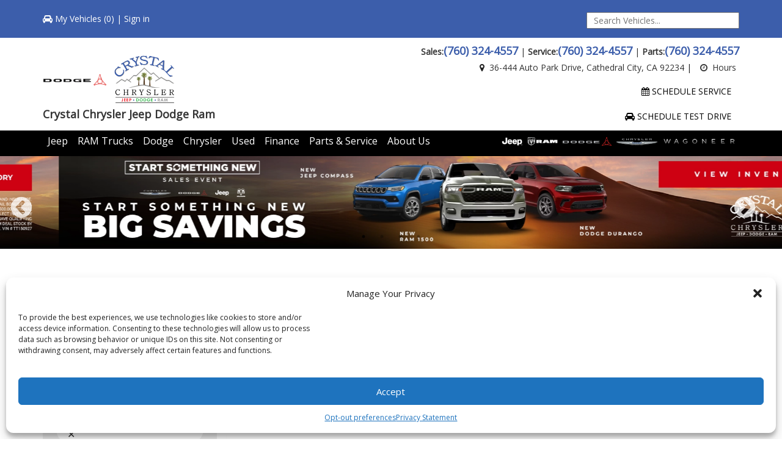

--- FILE ---
content_type: text/html; charset=UTF-8
request_url: https://www.crystalchrysler.com/inventory/used-inventory-under-15k/
body_size: 103133
content:
<!DOCTYPE html>
<html lang="en-US" xml:lang='en-US'>
<head>
    <meta charset="utf-8">
<script type="text/javascript">
/* <![CDATA[ */
var gform;gform||(document.addEventListener("gform_main_scripts_loaded",function(){gform.scriptsLoaded=!0}),document.addEventListener("gform/theme/scripts_loaded",function(){gform.themeScriptsLoaded=!0}),window.addEventListener("DOMContentLoaded",function(){gform.domLoaded=!0}),gform={domLoaded:!1,scriptsLoaded:!1,themeScriptsLoaded:!1,isFormEditor:()=>"function"==typeof InitializeEditor,callIfLoaded:function(o){return!(!gform.domLoaded||!gform.scriptsLoaded||!gform.themeScriptsLoaded&&!gform.isFormEditor()||(gform.isFormEditor()&&console.warn("The use of gform.initializeOnLoaded() is deprecated in the form editor context and will be removed in Gravity Forms 3.1."),o(),0))},initializeOnLoaded:function(o){gform.callIfLoaded(o)||(document.addEventListener("gform_main_scripts_loaded",()=>{gform.scriptsLoaded=!0,gform.callIfLoaded(o)}),document.addEventListener("gform/theme/scripts_loaded",()=>{gform.themeScriptsLoaded=!0,gform.callIfLoaded(o)}),window.addEventListener("DOMContentLoaded",()=>{gform.domLoaded=!0,gform.callIfLoaded(o)}))},hooks:{action:{},filter:{}},addAction:function(o,r,e,t){gform.addHook("action",o,r,e,t)},addFilter:function(o,r,e,t){gform.addHook("filter",o,r,e,t)},doAction:function(o){gform.doHook("action",o,arguments)},applyFilters:function(o){return gform.doHook("filter",o,arguments)},removeAction:function(o,r){gform.removeHook("action",o,r)},removeFilter:function(o,r,e){gform.removeHook("filter",o,r,e)},addHook:function(o,r,e,t,n){null==gform.hooks[o][r]&&(gform.hooks[o][r]=[]);var d=gform.hooks[o][r];null==n&&(n=r+"_"+d.length),gform.hooks[o][r].push({tag:n,callable:e,priority:t=null==t?10:t})},doHook:function(r,o,e){var t;if(e=Array.prototype.slice.call(e,1),null!=gform.hooks[r][o]&&((o=gform.hooks[r][o]).sort(function(o,r){return o.priority-r.priority}),o.forEach(function(o){"function"!=typeof(t=o.callable)&&(t=window[t]),"action"==r?t.apply(null,e):e[0]=t.apply(null,e)})),"filter"==r)return e[0]},removeHook:function(o,r,t,n){var e;null!=gform.hooks[o][r]&&(e=(e=gform.hooks[o][r]).filter(function(o,r,e){return!!(null!=n&&n!=o.tag||null!=t&&t!=o.priority)}),gform.hooks[o][r]=e)}});
/* ]]> */
</script>

    <meta http-equiv="X-UA-Compatible" content="IE=edge,chrome=1" />
    <meta name="viewport" content="width=device-width, initial-scale=1, user-scalable=no">
        <meta name="description" content="Buy new 2023 vehicles at our Crystal Chrysler, Jeep, Dodge Center in Cathedral City, CA. Visit us today!"/>        <meta name="google-site-verification" content="DjiNCgXIEtjow2n2xYkqf3W82ru1nefljUStRkAVCwo" />
        <!-- Facebook Meta SEO -->
	<link rel="canonical" href="https://www.crystalchrysler.com/inventory/used-inventory-under-15k/"  />
	<meta property="og:locale" content="en_US"  />
	<meta property="og:type" content="article"  />
	<meta property="og:title" content=""  />
	<meta property="og:description" content=""  />
	<meta property="og:url" content="https://www.crystalchrysler.com/inventory/used-inventory-under-15k/"  />
	<meta property="og:site_name" content="www.crystalchrysler.com"  />
	<meta property="article:modified_time" content="2026-01-09T14:07:37+00:00"  />
	<!-- Twitter Meta SEO -->
	<meta name="twitter:card" content="summary_large_image"  />
	<meta name="twitter:title" content=""  />
	<meta name="twitter:description" content=""  />    <link rel="dns-prefetch" href="https://www.googletagmanager.com/" />
    <link rel="dns-prefetch" href="https://images.otf3.pixelmotiondemo.com/" />
    <link rel="preconnect" href="https://www.googletagmanager.com/" />
    <link rel="preconnect" href="https://images.otf3.pixelmotiondemo.com/" />
    <title>New Inventory 2023 Models | Crystal Chrysler, Jeep, Dodge Center | Cathedral City, CA</title>
    <style>
        hr,img{border:0}.nav>li,.nav>li>a,.navbar{position:relative}html{font-family:sans-serif;-webkit-text-size-adjust:100%;-ms-text-size-adjust:100%}article,aside,details,figcaption,figure,footer,header,hgroup,main,menu,nav,section,summary{display:block}a{background-color:transparent;color:#337ab7;text-decoration:none}a:active,a:hover{outline:0}b,strong{font-weight:700}h1{margin:.67em 0;font-size:2em}img{vertical-align:middle}hr{height:0;-webkit-box-sizing:content-box;-moz-box-sizing:content-box;box-sizing:content-box;margin-top:20px;margin-bottom:20px;border-top:1px solid #eee}button,input,optgroup,select,textarea{margin:0;font:inherit;color:inherit}*,:after,:before{-webkit-box-sizing:border-box;-moz-box-sizing:border-box;box-sizing:border-box}html{font-size:10px;-webkit-tap-highlight-color:transparent}body{margin:0;font-family:"Helvetica Neue",Helvetica,Arial,sans-serif;font-size:14px;line-height:1.5;color:#333;background-color:#fff}a:focus,a:hover{color:#23527c;text-decoration:underline}a:focus{outline:-webkit-focus-ring-color auto 5px;outline-offset:-2px}.carousel-inner>.item>a>img,.carousel-inner>.item>img,.img-responsive,.thumbnail a>img,.thumbnail>img{display:block;max-width:100%;height:auto}p{margin:0 0 10px}.container,.container-fluid{margin-right:auto;margin-left:auto;padding-right:15px;padding-left:15px}ol,ul{margin-top:0;margin-bottom:10px}ol ol,ol ul,ul ol,ul ul{margin-bottom:0}@media (min-width:768px){.container{width:750px}}@media (min-width:992px){.container{width:970px}}@media (min-width:1200px){.container{width:1170px}}@media (min-width:1800px){.container{width:1692px}}.row{margin-right:-15px;margin-left:-15px}.col-lg-1,.col-lg-10,.col-lg-11,.col-lg-12,.col-lg-2,.col-lg-3,.col-lg-4,.col-lg-5,.col-lg-6,.col-lg-7,.col-lg-8,.col-lg-9,.col-md-1,.col-md-10,.col-md-11,.col-md-12,.col-md-2,.col-md-3,.col-md-4,.col-md-5,.col-md-6,.col-md-7,.col-md-8,.col-md-9,.col-sm-1,.col-sm-10,.col-sm-11,.col-sm-12,.col-sm-2,.col-sm-3,.col-sm-4,.col-sm-5,.col-sm-6,.col-sm-7,.col-sm-8,.col-sm-9,.col-xs-1,.col-xs-10,.col-xs-11,.col-xs-12,.col-xs-2,.col-xs-3,.col-xs-4,.col-xs-5,.col-xs-6,.col-xs-7,.col-xs-8,.col-xs-9{position:relative;min-height:1px;padding-right:15px;padding-left:15px}.col-xs-1,.col-xs-10,.col-xs-11,.col-xs-12,.col-xs-2,.col-xs-3,.col-xs-4,.col-xs-5,.col-xs-6,.col-xs-7,.col-xs-8,.col-xs-9{float:left}.col-xs-12{width:100%}.col-xs-11{width:91.66666667%}.col-xs-10{width:83.33333333%}.col-xs-9{width:75%}.col-xs-8{width:66.66666667%}.col-xs-7{width:58.33333333%}.col-xs-6{width:50%}.col-xs-5{width:41.66666667%}.col-xs-4{width:33.33333333%}.col-xs-3{width:25%}.col-xs-2{width:16.66666667%}.col-xs-1{width:8.33333333%}.col-xs-pull-12{right:100%}.col-xs-pull-11{right:91.66666667%}.col-xs-pull-10{right:83.33333333%}.col-xs-pull-9{right:75%}.col-xs-pull-8{right:66.66666667%}.col-xs-pull-7{right:58.33333333%}.col-xs-pull-6{right:50%}.col-xs-pull-5{right:41.66666667%}.col-xs-pull-4{right:33.33333333%}.col-xs-pull-3{right:25%}.col-xs-pull-2{right:16.66666667%}.col-xs-pull-1{right:8.33333333%}.col-xs-pull-0{right:auto}.col-xs-push-12{left:100%}.col-xs-push-11{left:91.66666667%}.col-xs-push-10{left:83.33333333%}.col-xs-push-9{left:75%}.col-xs-push-8{left:66.66666667%}.col-xs-push-7{left:58.33333333%}.col-xs-push-6{left:50%}.col-xs-push-5{left:41.66666667%}.col-xs-push-4{left:33.33333333%}.col-xs-push-3{left:25%}.col-xs-push-2{left:16.66666667%}.col-xs-push-1{left:8.33333333%}.col-xs-push-0{left:auto}.col-xs-offset-12{margin-left:100%}.col-xs-offset-11{margin-left:91.66666667%}.col-xs-offset-10{margin-left:83.33333333%}.col-xs-offset-9{margin-left:75%}.col-xs-offset-8{margin-left:66.66666667%}.col-xs-offset-7{margin-left:58.33333333%}.col-xs-offset-6{margin-left:50%}.col-xs-offset-5{margin-left:41.66666667%}.col-xs-offset-4{margin-left:33.33333333%}.col-xs-offset-3{margin-left:25%}.col-xs-offset-2{margin-left:16.66666667%}.col-xs-offset-1{margin-left:8.33333333%}.col-xs-offset-0{margin-left:0}@media (min-width:768px){.col-sm-1,.col-sm-10,.col-sm-11,.col-sm-12,.col-sm-2,.col-sm-3,.col-sm-4,.col-sm-5,.col-sm-6,.col-sm-7,.col-sm-8,.col-sm-9{float:left}.col-sm-12{width:100%}.col-sm-11{width:91.66666667%}.col-sm-10{width:83.33333333%}.col-sm-9{width:75%}.col-sm-8{width:66.66666667%}.col-sm-7{width:58.33333333%}.col-sm-6{width:50%}.col-sm-5{width:41.66666667%}.col-sm-4{width:33.33333333%}.col-sm-3{width:25%}.col-sm-2{width:16.66666667%}.col-sm-1{width:8.33333333%}.col-sm-pull-12{right:100%}.col-sm-pull-11{right:91.66666667%}.col-sm-pull-10{right:83.33333333%}.col-sm-pull-9{right:75%}.col-sm-pull-8{right:66.66666667%}.col-sm-pull-7{right:58.33333333%}.col-sm-pull-6{right:50%}.col-sm-pull-5{right:41.66666667%}.col-sm-pull-4{right:33.33333333%}.col-sm-pull-3{right:25%}.col-sm-pull-2{right:16.66666667%}.col-sm-pull-1{right:8.33333333%}.col-sm-pull-0{right:auto}.col-sm-push-12{left:100%}.col-sm-push-11{left:91.66666667%}.col-sm-push-10{left:83.33333333%}.col-sm-push-9{left:75%}.col-sm-push-8{left:66.66666667%}.col-sm-push-7{left:58.33333333%}.col-sm-push-6{left:50%}.col-sm-push-5{left:41.66666667%}.col-sm-push-4{left:33.33333333%}.col-sm-push-3{left:25%}.col-sm-push-2{left:16.66666667%}.col-sm-push-1{left:8.33333333%}.col-sm-push-0{left:auto}.col-sm-offset-12{margin-left:100%}.col-sm-offset-11{margin-left:91.66666667%}.col-sm-offset-10{margin-left:83.33333333%}.col-sm-offset-9{margin-left:75%}.col-sm-offset-8{margin-left:66.66666667%}.col-sm-offset-7{margin-left:58.33333333%}.col-sm-offset-6{margin-left:50%}.col-sm-offset-5{margin-left:41.66666667%}.col-sm-offset-4{margin-left:33.33333333%}.col-sm-offset-3{margin-left:25%}.col-sm-offset-2{margin-left:16.66666667%}.col-sm-offset-1{margin-left:8.33333333%}.col-sm-offset-0{margin-left:0}}@media (min-width:992px){.col-md-1,.col-md-10,.col-md-11,.col-md-12,.col-md-2,.col-md-3,.col-md-4,.col-md-5,.col-md-6,.col-md-7,.col-md-8,.col-md-9{float:left}.col-md-12{width:100%}.col-md-11{width:91.66666667%}.col-md-10{width:83.33333333%}.col-md-9{width:75%}.col-md-8{width:66.66666667%}.col-md-7{width:58.33333333%}.col-md-6{width:50%}.col-md-5{width:41.66666667%}.col-md-4{width:33.33333333%}.col-md-3{width:25%}.col-md-2{width:16.66666667%}.col-md-1{width:8.33333333%}.col-md-pull-12{right:100%}.col-md-pull-11{right:91.66666667%}.col-md-pull-10{right:83.33333333%}.col-md-pull-9{right:75%}.col-md-pull-8{right:66.66666667%}.col-md-pull-7{right:58.33333333%}.col-md-pull-6{right:50%}.col-md-pull-5{right:41.66666667%}.col-md-pull-4{right:33.33333333%}.col-md-pull-3{right:25%}.col-md-pull-2{right:16.66666667%}.col-md-pull-1{right:8.33333333%}.col-md-pull-0{right:auto}.col-md-push-12{left:100%}.col-md-push-11{left:91.66666667%}.col-md-push-10{left:83.33333333%}.col-md-push-9{left:75%}.col-md-push-8{left:66.66666667%}.col-md-push-7{left:58.33333333%}.col-md-push-6{left:50%}.col-md-push-5{left:41.66666667%}.col-md-push-4{left:33.33333333%}.col-md-push-3{left:25%}.col-md-push-2{left:16.66666667%}.col-md-push-1{left:8.33333333%}.col-md-push-0{left:auto}.col-md-offset-12{margin-left:100%}.col-md-offset-11{margin-left:91.66666667%}.col-md-offset-10{margin-left:83.33333333%}.col-md-offset-9{margin-left:75%}.col-md-offset-8{margin-left:66.66666667%}.col-md-offset-7{margin-left:58.33333333%}.col-md-offset-6{margin-left:50%}.col-md-offset-5{margin-left:41.66666667%}.col-md-offset-4{margin-left:33.33333333%}.col-md-offset-3{margin-left:25%}.col-md-offset-2{margin-left:16.66666667%}.col-md-offset-1{margin-left:8.33333333%}.col-md-offset-0{margin-left:0}}@media (min-width:1200px){.col-lg-1,.col-lg-10,.col-lg-11,.col-lg-12,.col-lg-2,.col-lg-3,.col-lg-4,.col-lg-5,.col-lg-6,.col-lg-7,.col-lg-8,.col-lg-9{float:left}.col-lg-12{width:100%}.col-lg-11{width:91.66666667%}.col-lg-10{width:83.33333333%}.col-lg-9{width:75%}.col-lg-8{width:66.66666667%}.col-lg-7{width:58.33333333%}.col-lg-6{width:50%}.col-lg-5{width:41.66666667%}.col-lg-4{width:33.33333333%}.col-lg-3{width:25%}.col-lg-2{width:16.66666667%}.col-lg-1{width:8.33333333%}.col-lg-pull-12{right:100%}.col-lg-pull-11{right:91.66666667%}.col-lg-pull-10{right:83.33333333%}.col-lg-pull-9{right:75%}.col-lg-pull-8{right:66.66666667%}.col-lg-pull-7{right:58.33333333%}.col-lg-pull-6{right:50%}.col-lg-pull-5{right:41.66666667%}.col-lg-pull-4{right:33.33333333%}.col-lg-pull-3{right:25%}.col-lg-pull-2{right:16.66666667%}.col-lg-pull-1{right:8.33333333%}.col-lg-pull-0{right:auto}.col-lg-push-12{left:100%}.col-lg-push-11{left:91.66666667%}.col-lg-push-10{left:83.33333333%}.col-lg-push-9{left:75%}.col-lg-push-8{left:66.66666667%}.col-lg-push-7{left:58.33333333%}.col-lg-push-6{left:50%}.col-lg-push-5{left:41.66666667%}.col-lg-push-4{left:33.33333333%}.col-lg-push-3{left:25%}.col-lg-push-2{left:16.66666667%}.col-lg-push-1{left:8.33333333%}.col-lg-push-0{left:auto}.col-lg-offset-12{margin-left:100%}.col-lg-offset-11{margin-left:91.66666667%}.col-lg-offset-10{margin-left:83.33333333%}.col-lg-offset-9{margin-left:75%}.col-lg-offset-8{margin-left:66.66666667%}.col-lg-offset-7{margin-left:58.33333333%}.col-lg-offset-6{margin-left:50%}.col-lg-offset-5{margin-left:41.66666667%}.col-lg-offset-4{margin-left:33.33333333%}.col-lg-offset-3{margin-left:25%}.col-lg-offset-2{margin-left:16.66666667%}.col-lg-offset-1{margin-left:8.33333333%}.col-lg-offset-0{margin-left:0}}label{display:inline-block;max-width:100%;margin-bottom:5px;font-weight:700}.nav>li,.nav>li>a,input[type=file]{display:block}input[type=search]{-webkit-box-sizing:border-box;-moz-box-sizing:border-box;box-sizing:border-box}input[type=radio],input[type=checkbox]{margin:4px 0 0;margin-top:1px\9;line-height:normal}input[type=range]{display:block;width:100%}select[multiple],select[size]{height:auto}input[type=radio]:focus,input[type=checkbox]:focus,input[type=file]:focus{outline:-webkit-focus-ring-color auto 5px;outline-offset:-2px}.dropup .caret,.navbar-fixed-bottom .dropdown .caret{content:"";border-top:0;border-bottom:4px dashed;border-bottom:4px solid\9}.dropup .dropdown-menu,.navbar-fixed-bottom .dropdown .dropdown-menu{top:auto;bottom:100%;margin-bottom:2px}@media (min-width:768px){.navbar-right .dropdown-menu{right:0;left:auto}.navbar-right .dropdown-menu-left{right:auto;left:0}}.nav-justified>.dropdown .dropdown-menu,.nav-tabs.nav-justified>.dropdown .dropdown-menu{top:auto;left:auto}.nav{padding-left:0;margin-bottom:0;list-style:none}.nav>li>a{padding:10px 15px}.nav>li>a:focus,.nav>li>a:hover{text-decoration:none;background-color:#eee}.nav>li.disabled>a{color:#777}.nav>li.disabled>a:focus,.nav>li.disabled>a:hover{color:#777;text-decoration:none;cursor:not-allowed;background-color:transparent}.nav .open>a,.nav .open>a:focus,.nav .open>a:hover{background-color:#eee;border-color:#337ab7}.nav .nav-divider{height:1px;margin:9px 0;overflow:hidden;background-color:#e5e5e5}.nav>li>a>img{max-width:none}.nav-tabs{border-bottom:1px solid #ddd}.nav-tabs>li{float:left;margin-bottom:-1px}.nav-tabs>li>a{margin-right:2px;line-height:1.5;border:1px solid transparent;border-radius:4px 4px 0 0}.nav-tabs>li>a:hover{border-color:#eee #eee #ddd}.nav-tabs>li.active>a,.nav-tabs>li.active>a:focus,.nav-tabs>li.active>a:hover{color:#555;cursor:default;background-color:#fff;border:1px solid #ddd;border-bottom-color:transparent}.nav-tabs.nav-justified{width:100%;border-bottom:0}.nav-tabs.nav-justified>li{float:none}.nav-tabs.nav-justified>li>a{margin-bottom:5px;text-align:center;margin-right:0;border-radius:4px}.nav-tabs.nav-justified>.active>a,.nav-tabs.nav-justified>.active>a:focus,.nav-tabs.nav-justified>.active>a:hover{border:1px solid #ddd}@media (min-width:768px){.nav-tabs.nav-justified>li{display:table-cell;width:1%}.nav-tabs.nav-justified>li>a{margin-bottom:0;border-bottom:1px solid #ddd;border-radius:4px 4px 0 0}.nav-tabs.nav-justified>.active>a,.nav-tabs.nav-justified>.active>a:focus,.nav-tabs.nav-justified>.active>a:hover{border-bottom-color:#fff}}.nav-pills>li{float:left}.nav-justified>li,.nav-stacked>li{float:none}.nav-pills>li>a{border-radius:4px}.nav-pills>li+li{margin-left:2px}.nav-pills>li.active>a,.nav-pills>li.active>a:focus,.nav-pills>li.active>a:hover{color:#fff;background-color:#337ab7}.nav-stacked>li+li{margin-top:2px;margin-left:0}.nav-justified{width:100%}.nav-justified>li>a{margin-bottom:5px;text-align:center}.nav-tabs-justified{border-bottom:0}.nav-tabs-justified>li>a{margin-right:0;border-radius:4px}.nav-tabs-justified>.active>a,.nav-tabs-justified>.active>a:focus,.nav-tabs-justified>.active>a:hover{border:1px solid #ddd}@media (min-width:768px){.nav-justified>li{display:table-cell;width:1%}.nav-justified>li>a{margin-bottom:0}.nav-tabs-justified>li>a{border-bottom:1px solid #ddd;border-radius:4px 4px 0 0}.nav-tabs-justified>.active>a,.nav-tabs-justified>.active>a:focus,.nav-tabs-justified>.active>a:hover{border-bottom-color:#fff}}.tab-content>.tab-pane{display:none}.tab-content>.active{display:block}.nav-tabs .dropdown-menu{margin-top:-1px;border-top-left-radius:0;border-top-right-radius:0}.navbar{min-height:50px;margin-bottom:20px;border:1px solid transparent}.navbar-collapse{padding-right:15px;padding-left:15px;overflow-x:visible;-webkit-overflow-scrolling:touch;border-top:1px solid transparent;-webkit-box-shadow:inset 0 1px 0 rgba(255,255,255,.1);box-shadow:inset 0 1px 0 rgba(255,255,255,.1)}.navbar-collapse.in{overflow-y:auto}.navbar-fixed-bottom .navbar-collapse,.navbar-fixed-top .navbar-collapse{max-height:340px}@media (max-device-width:480px) and (orientation:landscape){.navbar-fixed-bottom .navbar-collapse,.navbar-fixed-top .navbar-collapse{max-height:200px}}.container-fluid>.navbar-collapse,.container-fluid>.navbar-header,.container>.navbar-collapse,.container>.navbar-header{margin-right:-15px;margin-left:-15px}@media (min-width:768px){.navbar-header{float:left}.navbar-collapse{width:auto;border-top:0;-webkit-box-shadow:none;box-shadow:none}.navbar-collapse.collapse{display:block!important;height:auto!important;padding-bottom:0;overflow:visible!important}.navbar-collapse.in{overflow-y:visible}.navbar-fixed-bottom .navbar-collapse,.navbar-fixed-top .navbar-collapse,.navbar-static-top .navbar-collapse{padding-right:0;padding-left:0}.container-fluid>.navbar-collapse,.container-fluid>.navbar-header,.container>.navbar-collapse,.container>.navbar-header{margin-right:0;margin-left:0}.navbar-static-top{border-radius:0}}.navbar-static-top{z-index:1000;border-width:0 0 1px}.navbar-fixed-bottom,.navbar-fixed-top{position:fixed;right:0;left:0;z-index:1030}.navbar-fixed-top{top:0;border-width:0 0 1px}.navbar-fixed-bottom{bottom:0;margin-bottom:0;border-width:1px 0 0}.navbar-brand{float:left;height:50px;padding:15px;font-size:18px;line-height:20px}.navbar-brand:focus,.navbar-brand:hover{text-decoration:none}.navbar-brand>img{display:block}@media (min-width:768px){.navbar-fixed-bottom,.navbar-fixed-top{border-radius:0}.navbar>.container .navbar-brand,.navbar>.container-fluid .navbar-brand{margin-left:-15px}}.navbar-toggle{position:relative;float:right;padding:9px 10px;margin-top:8px;margin-right:15px;margin-bottom:8px;background-color:transparent;background-image:none;border:1px solid transparent;border-radius:4px}.navbar-toggle:focus{outline:0}.navbar-toggle .icon-bar{display:block;width:22px;height:2px;border-radius:1px}.navbar-toggle .icon-bar+.icon-bar{margin-top:4px}.navbar-nav{margin:7.5px -15px}.navbar-nav>li>a{padding-top:10px;padding-bottom:10px;line-height:20px}@media (max-width:767px){.navbar-nav .open .dropdown-menu{position:static;float:none;width:auto;margin-top:0;background-color:transparent;border:0;-webkit-box-shadow:none;box-shadow:none}.navbar-nav .open .dropdown-menu .dropdown-header,.navbar-nav .open .dropdown-menu>li>a{padding:5px 15px 5px 25px}.navbar-nav .open .dropdown-menu>li>a{line-height:20px}.navbar-nav .open .dropdown-menu>li>a:focus,.navbar-nav .open .dropdown-menu>li>a:hover{background-image:none}}@media (min-width:768px){.navbar-toggle{display:none}.navbar-nav{float:left;margin:0}.navbar-nav>li{float:left}.navbar-nav>li>a{padding-top:15px;padding-bottom:15px}}.navbar-form{padding:10px 15px;border-top:1px solid transparent;border-bottom:1px solid transparent;-webkit-box-shadow:inset 0 1px 0 rgba(255,255,255,.1),0 1px 0 rgba(255,255,255,.1);box-shadow:inset 0 1px 0 rgba(255,255,255,.1),0 1px 0 rgba(255,255,255,.1);margin:8px -15px}@media (min-width:768px){.navbar-form .form-control-static,.navbar-form .form-group{display:inline-block}.navbar-form .control-label,.navbar-form .form-group{margin-bottom:0;vertical-align:middle}.navbar-form .form-control{display:inline-block;width:auto;vertical-align:middle}.navbar-form .input-group{display:inline-table;vertical-align:middle}.navbar-form .input-group .form-control,.navbar-form .input-group .input-group-addon,.navbar-form .input-group .input-group-btn{width:auto}.navbar-form .input-group>.form-control{width:100%}.navbar-form .checkbox,.navbar-form .radio{display:inline-block;margin-top:0;margin-bottom:0;vertical-align:middle}.navbar-form .checkbox label,.navbar-form .radio label{padding-left:0}.navbar-form .checkbox input[type=checkbox],.navbar-form .radio input[type=radio]{position:relative;margin-left:0}.navbar-form .has-feedback .form-control-feedback{top:0}.navbar-form{width:auto;padding-top:0;padding-bottom:0;margin-right:0;margin-left:0;border:0;-webkit-box-shadow:none;box-shadow:none}}@media (max-width:767px){.navbar-form .form-group{margin-bottom:5px}.navbar-form .form-group:last-child{margin-bottom:0}}.navbar-nav>li>.dropdown-menu{margin-top:0;border-top-left-radius:0;border-top-right-radius:0}.navbar-fixed-bottom .navbar-nav>li>.dropdown-menu{margin-bottom:0;border-radius:4px 4px 0 0}.navbar-btn{margin-top:8px;margin-bottom:8px}.navbar-btn.btn-sm{margin-top:10px;margin-bottom:10px}.navbar-btn.btn-xs{margin-top:14px;margin-bottom:14px}.navbar-text{margin-top:15px;margin-bottom:15px}@media (min-width:768px){.navbar-text{float:left;margin-right:15px;margin-left:15px}.navbar-left{float:left!important}.navbar-right{float:right!important;margin-right:-15px}.navbar-right~.navbar-right{margin-right:0}}.navbar-default{background-color:#f8f8f8;border-color:#e7e7e7}.navbar-default .navbar-brand{color:#777}.navbar-default .navbar-brand:focus,.navbar-default .navbar-brand:hover{color:#5e5e5e;background-color:transparent}.navbar-default .navbar-nav>li>a,.navbar-default .navbar-text{color:#777}.navbar-default .navbar-nav>li>a:focus,.navbar-default .navbar-nav>li>a:hover{color:#333;background-color:transparent}.navbar-default .navbar-nav>.active>a,.navbar-default .navbar-nav>.active>a:focus,.navbar-default .navbar-nav>.active>a:hover{color:#555;background-color:#e7e7e7}.navbar-default .navbar-nav>.disabled>a,.navbar-default .navbar-nav>.disabled>a:focus,.navbar-default .navbar-nav>.disabled>a:hover{color:#ccc;background-color:transparent}.navbar-default .navbar-toggle{border-color:#ddd}.navbar-default .navbar-toggle:focus,.navbar-default .navbar-toggle:hover{background-color:#ddd}.navbar-default .navbar-toggle .icon-bar{background-color:#888}.navbar-default .navbar-collapse,.navbar-default .navbar-form{border-color:#e7e7e7}.navbar-default .navbar-nav>.open>a,.navbar-default .navbar-nav>.open>a:focus,.navbar-default .navbar-nav>.open>a:hover{color:#555;background-color:#e7e7e7}@media (max-width:767px){.navbar-default .navbar-nav .open .dropdown-menu>li>a{color:#777}.navbar-default .navbar-nav .open .dropdown-menu>li>a:focus,.navbar-default .navbar-nav .open .dropdown-menu>li>a:hover{color:#333;background-color:transparent}.navbar-default .navbar-nav .open .dropdown-menu>.active>a,.navbar-default .navbar-nav .open .dropdown-menu>.active>a:focus,.navbar-default .navbar-nav .open .dropdown-menu>.active>a:hover{color:#555;background-color:#e7e7e7}.navbar-default .navbar-nav .open .dropdown-menu>.disabled>a,.navbar-default .navbar-nav .open .dropdown-menu>.disabled>a:focus,.navbar-default .navbar-nav .open .dropdown-menu>.disabled>a:hover{color:#ccc;background-color:transparent}}.navbar-default .navbar-link{color:#777}.navbar-default .navbar-link:hover{color:#333}.navbar-default .btn-link{color:#777}.navbar-default .btn-link:focus,.navbar-default .btn-link:hover{color:#333}.navbar-default .btn-link[disabled]:focus,.navbar-default .btn-link[disabled]:hover,fieldset[disabled] .navbar-default .btn-link:focus,fieldset[disabled] .navbar-default .btn-link:hover{color:#ccc}.navbar-inverse{background-color:#222;border-color:#080808}.navbar-inverse .navbar-brand{color:#9d9d9d}.navbar-inverse .navbar-brand:focus,.navbar-inverse .navbar-brand:hover{color:#fff;background-color:transparent}.navbar-inverse .navbar-nav>li>a,.navbar-inverse .navbar-text{color:#9d9d9d}.navbar-inverse .navbar-nav>li>a:focus,.navbar-inverse .navbar-nav>li>a:hover{color:#fff;background-color:transparent}.navbar-inverse .navbar-nav>.active>a,.navbar-inverse .navbar-nav>.active>a:focus,.navbar-inverse .navbar-nav>.active>a:hover{color:#fff;background-color:#080808}.navbar-inverse .navbar-nav>.disabled>a,.navbar-inverse .navbar-nav>.disabled>a:focus,.navbar-inverse .navbar-nav>.disabled>a:hover{color:#444;background-color:transparent}.navbar-inverse .navbar-toggle{border-color:#333}.navbar-inverse .navbar-toggle:focus,.navbar-inverse .navbar-toggle:hover{background-color:#333}.navbar-inverse .navbar-toggle .icon-bar{background-color:#fff}.navbar-inverse .navbar-collapse,.navbar-inverse .navbar-form{border-color:#101010}.navbar-inverse .navbar-nav>.open>a,.navbar-inverse .navbar-nav>.open>a:focus,.navbar-inverse .navbar-nav>.open>a:hover{color:#fff;background-color:#080808}@media (max-width:767px){.navbar-inverse .navbar-nav .open .dropdown-menu>.dropdown-header{border-color:#080808}.navbar-inverse .navbar-nav .open .dropdown-menu .divider{background-color:#080808}.navbar-inverse .navbar-nav .open .dropdown-menu>li>a{color:#9d9d9d}.navbar-inverse .navbar-nav .open .dropdown-menu>li>a:focus,.navbar-inverse .navbar-nav .open .dropdown-menu>li>a:hover{color:#fff;background-color:transparent}.navbar-inverse .navbar-nav .open .dropdown-menu>.active>a,.navbar-inverse .navbar-nav .open .dropdown-menu>.active>a:focus,.navbar-inverse .navbar-nav .open .dropdown-menu>.active>a:hover{color:#fff;background-color:#080808}.navbar-inverse .navbar-nav .open .dropdown-menu>.disabled>a,.navbar-inverse .navbar-nav .open .dropdown-menu>.disabled>a:focus,.navbar-inverse .navbar-nav .open .dropdown-menu>.disabled>a:hover{color:#444;background-color:transparent}}.navbar-inverse .navbar-link{color:#9d9d9d}.navbar-inverse .navbar-link:hover{color:#fff}.navbar-inverse .btn-link{color:#9d9d9d}.navbar-inverse .btn-link:focus,.navbar-inverse .btn-link:hover{color:#fff}.navbar-inverse .btn-link[disabled]:focus,.navbar-inverse .btn-link[disabled]:hover,fieldset[disabled] .navbar-inverse .btn-link:focus,fieldset[disabled] .navbar-inverse .btn-link:hover{color:#444}    #my-vehicles-toolbar{padding-top:10px;padding-bottom:11px;position:fixed;top:0;width:100%;z-index:999}#my-vehicles-toolbar .my-vehicles-phone{display:none}#my-vehicles-toolbar div{color:#fff;min-height:25px}#my-vehicles-toolbar a{color:#fff}#my-vehicles-toolbar #mvt-my-vehicles span{cursor:pointer}#my-vehicles-toolbar .mvt-dealer-address{text-align:center;display:none}#my-vehicles-toolbar .dealer-phone{font-weight:700}#my-vehicles-toolbar .select-one-more{display:none!important}@media (min-width:768px){#my-vehicles-toolbar .my-vehicles-phone{display:block;text-align:center}#my-vehicles-toolbar .mvt-dealer-address{text-align:right;display:block}#my-vehicles-toolbar .mvt-dealer-address .dealer-address{display:none}#vehicle-comparison-modal .modal-dialog{width:740px}#vehicle-comparison-modal #vcm-close{text-align:right}#vehicle-comparison-modal .modal-body .row{padding-top:10px;padding-bottom:12px}}@media (min-width:1200px){#my-vehicles-toolbar .dealer-phone{padding-right:30px}#my-vehicles-toolbar .mvt-dealer-address .dealer-address{display:inline}}#vehicle-save-login-modal .vs-sign-up h2{margin-bottom:20px}#vehicle-save-modal .sign-up{padding-right:5px}@media (min-width:992px){#vehicle-comparison-modal .modal-dialog{width:970px}}@media (min-width:1200px){#vehicle-comparison-modal .modal-dialog{width:1170px}}@media (min-width:1800px){#vehicle-comparison-modal .modal-dialog{width:1770px}}
    .header{padding-bottom:15px;text-align:center;padding-top:65px}.header-row{min-height:84px}.header .logo-carousel .dealer-logo{margin:0 auto;max-width:150px}.header .logo-carousel{display:none;margin:0 auto}.header .logo-carousel.slick-slider{margin-bottom:0}.header .logo-carousel.slick-slider a{display:inline-block}.header .additional-content-container,.header .dealer-contact-group,.social-media-section,.tagline-container{display:none}.header .col-sm-6.header-column .dealer-name{font-size:14px}.header .logo-static .dealer-logo-static{margin:0 auto}.header .logo-static .dealer-logo-static.logo-orig-size{max-width:300px}.header .dealer-name-static{margin-top:10px}@media (min-width:768px){.header{text-align:left;padding-top:55px}.header .col-sm-12 .logo-carousel{float:left;display:block}.header .col-sm-12 .dealer-name{font-size:24px}.header .logo-carousel .dealer-logo{width:100%;max-width:none}.header .col-sm-6.header-column .dealer-name{font-size:18px}.header .col-sm-4.header-column .dealer-name{font-size:15px}.header .dealer-contact-group{text-align:right;display:block}.header .col-sm-4 .phone-number-list,.header .col-sm-6 .phone-number-list{font-size:18px}.header .logo-static{float:left;padding-right:20px}.header .dealer-name-static{margin-top:0;font-size:18px}.header .logo-static .dealer-logo-static.logo-orig-size{max-width:none}.social-media-section,.tagline-container{display:block}.tagline-container .tagline-text{font-size:12px}.social-media-section{text-align:right;padding-top:5px}.social-media-section .fa{margin-left:10px;font-size:24px}.social-media-section .fa-facebook-square{color:#3B5998}.social-media-section .fa-twitter-square{color:#1DA1F2}.social-media-section .fa-google-plus-square{color:#DC4A38}.social-media-section .fa-youtube-square{color:#C8312B}.social-media-section .fa-linkedin-square{color:#0274B3}.header .additional-content-container{display:block}}@media (min-width:1200px){.header{padding-top:65px;padding-bottom:30px}.header .col-sm-4.header-column .dealer-name,.header .col-sm-6.header-column .dealer-name{font-size:24px;line-height:120%}.header .col-sm-4 .phone-number-list{font-size:18px}.header .dealer-name-static{font-size:24px;line-height:120%}.tagline-container .tagline-text{font-size:inherit}.social-media-section .fa{font-size:30px}}@media (min-width:1800px){.header .col-sm-4 .dealer-name{font-size:24px}}
.content-container h1,.content-container h2,.content-container h3{padding-bottom:15px;font-weight:700}.content-container h1{font-size:24px}.content-container h2{font-size:20px}.content-container h3{font-size:18px}.content-container li,.content-container p{font-size:14px;line-height:180%}.content-container ul{padding-left:20px}.content-container li{list-style:disc;color:inherit}.content-container a{text-decoration:underline}.content-container .flex-column{padding-bottom:20px}@media (min-width:768px){.content-container .flex-column{padding-bottom:0}.content-container .col-sm-padding{padding-right:20px}.content-container .col-md-padding{padding-right:30px}.content-container .col-lg-padding{padding-right:40px}}@media (min-width:992px){.content-container h1{font-size:30px}.content-container h2{font-size:26px}.content-container h3{font-size:24px}.content-container .col-md-padding{padding-right:40px}.content-container .col-lg-padding{padding-right:50px}}@media (min-width:1200px){.content-container h1{font-size:36px}.content-container h2{font-size:32px}.content-container h3{font-size:30px}.content-container li,.content-container p{font-size:16px}.content-container .col-md-padding{padding-right:50px}.content-container .col-lg-padding{padding-right:60px}}@media (min-width:1800px){.content-container .col-md-padding{padding-right:60px}.content-container .col-lg-padding{padding-right:70px}}.fc-cta-bt-container{padding-top:15px;padding-bottom:18px}.fc-cta-btn{display:block;text-align:center;margin-bottom:1px}@media (min-width:768px){.fc-cta-btn{margin-bottom:0}.col-custom-5{float:left;width:20%}.col-custom-content{padding-left:5px;padding-right:5px}}@media (min-width:1200px){.fc-cta-bt-container{padding-top:35px;padding-bottom:38px}}.fc-btn-lg,.fc-btn-md,.fc-btn-sm{padding:25px 15px 28px}@media (min-width:768px){.fc-btn-lg,.fc-btn-md,.fc-btn-sm{padding:15px 5px 18px}}@media (min-width:992px){.fc-btn-lg,.fc-btn-md{padding:25px 15px 28px}}.fc-font-light{font-weight:300}.fc-font-regular{font-weight:400}.fc-font-bold{font-weight:700}.fc-btn-size-lg,.fc-btn-size-md,.fc-btn-size-sm{font-size:20px}@media (min-width:768px){.fc-btn-size-lg,.fc-btn-size-md,.fc-btn-size-sm{font-size:14px}}@media (min-width:1200px){.fc-btn-lg,.fc-btn-md{padding:35px 15px 38px}.fc-btn-size-lg,.fc-btn-size-md{font-size:18px}}@media (min-width:1800px){.fc-btn-lg{padding:45px 35px 48px}.fc-btn-size-lg{font-size:24px}}.hidemobileimg{display:none}.fc-cta-bt-container .fa{margin-right:10px}.fc-cta-bt-container .fa-position-top{margin-right:0;padding-bottom:15px;font-size:40px}.fc-cta-bt-container .fa-position-bottom{margin-right:0;padding-top:15px;font-size:40px}@media (min-width:768px){.hidemobileimg{display:block}.fc-cta-bt-container .fa-position-top{padding-bottom:10px;font-size:30px}.fc-cta-bt-container .fa-position-bottom{padding-top:10px;font-size:30px}}@media (min-width:992px){.fc-cta-bt-container .fa{font-size:18px}.fc-cta-bt-container .fa-position-bottom,.fc-cta-bt-container .fa-position-top{font-size:30px}}@media (min-width:1200px){.fc-cta-bt-container .fa{font-size:24px}.fc-cta-bt-container .fa-position-top{padding-bottom:15px;font-size:40px}.fc-cta-bt-container .fa-position-bottom{padding-top:15px;font-size:40px}}.parallax-container h1,.parallax-container h2{font-size:54px;font-weight:300}.parallax-cta{margin-top:40px}.parallax-container .fa{margin-right:10px}@media (min-width:768px){.parallax-container .fa{font-size:18px}.cta-btn-inline-blk{display:inline-block;padding-left:60px;padding-right:60px}}@media (min-width:992px){.parallax-container .fa{font-size:24px}}.cta-btn-center-align{margin:0 auto}.fc-page-title{font-size:24px;font-weight:700;padding-top:20px}@media (min-width:1200px){.fc-page-title{font-size:30px;padding-top:40px}}.embed-video-container .oembed-video{position:relative;padding-bottom:56.25%;padding-top:25px;height:0}.embed-video-container .oembed-video iframe{position:absolute;top:0;left:0;width:100%;height:100%}.embed-video-container .oembed-video-title{padding-top:20px}.embed-video-container .title-desc-container{margin-bottom:40px}.embed-video-container .title-desc-container .oembed-video-title{padding-top:0}.embed-video-container .oembed-video-description{padding-bottom:40px}.embed-video-container .title-desc-container .oembed-video-description{padding-bottom:0}@media (min-width:992px){.embed-video-container .oembed-video-title{padding-top:30px}}@media (min-width:1200px){.embed-video-container .oembed-video-title{padding-top:40px}}.grid-list .grid-list-item{display:block;float:left}.grid-list .grid-list-content{text-align:center;margin-left:5px;margin-right:5px}.grid-list .grid-list-content.grid-btm-margin{margin-bottom:10px}.grid-list .grid-list-item .grid-image{margin:0 auto 10px}.grid-list .grid-cta-btn{display:block;margin-bottom:10px;margin-left:5px;margin-right:5px;text-align:center;padding:10px}.grid-list .grid-md,.grid-list .grid-sm,.grid-list .grid-xs{width:50%}.grid-list .grid-lg{width:100%}@media (min-width:768px){.grid-list .grid-cta-btn,.grid-list .grid-list-content.grid-btm-margin{margin-bottom:20px}.grid-list .grid-cta-btn,.grid-list .grid-list-content{margin-left:10px;margin-right:10px}.grid-list .grid-xs{width:25%}}@media (min-width:992px){.grid-list .grid-xs{width:20%}.grid-list .grid-sm{width:33%}}@media (min-width:1200px){.grid-list .grid-xs{width:16%}.grid-list .grid-sm{width:25%}.grid-list .grid-md{width:33%}}@media (min-width:1800px){.grid-list .grid-xs{width:10%}.grid-list .grid-sm{width:20%}.grid-list .grid-md{width:25%}.grid-list .grid-lg{width:33%}}.fc-container .feature-img{margin-bottom:30px}.fc-container h3{font-weight:700;margin-bottom:10px}.fc-container .fc-content .fc-button-group{margin-top:20px}.fc-container .fc-content .fc-button{width:100%;cursor:pointer;margin-bottom:10px;padding:15px 25px;text-align:center;display:block;text-decoration:none}.fc-container .fc-hr-border{padding-bottom:30px;margin:0 0 40px}.fc-container .anchor{display:block;position:relative;top:-90px;visibility:hidden}.fc-container .fc-mobile-img{display:block}.fc-container .fc-desktop-img{display:none}.fc-container .fa{margin-right:10px}@media (min-width:768px){.fc-container .fc-content{padding-left:10px;padding-right:10px}.fc-container .fc-mobile-img{display:none}.fc-container .fc-desktop-img{display:block}}@media (min-width:992px){.fc-container .fc-content .fc-button{display:inline-block;width:auto;margin-right:10px}.fc-container .fa{font-size:14px}}@media (min-width:1200px){.fc-container .fc-content{padding-left:20px;padding-right:20px}.fc-container .fa{font-size:18px}}@media (min-width:1800px){.fc-container .fc-content{padding-left:30px;padding-right:30px}}@keyframes slideInFromLeft{0%{-ms-transform:translateX(100%);-webkit-transform:translateX(100%);transform:translateX(100%);-ms-opacity:.5;-webkit-opacity:.5;opacity:.5}100%{-ms-transform:translateX(0);-webkit-transform:translateX(0);transform:translateX(0);-ms-opacity:1;-webkit-opacity:1;opacity:1}}.script-error-message{position:fixed;top:60px;right:0;margin-right:15px;margin-left:15px;background-color:red;color:#fff;padding:20px 20px 25px;font-size:14px;z-index:999999;box-shadow:0 0 10px rgba(0,0,0,.5);animation:.5s ease-out 0s 1 slideInFromLeft}.script-error-message a{color:#fff;text-decoration:underline}.script-error-message a:hover{color:#fff;text-decoration:none}.script-error-message .title{color:#fff;padding-bottom:7px;font-size:18px;font-weight:700}@media (min-width:768px){.script-error-message{margin-right:20px;width:400px}}.disclaimer-container p { color:#ccc; font-size:10px; line-height:180%; }.disclaimer-container { padding-top:20px; padding-bottom:25px; }    #banner-search.bannersearch001{background-color: #000; position: relative;}#banner-search.bannersearch001 #vidcontainer{opacity: 0.9; height: 150px; overflow: hidden;}#banner-search.bannersearch001 #vidcontainer.offMobile{display: none;}#banner-search.bannersearch001 #vidcontainer.onMobile{display: block;}#banner-search.bannersearch001 .banner-content{position: static;}#banner-search.bannersearch001.bg-image-banner .banner-content{position: static;}#banner-search.bannersearch001.bg-image-banner #vidcontainer{display: none;}#banner-search.bannersearch001.offMobile{display: none;}#banner-search.bannersearch001.onMobile{display: block;}#banner-search.bannersearch001 .banner-content .title,#banner-search.bannersearch001 .banner-content p{color: #fff;}#banner-search.bannersearch001 .banner-content .title{letter-spacing: -1px; margin-top: 20px; font-size: 24px;}#banner-search.bannersearch001.bg-image-banner .banner-content .title{margin-top: 0px;}#banner-search.bannersearch001 .banner-content .message a{display: inline-block; color: #fff; background-color: #e21d25; font-weight: 700; font-size: 14px; padding: 5px 25px 8px;}#banner-search.bannersearch001 .bg_banner{height: 100%; background-position: center center; background-repeat: no-repeat; background-size: 100%;}#banner-search.bannersearch001 .banner-content .col-sm-12{height: 100%;}#banner-search.bannersearch001.bg-image-banner .banner-content .col-sm-12{height: auto; padding-top: 40px; padding-bottom: 40px;}#banner-search.bannersearch001 p.disclaimer{position: absolute; bottom: 0; font-size: 7px; opacity: 0.8;}#banner-search.bannersearch001 .banner-content .p-cta-btn-2,#banner-search.bannersearch001 .banner-content .p-cta-btn-3{margin-left: 15px;}/*#banner-search.bannersearch001 #vidcontainer #bgvid{width:992px; margin-top:-100px; position: relative; height: 0;}*/#banner-search.bannersearch001 #vidcontainer #bgvid{margin-top: -18px; position: relative; width: 100%; height: 0; padding-bottom: 56.25%;}#banner-search.bannersearch001 #vidcontainer #bgvid #player{position: absolute; top: 0; left: 0; width: 100%; height: 100%;}#banner-search.bannersearch001 .slick-next{right: 90px;}#banner-search.bannersearch001 .slick-prev{left: 90px; z-index: 9999;}#banner-search.bannersearch001 .slick-next,#banner-search.bannersearch001 .slick-prev{height: 40px; width: 40px;}#banner-search.bannersearch001 .slick-next::before,#banner-search.bannersearch001 .slick-prev::before{font-size: 40px;}#banner-search.bannersearch001 .slick-dots li button::before{color: #fff; font-size: 10px; content: ""; background-color: rgba(255, 255, 255, 1); -webkit-border-radius: 25px; -moz-border-radius: 25px; border-radius: 25px; height: 15px; width: 15px;}#banner-search.bannersearch001 .slick-dots{bottom: 25px;}#banner-search.bannersearch001 .slick-dots li.slick-active button::before{opacity: 1;}@media (max-width: 280px){#banner-search.bannersearch001 #vidcontainer #bgvid{margin-top: -0px;}#banner-search.bannersearch001 .banner-content .title{margin-top: 23px; font-size: 18px;}#banner-search.bannersearch001.bg-image-banner .banner-content .title{margin-top: 0px;}}@media (min-width: 390px){#banner-search.bannersearch001 #vidcontainer #bgvid{margin-top: -55px;}#banner-search.bannersearch001 .banner-content .title{margin-top: 23px;}#banner-search.bannersearch001.bg-image-banner .banner-content .title{margin-top: 0px;}}@media (min-width: 540px){#banner-search.bannersearch001 #vidcontainer{opacity: 0.9; height: 250px; overflow: hidden;}#banner-search.bannersearch001 #vidcontainer #bgvid{margin-top: -55px;}#banner-search.bannersearch001 .banner-content .title{letter-spacing: -1px; margin-top: 60px; font-size: 30px;}#banner-search.bannersearch001.bg-image-banner .banner-content .title{margin-top: 0px;}}@media (min-width: 600px){#banner-search.bannersearch001 #vidcontainer{opacity: 0.9; height: 250px; overflow: hidden;}#banner-search.bannersearch001 #vidcontainer #bgvid{margin-top: -55px;}#banner-search.bannersearch001 .banner-content .title{letter-spacing: -1px; margin-top: 60px; font-size: 30px;}#banner-search.bannersearch001.bg-image-banner .banner-content .title{margin-top: 0px;}#banner-search.bannersearch001 .banner-content .title, #banner-search.bannersearch001 .banner-content p{color: #fff;}}@media (max-width: 767px){#banner-search.bannersearch001 .banner-content .message a{display: block; width: 100%; margin-bottom: 8px; margin-left: 0px;}#banner-search.bannersearch001:not(.bg-image-banner) p.message p, #banner-search.bannersearch001:not(.bg-image-banner) p.message div, #banner-search.bannersearch001:not(.bg-image-banner) p.message span, #banner-search.bannersearch001:not(.bg-image-banner) p.message ul, #banner-search.bannersearch001:not(.bg-image-banner) p.message li, #banner-search.bannersearch001:not(.bg-image-banner) p.message strong{color: #fff !important;}#banner-search.bannersearch001:not(.bg-image-banner) .banner-content .title{margin: 0px;}#banner-search.bannersearch001:not(.bg-image-banner) .banner-content .col-sm-12{padding-top: 20px; padding-bottom: 20px;}}@media (min-width: 768px){#banner-search.bannersearch001 .banner-content{position: absolute; width: 100%; z-index: 997; height: 100%; text-align: center; top: 0; left: 0;}#banner-search.bannersearch001.bg-image-banner .banner-content{position: static;}#banner-search.bannersearch001 #vidcontainer, #banner-search.bannersearch001 #vidcontainer.offMobile{display: block;}#banner-search.bannersearch001 #vidcontainer{opacity: 0.9; height: 300px; overflow: hidden;}#banner-search.bannersearch001 #vidcontainer #bgvid{margin-top: -100px;}#banner-search.bannersearch001, #banner-search.bannersearch001.offMobile{display: block;}}@media (min-width: 992px){#banner-search.bannersearch001 #vidcontainer{height: 300px;}#banner-search.bannersearch001 .banner-content .col-sm-12{height: 300px;}#banner-search.bannersearch001.bg-image-banner .banner-content .col-sm-12{height: auto; padding-top: 80px; padding-bottom: 80px;}#banner-search.bannersearch001 #vidcontainer #bgvid{margin-top: -150px;}#banner-search.bannersearch001 .banner-content{height: 100%;}#banner-search.bannersearch001 .banner-content .title{margin-top: 80px;}#banner-search.bannersearch001.bg-image-banner .banner-content .title{margin-top: 0px;}#banner-search.bannersearch001 .bg_banner{height: 300px;}}@media (min-width: 1200px){#banner-search.bannersearch001 #vidcontainer{height: 400px;}#banner-search.bannersearch001 .banner-content .col-sm-12{height: 400px;}#banner-search.bannersearch001.bg-image-banner .banner-content .col-sm-12{height: auto; padding-top: 110px; padding-bottom: 110px;}#banner-search.bannersearch001 #vidcontainer #bgvid{margin-top: -200px;}#banner-search.bannersearch001 .banner-content{height: 100%;}#banner-search.bannersearch001 .banner-content .title{margin-top: 110px; font-size: 44px; font-weight: 300;}#banner-search.bannersearch001.bg-image-banner .banner-content .title{margin-top: 0px;}#banner-search.bannersearch001 .banner-content .message{font-size: 24px; font-weight: 300;}#banner-search.bannersearch001 .bg_banner{height: 400px;}#banner-search.bannersearch001 p.disclaimer{font-size: 9px;}}@media (min-width: 1800px){#banner-search.bannersearch001 #vidcontainer{height: 550px;}#banner-search.bannersearch001 .banner-content .col-sm-12{height: 550px;}#banner-search.bannersearch001.bg-image-banner .banner-content .col-sm-12{height: auto; padding-top: 170px; padding-bottom: 170px;}#banner-search.bannersearch001 #vidcontainer #bgvid{margin-top: -250px;}#banner-search.bannersearch001 .banner-content .title{margin-top: 170px; font-size: 60px;}#banner-search.bannersearch001.bg-image-banner .banner-content .title{margin-top: 0px;}#banner-search.bannersearch001 .bg_banner{height: 550px;}}@media (min-width: 2400px){#banner-search.bannersearch001 #vidcontainer{height: 700px;}#banner-search.bannersearch001 .banner-content .col-sm-12{height: 700px;}#banner-search.bannersearch001.bg-image-banner .banner-content .col-sm-12{height: auto; padding-top: 260px; padding-bottom: 260px;}#banner-search.bannersearch001 #vidcontainer #bgvid{margin-top: -300px;}#banner-search.bannersearch001 .banner-content .title{margin-top: 260px;}#banner-search.bannersearch001.bg-image-banner .banner-content .title{margin-top: 0px;}#banner-search.bannersearch001 .bg_banner{height: 700px;}}@media (min-width: 3000px){#banner-search.bannersearch001 #vidcontainer{height: 800px;}#banner-search.bannersearch001 .banner-content .col-sm-12{height: 800px;}#banner-search.bannersearch001.bg-image-banner .banner-content .col-sm-12{height: auto; padding-top: 320px; padding-bottom: 320px;}#banner-search.bannersearch001 #vidcontainer #bgvid{margin-top: -350px;}#banner-search.bannersearch001 .banner-content .title{margin-top: 320px;}#banner-search.bannersearch001.bg-image-banner .banner-content .title{margin-top: 0px;}#banner-search.bannersearch001 .bg_banner{height: 800px;}}
    .navbar-nav>li>a{padding-top:18px!important;padding-bottom:20px!important;font-size:18px}.nav .mm-sm-container,.nav .sm-bottom-widget-container,.nav .sub-menu-header{display:none}.navbar-inverse .navbar-toggle{border:0!important}@media (min-width:768px){.nav .mm-sm-container,.nav .sm-bottom-widget-container,.nav .sub-menu-header{display:block}.nav .pm-sub-menu li,.navbar-nav .menu-item{border-bottom:0!important}.navbar-nav .dropdown-menu li a,.navbar-nav>li>a{font-size:12px!important}.nav .mm-sm-container{margin-top:35px}.navbar-nav{margin:0 auto!important}.navbar-nav>li>a{padding-left:0!important}.nav{margin-bottom:0}.nav>li.dropdown.open,.nav>li.dropdown:hover{position:static}.nav>li.dropdown.open .dropdown-menu,.nav>li.dropdown:hover .dropdown-menu{display:table;width:100%;text-align:left;left:0;right:0}.nav .dropdown-menu{background-color:#fff;padding:30px 0!important}.dropdown-menu>li{display:block}.nav .pm-sub-menu li{float:left;width:50%}.nav .mm-sm-container{margin-bottom:10px}.navbar-nav .dropdown-menu .mm-sm-image-container a{display:inline-block;padding:0 0 10px!important}.nav .pm-vehicle-lineup .vehicle-item{float:left;margin-bottom:10px;width:8%;height:70px}.nav .pm-vehicle-lineup .vehicle-item a{padding:0!important}.nav .pm-vehicle-lineup .lineup-title{padding-bottom:20px}.nav .pm-vehicle-lineup .vlineup-model-name{margin-top:0;line-height:100%}.nav .sm-bottom-widget-container{border-top:2px solid #ccc;padding-top:10px;margin-top:10px}.nav .pm-vehicle-lineup .vlineup-model-name a{font-size:10px}.nav .mm-sm-container p{font-size:12px}.nav .mm-sm-container ul{padding-left:15px}.nav .mm-sm-container ul li{font-size:12px;list-style:disc}.nav .mm-sm-container .mm-sm-cta-container a{display:inline-block;padding:0!important;margin-right:10px!important;margin-bottom:10px!important;font-size:14px!important}.nav .mm-sm-container .mm-sm-cta-container a:hover{text-decoration:underline}.nav .mm-sm-container .mm-sm-cta-container a .fa{font-size:20px;margin-right:8px}}@media (min-width:992px){.navbar-nav .dropdown-menu li a,.navbar-nav>li>a{font-size:14px!important}.navbar-nav>li>a{padding-right:25px!important}.nav .sm-bottom-widget-container{padding-top:15px;margin-top:15px}.nav .pm-vehicle-lineup .vehicle-item{height:80px}}@media (min-width:1200px){.navbar-nav>li>a{font-size:16px!important}.nav .sub-menu-header{font-size:18px}.nav .mm-sm-container .mm-sm-cta-container a{margin-right:20px!important;font-size:16px!important}}@media (min-width:1800px){.nav .pm-vehicle-lineup .vehicle-item{height:95px}.navbar-nav .dropdown-menu li a{font-size:16px!important}}
    .navbar { background-color: #000000!important; }
    .navbar-nav { background-color: #000000!important; }
    .navbar-inverse .navbar-nav>li>a { color: #ffffff!important; }
    .navbar-inverse .navbar-nav>li>a:hover { color: #ffffff!important; }
    .navbar-inverse .navbar-toggle:focus, .navbar-inverse .navbar-toggle:hover { background-color: #000000!important; }
    .navbar-inverse .navbar-toggle .icon-bar { background-color: #ffffff!important; }
    .navbar-nav .menu-item { border-bottom:1px solid #ffffff; }
    .navbar { border-top:1px solid #90001d!important;  }
    #navbar.disabled,.dropdown-menu.disabled { visibility: hidden!important; }
    .navbar-inverse .navbar-collapse { border-color:!important; }
    .navbar-nav > li { border-bottom:1px solid ; }
    .navbar-nav .dropdown-menu li a { padding:20px!important; color:#666!important; color:#999!important; display: block; font-size: 18px; border-bottom:1px solid #222; }
    .navbar-nav .dropdown-menu { background-color:#111!important; }
    .navbar-nav .dropdown-menu .pm-sub-menu { width:auto; }
    .navbar-nav .sub-menu-header { font-weight: bold; padding-bottom: 10px; color:#000000; }
    .navbar-nav>li>.dropdown-menu {  }
    .navbar-directions { float: right; padding:10px 20px; color: #fff!important; font-size:24px!important; color: #ffffff!important; }
    .navbar-nav .mm-lineup-container { display:none; }
    @media (min-width: 768px) {
        .navbar { border-bottom:0!important; border-top:0!important; }
    .navbar-directions { display:none; }
    .navbar-nav > li { border-bottom:0; }
    .navbar-nav .dropdown-menu { background-color:#ffffff!important; }
    .navbar-nav .dropdown-menu li a { color: #ffffff!important; }
    .navbar-nav .dropdown-menu li a:hover { color: #ffffff!important; background-color:#000000!important; }
    .navbar-nav .dropdown-menu li a { background-color:#90001d!important; font-size:14px; border-bottom:0px!important; margin: 0 5px 5px 0!important; }
    .navbar-nav .dropdown-menu li { border-bottom:0!important; }
    .navbar-nav .dropdown-menu li a { padding:7px 10px 10px!important; }
    .navbar-nav .dropdown-menu a { background-color: transparent!important; }
    .navbar-nav .dropdown-menu a:hover { background-color: transparent!important; }
    .navbar-nav .pm-vehicle-lineup a { color: #90001d!important; }
    .navbar-nav .pm-vehicle-lineup a:hover { color: #000000!important; }
    .navbar-nav .pm-vehicle-lineup .lineup-title { color:#000000!important; }
    .vdp .inventory-display-container { background:transparent!important; }
    .navbar-nav .mm-sm-content-container a { color: #90001d!important; padding:0!important; }
    .navbar-nav .mm-sm-content-container a:hover { color: #000000!important; }
    .navbar-nav .mm-lineup-active { float:left; }
    .navbar-nav .mm-lineup-container { display:block; }

            }
    @media (min-width: 992px) {
        }
    @media (min-width: 1200px) {
        }



    .pm-testimonials-group { padding:20px; background-color:#efefef; }
    .pm-testimonials-container { box-shadow: 0px 0px 5px #ddd; padding:35px 30px; margin-bottom:20px; background-color:#fff; }
    .pm-testimonials-container .star-icon { display: inline-block; width:24px; margin-right:5px; }
    .pm-testimonials-container .testimony-date { margin-top:10px; color:#999; font-size:12px; }
    .pm-testimonials-container .testimonial-content { padding-top:15px; padding-bottom:15px; border-top:1px dashed #ccc; margin-top:20px; }
    .pm-testimonials-container .testimonial-content .testimony-image { margin-bottom:10px; margin-top:25px; }
    .pm-testimonials-container .testimonial-content img { float:left; -moz-border-radius:50px; -webkit-border-radius:50px; border-radius:50px; margin-right:15px; width:60px; display:inline!important; }
    .pm-testimonials-container .testimony-name { color:#999; padding-top:10px; display:block; }
    .pm-testimonials-container .testimony-name strong { color:#555; }
    .pm-testimonials-container .testimony-name.location-spacing { padding-top:20px; }

        </style>

    <!-- CWV Additions -START- -->
    <link rel="preload" id='reset-style-css' href="/wp-content/themes/pm-flex-theme/css/all.css" as="style">
    <style>
@font-face {
    font-family: FontAwesome;
    src: url(https://www.crystalchrysler.com/wp-content/themes/pm-flex-theme/resource/font-awesome-4.6.3/fonts/fontawesome-webfont.eot?v=4.6.3);
    src: url(https://www.crystalchrysler.com/wp-content/themes/pm-flex-theme/resource/font-awesome-4.6.3/fonts/fontawesome-webfont.eot?#iefix&v=4.6.3) format("embedded-opentype"), url(https://www.crystalchrysler.com/wp-content/themes/pm-flex-theme/resource/font-awesome-4.6.3/fonts/fontawesome-webfont.woff2?v=4.6.3) format("woff2"),
        url(https://www.crystalchrysler.com/wp-content/themes/pm-flex-theme/resource/font-awesome-4.6.3/fonts/fontawesome-webfont.woff?v=4.6.3) format("woff"), url(https://www.crystalchrysler.com/wp-content/themes/pm-flex-theme/resource/font-awesome-4.6.3/fonts/fontawesome-webfont.ttf?v=4.6.3) format("truetype"),
        url(https://www.crystalchrysler.com/wp-content/themes/pm-flex-theme/resource/font-awesome-4.6.3/fonts/fontawesome-webfont.svg?v=4.6.3#fontawesomeregular) format("svg");
    font-weight: 400;
    font-style: normal;
}

@font-face
{
    font-family: 'slick';
    font-weight: normal;
    font-style: normal;

    src: url('https://www.crystalchrysler.com/wp-content/themes/pm-flex-theme/resource/slick/fonts/slick.eot');
    src: url('https://www.crystalchrysler.com/wp-content/themes/pm-flex-theme/resource/slick/fonts/slick.eot?#iefix') format('embedded-opentype'), url('https://www.crystalchrysler.com/wp-content/themes/pm-flex-theme/resource/slick/fonts/slick.woff') format('woff'), url('https://www.crystalchrysler.com/wp-content/themes/pm-flex-theme/resource/slick/fonts/slick.ttf') format('truetype'), url('https://www.crystalchrysler.com/wp-content/themes/pm-flex-theme/resource/slick/fonts/slick.svg#slick') format('svg');
}
</style>
    <!-- CWV Additions -END- -->

    <style>@media (max-width: 1920px) { 
li.dropdown.pm-menu-5770 .mm-sm-container.col-sm-7 {
    display: block !important;
}
}
div#page.vdpview .column-container div a {
    color: #fff;
}
nav.navbar.navbar-inverse {
    border-radius: 0px;
    /*border-bottom: 2px solid #90001d !important; */
}
div#page.vdpview .column-container div {
    color: #fff;
}
div#page.vdpview .column-container {
    color: #fff;
}
body a:focus {
    outline: solid medium transparent !important;
}
/* Slick Slider */
.slick-slider { margin-bottom:0px; }
.slick-dots { bottom:15px; }
.unslider-arrow{ text-decoration:none!important;}
.dashicons, .dashicons-before:before{font-size:30px;}

/* Hide GBG Bottom Toolbar */

/* 2017 Jeep Grand Cherokee Compare */
.jeep-grand-cherokee-compare-17 { border-left:1px solid #bbb; }
.jeep-grand-cherokee-compare-17 .vheader { background-color:#eee; }
.jeep-grand-cherokee-compare-17 td { padding:15px; text-align:center; border-right:1px solid #bbb; border-bottom:1px solid #bbb; width:20%; }
.jeep-grand-cherokee-compare-17 .standard { background-color:#eef6e3; color:#537b25; font-weight:bold; }
.jeep-grand-cherokee-compare-17.last-tbl { margin-bottom:50px; }
.jeep-compare-table-header { background-color: #111; padding:15px; color: #fff; margin-top:40px; }
.jeep-compare-sub { font-size:9px; }

div.gform_wrapper .gform_footer .gform_button {
    background: #007cbf!important;
}



#my-vehicles-toolbar {
  z-index: 9999;
  padding-top: 20px;
   padding-bottom: 15px;
}

#my-vehicles-toolbar a {
    color: transparent!important;
   /* float:right; */
}

/*========== New Style Header ============*/

.pb-header{
    background-color: #ffffff;
    position: fixed;
    width: 100%;
    z-index: 999;
    padding-top: 50px;
}

.navbar {
    /* position: sticky !important; */
    width: 100% !important;
    /*z-index: 999 !important;*/
    /*margin-top: 180px !important;*/
    margin-top: 20px !important;
    top: 41px; 
}

.video-personalization-content{
    padding-top: 238px;
}

.vehicle-name{
    margin-top: 265px !important;
}

.custom-btn{
    background: #fff;
    border: 1px solid #000;
    border-radius: 3px;
    color: #000;
    text-transform: uppercase;
    transition: all 200ms linear;
    -moz-transition: all 200ms linear;
    -ms-transition: all 200ms linear;
    -webkit-transition: all 200ms linear;
}

.custom-btn:hover{
    background: #007cbf;
    color: #fff!important;
}

.mod-keep-in-touch-header a img {
    border: 2px solid transparent;
    transition: border .2s;
    border-radius: 50%;
}

.mod-keep-in-touch-header a:hover img {
    border: 2px solid #018bcb;
}

.mod-keep-in-touch-header a:hover, .mod-keep-in-touch-header a:focus {
    color: #0087c6;
}

#vlp-seo{
   text-align: center;
}

.service-wrap, .social-wrap{
    display: inline-block;
}

.service-wrap{
    padding-top: 20px;
}

.service-wrap > .btn { margin-bottom: 5px; }
/*
.social-wrap{
    display: none !important;
}*/

@media only screen and (min-width:769px){
.rmobile-wt {
display: none !important;
}
}

/*Media*/

@media only screen and (max-width:1199px){
	.navbar {
	    /*margin-top: 180px !important;*/
	}

	.video-personalization-content {
	    padding-top: 238px;
	}
}

@media only screen and (max-width:767px){
	.navbar {
	        margin-top: 0px !important;
                position: relative !important;
	}

    .pb-header {
    position: relative;
    padding-bottom: 0px;
    }

.header-row {
    min-height: 64px;
}

.video-personalization-content {
    padding-top: 0px;
}

.pg-body-wrap .pg-container .pg-row, .vlp-container, .vehicle-name {
    margin-top: 0px !important;
}

}


/*========== New Style Header ============*/


/* Fix width of forms */
.gform_wrapper.gf_browser_chrome .gform_body {
    width: auto!important;
}

.tagline-container {
    padding-top: 0px!important;
}

.tagline-container .tagline-text {
    font-size: 24px!important;
}

/* Staff Photos */
@media only screen and (max-width: 1366px) and (min-width: 1025px) {
    .pm-staff-container .pm-staff-members .staff-info {
        min-height: 400px;
    }
}

/* Fix Overlapping Image in Incentives Modal*/
#incentive-modal #modal-offer-image img {
	width: 100%;
}

/* Displays any active banner in the VLP Custom Content Admin Page settings on Mobile view */
@media only screen and (max-width: 767px) {
    #vlp-seo.hidden-xs {
        display: block!important;
    }
}

.top-level-brochures{ z-index: -1; }

.list-unstyled {
    padding-left: 0!important;
}

.list-unstyled li { list-style:none!important; }

@media only screen and (min-width: 768px) {
   .nav .mm-sm-container { margin-top: 0!important; }
}

/* Hides National Coupons on coupons page */
.national-container {display:none}

.logo-static img { padding-top:14px!important; }


/*========== NEW HEADER FUNCTIONALITIES -START- ============*/
#header-custom-functions {
	padding-top: 8px;
}

@media only screen and (min-width: 1200px) {
	#header-custom-functions .visible-lg {
	    display: inline-block!important;
	}

}

@media only screen and (max-width: 1199px) and (min-width: 992px) {
	#header-custom-functions .visible-md {
	    display: inline-block!important;
	}
}

.header-custom-toggle {
	display: inline-block;
	margin: 5px;
	/* color: #0f3796; */
	color: #222;
}

.toolbar-custom-toggle {
	display: inline-block;
	margin: 0px 5px;
	/* color: #0f3796; */
	color: #222;
}

.header-custom-toggle a, .toolbar-custom-toggle a {
	color: #333;
}

.header-custom-toggle a:hover, .toolbar-custom-toggle a:hover {
	color: #90001d;
}

.header-custom-toggle .glyphicon {
	margin-right: 6px;
}

.toolbar-custom-toggle .glyphicon {
	margin-right: 6px;
	color: #fff;
}

#header-toggle-phone .dropdown-menu, #header-toggle-location .dropdown-menu {
	padding: 12px;
	font-size: 13px;
	z-index: 999 !important;
	transform: translate(-60%, 0%) !important;
	left: 50% !important;
	min-width: 215px !important;
}

#header-toggle-hours .dropdown-menu {
	padding: 12px;
	font-size: 13px;
	z-index: 999 !important;
	transform: translate(-50%, 0%) !important;
	left: -80% !important;
	min-width: 190px !important;
}

#toolbar-toggle-phone .dropdown-menu {
	padding: 12px;
	font-size: 13px;
	z-index: 999 !important;
	transform: translate(-50%, 0%) !important;
	left: 50% !important;
	color: initial !important;
}

#toolbar-toggle-location .dropdown-menu {
	padding: 12px;
	font-size: 13px;
	z-index: 999 !important;
	transform: translate(-50%, 0%) !important;
	left: -110% !important;
	color: initial !important;
}

#toolbar-toggle-hours .dropdown-menu {
	padding: 12px;
	font-size: 13px;
	z-index: 999 !important;
	transform: translate(-50%, 0%) !important;
	left: -220% !important;
	color: initial !important;
}

.ss-wrap {
	margin-top: -25px;
}

.navbar {
    position: initial !important; 
    /*margin-top: 192px !important;*/
    /* z-index: 999 !important; */
}

@media only screen and (min-width: 768px) {
.navbar {
    position: fixed !important; 
}
}

.vlpm3FiltersPanel--fixed{
   top: 280px !important;
}
.vlpm3FiltersPanel--absolute{
   top: unset !important;
}

/*
@media only screen and (max-width: 1199px) { .navbar { margin-top: 161px !important; } }
@media only screen and (max-width: 991px) { .navbar { margin-top: 150px !important; } }
@media only screen and (max-width: 767px) { .navbar { margin-top: 0px !important; z-index: 999 !important; } }
*/

@media screen and (max-width: 766px) {
	.navbar-nav>li>a {
	    padding-top: 10px!important;
	    padding-bottom: 10px!important;
	    font-size: 18px;
	}
	.sticky {
	  position:fixed !important;
	  top: 46px !important;
	}
}

@media screen and (max-width: 1199px) and (min-width: 768px) {
	.video-personalization-content {
	    padding-top: 223px !important;
	}
} 
@media screen and (min-width: 768px) {
	#toolbar-custom-functions {
		display: none !important;
	}
}

#mvt-my-vehicles {
	display: inline-block !important;
}

#header-custom-functions-m {display:none;}

.sticky-nav {
  position: fixed !important;
  top: 46px !important;
  z-index: 9999 !important;
}

@media(max-width: 768px) {
	#header-custom-functions-m {display: inline-block; position: absolute; top: 0; right: 10px;}
	#header-custom-functions-m .glyphicon {color: #fff; font-size: 25px}
        #header-custom-functions-m .dropdown-menu, #header-custom-functions-m .dropdown-menu * {color: #000;}

        #navbar {max-height: 50vh; overflow-y: scroll}
        div.bx-wrapper .bx-controls-direction a {z-index: 0}
	#header-custom-functions-m .visible-md {display:none}
}

@media (max-width: 768px) {
.global-search-container2 {display:none !important}
}

#my-vehicles-toolbar .global-search-container2 {position: absolute; top: 0; right: 10px}

#navbar .global-search-container2.pull-right{
height: 52px;
}

#navbar #search-container {
height: 100%;
border-left: 1px solid #3f4042;
}

#navbar .search-input {
    height: 100%;
    background: transparent;
    border: 0;
    color: #fff;
    width: 400px;
    outline: none;
}

#navbar .search-input::placeholder {color: #fff}

@media (min-width: 768px) {
	.header {padding-bottom: 0; padding-top: 0px !important;}
	.navbar {margin-top: 165px !important;}
	.video-personalization-content {padding-top: 178px !important;}
}

@media (min-width: 992px) {
	.header {padding-bottom: 0; padding-top: 10px !important;}
	/* .navbar {margin-top: 130px !important;}  .navbar {margin-top: 100px !important;} */
	.video-personalization-content {padding-top: 189px !important;}
}

@media (min-width: 1200px) {
	.header {padding-bottom: 0; padding-top: 40px !important;}
	/*.navbar {margin-top: 130px !important;} */
	.video-personalization-content {padding-top: 195px !important;}
}

@media (min-width: 1800px) {
	.header {padding-top: 50px; padding-bottom: 0;}
	/* .navbar {margin-top: 130px !important;} */
	#navbar .global-search-container2.pull-right {height: 45px;}
	.video-personalization-content {padding-top: 195px !important;}
}

.logo-static img {max-height:92px; width: auto !important}

/* SEARCHBAR AND NAV NEW LAYOUT -- MOBILE */
@media only screen and (max-width: 767px) {
        #my-vehicles-toolbar #search-container { display: none !important; }
	.navbar-toggle {
		float: left !important;
		margin-left: 5px;
	    margin-right: 20px;
	}
	.global-search-container {
		float: left !important;
	    padding-left: 10px !important;
	    border-left: solid 1px !important;
	    border-color: #555 !important;
	}
	#search-container .search-input{
		color: #fff !important;
	    outline: none !important;
	    background: transparent !important;
	    border: none !important;
	}
	#search-container .search-input::placeholder {
	    color: #ddd;
	}
	#search-container .search-results{
		right: -67px !important;
	}
	#header-toggle-phone .dropdown-menu {
		font-size: 15px !important;
		line-height: 2 !important;
		min-width: 185px !important;
	}
}
@media only screen and (max-width: 768px) {
	#header-toggle-hours .dropdown-menu {
		transform: translate(-60%, 0%) !important;
	}
}
/*========== NEW HEADER FUNCTIONALITIES -END- ============*/

/* Footer Hours */
@media screen and (max-width: 1799px) { .footer-time { font-size: 11px; }}

.mobile-phone-btn {
	/* display: none; */
	bottom: 65px !important;
}

@media only screen and (min-width: 768px) {
   #navbar .nav li.pm-menu-4074 {
      display: none !important;
   }
}
@media (min-width:1900px){
  .bx-wrapper img {
      width: 100%;
      max-width: 100%;
      display: block;
  }
}

@media only screen and (min-width: 768px) { div.container.blog-post { padding-top: 50px; } }

@media screen and (-ms-high-contrast: active), (-ms-high-contrast: none) {
   .header { padding-top: 75px !important; }
}
/* New Price Stack */
.pricing-block {
    display: flex;
    flex-direction: column;
}
#vlp-list .price-adjustment {
  height: 100% !important;
  padding: 5px 0 5px 0;
}

#vlp-list .incentive {
  height: 100%!important;
  padding: 5px 0 5px 0;
}

#pricing-block {
    display: flex;
    flex-direction: column;
}

#pricing-block .incentive {
  height: 100%!important;
  padding: 5px 0 5px 0;
}

#pricing-block .price-adjustment {
  height: 100% !important;
  padding: 5px 0 5px 0;
}

.final-price {
  height: 100% !important;
}

@media (min-width: 1200px){
.header {
    padding-bottom: 35px !important;
}
}

@media (min-width: 768px){
.header {
    padding-bottom: 25px !important;
}
}



@media (min-width: 1200px){
.video-personalization-content {
    padding-top: 188px !important;
}
}

.modal{
    z-index: 99050 !important;
}

.acsb-trigger-default.acsb-trigger-size-small {
    width: 65px !important;
    height: 65px !important;
}

@media only screen and (max-width: 1199px) and (min-width: 769px) {
	.logo-static img { padding-top: 45px !important; }
}

@media only screen and ( width: 768px ) {
	.header.pb-header { z-index: 998 !important; }
}

/** Remove Virtual Showroom Apps Toolbar Sidebar upon scroll (Since there are no apps.) | #14106 | JT 04.16.2020 **/
.vsa-panel {
  display: none !important;
}

/** Virtual Showroom Apps Toolbar & Other Custom Edits/Fixes | #14106 | JT 04.16.2020 **/
@media screen and (min-width: 767px) {

.main-vsa .vsa-left {
  width: 100% !important;
  text-align: center !important;
}
/*
.navbar {
  margin-top: 185px !important;
}
*/


}

/* ORE Button Stretching Fix for iOS Safari */
.online-retail-experience-content img { align-self: flex-start !important; width: 100% !important; height: auto !important; display: block !important; }

/* Start of Fix for Overlapping Plugins in new inventory filters toolbar */
@media (max-width: 767px){
    .acsb-trigger, .acsb-trigger.acsb-trigger-position-y-bottom.acsb-mobile{ margin-bottom: 150px !important; }
    .with-inventory-filter #iCoder_POP1141877261 { bottom: 43px !important; }
    .with-inventory-filter #back-to-top{ bottom: 50px !important; }
    .with-inventory-filter .acsb-trigger, .with-inventory-filter .acsb-trigger.acsb-trigger-position-y-bottom.acsb-mobile{ margin-bottom: 120px !important; }
}

/* End of Fix for Overlapping Plugins in new inventory filters toolbar */

.pm-slideshow-container button.slick-prev, .pm-slideshow-container button.slick-next { z-index: 997 !important; }

/* Main VSA */
body{margin:0;padding:0}.main-vsa{background-color:#222;padding:10px 25px}.main-vsa .vsa-container{text-align:center}.main-vsa .vsa-icons .app-btn{margin-right:15px}.main-vsa .vsa-icons .app-btn:last-child{margin-right:0}.main-vsa .vsa-icons img{width:40px}.main-vsa .vsa-title{color:#fff;font-weight:700;font-size:14px;line-height:100%}.main-vsa .new-super{font-size:9px;background-color:#e09900;padding:2px 4px 3px;margin-right:5px;-webkit-border-radius:3px;-moz-border-radius:3px;border-radius:3px}.main-vsa .vsa-message{color:#fff;margin-bottom:7px;font-size:12px}.main-vsa .vsa-message a{color:#fff;text-decoration:underline}.main-vsa .clear{clear:both}.vsa-panel{display:none;position:fixed;right:0;background-color:#222;padding:10px;margin-top:40px;z-index:99999}.vsa-panel img{width:30px}.vsa-panel img.infoicon{width:19px;opacity:.5;margin-top:8px}.vsa-panel ul{width:auto;margin:0;padding:0}.vsa-panel li{list-style:none;margin-bottom:10px;text-align:center}.vsa-panel li:last-child{margin-bottom:0;border-top:1px solid #555}@media(min-width:425px){.main-vsa{padding:20px 25px 22px}.main-vsa .vsa-icons img{width:60px}.main-vsa .vsa-title{font-size:18px}.main-vsa .vsa-message{font-size:14px}}@media(min-width:768px){.main-vsa .vsa-left{float:left;width:50%;text-align:left}.main-vsa .vsa-title{margin-bottom:5px}.main-vsa .vsa-message{margin-bottom:0}.main-vsa .vsa-container{width:750px;margin:0 auto}.vsa-panel{margin-top:80px}}@media(min-width:992px){.main-vsa .vsa-left{width:60%}.main-vsa .vsa-container{margin:0 auto;text-align:left}}

/* Revised Custom Header */
#custom-header { padding-top: 65px; min-height: 140px; }
.logo-static-custom img { max-height:82px; width: auto !important; display: inline-block}
#custom-header  .dealer-name{ display: inline-block; font-size: 18px; }
#custom-header .dealer-logo-static-name p{ display: none !important; }
.navbrandico_img { float: right; padding: 12px 8px; height: 47px; }
.navbrandico_img.black { display: none; }
.tablet-break{ display: none; }

@media only screen and (min-width: 768px) and (max-width: 991px) {
    .tablet-break{ display: initial; }
}

@media only screen and (max-width: 1199px) {
    .navbrandico_img { padding: 12px 5px; height: 40px; }
    #custom-header  .dealer-name{ font-size: 14px;  }
}

@media only screen and (max-width: 767px) {
	#custom-header { position: static; }
	#custom-header .hidemobile { display: none !important; }
	.logo-static-custom img { margin: auto; display: inline-block }
        #custom-header  .dealer-name{ display: block; font-size: 16px;  }
        #custom-header .header-brand-logos{ text-align: center; }
}

@media only screen and (min-width: 768px) {
	body { padding-top: 255px !important; }
	#custom-header { background-color: #ffffff; position: fixed; width: 100%; z-index: 999; top: 0; }
	#custom-header nav { display: block; position: static !important; margin: 0px !important; }
        
}

.mm-sm-content-container .col-sm-3 { padding-left: 10px !important; padding-right: 10px !important; }

#upButton{
  display: none;
  height: 50px;
  width: 50px;
  line-height: 50px;
  font-size: 2em;
  border-radius: 50%;
  background-color: red;
  color: white;
  text-align: center;
  border: none;
  cursor: pointer;
  position: fixed;
  z-index: 1;
  bottom: 5%;
  right: 5%;
  box-shadow: 0 3px 5px -1px rgba(0, 0, 0, 0.2), 0 6px 10px 0 rgba(0, 0, 0, 0.14), 0 1px 18px 0 rgba(0, 0, 0, 0.12);
}

#brandhomeNav.nav{ float: left; height: 50px; }

@media only screen and (min-width: 768px) {
    #brandhomeNav.nav{ float: right; height: 50px; }
}

@media only screen and (max-width: 767px) {
    #brandhomeNav.nav{ width: 100%; margin: 0px; }
}

#header-custom-functions .fa{ padding-right: 8px; }

#vehicle-listing-container.grid .vlpm3VehicleImage__static img { width: 100% !important;  height: auto !important; }

@media only screen and (max-width: 767px) { #aboutfocussection .flex-column.col-sm-6:nth-child(2) { max-width: 100% !important; } }

img.alignleft{ float: left; padding-right: 10px; }
img.alignright{ float: right; padding-left: 10px; }
img.alignleft{ float: left; padding-right: 10px; }
img.aligncenter{ text-align:center; margin-left:auto; margin-right:auto; }


.dealer-logo-static{ display: inline-block;  }
.dealer-logo-p{ text-align: left; }
@media only screen and (max-width: 767px) { .dealer-logo-static{ display: block; } .dealer-logo-p{ text-align: center; } }
@media only screen and (max-width: 991px) { .dealer-logo-static.customer-first-logo{ max-width: 150px; }  }

@media only screen and (min-width: 768px) and (max-width: 1199px) { #brandhomeNav{ display: none; } }
@media only screen and (min-width: 1200px) { 
#brandhomeNav li.dropdown.brand-logos a{
    padding: 4px 0px !important;
}

#brandhomeNav .brand-logos img{
    float: right;
    padding: 10px 4px;
    height: 34px;
    margin-top: 5px;
}
}

.logo-static-custom .dealer-logo-p{ text-align:center; }
.logo-static-custom .dealer-info-static{ text-align:center }
.logo-static-custom .dealer-logo-static-name{ color: #fff; font-size: 20px; font-weight: bold; }
@media (min-width: 768px) {
.logo-static-custom .dealer-logo-p{ text-align: left; }
.logo-static-custom .dealer-info-static{ /*float:left;*/ text-align: left;}
.logo-static-custom .dealer-logo-static-name{ padding-top: 15px;}
}

@media only screen and (min-width: 768px) and (max-width: 992px) {
.logo-static-custom .dealer-logo-static-name{font-size: 14px; }
}


@media (min-width: 768px) {
.navbar .nav.navbar-nav{ position: relative }
#navbar .navbar-nav .dropdown-menu {
    background-color: #000 !important;
    width: 35%;
    overflow-y: scroll;
    scrollbar-width: none;
    -ms-overflow-style: none;
}
#navbar .navbar-nav .dropdown-menu .col-sm-7{ display: block; width: 100%;}
#navbar .navbar-nav .dropdown-menu .col-sm-5{ width: 100%; }
}

/* @media (min-width: 992px){
.navbar-nav .dropdown-menu li a, .navbar-nav>li>a {
    font-size: 13px!important;
}
}

@media (min-width: 1800px){
.navbar-nav .dropdown-menu li a, .navbar-nav>li>a {
    font-size: 15px!important;
}
} */

.fa.fa-instagram, .fa.fa-facebook-square, .fa.fa-twitter-square{ font-size: 22px; color: #333; }

@media (min-width: 768px){
.navbar.navbar-inverse #navbar{
    position: relative
}

.navbar.navbar-inverse .dropdown-menu .container{
    width: 100%;
}

.navbar .nav>li.dropdown.open .dropdown-menu, 
.navbar .nav>li.dropdown:hover .dropdown-menu {
    display: block;
}



}

@media (min-width: 768px){
#custom-header #header-cf-desktop-phones, #custom-header .desktop-location-text{ display: none; }
#custom-header #header-toggle-phone, #custom-header .tablet-location-text{ display: inline-block; }
}

@media (min-width: 992px){
#custom-header #header-cf-desktop-phones{ display: block; }
#custom-header .desktop-location-text{ display: inline-block; }
#custom-header #header-toggle-phone, #custom-header .tablet-location-text{ display: none; }
}

@media (min-width: 1200px){
#custom-header #header-cf-desktop-phones a {
    font-size: 18px;
    font-weight: bold;
}
}

.capital-one-prequalification-button-container.vlpm3MainCTA__btn {
    background-color: transparent;
    padding: 0px!important;
}

.logo-static-custom a, .logo-static-custom a:hover, .logo-static-custom a:focus, .logo-static-custom a:active {
    text-decoration: none !important;
}

/* Crystal Chrysler Website edits #40262 */
.gg-app.gg-social__item.gg-social__item--video { display: none !important; }

/* Google Translator */
body #google_language_translator { display: inline-block; }
body #google_language_translator select.goog-te-combo { background-image: url('data:image/svg+xml,<%3Fxml version="1.0" encoding="utf-8"%3F><!-- Uploaded to: SVG Repo, www.svgrepo.com, Generator: SVG Repo Mixer Tools --><svg width="800px" height="800px" viewBox="0 0 32 32" fill="none" xmlns="http://www.w3.org/2000/svg"><path d="M30.0014 16.3109C30.0014 15.1598 29.9061 14.3198 29.6998 13.4487H16.2871V18.6442H24.1601C24.0014 19.9354 23.1442 21.8798 21.2394 23.1864L21.2127 23.3604L25.4536 26.58L25.7474 26.6087C28.4458 24.1665 30.0014 20.5731 30.0014 16.3109Z" fill="%234285F4"/><path d="M16.2863 29.9998C20.1434 29.9998 23.3814 28.7553 25.7466 26.6086L21.2386 23.1863C20.0323 24.0108 18.4132 24.5863 16.2863 24.5863C12.5086 24.5863 9.30225 22.1441 8.15929 18.7686L7.99176 18.7825L3.58208 22.127L3.52441 22.2841C5.87359 26.8574 10.699 29.9998 16.2863 29.9998Z" fill="%2334A853"/><path d="M8.15964 18.769C7.85806 17.8979 7.68352 16.9645 7.68352 16.0001C7.68352 15.0356 7.85806 14.1023 8.14377 13.2312L8.13578 13.0456L3.67083 9.64746L3.52475 9.71556C2.55654 11.6134 2.00098 13.7445 2.00098 16.0001C2.00098 18.2556 2.55654 20.3867 3.52475 22.2845L8.15964 18.769Z" fill="%23FBBC05"/><path d="M16.2864 7.4133C18.9689 7.4133 20.7784 8.54885 21.8102 9.4978L25.8419 5.64C23.3658 3.38445 20.1435 2 16.2864 2C10.699 2 5.8736 5.1422 3.52441 9.71549L8.14345 13.2311C9.30229 9.85555 12.5086 7.4133 16.2864 7.4133Z" fill="%23EB4335"/></svg>'); background-size: auto 80%; background-repeat: no-repeat; background-position: 3px center; width: 170px !important; padding: 4px 10px 4px 25px !important; margin: 0; }

@media (max-width: 767px) {
#my-vehicles-toolbar .row { display: flex; justify-content: space-between; }
#my-vehicles-toolbar .row > div { width: 50%; }
#my-vehicles-toolbar .mvt-dealer-address { display: block !important; }
#my-vehicles-toolbar #mvt-my-vehicles * { font-size: 12px; }
body #google_language_translator select.goog-te-combo { width: 150px !important; }
body #google_language_translator { float: right; }
}

@media (min-width: 768px) {
#my-vehicles-toolbar .mvt-dealer-address { display: flex; gap: 10px; justify-content: flex-end; }
}

.cmplz-cookiebanner.cmplz-show { z-index: 9999999999 !important; }

#page.vdpview{
background-color: #fff !important; 
color: #333 !important; 
}

.crystal-blue{
background-color: #3c5eab !important; 
}

.get-eprice-btn{
background-color: #85BB65 !important;
}

.mat-button-wrapper img{
visibility: hidden;
}

body app-certified #expressBtn{
background-image: url(https://www.crystalchrysler.com/wp-content/uploads/2024/08/payment_option_blue.png);
background-size: cover; 
background-repeat: no-repeat; 
width: 100%;
}

body app-root #expressBtn{
background-image: url(https://www.crystalchrysler.com/wp-content/uploads/2024/08/payment_option_blue.png);
background-size: cover; 
background-repeat: no-repeat; 
width: 100%;
}

/* MEGA MENU LINEUP -START- */
.navml-item a { display: block; padding: 5px !important; color: #111 !important;}
.navml-item img { max-width: 50px; width: 100%; height: auto; vertical-align: middle; margin-right: 7px; }
.navml-item span { vertical-align: middle; color: #000; font-weight: bold; }
.navml-item > a{ vertical-align: middle; color: #000; font-weight: bold; }
.sub-menu-header.custom { margin-top: 12px; }
/New/
.pm-menu-1335 .dropdown-menu .container { width: 100% !important; }
.pm-menu-1335 .mm-sm-container { padding: 0; }
.pm-menu-1335 .mm-sm-container .col-sm-4 { padding-left: 7px; padding-right: 7px; }
.navbl-item { float: left; width: 25%; padding: 8px; }

@media only screen and (max-width: 1799px) {
  .navml-item img { max-width: 40px; margin-right: 4px; }
  .navml-item span { font-size: 12px; }
}

@media only screen and (max-width: 991px) {
  .navml-item img { display: none; }
}

/* MEGA MENU LINEUP -END- */

nav ul.nav.navbar-nav .dropdown div.dropdown-menu > .container {
    max-height: 400px;
    overflow: auto;
}

.sub-menu-header.custom.blueblock a {
    display: block;
    background-color: #000 !important;
    color: #fff !important;
    padding: 5px 20px !important;
    text-align: center;
}

.navbar-nav .dropdown-menu .navml-item a{
color: black !important;
}

.navbar-nav .dropdown-menu li a{
background-color: #000 !important; 
}

.nav>li.dropdown.open .dropdown-menu{
width: 150% !important;
}
@media (min-width: 768px) {
    .navbar-nav .sub-menu-header {
        display: none;
    }
}


.navbar-nav li.dropdown.pm-menu-1335 .sub-menu-header,
li.dropdown.pm-menu-8801 .sub-menu-header,
li.dropdown.pm-menu-8813 .sub-menu-header,
li.dropdown.pm-menu-8818 .sub-menu-header,
li.dropdown.pm-menu-8825 .sub-menu-header,
li.dropdown.pm-menu-1336 .sub-menu-header,
li.dropdown.pm-menu-72 .sub-menu-header,
li.dropdown.pm-menu-129 .sub-menu-header,
li.dropdown.pm-menu-144 .sub-menu-header  {
    display: none;
}

.navbar-nav li.dropdown.pm-menu-1335 .dropdown-menu li a, 
.navbar-nav li.dropdown.pm-menu-8801 .dropdown-menu li a, 
.navbar-nav li.dropdown.pm-menu-8813 .dropdown-menu li a,
.navbar-nav li.dropdown.pm-menu-8818 .dropdown-menu li a,
.navbar-nav li.dropdown.pm-menu-8825 .dropdown-menu li a,
.navbar-nav li.dropdown.pm-menu-1336 .dropdown-menu li a ,
.navbar-nav li.dropdown.pm-menu-72 .dropdown-menu li a,
.navbar-nav li.dropdown.pm-menu-129 .dropdown-menu li a,
.navbar-nav li.dropdown.pm-menu-144 .dropdown-menu li a   {
    margin: 0 !important;
}

li.dropdown.pm-menu-1335 .dropdown-menu .col-sm-5,
li.dropdown.pm-menu-8801 .dropdown-menu .col-sm-5,
li.dropdown.pm-menu-8813 .dropdown-menu .col-sm-5,
li.dropdown.pm-menu-8818 .dropdown-menu .col-sm-5, 
li.dropdown.pm-menu-8825 .dropdown-menu .col-sm-5,
li.dropdown.pm-menu-1336 .dropdown-menu .col-sm-5,
li.dropdown.pm-menu-72 .dropdown-menu .col-sm-5,
li.dropdown.pm-menu-129 .dropdown-menu .col-sm-5,
li.dropdown.pm-menu-144 .dropdown-menu .col-sm-5 {
    padding: 0 !important;
}

li.dropdown.pm-menu-1335 .pm-sub-menu,
li.dropdown.pm-menu-8801 .pm-sub-menu,
li.dropdown.pm-menu-8813 .pm-sub-menu,
li.dropdown.pm-menu-8818 .pm-sub-menu,
li.dropdown.pm-menu-8825 .pm-sub-menu,
li.dropdown.pm-menu-1336 .pm-sub-menu,  
li.dropdown.pm-menu-72 .pm-sub-menu ,  
li.dropdown.pm-menu-129 .pm-sub-menu ,  
li.dropdown.pm-menu-144 .pm-sub-menu  {
 width:230px !important; 
}


li.dropdown.pm-menu-1335 .pm-sub-menu li,
li.dropdown.pm-menu-8801 .pm-sub-menu li,
li.dropdown.pm-menu-8813 .pm-sub-menu li,
li.dropdown.pm-menu-8818 .pm-sub-menu li,
li.dropdown.pm-menu-8825 .pm-sub-menu li,
li.dropdown.pm-menu-1336 .pm-sub-menu li, 
li.dropdown.pm-menu-72 .pm-sub-menu li, 
li.dropdown.pm-menu-129 .pm-sub-menu li, 
li.dropdown.pm-menu-144 .pm-sub-menu li  {
    float: none !important;
    width: 100%;
}

ul.nav.navbar-nav li.dropdown.pm-menu-1335 div.dropdown-menu {
    padding: 0 !important;
    margin-top: 0 !important;
    width: 40% !important;
    
}
ul.nav.navbar-nav li.dropdown.pm-menu-8801 div.dropdown-menu {
    padding: 0 !important;
    margin-top: 0 !important;
    width: 34% !important;
    
}
ul.nav.navbar-nav li.dropdown.pm-menu-8813 div.dropdown-menu {
    padding: 0 !important;
    margin-top: 0 !important;
    width: 28% !important;
    
}
ul.nav.navbar-nav li.dropdown.pm-menu-8818 div.dropdown-menu {
    padding: 0 !important;
    margin-top: 0 !important;
    width: 30% !important;
    
}
ul.nav.navbar-nav li.dropdown.pm-menu-8825 div.dropdown-menu {
    padding: 0 !important;
    margin-top: 0 !important;
    width: 30% !important;
    
}
ul.nav.navbar-nav li.dropdown.pm-menu-1336 div.dropdown-menu {
    padding: 0 !important;
    margin-top: 0 !important;
    width: 30% !important;
    
}
ul.nav.navbar-nav li.dropdown.pm-menu-72 div.dropdown-menu{
    padding: 0 !important;
    margin-top: 0 !important;
    width: 30% !important;
    
}
ul.nav.navbar-nav li.dropdown.pm-menu-129 div.dropdown-menu{
    padding: 0 !important;
    margin-top: 0 !important;
    width: 29% !important;
    
}
ul.nav.navbar-nav li.dropdown.pm-menu-144 div.dropdown-menu {
    padding: 0 !important;
    margin-top: 0 !important;
    width: 28% !important;
    
}
.dropdown.pm-menu-8813 .container,.dropdown.pm-menu-8818 .container,.dropdown.pm-menu-8825 .container,.dropdown.pm-menu-1336 .container,.dropdown.pm-menu-72 .container,.dropdown.pm-menu-144 .container {
    overflow: hidden !important;
}
ul.nav.navbar-nav li.dropdown.pm-menu-8813 div.dropdown-menu {
    margin-left: 140px;
}

ul.nav.navbar-nav li.dropdown.pm-menu-8818 div.dropdown-menu {
    margin-left: 200px;
}

ul.nav.navbar-nav li.dropdown.pm-menu-8825 div.dropdown-menu {
    margin-left: 250px;
}

ul.nav.navbar-nav li.dropdown.pm-menu-1336 div.dropdown-menu{
    margin-left: 300px;
}

ul.nav.navbar-nav li.dropdown.pm-menu-72 div.dropdown-menu {
    margin-left: 350px;
}

ul.nav.navbar-nav li.dropdown.pm-menu-129 div.dropdown-menu{
    margin-left: 440px;
}
ul.nav.navbar-nav li.dropdown.pm-menu-144 div.dropdown-menu {
    margin-left: 480px;
}

.navbar-nav li.dropdown.pm-menu-1335 .sub-menu-header
.navbar-nav li.dropdown.pm-menu-8801 .sub-menu-header, 
.navbar-nav li.dropdown.pm-menu-8813 .mm-sm-container.col-sm-7,
.navbar-nav li.dropdown.pm-menu-8818 .mm-sm-container.col-sm-7,
.navbar-nav li.dropdown.pm-menu-8825 .mm-sm-container.col-sm-7,
.navbar-nav li.dropdown.pm-menu-1336 .mm-sm-container.col-sm-7,
.navbar-nav li.dropdown.pm-menu-72 .mm-sm-container.col-sm-7,
.navbar-nav li.dropdown.pm-menu-129 .mm-sm-container.col-sm-7,
.navbar-nav li.dropdown.pm-menu-144 .mm-sm-container.col-sm-7 {
    display: none !important;
}
.navbar-nav .dropdown-menu .pm-sub-menu {
    width: 100% !important;
}
ul.pm-sub-menu img {
    width: 50px;
}

@media (min-width: 768px) {
 body .mark3-price-breakdown app-root .mat-focus-indicator{
        padding: 10px !important;
    }
}
#cmplz-manage-consent .cmplz-manage-consent{left: auto !important; right: 0px !important; width: 30px !important;}
.cmplz-cookiebanner {right: 10px !important;}
.mobile-phone-btn{visibility: hidden;}

@media only screen and (max-width: 768px) {
li.dropdown.pm-menu-1335 .pm-sub-menu, 
li.dropdown.pm-menu-8801 .pm-sub-menu,
li.dropdown.pm-menu-8813 .pm-sub-menu, 
li.dropdown.pm-menu-8818 .pm-sub-menu, 
li.dropdown.pm-menu-1336 .pm-sub-menu, 
li.dropdown.pm-menu-72 .pm-sub-menu, 
li.dropdown.pm-menu-129 .pm-sub-menu, 
li.dropdown.pm-menu-144 .pm-sub-menu{
width: 400px !important;
}
ul.nav.navbar-nav li.dropdown.pm-menu-8813 div.dropdown-menu, ul.nav.navbar-nav li.dropdown.pm-menu-8818 div.dropdown-menu, ul.nav.navbar-nav li.dropdown.pm-menu-1336 div.dropdown-menu, ul.nav.navbar-nav li.dropdown.pm-menu-72 div.dropdown-menu, ul.nav.navbar-nav li.dropdown.pm-menu-129 div.dropdown-menu, ul.nav.navbar-nav li.dropdown.pm-menu-144 div.dropdown-menu{margin-left: 0 !important;}
}

.header-cf-mobile-phones { margin-bottom:10px; } 


/* Start of  #47713 */
#podium-bubble { bottom: -26px !important; right: 101px !important; }
/* End of  #47713 */

/* For Special Coupons page Start #56157 */
.special-heading { padding-left: 12px; }
.specials-item { display: flex; justify-content: center; align-items: center; flex-direction: column; box-shadow: 0px 1px 6px rgba(0, 0, 0, 0.3); border-radius: 9px; padding: 0 !important; overflow: hidden; background-color: #3c5eab !important;}
.specials-container .col-sm-12 { display: flex; flex-wrap:wrap; justify-content:center; padding: 0!important;}
.specials-container .col-md-6 { width: 100%!important; max-width: 640px; }
.specials-container .clear { display: none!important; }
.specials-item .specials-image { order: 1; }
.specials-item .specials-details { order: 2; width: 100%; margin-bottom: 0!important;}
.specials-video-container {position: relative;  width: 100%;  padding-bottom: 56.25%; height: 0; }
.specials-video-container iframe, .specials-video-container video{position: absolute; top: 0; left: 0;   width: 100%!important; height: 100%; }
.specials-item .specials-title { order: 3; border-bottom: unset !important; color: #fff !important; width: 100% !important; text-align: center !important; padding-inline: 15px !important;}
.specials-item .specials-cta { order: 4;  width: 100%; padding-inline:15px!important; display: flex; flex-direction: column; align-items: center; gap:10px}
.specials-item .specials-cta a.primary { background-color: transparent!important; color: #fff !important; border: 2px solid #fff !important; font-weight: 700; border-radius: 5px; text-align: center !important; padding-inline: 18px!important; max-width: 190px !important; width: 100%!important; display: flex; flex-direction: column;   justify-content: center;}
.specials-item .specials-cta a.primary:hover { background-color: #3c5eab !important; color: #fff !important; }
body .cta-button.primary.print-btn { background-color: #fff !important; color: #3c5eab !important; }
body .cta-button.primary.print-btn:hover { background: #fff !important; color: #3c5eab !important; }

@media only screen and (min-width : 768px) {
    .specials-container .col-md-6 { width: 50%!important;}
}

@media only screen and (min-width : 992px) {
 .specials-container .col-md-6 { width: 33%!important;}
 .specials-item .specials-cta{flex-direction: row; justify-content: center; align-items: unset;}
}
/* For Special Coupons page End #56157 */

body.cmplz-marketing.cmplz-statistics.cmplz-preferences.cmplz-functional.cmplz-us.cmplz-optout {margin-top: unset !important;}.seo-content-new-only { display: none; }.seo-content-used-only { display: none; }

.vdp.vdpview .seo-content p, .vdp.vdpview .seo-content a, .vdp.vdpview .seo-content a:hover{ color: #fff; }

.vdp.vdpview .vehicle-name {
    margin-top: 5px !important;
    color: #333 !important;
}

#cta-button-column .cta-button.btn.window-sticker-btn {
    background-color: #333;
    color: #fff;
    width: 100%;
    margin-bottom: 5px;
    text-align: left;
    padding: 10px 12px 10px;
}

.vdpview .als-vlp-jeep-banner{ display: none !important; }

.vlpm3Search{
border: 1px solid black; 
border-radius: 24px; 
}

.mark3-right-column #form-interested { background-color: #efefef; padding: 5px 12px; margin: 20px 0; }
.mark3-right-column #form-interested h3.gform_title { color: #000; text-align: center; }
.mark3-right-column #form-interested #field_22_15 > div:first-child { display: none !important; }
.mark3-right-column #form-interested span#input_22_15_3_container > label.gform-field-label { display: none !important; }
.mark3-right-column #form-interested span#input_22_15_6_container > label.gform-field-label { display: none !important; }
.mark3-right-column #form-interested #field_22_6 > label { display: none; }
.mark3-right-column #form-interested #input_22_6 { width: 100% !important; }
.mark3-right-column #form-interested #field_22_5 > label { display: none; }
.mark3-right-column #form-interested #input_22_5 { width: 100% !important; }
.mark3-right-column #form-interested .gform_footer { padding: 0 !important; }
.mark3-right-column #form-interested #gform_submit_button_22 { width: 100% !important; margin: 0 !important; }

.mark3-modal .gform_fieldlabel_Name>div:first-child,
.gform_legacy_markup_wrapper .top_label .gfield_label { font-family: 'Montserrat', sans-serif !important; }

.mark3-right-column #form-interested .gform_button.button { font-family: 'Montserrat', sans-serif; border-radius: 4px !important; font-weight: bold !important; }
.gform-consent-field .gfield_consent_label { font-size: 11px; line-height: 100%; font-family: 'Montserrat', sans-serif; color: #000 !important; }
.mark3-right-column #form-interested h3.gform_title { font-family: 'Montserrat', sans-serif; }
.gform_legacy_markup_wrapper .gform_footer input.button { font-family: 'Montserrat', sans-serif; border-radius: 4px !important; font-weight: bold !important; }


/************************** GForm Overrides to Match VDP Modal Forms -START- **************************/
.gform-modal button,.gform-modal div { -webkit-border-radius: 0; -moz-border-radius: 0; border-radius: 0; box-shadow: none; border: 0 } .gform-modal .modal-content div,.gform-modal .modal-content input,.gform-modal .modal-content label,.gform-modal .modal-content p.offer-up-to,.gform-modal .modal-content ul { font-family: 'Open Sans',sans-serif; font-size: 14px; line-height: 170%; padding: 0; margin: 0; color: #495057; cursor: default; font-weight: 400 } .maserati-theme .gform-modal .modal-content div,.maserati-theme .gform-modal .modal-content input,.maserati-theme .gform-modal .modal-content label,.maserati-theme .gform-modal .modal-content p.offer-up-to,.maserati-theme .gform-modal .modal-content ul { font-family: univers,sans-serif!important; color: #333 } .gform-modal .modal-content li { list-style: none } .gform-modal div.modal-header { padding: 15px; background-color: #f8f9fa } .maserati-theme .gform-modal div.modal-header { background-color: #f2f1f0 } .gform-modal div.modal-header h3,.gform-modal div.modal-header h4 { color: #495057; font-size: 14px; font-weight: 700 } .maserati-theme .gform-modal div.modal-header h3,.maserati-theme .gform-modal div.modal-header h4 { color: #333 } .gform-modal div.modal-body { background-color: #fff } .gform-modal div.modal-body .gform_body { padding: 25px 20px } .gform-modal div span { width: 100%!important; display: block } .gform-modal div span.name_first input,.gform-modal div span.name_last input,.gform-modal div.form-group input,.gform-modal div.form-group textarea,.gform-modal div.ginput_container input,.gform-modal div.ginput_container textarea { width: 100%!important; padding: 5px; background-color: #f8f9fa; border: 1px solid #f0f1f2; margin-bottom: 5px; cursor: text } .gform-modal div.form-group input[type=checkbox],.gform-modal div.ginput_container input[type=checkbox] { width: auto!important } .maserati-theme .gform-modal div span.name_first input,.maserati-theme .gform-modal div span.name_last input,.maserati-theme .gform-modal div.form-group input,.maserati-theme .gform-modal div.form-group textarea,.maserati-theme .gform-modal div.ginput_container input,.maserati-theme .gform-modal div.ginput_container textarea { background-color: #fff; border: 1px solid #f2f1f0 } .gform-modal div span.name_first label,.gform-modal div span.name_last label { font-size: 12px; margin-bottom: 4px; color: #bfc5cb } .maserati-theme .gform-modal div span.name_first label,.maserati-theme .gform-modal div span.name_last label { color: #f2f1f0 } .gform-modal .gfield .gfield_label { margin-bottom: 4px } .gform-modal div.ginput_container { margin-bottom: 4px } .gform-modal input#incentives-form-button.gform_button,.gform-modal input.gform_button,.gform-modal input.gform_button[type=submit],.gform-modal input.gform_button[type=submit]:hover { background-color: #495057!important; font-weight: 700; color: #fff; padding: 15px; border: 0; width: 100%!important; cursor: pointer } .gform-modal div.gform_footer { background-color: #fff; padding: 20px!important; margin: 0!important; width: 100%!important } .gform-modal .gform_wrapper .gform_footer { padding-left: 20px!important } .gform-modal div.gform_footer p { padding-bottom: 25px } .gform-modal span.gfield_required { display: inline; line-height: 170%; vertical-align: super; font-size: 12px; color: #495057!important; margin-left: 0 } .maserati-theme .gform-modal span.gfield_required { color: #666!important } .gform-modal .modal-content .modal-video-wrapper { position: relative; padding-bottom: 56.25%; height: 0 } .gform-modal .modal-content .modal-video-wrapper iframe { position: absolute; top: 0; left: 0; width: 100%; height: 100% } .gform-modal .modal-content div.modal-incentive-details h4 { font-weight: 700; line-height: 150%; margin-bottom: 20px } .gform-modal .modal-content div.modal-incentive-details { padding: 20px } .gform-modal .modal-content div.modal-incentive-details .incentive-date { margin-top: 20px } .gform-modal .modal-content div.modal-incentive-details ul { padding-left: 20px } .gform-modal .modal-content div.modal-incentive-details li { list-style: disc } .gform-modal .modal-content div.incentive-disclaimers { padding: 20px } .gform-modal .modal-content div.incentive-disclaimers p { font-size: 12px; color: #777 } .maserati-theme .gform-modal .modal-content div.incentive-disclaimers p { color: #666 } .gform-modal .modal-content .incentive-form-title { padding: 0 20px; font-weight: 700; font-size: 14px; color: #637679 } .maserati-theme .gform-modal .modal-content .incentive-form-title { color: #666 } .gform-modal .modal-content .incentive-form-title hr { border: 0; border-bottom: 3apx solid #f8f9fa } .maserati-theme .gform-modal .modal-content .incentive-form-title hr { border-bottom: 3apx solid #f2f1f0 } .gform-modal .gform_fieldlabel_Name>div:first-child { font-weight: 700; } .gform-modal div span.name_first label, .gform-modal div span.name_last label { color: #495057!important; font-weight: 700!important; } .gform-modal div span.name_first input, .gform-modal div span.name_last input, .gform-modal textarea { border: 1px solid #ccc!important; }
/************************** GForm Overrides to Match VDP Modal Forms -END- **************************/

 .gform_wrapper.gravity-theme .gform_footer{
  display: block !important; 
}

.gform_title{
text-align: center; 
font-size: 40px; 
font-weight: 700; 
text-transform: uppercase;
}

body app-root { width: 100%; }
body app-root #expressBtn { background-image: url('/wp-content/uploads/2024/08/payment_option_green.png') !important; }

.vdp-mark3 .slick-slider .slick-nav-custom { z-index: 5 !important; }




@media only screen and (max-width: 768px) {
body .vlpm3MainCTA app-root #expressBtn{padding: 15px !important;}
body .mark3-price-breakdown .mark3-cta-group-primary app-root #expressBtn{margin-bottom: 5px !important; padding: 15px !important}
}

.gform_wrapper .gform_heading{width: 100%; margin-bottom: 18px; margin-top: 18px;}
@media only screen and (min-width: 641px) {
    .gform_wrapper .gform_body {
        width: 100%;
    }
}
.gform_wrapper fieldset.gform_field{
padding: 0; 
margin: 0; 
overflow: visible;
}

.gform_wrapper fieldset.gform_field{
margin: 0 !important; 
list-style-type: none; 
display: block;
}

.gform_wrapper fieldset.gform_field{padding-left: 0 !important;}

.gform_wrapper.gravity-theme .gform_fields{grid-row-gap: 5px !important;}
.mark3-right-column #form-interested .gform_button.button{width: 100%; margin: 6px 0 !important;}
.window-sticker-btn{visibility:hidden;}
.calldealer-btn{text-decoration: underline !important; font-size:18px; display: block; margin-bottom: 8px;}
@media only screen and (max-width: 768px) {
.vlpm3VehicleListing.grid .vlp2024-item{width: 375px !important; margin-left: -20px !important;}
.vlpm3__mainBody .vlpm3VehicleListing.grid .vlp2024-item .price-column .cta-buttons-block .cta-button{margin: 10px 0 !important; font-size: 22px !important;}
.vlp-search-form{padding-top: 0px !important;}
}
.content-container .pm-flex-content .als-vlp-jeep-banner{display:none;}
.vlp-search-form{padding-top: 55px;}

/** VLP CTA stack edits | Lance | 9/5/24 | #44003 **/
body:has(a[href*="/display/used"]) .vlpm3VehicleListing.grid .vlp2024-item .price-column {
  justify-content: start !important;
}
body:has(a[href*="/display/used"]) .stats-price-column .stats-column {
  min-height: 200px;
}
.cta-buttons-block app-certified {
  width: 100% !important;
}
.cta-buttons-block .vlpm3MainCTA .cta-button {
  transition: 0.3s;
}
.cta-buttons-block .vlpm3MainCTA .cta-button:hover {
  opacity: 80%;
}
.pdtm-vlp-vehicle-name {
  min-height: 40px;
}
.cta-buttons-block app-root {
  height: 70px !important;
}
.cta-buttons-block app-root button#expressBtn {
  height: 100% !important;
}
.cta-buttons-block .stellantis-cpo-wrapper {
  margin-bottom: 20px !important;
}
.vlp2024-item a.vlp-item-title h2 {
  min-height: 40px;
  margin-bottom: 0px !important;
}
@media (max-width: 767px) {
  .cta-buttons-block app-certified {
    height: 70px !important;
  }
  .cta-buttons-block app-certified button#expressBtn {
    height: 100% !important;
  }
}
/** VLP CTA stack edits | Lance | 9/5/24 | #44003 **/

.pm-drs-modal .vehicle-name {
  margin-top: 0px !important;
}

/* #59168 and #59298 MonroneyLabels - START-*/
#carFaxVLPDiv { display: flex !important; align-items: center !important; gap: 15px !important; } #carFaxVLPDiv > * { display: block !important; }
#cta-buttons-left .monroneylabels-btn, #cta-buttons-left #carFaxVDPDiv { display: inline-block !important; width: auto !important; vertical-align: middle; margin-right: 10px; } #cta-buttons-left .monroneylabels-btn img, #cta-buttons-left #carFaxVDPDiv img { display: block; }
/* #59168 and #59298 MonroneyLabels - END-*/.pum-container, .pum-content, .pum-content+.pum-close, .pum-content+.pum-close:active, .pum-content+.pum-close:focus, .pum-content+.pum-close:hover, .pum-overlay, .pum-title { line-height:1.5!important; }</style><style>
    .pm-wcag-footer { margin-top:40px; border:1px solid #ddd; padding:20px; position: relative; text-align:center; background-color:#eee; margin-bottom:20px; }
    .pm-wcag-footer .pm-wcag-icon-img { width: 40px; display:inline-block; }
    .pm-wcag-footer span { font-size:12px; color:#444; display:inline-block; vertical-align: top; margin-left:10px; line-height:150%; width:200px; text-align:left; }
    .pm-wcag-footer .pm-wcag-modal-btn { background-color:#005C8A; color:#fff; padding: 4px 12px; font-size: 12px; border:0; margin-top:8px; cursor: pointer; }
    .pm-wcag-modal { text-align: left; }
    .pm-wcag-modal .pm-wcag-msg-title { font-size: 24px; font-weight:700; }
    .pm-wcag-modal .pm-wcag-msg-subtitle { font-size: 18px; font-weight:700; color:#0082c2; }
    .pm-wcag-modal .pm-wcag-msg-img { margin-top:25px; margin-bottom:40px; padding-bottom:25px; border-bottom:1px solid #ddd; }
    .pm-wcag-modal .pm-wcag-msg-dealer-commitment { font-size: 18px; font-weight: 700; margin-bottom:20px; color:#666; }
    .pm-wcag-modal .pm-wcag-msg-main p { line-height:180%; margin-bottom:30px; }
    .pm-wcag-modal .pm-wcag-msg-main a { color:#005C8A; }
    .pm-wcag-modal .pm-wcag-status { color: #6aab2b; }
    .pm-wcag-modal .modal-body { padding:25px; }
    @media(min-width: 768px) {
        .pm-wcag-footer { text-align: left; display: inline-block; width: auto; padding: 20px 30px; }
    }
</style>
<!-- DataLayer Set Page Type -->
<script>
    var pageInfo = {
        pageType: 'Inventory',
        pageBrand: 'Other'
    };
</script>
    
						<!-- START: MonroneyLabels | #59168 | Neil | 11/13/2025 Global ID: 0 -->
						<script src="//labels-prod.s3.amazonaws.com/vin_select/291015.js" defer></script>
						<!-- END: MonroneyLabels | #59168 | Neil | 11/13/2025 -->

					
						<!-- START: GTM script | Jane |  8/20/2025 | #55882 Global ID: 1 -->
						<!-- Google Tag Manager -->
<script>(function(w,d,s,l,i){w[l]=w[l]||[];w[l].push({'gtm.start':
new Date().getTime(),event:'gtm.js'});var f=d.getElementsByTagName(s)[0],
j=d.createElement(s),dl=l!='dataLayer'?'&l='+l:'';j.async=true;j.src=
'https://www.googletagmanager.com/gtm.js?id='+i+dl;f.parentNode.insertBefore(j,f);
})(window,document,'script','dataLayer','GTM-KW74RC2G');</script>
<!-- End Google Tag Manager -->
						<!-- END: GTM script | Jane |  8/20/2025 | #55882 -->

					
						<!-- START: Google Tag | Jane | 8/20/2025 | #55882 Global ID: 3 -->
						<!-- Google tag (gtag.js) -->
<script async src="https://www.googletagmanager.com/gtag/js?id=G-179F9L90VJ"></script>
<script>
  window.dataLayer = window.dataLayer || [];
  function gtag(){dataLayer.push(arguments);}
  gtag('js', new Date());

  gtag('config', 'G-179F9L90VJ');
</script>
						<!-- END: Google Tag | Jane | 8/20/2025 | #55882 -->

					
						<!-- START: 3P: Search Optics | Lance | 7/8/24 | #43745 Global ID: 5 -->
						<!-- Google Tag Manager -->
<script>(function(w,d,s,l,i){w[l]=w[l]||[];w[l].push({'gtm.start':
new Date().getTime(),event:'gtm.js'});var f=d.getElementsByTagName(s)[0],
j=d.createElement(s),dl=l!='dataLayer'?'&l='+l:'';j.async=true;j.src=
'https://www.googletagmanager.com/gtm.js?id='+i+dl;f.parentNode.insertBefore(j,f);
})(window,document,'script','dataLayer','GTM-NFTX3XB');</script>
<!-- End Google Tag Manager -->
						<!-- END: 3P: Search Optics | Lance | 7/8/24 | #43745 -->

					
						<!-- START: Internet Brand GTM Script Global ID: 10 -->
						<!-- Google Tag Manager -->
<script>(function(w,d,s,l,i){w[l]=w[l]||[];w[l].push({'gtm.start':
new Date().getTime(),event:'gtm.js'});var f=d.getElementsByTagName(s)[0],
j=d.createElement(s),dl=l!='dataLayer'?'&l='+l:'';j.async=true;j.src=
'https://www.googletagmanager.com/gtm.js?id='+i+dl;f.parentNode.insertBefore(j,f);
})(window,document,'script','dataLayer','GTM-MV862RN');</script>
<!-- End Google Tag Manager -->
						<!-- END: Internet Brand GTM Script -->

					
						<!-- START: Facebook Pixel Code - From Live website Global ID: 11 -->
						<!-- Facebook Pixel Code -->
<script type="text/plain" data-service="facebook" data-category="marketing">
!function(f,b,e,v,n,t,s){if(f.fbq)return;n=f.fbq=function(){n.callMethod?
n.callMethod.apply(n,arguments):n.queue.push(arguments)};if(!f._fbq)f._fbq=n;
n.push=n;n.loaded=!0;n.version='2.0';n.queue=[];t=b.createElement(e);t.async=!0;
t.src=v;s=b.getElementsByTagName(e)[0];s.parentNode.insertBefore(t,s)}(window,
document,'script','//connect.facebook.net/en_US/fbevents.js');
fbq('dataProcessingOptions', []);
fbq('init', '813815725698441');
fbq('track', 'PageView');
fbq('init', '529325368497434');
fbq('track', 'PageView');
</script>
<noscript>
<img height="1" width="1" style="display:none" src="https://www.facebook.com/tr?id=813815725698441&ev=PageView&noscript=1"/>
<img height="1" width="1" style="display:none" src="https://www.facebook.com/tr?id=529325368497434&ev=PageView&noscript=1"/>
</noscript>
<!-- End Facebook Pixel Code -->	
						<!-- END: Facebook Pixel Code - From Live website -->

					
						<!-- START: Uptracs Tracking Script v3 - From live website Global ID: 12 -->
						<!-- Start Uptracs Tracking (API version 3.0) -->
<!-- Place before </head> of your document -->
<script type="text/javascript">
(function(u,p,t,r,a,c,s){u[r]=u[r]||function(k,l){k=='api-key'&&(
s=p.createElement(t),c=p.getElementsByTagName(t)[0],s.async=1,
s.src='//'+a+'/'+l+'/t.js', c.parentNode.insertBefore(s,c));
(u[r].q=u[r].q||[]).push(arguments)}})
(window,document,'script','uptracs','static.uptracs.com');
uptracs('api-key', '91617dab-d489-4f42-b0d7-5f7af4c500ce');
uptracs('run', 'replace-rules');
uptracs('track', 'pageview');
</script>
<!-- searchopticsv2api3 -->
						<!-- END: Uptracs Tracking Script v3 - From live website -->

					
						<!-- START: Uptracs Tracking Script v2 - From live website Global ID: 14 -->
						<script type="text/javascript">
// Start Uptracs Tracking. (API version 2.2)
var _upt = _upt || [];
_upt["uptracs_license_key"] = "7749e3632cebcb8bfcbdfac2530a0066";
_upt["uptracs_identity"] = "91617dab-d489-4f42-b0d7-5f7af4c500ce";
(function() { var upt = document.createElement("script");upt.type = "text/javascript"; upt.async = false;upt.src = ("https:" == document.location.protocol ? "https://secure-static.uptracs.com" : "http://static.uptracs.com") + "/" + _upt["uptracs_identity"] + "/t.js"; var n = document.getElementsByTagName("script")[0]; n.parentNode.insertBefore(upt, n); })();
// End Uptracs Tracking
</script>
						<!-- END: Uptracs Tracking Script v2 - From live website -->

					
						<!-- START: PM GTM Script Global ID: 17 -->
						<!-- Google Tag Manager -->
<script>(function(w,d,s,l,i){w[l]=w[l]||[];w[l].push({'gtm.start':
new Date().getTime(),event:'gtm.js'});var f=d.getElementsByTagName(s)[0],
j=d.createElement(s),dl=l!='dataLayer'?'&l='+l:'';j.async=true;j.src=
'https://www.googletagmanager.com/gtm.js?id='+i+dl;f.parentNode.insertBefore(j,f);
})(window,document,'script','dataLayer','GTM-5PQ2JTT');</script>
<!-- End Google Tag Manager -->
						<!-- END: PM GTM Script -->

					
						<!-- START: Accessibe Global ID: 22 -->
						<script>(function(document, tag) { var script = document.createElement(tag); var element = document.getElementsByTagName('body')[0]; script.src = 'https://acsbap.com/api/app/assets/js/acsb.js'; script.async = true; script.defer = true; (typeof element === 'undefined' ? document.getElementsByTagName('html')[0] : element).appendChild(script); script.onload = function() { acsbJS.init({ statementLink : '', feedbackLink : '', footerHtml : '', hideMobile : false, hideTrigger : false, handleJquery : true, language : 'en', position : 'right', leadColor : '#146FF8', triggerColor : '#146FF8', triggerRadius : '50%', triggerPositionX : 'right', triggerPositionY : 'bottom', triggerIcon : 'default', triggerSize : 'medium', triggerOffsetX : 20, triggerOffsetY : 90, mobile : { triggerSize : 'small', triggerPositionX : 'right', triggerPositionY : 'bottom', triggerOffsetX : 0, triggerOffsetY : 90, triggerRadius : '0' } }); };}(document, 'script'));</script>
						<!-- END: Accessibe -->

					
						<!-- START: #32499 | MB Global ID: 24 -->
						<!-- Google Tag Manager -->
<script>(function(w,d,s,l,i){w[l]=w[l]||[];w[l].push({'gtm.start':
new Date().getTime(),event:'gtm.js'});var f=d.getElementsByTagName(s)[0],
j=d.createElement(s),dl=l!='dataLayer'?'&l='+l:'';j.async=true;j.src=
'https://www.googletagmanager.com/gtm.js?id='+i+dl;f.parentNode.insertBefore(j,f);
})(window,document,'script','dataLayer','GTM-PWG8BJJ');</script>
<!-- End Google Tag Manager -->
						<!-- END: #32499 | MB -->

					
						<!-- START: 3P: Stellantis NitroLeads | Alex S | 7-31-2024 | Ticket 44455 Global ID: 30 -->
						<script async src="https://data.nitroleads.ai/nitroleads.js?60313"></script>
						<!-- END: 3P: Stellantis NitroLeads | Alex S | 7-31-2024 | Ticket 44455 -->

					
<!-- PM Digital GTM: Google Tag Manager -->
<script>(function(w,d,s,l,i){w[l]=w[l]||[];w[l].push({'gtm.start':
        new Date().getTime(),event:'gtm.js'});var f=d.getElementsByTagName(s)[0],j=d.createElement(s),dl=l!='dataLayer'?'&l='+l:''; j.async=true;j.src='https://www.googletagmanager.com/gtm.js?id='+i+dl;f.parentNode.insertBefore(j,f);})
    (window,document,'script','dataLayer','GTM-MPTSMG5');</script>
<!-- PM Digital GTM: Google Tag Manager -->


<!-- 35614 FullThrottle GTM: Google Tag Manager -->
<script>(function(w,d,s,l,i){w[l]=w[l]||[];w[l].push({'gtm.start':
        new Date().getTime(),event:'gtm.js'});var f=d.getElementsByTagName(s)[0],j=d.createElement(s),dl=l!='dataLayer'?'&l='+l:''; j.async=true;j.src='https://www.googletagmanager.com/gtm.js?id='+i+dl;f.parentNode.insertBefore(j,f);})
    (window,document,'script','dataLayer','GTM-PHDWS5B');</script>
<!-- 35614 FullThrottle GTM: Google Tag Manager -->

    <style>
        #wpadminbar #wp-admin-bar-p404_free_top_button .ab-icon:before {
            content: "\f103";
            color: red;
            top: 2px;
        }
    </style>
<meta name='robots' content='max-image-preview:large' />
	<style>img:is([sizes="auto" i], [sizes^="auto," i]) { contain-intrinsic-size: 3000px 1500px }</style>
	<link rel="canonical" href="https://www.crystalchrysler.com/inventory/used-inventory-under-15k/" />
<script>
    /** Foundation Code from Merkle Adobe DTM Head **/
    (function() {
        window.digitalData = {};
        window.digitalData.page = {};
        window.digitalData.events = [];
        window.digitalData.version = "1.0";
        window.digitalData.debug = false;

        // **digitalData.page.pageInfo:**
        // Describes details about the page.
        window.digitalData.page.pageInfo = {
            pageName : null,
            language : "en",
            responsiveState : null,
            dealerID : "60313",
            dealerName : "Crystal Chrysler",
            tier3_dealerState : "CA",
            tier3_dealerZipcode : "92234",
            providerName : "Pixel Motion",
            websiteTier : "tier 3",
            tier3_trafficType : null,
            geoRegion : "US",
            siteTechnologyVersion : null
        };

        // **digitalData.page.category:**
        // Stores site section and location category information.
        window.digitalData.page.category = {
            pageType : null
        };

        // User object
        window.digitalData.user =  {
            authenticationState : null
        };

        // Utility function to create new event entries.
        window.digitalData.newEvent = function(ev) {
            var event_ = {
                type : null,
                eventName : null,
                eventAction : null,
                attributes : {},
                timeStamp : new Date()
            };
            if (ev) {
                (ev.type != undefined) ? (event_.type = ev.type) : (event_.type);
                (ev.eventName != undefined) ? (event_.eventName = ev.eventName) : (event_.eventName);
                (ev.eventAction != undefined) ? (event_.eventAction = ev.eventAction) : (event_.eventAction);
                (ev.attributes != undefined) ? (event_.attributes = ev.attributes) : (event_.attributes);
                (ev.timeStamp != undefined) ? (event_.timeStamp = ev.timeStamp) : (event_.timeStamp);
            }
            // Event array is updated and a window.trigger is fired at this point to alert the browser that a new event has occurred.
            window.digitalData.events.push(event_);
            if ( typeof jQuery != "undefined") {
                jQuery(window).trigger(event_);
            }
            return event_;
        };

        window.digitalDataBackup = JSON.parse(JSON.stringify(window.digitalData));
        
    })();
</script>
<script src="//assets.adobedtm.com/81f4df3a67c9/365a87734159/launch-7f09a776f65c.min.js" async></script>
<link rel='stylesheet' id='vehicle_listing_font_style-css' href='https://fonts.googleapis.com/css?family=Open+Sans&#038;ver=6.8.3' type='text/css' media='all' />
<link rel='stylesheet' id='vehicle_listing_page_style-css' href='https://www.crystalchrysler.com/wp-content/plugins/pm-motors-plugin/modules/inventory/css/vlp/vlp-2020.min.css?ver=1.0.262' type='text/css' media='all' />
<link rel='stylesheet' id='reset-style-css' href='https://www.crystalchrysler.com/wp-content/themes/pm-flex-theme/css/all.css?ver=6.8.3' type='text/css' media='all' />
<link rel='stylesheet' id='theme-styling-css' href='https://www.crystalchrysler.com/wp-content/themes/pm-flex-theme/style.min.css?ver=1.33.8' type='text/css' media='all' />
<link rel='stylesheet' id='google-language-translator-css' href='https://www.crystalchrysler.com/wp-content/plugins/google-language-translator/css/style.css?ver=6.0.20' type='text/css' media='' />
<link rel='stylesheet' id='style1-css' href='https://www.crystalchrysler.com/wp-content/plugins/pixelmotioninc-mopar-accessory-brochures/css/jg_mopar_accessory_brochure.css?ver=6.8.3' type='text/css' media='all' />
<link rel='stylesheet' id='cmplz-general-css' href='https://www.crystalchrysler.com/wp-content/plugins/complianz-gdpr-premium/assets/css/cookieblocker.min.css?ver=1750772709' type='text/css' media='all' />
<script type="text/javascript" src="https://ajax.googleapis.com/ajax/libs/jquery/2.2.4/jquery.min.js" id="jquery-js"></script>
<script type="text/javascript" src="https://www.crystalchrysler.com/wp-content/plugins/pixelmotioninc-mopar-accessory-brochures/js/jg_mopar_accessory_brochure.js?ver=6.8.3" id="js1-js"></script>
<script type="text/javascript" src="https://www.crystalchrysler.com/wp-content/plugins/pm-motors-plugin/includes/js/jquery.validate.min.js?ver=1" id="jquery-validation-js"></script>
<script type="text/javascript" src="https://www.crystalchrysler.com/wp-content/plugins/pm-motors-plugin/includes/js/additional-methods.min.js?ver=1" id="jquery-validation-additional-js"></script>
<script type="text/javascript" id="datalayer_js-js-extra">
/* <![CDATA[ */
var pm_tags = [{"_id":"592f4ba53a52870a8d248821","selector":"#modalGetEPrice","events":"formInitiation","props":"formType|Get a Quote,displayType|modal,formDescription|lead","updated_at":"2017-05-31 23:03:01","created_at":"2017-05-31 23:03:01"},{"_id":"592f4ba53a52870a8d248822","selector":"#modalScheduleTestDrive","events":"formInitiation","props":"formType|Test Drive,displayType|modal,formDescription|lead","updated_at":"2017-05-31 23:03:01","created_at":"2017-05-31 23:03:01"},{"_id":"592f4ba53a52870a8d248823","selector":"#modalStartMyPurchase","events":"formInitiation","props":"formType|Get a Quote,displayType|modal,formDescription|lead","updated_at":"2017-05-31 23:03:01","created_at":"2017-05-31 23:03:01"},{"_id":"592f4ba53a52870a8d248824","selector":"#modalOrderParts","events":"formInitiation","props":"formType|Parts,displayType|modal,formDescription|non-lead","updated_at":"2017-05-31 23:03:01","created_at":"2017-05-31 23:03:01"},{"_id":"592f4ba53a52870a8d248825","selector":"#modalRequestInfo","events":"formInitiation","props":"formType|Request More Info,displayType|modal,formDescription|lead","updated_at":"2017-05-31 23:03:01","created_at":"2017-05-31 23:03:01"},{"_id":"592f4ba53a52870a8d248826","selector":"#modalQuickQuote","events":"formInitiation","props":"formType|Get a Quote,displayType|modal,formDescription|lead","updated_at":"2017-05-31 23:03:01","created_at":"2017-05-31 23:03:01"},{"_id":"592f4ba53a52870a8d248827","selector":"#modalValueYourTrade","events":"formInitiation","props":"formType|Trade In,displayType|modal,formDescription|lead","updated_at":"2017-05-31 23:03:01","created_at":"2017-05-31 23:03:01"},{"_id":"592f4ba53a52870a8d248828","selector":"#modalScheduleService","events":"formInitiation","props":"formType|Service,displayType|modal,formDescription|non-lead","updated_at":"2017-05-31 23:03:01","created_at":"2017-05-31 23:03:01"},{"_id":"592f4ba53a52870a8d248829","selector":"#modalMakeOffer","events":"formInitiation","props":"formType|Make an Offer,displayType|modal,formDescription|lead","updated_at":"2017-05-31 23:03:01","created_at":"2017-05-31 23:03:01"},{"_id":"592f4ba53a52870a8d24882a","selector":"#incentive-modal-form","events":"formInitiation","props":"formType|Request More Info,displayType|modal,formDescription|lead","updated_at":"2017-05-31 23:03:01","created_at":"2017-05-31 23:03:01"},{"_id":"592f4ba53a52870a8d24882b","selector":".filter-item","events":"pageView","updated_at":"2017-05-31 23:03:01","created_at":"2017-05-31 23:03:01"},{"_id":"592f4ba53a52870a8d24882c","selector":".carousel-item","events":"carouselClick","updated_at":"2017-05-31 23:03:01","created_at":"2017-05-31 23:03:01"},{"_id":"592f4ba53a52870a8d24882d","selector":".offer-item","events":"offerClick","updated_at":"2017-05-31 23:03:01","created_at":"2017-05-31 23:03:01"},{"_id":"592f4ba53a52870a8d24882e","selector":".coupon-item","events":"couponClick","updated_at":"2017-05-31 23:03:01","created_at":"2017-05-31 23:03:01"},{"_id":"592f4ba53a52870a8d24882f","selector":".cta-button","events":"generalCTAClick","updated_at":"2017-05-31 23:03:01","created_at":"2017-05-31 23:03:01"},{"_id":"592f4ba53a52870a8d248830","selector":".ctaList a","events":"generalCTAClick","updated_at":"2017-05-31 23:03:01","created_at":"2017-05-31 23:03:01"},{"_id":"592f4ba53a52870a8d248831","selector":"#banner-search .message a","events":"generalCTAClick","updated_at":"2017-05-31 23:03:01","created_at":"2017-05-31 23:03:01"},{"_id":"592f4ba53a52870a8d248832","selector":"#quote-form","events":"formInitiation","props":"formType|Get a Quote,displayType|in-page,formDescription|lead","updated_at":"2017-05-31 23:03:01","created_at":"2017-05-31 23:03:01"},{"_id":"592f4ba53a52870a8d248833","selector":"#test-drive-form","events":"formInitiation","props":"formType|Test Drive,displayType|in-page,formDescription|lead","updated_at":"2017-05-31 23:03:01","created_at":"2017-05-31 23:03:01"},{"_id":"592f4ba53a52870a8d248834","selector":"#request-info-form","events":"formInitiation","props":"formType|Request More Info,displayType|in-page,formDescription|lead","updated_at":"2017-05-31 23:03:01","created_at":"2017-05-31 23:03:01"},{"_id":"592f4ba53a52870a8d248835","selector":"#trade-in-form","events":"formInitiation","props":"formType|Trade In,displayType|in-page,formDescription|lead","updated_at":"2017-05-31 23:03:01","created_at":"2017-05-31 23:03:01"},{"_id":"592f4ba53a52870a8d248836","selector":"#finance-form","events":"formInitiation","props":"formType|Finance,displayType|in-page,formDescription|lead","updated_at":"2017-05-31 23:03:01","created_at":"2017-05-31 23:03:01"},{"_id":"592f4ba53a52870a8d248837","selector":"#contact-us-form","events":"formInitiation","props":"formType|General Contact,displayType|in-page,formDescription|non-lead","updated_at":"2017-05-31 23:03:01","created_at":"2017-05-31 23:03:01"},{"_id":"592f4ba53a52870a8d248838","selector":"#vehicle-finder-form","events":"formInitiation","props":"formType|Vehicle Finder,displayType|in-page,formDescription|lead","updated_at":"2017-05-31 23:03:01","created_at":"2017-05-31 23:03:01"},{"_id":"592f4ba53a52870a8d248839","selector":"#order-parts-form","events":"formInitiation","props":"formType|Parts,displayType|in-page,formDescription|non-lead","updated_at":"2017-05-31 23:03:01","created_at":"2017-05-31 23:03:01"},{"_id":"592f4ba53a52870a8d24883a","selector":"#service-form","events":"formInitiation","props":"formType|Service,displayType|in-page,formDescription|non-lead","updated_at":"2017-05-31 23:03:01","created_at":"2017-05-31 23:03:01"},{"_id":"592f4ba53a52870a8d24883b","selector":"#navstatic","events":"navBarClick","props":"position|topNav","updated_at":"2017-05-31 23:03:01","created_at":"2017-05-31 23:03:01"},{"_id":"592f4ba53a52870a8d24883c","selector":"#navbar","events":"navBarClick","props":"position|topNav","updated_at":"2017-05-31 23:03:01","created_at":"2017-05-31 23:03:01"},{"_id":"592f4ba53a52870a8d24883d","selector":"#sidebar-cta-group","events":"navBarClick","props":"position|sidebar","updated_at":"2017-05-31 23:03:01","created_at":"2017-05-31 23:03:01"},{"_id":"592f4ba53a52870a8d24883e","selector":"#stock-search-submit","events":"typedSearch","props":"inputSelector|#stock-number-search","updated_at":"2017-05-31 23:03:01","created_at":"2017-05-31 23:03:01"},{"_id":"592f4ba53a52870a8d24883f","selector":".flip-box .secTitle","events":"getDirections","updated_at":"2017-05-31 23:03:01","created_at":"2017-05-31 23:03:01"},{"_id":"592f4ba53a52870a8d248840","selector":"#gmap_canvas a:first","events":"getDirections","updated_at":"2017-05-31 23:03:01","created_at":"2017-05-31 23:03:01"},{"_id":"592f4ba53a52870a8d248841","selector":".click-to-call-sales","events":"clickToCall","props":"clickToCallDepartment|Sales","updated_at":"2017-05-31 23:03:01","created_at":"2017-05-31 23:03:01"},{"_id":"592f4ba53a52870a8d248842","selector":".finance-calculator","events":"openPaymentCalculator","updated_at":"2017-05-31 23:03:01","created_at":"2017-05-31 23:03:01"},{"_id":"5d2e714f26caae892c558696","selector":"#modalCheckAvailability","events":"formInitiation","props":"formType|Check Availability,displayType|modal,formDescription|lead","updated_at":"2017-05-31 23:03:01","created_at":"2017-05-31 23:03:01"},{"_id":"5d2fa91a8151c54b6661dd10","selector":".sbg-get-directions","events":"getDirections","updated_at":"2017-05-31 23:03:01","created_at":"2017-05-31 23:03:01"},{"_id":"5d364dba8151c54b6661dd13","selector":".specials-cta .cta-button","events":"serviceOfferClick","updated_at":"2017-05-31 23:03:01","created_at":"2017-05-31 23:03:01"},{"_id":"5f8f1ce6c1ca4c7d129c8c69","selector":".click-to-call-service","events":"clickToCall","props":"clickToCallDepartment|Service","updated_at":"2020-10-31 23:03:01","created_at":"2020-10-31 23:03:01"},{"_id":"5f8f1cefc1ca4c7d129c8c6a","selector":".click-to-call-parts","events":"clickToCall","props":"clickToCallDepartment|Parts","updated_at":"2020-10-31 23:03:01","created_at":"2020-10-31 23:03:01"},{"_id":"5f8f1cf6c1ca4c7d129c8c6b","selector":".click-to-call-other","events":"clickToCall","props":"clickToCallDepartment|Other","updated_at":"2020-10-31 23:03:01","created_at":"2020-10-31 23:03:01"},{"_id":"5fb70e01da18d0dc725593b3","selector":".details-view","events":"detailsView","updated_at":"2017-05-31 23:03:01","created_at":"2017-05-31 23:03:01"},{"_id":"5fc536e03388f4093bc95118","selector":".cn-b13-ico, .cn-b13-label","events":"chatEngagement","notes":"Provider: carnow | Location: footer","updated_at":"2020-11-20 23:03:01","created_at":"2020-11-20 23:03:01"},{"_id":"5fc541233388f4093bc95119","selector":"#cn_poke_wig","events":"chatEngagement","notes":"Provider: carnow | Location: Left side Chat box","updated_at":"2020-11-20 23:03:01","created_at":"2020-11-20 23:03:01"},{"_id":"5fc6e3d83388f4093bc9511d","selector":".ae-bubble-launcher","events":"chatEngagement","notes":"Provider: activengage | Location: footer","updated_at":"2020-11-20 23:03:01","created_at":"2020-11-20 23:03:01"},{"_id":"5fc8384a3388f4093bc95120","selector":".gg-popup","events":"chatEngagement","notes":"Provider: Gubagoo | Location: footer","updated_at":"2020-11-20 23:03:01","created_at":"2020-11-20 23:03:01"},{"_id":"5fcfdabd3388f4093bc95124","selector":".gg-social__item--call_us","events":"clickToCall","props":"clickToCall - Gubagoo","updated_at":"2020-10-31 23:03:01","created_at":"2020-10-31 23:03:01"},{"_id":"5fd017b83388f4093bc95126","selector":"#podium-bubble","events":"chatEngagement","notes":"Provider: Podium | Location: footer","updated_at":"2020-11-20 23:03:01","created_at":"2020-11-20 23:03:01"},{"_id":"5fd027453388f4093bc95128","selector":"#tidio-chat-iframe","events":"chatEngagement","notes":"Provider: Tidio | Location: footer","updated_at":"2020-11-20 23:03:01","created_at":"2020-11-20 23:03:01"},{"_id":"5fd14f4f3388f4093bc95129","selector":"#chat-widget-container","events":"chatEngagement","notes":"Provider: LiveChat | Location: footer","updated_at":"2020-11-20 23:03:01","created_at":"2020-11-20 23:03:01"},{"_id":"5fd153ad3388f4093bc9512a","selector":"#caoEngagementFullBg","events":"chatEngagement","notes":"Provider: LivePerson | Location: footer","updated_at":"2020-11-20 23:03:01","created_at":"2020-11-20 23:03:01"},{"_id":"5fe290913388f4093bc9512e","selector":".footer-left","events":"navBarClick","props":"position|bottomNav","updated_at":"2020-12-22 23:03:01","created_at":"2020-12-22 23:03:01"},{"_id":"5fe295c03388f4093bc9512f","selector":"#side-bar-cta","events":"navBarClick","props":"position|sidebar","updated_at":"2020-12-22 23:03:01","created_at":"2020-12-22 23:03:01"},{"_id":"60e513cd5e41e814de3c78b6","selector":".cta-button[data-toggle='modal']","events":"formShown","props":"displayType|modal","updated_at":"2021-07-07 23:03:01","created_at":"2021-07-07 23:03:01"},{"_id":"60ede12c5e41e814de3c78bc","selector":".facetime-url","events":"clickToCall","props":"clickToCallDepartment|Other","updated_at":"2020-10-31 23:03:01","created_at":"2020-10-31 23:03:01"},{"_id":"60ee04095e41e814de3c78bd","selector":"#contact-a-pro-form","events":"formInitiation","props":"formType|General Contact,displayType|in-page,formDescription|lead","updated_at":"2017-05-31 23:03:01","created_at":"2017-05-31 23:03:01"},{"_id":"60ee0c3b5e41e814de3c78be","selector":"#police-form","events":"formInitiation","props":"formType|Other,displayType|in-page,formDescription|lead","updated_at":"2017-05-31 23:03:01","created_at":"2017-05-31 23:03:01"},{"_id":"616f21d0f83da032ff1ba32c","selector":".pdtm-vlp-pagination","events":"pageView","updated_at":"2017-05-31 23:03:01","created_at":"2017-05-31 23:03:01"},{"_id":"617b2b0a5831bb0f3acb2c02","selector":".incentive","events":"formInitiation","props":"formType|Request More Info,displayType|modal,formDescription|lead","updated_at":"2021-10-28 23:03:01","created_at":"2021-10-28 23:03:01"},{"_id":"61cb84fc5831bb0f3acb2c3e","selector":".dodge-cta","events":"generalCTAClick","props":"prefix|power-brokers:","updated_at":"2021-12-28 23:03:01","created_at":"2021-12-28 23:03:01"},{"_id":"61e5c458ff4c5ef7062ac256","selector":".custom-btn","events":"generalCTAClick","props":"prefix|custom-factory-orders:","updated_at":"2022-01-17 23:03:01","created_at":"2022-01-17 23:03:01"},{"_id":"61e5c477ff4c5ef7062ac257","selector":".faq-item .accordion-toggle[aria-expanded=true]","events":"generalCTAClick","props":"prefix|faq:open:","updated_at":"2021-12-28 23:03:01","created_at":"2021-12-28 23:03:01"},{"_id":"61e5c492ff4c5ef7062ac258","selector":".faq-item .accordion-toggle[aria-expanded=false]","events":"generalCTAClick","props":"prefix|faq:close:","updated_at":"2021-12-28 23:03:01","created_at":"2021-12-28 23:03:01"},{"_id":"6217e22cf803dd3061d7f7cb","selector":"#powerbroker-form","events":"formInitiation","props":"formType|General Contact,displayType|in-page,formDescription|non-lead","updated_at":"2017-05-31 23:03:01","created_at":"2017-05-31 23:03:01"},{"_id":"6217ec81f803dd3061d7f7cc","selector":".staff-item-info-contact a[href^=mail]","events":"generalCTAClick","props":"text|power-brokers:staff-email","updated_at":"2022-01-17 23:03:01","created_at":"2022-01-17 23:03:01"},{"_id":"62cdc56cd422286c3acf4e6c","selector":".vlp_show_more","events":"vehicleQuickView","props":"","updated_at":"2022-07-12 23:03:01","created_at":"2022-07-12 23:03:01"},{"_id":"62cdc6b1d422286c3acf4e6d","selector":"a[href*='schedule-service']","events":"scheduleServiceClick","props":"","updated_at":"2022-07-12 23:03:01","created_at":"2022-07-12 23:03:01"},{"_id":"62d07c10d422286c3acf4e72","selector":".brochureDownload","events":"brochureDownload","updated_at":"2022-07-14 23:03:01","created_at":"2022-07-14 23:03:01"},{"_id":"62d1c197a66b85cebd8795f1","selector":".pm-slideshow-container .slideshow-slide a","events":"carouselClick","updated_at":"2017-05-31 23:03:01","created_at":"2017-05-31 23:03:01"},{"_id":"62d5ee5fd422286c3acf4e77","selector":"a[href*='location-directions']","events":"getDirections","props":"","updated_at":"2022-07-12 23:03:01","created_at":"2022-07-12 23:03:01"},{"_id":"631b96b8d422286c3acf4f55","selector":"div.slideshow-slide a[href*='reservation.chrysler'] img","events":"generalCTAClick","props":"text|chrysler-300c-reservation-tile","updated_at":"2017-05-31 23:03:01","created_at":"2017-05-31 23:03:01"},{"_id":"63a365667a948f341c9ae027","selector":".mat-button-wrapper","events":"generalCTAClick","updated_at":"2022-12-22 23:03:01","created_at":"2022-12-22 23:03:01"},{"_id":"63a38de77a948f341c9ae02b","selector":"app-eprice button, app-eprice img","events":"customTagEventEPrice","updated_at":"2022-12-22 23:03:01","created_at":"2022-12-22 23:03:01"},{"_id":"63f3c7890f40c04f19d1e0e3","selector":".grand-cherokee-4xe-cta-inv","events":"generalCTAClick","props":"position|banner,model|grand-cherokee-4xe-hybrid,type|view-inventory","updated_at":"2023-02-17 23:03:01","created_at":"2023-02-17 23:03:01"},{"_id":"63f3c84a0f40c04f19d1e0e4","selector":".wrangler-4xe-cta-inv","events":"generalCTAClick","props":"position|banner,model|wrangler-4xe-hybrid,type|view-inventory","updated_at":"2023-02-17 23:03:01","created_at":"2023-02-17 23:03:01"},{"_id":"63f3c8560f40c04f19d1e0e5","selector":".grand-cherokee-4xe-cta-modal","events":"generalCTAClick","props":"position|banner,model|grand-cherokee-4xe-hybrid,type|schedule-test-drive","updated_at":"2023-02-17 23:03:01","created_at":"2023-02-17 23:03:01"},{"_id":"63f3c85e0f40c04f19d1e0e6","selector":".wrangler-4xe-cta-modal","events":"generalCTAClick","props":"position|banner,model|wrangler-4xe-hybrid,type|schedule-test-drive","updated_at":"2023-02-17 23:03:01","created_at":"2023-02-17 23:03:01"},{"_id":"63f3eb760f40c04f19d1e0e7","selector":".grand-cherokee-4xe-close","events":"generalCTAClick","props":"position|modal,model|grand-cherokee-4xe-hybrid,type|schedule-test-drive-close","updated_at":"2023-02-17 23:03:01","created_at":"2023-02-17 23:03:01"},{"_id":"63f3eb800f40c04f19d1e0e8","selector":".wrangler-4xe-close","events":"generalCTAClick","props":"position|modal,model|wrangler-4xe-hybrid,type|schedule-test-drive-close","updated_at":"2023-02-17 23:03:01","created_at":"2023-02-17 23:03:01"},{"_id":"63f435c90f40c04f19d1e0f2","selector":".slick-prev","events":"generalCTAClick","props":"displayType|in-page,location|gallery,type|button,action_result|slide","updated_at":"2023-02-17 23:03:01","created_at":"2023-02-17 23:03:01"},{"_id":"63f435d20f40c04f19d1e0f3","selector":".slick-next","events":"generalCTAClick","props":"displayType|in-page,location|gallery,type|button,action_result|slide","updated_at":"2023-02-17 23:03:01","created_at":"2023-02-17 23:03:01"},{"_id":"63f4e7380f40c04f19d1e0f4","selector":".gallery-item-wrapper","events":"generalCTAClick","props":"displayType|in-page,location|gallery,type|open","updated_at":"2023-02-17 23:03:01","created_at":"2023-02-17 23:03:01"},{"_id":"63f536620f40c04f19d1e0f7","selector":"#modalScheduleTestDriveGrandCherokee4xe","events":"formInitiation","props":"formType|Schedule Test Drive,displayType|modal,formDescription|lead,model|grand-cherokee-4xe-hybrid","updated_at":"2023-02-17 23:03:01","created_at":"2023-02-17 23:03:01"},{"_id":"63f5366d0f40c04f19d1e0f8","selector":"#modalScheduleTestDriveWrangler4xe","events":"formInitiation","props":"formType|Schedule Test Drive,displayType|modal,formDescription|lead,model|wrangler-4xe-hybrid","updated_at":"2023-02-17 23:03:01","created_at":"2023-02-17 23:03:01"},{"_id":"63fd73c30f40c04f19d1e11a","selector":".lb-next","events":"generalCTAClick","props":"displayType|modal,location|gallery,type|button","updated_at":"2023-02-17 23:03:01","created_at":"2023-02-17 23:03:01"},{"_id":"63fd752a0f40c04f19d1e11b","selector":".lb-close","events":"generalCTAClick","props":"position|modal,location|gallery","updated_at":"2023-02-17 23:03:01","created_at":"2023-02-17 23:03:01"},{"_id":"63fe73d70f40c04f19d1e121","selector":".grand-cherokee-4xe-cta-inv-bottom","events":"generalCTAClick","props":"position|bottom,model|grand-cherokee-4xe-hybrid,type|view-inventory","updated_at":"2023-02-17 23:03:01","created_at":"2023-02-17 23:03:01"},{"_id":"63fe73dd0f40c04f19d1e122","selector":".wrangler-4xe-cta-inv-bottom","events":"generalCTAClick","props":"position|bottom,model|wrangler-4xe-hybrid,type|view-inventory","updated_at":"2023-02-17 23:03:01","created_at":"2023-02-17 23:03:01"},{"_id":"63fe74980f40c04f19d1e123","selector":".grand-cherokee-4xe-cta-modal-bottom","events":"generalCTAClick","props":"position|bottom,model|grand-cherokee-4xe-hybrid,type|schedule-test-drive","updated_at":"2023-02-17 23:03:01","created_at":"2023-02-17 23:03:01"},{"_id":"63fe74a10f40c04f19d1e124","selector":".wrangler-4xe-cta-modal-bottom","events":"generalCTAClick","props":"position|bottom,model|wrangler-4xe-hybrid,type|schedule-test-drive","updated_at":"2023-02-17 23:03:01","created_at":"2023-02-17 23:03:01"},{"_id":"63ff985e0f40c04f19d1e128","selector":".grand-cherokee-4xe-cta-submit","events":"generalCTAClick","props":"position|modal,model|grand-cherokee-4xe-hybrid,type|schedule-test-drive-submit","updated_at":"2023-02-17 23:03:01","created_at":"2023-02-17 23:03:01"},{"_id":"63ff98650f40c04f19d1e129","selector":".wrangler-4xe-cta-submit","events":"generalCTAClick","props":"position|modal,model|wrangler-4xe-hybrid,type|schedule-test-drive-submit","updated_at":"2023-02-17 23:03:01","created_at":"2023-02-17 23:03:01"},{"_id":"649ba275708e40227734880f","selector":"#modal-offer-form","events":"formInitiation","props":"formType|Get Offer,displayType|modal,formDescription|lead","updated_at":"2017-05-31 23:03:01","created_at":"2017-05-31 23:03:01"},{"_id":"6539cdee58e3876e5f7c8cbc","selector":".vs-login-message","events":"generalCTAClick","props":"","updated_at":"2017-05-31 23:03:01","created_at":"2017-05-31 23:03:01"},{"_id":"6539ce2358e3876e5f7c8cbd","selector":"#mvt-my-vehicles-btn","events":"generalCTAClick","props":"text|My Vehicles","updated_at":"2017-05-31 23:03:01","created_at":"2017-05-31 23:03:01"},{"_id":"6539d6f758e3876e5f7c8cc7","selector":".custom-navbar-mobile-btn .fa-phone","events":"clickToCall","props":"clickToCallDepartment|Sales","updated_at":"2017-05-31 23:03:01","created_at":"2017-05-31 23:03:01"},{"_id":"653ab5f758e3876e5f7c8cd9","selector":".cta-img-item a","events":"generalCTAClick","updated_at":"2017-05-31 23:03:01","created_at":"2017-05-31 23:03:01"},{"_id":"653ab7f558e3876e5f7c8cda","selector":".mbrand-panel a","props":"appendText| browser inventory","events":"generalCTAClick","updated_at":"2023-10-26 23:03:01","created_at":"2023-10-26 23:03:01"},{"_id":"65401857628ab55da415d6d6","selector":".program-cta a","events":"generalCTAClick","updated_at":"2023-10-30 23:03:01","created_at":"2023-10-30 23:03:01"},{"_id":"655314f68a48a570a93a4248","selector":".featured-vehicle a","props":"appendText| featured vehicles","events":"generalCTAClick","updated_at":"2023-10-30 23:03:01","created_at":"2023-10-30 23:03:01"},{"_id":"65674c4a59d4fe49fbf2dd03","selector":".cta-img-item .cta-img-text","events":"generalCTAClick","updated_at":"2023-11-29 23:03:01","created_at":"2023-11-29 23:03:01"},{"_id":"65d761318735fa7aeff05ab1","selector":".pm-slideshow-container .slideshow-slide a img","events":"mediaInteraction","props":"action_result|redirect,media_type|slider","updated_at":"2024-02-22 23:03:01","created_at":"2024-02-22 23:03:01"},{"_id":"65d761398735fa7aeff05ab2","selector":".vlpm3VehicleImage a img","events":"mediaInteraction","props":"action_result|redirect,media_type|image","updated_at":"2024-02-22 23:03:01","created_at":"2024-02-22 23:03:01"},{"_id":"65d761428735fa7aeff05ab3","selector":"#vehicle-display .zoom-init","events":"mediaInteraction","props":"action_result|open,media_type|gallery","updated_at":"2024-02-22 23:03:01","created_at":"2024-02-22 23:03:01"},{"_id":"65d7614b8735fa7aeff05ab4","selector":"#close-zoom","events":"mediaInteraction","props":"action_result|close,media_type|gallery","updated_at":"2024-02-22 23:03:01","created_at":"2024-02-22 23:03:01"},{"_id":"65d761538735fa7aeff05ab5","selector":"#vehicle-display .slick-arrow","events":"mediaInteraction","props":"action_result|slideout,media_type|slider","updated_at":"2024-02-22 23:03:01","created_at":"2024-02-22 23:03:01"},{"_id":"65d7615a8735fa7aeff05ab6","selector":".mark3-view-all-images","events":"mediaInteraction","props":"action_result|open,media_type|gallery","updated_at":"2024-02-22 23:03:01","created_at":"2024-02-22 23:03:01"},{"_id":"65d761648735fa7aeff05ab7","selector":".mark3-close-gallery","events":"mediaInteraction","props":"action_result|close,media_type|gallery","updated_at":"2024-02-22 23:03:01","created_at":"2024-02-22 23:03:01"},{"_id":"65d7616e8735fa7aeff05ab8","selector":".mark3-vimg-item a","events":"mediaInteraction","props":"action_result|popup,media_type|image","updated_at":"2024-02-22 23:03:01","created_at":"2024-02-22 23:03:01"},{"_id":"6615bd23e0eec418160b08e2","selector":"#pm-drs-modal-vlp-btn","events":"generalCTAClick","props":"","updated_at":"2024-04-09 22:11:47","created_at":"2024-04-09 22:11:47"},{"_id":"66186dc4e0eec4271f7cad03","selector":"#submit-open-modal-retailing","events":"generalCTAClick","props":"","updated_at":"2024-04-11 23:09:56","created_at":"2024-04-11 23:09:56"},{"_id":"665e12fd383ebe0982a6e9a4","selector":"#vehicle-recall-request-form","events":"formInitiation","props":"formType|Vehicle Recall Request,displayType|in-page,formDescription|non-lead","updated_at":"2024-05-31 23:03:01","created_at":"2024-05-31 23:03:01"},{"_id":"666b3b8f0c97cb0b12335a22","selector":"#general-contact-form","events":"formInitiation","props":"formType|General Contact,displayType|in-page,formDescription|lead"},{"_id":"666bd103fb4c05597d4afc52","selector":"#custom-factory-form","events":"formInitiation","props":"formType|custom factory order,displayType|in-page,formDescription|lead","updated_at":"2024-06-13 23:03:01","created_at":"2024-06-13 23:03:01"},{"_id":"676079129975f74112d2c9d6","selector":".offerItem","events":"offerClick","updated_at":"2024-12-16 23:03:01","created_at":"2024-12-16 23:03:01"},{"_id":"67a2c99e8612a165b0591187","selector":"#modalGetMoreInformation","events":"formInitiation","props":"formType|Request More Info,displayType|modal,formDescription|lead","updated_at":"2025-02-04 23:03:01","created_at":"2025-02-04 23:03:01"},{"_id":"67b653eafb0bdc3b2a9d5abe","selector":"#pre-order-form","events":"formInitiation","props":"formType|Pre Order,displayType|in-page,formDescription|lead","updated_at":"2025-02-19 23:03:01","created_at":"2025-02-19 23:03:01"}];
var pm_datalayer_config = {"PM_SHIFT_TRACKING":"1"};
var pm_datalayer_props = {"dealerID":"60313","dealerName":"Crystal Chrysler","dealerState":"CA","dealerZipCode":"92234","geoRegion":"US","websiteTier":"Tier 3","fourEyesID":"","language":"en","brand":"CDJR","measurement_ids":["G-179F9L90VJ"],"siteTechnologyVersion":"1.1.8"};
var pm_datalayer_data = {"vehicle":null,"allow_pmdrs":"1"};
var pm_api = {"path":"https:\/\/api.dtm.pixelmotiondemo.com\/api\/v1\/","site_token":"crystalchrysler","logs":"https:\/\/log.dev.pixelmotiondemo.com\/api\/","motors_oem":"FCA"};
/* ]]> */
</script>
<script type="text/javascript" src="https://www.crystalchrysler.com/wp-content/plugins/pm-motors-plugin/modules/datalayer/js/datalayer.js?ver=1.1.20" id="datalayer_js-js"></script>
<script type="text/javascript" src="https://www.crystalchrysler.com/wp-content/plugins/pm-motors-plugin/modules/datalayer/js/adobeDtm_shift.js?ver=1.0.23" id="adobeDtm_shift_js-js"></script>
<script type="text/javascript" src="https://www.crystalchrysler.com/wp-content/plugins/pm-motors-plugin/modules/datalayer/js/adobeDtm.js?ver=1.0.11" id="adobeDtm_js-js"></script>
<script type="text/javascript" src="https://www.crystalchrysler.com/wp-content/plugins/pm-motors-plugin/modules/datalayer/js/asc_datalayer.js?ver=1.0.3" id="asc_js-js"></script>
<link rel="https://api.w.org/" href="https://www.crystalchrysler.com/wp-json/" /><link rel="alternate" title="JSON" type="application/json" href="https://www.crystalchrysler.com/wp-json/wp/v2/pages/42" /><link rel="EditURI" type="application/rsd+xml" title="RSD" href="https://www.crystalchrysler.com/xmlrpc.php?rsd" />
<meta name="generator" content="WordPress 6.8.3" />
<link rel='shortlink' href='https://www.crystalchrysler.com/?p=42' />
<link rel="alternate" title="oEmbed (JSON)" type="application/json+oembed" href="https://www.crystalchrysler.com/wp-json/oembed/1.0/embed?url=https%3A%2F%2Fwww.crystalchrysler.com%2Finventory%2F" />
<link rel="alternate" title="oEmbed (XML)" type="text/xml+oembed" href="https://www.crystalchrysler.com/wp-json/oembed/1.0/embed?url=https%3A%2F%2Fwww.crystalchrysler.com%2Finventory%2F&#038;format=xml" />
<style>#google_language_translator a{display:none!important;}div.skiptranslate.goog-te-gadget{display:inline!important;}.goog-te-gadget{color:transparent!important;}.goog-te-gadget{font-size:0px!important;}.goog-branding{display:none;}.goog-tooltip{display: none!important;}.goog-tooltip:hover{display: none!important;}.goog-text-highlight{background-color:transparent!important;border:none!important;box-shadow:none!important;}#google_language_translator select.goog-te-combo{color:#32373c;}#google_language_translator{color:transparent;}body{top:0px!important;}#goog-gt-{display:none!important;}font font{background-color:transparent!important;box-shadow:none!important;position:initial!important;}#glt-translate-trigger{left:20px;right:auto;}#glt-translate-trigger > span{color:#ffffff;}#glt-translate-trigger{background:#f89406;}</style><script>
     (function (s, h, i, f, t, d, g, l) {
    s[d] = s[d] || function () {
    (s[d].q = s[d].q || []).push(arguments)
    }, s[d].l = 1 * new Date(); g = h.createElement(i),
    l = h.getElementsByTagName(i)[0]; g.async = 1; g.src = f +
    '?containerId=' + t + '&dl=' + d; l.parentNode.insertBefore(g, l)
    })(window, document, 'script', '//sdtagging.azureedge.net/scripts/sd.js',
    'STELLANTIS', 'sd');

    sd('create', 'STELLANTIS', '60313', 'PIXELMOTION');
    var sdDataLayer = {};
</script>
<script type="text/javascript">
(function(url){
	if(/(?:Chrome\/26\.0\.1410\.63 Safari\/537\.31|WordfenceTestMonBot)/.test(navigator.userAgent)){ return; }
	var addEvent = function(evt, handler) {
		if (window.addEventListener) {
			document.addEventListener(evt, handler, false);
		} else if (window.attachEvent) {
			document.attachEvent('on' + evt, handler);
		}
	};
	var removeEvent = function(evt, handler) {
		if (window.removeEventListener) {
			document.removeEventListener(evt, handler, false);
		} else if (window.detachEvent) {
			document.detachEvent('on' + evt, handler);
		}
	};
	var evts = 'contextmenu dblclick drag dragend dragenter dragleave dragover dragstart drop keydown keypress keyup mousedown mousemove mouseout mouseover mouseup mousewheel scroll'.split(' ');
	var logHuman = function() {
		if (window.wfLogHumanRan) { return; }
		window.wfLogHumanRan = true;
		var wfscr = document.createElement('script');
		wfscr.type = 'text/javascript';
		wfscr.async = true;
		wfscr.src = url + '&r=' + Math.random();
		(document.getElementsByTagName('head')[0]||document.getElementsByTagName('body')[0]).appendChild(wfscr);
		for (var i = 0; i < evts.length; i++) {
			removeEvent(evts[i], logHuman);
		}
	};
	for (var i = 0; i < evts.length; i++) {
		addEvent(evts[i], logHuman);
	}
})('//www.crystalchrysler.com/?wordfence_lh=1&hid=958C6CBEE2010357810F3414DBF76B25');
</script><meta name="tec-api-version" content="v1"><meta name="tec-api-origin" content="https://www.crystalchrysler.com"><link rel="alternate" href="https://www.crystalchrysler.com/wp-json/tribe/events/v1/" />			<style>.cmplz-hidden {
					display: none !important;
				}</style><style type="text/css">.recentcomments a{display:inline !important;padding:0 !important;margin:0 !important;}</style><link rel="icon" href="https://www.crystalchrysler.com/wp-content/uploads/2019/02/pixelmotion-logo_01.png" sizes="32x32" />
<link rel="icon" href="https://www.crystalchrysler.com/wp-content/uploads/2019/02/pixelmotion-logo_01.png" sizes="192x192" />
<link rel="apple-touch-icon" href="https://www.crystalchrysler.com/wp-content/uploads/2019/02/pixelmotion-logo_01.png" />
<meta name="msapplication-TileImage" content="https://www.crystalchrysler.com/wp-content/uploads/2019/02/pixelmotion-logo_01.png" />
</head>
<body>

						<!-- START: GTM script(noscript) | Jane |  8/20/2025 | #55882 Global ID: 2 -->
						<!-- Google Tag Manager (noscript) -->
<noscript><iframe src="https://www.googletagmanager.com/ns.html?id=GTM-KW74RC2G"
height="0" width="0" style="display:none;visibility:hidden"></iframe></noscript>
<!-- End Google Tag Manager (noscript) -->
						<!-- END: GTM script(noscript) | Jane |  8/20/2025 | #55882 -->

					
						<!-- START: Internet Brand GTM NoScript Global ID: 9 -->
						<!-- Google Tag Manager (noscript) -->
<noscript><iframe src="https://www.googletagmanager.com/ns.html?id=GTM-MV862RN"
height="0" width="0" style="display:none;visibility:hidden"></iframe></noscript>
<!-- End Google Tag Manager (noscript) -->
						<!-- END: Internet Brand GTM NoScript -->

					
						<!-- START: PM GTM Noscript Global ID: 16 -->
						<!-- Google Tag Manager (noscript) -->
<noscript><iframe src="https://www.googletagmanager.com/ns.html?id=GTM-5PQ2JTT"
height="0" width="0" style="display:none;visibility:hidden"></iframe></noscript>
<!-- End Google Tag Manager (noscript) -->
						<!-- END: PM GTM Noscript -->

					
						<!-- START: Update Meta title and Meta Description Ticket #29976 Global ID: 23 -->
						<script>
  $(function(){
        var currentPage = window.location.pathname;
        var metaTitle = 'Quality Used Cars - Lowest Price! | Crystal Chrysler, Jeep, Dodge Center | Cathedral City, CA';
        var metaDescription = 'Find the right used car at Crystal Chrysler, Jeep, Dodge Center! View our great stock of used vehicles at our used car dealership in Cathedral City, CA.';

        if(currentPage == '/inventory/used/'){
            document.querySelector('meta[name="description"]').setAttribute("content", metaDescription);
            $('head title').text(metaTitle);
        }
  });  

</script>
						<!-- END: Update Meta title and Meta Description Ticket #29976 -->

					
						<!-- START: #32499 | MB Global ID: 25 -->
						<!-- Google Tag Manager (noscript) -->
<noscript><iframe src="https://www.googletagmanager.com/ns.html?id=GTM-PWG8BJJ"
height="0" width="0" style="display:none;visibility:hidden"></iframe></noscript>
<!-- End Google Tag Manager (noscript) -->
						<!-- END: #32499 | MB -->

					
					<!-- START:  Page ID: 4 -->
					<script>
document.addEventListener("DOMContentLoaded", function() {
    // Select all divs with class get-eprice-button
    var epriceDivs = document.querySelectorAll('.get-eprice-btn');
    // Select all app-root tags
    var appRoots = document.querySelectorAll('app-root');
    // Select all buttons with id expressBtn
    var expressBtns = document.querySelectorAll('#expressBtn');

    // Move each get-eprice-button div before its corresponding app-root or expressBtn
    epriceDivs.forEach(function(epriceDiv) {
        var parent = epriceDiv.parentNode;

        // Move before app-root if found within the same parent
        var appRoot = parent.querySelector('app-root');
        if (appRoot) {
            parent.insertBefore(epriceDiv, appRoot);
        }

        // Move before expressBtn if found within the same parent
        var expressBtn = parent.querySelector('#expressBtn');
        if (expressBtn) {
            parent.insertBefore(epriceDiv, expressBtn);
        }
    });
});
</script>

					<!-- END:  -->


<!-- PM Digital GTM: Google Tag Manager (noscript) -->
<noscript><iframe src="https://www.googletagmanager.com/ns.html?id=GTM-MPTSMG5" height="0" width="0" style="display:none;visibility:hidden"></iframe></noscript>
<!-- PM Digital GTM: Google Tag Manager (noscript) -->


<!-- 35614 FullThrottle GTM: Google Tag Manager (noscript) -->
<noscript><iframe src="https://www.googletagmanager.com/ns.html?id=GTM-PHDWS5B" height="0" width="0" style="display:none;visibility:hidden"></iframe></noscript>
<!-- 35614 FullThrottle GTM: Google Tag Manager (noscript) -->


        <div id="my-vehicles-toolbar" style="background-color: #3c5eab;">
            <div class="container">
                <div class="row">
                    <div class="col-sm-4">
                        
    
    <div id="mvt-my-vehicles">
        <div data-toggle="modal" data-target="#vehicle-save-modal" class="pointer" id="mvt-my-vehicles-btn" style="display: inline;">
            <i class="fa fa-car" aria-hidden="true"></i> My Vehicles (<span id="vs-num-vehicles"></span>) </span>
            <span class="select-one-more" style="display: none"> | Select 1 more to compare</span>
            <span class="vehicle-compare-button pointer" style="display: none" data-toggle="modal" data-target="#vehicle-comparison-modal">
            | Compare <span id="num-compare-vehicles"></span> Vehicles
        </div>
        | <span class="vs-login-message pointer" data-toggle="modal" data-target="#vehicle-save-login-modal"></span>
    </div>
                    </div>
                    <div class="col-sm-4 my-vehicles-phone">
                        <strong></strong>                     </div>
                    <div class="col-sm-4 mvt-dealer-address">
                        <div id="search-container">
	<input class="search-input regular-search" type="text" placeholder="Search Vehicles..." aria-label="global-search">
					<ul class="search-results regular-results">
		<!-- <li>
			<a href="">
				<div class="search-img"><img src="" alt=""></div>
				<div class="search-text">
					<p class="search-title"></p>
					<p class="search-stock-num"></p>
				</div>
			</a>
		</li> -->
	</ul>
</div>                    </div>
                </div>
            </div>
        </div>

        <div id="custom-header" style="background-color:#fff;" aria-hidden="true">
<div class="container">
<div class="row header-row">
<div class="col-sm-6 header-column">
<div class="logo-static-custom"><a href="/" title=""></p>
<div class="dealer-info-static dealer-logo-static-name">
<div class="header-cf-mobile-phones visible-xs-block hidden-sm hidden-md hidden-lg"> <strong>Sales:</strong><a href='tel:(760) 324-4557' class="click-to-call-sales" style="color:#3c5eab!important;">(760) 324-4557</a> | <strong>Service:</strong><a href='tel:(760) 324-4557' class="click-to-call-service" style="color:#3c5eab!important;">(760) 324-4557</a> | <strong>Parts:</strong><a href='tel:(760) 324-4557' class="click-to-call-parts" style="color:#3c5eab!important;">(760) 324-4557</a></div>
<div id="header-images-mobile"><a href="/"><img decoding="async" class="dealer-logo-static img-responsive" src="/wp-content/uploads/2025/11/crystal-giflogo.gif" style="max-height:30px;" /><img decoding="async" class="dealer-logo-static img-responsive" src="/wp-content/uploads/2023/01/Chrysler-Logo-2023-Transparent.png" /></a></div>
<div class="dealer-name hidden-sm hidden-md">Crystal Chrysler <br class="tablet-break" />Jeep Dodge Ram</div>
</div>
<p></a></div>
</div>
<div class="col-sm-6 header-column text-right hidemobile">
<div class="dealer-contact-group">
<div id="header-custom-functions">
<div id="header-cf-desktop-phones"> <strong>Sales:</strong><a href='tel:(760) 324-4557' class="click-to-call-sales" style="color: #3c5eab !important;">(760) 324-4557</a> | <strong>Service:</strong><a href='tel:(760) 324-4557' class="click-to-call-service" style="color: #3c5eab !important;">(760) 324-4557</a> | <strong>Parts:</strong><a href='tel:(760) 324-4557' class="click-to-call-parts" style="color: #3c5eab !important;">(760) 324-4557</a></div>
<div id="header-toggle-phone" class="header-custom-toggle dropdown"><a role="button" class="dropdown-toggle" type="button" id="head-dropdownMenu1" data-toggle="dropdown" aria-haspopup="true" aria-expanded="true"> <i class="fa fa-phone" aria-hidden="true" style=""></i><span class="visible-sm-inline-block visible-md-inline-block visible-lg-inline-block">Phone Numbers |</span></a></p>
<div class="dropdown-menu" aria-labelledby="head-dropdownMenu1"> Sales:<a href='tel:(760) 324-4557' class="click-to-call-sales" style="color: #018bcb !important;">(760) 324-4557</a><br /> Service:<a href='tel:(760) 324-4557' class="click-to-call-service" style="color: #018bcb !important;">(760) 324-4557</a><br /> Parts:<a href='tel:(760) 324-4557' class="click-to-call-parts" style="color: #018bcb !important;">(760) 324-4557</a></div>
</div>
<div id="header-toggle-location" class="header-custom-toggle dropdown"><span class="fa fa-map-marker" aria-hidden="true"></span><a href="https://www.google.com/maps/place/Crystal+Chrysler+Dodge+Jeep+Ram/@33.783259,-116.4745944,17z/data=!4m13!1m7!3m6!1s0x80db0328d44b6ac1:0x93d8fe46d55d9dd3!2s36-444+Auto+Park+Dr,+Cathedral+City,+CA+92234,+USA!3b1!8m2!3d33.783259!4d-116.4724057!3m4!1s0x80db0328d5500e63:0x51e44229d7b26c!8m2!3d33.783266!4d-116.4724803" target="_blank" style=""><span class="desktop-location-text">36-444 Auto Park Drive, Cathedral City, CA 92234</span><span class="tablet-location-text">Location</span></a> |</div>
<div id="header-toggle-hours" class="header-custom-toggle dropdown"><a role="button" class="dropdown-toggle" type="button" id="head-dropdownMenu3" data-toggle="dropdown" aria-haspopup="true" aria-expanded="true"><span class="fa fa-clock-o" aria-hidden="true"></span><span class="visible-sm-inline-block visible-md-inline-block visible-lg-inline-block">Hours</span></a></p>
<div class="dropdown-menu" aria-labelledby="head-dropdownMenu3"> <strong>Today&#8217;s Hours</strong><br /> Sales:<span id="salesHours" class="hoursSales"></span><br /> Service:<span id="serviceHours" class="hoursService"></span><br /> Parts:<span id="partsHours" class="hoursParts"></span><br /><a href="/contact-us/" style="color: #000d99 !important; text-align: left !important; width: 100%;">All Hours</a></div>
</div>
</div>
<div class="ss-wrap">
<div class="service-wrap"><a href="/schedule-service/" class="btn custom-btn" target="_blank"><span class="fa fa-calendar" aria-hidden="true"></span> Schedule Service</a><br /><a href="/schedule-test-drive/" class="btn custom-btn" target="_blank"><span class="fa fa-car" aria-hidden="true"></span> Schedule Test Drive</a></div>
<div id="google_language_translator" class="default-language-en"></div>
<div class="social-wrap hidden">
<div class="mod-keep-in-touch-header mod-keep-in-touch-responsive1 mod-keep-in-touch-responsive1_differentColor"><a target="_blank" href="https://www.facebook.com/CrystalChryslerJeepDodgeRam/" style="display: inline-block;"> <br /> <img decoding="async" src="/wp-content/uploads/2022/03/custom-facebookblue-1.png" alt="facebook" title="facebook" /></a></div>
</div>
</div>
</div>
</div>
</div>
</div>
</div>

        <nav class="navbar navbar-inverse" role="navigation">
            <div class="container navbar-container">
                <div class="navbar-header">
                    <button type="button" class="navbar-toggle collapsed" data-toggle="collapse"
                            data-target=".navbar-collapse" aria-expanded="false" aria-controls="navbar" aria-label="Toggle navigation menu">
                        <span class="sr-only">Toggle navigation</span>
                        <span class="icon-bar"></span>
                        <span class="icon-bar"></span>
                        <span class="icon-bar"></span>
                    </button>
                    <a class="navbar-directions"
                       href="https://www.google.com/maps?q=36-444 Auto Park Drive,+Cathedral City,+CA+92234" target="_blank"><i class="fa fa-map-marker" aria-hidden="true"></i></a>
                                            <style>
                            .global-search-container {
                                display: none;
                            }

                            @media (max-width: 767px) {
                                .global-search-container {
                                    display: inline-flex;
                                    align-items: center;
                                    justify-content: center;
                                    height: 48px;
                                }
                            }
                        </style>
                        <div class="global-search-container pull-right">
                            <div id="search-container">
	<input class="search-input regular-search" type="text" placeholder="Search Vehicles..." aria-label="global-search">
					<ul class="search-results regular-results">
		<!-- <li>
			<a href="">
				<div class="search-img"><img src="" alt=""></div>
				<div class="search-text">
					<p class="search-title"></p>
					<p class="search-stock-num"></p>
				</div>
			</a>
		</li> -->
	</ul>
</div>                        </div>
                        
                </div>
                <div id="navbar" class="collapse navbar-collapse">
                    <ul class="nav navbar-nav">
                        
                                
                                <li class="dropdown pm-menu-1335   main-nav-new">
                                <a href="/inventory/new/Jeep/" target=""
                                   class="pdtm-nav-parent dropdown-toggle"
                                   data-toggle="dropdown">
                                    Jeep                                </a>
                                                        
                            
                                                                                                                    <div class="dropdown-menu">
                                <div class="container">
                                <div class="row">
                                <div class="col-sm-5">


                                <!-- Start: Submenu -->
                                <ul class="pm-sub-menu ">
                                <div class="sub-menu-header">Jeep</div>

                                                                                        <li>
                                    <a href="/inventory/new/Jeep/Compass/" target=""
                                       class="title pdtm-nav-child "><img src="/wp-content/uploads/2024/08/compass.webp" /> Compass</a>
                                </li>
                                                        
                        
                            
                                                                                                                                                <li>
                                    <a href="/inventory/new/Jeep/Gladiator/" target=""
                                       class="title pdtm-nav-child "><img src="/wp-content/uploads/2024/08/gladiator.webp" /> Gladiator</a>
                                </li>
                                                        
                        
                            
                                                                                                                                                <li>
                                    <a href="/inventory/new/Jeep/Grand-Cherokee/" target=""
                                       class="title pdtm-nav-child "><img src="/wp-content/uploads/2024/08/grand-cherokee.webp" /> Grand Cherokee</a>
                                </li>
                                                        
                        
                            
                                                                                                                                                <li>
                                    <a href="/inventory/new/Jeep/Grand-Cherokee-L/" target=""
                                       class="title pdtm-nav-child "><img src="/wp-content/uploads/2024/08/nav_Grand-Cherokee-L.webp" /> Grand Cherokee L</a>
                                </li>
                                                        
                        
                            
                                                                                                                                                <li>
                                    <a href="/inventory/new/Jeep/Grand-Cherokee-4xe/" target=""
                                       class="title pdtm-nav-child "><img src="/wp-content/uploads/2024/08/nav_Grand-Cherokee-4XE.webp" /> Grand Cherokee 4XE</a>
                                </li>
                                                        
                        
                            
                                                                                                                                                <li>
                                    <a href="/inventory/new/Jeep/Renegade/" target=""
                                       class="title pdtm-nav-child "><img src="/wp-content/uploads/2024/08/renegade.webp" /> Renegade</a>
                                </li>
                                                        
                        
                            
                                                                                                                                                <li>
                                    <a href="/inventory/new/Jeep/Wrangler/" target=""
                                       class="title pdtm-nav-child "><img src="/wp-content/uploads/2024/08/wangler.webp" /> Wrangler</a>
                                </li>
                                                        
                        
                            
                                                                                                                                                <li>
                                    <a href="/inventory/new/Jeep/Wrangler-Unlimited/" target=""
                                       class="title pdtm-nav-child "><img src="/wp-content/uploads/2024/08/championdodge_wrangler-unlimited_thumbnail.webp" /> Wrangler Unlimited</a>
                                </li>
                                                        
                        
                            
                                                                                                                                                <li>
                                    <a href="/inventory/new/Jeep/Wrangler-4XE/" target=""
                                       class="title pdtm-nav-child "><img src="/wp-content/uploads/2024/08/nav_Wrangler-4XE.webp" /> Wrangler 4XE</a>
                                </li>
                                                        
                        
                            
                                                                                                                                                <li>
                                    <a href="/inventory/new/Wagoneer/Wagoneer/" target=""
                                       class="title pdtm-nav-child "><img src="/wp-content/uploads/2024/08/nav_Wagoneer.webp" /> Wagoneer</a>
                                </li>
                                                        
                        
                            
                                                                                                                                                <li>
                                    <a href="/inventory/new/Wagoneer/Grand-Wagoneer/" target=""
                                       class="title pdtm-nav-child "><img src="/wp-content/uploads/2024/08/grand_wagoneer.webp" /> Grand Wagoneer</a>
                                </li>
                                                                                        <div class="clear"></div>
                                </ul>
                                

                                <!-- End: Submenu -->
                                                                </div>
                                                                    <div class="mm-sm-container col-sm-7">
                                                                            </div>
                                

                                </div>


                                </div>

                                </div>
                                
                        
                                                        </li>
                            
                            
                                
                                <li class="dropdown pm-menu-8801   ">
                                <a href="/inventory/new/Ram/" target=""
                                   class="pdtm-nav-parent dropdown-toggle"
                                   data-toggle="dropdown">
                                    RAM Trucks                                </a>
                                                        
                            
                                                                                                                    <div class="dropdown-menu">
                                <div class="container">
                                <div class="row">
                                <div class="col-sm-5">


                                <!-- Start: Submenu -->
                                <ul class="pm-sub-menu ">
                                <div class="sub-menu-header">RAM Trucks</div>

                                                                                        <li>
                                    <a href="/inventory/new/RAM/1500/" target=""
                                       class="title pdtm-nav-child "><img src="/wp-content/uploads/2024/08/1500.webp" /> 1500</a>
                                </li>
                                                        
                        
                            
                                                                                                                                                <li>
                                    <a href="/inventory/new/RAM/1500/1500-Big-Horn-Crew-Cab-4x2-6'4'-Box+1500-Big-Horn-Crew-Cab-4x4-6'4'-Box+1500-Laramie-Crew-Cab-4x2-5'7'-Box+1500-Laramie-Crew-Cab-4x4-6'4'-Box+1500-Limited-Crew-Cab-4x4-5'7'-Box+1500-Rebel-Crew-Cab-4x4-5'7'-Box/" target=""
                                       class="title pdtm-nav-child "><img src="/wp-content/uploads/2024/08/1500crew.webp" /> 1500 Crew</a>
                                </li>
                                                        
                        
                            
                                                                                                                                                <li>
                                    <a href="/inventory/1500-Big-Horn-Quad-Cab-4x2-6'4'-Box/" target=""
                                       class="title pdtm-nav-child "><img src="/wp-content/uploads/2024/08/1500quad.webp" /> 1500 Quad</a>
                                </li>
                                                        
                        
                            
                                                                                                                                                <li>
                                    <a href="/inventory/new/RAM/1500-Classic/" target=""
                                       class="title pdtm-nav-child "><img src="/wp-content/uploads/2024/08/1500classic.webp" /> 1500 Classic</a>
                                </li>
                                                        
                        
                            
                                                                                                                                                <li>
                                    <a href="/inventory/new/RAM/1500/?searchText=trx" target=""
                                       class="title pdtm-nav-child "><img src="/wp-content/uploads/2024/08/nav_1500-TRX.webp" /> 1500 TRX</a>
                                </li>
                                                        
                        
                            
                                                                                                                                                <li>
                                    <a href="/inventory/new/RAM/2500/" target=""
                                       class="title pdtm-nav-child "><img src="/wp-content/uploads/2024/08/2500.webp" /> 2500</a>
                                </li>
                                                        
                        
                            
                                                                                                                                                <li>
                                    <a href="/inventory/new/RAM/3500/" target=""
                                       class="title pdtm-nav-child "><img src="/wp-content/uploads/2024/08/3500.webp" /> 3500</a>
                                </li>
                                                        
                        
                            
                                                                                                                                                <li>
                                    <a href="/inventory/new/RAM/3500-Chassis-Cab/" target=""
                                       class="title pdtm-nav-child "><img src="/wp-content/uploads/2024/08/nav_3500-Chassis-Cab.webp" /> 3500 Chassis Cab</a>
                                </li>
                                                        
                        
                            
                                                                                                                                                <li>
                                    <a href="/inventory/new/RAM/4500/" target=""
                                       class="title pdtm-nav-child "><img src="/wp-content/uploads/2024/08/nav_4500.webp" /> 4500</a>
                                </li>
                                                        
                        
                            
                                                                                                                                                <li>
                                    <a href="/inventory/new/RAM/5500/" target=""
                                       class="title pdtm-nav-child "><img src="/wp-content/uploads/2024/08/nav_5500.webp" /> 5500</a>
                                </li>
                                                        
                        
                            
                                                                                                                                                <li>
                                    <a href="/inventory/new/RAM/ProMaster/" target=""
                                       class="title pdtm-nav-child "><img src="/wp-content/uploads/2024/08/nav_ProMaster.webp" /> ProMaster</a>
                                </li>
                                                                                        <div class="clear"></div>
                                </ul>
                                

                                <!-- End: Submenu -->
                                                                </div>
                                                                    <div class="mm-sm-container col-sm-7">
                                                                            </div>
                                

                                </div>


                                </div>

                                </div>
                                
                        
                                                        </li>
                            
                            
                                
                                <li class="dropdown pm-menu-8813   ">
                                <a href="/inventory/new/Dodge/" target=""
                                   class="pdtm-nav-parent dropdown-toggle"
                                   data-toggle="dropdown">
                                    Dodge                                </a>
                                                        
                            
                                                                                                                    <div class="dropdown-menu">
                                <div class="container">
                                <div class="row">
                                <div class="col-sm-5">


                                <!-- Start: Submenu -->
                                <ul class="pm-sub-menu ">
                                <div class="sub-menu-header">Dodge</div>

                                                                                        <li>
                                    <a href="/inventory/new/Dodge/Charger/" target=""
                                       class="title pdtm-nav-child "><img src="/wp-content/uploads/2024/08/charg.webp" /> Charger</a>
                                </li>
                                                        
                        
                            
                                                                                                                                                <li>
                                    <a href="/inventory/new/Dodge/Challenger/" target=""
                                       class="title pdtm-nav-child "><img src="/wp-content/uploads/2024/08/chall.webp" /> Challenger</a>
                                </li>
                                                        
                        
                            
                                                                                                                                                <li>
                                    <a href="/inventory/new/Dodge/Durango/" target=""
                                       class="title pdtm-nav-child "><img src="/wp-content/uploads/2024/08/durango.webp" /> Durango</a>
                                </li>
                                                        
                        
                            
                                                                                                                                                <li>
                                    <a href="/inventory/new/Dodge/Hornet/" target=""
                                       class="title pdtm-nav-child "><img src="/wp-content/uploads/2024/08/dodge-hornet.webp" /> Hornet</a>
                                </li>
                                                                                        <div class="clear"></div>
                                </ul>
                                

                                <!-- End: Submenu -->
                                                                </div>
                                                                    <div class="mm-sm-container col-sm-7">
                                                                            </div>
                                

                                </div>


                                </div>

                                </div>
                                
                        
                                                        </li>
                            
                            
                                
                                <li class="dropdown pm-menu-8818   ">
                                <a href="/inventory/new/Chrysler/" target=""
                                   class="pdtm-nav-parent dropdown-toggle"
                                   data-toggle="dropdown">
                                    Chrysler                                </a>
                                                        
                            
                                                                                                                    <div class="dropdown-menu">
                                <div class="container">
                                <div class="row">
                                <div class="col-sm-5">


                                <!-- Start: Submenu -->
                                <ul class="pm-sub-menu ">
                                <div class="sub-menu-header">Chrysler</div>

                                                                                        <li>
                                    <a href="/inventory/new/Chrysler/300/" target=""
                                       class="title pdtm-nav-child "><img src="/wp-content/uploads/2024/08/300.webp" /> 300</a>
                                </li>
                                                        
                        
                            
                                                                                                                                                <li>
                                    <a href="/inventory/new/Chrysler/Pacifica/" target=""
                                       class="title pdtm-nav-child "><img src="/wp-content/uploads/2024/08/paci.webp" /> Pacifica</a>
                                </li>
                                                        
                        
                            
                                                                                                                                                <li>
                                    <a href="/inventory/new/Chrysler/Pacifica-Hybrid/" target=""
                                       class="title pdtm-nav-child "><img src="/wp-content/uploads/2024/08/phybrid.webp" /> Pacifica Hybrid</a>
                                </li>
                                                                                        <div class="clear"></div>
                                </ul>
                                

                                <!-- End: Submenu -->
                                                                </div>
                                                                    <div class="mm-sm-container col-sm-7">
                                                                            </div>
                                

                                </div>


                                </div>

                                </div>
                                
                        
                                                        </li>
                            
                            
                                
                                <li class="dropdown pm-menu-1336   main-nav-used">
                                <a href="/inventory/used/" target=""
                                   class="pdtm-nav-parent dropdown-toggle"
                                   data-toggle="dropdown">
                                    Used                                </a>
                                                        
                            
                                                                                                                    <div class="dropdown-menu">
                                <div class="container">
                                <div class="row">
                                <div class="col-sm-5">


                                <!-- Start: Submenu -->
                                <ul class="pm-sub-menu ">
                                <div class="sub-menu-header">Used</div>

                                                                                        <li>
                                    <a href="/inventory/used/" target=""
                                       class="title pdtm-nav-child ">All Used Inventory</a>
                                </li>
                                                        
                        
                            
                                                                                                                                                <li>
                                    <a href="/inventory/used-inventory-under-20k/" target=""
                                       class="title pdtm-nav-child ">Used Inventory Under 20k</a>
                                </li>
                                                        
                        
                            
                                                                                                                                                <li>
                                    <a href="/inventory/used/certified/" target=""
                                       class="title pdtm-nav-child ">Certified Pre-Owned</a>
                                </li>
                                                        
                        
                            
                                                                                                                                                <li>
                                    <a href="https://www.crystalchrysler.com/value-your-trade/" target=""
                                       class="title pdtm-nav-child ">Value Your Trade</a>
                                </li>
                                                                                        <div class="clear"></div>
                                </ul>
                                

                                <!-- End: Submenu -->
                                                                </div>
                                                                    <div class="mm-sm-container col-sm-7">
                                        <div class="mm-sm-content-container" style="background-color:; padding:0px;"><div class="row used-nav-lineup">
<div class="col-sm-4 five-col">
<div class="usedmake navml-item" data-mdlnm="Chevrolet"><a href="/inventory/used/Chevrolet">Chevrolet</a></div>
<div class="usedmake navml-item" data-mdlnm="Chrysler"><a href="/inventory/used/Chrysler">Chrysler</a></div>
<div class="usedmake navml-item" data-mdlnm="Dodge"><a href="/inventory/used/Dodge">Dodge</a></div>
<div class="usedmake navml-item" data-mdlnm="Ford"><a href="/inventory/used/Ford">Ford</a></div>
<div class="usedmake navml-item" data-mdlnm="GMC"><a href="/inventory/used/GMC">GMC</a></div>
</div>
<div class="col-sm-4 five-col">
<div class="usedmake navml-item" data-mdlnm="Honda"><a href="/inventory/used/Honda">Honda</a></div>
<div class="usedmake navml-item" data-mdlnm="Hyundai"><a href="/inventory/used/Hyundai">Hyundai</a></div>
<div class="usedmake navml-item" data-mdlnm="Jaguar"><a href="/inventory/used/Jaguar">Jaguar</a></div>
<div class="usedmake navml-item" data-mdlnm="Jeep"><a href="/inventory/used/Jeep">Jeep</a></div>
<div class="usedmake navml-item" data-mdlnm="Kia"><a href="/inventory/used/Kia">Kia</a></div>
<div class="usedmake navml-item" data-mdlnm="Land Rover"><a href="/inventory/used/Land Rover">Land Rover</a></div>
<div class="usedmake navml-item" data-mdlnm="Lexus"><a href="/inventory/used/Lexus">Lexus</a></div>
</div>
<div class="col-sm-4 five-col">
<div class="usedmake navml-item" data-mdlnm="Maserati"><a href="/inventory/used/Maserati/">Maserati</a></div>
<div class="usedmake navml-item" data-mdlnm="Nissan"><a href="/inventory/used/Nissan">Nissan</a></div>
<div class="usedmake navml-item" data-mdlnm="RAM"><a href="/inventory/used/RAM">RAM</a></div>
<div class="usedmake navml-item" data-mdlnm="Subaru"><a href="/inventory/used/Subaru">Subaru</a></div>
<div class="usedmake navml-item" data-mdlnm="Tesla"><a href="/inventory/used/Tesla">Tesla</a></div>
<div class="usedmake navml-item" data-mdlnm="Toyota"><a href="/inventory/used/Toyota">Toyota</a></div>
<div class="usedmake navml-item" data-mdlnm="Volkswagen"><a href="/inventory/used/Volkswagen">Volkswagen</a></div>
<div class="usedmake navml-item" data-mdlnm="Volvo"><a href="/inventory/used/Volvo">Volvo</a></div>
</div>
</div>
</div>                                    </div>
                                

                                </div>


                                </div>

                                </div>
                                
                        
                                                        </li>
                            
                            
                                
                                <li class="dropdown pm-menu-72   ">
                                <a href="https://www.crystalchrysler.com/get-pre-approved/" target=""
                                   class="pdtm-nav-parent dropdown-toggle"
                                   data-toggle="dropdown">
                                    Finance                                </a>
                                                        
                            
                                                                                                                    <div class="dropdown-menu">
                                <div class="container">
                                <div class="row">
                                <div class="col-sm-5">


                                <!-- Start: Submenu -->
                                <ul class="pm-sub-menu ">
                                <div class="sub-menu-header">Finance</div>

                                                                                        <li>
                                    <a href="https://www.crystalchrysler.com/get-pre-approved/" target=""
                                       class="title pdtm-nav-child ">Finance Application</a>
                                </li>
                                                        
                        
                            
                                                                                                                                                <li>
                                    <a href="https://www.crystalchrysler.com/finance-calculator/" target=""
                                       class="title pdtm-nav-child ">Finance Calculator</a>
                                </li>
                                                        
                        
                            
                                                                                                                                                <li>
                                    <a href="https://www.drivepluscard.com/dealerweblink/?dCode=60313&source=menu" target="_blank"
                                       class="title pdtm-nav-child ">DrivePlus<sup>SM</sup> Mastercard<sup>®</sup></a>
                                </li>
                                                                                        <div class="clear"></div>
                                </ul>
                                

                                <!-- End: Submenu -->
                                                                </div>
                                                                    <div class="mm-sm-container col-sm-7">
                                                                            </div>
                                

                                </div>


                                </div>

                                </div>
                                
                        
                                                        </li>
                            
                            
                                
                                <li class="dropdown pm-menu-129   ">
                                <a href="https://www.crystalchrysler.com/parts-and-service/" target=""
                                   class="pdtm-nav-parent dropdown-toggle"
                                   data-toggle="dropdown">
                                    Parts & Service                                </a>
                                                        
                            
                                                                                                                    <div class="dropdown-menu">
                                <div class="container">
                                <div class="row">
                                <div class="col-sm-5">


                                <!-- Start: Submenu -->
                                <ul class="pm-sub-menu ">
                                <div class="sub-menu-header">Parts & Service</div>

                                                                                        <li>
                                    <a href="https://www.crystalchrysler.com/schedule-service/" target=""
                                       class="title pdtm-nav-child ">Schedule Service</a>
                                </li>
                                                        
                        
                            
                                                                                                                                                <li>
                                    <a href="https://www.crystalchrysler.com/express-lane/" target=""
                                       class="title pdtm-nav-child ">Express Oil Change</a>
                                </li>
                                                        
                        
                            
                                                                                                                                                <li>
                                    <a href="https://www.crystalchrysler.com/order-parts/" target=""
                                       class="title pdtm-nav-child ">Order Parts</a>
                                </li>
                                                        
                        
                            
                                                                                                                                                <li>
                                    <a href="https://www.crystalchrysler.com/service/" target=""
                                       class="title pdtm-nav-child ">Service Department</a>
                                </li>
                                                        
                        
                            
                                                                                                                                                <li>
                                    <a href="https://www.crystalchrysler.com/parts-accessories/" target=""
                                       class="title pdtm-nav-child ">Parts Department</a>
                                </li>
                                                        
                        
                            
                                                                                                                                                <li>
                                    <a href="https://www.crystalchrysler.com/service-specials/" target=""
                                       class="title pdtm-nav-child ">Service Specials</a>
                                </li>
                                                        
                        
                            
                                                                                                                                                <li>
                                    <a href="https://www.crystalchrysler.com/service-now-pay-over-time/" target=""
                                       class="title pdtm-nav-child ">Service Now, Pay Over Time</a>
                                </li>
                                                                                        <div class="clear"></div>
                                </ul>
                                

                                <!-- End: Submenu -->
                                                                </div>
                                                                    <div class="mm-sm-container col-sm-7">
                                                                            </div>
                                

                                </div>


                                </div>

                                </div>
                                
                        
                                                        </li>
                            
                            
                                
                                <li class="dropdown pm-menu-144   ">
                                <a href="https://www.crystalchrysler.com/about/" target=""
                                   class="pdtm-nav-parent dropdown-toggle"
                                   data-toggle="dropdown">
                                    About Us                                </a>
                                                        
                            
                                                                                                                    <div class="dropdown-menu">
                                <div class="container">
                                <div class="row">
                                <div class="col-sm-5">


                                <!-- Start: Submenu -->
                                <ul class="pm-sub-menu ">
                                <div class="sub-menu-header">About Us</div>

                                                                                        <li>
                                    <a href="https://www.crystalchrysler.com/about-us/" target=""
                                       class="title pdtm-nav-child ">Who We Are</a>
                                </li>
                                                        
                        
                            
                                                                                                                                                <li>
                                    <a href="https://www.crystalchrysler.com/staff/" target=""
                                       class="title pdtm-nav-child ">Meet Our Staff</a>
                                </li>
                                                        
                        
                            
                                                                                                                                                <li>
                                    <a href="https://www.crystalchrysler.com/location-directions/" target=""
                                       class="title pdtm-nav-child ">Location &#038; Directions</a>
                                </li>
                                                        
                        
                            
                                                                                                                                                <li>
                                    <a href="https://www.crystalchrysler.com/careers/" target=""
                                       class="title pdtm-nav-child ">Careers</a>
                                </li>
                                                        
                        
                            
                                                                                                                                                <li>
                                    <a href="https://www.crystalchrysler.com/blog/" target=""
                                       class="title pdtm-nav-child ">Blog</a>
                                </li>
                                                                                        <div class="clear"></div>
                                </ul>
                                

                                <!-- End: Submenu -->
                                                                </div>
                                                                    <div class="mm-sm-container col-sm-7">
                                                                            </div>
                                

                                </div>


                                </div>

                                </div>
                                
                        
                                                        </li>
                            
                            
                    </ul>
                                    </div>
            </div>
        </nav>
        
<div>
</div>
<div id="page" class="vdp"><div id="" class="">
      <div id="pm-slideshow-container" class="pm-slideshow-container" style="background-color:#FFFFFF; padding-top:0px; padding-bottom:0px;">

      <div class="slideshow-group">
      <div class="slideshow-container " style="display:none;"><div class="slideshow-slide">


			<!-- TO PRELOAD THE FIRST TWO IMAGES -->
		<img src='https://www.crystalchrysler.com/wp-content/uploads/2026/01/crystalchrysler-vlp_banner-CDJR-lineup.webp' style='width: 100px;display: none;' />
	
			<a data-position='1' 
			data-slide-name=''  
			href="/inventory/new/" target= "_self" >  
			<img class='slide-img' 
alt='START SOMETHING NEW BIG SAVINGS' 
data-lazy-desktop='https://www.crystalchrysler.com/wp-content/uploads/2026/01/crystalchrysler-vlp_banner-CDJR-lineup.webp' 
data-lazy-mobile='https://www.crystalchrysler.com/wp-content/uploads/2026/01/crystalchrysler-mobile_banner-CDJR-lineup.webp' 
data-position='1' 
data-slide-name='' 
data-display-setting='desktopmobile'
/>		</a>
	

	</div><div class="slideshow-slide">


			<!-- TO PRELOAD THE FIRST TWO IMAGES -->
		<img src='https://www.crystalchrysler.com/wp-content/uploads/2026/01/crystalchrysler-vlp_banner-dodge-durango.webp' style='width: 100px;display: none;' />
	
			<a data-position='2' 
			data-slide-name=''  
			href="/inventory/new/2026/Dodge/Durango/" target= "_self" >  
			<img class='slide-img' 
alt='NEW 2026 DODGE DURANGO ' 
data-lazy-desktop='https://www.crystalchrysler.com/wp-content/uploads/2026/01/crystalchrysler-vlp_banner-dodge-durango.webp' 
data-lazy-mobile='https://www.crystalchrysler.com/wp-content/uploads/2026/01/crystalchrysler-mobile_banner-dodge-durango-1.webp' 
data-position='2' 
data-slide-name='' 
data-display-setting='desktopmobile'
/>		</a>
	

	</div><div class="slideshow-slide">


	
			<a data-position='3' 
			data-slide-name=''  
			href="/inventory/new/2026/RAM/1500/" target= "_self" >  
			<img class='slide-img' 
alt='NEW 2026 RAM 1500 BIG HORN CREW CAB ' 
data-lazy-desktop='https://www.crystalchrysler.com/wp-content/uploads/2026/01/crystalchrysler-vlp_banner-ram-1500.webp' 
data-lazy-mobile='https://www.crystalchrysler.com/wp-content/uploads/2026/01/crystalchrysler-mobile_banner-ram-1500.webp' 
data-position='3' 
data-slide-name='' 
data-display-setting='desktopmobile'
/>		</a>
	

	</div><div class="slideshow-slide">


	
			<a data-position='4' 
			data-slide-name=''  
			href="/inventory/new/2026/Jeep/Compass/" target= "_self" >  
			<img class='slide-img' 
alt='NEW 2026 JEEP COMPASS LATITUDE' 
data-lazy-desktop='https://www.crystalchrysler.com/wp-content/uploads/2026/01/crystalchrysler-vlp_banner-jeep-compass.webp' 
data-lazy-mobile='https://www.crystalchrysler.com/wp-content/uploads/2026/01/crystalchrysler-mobile_banner-jeep-compass.webp' 
data-position='4' 
data-slide-name='' 
data-display-setting='desktopmobile'
/>		</a>
	

	</div></div>      </div>

      </div>

    </div>
<div id="" class="content-container pm-flex-content als-vlp-jeep-banner hidden" style="background-color:; padding-top:20px; padding-bottom:25px;">

  <div class="container">
    <div class="row">

        
            <div class="col-sm-12">
              <div class="column-container">
              <div id="stellantis-promotion-container"></div>
              </div>
            </div>

            
    </div>

  </div>
</div>

<div id="" class="">
    <div id="inventory-display-container" class="inventory-display-container" style="background-color:#FFFFFF; padding-top:0px; padding-bottom:0px;">

      <div class="container">
          <div class="col-sm-12">

          <div id='personalizerDiv'></div><div class="vlpm3" id="vlp-container">
	<div class="row">
		<div id="vlp-seo" class="col-xs-12 ">
                	</div>
		<div id="vlp-promotions" class="col-xs-12"></div>
    </div>

    <div class="mobile-dark-curtain"></div>
	
	<div class="vlpm3__pageBody ">
		<!-- vlpm3__pageBody--bgColorGrey -->
		<div class="container" style="width:100%; padding: 0;">
			<div class="row">
				<div class="col-sm-12" style="padding: 0">
				<form action="" class="vlp-search-form">
	<div class="vlpm3Search vlpm3SearchV2">
		<img class="vlpm3Search__icon" src="/wp-content/plugins/pm-motors-plugin/modules/inventory/images/vlp/search.svg" alt="Search icon." width="25" height="25" />
		<label class="sr-only" for="vlpm3Keyword">What vehicle are you searching for today?</label>					
		<input class="vlpm3Search__input" type="text" name="vlpm3Keyword" value="" 
		placeholder="Search Inventory"/>
		<input type="hidden" class="searchTextInput" name="searchText" value="" />
		<button type="submit" class="vlpm3Search__submit">
			<img src="/wp-content/plugins/pm-motors-plugin/modules/inventory/images/vlp/arrow-right.svg" alt="Submit" width="25" height="25" />
		</button>
	</div>
</form>				</div>								
			</div>
			<div class="row" id="vlp_mobile_options">
				<div class="col-xs-6">					
					<select class="btn" id="vlpsort_mobile">
						<option value="0"><i class="fa"></i> Sort</option>
					</select>
				</div>
				<div class="col-xs-6">
					<button class="btn open-mobile-filters-btn">Filter</button>
				</div>
			</div>

							<div class="vlpm3MobileFilterBar">
					<div class="vlpm3MobileFilterBar__btn vlpm3MobileFilterBar__filterBtn">
						<span class="vlpm3MobileFilterBar__icon"><img src="/wp-content/plugins/pm-motors-plugin/modules/inventory/images/vlp/filter.svg" alt="Filter Icon" width="20" height="20" loading="lazy" /></span>
						<span class="vlpm3MobileFilterBar__label">Filter</span>
					</div>
					<div class="vlpm3MobileFilterBar__btn vlpm3MobileFilterBar__finderBtn">
						<span class="vlpm3MobileFilterBar__icon"><img src="/wp-content/plugins/pm-motors-plugin/modules/inventory/images/vlp/search.svg" alt="Search Icon" width="20" height="20" loading="lazy" /></span>
						<span data-toggle="modal" data-target="#vehicle-save-modal" class="vlpm3MobileFilterBar__label">My Vehicles</span>
					</div>
					<div class="vlpm3MobileFilterBar__btn vlpm3MobileFilterBar__contactBtn">
						<span class="vlpm3MobileFilterBar__icon"><img src="/wp-content/plugins/pm-motors-plugin/modules/inventory/images/vlp/smartphone.svg" alt="Phone Icon" width="20" height="20" loading="lazy" /></span>
						<span class="vlpm3MobileFilterBar__label">Contact Us</span>
					</div>
				</div>
			
			<div class="row vlpm3__mainBody vlpm3__mainBody--bgColorWhite"><!-- vlpm3__mainBody--bgColorLightGrey -->
				<div class="vlpm3__filterColumn col-md-3">
											<div id="mobile-filters-container" class="">
							<!-- START: Mobile Filters Panel -->
							
<div class="vlp24FiltersGroup">
    <div class="vlp24FiltersHeader">
        <div class="vlp24HeaderRow">
            <div class="vlp24HeaderTitle">Filter Inventory</div>
            <div class="vlp24HeaderClose vlpm3MobileBtns__close"><span>Close &#10005;</span></div>
        </div>
        <div class="vlp24ViewResultsBtn vlpm3MobileBtns__viewResults"><span>View 1 Matches</span></div>        
    </div>
    <div class="vlp24FiltersDesktopHeader">Search Filters</div>

    <div class="vlp24FiltersSubHeader">
        <div class="vlp24HeaderRow vlp24AppliedFiltersOptionRow" style="">
            <div class="vlp24BodyTitle">Applied Filters</div>
            <div class="vlp24BodyReset vlpm3ExpandControls__clear"><span style="text-decoration:underline;">Reset Filters</span></div>
        </div>        
        <div class="vlp24AppliedFiltersRow">
                                    <span class="vlp24AppliedFiltersItem filterApplied" data-value="used-inventory-under-15k">Used Inventory Under 15 K &#10005;</span>
                    </div>
    </div>

    <div class="vlp24FiltersBody">
        
         <form action="" id="vlp-mobile-filters-form">
            <!-- condition filter, this hidden field is to make work /new or /used urls without a UI filter -->        
             <input type="checkbox" name="condition[]" class="d-none" id="h_condition_filter_input"             
                value="" >


            
                        <div class="vlp24BodyRow">
                            <div class="vlp24BodyTitle">Condition</div>
                        </div>
                        <div class="vlp24ConditionSelector">
                            <a href="/inventory/new" class="vlp24ConditionItem " data-value='new'>New</a>
                            <a href="/inventory/used" class="vlp24ConditionItem " data-value='used'>Used</a>
                                                    </div>                        
                
            <!-- flag filter, this hidden field is to make work /new or /used urls without a UI filter -->        
                             <input type="checkbox" name="flags[]" class="d-none"
                value="used inventory under 15k" checked>
            
            
            <!-- type filter -->
                    
            <input type="checkbox" name="type[]" class="d-none" id="h_type_filter_input"   
                value="" >
            
             <!-- START: auto refresh alert -->
  <div class="auto-refresh-alert alert-info" style="display: none;">
    <p class="text-info">No vehicles matched your search. Loading results closest to your criteria.</p>

    <div class="auto-refresh-bar-container">
      <div class="auto-refresh-bar"></div>
    </div>
  </div>
  <!-- END: auto refresh alert  -->            
            <div class="vlp24BodyRow">
                <div class="vlp24BodyTitle">Available Filters</div>
            </div>


            <!-- Filters groups -->
            <div class="vlp24FilterSelector">
                                    <div class="vlp24FilterItem vlpFilterBox  " id="make_mobile_filter_item">
                            <div class="vlpFilterBoxContent">                            
                                <img class="vlp24FilterItemImg" src="/wp-content/plugins/pm-motors-plugin/modules/inventory/images/vlp/car-make.svg" loading="lazy" alt="icon" width="25" height="25" />                                
                                <div class="vlp24FilterItemText">Make</div>        
                            </div>                                    
                    </div>

                    <div class="vlpFilterOptions" data-filter_id="make">
                        <div class="vlp24FiltersBody">
                            <div class="vlp24HeaderRow">
                                <div class="vlp24BodyTitle">Select a Make</div>
                                <span class="closeFilterBtn">X</span>
                            </div>
                            <div class="vlp24OptionSelector">
                                <span class="vlp24OptionItem goback">&lt; Go Back To Filters</span>
                                
<a class="vlp24OptionItem " data-txt="Jeep" href="/inventory/Jeep">
    <span>Jeep (1)</span>
    <div class="vlpm3FilterOptions__icon">
        <img class="square-icon" src="/wp-content/plugins/pm-motors-plugin/modules/inventory/images/vlp/square.svg" alt="Square Icon" width="20" height="20" loading="lazy" />
        <img class="check-square-icon" src="/wp-content/plugins/pm-motors-plugin/modules/inventory/images/vlp/check-square.svg" alt="Square Icon" width="20" height="20" loading="lazy" />
    </div>
    <input type="checkbox" name="make[]" value="Jeep" >    
</a>                            </div>
                            <div class="vlp24DesktopFilterButtons">
                                <button class="vlp24DesktopCloseButton">Close</button>
                                <button class="vlp24DesktopViewButton">View 1 Matches</button>
                            </div>

                        </div>
                    </div>                    

                                    <div class="vlp24FilterItem vlpFilterBox  " id="model_mobile_filter_item">
                            <div class="vlpFilterBoxContent">                            
                                <img class="vlp24FilterItemImg" src="/wp-content/plugins/pm-motors-plugin/modules/inventory/images/vlp/car-model.svg" loading="lazy" alt="icon" width="25" height="25" />                                
                                <div class="vlp24FilterItemText">Model</div>        
                            </div>                                    
                    </div>

                    <div class="vlpFilterOptions" data-filter_id="model">
                        <div class="vlp24FiltersBody">
                            <div class="vlp24HeaderRow">
                                <div class="vlp24BodyTitle">Select a Model</div>
                                <span class="closeFilterBtn">X</span>
                            </div>
                            <div class="vlp24OptionSelector">
                                <span class="vlp24OptionItem goback">&lt; Go Back To Filters</span>
                                
<a class="vlp24OptionItem " data-txt="Compass" href="/inventory/Compass">
    <span>Compass (1)</span>
    <div class="vlpm3FilterOptions__icon">
        <img class="square-icon" src="/wp-content/plugins/pm-motors-plugin/modules/inventory/images/vlp/square.svg" alt="Square Icon" width="20" height="20" loading="lazy" />
        <img class="check-square-icon" src="/wp-content/plugins/pm-motors-plugin/modules/inventory/images/vlp/check-square.svg" alt="Square Icon" width="20" height="20" loading="lazy" />
    </div>
    <input type="checkbox" name="model[]" value="Compass" >    
</a>                            </div>
                            <div class="vlp24DesktopFilterButtons">
                                <button class="vlp24DesktopCloseButton">Close</button>
                                <button class="vlp24DesktopViewButton">View 1 Matches</button>
                            </div>

                        </div>
                    </div>                    

                                    <div class="vlp24FilterItem vlpFilterBox  " id="trim_mobile_filter_item">
                            <div class="vlpFilterBoxContent">                            
                                <img class="vlp24FilterItemImg" src="/wp-content/plugins/pm-motors-plugin/modules/inventory/images/vlp/trim-icon-2.svg" loading="lazy" alt="icon" width="25" height="25" />                                
                                <div class="vlp24FilterItemText">Trim</div>        
                            </div>                                    
                    </div>

                    <div class="vlpFilterOptions" data-filter_id="trim">
                        <div class="vlp24FiltersBody">
                            <div class="vlp24HeaderRow">
                                <div class="vlp24BodyTitle">Select a Trim</div>
                                <span class="closeFilterBtn">X</span>
                            </div>
                            <div class="vlp24OptionSelector">
                                <span class="vlp24OptionItem goback">&lt; Go Back To Filters</span>
                                
<a class="vlp24OptionItem " data-txt="Latitude" href="/inventory/Latitude">
    <span>Latitude (1)</span>
    <div class="vlpm3FilterOptions__icon">
        <img class="square-icon" src="/wp-content/plugins/pm-motors-plugin/modules/inventory/images/vlp/square.svg" alt="Square Icon" width="20" height="20" loading="lazy" />
        <img class="check-square-icon" src="/wp-content/plugins/pm-motors-plugin/modules/inventory/images/vlp/check-square.svg" alt="Square Icon" width="20" height="20" loading="lazy" />
    </div>
    <input type="checkbox" name="trim[]" value="Latitude" >    
</a>                            </div>
                            <div class="vlp24DesktopFilterButtons">
                                <button class="vlp24DesktopCloseButton">Close</button>
                                <button class="vlp24DesktopViewButton">View 1 Matches</button>
                            </div>

                        </div>
                    </div>                    

                                    <div class="vlp24FilterItem vlpFilterBox  " id="year_mobile_filter_item">
                            <div class="vlpFilterBoxContent">                            
                                <img class="vlp24FilterItemImg" src="/wp-content/plugins/pm-motors-plugin/modules/inventory/images/vlp/simple-calendar.svg" loading="lazy" alt="icon" width="25" height="25" />                                
                                <div class="vlp24FilterItemText">Year</div>        
                            </div>                                    
                    </div>

                    <div class="vlpFilterOptions" data-filter_id="year">
                        <div class="vlp24FiltersBody">
                            <div class="vlp24HeaderRow">
                                <div class="vlp24BodyTitle">Select a Year</div>
                                <span class="closeFilterBtn">X</span>
                            </div>
                            <div class="vlp24OptionSelector">
                                <span class="vlp24OptionItem goback">&lt; Go Back To Filters</span>
                                
<a class="vlp24OptionItem " data-txt="2019" href="/inventory/2019">
    <span>2019 (1)</span>
    <div class="vlpm3FilterOptions__icon">
        <img class="square-icon" src="/wp-content/plugins/pm-motors-plugin/modules/inventory/images/vlp/square.svg" alt="Square Icon" width="20" height="20" loading="lazy" />
        <img class="check-square-icon" src="/wp-content/plugins/pm-motors-plugin/modules/inventory/images/vlp/check-square.svg" alt="Square Icon" width="20" height="20" loading="lazy" />
    </div>
    <input type="checkbox" name="year[]" value="2019" >    
</a>                            </div>
                            <div class="vlp24DesktopFilterButtons">
                                <button class="vlp24DesktopCloseButton">Close</button>
                                <button class="vlp24DesktopViewButton">View 1 Matches</button>
                            </div>

                        </div>
                    </div>                    

                                    <div class="vlp24FilterItem vlpFilterBox  " id="price_mobile_filter_item">
                            <div class="vlpFilterBoxContent">                            
                                <img class="vlp24FilterItemImg" src="/wp-content/plugins/pm-motors-plugin/modules/inventory/images/vlp/price.svg" loading="lazy" alt="icon" width="25" height="25" />                                
                                <div class="vlp24FilterItemText">Price</div>        
                            </div>                                    
                    </div>

                    <div class="vlpFilterOptions" data-filter_id="price">
                        <div class="vlp24FiltersBody">
                            <div class="vlp24HeaderRow">
                                <div class="vlp24BodyTitle">Select a Price</div>
                                <span class="closeFilterBtn">X</span>
                            </div>
                            <div class="vlp24OptionSelector">
                                <span class="vlp24OptionItem goback">&lt; Go Back To Filters</span>
                                
<a class="vlp24OptionItem " data-txt="$10k to $20k" href="/inventory/$10k to $20k">
    <span>$10k to $20k (1)</span>
    <div class="vlpm3FilterOptions__icon">
        <img class="square-icon" src="/wp-content/plugins/pm-motors-plugin/modules/inventory/images/vlp/square.svg" alt="Square Icon" width="20" height="20" loading="lazy" />
        <img class="check-square-icon" src="/wp-content/plugins/pm-motors-plugin/modules/inventory/images/vlp/check-square.svg" alt="Square Icon" width="20" height="20" loading="lazy" />
    </div>
    <input type="checkbox" name="price[]" value="$10k to $20k" >    
</a>                            </div>
                            <div class="vlp24DesktopFilterButtons">
                                <button class="vlp24DesktopCloseButton">Close</button>
                                <button class="vlp24DesktopViewButton">View 1 Matches</button>
                            </div>

                        </div>
                    </div>                    

                                    <div class="vlp24FilterItem vlpFilterBox no-mobile " id="transmission_mobile_filter_item">
                            <div class="vlpFilterBoxContent">                            
                                <img class="vlp24FilterItemImg" src="/wp-content/plugins/pm-motors-plugin/modules/inventory/images/vlp/transmission.svg" loading="lazy" alt="icon" width="25" height="25" />                                
                                <div class="vlp24FilterItemText">Transmission</div>        
                            </div>                                    
                    </div>

                    <div class="vlpFilterOptions" data-filter_id="transmission">
                        <div class="vlp24FiltersBody">
                            <div class="vlp24HeaderRow">
                                <div class="vlp24BodyTitle">Select a Transmission</div>
                                <span class="closeFilterBtn">X</span>
                            </div>
                            <div class="vlp24OptionSelector">
                                <span class="vlp24OptionItem goback">&lt; Go Back To Filters</span>
                                
<a class="vlp24OptionItem " data-txt="6 Speed Aisin Automatic" href="/inventory/6 Speed Aisin Automatic">
    <span>6 Speed Aisin Automatic (1)</span>
    <div class="vlpm3FilterOptions__icon">
        <img class="square-icon" src="/wp-content/plugins/pm-motors-plugin/modules/inventory/images/vlp/square.svg" alt="Square Icon" width="20" height="20" loading="lazy" />
        <img class="check-square-icon" src="/wp-content/plugins/pm-motors-plugin/modules/inventory/images/vlp/check-square.svg" alt="Square Icon" width="20" height="20" loading="lazy" />
    </div>
    <input type="checkbox" name="transmission[]" value="6 Speed Aisin Automatic" >    
</a>                            </div>
                            <div class="vlp24DesktopFilterButtons">
                                <button class="vlp24DesktopCloseButton">Close</button>
                                <button class="vlp24DesktopViewButton">View 1 Matches</button>
                            </div>

                        </div>
                    </div>                    

                                    <div class="vlp24FilterItem vlpFilterBox no-mobile " id="driveTrain_mobile_filter_item">
                            <div class="vlpFilterBoxContent">                            
                                <img class="vlp24FilterItemImg" src="/wp-content/plugins/pm-motors-plugin/modules/inventory/images/vlp/car-drivetrain.svg" loading="lazy" alt="icon" width="25" height="25" />                                
                                <div class="vlp24FilterItemText">Drive Train</div>        
                            </div>                                    
                    </div>

                    <div class="vlpFilterOptions" data-filter_id="driveTrain">
                        <div class="vlp24FiltersBody">
                            <div class="vlp24HeaderRow">
                                <div class="vlp24BodyTitle">Select a Drive Train</div>
                                <span class="closeFilterBtn">X</span>
                            </div>
                            <div class="vlp24OptionSelector">
                                <span class="vlp24OptionItem goback">&lt; Go Back To Filters</span>
                                
<a class="vlp24OptionItem " data-txt="FWD" href="/inventory/FWD">
    <span>FWD (1)</span>
    <div class="vlpm3FilterOptions__icon">
        <img class="square-icon" src="/wp-content/plugins/pm-motors-plugin/modules/inventory/images/vlp/square.svg" alt="Square Icon" width="20" height="20" loading="lazy" />
        <img class="check-square-icon" src="/wp-content/plugins/pm-motors-plugin/modules/inventory/images/vlp/check-square.svg" alt="Square Icon" width="20" height="20" loading="lazy" />
    </div>
    <input type="checkbox" name="driveTrain[]" value="FWD" >    
</a>                            </div>
                            <div class="vlp24DesktopFilterButtons">
                                <button class="vlp24DesktopCloseButton">Close</button>
                                <button class="vlp24DesktopViewButton">View 1 Matches</button>
                            </div>

                        </div>
                    </div>                    

                                    <div class="vlp24FilterItem vlpFilterBox no-mobile " id="engine_mobile_filter_item">
                            <div class="vlpFilterBoxContent">                            
                                <img class="vlp24FilterItemImg" src="/wp-content/plugins/pm-motors-plugin/modules/inventory/images/vlp/engine.svg" loading="lazy" alt="icon" width="25" height="25" />                                
                                <div class="vlp24FilterItemText">Engine Type</div>        
                            </div>                                    
                    </div>

                    <div class="vlpFilterOptions" data-filter_id="engine">
                        <div class="vlp24FiltersBody">
                            <div class="vlp24HeaderRow">
                                <div class="vlp24BodyTitle">Select a Engine Type</div>
                                <span class="closeFilterBtn">X</span>
                            </div>
                            <div class="vlp24OptionSelector">
                                <span class="vlp24OptionItem goback">&lt; Go Back To Filters</span>
                                
<a class="vlp24OptionItem " data-txt="2.4L I4" href="/inventory/2.4L I4">
    <span>2.4L I4 (1)</span>
    <div class="vlpm3FilterOptions__icon">
        <img class="square-icon" src="/wp-content/plugins/pm-motors-plugin/modules/inventory/images/vlp/square.svg" alt="Square Icon" width="20" height="20" loading="lazy" />
        <img class="check-square-icon" src="/wp-content/plugins/pm-motors-plugin/modules/inventory/images/vlp/check-square.svg" alt="Square Icon" width="20" height="20" loading="lazy" />
    </div>
    <input type="checkbox" name="engine[]" value="2.4L I4" >    
</a>                            </div>
                            <div class="vlp24DesktopFilterButtons">
                                <button class="vlp24DesktopCloseButton">Close</button>
                                <button class="vlp24DesktopViewButton">View 1 Matches</button>
                            </div>

                        </div>
                    </div>                    

                                    <div class="vlp24FilterItem vlpFilterBox no-mobile " id="fuel_mobile_filter_item">
                            <div class="vlpFilterBoxContent">                            
                                <img class="vlp24FilterItemImg" src="/wp-content/plugins/pm-motors-plugin/modules/inventory/images/vlp/fuel-type.svg" loading="lazy" alt="icon" width="25" height="25" />                                
                                <div class="vlp24FilterItemText">Fuel Type</div>        
                            </div>                                    
                    </div>

                    <div class="vlpFilterOptions" data-filter_id="fuel">
                        <div class="vlp24FiltersBody">
                            <div class="vlp24HeaderRow">
                                <div class="vlp24BodyTitle">Select a Fuel Type</div>
                                <span class="closeFilterBtn">X</span>
                            </div>
                            <div class="vlp24OptionSelector">
                                <span class="vlp24OptionItem goback">&lt; Go Back To Filters</span>
                                
<a class="vlp24OptionItem " data-txt="Gasoline" href="/inventory/Gasoline">
    <span>Gasoline (1)</span>
    <div class="vlpm3FilterOptions__icon">
        <img class="square-icon" src="/wp-content/plugins/pm-motors-plugin/modules/inventory/images/vlp/square.svg" alt="Square Icon" width="20" height="20" loading="lazy" />
        <img class="check-square-icon" src="/wp-content/plugins/pm-motors-plugin/modules/inventory/images/vlp/check-square.svg" alt="Square Icon" width="20" height="20" loading="lazy" />
    </div>
    <input type="checkbox" name="fuel[]" value="Gasoline" >    
</a>                            </div>
                            <div class="vlp24DesktopFilterButtons">
                                <button class="vlp24DesktopCloseButton">Close</button>
                                <button class="vlp24DesktopViewButton">View 1 Matches</button>
                            </div>

                        </div>
                    </div>                    

                                    <div class="vlp24FilterItem vlpFilterBox no-mobile " id="mpgCity_mobile_filter_item">
                            <div class="vlpFilterBoxContent">                            
                                <img class="vlp24FilterItemImg" src="/wp-content/plugins/pm-motors-plugin/modules/inventory/images/vlp/spedometer.svg" loading="lazy" alt="icon" width="25" height="25" />                                
                                <div class="vlp24FilterItemText">MPG City</div>        
                            </div>                                    
                    </div>

                    <div class="vlpFilterOptions" data-filter_id="mpgCity">
                        <div class="vlp24FiltersBody">
                            <div class="vlp24HeaderRow">
                                <div class="vlp24BodyTitle">Select a MPG City</div>
                                <span class="closeFilterBtn">X</span>
                            </div>
                            <div class="vlp24OptionSelector">
                                <span class="vlp24OptionItem goback">&lt; Go Back To Filters</span>
                                
<a class="vlp24OptionItem " data-txt="20 to 30" href="/inventory/20 to 30">
    <span>20 to 30 (1)</span>
    <div class="vlpm3FilterOptions__icon">
        <img class="square-icon" src="/wp-content/plugins/pm-motors-plugin/modules/inventory/images/vlp/square.svg" alt="Square Icon" width="20" height="20" loading="lazy" />
        <img class="check-square-icon" src="/wp-content/plugins/pm-motors-plugin/modules/inventory/images/vlp/check-square.svg" alt="Square Icon" width="20" height="20" loading="lazy" />
    </div>
    <input type="checkbox" name="mpgCity[]" value="20 to 30" >    
</a>                            </div>
                            <div class="vlp24DesktopFilterButtons">
                                <button class="vlp24DesktopCloseButton">Close</button>
                                <button class="vlp24DesktopViewButton">View 1 Matches</button>
                            </div>

                        </div>
                    </div>                    

                                    <div class="vlp24FilterItem vlpFilterBox  " id="installedOptions_mobile_filter_item">
                            <div class="vlpFilterBoxContent">                            
                                <img class="vlp24FilterItemImg" src="/wp-content/plugins/pm-motors-plugin/modules/inventory/images/vlp/features.svg" loading="lazy" alt="icon" width="25" height="25" />                                
                                <div class="vlp24FilterItemText">Features</div>        
                            </div>                                    
                    </div>

                    <div class="vlpFilterOptions" data-filter_id="installedOptions">
                        <div class="vlp24FiltersBody">
                            <div class="vlp24HeaderRow">
                                <div class="vlp24BodyTitle">Select a Features</div>
                                <span class="closeFilterBtn">X</span>
                            </div>
                            <div class="vlp24OptionSelector">
                                <span class="vlp24OptionItem goback">&lt; Go Back To Filters</span>
                                
<a class="vlp24OptionItem " data-txt="Fog Lights" href="/inventory/Fog Lights">
    <span>Fog Lights (1)</span>
    <div class="vlpm3FilterOptions__icon">
        <img class="square-icon" src="/wp-content/plugins/pm-motors-plugin/modules/inventory/images/vlp/square.svg" alt="Square Icon" width="20" height="20" loading="lazy" />
        <img class="check-square-icon" src="/wp-content/plugins/pm-motors-plugin/modules/inventory/images/vlp/check-square.svg" alt="Square Icon" width="20" height="20" loading="lazy" />
    </div>
    <input type="checkbox" name="installedOptions[]" value="Fog Lights" >    
</a>
<a class="vlp24OptionItem " data-txt="Leather Seats" href="/inventory/Leather Seats">
    <span>Leather Seats (1)</span>
    <div class="vlpm3FilterOptions__icon">
        <img class="square-icon" src="/wp-content/plugins/pm-motors-plugin/modules/inventory/images/vlp/square.svg" alt="Square Icon" width="20" height="20" loading="lazy" />
        <img class="check-square-icon" src="/wp-content/plugins/pm-motors-plugin/modules/inventory/images/vlp/check-square.svg" alt="Square Icon" width="20" height="20" loading="lazy" />
    </div>
    <input type="checkbox" name="installedOptions[]" value="Leather Seats" >    
</a>
<a class="vlp24OptionItem " data-txt="Roof Rack" href="/inventory/Roof Rack">
    <span>Roof Rack (1)</span>
    <div class="vlpm3FilterOptions__icon">
        <img class="square-icon" src="/wp-content/plugins/pm-motors-plugin/modules/inventory/images/vlp/square.svg" alt="Square Icon" width="20" height="20" loading="lazy" />
        <img class="check-square-icon" src="/wp-content/plugins/pm-motors-plugin/modules/inventory/images/vlp/check-square.svg" alt="Square Icon" width="20" height="20" loading="lazy" />
    </div>
    <input type="checkbox" name="installedOptions[]" value="Roof Rack" >    
</a>                            </div>
                            <div class="vlp24DesktopFilterButtons">
                                <button class="vlp24DesktopCloseButton">Close</button>
                                <button class="vlp24DesktopViewButton">View 1 Matches</button>
                            </div>

                        </div>
                    </div>                    

                                    <div class="vlp24FilterItem vlpFilterBox no-mobile " id="mpgHwy_mobile_filter_item">
                            <div class="vlpFilterBoxContent">                            
                                <img class="vlp24FilterItemImg" src="/wp-content/plugins/pm-motors-plugin/modules/inventory/images/vlp/spedometer.svg" loading="lazy" alt="icon" width="25" height="25" />                                
                                <div class="vlp24FilterItemText">MPG Hwy</div>        
                            </div>                                    
                    </div>

                    <div class="vlpFilterOptions" data-filter_id="mpgHwy">
                        <div class="vlp24FiltersBody">
                            <div class="vlp24HeaderRow">
                                <div class="vlp24BodyTitle">Select a MPG Hwy</div>
                                <span class="closeFilterBtn">X</span>
                            </div>
                            <div class="vlp24OptionSelector">
                                <span class="vlp24OptionItem goback">&lt; Go Back To Filters</span>
                                
<a class="vlp24OptionItem " data-txt="30 to 40" href="/inventory/30 to 40">
    <span>30 to 40 (1)</span>
    <div class="vlpm3FilterOptions__icon">
        <img class="square-icon" src="/wp-content/plugins/pm-motors-plugin/modules/inventory/images/vlp/square.svg" alt="Square Icon" width="20" height="20" loading="lazy" />
        <img class="check-square-icon" src="/wp-content/plugins/pm-motors-plugin/modules/inventory/images/vlp/check-square.svg" alt="Square Icon" width="20" height="20" loading="lazy" />
    </div>
    <input type="checkbox" name="mpgHwy[]" value="30 to 40" >    
</a>                            </div>
                            <div class="vlp24DesktopFilterButtons">
                                <button class="vlp24DesktopCloseButton">Close</button>
                                <button class="vlp24DesktopViewButton">View 1 Matches</button>
                            </div>

                        </div>
                    </div>                    

                            </div>
        </form>
    </div>
</div>
<div class="vlp24Overlay"></div>                							<!-- END: Mobile Filters Panel -->
						</div>
					
					<div id="latest-arrival" class="hidden">
                        <div class="">
                            <h2 class="pointer filter-group"><strong>Latest Arrival</strong></h2>
                            <div class="latest-arrival-content"></div>
                        </div>
                    </div>
                </div>

				<div class="vlpm3VehicleListColumn col-md-9 col-xs-12">
					<!-- Loading -->
					<div id="loading-wrapper" style="display: none;">
						<div class="lds-ellipsis">
							<div></div>
							<div></div>
							<div></div>
							<div></div>
						</div>
					</div>

					<!-- Loading -->
					<div id="vlp-error-wrapper" class="alert-danger" style="display: none;">
						<p class="text-danger">Internal server error</p>
						<button id="vlp-refresh-btn" class="btn">Try again</button>
					</div>

					<!-- START: Vehicle Listing Panel -->
					<div id="vehicle-listing-container" class="vlpm3__mainBody--bgColorWhite">
						
<div class="vlpm3VehicleListing grid" >
                  <h1 class="vlpm3VehicleListing__title">
                    Used Inventory Under 15k Inventory                  </h1>

                <!-- Disclaimer for Government Fleet Vehicles  -->
                
                  <!-- START: Vehicle Results and Sorting -->
                  <div class="vlpm3ResultSection">
                    <div class="vlpm3VehicleResults">
                      <div class="vlpm3VehicleResults__value">
                        1 Vehicles Found                      </div>
                    </div>
                  
                  <!-- START: Vehicle Listing Pagination -->
  <div class="vlpm3Pagination">
    <div class="vlpm3Pages">
            <div class="vlpm3Pages__current">
        1 of 1      </div>
          </div>
  </div>
  <!-- END: Vehicle Listing Pagination -->
                    <div class="vlpm3VehicleSorting">
                                                                  <div class="vlpm3ShowPerPage">
                        <label class="vlpm3ShowPerPage__label" for="vlpResultsPerPage">Results Per Page:</label>

                        <select id="vlpResultsPerPage" name="vlpResultsPerPage">
                          <option class="grid-option" >5</option><option class="grid-option" >8</option><option class="grid-option" >12</option><option class="grid-option" >16</option><option class="grid-option" >20</option><option class="grid-option" selected>24</option><option class="grid-option" >28</option><option class="grid-option" >32</option><option class="grid-option" >64</option><option class="grid-option" >100</option><option class="grid-option" >300</option>                        </select>
                      </div>
                                            <div class="vlpm3SortingOptions">
                        <label class="sr-only" for="vlpsort">Sort by:</label>
                        <select id="vlpsort" name="vlpsort">
                          <option value=0>Default Sort</option>
                          <option value='price:asc' >Price: Low to High</option><option value='price:desc' >Price: High to Low</option><option value='year:desc' >Year: High to Low</option><option value='year:asc' >Year: Low to High</option><option value='make:asc' >Make: A - Z</option><option value='make:desc' >Make: Z - A</option><option value='model:asc' >Model: A - Z</option><option value='model:desc' >Model: Z - A</option><option value='pricing.data.totalDiscount:asc' >Discount: Low to High</option><option value='pricing.data.totalDiscount:desc' >Discount: High to Low</option>                        </select>
                      </div>
                      <div class="vlpm3ViewOptions">
                        <div class="vlpm3ViewOptions__list">
                          <img class="vlpm3ListViewBtn" src="/wp-content/plugins/pm-motors-plugin/modules/inventory/images/vlp/list.svg" alt="List icon." width="20" height="20" />
                        </div>
                        <div class="vlpm3ViewOptions__grid">
                          <img class="vlpm3GridViewBtn" src="/wp-content/plugins/pm-motors-plugin/modules/inventory/images/vlp/grid.svg" alt="Grid icon." width="20" height="20" />
                        </div>
                      </div>
                    </div>
                  </div>
                  <!-- END: Vehicle Results and Sorting -->

                  <!-- START: Selected Filters View -->
                  <div class="vlpm3SelectedFilters">
                    <div class="vlpm3SelectedFilters__label" style="display:none;">Applied Filters: </div>
                  </div>
                  <!-- END: Selected Filters View -->

                   <!-- START: auto refresh alert -->
  <div class="auto-refresh-alert alert-info" style="display: none;">
    <p class="text-info">No vehicles matched your search. Loading results closest to your criteria.</p>

    <div class="auto-refresh-bar-container">
      <div class="auto-refresh-bar"></div>
    </div>
  </div>
  <!-- END: auto refresh alert  -->
                   <!-- START: no vehicles message -->
                    <div class="no-vehicles-alert alert-warning" style="display: none;">
                      <p class="text-warning">No results match your last search with the 
                      selected filters. Please adjust your filters or try a different search term. 
                    For help, call us at 
                    <a class="text-info click-to-call-sales" href="tel:(760) 324-4557">
                          (760) 324-4557                        </a>.</p>

                    </div>
                    <!-- END: no vehicles message  -->

                  <div class="vlpm3VehicleRowList">


                        <!-- START: Vehicle Row -->
<div class="vlpm3VehicleRow panel panel-default vlp2024-item jeep  max-per-row-4" id="3C4NJCBB3KT844042">

	<!--<div class="row title-row">

    </div>-->

	<div class="row">
		<!-- list title -->
		<div class="col-xs-12 list-title-column title-column">
			<a class="view-vehicle pull-left vlp-item-title pdtm-vlp-vehicle-name" href="/inventory/display/used/2019/Jeep/Compass/3C4NJCBB3KT844042/">
				<h2 class="condition text-uppercase">Used 2019 Jeep Compass Latitude</h2>
			</a>
		</div>
		<!-- start image -->
		<div class="col-xs-12 col-md-5 col-lg-4 image-column vlpm3VehicleImageColumn ">
			<div class="vlpm3VehicleImage">
				<!--  Certified watermark -->
								<!-- end Certified watermark -->
								<!-- Lease Banner for Mcpeeks -->
								<div class="vlpm3VehicleImage__static">
					<a href="/inventory/display/used/2019/Jeep/Compass/3C4NJCBB3KT844042/"><img alt="Used 2019 Jeep Compass Latitude" src="https://images.otf3.pixelmotiondemo.com/364x242/0pInR-20260119151628.jpg" width="640" height="480" loading="eager" fetchPriority="high" /></a>
									</div>

				<div class="vlpm3VehicleImage__slider" style="display:none;">

				</div>

				<!-- 	<div class="vlpm3SaveCompare">
					<div class="vlpm3SaveCompare__save save-vehicle" title="Save Vehicle" data-vin="3C4NJCBB3KT844042"><img src="/wp-content/plugins/pm-motors-plugin/modules/inventory/images/vlp/heart.svg" alt="Heart Icon" width="18" height="18" loading="lazy" /><span>Save</span></div>
					<div class="vlpm3SaveCompare__compare compare-vehicle" title="Compare" data-vin="3C4NJCBB3KT844042"><img src="/wp-content/plugins/pm-motors-plugin/modules/inventory/images/vlp/repeat.svg" alt="Eye Icon" width="18" height="18" loading="lazy" /><span>Compare</span></div>
				</div> -->

									<div class="vlpm3QuickLook">
						<div class="vlpm3QuickLook__btn" data-vin="3C4NJCBB3KT844042"><img src="/wp-content/plugins/pm-motors-plugin/modules/inventory/images/vlp/camera.svg" alt="Camera Icon" width="20" height="20" loading="lazy" />Quick Look</div>
					</div>

				
				<!-- DISCOUNT BADGE -->
				
			</div>
		</div>
		<!-- start title -->
		<div class="col-xs-12 grid-title-column title-column">
			<a class="view-vehicle pull-left vlp-item-title pdtm-vlp-vehicle-name" href="/inventory/display/used/2019/Jeep/Compass/3C4NJCBB3KT844042/">
				<h2 class="condition text-uppercase">Used 2019 Jeep Compass Latitude</h2>
			</a>
		</div>
		<!-- start info and price -->

		<div class="col-xs-12 col-md-7 col-lg-8 stats-price-column">
			<div class="row">
				<div class="col-md-12 col-lg-6 stats-column">
					<!-- vehicle-item-badge -->

					
<div class="vlpm3VehicleInfoStack no-extra">
    <!-- hide dummy Vins and Stock num -->
            <div class="vlp-item-stockNum"><strong>Stock #: </strong><span>T8102</span></div>
        <div class="vlp-item-vin"><strong>VIN: </strong><span>3C4NJCBB3KT844042</span></div>
    
             
                        <div class="vlp-item-mileage" >
                                        <strong>Mileage:</strong> 56596                </div>
                            <div class="vlp-item-engine" >
                                        <strong>Engine:</strong> 2.4L I4                </div>
            
            <div class="vlpm3VehicleInfoStack__extra" style="display:none;">
                                    <div class="vlp-item-color-exterior" >
                        <strong>Exterior Color&colon;</strong> White Clear Coat                    </div>
                                    <div class="vlp-item-color-interior" >
                        <strong>Interior Color&colon;</strong> Black                    </div>
                                    <div class="vlp-item-drive" >
                        <strong>Drive&colon;</strong> FWD                    </div>
                                    <div class="vlp-item-transmission" >
                        <strong>Transmission&colon;</strong> 6-Speed Aisin Automatic                    </div>
                                    <div class="vlp-item-lotname" >
                        <strong>Location&colon;</strong> I-10 Chrysler Dodge Jeep Ram                    </div>
                            </div>
                
            <div class="vlpm3VehicleInfoStack__showLink">
            <span class="vlp_show_more" data-vin="3C4NJCBB3KT844042"><img src="/wp-content/plugins/pm-motors-plugin/modules/inventory/images/vlp/plus-circle.svg" alt="Plus Icon" width="20" height="20" />Show more information</span>
            <span class="vlp_show_less" style="display:none;"><img src="/wp-content/plugins/pm-motors-plugin/modules/inventory/images/vlp/minus-circle.svg" alt="Minus Icon" width="20" height="20" loading="lazy" />Show less information</span>
        </div>
        </div>

<!-- <ul class="list-unstyled stats-list">
    
    hide dummy Vins and Stock num
            <li class="vlp-item-stockNum"><strong>Stock #:</strong><span>T8102</span></li>
        <li class="vlp-item-vin"><strong>VIN:</strong><span>3C4NJCBB3KT844042</span></li>
    
    <li class="vlp-item-mileage"><strong>Mileage:</strong><span>5</span></li>
    <li class="vlp-item-color-exterior"><strong>Exterior Color:</strong><span>Cosmic Black</span></li>
</ul>
 -->

<div class="save-vehicle pointer pdtm-vlp-save-vehicle" data-vin="3C4NJCBB3KT844042" tabindex="0"><i class="fa fa-heart" aria-hidden="true"></i><span class="save-text"> Save Vehicle</span></div>
<div class="compare-vehicle pointer hidden-xs pdtm-vlp-compare" data-vin="3C4NJCBB3KT844042" tabindex="0"></div>

<!-- <div class="flags-list">
    <h3 class="custom-flag-label"><span class="label label-success">Financing Incentive </span></h3>
    <h3 class="custom-flag-label"><span class="label label-primary">Low Suspension</span></h3>
    <h3 class="custom-flag-label"><span class="label label-danger">0% Financing Available</span></h3>
</div> -->


				</div>

				<div class="col-md-12 col-lg-6 text-right price-column">

					<div class="pricing-block">
						
						
<div class="unit-price-item ">

<div class='pricing-unlocked-details'><div class="base-price price-item" ><div class='price-item-label'>Price:</div><div class='price-item-value'>&dollar;14,990<span id='pricing-disclaimer-tooltip-3C4NJCBB3KT844042'></span></div></div></div></div>

						
						
					</div>



					<div class="vlp-forms-block">
											</div>

					<div class="cta-buttons-block">
													<div class="pmdrs-easy-ride" data-vin="3C4NJCBB3KT844042"></div>
						
						<div class="vlpm3MainCTA">

	

	<div data-cta_index=0 class="pmdrs-vlp-button cta-button" data-vin="3C4NJCBB3KT844042" ></div><div data-cta_index=1 class="cta-button btn eprice-btn crystal-blue hidden vlpm3MainCTA__btn" data-toggle="modal" data-target="#modalCheckAvailability" data-vin="3C4NJCBB3KT844042" >			<i class="fa fa-check-square-o"></i>
	Check Availability</div><div data-cta_index=2 class="cta-button btn get-eprice-btn eprice-btn vlpm3MainCTA__btn" data-toggle="modal" data-target="#modalQuickQuote" data-vin="3C4NJCBB3KT844042" >			<i class="fa fa-thumbs-up"></i>
	Get E-Price</div>	
	
	
	
	
	</div>					</div>

				</div>
			</div>
		</div>

		<div class="col-xs-12">
					<!-- <div id="dealer-comments" class="row">
	            <div class="col-md-12">
	                <div class="content-box">
	                    <div><strong>:</strong></div>
	                    <p id="advertisement"></p>
	                </div>
	            </div>
	        </div> -->
		<div class="vlpm3DealerComments">
			<p><strong>Dealer Comments</strong></p>
							<div class="vlp-dealer-comments">
					Available for Immediate Delivery!!!2019 White Clearcoat Jeep Compass 4D Sport Utility Latitude FWD 2.4L I422/31 City/Highway MPGClean CARFAX.Ask for details about The Federal Financing Assistance Program (FFAP). We can help get you qualified.				</div>
						<p>
				<a class="vlpm3DealerComments__link" href="/inventory/display/used/2019/Jeep/Compass/3C4NJCBB3KT844042/">... Read more</a>
			</p>
		</div>
			</div>

	</div>

	<!-- start buttons -->
	<div class="row cta-button-list pdtm-vlp-vehicle-cta-row">
		<div class="col-md-12 btn-group">
			<!-- <div class="vlpm3SecondaryCTA"> -->
			<a data-cta_index=0 class="cta-button btn view-details-btn" href="/inventory/display/used/2019/Jeep/Compass/3C4NJCBB3KT844042/" data-vin="3C4NJCBB3KT844042" >					<i class="fa fa-car"></i>
			 View Details</a><div data-cta_index=1 class="cta-button btn schedule-test-drive-btn" data-toggle="modal" data-target="#modalScheduleTestDrive" data-vin="3C4NJCBB3KT844042" >					<i class="fa fa-car"></i>
			 Schedule Test Drive</div><a data-cta_index=2 class="cta-button btn pre-approved-btn" href="/get-pre-approved/" data-vin="3C4NJCBB3KT844042" >					<i class="fa fa-thumbs-up"></i>
			 Get Pre-Approved</a>			<!-- </div> -->
		</div>
	</div>
</div>
<!-- END: Vehicle Row -->                              

                  </div>
              
              <!-- START: Vehicle Listing Pagination -->
  <div class="vlpm3Pagination">
    <div class="vlpm3Pages">
            <div class="vlpm3Pages__current">
        1 of 1      </div>
          </div>
  </div>
  <!-- END: Vehicle Listing Pagination -->   
              <div style="width: 100%; padding-bottom: 100px;"></div>

                </div>					
					</div>
                	<div class="incentives-loader"></div>
<div id="incentive-modal" class="modal fade" tabindex="-1" role="dialog">
  <div class="modal-dialog modal-lg" role="document">
	<div class="modal-content">
	  <div class="modal-header">
		<button type="button" class="close" data-dismiss="modal" aria-label="Close"><span aria-hidden="true">&times;</span></button>
		<h3 class="modal-title">Incentives</h3>
	  </div>
	  <div class="modal-body">
		<div class="row">
            <div class="col-sm-7" id="modal-offer-info">
                <p id="modal-offer-title"></p>
                <div id="modal-offer-image"></div>
                <p id="offer-info"></p>
                <p id="disclaimer-mark"><strong>* Disclaimer(s)</strong></p>
                <p id="disclaimer-info"></p>
            </div>
              <!-- #60852 -->
            <div class="col-sm-5 gform_wrapper">
                
<div class="incentive-modal-form" id="incentive-modal-form">
<form id="incentives-modal-form" action="/pm/addLead/" method="post">
    <input type="hidden" hidden name="multiDealer" value="">
    <input type="hidden" hidden name="currentVehicle" value="/inventory/used-inventory-under-15k/">

    <div class="gform_body">
            <input type="hidden" hidden name="form_title" value="Quick Quote">
            <input type="hidden" hidden name="status">
            <input type="hidden" hidden name="model">
            <input type="hidden" hidden name="make">
            <input type="hidden" hidden name="year">
            <div class="gform_fieldlabel_vin"><input type="hidden" hidden name="vinField"></div>


            <input type="hidden" hidden name="isFca" value="FCA">
            <input type="hidden" hidden name="site_token" value="crystalchrysler">
            <input type="hidden" hidden name="formTypeField" value="quick_quote">
            <input type="hidden" name="form_description" value="Quick Quote">
            <input type="hidden" hidden name="displaytypeField" value="modal">
            <input type="hidden" hidden name="source_url" value="">


              <!-- Select Basic -->
            <div class="form-group">
              <label class="col-md-4 control-label" for="incentives-name">First Name *</label>
              <div class="col-md-8">
                <input required type="text" name="firstField" id="incentives-name">
              </div>
            </div>


            <div class="form-group">
              <label class="col-md-4 control-label" for="incentives-lastname">Last Name *</label>
              <div class="col-md-8">
                <input required type="text" name="lastField" id="incentives-lastname">
              </div>
            </div>
                

            <div class="form-group">
                              <label class="col-md-4 control-label" for="incentives-phone">Phone *</label>
                <div class="col-md-8">
                    <input required type="phone" name="phoneField" id="incentives-phone">
                </div>
                          </div>



            <div class="form-group">
              <label class="col-md-4 control-label" for="incentives-email">Email *</label>
              <div class="col-md-8">
                <input required type="email" name="emailField" id="incentives-email">
              </div>
            </div>


          <div class="form-group">
                          <label class="col-md-4 control-label" for="incentives-zip">Zip Code *</label>
                          <div class="col-md-8">
                <input type="number" name="zipcodeField" id="incentives-zip">
              </div>
          </div>


          <div class="form-group">
              <label class="col-md-4 control-label" for="incentives-message">Message</label>
              <div class="col-md-8">
                <textarea type="text" name="messageField" id="incentives-message"></textarea> 
              </div>
          </div>
          </div>
        <div class="gform_footer">
          <!-- Button -->
          <div class="form-group">
            <div class="col-md-8">
              <button id="incentives-form-button" name="submit" class="btn btn-primary">Submit</button>
            </div>
          </div>
          </div>
          <div class="gformvehiclesearch"></div>
</form>            
</div>            </div>
                    </div>	  </div>
	</div><!-- /.modal-content -->
  </div><!-- /.modal-dialog -->
</div><!-- /.modal -->

					<!-- END: Vehicle Listing Panel -->
				</div>
				<div class="clear"></div>
				<div class="vehicle-loader"></div>				
			</div>
		</div>
	</div>

	
	<div id="vlpm3disclaimersection" style="background-color: #fff; padding: 30px 30px;">
		<div class="vlpm3disclaimer"><p>* MSRP is the Manufacturer's Suggested Retail Price (MSRP) of the vehicle. It does not include any taxes, fees, dealer added accessories or other charges.</p>

<p>*Pricing provided may vary significantly between website and dealer as a result of supply chain constraints. Pricing shown is non-binding and does not constitute an offer. Contact your dealer for updated vehicle pricing.</p>

<p>* The estimated selling price that appears after calculating dealer offers is for informational purposes, only. You may not qualify for the offers, incentives, discounts, or financing. Offers, incentives, discounts, or financing are subject to expiration and other restrictions. See dealer for qualifications and complete details.</p>

<p>* Images, prices, and options shown, including vehicle color, trim, options, pricing, dealer added accessories and other specifications are subject to availability, incentive offerings, current pricing and credit worthiness.</p>

<p>* In transit means that vehicles have been built, but have not yet arrived at your dealer. Images shown may not necessarily represent identical vehicles in transit to your dealership. See your dealer for actual price, payments and complete details.</p>
<p>* The advertised price does not include sales tax, vehicle registration fees, other fees required by law, finance charges and any documentation charges. </p>

</div>
	</div>

		<div class="vlpm3ContactCard">
		<div class="vlpm3ContactCard__title">Contact Us</div>
		<div class="vlpm3ContactCard__phone"><img class="vlpm3ContactCard__icon" src="/wp-content/plugins/pm-motors-plugin/modules/inventory/images/vlp/smartphone.svg" alt="" width="20" height="20" loading="lazy" />
			<a class="click-to-call-sales" href="tel:(760) 324-4557">Sales: (760) 324-4557</a>
		</div>
		<div class="vlpm3ContactCard__phone"><img class="vlpm3ContactCard__icon" src="/wp-content/plugins/pm-motors-plugin/modules/inventory/images/vlp/smartphone.svg" alt="" width="20" height="20" loading="lazy"/>
		<a class="click-to-call-service" href="tel:(760) 324-4557">Service: (760) 324-4557</a></div>
		<div class="vlpm3ContactCard__phone"><img class="vlpm3ContactCard__icon" src="/wp-content/plugins/pm-motors-plugin/modules/inventory/images/vlp/smartphone.svg" alt="" width="20" height="20" loading="lazy"/>
		<a class="click-to-call-parts" href="tel:(760) 324-4557">Parts: (760) 324-4557</a></div>
		<div class="vlpm3ContactCard__directions"><img class="vlpm3ContactCard__icon" src="/wp-content/plugins/pm-motors-plugin/modules/inventory/images/vlp/map-pin.svg" alt="" width="20" height="20" loading="lazy"/>
			<a class="text-color-2 sbg-get-directions" href="https://www.google.com/maps/search/?api=1&query=-116.4745944,-33.783259" target="_blank">
							Get Directions
						</a>
		</div>
		<div class="vlpm3ContactCard__form"><img class="vlpm3ContactCard__icon" src="/wp-content/plugins/pm-motors-plugin/modules/inventory/images/vlp/help-circle.svg" alt="" width="20" height="20" loading="lazy"/>
			<a target="_blank" href="/contact-us">Contact Form</a>
		</div>
		<div class="vlpm3ContactControlBar">
			<div class="vlpm3ContactControlBar__btn"><img class="vlpm3ContactControlBar__icon" src="/wp-content/plugins/pm-motors-plugin/modules/inventory/images/vlp/x-circle.svg" alt="Close icon" width="20" height="20" loading="lazy"/>Close</div>
		</div>
	</div>	<div class="modal fade" id="modalComingSoon" tabindex="-1" role="dialog" aria-labelledby="labelComingSoon">
    <div class="modal-dialog" role="document">
        <div class="modal-content">
            <div class="modal-header">
                <button type="button" class="close" data-dismiss="modal" aria-label="Close"><span aria-hidden="true">&times;</span></button>
            </div>
            <div class="modal-body bb2020">
                <ul>
                    <li>This vehicle is being built now. Contact dealer to reserve this vehicle and discuss options for locking in pricing and eligible incentives.</li>
                    <br>
                    <li>Vehicles identified as “Being Built” are pre-production vehicles that are not yet on the dealer’s lot or in transit.  Pre-production computer-generated images may be shown and may not be representative of the vehicle listed.</li>
                    <br>
                    <li>MSRP for standard equipment plus optional equipment listed.  Vehicle delivery date and other vehicle information, including pricing and incentives, are subject to change until the vehicle build is complete.</li>
                    <br>
                    <li>MSRP excludes additional charges including without limitation any delivery fees, government fees and taxes, title and registration fees, finance, filing and processing charges, emission testing charge, accessories and upfits.</li>
                </ul>
            </div>
            <div class="modal-footer">
                <button type="button" class="btn btn-default btn-info" data-dismiss="modal">Close</button>
            </div>
        </div>
    </div>
</div>	<div class="modal fade bmwoffermodal" role="dialog" id="modalOffer">
    <div class="modal-dialog">
        <div class="modal-content">
            <div class="modal-header">
                <button type="button" class="close" data-dismiss="modal">&times;</button>
                <h4 class="modal-title"></h4>
            </div>
            <div class="modal-body">
            </div>
            <div class="modal-footer">
                <button type="button" class="btn btn-default" data-dismiss="modal">Close</button>
            </div>
        </div>
    </div>
</div>		 
</div>
          </div>

      </div>
    </div>

    </div>
<div id="" class="content-container pm-flex-content seo-content-new-only seo-content" style="background-color:; padding-top:20px; padding-bottom:25px;">

  <div class="container">
    <div class="row">

        
            <div class="col-sm-12">
              <div class="column-container">
              <p style="text-align: center;">If you&#8217;re looking for a stunning new car at a great price, you&#8217;ve come to the right place! At <a href="/about-us/">Crystal Chrysler Dodge Jeep Ram </a>in <a href="/location-directions/">Cathedral City</a>, California, we have a huge selection of new and used trucks, and SUVs that you&#8217;ll surely love. And whether you enjoy the bold lines of the <a href="/2022-jeep-new-grand-cherokee-cathedral-city-ca" target="_self">Jeep Grand Cherokee</a> or the rugged performance of the <a href="/2022-ram-1500-cathedral-city-ca/" target="_self">Ram 1500</a>, you&#8217;ll notice that most of our new vehicles have been discounted thousands of dollars off MSRP to give you one of the best deals in our area. So what are you waiting for? Browse our <a href="/inventory/new/" target="_self">new </a>and <a href="/inventory/used/" target="_self">pre-owned vehicle inventory</a> to find the car you&#8217;ll love. <a href="/contact-us/">Contact us</a> or come visit our dealership today near Palm Springs and Hemet, CA.</p>
              </div>
            </div>

            
    </div>

  </div>
</div>


<div id="" class="content-container pm-flex-content seo-content-new-only seo-content" style="background-color:; padding-top:20px; padding-bottom:25px;">

  <div class="container">
    <div class="row">

        
            <div class="col-sm-12">
              <div class="column-container">
              <h3>Online New Car Shopping Tools in Cathedral City, CA</h3>
<p>Now that you&#8217;ve gotten the chance to browse through our vehicle inventory, take advantage of the different specials like our <a title="new" href="/new-vehicle-specials/" target="_self">new</a> or <a title="pre-owned specials" href="/used-vehicle-specials/" target="_self">pre-owned specials</a>, or <a title="service specials" href="/auto-service-specials-in-cathedral-city-ca/" target="_self">service specials</a> for excellent saving near Hemet, CA. If you&#8217;re looking to trade in one of your precious vehicles, our <a title="value your trade" href="/value-your-trade" target="_self">value your trade</a> application allows us to provide you with best deal you  and your vehicle deserve in Cathedral City, CA. Regardless of the services you require from us at <a title="Crystal Chrysler, Jeep, Dodge Center" href="/location-directions/" target="_self">Crystal Chrysler, Jeep, Dodge Center</a> near Palm Springs, CA, <a title="our staff" href="/staff/" target="_self">our staff</a> members will get you covered.</p>
<p>Check out our most popular models:</p>
<ul>
<li>Ram 1500</li>
<li>Ram 2500</li>
<li>Ram 3500</li>
<li>Ram ProMaster</li>
<li>Grand Wagoneer</li>
<li>Wagoneer</li>
<li>Jeep Compass</li>
<li>Jeep Wrangler</li>
<li>Jeep Grand Cherokee</li>
<li>Jeep Cherokee</li>
<li>Jeep Renegade</li>
<li>Jeep Gladiator</li>
<li>Chrysler 300</li>
<li>Dodge Challenger</li>
<li>Dodge Charger</li>
</ul>
<h3>Lease or Finance a New Vehicle near Palm Springs &amp; Palm Desert, CA</h3>
<p>If you&#8217;re not sure whether you should lease or purchase a new vehicle, the finance team in our auto <a title="finance center" href="/get-pre-approved/" target="_self">finance center</a> near Palm Springs, CA can help. There are only a few things to consider when deciding whether to lease or purchase a new car, and we&#8217;ll break it down to help you get the right deal for you and your budget. If you have any questions, call now or fill out our secure <a href="/get-pre-approved/">auto finance application</a> to get pre-approved for auto financing near Palm Desert, CA.</p>
<h2><b>New Jeep Vehicles for Sale Near Hemet, CA</b></h2>
<p>You can soon find yourself driving away in a new Renegade or <a href="https://www.crystalchrysler.com/2024-jeep-wrangler-for-sale-cathedral-city-ca/">Wrangler</a> after you visit us at our Crystal Jeep Center. Go on your next adventure in the<span style="font-size: medium;"> <a href="https://www.crystalchrysler.com/2024-jeep-compass-for-sale-cathedral-city-ca/">Jeep Compass</a> </span>or drive into town in the SUV that has function and style, the new Grand Cherokee. When you shop for a new Jeep SUV for sale or new Ram Trucks for sale at our Jeep dealership, we will make sure you drive away completely satisfied. You can check out the best Jeep dealer and best <a title="Jeep" href="/research-new-vehicles/" target="_self">Jeep</a> reviews in town. <a title="Contact us" href="/contact-us/" target="_self">Contact us</a> for questions about Jeep lease deals or <a title="finance" href="/get-pre-approved/" target="_self">finance</a> option.</p>
              </div>
            </div>

            
    </div>

  </div>
</div>


<div id="" class="content-container pm-flex-content seo-content-used-only seo-content" style="background-color:; padding-top:20px; padding-bottom:25px;">

  <div class="container">
    <div class="row">

        
            <div class="col-sm-12">
              <div class="column-container">
              <h1>Used Chrysler, Dodge, Ram &amp; Jeep Dealership in Cathedral City, CA | Serving Palm Desert, Palm Springs, Moreno Valley &amp; Hemet</h1>
<p><a title="Crystal Chrysler Jeep Dodge Ram" href="https://www.crystalchrysler.com//dealership/about.htm" target="_self">Crystal Chrysler Jeep Dodge Ram</a> is a top retailer of five star <b>used cars in Cathedral City, CA</b>.  We have a wide selection of used cars, trucks, and SUVs to choose from.  Browse for a <b>pre-owned</b> <a title="Dodge Challenger" href="https://www.crystalchrysler.com//showroom/2014/Dodge/Challenger/Coupe.htm" target="_self">Dodge Challenger</a>, <a title="Dodge Journey" href="https://www.crystalchrysler.com//showroom/2014/Dodge/Journey/SUV.htm" target="_self">Journey</a>, <a title="Jeep Cherokee" href="https://www.crystalchrysler.com//showroom/2014/Jeep/Cherokee/SUV.htm" target="_self">Jeep Cherokee</a>, <a title="Jeep Wrangler unlmited" href="https://www.crystalchrysler.com//showroom/2014/Jeep/Wrangler+Unlimited/SUV.htm" target="_self">Wrangler unlmited</a>, or <a title="Ram 1500" href="https://www.crystalchrysler.com//showroom/2014/Ram/1500/Truck.htm" target="_self">Ram 1500</a> from the convenience of your computer.  Prior to any <b>used car</b> being slated for sale, it must first pass a complete inspection to ensure that it&#8217;s mechanically sound.  Rest assured knowing that each and every vehicle we sell will provide you with many years of hassle-free driving.  Please feel free to give us a call at (888) 791-9629 or stop by our <b>Cathedral City, California Chrysler, Jeep, Dodge, and Ram dealership</b> to speak with an automotive sales&#8217; professional.  Drivers from Palm Springs, Hemet, Palm Desert, Moreno Valley, and all across California, have used our services to find their <b>perfect used car</b>.</p>
<p>&nbsp;</p>
<h2>More About Buying a Used Dodge, Jeep, Ram, or Chrysler Vehicle in Cathedral City, California</h2>
<p>Don&#8217;t forget to take a peek at our <a title="used featured vehicles" href="https://www.crystalchrysler.com//featured-vehicles/used.htm" target="_self">used featured vehicles</a> and <a title="used vehicle specials" href="https://www.crystalchrysler.com//specials/used.htm" target="_self">used vehicle specials</a> pages to find additional savings on a <b>used car</b>.  The vehicles listed on these pages are competitively priced and tend to move fast.  If you see something that sparks your interest make sure to act swiftly.  Schedule your used car <a title="test drive" href="https://www.crystalchrysler.com//testdrive/form.htm" target="_self">test drive</a> today!  Let us help you find that hard to find vehicle model that you have been searching for.  We will continue your search and contact you once we have located a suitable match.  Simply fill out a <b><a title="CarFinder " href="https://www.crystalchrysler.com//carfinder/index.htm" target="_self">CarFinder </a></b>form and we will take care of the rest.  Once you have found the <b>new vehicle</b> that best suits your driving style, it&#8217;s time to spend some quality time with one of our automotive financing specialists.  With numerous years of experience writing <a title="auto loans in Cathedral City, CA" href="https://www.crystalchrysler.com//financing/index.htm" target="_self">auto loans in Cathedral City, CA</a>, getting approved has never been so seamless.</p>
<p>&nbsp;</p>
<h2>Chrysler, Jeep, Dodge &amp; Ram Service Center in Cathedral City, CA | Near Palm Desert, Moreno Valley, Pam Spring &amp; Hemet</h2>
<p>We are proud to offer <a title="auto repairs" href="/service/" target="_self">auto repairs</a> to the residents <b>Moreno Valley, Hemet, Palm Desert, and Palm Springs, CA</b>.  Our crew of highly-skilled automotive mechanics has the knowledge and equipment to get the job done right the first time. Whether your vehicle is in need of a transmission flush, or is due for manufacturer&#8217;s scheduled service, you get peace of mind knowing that you are in good hands.  <b>Crystal Chrysler Jeep Dodge Ram</b> carries a full lineup of <a title="genuine OEM auto parts" href="/parts-accessories/" target="_self">genuine OEM auto parts</a> to help keep your vehicle operating efficiently for many miles to come.</p>
              </div>
            </div>

            
    </div>

  </div>
</div>


<div id="" class="content-container pm-flex-content " style="background-color:; padding-top:20px; padding-bottom:25px;">

  <div class="container">
    <div class="row">

        
            <div class="col-sm-12">
              <div class="column-container">
              <input type='hidden' value='Vehicle Information' id='h_title_gform_18'><div id="form-interested"><script type="text/javascript">
/* <![CDATA[ */

/* ]]&gt; */
</script>

                <div class='gf_browser_chrome gform_wrapper gravity-theme gform-theme--no-framework' data-form-theme='gravity-theme' data-form-index='0' id='gform_wrapper_18' >
                        <div class='gform_heading'>
                            <h2 class="gform_title">Vehicle Information</h2>
                            <p class='gform_description'></p>
                        </div><form method='post' enctype='multipart/form-data'  id='gform_18'  action='/inventory/used-inventory-under-15k/' data-formid='18' novalidate> 
 <input type='hidden' class='gforms-pum' value='{"closepopup":false,"closedelay":0,"openpopup":false,"openpopup_id":0}' />
                        <div class='gform-body gform_body'><div id='gform_fields_18' class='gform_fields top_label form_sublabel_below description_below validation_below'><div id="field_18_3" class="gfield gfield--type-hidden gfield--input-type-hidden gfield--width-full gform_hidden field_sublabel_below gfield--no-description field_description_below field_validation_below gfield_visibility_visible gform_fieldlabel_ga_id"  data-field-class="gform_fieldlabel_ga_id" ><div class='ginput_container ginput_container_text'><input name='input_3' id='input_18_3' type='hidden' class='gform_hidden'  aria-invalid="false" value='' /></div></div><fieldset id="field_18_1" class="gfield gfield--type-name gfield--input-type-name gfield--width-full vinfovdp-name gfield_contains_required field_sublabel_hidden_label gfield--no-description field_description_below hidden_label field_validation_below gfield_visibility_visible gform_fieldlabel_Name"  data-field-class="gform_fieldlabel_Name" ><legend class='gfield_label gform-field-label gfield_label_before_complex' >Name<span class="gfield_required"><span class="gfield_required gfield_required_text">(Required)</span></span></legend><div class='ginput_complex ginput_container ginput_container--name no_prefix has_first_name no_middle_name has_last_name no_suffix gf_name_has_2 ginput_container_name gform-grid-row' id='input_18_1'>
                            
                            <span id='input_18_1_3_container' class='name_first gform-grid-col gform-grid-col--size-auto' >
                                                    <input type='text' name='input_1.3' id='input_18_1_3' value=''   aria-required='true'   placeholder='First Name'  />
                                                    <label for='input_18_1_3' class='gform-field-label gform-field-label--type-sub hidden_sub_label screen-reader-text'>First</label>
                                                </span>
                            
                            <span id='input_18_1_6_container' class='name_last gform-grid-col gform-grid-col--size-auto' >
                                                    <input type='text' name='input_1.6' id='input_18_1_6' value=''   aria-required='true'   placeholder='Last Name'  />
                                                    <label for='input_18_1_6' class='gform-field-label gform-field-label--type-sub hidden_sub_label screen-reader-text'>Last</label>
                                                </span>
                            
                        </div></fieldset><div id="field_18_4" class="gfield gfield--type-email gfield--input-type-email gfield--width-full vinfovdp-email gfield_contains_required field_sublabel_below gfield--no-description field_description_below hidden_label field_validation_below gfield_visibility_visible gform_fieldlabel_Email"  data-field-class="gform_fieldlabel_Email" ><label class='gfield_label gform-field-label' for='input_18_4'>Email<span class="gfield_required"><span class="gfield_required gfield_required_text">(Required)</span></span></label><div class='ginput_container ginput_container_email'>
                            <input name='input_4' id='input_18_4' type='email' value='' class='large'   placeholder='Email - ex@ample.com' aria-required="true" aria-invalid="false"  />
                        </div></div><div id="field_18_5" class="gfield gfield--type-phone gfield--input-type-phone gfield--width-full vinfovdp-phone gfield_contains_required field_sublabel_below gfield--no-description field_description_below hidden_label field_validation_below gfield_visibility_visible gform_fieldlabel_Phone"  data-field-class="gform_fieldlabel_Phone" ><label class='gfield_label gform-field-label' for='input_18_5'>Phone<span class="gfield_required"><span class="gfield_required gfield_required_text">(Required)</span></span></label><div class='ginput_container ginput_container_phone'><input name='input_5' id='input_18_5' type='tel' value='' class='large'  placeholder='Phone Number' aria-required="true" aria-invalid="false"   /></div></div><div id="field_18_6" class="gfield gfield--type-hidden gfield--input-type-hidden gfield--width-full gform_hidden field_sublabel_below gfield--no-description field_description_below field_validation_below gfield_visibility_visible gform_fieldlabel_vin"  data-field-class="gform_fieldlabel_vin" ><div class='ginput_container ginput_container_text'><input name='input_6' id='input_18_6' type='hidden' class='gform_hidden'  aria-invalid="false" value='' /></div></div><div id="field_18_7" class="gfield gfield--type-hidden gfield--input-type-hidden gfield--width-full gform_hidden field_sublabel_below gfield--no-description field_description_below field_validation_below gfield_visibility_visible gform_fieldlabel_status"  data-field-class="gform_fieldlabel_status" ><div class='ginput_container ginput_container_text'><input name='input_7' id='input_18_7' type='hidden' class='gform_hidden'  aria-invalid="false" value='' /></div></div><div id="field_18_8" class="gfield gfield--type-hidden gfield--input-type-hidden gfield--width-full gform_hidden field_sublabel_below gfield--no-description field_description_below field_validation_below gfield_visibility_visible gform_fieldlabel_model"  data-field-class="gform_fieldlabel_model" ><div class='ginput_container ginput_container_text'><input name='input_8' id='input_18_8' type='hidden' class='gform_hidden'  aria-invalid="false" value='' /></div></div><div id="field_18_9" class="gfield gfield--type-hidden gfield--input-type-hidden gfield--width-full gform_hidden field_sublabel_below gfield--no-description field_description_below field_validation_below gfield_visibility_visible gform_fieldlabel_year"  data-field-class="gform_fieldlabel_year" ><div class='ginput_container ginput_container_text'><input name='input_9' id='input_18_9' type='hidden' class='gform_hidden'  aria-invalid="false" value='' /></div></div><div id="field_18_10" class="gfield gfield--type-hidden gfield--input-type-hidden gfield--width-full gform_hidden field_sublabel_below gfield--no-description field_description_below field_validation_below gfield_visibility_visible gform_fieldlabel_make"  data-field-class="gform_fieldlabel_make" ><div class='ginput_container ginput_container_text'><input name='input_10' id='input_18_10' type='hidden' class='gform_hidden'  aria-invalid="false" value='' /></div></div><div id="field_18_11" class="gfield gfield--type-hidden gfield--input-type-hidden gfield--width-full gform_hidden field_sublabel_below gfield--no-description field_description_below field_validation_below gfield_visibility_visible gform_fieldlabel_displaytype"  data-field-class="gform_fieldlabel_displaytype" ><div class='ginput_container ginput_container_text'><input name='input_11' id='input_18_11' type='hidden' class='gform_hidden'  aria-invalid="false" value='modal' /></div></div><div id="field_18_12" class="gfield gfield--type-hidden gfield--input-type-hidden gfield--width-full gform_hidden field_sublabel_below gfield--no-description field_description_below field_validation_below gfield_visibility_visible gform_fieldlabel_formtype"  data-field-class="gform_fieldlabel_formtype" ><div class='ginput_container ginput_container_text'><input name='input_12' id='input_18_12' type='hidden' class='gform_hidden'  aria-invalid="false" value='RequestInfo' /></div></div><div id="field_18_13" class="gfield gfield--type-hidden gfield--input-type-hidden gfield--width-full gform_hidden field_sublabel_below gfield--no-description field_description_below field_validation_below gfield_visibility_visible gform_fieldlabel_formtype"  data-field-class="gform_fieldlabel_formtype" ><div class='ginput_container ginput_container_text'><input name='input_13' id='input_18_13' type='hidden' class='gform_hidden'  aria-invalid="false" value='RequestInfo' /></div></div><div id="field_18_14" class="gfield gfield--type-hidden gfield--input-type-hidden gfield--width-full gform_hidden field_sublabel_below gfield--no-description field_description_below field_validation_below gfield_visibility_visible gform_fieldlabel_vin"  data-field-class="gform_fieldlabel_vin" ><div class='ginput_container ginput_container_text'><input name='input_14' id='input_18_14' type='hidden' class='gform_hidden'  aria-invalid="false" value='' /></div></div><div id="field_18_16" class="gfield gfield--type-hidden gfield--input-type-hidden gfield--width-full gform_hidden field_sublabel_below gfield--no-description field_description_below field_validation_below gfield_visibility_visible gform_fieldlabel_vin"  data-field-class="gform_fieldlabel_vin" ><div class='ginput_container ginput_container_text'><input name='input_16' id='input_18_16' type='hidden' class='gform_hidden'  aria-invalid="false" value='' /></div></div><div id="field_18_15" class="gfield gfield--type-hidden gfield--input-type-hidden gfield--width-full gform_hidden field_sublabel_below gfield--no-description field_description_below field_validation_below gfield_visibility_visible gform_fieldlabel_vin"  data-field-class="gform_fieldlabel_vin" ><div class='ginput_container ginput_container_text'><input name='input_15' id='input_18_15' type='hidden' class='gform_hidden'  aria-invalid="false" value='' /></div></div><div id="field_18_1005" class="gfield gfield--type-hidden gfield--input-type-hidden gform_hidden field_sublabel_below gfield--no-description field_description_below field_validation_below gfield_visibility_visible gform_fieldlabel_vin"  data-field-class="gform_fieldlabel_vin" ><div class='ginput_container ginput_container_text'><input name='input_1005' id='input_18_1005' type='hidden' class='gform_hidden'  aria-invalid="false" value='' /></div></div><div id="field_18_1005" class="gfield gfield--type-hidden gfield--input-type-hidden gform_hidden field_sublabel_below gfield--no-description field_description_below field_validation_below gfield_visibility_visible gform_fieldlabel_vin"  data-field-class="gform_fieldlabel_vin" ><div class='ginput_container ginput_container_text'><input name='input_1005' id='input_18_1005' type='hidden' class='gform_hidden'  aria-invalid="false" value='' /></div></div><div id="field_18_1005" class="gfield gfield--type-hidden gfield--input-type-hidden gform_hidden field_sublabel_below gfield--no-description field_description_below field_validation_below gfield_visibility_visible gform_fieldlabel_vin"  data-field-class="gform_fieldlabel_vin" ><div class='ginput_container ginput_container_text'><input name='input_1005' id='input_18_1005' type='hidden' class='gform_hidden'  aria-invalid="false" value='' /></div></div><div id="field_18_1000" class="gfield gfield--type-hidden gform_hidden field_sublabel_below gfield--no-description field_description_below field_validation_below gfield_visibility_visible gform_fieldlabel_clickedAt"  data-field-class="gform_fieldlabel_clickedAt" ><div class='ginput_container ginput_container_text'><input name='input_1000' id='input_18_1000' type='hidden' class='gform_hidden'  aria-invalid="false" value='' /></div></div><div id="field_18_1001" class="gfield gfield--type-hidden gform_hidden field_sublabel_below gfield--no-description field_description_below field_validation_below gfield_visibility_visible gform_fieldlabel_leadId"  data-field-class="gform_fieldlabel_leadId" ><div class='ginput_container ginput_container_text'><input name='input_1001' id='input_18_1001' type='hidden' class='gform_hidden'  aria-invalid="false" value='' /></div></div><div id="field_18_1005" class="gfield gfield--type-hidden gform_hidden field_sublabel_below gfield--no-description field_description_below field_validation_below gfield_visibility_visible gform_fieldlabel_vin"  data-field-class="gform_fieldlabel_vin" ><div class='ginput_container ginput_container_text'><input name='input_1005' id='input_18_1005' type='hidden' class='gform_hidden'  aria-invalid="false" value='' /></div></div><div id="field_18_1006" class="gfield gfield--type-hidden gform_hidden field_sublabel_below gfield--no-description field_description_below field_validation_below gfield_visibility_visible gform_fieldlabel_hidenMake"  data-field-class="gform_fieldlabel_hidenMake" ><div class='ginput_container ginput_container_text'><input name='input_1006' id='input_18_1006' type='hidden' class='gform_hidden'  aria-invalid="false" value='' /></div></div><fieldset id="field_18_1007" class="gfield gfield--type-consent gfield--type-choice gform-consent-field-disclosure field_sublabel_below gfield--no-description field_description_below field_validation_below gfield_visibility_visible gform_fieldlabel_"  data-field-class="gform_fieldlabel_" ><legend class='gfield_label gform-field-label screen-reader-text gfield_label_before_complex' ></legend><div class='ginput_container ginput_container_consent'><input name='input_1007.1' id='input_18_1007_1' type='checkbox' value='1'    aria-invalid="false"   /> <label class="gform-field-label gform-field-label--type-inline gfield_consent_label" for='input_18_1007_1' >I consent to receive marketing calls and text messages from Crystal Chrysler at the phone number I have provided, which may be generated using automated technology. I understand that my consent is not required to make a purchase. Message and data rates may apply. I can opt out at any time by replying "STOP" to any text message.</label><input type='hidden' name='input_1007.2' value='I consent to receive marketing calls and text messages from Crystal Chrysler at the phone number I have provided, which may be generated using automated technology. I understand that my consent is not required to make a purchase. Message and data rates may apply. I can opt out at any time by replying &quot;STOP&quot; to any text message.' class='gform_hidden' /><input type='hidden' name='input_1007.3' value='' class='gform_hidden' /></div></fieldset></div></div>
        <div class='gform-footer gform_footer top_label'> <input type='submit' id='gform_submit_button_18' class='gform_button button' onclick='gform.submission.handleButtonClick(this);' data-submission-type='submit' value='Submit'  /><p style="color: #515151; font-size: 11px; margin-top: 10px;">By submitting your contact information, you consent to be contacted by telephone about purchasing a vehicle or obtaining vehicle financing. Clicking on the Submit button above is your electronic signature.</p> 
            <input type='hidden' class='gform_hidden' name='gform_submission_method' data-js='gform_submission_method_18' value='postback' />
            <input type='hidden' class='gform_hidden' name='gform_theme' data-js='gform_theme_18' id='gform_theme_18' value='gravity-theme' />
            <input type='hidden' class='gform_hidden' name='gform_style_settings' data-js='gform_style_settings_18' id='gform_style_settings_18' value='[]' />
            <input type='hidden' class='gform_hidden' name='is_submit_18' value='1' />
            <input type='hidden' class='gform_hidden' name='gform_submit' value='18' />
            
            <input type='hidden' class='gform_hidden' name='gform_unique_id' value='' />
            <input type='hidden' class='gform_hidden' name='state_18' value='WyJbXSIsImE1ZGNkNGY5OTU0ZGUyMTQwYzdiZTczMTI1ZDliNGYzIl0=' />
            <input type='hidden' autocomplete='off' class='gform_hidden' name='gform_target_page_number_18' id='gform_target_page_number_18' value='0' />
            <input type='hidden' autocomplete='off' class='gform_hidden' name='gform_source_page_number_18' id='gform_source_page_number_18' value='1' />
            <input type='hidden' name='gform_field_values' value='' />
            
        </div>
                        </form>
                        </div><script type="text/javascript">
/* <![CDATA[ */
 gform.initializeOnLoaded( function() {gformInitSpinner( 18, 'https://www.crystalchrysler.com/wp-content/plugins/gravityforms/images/spinner.svg', true );jQuery('#gform_ajax_frame_18').on('load',function(){var contents = jQuery(this).contents().find('*').html();var is_postback = contents.indexOf('GF_AJAX_POSTBACK') >= 0;if(!is_postback){return;}var form_content = jQuery(this).contents().find('#gform_wrapper_18');var is_confirmation = jQuery(this).contents().find('#gform_confirmation_wrapper_18').length > 0;var is_redirect = contents.indexOf('gformRedirect(){') >= 0;var is_form = form_content.length > 0 && ! is_redirect && ! is_confirmation;var mt = parseInt(jQuery('html').css('margin-top'), 10) + parseInt(jQuery('body').css('margin-top'), 10) + 100;if(is_form){jQuery('#gform_wrapper_18').html(form_content.html());if(form_content.hasClass('gform_validation_error')){jQuery('#gform_wrapper_18').addClass('gform_validation_error');} else {jQuery('#gform_wrapper_18').removeClass('gform_validation_error');}setTimeout( function() { /* delay the scroll by 50 milliseconds to fix a bug in chrome */  }, 50 );if(window['gformInitDatepicker']) {gformInitDatepicker();}if(window['gformInitPriceFields']) {gformInitPriceFields();}var current_page = jQuery('#gform_source_page_number_18').val();gformInitSpinner( 18, 'https://www.crystalchrysler.com/wp-content/plugins/gravityforms/images/spinner.svg', true );jQuery(document).trigger('gform_page_loaded', [18, current_page]);window['gf_submitting_18'] = false;}else if(!is_redirect){var confirmation_content = jQuery(this).contents().find('.GF_AJAX_POSTBACK').html();if(!confirmation_content){confirmation_content = contents;}jQuery('#gform_wrapper_18').replaceWith(confirmation_content);jQuery(document).trigger('gform_confirmation_loaded', [18]);window['gf_submitting_18'] = false;wp.a11y.speak(jQuery('#gform_confirmation_message_18').text());}else{jQuery('#gform_18').append(contents);if(window['gformRedirect']) {gformRedirect();}}jQuery(document).trigger("gform_pre_post_render", [{ formId: "18", currentPage: "current_page", abort: function() { this.preventDefault(); } }]);        if (event && event.defaultPrevented) {                return;        }        const gformWrapperDiv = document.getElementById( "gform_wrapper_18" );        if ( gformWrapperDiv ) {            const visibilitySpan = document.createElement( "span" );            visibilitySpan.id = "gform_visibility_test_18";            gformWrapperDiv.insertAdjacentElement( "afterend", visibilitySpan );        }        const visibilityTestDiv = document.getElementById( "gform_visibility_test_18" );        let postRenderFired = false;        function triggerPostRender() {            if ( postRenderFired ) {                return;            }            postRenderFired = true;            gform.core.triggerPostRenderEvents( 18, current_page );            if ( visibilityTestDiv ) {                visibilityTestDiv.parentNode.removeChild( visibilityTestDiv );            }        }        function debounce( func, wait, immediate ) {            var timeout;            return function() {                var context = this, args = arguments;                var later = function() {                    timeout = null;                    if ( !immediate ) func.apply( context, args );                };                var callNow = immediate && !timeout;                clearTimeout( timeout );                timeout = setTimeout( later, wait );                if ( callNow ) func.apply( context, args );            };        }        const debouncedTriggerPostRender = debounce( function() {            triggerPostRender();        }, 200 );        if ( visibilityTestDiv && visibilityTestDiv.offsetParent === null ) {            const observer = new MutationObserver( ( mutations ) => {                mutations.forEach( ( mutation ) => {                    if ( mutation.type === 'attributes' && visibilityTestDiv.offsetParent !== null ) {                        debouncedTriggerPostRender();                        observer.disconnect();                    }                });            });            observer.observe( document.body, {                attributes: true,                childList: false,                subtree: true,                attributeFilter: [ 'style', 'class' ],            });        } else {            triggerPostRender();        }    } );} ); 
/* ]]&gt; */
</script>
</div>
              </div>
            </div>

            
    </div>

  </div>
</div>

</div>

<div class="footer">
	<div class="container">
    	<div class="row">

			
		            <div class="col-sm-6 footer-column">
		               
		            	

	<div class="footer-left">

	<p>&copy;2026. Crystal Chrysler Jeep Dodge Ram. <span class="nowrap">All Rights Reserved.</span></p>
	
	<p>
		<a class="footer-link" style="color:#333333; font-weight: 400;" href="https://www.crystalchrysler.com/about-us/" target="_self">About Us</a>

		
		<a class="footer-link" style="color:#333333; font-weight: 400;" href="https://www.crystalchrysler.com/location-directions/" target="_self">Directions</a>

		
		<a class="footer-link" style="color:#333333; font-weight: 400;" href="https://www.crystalchrysler.com/privacy/" target="_self">Privacy</a>

		
		<a class="footer-link" style="color:#333333; font-weight: 400;" href="https://www.crystalchrysler.com/contact-us/" target="_self">Contact Us</a>

		
		<a class="footer-link" style="color:#333333; font-weight: 400;" href="https://www.crystalchrysler.com/legal/" target="_self">Legal</a>

		
		<a class="footer-link" style="color:#333333; font-weight: 400;" href="https://www.crystalchrysler.com/sitemap/" target="_self">Sitemap</a>

		</p>    <!--
    <div class="pm-wcag-footer">
        <div>
            <img class="pm-wcag-icon-img" src="" alt="Accessibility Icon" />
            <span>Learn more about our commitment to digital accessibility.<br/>
            <button class="pm-wcag-modal-btn" type="button" data-toggle="modal" data-target="#wcagmodal">
                Explore our commitment
            </button>
            </span>

        </div>
    </div>
    -->
    <!-- Modal -->
    <!--
    <div class="modal fade pm-wcag-modal" id="wcagmodal" tabindex="-1" role="dialog" aria-labelledby="wcag_compliance_commitment" aria-modal="true">
        <div class="modal-dialog" role="document">
            <div class="modal-content">
                <div class="modal-header">
                    <button type="button" class="close" data-dismiss="modal" aria-label="Close"><span aria-hidden="true">&times;</span></button>
                    <div class="pm-wcag-msg-title">Pixel Motion &  Commitment to WCAG 2.0 Level AA Success Criteria</div>
                </div>
                <div class="modal-body">

                    <div class="pm-wcag-msg-subtitle">We are committed to providing digital accessibility for all individuals.</div>
                    <div class="pm-wcag-msg-img"><img class="img-responsive" src="" alt="WCAG 2.0 Level AA Commitment"/></div>
                    <div class="pm-wcag-msg-dealer-commitment">This  website is committed to WCAG 2.0 Level AA Success Criteria.</div>
                    <div class="pm-wcag-msg-main">
                        <p>Pixel Motion’s web accessibility optimization process involves automatic and manual auditing and testing with the objective of providing the best user experience for all users regardless of each individual’s abilities. This objective is achieved by locating and correcting accessibility issues, and complying with the Web Content Accessibility Guidelines (WCAG) 2.0 Level AA Success Criteria.</p>
                        <p><strong>This website is currently in the optimization and verification phase of WCAG 2.0 Level AA compliance. </strong>During this optimization phase, ongoing auditing and maintenance will be performed to provide an optimal website experience for Assistive Technology users. In an effort to remain WCAG 2.0 Level AA compliant, there will be regularly scheduled testing to maintain our objective of providing the best user experience for all users in the areas of accessibility and usability.</p>
                        <p>This commitment to WCAG 2.0 Level AA Success criteria is continual and unceasing. This constant process comprises of manual and automated testing, optimization utilizing accessibility development best practices, and an ongoing set of system updates that improve the overall usability of the website for all users using Assistive Technology. It is the commitment of Pixel Motion and Crystal Chrysler Jeep Dodge Ram to create a perpetual and ongoing compliance with WCAG 2.0 Level AA Success Criteria.</p>
                        <p>While great effort is made to ensure optimized accessibility to this website’s pages, contents and features, in the instance that you encounter any issues that limits access to website users to any of the aforementioned items, please submit your feedback to our <a href="mailto:support@pixelmotion.com">Support Team</a>.</p>
                    </div>
                </div>
                <div class="modal-footer">
                    <button type="button" class="btn btn-primary" data-dismiss="modal">Close</button>
                </div>
            </div>
        </div>
    </div>
    -->

	</div>

	
		            </div>

		          
		            <div class="col-sm-6 footer-column">
		               
		            
	<div class="footer-right">

	
		<a href="http://www.pixelmotion.com" target="_blank" rel="noopener noreferrer" /><img class="pixelmotion-logo" src="https://www.crystalchrysler.com/wp-content/themes/pm-flex-theme/image/pixelmotion.png" alt="Pixel Motion Logo (opens in a new window)" /></a>

	
    </div>

    
		            </div>

		          
	    </div>
	    <div class="row">

	    	<div class="col-sm-12">

		    		    	</div>
	    </div>
    </div>
</div>

<div class="mobile-phone-btn">
    <a href="tel:(760) 324-4557" class="click-to-call-sales">
        <i class="fa fa-phone fa-3x" aria-hidden="true" title="Click to call sales"></i>
        <span class="sr-only">Click to call sales</span>
    </a>
</div>
<div id="pm-disclaimer">
    <div class="container">
        <div class="row">
            <div class="col-xs-10 col-xs-offset-1 text-center">
                <p>While great effort is made to ensure the accuracy of the information on this site, errors can occur. Please verify all pricing and installed equipment information with a customer service representative. This is easily done by calling us or visiting us at the dealership.</p>
                <p>Customer may not qualify for ALL Rebates shown. Some rebates are stackable and others can and cannot be combined. See Dealer For Complete Details.</p>
                <!-- Microsoft Clarity Disclaimer -->
                <p>We improve our products and advertising by using Microsoft Clarity to see how you use our website. By using our site, you agree that we and Microsoft can collect and use this data. Our privacy statement has more details.</p>
            </div>
        </div>
    </div>
</div>
<script type="text/javascript">_satellite.pageBottom();</script><script type="speculationrules">
{"prefetch":[{"source":"document","where":{"and":[{"href_matches":"\/*"},{"not":{"href_matches":["\/wp-*.php","\/wp-admin\/*","\/wp-content\/uploads\/*","\/wp-content\/*","\/wp-content\/plugins\/*","\/wp-content\/themes\/pm-flex-theme\/*","\/*\\?(.+)"]}},{"not":{"selector_matches":"a[rel~=\"nofollow\"]"}},{"not":{"selector_matches":".no-prefetch, .no-prefetch a"}}]},"eagerness":"conservative"}]}
</script>
<div id='glt-footer'></div><script>function GoogleLanguageTranslatorInit() { new google.translate.TranslateElement({pageLanguage: 'en', includedLanguages:'ar,zh-CN,en,fr,de,it,ja,ko,pt,es', layout: google.translate.TranslateElement.InlineLayout.HORIZONTAL, autoDisplay: false}, 'google_language_translator');}</script><!-- VEHICLE SAVE MODAL -->
<div id="vehicle-save-modal" class="modal fade">
    <div class="modal-dialog modal-lg">
        <div class="modal-content">
            <div class="modal-body">
                <div class="row">
                    <div class="col-xs-10">
                        <h3>My Vehicles</h3>
                        <span>Listed below are your saved and recently viewed vehicles<span>
                    </div>
                    <div class="col-xs-2">
                        <div class="pull-right pointer" data-dismiss="modal">
                            <button class="close-modal">CLOSE <strong>X</strong></button>
                        </div>
                    </div>
                </div>
                <div class="row">
                    <div class="col-md-6">
                        <p>My Saved Vehicles (<span id="vs-num-saved"></span>)</p>
                        <div id="saved-vehicle-modal-list" class="vs-modal-list"></div>
                    </div>
                    <div class="col-md-6">
                        <p>My Recently Viewed Vehicles (<span id="vs-num-viewed"></span>)</p>
                        <div id="viewed-vehicle-modal-list" class="vs-modal-list"></div>
                    </div>
                </div>
            </div>
            <div class="row vehicle-compare-button">
                <div class="col-sm-12 hidden-xs text-center" style="margin: 5px 0">
                    <div class="btn btn-success" id="vs-modal-vehicle-compare-btn" data-toggle="modal" data-target="#vehicle-comparison-modal">Compare <span class="num-compare-vehicles"></span> Vehicles
                    </div>
                </div>
            </div>
                        <div class="modal-footer">
                <p class="pull-left logged-in">
                    <span class="vs-login-message"></span> |
                    <span class="logout-button">Logout</span>
                </p>
                <p class="pull-left logged-out">
                    You can also view your saved vehicles on other devices.
                    <span data-toggle="modal" data-target="#vehicle-save-login-modal" data-dismiss="modal"
                          class="sign-up">Sign up</span>
                </p>
                <div class="btn btn-warning login-switch logged-out" data-toggle="modal"
                     data-target="#vehicle-save-login-modal" data-dismiss="modal">Sign In
                </div>
            </div>
                    </div>
    </div>
</div>

<!-- VEHICLE SAVE LOGIN MODAL -->
<div id="vehicle-save-login-modal" class="modal fade">
    <div class="modal-dialog">
        <div class="modal-content">
            <div class="modal-body vs-sign-up">
                <div class="row">
                    <div class="col-xs-10">
                        <h3>Save your vehicles.</h3>
                    </div>
                    <div class="col-xs-2">
                        <div class="pointer" data-dismiss="modal"><i class="fa fa-times"></i></div>
                    </div>
                </div>
                <div class="row">
                    <div class="col-sm-2 hidden-xs"><img src="https://www.crystalchrysler.com/wp-content/plugins/pm-motors-plugin/modules/vehicle_save/images/check.png"
                                               alt=""></div>
                    <div class="col-sm-10 col-xs-12">
                        <h3>Have your vehicles with you</h3>
                        <p>Save your favorite vehicles for later viewing on your desktop or mobile devices.</p>
                    </div>
                </div>
                <div class="row">
                    <div class="col-sm-2 hidden-xs"><img src="https://www.crystalchrysler.com/wp-content/plugins/pm-motors-plugin/modules/vehicle_save/images/check.png"
                                               alt=""></div>
                    <div class="col-sm-10 col-xs-12">
                        <h3>Recently Viewed Vehicles</h3>
                        <p>Keep track of all the vehicles you've viewed for a better car shopping experience.</p>
                    </div>
                </div>
                <div class="row">
                    <div class="col-sm-2 hidden-xs"><img src="https://www.crystalchrysler.com/wp-content/plugins/pm-motors-plugin/modules/vehicle_save/images/check.png"
                                               alt=""></div>
                    <div class="col-sm-10 col-xs-12">
                        <h3>Compare saved vehicles</h3>
                        <p>Narrow your search by comparing your favorite vehicles.</p>
                    </div>
                </div>
            </div>
            <div class="modal-footer">
                <div class="row vs-sign-in">
                    <div class="col-xs-10">
                        <div>Log in to view your saved vehicles.</div>
                    </div>
                    <div class="col-xs-2">
                        <div class="pointer" data-dismiss="modal"><i class="fa fa-times"></i></div>
                    </div>
                </div>
                <form class="form-inline">
                    <div class="input-group input-group-lg col-xs-12 col-sm-8">
                        <input type="email" class="form-control" placeholder="Enter your email"
                               id="save-vehicle-form-email" aria-label="save-vehicle-email">
                        <label for="save-vehicle-form-email" style="visibility:hidden">Enter your email</label>
                    </div>
                    <button type="button" class="btn btn-warning form-control input-lg" id="sign-up-button">
                        <span class="vs-sign-up">Sign Up</span>
                        <span class="vs-sign-in">Sign In</span>
                    </button>
                </form>
                <div class="vs-sign-up">Already registered? <span class="login-switch">Sign in.</span></div>
                <div class="vs-sign-in">Or <span class="login-switch">sign up</span> to access your saved vehicles and
                    recently viewed vehicles on all your devices.
                </div>
            </div>
        </div>
    </div>
</div><!-- VEHICLE COMPARISON MODAL -->
<div id="vehicle-comparison-modal" class="modal fade">
    <div class="modal-dialog">
        <div class="modal-content">
            <div class="modal-header">
                <div class="row">
                    <div class="col-xs-10 title">
                        <div class="heading">Vehicle Comparison</div>
                    </div>
                    <div class="col-md-2">
                        <button class="pointer pull-right" data-dismiss="modal" id="vcm-close">CLOSE <i class="fa fa-times"></i></button>
                    </div>
                </div>
            </div>
            <div class="modal-body">
                <div class="row" id="vcm-images">
                    <div class="col-xs-1"></div>
                    <div class="col-xs-12 text-center vcm-list-row"></div>
                </div>
                <div class="row" id="vcm-links">
                    <div class="col-xs-1"></div>
                    <div class="col-xs-12 text-center vcm-list-row"></div>
                </div>
                <div class="row" id="vcm-condition">
                    <div class="col-xs-1 vcm-headings">Condition</div>
                    <div class="col-xs-12 text-center vcm-list-row"></div>
                </div>
                <div class="row" id="vcm-price">
                    <div class="col-xs-1 vcm-headings">Price</div>
                    <div class="col-xs-12 text-center vcm-list-row"></div>
                </div>
                <div class="row" id="vcm-year">
                    <div class="col-xs-1 vcm-headings">Year</div>
                    <div class="col-xs-12 text-center vcm-list-row"></div>
                </div>
                <div class="row" id="vcm-make">
                    <div class="col-xs-1 vcm-headings">Make</div>
                    <div class="col-xs-12 text-center vcm-list-row"></div>
                </div>
                <div class="row" id="vcm-model">
                    <div class="col-xs-1 vcm-headings">Model</div>
                    <div class="col-xs-12 text-center vcm-list-row"></div>
                </div>
                <div class="row" id="vcm-trim">
                    <div class="col-xs-1 vcm-headings">Trim</div>
                    <div class="col-xs-12 text-center vcm-list-row"></div>
                </div>
                <div class="row" id="vcm-mileage">
                    <div class="col-xs-1 vcm-headings">Mileage</div>
                    <div class="col-xs-12 text-center vcm-list-row"></div>
                </div>
                <div class="row" id="vcm-transmission">
                    <div class="col-xs-1 vcm-headings">Transmission</div>
                    <div class="col-xs-12 text-center vcm-list-row"></div>
                </div>
                <div class="row" id="vcm-drivetrain">
                    <div class="col-xs-1 vcm-headings">Drivetrain</div>
                    <div class="col-xs-12 text-center vcm-list-row"></div>
                </div>
                <div class="row" id="vcm-cylinders">
                    <div class="col-xs-1 vcm-headings">Cylinders</div>
                    <div class="col-xs-12 text-center vcm-list-row"></div>
                </div>
                <div class="row" id="vcm-color">
                    <div class="col-xs-1 vcm-headings">Color</div>
                    <div class="col-xs-12 text-center vcm-list-row"></div>
                </div>
                <div class="row" id="vcm-stockNum">
                    <div class="col-xs-1 vcm-headings">Stock #</div>
                    <div class="col-xs-12 text-center vcm-list-row"></div>
                </div>
                <div class="row" id="vcm-vin">
                    <div class="col-xs-1 vcm-headings">VIN</div>
                    <div class="col-xs-12 text-center vcm-list-row"></div>
                </div>
            </div>
            <div class="modal-footer">
                <button type="button" id="vcm-clear-all" class="btn btn-danger btn-sm" data-dismiss="modal"
                        aria-hidden="true">Clear All
                </button>
            </div>
        </div>
    </div>
</div><!-- Modal: PM Quick Quote Form  -->
<div class="modal fade" id="pm_form_modal_quick_quote" tabindex="-1" role="dialog">
    <div class="modal-dialog" role="document">
        <div class="modal-content">
            <div class="modal-header">
                <button type="button" class="close" data-dismiss="modal" aria-label="Close"><span
                            aria-hidden="true">&times;</span>
                </button>
                <h4 class="modal-title">Get a Quick Quote</h4>
            </div>
            <div class="modal-body">
                <form action="/pm/addLead" method="post" id="pm_form_quick_quote" class="panel-group pm-form">
    <input type="hidden" hidden name="isFCA" value="fca">
    
    <div class="panel">
        <div id="collapse1" class="panel-collapse">
            <div class="panel-body">
                <div class="field-container">
                    <div class="form-group">
                        <label class="" for="pmf_qq_first_name">First Name*</label>
                        <input type="text" class="form-control" id="pmf_qq_first_name" name="firstField" required>
                    </div>
                    <div class="form-group">
                        <label class="" for="pmf_qq_last_name">Last Name*</label>
                        <input type="text" class="form-control" id="pmf_qq_last_name" name="lastField" required>
                    </div>
                    <div class="form-group">
                        <label class="" for="pmf_qq_phone">Phone<em class="phonerequired" style="display: none;">*</em></label>
                        <input type="phone" class="form-control" id="pmf_qq_phone" name="phoneField" maxlength="12" placeholder="123-456-7890" required="false">
                    </div>
                    <div class="form-group">
                        <label class="" for="pmf_qq_email">Email*</label>
                        <input type="text" class="form-control" id="pmf_qq_email" name="emailField" placeholder="name@domain.com" required>
                    </div>
                    <div class="form-group">
                        <label class="" for="pmf_qq_zip">Zip Code</label>
                        <input type="text" class="form-control" id="pmf_qq_zip" name="zipcodeField">
                    </div>
                    <div class="form-group message-area">
                        <label class="" for="pmf_qq_message">Message</label>
                        <textarea placeholder="Optional" id="pmf_qq_message" class="message" name="messageField"></textarea>
                    </div>
                        
                    <!-- <div class="g-recaptcha" data-sitekey=""></div> -->

                </div><!-- .row -->
            </div>
        </div>
        <button class="btn btn-primary" type="submit">SUBMIT</button>
        <span class="form-error">Please complete all required fields</span>
        <p class="success-msg">Thank you! Your request has been submitted.</p>
    </div><!-- end of contact info panel -->
    



    <div class="hidden-fields">
        <div class="hidden-group">
            <label class="">Vin:</label>
            <input type="text" name="vinField"  id="pmf_qq_vin">
        </div>
        <div class="hidden-group">
            <label class="">Condition:</label>
            <input type="text" name="conditionField" value="new">
        </div>
        <div class="hidden-group">
            <label class="">Exterior Color:</label>
            <input type="text" name="exteriorColorField" >
        </div>


        <div class="hidden-group">
            <label class="">Site Token</label>
            <input type="text" name="st" value="crystalchrysler">
        </div>
        <div class="hidden-group">
            <label class="">User Agent</label>
            <input type="text" name="user_agent" value="Mozilla/5.0 (Macintosh; Intel Mac OS X 10_15_7) AppleWebKit/537.36 (KHTML, like Gecko) Chrome/131.0.0.0 Safari/537.36; ClaudeBot/1.0; +claudebot@anthropic.com)">
        </div>

        <div class="hidden-group">
            <label class="">IP</label>
            <input type="text" name="ip" value="18.191.117.105">
        </div>

        <div class="hidden-group">
            <label class="">Source Url</label>
            <input type="text" name="source_url" id="pmf_qq_source_url"><!-- value added with javascript -->
        </div>
        <div class="hidden-group">
            <label class="">Source host</label>
            <input type="text" name="source_host" id="pmf_qq_source_host"><!-- value added with javascript -->
        </div>
        <div class="hidden-group">
            <label class="">Source path</label>
            <input type="text" name="source_path" id="pmf_qq_source_path"><!-- value added with javascript -->
        </div>
        <div class="hidden-group">
            <label class="">Clicked At Field</label>
            <input type="text" name="clickedatField" id="pmf_qq_clicked_at_field">
        </div>
        <div class="hidden-group">
            <label class="">Form Title</label>
            <input type="text" name="form_title" value="Quick Quote">
        </div>
        <div class="hidden-group">
            <label class="">Form Description</label>
            <input type="text" name="form_description" value="Unlock Pricing">
        </div>
        <div class="hidden-group">
            <label class="">Form Type Field</label>
            <input type="text" name="formTypeField" value="quick_quote">
        </div>
    </div>
</form>
            </div>
        </div>
    </div>
</div>        <!-- Modal: Request More Information -->
        <div class="modal fade gform-modal" data-gfid="12" id="modalRequestInfo" tabindex="-1" role="dialog"
             aria-labelledby="labelRequestInfo">
            <div class="modal-dialog" role="document">
                <div class="modal-content">
                    <div class="modal-header">
                        <button type="button" class="close" data-dismiss="modal" aria-label="Close"><span
                                    aria-hidden="true">&times;</span>
                        </button>
                        <h4 class="modal-title" id="labelRequestInfo">Request More Information</h4>
                    </div>
                    <div class="modal-body">
                        <input type='hidden' value='Request Info' id='h_title_gform_12'>
                <div class='gf_browser_chrome gform_wrapper gform_legacy_markup_wrapper gform-theme--no-framework' data-form-theme='legacy' data-form-index='0' id='gform_wrapper_12' ><form method='post' enctype='multipart/form-data'  id='gform_12'  action='/inventory/used-inventory-under-15k/' data-formid='12' novalidate> 
 <input type='hidden' class='gforms-pum' value='{"closepopup":false,"closedelay":0,"openpopup":false,"openpopup_id":0}' />
                        <div class='gform-body gform_body'><ul id='gform_fields_12' class='gform_fields top_label form_sublabel_below description_below validation_below'><li id="field_12_16" class="gfield gfield--type-hidden gform_hidden field_sublabel_below gfield--no-description field_description_below field_validation_below gfield_visibility_visible gform_fieldlabel_ga_id"  data-field-class="gform_fieldlabel_ga_id" ><div class='ginput_container ginput_container_text'><input name='input_16' id='input_12_16' type='hidden' class='gform_hidden'  aria-invalid="false" value='' /></div></li><li id="field_12_15" class="gfield gfield--type-name gfield_contains_required field_sublabel_below gfield--no-description field_description_below field_validation_below gfield_visibility_visible gform_fieldlabel_Name"  data-field-class="gform_fieldlabel_Name" ><label class='gfield_label gform-field-label gfield_label_before_complex' >Name<span class="gfield_required"><span class="gfield_required gfield_required_asterisk">*</span></span></label><div class='ginput_complex ginput_container ginput_container--name no_prefix has_first_name no_middle_name has_last_name no_suffix gf_name_has_2 ginput_container_name gform-grid-row' id='input_12_15'>
                            
                            <span id='input_12_15_3_container' class='name_first gform-grid-col gform-grid-col--size-auto' >
                                                    <input type='text' name='input_15.3' id='input_12_15_3' value=''   aria-required='true'     />
                                                    <label for='input_12_15_3' class='gform-field-label gform-field-label--type-sub '>First</label>
                                                </span>
                            
                            <span id='input_12_15_6_container' class='name_last gform-grid-col gform-grid-col--size-auto' >
                                                    <input type='text' name='input_15.6' id='input_12_15_6' value=''   aria-required='true'     />
                                                    <label for='input_12_15_6' class='gform-field-label gform-field-label--type-sub '>Last</label>
                                                </span>
                            
                        </div></li><li id="field_12_5" class="gfield gfield--type-phone gfield_contains_required field_sublabel_below gfield--no-description field_description_below field_validation_below gfield_visibility_visible gform_fieldlabel_Phone"  data-field-class="gform_fieldlabel_Phone" ><label class='gfield_label gform-field-label' for='input_12_5'>Phone<span class="gfield_required"><span class="gfield_required gfield_required_asterisk">*</span></span></label><div class='ginput_container ginput_container_phone'><input name='input_5' id='input_12_5' type='tel' value='' class='medium'  placeholder='123-456-7890' aria-required="true" aria-invalid="false"   /></div></li><li id="field_12_6" class="gfield gfield--type-email gfield_contains_required field_sublabel_below gfield--no-description field_description_below field_validation_below gfield_visibility_visible gform_fieldlabel_Email"  data-field-class="gform_fieldlabel_Email" ><label class='gfield_label gform-field-label' for='input_12_6'>Email<span class="gfield_required"><span class="gfield_required gfield_required_asterisk">*</span></span></label><div class='ginput_container ginput_container_email'>
                            <input name='input_6' id='input_12_6' type='email' value='' class='medium'   placeholder='name@domain.com' aria-required="true" aria-invalid="false"  />
                        </div></li><li id="field_12_9" class="gfield gfield--type-text gfield_contains_required field_sublabel_below gfield--no-description field_description_below field_validation_below gfield_visibility_visible gform_fieldlabel_postalcode"  data-field-class="gform_fieldlabel_postalcode" ><label class='gfield_label gform-field-label' for='input_12_9'>Zip Code<span class="gfield_required"><span class="gfield_required gfield_required_asterisk">*</span></span></label><div class='ginput_container ginput_container_text'><input name='input_9' id='input_12_9' type='text' value='' class='medium'     aria-required="true" aria-invalid="false"   /></div></li><li id="field_12_4" class="gfield gfield--type-textarea field_sublabel_below gfield--no-description field_description_below field_validation_below gfield_visibility_visible gform_fieldlabel_Message"  data-field-class="gform_fieldlabel_Message" ><label class='gfield_label gform-field-label' for='input_12_4'>Message</label><div class='ginput_container ginput_container_textarea'><textarea name='input_4' id='input_12_4' class='textarea medium'    placeholder='Enter your message here.'  aria-invalid="false"   rows='10' cols='50'></textarea></div></li><li id="field_12_13" class="gfield gfield--type-hidden gform_hidden field_sublabel_below gfield--no-description field_description_below field_validation_below gfield_visibility_visible gform_fieldlabel_vin"  data-field-class="gform_fieldlabel_vin" ><div class='ginput_container ginput_container_text'><input name='input_13' id='input_12_13' type='hidden' class='gform_hidden'  aria-invalid="false" value='' /></div></li><li id="field_12_14" class="gfield gfield--type-hidden gform_hidden field_sublabel_below gfield--no-description field_description_below field_validation_below gfield_visibility_visible gform_fieldlabel_status"  data-field-class="gform_fieldlabel_status" ><div class='ginput_container ginput_container_text'><input name='input_14' id='input_12_14' type='hidden' class='gform_hidden'  aria-invalid="false" value='' /></div></li><li id="field_12_12" class="gfield gfield--type-hidden gform_hidden field_sublabel_below gfield--no-description field_description_below field_validation_below gfield_visibility_visible gform_fieldlabel_model"  data-field-class="gform_fieldlabel_model" ><div class='ginput_container ginput_container_text'><input name='input_12' id='input_12_12' type='hidden' class='gform_hidden'  aria-invalid="false" value='' /></div></li><li id="field_12_11" class="gfield gfield--type-hidden gform_hidden field_sublabel_below gfield--no-description field_description_below field_validation_below gfield_visibility_visible gform_fieldlabel_year"  data-field-class="gform_fieldlabel_year" ><div class='ginput_container ginput_container_text'><input name='input_11' id='input_12_11' type='hidden' class='gform_hidden'  aria-invalid="false" value='' /></div></li><li id="field_12_10" class="gfield gfield--type-hidden gform_hidden field_sublabel_below gfield--no-description field_description_below field_validation_below gfield_visibility_visible gform_fieldlabel_make"  data-field-class="gform_fieldlabel_make" ><div class='ginput_container ginput_container_text'><input name='input_10' id='input_12_10' type='hidden' class='gform_hidden'  aria-invalid="false" value='' /></div></li><li id="field_12_7" class="gfield gfield--type-hidden gform_hidden field_sublabel_below gfield--no-description field_description_below field_validation_below gfield_visibility_visible gform_fieldlabel_displaytype"  data-field-class="gform_fieldlabel_displaytype" ><div class='ginput_container ginput_container_text'><input name='input_7' id='input_12_7' type='hidden' class='gform_hidden'  aria-invalid="false" value='modal' /></div></li><li id="field_12_8" class="gfield gfield--type-hidden gform_hidden field_sublabel_below gfield--no-description field_description_below field_validation_below gfield_visibility_visible gform_fieldlabel_formtype"  data-field-class="gform_fieldlabel_formtype" ><div class='ginput_container ginput_container_text'><input name='input_8' id='input_12_8' type='hidden' class='gform_hidden'  aria-invalid="false" value='Request Info' /></div></li><li id="field_12_1000" class="gfield gfield--type-hidden gform_hidden field_sublabel_below gfield--no-description field_description_below field_validation_below gfield_visibility_visible gform_fieldlabel_clickedAt"  data-field-class="gform_fieldlabel_clickedAt" ><div class='ginput_container ginput_container_text'><input name='input_1000' id='input_12_1000' type='hidden' class='gform_hidden'  aria-invalid="false" value='' /></div></li><li id="field_12_1001" class="gfield gfield--type-hidden gform_hidden field_sublabel_below gfield--no-description field_description_below field_validation_below gfield_visibility_visible gform_fieldlabel_leadId"  data-field-class="gform_fieldlabel_leadId" ><div class='ginput_container ginput_container_text'><input name='input_1001' id='input_12_1001' type='hidden' class='gform_hidden'  aria-invalid="false" value='' /></div></li><li id="field_12_1005" class="gfield gfield--type-hidden gform_hidden field_sublabel_below gfield--no-description field_description_below field_validation_below gfield_visibility_visible gform_fieldlabel_vin"  data-field-class="gform_fieldlabel_vin" ><div class='ginput_container ginput_container_text'><input name='input_1005' id='input_12_1005' type='hidden' class='gform_hidden'  aria-invalid="false" value='' /></div></li><li id="field_12_1006" class="gfield gfield--type-hidden gform_hidden field_sublabel_below gfield--no-description field_description_below field_validation_below gfield_visibility_visible gform_fieldlabel_hidenMake"  data-field-class="gform_fieldlabel_hidenMake" ><div class='ginput_container ginput_container_text'><input name='input_1006' id='input_12_1006' type='hidden' class='gform_hidden'  aria-invalid="false" value='' /></div></li><li id="field_12_1007" class="gfield gfield--type-consent gfield--type-choice gform-consent-field-disclosure field_sublabel_below gfield--no-description field_description_below field_validation_below gfield_visibility_visible gform_fieldlabel_"  data-field-class="gform_fieldlabel_" ><label class='gfield_label gform-field-label screen-reader-text gfield_label_before_complex' ></label><div class='ginput_container ginput_container_consent'><input name='input_1007.1' id='input_12_1007_1' type='checkbox' value='1'    aria-invalid="false"   /> <label class="gform-field-label gform-field-label--type-inline gfield_consent_label" for='input_12_1007_1' >I consent to receive marketing calls and text messages from Crystal Chrysler at the phone number I have provided, which may be generated using automated technology. I understand that my consent is not required to make a purchase. Message and data rates may apply. I can opt out at any time by replying "STOP" to any text message.</label><input type='hidden' name='input_1007.2' value='I consent to receive marketing calls and text messages from Crystal Chrysler at the phone number I have provided, which may be generated using automated technology. I understand that my consent is not required to make a purchase. Message and data rates may apply. I can opt out at any time by replying &quot;STOP&quot; to any text message.' class='gform_hidden' /><input type='hidden' name='input_1007.3' value='' class='gform_hidden' /></div></li></ul></div>
        <div class='gform-footer gform_footer top_label'> <input type='submit' id='gform_submit_button_12' class='gform_button button' onclick='gform.submission.handleButtonClick(this);' data-submission-type='submit' value='Send my message'  /><p style="color: #515151; font-size: 11px; margin-top: 10px;">By submitting your contact information, you consent to be contacted by telephone about purchasing a vehicle or obtaining vehicle financing. Clicking on the Submit button above is your electronic signature.</p> 
            <input type='hidden' class='gform_hidden' name='gform_submission_method' data-js='gform_submission_method_12' value='postback' />
            <input type='hidden' class='gform_hidden' name='gform_theme' data-js='gform_theme_12' id='gform_theme_12' value='legacy' />
            <input type='hidden' class='gform_hidden' name='gform_style_settings' data-js='gform_style_settings_12' id='gform_style_settings_12' value='[]' />
            <input type='hidden' class='gform_hidden' name='is_submit_12' value='1' />
            <input type='hidden' class='gform_hidden' name='gform_submit' value='12' />
            
            <input type='hidden' class='gform_hidden' name='gform_unique_id' value='' />
            <input type='hidden' class='gform_hidden' name='state_12' value='WyJbXSIsImE1ZGNkNGY5OTU0ZGUyMTQwYzdiZTczMTI1ZDliNGYzIl0=' />
            <input type='hidden' autocomplete='off' class='gform_hidden' name='gform_target_page_number_12' id='gform_target_page_number_12' value='0' />
            <input type='hidden' autocomplete='off' class='gform_hidden' name='gform_source_page_number_12' id='gform_source_page_number_12' value='1' />
            <input type='hidden' name='gform_field_values' value='' />
            
        </div>
                        </form>
                        </div><script type="text/javascript">
/* <![CDATA[ */
 gform.initializeOnLoaded( function() {gformInitSpinner( 12, 'https://www.crystalchrysler.com/wp-content/plugins/gravityforms/images/spinner.svg', true );jQuery('#gform_ajax_frame_12').on('load',function(){var contents = jQuery(this).contents().find('*').html();var is_postback = contents.indexOf('GF_AJAX_POSTBACK') >= 0;if(!is_postback){return;}var form_content = jQuery(this).contents().find('#gform_wrapper_12');var is_confirmation = jQuery(this).contents().find('#gform_confirmation_wrapper_12').length > 0;var is_redirect = contents.indexOf('gformRedirect(){') >= 0;var is_form = form_content.length > 0 && ! is_redirect && ! is_confirmation;var mt = parseInt(jQuery('html').css('margin-top'), 10) + parseInt(jQuery('body').css('margin-top'), 10) + 100;if(is_form){jQuery('#gform_wrapper_12').html(form_content.html());if(form_content.hasClass('gform_validation_error')){jQuery('#gform_wrapper_12').addClass('gform_validation_error');} else {jQuery('#gform_wrapper_12').removeClass('gform_validation_error');}setTimeout( function() { /* delay the scroll by 50 milliseconds to fix a bug in chrome */  }, 50 );if(window['gformInitDatepicker']) {gformInitDatepicker();}if(window['gformInitPriceFields']) {gformInitPriceFields();}var current_page = jQuery('#gform_source_page_number_12').val();gformInitSpinner( 12, 'https://www.crystalchrysler.com/wp-content/plugins/gravityforms/images/spinner.svg', true );jQuery(document).trigger('gform_page_loaded', [12, current_page]);window['gf_submitting_12'] = false;}else if(!is_redirect){var confirmation_content = jQuery(this).contents().find('.GF_AJAX_POSTBACK').html();if(!confirmation_content){confirmation_content = contents;}jQuery('#gform_wrapper_12').replaceWith(confirmation_content);jQuery(document).trigger('gform_confirmation_loaded', [12]);window['gf_submitting_12'] = false;wp.a11y.speak(jQuery('#gform_confirmation_message_12').text());}else{jQuery('#gform_12').append(contents);if(window['gformRedirect']) {gformRedirect();}}jQuery(document).trigger("gform_pre_post_render", [{ formId: "12", currentPage: "current_page", abort: function() { this.preventDefault(); } }]);        if (event && event.defaultPrevented) {                return;        }        const gformWrapperDiv = document.getElementById( "gform_wrapper_12" );        if ( gformWrapperDiv ) {            const visibilitySpan = document.createElement( "span" );            visibilitySpan.id = "gform_visibility_test_12";            gformWrapperDiv.insertAdjacentElement( "afterend", visibilitySpan );        }        const visibilityTestDiv = document.getElementById( "gform_visibility_test_12" );        let postRenderFired = false;        function triggerPostRender() {            if ( postRenderFired ) {                return;            }            postRenderFired = true;            gform.core.triggerPostRenderEvents( 12, current_page );            if ( visibilityTestDiv ) {                visibilityTestDiv.parentNode.removeChild( visibilityTestDiv );            }        }        function debounce( func, wait, immediate ) {            var timeout;            return function() {                var context = this, args = arguments;                var later = function() {                    timeout = null;                    if ( !immediate ) func.apply( context, args );                };                var callNow = immediate && !timeout;                clearTimeout( timeout );                timeout = setTimeout( later, wait );                if ( callNow ) func.apply( context, args );            };        }        const debouncedTriggerPostRender = debounce( function() {            triggerPostRender();        }, 200 );        if ( visibilityTestDiv && visibilityTestDiv.offsetParent === null ) {            const observer = new MutationObserver( ( mutations ) => {                mutations.forEach( ( mutation ) => {                    if ( mutation.type === 'attributes' && visibilityTestDiv.offsetParent !== null ) {                        debouncedTriggerPostRender();                        observer.disconnect();                    }                });            });            observer.observe( document.body, {                attributes: true,                childList: false,                subtree: true,                attributeFilter: [ 'style', 'class' ],            });        } else {            triggerPostRender();        }    } );} ); 
/* ]]> */
</script>
                    </div>
                </div>
            </div>
        </div>
                <!-- Modal: Schedule a Test Drive -->
        <div class="modal fade gform-modal" data-gfid="5" id="modalScheduleTestDrive" tabindex="-1" role="dialog"
             aria-labelledby="labelScheduleTestDrive">
            <div class="modal-dialog" role="document">
                <div class="modal-content">
                    <div class="modal-header">
                        <button type="button" class="close" data-dismiss="modal" aria-label="Close"><span
                                    aria-hidden="true">&times;</span>
                        </button>
                        <h4 class="modal-title" id="labelScheduleTestDrive">Schedule a Test Drive</h4>
                    </div>
                    <div class="modal-body">
                        <input type='hidden' value='Schedule Test Drive' id='h_title_gform_5'>
                <div class='gf_browser_chrome gform_wrapper gform_legacy_markup_wrapper gform-theme--no-framework' data-form-theme='legacy' data-form-index='0' id='gform_wrapper_5' ><form method='post' enctype='multipart/form-data'  id='gform_5'  action='/inventory/used-inventory-under-15k/' data-formid='5' novalidate> 
 <input type='hidden' class='gforms-pum' value='{"closepopup":false,"closedelay":0,"openpopup":false,"openpopup_id":0}' />
                        <div class='gform-body gform_body'><ul id='gform_fields_5' class='gform_fields top_label form_sublabel_below description_below validation_below'><li id="field_5_17" class="gfield gfield--type-hidden gform_hidden field_sublabel_below gfield--no-description field_description_below field_validation_below gfield_visibility_visible gform_fieldlabel_ga_id"  data-field-class="gform_fieldlabel_ga_id" ><div class='ginput_container ginput_container_text'><input name='input_17' id='input_5_17' type='hidden' class='gform_hidden'  aria-invalid="false" value='' /></div></li><li id="field_5_16" class="gfield gfield--type-name gfield_contains_required field_sublabel_below gfield--no-description field_description_below field_validation_below gfield_visibility_visible gform_fieldlabel_Name"  data-field-class="gform_fieldlabel_Name" ><label class='gfield_label gform-field-label gfield_label_before_complex' >Name<span class="gfield_required"><span class="gfield_required gfield_required_asterisk">*</span></span></label><div class='ginput_complex ginput_container ginput_container--name no_prefix has_first_name no_middle_name has_last_name no_suffix gf_name_has_2 ginput_container_name gform-grid-row' id='input_5_16'>
                            
                            <span id='input_5_16_3_container' class='name_first gform-grid-col gform-grid-col--size-auto' >
                                                    <input type='text' name='input_16.3' id='input_5_16_3' value=''   aria-required='true'     />
                                                    <label for='input_5_16_3' class='gform-field-label gform-field-label--type-sub '>First</label>
                                                </span>
                            
                            <span id='input_5_16_6_container' class='name_last gform-grid-col gform-grid-col--size-auto' >
                                                    <input type='text' name='input_16.6' id='input_5_16_6' value=''   aria-required='true'     />
                                                    <label for='input_5_16_6' class='gform-field-label gform-field-label--type-sub '>Last</label>
                                                </span>
                            
                        </div></li><li id="field_5_5" class="gfield gfield--type-phone gfield_contains_required field_sublabel_below gfield--no-description field_description_below field_validation_below gfield_visibility_visible gform_fieldlabel_Phone"  data-field-class="gform_fieldlabel_Phone" ><label class='gfield_label gform-field-label' for='input_5_5'>Phone<span class="gfield_required"><span class="gfield_required gfield_required_asterisk">*</span></span></label><div class='ginput_container ginput_container_phone'><input name='input_5' id='input_5_5' type='tel' value='' class='medium'  placeholder='123-456-7890' aria-required="true" aria-invalid="false"   /></div></li><li id="field_5_6" class="gfield gfield--type-email gfield_contains_required field_sublabel_below gfield--no-description field_description_below field_validation_below gfield_visibility_visible gform_fieldlabel_Email"  data-field-class="gform_fieldlabel_Email" ><label class='gfield_label gform-field-label' for='input_5_6'>Email<span class="gfield_required"><span class="gfield_required gfield_required_asterisk">*</span></span></label><div class='ginput_container ginput_container_email'>
                            <input name='input_6' id='input_5_6' type='email' value='' class='medium'   placeholder='name@domain.com' aria-required="true" aria-invalid="false"  />
                        </div></li><li id="field_5_13" class="gfield gfield--type-text gfield_contains_required field_sublabel_below gfield--no-description field_description_below field_validation_below gfield_visibility_visible gform_fieldlabel_postalcode"  data-field-class="gform_fieldlabel_postalcode" ><label class='gfield_label gform-field-label' for='input_5_13'>Zip Code<span class="gfield_required"><span class="gfield_required gfield_required_asterisk">*</span></span></label><div class='ginput_container ginput_container_text'><input name='input_13' id='input_5_13' type='text' value='' class='medium'     aria-required="true" aria-invalid="false"   /></div></li><li id="field_5_15" class="gfield gfield--type-date gfield--input-type-datepicker gfield--datepicker-no-icon field_sublabel_below gfield--no-description field_description_below field_validation_below gfield_visibility_visible gform_fieldlabel_Date"  data-field-class="gform_fieldlabel_Date" ><label class='gfield_label gform-field-label' for='input_5_15'>Date</label><div class='ginput_container ginput_container_date'>
                            <input name='input_15' id='input_5_15' type='text' value='' class='datepicker gform-datepicker mdy datepicker_no_icon gdatepicker-no-icon'   placeholder='mm/dd/yyyy' aria-describedby="input_5_15_date_format" aria-invalid="false" />
                            <span id='input_5_15_date_format' class='screen-reader-text'>MM slash DD slash YYYY</span>
                        </div>
                        <input type='hidden' id='gforms_calendar_icon_input_5_15' class='gform_hidden' value='https://www.crystalchrysler.com/wp-content/plugins/gravityforms/images/datepicker/datepicker.svg'/></li><li id="field_5_4" class="gfield gfield--type-textarea field_sublabel_below gfield--no-description field_description_below field_validation_below gfield_visibility_visible gform_fieldlabel_Message"  data-field-class="gform_fieldlabel_Message" ><label class='gfield_label gform-field-label' for='input_5_4'>Message</label><div class='ginput_container ginput_container_textarea'><textarea name='input_4' id='input_5_4' class='textarea medium'    placeholder='Enter your message here.'  aria-invalid="false"   rows='10' cols='50'></textarea></div></li><li id="field_5_14" class="gfield gfield--type-html gfield_html gfield_html_formatted gfield_no_follows_desc field_sublabel_below gfield--no-description field_description_below field_validation_below gfield_visibility_visible gform_fieldlabel_HTML Block"  data-field-class="gform_fieldlabel_HTML Block" ><div class="gformvehiclesearch"></div></li><li id="field_5_8" class="gfield gfield--type-hidden gform_hidden field_sublabel_below gfield--no-description field_description_below field_validation_below gfield_visibility_visible gform_fieldlabel_year"  data-field-class="gform_fieldlabel_year" ><div class='ginput_container ginput_container_text'><input name='input_8' id='input_5_8' type='hidden' class='gform_hidden'  aria-invalid="false" value='' /></div></li><li id="field_5_9" class="gfield gfield--type-hidden gform_hidden field_sublabel_below gfield--no-description field_description_below field_validation_below gfield_visibility_visible gform_fieldlabel_make"  data-field-class="gform_fieldlabel_make" ><div class='ginput_container ginput_container_text'><input name='input_9' id='input_5_9' type='hidden' class='gform_hidden'  aria-invalid="false" value='' /></div></li><li id="field_5_10" class="gfield gfield--type-hidden gform_hidden field_sublabel_below gfield--no-description field_description_below field_validation_below gfield_visibility_visible gform_fieldlabel_model"  data-field-class="gform_fieldlabel_model" ><div class='ginput_container ginput_container_text'><input name='input_10' id='input_5_10' type='hidden' class='gform_hidden'  aria-invalid="false" value='' /></div></li><li id="field_5_7" class="gfield gfield--type-hidden gform_hidden field_sublabel_below gfield--no-description field_description_below field_validation_below gfield_visibility_visible gform_fieldlabel_vin"  data-field-class="gform_fieldlabel_vin" ><div class='ginput_container ginput_container_text'><input name='input_7' id='input_5_7' type='hidden' class='gform_hidden'  aria-invalid="false" value='' /></div></li><li id="field_5_11" class="gfield gfield--type-hidden gform_hidden field_sublabel_below gfield--no-description field_description_below field_validation_below gfield_visibility_visible gform_fieldlabel_formtype"  data-field-class="gform_fieldlabel_formtype" ><div class='ginput_container ginput_container_text'><input name='input_11' id='input_5_11' type='hidden' class='gform_hidden'  aria-invalid="false" value='Test Drive' /></div></li><li id="field_5_12" class="gfield gfield--type-hidden gform_hidden field_sublabel_below gfield--no-description field_description_below field_validation_below gfield_visibility_visible gform_fieldlabel_displaytype"  data-field-class="gform_fieldlabel_displaytype" ><div class='ginput_container ginput_container_text'><input name='input_12' id='input_5_12' type='hidden' class='gform_hidden'  aria-invalid="false" value='modal' /></div></li><li id="field_5_1005" class="gfield gfield--type-hidden gform_hidden field_sublabel_below gfield--no-description field_description_below field_validation_below gfield_visibility_visible gform_fieldlabel_vin"  data-field-class="gform_fieldlabel_vin" ><div class='ginput_container ginput_container_text'><input name='input_1005' id='input_5_1005' type='hidden' class='gform_hidden'  aria-invalid="false" value='' /></div></li><li id="field_5_1006" class="gfield gfield--type-hidden gform_hidden field_sublabel_below gfield--no-description field_description_below field_validation_below gfield_visibility_visible gform_fieldlabel_hidenMake"  data-field-class="gform_fieldlabel_hidenMake" ><div class='ginput_container ginput_container_text'><input name='input_1006' id='input_5_1006' type='hidden' class='gform_hidden'  aria-invalid="false" value='' /></div></li><li id="field_5_1000" class="gfield gfield--type-hidden gform_hidden field_sublabel_below gfield--no-description field_description_below field_validation_below gfield_visibility_visible gform_fieldlabel_clickedAt"  data-field-class="gform_fieldlabel_clickedAt" ><div class='ginput_container ginput_container_text'><input name='input_1000' id='input_5_1000' type='hidden' class='gform_hidden'  aria-invalid="false" value='' /></div></li><li id="field_5_1001" class="gfield gfield--type-hidden gform_hidden field_sublabel_below gfield--no-description field_description_below field_validation_below gfield_visibility_visible gform_fieldlabel_leadId"  data-field-class="gform_fieldlabel_leadId" ><div class='ginput_container ginput_container_text'><input name='input_1001' id='input_5_1001' type='hidden' class='gform_hidden'  aria-invalid="false" value='' /></div></li><li id="field_5_1005" class="gfield gfield--type-hidden gform_hidden field_sublabel_below gfield--no-description field_description_below field_validation_below gfield_visibility_visible gform_fieldlabel_vin"  data-field-class="gform_fieldlabel_vin" ><div class='ginput_container ginput_container_text'><input name='input_1005' id='input_5_1005' type='hidden' class='gform_hidden'  aria-invalid="false" value='' /></div></li><li id="field_5_1006" class="gfield gfield--type-hidden gform_hidden field_sublabel_below gfield--no-description field_description_below field_validation_below gfield_visibility_visible gform_fieldlabel_hidenMake"  data-field-class="gform_fieldlabel_hidenMake" ><div class='ginput_container ginput_container_text'><input name='input_1006' id='input_5_1006' type='hidden' class='gform_hidden'  aria-invalid="false" value='' /></div></li><li id="field_5_1007" class="gfield gfield--type-consent gfield--type-choice gform-consent-field-disclosure field_sublabel_below gfield--no-description field_description_below field_validation_below gfield_visibility_visible gform_fieldlabel_"  data-field-class="gform_fieldlabel_" ><label class='gfield_label gform-field-label screen-reader-text gfield_label_before_complex' ></label><div class='ginput_container ginput_container_consent'><input name='input_1007.1' id='input_5_1007_1' type='checkbox' value='1'    aria-invalid="false"   /> <label class="gform-field-label gform-field-label--type-inline gfield_consent_label" for='input_5_1007_1' >I consent to receive marketing calls and text messages from Crystal Chrysler at the phone number I have provided, which may be generated using automated technology. I understand that my consent is not required to make a purchase. Message and data rates may apply. I can opt out at any time by replying "STOP" to any text message.</label><input type='hidden' name='input_1007.2' value='I consent to receive marketing calls and text messages from Crystal Chrysler at the phone number I have provided, which may be generated using automated technology. I understand that my consent is not required to make a purchase. Message and data rates may apply. I can opt out at any time by replying &quot;STOP&quot; to any text message.' class='gform_hidden' /><input type='hidden' name='input_1007.3' value='' class='gform_hidden' /></div></li></ul></div>
        <div class='gform-footer gform_footer top_label'> <input type='submit' id='gform_submit_button_5' class='gform_button button' onclick='gform.submission.handleButtonClick(this);' data-submission-type='submit' value='Schedule my test drive'  /><p style="color: #515151; font-size: 11px; margin-top: 10px;">By submitting your contact information, you consent to be contacted by telephone about purchasing a vehicle or obtaining vehicle financing. Clicking on the Submit button above is your electronic signature.</p> 
            <input type='hidden' class='gform_hidden' name='gform_submission_method' data-js='gform_submission_method_5' value='postback' />
            <input type='hidden' class='gform_hidden' name='gform_theme' data-js='gform_theme_5' id='gform_theme_5' value='legacy' />
            <input type='hidden' class='gform_hidden' name='gform_style_settings' data-js='gform_style_settings_5' id='gform_style_settings_5' value='[]' />
            <input type='hidden' class='gform_hidden' name='is_submit_5' value='1' />
            <input type='hidden' class='gform_hidden' name='gform_submit' value='5' />
            
            <input type='hidden' class='gform_hidden' name='gform_unique_id' value='' />
            <input type='hidden' class='gform_hidden' name='state_5' value='WyJbXSIsImE1ZGNkNGY5OTU0ZGUyMTQwYzdiZTczMTI1ZDliNGYzIl0=' />
            <input type='hidden' autocomplete='off' class='gform_hidden' name='gform_target_page_number_5' id='gform_target_page_number_5' value='0' />
            <input type='hidden' autocomplete='off' class='gform_hidden' name='gform_source_page_number_5' id='gform_source_page_number_5' value='1' />
            <input type='hidden' name='gform_field_values' value='' />
            
        </div>
                        </form>
                        </div><script type="text/javascript">
/* <![CDATA[ */
 gform.initializeOnLoaded( function() {gformInitSpinner( 5, 'https://www.crystalchrysler.com/wp-content/plugins/gravityforms/images/spinner.svg', true );jQuery('#gform_ajax_frame_5').on('load',function(){var contents = jQuery(this).contents().find('*').html();var is_postback = contents.indexOf('GF_AJAX_POSTBACK') >= 0;if(!is_postback){return;}var form_content = jQuery(this).contents().find('#gform_wrapper_5');var is_confirmation = jQuery(this).contents().find('#gform_confirmation_wrapper_5').length > 0;var is_redirect = contents.indexOf('gformRedirect(){') >= 0;var is_form = form_content.length > 0 && ! is_redirect && ! is_confirmation;var mt = parseInt(jQuery('html').css('margin-top'), 10) + parseInt(jQuery('body').css('margin-top'), 10) + 100;if(is_form){jQuery('#gform_wrapper_5').html(form_content.html());if(form_content.hasClass('gform_validation_error')){jQuery('#gform_wrapper_5').addClass('gform_validation_error');} else {jQuery('#gform_wrapper_5').removeClass('gform_validation_error');}setTimeout( function() { /* delay the scroll by 50 milliseconds to fix a bug in chrome */  }, 50 );if(window['gformInitDatepicker']) {gformInitDatepicker();}if(window['gformInitPriceFields']) {gformInitPriceFields();}var current_page = jQuery('#gform_source_page_number_5').val();gformInitSpinner( 5, 'https://www.crystalchrysler.com/wp-content/plugins/gravityforms/images/spinner.svg', true );jQuery(document).trigger('gform_page_loaded', [5, current_page]);window['gf_submitting_5'] = false;}else if(!is_redirect){var confirmation_content = jQuery(this).contents().find('.GF_AJAX_POSTBACK').html();if(!confirmation_content){confirmation_content = contents;}jQuery('#gform_wrapper_5').replaceWith(confirmation_content);jQuery(document).trigger('gform_confirmation_loaded', [5]);window['gf_submitting_5'] = false;wp.a11y.speak(jQuery('#gform_confirmation_message_5').text());}else{jQuery('#gform_5').append(contents);if(window['gformRedirect']) {gformRedirect();}}jQuery(document).trigger("gform_pre_post_render", [{ formId: "5", currentPage: "current_page", abort: function() { this.preventDefault(); } }]);        if (event && event.defaultPrevented) {                return;        }        const gformWrapperDiv = document.getElementById( "gform_wrapper_5" );        if ( gformWrapperDiv ) {            const visibilitySpan = document.createElement( "span" );            visibilitySpan.id = "gform_visibility_test_5";            gformWrapperDiv.insertAdjacentElement( "afterend", visibilitySpan );        }        const visibilityTestDiv = document.getElementById( "gform_visibility_test_5" );        let postRenderFired = false;        function triggerPostRender() {            if ( postRenderFired ) {                return;            }            postRenderFired = true;            gform.core.triggerPostRenderEvents( 5, current_page );            if ( visibilityTestDiv ) {                visibilityTestDiv.parentNode.removeChild( visibilityTestDiv );            }        }        function debounce( func, wait, immediate ) {            var timeout;            return function() {                var context = this, args = arguments;                var later = function() {                    timeout = null;                    if ( !immediate ) func.apply( context, args );                };                var callNow = immediate && !timeout;                clearTimeout( timeout );                timeout = setTimeout( later, wait );                if ( callNow ) func.apply( context, args );            };        }        const debouncedTriggerPostRender = debounce( function() {            triggerPostRender();        }, 200 );        if ( visibilityTestDiv && visibilityTestDiv.offsetParent === null ) {            const observer = new MutationObserver( ( mutations ) => {                mutations.forEach( ( mutation ) => {                    if ( mutation.type === 'attributes' && visibilityTestDiv.offsetParent !== null ) {                        debouncedTriggerPostRender();                        observer.disconnect();                    }                });            });            observer.observe( document.body, {                attributes: true,                childList: false,                subtree: true,                attributeFilter: [ 'style', 'class' ],            });        } else {            triggerPostRender();        }    } );} ); 
/* ]]> */
</script>
                    </div>
                </div>
            </div>
        </div>
                <!-- Modal: Get a Quick Quote -->
        <div class="modal fade gform-modal" data-gfid="6" id="modalQuickQuote" tabindex="-1" role="dialog"
             aria-labelledby="labelQuickQuote">
            <div class="modal-dialog" role="document">
                <div class="modal-content">
                    <div class="modal-header">
                        <button type="button" class="close" data-dismiss="modal" aria-label="Close"><span
                                    aria-hidden="true">&times;</span>
                        </button>
                        <h4 class="modal-title" id="labelQuickQuote">Get a Quick Quote</h4>
                    </div>
                    <div class="modal-body">
                        <input type='hidden' value='Quick Quote' id='h_title_gform_6'>
                <div class='gf_browser_chrome gform_wrapper gform_legacy_markup_wrapper gform-theme--no-framework' data-form-theme='legacy' data-form-index='0' id='gform_wrapper_6' ><form method='post' enctype='multipart/form-data'  id='gform_6'  action='/inventory/used-inventory-under-15k/' data-formid='6' novalidate> 
 <input type='hidden' class='gforms-pum' value='{"closepopup":false,"closedelay":0,"openpopup":false,"openpopup_id":0}' />
                        <div class='gform-body gform_body'><ul id='gform_fields_6' class='gform_fields top_label form_sublabel_below description_below validation_below'><li id="field_6_17" class="gfield gfield--type-hidden gform_hidden field_sublabel_below gfield--no-description field_description_below field_validation_below gfield_visibility_visible gform_fieldlabel_ga_id"  data-field-class="gform_fieldlabel_ga_id" ><div class='ginput_container ginput_container_text'><input name='input_17' id='input_6_17' type='hidden' class='gform_hidden'  aria-invalid="false" value='' /></div></li><li id="field_6_16" class="gfield gfield--type-name gfield_contains_required field_sublabel_below gfield--no-description field_description_below field_validation_below gfield_visibility_visible gform_fieldlabel_Name"  data-field-class="gform_fieldlabel_Name" ><label class='gfield_label gform-field-label gfield_label_before_complex' >Name<span class="gfield_required"><span class="gfield_required gfield_required_asterisk">*</span></span></label><div class='ginput_complex ginput_container ginput_container--name no_prefix has_first_name no_middle_name has_last_name no_suffix gf_name_has_2 ginput_container_name gform-grid-row' id='input_6_16'>
                            
                            <span id='input_6_16_3_container' class='name_first gform-grid-col gform-grid-col--size-auto' >
                                                    <input type='text' name='input_16.3' id='input_6_16_3' value=''   aria-required='true'     />
                                                    <label for='input_6_16_3' class='gform-field-label gform-field-label--type-sub '>First</label>
                                                </span>
                            
                            <span id='input_6_16_6_container' class='name_last gform-grid-col gform-grid-col--size-auto' >
                                                    <input type='text' name='input_16.6' id='input_6_16_6' value=''   aria-required='true'     />
                                                    <label for='input_6_16_6' class='gform-field-label gform-field-label--type-sub '>Last</label>
                                                </span>
                            
                        </div></li><li id="field_6_5" class="gfield gfield--type-phone gfield_contains_required field_sublabel_below gfield--no-description field_description_below field_validation_below gfield_visibility_visible gform_fieldlabel_Phone"  data-field-class="gform_fieldlabel_Phone" ><label class='gfield_label gform-field-label' for='input_6_5'>Phone<span class="gfield_required"><span class="gfield_required gfield_required_asterisk">*</span></span></label><div class='ginput_container ginput_container_phone'><input name='input_5' id='input_6_5' type='tel' value='' class='medium'  placeholder='123-456-7890' aria-required="true" aria-invalid="false"   /></div></li><li id="field_6_6" class="gfield gfield--type-email gfield_contains_required field_sublabel_below gfield--no-description field_description_below field_validation_below gfield_visibility_visible gform_fieldlabel_Email"  data-field-class="gform_fieldlabel_Email" ><label class='gfield_label gform-field-label' for='input_6_6'>Email<span class="gfield_required"><span class="gfield_required gfield_required_asterisk">*</span></span></label><div class='ginput_container ginput_container_email'>
                            <input name='input_6' id='input_6_6' type='email' value='' class='medium'   placeholder='name@domain.com' aria-required="true" aria-invalid="false"  />
                        </div></li><li id="field_6_15" class="gfield gfield--type-text gfield_contains_required field_sublabel_below gfield--no-description field_description_below field_validation_below gfield_visibility_visible gform_fieldlabel_postalcode"  data-field-class="gform_fieldlabel_postalcode" ><label class='gfield_label gform-field-label' for='input_6_15'>Zip Code<span class="gfield_required"><span class="gfield_required gfield_required_asterisk">*</span></span></label><div class='ginput_container ginput_container_text'><input name='input_15' id='input_6_15' type='text' value='' class='medium'     aria-required="true" aria-invalid="false"   /></div></li><li id="field_6_4" class="gfield gfield--type-textarea field_sublabel_below gfield--no-description field_description_below field_validation_below gfield_visibility_visible gform_fieldlabel_Message"  data-field-class="gform_fieldlabel_Message" ><label class='gfield_label gform-field-label' for='input_6_4'>Message</label><div class='ginput_container ginput_container_textarea'><textarea name='input_4' id='input_6_4' class='textarea medium'    placeholder='Enter your message here.'  aria-invalid="false"   rows='10' cols='50'></textarea></div></li><li id="field_6_11" class="gfield gfield--type-html gfield_html gfield_html_formatted gfield_no_follows_desc field_sublabel_below gfield--no-description field_description_below field_validation_below gfield_visibility_visible gform_fieldlabel_HTML Block"  data-field-class="gform_fieldlabel_HTML Block" ><div class="gformvehiclesearch"></div></li><li id="field_6_12" class="gfield gfield--type-hidden gform_hidden field_sublabel_below gfield--no-description field_description_below field_validation_below gfield_visibility_visible gform_fieldlabel_status"  data-field-class="gform_fieldlabel_status" ><div class='ginput_container ginput_container_text'><input name='input_12' id='input_6_12' type='hidden' class='gform_hidden'  aria-invalid="false" value='' /></div></li><li id="field_6_10" class="gfield gfield--type-hidden gform_hidden field_sublabel_below gfield--no-description field_description_below field_validation_below gfield_visibility_visible gform_fieldlabel_model"  data-field-class="gform_fieldlabel_model" ><div class='ginput_container ginput_container_text'><input name='input_10' id='input_6_10' type='hidden' class='gform_hidden'  aria-invalid="false" value='' /></div></li><li id="field_6_9" class="gfield gfield--type-hidden gform_hidden field_sublabel_below gfield--no-description field_description_below field_validation_below gfield_visibility_visible gform_fieldlabel_make"  data-field-class="gform_fieldlabel_make" ><div class='ginput_container ginput_container_text'><input name='input_9' id='input_6_9' type='hidden' class='gform_hidden'  aria-invalid="false" value='' /></div></li><li id="field_6_8" class="gfield gfield--type-hidden gform_hidden field_sublabel_below gfield--no-description field_description_below field_validation_below gfield_visibility_visible gform_fieldlabel_year"  data-field-class="gform_fieldlabel_year" ><div class='ginput_container ginput_container_text'><input name='input_8' id='input_6_8' type='hidden' class='gform_hidden'  aria-invalid="false" value='' /></div></li><li id="field_6_7" class="gfield gfield--type-hidden gform_hidden field_sublabel_below gfield--no-description field_description_below field_validation_below gfield_visibility_visible gform_fieldlabel_vin"  data-field-class="gform_fieldlabel_vin" ><div class='ginput_container ginput_container_text'><input name='input_7' id='input_6_7' type='hidden' class='gform_hidden'  aria-invalid="false" value='' /></div></li><li id="field_6_13" class="gfield gfield--type-hidden gform_hidden field_sublabel_below gfield--no-description field_description_below field_validation_below gfield_visibility_visible gform_fieldlabel_formtype"  data-field-class="gform_fieldlabel_formtype" ><div class='ginput_container ginput_container_text'><input name='input_13' id='input_6_13' type='hidden' class='gform_hidden'  aria-invalid="false" value='Get A Quote' /></div></li><li id="field_6_14" class="gfield gfield--type-hidden gform_hidden field_sublabel_below gfield--no-description field_description_below field_validation_below gfield_visibility_visible gform_fieldlabel_displaytype"  data-field-class="gform_fieldlabel_displaytype" ><div class='ginput_container ginput_container_text'><input name='input_14' id='input_6_14' type='hidden' class='gform_hidden'  aria-invalid="false" value='modal' /></div></li><li id="field_6_1005" class="gfield gfield--type-hidden gform_hidden field_sublabel_below gfield--no-description field_description_below field_validation_below gfield_visibility_visible gform_fieldlabel_vin"  data-field-class="gform_fieldlabel_vin" ><div class='ginput_container ginput_container_text'><input name='input_1005' id='input_6_1005' type='hidden' class='gform_hidden'  aria-invalid="false" value='' /></div></li><li id="field_6_1005" class="gfield gfield--type-hidden gform_hidden field_sublabel_below gfield--no-description field_description_below field_validation_below gfield_visibility_visible gform_fieldlabel_vin"  data-field-class="gform_fieldlabel_vin" ><div class='ginput_container ginput_container_text'><input name='input_1005' id='input_6_1005' type='hidden' class='gform_hidden'  aria-invalid="false" value='' /></div></li><li id="field_6_1000" class="gfield gfield--type-hidden gform_hidden field_sublabel_below gfield--no-description field_description_below field_validation_below gfield_visibility_visible gform_fieldlabel_clickedAt"  data-field-class="gform_fieldlabel_clickedAt" ><div class='ginput_container ginput_container_text'><input name='input_1000' id='input_6_1000' type='hidden' class='gform_hidden'  aria-invalid="false" value='' /></div></li><li id="field_6_1001" class="gfield gfield--type-hidden gform_hidden field_sublabel_below gfield--no-description field_description_below field_validation_below gfield_visibility_visible gform_fieldlabel_leadId"  data-field-class="gform_fieldlabel_leadId" ><div class='ginput_container ginput_container_text'><input name='input_1001' id='input_6_1001' type='hidden' class='gform_hidden'  aria-invalid="false" value='' /></div></li><li id="field_6_1005" class="gfield gfield--type-hidden gform_hidden field_sublabel_below gfield--no-description field_description_below field_validation_below gfield_visibility_visible gform_fieldlabel_vin"  data-field-class="gform_fieldlabel_vin" ><div class='ginput_container ginput_container_text'><input name='input_1005' id='input_6_1005' type='hidden' class='gform_hidden'  aria-invalid="false" value='' /></div></li><li id="field_6_1006" class="gfield gfield--type-hidden gform_hidden field_sublabel_below gfield--no-description field_description_below field_validation_below gfield_visibility_visible gform_fieldlabel_hidenMake"  data-field-class="gform_fieldlabel_hidenMake" ><div class='ginput_container ginput_container_text'><input name='input_1006' id='input_6_1006' type='hidden' class='gform_hidden'  aria-invalid="false" value='' /></div></li><li id="field_6_1007" class="gfield gfield--type-consent gfield--type-choice gform-consent-field-disclosure field_sublabel_below gfield--no-description field_description_below field_validation_below gfield_visibility_visible gform_fieldlabel_"  data-field-class="gform_fieldlabel_" ><label class='gfield_label gform-field-label screen-reader-text gfield_label_before_complex' ></label><div class='ginput_container ginput_container_consent'><input name='input_1007.1' id='input_6_1007_1' type='checkbox' value='1'    aria-invalid="false"   /> <label class="gform-field-label gform-field-label--type-inline gfield_consent_label" for='input_6_1007_1' >I consent to receive marketing calls and text messages from Crystal Chrysler at the phone number I have provided, which may be generated using automated technology. I understand that my consent is not required to make a purchase. Message and data rates may apply. I can opt out at any time by replying "STOP" to any text message.</label><input type='hidden' name='input_1007.2' value='I consent to receive marketing calls and text messages from Crystal Chrysler at the phone number I have provided, which may be generated using automated technology. I understand that my consent is not required to make a purchase. Message and data rates may apply. I can opt out at any time by replying &quot;STOP&quot; to any text message.' class='gform_hidden' /><input type='hidden' name='input_1007.3' value='' class='gform_hidden' /></div></li></ul></div>
        <div class='gform-footer gform_footer top_label'> <input type='submit' id='gform_submit_button_6' class='gform_button button' onclick='gform.submission.handleButtonClick(this);' data-submission-type='submit' value='Get my Quote'  /><p style="color: #515151; font-size: 11px; margin-top: 10px;">By submitting your contact information, you consent to be contacted by telephone about purchasing a vehicle or obtaining vehicle financing. Clicking on the Submit button above is your electronic signature.</p> 
            <input type='hidden' class='gform_hidden' name='gform_submission_method' data-js='gform_submission_method_6' value='postback' />
            <input type='hidden' class='gform_hidden' name='gform_theme' data-js='gform_theme_6' id='gform_theme_6' value='legacy' />
            <input type='hidden' class='gform_hidden' name='gform_style_settings' data-js='gform_style_settings_6' id='gform_style_settings_6' value='[]' />
            <input type='hidden' class='gform_hidden' name='is_submit_6' value='1' />
            <input type='hidden' class='gform_hidden' name='gform_submit' value='6' />
            
            <input type='hidden' class='gform_hidden' name='gform_unique_id' value='' />
            <input type='hidden' class='gform_hidden' name='state_6' value='WyJbXSIsImE1ZGNkNGY5OTU0ZGUyMTQwYzdiZTczMTI1ZDliNGYzIl0=' />
            <input type='hidden' autocomplete='off' class='gform_hidden' name='gform_target_page_number_6' id='gform_target_page_number_6' value='0' />
            <input type='hidden' autocomplete='off' class='gform_hidden' name='gform_source_page_number_6' id='gform_source_page_number_6' value='1' />
            <input type='hidden' name='gform_field_values' value='' />
            
        </div>
                        </form>
                        </div><script type="text/javascript">
/* <![CDATA[ */
 gform.initializeOnLoaded( function() {gformInitSpinner( 6, 'https://www.crystalchrysler.com/wp-content/plugins/gravityforms/images/spinner.svg', true );jQuery('#gform_ajax_frame_6').on('load',function(){var contents = jQuery(this).contents().find('*').html();var is_postback = contents.indexOf('GF_AJAX_POSTBACK') >= 0;if(!is_postback){return;}var form_content = jQuery(this).contents().find('#gform_wrapper_6');var is_confirmation = jQuery(this).contents().find('#gform_confirmation_wrapper_6').length > 0;var is_redirect = contents.indexOf('gformRedirect(){') >= 0;var is_form = form_content.length > 0 && ! is_redirect && ! is_confirmation;var mt = parseInt(jQuery('html').css('margin-top'), 10) + parseInt(jQuery('body').css('margin-top'), 10) + 100;if(is_form){jQuery('#gform_wrapper_6').html(form_content.html());if(form_content.hasClass('gform_validation_error')){jQuery('#gform_wrapper_6').addClass('gform_validation_error');} else {jQuery('#gform_wrapper_6').removeClass('gform_validation_error');}setTimeout( function() { /* delay the scroll by 50 milliseconds to fix a bug in chrome */  }, 50 );if(window['gformInitDatepicker']) {gformInitDatepicker();}if(window['gformInitPriceFields']) {gformInitPriceFields();}var current_page = jQuery('#gform_source_page_number_6').val();gformInitSpinner( 6, 'https://www.crystalchrysler.com/wp-content/plugins/gravityforms/images/spinner.svg', true );jQuery(document).trigger('gform_page_loaded', [6, current_page]);window['gf_submitting_6'] = false;}else if(!is_redirect){var confirmation_content = jQuery(this).contents().find('.GF_AJAX_POSTBACK').html();if(!confirmation_content){confirmation_content = contents;}jQuery('#gform_wrapper_6').replaceWith(confirmation_content);jQuery(document).trigger('gform_confirmation_loaded', [6]);window['gf_submitting_6'] = false;wp.a11y.speak(jQuery('#gform_confirmation_message_6').text());}else{jQuery('#gform_6').append(contents);if(window['gformRedirect']) {gformRedirect();}}jQuery(document).trigger("gform_pre_post_render", [{ formId: "6", currentPage: "current_page", abort: function() { this.preventDefault(); } }]);        if (event && event.defaultPrevented) {                return;        }        const gformWrapperDiv = document.getElementById( "gform_wrapper_6" );        if ( gformWrapperDiv ) {            const visibilitySpan = document.createElement( "span" );            visibilitySpan.id = "gform_visibility_test_6";            gformWrapperDiv.insertAdjacentElement( "afterend", visibilitySpan );        }        const visibilityTestDiv = document.getElementById( "gform_visibility_test_6" );        let postRenderFired = false;        function triggerPostRender() {            if ( postRenderFired ) {                return;            }            postRenderFired = true;            gform.core.triggerPostRenderEvents( 6, current_page );            if ( visibilityTestDiv ) {                visibilityTestDiv.parentNode.removeChild( visibilityTestDiv );            }        }        function debounce( func, wait, immediate ) {            var timeout;            return function() {                var context = this, args = arguments;                var later = function() {                    timeout = null;                    if ( !immediate ) func.apply( context, args );                };                var callNow = immediate && !timeout;                clearTimeout( timeout );                timeout = setTimeout( later, wait );                if ( callNow ) func.apply( context, args );            };        }        const debouncedTriggerPostRender = debounce( function() {            triggerPostRender();        }, 200 );        if ( visibilityTestDiv && visibilityTestDiv.offsetParent === null ) {            const observer = new MutationObserver( ( mutations ) => {                mutations.forEach( ( mutation ) => {                    if ( mutation.type === 'attributes' && visibilityTestDiv.offsetParent !== null ) {                        debouncedTriggerPostRender();                        observer.disconnect();                    }                });            });            observer.observe( document.body, {                attributes: true,                childList: false,                subtree: true,                attributeFilter: [ 'style', 'class' ],            });        } else {            triggerPostRender();        }    } );} ); 
/* ]]> */
</script>
                    </div>
                </div>
            </div>
        </div>
                <!-- Modal: Start My Purchase -->
        <div class="modal fade gform-modal" data-gfid="8" id="modalStartMyPurchase" tabindex="-1" role="dialog"
             aria-labelledby="labelStartMyPurchase">
            <div class="modal-dialog" role="document">
                <div class="modal-content">
                    <div class="modal-header">
                        <button type="button" class="close" data-dismiss="modal" aria-label="Close"><span
                                    aria-hidden="true">&times;</span>
                        </button>
                        <h4 class="modal-title" id="labelStartMyPurchase">Start My Purchase</h4>
                    </div>
                    <div class="modal-body">
                        <input type='hidden' value='Car Finder' id='h_title_gform_8'>
                <div class='gf_browser_chrome gform_wrapper gform_legacy_markup_wrapper gform-theme--no-framework' data-form-theme='legacy' data-form-index='0' id='gform_wrapper_8' ><form method='post' enctype='multipart/form-data'  id='gform_8'  action='/inventory/used-inventory-under-15k/' data-formid='8' novalidate> 
 <input type='hidden' class='gforms-pum' value='{"closepopup":false,"closedelay":0,"openpopup":false,"openpopup_id":0}' />
                        <div class='gform-body gform_body'><ul id='gform_fields_8' class='gform_fields top_label form_sublabel_below description_below validation_below'><li id="field_8_39" class="gfield gfield--type-hidden gform_hidden field_sublabel_below gfield--no-description field_description_below field_validation_below gfield_visibility_visible gform_fieldlabel_ga_id"  data-field-class="gform_fieldlabel_ga_id" ><div class='ginput_container ginput_container_text'><input name='input_39' id='input_8_39' type='hidden' class='gform_hidden'  aria-invalid="false" value='' /></div></li><li id="field_8_28" class="gfield gfield--type-html gfield_html gfield_html_formatted gfield_no_follows_desc field_sublabel_below gfield--no-description field_description_below field_validation_below gfield_visibility_visible gform_fieldlabel_HTML Block"  data-field-class="gform_fieldlabel_HTML Block" ><div class="gformvehiclesearch"></div></li><li id="field_8_29" class="gfield gfield--type-hidden gform_hidden field_sublabel_below gfield--no-description field_description_below field_validation_below gfield_visibility_visible gform_fieldlabel_status"  data-field-class="gform_fieldlabel_status" ><div class='ginput_container ginput_container_text'><input name='input_29' id='input_8_29' type='hidden' class='gform_hidden'  aria-invalid="false" value='' /></div></li><li id="field_8_36" class="gfield gfield--type-hidden gform_hidden field_sublabel_below gfield--no-description field_description_below field_validation_below gfield_visibility_visible gform_fieldlabel_year"  data-field-class="gform_fieldlabel_year" ><div class='ginput_container ginput_container_text'><input name='input_36' id='input_8_36' type='hidden' class='gform_hidden'  aria-invalid="false" value='' /></div></li><li id="field_8_30" class="gfield gfield--type-hidden gform_hidden field_sublabel_below gfield--no-description field_description_below field_validation_below gfield_visibility_visible gform_fieldlabel_make"  data-field-class="gform_fieldlabel_make" ><div class='ginput_container ginput_container_text'><input name='input_30' id='input_8_30' type='hidden' class='gform_hidden'  aria-invalid="false" value='' /></div></li><li id="field_8_32" class="gfield gfield--type-hidden gform_hidden field_sublabel_below gfield--no-description field_description_below field_validation_below gfield_visibility_visible gform_fieldlabel_model"  data-field-class="gform_fieldlabel_model" ><div class='ginput_container ginput_container_text'><input name='input_32' id='input_8_32' type='hidden' class='gform_hidden'  aria-invalid="false" value='' /></div></li><li id="field_8_33" class="gfield gfield--type-hidden gform_hidden field_sublabel_below gfield--no-description field_description_below field_validation_below gfield_visibility_visible gform_fieldlabel_vin"  data-field-class="gform_fieldlabel_vin" ><div class='ginput_container ginput_container_text'><input name='input_33' id='input_8_33' type='hidden' class='gform_hidden'  aria-invalid="false" value='' /></div></li><li id="field_8_34" class="gfield gfield--type-hidden gform_hidden field_sublabel_below gfield--no-description field_description_below field_validation_below gfield_visibility_visible gform_fieldlabel_formtype"  data-field-class="gform_fieldlabel_formtype" ><div class='ginput_container ginput_container_text'><input name='input_34' id='input_8_34' type='hidden' class='gform_hidden'  aria-invalid="false" value='Vehicle Finder' /></div></li><li id="field_8_35" class="gfield gfield--type-hidden gform_hidden field_sublabel_below gfield--no-description field_description_below field_validation_below gfield_visibility_visible gform_fieldlabel_displaytype"  data-field-class="gform_fieldlabel_displaytype" ><div class='ginput_container ginput_container_text'><input name='input_35' id='input_8_35' type='hidden' class='gform_hidden'  aria-invalid="false" value='modal' /></div></li><li id="field_8_38" class="gfield gfield--type-name gfield_contains_required field_sublabel_below gfield--no-description field_description_below field_validation_below gfield_visibility_visible gform_fieldlabel_Name"  data-field-class="gform_fieldlabel_Name" ><label class='gfield_label gform-field-label gfield_label_before_complex' >Name<span class="gfield_required"><span class="gfield_required gfield_required_asterisk">*</span></span></label><div class='ginput_complex ginput_container ginput_container--name no_prefix has_first_name no_middle_name has_last_name no_suffix gf_name_has_2 ginput_container_name gform-grid-row' id='input_8_38'>
                            
                            <span id='input_8_38_3_container' class='name_first gform-grid-col gform-grid-col--size-auto' >
                                                    <input type='text' name='input_38.3' id='input_8_38_3' value=''   aria-required='true'     />
                                                    <label for='input_8_38_3' class='gform-field-label gform-field-label--type-sub '>First</label>
                                                </span>
                            
                            <span id='input_8_38_6_container' class='name_last gform-grid-col gform-grid-col--size-auto' >
                                                    <input type='text' name='input_38.6' id='input_8_38_6' value=''   aria-required='true'     />
                                                    <label for='input_8_38_6' class='gform-field-label gform-field-label--type-sub '>Last</label>
                                                </span>
                            
                        </div></li><li id="field_8_9" class="gfield gfield--type-email gfield_contains_required field_sublabel_below gfield--no-description field_description_below field_validation_below gfield_visibility_visible gform_fieldlabel_Email"  data-field-class="gform_fieldlabel_Email" ><label class='gfield_label gform-field-label' for='input_8_9'>Email<span class="gfield_required"><span class="gfield_required gfield_required_asterisk">*</span></span></label><div class='ginput_container ginput_container_email'>
                            <input name='input_9' id='input_8_9' type='email' value='' class='medium'    aria-required="true" aria-invalid="false"  />
                        </div></li><li id="field_8_8" class="gfield gfield--type-phone field_sublabel_below gfield--no-description field_description_below field_validation_below gfield_visibility_visible gform_fieldlabel_Phone"  data-field-class="gform_fieldlabel_Phone" ><label class='gfield_label gform-field-label' for='input_8_8'>Phone</label><div class='ginput_container ginput_container_phone'><input name='input_8' id='input_8_8' type='tel' value='' class='medium'    aria-invalid="false"   /></div></li><li id="field_8_37" class="gfield gfield--type-text gfield_contains_required field_sublabel_below gfield--no-description field_description_below field_validation_below gfield_visibility_visible gform_fieldlabel_postalcode"  data-field-class="gform_fieldlabel_postalcode" ><label class='gfield_label gform-field-label' for='input_8_37'>ZIP Code<span class="gfield_required"><span class="gfield_required gfield_required_asterisk">*</span></span></label><div class='ginput_container ginput_container_text'><input name='input_37' id='input_8_37' type='text' value='' class='medium'     aria-required="true" aria-invalid="false"   /></div></li><li id="field_8_40" class="gfield gfield--type-textarea field_sublabel_below gfield--no-description field_description_below field_validation_below gfield_visibility_visible gform_fieldlabel_Notes"  data-field-class="gform_fieldlabel_Notes" ><label class='gfield_label gform-field-label' for='input_8_40'>Notes</label><div class='ginput_container ginput_container_textarea'><textarea name='input_40' id='input_8_40' class='textarea medium'      aria-invalid="false"   rows='10' cols='50'></textarea></div></li><li id="field_8_41" class="gfield gfield--type-section gsection field_sublabel_below gfield--no-description field_description_below field_validation_below gfield_visibility_visible gform_fieldlabel_"  data-field-class="gform_fieldlabel_" ><h2 class="gsection_title"></h2></li><li id="field_8_1000" class="gfield gfield--type-hidden gform_hidden field_sublabel_below gfield--no-description field_description_below field_validation_below gfield_visibility_visible gform_fieldlabel_clickedAt"  data-field-class="gform_fieldlabel_clickedAt" ><div class='ginput_container ginput_container_text'><input name='input_1000' id='input_8_1000' type='hidden' class='gform_hidden'  aria-invalid="false" value='' /></div></li><li id="field_8_1001" class="gfield gfield--type-hidden gform_hidden field_sublabel_below gfield--no-description field_description_below field_validation_below gfield_visibility_visible gform_fieldlabel_leadId"  data-field-class="gform_fieldlabel_leadId" ><div class='ginput_container ginput_container_text'><input name='input_1001' id='input_8_1001' type='hidden' class='gform_hidden'  aria-invalid="false" value='' /></div></li><li id="field_8_1005" class="gfield gfield--type-hidden gform_hidden field_sublabel_below gfield--no-description field_description_below field_validation_below gfield_visibility_visible gform_fieldlabel_vin"  data-field-class="gform_fieldlabel_vin" ><div class='ginput_container ginput_container_text'><input name='input_1005' id='input_8_1005' type='hidden' class='gform_hidden'  aria-invalid="false" value='' /></div></li><li id="field_8_1006" class="gfield gfield--type-hidden gform_hidden field_sublabel_below gfield--no-description field_description_below field_validation_below gfield_visibility_visible gform_fieldlabel_hidenMake"  data-field-class="gform_fieldlabel_hidenMake" ><div class='ginput_container ginput_container_text'><input name='input_1006' id='input_8_1006' type='hidden' class='gform_hidden'  aria-invalid="false" value='' /></div></li><li id="field_8_1007" class="gfield gfield--type-consent gfield--type-choice gform-consent-field-disclosure field_sublabel_below gfield--no-description field_description_below field_validation_below gfield_visibility_visible gform_fieldlabel_"  data-field-class="gform_fieldlabel_" ><label class='gfield_label gform-field-label screen-reader-text gfield_label_before_complex' ></label><div class='ginput_container ginput_container_consent'><input name='input_1007.1' id='input_8_1007_1' type='checkbox' value='1'    aria-invalid="false"   /> <label class="gform-field-label gform-field-label--type-inline gfield_consent_label" for='input_8_1007_1' >I consent to receive marketing calls and text messages from Crystal Chrysler at the phone number I have provided, which may be generated using automated technology. I understand that my consent is not required to make a purchase. Message and data rates may apply. I can opt out at any time by replying "STOP" to any text message.</label><input type='hidden' name='input_1007.2' value='I consent to receive marketing calls and text messages from Crystal Chrysler at the phone number I have provided, which may be generated using automated technology. I understand that my consent is not required to make a purchase. Message and data rates may apply. I can opt out at any time by replying &quot;STOP&quot; to any text message.' class='gform_hidden' /><input type='hidden' name='input_1007.3' value='' class='gform_hidden' /></div></li></ul></div>
        <div class='gform-footer gform_footer top_label'> <input type='submit' id='gform_submit_button_8' class='gform_button button' onclick='gform.submission.handleButtonClick(this);' data-submission-type='submit' value='Submit'  /><p style="color: #515151; font-size: 11px; margin-top: 10px;">By submitting your contact information, you consent to be contacted by telephone about purchasing a vehicle or obtaining vehicle financing. Clicking on the Submit button above is your electronic signature.</p> 
            <input type='hidden' class='gform_hidden' name='gform_submission_method' data-js='gform_submission_method_8' value='postback' />
            <input type='hidden' class='gform_hidden' name='gform_theme' data-js='gform_theme_8' id='gform_theme_8' value='legacy' />
            <input type='hidden' class='gform_hidden' name='gform_style_settings' data-js='gform_style_settings_8' id='gform_style_settings_8' value='[]' />
            <input type='hidden' class='gform_hidden' name='is_submit_8' value='1' />
            <input type='hidden' class='gform_hidden' name='gform_submit' value='8' />
            
            <input type='hidden' class='gform_hidden' name='gform_unique_id' value='' />
            <input type='hidden' class='gform_hidden' name='state_8' value='WyJbXSIsImE1ZGNkNGY5OTU0ZGUyMTQwYzdiZTczMTI1ZDliNGYzIl0=' />
            <input type='hidden' autocomplete='off' class='gform_hidden' name='gform_target_page_number_8' id='gform_target_page_number_8' value='0' />
            <input type='hidden' autocomplete='off' class='gform_hidden' name='gform_source_page_number_8' id='gform_source_page_number_8' value='1' />
            <input type='hidden' name='gform_field_values' value='' />
            
        </div>
                        </form>
                        </div><script type="text/javascript">
/* <![CDATA[ */
 gform.initializeOnLoaded( function() {gformInitSpinner( 8, 'https://www.crystalchrysler.com/wp-content/plugins/gravityforms/images/spinner.svg', true );jQuery('#gform_ajax_frame_8').on('load',function(){var contents = jQuery(this).contents().find('*').html();var is_postback = contents.indexOf('GF_AJAX_POSTBACK') >= 0;if(!is_postback){return;}var form_content = jQuery(this).contents().find('#gform_wrapper_8');var is_confirmation = jQuery(this).contents().find('#gform_confirmation_wrapper_8').length > 0;var is_redirect = contents.indexOf('gformRedirect(){') >= 0;var is_form = form_content.length > 0 && ! is_redirect && ! is_confirmation;var mt = parseInt(jQuery('html').css('margin-top'), 10) + parseInt(jQuery('body').css('margin-top'), 10) + 100;if(is_form){jQuery('#gform_wrapper_8').html(form_content.html());if(form_content.hasClass('gform_validation_error')){jQuery('#gform_wrapper_8').addClass('gform_validation_error');} else {jQuery('#gform_wrapper_8').removeClass('gform_validation_error');}setTimeout( function() { /* delay the scroll by 50 milliseconds to fix a bug in chrome */  }, 50 );if(window['gformInitDatepicker']) {gformInitDatepicker();}if(window['gformInitPriceFields']) {gformInitPriceFields();}var current_page = jQuery('#gform_source_page_number_8').val();gformInitSpinner( 8, 'https://www.crystalchrysler.com/wp-content/plugins/gravityforms/images/spinner.svg', true );jQuery(document).trigger('gform_page_loaded', [8, current_page]);window['gf_submitting_8'] = false;}else if(!is_redirect){var confirmation_content = jQuery(this).contents().find('.GF_AJAX_POSTBACK').html();if(!confirmation_content){confirmation_content = contents;}jQuery('#gform_wrapper_8').replaceWith(confirmation_content);jQuery(document).trigger('gform_confirmation_loaded', [8]);window['gf_submitting_8'] = false;wp.a11y.speak(jQuery('#gform_confirmation_message_8').text());}else{jQuery('#gform_8').append(contents);if(window['gformRedirect']) {gformRedirect();}}jQuery(document).trigger("gform_pre_post_render", [{ formId: "8", currentPage: "current_page", abort: function() { this.preventDefault(); } }]);        if (event && event.defaultPrevented) {                return;        }        const gformWrapperDiv = document.getElementById( "gform_wrapper_8" );        if ( gformWrapperDiv ) {            const visibilitySpan = document.createElement( "span" );            visibilitySpan.id = "gform_visibility_test_8";            gformWrapperDiv.insertAdjacentElement( "afterend", visibilitySpan );        }        const visibilityTestDiv = document.getElementById( "gform_visibility_test_8" );        let postRenderFired = false;        function triggerPostRender() {            if ( postRenderFired ) {                return;            }            postRenderFired = true;            gform.core.triggerPostRenderEvents( 8, current_page );            if ( visibilityTestDiv ) {                visibilityTestDiv.parentNode.removeChild( visibilityTestDiv );            }        }        function debounce( func, wait, immediate ) {            var timeout;            return function() {                var context = this, args = arguments;                var later = function() {                    timeout = null;                    if ( !immediate ) func.apply( context, args );                };                var callNow = immediate && !timeout;                clearTimeout( timeout );                timeout = setTimeout( later, wait );                if ( callNow ) func.apply( context, args );            };        }        const debouncedTriggerPostRender = debounce( function() {            triggerPostRender();        }, 200 );        if ( visibilityTestDiv && visibilityTestDiv.offsetParent === null ) {            const observer = new MutationObserver( ( mutations ) => {                mutations.forEach( ( mutation ) => {                    if ( mutation.type === 'attributes' && visibilityTestDiv.offsetParent !== null ) {                        debouncedTriggerPostRender();                        observer.disconnect();                    }                });            });            observer.observe( document.body, {                attributes: true,                childList: false,                subtree: true,                attributeFilter: [ 'style', 'class' ],            });        } else {            triggerPostRender();        }    } );} ); 
/* ]]> */
</script>
                    </div>
                </div>
            </div>
        </div>
                <!-- Modal: Schedule Service -->
        <div class="modal fade gform-modal" data-gfid="2" id="modalScheduleService" tabindex="-1" role="dialog"
             aria-labelledby="labelScheduleService">
            <div class="modal-dialog" role="document">
                <div class="modal-content">
                    <div class="modal-header">
                        <button type="button" class="close" data-dismiss="modal" aria-label="Close"><span
                                    aria-hidden="true">&times;</span>
                        </button>
                        <h4 class="modal-title" id="labelScheduleService">Schedule Service</h4>
                    </div>
                    <div class="modal-body">
                        <input type='hidden' value='Schedule Service' id='h_title_gform_2'>
                <div class='gf_browser_chrome gform_wrapper gform_legacy_markup_wrapper gform-theme--no-framework' data-form-theme='legacy' data-form-index='0' id='gform_wrapper_2' ><form method='post' enctype='multipart/form-data'  id='gform_2'  action='/inventory/used-inventory-under-15k/' data-formid='2' novalidate> 
 <input type='hidden' class='gforms-pum' value='{"closepopup":false,"closedelay":0,"openpopup":false,"openpopup_id":0}' />
                        <div class='gform-body gform_body'><ul id='gform_fields_2' class='gform_fields top_label form_sublabel_below description_below validation_below'><li id="field_2_12" class="gfield gfield--type-hidden gform_hidden field_sublabel_below gfield--no-description field_description_below field_validation_below gfield_visibility_visible gform_fieldlabel_ga_id"  data-field-class="gform_fieldlabel_ga_id" ><div class='ginput_container ginput_container_text'><input name='input_12' id='input_2_12' type='hidden' class='gform_hidden'  aria-invalid="false" value='' /></div></li><li id="field_2_11" class="gfield gfield--type-name gfield_contains_required field_sublabel_below gfield--no-description field_description_below field_validation_below gfield_visibility_visible gform_fieldlabel_Name"  data-field-class="gform_fieldlabel_Name" ><label class='gfield_label gform-field-label gfield_label_before_complex' >Name<span class="gfield_required"><span class="gfield_required gfield_required_asterisk">*</span></span></label><div class='ginput_complex ginput_container ginput_container--name no_prefix has_first_name no_middle_name has_last_name no_suffix gf_name_has_2 ginput_container_name gform-grid-row' id='input_2_11'>
                            
                            <span id='input_2_11_3_container' class='name_first gform-grid-col gform-grid-col--size-auto' >
                                                    <input type='text' name='input_11.3' id='input_2_11_3' value=''   aria-required='true'     />
                                                    <label for='input_2_11_3' class='gform-field-label gform-field-label--type-sub '>First</label>
                                                </span>
                            
                            <span id='input_2_11_6_container' class='name_last gform-grid-col gform-grid-col--size-auto' >
                                                    <input type='text' name='input_11.6' id='input_2_11_6' value=''   aria-required='true'     />
                                                    <label for='input_2_11_6' class='gform-field-label gform-field-label--type-sub '>Last</label>
                                                </span>
                            
                        </div></li><li id="field_2_6" class="gfield gfield--type-phone gfield_contains_required field_sublabel_below gfield--no-description field_description_below field_validation_below gfield_visibility_visible gform_fieldlabel_Phone"  data-field-class="gform_fieldlabel_Phone" ><label class='gfield_label gform-field-label' for='input_2_6'>Phone<span class="gfield_required"><span class="gfield_required gfield_required_asterisk">*</span></span></label><div class='ginput_container ginput_container_phone'><input name='input_6' id='input_2_6' type='tel' value='' class='medium'  placeholder='123-456-7890' aria-required="true" aria-invalid="false"   /></div></li><li id="field_2_7" class="gfield gfield--type-email gfield_contains_required field_sublabel_below gfield--no-description field_description_below field_validation_below gfield_visibility_visible gform_fieldlabel_Email"  data-field-class="gform_fieldlabel_Email" ><label class='gfield_label gform-field-label' for='input_2_7'>Email<span class="gfield_required"><span class="gfield_required gfield_required_asterisk">*</span></span></label><div class='ginput_container ginput_container_email'>
                            <input name='input_7' id='input_2_7' type='email' value='' class='medium'   placeholder='name@domain.com' aria-required="true" aria-invalid="false"  />
                        </div></li><li id="field_2_10" class="gfield gfield--type-text gfield_contains_required field_sublabel_below gfield--no-description field_description_below field_validation_below gfield_visibility_visible gform_fieldlabel_postalcode"  data-field-class="gform_fieldlabel_postalcode" ><label class='gfield_label gform-field-label' for='input_2_10'>Zip Code<span class="gfield_required"><span class="gfield_required gfield_required_asterisk">*</span></span></label><div class='ginput_container ginput_container_text'><input name='input_10' id='input_2_10' type='text' value='' class='medium'     aria-required="true" aria-invalid="false"   /></div></li><li id="field_2_5" class="gfield gfield--type-date gfield--input-type-datepicker gfield--datepicker-default-icon field_sublabel_below gfield--has-description field_description_below field_validation_below gfield_visibility_visible gform_fieldlabel_Date"  data-field-class="gform_fieldlabel_Date" ><label class='gfield_label gform-field-label' for='input_2_5'>Date</label><div class='ginput_container ginput_container_date'>
                            <input name='input_5' id='input_2_5' type='text' value='' class='datepicker gform-datepicker mdy datepicker_with_icon gdatepicker_with_icon'   placeholder='Click to Enter Date' aria-describedby="input_2_5_date_format gfield_description_2_5" aria-invalid="false" />
                            <span id='input_2_5_date_format' class='screen-reader-text'>MM slash DD slash YYYY</span>
                        </div>
                        <input type='hidden' id='gforms_calendar_icon_input_2_5' class='gform_hidden' value='https://www.crystalchrysler.com/wp-content/plugins/gravityforms/images/datepicker/datepicker.svg'/><div class='gfield_description' id='gfield_description_2_5'>Date entered above will be confirmed by a service advisor.</div></li><li id="field_2_4" class="gfield gfield--type-textarea field_sublabel_below gfield--no-description field_description_below field_validation_below gfield_visibility_visible gform_fieldlabel_What service do you need?"  data-field-class="gform_fieldlabel_What service do you need?" ><label class='gfield_label gform-field-label' for='input_2_4'>What service do you need?</label><div class='ginput_container ginput_container_textarea'><textarea name='input_4' id='input_2_4' class='textarea medium'    placeholder='Enter your message here.'  aria-invalid="false"   rows='10' cols='50'></textarea></div></li><li id="field_2_8" class="gfield gfield--type-hidden gform_hidden field_sublabel_below gfield--no-description field_description_below field_validation_below gfield_visibility_visible gform_fieldlabel_formtype"  data-field-class="gform_fieldlabel_formtype" ><div class='ginput_container ginput_container_text'><input name='input_8' id='input_2_8' type='hidden' class='gform_hidden'  aria-invalid="false" value='Service' /></div></li><li id="field_2_9" class="gfield gfield--type-hidden gform_hidden field_sublabel_below gfield--no-description field_description_below field_validation_below gfield_visibility_visible gform_fieldlabel_displaytype"  data-field-class="gform_fieldlabel_displaytype" ><div class='ginput_container ginput_container_text'><input name='input_9' id='input_2_9' type='hidden' class='gform_hidden'  aria-invalid="false" value='in-page' /></div></li><li id="field_2_1005" class="gfield gfield--type-hidden gform_hidden field_sublabel_below gfield--no-description field_description_below field_validation_below gfield_visibility_visible gform_fieldlabel_vin"  data-field-class="gform_fieldlabel_vin" ><div class='ginput_container ginput_container_text'><input name='input_1005' id='input_2_1005' type='hidden' class='gform_hidden'  aria-invalid="false" value='' /></div></li><li id="field_2_1006" class="gfield gfield--type-hidden gform_hidden field_sublabel_below gfield--no-description field_description_below field_validation_below gfield_visibility_visible gform_fieldlabel_hidenMake"  data-field-class="gform_fieldlabel_hidenMake" ><div class='ginput_container ginput_container_text'><input name='input_1006' id='input_2_1006' type='hidden' class='gform_hidden'  aria-invalid="false" value='' /></div></li><li id="field_2_1000" class="gfield gfield--type-hidden gform_hidden field_sublabel_below gfield--no-description field_description_below field_validation_below gfield_visibility_visible gform_fieldlabel_clickedAt"  data-field-class="gform_fieldlabel_clickedAt" ><div class='ginput_container ginput_container_text'><input name='input_1000' id='input_2_1000' type='hidden' class='gform_hidden'  aria-invalid="false" value='' /></div></li><li id="field_2_1001" class="gfield gfield--type-hidden gform_hidden field_sublabel_below gfield--no-description field_description_below field_validation_below gfield_visibility_visible gform_fieldlabel_leadId"  data-field-class="gform_fieldlabel_leadId" ><div class='ginput_container ginput_container_text'><input name='input_1001' id='input_2_1001' type='hidden' class='gform_hidden'  aria-invalid="false" value='' /></div></li><li id="field_2_1005" class="gfield gfield--type-hidden gform_hidden field_sublabel_below gfield--no-description field_description_below field_validation_below gfield_visibility_visible gform_fieldlabel_vin"  data-field-class="gform_fieldlabel_vin" ><div class='ginput_container ginput_container_text'><input name='input_1005' id='input_2_1005' type='hidden' class='gform_hidden'  aria-invalid="false" value='' /></div></li><li id="field_2_1006" class="gfield gfield--type-hidden gform_hidden field_sublabel_below gfield--no-description field_description_below field_validation_below gfield_visibility_visible gform_fieldlabel_hidenMake"  data-field-class="gform_fieldlabel_hidenMake" ><div class='ginput_container ginput_container_text'><input name='input_1006' id='input_2_1006' type='hidden' class='gform_hidden'  aria-invalid="false" value='' /></div></li><li id="field_2_1007" class="gfield gfield--type-consent gfield--type-choice gform-consent-field-disclosure field_sublabel_below gfield--no-description field_description_below field_validation_below gfield_visibility_visible gform_fieldlabel_"  data-field-class="gform_fieldlabel_" ><label class='gfield_label gform-field-label screen-reader-text gfield_label_before_complex' ></label><div class='ginput_container ginput_container_consent'><input name='input_1007.1' id='input_2_1007_1' type='checkbox' value='1'    aria-invalid="false"   /> <label class="gform-field-label gform-field-label--type-inline gfield_consent_label" for='input_2_1007_1' >I consent to receive marketing calls and text messages from Crystal Chrysler at the phone number I have provided, which may be generated using automated technology. I understand that my consent is not required to make a purchase. Message and data rates may apply. I can opt out at any time by replying "STOP" to any text message.</label><input type='hidden' name='input_1007.2' value='I consent to receive marketing calls and text messages from Crystal Chrysler at the phone number I have provided, which may be generated using automated technology. I understand that my consent is not required to make a purchase. Message and data rates may apply. I can opt out at any time by replying &quot;STOP&quot; to any text message.' class='gform_hidden' /><input type='hidden' name='input_1007.3' value='' class='gform_hidden' /></div></li></ul></div>
        <div class='gform-footer gform_footer top_label'> <input type='submit' id='gform_submit_button_2' class='gform_button button' onclick='gform.submission.handleButtonClick(this);' data-submission-type='submit' value='Schedule my service'  /><p style="color: #515151; font-size: 11px; margin-top: 10px;">By submitting your contact information, you consent to be contacted by telephone about purchasing a vehicle or obtaining vehicle financing. Clicking on the Submit button above is your electronic signature.</p> 
            <input type='hidden' class='gform_hidden' name='gform_submission_method' data-js='gform_submission_method_2' value='postback' />
            <input type='hidden' class='gform_hidden' name='gform_theme' data-js='gform_theme_2' id='gform_theme_2' value='legacy' />
            <input type='hidden' class='gform_hidden' name='gform_style_settings' data-js='gform_style_settings_2' id='gform_style_settings_2' value='[]' />
            <input type='hidden' class='gform_hidden' name='is_submit_2' value='1' />
            <input type='hidden' class='gform_hidden' name='gform_submit' value='2' />
            
            <input type='hidden' class='gform_hidden' name='gform_unique_id' value='' />
            <input type='hidden' class='gform_hidden' name='state_2' value='WyJbXSIsImE1ZGNkNGY5OTU0ZGUyMTQwYzdiZTczMTI1ZDliNGYzIl0=' />
            <input type='hidden' autocomplete='off' class='gform_hidden' name='gform_target_page_number_2' id='gform_target_page_number_2' value='0' />
            <input type='hidden' autocomplete='off' class='gform_hidden' name='gform_source_page_number_2' id='gform_source_page_number_2' value='1' />
            <input type='hidden' name='gform_field_values' value='' />
            
        </div>
                        </form>
                        </div><script type="text/javascript">
/* <![CDATA[ */
 gform.initializeOnLoaded( function() {gformInitSpinner( 2, 'https://www.crystalchrysler.com/wp-content/plugins/gravityforms/images/spinner.svg', true );jQuery('#gform_ajax_frame_2').on('load',function(){var contents = jQuery(this).contents().find('*').html();var is_postback = contents.indexOf('GF_AJAX_POSTBACK') >= 0;if(!is_postback){return;}var form_content = jQuery(this).contents().find('#gform_wrapper_2');var is_confirmation = jQuery(this).contents().find('#gform_confirmation_wrapper_2').length > 0;var is_redirect = contents.indexOf('gformRedirect(){') >= 0;var is_form = form_content.length > 0 && ! is_redirect && ! is_confirmation;var mt = parseInt(jQuery('html').css('margin-top'), 10) + parseInt(jQuery('body').css('margin-top'), 10) + 100;if(is_form){jQuery('#gform_wrapper_2').html(form_content.html());if(form_content.hasClass('gform_validation_error')){jQuery('#gform_wrapper_2').addClass('gform_validation_error');} else {jQuery('#gform_wrapper_2').removeClass('gform_validation_error');}setTimeout( function() { /* delay the scroll by 50 milliseconds to fix a bug in chrome */  }, 50 );if(window['gformInitDatepicker']) {gformInitDatepicker();}if(window['gformInitPriceFields']) {gformInitPriceFields();}var current_page = jQuery('#gform_source_page_number_2').val();gformInitSpinner( 2, 'https://www.crystalchrysler.com/wp-content/plugins/gravityforms/images/spinner.svg', true );jQuery(document).trigger('gform_page_loaded', [2, current_page]);window['gf_submitting_2'] = false;}else if(!is_redirect){var confirmation_content = jQuery(this).contents().find('.GF_AJAX_POSTBACK').html();if(!confirmation_content){confirmation_content = contents;}jQuery('#gform_wrapper_2').replaceWith(confirmation_content);jQuery(document).trigger('gform_confirmation_loaded', [2]);window['gf_submitting_2'] = false;wp.a11y.speak(jQuery('#gform_confirmation_message_2').text());}else{jQuery('#gform_2').append(contents);if(window['gformRedirect']) {gformRedirect();}}jQuery(document).trigger("gform_pre_post_render", [{ formId: "2", currentPage: "current_page", abort: function() { this.preventDefault(); } }]);        if (event && event.defaultPrevented) {                return;        }        const gformWrapperDiv = document.getElementById( "gform_wrapper_2" );        if ( gformWrapperDiv ) {            const visibilitySpan = document.createElement( "span" );            visibilitySpan.id = "gform_visibility_test_2";            gformWrapperDiv.insertAdjacentElement( "afterend", visibilitySpan );        }        const visibilityTestDiv = document.getElementById( "gform_visibility_test_2" );        let postRenderFired = false;        function triggerPostRender() {            if ( postRenderFired ) {                return;            }            postRenderFired = true;            gform.core.triggerPostRenderEvents( 2, current_page );            if ( visibilityTestDiv ) {                visibilityTestDiv.parentNode.removeChild( visibilityTestDiv );            }        }        function debounce( func, wait, immediate ) {            var timeout;            return function() {                var context = this, args = arguments;                var later = function() {                    timeout = null;                    if ( !immediate ) func.apply( context, args );                };                var callNow = immediate && !timeout;                clearTimeout( timeout );                timeout = setTimeout( later, wait );                if ( callNow ) func.apply( context, args );            };        }        const debouncedTriggerPostRender = debounce( function() {            triggerPostRender();        }, 200 );        if ( visibilityTestDiv && visibilityTestDiv.offsetParent === null ) {            const observer = new MutationObserver( ( mutations ) => {                mutations.forEach( ( mutation ) => {                    if ( mutation.type === 'attributes' && visibilityTestDiv.offsetParent !== null ) {                        debouncedTriggerPostRender();                        observer.disconnect();                    }                });            });            observer.observe( document.body, {                attributes: true,                childList: false,                subtree: true,                attributeFilter: [ 'style', 'class' ],            });        } else {            triggerPostRender();        }    } );} ); 
/* ]]> */
</script>
                    </div>
                </div>
            </div>
        </div>
                <!-- Modal: Order Parts -->
        <div class="modal fade gform-modal" data-gfid="3" id="modalOrderParts" tabindex="-1" role="dialog"
             aria-labelledby="labelOrderParts">
            <div class="modal-dialog" role="document">
                <div class="modal-content">
                    <div class="modal-header">
                        <button type="button" class="close" data-dismiss="modal" aria-label="Close"><span
                                    aria-hidden="true">&times;</span>
                        </button>
                        <h4 class="modal-title" id="labelOrderParts">Order Parts</h4>
                    </div>
                    <div class="modal-body">
                        <input type='hidden' value='Order Parts' id='h_title_gform_3'>
                <div class='gf_browser_chrome gform_wrapper gform_legacy_markup_wrapper gform-theme--no-framework' data-form-theme='legacy' data-form-index='0' id='gform_wrapper_3' ><form method='post' enctype='multipart/form-data'  id='gform_3'  action='/inventory/used-inventory-under-15k/' data-formid='3' novalidate> 
 <input type='hidden' class='gforms-pum' value='{"closepopup":false,"closedelay":0,"openpopup":false,"openpopup_id":0}' />
                        <div class='gform-body gform_body'><ul id='gform_fields_3' class='gform_fields top_label form_sublabel_below description_below validation_below'><li id="field_3_11" class="gfield gfield--type-hidden gform_hidden field_sublabel_below gfield--no-description field_description_below field_validation_below gfield_visibility_visible gform_fieldlabel_ga_id"  data-field-class="gform_fieldlabel_ga_id" ><div class='ginput_container ginput_container_text'><input name='input_11' id='input_3_11' type='hidden' class='gform_hidden'  aria-invalid="false" value='' /></div></li><li id="field_3_10" class="gfield gfield--type-name gfield_contains_required field_sublabel_below gfield--no-description field_description_below field_validation_below gfield_visibility_visible gform_fieldlabel_Name"  data-field-class="gform_fieldlabel_Name" ><label class='gfield_label gform-field-label gfield_label_before_complex' >Name<span class="gfield_required"><span class="gfield_required gfield_required_asterisk">*</span></span></label><div class='ginput_complex ginput_container ginput_container--name no_prefix has_first_name no_middle_name has_last_name no_suffix gf_name_has_2 ginput_container_name gform-grid-row' id='input_3_10'>
                            
                            <span id='input_3_10_3_container' class='name_first gform-grid-col gform-grid-col--size-auto' >
                                                    <input type='text' name='input_10.3' id='input_3_10_3' value=''   aria-required='true'     />
                                                    <label for='input_3_10_3' class='gform-field-label gform-field-label--type-sub '>First</label>
                                                </span>
                            
                            <span id='input_3_10_6_container' class='name_last gform-grid-col gform-grid-col--size-auto' >
                                                    <input type='text' name='input_10.6' id='input_3_10_6' value=''   aria-required='true'     />
                                                    <label for='input_3_10_6' class='gform-field-label gform-field-label--type-sub '>Last</label>
                                                </span>
                            
                        </div></li><li id="field_3_5" class="gfield gfield--type-phone gfield_contains_required field_sublabel_below gfield--no-description field_description_below field_validation_below gfield_visibility_visible gform_fieldlabel_Phone"  data-field-class="gform_fieldlabel_Phone" ><label class='gfield_label gform-field-label' for='input_3_5'>Phone<span class="gfield_required"><span class="gfield_required gfield_required_asterisk">*</span></span></label><div class='ginput_container ginput_container_phone'><input name='input_5' id='input_3_5' type='tel' value='' class='medium'  placeholder='123-456-7890' aria-required="true" aria-invalid="false"   /></div></li><li id="field_3_6" class="gfield gfield--type-email gfield_contains_required field_sublabel_below gfield--no-description field_description_below field_validation_below gfield_visibility_visible gform_fieldlabel_Email"  data-field-class="gform_fieldlabel_Email" ><label class='gfield_label gform-field-label' for='input_3_6'>Email<span class="gfield_required"><span class="gfield_required gfield_required_asterisk">*</span></span></label><div class='ginput_container ginput_container_email'>
                            <input name='input_6' id='input_3_6' type='email' value='' class='medium'   placeholder='name@domain.com' aria-required="true" aria-invalid="false"  />
                        </div></li><li id="field_3_9" class="gfield gfield--type-text gfield_contains_required field_sublabel_below gfield--no-description field_description_below field_validation_below gfield_visibility_visible gform_fieldlabel_postalcode"  data-field-class="gform_fieldlabel_postalcode" ><label class='gfield_label gform-field-label' for='input_3_9'>Zip Code<span class="gfield_required"><span class="gfield_required gfield_required_asterisk">*</span></span></label><div class='ginput_container ginput_container_text'><input name='input_9' id='input_3_9' type='text' value='' class='medium'     aria-required="true" aria-invalid="false"   /></div></li><li id="field_3_4" class="gfield gfield--type-textarea field_sublabel_below gfield--no-description field_description_below field_validation_below gfield_visibility_visible gform_fieldlabel_What parts are you looking for?"  data-field-class="gform_fieldlabel_What parts are you looking for?" ><label class='gfield_label gform-field-label' for='input_3_4'>What parts are you looking for?</label><div class='ginput_container ginput_container_textarea'><textarea name='input_4' id='input_3_4' class='textarea medium'    placeholder='Enter your message here.'  aria-invalid="false"   rows='10' cols='50'></textarea></div></li><li id="field_3_7" class="gfield gfield--type-hidden gform_hidden field_sublabel_below gfield--no-description field_description_below field_validation_below gfield_visibility_visible gform_fieldlabel_displaytype"  data-field-class="gform_fieldlabel_displaytype" ><div class='ginput_container ginput_container_text'><input name='input_7' id='input_3_7' type='hidden' class='gform_hidden'  aria-invalid="false" value='in-page' /></div></li><li id="field_3_8" class="gfield gfield--type-hidden gform_hidden field_sublabel_below gfield--no-description field_description_below field_validation_below gfield_visibility_visible gform_fieldlabel_formtype"  data-field-class="gform_fieldlabel_formtype" ><div class='ginput_container ginput_container_text'><input name='input_8' id='input_3_8' type='hidden' class='gform_hidden'  aria-invalid="false" value='Parts' /></div></li><li id="field_3_1005" class="gfield gfield--type-hidden gform_hidden field_sublabel_below gfield--no-description field_description_below field_validation_below gfield_visibility_visible gform_fieldlabel_vin"  data-field-class="gform_fieldlabel_vin" ><div class='ginput_container ginput_container_text'><input name='input_1005' id='input_3_1005' type='hidden' class='gform_hidden'  aria-invalid="false" value='' /></div></li><li id="field_3_1006" class="gfield gfield--type-hidden gform_hidden field_sublabel_below gfield--no-description field_description_below field_validation_below gfield_visibility_visible gform_fieldlabel_hidenMake"  data-field-class="gform_fieldlabel_hidenMake" ><div class='ginput_container ginput_container_text'><input name='input_1006' id='input_3_1006' type='hidden' class='gform_hidden'  aria-invalid="false" value='' /></div></li><li id="field_3_1000" class="gfield gfield--type-hidden gform_hidden field_sublabel_below gfield--no-description field_description_below field_validation_below gfield_visibility_visible gform_fieldlabel_clickedAt"  data-field-class="gform_fieldlabel_clickedAt" ><div class='ginput_container ginput_container_text'><input name='input_1000' id='input_3_1000' type='hidden' class='gform_hidden'  aria-invalid="false" value='' /></div></li><li id="field_3_1001" class="gfield gfield--type-hidden gform_hidden field_sublabel_below gfield--no-description field_description_below field_validation_below gfield_visibility_visible gform_fieldlabel_leadId"  data-field-class="gform_fieldlabel_leadId" ><div class='ginput_container ginput_container_text'><input name='input_1001' id='input_3_1001' type='hidden' class='gform_hidden'  aria-invalid="false" value='' /></div></li><li id="field_3_1005" class="gfield gfield--type-hidden gform_hidden field_sublabel_below gfield--no-description field_description_below field_validation_below gfield_visibility_visible gform_fieldlabel_vin"  data-field-class="gform_fieldlabel_vin" ><div class='ginput_container ginput_container_text'><input name='input_1005' id='input_3_1005' type='hidden' class='gform_hidden'  aria-invalid="false" value='' /></div></li><li id="field_3_1006" class="gfield gfield--type-hidden gform_hidden field_sublabel_below gfield--no-description field_description_below field_validation_below gfield_visibility_visible gform_fieldlabel_hidenMake"  data-field-class="gform_fieldlabel_hidenMake" ><div class='ginput_container ginput_container_text'><input name='input_1006' id='input_3_1006' type='hidden' class='gform_hidden'  aria-invalid="false" value='' /></div></li><li id="field_3_1007" class="gfield gfield--type-consent gfield--type-choice gform-consent-field-disclosure field_sublabel_below gfield--no-description field_description_below field_validation_below gfield_visibility_visible gform_fieldlabel_"  data-field-class="gform_fieldlabel_" ><label class='gfield_label gform-field-label screen-reader-text gfield_label_before_complex' ></label><div class='ginput_container ginput_container_consent'><input name='input_1007.1' id='input_3_1007_1' type='checkbox' value='1'    aria-invalid="false"   /> <label class="gform-field-label gform-field-label--type-inline gfield_consent_label" for='input_3_1007_1' >I consent to receive marketing calls and text messages from Crystal Chrysler at the phone number I have provided, which may be generated using automated technology. I understand that my consent is not required to make a purchase. Message and data rates may apply. I can opt out at any time by replying "STOP" to any text message.</label><input type='hidden' name='input_1007.2' value='I consent to receive marketing calls and text messages from Crystal Chrysler at the phone number I have provided, which may be generated using automated technology. I understand that my consent is not required to make a purchase. Message and data rates may apply. I can opt out at any time by replying &quot;STOP&quot; to any text message.' class='gform_hidden' /><input type='hidden' name='input_1007.3' value='' class='gform_hidden' /></div></li></ul></div>
        <div class='gform-footer gform_footer top_label'> <input type='submit' id='gform_submit_button_3' class='gform_button button' onclick='gform.submission.handleButtonClick(this);' data-submission-type='submit' value='Get my parts'  /><p style="color: #515151; font-size: 11px; margin-top: 10px;">By submitting your contact information, you consent to be contacted by telephone about purchasing a vehicle or obtaining vehicle financing. Clicking on the Submit button above is your electronic signature.</p> 
            <input type='hidden' class='gform_hidden' name='gform_submission_method' data-js='gform_submission_method_3' value='postback' />
            <input type='hidden' class='gform_hidden' name='gform_theme' data-js='gform_theme_3' id='gform_theme_3' value='legacy' />
            <input type='hidden' class='gform_hidden' name='gform_style_settings' data-js='gform_style_settings_3' id='gform_style_settings_3' value='[]' />
            <input type='hidden' class='gform_hidden' name='is_submit_3' value='1' />
            <input type='hidden' class='gform_hidden' name='gform_submit' value='3' />
            
            <input type='hidden' class='gform_hidden' name='gform_unique_id' value='' />
            <input type='hidden' class='gform_hidden' name='state_3' value='WyJbXSIsImE1ZGNkNGY5OTU0ZGUyMTQwYzdiZTczMTI1ZDliNGYzIl0=' />
            <input type='hidden' autocomplete='off' class='gform_hidden' name='gform_target_page_number_3' id='gform_target_page_number_3' value='0' />
            <input type='hidden' autocomplete='off' class='gform_hidden' name='gform_source_page_number_3' id='gform_source_page_number_3' value='1' />
            <input type='hidden' name='gform_field_values' value='' />
            
        </div>
                        </form>
                        </div><script type="text/javascript">
/* <![CDATA[ */
 gform.initializeOnLoaded( function() {gformInitSpinner( 3, 'https://www.crystalchrysler.com/wp-content/plugins/gravityforms/images/spinner.svg', true );jQuery('#gform_ajax_frame_3').on('load',function(){var contents = jQuery(this).contents().find('*').html();var is_postback = contents.indexOf('GF_AJAX_POSTBACK') >= 0;if(!is_postback){return;}var form_content = jQuery(this).contents().find('#gform_wrapper_3');var is_confirmation = jQuery(this).contents().find('#gform_confirmation_wrapper_3').length > 0;var is_redirect = contents.indexOf('gformRedirect(){') >= 0;var is_form = form_content.length > 0 && ! is_redirect && ! is_confirmation;var mt = parseInt(jQuery('html').css('margin-top'), 10) + parseInt(jQuery('body').css('margin-top'), 10) + 100;if(is_form){jQuery('#gform_wrapper_3').html(form_content.html());if(form_content.hasClass('gform_validation_error')){jQuery('#gform_wrapper_3').addClass('gform_validation_error');} else {jQuery('#gform_wrapper_3').removeClass('gform_validation_error');}setTimeout( function() { /* delay the scroll by 50 milliseconds to fix a bug in chrome */  }, 50 );if(window['gformInitDatepicker']) {gformInitDatepicker();}if(window['gformInitPriceFields']) {gformInitPriceFields();}var current_page = jQuery('#gform_source_page_number_3').val();gformInitSpinner( 3, 'https://www.crystalchrysler.com/wp-content/plugins/gravityforms/images/spinner.svg', true );jQuery(document).trigger('gform_page_loaded', [3, current_page]);window['gf_submitting_3'] = false;}else if(!is_redirect){var confirmation_content = jQuery(this).contents().find('.GF_AJAX_POSTBACK').html();if(!confirmation_content){confirmation_content = contents;}jQuery('#gform_wrapper_3').replaceWith(confirmation_content);jQuery(document).trigger('gform_confirmation_loaded', [3]);window['gf_submitting_3'] = false;wp.a11y.speak(jQuery('#gform_confirmation_message_3').text());}else{jQuery('#gform_3').append(contents);if(window['gformRedirect']) {gformRedirect();}}jQuery(document).trigger("gform_pre_post_render", [{ formId: "3", currentPage: "current_page", abort: function() { this.preventDefault(); } }]);        if (event && event.defaultPrevented) {                return;        }        const gformWrapperDiv = document.getElementById( "gform_wrapper_3" );        if ( gformWrapperDiv ) {            const visibilitySpan = document.createElement( "span" );            visibilitySpan.id = "gform_visibility_test_3";            gformWrapperDiv.insertAdjacentElement( "afterend", visibilitySpan );        }        const visibilityTestDiv = document.getElementById( "gform_visibility_test_3" );        let postRenderFired = false;        function triggerPostRender() {            if ( postRenderFired ) {                return;            }            postRenderFired = true;            gform.core.triggerPostRenderEvents( 3, current_page );            if ( visibilityTestDiv ) {                visibilityTestDiv.parentNode.removeChild( visibilityTestDiv );            }        }        function debounce( func, wait, immediate ) {            var timeout;            return function() {                var context = this, args = arguments;                var later = function() {                    timeout = null;                    if ( !immediate ) func.apply( context, args );                };                var callNow = immediate && !timeout;                clearTimeout( timeout );                timeout = setTimeout( later, wait );                if ( callNow ) func.apply( context, args );            };        }        const debouncedTriggerPostRender = debounce( function() {            triggerPostRender();        }, 200 );        if ( visibilityTestDiv && visibilityTestDiv.offsetParent === null ) {            const observer = new MutationObserver( ( mutations ) => {                mutations.forEach( ( mutation ) => {                    if ( mutation.type === 'attributes' && visibilityTestDiv.offsetParent !== null ) {                        debouncedTriggerPostRender();                        observer.disconnect();                    }                });            });            observer.observe( document.body, {                attributes: true,                childList: false,                subtree: true,                attributeFilter: [ 'style', 'class' ],            });        } else {            triggerPostRender();        }    } );} ); 
/* ]]> */
</script>
                    </div>
                </div>
            </div>
        </div>
                <!-- Modal: Value Your Trade -->
        <div class="modal fade gform-modal" data-gfid="4" id="modalValueYourTrade" tabindex="-1" role="dialog"
             aria-labelledby="labelValueYourTrade">
            <div class="modal-dialog" role="document">
                <div class="modal-content">
                    <div class="modal-header">
                        <button type="button" class="close" data-dismiss="modal" aria-label="Close"><span
                                    aria-hidden="true">&times;</span>
                        </button>
                        <h4 class="modal-title" id="labelValueYourTrade">Value Your Trade</h4>
                    </div>
                    <div class="modal-body">
                        <input type='hidden' value='Value Your Trade' id='h_title_gform_4'>
                <div class='gf_browser_chrome gform_wrapper gform_legacy_markup_wrapper gform-theme--no-framework' data-form-theme='legacy' data-form-index='0' id='gform_wrapper_4' ><form method='post' enctype='multipart/form-data'  id='gform_4'  action='/inventory/used-inventory-under-15k/' data-formid='4' novalidate> 
 <input type='hidden' class='gforms-pum' value='{"closepopup":false,"closedelay":0,"openpopup":false,"openpopup_id":0}' />
                        <div class='gform-body gform_body'><ul id='gform_fields_4' class='gform_fields top_label form_sublabel_below description_below validation_below'><li id="field_4_17" class="gfield gfield--type-hidden gform_hidden field_sublabel_below gfield--no-description field_description_below field_validation_below gfield_visibility_visible gform_fieldlabel_ga_id"  data-field-class="gform_fieldlabel_ga_id" ><div class='ginput_container ginput_container_text'><input name='input_17' id='input_4_17' type='hidden' class='gform_hidden'  aria-invalid="false" value='' /></div></li><li id="field_4_14" class="gfield gfield--type-html gfield_html gfield_html_formatted gfield_no_follows_desc field_sublabel_below gfield--no-description field_description_below field_validation_below gfield_visibility_visible gform_fieldlabel_HTML Block"  data-field-class="gform_fieldlabel_HTML Block" >What vehicle are you interested in?
<div class="gformvehiclesearch"></div></li><li id="field_4_16" class="gfield gfield--type-name gfield_contains_required field_sublabel_below gfield--no-description field_description_below field_validation_below gfield_visibility_visible gform_fieldlabel_Name"  data-field-class="gform_fieldlabel_Name" ><label class='gfield_label gform-field-label gfield_label_before_complex' >Name<span class="gfield_required"><span class="gfield_required gfield_required_asterisk">*</span></span></label><div class='ginput_complex ginput_container ginput_container--name no_prefix has_first_name no_middle_name has_last_name no_suffix gf_name_has_2 ginput_container_name gform-grid-row' id='input_4_16'>
                            
                            <span id='input_4_16_3_container' class='name_first gform-grid-col gform-grid-col--size-auto' >
                                                    <input type='text' name='input_16.3' id='input_4_16_3' value=''   aria-required='true'     />
                                                    <label for='input_4_16_3' class='gform-field-label gform-field-label--type-sub '>First</label>
                                                </span>
                            
                            <span id='input_4_16_6_container' class='name_last gform-grid-col gform-grid-col--size-auto' >
                                                    <input type='text' name='input_16.6' id='input_4_16_6' value=''   aria-required='true'     />
                                                    <label for='input_4_16_6' class='gform-field-label gform-field-label--type-sub '>Last</label>
                                                </span>
                            
                        </div></li><li id="field_4_6" class="gfield gfield--type-phone gfield_contains_required field_sublabel_below gfield--no-description field_description_below field_validation_below gfield_visibility_visible gform_fieldlabel_Phone"  data-field-class="gform_fieldlabel_Phone" ><label class='gfield_label gform-field-label' for='input_4_6'>Phone<span class="gfield_required"><span class="gfield_required gfield_required_asterisk">*</span></span></label><div class='ginput_container ginput_container_phone'><input name='input_6' id='input_4_6' type='tel' value='' class='medium'   aria-required="true" aria-invalid="false"   /></div></li><li id="field_4_7" class="gfield gfield--type-email gfield_contains_required field_sublabel_below gfield--no-description field_description_below field_validation_below gfield_visibility_visible gform_fieldlabel_Email"  data-field-class="gform_fieldlabel_Email" ><label class='gfield_label gform-field-label' for='input_4_7'>Email<span class="gfield_required"><span class="gfield_required gfield_required_asterisk">*</span></span></label><div class='ginput_container ginput_container_email'>
                            <input name='input_7' id='input_4_7' type='email' value='' class='medium'    aria-required="true" aria-invalid="false"  />
                        </div></li><li id="field_4_15" class="gfield gfield--type-text gfield_contains_required field_sublabel_below gfield--no-description field_description_below field_validation_below gfield_visibility_visible gform_fieldlabel_postalcode"  data-field-class="gform_fieldlabel_postalcode" ><label class='gfield_label gform-field-label' for='input_4_15'>Zip Code<span class="gfield_required"><span class="gfield_required gfield_required_asterisk">*</span></span></label><div class='ginput_container ginput_container_text'><input name='input_15' id='input_4_15' type='text' value='' class='medium'     aria-required="true" aria-invalid="false"   /></div></li><li id="field_4_4" class="gfield gfield--type-textarea field_sublabel_below gfield--no-description field_description_below field_validation_below gfield_visibility_visible gform_fieldlabel_What vehicle are you trading in?"  data-field-class="gform_fieldlabel_What vehicle are you trading in?" ><label class='gfield_label gform-field-label' for='input_4_4'>What vehicle are you trading in?</label><div class='ginput_container ginput_container_textarea'><textarea name='input_4' id='input_4_4' class='textarea medium'    placeholder='Enter your message here.'  aria-invalid="false"   rows='10' cols='50'></textarea></div></li><li id="field_4_8" class="gfield gfield--type-hidden gform_hidden field_sublabel_below gfield--no-description field_description_below field_validation_below gfield_visibility_visible gform_fieldlabel_model"  data-field-class="gform_fieldlabel_model" ><div class='ginput_container ginput_container_text'><input name='input_8' id='input_4_8' type='hidden' class='gform_hidden'  aria-invalid="false" value='' /></div></li><li id="field_4_11" class="gfield gfield--type-hidden gform_hidden field_sublabel_below gfield--no-description field_description_below field_validation_below gfield_visibility_visible gform_fieldlabel_make"  data-field-class="gform_fieldlabel_make" ><div class='ginput_container ginput_container_text'><input name='input_11' id='input_4_11' type='hidden' class='gform_hidden'  aria-invalid="false" value='' /></div></li><li id="field_4_10" class="gfield gfield--type-hidden gform_hidden field_sublabel_below gfield--no-description field_description_below field_validation_below gfield_visibility_visible gform_fieldlabel_year"  data-field-class="gform_fieldlabel_year" ><div class='ginput_container ginput_container_text'><input name='input_10' id='input_4_10' type='hidden' class='gform_hidden'  aria-invalid="false" value='' /></div></li><li id="field_4_9" class="gfield gfield--type-hidden gform_hidden field_sublabel_below gfield--no-description field_description_below field_validation_below gfield_visibility_visible gform_fieldlabel_vin"  data-field-class="gform_fieldlabel_vin" ><div class='ginput_container ginput_container_text'><input name='input_9' id='input_4_9' type='hidden' class='gform_hidden'  aria-invalid="false" value='' /></div></li><li id="field_4_12" class="gfield gfield--type-hidden gform_hidden field_sublabel_below gfield--no-description field_description_below field_validation_below gfield_visibility_visible gform_fieldlabel_formtype"  data-field-class="gform_fieldlabel_formtype" ><div class='ginput_container ginput_container_text'><input name='input_12' id='input_4_12' type='hidden' class='gform_hidden'  aria-invalid="false" value='Trade In' /></div></li><li id="field_4_13" class="gfield gfield--type-hidden gform_hidden field_sublabel_below gfield--no-description field_description_below field_validation_below gfield_visibility_visible gform_fieldlabel_displaytype"  data-field-class="gform_fieldlabel_displaytype" ><div class='ginput_container ginput_container_text'><input name='input_13' id='input_4_13' type='hidden' class='gform_hidden'  aria-invalid="false" value='modal' /></div></li><li id="field_4_1005" class="gfield gfield--type-hidden gform_hidden field_sublabel_below gfield--no-description field_description_below field_validation_below gfield_visibility_visible gform_fieldlabel_vin"  data-field-class="gform_fieldlabel_vin" ><div class='ginput_container ginput_container_text'><input name='input_1005' id='input_4_1005' type='hidden' class='gform_hidden'  aria-invalid="false" value='' /></div></li><li id="field_4_1006" class="gfield gfield--type-hidden gform_hidden field_sublabel_below gfield--no-description field_description_below field_validation_below gfield_visibility_visible gform_fieldlabel_hidenMake"  data-field-class="gform_fieldlabel_hidenMake" ><div class='ginput_container ginput_container_text'><input name='input_1006' id='input_4_1006' type='hidden' class='gform_hidden'  aria-invalid="false" value='' /></div></li><li id="field_4_1000" class="gfield gfield--type-hidden gform_hidden field_sublabel_below gfield--no-description field_description_below field_validation_below gfield_visibility_visible gform_fieldlabel_clickedAt"  data-field-class="gform_fieldlabel_clickedAt" ><div class='ginput_container ginput_container_text'><input name='input_1000' id='input_4_1000' type='hidden' class='gform_hidden'  aria-invalid="false" value='' /></div></li><li id="field_4_1001" class="gfield gfield--type-hidden gform_hidden field_sublabel_below gfield--no-description field_description_below field_validation_below gfield_visibility_visible gform_fieldlabel_leadId"  data-field-class="gform_fieldlabel_leadId" ><div class='ginput_container ginput_container_text'><input name='input_1001' id='input_4_1001' type='hidden' class='gform_hidden'  aria-invalid="false" value='' /></div></li><li id="field_4_1005" class="gfield gfield--type-hidden gform_hidden field_sublabel_below gfield--no-description field_description_below field_validation_below gfield_visibility_visible gform_fieldlabel_vin"  data-field-class="gform_fieldlabel_vin" ><div class='ginput_container ginput_container_text'><input name='input_1005' id='input_4_1005' type='hidden' class='gform_hidden'  aria-invalid="false" value='' /></div></li><li id="field_4_1006" class="gfield gfield--type-hidden gform_hidden field_sublabel_below gfield--no-description field_description_below field_validation_below gfield_visibility_visible gform_fieldlabel_hidenMake"  data-field-class="gform_fieldlabel_hidenMake" ><div class='ginput_container ginput_container_text'><input name='input_1006' id='input_4_1006' type='hidden' class='gform_hidden'  aria-invalid="false" value='' /></div></li><li id="field_4_1007" class="gfield gfield--type-consent gfield--type-choice gform-consent-field-disclosure field_sublabel_below gfield--no-description field_description_below field_validation_below gfield_visibility_visible gform_fieldlabel_"  data-field-class="gform_fieldlabel_" ><label class='gfield_label gform-field-label screen-reader-text gfield_label_before_complex' ></label><div class='ginput_container ginput_container_consent'><input name='input_1007.1' id='input_4_1007_1' type='checkbox' value='1'    aria-invalid="false"   /> <label class="gform-field-label gform-field-label--type-inline gfield_consent_label" for='input_4_1007_1' >I consent to receive marketing calls and text messages from Crystal Chrysler at the phone number I have provided, which may be generated using automated technology. I understand that my consent is not required to make a purchase. Message and data rates may apply. I can opt out at any time by replying "STOP" to any text message.</label><input type='hidden' name='input_1007.2' value='I consent to receive marketing calls and text messages from Crystal Chrysler at the phone number I have provided, which may be generated using automated technology. I understand that my consent is not required to make a purchase. Message and data rates may apply. I can opt out at any time by replying &quot;STOP&quot; to any text message.' class='gform_hidden' /><input type='hidden' name='input_1007.3' value='' class='gform_hidden' /></div></li></ul></div>
        <div class='gform-footer gform_footer top_label'> <input type='submit' id='gform_submit_button_4' class='gform_button button' onclick='gform.submission.handleButtonClick(this);' data-submission-type='submit' value='Value my trade-in'  /><p style="color: #515151; font-size: 11px; margin-top: 10px;">By submitting your contact information, you consent to be contacted by telephone about purchasing a vehicle or obtaining vehicle financing. Clicking on the Submit button above is your electronic signature.</p> 
            <input type='hidden' class='gform_hidden' name='gform_submission_method' data-js='gform_submission_method_4' value='postback' />
            <input type='hidden' class='gform_hidden' name='gform_theme' data-js='gform_theme_4' id='gform_theme_4' value='legacy' />
            <input type='hidden' class='gform_hidden' name='gform_style_settings' data-js='gform_style_settings_4' id='gform_style_settings_4' value='[]' />
            <input type='hidden' class='gform_hidden' name='is_submit_4' value='1' />
            <input type='hidden' class='gform_hidden' name='gform_submit' value='4' />
            
            <input type='hidden' class='gform_hidden' name='gform_unique_id' value='' />
            <input type='hidden' class='gform_hidden' name='state_4' value='WyJbXSIsImE1ZGNkNGY5OTU0ZGUyMTQwYzdiZTczMTI1ZDliNGYzIl0=' />
            <input type='hidden' autocomplete='off' class='gform_hidden' name='gform_target_page_number_4' id='gform_target_page_number_4' value='0' />
            <input type='hidden' autocomplete='off' class='gform_hidden' name='gform_source_page_number_4' id='gform_source_page_number_4' value='1' />
            <input type='hidden' name='gform_field_values' value='' />
            
        </div>
                        </form>
                        </div><script type="text/javascript">
/* <![CDATA[ */
 gform.initializeOnLoaded( function() {gformInitSpinner( 4, 'https://www.crystalchrysler.com/wp-content/plugins/gravityforms/images/spinner.svg', true );jQuery('#gform_ajax_frame_4').on('load',function(){var contents = jQuery(this).contents().find('*').html();var is_postback = contents.indexOf('GF_AJAX_POSTBACK') >= 0;if(!is_postback){return;}var form_content = jQuery(this).contents().find('#gform_wrapper_4');var is_confirmation = jQuery(this).contents().find('#gform_confirmation_wrapper_4').length > 0;var is_redirect = contents.indexOf('gformRedirect(){') >= 0;var is_form = form_content.length > 0 && ! is_redirect && ! is_confirmation;var mt = parseInt(jQuery('html').css('margin-top'), 10) + parseInt(jQuery('body').css('margin-top'), 10) + 100;if(is_form){jQuery('#gform_wrapper_4').html(form_content.html());if(form_content.hasClass('gform_validation_error')){jQuery('#gform_wrapper_4').addClass('gform_validation_error');} else {jQuery('#gform_wrapper_4').removeClass('gform_validation_error');}setTimeout( function() { /* delay the scroll by 50 milliseconds to fix a bug in chrome */  }, 50 );if(window['gformInitDatepicker']) {gformInitDatepicker();}if(window['gformInitPriceFields']) {gformInitPriceFields();}var current_page = jQuery('#gform_source_page_number_4').val();gformInitSpinner( 4, 'https://www.crystalchrysler.com/wp-content/plugins/gravityforms/images/spinner.svg', true );jQuery(document).trigger('gform_page_loaded', [4, current_page]);window['gf_submitting_4'] = false;}else if(!is_redirect){var confirmation_content = jQuery(this).contents().find('.GF_AJAX_POSTBACK').html();if(!confirmation_content){confirmation_content = contents;}jQuery('#gform_wrapper_4').replaceWith(confirmation_content);jQuery(document).trigger('gform_confirmation_loaded', [4]);window['gf_submitting_4'] = false;wp.a11y.speak(jQuery('#gform_confirmation_message_4').text());}else{jQuery('#gform_4').append(contents);if(window['gformRedirect']) {gformRedirect();}}jQuery(document).trigger("gform_pre_post_render", [{ formId: "4", currentPage: "current_page", abort: function() { this.preventDefault(); } }]);        if (event && event.defaultPrevented) {                return;        }        const gformWrapperDiv = document.getElementById( "gform_wrapper_4" );        if ( gformWrapperDiv ) {            const visibilitySpan = document.createElement( "span" );            visibilitySpan.id = "gform_visibility_test_4";            gformWrapperDiv.insertAdjacentElement( "afterend", visibilitySpan );        }        const visibilityTestDiv = document.getElementById( "gform_visibility_test_4" );        let postRenderFired = false;        function triggerPostRender() {            if ( postRenderFired ) {                return;            }            postRenderFired = true;            gform.core.triggerPostRenderEvents( 4, current_page );            if ( visibilityTestDiv ) {                visibilityTestDiv.parentNode.removeChild( visibilityTestDiv );            }        }        function debounce( func, wait, immediate ) {            var timeout;            return function() {                var context = this, args = arguments;                var later = function() {                    timeout = null;                    if ( !immediate ) func.apply( context, args );                };                var callNow = immediate && !timeout;                clearTimeout( timeout );                timeout = setTimeout( later, wait );                if ( callNow ) func.apply( context, args );            };        }        const debouncedTriggerPostRender = debounce( function() {            triggerPostRender();        }, 200 );        if ( visibilityTestDiv && visibilityTestDiv.offsetParent === null ) {            const observer = new MutationObserver( ( mutations ) => {                mutations.forEach( ( mutation ) => {                    if ( mutation.type === 'attributes' && visibilityTestDiv.offsetParent !== null ) {                        debouncedTriggerPostRender();                        observer.disconnect();                    }                });            });            observer.observe( document.body, {                attributes: true,                childList: false,                subtree: true,                attributeFilter: [ 'style', 'class' ],            });        } else {            triggerPostRender();        }    } );} ); 
/* ]]> */
</script>
                    </div>
                </div>
            </div>
        </div>
                <!-- Modal: Make an Offer -->
        <div class="modal fade gform-modal" data-gfid="13" id="modalMakeOffer" tabindex="-1" role="dialog"
             aria-labelledby="labelMakeOffer">
            <div class="modal-dialog" role="document">
                <div class="modal-content">
                    <div class="modal-header">
                        <button type="button" class="close" data-dismiss="modal" aria-label="Close"><span
                                    aria-hidden="true">&times;</span>
                        </button>
                        <h4 class="modal-title" id="labelMakeOffer">Make an Offer</h4>
                    </div>
                    <div class="modal-body">
                        <input type='hidden' value='Make an Offer' id='h_title_gform_13'>
                <div class='gf_browser_chrome gform_wrapper gform_legacy_markup_wrapper gform-theme--no-framework' data-form-theme='legacy' data-form-index='0' id='gform_wrapper_13' ><form method='post' enctype='multipart/form-data'  id='gform_13'  action='/inventory/used-inventory-under-15k/' data-formid='13' novalidate> 
 <input type='hidden' class='gforms-pum' value='{"closepopup":false,"closedelay":0,"openpopup":false,"openpopup_id":0}' />
                        <div class='gform-body gform_body'><ul id='gform_fields_13' class='gform_fields top_label form_sublabel_below description_below validation_below'><li id="field_13_17" class="gfield gfield--type-hidden gform_hidden field_sublabel_below gfield--no-description field_description_below field_validation_below gfield_visibility_visible gform_fieldlabel_ga_id"  data-field-class="gform_fieldlabel_ga_id" ><div class='ginput_container ginput_container_text'><input name='input_17' id='input_13_17' type='hidden' class='gform_hidden'  aria-invalid="false" value='' /></div></li><li id="field_13_16" class="gfield gfield--type-name gfield_contains_required field_sublabel_below gfield--no-description field_description_below field_validation_below gfield_visibility_visible gform_fieldlabel_Name"  data-field-class="gform_fieldlabel_Name" ><label class='gfield_label gform-field-label gfield_label_before_complex' >Name<span class="gfield_required"><span class="gfield_required gfield_required_asterisk">*</span></span></label><div class='ginput_complex ginput_container ginput_container--name no_prefix has_first_name no_middle_name has_last_name no_suffix gf_name_has_2 ginput_container_name gform-grid-row' id='input_13_16'>
                            
                            <span id='input_13_16_3_container' class='name_first gform-grid-col gform-grid-col--size-auto' >
                                                    <input type='text' name='input_16.3' id='input_13_16_3' value=''   aria-required='true'     />
                                                    <label for='input_13_16_3' class='gform-field-label gform-field-label--type-sub '>First</label>
                                                </span>
                            
                            <span id='input_13_16_6_container' class='name_last gform-grid-col gform-grid-col--size-auto' >
                                                    <input type='text' name='input_16.6' id='input_13_16_6' value=''   aria-required='true'     />
                                                    <label for='input_13_16_6' class='gform-field-label gform-field-label--type-sub '>Last</label>
                                                </span>
                            
                        </div></li><li id="field_13_5" class="gfield gfield--type-phone gfield_contains_required field_sublabel_below gfield--no-description field_description_below field_validation_below gfield_visibility_visible gform_fieldlabel_Phone"  data-field-class="gform_fieldlabel_Phone" ><label class='gfield_label gform-field-label' for='input_13_5'>Phone<span class="gfield_required"><span class="gfield_required gfield_required_asterisk">*</span></span></label><div class='ginput_container ginput_container_phone'><input name='input_5' id='input_13_5' type='tel' value='' class='medium'  placeholder='123-456-7890' aria-required="true" aria-invalid="false"   /></div></li><li id="field_13_6" class="gfield gfield--type-email gfield_contains_required field_sublabel_below gfield--no-description field_description_below field_validation_below gfield_visibility_visible gform_fieldlabel_Email"  data-field-class="gform_fieldlabel_Email" ><label class='gfield_label gform-field-label' for='input_13_6'>Email<span class="gfield_required"><span class="gfield_required gfield_required_asterisk">*</span></span></label><div class='ginput_container ginput_container_email'>
                            <input name='input_6' id='input_13_6' type='email' value='' class='medium'   placeholder='name@domain.com' aria-required="true" aria-invalid="false"  />
                        </div></li><li id="field_13_15" class="gfield gfield--type-text gfield_contains_required field_sublabel_below gfield--no-description field_description_below field_validation_below gfield_visibility_visible gform_fieldlabel_postalcode"  data-field-class="gform_fieldlabel_postalcode" ><label class='gfield_label gform-field-label' for='input_13_15'>Zip Code<span class="gfield_required"><span class="gfield_required gfield_required_asterisk">*</span></span></label><div class='ginput_container ginput_container_text'><input name='input_15' id='input_13_15' type='text' value='' class='medium'     aria-required="true" aria-invalid="false"   /></div></li><li id="field_13_4" class="gfield gfield--type-textarea field_sublabel_below gfield--no-description field_description_below field_validation_below gfield_visibility_visible gform_fieldlabel_Message"  data-field-class="gform_fieldlabel_Message" ><label class='gfield_label gform-field-label' for='input_13_4'>Message</label><div class='ginput_container ginput_container_textarea'><textarea name='input_4' id='input_13_4' class='textarea medium'    placeholder='Enter your message here.'  aria-invalid="false"   rows='10' cols='50'></textarea></div></li><li id="field_13_11" class="gfield gfield--type-html gfield_html gfield_html_formatted gfield_no_follows_desc field_sublabel_below gfield--no-description field_description_below field_validation_below gfield_visibility_visible gform_fieldlabel_HTML Block"  data-field-class="gform_fieldlabel_HTML Block" ><div class="gformvehiclesearch"></div></li><li id="field_13_12" class="gfield gfield--type-hidden gform_hidden field_sublabel_below gfield--no-description field_description_below field_validation_below gfield_visibility_visible gform_fieldlabel_status"  data-field-class="gform_fieldlabel_status" ><div class='ginput_container ginput_container_text'><input name='input_12' id='input_13_12' type='hidden' class='gform_hidden'  aria-invalid="false" value='' /></div></li><li id="field_13_10" class="gfield gfield--type-hidden gform_hidden field_sublabel_below gfield--no-description field_description_below field_validation_below gfield_visibility_visible gform_fieldlabel_model"  data-field-class="gform_fieldlabel_model" ><div class='ginput_container ginput_container_text'><input name='input_10' id='input_13_10' type='hidden' class='gform_hidden'  aria-invalid="false" value='' /></div></li><li id="field_13_9" class="gfield gfield--type-hidden gform_hidden field_sublabel_below gfield--no-description field_description_below field_validation_below gfield_visibility_visible gform_fieldlabel_make"  data-field-class="gform_fieldlabel_make" ><div class='ginput_container ginput_container_text'><input name='input_9' id='input_13_9' type='hidden' class='gform_hidden'  aria-invalid="false" value='' /></div></li><li id="field_13_8" class="gfield gfield--type-hidden gform_hidden field_sublabel_below gfield--no-description field_description_below field_validation_below gfield_visibility_visible gform_fieldlabel_year"  data-field-class="gform_fieldlabel_year" ><div class='ginput_container ginput_container_text'><input name='input_8' id='input_13_8' type='hidden' class='gform_hidden'  aria-invalid="false" value='' /></div></li><li id="field_13_7" class="gfield gfield--type-hidden gform_hidden field_sublabel_below gfield--no-description field_description_below field_validation_below gfield_visibility_visible gform_fieldlabel_vin"  data-field-class="gform_fieldlabel_vin" ><div class='ginput_container ginput_container_text'><input name='input_7' id='input_13_7' type='hidden' class='gform_hidden'  aria-invalid="false" value='' /></div></li><li id="field_13_13" class="gfield gfield--type-hidden gform_hidden field_sublabel_below gfield--no-description field_description_below field_validation_below gfield_visibility_visible gform_fieldlabel_formtype"  data-field-class="gform_fieldlabel_formtype" ><div class='ginput_container ginput_container_text'><input name='input_13' id='input_13_13' type='hidden' class='gform_hidden'  aria-invalid="false" value='Make an Offer' /></div></li><li id="field_13_14" class="gfield gfield--type-hidden gform_hidden field_sublabel_below gfield--no-description field_description_below field_validation_below gfield_visibility_visible gform_fieldlabel_displaytype"  data-field-class="gform_fieldlabel_displaytype" ><div class='ginput_container ginput_container_text'><input name='input_14' id='input_13_14' type='hidden' class='gform_hidden'  aria-invalid="false" value='modal' /></div></li><li id="field_13_1005" class="gfield gfield--type-hidden gform_hidden field_sublabel_below gfield--no-description field_description_below field_validation_below gfield_visibility_visible gform_fieldlabel_vin"  data-field-class="gform_fieldlabel_vin" ><div class='ginput_container ginput_container_text'><input name='input_1005' id='input_13_1005' type='hidden' class='gform_hidden'  aria-invalid="false" value='' /></div></li><li id="field_13_1005" class="gfield gfield--type-hidden gform_hidden field_sublabel_below gfield--no-description field_description_below field_validation_below gfield_visibility_visible gform_fieldlabel_vin"  data-field-class="gform_fieldlabel_vin" ><div class='ginput_container ginput_container_text'><input name='input_1005' id='input_13_1005' type='hidden' class='gform_hidden'  aria-invalid="false" value='' /></div></li><li id="field_13_1000" class="gfield gfield--type-hidden gform_hidden field_sublabel_below gfield--no-description field_description_below field_validation_below gfield_visibility_visible gform_fieldlabel_clickedAt"  data-field-class="gform_fieldlabel_clickedAt" ><div class='ginput_container ginput_container_text'><input name='input_1000' id='input_13_1000' type='hidden' class='gform_hidden'  aria-invalid="false" value='' /></div></li><li id="field_13_1001" class="gfield gfield--type-hidden gform_hidden field_sublabel_below gfield--no-description field_description_below field_validation_below gfield_visibility_visible gform_fieldlabel_leadId"  data-field-class="gform_fieldlabel_leadId" ><div class='ginput_container ginput_container_text'><input name='input_1001' id='input_13_1001' type='hidden' class='gform_hidden'  aria-invalid="false" value='' /></div></li><li id="field_13_1005" class="gfield gfield--type-hidden gform_hidden field_sublabel_below gfield--no-description field_description_below field_validation_below gfield_visibility_visible gform_fieldlabel_vin"  data-field-class="gform_fieldlabel_vin" ><div class='ginput_container ginput_container_text'><input name='input_1005' id='input_13_1005' type='hidden' class='gform_hidden'  aria-invalid="false" value='' /></div></li><li id="field_13_1006" class="gfield gfield--type-hidden gform_hidden field_sublabel_below gfield--no-description field_description_below field_validation_below gfield_visibility_visible gform_fieldlabel_hidenMake"  data-field-class="gform_fieldlabel_hidenMake" ><div class='ginput_container ginput_container_text'><input name='input_1006' id='input_13_1006' type='hidden' class='gform_hidden'  aria-invalid="false" value='' /></div></li><li id="field_13_1007" class="gfield gfield--type-consent gfield--type-choice gform-consent-field-disclosure field_sublabel_below gfield--no-description field_description_below field_validation_below gfield_visibility_visible gform_fieldlabel_"  data-field-class="gform_fieldlabel_" ><label class='gfield_label gform-field-label screen-reader-text gfield_label_before_complex' ></label><div class='ginput_container ginput_container_consent'><input name='input_1007.1' id='input_13_1007_1' type='checkbox' value='1'    aria-invalid="false"   /> <label class="gform-field-label gform-field-label--type-inline gfield_consent_label" for='input_13_1007_1' >I consent to receive marketing calls and text messages from Crystal Chrysler at the phone number I have provided, which may be generated using automated technology. I understand that my consent is not required to make a purchase. Message and data rates may apply. I can opt out at any time by replying "STOP" to any text message.</label><input type='hidden' name='input_1007.2' value='I consent to receive marketing calls and text messages from Crystal Chrysler at the phone number I have provided, which may be generated using automated technology. I understand that my consent is not required to make a purchase. Message and data rates may apply. I can opt out at any time by replying &quot;STOP&quot; to any text message.' class='gform_hidden' /><input type='hidden' name='input_1007.3' value='' class='gform_hidden' /></div></li></ul></div>
        <div class='gform-footer gform_footer top_label'> <input type='submit' id='gform_submit_button_13' class='gform_button button' onclick='gform.submission.handleButtonClick(this);' data-submission-type='submit' value='Make an Offer'  /><p style="color: #515151; font-size: 11px; margin-top: 10px;">By submitting your contact information, you consent to be contacted by telephone about purchasing a vehicle or obtaining vehicle financing. Clicking on the Submit button above is your electronic signature.</p> 
            <input type='hidden' class='gform_hidden' name='gform_submission_method' data-js='gform_submission_method_13' value='postback' />
            <input type='hidden' class='gform_hidden' name='gform_theme' data-js='gform_theme_13' id='gform_theme_13' value='legacy' />
            <input type='hidden' class='gform_hidden' name='gform_style_settings' data-js='gform_style_settings_13' id='gform_style_settings_13' value='[]' />
            <input type='hidden' class='gform_hidden' name='is_submit_13' value='1' />
            <input type='hidden' class='gform_hidden' name='gform_submit' value='13' />
            
            <input type='hidden' class='gform_hidden' name='gform_unique_id' value='' />
            <input type='hidden' class='gform_hidden' name='state_13' value='WyJbXSIsImE1ZGNkNGY5OTU0ZGUyMTQwYzdiZTczMTI1ZDliNGYzIl0=' />
            <input type='hidden' autocomplete='off' class='gform_hidden' name='gform_target_page_number_13' id='gform_target_page_number_13' value='0' />
            <input type='hidden' autocomplete='off' class='gform_hidden' name='gform_source_page_number_13' id='gform_source_page_number_13' value='1' />
            <input type='hidden' name='gform_field_values' value='' />
            
        </div>
                        </form>
                        </div><script type="text/javascript">
/* <![CDATA[ */
 gform.initializeOnLoaded( function() {gformInitSpinner( 13, 'https://www.crystalchrysler.com/wp-content/plugins/gravityforms/images/spinner.svg', true );jQuery('#gform_ajax_frame_13').on('load',function(){var contents = jQuery(this).contents().find('*').html();var is_postback = contents.indexOf('GF_AJAX_POSTBACK') >= 0;if(!is_postback){return;}var form_content = jQuery(this).contents().find('#gform_wrapper_13');var is_confirmation = jQuery(this).contents().find('#gform_confirmation_wrapper_13').length > 0;var is_redirect = contents.indexOf('gformRedirect(){') >= 0;var is_form = form_content.length > 0 && ! is_redirect && ! is_confirmation;var mt = parseInt(jQuery('html').css('margin-top'), 10) + parseInt(jQuery('body').css('margin-top'), 10) + 100;if(is_form){jQuery('#gform_wrapper_13').html(form_content.html());if(form_content.hasClass('gform_validation_error')){jQuery('#gform_wrapper_13').addClass('gform_validation_error');} else {jQuery('#gform_wrapper_13').removeClass('gform_validation_error');}setTimeout( function() { /* delay the scroll by 50 milliseconds to fix a bug in chrome */  }, 50 );if(window['gformInitDatepicker']) {gformInitDatepicker();}if(window['gformInitPriceFields']) {gformInitPriceFields();}var current_page = jQuery('#gform_source_page_number_13').val();gformInitSpinner( 13, 'https://www.crystalchrysler.com/wp-content/plugins/gravityforms/images/spinner.svg', true );jQuery(document).trigger('gform_page_loaded', [13, current_page]);window['gf_submitting_13'] = false;}else if(!is_redirect){var confirmation_content = jQuery(this).contents().find('.GF_AJAX_POSTBACK').html();if(!confirmation_content){confirmation_content = contents;}jQuery('#gform_wrapper_13').replaceWith(confirmation_content);jQuery(document).trigger('gform_confirmation_loaded', [13]);window['gf_submitting_13'] = false;wp.a11y.speak(jQuery('#gform_confirmation_message_13').text());}else{jQuery('#gform_13').append(contents);if(window['gformRedirect']) {gformRedirect();}}jQuery(document).trigger("gform_pre_post_render", [{ formId: "13", currentPage: "current_page", abort: function() { this.preventDefault(); } }]);        if (event && event.defaultPrevented) {                return;        }        const gformWrapperDiv = document.getElementById( "gform_wrapper_13" );        if ( gformWrapperDiv ) {            const visibilitySpan = document.createElement( "span" );            visibilitySpan.id = "gform_visibility_test_13";            gformWrapperDiv.insertAdjacentElement( "afterend", visibilitySpan );        }        const visibilityTestDiv = document.getElementById( "gform_visibility_test_13" );        let postRenderFired = false;        function triggerPostRender() {            if ( postRenderFired ) {                return;            }            postRenderFired = true;            gform.core.triggerPostRenderEvents( 13, current_page );            if ( visibilityTestDiv ) {                visibilityTestDiv.parentNode.removeChild( visibilityTestDiv );            }        }        function debounce( func, wait, immediate ) {            var timeout;            return function() {                var context = this, args = arguments;                var later = function() {                    timeout = null;                    if ( !immediate ) func.apply( context, args );                };                var callNow = immediate && !timeout;                clearTimeout( timeout );                timeout = setTimeout( later, wait );                if ( callNow ) func.apply( context, args );            };        }        const debouncedTriggerPostRender = debounce( function() {            triggerPostRender();        }, 200 );        if ( visibilityTestDiv && visibilityTestDiv.offsetParent === null ) {            const observer = new MutationObserver( ( mutations ) => {                mutations.forEach( ( mutation ) => {                    if ( mutation.type === 'attributes' && visibilityTestDiv.offsetParent !== null ) {                        debouncedTriggerPostRender();                        observer.disconnect();                    }                });            });            observer.observe( document.body, {                attributes: true,                childList: false,                subtree: true,                attributeFilter: [ 'style', 'class' ],            });        } else {            triggerPostRender();        }    } );} ); 
/* ]]> */
</script>
                    </div>
                </div>
            </div>
        </div>
                <!-- Modal: Check Availability -->
        <div class="modal fade gform-modal" data-gfid="14" id="modalCheckAvailability" tabindex="-1" role="dialog"
             aria-labelledby="labelCheckAvailability">
            <div class="modal-dialog" role="document">
                <div class="modal-content">
                    <div class="modal-header">
                        <button type="button" class="close" data-dismiss="modal" aria-label="Close"><span
                                    aria-hidden="true">&times;</span>
                        </button>
                        <h4 class="modal-title" id="labelCheckAvailability">Check Availability</h4>
                    </div>
                    <div class="modal-body">
                        <input type='hidden' value='Check Availability' id='h_title_gform_14'>
                <div class='gf_browser_chrome gform_wrapper gform_legacy_markup_wrapper gform-theme--no-framework' data-form-theme='legacy' data-form-index='0' id='gform_wrapper_14' ><form method='post' enctype='multipart/form-data'  id='gform_14'  action='/inventory/used-inventory-under-15k/' data-formid='14' novalidate> 
 <input type='hidden' class='gforms-pum' value='{"closepopup":false,"closedelay":0,"openpopup":false,"openpopup_id":0}' />
                        <div class='gform-body gform_body'><ul id='gform_fields_14' class='gform_fields top_label form_sublabel_below description_below validation_below'><li id="field_14_17" class="gfield gfield--type-hidden gform_hidden field_sublabel_below gfield--no-description field_description_below field_validation_below gfield_visibility_visible gform_fieldlabel_ga_id"  data-field-class="gform_fieldlabel_ga_id" ><div class='ginput_container ginput_container_text'><input name='input_17' id='input_14_17' type='hidden' class='gform_hidden'  aria-invalid="false" value='' /></div></li><li id="field_14_16" class="gfield gfield--type-name gfield_contains_required field_sublabel_below gfield--no-description field_description_below field_validation_below gfield_visibility_visible gform_fieldlabel_Name"  data-field-class="gform_fieldlabel_Name" ><label class='gfield_label gform-field-label gfield_label_before_complex' >Name<span class="gfield_required"><span class="gfield_required gfield_required_asterisk">*</span></span></label><div class='ginput_complex ginput_container ginput_container--name no_prefix has_first_name no_middle_name has_last_name no_suffix gf_name_has_2 ginput_container_name gform-grid-row' id='input_14_16'>
                            
                            <span id='input_14_16_3_container' class='name_first gform-grid-col gform-grid-col--size-auto' >
                                                    <input type='text' name='input_16.3' id='input_14_16_3' value=''   aria-required='true'     />
                                                    <label for='input_14_16_3' class='gform-field-label gform-field-label--type-sub '>First</label>
                                                </span>
                            
                            <span id='input_14_16_6_container' class='name_last gform-grid-col gform-grid-col--size-auto' >
                                                    <input type='text' name='input_16.6' id='input_14_16_6' value=''   aria-required='true'     />
                                                    <label for='input_14_16_6' class='gform-field-label gform-field-label--type-sub '>Last</label>
                                                </span>
                            
                        </div></li><li id="field_14_5" class="gfield gfield--type-phone gfield_contains_required field_sublabel_below gfield--no-description field_description_below field_validation_below gfield_visibility_visible gform_fieldlabel_Phone"  data-field-class="gform_fieldlabel_Phone" ><label class='gfield_label gform-field-label' for='input_14_5'>Phone<span class="gfield_required"><span class="gfield_required gfield_required_asterisk">*</span></span></label><div class='ginput_container ginput_container_phone'><input name='input_5' id='input_14_5' type='tel' value='' class='medium'  placeholder='123-456-7890' aria-required="true" aria-invalid="false"   /></div></li><li id="field_14_6" class="gfield gfield--type-email gfield_contains_required field_sublabel_below gfield--no-description field_description_below field_validation_below gfield_visibility_visible gform_fieldlabel_Email"  data-field-class="gform_fieldlabel_Email" ><label class='gfield_label gform-field-label' for='input_14_6'>Email<span class="gfield_required"><span class="gfield_required gfield_required_asterisk">*</span></span></label><div class='ginput_container ginput_container_email'>
                            <input name='input_6' id='input_14_6' type='email' value='' class='medium'   placeholder='name@domain.com' aria-required="true" aria-invalid="false"  />
                        </div></li><li id="field_14_15" class="gfield gfield--type-text gfield_contains_required field_sublabel_below gfield--no-description field_description_below field_validation_below gfield_visibility_visible gform_fieldlabel_postalcode"  data-field-class="gform_fieldlabel_postalcode" ><label class='gfield_label gform-field-label' for='input_14_15'>Zip Code<span class="gfield_required"><span class="gfield_required gfield_required_asterisk">*</span></span></label><div class='ginput_container ginput_container_text'><input name='input_15' id='input_14_15' type='text' value='' class='medium'     aria-required="true" aria-invalid="false"   /></div></li><li id="field_14_4" class="gfield gfield--type-textarea field_sublabel_below gfield--no-description field_description_below field_validation_below gfield_visibility_visible gform_fieldlabel_Message"  data-field-class="gform_fieldlabel_Message" ><label class='gfield_label gform-field-label' for='input_14_4'>Message</label><div class='ginput_container ginput_container_textarea'><textarea name='input_4' id='input_14_4' class='textarea medium'    placeholder='Enter your message here.'  aria-invalid="false"   rows='10' cols='50'></textarea></div></li><li id="field_14_11" class="gfield gfield--type-html gfield_html gfield_html_formatted gfield_no_follows_desc field_sublabel_below gfield--no-description field_description_below field_validation_below gfield_visibility_visible gform_fieldlabel_HTML Block"  data-field-class="gform_fieldlabel_HTML Block" ><div class="gformvehiclesearch"></div></li><li id="field_14_12" class="gfield gfield--type-hidden gform_hidden field_sublabel_below gfield--no-description field_description_below field_validation_below gfield_visibility_visible gform_fieldlabel_status"  data-field-class="gform_fieldlabel_status" ><div class='ginput_container ginput_container_text'><input name='input_12' id='input_14_12' type='hidden' class='gform_hidden'  aria-invalid="false" value='' /></div></li><li id="field_14_10" class="gfield gfield--type-hidden gform_hidden field_sublabel_below gfield--no-description field_description_below field_validation_below gfield_visibility_visible gform_fieldlabel_model"  data-field-class="gform_fieldlabel_model" ><div class='ginput_container ginput_container_text'><input name='input_10' id='input_14_10' type='hidden' class='gform_hidden'  aria-invalid="false" value='' /></div></li><li id="field_14_9" class="gfield gfield--type-hidden gform_hidden field_sublabel_below gfield--no-description field_description_below field_validation_below gfield_visibility_visible gform_fieldlabel_make"  data-field-class="gform_fieldlabel_make" ><div class='ginput_container ginput_container_text'><input name='input_9' id='input_14_9' type='hidden' class='gform_hidden'  aria-invalid="false" value='' /></div></li><li id="field_14_8" class="gfield gfield--type-hidden gform_hidden field_sublabel_below gfield--no-description field_description_below field_validation_below gfield_visibility_visible gform_fieldlabel_year"  data-field-class="gform_fieldlabel_year" ><div class='ginput_container ginput_container_text'><input name='input_8' id='input_14_8' type='hidden' class='gform_hidden'  aria-invalid="false" value='' /></div></li><li id="field_14_7" class="gfield gfield--type-hidden gform_hidden field_sublabel_below gfield--no-description field_description_below field_validation_below gfield_visibility_visible gform_fieldlabel_vin"  data-field-class="gform_fieldlabel_vin" ><div class='ginput_container ginput_container_text'><input name='input_7' id='input_14_7' type='hidden' class='gform_hidden'  aria-invalid="false" value='' /></div></li><li id="field_14_13" class="gfield gfield--type-hidden gform_hidden field_sublabel_below gfield--no-description field_description_below field_validation_below gfield_visibility_visible gform_fieldlabel_formtype"  data-field-class="gform_fieldlabel_formtype" ><div class='ginput_container ginput_container_text'><input name='input_13' id='input_14_13' type='hidden' class='gform_hidden'  aria-invalid="false" value='Check Availability' /></div></li><li id="field_14_14" class="gfield gfield--type-hidden gform_hidden field_sublabel_below gfield--no-description field_description_below field_validation_below gfield_visibility_visible gform_fieldlabel_displaytype"  data-field-class="gform_fieldlabel_displaytype" ><div class='ginput_container ginput_container_text'><input name='input_14' id='input_14_14' type='hidden' class='gform_hidden'  aria-invalid="false" value='modal' /></div></li><li id="field_14_1005" class="gfield gfield--type-hidden gform_hidden field_sublabel_below gfield--no-description field_description_below field_validation_below gfield_visibility_visible gform_fieldlabel_vin"  data-field-class="gform_fieldlabel_vin" ><div class='ginput_container ginput_container_text'><input name='input_1005' id='input_14_1005' type='hidden' class='gform_hidden'  aria-invalid="false" value='' /></div></li><li id="field_14_1005" class="gfield gfield--type-hidden gform_hidden field_sublabel_below gfield--no-description field_description_below field_validation_below gfield_visibility_visible gform_fieldlabel_vin"  data-field-class="gform_fieldlabel_vin" ><div class='ginput_container ginput_container_text'><input name='input_1005' id='input_14_1005' type='hidden' class='gform_hidden'  aria-invalid="false" value='' /></div></li><li id="field_14_1000" class="gfield gfield--type-hidden gform_hidden field_sublabel_below gfield--no-description field_description_below field_validation_below gfield_visibility_visible gform_fieldlabel_clickedAt"  data-field-class="gform_fieldlabel_clickedAt" ><div class='ginput_container ginput_container_text'><input name='input_1000' id='input_14_1000' type='hidden' class='gform_hidden'  aria-invalid="false" value='' /></div></li><li id="field_14_1001" class="gfield gfield--type-hidden gform_hidden field_sublabel_below gfield--no-description field_description_below field_validation_below gfield_visibility_visible gform_fieldlabel_leadId"  data-field-class="gform_fieldlabel_leadId" ><div class='ginput_container ginput_container_text'><input name='input_1001' id='input_14_1001' type='hidden' class='gform_hidden'  aria-invalid="false" value='' /></div></li><li id="field_14_1005" class="gfield gfield--type-hidden gform_hidden field_sublabel_below gfield--no-description field_description_below field_validation_below gfield_visibility_visible gform_fieldlabel_vin"  data-field-class="gform_fieldlabel_vin" ><div class='ginput_container ginput_container_text'><input name='input_1005' id='input_14_1005' type='hidden' class='gform_hidden'  aria-invalid="false" value='' /></div></li><li id="field_14_1006" class="gfield gfield--type-hidden gform_hidden field_sublabel_below gfield--no-description field_description_below field_validation_below gfield_visibility_visible gform_fieldlabel_hidenMake"  data-field-class="gform_fieldlabel_hidenMake" ><div class='ginput_container ginput_container_text'><input name='input_1006' id='input_14_1006' type='hidden' class='gform_hidden'  aria-invalid="false" value='' /></div></li><li id="field_14_1007" class="gfield gfield--type-consent gfield--type-choice gform-consent-field-disclosure field_sublabel_below gfield--no-description field_description_below field_validation_below gfield_visibility_visible gform_fieldlabel_"  data-field-class="gform_fieldlabel_" ><label class='gfield_label gform-field-label screen-reader-text gfield_label_before_complex' ></label><div class='ginput_container ginput_container_consent'><input name='input_1007.1' id='input_14_1007_1' type='checkbox' value='1'    aria-invalid="false"   /> <label class="gform-field-label gform-field-label--type-inline gfield_consent_label" for='input_14_1007_1' >I consent to receive marketing calls and text messages from Crystal Chrysler at the phone number I have provided, which may be generated using automated technology. I understand that my consent is not required to make a purchase. Message and data rates may apply. I can opt out at any time by replying "STOP" to any text message.</label><input type='hidden' name='input_1007.2' value='I consent to receive marketing calls and text messages from Crystal Chrysler at the phone number I have provided, which may be generated using automated technology. I understand that my consent is not required to make a purchase. Message and data rates may apply. I can opt out at any time by replying &quot;STOP&quot; to any text message.' class='gform_hidden' /><input type='hidden' name='input_1007.3' value='' class='gform_hidden' /></div></li></ul></div>
        <div class='gform-footer gform_footer top_label'> <input type='submit' id='gform_submit_button_14' class='gform_button button' onclick='gform.submission.handleButtonClick(this);' data-submission-type='submit' value='Check Availability'  /><p style="color: #515151; font-size: 11px; margin-top: 10px;">By submitting your contact information, you consent to be contacted by telephone about purchasing a vehicle or obtaining vehicle financing. Clicking on the Submit button above is your electronic signature.</p> 
            <input type='hidden' class='gform_hidden' name='gform_submission_method' data-js='gform_submission_method_14' value='postback' />
            <input type='hidden' class='gform_hidden' name='gform_theme' data-js='gform_theme_14' id='gform_theme_14' value='legacy' />
            <input type='hidden' class='gform_hidden' name='gform_style_settings' data-js='gform_style_settings_14' id='gform_style_settings_14' value='[]' />
            <input type='hidden' class='gform_hidden' name='is_submit_14' value='1' />
            <input type='hidden' class='gform_hidden' name='gform_submit' value='14' />
            
            <input type='hidden' class='gform_hidden' name='gform_unique_id' value='' />
            <input type='hidden' class='gform_hidden' name='state_14' value='WyJbXSIsImE1ZGNkNGY5OTU0ZGUyMTQwYzdiZTczMTI1ZDliNGYzIl0=' />
            <input type='hidden' autocomplete='off' class='gform_hidden' name='gform_target_page_number_14' id='gform_target_page_number_14' value='0' />
            <input type='hidden' autocomplete='off' class='gform_hidden' name='gform_source_page_number_14' id='gform_source_page_number_14' value='1' />
            <input type='hidden' name='gform_field_values' value='' />
            
        </div>
                        </form>
                        </div><script type="text/javascript">
/* <![CDATA[ */
 gform.initializeOnLoaded( function() {gformInitSpinner( 14, 'https://www.crystalchrysler.com/wp-content/plugins/gravityforms/images/spinner.svg', true );jQuery('#gform_ajax_frame_14').on('load',function(){var contents = jQuery(this).contents().find('*').html();var is_postback = contents.indexOf('GF_AJAX_POSTBACK') >= 0;if(!is_postback){return;}var form_content = jQuery(this).contents().find('#gform_wrapper_14');var is_confirmation = jQuery(this).contents().find('#gform_confirmation_wrapper_14').length > 0;var is_redirect = contents.indexOf('gformRedirect(){') >= 0;var is_form = form_content.length > 0 && ! is_redirect && ! is_confirmation;var mt = parseInt(jQuery('html').css('margin-top'), 10) + parseInt(jQuery('body').css('margin-top'), 10) + 100;if(is_form){jQuery('#gform_wrapper_14').html(form_content.html());if(form_content.hasClass('gform_validation_error')){jQuery('#gform_wrapper_14').addClass('gform_validation_error');} else {jQuery('#gform_wrapper_14').removeClass('gform_validation_error');}setTimeout( function() { /* delay the scroll by 50 milliseconds to fix a bug in chrome */  }, 50 );if(window['gformInitDatepicker']) {gformInitDatepicker();}if(window['gformInitPriceFields']) {gformInitPriceFields();}var current_page = jQuery('#gform_source_page_number_14').val();gformInitSpinner( 14, 'https://www.crystalchrysler.com/wp-content/plugins/gravityforms/images/spinner.svg', true );jQuery(document).trigger('gform_page_loaded', [14, current_page]);window['gf_submitting_14'] = false;}else if(!is_redirect){var confirmation_content = jQuery(this).contents().find('.GF_AJAX_POSTBACK').html();if(!confirmation_content){confirmation_content = contents;}jQuery('#gform_wrapper_14').replaceWith(confirmation_content);jQuery(document).trigger('gform_confirmation_loaded', [14]);window['gf_submitting_14'] = false;wp.a11y.speak(jQuery('#gform_confirmation_message_14').text());}else{jQuery('#gform_14').append(contents);if(window['gformRedirect']) {gformRedirect();}}jQuery(document).trigger("gform_pre_post_render", [{ formId: "14", currentPage: "current_page", abort: function() { this.preventDefault(); } }]);        if (event && event.defaultPrevented) {                return;        }        const gformWrapperDiv = document.getElementById( "gform_wrapper_14" );        if ( gformWrapperDiv ) {            const visibilitySpan = document.createElement( "span" );            visibilitySpan.id = "gform_visibility_test_14";            gformWrapperDiv.insertAdjacentElement( "afterend", visibilitySpan );        }        const visibilityTestDiv = document.getElementById( "gform_visibility_test_14" );        let postRenderFired = false;        function triggerPostRender() {            if ( postRenderFired ) {                return;            }            postRenderFired = true;            gform.core.triggerPostRenderEvents( 14, current_page );            if ( visibilityTestDiv ) {                visibilityTestDiv.parentNode.removeChild( visibilityTestDiv );            }        }        function debounce( func, wait, immediate ) {            var timeout;            return function() {                var context = this, args = arguments;                var later = function() {                    timeout = null;                    if ( !immediate ) func.apply( context, args );                };                var callNow = immediate && !timeout;                clearTimeout( timeout );                timeout = setTimeout( later, wait );                if ( callNow ) func.apply( context, args );            };        }        const debouncedTriggerPostRender = debounce( function() {            triggerPostRender();        }, 200 );        if ( visibilityTestDiv && visibilityTestDiv.offsetParent === null ) {            const observer = new MutationObserver( ( mutations ) => {                mutations.forEach( ( mutation ) => {                    if ( mutation.type === 'attributes' && visibilityTestDiv.offsetParent !== null ) {                        debouncedTriggerPostRender();                        observer.disconnect();                    }                });            });            observer.observe( document.body, {                attributes: true,                childList: false,                subtree: true,                attributeFilter: [ 'style', 'class' ],            });        } else {            triggerPostRender();        }    } );} ); 
/* ]]> */
</script>
                    </div>
                </div>
            </div>
        </div>
                <!-- Modal: Special Offers -->
        <div class="modal fade gform-modal" data-gfid="11" id="modalSpecialOffers" tabindex="-1" role="dialog"
             aria-labelledby="labelSpecialOffers">
            <div class="modal-dialog" role="document">
                <div class="modal-content">
                    <div class="modal-header">
                        <button type="button" class="close" data-dismiss="modal" aria-label="Close"><span
                                    aria-hidden="true">&times;</span>
                        </button>
                        <h4 class="modal-title" id="labelSpecialOffers">Special Offers</h4>
                    </div>
                    <div class="modal-body">
                        <input type='hidden' value='Special Offers' id='h_title_gform_11'>
                <div class='gf_browser_chrome gform_wrapper gform_legacy_markup_wrapper gform-theme--no-framework' data-form-theme='legacy' data-form-index='0' id='gform_wrapper_11' ><form method='post' enctype='multipart/form-data'  id='gform_11'  action='/inventory/used-inventory-under-15k/' data-formid='11' novalidate> 
 <input type='hidden' class='gforms-pum' value='{"closepopup":false,"closedelay":0,"openpopup":false,"openpopup_id":0}' />
                        <div class='gform-body gform_body'><ul id='gform_fields_11' class='gform_fields top_label form_sublabel_below description_below validation_below'><li id="field_11_16" class="gfield gfield--type-hidden gform_hidden field_sublabel_below gfield--no-description field_description_below field_validation_below gfield_visibility_visible gform_fieldlabel_ga_id"  data-field-class="gform_fieldlabel_ga_id" ><div class='ginput_container ginput_container_text'><input name='input_16' id='input_11_16' type='hidden' class='gform_hidden'  aria-invalid="false" value='' /></div></li><li id="field_11_14" class="gfield gfield--type-name gfield_contains_required field_sublabel_below gfield--no-description field_description_below field_validation_below gfield_visibility_visible gform_fieldlabel_Name"  data-field-class="gform_fieldlabel_Name" ><label class='gfield_label gform-field-label gfield_label_before_complex' >Name<span class="gfield_required"><span class="gfield_required gfield_required_asterisk">*</span></span></label><div class='ginput_complex ginput_container ginput_container--name no_prefix has_first_name no_middle_name has_last_name no_suffix gf_name_has_2 ginput_container_name gform-grid-row' id='input_11_14'>
                            
                            <span id='input_11_14_3_container' class='name_first gform-grid-col gform-grid-col--size-auto' >
                                                    <input type='text' name='input_14.3' id='input_11_14_3' value=''   aria-required='true'     />
                                                    <label for='input_11_14_3' class='gform-field-label gform-field-label--type-sub '>First</label>
                                                </span>
                            
                            <span id='input_11_14_6_container' class='name_last gform-grid-col gform-grid-col--size-auto' >
                                                    <input type='text' name='input_14.6' id='input_11_14_6' value=''   aria-required='true'     />
                                                    <label for='input_11_14_6' class='gform-field-label gform-field-label--type-sub '>Last</label>
                                                </span>
                            
                        </div></li><li id="field_11_5" class="gfield gfield--type-phone gfield_contains_required field_sublabel_below gfield--no-description field_description_below field_validation_below gfield_visibility_visible gform_fieldlabel_Phone"  data-field-class="gform_fieldlabel_Phone" ><label class='gfield_label gform-field-label' for='input_11_5'>Phone<span class="gfield_required"><span class="gfield_required gfield_required_asterisk">*</span></span></label><div class='ginput_container ginput_container_phone'><input name='input_5' id='input_11_5' type='tel' value='' class='medium'  placeholder='123-456-7890' aria-required="true" aria-invalid="false"   /></div></li><li id="field_11_6" class="gfield gfield--type-email gfield_contains_required field_sublabel_below gfield--no-description field_description_below field_validation_below gfield_visibility_visible gform_fieldlabel_Email"  data-field-class="gform_fieldlabel_Email" ><label class='gfield_label gform-field-label' for='input_11_6'>Email<span class="gfield_required"><span class="gfield_required gfield_required_asterisk">*</span></span></label><div class='ginput_container ginput_container_email'>
                            <input name='input_6' id='input_11_6' type='email' value='' class='medium'   placeholder='name@domain.com' aria-required="true" aria-invalid="false"  />
                        </div></li><li id="field_11_9" class="gfield gfield--type-text field_sublabel_below gfield--no-description field_description_below field_validation_below gfield_visibility_visible gform_fieldlabel_postalcode"  data-field-class="gform_fieldlabel_postalcode" ><label class='gfield_label gform-field-label' for='input_11_9'>Zip Code</label><div class='ginput_container ginput_container_text'><input name='input_9' id='input_11_9' type='text' value='' class='medium'      aria-invalid="false"   /></div></li><li id="field_11_4" class="gfield gfield--type-textarea field_sublabel_below gfield--no-description field_description_below field_validation_below gfield_visibility_visible gform_fieldlabel_Message"  data-field-class="gform_fieldlabel_Message" ><label class='gfield_label gform-field-label' for='input_11_4'>Message</label><div class='ginput_container ginput_container_textarea'><textarea name='input_4' id='input_11_4' class='textarea medium'    placeholder='Enter your message here.'  aria-invalid="false"   rows='10' cols='50'></textarea></div></li><li id="field_11_15" class="gfield gfield--type-hidden gform_hidden field_sublabel_below gfield--no-description field_description_below field_validation_below gfield_visibility_visible gform_fieldlabel_status"  data-field-class="gform_fieldlabel_status" ><div class='ginput_container ginput_container_text'><input name='input_15' id='input_11_15' type='hidden' class='gform_hidden'  aria-invalid="false" value='' /></div></li><li id="field_11_13" class="gfield gfield--type-hidden gform_hidden field_sublabel_below gfield--no-description field_description_below field_validation_below gfield_visibility_visible gform_fieldlabel_vin"  data-field-class="gform_fieldlabel_vin" ><div class='ginput_container ginput_container_text'><input name='input_13' id='input_11_13' type='hidden' class='gform_hidden'  aria-invalid="false" value='' /></div></li><li id="field_11_12" class="gfield gfield--type-hidden gform_hidden field_sublabel_below gfield--no-description field_description_below field_validation_below gfield_visibility_visible gform_fieldlabel_model"  data-field-class="gform_fieldlabel_model" ><div class='ginput_container ginput_container_text'><input name='input_12' id='input_11_12' type='hidden' class='gform_hidden'  aria-invalid="false" value='' /></div></li><li id="field_11_11" class="gfield gfield--type-hidden gform_hidden field_sublabel_below gfield--no-description field_description_below field_validation_below gfield_visibility_visible gform_fieldlabel_year"  data-field-class="gform_fieldlabel_year" ><div class='ginput_container ginput_container_text'><input name='input_11' id='input_11_11' type='hidden' class='gform_hidden'  aria-invalid="false" value='' /></div></li><li id="field_11_10" class="gfield gfield--type-hidden gform_hidden field_sublabel_below gfield--no-description field_description_below field_validation_below gfield_visibility_visible gform_fieldlabel_make"  data-field-class="gform_fieldlabel_make" ><div class='ginput_container ginput_container_text'><input name='input_10' id='input_11_10' type='hidden' class='gform_hidden'  aria-invalid="false" value='' /></div></li><li id="field_11_7" class="gfield gfield--type-hidden gform_hidden field_sublabel_below gfield--no-description field_description_below field_validation_below gfield_visibility_visible gform_fieldlabel_displaytype"  data-field-class="gform_fieldlabel_displaytype" ><div class='ginput_container ginput_container_text'><input name='input_7' id='input_11_7' type='hidden' class='gform_hidden'  aria-invalid="false" value='modal' /></div></li><li id="field_11_8" class="gfield gfield--type-hidden gform_hidden field_sublabel_below gfield--no-description field_description_below field_validation_below gfield_visibility_visible gform_fieldlabel_formtype"  data-field-class="gform_fieldlabel_formtype" ><div class='ginput_container ginput_container_text'><input name='input_8' id='input_11_8' type='hidden' class='gform_hidden'  aria-invalid="false" value='Specials' /></div></li><li id="field_11_1000" class="gfield gfield--type-hidden gform_hidden field_sublabel_below gfield--no-description field_description_below field_validation_below gfield_visibility_visible gform_fieldlabel_clickedAt"  data-field-class="gform_fieldlabel_clickedAt" ><div class='ginput_container ginput_container_text'><input name='input_1000' id='input_11_1000' type='hidden' class='gform_hidden'  aria-invalid="false" value='' /></div></li><li id="field_11_1001" class="gfield gfield--type-hidden gform_hidden field_sublabel_below gfield--no-description field_description_below field_validation_below gfield_visibility_visible gform_fieldlabel_leadId"  data-field-class="gform_fieldlabel_leadId" ><div class='ginput_container ginput_container_text'><input name='input_1001' id='input_11_1001' type='hidden' class='gform_hidden'  aria-invalid="false" value='' /></div></li><li id="field_11_1005" class="gfield gfield--type-hidden gform_hidden field_sublabel_below gfield--no-description field_description_below field_validation_below gfield_visibility_visible gform_fieldlabel_vin"  data-field-class="gform_fieldlabel_vin" ><div class='ginput_container ginput_container_text'><input name='input_1005' id='input_11_1005' type='hidden' class='gform_hidden'  aria-invalid="false" value='' /></div></li><li id="field_11_1006" class="gfield gfield--type-hidden gform_hidden field_sublabel_below gfield--no-description field_description_below field_validation_below gfield_visibility_visible gform_fieldlabel_hidenMake"  data-field-class="gform_fieldlabel_hidenMake" ><div class='ginput_container ginput_container_text'><input name='input_1006' id='input_11_1006' type='hidden' class='gform_hidden'  aria-invalid="false" value='' /></div></li><li id="field_11_1007" class="gfield gfield--type-consent gfield--type-choice gform-consent-field-disclosure field_sublabel_below gfield--no-description field_description_below field_validation_below gfield_visibility_visible gform_fieldlabel_"  data-field-class="gform_fieldlabel_" ><label class='gfield_label gform-field-label screen-reader-text gfield_label_before_complex' ></label><div class='ginput_container ginput_container_consent'><input name='input_1007.1' id='input_11_1007_1' type='checkbox' value='1'    aria-invalid="false"   /> <label class="gform-field-label gform-field-label--type-inline gfield_consent_label" for='input_11_1007_1' >I consent to receive marketing calls and text messages from Crystal Chrysler at the phone number I have provided, which may be generated using automated technology. I understand that my consent is not required to make a purchase. Message and data rates may apply. I can opt out at any time by replying "STOP" to any text message.</label><input type='hidden' name='input_1007.2' value='I consent to receive marketing calls and text messages from Crystal Chrysler at the phone number I have provided, which may be generated using automated technology. I understand that my consent is not required to make a purchase. Message and data rates may apply. I can opt out at any time by replying &quot;STOP&quot; to any text message.' class='gform_hidden' /><input type='hidden' name='input_1007.3' value='' class='gform_hidden' /></div></li></ul></div>
        <div class='gform-footer gform_footer top_label'> <input type='submit' id='gform_submit_button_11' class='gform_button button' onclick='gform.submission.handleButtonClick(this);' data-submission-type='submit' value='Send my message'  /><p style="color: #515151; font-size: 11px; margin-top: 10px;">By submitting your contact information, you consent to be contacted by telephone about purchasing a vehicle or obtaining vehicle financing. Clicking on the Submit button above is your electronic signature.</p> 
            <input type='hidden' class='gform_hidden' name='gform_submission_method' data-js='gform_submission_method_11' value='postback' />
            <input type='hidden' class='gform_hidden' name='gform_theme' data-js='gform_theme_11' id='gform_theme_11' value='legacy' />
            <input type='hidden' class='gform_hidden' name='gform_style_settings' data-js='gform_style_settings_11' id='gform_style_settings_11' value='[]' />
            <input type='hidden' class='gform_hidden' name='is_submit_11' value='1' />
            <input type='hidden' class='gform_hidden' name='gform_submit' value='11' />
            
            <input type='hidden' class='gform_hidden' name='gform_unique_id' value='' />
            <input type='hidden' class='gform_hidden' name='state_11' value='WyJbXSIsImE1ZGNkNGY5OTU0ZGUyMTQwYzdiZTczMTI1ZDliNGYzIl0=' />
            <input type='hidden' autocomplete='off' class='gform_hidden' name='gform_target_page_number_11' id='gform_target_page_number_11' value='0' />
            <input type='hidden' autocomplete='off' class='gform_hidden' name='gform_source_page_number_11' id='gform_source_page_number_11' value='1' />
            <input type='hidden' name='gform_field_values' value='' />
            
        </div>
                        </form>
                        </div><script type="text/javascript">
/* <![CDATA[ */
 gform.initializeOnLoaded( function() {gformInitSpinner( 11, 'https://www.crystalchrysler.com/wp-content/plugins/gravityforms/images/spinner.svg', true );jQuery('#gform_ajax_frame_11').on('load',function(){var contents = jQuery(this).contents().find('*').html();var is_postback = contents.indexOf('GF_AJAX_POSTBACK') >= 0;if(!is_postback){return;}var form_content = jQuery(this).contents().find('#gform_wrapper_11');var is_confirmation = jQuery(this).contents().find('#gform_confirmation_wrapper_11').length > 0;var is_redirect = contents.indexOf('gformRedirect(){') >= 0;var is_form = form_content.length > 0 && ! is_redirect && ! is_confirmation;var mt = parseInt(jQuery('html').css('margin-top'), 10) + parseInt(jQuery('body').css('margin-top'), 10) + 100;if(is_form){jQuery('#gform_wrapper_11').html(form_content.html());if(form_content.hasClass('gform_validation_error')){jQuery('#gform_wrapper_11').addClass('gform_validation_error');} else {jQuery('#gform_wrapper_11').removeClass('gform_validation_error');}setTimeout( function() { /* delay the scroll by 50 milliseconds to fix a bug in chrome */  }, 50 );if(window['gformInitDatepicker']) {gformInitDatepicker();}if(window['gformInitPriceFields']) {gformInitPriceFields();}var current_page = jQuery('#gform_source_page_number_11').val();gformInitSpinner( 11, 'https://www.crystalchrysler.com/wp-content/plugins/gravityforms/images/spinner.svg', true );jQuery(document).trigger('gform_page_loaded', [11, current_page]);window['gf_submitting_11'] = false;}else if(!is_redirect){var confirmation_content = jQuery(this).contents().find('.GF_AJAX_POSTBACK').html();if(!confirmation_content){confirmation_content = contents;}jQuery('#gform_wrapper_11').replaceWith(confirmation_content);jQuery(document).trigger('gform_confirmation_loaded', [11]);window['gf_submitting_11'] = false;wp.a11y.speak(jQuery('#gform_confirmation_message_11').text());}else{jQuery('#gform_11').append(contents);if(window['gformRedirect']) {gformRedirect();}}jQuery(document).trigger("gform_pre_post_render", [{ formId: "11", currentPage: "current_page", abort: function() { this.preventDefault(); } }]);        if (event && event.defaultPrevented) {                return;        }        const gformWrapperDiv = document.getElementById( "gform_wrapper_11" );        if ( gformWrapperDiv ) {            const visibilitySpan = document.createElement( "span" );            visibilitySpan.id = "gform_visibility_test_11";            gformWrapperDiv.insertAdjacentElement( "afterend", visibilitySpan );        }        const visibilityTestDiv = document.getElementById( "gform_visibility_test_11" );        let postRenderFired = false;        function triggerPostRender() {            if ( postRenderFired ) {                return;            }            postRenderFired = true;            gform.core.triggerPostRenderEvents( 11, current_page );            if ( visibilityTestDiv ) {                visibilityTestDiv.parentNode.removeChild( visibilityTestDiv );            }        }        function debounce( func, wait, immediate ) {            var timeout;            return function() {                var context = this, args = arguments;                var later = function() {                    timeout = null;                    if ( !immediate ) func.apply( context, args );                };                var callNow = immediate && !timeout;                clearTimeout( timeout );                timeout = setTimeout( later, wait );                if ( callNow ) func.apply( context, args );            };        }        const debouncedTriggerPostRender = debounce( function() {            triggerPostRender();        }, 200 );        if ( visibilityTestDiv && visibilityTestDiv.offsetParent === null ) {            const observer = new MutationObserver( ( mutations ) => {                mutations.forEach( ( mutation ) => {                    if ( mutation.type === 'attributes' && visibilityTestDiv.offsetParent !== null ) {                        debouncedTriggerPostRender();                        observer.disconnect();                    }                });            });            observer.observe( document.body, {                attributes: true,                childList: false,                subtree: true,                attributeFilter: [ 'style', 'class' ],            });        } else {            triggerPostRender();        }    } );} ); 
/* ]]> */
</script>
                    </div>
                </div>
            </div>
        </div>
                <!-- Modal: Commercial Request -->
        <div class="modal fade gform-modal" data-gfid="15" id="modalCommercialRequest" tabindex="-1" role="dialog"
             aria-labelledby="labelCommercialRequest">
            <div class="modal-dialog" role="document">
                <div class="modal-content">
                    <div class="modal-header">
                        <button type="button" class="close" data-dismiss="modal" aria-label="Close"><span
                                    aria-hidden="true">&times;</span>
                        </button>
                        <h4 class="modal-title" id="labelCommercialRequest">Commercial Request</h4>
                    </div>
                    <div class="modal-body">
                        <input type='hidden' value='Commercial Request' id='h_title_gform_15'>
                <div class='gf_browser_chrome gform_wrapper gform_legacy_markup_wrapper gform-theme--no-framework' data-form-theme='legacy' data-form-index='0' id='gform_wrapper_15' ><form method='post' enctype='multipart/form-data'  id='gform_15'  action='/inventory/used-inventory-under-15k/' data-formid='15' novalidate> 
 <input type='hidden' class='gforms-pum' value='{"closepopup":false,"closedelay":0,"openpopup":false,"openpopup_id":0}' />
                        <div class='gform-body gform_body'><ul id='gform_fields_15' class='gform_fields top_label form_sublabel_below description_below validation_below'><li id="field_15_17" class="gfield gfield--type-hidden gform_hidden field_sublabel_below gfield--no-description field_description_below field_validation_below gfield_visibility_visible gform_fieldlabel_ga_id"  data-field-class="gform_fieldlabel_ga_id" ><div class='ginput_container ginput_container_text'><input name='input_17' id='input_15_17' type='hidden' class='gform_hidden'  aria-invalid="false" value='' /></div></li><li id="field_15_16" class="gfield gfield--type-name gfield_contains_required field_sublabel_below gfield--no-description field_description_below field_validation_below gfield_visibility_visible gform_fieldlabel_Name"  data-field-class="gform_fieldlabel_Name" ><label class='gfield_label gform-field-label gfield_label_before_complex' >Name<span class="gfield_required"><span class="gfield_required gfield_required_asterisk">*</span></span></label><div class='ginput_complex ginput_container ginput_container--name no_prefix has_first_name no_middle_name has_last_name no_suffix gf_name_has_2 ginput_container_name gform-grid-row' id='input_15_16'>
                            
                            <span id='input_15_16_3_container' class='name_first gform-grid-col gform-grid-col--size-auto' >
                                                    <input type='text' name='input_16.3' id='input_15_16_3' value=''   aria-required='true'     />
                                                    <label for='input_15_16_3' class='gform-field-label gform-field-label--type-sub '>First</label>
                                                </span>
                            
                            <span id='input_15_16_6_container' class='name_last gform-grid-col gform-grid-col--size-auto' >
                                                    <input type='text' name='input_16.6' id='input_15_16_6' value=''   aria-required='true'     />
                                                    <label for='input_15_16_6' class='gform-field-label gform-field-label--type-sub '>Last</label>
                                                </span>
                            
                        </div></li><li id="field_15_5" class="gfield gfield--type-phone gfield_contains_required field_sublabel_below gfield--no-description field_description_below field_validation_below gfield_visibility_visible gform_fieldlabel_Phone"  data-field-class="gform_fieldlabel_Phone" ><label class='gfield_label gform-field-label' for='input_15_5'>Phone<span class="gfield_required"><span class="gfield_required gfield_required_asterisk">*</span></span></label><div class='ginput_container ginput_container_phone'><input name='input_5' id='input_15_5' type='tel' value='' class='medium'  placeholder='123-456-7890' aria-required="true" aria-invalid="false"   /></div></li><li id="field_15_6" class="gfield gfield--type-email gfield_contains_required field_sublabel_below gfield--no-description field_description_below field_validation_below gfield_visibility_visible gform_fieldlabel_Email"  data-field-class="gform_fieldlabel_Email" ><label class='gfield_label gform-field-label' for='input_15_6'>Email<span class="gfield_required"><span class="gfield_required gfield_required_asterisk">*</span></span></label><div class='ginput_container ginput_container_email'>
                            <input name='input_6' id='input_15_6' type='email' value='' class='medium'   placeholder='name@domain.com' aria-required="true" aria-invalid="false"  />
                        </div></li><li id="field_15_9" class="gfield gfield--type-text field_sublabel_below gfield--no-description field_description_below field_validation_below gfield_visibility_visible gform_fieldlabel_postalcode"  data-field-class="gform_fieldlabel_postalcode" ><label class='gfield_label gform-field-label' for='input_15_9'>Zip Code</label><div class='ginput_container ginput_container_text'><input name='input_9' id='input_15_9' type='text' value='' class='medium'      aria-invalid="false"   /></div></li><li id="field_15_14" class="gfield gfield--type-html gfield_html gfield_html_formatted gfield_no_follows_desc field_sublabel_below gfield--no-description field_description_below field_validation_below gfield_visibility_visible gform_fieldlabel_HTML Block"  data-field-class="gform_fieldlabel_HTML Block" >	<div class="commercial" id="commercial-dropdown">
		<label>Select Model and Year to submit form <span class="gfield_required">*</span></label>
		<div class="row">
			<div class="col-sm-12 col-xs-12 hidden">
				<select class="form-control vehicle-dropdown-condition">
					<option selected="selected" value="new">New (709)</option>
				</select>
			</div>
			<div class="col-sm-12 col-xs-12 hidden">
				<select class="form-control vehicle-dropdown-make">
					<option selected="selected" value="Ram">Ram (262)</option>
					
				</select>
			</div>
			<div class="col-sm-12 col-xs-12">
				<select class="form-control vehicle-dropdown-model">
					<option value="0">Model</option>
					<option value="1500">Ram 1500</option>
					<option value="2500">Ram 2500</option>
					<option value="3500">Ram 3500</option>
					<option value="ProMaster 2500">Ram ProMaster 2500</option>
					<option value="ProMaster 3500">Ram ProMaster 3500</option>
					<option value="ProMaster 1500">Ram ProMaster 1500</option>
					<option value="ProMaster City">Ram ProMaster City</option>
				</select>
			</div>
			<div class="col-sm-12 col-xs-12">
				<select class="form-control vehicle-dropdown-year">
					<option value="0">Year</option>
					<option value="2016">2016</option>
					<option value="2017">2017</option>
				</select>
			</div>
		</div>
	</div></li><li id="field_15_4" class="gfield gfield--type-textarea field_sublabel_below gfield--no-description field_description_below field_validation_below gfield_visibility_visible gform_fieldlabel_Message"  data-field-class="gform_fieldlabel_Message" ><label class='gfield_label gform-field-label' for='input_15_4'>Message</label><div class='ginput_container ginput_container_textarea'><textarea name='input_4' id='input_15_4' class='textarea medium'    placeholder='Enter your message here.'  aria-invalid="false"   rows='10' cols='50'></textarea></div></li><li id="field_15_18" class="gfield gfield--type-captcha field_sublabel_below gfield--no-description field_description_below field_validation_below gfield_visibility_visible gform_fieldlabel_CAPTCHA"  data-field-class="gform_fieldlabel_CAPTCHA" ><label class='gfield_label gform-field-label' for='input_15_18'>CAPTCHA</label><div id='input_15_18' class='ginput_container ginput_recaptcha' data-sitekey='6Ldm68ceAAAAAC50qLzyGC_Yp3Rpuu0ou3uFo-ps'  data-theme='light' data-tabindex='0'  data-badge=''></div></li><li id="field_15_13" class="gfield gfield--type-hidden gform_hidden field_sublabel_below gfield--no-description field_description_below field_validation_below gfield_visibility_visible gform_fieldlabel_vin"  data-field-class="gform_fieldlabel_vin" ><div class='ginput_container ginput_container_text'><input name='input_13' id='input_15_13' type='hidden' class='gform_hidden'  aria-invalid="false" value='' /></div></li><li id="field_15_12" class="gfield gfield--type-hidden gform_hidden field_sublabel_below gfield--no-description field_description_below field_validation_below gfield_visibility_visible gform_fieldlabel_model"  data-field-class="gform_fieldlabel_model" ><div class='ginput_container ginput_container_text'><input name='input_12' id='input_15_12' type='hidden' class='gform_hidden'  aria-invalid="false" value='' /></div></li><li id="field_15_11" class="gfield gfield--type-hidden gform_hidden field_sublabel_below gfield--no-description field_description_below field_validation_below gfield_visibility_visible gform_fieldlabel_year"  data-field-class="gform_fieldlabel_year" ><div class='ginput_container ginput_container_text'><input name='input_11' id='input_15_11' type='hidden' class='gform_hidden'  aria-invalid="false" value='' /></div></li><li id="field_15_10" class="gfield gfield--type-hidden gform_hidden field_sublabel_below gfield--no-description field_description_below field_validation_below gfield_visibility_visible gform_fieldlabel_make"  data-field-class="gform_fieldlabel_make" ><div class='ginput_container ginput_container_text'><input name='input_10' id='input_15_10' type='hidden' class='gform_hidden'  aria-invalid="false" value='' /></div></li><li id="field_15_15" class="gfield gfield--type-hidden gform_hidden field_sublabel_below gfield--no-description field_description_below field_validation_below gfield_visibility_visible gform_fieldlabel_status"  data-field-class="gform_fieldlabel_status" ><div class='ginput_container ginput_container_text'><input name='input_15' id='input_15_15' type='hidden' class='gform_hidden'  aria-invalid="false" value='' /></div></li><li id="field_15_7" class="gfield gfield--type-hidden gform_hidden field_sublabel_below gfield--no-description field_description_below field_validation_below gfield_visibility_visible gform_fieldlabel_displaytype"  data-field-class="gform_fieldlabel_displaytype" ><div class='ginput_container ginput_container_text'><input name='input_7' id='input_15_7' type='hidden' class='gform_hidden'  aria-invalid="false" value='modal' /></div></li><li id="field_15_8" class="gfield gfield--type-hidden gform_hidden field_sublabel_below gfield--no-description field_description_below field_validation_below gfield_visibility_visible gform_fieldlabel_formtype"  data-field-class="gform_fieldlabel_formtype" ><div class='ginput_container ginput_container_text'><input name='input_8' id='input_15_8' type='hidden' class='gform_hidden'  aria-invalid="false" value='Request Info' /></div></li><li id="field_15_1000" class="gfield gfield--type-hidden gform_hidden field_sublabel_below gfield--no-description field_description_below field_validation_below gfield_visibility_visible gform_fieldlabel_clickedAt"  data-field-class="gform_fieldlabel_clickedAt" ><div class='ginput_container ginput_container_text'><input name='input_1000' id='input_15_1000' type='hidden' class='gform_hidden'  aria-invalid="false" value='' /></div></li><li id="field_15_1001" class="gfield gfield--type-hidden gform_hidden field_sublabel_below gfield--no-description field_description_below field_validation_below gfield_visibility_visible gform_fieldlabel_leadId"  data-field-class="gform_fieldlabel_leadId" ><div class='ginput_container ginput_container_text'><input name='input_1001' id='input_15_1001' type='hidden' class='gform_hidden'  aria-invalid="false" value='' /></div></li><li id="field_15_1005" class="gfield gfield--type-hidden gform_hidden field_sublabel_below gfield--no-description field_description_below field_validation_below gfield_visibility_visible gform_fieldlabel_vin"  data-field-class="gform_fieldlabel_vin" ><div class='ginput_container ginput_container_text'><input name='input_1005' id='input_15_1005' type='hidden' class='gform_hidden'  aria-invalid="false" value='' /></div></li><li id="field_15_1006" class="gfield gfield--type-hidden gform_hidden field_sublabel_below gfield--no-description field_description_below field_validation_below gfield_visibility_visible gform_fieldlabel_hidenMake"  data-field-class="gform_fieldlabel_hidenMake" ><div class='ginput_container ginput_container_text'><input name='input_1006' id='input_15_1006' type='hidden' class='gform_hidden'  aria-invalid="false" value='' /></div></li><li id="field_15_1007" class="gfield gfield--type-consent gfield--type-choice gform-consent-field-disclosure field_sublabel_below gfield--no-description field_description_below field_validation_below gfield_visibility_visible gform_fieldlabel_"  data-field-class="gform_fieldlabel_" ><label class='gfield_label gform-field-label screen-reader-text gfield_label_before_complex' ></label><div class='ginput_container ginput_container_consent'><input name='input_1007.1' id='input_15_1007_1' type='checkbox' value='1'    aria-invalid="false"   /> <label class="gform-field-label gform-field-label--type-inline gfield_consent_label" for='input_15_1007_1' >I consent to receive marketing calls and text messages from Crystal Chrysler at the phone number I have provided, which may be generated using automated technology. I understand that my consent is not required to make a purchase. Message and data rates may apply. I can opt out at any time by replying "STOP" to any text message.</label><input type='hidden' name='input_1007.2' value='I consent to receive marketing calls and text messages from Crystal Chrysler at the phone number I have provided, which may be generated using automated technology. I understand that my consent is not required to make a purchase. Message and data rates may apply. I can opt out at any time by replying &quot;STOP&quot; to any text message.' class='gform_hidden' /><input type='hidden' name='input_1007.3' value='' class='gform_hidden' /></div></li></ul></div>
        <div class='gform-footer gform_footer top_label'> <input type='submit' id='gform_submit_button_15' class='gform_button button' onclick='gform.submission.handleButtonClick(this);' data-submission-type='submit' value='Send my message'  /><p style="color: #515151; font-size: 11px; margin-top: 10px;">By submitting your contact information, you consent to be contacted by telephone about purchasing a vehicle or obtaining vehicle financing. Clicking on the Submit button above is your electronic signature.</p> 
            <input type='hidden' class='gform_hidden' name='gform_submission_method' data-js='gform_submission_method_15' value='postback' />
            <input type='hidden' class='gform_hidden' name='gform_theme' data-js='gform_theme_15' id='gform_theme_15' value='legacy' />
            <input type='hidden' class='gform_hidden' name='gform_style_settings' data-js='gform_style_settings_15' id='gform_style_settings_15' value='[]' />
            <input type='hidden' class='gform_hidden' name='is_submit_15' value='1' />
            <input type='hidden' class='gform_hidden' name='gform_submit' value='15' />
            
            <input type='hidden' class='gform_hidden' name='gform_unique_id' value='' />
            <input type='hidden' class='gform_hidden' name='state_15' value='WyJbXSIsImE1ZGNkNGY5OTU0ZGUyMTQwYzdiZTczMTI1ZDliNGYzIl0=' />
            <input type='hidden' autocomplete='off' class='gform_hidden' name='gform_target_page_number_15' id='gform_target_page_number_15' value='0' />
            <input type='hidden' autocomplete='off' class='gform_hidden' name='gform_source_page_number_15' id='gform_source_page_number_15' value='1' />
            <input type='hidden' name='gform_field_values' value='' />
            
        </div>
                        </form>
                        </div><script type="text/javascript">
/* <![CDATA[ */
 gform.initializeOnLoaded( function() {gformInitSpinner( 15, 'https://www.crystalchrysler.com/wp-content/plugins/gravityforms/images/spinner.svg', true );jQuery('#gform_ajax_frame_15').on('load',function(){var contents = jQuery(this).contents().find('*').html();var is_postback = contents.indexOf('GF_AJAX_POSTBACK') >= 0;if(!is_postback){return;}var form_content = jQuery(this).contents().find('#gform_wrapper_15');var is_confirmation = jQuery(this).contents().find('#gform_confirmation_wrapper_15').length > 0;var is_redirect = contents.indexOf('gformRedirect(){') >= 0;var is_form = form_content.length > 0 && ! is_redirect && ! is_confirmation;var mt = parseInt(jQuery('html').css('margin-top'), 10) + parseInt(jQuery('body').css('margin-top'), 10) + 100;if(is_form){jQuery('#gform_wrapper_15').html(form_content.html());if(form_content.hasClass('gform_validation_error')){jQuery('#gform_wrapper_15').addClass('gform_validation_error');} else {jQuery('#gform_wrapper_15').removeClass('gform_validation_error');}setTimeout( function() { /* delay the scroll by 50 milliseconds to fix a bug in chrome */  }, 50 );if(window['gformInitDatepicker']) {gformInitDatepicker();}if(window['gformInitPriceFields']) {gformInitPriceFields();}var current_page = jQuery('#gform_source_page_number_15').val();gformInitSpinner( 15, 'https://www.crystalchrysler.com/wp-content/plugins/gravityforms/images/spinner.svg', true );jQuery(document).trigger('gform_page_loaded', [15, current_page]);window['gf_submitting_15'] = false;}else if(!is_redirect){var confirmation_content = jQuery(this).contents().find('.GF_AJAX_POSTBACK').html();if(!confirmation_content){confirmation_content = contents;}jQuery('#gform_wrapper_15').replaceWith(confirmation_content);jQuery(document).trigger('gform_confirmation_loaded', [15]);window['gf_submitting_15'] = false;wp.a11y.speak(jQuery('#gform_confirmation_message_15').text());}else{jQuery('#gform_15').append(contents);if(window['gformRedirect']) {gformRedirect();}}jQuery(document).trigger("gform_pre_post_render", [{ formId: "15", currentPage: "current_page", abort: function() { this.preventDefault(); } }]);        if (event && event.defaultPrevented) {                return;        }        const gformWrapperDiv = document.getElementById( "gform_wrapper_15" );        if ( gformWrapperDiv ) {            const visibilitySpan = document.createElement( "span" );            visibilitySpan.id = "gform_visibility_test_15";            gformWrapperDiv.insertAdjacentElement( "afterend", visibilitySpan );        }        const visibilityTestDiv = document.getElementById( "gform_visibility_test_15" );        let postRenderFired = false;        function triggerPostRender() {            if ( postRenderFired ) {                return;            }            postRenderFired = true;            gform.core.triggerPostRenderEvents( 15, current_page );            if ( visibilityTestDiv ) {                visibilityTestDiv.parentNode.removeChild( visibilityTestDiv );            }        }        function debounce( func, wait, immediate ) {            var timeout;            return function() {                var context = this, args = arguments;                var later = function() {                    timeout = null;                    if ( !immediate ) func.apply( context, args );                };                var callNow = immediate && !timeout;                clearTimeout( timeout );                timeout = setTimeout( later, wait );                if ( callNow ) func.apply( context, args );            };        }        const debouncedTriggerPostRender = debounce( function() {            triggerPostRender();        }, 200 );        if ( visibilityTestDiv && visibilityTestDiv.offsetParent === null ) {            const observer = new MutationObserver( ( mutations ) => {                mutations.forEach( ( mutation ) => {                    if ( mutation.type === 'attributes' && visibilityTestDiv.offsetParent !== null ) {                        debouncedTriggerPostRender();                        observer.disconnect();                    }                });            });            observer.observe( document.body, {                attributes: true,                childList: false,                subtree: true,                attributeFilter: [ 'style', 'class' ],            });        } else {            triggerPostRender();        }    } );} ); 
/* ]]> */
</script>
                    </div>
                </div>
            </div>
        </div>
                <!-- Modal: Contact Us -->
        <div class="modal fade gform-modal" data-gfid="1" id="modalContactUs" tabindex="-1" role="dialog"
             aria-labelledby="labelContactUs">
            <div class="modal-dialog" role="document">
                <div class="modal-content">
                    <div class="modal-header">
                        <button type="button" class="close" data-dismiss="modal" aria-label="Close"><span
                                    aria-hidden="true">&times;</span>
                        </button>
                        <h4 class="modal-title" id="labelContactUs">Contact Us</h4>
                    </div>
                    <div class="modal-body">
                        <input type='hidden' value='Contact Us' id='h_title_gform_1'>
                <div class='gf_browser_chrome gform_wrapper gform_legacy_markup_wrapper gform-theme--no-framework' data-form-theme='legacy' data-form-index='0' id='gform_wrapper_1' ><form method='post' enctype='multipart/form-data'  id='gform_1'  action='/inventory/used-inventory-under-15k/' data-formid='1' novalidate> 
 <input type='hidden' class='gforms-pum' value='{"closepopup":false,"closedelay":0,"openpopup":false,"openpopup_id":0}' />
                        <div class='gform-body gform_body'><ul id='gform_fields_1' class='gform_fields top_label form_sublabel_below description_below validation_below'><li id="field_1_13" class="gfield gfield--type-hidden gfield--input-type-hidden gform_hidden field_sublabel_below gfield--no-description field_description_below field_validation_below gfield_visibility_visible gform_fieldlabel_ga_id"  data-field-class="gform_fieldlabel_ga_id" ><div class='ginput_container ginput_container_text'><input name='input_13' id='input_1_13' type='hidden' class='gform_hidden'  aria-invalid="false" value='' /></div></li><li id="field_1_10" class="gfield gfield--type-name gfield--input-type-name gfield_contains_required field_sublabel_below gfield--no-description field_description_below field_validation_below gfield_visibility_visible gform_fieldlabel_Name"  data-field-class="gform_fieldlabel_Name" ><label class='gfield_label gform-field-label gfield_label_before_complex' >Name<span class="gfield_required"><span class="gfield_required gfield_required_asterisk">*</span></span></label><div class='ginput_complex ginput_container ginput_container--name no_prefix has_first_name no_middle_name has_last_name no_suffix gf_name_has_2 ginput_container_name gform-grid-row' id='input_1_10'>
                            
                            <span id='input_1_10_3_container' class='name_first gform-grid-col gform-grid-col--size-auto' >
                                                    <input type='text' name='input_10.3' id='input_1_10_3' value=''   aria-required='true'     />
                                                    <label for='input_1_10_3' class='gform-field-label gform-field-label--type-sub '>First</label>
                                                </span>
                            
                            <span id='input_1_10_6_container' class='name_last gform-grid-col gform-grid-col--size-auto' >
                                                    <input type='text' name='input_10.6' id='input_1_10_6' value=''   aria-required='true'     />
                                                    <label for='input_1_10_6' class='gform-field-label gform-field-label--type-sub '>Last</label>
                                                </span>
                            
                        </div></li><li id="field_1_5" class="gfield gfield--type-phone gfield--input-type-phone gfield_contains_required field_sublabel_below gfield--no-description field_description_below field_validation_below gfield_visibility_visible gform_fieldlabel_Phone"  data-field-class="gform_fieldlabel_Phone" ><label class='gfield_label gform-field-label' for='input_1_5'>Phone<span class="gfield_required"><span class="gfield_required gfield_required_asterisk">*</span></span></label><div class='ginput_container ginput_container_phone'><input name='input_5' id='input_1_5' type='tel' value='' class='medium'  placeholder='123-456-7890' aria-required="true" aria-invalid="false"   /></div></li><li id="field_1_6" class="gfield gfield--type-email gfield--input-type-email gfield_contains_required field_sublabel_below gfield--no-description field_description_below field_validation_below gfield_visibility_visible gform_fieldlabel_Email"  data-field-class="gform_fieldlabel_Email" ><label class='gfield_label gform-field-label' for='input_1_6'>Email<span class="gfield_required"><span class="gfield_required gfield_required_asterisk">*</span></span></label><div class='ginput_container ginput_container_email'>
                            <input name='input_6' id='input_1_6' type='email' value='' class='medium'   placeholder='name@domain.com' aria-required="true" aria-invalid="false"  />
                        </div></li><li id="field_1_9" class="gfield gfield--type-text gfield--input-type-text gfield_contains_required field_sublabel_below gfield--no-description field_description_below field_validation_below gfield_visibility_visible gform_fieldlabel_postalcode"  data-field-class="gform_fieldlabel_postalcode" ><label class='gfield_label gform-field-label' for='input_1_9'>Zip Code<span class="gfield_required"><span class="gfield_required gfield_required_asterisk">*</span></span></label><div class='ginput_container ginput_container_text'><input name='input_9' id='input_1_9' type='text' value='' class='medium'     aria-required="true" aria-invalid="false"   /></div></li><li id="field_1_11" class="gfield gfield--type-hidden gfield--input-type-hidden gform_hidden field_sublabel_below gfield--no-description field_description_below field_validation_below gfield_visibility_visible gform_fieldlabel_Hidden Field"  data-field-class="gform_fieldlabel_Hidden Field" ><div class='ginput_container ginput_container_text'><input name='input_11' id='input_1_11' type='hidden' class='gform_hidden'  aria-invalid="false" value='' /></div></li><li id="field_1_4" class="gfield gfield--type-textarea gfield--input-type-textarea field_sublabel_below gfield--no-description field_description_below field_validation_below gfield_visibility_visible gform_fieldlabel_Message"  data-field-class="gform_fieldlabel_Message" ><label class='gfield_label gform-field-label' for='input_1_4'>Message</label><div class='ginput_container ginput_container_textarea'><textarea name='input_4' id='input_1_4' class='textarea medium'    placeholder='Enter your message here.'  aria-invalid="false"   rows='10' cols='50'></textarea></div></li><li id="field_1_7" class="gfield gfield--type-hidden gfield--input-type-hidden gform_hidden field_sublabel_below gfield--no-description field_description_below field_validation_below gfield_visibility_visible gform_fieldlabel_displaytype"  data-field-class="gform_fieldlabel_displaytype" ><div class='ginput_container ginput_container_text'><input name='input_7' id='input_1_7' type='hidden' class='gform_hidden'  aria-invalid="false" value='modal' /></div></li><li id="field_1_8" class="gfield gfield--type-hidden gfield--input-type-hidden gform_hidden field_sublabel_below gfield--no-description field_description_below field_validation_below gfield_visibility_visible gform_fieldlabel_formtype"  data-field-class="gform_fieldlabel_formtype" ><div class='ginput_container ginput_container_text'><input name='input_8' id='input_1_8' type='hidden' class='gform_hidden'  aria-invalid="false" value='General Contact' /></div></li><li id="field_1_12" class="gfield gfield--type-hidden gfield--input-type-hidden gform_hidden field_sublabel_below gfield--no-description field_description_below field_validation_below gfield_visibility_visible gform_fieldlabel_ga_id"  data-field-class="gform_fieldlabel_ga_id" ><div class='ginput_container ginput_container_text'><input name='input_12' id='input_1_12' type='hidden' class='gform_hidden'  aria-invalid="false" value='' /></div></li><li id="field_1_14" class="gfield gfield--type-checkbox gfield--type-choice gfield--input-type-checkbox gfield--width-full consent_chckbox field_sublabel_below gfield--no-description field_description_above hidden_label field_validation_below gfield_visibility_visible gform_fieldlabel_Consent Language"  data-field-class="gform_fieldlabel_Consent Language" ><label class='gfield_label gform-field-label gfield_label_before_complex' >Consent Language</label><div class='ginput_container ginput_container_checkbox'><ul class='gfield_checkbox' id='input_1_14'><li class='gchoice gchoice_1_14_1'>
								<input class='gfield-choice-input' name='input_14.1' type='checkbox'  value='I consent to receive marketing text messages from Crystal Chrysler Jeep Dodge Ram. Consent is not a condition of purchase. Msg &amp; data rates may apply. Msg frequency depends on your activity. Unsubscribe at any time by replying STOP. For more information at any time reply HELP. &lt;a href=&quot;http://foureyes.io/dealership_privacy_policy&quot; target=&quot;_blank&quot;&gt;Privacy Policy&lt;/a&gt; &lt;a href=&quot;http://foureyes.io/dealership_terms_of_service&quot; target=&quot;_blank&quot;&gt;Terms of Service&lt;/a&gt;'  id='choice_1_14_1'   />
								<label for='choice_1_14_1' id='label_1_14_1' class='gform-field-label gform-field-label--type-inline'>I consent to receive marketing text messages from Crystal Chrysler Jeep Dodge Ram. Consent is not a condition of purchase. Msg &amp; data rates may apply. Msg frequency depends on your activity. Unsubscribe at any time by replying STOP. For more information at any time reply HELP. <a href="http://foureyes.io/dealership_privacy_policy" target="_blank">Privacy Policy</a> <a href="http://foureyes.io/dealership_terms_of_service" target="_blank">Terms of Service</a></label>
							</li></ul></div></li><li id="field_1_1005" class="gfield gfield--type-hidden gfield--input-type-hidden gform_hidden field_sublabel_below gfield--no-description field_description_below field_validation_below gfield_visibility_visible gform_fieldlabel_vin"  data-field-class="gform_fieldlabel_vin" ><div class='ginput_container ginput_container_text'><input name='input_1005' id='input_1_1005' type='hidden' class='gform_hidden'  aria-invalid="false" value='' /></div></li><li id="field_1_1000" class="gfield gfield--type-hidden gform_hidden field_sublabel_below gfield--no-description field_description_below field_validation_below gfield_visibility_visible gform_fieldlabel_clickedAt"  data-field-class="gform_fieldlabel_clickedAt" ><div class='ginput_container ginput_container_text'><input name='input_1000' id='input_1_1000' type='hidden' class='gform_hidden'  aria-invalid="false" value='' /></div></li><li id="field_1_1001" class="gfield gfield--type-hidden gform_hidden field_sublabel_below gfield--no-description field_description_below field_validation_below gfield_visibility_visible gform_fieldlabel_leadId"  data-field-class="gform_fieldlabel_leadId" ><div class='ginput_container ginput_container_text'><input name='input_1001' id='input_1_1001' type='hidden' class='gform_hidden'  aria-invalid="false" value='' /></div></li><li id="field_1_1005" class="gfield gfield--type-hidden gform_hidden field_sublabel_below gfield--no-description field_description_below field_validation_below gfield_visibility_visible gform_fieldlabel_vin"  data-field-class="gform_fieldlabel_vin" ><div class='ginput_container ginput_container_text'><input name='input_1005' id='input_1_1005' type='hidden' class='gform_hidden'  aria-invalid="false" value='' /></div></li><li id="field_1_1006" class="gfield gfield--type-hidden gform_hidden field_sublabel_below gfield--no-description field_description_below field_validation_below gfield_visibility_visible gform_fieldlabel_hidenMake"  data-field-class="gform_fieldlabel_hidenMake" ><div class='ginput_container ginput_container_text'><input name='input_1006' id='input_1_1006' type='hidden' class='gform_hidden'  aria-invalid="false" value='' /></div></li><li id="field_1_1007" class="gfield gfield--type-consent gfield--type-choice gform-consent-field-disclosure field_sublabel_below gfield--no-description field_description_below field_validation_below gfield_visibility_visible gform_fieldlabel_"  data-field-class="gform_fieldlabel_" ><label class='gfield_label gform-field-label screen-reader-text gfield_label_before_complex' ></label><div class='ginput_container ginput_container_consent'><input name='input_1007.1' id='input_1_1007_1' type='checkbox' value='1'    aria-invalid="false"   /> <label class="gform-field-label gform-field-label--type-inline gfield_consent_label" for='input_1_1007_1' >I consent to receive marketing calls and text messages from Crystal Chrysler at the phone number I have provided, which may be generated using automated technology. I understand that my consent is not required to make a purchase. Message and data rates may apply. I can opt out at any time by replying "STOP" to any text message.</label><input type='hidden' name='input_1007.2' value='I consent to receive marketing calls and text messages from Crystal Chrysler at the phone number I have provided, which may be generated using automated technology. I understand that my consent is not required to make a purchase. Message and data rates may apply. I can opt out at any time by replying &quot;STOP&quot; to any text message.' class='gform_hidden' /><input type='hidden' name='input_1007.3' value='' class='gform_hidden' /></div></li></ul></div>
        <div class='gform-footer gform_footer top_label'> <input type='submit' id='gform_submit_button_1' class='gform_button button' onclick='gform.submission.handleButtonClick(this);' data-submission-type='submit' value='Send my message'  /><p style="color: #515151; font-size: 11px; margin-top: 10px;">By submitting your contact information, you consent to be contacted by telephone about purchasing a vehicle or obtaining vehicle financing. Clicking on the Submit button above is your electronic signature.</p> 
            <input type='hidden' class='gform_hidden' name='gform_submission_method' data-js='gform_submission_method_1' value='postback' />
            <input type='hidden' class='gform_hidden' name='gform_theme' data-js='gform_theme_1' id='gform_theme_1' value='legacy' />
            <input type='hidden' class='gform_hidden' name='gform_style_settings' data-js='gform_style_settings_1' id='gform_style_settings_1' value='[]' />
            <input type='hidden' class='gform_hidden' name='is_submit_1' value='1' />
            <input type='hidden' class='gform_hidden' name='gform_submit' value='1' />
            
            <input type='hidden' class='gform_hidden' name='gform_unique_id' value='' />
            <input type='hidden' class='gform_hidden' name='state_1' value='WyJ7XCIxNC4xXCI6XCI2OThjYTJjNzVhMzhkYjU4ZTczZDdiYjFkMjhhZTFhM1wifSIsIjIxY2E0MDYzMTAwNjc4NmU5ZjMyMThiMmNkYjFhZWQwIl0=' />
            <input type='hidden' autocomplete='off' class='gform_hidden' name='gform_target_page_number_1' id='gform_target_page_number_1' value='0' />
            <input type='hidden' autocomplete='off' class='gform_hidden' name='gform_source_page_number_1' id='gform_source_page_number_1' value='1' />
            <input type='hidden' name='gform_field_values' value='' />
            
        </div>
                        </form>
                        </div><script type="text/javascript">
/* <![CDATA[ */
 gform.initializeOnLoaded( function() {gformInitSpinner( 1, 'https://www.crystalchrysler.com/wp-content/plugins/gravityforms/images/spinner.svg', true );jQuery('#gform_ajax_frame_1').on('load',function(){var contents = jQuery(this).contents().find('*').html();var is_postback = contents.indexOf('GF_AJAX_POSTBACK') >= 0;if(!is_postback){return;}var form_content = jQuery(this).contents().find('#gform_wrapper_1');var is_confirmation = jQuery(this).contents().find('#gform_confirmation_wrapper_1').length > 0;var is_redirect = contents.indexOf('gformRedirect(){') >= 0;var is_form = form_content.length > 0 && ! is_redirect && ! is_confirmation;var mt = parseInt(jQuery('html').css('margin-top'), 10) + parseInt(jQuery('body').css('margin-top'), 10) + 100;if(is_form){jQuery('#gform_wrapper_1').html(form_content.html());if(form_content.hasClass('gform_validation_error')){jQuery('#gform_wrapper_1').addClass('gform_validation_error');} else {jQuery('#gform_wrapper_1').removeClass('gform_validation_error');}setTimeout( function() { /* delay the scroll by 50 milliseconds to fix a bug in chrome */  }, 50 );if(window['gformInitDatepicker']) {gformInitDatepicker();}if(window['gformInitPriceFields']) {gformInitPriceFields();}var current_page = jQuery('#gform_source_page_number_1').val();gformInitSpinner( 1, 'https://www.crystalchrysler.com/wp-content/plugins/gravityforms/images/spinner.svg', true );jQuery(document).trigger('gform_page_loaded', [1, current_page]);window['gf_submitting_1'] = false;}else if(!is_redirect){var confirmation_content = jQuery(this).contents().find('.GF_AJAX_POSTBACK').html();if(!confirmation_content){confirmation_content = contents;}jQuery('#gform_wrapper_1').replaceWith(confirmation_content);jQuery(document).trigger('gform_confirmation_loaded', [1]);window['gf_submitting_1'] = false;wp.a11y.speak(jQuery('#gform_confirmation_message_1').text());}else{jQuery('#gform_1').append(contents);if(window['gformRedirect']) {gformRedirect();}}jQuery(document).trigger("gform_pre_post_render", [{ formId: "1", currentPage: "current_page", abort: function() { this.preventDefault(); } }]);        if (event && event.defaultPrevented) {                return;        }        const gformWrapperDiv = document.getElementById( "gform_wrapper_1" );        if ( gformWrapperDiv ) {            const visibilitySpan = document.createElement( "span" );            visibilitySpan.id = "gform_visibility_test_1";            gformWrapperDiv.insertAdjacentElement( "afterend", visibilitySpan );        }        const visibilityTestDiv = document.getElementById( "gform_visibility_test_1" );        let postRenderFired = false;        function triggerPostRender() {            if ( postRenderFired ) {                return;            }            postRenderFired = true;            gform.core.triggerPostRenderEvents( 1, current_page );            if ( visibilityTestDiv ) {                visibilityTestDiv.parentNode.removeChild( visibilityTestDiv );            }        }        function debounce( func, wait, immediate ) {            var timeout;            return function() {                var context = this, args = arguments;                var later = function() {                    timeout = null;                    if ( !immediate ) func.apply( context, args );                };                var callNow = immediate && !timeout;                clearTimeout( timeout );                timeout = setTimeout( later, wait );                if ( callNow ) func.apply( context, args );            };        }        const debouncedTriggerPostRender = debounce( function() {            triggerPostRender();        }, 200 );        if ( visibilityTestDiv && visibilityTestDiv.offsetParent === null ) {            const observer = new MutationObserver( ( mutations ) => {                mutations.forEach( ( mutation ) => {                    if ( mutation.type === 'attributes' && visibilityTestDiv.offsetParent !== null ) {                        debouncedTriggerPostRender();                        observer.disconnect();                    }                });            });            observer.observe( document.body, {                attributes: true,                childList: false,                subtree: true,                attributeFilter: [ 'style', 'class' ],            });        } else {            triggerPostRender();        }    } );} ); 
/* ]]> */
</script>
                    </div>
                </div>
            </div>
        </div>
        <div class="modal fade pm_form_modal" id="pm_form_modal_incentives" tabindex="-1" role="dialog">
    <div class="modal-dialog" role="document">
        <div class="modal-content">
            <div class="modal-header">
                <button type="button" class="close" data-dismiss="modal" aria-label="Close"><span
                            aria-hidden="true">&times;</span>
                </button>
                <h4 class="modal-title">Incentives Form</h4>
            </div>
            <div class="modal-body">
                <form action="/pm/addLead" method="post" id="pm_form_incentives"
    data-title="Incentives Form" 
    class="panel-group pmform ">
    <div class="panel">
        <div id="collapse1" class="panel-collapse">
            <div class="panel-body">
                <div class="field-container">

                                            
                                                    <input type="hidden" name="isFca" id="pmf_incentives_isFca" value="fca">
                        

                                            
                                                    <input type="hidden" name="ip" id="pmf_incentives_ip" value="18.191.117.105">
                        

                                            
                                                    <input type="hidden" name="source_url" id="pmf_incentives_source_url" value="">
                        

                                            
                                                    <input type="hidden" name="form_title" id="pmf_incentives_form_title" value="Incentives">
                        

                                            
                                                    <input type="hidden" name="vinField" id="pmf_incentives_vinField" value="">
                        

                                            
                                                    <input type="hidden" name="form_description" id="pmf_incentives_form_description" value="Incentives">
                        

                                            
                                                    <input type="hidden" name="formTypeField" id="pmf_incentives_formTypeField" value="Incentives">
                        

                                            
                                                    <div class="form-group">
                                <label for="pmf_incentives_firstField">First Name*</label>
                                <input 
                                    type="text" 
                                    class="form-control" 
                                    id="pmf_incentives_firstField" 
                                    name="firstField" 
                                    value="" 
                                    required 
                                                                                                            placeholder="First Name"
                                >
                            </div>
                        

                                            
                                                    <div class="form-group">
                                <label for="pmf_incentives_lastField">Last Name*</label>
                                <input 
                                    type="text" 
                                    class="form-control" 
                                    id="pmf_incentives_lastField" 
                                    name="lastField" 
                                    value="" 
                                    required 
                                                                                                            placeholder="Last Name"
                                >
                            </div>
                        

                                            
                                                    <div class="form-group">
                                <label for="pmf_incentives_emailField">Email*</label>
                                <input 
                                    type="email" 
                                    class="form-control" 
                                    id="pmf_incentives_emailField" 
                                    name="emailField" 
                                    value="" 
                                    required 
                                                                        pattern='[a-zA-Z0-9._%+\-]+@[a-zA-Z0-9.\-]+\.[a-zA-Z]{2,}'                                    placeholder="Email"
                                >
                            </div>
                        

                                            
                                                    <div class="form-group">
                                <label for="pmf_incentives_phoneField">Phone</label>
                                <input 
                                    type="tel" 
                                    class="form-control" 
                                    id="pmf_incentives_phoneField" 
                                    name="phoneField" 
                                    value="" 
                                     
                                    maxlength='12'                                                                        placeholder="Phone"
                                >
                            </div>
                        

                                            
                                                    <div class="form-group">
                                <label for="pmf_incentives_postalcodeField">Zip Code*</label>
                                <input 
                                    type="text" 
                                    class="form-control" 
                                    id="pmf_incentives_postalcodeField" 
                                    name="postalcodeField" 
                                    value="" 
                                    required 
                                    maxlength='12'                                                                        placeholder="Zip Code"
                                >
                            </div>
                        

                                            
                                                    <input type="hidden" name="yearField" id="pmf_incentives_yearField" value="">
                        

                                            
                                                    <input type="hidden" name="makeField" id="pmf_incentives_makeField" value="">
                        

                                            
                                                    <input type="hidden" name="modelField" id="pmf_incentives_modelField" value="">
                        

                                            
                                                    <input type="hidden" name="trimField" id="pmf_incentives_trimField" value="">
                        

                                            
                                                    <div class="form-group">
                                <label for="pmf_incentives_conditionField">Condition</label>
                                <input 
                                    type="text" 
                                    class="form-control" 
                                    id="pmf_incentives_conditionField" 
                                    name="conditionField" 
                                    value="new" 
                                     
                                                                                                            placeholder="Condition"
                                >
                            </div>
                        

                                            
                                                    <div class="form-group">
                                <label for="pmf_incentives_exteriorColorField">Exterior Color</label>
                                <input 
                                    type="text" 
                                    class="form-control" 
                                    id="pmf_incentives_exteriorColorField" 
                                    name="exteriorColorField" 
                                    value="" 
                                     
                                                                                                            placeholder="Exterior Color"
                                >
                            </div>
                        

                                            
                                                    <input type="hidden" name="user_agent" id="pmf_incentives_user_agent" value="Mozilla/5.0 (Macintosh; Intel Mac OS X 10_15_7) AppleWebKit/537.36 (KHTML, like Gecko) Chrome/131.0.0.0 Safari/537.36; ClaudeBot/1.0; +claudebot@anthropic.com)">
                        

                                            
                                                    <input type="hidden" name="clickedatField" id="pmf_incentives_clickedatField" value="">
                        

                                            
                                                    <input type="hidden" name="campaign_key" id="pmf_incentives_campaign_key" value="">
                        

                    
                    <!-- Optional: reCAPTCHA -->
                    <!-- <div class="g-recaptcha" data-sitekey=""></div> -->

                    <!-- start consent fields -->
                                            <div class="form-group pmf_tcpa_group">
                            <label>TCPA Consent*</label>
                            <label style="font-weight: normal;">
                                <input type="checkbox" name="tcpa_consentField" required>
                                *By checking here, I direct Crystal Chrysler to send me text messages to market or advertise products, goods, or services. These text messages may be transmitted through autodialed calls or robotext. By checking the checkbox and clicking submit, I confirm that I am the current owner/subscriber of the mobile number provided or that the current owner/subscribed of this mobile phone number authorized me to provide this number to the dealer. I understand that my consent is not required as a condition of purchase and that I can revoke my consent at any time. My carrier wireless and text message fees may apply. I will contact the dealer directly to provide reasonable notice if I no longer wish to receive automated calls or texts.                            </label>  
                            <input type="hidden" name="tcpa_descriptionField" value="*By checking here, I direct Crystal Chrysler to send me text messages to market or advertise products, goods, or services. These text messages may be transmitted through autodialed calls or robotext. By checking the checkbox and clicking submit, I confirm that I am the current owner/subscriber of the mobile number provided or that the current owner/subscribed of this mobile phone number authorized me to provide this number to the dealer. I understand that my consent is not required as a condition of purchase and that I can revoke my consent at any time. My carrier wireless and text message fees may apply. I will contact the dealer directly to provide reasonable notice if I no longer wish to receive automated calls or texts.">
                        </div>

                        <div class="form-group pmf_ccpa_group">
                            <label>CCPA Consent*</label>
                            <label style="font-weight: normal;">                    
                                <input type="checkbox" name="ccpa_consentField" required>
                                *By submitting this form I understand that Crystal Chrysler may contact me with offers or information about their products and service.                            </label>  
                            <input type="hidden" name="ccpa_descriptionField" value="*By submitting this form I understand that Crystal Chrysler may contact me with offers or information about their products and service.">
                        </div>
                                        <!-- end consent fields -->
                </div><!-- .field-container -->
            </div>
        </div>
        <br>
        <button class="btn btn-primary" type="submit">SUBMIT </button>
        <!-- <span class="form-error">Please complete all required fields</span> -->
        <!-- <p class="success-msg">Thank you! Your request has been submitted.</p> -->
    </div>
</form>            </div>
        </div>
    </div>
</div>

<div class="modal fade pm_form_modal" id="pm_form_modal_quickquote" tabindex="-1" role="dialog">
    <div class="modal-dialog" role="document">
        <div class="modal-content">
            <div class="modal-header">
                <button type="button" class="close" data-dismiss="modal" aria-label="Close"><span
                            aria-hidden="true">&times;</span>
                </button>
                <h4 class="modal-title">Quick Quote</h4>
            </div>
            <div class="modal-body">
                <form action="/pm/addLead" method="post" id="pm_form_quickquote"
    data-title="Quick Quote" 
    class="panel-group pmform ">
    <div class="panel">
        <div id="collapse1" class="panel-collapse">
            <div class="panel-body">
                <div class="field-container">

                                            
                                                    <input type="hidden" name="isFca" id="pmf_quickquote_isFca" value="fca">
                        

                                            
                                                    <input type="hidden" name="ip" id="pmf_quickquote_ip" value="18.191.117.105">
                        

                                            
                                                    <input type="hidden" name="source_url" id="pmf_quickquote_source_url" value="">
                        

                                            
                                                    <input type="hidden" name="form_title" id="pmf_quickquote_form_title" value="Quick Quote">
                        

                                            
                                                    <input type="hidden" name="vinField" id="pmf_quickquote_vinField" value="">
                        

                                            
                                                    <input type="hidden" name="form_description" id="pmf_quickquote_form_description" value="Quick Quote">
                        

                                            
                                                    <input type="hidden" name="formTypeField" id="pmf_quickquote_formTypeField" value="Quick Quote">
                        

                                            
                                                    <div class="form-group">
                                <label for="pmf_quickquote_firstField">First Name*</label>
                                <input 
                                    type="text" 
                                    class="form-control" 
                                    id="pmf_quickquote_firstField" 
                                    name="firstField" 
                                    value="" 
                                    required 
                                                                                                            placeholder="First Name"
                                >
                            </div>
                        

                                            
                                                    <div class="form-group">
                                <label for="pmf_quickquote_lastField">Last Name*</label>
                                <input 
                                    type="text" 
                                    class="form-control" 
                                    id="pmf_quickquote_lastField" 
                                    name="lastField" 
                                    value="" 
                                    required 
                                                                                                            placeholder="Last Name"
                                >
                            </div>
                        

                                            
                                                    <div class="form-group">
                                <label for="pmf_quickquote_emailField">Email*</label>
                                <input 
                                    type="email" 
                                    class="form-control" 
                                    id="pmf_quickquote_emailField" 
                                    name="emailField" 
                                    value="" 
                                    required 
                                                                        pattern='[a-zA-Z0-9._%+\-]+@[a-zA-Z0-9.\-]+\.[a-zA-Z]{2,}'                                    placeholder="Email"
                                >
                            </div>
                        

                                            
                                                    <div class="form-group">
                                <label for="pmf_quickquote_phoneField">Phone</label>
                                <input 
                                    type="tel" 
                                    class="form-control" 
                                    id="pmf_quickquote_phoneField" 
                                    name="phoneField" 
                                    value="" 
                                     
                                    maxlength='12'                                                                        placeholder="Phone"
                                >
                            </div>
                        

                                            
                                                    <div class="form-group">
                                <label for="pmf_quickquote_postalcodeField">Zip Code*</label>
                                <input 
                                    type="text" 
                                    class="form-control" 
                                    id="pmf_quickquote_postalcodeField" 
                                    name="postalcodeField" 
                                    value="" 
                                    required 
                                    maxlength='12'                                                                        placeholder="Zip Code"
                                >
                            </div>
                        

                                            
                                                    <input type="hidden" name="yearField" id="pmf_quickquote_yearField" value="">
                        

                                            
                                                    <input type="hidden" name="makeField" id="pmf_quickquote_makeField" value="">
                        

                                            
                                                    <input type="hidden" name="modelField" id="pmf_quickquote_modelField" value="">
                        

                                            
                                                    <input type="hidden" name="trimField" id="pmf_quickquote_trimField" value="">
                        

                                            
                                                    <div class="form-group">
                                <label for="pmf_quickquote_messageField">Message</label>
                                <textarea id="pmf_quickquote_messageField" name="messageField" class="form-control" placeholder=""></textarea>
                            </div>

                        

                                            
                                                    <div class="form-group">
                                <label for="pmf_quickquote_preferredmethodofcontactField">Preferred Method Of Contact*</label>
                                <select 
                                    class="form-control" 
                                    id="pmf_quickquote_preferredmethodofcontactField" 
                                    name="preferredmethodofcontactField" 
                                    required                                >
                                                                            <option value="">
                                            Select Preferred Method                                        </option>
                                                                            <option value="Phone">
                                            Phone                                        </option>
                                                                            <option value="Email">
                                            Email                                        </option>
                                                                            <option value="Text Messages">
                                            Text Messages                                        </option>
                                                                    </select>
                            </div>
                        

                                            
                                                    <input type="hidden" name="user_agent" id="pmf_quickquote_user_agent" value="Mozilla/5.0 (Macintosh; Intel Mac OS X 10_15_7) AppleWebKit/537.36 (KHTML, like Gecko) Chrome/131.0.0.0 Safari/537.36; ClaudeBot/1.0; +claudebot@anthropic.com)">
                        

                                            
                                                    <input type="hidden" name="clickedatField" id="pmf_quickquote_clickedatField" value="">
                        

                                            
                                                    <input type="hidden" name="campaign_key" id="pmf_quickquote_campaign_key" value="">
                        

                    
                    <!-- Optional: reCAPTCHA -->
                    <!-- <div class="g-recaptcha" data-sitekey=""></div> -->

                    <!-- start consent fields -->
                                            <div class="form-group pmf_tcpa_group">
                            <label>TCPA Consent*</label>
                            <label style="font-weight: normal;">
                                <input type="checkbox" name="tcpa_consentField" required>
                                *By checking here, I direct Crystal Chrysler to send me text messages to market or advertise products, goods, or services. These text messages may be transmitted through autodialed calls or robotext. By checking the checkbox and clicking submit, I confirm that I am the current owner/subscriber of the mobile number provided or that the current owner/subscribed of this mobile phone number authorized me to provide this number to the dealer. I understand that my consent is not required as a condition of purchase and that I can revoke my consent at any time. My carrier wireless and text message fees may apply. I will contact the dealer directly to provide reasonable notice if I no longer wish to receive automated calls or texts.                            </label>  
                            <input type="hidden" name="tcpa_descriptionField" value="*By checking here, I direct Crystal Chrysler to send me text messages to market or advertise products, goods, or services. These text messages may be transmitted through autodialed calls or robotext. By checking the checkbox and clicking submit, I confirm that I am the current owner/subscriber of the mobile number provided or that the current owner/subscribed of this mobile phone number authorized me to provide this number to the dealer. I understand that my consent is not required as a condition of purchase and that I can revoke my consent at any time. My carrier wireless and text message fees may apply. I will contact the dealer directly to provide reasonable notice if I no longer wish to receive automated calls or texts.">
                        </div>

                        <div class="form-group pmf_ccpa_group">
                            <label>CCPA Consent*</label>
                            <label style="font-weight: normal;">                    
                                <input type="checkbox" name="ccpa_consentField" required>
                                *By submitting this form I understand that Crystal Chrysler may contact me with offers or information about their products and service.                            </label>  
                            <input type="hidden" name="ccpa_descriptionField" value="*By submitting this form I understand that Crystal Chrysler may contact me with offers or information about their products and service.">
                        </div>
                                        <!-- end consent fields -->
                </div><!-- .field-container -->
            </div>
        </div>
        <br>
        <button class="btn btn-primary" type="submit">SUBMIT </button>
        <!-- <span class="form-error">Please complete all required fields</span> -->
        <!-- <p class="success-msg">Thank you! Your request has been submitted.</p> -->
    </div>
</form>            </div>
        </div>
    </div>
</div>

<div class="modal fade pm_form_modal" id="pm_form_modal_schedule_service" tabindex="-1" role="dialog">
    <div class="modal-dialog" role="document">
        <div class="modal-content">
            <div class="modal-header">
                <button type="button" class="close" data-dismiss="modal" aria-label="Close"><span
                            aria-hidden="true">&times;</span>
                </button>
                <h4 class="modal-title">Schedule Service</h4>
            </div>
            <div class="modal-body">
                <form action="/pm/addLead" method="post" id="pm_form_schedule_service"
    data-title="Schedule Service" 
    class="panel-group pmform ">
    <div class="panel">
        <div id="collapse1" class="panel-collapse">
            <div class="panel-body">
                <div class="field-container">

                                            
                                                    <input type="hidden" name="isFca" id="pmf_schedule_service_isFca" value="fca">
                        

                                            
                                                    <input type="hidden" name="ip" id="pmf_schedule_service_ip" value="18.191.117.105">
                        

                                            
                                                    <input type="hidden" name="source_url" id="pmf_schedule_service_source_url" value="">
                        

                                            
                                                    <input type="hidden" name="form_title" id="pmf_schedule_service_form_title" value="Schedule Service">
                        

                                            
                                                    <input type="hidden" name="vinField" id="pmf_schedule_service_vinField" value="">
                        

                                            
                                                    <input type="hidden" name="form_description" id="pmf_schedule_service_form_description" value="Schedule Service">
                        

                                            
                                                    <input type="hidden" name="formTypeField" id="pmf_schedule_service_formTypeField" value="Schedule Service">
                        

                                            
                                                    <div class="form-group">
                                <label for="pmf_schedule_service_firstField">First Name*</label>
                                <input 
                                    type="text" 
                                    class="form-control" 
                                    id="pmf_schedule_service_firstField" 
                                    name="firstField" 
                                    value="" 
                                    required 
                                                                                                            placeholder="First Name"
                                >
                            </div>
                        

                                            
                                                    <div class="form-group">
                                <label for="pmf_schedule_service_lastField">Last Name*</label>
                                <input 
                                    type="text" 
                                    class="form-control" 
                                    id="pmf_schedule_service_lastField" 
                                    name="lastField" 
                                    value="" 
                                    required 
                                                                                                            placeholder="Last Name"
                                >
                            </div>
                        

                                            
                                                    <div class="form-group">
                                <label for="pmf_schedule_service_emailField">Email*</label>
                                <input 
                                    type="email" 
                                    class="form-control" 
                                    id="pmf_schedule_service_emailField" 
                                    name="emailField" 
                                    value="" 
                                    required 
                                                                        pattern='[a-zA-Z0-9._%+\-]+@[a-zA-Z0-9.\-]+\.[a-zA-Z]{2,}'                                    placeholder="Email"
                                >
                            </div>
                        

                                            
                                                    <div class="form-group">
                                <label for="pmf_schedule_service_phoneField">Phone</label>
                                <input 
                                    type="tel" 
                                    class="form-control" 
                                    id="pmf_schedule_service_phoneField" 
                                    name="phoneField" 
                                    value="" 
                                     
                                    maxlength='12'                                                                        placeholder="Phone"
                                >
                            </div>
                        

                                            
                                                    <div class="form-group">
                                <label for="pmf_schedule_service_postalcodeField">Zip Code*</label>
                                <input 
                                    type="text" 
                                    class="form-control" 
                                    id="pmf_schedule_service_postalcodeField" 
                                    name="postalcodeField" 
                                    value="" 
                                    required 
                                    maxlength='12'                                                                        placeholder="Zip Code"
                                >
                            </div>
                        

                                            
                                                    <input type="hidden" name="yearField" id="pmf_schedule_service_yearField" value="">
                        

                                            
                                                    <input type="hidden" name="makeField" id="pmf_schedule_service_makeField" value="">
                        

                                            
                                                    <input type="hidden" name="modelField" id="pmf_schedule_service_modelField" value="">
                        

                                            
                                                    <input type="hidden" name="trimField" id="pmf_schedule_service_trimField" value="">
                        

                                            
                                                    <div class="form-group">
                                <label for="pmf_schedule_service_dateField">Date</label>
                                <input 
                                    type="text"
                                    class="form-control pm-date-field"
                                    placeholder="Date"
                                    name="dateField"
                                >
                            </div>
                        

                                            
                                                    <div class="form-group">
                                <label for="pmf_schedule_service_messageField">What service do you need?</label>
                                <textarea id="pmf_schedule_service_messageField" name="messageField" class="form-control" placeholder=""></textarea>
                            </div>

                        

                                            
                                                    <div class="form-group">
                                <label for="pmf_schedule_service_preferredmethodofcontactField">Preferred Method Of Contact*</label>
                                <select 
                                    class="form-control" 
                                    id="pmf_schedule_service_preferredmethodofcontactField" 
                                    name="preferredmethodofcontactField" 
                                    required                                >
                                                                            <option value="">
                                            Select Preferred Method                                        </option>
                                                                            <option value="Phone">
                                            Phone                                        </option>
                                                                            <option value="Email">
                                            Email                                        </option>
                                                                            <option value="Text Messages">
                                            Text Messages                                        </option>
                                                                    </select>
                            </div>
                        

                                            
                                                    <input type="hidden" name="user_agent" id="pmf_schedule_service_user_agent" value="Mozilla/5.0 (Macintosh; Intel Mac OS X 10_15_7) AppleWebKit/537.36 (KHTML, like Gecko) Chrome/131.0.0.0 Safari/537.36; ClaudeBot/1.0; +claudebot@anthropic.com)">
                        

                                            
                                                    <input type="hidden" name="clickedatField" id="pmf_schedule_service_clickedatField" value="">
                        

                                            
                                                    <input type="hidden" name="campaign_key" id="pmf_schedule_service_campaign_key" value="">
                        

                    
                    <!-- Optional: reCAPTCHA -->
                    <!-- <div class="g-recaptcha" data-sitekey=""></div> -->

                    <!-- start consent fields -->
                                            <div class="form-group pmf_tcpa_group">
                            <label>TCPA Consent*</label>
                            <label style="font-weight: normal;">
                                <input type="checkbox" name="tcpa_consentField" required>
                                *By checking here, I direct Crystal Chrysler to send me text messages to market or advertise products, goods, or services. These text messages may be transmitted through autodialed calls or robotext. By checking the checkbox and clicking submit, I confirm that I am the current owner/subscriber of the mobile number provided or that the current owner/subscribed of this mobile phone number authorized me to provide this number to the dealer. I understand that my consent is not required as a condition of purchase and that I can revoke my consent at any time. My carrier wireless and text message fees may apply. I will contact the dealer directly to provide reasonable notice if I no longer wish to receive automated calls or texts.                            </label>  
                            <input type="hidden" name="tcpa_descriptionField" value="*By checking here, I direct Crystal Chrysler to send me text messages to market or advertise products, goods, or services. These text messages may be transmitted through autodialed calls or robotext. By checking the checkbox and clicking submit, I confirm that I am the current owner/subscriber of the mobile number provided or that the current owner/subscribed of this mobile phone number authorized me to provide this number to the dealer. I understand that my consent is not required as a condition of purchase and that I can revoke my consent at any time. My carrier wireless and text message fees may apply. I will contact the dealer directly to provide reasonable notice if I no longer wish to receive automated calls or texts.">
                        </div>

                        <div class="form-group pmf_ccpa_group">
                            <label>CCPA Consent*</label>
                            <label style="font-weight: normal;">                    
                                <input type="checkbox" name="ccpa_consentField" required>
                                *By submitting this form I understand that Crystal Chrysler may contact me with offers or information about their products and service.                            </label>  
                            <input type="hidden" name="ccpa_descriptionField" value="*By submitting this form I understand that Crystal Chrysler may contact me with offers or information about their products and service.">
                        </div>
                                        <!-- end consent fields -->
                </div><!-- .field-container -->
            </div>
        </div>
        <br>
        <button class="btn btn-primary" type="submit">SUBMIT </button>
        <!-- <span class="form-error">Please complete all required fields</span> -->
        <!-- <p class="success-msg">Thank you! Your request has been submitted.</p> -->
    </div>
</form>            </div>
        </div>
    </div>
</div>

<div class="modal fade pm_form_modal" id="pm_form_modal_test_ride" tabindex="-1" role="dialog">
    <div class="modal-dialog" role="document">
        <div class="modal-content">
            <div class="modal-header">
                <button type="button" class="close" data-dismiss="modal" aria-label="Close"><span
                            aria-hidden="true">&times;</span>
                </button>
                <h4 class="modal-title">Test Ride</h4>
            </div>
            <div class="modal-body">
                <form action="/pm/addLead" method="post" id="pm_form_test_ride"
    data-title="Test Ride" 
    class="panel-group pmform ">
    <div class="panel">
        <div id="collapse1" class="panel-collapse">
            <div class="panel-body">
                <div class="field-container">

                                            
                                                    <input type="hidden" name="isFca" id="pmf_test_ride_isFca" value="fca">
                        

                                            
                                                    <input type="hidden" name="ip" id="pmf_test_ride_ip" value="18.191.117.105">
                        

                                            
                                                    <input type="hidden" name="source_url" id="pmf_test_ride_source_url" value="">
                        

                                            
                                                    <input type="hidden" name="form_title" id="pmf_test_ride_form_title" value="Test Ride">
                        

                                            
                                                    <input type="hidden" name="vinField" id="pmf_test_ride_vinField" value="">
                        

                                            
                                                    <input type="hidden" name="form_description" id="pmf_test_ride_form_description" value="Test Ride">
                        

                                            
                                                    <input type="hidden" name="formTypeField" id="pmf_test_ride_formTypeField" value="Test Ride">
                        

                                            
                                                    <div class="form-group">
                                <label for="pmf_test_ride_firstField">First Name*</label>
                                <input 
                                    type="text" 
                                    class="form-control" 
                                    id="pmf_test_ride_firstField" 
                                    name="firstField" 
                                    value="" 
                                    required 
                                                                                                            placeholder="First Name"
                                >
                            </div>
                        

                                            
                                                    <div class="form-group">
                                <label for="pmf_test_ride_lastField">Last Name*</label>
                                <input 
                                    type="text" 
                                    class="form-control" 
                                    id="pmf_test_ride_lastField" 
                                    name="lastField" 
                                    value="" 
                                    required 
                                                                                                            placeholder="Last Name"
                                >
                            </div>
                        

                                            
                                                    <div class="form-group">
                                <label for="pmf_test_ride_emailField">Email*</label>
                                <input 
                                    type="email" 
                                    class="form-control" 
                                    id="pmf_test_ride_emailField" 
                                    name="emailField" 
                                    value="" 
                                    required 
                                                                        pattern='[a-zA-Z0-9._%+\-]+@[a-zA-Z0-9.\-]+\.[a-zA-Z]{2,}'                                    placeholder="Email"
                                >
                            </div>
                        

                                            
                                                    <div class="form-group">
                                <label for="pmf_test_ride_phoneField">Phone</label>
                                <input 
                                    type="tel" 
                                    class="form-control" 
                                    id="pmf_test_ride_phoneField" 
                                    name="phoneField" 
                                    value="" 
                                     
                                    maxlength='12'                                                                        placeholder="Phone"
                                >
                            </div>
                        

                                            
                                                    <div class="form-group">
                                <label for="pmf_test_ride_postalcodeField">Zip Code*</label>
                                <input 
                                    type="text" 
                                    class="form-control" 
                                    id="pmf_test_ride_postalcodeField" 
                                    name="postalcodeField" 
                                    value="" 
                                    required 
                                    maxlength='12'                                                                        placeholder="Zip Code"
                                >
                            </div>
                        

                                            
                                                    <input type="hidden" name="yearField" id="pmf_test_ride_yearField" value="">
                        

                                            
                                                    <input type="hidden" name="makeField" id="pmf_test_ride_makeField" value="">
                        

                                            
                                                    <input type="hidden" name="modelField" id="pmf_test_ride_modelField" value="">
                        

                                            
                                                    <input type="hidden" name="trimField" id="pmf_test_ride_trimField" value="">
                        

                                            
                                                    <div class="form-group">
                                <label for="pmf_test_ride_dateField">Date</label>
                                <input 
                                    type="text"
                                    class="form-control pm-date-field"
                                    placeholder="Date"
                                    name="dateField"
                                >
                            </div>
                        

                                            
                                                    <div class="form-group">
                                <label for="pmf_test_ride_preferredmethodofcontactField">Preferred Method Of Contact*</label>
                                <select 
                                    class="form-control" 
                                    id="pmf_test_ride_preferredmethodofcontactField" 
                                    name="preferredmethodofcontactField" 
                                    required                                >
                                                                            <option value="">
                                            Select Preferred Method                                        </option>
                                                                            <option value="Phone">
                                            Phone                                        </option>
                                                                            <option value="Email">
                                            Email                                        </option>
                                                                            <option value="Text Messages">
                                            Text Messages                                        </option>
                                                                    </select>
                            </div>
                        

                                            
                                                    <input type="hidden" name="user_agent" id="pmf_test_ride_user_agent" value="Mozilla/5.0 (Macintosh; Intel Mac OS X 10_15_7) AppleWebKit/537.36 (KHTML, like Gecko) Chrome/131.0.0.0 Safari/537.36; ClaudeBot/1.0; +claudebot@anthropic.com)">
                        

                                            
                                                    <input type="hidden" name="clickedatField" id="pmf_test_ride_clickedatField" value="">
                        

                                            
                                                    <input type="hidden" name="campaign_key" id="pmf_test_ride_campaign_key" value="">
                        

                    
                    <!-- Optional: reCAPTCHA -->
                    <!-- <div class="g-recaptcha" data-sitekey=""></div> -->

                    <!-- start consent fields -->
                                            <div class="form-group pmf_tcpa_group">
                            <label>TCPA Consent*</label>
                            <label style="font-weight: normal;">
                                <input type="checkbox" name="tcpa_consentField" required>
                                *By checking here, I direct Crystal Chrysler to send me text messages to market or advertise products, goods, or services. These text messages may be transmitted through autodialed calls or robotext. By checking the checkbox and clicking submit, I confirm that I am the current owner/subscriber of the mobile number provided or that the current owner/subscribed of this mobile phone number authorized me to provide this number to the dealer. I understand that my consent is not required as a condition of purchase and that I can revoke my consent at any time. My carrier wireless and text message fees may apply. I will contact the dealer directly to provide reasonable notice if I no longer wish to receive automated calls or texts.                            </label>  
                            <input type="hidden" name="tcpa_descriptionField" value="*By checking here, I direct Crystal Chrysler to send me text messages to market or advertise products, goods, or services. These text messages may be transmitted through autodialed calls or robotext. By checking the checkbox and clicking submit, I confirm that I am the current owner/subscriber of the mobile number provided or that the current owner/subscribed of this mobile phone number authorized me to provide this number to the dealer. I understand that my consent is not required as a condition of purchase and that I can revoke my consent at any time. My carrier wireless and text message fees may apply. I will contact the dealer directly to provide reasonable notice if I no longer wish to receive automated calls or texts.">
                        </div>

                        <div class="form-group pmf_ccpa_group">
                            <label>CCPA Consent*</label>
                            <label style="font-weight: normal;">                    
                                <input type="checkbox" name="ccpa_consentField" required>
                                *By submitting this form I understand that Crystal Chrysler may contact me with offers or information about their products and service.                            </label>  
                            <input type="hidden" name="ccpa_descriptionField" value="*By submitting this form I understand that Crystal Chrysler may contact me with offers or information about their products and service.">
                        </div>
                                        <!-- end consent fields -->
                </div><!-- .field-container -->
            </div>
        </div>
        <br>
        <button class="btn btn-primary" type="submit">SUBMIT </button>
        <!-- <span class="form-error">Please complete all required fields</span> -->
        <!-- <p class="success-msg">Thank you! Your request has been submitted.</p> -->
    </div>
</form>            </div>
        </div>
    </div>
</div>

<div class="modal fade pm_form_modal" id="pm_form_modal_request_info" tabindex="-1" role="dialog">
    <div class="modal-dialog" role="document">
        <div class="modal-content">
            <div class="modal-header">
                <button type="button" class="close" data-dismiss="modal" aria-label="Close"><span
                            aria-hidden="true">&times;</span>
                </button>
                <h4 class="modal-title">Request Info</h4>
            </div>
            <div class="modal-body">
                <form action="/pm/addLead" method="post" id="pm_form_request_info"
    data-title="Request Info" 
    class="panel-group pmform ">
    <div class="panel">
        <div id="collapse1" class="panel-collapse">
            <div class="panel-body">
                <div class="field-container">

                                            
                                                    <input type="hidden" name="isFca" id="pmf_request_info_isFca" value="fca">
                        

                                            
                                                    <input type="hidden" name="ip" id="pmf_request_info_ip" value="18.191.117.105">
                        

                                            
                                                    <input type="hidden" name="source_url" id="pmf_request_info_source_url" value="">
                        

                                            
                                                    <input type="hidden" name="form_title" id="pmf_request_info_form_title" value="Request Info">
                        

                                            
                                                    <input type="hidden" name="vinField" id="pmf_request_info_vinField" value="">
                        

                                            
                                                    <input type="hidden" name="form_description" id="pmf_request_info_form_description" value="Request Info">
                        

                                            
                                                    <input type="hidden" name="formTypeField" id="pmf_request_info_formTypeField" value="Request Info">
                        

                                            
                                                    <div class="form-group">
                                <label for="pmf_request_info_firstField">First Name*</label>
                                <input 
                                    type="text" 
                                    class="form-control" 
                                    id="pmf_request_info_firstField" 
                                    name="firstField" 
                                    value="" 
                                    required 
                                                                                                            placeholder="First Name"
                                >
                            </div>
                        

                                            
                                                    <div class="form-group">
                                <label for="pmf_request_info_lastField">Last Name*</label>
                                <input 
                                    type="text" 
                                    class="form-control" 
                                    id="pmf_request_info_lastField" 
                                    name="lastField" 
                                    value="" 
                                    required 
                                                                                                            placeholder="Last Name"
                                >
                            </div>
                        

                                            
                                                    <div class="form-group">
                                <label for="pmf_request_info_emailField">Email*</label>
                                <input 
                                    type="email" 
                                    class="form-control" 
                                    id="pmf_request_info_emailField" 
                                    name="emailField" 
                                    value="" 
                                    required 
                                                                        pattern='[a-zA-Z0-9._%+\-]+@[a-zA-Z0-9.\-]+\.[a-zA-Z]{2,}'                                    placeholder="Email"
                                >
                            </div>
                        

                                            
                                                    <div class="form-group">
                                <label for="pmf_request_info_phoneField">Phone</label>
                                <input 
                                    type="tel" 
                                    class="form-control" 
                                    id="pmf_request_info_phoneField" 
                                    name="phoneField" 
                                    value="" 
                                     
                                    maxlength='12'                                                                        placeholder="Phone"
                                >
                            </div>
                        

                                            
                                                    <div class="form-group">
                                <label for="pmf_request_info_postalcodeField">Zip Code*</label>
                                <input 
                                    type="text" 
                                    class="form-control" 
                                    id="pmf_request_info_postalcodeField" 
                                    name="postalcodeField" 
                                    value="" 
                                    required 
                                    maxlength='12'                                                                        placeholder="Zip Code"
                                >
                            </div>
                        

                                            
                                                    <input type="hidden" name="yearField" id="pmf_request_info_yearField" value="">
                        

                                            
                                                    <input type="hidden" name="makeField" id="pmf_request_info_makeField" value="">
                        

                                            
                                                    <input type="hidden" name="modelField" id="pmf_request_info_modelField" value="">
                        

                                            
                                                    <input type="hidden" name="trimField" id="pmf_request_info_trimField" value="">
                        

                                            
                                                    <input type="hidden" name="user_agent" id="pmf_request_info_user_agent" value="Mozilla/5.0 (Macintosh; Intel Mac OS X 10_15_7) AppleWebKit/537.36 (KHTML, like Gecko) Chrome/131.0.0.0 Safari/537.36; ClaudeBot/1.0; +claudebot@anthropic.com)">
                        

                                            
                                                    <input type="hidden" name="clickedatField" id="pmf_request_info_clickedatField" value="">
                        

                                            
                                                    <input type="hidden" name="campaign_key" id="pmf_request_info_campaign_key" value="">
                        

                    
                    <!-- Optional: reCAPTCHA -->
                    <!-- <div class="g-recaptcha" data-sitekey=""></div> -->

                    <!-- start consent fields -->
                                            <div class="form-group pmf_tcpa_group">
                            <label>TCPA Consent*</label>
                            <label style="font-weight: normal;">
                                <input type="checkbox" name="tcpa_consentField" required>
                                *By checking here, I direct Crystal Chrysler to send me text messages to market or advertise products, goods, or services. These text messages may be transmitted through autodialed calls or robotext. By checking the checkbox and clicking submit, I confirm that I am the current owner/subscriber of the mobile number provided or that the current owner/subscribed of this mobile phone number authorized me to provide this number to the dealer. I understand that my consent is not required as a condition of purchase and that I can revoke my consent at any time. My carrier wireless and text message fees may apply. I will contact the dealer directly to provide reasonable notice if I no longer wish to receive automated calls or texts.                            </label>  
                            <input type="hidden" name="tcpa_descriptionField" value="*By checking here, I direct Crystal Chrysler to send me text messages to market or advertise products, goods, or services. These text messages may be transmitted through autodialed calls or robotext. By checking the checkbox and clicking submit, I confirm that I am the current owner/subscriber of the mobile number provided or that the current owner/subscribed of this mobile phone number authorized me to provide this number to the dealer. I understand that my consent is not required as a condition of purchase and that I can revoke my consent at any time. My carrier wireless and text message fees may apply. I will contact the dealer directly to provide reasonable notice if I no longer wish to receive automated calls or texts.">
                        </div>

                        <div class="form-group pmf_ccpa_group">
                            <label>CCPA Consent*</label>
                            <label style="font-weight: normal;">                    
                                <input type="checkbox" name="ccpa_consentField" required>
                                *By submitting this form I understand that Crystal Chrysler may contact me with offers or information about their products and service.                            </label>  
                            <input type="hidden" name="ccpa_descriptionField" value="*By submitting this form I understand that Crystal Chrysler may contact me with offers or information about their products and service.">
                        </div>
                                        <!-- end consent fields -->
                </div><!-- .field-container -->
            </div>
        </div>
        <br>
        <button class="btn btn-primary" type="submit">SUBMIT </button>
        <!-- <span class="form-error">Please complete all required fields</span> -->
        <!-- <p class="success-msg">Thank you! Your request has been submitted.</p> -->
    </div>
</form>            </div>
        </div>
    </div>
</div>

<div class="modal fade pm_form_modal" id="pm_form_modal_check_availability" tabindex="-1" role="dialog">
    <div class="modal-dialog" role="document">
        <div class="modal-content">
            <div class="modal-header">
                <button type="button" class="close" data-dismiss="modal" aria-label="Close"><span
                            aria-hidden="true">&times;</span>
                </button>
                <h4 class="modal-title">Check Availability</h4>
            </div>
            <div class="modal-body">
                <form action="/pm/addLead" method="post" id="pm_form_check_availability"
    data-title="Check Availability" 
    class="panel-group pmform ">
    <div class="panel">
        <div id="collapse1" class="panel-collapse">
            <div class="panel-body">
                <div class="field-container">

                                            
                                                    <input type="hidden" name="isFca" id="pmf_check_availability_isFca" value="fca">
                        

                                            
                                                    <input type="hidden" name="ip" id="pmf_check_availability_ip" value="18.191.117.105">
                        

                                            
                                                    <input type="hidden" name="source_url" id="pmf_check_availability_source_url" value="">
                        

                                            
                                                    <input type="hidden" name="form_title" id="pmf_check_availability_form_title" value="Check Availability">
                        

                                            
                                                    <input type="hidden" name="vinField" id="pmf_check_availability_vinField" value="">
                        

                                            
                                                    <input type="hidden" name="form_description" id="pmf_check_availability_form_description" value="Check Availability">
                        

                                            
                                                    <input type="hidden" name="formTypeField" id="pmf_check_availability_formTypeField" value="Check Availability">
                        

                                            
                                                    <div class="form-group">
                                <label for="pmf_check_availability_firstField">First Name*</label>
                                <input 
                                    type="text" 
                                    class="form-control" 
                                    id="pmf_check_availability_firstField" 
                                    name="firstField" 
                                    value="" 
                                    required 
                                                                                                            placeholder="First Name"
                                >
                            </div>
                        

                                            
                                                    <div class="form-group">
                                <label for="pmf_check_availability_lastField">Last Name*</label>
                                <input 
                                    type="text" 
                                    class="form-control" 
                                    id="pmf_check_availability_lastField" 
                                    name="lastField" 
                                    value="" 
                                    required 
                                                                                                            placeholder="Last Name"
                                >
                            </div>
                        

                                            
                                                    <div class="form-group">
                                <label for="pmf_check_availability_emailField">Email*</label>
                                <input 
                                    type="email" 
                                    class="form-control" 
                                    id="pmf_check_availability_emailField" 
                                    name="emailField" 
                                    value="" 
                                    required 
                                                                        pattern='[a-zA-Z0-9._%+\-]+@[a-zA-Z0-9.\-]+\.[a-zA-Z]{2,}'                                    placeholder="Email"
                                >
                            </div>
                        

                                            
                                                    <div class="form-group">
                                <label for="pmf_check_availability_phoneField">Phone</label>
                                <input 
                                    type="tel" 
                                    class="form-control" 
                                    id="pmf_check_availability_phoneField" 
                                    name="phoneField" 
                                    value="" 
                                     
                                    maxlength='12'                                                                        placeholder="Phone"
                                >
                            </div>
                        

                                            
                                                    <div class="form-group">
                                <label for="pmf_check_availability_postalcodeField">Zip Code*</label>
                                <input 
                                    type="text" 
                                    class="form-control" 
                                    id="pmf_check_availability_postalcodeField" 
                                    name="postalcodeField" 
                                    value="" 
                                    required 
                                    maxlength='12'                                                                        placeholder="Zip Code"
                                >
                            </div>
                        

                                            
                                                    <input type="hidden" name="yearField" id="pmf_check_availability_yearField" value="">
                        

                                            
                                                    <input type="hidden" name="makeField" id="pmf_check_availability_makeField" value="">
                        

                                            
                                                    <input type="hidden" name="modelField" id="pmf_check_availability_modelField" value="">
                        

                                            
                                                    <input type="hidden" name="trimField" id="pmf_check_availability_trimField" value="">
                        

                                            
                                                    <input type="hidden" name="user_agent" id="pmf_check_availability_user_agent" value="Mozilla/5.0 (Macintosh; Intel Mac OS X 10_15_7) AppleWebKit/537.36 (KHTML, like Gecko) Chrome/131.0.0.0 Safari/537.36; ClaudeBot/1.0; +claudebot@anthropic.com)">
                        

                                            
                                                    <input type="hidden" name="clickedatField" id="pmf_check_availability_clickedatField" value="">
                        

                                            
                                                    <input type="hidden" name="campaign_key" id="pmf_check_availability_campaign_key" value="">
                        

                    
                    <!-- Optional: reCAPTCHA -->
                    <!-- <div class="g-recaptcha" data-sitekey=""></div> -->

                    <!-- start consent fields -->
                                            <div class="form-group pmf_tcpa_group">
                            <label>TCPA Consent*</label>
                            <label style="font-weight: normal;">
                                <input type="checkbox" name="tcpa_consentField" required>
                                *By checking here, I direct Crystal Chrysler to send me text messages to market or advertise products, goods, or services. These text messages may be transmitted through autodialed calls or robotext. By checking the checkbox and clicking submit, I confirm that I am the current owner/subscriber of the mobile number provided or that the current owner/subscribed of this mobile phone number authorized me to provide this number to the dealer. I understand that my consent is not required as a condition of purchase and that I can revoke my consent at any time. My carrier wireless and text message fees may apply. I will contact the dealer directly to provide reasonable notice if I no longer wish to receive automated calls or texts.                            </label>  
                            <input type="hidden" name="tcpa_descriptionField" value="*By checking here, I direct Crystal Chrysler to send me text messages to market or advertise products, goods, or services. These text messages may be transmitted through autodialed calls or robotext. By checking the checkbox and clicking submit, I confirm that I am the current owner/subscriber of the mobile number provided or that the current owner/subscribed of this mobile phone number authorized me to provide this number to the dealer. I understand that my consent is not required as a condition of purchase and that I can revoke my consent at any time. My carrier wireless and text message fees may apply. I will contact the dealer directly to provide reasonable notice if I no longer wish to receive automated calls or texts.">
                        </div>

                        <div class="form-group pmf_ccpa_group">
                            <label>CCPA Consent*</label>
                            <label style="font-weight: normal;">                    
                                <input type="checkbox" name="ccpa_consentField" required>
                                *By submitting this form I understand that Crystal Chrysler may contact me with offers or information about their products and service.                            </label>  
                            <input type="hidden" name="ccpa_descriptionField" value="*By submitting this form I understand that Crystal Chrysler may contact me with offers or information about their products and service.">
                        </div>
                                        <!-- end consent fields -->
                </div><!-- .field-container -->
            </div>
        </div>
        <br>
        <button class="btn btn-primary" type="submit">SUBMIT </button>
        <!-- <span class="form-error">Please complete all required fields</span> -->
        <!-- <p class="success-msg">Thank you! Your request has been submitted.</p> -->
    </div>
</form>            </div>
        </div>
    </div>
</div>

<div class="modal fade pm_form_modal" id="pm_form_modal_trade_in" tabindex="-1" role="dialog">
    <div class="modal-dialog" role="document">
        <div class="modal-content">
            <div class="modal-header">
                <button type="button" class="close" data-dismiss="modal" aria-label="Close"><span
                            aria-hidden="true">&times;</span>
                </button>
                <h4 class="modal-title">Trade In</h4>
            </div>
            <div class="modal-body">
                <form action="/pm/addLead" method="post" id="pm_form_trade_in"
    data-title="Trade In" 
    class="panel-group pmform ">
    <div class="panel">
        <div id="collapse1" class="panel-collapse">
            <div class="panel-body">
                <div class="field-container">

                                            
                                                    <input type="hidden" name="isFca" id="pmf_trade_in_isFca" value="fca">
                        

                                            
                                                    <input type="hidden" name="ip" id="pmf_trade_in_ip" value="18.191.117.105">
                        

                                            
                                                    <input type="hidden" name="source_url" id="pmf_trade_in_source_url" value="">
                        

                                            
                                                    <input type="hidden" name="form_title" id="pmf_trade_in_form_title" value="Value Your Trade">
                        

                                            
                                                    <input type="hidden" name="vinField" id="pmf_trade_in_vinField" value="">
                        

                                            
                                                    <input type="hidden" name="form_description" id="pmf_trade_in_form_description" value="Value Your Trade">
                        

                                            
                                                    <input type="hidden" name="formTypeField" id="pmf_trade_in_formTypeField" value="Value Your Trade">
                        

                                            
                                                    <div class="form-group">
                                <label for="pmf_trade_in_firstField">First Name*</label>
                                <input 
                                    type="text" 
                                    class="form-control" 
                                    id="pmf_trade_in_firstField" 
                                    name="firstField" 
                                    value="" 
                                    required 
                                                                                                            placeholder="First Name"
                                >
                            </div>
                        

                                            
                                                    <div class="form-group">
                                <label for="pmf_trade_in_lastField">Last Name*</label>
                                <input 
                                    type="text" 
                                    class="form-control" 
                                    id="pmf_trade_in_lastField" 
                                    name="lastField" 
                                    value="" 
                                    required 
                                                                                                            placeholder="Last Name"
                                >
                            </div>
                        

                                            
                                                    <div class="form-group">
                                <label for="pmf_trade_in_emailField">Email*</label>
                                <input 
                                    type="email" 
                                    class="form-control" 
                                    id="pmf_trade_in_emailField" 
                                    name="emailField" 
                                    value="" 
                                    required 
                                                                        pattern='[a-zA-Z0-9._%+\-]+@[a-zA-Z0-9.\-]+\.[a-zA-Z]{2,}'                                    placeholder="Email"
                                >
                            </div>
                        

                                            
                                                    <div class="form-group">
                                <label for="pmf_trade_in_phoneField">Phone</label>
                                <input 
                                    type="tel" 
                                    class="form-control" 
                                    id="pmf_trade_in_phoneField" 
                                    name="phoneField" 
                                    value="" 
                                     
                                    maxlength='12'                                                                        placeholder="Phone"
                                >
                            </div>
                        

                                            
                                                    <div class="form-group">
                                <label for="pmf_trade_in_postalcodeField">Zip Code*</label>
                                <input 
                                    type="text" 
                                    class="form-control" 
                                    id="pmf_trade_in_postalcodeField" 
                                    name="postalcodeField" 
                                    value="" 
                                    required 
                                    maxlength='12'                                                                        placeholder="Zip Code"
                                >
                            </div>
                        

                                            
                                                    <input type="hidden" name="yearField" id="pmf_trade_in_yearField" value="">
                        

                                            
                                                    <input type="hidden" name="makeField" id="pmf_trade_in_makeField" value="">
                        

                                            
                                                    <input type="hidden" name="modelField" id="pmf_trade_in_modelField" value="">
                        

                                            
                                                    <input type="hidden" name="trimField" id="pmf_trade_in_trimField" value="">
                        

                                            
                                                    <div class="form-group">
                                <label for="pmf_trade_in_messageField">Message</label>
                                <textarea id="pmf_trade_in_messageField" name="messageField" class="form-control" placeholder=""></textarea>
                            </div>

                        

                                            
                                                    <input type="hidden" name="user_agent" id="pmf_trade_in_user_agent" value="Mozilla/5.0 (Macintosh; Intel Mac OS X 10_15_7) AppleWebKit/537.36 (KHTML, like Gecko) Chrome/131.0.0.0 Safari/537.36; ClaudeBot/1.0; +claudebot@anthropic.com)">
                        

                                            
                                                    <input type="hidden" name="clickedatField" id="pmf_trade_in_clickedatField" value="">
                        

                                            
                                                    <input type="hidden" name="campaign_key" id="pmf_trade_in_campaign_key" value="">
                        

                    
                    <!-- Optional: reCAPTCHA -->
                    <!-- <div class="g-recaptcha" data-sitekey=""></div> -->

                    <!-- start consent fields -->
                                            <div class="form-group pmf_tcpa_group">
                            <label>TCPA Consent*</label>
                            <label style="font-weight: normal;">
                                <input type="checkbox" name="tcpa_consentField" required>
                                *By checking here, I direct Crystal Chrysler to send me text messages to market or advertise products, goods, or services. These text messages may be transmitted through autodialed calls or robotext. By checking the checkbox and clicking submit, I confirm that I am the current owner/subscriber of the mobile number provided or that the current owner/subscribed of this mobile phone number authorized me to provide this number to the dealer. I understand that my consent is not required as a condition of purchase and that I can revoke my consent at any time. My carrier wireless and text message fees may apply. I will contact the dealer directly to provide reasonable notice if I no longer wish to receive automated calls or texts.                            </label>  
                            <input type="hidden" name="tcpa_descriptionField" value="*By checking here, I direct Crystal Chrysler to send me text messages to market or advertise products, goods, or services. These text messages may be transmitted through autodialed calls or robotext. By checking the checkbox and clicking submit, I confirm that I am the current owner/subscriber of the mobile number provided or that the current owner/subscribed of this mobile phone number authorized me to provide this number to the dealer. I understand that my consent is not required as a condition of purchase and that I can revoke my consent at any time. My carrier wireless and text message fees may apply. I will contact the dealer directly to provide reasonable notice if I no longer wish to receive automated calls or texts.">
                        </div>

                        <div class="form-group pmf_ccpa_group">
                            <label>CCPA Consent*</label>
                            <label style="font-weight: normal;">                    
                                <input type="checkbox" name="ccpa_consentField" required>
                                *By submitting this form I understand that Crystal Chrysler may contact me with offers or information about their products and service.                            </label>  
                            <input type="hidden" name="ccpa_descriptionField" value="*By submitting this form I understand that Crystal Chrysler may contact me with offers or information about their products and service.">
                        </div>
                                        <!-- end consent fields -->
                </div><!-- .field-container -->
            </div>
        </div>
        <br>
        <button class="btn btn-primary" type="submit">SUBMIT </button>
        <!-- <span class="form-error">Please complete all required fields</span> -->
        <!-- <p class="success-msg">Thank you! Your request has been submitted.</p> -->
    </div>
</form>            </div>
        </div>
    </div>
</div>

<script type="application/ld+json">{"@context":"https://schema.org","@type":"WebSite","@id":"https://www.crystalchrysler.com#website","url":"https://www.crystalchrysler.com","name":"Crystal Chrysler Jeep Dodge Ram","potentialAction":{"@type":"SearchAction","target":"https://www.crystalchrysler.com/inventory/?searchText={search_term_string}","query-input":"required name=search_term_string"}}</script><script type="application/ld+json">{"@context":"https://schema.org","@type":"AutoDealer","@id":"https://www.crystalchrysler.com#organization","name":"Crystal Chrysler Jeep Dodge Ram","url":"https://www.crystalchrysler.com","telephone":"(760) 324-4557","address":{"@type":"PostalAddress","addressCountry":"United States","streetAddress":"36-444 Auto Park Drive","postalCode":"92234","addressLocality":"Cathedral City","addressRegion":"CA"},"hasOfferCatalog":{"@type":"OfferCatalog","name":"Vehicle Inventory","itemListElement":[{"@type":"OfferCatalog","name":"New Vehicles","url":"https://www.crystalchrysler.com/inventory/new/"},{"@type":"OfferCatalog","name":"Used Vehicles","url":"https://www.crystalchrysler.com/inventory/used/"}]}}</script><script type="application/ld+json">{"@context":"https://schema.org","@type":"BreadcrumbList","itemListElement":[{"@type":"ListItem","name":"Home","position":"1","item":{"@type":"Thing","@id":"https://www.crystalchrysler.com"}},{"@type":"ListItem","name":"New Inventory","position":"2","item":{"@type":"Thing","@id":"https://www.crystalchrysler.com/inventory/new/"}},{"@type":"ListItem","name":"Used Inventory","position":"3","item":{"@type":"Thing","@id":"https://www.crystalchrysler.cominventory/used/"}}]}</script><!-- pm_brand_theme footer
brand: 
page: vlp
pm_brand_theme footer -->
<!-- PMMOTORSPLUGINWORKING -->		<script>
		( function ( body ) {
			'use strict';
			body.className = body.className.replace( /\btribe-no-js\b/, 'tribe-js' );
		} )( document.body );
		</script>
		
<!-- Consent Management powered by Complianz | GDPR/CCPA Cookie Consent https://wordpress.org/plugins/complianz-gdpr -->
<div id="cmplz-cookiebanner-container"><div class="cmplz-cookiebanner cmplz-hidden banner-1 banner-a optin cmplz-bottom-left cmplz-categories-type-view-preferences" aria-modal="true" data-nosnippet="true" role="dialog" aria-live="polite" aria-labelledby="cmplz-header-1-optin" aria-describedby="cmplz-message-1-optin">
	<div class="cmplz-header">
		<div class="cmplz-logo"></div>
		<div class="cmplz-title" id="cmplz-header-1-optin">Manage Your Privacy</div>
		<div class="cmplz-close" tabindex="0" role="button" aria-label="Close dialog">
			<svg aria-hidden="true" focusable="false" data-prefix="fas" data-icon="times" class="svg-inline--fa fa-times fa-w-11" role="img" xmlns="http://www.w3.org/2000/svg" viewBox="0 0 352 512"><path fill="currentColor" d="M242.72 256l100.07-100.07c12.28-12.28 12.28-32.19 0-44.48l-22.24-22.24c-12.28-12.28-32.19-12.28-44.48 0L176 189.28 75.93 89.21c-12.28-12.28-32.19-12.28-44.48 0L9.21 111.45c-12.28 12.28-12.28 32.19 0 44.48L109.28 256 9.21 356.07c-12.28 12.28-12.28 32.19 0 44.48l22.24 22.24c12.28 12.28 32.2 12.28 44.48 0L176 322.72l100.07 100.07c12.28 12.28 32.2 12.28 44.48 0l22.24-22.24c12.28-12.28 12.28-32.19 0-44.48L242.72 256z"></path></svg>
		</div>
	</div>

	<div class="cmplz-divider cmplz-divider-header"></div>
	<div class="cmplz-body">
		<div class="cmplz-message" id="cmplz-message-1-optin">To provide the best experiences, we use technologies like cookies to store and/or access device information. Consenting to these technologies will allow us to process data such as browsing behavior or unique IDs on this site. Not consenting or withdrawing consent, may adversely affect certain features and functions.</div>
		<!-- categories start -->
		<div class="cmplz-categories">
			<details class="cmplz-category cmplz-functional" >
				<summary>
						<span class="cmplz-category-header">
							<span class="cmplz-category-title">Functional</span>
							<span class='cmplz-always-active'>
								<span class="cmplz-banner-checkbox">
									<input type="checkbox"
										   id="cmplz-functional-optin"
										   data-category="cmplz_functional"
										   class="cmplz-consent-checkbox cmplz-functional"
										   size="40"
										   value="1"/>
									<label class="cmplz-label" for="cmplz-functional-optin" tabindex="0"><span class="screen-reader-text">Functional</span></label>
								</span>
								Always active							</span>
							<span class="cmplz-icon cmplz-open">
								<svg xmlns="http://www.w3.org/2000/svg" viewBox="0 0 448 512"  height="18" ><path d="M224 416c-8.188 0-16.38-3.125-22.62-9.375l-192-192c-12.5-12.5-12.5-32.75 0-45.25s32.75-12.5 45.25 0L224 338.8l169.4-169.4c12.5-12.5 32.75-12.5 45.25 0s12.5 32.75 0 45.25l-192 192C240.4 412.9 232.2 416 224 416z"/></svg>
							</span>
						</span>
				</summary>
				<div class="cmplz-description">
					<span class="cmplz-description-functional">The technical storage or access is strictly necessary for the legitimate purpose of enabling the use of a specific service explicitly requested by the subscriber or user, or for the sole purpose of carrying out the transmission of a communication over an electronic communications network.</span>
				</div>
			</details>

			<details class="cmplz-category cmplz-preferences" >
				<summary>
						<span class="cmplz-category-header">
							<span class="cmplz-category-title">Preferences</span>
							<span class="cmplz-banner-checkbox">
								<input type="checkbox"
									   id="cmplz-preferences-optin"
									   data-category="cmplz_preferences"
									   class="cmplz-consent-checkbox cmplz-preferences"
									   size="40"
									   value="1"/>
								<label class="cmplz-label" for="cmplz-preferences-optin" tabindex="0"><span class="screen-reader-text">Preferences</span></label>
							</span>
							<span class="cmplz-icon cmplz-open">
								<svg xmlns="http://www.w3.org/2000/svg" viewBox="0 0 448 512"  height="18" ><path d="M224 416c-8.188 0-16.38-3.125-22.62-9.375l-192-192c-12.5-12.5-12.5-32.75 0-45.25s32.75-12.5 45.25 0L224 338.8l169.4-169.4c12.5-12.5 32.75-12.5 45.25 0s12.5 32.75 0 45.25l-192 192C240.4 412.9 232.2 416 224 416z"/></svg>
							</span>
						</span>
				</summary>
				<div class="cmplz-description">
					<span class="cmplz-description-preferences">The technical storage or access is necessary for the legitimate purpose of storing preferences that are not requested by the subscriber or user.</span>
				</div>
			</details>

			<details class="cmplz-category cmplz-statistics" >
				<summary>
						<span class="cmplz-category-header">
							<span class="cmplz-category-title">Statistics</span>
							<span class="cmplz-banner-checkbox">
								<input type="checkbox"
									   id="cmplz-statistics-optin"
									   data-category="cmplz_statistics"
									   class="cmplz-consent-checkbox cmplz-statistics"
									   size="40"
									   value="1"/>
								<label class="cmplz-label" for="cmplz-statistics-optin" tabindex="0"><span class="screen-reader-text">Statistics</span></label>
							</span>
							<span class="cmplz-icon cmplz-open">
								<svg xmlns="http://www.w3.org/2000/svg" viewBox="0 0 448 512"  height="18" ><path d="M224 416c-8.188 0-16.38-3.125-22.62-9.375l-192-192c-12.5-12.5-12.5-32.75 0-45.25s32.75-12.5 45.25 0L224 338.8l169.4-169.4c12.5-12.5 32.75-12.5 45.25 0s12.5 32.75 0 45.25l-192 192C240.4 412.9 232.2 416 224 416z"/></svg>
							</span>
						</span>
				</summary>
				<div class="cmplz-description">
					<span class="cmplz-description-statistics">The technical storage or access that is used exclusively for statistical purposes.</span>
					<span class="cmplz-description-statistics-anonymous">The technical storage or access that is used exclusively for anonymous statistical purposes. Without a subpoena, voluntary compliance on the part of your Internet Service Provider, or additional records from a third party, information stored or retrieved for this purpose alone cannot usually be used to identify you.</span>
				</div>
			</details>
			<details class="cmplz-category cmplz-marketing" >
				<summary>
						<span class="cmplz-category-header">
							<span class="cmplz-category-title">Marketing</span>
							<span class="cmplz-banner-checkbox">
								<input type="checkbox"
									   id="cmplz-marketing-optin"
									   data-category="cmplz_marketing"
									   class="cmplz-consent-checkbox cmplz-marketing"
									   size="40"
									   value="1"/>
								<label class="cmplz-label" for="cmplz-marketing-optin" tabindex="0"><span class="screen-reader-text">Marketing</span></label>
							</span>
							<span class="cmplz-icon cmplz-open">
								<svg xmlns="http://www.w3.org/2000/svg" viewBox="0 0 448 512"  height="18" ><path d="M224 416c-8.188 0-16.38-3.125-22.62-9.375l-192-192c-12.5-12.5-12.5-32.75 0-45.25s32.75-12.5 45.25 0L224 338.8l169.4-169.4c12.5-12.5 32.75-12.5 45.25 0s12.5 32.75 0 45.25l-192 192C240.4 412.9 232.2 416 224 416z"/></svg>
							</span>
						</span>
				</summary>
				<div class="cmplz-description">
					<span class="cmplz-description-marketing">The technical storage or access is required to create user profiles to send advertising, or to track the user on a website or across several websites for similar marketing purposes.</span>
				</div>
			</details>
		</div><!-- categories end -->
			</div>

	<div class="cmplz-links cmplz-information">
		<a class="cmplz-link cmplz-manage-options cookie-statement" href="#" data-relative_url="#cmplz-manage-consent-container">Manage options</a>
		<a class="cmplz-link cmplz-manage-third-parties cookie-statement" href="#" data-relative_url="#cmplz-cookies-overview">Manage services</a>
		<a class="cmplz-link cmplz-manage-vendors tcf cookie-statement" href="#" data-relative_url="#cmplz-tcf-wrapper">Manage {vendor_count} vendors</a>
		<a class="cmplz-link cmplz-external cmplz-read-more-purposes tcf" target="_blank" rel="noopener noreferrer nofollow" href="https://cookiedatabase.org/tcf/purposes/">Read more about these purposes</a>
			</div>

	<div class="cmplz-divider cmplz-footer"></div>

	<div class="cmplz-buttons">
		<button class="cmplz-btn cmplz-accept">Accept</button>
		<button class="cmplz-btn cmplz-deny">Deny</button>
		<button class="cmplz-btn cmplz-view-preferences">View preferences</button>
		<button class="cmplz-btn cmplz-save-preferences">Save preferences</button>
		<a class="cmplz-btn cmplz-manage-options tcf cookie-statement" href="#" data-relative_url="#cmplz-manage-consent-container">View preferences</a>
			</div>

	<div class="cmplz-links cmplz-documents">
		<a class="cmplz-link cookie-statement" href="#" data-relative_url="">{title}</a>
		<a class="cmplz-link privacy-statement" href="#" data-relative_url="">{title}</a>
		<a class="cmplz-link impressum" href="#" data-relative_url="">{title}</a>
			</div>

</div>
<div class="cmplz-cookiebanner cmplz-hidden banner-1 banner-a optout cmplz-bottom-left cmplz-categories-type-view-preferences" aria-modal="true" data-nosnippet="true" role="dialog" aria-live="polite" aria-labelledby="cmplz-header-1-optout" aria-describedby="cmplz-message-1-optout">
	<div class="cmplz-header">
		<div class="cmplz-logo"></div>
		<div class="cmplz-title" id="cmplz-header-1-optout">Manage Your Privacy</div>
		<div class="cmplz-close" tabindex="0" role="button" aria-label="Close dialog">
			<svg aria-hidden="true" focusable="false" data-prefix="fas" data-icon="times" class="svg-inline--fa fa-times fa-w-11" role="img" xmlns="http://www.w3.org/2000/svg" viewBox="0 0 352 512"><path fill="currentColor" d="M242.72 256l100.07-100.07c12.28-12.28 12.28-32.19 0-44.48l-22.24-22.24c-12.28-12.28-32.19-12.28-44.48 0L176 189.28 75.93 89.21c-12.28-12.28-32.19-12.28-44.48 0L9.21 111.45c-12.28 12.28-12.28 32.19 0 44.48L109.28 256 9.21 356.07c-12.28 12.28-12.28 32.19 0 44.48l22.24 22.24c12.28 12.28 32.2 12.28 44.48 0L176 322.72l100.07 100.07c12.28 12.28 32.2 12.28 44.48 0l22.24-22.24c12.28-12.28 12.28-32.19 0-44.48L242.72 256z"></path></svg>
		</div>
	</div>

	<div class="cmplz-divider cmplz-divider-header"></div>
	<div class="cmplz-body">
		<div class="cmplz-message" id="cmplz-message-1-optout">To provide the best experiences, we use technologies like cookies to store and/or access device information. Consenting to these technologies will allow us to process data such as browsing behavior or unique IDs on this site. Not consenting or withdrawing consent, may adversely affect certain features and functions.</div>
		<!-- categories start -->
		<div class="cmplz-categories">
			<details class="cmplz-category cmplz-functional" >
				<summary>
						<span class="cmplz-category-header">
							<span class="cmplz-category-title">Functional</span>
							<span class='cmplz-always-active'>
								<span class="cmplz-banner-checkbox">
									<input type="checkbox"
										   id="cmplz-functional-optout"
										   data-category="cmplz_functional"
										   class="cmplz-consent-checkbox cmplz-functional"
										   size="40"
										   value="1"/>
									<label class="cmplz-label" for="cmplz-functional-optout" tabindex="0"><span class="screen-reader-text">Functional</span></label>
								</span>
								Always active							</span>
							<span class="cmplz-icon cmplz-open">
								<svg xmlns="http://www.w3.org/2000/svg" viewBox="0 0 448 512"  height="18" ><path d="M224 416c-8.188 0-16.38-3.125-22.62-9.375l-192-192c-12.5-12.5-12.5-32.75 0-45.25s32.75-12.5 45.25 0L224 338.8l169.4-169.4c12.5-12.5 32.75-12.5 45.25 0s12.5 32.75 0 45.25l-192 192C240.4 412.9 232.2 416 224 416z"/></svg>
							</span>
						</span>
				</summary>
				<div class="cmplz-description">
					<span class="cmplz-description-functional">The technical storage or access is strictly necessary for the legitimate purpose of enabling the use of a specific service explicitly requested by the subscriber or user, or for the sole purpose of carrying out the transmission of a communication over an electronic communications network.</span>
				</div>
			</details>

			<details class="cmplz-category cmplz-preferences" >
				<summary>
						<span class="cmplz-category-header">
							<span class="cmplz-category-title">Preferences</span>
							<span class="cmplz-banner-checkbox">
								<input type="checkbox"
									   id="cmplz-preferences-optout"
									   data-category="cmplz_preferences"
									   class="cmplz-consent-checkbox cmplz-preferences"
									   size="40"
									   value="1"/>
								<label class="cmplz-label" for="cmplz-preferences-optout" tabindex="0"><span class="screen-reader-text">Preferences</span></label>
							</span>
							<span class="cmplz-icon cmplz-open">
								<svg xmlns="http://www.w3.org/2000/svg" viewBox="0 0 448 512"  height="18" ><path d="M224 416c-8.188 0-16.38-3.125-22.62-9.375l-192-192c-12.5-12.5-12.5-32.75 0-45.25s32.75-12.5 45.25 0L224 338.8l169.4-169.4c12.5-12.5 32.75-12.5 45.25 0s12.5 32.75 0 45.25l-192 192C240.4 412.9 232.2 416 224 416z"/></svg>
							</span>
						</span>
				</summary>
				<div class="cmplz-description">
					<span class="cmplz-description-preferences">The technical storage or access is necessary for the legitimate purpose of storing preferences that are not requested by the subscriber or user.</span>
				</div>
			</details>

			<details class="cmplz-category cmplz-statistics" >
				<summary>
						<span class="cmplz-category-header">
							<span class="cmplz-category-title">Statistics</span>
							<span class="cmplz-banner-checkbox">
								<input type="checkbox"
									   id="cmplz-statistics-optout"
									   data-category="cmplz_statistics"
									   class="cmplz-consent-checkbox cmplz-statistics"
									   size="40"
									   value="1"/>
								<label class="cmplz-label" for="cmplz-statistics-optout" tabindex="0"><span class="screen-reader-text">Statistics</span></label>
							</span>
							<span class="cmplz-icon cmplz-open">
								<svg xmlns="http://www.w3.org/2000/svg" viewBox="0 0 448 512"  height="18" ><path d="M224 416c-8.188 0-16.38-3.125-22.62-9.375l-192-192c-12.5-12.5-12.5-32.75 0-45.25s32.75-12.5 45.25 0L224 338.8l169.4-169.4c12.5-12.5 32.75-12.5 45.25 0s12.5 32.75 0 45.25l-192 192C240.4 412.9 232.2 416 224 416z"/></svg>
							</span>
						</span>
				</summary>
				<div class="cmplz-description">
					<span class="cmplz-description-statistics">The technical storage or access that is used exclusively for statistical purposes.</span>
					<span class="cmplz-description-statistics-anonymous">The technical storage or access that is used exclusively for anonymous statistical purposes. Without a subpoena, voluntary compliance on the part of your Internet Service Provider, or additional records from a third party, information stored or retrieved for this purpose alone cannot usually be used to identify you.</span>
				</div>
			</details>
			<details class="cmplz-category cmplz-marketing" >
				<summary>
						<span class="cmplz-category-header">
							<span class="cmplz-category-title">Marketing</span>
							<span class="cmplz-banner-checkbox">
								<input type="checkbox"
									   id="cmplz-marketing-optout"
									   data-category="cmplz_marketing"
									   class="cmplz-consent-checkbox cmplz-marketing"
									   size="40"
									   value="1"/>
								<label class="cmplz-label" for="cmplz-marketing-optout" tabindex="0"><span class="screen-reader-text">Marketing</span></label>
							</span>
							<span class="cmplz-icon cmplz-open">
								<svg xmlns="http://www.w3.org/2000/svg" viewBox="0 0 448 512"  height="18" ><path d="M224 416c-8.188 0-16.38-3.125-22.62-9.375l-192-192c-12.5-12.5-12.5-32.75 0-45.25s32.75-12.5 45.25 0L224 338.8l169.4-169.4c12.5-12.5 32.75-12.5 45.25 0s12.5 32.75 0 45.25l-192 192C240.4 412.9 232.2 416 224 416z"/></svg>
							</span>
						</span>
				</summary>
				<div class="cmplz-description">
					<span class="cmplz-description-marketing">The technical storage or access is required to create user profiles to send advertising, or to track the user on a website or across several websites for similar marketing purposes.</span>
				</div>
			</details>
		</div><!-- categories end -->
			</div>

	<div class="cmplz-links cmplz-information">
		<a class="cmplz-link cmplz-manage-options cookie-statement" href="#" data-relative_url="#cmplz-manage-consent-container">Manage options</a>
		<a class="cmplz-link cmplz-manage-third-parties cookie-statement" href="#" data-relative_url="#cmplz-cookies-overview">Manage services</a>
		<a class="cmplz-link cmplz-manage-vendors tcf cookie-statement" href="#" data-relative_url="#cmplz-tcf-wrapper">Manage {vendor_count} vendors</a>
		<a class="cmplz-link cmplz-external cmplz-read-more-purposes tcf" target="_blank" rel="noopener noreferrer nofollow" href="https://cookiedatabase.org/tcf/purposes/">Read more about these purposes</a>
			</div>

	<div class="cmplz-divider cmplz-footer"></div>

	<div class="cmplz-buttons">
		<button class="cmplz-btn cmplz-accept">Accept</button>
		<button class="cmplz-btn cmplz-deny">Deny</button>
		<button class="cmplz-btn cmplz-view-preferences">View preferences</button>
		<button class="cmplz-btn cmplz-save-preferences">Save preferences</button>
		<a class="cmplz-btn cmplz-manage-options tcf cookie-statement" href="#" data-relative_url="#cmplz-manage-consent-container">View preferences</a>
			</div>

	<div class="cmplz-links cmplz-documents">
		<a class="cmplz-link cookie-statement" href="#" data-relative_url="">{title}</a>
		<a class="cmplz-link privacy-statement" href="#" data-relative_url="">{title}</a>
		<a class="cmplz-link impressum" href="#" data-relative_url="">{title}</a>
			</div>

</div>
</div>
					<div id="cmplz-manage-consent" data-nosnippet="true"><button class="cmplz-btn cmplz-hidden cmplz-manage-consent manage-consent-1">Manage consent</button>

<button class="cmplz-btn cmplz-hidden cmplz-manage-consent manage-consent-1">Manage consent</button>

</div><script> /* <![CDATA[ */var tribe_l10n_datatables = {"aria":{"sort_ascending":": activate to sort column ascending","sort_descending":": activate to sort column descending"},"length_menu":"Show _MENU_ entries","empty_table":"No data available in table","info":"Showing _START_ to _END_ of _TOTAL_ entries","info_empty":"Showing 0 to 0 of 0 entries","info_filtered":"(filtered from _MAX_ total entries)","zero_records":"No matching records found","search":"Search:","all_selected_text":"All items on this page were selected. ","select_all_link":"Select all pages","clear_selection":"Clear Selection.","pagination":{"all":"All","next":"Next","previous":"Previous"},"select":{"rows":{"0":"","_":": Selected %d rows","1":": Selected 1 row"}},"datepicker":{"dayNames":["Sunday","Monday","Tuesday","Wednesday","Thursday","Friday","Saturday"],"dayNamesShort":["Sun","Mon","Tue","Wed","Thu","Fri","Sat"],"dayNamesMin":["S","M","T","W","T","F","S"],"monthNames":["January","February","March","April","May","June","July","August","September","October","November","December"],"monthNamesShort":["January","February","March","April","May","June","July","August","September","October","November","December"],"monthNamesMin":["Jan","Feb","Mar","Apr","May","Jun","Jul","Aug","Sep","Oct","Nov","Dec"],"nextText":"Next","prevText":"Prev","currentText":"Today","closeText":"Done","today":"Today","clear":"Clear"}};/* ]]> */ </script><link rel='stylesheet' id='global-search-css-css' href='https://www.crystalchrysler.com/wp-content/plugins/pm-motors-plugin/modules/global_search/css/global-search.css?ver=6.8.3' type='text/css' media='all' />
<link rel='stylesheet' id='promotion-manager-style-css' href='https://www.crystalchrysler.com/wp-content/plugins/pm-frontend-display/includes/pm-promotion-manager/css/pm-promotion-manager.css?ver=6.8.3' type='text/css' media='all' />
<link rel='stylesheet' id='slideshow-manager-style-css' href='https://www.crystalchrysler.com/wp-content/plugins/pm-frontend-display/includes/pm-slideshow-manager/css/pm-slideshow-manager.css?ver=6.8.3' type='text/css' media='all' />
<link rel='stylesheet' id='cpo_style-css' href='https://www.crystalchrysler.com/wp-content/plugins/pm-motors-plugin/modules/third_party/fca_cpo/css/fca_cpo.css?ver=6.8.3' type='text/css' media='all' />
<link rel='stylesheet' id='personalizer-frontend-style-css' href='https://www.crystalchrysler.com/wp-content/plugins/pm-motors-plugin/modules/personalizer/css/front.css?ver=6.8.3' type='text/css' media='all' />
<link rel='stylesheet' id='modal_style-css' href='https://www.crystalchrysler.com/wp-content/plugins/pm-motors-plugin/modules/incentives/css/incentives-modal.css?ver=6.8.3' type='text/css' media='all' />
<link rel='stylesheet' id='site-footer-style-css' href='https://www.crystalchrysler.com/wp-content/plugins/pm-frontend-display/includes/pm-footer/css/pm-footer.css?ver=6.8.3' type='text/css' media='all' />
<link rel='stylesheet' id='email-friend-form-css-css' href='https://www.crystalchrysler.com/wp-content/plugins/pm-motors-plugin/modules/email_a_friend_form/css/email-friend-form.css?ver=6.8.3' type='text/css' media='all' />
<link rel='stylesheet' id='sms-friend-form-css-css' href='https://www.crystalchrysler.com/wp-content/plugins/pm-motors-plugin/modules/sms_a_friend_form/css/sms-friend-form.css?ver=6.8.3' type='text/css' media='all' />
<link rel='stylesheet' id='quick-quote-form-css-css' href='https://www.crystalchrysler.com/wp-content/plugins/pm-motors-plugin/modules/quick_quote_form/css/quick-quote-form.css?ver=1.0' type='text/css' media='all' />
<link rel='stylesheet' id='pm-forms-css' href='https://www.crystalchrysler.com/wp-content/plugins/pm-motors-plugin/modules/pm_forms/css/pm-forms.css?ver=6.8.3' type='text/css' media='all' />
<link rel='stylesheet' id='pm-lead-style-css' href='https://www.crystalchrysler.com/wp-content/plugins/pm-motors-plugin/modules/leads/resources/css/style.css?ver=6.8.3' type='text/css' media='all' />
<link rel='stylesheet' id='vehicle_save_style-css' href='https://www.crystalchrysler.com/wp-content/plugins/pm-motors-plugin/modules/vehicle_save/css/vehicle-save.css?ver=6.8.3' type='text/css' media='all' />
<link rel='stylesheet' id='vehicle_comparison_style-css' href='https://www.crystalchrysler.com/wp-content/plugins/pm-motors-plugin/modules/vehicle_comparison/css/vehicle-comparison-modal.css?ver=6.8.3' type='text/css' media='all' />
<link rel='stylesheet' id='gforms_reset_css-css' href='https://www.crystalchrysler.com/wp-content/plugins/gravityforms/legacy/css/formreset.min.css?ver=2.9.22' type='text/css' media='all' />
<link rel='stylesheet' id='gforms_formsmain_css-css' href='https://www.crystalchrysler.com/wp-content/plugins/gravityforms/legacy/css/formsmain.min.css?ver=2.9.22' type='text/css' media='all' />
<link rel='stylesheet' id='gforms_ready_class_css-css' href='https://www.crystalchrysler.com/wp-content/plugins/gravityforms/legacy/css/readyclass.min.css?ver=2.9.22' type='text/css' media='all' />
<link rel='stylesheet' id='gforms_browsers_css-css' href='https://www.crystalchrysler.com/wp-content/plugins/gravityforms/legacy/css/browsers.min.css?ver=2.9.22' type='text/css' media='all' />
<link rel='stylesheet' id='gforms_datepicker_css-css' href='https://www.crystalchrysler.com/wp-content/plugins/gravityforms/legacy/css/datepicker.min.css?ver=2.9.22' type='text/css' media='all' />
<link rel='stylesheet' id='gform_basic-css' href='https://www.crystalchrysler.com/wp-content/plugins/gravityforms/assets/css/dist/basic.min.css?ver=2.9.22' type='text/css' media='all' />
<link rel='stylesheet' id='gform_theme_components-css' href='https://www.crystalchrysler.com/wp-content/plugins/gravityforms/assets/css/dist/theme-components.min.css?ver=2.9.22' type='text/css' media='all' />
<link rel='stylesheet' id='gform_theme-css' href='https://www.crystalchrysler.com/wp-content/plugins/gravityforms/assets/css/dist/theme.min.css?ver=2.9.22' type='text/css' media='all' />
<script type="text/javascript" src="https://www.crystalchrysler.com/wp-content/plugins/google-language-translator/js/scripts.js?ver=6.0.20" id="scripts-js"></script>
<script type="text/javascript" src="//translate.google.com/translate_a/element.js?cb=GoogleLanguageTranslatorInit" id="scripts-google-js"></script>
<script type="text/javascript" id="vehicle_dropdowns-js-extra">
/* <![CDATA[ */
var pm_api = {"path":"https:\/\/api.dtm.pixelmotiondemo.com\/api\/v1\/","site_token":"crystalchrysler","plugin_modules_path":"\/wp-content\/plugins\/pm-motors-plugin\/modules\/","motors_oem":"FCA"};
/* ]]> */
</script>
<script type="text/javascript" src="https://www.crystalchrysler.com/wp-content/plugins/pm-motors-plugin/modules/leads/resources/js/vehicle-dropdowns.js?ver=1.1.11" id="vehicle_dropdowns-js"></script>
<script type="text/javascript" id="pm-gforms-script-js-extra">
/* <![CDATA[ */
var loc_array = {"site_token":"crystalchrysler","api_url":"https:\/\/api.dtm.pixelmotiondemo.com\/api\/v1\/","adminUrl":"https:\/\/www.crystalchrysler.com\/wp-admin\/","dates":"[]","formTitles":{"8":{"id":"8","title":"Car Finder","date_created":"2018-06-18 19:04:01","is_active":"1","entry_count":"56","view_count":"8533145"},"14":{"id":"14","title":"Check Availability","date_created":"2018-06-18 19:04:01","is_active":"1","entry_count":"666","view_count":"8542116"},"15":{"id":"15","title":"Commercial Request","date_created":"2018-06-18 19:04:01","is_active":"1","entry_count":"0","view_count":"8543154"},"1":{"id":"1","title":"Contact Us","date_created":"2018-06-18 19:04:01","is_active":"1","entry_count":"13519","view_count":"8734413"},"16":{"id":"16","title":"Digital Retailing","date_created":"2018-06-18 19:04:01","is_active":"1","entry_count":"0","view_count":"0"},"7":{"id":"7","title":"Get Pre-Approved","date_created":"2018-06-18 19:04:01","is_active":"1","entry_count":"0","view_count":"0"},"9":{"id":"9","title":"Gift Card Test Drive A","date_created":"2018-06-18 19:04:01","is_active":"1","entry_count":"0","view_count":"0"},"10":{"id":"10","title":"Gift Card Test Drive B","date_created":"2018-06-18 19:04:01","is_active":"1","entry_count":"0","view_count":"0"},"13":{"id":"13","title":"Make an Offer","date_created":"2018-06-18 19:04:01","is_active":"1","entry_count":"65","view_count":"8536103"},"3":{"id":"3","title":"Order Parts","date_created":"2018-06-18 19:04:01","is_active":"1","entry_count":"216","view_count":"8543542"},"6":{"id":"6","title":"Quick Quote","date_created":"2018-06-18 19:04:01","is_active":"1","entry_count":"219","view_count":"8527301"},"12":{"id":"12","title":"Request Info","date_created":"2018-06-18 19:04:01","is_active":"1","entry_count":"34975","view_count":"8564429"},"2":{"id":"2","title":"Schedule Service","date_created":"2018-06-18 19:04:01","is_active":"1","entry_count":"94","view_count":"8538413"},"5":{"id":"5","title":"Schedule Test Drive","date_created":"2018-06-18 19:04:01","is_active":"1","entry_count":"96","view_count":"8527786"},"11":{"id":"11","title":"Special Offers","date_created":"2018-06-18 19:04:01","is_active":"1","entry_count":"562","view_count":"8543536"},"17":{"id":"17","title":"test","date_created":"2020-05-14 20:40:31","is_active":"1","entry_count":"1","view_count":"0"},"4":{"id":"4","title":"Value Your Trade","date_created":"2018-06-18 19:04:01","is_active":"1","entry_count":"135","view_count":"8535419"},"18":{"id":"18","title":"Vehicle Information","date_created":"2024-08-02 20:23:55","is_active":"1","entry_count":"7237","view_count":"4176332"}},"enable_pref_method_field":"","enable_consent_fields":"","recaptchaSiteKey":null,"recaptchaSiteKeyV3":null};
/* ]]> */
</script>
<script type="text/javascript" src="https://www.crystalchrysler.com/wp-content/plugins/pm-motors-plugin/modules/leads/resources/js/pm-gforms.js?ver=1.1.92" id="pm-gforms-script-js"></script>
<script type="text/javascript" id="pm-utilities-js-extra">
/* <![CDATA[ */
var pm_api = {"path":"https:\/\/api.dtm.pixelmotiondemo.com\/api\/v1\/","site_token":"crystalchrysler","module":"pm-utilities"};
var wp_user = {"is_admin":"","is_logged_in":""};
/* ]]> */
</script>
<script type="text/javascript" src="https://www.crystalchrysler.com/wp-content/plugins/pm-motors-plugin/modules/utilities/js/utilities.js?ver=1.0.5" id="pm-utilities-js"></script>
<script type="text/javascript" src="https://www.crystalchrysler.com/wp-content/themes/pm-flex-theme/js/all.js?ver=1.5.8" id="alljs-js"></script>
<script type="text/javascript" id="cmplz-cookiebanner-js-extra">
/* <![CDATA[ */
var complianz = {"prefix":"cmplz_","user_banner_id":"1","set_cookies":[],"block_ajax_content":"","banner_version":"22","version":"7.5.3.2","store_consent":"1","do_not_track_enabled":"","consenttype":"optout","region":"us","geoip":"1","dismiss_timeout":"","disable_cookiebanner":"","soft_cookiewall":"","dismiss_on_scroll":"","cookie_expiry":"365","url":"https:\/\/www.crystalchrysler.com\/wp-json\/complianz\/v1\/","locale":"lang=en&locale=en_US","set_cookies_on_root":"","cookie_domain":"","current_policy_id":"35","cookie_path":"\/","categories":{"statistics":"statistics","marketing":"marketing"},"tcf_active":"","placeholdertext":"<div class=\"cmplz-blocked-content-notice-body\">Click 'I agree' to enable {service}\u00a0<div class=\"cmplz-links\"><a href=\"#\" class=\"cmplz-link cookie-statement\">{title}<\/a><\/div><\/div><button class=\"cmplz-accept-service\">I agree<\/button>","css_file":"https:\/\/www.crystalchrysler.com\/wp-content\/uploads\/complianz\/css\/banner-{banner_id}-{type}.css?v=22","page_links":{"eu":{"cookie-statement":{"title":"Cookie Policy ","url":"https:\/\/www.crystalchrysler.com\/cookie-policy-eu\/"},"privacy-statement":{"title":"Privacy Statement ","url":"https:\/\/www.crystalchrysler.com\/privacy-statement-eu\/"}},"us":{"cookie-statement":{"title":"Opt-out preferences","url":"https:\/\/www.crystalchrysler.com\/opt-out-preferences\/"},"privacy-statement":{"title":"Privacy Statement ","url":"https:\/\/www.crystalchrysler.com\/privacy-statement-us\/"},"privacy-statement-children":{"title":"","url":"https:\/\/www.crystalchrysler.com\/inventory\/"}}},"tm_categories":"1","forceEnableStats":"","preview":"","clean_cookies":"1","aria_label":"Click button to enable {service}"};
/* ]]> */
</script>
<script defer type="text/javascript" src="https://www.crystalchrysler.com/wp-content/plugins/complianz-gdpr-premium/cookiebanner/js/complianz.min.js?ver=1750772708" id="cmplz-cookiebanner-js"></script>
<script type="text/javascript" id="cmplz-cookiebanner-js-after">
/* <![CDATA[ */
	let cmplzBlockedContent = document.querySelector('.cmplz-blocked-content-notice');
	if ( cmplzBlockedContent) {
	        cmplzBlockedContent.addEventListener('click', function(event) {
            event.stopPropagation();
        });
	}
    
/* ]]> */
</script>
<script type="text/javascript" src="https://www.crystalchrysler.com/wp-content/plugins/pm-motors-plugin/modules/promotion_pages/js/promo-pages-datalayer.js?ver=1.0.4" id="ppd_js-js"></script>
<script type="text/javascript" src="https://www.crystalchrysler.com/wp-content/plugins/pm-motors-plugin/modules/sourcebuster/js/sourcebuster.min.js?ver=6.8.3" id="sourcebuster_js-js"></script>
<script type="text/javascript" id="sourcebuster-init_js-js-extra">
/* <![CDATA[ */
var pm_sb = {"domain":"www.crystalchrysler.com"};
/* ]]> */
</script>
<script type="text/javascript" src="https://www.crystalchrysler.com/wp-content/plugins/pm-motors-plugin/modules/sourcebuster/js/sourcebuster-init.js?ver=6.8.3" id="sourcebuster-init_js-js"></script>
<script type="text/javascript" src="https://www.crystalchrysler.com/wp-content/plugins/pm-motors-plugin/modules/outbound_links_tracking/js/outbound-links-tracking.js?ver=6.8.3" id="outbound-links-tracking-script-js"></script>
<script type="text/javascript" src="https://www.crystalchrysler.com/wp-content/plugins/pm-motors-plugin/modules/datalayer/js/shift_fca.js?ver=1.0.3" id="shift_js-js"></script>
<script type="text/javascript" src="https://www.crystalchrysler.com/wp-content/plugins/pm-motors-plugin/modules/global_search/js/defiant-combined.js?ver=6.8.3" id="defiant-js-js"></script>
<script type="text/javascript" id="global-search-js-js-extra">
/* <![CDATA[ */
var pm_api = {"path":"https:\/\/api.dtm.pixelmotiondemo.com\/api\/v1\/","motors_oem":"FCA","site_token":"crystalchrysler","module":"inventory","plugin_modules_path":"\/wp-content\/plugins\/pm-motors-plugin\/modules\/","logs":"https:\/\/log.dev.pixelmotiondemo.com\/api\/"};
var pm_api = {"path":"https:\/\/api.dtm.pixelmotiondemo.com\/api\/v1\/","motors_oem":"FCA","site_token":"crystalchrysler","module":"inventory","plugin_modules_path":"\/wp-content\/plugins\/pm-motors-plugin\/modules\/","logs":"https:\/\/log.dev.pixelmotiondemo.com\/api\/"};
/* ]]> */
</script>
<script type="text/javascript" src="https://www.crystalchrysler.com/wp-content/plugins/pm-motors-plugin/modules/global_search/js/global-search.js?ver=1.5.2" id="global-search-js-js"></script>
<script type="text/javascript" src="https://www.crystalchrysler.com/wp-content/plugins/pm-frontend-display/includes/pm-header/js/pm-header.js?ver=6.8.3" id="site-header-script-js"></script>
<script type="text/javascript" src="https://www.crystalchrysler.com/wp-content/plugins/pm-frontend-display/includes/pm-flexible-content/js/pm-flexible-content.js?ver=6.8.3" id="site-flexible-content-script-js"></script>
<script type="text/javascript" src="https://www.crystalchrysler.com/wp-content/plugins/pm-frontend-display/includes/pm-slideshow-manager/js/pm-slideshow.js?ver=1.0.3" id="pm_slideshow_js-js"></script>
<script type="text/javascript" src="https://www.crystalchrysler.com/wp-content/plugins/pm-motors-plugin/modules/inventory/js/vlp/quick-look.js?ver=1.0.13" id="quick-look-js"></script>
<script type="text/javascript" id="seo_script-js-extra">
/* <![CDATA[ */
var allow_promotions = [""];
var pmPromotionData = [{"_id":"696e3d00bfaa6a0f32666123","title":"Returning FCA US LLC owners and lessees get $16750 Total Bonus Cash Allowance  on select vehicles in dealer inventory","short_description":"Returning FCA US LLC owners and lessees get $16750 Total Bonus Cash Allowance  on select vehicles in dealer inventory","details":"Offer applies for 2025 Wagoneer S Launch Edition Offer applies for owners and lessees of a competitive brand vehicle (non-FCA US LLC). No turn-in or trade-in of vehicle is required. Must show proof of ownership. Contact dealer for details. Take retail delivery by 02\/02\/2026","site_token":["crystalchrysler"],"type":"cash","traditionalFinance":{"apr":0,"months":0,"monthlyPayment":0,"cash":null},"lease":{"totalDue":0,"months":0,"monthlyPayment":0,"cash":null},"cash":"16750","percentOff":{"percent":null,"msrp":"70795","price":null},"main_image":["https:\/\/images.otf3.pixelmotiondemo.com\/364x211\/QEHBJ-20250919031957.jpeg"],"evergreen":false,"alt":["Returning FCA US LLC owners and lessees get 16750 Total Bonus Cash Allowance  on select vehicles in dealer inventory"],"elegible_models":[{"condition":"new","year":"2025","make":"Jeep","model":"Wagoneer S","trim":"Launch Edition"}],"start_date":"2026-01-01","end_date":"2026-02-02","expires":"02\/02\/2026","blockedSiteTokens":[],"pmOfferId":"934dlRYO","oem":"stellantis","zip":["92234"],"vehicleName":"WAGONEER S LAUNCH EDITION","updated_at":"2026-01-19 14:17:36","created_at":"2026-01-19 14:17:36"},{"_id":"696e3d00bfaa6a0f32666121","title":"Returning FCA US LLC owners and lessees get $16750 Total Bonus Cash Allowance  on select vehicles in dealer inventory","short_description":"Returning FCA US LLC owners and lessees get $16750 Total Bonus Cash Allowance  on select vehicles in dealer inventory","details":"Offer applies for 2025 Wagoneer S Limited Offer applies for owners and lessees of a competitive brand vehicle (non-FCA US LLC). No turn-in or trade-in of vehicle is required. Must show proof of ownership. Contact dealer for details. Take retail delivery by 02\/02\/2026","site_token":["crystalchrysler"],"type":"cash","traditionalFinance":{"apr":0,"months":0,"monthlyPayment":0,"cash":null},"lease":{"totalDue":0,"months":0,"monthlyPayment":0,"cash":null},"cash":"16750","percentOff":{"percent":null,"msrp":"65200","price":null},"main_image":["https:\/\/images.otf3.pixelmotiondemo.com\/364x211\/86NL8-20250919031956.jpeg"],"evergreen":false,"alt":["Returning FCA US LLC owners and lessees get 16750 Total Bonus Cash Allowance  on select vehicles in dealer inventory"],"elegible_models":[{"condition":"new","year":"2025","make":"Jeep","model":"Wagoneer S","trim":"Limited"}],"start_date":"2026-01-01","end_date":"2026-02-02","expires":"02\/02\/2026","blockedSiteTokens":[],"pmOfferId":"iDDWesCS","oem":"stellantis","zip":["92234"],"vehicleName":"WAGONEER S LIMITED","updated_at":"2026-01-19 14:17:36","created_at":"2026-01-19 14:17:36"},{"_id":"696e3d00bfaa6a0f32666103","title":"Qualified lessees may get a low mileage lease for $309 per month for 39 months $3,749 total due at lease signing. No security deposit required. Tax, title and license extra. Lease example for 2025 GLADIATOR SPORT S 4 X4.","short_description":"Qualified lessees may get a low mileage lease for $309 per month for 39 months $3,749 total due at lease signing. No security deposit required. Tax, title and license extra. Lease example for 2025 GLADIATOR SPORT S 4 X4.","details":"Low-mileage lease for well-qualified current owners and lessees of a competitive brand vehicle (Non-FCA US LLC). Must show proof of ownership. Based on MSRP example of $65,640 with 25E package after all applicable offers. Total due at lease signing includes a down payment and first month's payment. Offer requires dealer contribution. Tax, title & license extra. Lessee is solely responsible for early lease termination payments, fees, costs, penalties, excess wear and tear and mileage of $0.25\/mile for each mile over 10,000 miles per year, if vehicle is returned at end of term. Returning lease must have expired within the last 365 days or at a future date. $395 disposition fee due at lease end. Option to buy at lease end at pre-negotiated price. Dealer's actual terms may vary. Offer through Stellantis Financial Services. Residency restrictions apply. Contact dealer for details. Must take retail delivery by 01\/20\/2026","site_token":["crystalchrysler"],"type":"lease","traditionalFinance":{"apr":0,"months":0,"monthlyPayment":0,"cash":null},"lease":{"totalDue":"3749","months":"39","monthlyPayment":"309","cash":null},"cash":null,"percentOff":{"percent":null,"msrp":"41600","price":null},"main_image":["https:\/\/images.otf3.pixelmotiondemo.com\/364x211\/h5DGF-20250919030235.jpeg"],"evergreen":false,"alt":["Qualified lessees may get a low mileage lease for $309 per month for 39 months $3,749 total due at lease signing. No security deposit required. Tax, title and license extra. Lease example for 2025 GLADIATOR SPORT S 4 X4."],"elegible_models":[{"condition":"new","year":"2025","make":"Jeep","model":"Gladiator","trim":"Sport S"}],"start_date":"2026-01-01","end_date":"2026-01-20","expires":"01\/20\/2026","blockedSiteTokens":[],"pmOfferId":"OGfE1Cj8","oem":"stellantis","zip":["92234"],"vehicleName":"GLADIATOR SPORT S 4X4","updated_at":"2026-01-19 14:17:36","created_at":"2026-01-19 14:17:36"},{"_id":"696e3d00bfaa6a0f326660ab","title":"Qualified returning FCA US LLC lessees may get a low mileage lease for $319 per month for 39 months $3,879 total due at lease signing. No security deposit required. Tax, title and license extra. Lease example for 2026 COMPASS LIMITED 4 X4.","short_description":"Qualified returning FCA US LLC lessees may get a low mileage lease for $319 per month for 39 months $3,879 total due at lease signing. No security deposit required. Tax, title and license extra. Lease example for 2026 COMPASS LIMITED 4 X4.","details":"Low-mileage lease for well-qualified current owners and lessees of a competitive brand vehicle (Non-FCA US LLC). Must show proof of ownership. Based on MSRP example of $65,640 with 25E package after all applicable offers. Total due at lease signing includes a down payment and first month's payment. Offer requires dealer contribution. Tax, title & license extra. Lessee is solely responsible for early lease termination payments, fees, costs, penalties, excess wear and tear and mileage of $0.25\/mile for each mile over 10,000 miles per year, if vehicle is returned at end of term. Returning lease must have expired within the last 365 days or at a future date. $395 disposition fee due at lease end. Option to buy at lease end at pre-negotiated price. Dealer's actual terms may vary. Offer through Stellantis Financial Services. Residency restrictions apply. Contact dealer for details. Must take retail delivery by 01\/20\/2026","site_token":["crystalchrysler"],"type":"lease","traditionalFinance":{"apr":0,"months":0,"monthlyPayment":0,"cash":null},"lease":{"totalDue":"3879","months":"39","monthlyPayment":"319","cash":null},"cash":null,"percentOff":{"percent":null,"msrp":"33485","price":null},"main_image":["https:\/\/images.otf3.pixelmotiondemo.com\/364x211\/q4wC4-20251112033120.jpeg"],"evergreen":false,"alt":["Qualified returning FCA US LLC lessees may get a low mileage lease for $319 per month for 39 months $3,879 total due at lease signing. No security deposit required. Tax, title and license extra. Lease example for 2026 COMPASS LIMITED 4 X4."],"elegible_models":[{"condition":"new","year":"2026","make":"Jeep","model":"Compass","trim":"Limited"}],"start_date":"2026-01-01","end_date":"2026-01-20","expires":"01\/20\/2026","blockedSiteTokens":[],"pmOfferId":"8MEPnk0s","oem":"stellantis","zip":["92234"],"vehicleName":"COMPASS LIMITED 4X4","updated_at":"2026-01-19 14:17:36","created_at":"2026-01-19 14:17:36"},{"_id":"696e3d00bfaa6a0f326660b7","title":"Competitive brand owners and lessees may get a low mileage lease for $359 per month for 39 months $3,809 total due at lease signing. No security deposit required. Tax, title and license extra. Lease example for 2026 WRANGLER 4-DOOR SPORT S.","short_description":"Competitive brand owners and lessees may get a low mileage lease for $359 per month for 39 months $3,809 total due at lease signing. No security deposit required. Tax, title and license extra. Lease example for 2026 WRANGLER 4-DOOR SPORT S.","details":"Low-mileage lease for well-qualified current owners and lessees of a competitive brand vehicle (Non-FCA US LLC). Must show proof of ownership. Based on MSRP example of $65,640 with 25E package after all applicable offers. Total due at lease signing includes a down payment and first month's payment. Offer requires dealer contribution. Tax, title & license extra. Lessee is solely responsible for early lease termination payments, fees, costs, penalties, excess wear and tear and mileage of $0.25\/mile for each mile over 10,000 miles per year, if vehicle is returned at end of term. Returning lease must have expired within the last 365 days or at a future date. $395 disposition fee due at lease end. Option to buy at lease end at pre-negotiated price. Dealer's actual terms may vary. Offer through Stellantis Financial Services. Residency restrictions apply. Contact dealer for details. Must take retail delivery by 01\/20\/2026","site_token":["crystalchrysler"],"type":"lease","traditionalFinance":{"apr":0,"months":0,"monthlyPayment":0,"cash":null},"lease":{"totalDue":"3809","months":"39","monthlyPayment":"359","cash":null},"cash":null,"percentOff":{"percent":null,"msrp":"41095","price":null},"main_image":["https:\/\/images.otf3.pixelmotiondemo.com\/364x211\/dzyZe-20251104225148.jpeg"],"evergreen":false,"alt":["Competitive brand owners and lessees may get a low mileage lease for $359 per month for 39 months $3,809 total due at lease signing. No security deposit required. Tax, title and license extra. Lease example for 2026 WRANGLER 4-DOOR SPORT S."],"elegible_models":[{"condition":"new","year":"2026","make":"Jeep","model":"Wrangler","trim":"Sport S"}],"start_date":"2026-01-01","end_date":"2026-01-20","expires":"01\/20\/2026","blockedSiteTokens":[],"pmOfferId":"uGmhKWag","oem":"stellantis","zip":["92234"],"vehicleName":"WRANGLER 4-DOOR SPORT S","updated_at":"2026-01-19 14:17:36","created_at":"2026-01-19 14:17:36"},{"_id":"696e3d00bfaa6a0f326660ee","title":"Qualified returning FCA US LLC lessees may get a low mileage lease for $379 per month for 39 months $3,899 total due at lease signing. No security deposit required. Tax, title and license extra. Lease example for 2025 GRAND CHEROKEE LIMITED 4 X4.","short_description":"Qualified returning FCA US LLC lessees may get a low mileage lease for $379 per month for 39 months $3,899 total due at lease signing. No security deposit required. Tax, title and license extra. Lease example for 2025 GRAND CHEROKEE LIMITED 4 X4.","details":"Low-mileage lease for well-qualified current owners and lessees of a competitive brand vehicle (Non-FCA US LLC). Must show proof of ownership. Based on MSRP example of $65,640 with 25E package after all applicable offers. Total due at lease signing includes a down payment and first month's payment. Offer requires dealer contribution. Tax, title & license extra. Lessee is solely responsible for early lease termination payments, fees, costs, penalties, excess wear and tear and mileage of $0.25\/mile for each mile over 10,000 miles per year, if vehicle is returned at end of term. Returning lease must have expired within the last 365 days or at a future date. $395 disposition fee due at lease end. Option to buy at lease end at pre-negotiated price. Dealer's actual terms may vary. Offer through Stellantis Financial Services. Residency restrictions apply. Contact dealer for details. Must take retail delivery by 01\/20\/2026","site_token":["crystalchrysler"],"type":"lease","traditionalFinance":{"apr":0,"months":0,"monthlyPayment":0,"cash":null},"lease":{"totalDue":"3899","months":"39","monthlyPayment":"379","cash":null},"cash":null,"percentOff":{"percent":null,"msrp":"45405","price":null},"main_image":["https:\/\/images.otf3.pixelmotiondemo.com\/364x211\/QBrzH-20250917195112.jpeg"],"evergreen":false,"alt":["Qualified returning FCA US LLC lessees may get a low mileage lease for $379 per month for 39 months $3,899 total due at lease signing. No security deposit required. Tax, title and license extra. Lease example for 2025 GRAND CHEROKEE LIMITED 4 X4."],"elegible_models":[{"condition":"new","year":"2025","make":"Jeep","model":"Grand Cherokee Wl","trim":"Limited"},{"condition":"new","year":"2025","make":"Jeep","model":"Grand Cherokee","trim":"Limited"}],"start_date":"2026-01-01","end_date":"2026-01-20","expires":"01\/20\/2026","blockedSiteTokens":[],"pmOfferId":"80lHBk15","oem":"stellantis","zip":["92234"],"vehicleName":"GRAND CHEROKEE LIMITED 4X4","updated_at":"2026-01-19 14:17:36","created_at":"2026-01-19 14:17:36"},{"_id":"696e3d00bfaa6a0f32666142","title":"Qualified returning FCA US LLC lessees may get a low mileage lease for $379 per month for 39 months $3,869 total due at lease signing. No security deposit required. Tax, title and license extra. Lease example for 2026 RAM 1500 BIG HORN\u00aeCREW CAB 4 X4 5'7\" BOX.","short_description":"Qualified returning FCA US LLC lessees may get a low mileage lease for $379 per month for 39 months $3,869 total due at lease signing. No security deposit required. Tax, title and license extra. Lease example for 2026 RAM 1500 BIG HORN\u00aeCREW CAB 4 X4 5'7\" BOX.","details":"Low-mileage lease for well-qualified current owners and lessees of a competitive brand vehicle (Non-FCA US LLC). Must show proof of ownership. Based on MSRP example of $65,640 with 25E package after all applicable offers. Total due at lease signing includes a down payment and first month's payment. Offer requires dealer contribution. Tax, title & license extra. Lessee is solely responsible for early lease termination payments, fees, costs, penalties, excess wear and tear and mileage of $0.25\/mile for each mile over 10,000 miles per year, if vehicle is returned at end of term. Returning lease must have expired within the last 365 days or at a future date. $395 disposition fee due at lease end. Option to buy at lease end at pre-negotiated price. Dealer's actual terms may vary. Offer through Stellantis Financial Services. Residency restrictions apply. Contact dealer for details. Must take retail delivery by 01\/20\/2026","site_token":["crystalchrysler"],"type":"lease","traditionalFinance":{"apr":0,"months":0,"monthlyPayment":0,"cash":null},"lease":{"totalDue":"3869","months":"39","monthlyPayment":"379","cash":null},"cash":null,"percentOff":{"percent":null,"msrp":"53275","price":null},"main_image":["https:\/\/images.otf3.pixelmotiondemo.com\/364x211\/T53Pj-20251001065728.jpeg"],"evergreen":false,"alt":["Qualified returning FCA US LLC lessees may get a low mileage lease for $379 per month for 39 months $3,869 total due at lease signing. No security deposit required. Tax, title and license extra. Lease example for 2026 RAM 1500 BIG HORN\u00aeCREW CAB 4 X4 5'7\" BOX."],"elegible_models":[{"condition":"new","year":"2026","make":"RAM","model":"1500 BIG HORN\u00ae CREW CAB  5'7\" BOX","trim":""},{"condition":"new","year":"2026","make":"RAM","model":"1500","trim":""}],"start_date":"2026-01-01","end_date":"2026-01-20","expires":"01\/20\/2026","blockedSiteTokens":[],"pmOfferId":"4Gl6IwEV","oem":"stellantis","zip":["92234"],"vehicleName":"RAM 1500 BIG HORN\u00ae CREW CAB 4X4 5'7\" BOX","updated_at":"2026-01-19 14:17:36","created_at":"2026-01-19 14:17:36"},{"_id":"696e3d00bfaa6a0f3266610e","title":"Returning FCA US LLC owners and lessees get $9000 Total Bonus Cash Allowance on select vehicles in dealer inventory","short_description":"Returning FCA US LLC owners and lessees get $9000 Total Bonus Cash Allowance on select vehicles in dealer inventory","details":"Offer applies for 2025 Gladiator Rubicon Offer applies for owners and lessees of a competitive brand vehicle (non-FCA US LLC). No turn-in or trade-in of vehicle is required. Must show proof of ownership. Contact dealer for details. Take retail delivery by 02\/02\/2026","site_token":["crystalchrysler"],"type":"cash","traditionalFinance":{"apr":0,"months":0,"monthlyPayment":0,"cash":null},"lease":{"totalDue":0,"months":0,"monthlyPayment":0,"cash":null},"cash":"9000","percentOff":{"percent":null,"msrp":"51695","price":null},"main_image":["https:\/\/images.otf3.pixelmotiondemo.com\/364x211\/hjnzb-20250919030237.jpeg"],"evergreen":false,"alt":["Returning FCA US LLC owners and lessees get 9000 Total Bonus Cash Allowance on select vehicles in dealer inventory"],"elegible_models":[{"condition":"new","year":"2025","make":"Jeep","model":"Gladiator","trim":"Rubicon"}],"start_date":"2026-01-01","end_date":"2026-02-02","expires":"02\/02\/2026","blockedSiteTokens":[],"pmOfferId":"XoNcVo7V","oem":"stellantis","zip":["92234"],"vehicleName":"GLADIATOR RUBICON 4X4","updated_at":"2026-01-19 14:17:36","created_at":"2026-01-19 14:17:36"},{"_id":"696e3d00bfaa6a0f32666112","title":"Returning FCA US LLC owners and lessees get $9000 Total Bonus Cash Allowance on select vehicles in dealer inventory","short_description":"Returning FCA US LLC owners and lessees get $9000 Total Bonus Cash Allowance on select vehicles in dealer inventory","details":"Offer applies for 2025 Gladiator Mojave X Offer applies for owners and lessees of a competitive brand vehicle (non-FCA US LLC). No turn-in or trade-in of vehicle is required. Must show proof of ownership. Contact dealer for details. Take retail delivery by 02\/02\/2026","site_token":["crystalchrysler"],"type":"cash","traditionalFinance":{"apr":0,"months":0,"monthlyPayment":0,"cash":null},"lease":{"totalDue":0,"months":0,"monthlyPayment":0,"cash":null},"cash":"9000","percentOff":{"percent":null,"msrp":"61100","price":null},"main_image":["https:\/\/images.otf3.pixelmotiondemo.com\/364x211\/rictM-20250919030239.jpeg"],"evergreen":false,"alt":["Returning FCA US LLC owners and lessees get 9000 Total Bonus Cash Allowance on select vehicles in dealer inventory"],"elegible_models":[{"condition":"new","year":"2025","make":"Jeep","model":"Gladiator","trim":"Mojave X"}],"start_date":"2026-01-01","end_date":"2026-02-02","expires":"02\/02\/2026","blockedSiteTokens":[],"pmOfferId":"QcUfwYpe","oem":"stellantis","zip":["92234"],"vehicleName":"GLADIATOR MOJAVE X 4X4","updated_at":"2026-01-19 14:17:36","created_at":"2026-01-19 14:17:36"},{"_id":"696e3d00bfaa6a0f3266610c","title":"Returning FCA US LLC owners and lessees get $9000 Total Bonus Cash Allowance on select vehicles in dealer inventory","short_description":"Returning FCA US LLC owners and lessees get $9000 Total Bonus Cash Allowance on select vehicles in dealer inventory","details":"Offer applies for 2025 Gladiator Mojave Offer applies for owners and lessees of a competitive brand vehicle (non-FCA US LLC). No turn-in or trade-in of vehicle is required. Must show proof of ownership. Contact dealer for details. Take retail delivery by 02\/02\/2026","site_token":["crystalchrysler"],"type":"cash","traditionalFinance":{"apr":0,"months":0,"monthlyPayment":0,"cash":null},"lease":{"totalDue":0,"months":0,"monthlyPayment":0,"cash":null},"cash":"9000","percentOff":{"percent":null,"msrp":"51695","price":null},"main_image":["https:\/\/images.otf3.pixelmotiondemo.com\/364x211\/lQUzb-20250919030237.jpeg"],"evergreen":false,"alt":["Returning FCA US LLC owners and lessees get 9000 Total Bonus Cash Allowance on select vehicles in dealer inventory"],"elegible_models":[{"condition":"new","year":"2025","make":"Jeep","model":"Gladiator","trim":"Mojave"}],"start_date":"2026-01-01","end_date":"2026-02-02","expires":"02\/02\/2026","blockedSiteTokens":[],"pmOfferId":"eeQRk60l","oem":"stellantis","zip":["92234"],"vehicleName":"GLADIATOR MOJAVE 4X4","updated_at":"2026-01-19 14:17:36","created_at":"2026-01-19 14:17:36"},{"_id":"696e3d00bfaa6a0f32666110","title":"Returning FCA US LLC owners and lessees get $9000 Total Bonus Cash Allowance on select vehicles in dealer inventory","short_description":"Returning FCA US LLC owners and lessees get $9000 Total Bonus Cash Allowance on select vehicles in dealer inventory","details":"Offer applies for 2025 Gladiator Rubicon X Offer applies for owners and lessees of a competitive brand vehicle (non-FCA US LLC). No turn-in or trade-in of vehicle is required. Must show proof of ownership. Contact dealer for details. Take retail delivery by 02\/02\/2026","site_token":["crystalchrysler"],"type":"cash","traditionalFinance":{"apr":0,"months":0,"monthlyPayment":0,"cash":null},"lease":{"totalDue":0,"months":0,"monthlyPayment":0,"cash":null},"cash":"9000","percentOff":{"percent":null,"msrp":"61695","price":null},"main_image":["https:\/\/images.otf3.pixelmotiondemo.com\/364x211\/oGme5-20250919030238.jpeg"],"evergreen":false,"alt":["Returning FCA US LLC owners and lessees get 9000 Total Bonus Cash Allowance on select vehicles in dealer inventory"],"elegible_models":[{"condition":"new","year":"2025","make":"Jeep","model":"Gladiator","trim":"Rubicon X"}],"start_date":"2026-01-01","end_date":"2026-02-02","expires":"02\/02\/2026","blockedSiteTokens":[],"pmOfferId":"8m0KQblU","oem":"stellantis","zip":["92234"],"vehicleName":"GLADIATOR RUBICON X 4X4","updated_at":"2026-01-19 14:17:36","created_at":"2026-01-19 14:17:36"},{"_id":"696e3d00bfaa6a0f32666141","title":"Finance and get $8500 Total Cash Allowance on select vehicles when equipped with 30L I6 HURRICANE SO TWIN TURBO ESS   in dealer inventory","short_description":"Finance and get $8500 Total Cash Allowance on select vehicles when equipped with 30L I6 HURRICANE SO TWIN TURBO ESS   in dealer inventory","details":"Offer applies for 2026 Ram 1500 Dt Big Horn Offer applies for owners and lessees of a competitive brand vehicle (non-FCA US LLC). No turn-in or trade-in of vehicle is required. Must show proof of ownership. Contact dealer for details. Take retail delivery by 01\/20\/2026","site_token":["crystalchrysler"],"type":"cash","traditionalFinance":{"apr":0,"months":0,"monthlyPayment":0,"cash":null},"lease":{"totalDue":0,"months":0,"monthlyPayment":0,"cash":null},"cash":"8500","percentOff":{"percent":null,"msrp":"53275","price":null},"main_image":["https:\/\/images.otf3.pixelmotiondemo.com\/364x211\/T53Pj-20251001065728.jpeg"],"evergreen":false,"alt":["Finance and get 8500 Total Cash Allowance on select vehicles when equipped with 30L I6 HURRICANE SO TWIN TURBO ESS   in dealer inventory"],"elegible_models":[{"condition":"new","year":"2026","make":"RAM","model":"1500 BIG HORN\u00ae CREW CAB  5'7\" BOX","trim":""},{"condition":"new","year":"2026","make":"RAM","model":"1500","trim":""}],"start_date":"2026-01-01","end_date":"2026-01-20","expires":"01\/20\/2026","blockedSiteTokens":[],"pmOfferId":"P3yA7wa5","oem":"stellantis","zip":["92234"],"vehicleName":"RAM 1500 BIG HORN\u00ae CREW CAB 4X4 5'7\" BOX","updated_at":"2026-01-19 14:17:36","created_at":"2026-01-19 14:17:36"},{"_id":"696e3d00bfaa6a0f326660dc","title":"Returning FCA US LLC owners and lessees get $7000 Total Bonus Cash Allowance on select vehicles in dealer inventory","short_description":"Returning FCA US LLC owners and lessees get $7000 Total Bonus Cash Allowance on select vehicles in dealer inventory","details":"Offer applies for 2025 Grand Cherokee Wl Altitude Offer applies for owners and lessees of a competitive brand vehicle (non-FCA US LLC). No turn-in or trade-in of vehicle is required. Must show proof of ownership. Contact dealer for details. Take retail delivery by 01\/20\/2026","site_token":["crystalchrysler"],"type":"cash","traditionalFinance":{"apr":0,"months":0,"monthlyPayment":0,"cash":null},"lease":{"totalDue":0,"months":0,"monthlyPayment":0,"cash":null},"cash":"7000","percentOff":{"percent":null,"msrp":"44240","price":null},"main_image":["https:\/\/images.otf3.pixelmotiondemo.com\/364x211\/0qc5j-20250912234653.jpeg"],"evergreen":false,"alt":["Returning FCA US LLC owners and lessees get 7000 Total Bonus Cash Allowance on select vehicles in dealer inventory"],"elegible_models":[{"condition":"new","year":"2025","make":"Jeep","model":"Grand Cherokee Wl","trim":"Altitude"},{"condition":"new","year":"2025","make":"Jeep","model":"Grand Cherokee","trim":"Altitude"}],"start_date":"2026-01-01","end_date":"2026-01-20","expires":"01\/20\/2026","blockedSiteTokens":[],"pmOfferId":"pTmedsUp","oem":"stellantis","zip":["92234"],"vehicleName":"GRAND CHEROKEE L ALTITUDE 4X2","updated_at":"2026-01-19 14:17:36","created_at":"2026-01-19 14:17:36"},{"_id":"696e3d00bfaa6a0f326660e8","title":"Returning FCA US LLC owners and lessees get $7000 Total Bonus Cash Allowance on select vehicles in dealer inventory","short_description":"Returning FCA US LLC owners and lessees get $7000 Total Bonus Cash Allowance on select vehicles in dealer inventory","details":"Offer applies for 2025 Grand Cherokee Wl Altitude X Offer applies for owners and lessees of a competitive brand vehicle (non-FCA US LLC). No turn-in or trade-in of vehicle is required. Must show proof of ownership. Contact dealer for details. Take retail delivery by 01\/20\/2026","site_token":["crystalchrysler"],"type":"cash","traditionalFinance":{"apr":0,"months":0,"monthlyPayment":0,"cash":null},"lease":{"totalDue":0,"months":0,"monthlyPayment":0,"cash":null},"cash":"7000","percentOff":{"percent":null,"msrp":"46740","price":null},"main_image":["https:\/\/images.otf3.pixelmotiondemo.com\/364x211\/z0DVf-20250912234653.jpeg"],"evergreen":false,"alt":["Returning FCA US LLC owners and lessees get 7000 Total Bonus Cash Allowance on select vehicles in dealer inventory"],"elegible_models":[{"condition":"new","year":"2025","make":"Jeep","model":"Grand Cherokee Wl","trim":"Altitude X"},{"condition":"new","year":"2025","make":"Jeep","model":"Grand Cherokee","trim":"Altitude X"}],"start_date":"2026-01-01","end_date":"2026-01-20","expires":"01\/20\/2026","blockedSiteTokens":[],"pmOfferId":"xQee82ra","oem":"stellantis","zip":["92234"],"vehicleName":"GRAND CHEROKEE L ALTITUDE X 4X4","updated_at":"2026-01-19 14:17:36","created_at":"2026-01-19 14:17:36"},{"_id":"696e3d00bfaa6a0f326660d8","title":"Returning FCA US LLC owners and lessees get $7000 Total Bonus Cash Allowance on select vehicles in dealer inventory","short_description":"Returning FCA US LLC owners and lessees get $7000 Total Bonus Cash Allowance on select vehicles in dealer inventory","details":"Offer applies for 2025 Grand Cherokee Wl Laredo X Offer applies for owners and lessees of a competitive brand vehicle (non-FCA US LLC). No turn-in or trade-in of vehicle is required. Must show proof of ownership. Contact dealer for details. Take retail delivery by 01\/20\/2026","site_token":["crystalchrysler"],"type":"cash","traditionalFinance":{"apr":0,"months":0,"monthlyPayment":0,"cash":null},"lease":{"totalDue":0,"months":0,"monthlyPayment":0,"cash":null},"cash":"7000","percentOff":{"percent":null,"msrp":"42135","price":null},"main_image":["https:\/\/images.otf3.pixelmotiondemo.com\/364x211\/eORFY-20250912234652.jpeg"],"evergreen":false,"alt":["Returning FCA US LLC owners and lessees get 7000 Total Bonus Cash Allowance on select vehicles in dealer inventory"],"elegible_models":[{"condition":"new","year":"2025","make":"Jeep","model":"Grand Cherokee Wl","trim":"Laredo X"},{"condition":"new","year":"2025","make":"Jeep","model":"Grand Cherokee","trim":"Laredo X"}],"start_date":"2026-01-01","end_date":"2026-01-20","expires":"01\/20\/2026","blockedSiteTokens":[],"pmOfferId":"lFssMU04","oem":"stellantis","zip":["92234"],"vehicleName":"GRAND CHEROKEE L LAREDO X 4X4","updated_at":"2026-01-19 14:17:36","created_at":"2026-01-19 14:17:36"},{"_id":"696e3d00bfaa6a0f326660e4","title":"Returning FCA US LLC owners and lessees get $7000 Total Bonus Cash Allowance on select vehicles in dealer inventory","short_description":"Returning FCA US LLC owners and lessees get $7000 Total Bonus Cash Allowance on select vehicles in dealer inventory","details":"Offer applies for 2025 Grand Cherokee Wl Altitude X Offer applies for owners and lessees of a competitive brand vehicle (non-FCA US LLC). No turn-in or trade-in of vehicle is required. Must show proof of ownership. Contact dealer for details. Take retail delivery by 01\/20\/2026","site_token":["crystalchrysler"],"type":"cash","traditionalFinance":{"apr":0,"months":0,"monthlyPayment":0,"cash":null},"lease":{"totalDue":0,"months":0,"monthlyPayment":0,"cash":null},"cash":"7000","percentOff":{"percent":null,"msrp":"44740","price":null},"main_image":["https:\/\/images.otf3.pixelmotiondemo.com\/364x211\/z0DVf-20250912234653.jpeg"],"evergreen":false,"alt":["Returning FCA US LLC owners and lessees get 7000 Total Bonus Cash Allowance on select vehicles in dealer inventory"],"elegible_models":[{"condition":"new","year":"2025","make":"Jeep","model":"Grand Cherokee Wl","trim":"Altitude X"},{"condition":"new","year":"2025","make":"Jeep","model":"Grand Cherokee","trim":"Altitude X"}],"start_date":"2026-01-01","end_date":"2026-01-20","expires":"01\/20\/2026","blockedSiteTokens":[],"pmOfferId":"lZvwZkoC","oem":"stellantis","zip":["92234"],"vehicleName":"GRAND CHEROKEE L ALTITUDE X 4X2","updated_at":"2026-01-19 14:17:36","created_at":"2026-01-19 14:17:36"},{"_id":"696e3d00bfaa6a0f326660d4","title":"Returning FCA US LLC owners and lessees get $7000 Total Bonus Cash Allowance on select vehicles in dealer inventory","short_description":"Returning FCA US LLC owners and lessees get $7000 Total Bonus Cash Allowance on select vehicles in dealer inventory","details":"Offer applies for 2025 Grand Cherokee Wl Laredo X Offer applies for owners and lessees of a competitive brand vehicle (non-FCA US LLC). No turn-in or trade-in of vehicle is required. Must show proof of ownership. Contact dealer for details. Take retail delivery by 01\/20\/2026","site_token":["crystalchrysler"],"type":"cash","traditionalFinance":{"apr":0,"months":0,"monthlyPayment":0,"cash":null},"lease":{"totalDue":0,"months":0,"monthlyPayment":0,"cash":null},"cash":"7000","percentOff":{"percent":null,"msrp":"40135","price":null},"main_image":["https:\/\/images.otf3.pixelmotiondemo.com\/364x211\/eORFY-20250912234652.jpeg"],"evergreen":false,"alt":["Returning FCA US LLC owners and lessees get 7000 Total Bonus Cash Allowance on select vehicles in dealer inventory"],"elegible_models":[{"condition":"new","year":"2025","make":"Jeep","model":"Grand Cherokee Wl","trim":"Laredo X"},{"condition":"new","year":"2025","make":"Jeep","model":"Grand Cherokee","trim":"Laredo X"}],"start_date":"2026-01-01","end_date":"2026-01-20","expires":"01\/20\/2026","blockedSiteTokens":[],"pmOfferId":"mNSUezQT","oem":"stellantis","zip":["92234"],"vehicleName":"GRAND CHEROKEE L LAREDO X 4X2","updated_at":"2026-01-19 14:17:36","created_at":"2026-01-19 14:17:36"},{"_id":"696e3d00bfaa6a0f326660e0","title":"Returning FCA US LLC owners and lessees get $7000 Total Bonus Cash Allowance on select vehicles in dealer inventory","short_description":"Returning FCA US LLC owners and lessees get $7000 Total Bonus Cash Allowance on select vehicles in dealer inventory","details":"Offer applies for 2025 Grand Cherokee Wl Altitude Offer applies for owners and lessees of a competitive brand vehicle (non-FCA US LLC). No turn-in or trade-in of vehicle is required. Must show proof of ownership. Contact dealer for details. Take retail delivery by 01\/20\/2026","site_token":["crystalchrysler"],"type":"cash","traditionalFinance":{"apr":0,"months":0,"monthlyPayment":0,"cash":null},"lease":{"totalDue":0,"months":0,"monthlyPayment":0,"cash":null},"cash":"7000","percentOff":{"percent":null,"msrp":"46240","price":null},"main_image":["https:\/\/images.otf3.pixelmotiondemo.com\/364x211\/0qc5j-20250912234653.jpeg"],"evergreen":false,"alt":["Returning FCA US LLC owners and lessees get 7000 Total Bonus Cash Allowance on select vehicles in dealer inventory"],"elegible_models":[{"condition":"new","year":"2025","make":"Jeep","model":"Grand Cherokee Wl","trim":"Altitude"},{"condition":"new","year":"2025","make":"Jeep","model":"Grand Cherokee","trim":"Altitude"}],"start_date":"2026-01-01","end_date":"2026-01-20","expires":"01\/20\/2026","blockedSiteTokens":[],"pmOfferId":"eKscJQ3O","oem":"stellantis","zip":["92234"],"vehicleName":"GRAND CHEROKEE L ALTITUDE 4X4","updated_at":"2026-01-19 14:17:36","created_at":"2026-01-19 14:17:36"},{"_id":"696e3d00bfaa6a0f326660d6","title":"Returning FCA US LLC owners and lessees get $6750 Total Bonus Cash Allowance on select vehicles in dealer inventory","short_description":"Returning FCA US LLC owners and lessees get $6750 Total Bonus Cash Allowance on select vehicles in dealer inventory","details":"Offer applies for 2025 Grand Cherokee Wl Laredo X Offer applies for owners and lessees of a competitive brand vehicle (non-FCA US LLC). No turn-in or trade-in of vehicle is required. Must show proof of ownership. Contact dealer for details. Take retail delivery by 01\/20\/2026","site_token":["crystalchrysler"],"type":"cash","traditionalFinance":{"apr":0,"months":0,"monthlyPayment":0,"cash":null},"lease":{"totalDue":0,"months":0,"monthlyPayment":0,"cash":null},"cash":"6750","percentOff":{"percent":null,"msrp":"40385","price":null},"main_image":["https:\/\/images.otf3.pixelmotiondemo.com\/364x211\/eORFY-20250912234652.jpeg"],"evergreen":false,"alt":["Returning FCA US LLC owners and lessees get 6750 Total Bonus Cash Allowance on select vehicles in dealer inventory"],"elegible_models":[{"condition":"new","year":"2025","make":"Jeep","model":"Grand Cherokee Wl","trim":"Laredo X"},{"condition":"new","year":"2025","make":"Jeep","model":"Grand Cherokee","trim":"Laredo X"}],"start_date":"2026-01-01","end_date":"2026-01-20","expires":"01\/20\/2026","blockedSiteTokens":[],"pmOfferId":"EzlK1ezj","oem":"stellantis","zip":["92234"],"vehicleName":"GRAND CHEROKEE LAREDO X 4X4","updated_at":"2026-01-19 14:17:36","created_at":"2026-01-19 14:17:36"},{"_id":"696e3d00bfaa6a0f32666108","title":"Returning FCA US LLC owners and lessees get $6750 Total Bonus Cash Allowance on select vehicles in dealer inventory","short_description":"Returning FCA US LLC owners and lessees get $6750 Total Bonus Cash Allowance on select vehicles in dealer inventory","details":"Offer applies for 2025 Gladiator High Tide Offer applies for owners and lessees of a competitive brand vehicle (non-FCA US LLC). No turn-in or trade-in of vehicle is required. Must show proof of ownership. Contact dealer for details. Take retail delivery by 01\/20\/2026","site_token":["crystalchrysler"],"type":"cash","traditionalFinance":{"apr":0,"months":0,"monthlyPayment":0,"cash":null},"lease":{"totalDue":0,"months":0,"monthlyPayment":0,"cash":null},"cash":"6750","percentOff":{"percent":null,"msrp":"46095","price":null},"main_image":["https:\/\/images.otf3.pixelmotiondemo.com\/364x211\/Bztyb-20250919030235.jpeg"],"evergreen":false,"alt":["Returning FCA US LLC owners and lessees get 6750 Total Bonus Cash Allowance on select vehicles in dealer inventory"],"elegible_models":[{"condition":"new","year":"2025","make":"Jeep","model":"Gladiator","trim":"High Tide"}],"start_date":"2026-01-01","end_date":"2026-01-20","expires":"01\/20\/2026","blockedSiteTokens":[],"pmOfferId":"3FxPD9TY","oem":"stellantis","zip":["92234"],"vehicleName":"GLADIATOR HIGH TIDE 4X4","updated_at":"2026-01-19 14:17:36","created_at":"2026-01-19 14:17:36"},{"_id":"696e3d00bfaa6a0f326660de","title":"Returning FCA US LLC owners and lessees get $6750 Total Bonus Cash Allowance on select vehicles in dealer inventory","short_description":"Returning FCA US LLC owners and lessees get $6750 Total Bonus Cash Allowance on select vehicles in dealer inventory","details":"Offer applies for 2025 Grand Cherokee Wl Altitude Offer applies for owners and lessees of a competitive brand vehicle (non-FCA US LLC). No turn-in or trade-in of vehicle is required. Must show proof of ownership. Contact dealer for details. Take retail delivery by 01\/20\/2026","site_token":["crystalchrysler"],"type":"cash","traditionalFinance":{"apr":0,"months":0,"monthlyPayment":0,"cash":null},"lease":{"totalDue":0,"months":0,"monthlyPayment":0,"cash":null},"cash":"6750","percentOff":{"percent":null,"msrp":"44240","price":null},"main_image":["https:\/\/images.otf3.pixelmotiondemo.com\/364x211\/0qc5j-20250912234653.jpeg"],"evergreen":false,"alt":["Returning FCA US LLC owners and lessees get 6750 Total Bonus Cash Allowance on select vehicles in dealer inventory"],"elegible_models":[{"condition":"new","year":"2025","make":"Jeep","model":"Grand Cherokee Wl","trim":"Altitude"},{"condition":"new","year":"2025","make":"Jeep","model":"Grand Cherokee","trim":"Altitude"}],"start_date":"2026-01-01","end_date":"2026-01-20","expires":"01\/20\/2026","blockedSiteTokens":[],"pmOfferId":"6Cv86D4P","oem":"stellantis","zip":["92234"],"vehicleName":"GRAND CHEROKEE ALTITUDE 4X4","updated_at":"2026-01-19 14:17:36","created_at":"2026-01-19 14:17:36"},{"_id":"696e3d00bfaa6a0f3266610a","title":"Returning FCA US LLC owners and lessees get $6750 Total Bonus Cash Allowance on select vehicles in dealer inventory","short_description":"Returning FCA US LLC owners and lessees get $6750 Total Bonus Cash Allowance on select vehicles in dealer inventory","details":"Offer applies for 2025 Gladiator Willys Offer applies for owners and lessees of a competitive brand vehicle (non-FCA US LLC). No turn-in or trade-in of vehicle is required. Must show proof of ownership. Contact dealer for details. Take retail delivery by 01\/20\/2026","site_token":["crystalchrysler"],"type":"cash","traditionalFinance":{"apr":0,"months":0,"monthlyPayment":0,"cash":null},"lease":{"totalDue":0,"months":0,"monthlyPayment":0,"cash":null},"cash":"6750","percentOff":{"percent":null,"msrp":"45795","price":null},"main_image":["https:\/\/images.otf3.pixelmotiondemo.com\/364x211\/vGYU6-20250919030236.jpeg"],"evergreen":false,"alt":["Returning FCA US LLC owners and lessees get 6750 Total Bonus Cash Allowance on select vehicles in dealer inventory"],"elegible_models":[{"condition":"new","year":"2025","make":"Jeep","model":"Gladiator","trim":"Willys"}],"start_date":"2026-01-01","end_date":"2026-01-20","expires":"01\/20\/2026","blockedSiteTokens":[],"pmOfferId":"M9y7Pnnv","oem":"stellantis","zip":["92234"],"vehicleName":"GLADIATOR WILLYS 4X4","updated_at":"2026-01-19 14:17:36","created_at":"2026-01-19 14:17:36"},{"_id":"696e3d00bfaa6a0f326660d2","title":"Returning FCA US LLC owners and lessees get $6750 Total Bonus Cash Allowance on select vehicles in dealer inventory","short_description":"Returning FCA US LLC owners and lessees get $6750 Total Bonus Cash Allowance on select vehicles in dealer inventory","details":"Offer applies for 2025 Grand Cherokee Wl Laredo X Offer applies for owners and lessees of a competitive brand vehicle (non-FCA US LLC). No turn-in or trade-in of vehicle is required. Must show proof of ownership. Contact dealer for details. Take retail delivery by 01\/20\/2026","site_token":["crystalchrysler"],"type":"cash","traditionalFinance":{"apr":0,"months":0,"monthlyPayment":0,"cash":null},"lease":{"totalDue":0,"months":0,"monthlyPayment":0,"cash":null},"cash":"6750","percentOff":{"percent":null,"msrp":"38385","price":null},"main_image":["https:\/\/images.otf3.pixelmotiondemo.com\/364x211\/eORFY-20250912234652.jpeg"],"evergreen":false,"alt":["Returning FCA US LLC owners and lessees get 6750 Total Bonus Cash Allowance on select vehicles in dealer inventory"],"elegible_models":[{"condition":"new","year":"2025","make":"Jeep","model":"Grand Cherokee Wl","trim":"Laredo X"},{"condition":"new","year":"2025","make":"Jeep","model":"Grand Cherokee","trim":"Laredo X"}],"start_date":"2026-01-01","end_date":"2026-01-20","expires":"01\/20\/2026","blockedSiteTokens":[],"pmOfferId":"wEeTGwUD","oem":"stellantis","zip":["92234"],"vehicleName":"GRAND CHEROKEE LAREDO X 4X2","updated_at":"2026-01-19 14:17:36","created_at":"2026-01-19 14:17:36"},{"_id":"696e3d00bfaa6a0f326660e2","title":"Returning FCA US LLC owners and lessees get $6750 Total Bonus Cash Allowance on select vehicles in dealer inventory","short_description":"Returning FCA US LLC owners and lessees get $6750 Total Bonus Cash Allowance on select vehicles in dealer inventory","details":"Offer applies for 2025 Grand Cherokee Wl Altitude X Offer applies for owners and lessees of a competitive brand vehicle (non-FCA US LLC). No turn-in or trade-in of vehicle is required. Must show proof of ownership. Contact dealer for details. Take retail delivery by 01\/20\/2026","site_token":["crystalchrysler"],"type":"cash","traditionalFinance":{"apr":0,"months":0,"monthlyPayment":0,"cash":null},"lease":{"totalDue":0,"months":0,"monthlyPayment":0,"cash":null},"cash":"6750","percentOff":{"percent":null,"msrp":"42740","price":null},"main_image":["https:\/\/images.otf3.pixelmotiondemo.com\/364x211\/z0DVf-20250912234653.jpeg"],"evergreen":false,"alt":["Returning FCA US LLC owners and lessees get 6750 Total Bonus Cash Allowance on select vehicles in dealer inventory"],"elegible_models":[{"condition":"new","year":"2025","make":"Jeep","model":"Grand Cherokee Wl","trim":"Altitude X"},{"condition":"new","year":"2025","make":"Jeep","model":"Grand Cherokee","trim":"Altitude X"}],"start_date":"2026-01-01","end_date":"2026-01-20","expires":"01\/20\/2026","blockedSiteTokens":[],"pmOfferId":"bUEBaWyR","oem":"stellantis","zip":["92234"],"vehicleName":"GRAND CHEROKEE ALTITUDE X 4X2","updated_at":"2026-01-19 14:17:36","created_at":"2026-01-19 14:17:36"},{"_id":"696e3d00bfaa6a0f32666106","title":"Returning FCA US LLC owners and lessees get $6750 Total Bonus Cash Allowance on select vehicles in dealer inventory","short_description":"Returning FCA US LLC owners and lessees get $6750 Total Bonus Cash Allowance on select vehicles in dealer inventory","details":"Offer applies for 2025 Gladiator Big Bear Offer applies for owners and lessees of a competitive brand vehicle (non-FCA US LLC). No turn-in or trade-in of vehicle is required. Must show proof of ownership. Contact dealer for details. Take retail delivery by 01\/20\/2026","site_token":["crystalchrysler"],"type":"cash","traditionalFinance":{"apr":0,"months":0,"monthlyPayment":0,"cash":null},"lease":{"totalDue":0,"months":0,"monthlyPayment":0,"cash":null},"cash":"6750","percentOff":{"percent":null,"msrp":"46690","price":null},"main_image":["https:\/\/images.otf3.pixelmotiondemo.com\/364x211\/fO8nK-20250919030955.jpeg"],"evergreen":false,"alt":["Returning FCA US LLC owners and lessees get 6750 Total Bonus Cash Allowance on select vehicles in dealer inventory"],"elegible_models":[{"condition":"new","year":"2025","make":"Jeep","model":"Gladiator","trim":"Big Bear"}],"start_date":"2026-01-01","end_date":"2026-01-20","expires":"01\/20\/2026","blockedSiteTokens":[],"pmOfferId":"bdsqtJnf","oem":"stellantis","zip":["92234"],"vehicleName":"GLADIATOR BIG BEAR 4X4","updated_at":"2026-01-19 14:17:36","created_at":"2026-01-19 14:17:36"},{"_id":"696e3d00bfaa6a0f32666104","title":"Returning FCA US LLC owners and lessees get $6750 Total Bonus Cash Allowance on select vehicles in dealer inventory","short_description":"Returning FCA US LLC owners and lessees get $6750 Total Bonus Cash Allowance on select vehicles in dealer inventory","details":"Offer applies for 2025 Gladiator Sport S Offer applies for owners and lessees of a competitive brand vehicle (non-FCA US LLC). No turn-in or trade-in of vehicle is required. Must show proof of ownership. Contact dealer for details. Take retail delivery by 01\/20\/2026","site_token":["crystalchrysler"],"type":"cash","traditionalFinance":{"apr":0,"months":0,"monthlyPayment":0,"cash":null},"lease":{"totalDue":0,"months":0,"monthlyPayment":0,"cash":null},"cash":"6750","percentOff":{"percent":null,"msrp":"41600","price":null},"main_image":["https:\/\/images.otf3.pixelmotiondemo.com\/364x211\/h5DGF-20250919030235.jpeg"],"evergreen":false,"alt":["Returning FCA US LLC owners and lessees get 6750 Total Bonus Cash Allowance on select vehicles in dealer inventory"],"elegible_models":[{"condition":"new","year":"2025","make":"Jeep","model":"Gladiator","trim":"Sport S"}],"start_date":"2026-01-01","end_date":"2026-01-20","expires":"01\/20\/2026","blockedSiteTokens":[],"pmOfferId":"4XEghsoh","oem":"stellantis","zip":["92234"],"vehicleName":"GLADIATOR SPORT S 4X4","updated_at":"2026-01-19 14:17:36","created_at":"2026-01-19 14:17:36"},{"_id":"696e3d00bfaa6a0f326660e6","title":"Returning FCA US LLC owners and lessees get $6750 Total Bonus Cash Allowance on select vehicles in dealer inventory","short_description":"Returning FCA US LLC owners and lessees get $6750 Total Bonus Cash Allowance on select vehicles in dealer inventory","details":"Offer applies for 2025 Grand Cherokee Wl Altitude X Offer applies for owners and lessees of a competitive brand vehicle (non-FCA US LLC). No turn-in or trade-in of vehicle is required. Must show proof of ownership. Contact dealer for details. Take retail delivery by 01\/20\/2026","site_token":["crystalchrysler"],"type":"cash","traditionalFinance":{"apr":0,"months":0,"monthlyPayment":0,"cash":null},"lease":{"totalDue":0,"months":0,"monthlyPayment":0,"cash":null},"cash":"6750","percentOff":{"percent":null,"msrp":"44740","price":null},"main_image":["https:\/\/images.otf3.pixelmotiondemo.com\/364x211\/z0DVf-20250912234653.jpeg"],"evergreen":false,"alt":["Returning FCA US LLC owners and lessees get 6750 Total Bonus Cash Allowance on select vehicles in dealer inventory"],"elegible_models":[{"condition":"new","year":"2025","make":"Jeep","model":"Grand Cherokee Wl","trim":"Altitude X"},{"condition":"new","year":"2025","make":"Jeep","model":"Grand Cherokee","trim":"Altitude X"}],"start_date":"2026-01-01","end_date":"2026-01-20","expires":"01\/20\/2026","blockedSiteTokens":[],"pmOfferId":"33E4jvUo","oem":"stellantis","zip":["92234"],"vehicleName":"GRAND CHEROKEE ALTITUDE X 4X4","updated_at":"2026-01-19 14:17:36","created_at":"2026-01-19 14:17:36"},{"_id":"696e3d00bfaa6a0f326660ff","title":"Returning FCA US LLC owners and lessees get $6750 Total Bonus Cash Allowance on select vehicles in dealer inventory","short_description":"Returning FCA US LLC owners and lessees get $6750 Total Bonus Cash Allowance on select vehicles in dealer inventory","details":"Offer applies for 2025 Gladiator Sport Offer applies for owners and lessees of a competitive brand vehicle (non-FCA US LLC). No turn-in or trade-in of vehicle is required. Must show proof of ownership. Contact dealer for details. Take retail delivery by 01\/20\/2026","site_token":["crystalchrysler"],"type":"cash","traditionalFinance":{"apr":0,"months":0,"monthlyPayment":0,"cash":null},"lease":{"totalDue":0,"months":0,"monthlyPayment":0,"cash":null},"cash":"6750","percentOff":{"percent":null,"msrp":"38695","price":null},"main_image":["https:\/\/images.otf3.pixelmotiondemo.com\/364x211\/EDzmZ-20250919030233.jpeg"],"evergreen":false,"alt":["Returning FCA US LLC owners and lessees get 6750 Total Bonus Cash Allowance on select vehicles in dealer inventory"],"elegible_models":[{"condition":"new","year":"2025","make":"Jeep","model":"Gladiator","trim":"Sport"}],"start_date":"2026-01-01","end_date":"2026-01-20","expires":"01\/20\/2026","blockedSiteTokens":[],"pmOfferId":"H7qn8OIU","oem":"stellantis","zip":["92234"],"vehicleName":"GLADIATOR SPORT 4X4","updated_at":"2026-01-19 14:17:36","created_at":"2026-01-19 14:17:36"},{"_id":"696e3d00bfaa6a0f326660ce","title":"Returning FCA US LLC owners and lessees get $6750 Total Bonus Cash Allowance on select vehicles in dealer inventory","short_description":"Returning FCA US LLC owners and lessees get $6750 Total Bonus Cash Allowance on select vehicles in dealer inventory","details":"Offer applies for 2025 Grand Cherokee Wl Laredo Offer applies for owners and lessees of a competitive brand vehicle (non-FCA US LLC). No turn-in or trade-in of vehicle is required. Must show proof of ownership. Contact dealer for details. Take retail delivery by 01\/20\/2026","site_token":["crystalchrysler"],"type":"cash","traditionalFinance":{"apr":0,"months":0,"monthlyPayment":0,"cash":null},"lease":{"totalDue":0,"months":0,"monthlyPayment":0,"cash":null},"cash":"6750","percentOff":{"percent":null,"msrp":"39635","price":null},"main_image":["https:\/\/images.otf3.pixelmotiondemo.com\/364x211\/fYtQo-20250912234651.jpeg"],"evergreen":false,"alt":["Returning FCA US LLC owners and lessees get 6750 Total Bonus Cash Allowance on select vehicles in dealer inventory"],"elegible_models":[{"condition":"new","year":"2025","make":"Jeep","model":"Grand Cherokee Wl","trim":"Laredo"},{"condition":"new","year":"2025","make":"Jeep","model":"Grand Cherokee","trim":"Laredo"}],"start_date":"2026-01-01","end_date":"2026-01-20","expires":"01\/20\/2026","blockedSiteTokens":[],"pmOfferId":"1CQjtpXN","oem":"stellantis","zip":["92234"],"vehicleName":"GRAND CHEROKEE LAREDO 4X4","updated_at":"2026-01-19 14:17:36","created_at":"2026-01-19 14:17:36"},{"_id":"696e3d00bfaa6a0f32666144","title":"Finance and get $6500 Total Cash Allowance on select vehicles in dealer inventory","short_description":"Finance and get $6500 Total Cash Allowance on select vehicles in dealer inventory","details":"Offer applies for 2026 Ram 1500 Dt Laramie Offer applies for owners and lessees of a competitive brand vehicle (non-FCA US LLC). No turn-in or trade-in of vehicle is required. Must show proof of ownership. Contact dealer for details. Take retail delivery by 01\/20\/2026","site_token":["crystalchrysler"],"type":"cash","traditionalFinance":{"apr":0,"months":0,"monthlyPayment":0,"cash":null},"lease":{"totalDue":0,"months":0,"monthlyPayment":0,"cash":null},"cash":"6500","percentOff":{"percent":null,"msrp":"64725","price":null},"main_image":["https:\/\/images.otf3.pixelmotiondemo.com\/364x211\/qbuDv-20251001065729.jpeg"],"evergreen":false,"alt":["Finance and get 6500 Total Cash Allowance on select vehicles in dealer inventory"],"elegible_models":[{"condition":"new","year":"2026","make":"RAM","model":"1500 LARAMIE\u00ae CREW CAB  5'7\" BOX","trim":""},{"condition":"new","year":"2026","make":"RAM","model":"1500","trim":""}],"start_date":"2026-01-01","end_date":"2026-01-20","expires":"01\/20\/2026","blockedSiteTokens":[],"pmOfferId":"fViuV95i","oem":"stellantis","zip":["92234"],"vehicleName":"RAM 1500 LARAMIE\u00ae CREW CAB 4X4 5'7\" BOX","updated_at":"2026-01-19 14:17:36","created_at":"2026-01-19 14:17:36"},{"_id":"696e3d00bfaa6a0f326660ec","title":"Returning FCA US LLC owners and lessees get $6000 Total Bonus Cash Allowance on select vehicles in dealer inventory","short_description":"Returning FCA US LLC owners and lessees get $6000 Total Bonus Cash Allowance on select vehicles in dealer inventory","details":"Offer applies for 2025 Grand Cherokee Wl Limited Offer applies for owners and lessees of a competitive brand vehicle (non-FCA US LLC). No turn-in or trade-in of vehicle is required. Must show proof of ownership. Contact dealer for details. Take retail delivery by 02\/02\/2026","site_token":["crystalchrysler"],"type":"cash","traditionalFinance":{"apr":0,"months":0,"monthlyPayment":0,"cash":null},"lease":{"totalDue":0,"months":0,"monthlyPayment":0,"cash":null},"cash":"6000","percentOff":{"percent":null,"msrp":"45405","price":null},"main_image":["https:\/\/images.otf3.pixelmotiondemo.com\/364x211\/QBrzH-20250917195112.jpeg"],"evergreen":false,"alt":["Returning FCA US LLC owners and lessees get 6000 Total Bonus Cash Allowance on select vehicles in dealer inventory"],"elegible_models":[{"condition":"new","year":"2025","make":"Jeep","model":"Grand Cherokee Wl","trim":"Limited"},{"condition":"new","year":"2025","make":"Jeep","model":"Grand Cherokee","trim":"Limited"}],"start_date":"2026-01-01","end_date":"2026-02-02","expires":"02\/02\/2026","blockedSiteTokens":[],"pmOfferId":"1FmYu3rI","oem":"stellantis","zip":["92234"],"vehicleName":"GRAND CHEROKEE L LIMITED 4X2","updated_at":"2026-01-19 14:17:36","created_at":"2026-01-19 14:17:36"},{"_id":"696e3d00bfaa6a0f326660fd","title":"Returning FCA US LLC owners and lessees get $6000 Total Bonus Cash Allowance on select vehicles in dealer inventory","short_description":"Returning FCA US LLC owners and lessees get $6000 Total Bonus Cash Allowance on select vehicles in dealer inventory","details":"Offer applies for 2025 Grand Cherokee Wl Summit Reserve Offer applies for owners and lessees of a competitive brand vehicle (non-FCA US LLC). No turn-in or trade-in of vehicle is required. Must show proof of ownership. Contact dealer for details. Take retail delivery by 02\/02\/2026","site_token":["crystalchrysler"],"type":"cash","traditionalFinance":{"apr":0,"months":0,"monthlyPayment":0,"cash":null},"lease":{"totalDue":0,"months":0,"monthlyPayment":0,"cash":null},"cash":"6000","percentOff":{"percent":null,"msrp":"65040","price":null},"main_image":["https:\/\/images.otf3.pixelmotiondemo.com\/364x211\/NAiBv-20250917195115.jpeg"],"evergreen":false,"alt":["Returning FCA US LLC owners and lessees get 6000 Total Bonus Cash Allowance on select vehicles in dealer inventory"],"elegible_models":[{"condition":"new","year":"2025","make":"Jeep","model":"Grand Cherokee Wl","trim":"Summit Reserve"},{"condition":"new","year":"2025","make":"Jeep","model":"Grand Cherokee","trim":"Summit Reserve"}],"start_date":"2026-01-01","end_date":"2026-02-02","expires":"02\/02\/2026","blockedSiteTokens":[],"pmOfferId":"SJ98TTT0","oem":"stellantis","zip":["92234"],"vehicleName":"GRAND CHEROKEE L SUMMIT RESERVE 4X4","updated_at":"2026-01-19 14:17:36","created_at":"2026-01-19 14:17:36"},{"_id":"696e3d00bfaa6a0f326660f1","title":"Returning FCA US LLC owners and lessees get $6000 Total Bonus Cash Allowance on select vehicles in dealer inventory","short_description":"Returning FCA US LLC owners and lessees get $6000 Total Bonus Cash Allowance on select vehicles in dealer inventory","details":"Offer applies for 2025 Grand Cherokee Wl Limited Offer applies for owners and lessees of a competitive brand vehicle (non-FCA US LLC). No turn-in or trade-in of vehicle is required. Must show proof of ownership. Contact dealer for details. Take retail delivery by 02\/02\/2026","site_token":["crystalchrysler"],"type":"cash","traditionalFinance":{"apr":0,"months":0,"monthlyPayment":0,"cash":null},"lease":{"totalDue":0,"months":0,"monthlyPayment":0,"cash":null},"cash":"6000","percentOff":{"percent":null,"msrp":"47405","price":null},"main_image":["https:\/\/images.otf3.pixelmotiondemo.com\/364x211\/QBrzH-20250917195112.jpeg"],"evergreen":false,"alt":["Returning FCA US LLC owners and lessees get 6000 Total Bonus Cash Allowance on select vehicles in dealer inventory"],"elegible_models":[{"condition":"new","year":"2025","make":"Jeep","model":"Grand Cherokee Wl","trim":"Limited"},{"condition":"new","year":"2025","make":"Jeep","model":"Grand Cherokee","trim":"Limited"}],"start_date":"2026-01-01","end_date":"2026-02-02","expires":"02\/02\/2026","blockedSiteTokens":[],"pmOfferId":"C3c9rKua","oem":"stellantis","zip":["92234"],"vehicleName":"GRAND CHEROKEE L LIMITED 4X4","updated_at":"2026-01-19 14:17:36","created_at":"2026-01-19 14:17:36"},{"_id":"696e3d00bfaa6a0f326660f9","title":"Returning FCA US LLC owners and lessees get $6000 Total Bonus Cash Allowance on select vehicles in dealer inventory","short_description":"Returning FCA US LLC owners and lessees get $6000 Total Bonus Cash Allowance on select vehicles in dealer inventory","details":"Offer applies for 2025 Grand Cherokee Wl Summit Offer applies for owners and lessees of a competitive brand vehicle (non-FCA US LLC). No turn-in or trade-in of vehicle is required. Must show proof of ownership. Contact dealer for details. Take retail delivery by 02\/02\/2026","site_token":["crystalchrysler"],"type":"cash","traditionalFinance":{"apr":0,"months":0,"monthlyPayment":0,"cash":null},"lease":{"totalDue":0,"months":0,"monthlyPayment":0,"cash":null},"cash":"6000","percentOff":{"percent":null,"msrp":"60560","price":null},"main_image":["https:\/\/images.otf3.pixelmotiondemo.com\/364x211\/pU27F-20250917195114.jpeg"],"evergreen":false,"alt":["Returning FCA US LLC owners and lessees get 6000 Total Bonus Cash Allowance on select vehicles in dealer inventory"],"elegible_models":[{"condition":"new","year":"2025","make":"Jeep","model":"Grand Cherokee Wl","trim":"Summit"},{"condition":"new","year":"2025","make":"Jeep","model":"Grand Cherokee","trim":"Summit"}],"start_date":"2026-01-01","end_date":"2026-02-02","expires":"02\/02\/2026","blockedSiteTokens":[],"pmOfferId":"GdLXyxSc","oem":"stellantis","zip":["92234"],"vehicleName":"GRAND CHEROKEE L SUMMIT 4X4","updated_at":"2026-01-19 14:17:36","created_at":"2026-01-19 14:17:36"},{"_id":"696e3d00bfaa6a0f326660f5","title":"Returning FCA US LLC owners and lessees get $6000 Total Bonus Cash Allowance on select vehicles in dealer inventory","short_description":"Returning FCA US LLC owners and lessees get $6000 Total Bonus Cash Allowance on select vehicles in dealer inventory","details":"Offer applies for 2025 Grand Cherokee Wl Overland Offer applies for owners and lessees of a competitive brand vehicle (non-FCA US LLC). No turn-in or trade-in of vehicle is required. Must show proof of ownership. Contact dealer for details. Take retail delivery by 02\/02\/2026","site_token":["crystalchrysler"],"type":"cash","traditionalFinance":{"apr":0,"months":0,"monthlyPayment":0,"cash":null},"lease":{"totalDue":0,"months":0,"monthlyPayment":0,"cash":null},"cash":"6000","percentOff":{"percent":null,"msrp":"59495","price":null},"main_image":["https:\/\/images.otf3.pixelmotiondemo.com\/364x211\/O0plE-20250917195113.jpeg"],"evergreen":false,"alt":["Returning FCA US LLC owners and lessees get 6000 Total Bonus Cash Allowance on select vehicles in dealer inventory"],"elegible_models":[{"condition":"new","year":"2025","make":"Jeep","model":"Grand Cherokee Wl","trim":"Overland"},{"condition":"new","year":"2025","make":"Jeep","model":"Grand Cherokee","trim":"Overland"}],"start_date":"2026-01-01","end_date":"2026-02-02","expires":"02\/02\/2026","blockedSiteTokens":[],"pmOfferId":"1q4GoXKE","oem":"stellantis","zip":["92234"],"vehicleName":"GRAND CHEROKEE L OVERLAND 4X4","updated_at":"2026-01-19 14:17:36","created_at":"2026-01-19 14:17:36"},{"_id":"696e3d00bfaa6a0f326660f7","title":"Returning FCA US LLC owners and lessees get $5750 Total Bonus Cash Allowance on select vehicles in dealer inventory","short_description":"Returning FCA US LLC owners and lessees get $5750 Total Bonus Cash Allowance on select vehicles in dealer inventory","details":"Offer applies for 2025 Grand Cherokee Wl Summit Offer applies for owners and lessees of a competitive brand vehicle (non-FCA US LLC). No turn-in or trade-in of vehicle is required. Must show proof of ownership. Contact dealer for details. Take retail delivery by 02\/02\/2026","site_token":["crystalchrysler"],"type":"cash","traditionalFinance":{"apr":0,"months":0,"monthlyPayment":0,"cash":null},"lease":{"totalDue":0,"months":0,"monthlyPayment":0,"cash":null},"cash":"5750","percentOff":{"percent":null,"msrp":"58560","price":null},"main_image":["https:\/\/images.otf3.pixelmotiondemo.com\/364x211\/pU27F-20250917195114.jpeg"],"evergreen":false,"alt":["Returning FCA US LLC owners and lessees get 5750 Total Bonus Cash Allowance on select vehicles in dealer inventory"],"elegible_models":[{"condition":"new","year":"2025","make":"Jeep","model":"Grand Cherokee Wl","trim":"Summit"},{"condition":"new","year":"2025","make":"Jeep","model":"Grand Cherokee","trim":"Summit"}],"start_date":"2026-01-01","end_date":"2026-02-02","expires":"02\/02\/2026","blockedSiteTokens":[],"pmOfferId":"zEuPPQ8Y","oem":"stellantis","zip":["92234"],"vehicleName":"GRAND CHEROKEE SUMMIT 4X4","updated_at":"2026-01-19 14:17:36","created_at":"2026-01-19 14:17:36"},{"_id":"696e3d00bfaa6a0f32666101","title":"Returning FCA US LLC owners and lessees get $5750 Total Bonus Cash Allowance on select vehicles in dealer inventory","short_description":"Returning FCA US LLC owners and lessees get $5750 Total Bonus Cash Allowance on select vehicles in dealer inventory","details":"Offer applies for 2025 Gladiator Nighthawk Offer applies for owners and lessees of a competitive brand vehicle (non-FCA US LLC). No turn-in or trade-in of vehicle is required. Must show proof of ownership. Contact dealer for details. Take retail delivery by 01\/20\/2026","site_token":["crystalchrysler"],"type":"cash","traditionalFinance":{"apr":0,"months":0,"monthlyPayment":0,"cash":null},"lease":{"totalDue":0,"months":0,"monthlyPayment":0,"cash":null},"cash":"5750","percentOff":{"percent":null,"msrp":"41490","price":null},"main_image":["https:\/\/images.otf3.pixelmotiondemo.com\/364x211\/8yTvl-20250919030234.jpeg"],"evergreen":false,"alt":["Returning FCA US LLC owners and lessees get 5750 Total Bonus Cash Allowance on select vehicles in dealer inventory"],"elegible_models":[{"condition":"new","year":"2025","make":"Jeep","model":"Gladiator","trim":"Nighthawk"}],"start_date":"2026-01-01","end_date":"2026-01-20","expires":"01\/20\/2026","blockedSiteTokens":[],"pmOfferId":"rOZiE910","oem":"stellantis","zip":["92234"],"vehicleName":"GLADIATOR NIGHTHAWK 4X4","updated_at":"2026-01-19 14:17:36","created_at":"2026-01-19 14:17:36"},{"_id":"696e3d00bfaa6a0f326660f3","title":"Returning FCA US LLC owners and lessees get $5750 Total Bonus Cash Allowance on select vehicles in dealer inventory","short_description":"Returning FCA US LLC owners and lessees get $5750 Total Bonus Cash Allowance on select vehicles in dealer inventory","details":"Offer applies for 2025 Grand Cherokee Wl Overland Offer applies for owners and lessees of a competitive brand vehicle (non-FCA US LLC). No turn-in or trade-in of vehicle is required. Must show proof of ownership. Contact dealer for details. Take retail delivery by 02\/02\/2026","site_token":["crystalchrysler"],"type":"cash","traditionalFinance":{"apr":0,"months":0,"monthlyPayment":0,"cash":null},"lease":{"totalDue":0,"months":0,"monthlyPayment":0,"cash":null},"cash":"5750","percentOff":{"percent":null,"msrp":"57495","price":null},"main_image":["https:\/\/images.otf3.pixelmotiondemo.com\/364x211\/O0plE-20250917195113.jpeg"],"evergreen":false,"alt":["Returning FCA US LLC owners and lessees get 5750 Total Bonus Cash Allowance on select vehicles in dealer inventory"],"elegible_models":[{"condition":"new","year":"2025","make":"Jeep","model":"Grand Cherokee Wl","trim":"Overland"},{"condition":"new","year":"2025","make":"Jeep","model":"Grand Cherokee","trim":"Overland"}],"start_date":"2026-01-01","end_date":"2026-02-02","expires":"02\/02\/2026","blockedSiteTokens":[],"pmOfferId":"cQUGFV0l","oem":"stellantis","zip":["92234"],"vehicleName":"GRAND CHEROKEE OVERLAND 4X4","updated_at":"2026-01-19 14:17:36","created_at":"2026-01-19 14:17:36"},{"_id":"696e3d00bfaa6a0f326660fb","title":"Returning FCA US LLC owners and lessees get $5750 Total Bonus Cash Allowance on select vehicles in dealer inventory","short_description":"Returning FCA US LLC owners and lessees get $5750 Total Bonus Cash Allowance on select vehicles in dealer inventory","details":"Offer applies for 2025 Grand Cherokee Wl Summit Reserve Offer applies for owners and lessees of a competitive brand vehicle (non-FCA US LLC). No turn-in or trade-in of vehicle is required. Must show proof of ownership. Contact dealer for details. Take retail delivery by 02\/02\/2026","site_token":["crystalchrysler"],"type":"cash","traditionalFinance":{"apr":0,"months":0,"monthlyPayment":0,"cash":null},"lease":{"totalDue":0,"months":0,"monthlyPayment":0,"cash":null},"cash":"5750","percentOff":{"percent":null,"msrp":"63040","price":null},"main_image":["https:\/\/images.otf3.pixelmotiondemo.com\/364x211\/NAiBv-20250917195115.jpeg"],"evergreen":false,"alt":["Returning FCA US LLC owners and lessees get 5750 Total Bonus Cash Allowance on select vehicles in dealer inventory"],"elegible_models":[{"condition":"new","year":"2025","make":"Jeep","model":"Grand Cherokee Wl","trim":"Summit Reserve"},{"condition":"new","year":"2025","make":"Jeep","model":"Grand Cherokee","trim":"Summit Reserve"}],"start_date":"2026-01-01","end_date":"2026-02-02","expires":"02\/02\/2026","blockedSiteTokens":[],"pmOfferId":"3g7e1btp","oem":"stellantis","zip":["92234"],"vehicleName":"GRAND CHEROKEE SUMMIT RESERVE 4X4","updated_at":"2026-01-19 14:17:36","created_at":"2026-01-19 14:17:36"},{"_id":"696e3d00bfaa6a0f326660ef","title":"Returning FCA US LLC owners and lessees get $5750 Total Bonus Cash Allowance on select vehicles in dealer inventory","short_description":"Returning FCA US LLC owners and lessees get $5750 Total Bonus Cash Allowance on select vehicles in dealer inventory","details":"Offer applies for 2025 Grand Cherokee Wl Limited Offer applies for owners and lessees of a competitive brand vehicle (non-FCA US LLC). No turn-in or trade-in of vehicle is required. Must show proof of ownership. Contact dealer for details. Take retail delivery by 02\/02\/2026","site_token":["crystalchrysler"],"type":"cash","traditionalFinance":{"apr":0,"months":0,"monthlyPayment":0,"cash":null},"lease":{"totalDue":0,"months":0,"monthlyPayment":0,"cash":null},"cash":"5750","percentOff":{"percent":null,"msrp":"45405","price":null},"main_image":["https:\/\/images.otf3.pixelmotiondemo.com\/364x211\/QBrzH-20250917195112.jpeg"],"evergreen":false,"alt":["Returning FCA US LLC owners and lessees get 5750 Total Bonus Cash Allowance on select vehicles in dealer inventory"],"elegible_models":[{"condition":"new","year":"2025","make":"Jeep","model":"Grand Cherokee Wl","trim":"Limited"},{"condition":"new","year":"2025","make":"Jeep","model":"Grand Cherokee","trim":"Limited"}],"start_date":"2026-01-01","end_date":"2026-02-02","expires":"02\/02\/2026","blockedSiteTokens":[],"pmOfferId":"ng9aY93B","oem":"stellantis","zip":["92234"],"vehicleName":"GRAND CHEROKEE LIMITED 4X4","updated_at":"2026-01-19 14:17:36","created_at":"2026-01-19 14:17:36"},{"_id":"696e3d00bfaa6a0f326660ea","title":"Returning FCA US LLC owners and lessees get $5750 Total Bonus Cash Allowance on select vehicles in dealer inventory","short_description":"Returning FCA US LLC owners and lessees get $5750 Total Bonus Cash Allowance on select vehicles in dealer inventory","details":"Offer applies for 2025 Grand Cherokee Wl Limited Offer applies for owners and lessees of a competitive brand vehicle (non-FCA US LLC). No turn-in or trade-in of vehicle is required. Must show proof of ownership. Contact dealer for details. Take retail delivery by 02\/02\/2026","site_token":["crystalchrysler"],"type":"cash","traditionalFinance":{"apr":0,"months":0,"monthlyPayment":0,"cash":null},"lease":{"totalDue":0,"months":0,"monthlyPayment":0,"cash":null},"cash":"5750","percentOff":{"percent":null,"msrp":"43405","price":null},"main_image":["https:\/\/images.otf3.pixelmotiondemo.com\/364x211\/QBrzH-20250917195112.jpeg"],"evergreen":false,"alt":["Returning FCA US LLC owners and lessees get 5750 Total Bonus Cash Allowance on select vehicles in dealer inventory"],"elegible_models":[{"condition":"new","year":"2025","make":"Jeep","model":"Grand Cherokee Wl","trim":"Limited"},{"condition":"new","year":"2025","make":"Jeep","model":"Grand Cherokee","trim":"Limited"}],"start_date":"2026-01-01","end_date":"2026-02-02","expires":"02\/02\/2026","blockedSiteTokens":[],"pmOfferId":"5qOunUBY","oem":"stellantis","zip":["92234"],"vehicleName":"GRAND CHEROKEE LIMITED 4X2","updated_at":"2026-01-19 14:17:36","created_at":"2026-01-19 14:17:36"},{"_id":"696e3d00bfaa6a0f326660a8","title":"Returning FCA US LLC owners and lessees get $5500 Total Bonus Cash Allowance on select vehicles in dealer inventory","short_description":"Returning FCA US LLC owners and lessees get $5500 Total Bonus Cash Allowance on select vehicles in dealer inventory","details":"Offer applies for 2026 Compass Latitude Altitude Offer applies for owners and lessees of a competitive brand vehicle (non-FCA US LLC). No turn-in or trade-in of vehicle is required. Must show proof of ownership. Contact dealer for details. Take retail delivery by 01\/20\/2026","site_token":["crystalchrysler"],"type":"cash","traditionalFinance":{"apr":0,"months":0,"monthlyPayment":0,"cash":null},"lease":{"totalDue":0,"months":0,"monthlyPayment":0,"cash":null},"cash":"5500","percentOff":{"percent":null,"msrp":"30990","price":null},"main_image":["https:\/\/images.otf3.pixelmotiondemo.com\/364x211\/P1tC6-20251112033119.jpeg"],"evergreen":false,"alt":["Returning FCA US LLC owners and lessees get 5500 Total Bonus Cash Allowance on select vehicles in dealer inventory"],"elegible_models":[{"condition":"new","year":"2026","make":"Jeep","model":"Compass","trim":"Latitude Altitude"}],"start_date":"2026-01-01","end_date":"2026-01-20","expires":"01\/20\/2026","blockedSiteTokens":[],"pmOfferId":"GhpRnrrv","oem":"stellantis","zip":["92234"],"vehicleName":"COMPASS LATITUDE ALTITUDE 4X4","updated_at":"2026-01-19 14:17:36","created_at":"2026-01-19 14:17:36"},{"_id":"696e3d00bfaa6a0f326660a7","title":"Returning FCA US LLC owners and lessees get $5500 Total Bonus Cash Allowance on select vehicles in dealer inventory","short_description":"Returning FCA US LLC owners and lessees get $5500 Total Bonus Cash Allowance on select vehicles in dealer inventory","details":"Offer applies for 2026 Compass Latitude Offer applies for owners and lessees of a competitive brand vehicle (non-FCA US LLC). No turn-in or trade-in of vehicle is required. Must show proof of ownership. Contact dealer for details. Take retail delivery by 01\/20\/2026","site_token":["crystalchrysler"],"type":"cash","traditionalFinance":{"apr":0,"months":0,"monthlyPayment":0,"cash":null},"lease":{"totalDue":0,"months":0,"monthlyPayment":0,"cash":null},"cash":"5500","percentOff":{"percent":null,"msrp":"28995","price":null},"main_image":["https:\/\/images.otf3.pixelmotiondemo.com\/364x211\/KNmWP-20251211031350.jpeg"],"evergreen":false,"alt":["Returning FCA US LLC owners and lessees get 5500 Total Bonus Cash Allowance on select vehicles in dealer inventory"],"elegible_models":[{"condition":"new","year":"2026","make":"Jeep","model":"Compass","trim":"Latitude"}],"start_date":"2026-01-01","end_date":"2026-01-20","expires":"01\/20\/2026","blockedSiteTokens":[],"pmOfferId":"8yMu8QIZ","oem":"stellantis","zip":["92234"],"vehicleName":"COMPASS LATITUDE 4X4","updated_at":"2026-01-19 14:17:36","created_at":"2026-01-19 14:17:36"},{"_id":"696e3d00bfaa6a0f3266613b","title":"Get $5500 Total Cash Allowance on select vehicles in dealer inventory","short_description":"Get $5500 Total Cash Allowance on select vehicles in dealer inventory","details":"Offer applies for 2026 Ram 1500 Dt Tradesman Offer applies for owners and lessees of a competitive brand vehicle (non-FCA US LLC). No turn-in or trade-in of vehicle is required. Must show proof of ownership. Contact dealer for details. Take retail delivery by 02\/02\/2026","site_token":["crystalchrysler"],"type":"cash","traditionalFinance":{"apr":0,"months":0,"monthlyPayment":0,"cash":null},"lease":{"totalDue":0,"months":0,"monthlyPayment":0,"cash":null},"cash":"5500","percentOff":{"percent":null,"msrp":"47725","price":null},"main_image":["https:\/\/images.otf3.pixelmotiondemo.com\/364x211\/RQL0v-20251001065726.jpeg"],"evergreen":false,"alt":["Get 5500 Total Cash Allowance on select vehicles in dealer inventory"],"elegible_models":[{"condition":"new","year":"2026","make":"RAM","model":"1500 TRADESMAN\u00ae CREW CAB  5'7\" BOX","trim":""},{"condition":"new","year":"2026","make":"RAM","model":"1500","trim":""}],"start_date":"2026-01-01","end_date":"2026-02-02","expires":"02\/02\/2026","blockedSiteTokens":[],"pmOfferId":"WW5KNZ8y","oem":"stellantis","zip":["92234"],"vehicleName":"RAM 1500 TRADESMAN\u00ae CREW CAB 4X4 5'7\" BOX","updated_at":"2026-01-19 14:17:36","created_at":"2026-01-19 14:17:36"},{"_id":"696e3d00bfaa6a0f3266613f","title":"Get $5500 Total Cash Allowance on select vehicles in dealer inventory","short_description":"Get $5500 Total Cash Allowance on select vehicles in dealer inventory","details":"Offer applies for 2026 Ram 1500 Dt Warlock Offer applies for owners and lessees of a competitive brand vehicle (non-FCA US LLC). No turn-in or trade-in of vehicle is required. Must show proof of ownership. Contact dealer for details. Take retail delivery by 02\/02\/2026","site_token":["crystalchrysler"],"type":"cash","traditionalFinance":{"apr":0,"months":0,"monthlyPayment":0,"cash":null},"lease":{"totalDue":0,"months":0,"monthlyPayment":0,"cash":null},"cash":"5500","percentOff":{"percent":null,"msrp":"52415","price":null},"main_image":["https:\/\/images.otf3.pixelmotiondemo.com\/364x211\/vBUkJ-20251001065727.jpeg"],"evergreen":false,"alt":["Get 5500 Total Cash Allowance on select vehicles in dealer inventory"],"elegible_models":[{"condition":"new","year":"2026","make":"RAM","model":"1500 WARLOCK CREW CAB  5'7\" BOX","trim":""},{"condition":"new","year":"2026","make":"RAM","model":"1500","trim":""}],"start_date":"2026-01-01","end_date":"2026-02-02","expires":"02\/02\/2026","blockedSiteTokens":[],"pmOfferId":"tvkV6K3G","oem":"stellantis","zip":["92234"],"vehicleName":"RAM 1500 WARLOCK CREW CAB 4X4 5'7\" BOX","updated_at":"2026-01-19 14:17:36","created_at":"2026-01-19 14:17:36"},{"_id":"696e3d00bfaa6a0f32666146","title":"Get $5500 Total Cash Allowance on select vehicles in dealer inventory","short_description":"Get $5500 Total Cash Allowance on select vehicles in dealer inventory","details":"Offer applies for 2026 Ram 1500 Dt Rebel Offer applies for owners and lessees of a competitive brand vehicle (non-FCA US LLC). No turn-in or trade-in of vehicle is required. Must show proof of ownership. Contact dealer for details. Take retail delivery by 02\/02\/2026","site_token":["crystalchrysler"],"type":"cash","traditionalFinance":{"apr":0,"months":0,"monthlyPayment":0,"cash":null},"lease":{"totalDue":0,"months":0,"monthlyPayment":0,"cash":null},"cash":"5500","percentOff":{"percent":null,"msrp":"64895","price":null},"main_image":["https:\/\/images.otf3.pixelmotiondemo.com\/364x211\/eG8vF-20251001065729.jpeg"],"evergreen":false,"alt":["Get 5500 Total Cash Allowance on select vehicles in dealer inventory"],"elegible_models":[{"condition":"new","year":"2026","make":"RAM","model":"1500 REBEL\u00ae CREW CAB  5'7\" BOX","trim":""},{"condition":"new","year":"2026","make":"RAM","model":"1500","trim":""}],"start_date":"2026-01-01","end_date":"2026-02-02","expires":"02\/02\/2026","blockedSiteTokens":[],"pmOfferId":"fJ7zb3TI","oem":"stellantis","zip":["92234"],"vehicleName":"RAM 1500 REBEL\u00ae CREW CAB 4X4 5'7\" BOX","updated_at":"2026-01-19 14:17:36","created_at":"2026-01-19 14:17:36"},{"_id":"696e3d00bfaa6a0f32666149","title":"Get $5500 Total Cash Allowance on select vehicles in dealer inventory","short_description":"Get $5500 Total Cash Allowance on select vehicles in dealer inventory","details":"Offer applies for 2026 Ram 1500 Dt Limited Offer applies for owners and lessees of a competitive brand vehicle (non-FCA US LLC). No turn-in or trade-in of vehicle is required. Must show proof of ownership. Contact dealer for details. Take retail delivery by 02\/02\/2026","site_token":["crystalchrysler"],"type":"cash","traditionalFinance":{"apr":0,"months":0,"monthlyPayment":0,"cash":null},"lease":{"totalDue":0,"months":0,"monthlyPayment":0,"cash":null},"cash":"5500","percentOff":{"percent":null,"msrp":"76250","price":null},"main_image":["https:\/\/images.otf3.pixelmotiondemo.com\/364x211\/NhGAj-20251001065731.jpeg"],"evergreen":false,"alt":["Get 5500 Total Cash Allowance on select vehicles in dealer inventory"],"elegible_models":[{"condition":"new","year":"2026","make":"RAM","model":"1500 LIMITED CREW CAB  5'7\" BOX","trim":""},{"condition":"new","year":"2026","make":"RAM","model":"1500","trim":""}],"start_date":"2026-01-01","end_date":"2026-02-02","expires":"02\/02\/2026","blockedSiteTokens":[],"pmOfferId":"JArVsaDV","oem":"stellantis","zip":["92234"],"vehicleName":"RAM 1500 LIMITED CREW CAB 4X4 5'7\" BOX","updated_at":"2026-01-19 14:17:36","created_at":"2026-01-19 14:17:36"},{"_id":"696e3d00bfaa6a0f3266612d","title":"Get $5000 Total Bonus Cash Allowance on select vehicles when equipped with V6 Engine   in dealer inventory","short_description":"Get $5000 Total Bonus Cash Allowance on select vehicles when equipped with V6 Engine   in dealer inventory","details":"Offer applies for 2026 Durango Gt Offer applies for owners and lessees of a competitive brand vehicle (non-FCA US LLC). No turn-in or trade-in of vehicle is required. Must show proof of ownership. Contact dealer for details. Take retail delivery by 01\/20\/2026","site_token":["crystalchrysler"],"type":"cash","traditionalFinance":{"apr":0,"months":0,"monthlyPayment":0,"cash":null},"lease":{"totalDue":0,"months":0,"monthlyPayment":0,"cash":null},"cash":"5000","percentOff":{"percent":null,"msrp":"38995","price":null},"main_image":["https:\/\/images.otf3.pixelmotiondemo.com\/364x211\/yz5hW-20251105040150.jpeg"],"evergreen":false,"alt":["Get 5000 Total Bonus Cash Allowance on select vehicles when equipped with V6 Engine   in dealer inventory"],"elegible_models":[{"condition":"new","year":"2026","make":"Dodge","model":"DURANGO GT RWD","trim":""},{"condition":"new","year":"2026","make":"Dodge","model":"Durango","trim":""}],"start_date":"2026-01-01","end_date":"2026-01-20","expires":"01\/20\/2026","blockedSiteTokens":[],"pmOfferId":"6VAFRLwA","oem":"stellantis","zip":["92234"],"vehicleName":"DURANGO GT RWD","updated_at":"2026-01-19 14:17:36","created_at":"2026-01-19 14:17:36"},{"_id":"696e3d00bfaa6a0f326660be","title":"Returning FCA US LLC owners and lessees get $4500 Total Bonus Cash Allowance on select vehicles in dealer inventory","short_description":"Returning FCA US LLC owners and lessees get $4500 Total Bonus Cash Allowance on select vehicles in dealer inventory","details":"Offer applies for 2026 Wrangler Willys Offer applies for owners and lessees of a competitive brand vehicle (non-FCA US LLC). No turn-in or trade-in of vehicle is required. Must show proof of ownership. Contact dealer for details. Take retail delivery by 01\/20\/2026","site_token":["crystalchrysler"],"type":"cash","traditionalFinance":{"apr":0,"months":0,"monthlyPayment":0,"cash":null},"lease":{"totalDue":0,"months":0,"monthlyPayment":0,"cash":null},"cash":"4500","percentOff":{"percent":null,"msrp":"44500","price":null},"main_image":["https:\/\/images.otf3.pixelmotiondemo.com\/364x211\/g2emP-20251104225149.jpeg"],"evergreen":false,"alt":["Returning FCA US LLC owners and lessees get 4500 Total Bonus Cash Allowance on select vehicles in dealer inventory"],"elegible_models":[{"condition":"new","year":"2026","make":"Jeep","model":"Wrangler","trim":"Willys"}],"start_date":"2026-01-01","end_date":"2026-01-20","expires":"01\/20\/2026","blockedSiteTokens":[],"pmOfferId":"gFlElvfc","oem":"stellantis","zip":["92234"],"vehicleName":"WRANGLER 4-DOOR WILLYS","updated_at":"2026-01-19 14:17:36","created_at":"2026-01-19 14:17:36"},{"_id":"696e3d00bfaa6a0f326660aa","title":"Returning FCA US LLC owners and lessees get $4500 Total Bonus Cash Allowance on select vehicles in dealer inventory","short_description":"Returning FCA US LLC owners and lessees get $4500 Total Bonus Cash Allowance on select vehicles in dealer inventory","details":"Offer applies for 2026 Compass Limited Offer applies for owners and lessees of a competitive brand vehicle (non-FCA US LLC). No turn-in or trade-in of vehicle is required. Must show proof of ownership. Contact dealer for details. Take retail delivery by 02\/02\/2026","site_token":["crystalchrysler"],"type":"cash","traditionalFinance":{"apr":0,"months":0,"monthlyPayment":0,"cash":null},"lease":{"totalDue":0,"months":0,"monthlyPayment":0,"cash":null},"cash":"4500","percentOff":{"percent":null,"msrp":"33485","price":null},"main_image":["https:\/\/images.otf3.pixelmotiondemo.com\/364x211\/q4wC4-20251112033120.jpeg"],"evergreen":false,"alt":["Returning FCA US LLC owners and lessees get 4500 Total Bonus Cash Allowance on select vehicles in dealer inventory"],"elegible_models":[{"condition":"new","year":"2026","make":"Jeep","model":"Compass","trim":"Limited"}],"start_date":"2026-01-01","end_date":"2026-02-02","expires":"02\/02\/2026","blockedSiteTokens":[],"pmOfferId":"YkZB86Qe","oem":"stellantis","zip":["92234"],"vehicleName":"COMPASS LIMITED 4X4","updated_at":"2026-01-19 14:17:36","created_at":"2026-01-19 14:17:36"},{"_id":"696e3d00bfaa6a0f326660ad","title":"Returning FCA US LLC owners and lessees get $4500 Total Bonus Cash Allowance on select vehicles in dealer inventory","short_description":"Returning FCA US LLC owners and lessees get $4500 Total Bonus Cash Allowance on select vehicles in dealer inventory","details":"Offer applies for 2026 Compass Trailhawk Offer applies for owners and lessees of a competitive brand vehicle (non-FCA US LLC). No turn-in or trade-in of vehicle is required. Must show proof of ownership. Contact dealer for details. Take retail delivery by 02\/02\/2026","site_token":["crystalchrysler"],"type":"cash","traditionalFinance":{"apr":0,"months":0,"monthlyPayment":0,"cash":null},"lease":{"totalDue":0,"months":0,"monthlyPayment":0,"cash":null},"cash":"4500","percentOff":{"percent":null,"msrp":"33395","price":null},"main_image":["https:\/\/images.otf3.pixelmotiondemo.com\/364x211\/va6YQ-20251112033121.jpeg"],"evergreen":false,"alt":["Returning FCA US LLC owners and lessees get 4500 Total Bonus Cash Allowance on select vehicles in dealer inventory"],"elegible_models":[{"condition":"new","year":"2026","make":"Jeep","model":"Compass","trim":"Trailhawk"}],"start_date":"2026-01-01","end_date":"2026-02-02","expires":"02\/02\/2026","blockedSiteTokens":[],"pmOfferId":"Ffek5kcv","oem":"stellantis","zip":["92234"],"vehicleName":"COMPASS TRAILHAWK\u00ae 4X4","updated_at":"2026-01-19 14:17:36","created_at":"2026-01-19 14:17:36"},{"_id":"696e3d00bfaa6a0f326660af","title":"Returning FCA US LLC owners and lessees get $4500 Total Bonus Cash Allowance on select vehicles in dealer inventory","short_description":"Returning FCA US LLC owners and lessees get $4500 Total Bonus Cash Allowance on select vehicles in dealer inventory","details":"Offer applies for 2026 Compass Limited Altitude Offer applies for owners and lessees of a competitive brand vehicle (non-FCA US LLC). No turn-in or trade-in of vehicle is required. Must show proof of ownership. Contact dealer for details. Take retail delivery by 02\/02\/2026","site_token":["crystalchrysler"],"type":"cash","traditionalFinance":{"apr":0,"months":0,"monthlyPayment":0,"cash":null},"lease":{"totalDue":0,"months":0,"monthlyPayment":0,"cash":null},"cash":"4500","percentOff":{"percent":null,"msrp":"35480","price":null},"main_image":["https:\/\/images.otf3.pixelmotiondemo.com\/364x211\/AwJL5-20251112033121.jpeg"],"evergreen":false,"alt":["Returning FCA US LLC owners and lessees get 4500 Total Bonus Cash Allowance on select vehicles in dealer inventory"],"elegible_models":[{"condition":"new","year":"2026","make":"Jeep","model":"Compass","trim":"Limited Altitude"}],"start_date":"2026-01-01","end_date":"2026-02-02","expires":"02\/02\/2026","blockedSiteTokens":[],"pmOfferId":"mZhmDFLI","oem":"stellantis","zip":["92234"],"vehicleName":"COMPASS LIMITED ALTITUDE 4X4","updated_at":"2026-01-19 14:17:36","created_at":"2026-01-19 14:17:36"},{"_id":"696e3d00bfaa6a0f32666151","title":"Get $4000 Total Bonus Cash Allowance on select vehicles in dealer inventory","short_description":"Get $4000 Total Bonus Cash Allowance on select vehicles in dealer inventory","details":"Offer applies for 2025 Ram 2500 Tradesman Offer applies for owners and lessees of a competitive brand vehicle (non-FCA US LLC). No turn-in or trade-in of vehicle is required. Must show proof of ownership. Contact dealer for details. Take retail delivery by 02\/02\/2026","site_token":["crystalchrysler"],"type":"cash","traditionalFinance":{"apr":0,"months":0,"monthlyPayment":0,"cash":null},"lease":{"totalDue":0,"months":0,"monthlyPayment":0,"cash":null},"cash":"4000","percentOff":{"percent":null,"msrp":"48495","price":null},"main_image":["https:\/\/images.otf3.pixelmotiondemo.com\/364x211\/NYZVj-20250917232750.jpeg"],"evergreen":false,"alt":["Get 4000 Total Bonus Cash Allowance on select vehicles in dealer inventory"],"elegible_models":[{"condition":"new","year":"2025","make":"RAM","model":"2500 TRADESMAN\u00ae REGULAR CAB  8' BOX","trim":""},{"condition":"new","year":"2025","make":"RAM","model":"2500","trim":""}],"start_date":"2026-01-01","end_date":"2026-02-02","expires":"02\/02\/2026","blockedSiteTokens":[],"pmOfferId":"n8g9q4Hb","oem":"stellantis","zip":["92234"],"vehicleName":"RAM 2500 TRADESMAN\u00ae REGULAR CAB 4X4 8' BOX","updated_at":"2026-01-19 14:17:36","created_at":"2026-01-19 14:17:36"},{"_id":"696e3d00bfaa6a0f32666184","title":"Get $4000 Total Bonus Cash Allowance on select vehicles in dealer inventory","short_description":"Get $4000 Total Bonus Cash Allowance on select vehicles in dealer inventory","details":"Offer applies for 2025 Ram 3500 Limited Longhorn Offer applies for owners and lessees of a competitive brand vehicle (non-FCA US LLC). No turn-in or trade-in of vehicle is required. Must show proof of ownership. Contact dealer for details. Take retail delivery by 02\/02\/2026","site_token":["crystalchrysler"],"type":"cash","traditionalFinance":{"apr":0,"months":0,"monthlyPayment":0,"cash":null},"lease":{"totalDue":0,"months":0,"monthlyPayment":0,"cash":null},"cash":"4000","percentOff":{"percent":null,"msrp":"78245","price":null},"main_image":["https:\/\/images.otf3.pixelmotiondemo.com\/364x211\/FdoQT-20250917232812.jpeg"],"evergreen":false,"alt":["Get 4000 Total Bonus Cash Allowance on select vehicles in dealer inventory"],"elegible_models":[{"condition":"new","year":"2025","make":"RAM","model":"3500 LIMITED LONGHORN\u00ae CREW CAB  8' BOX","trim":""},{"condition":"new","year":"2025","make":"RAM","model":"3500","trim":""}],"start_date":"2026-01-01","end_date":"2026-02-02","expires":"02\/02\/2026","blockedSiteTokens":[],"pmOfferId":"MYiIyU8Q","oem":"stellantis","zip":["92234"],"vehicleName":"RAM 3500 LIMITED LONGHORN\u00ae CREW CAB 4X4 8' BOX","updated_at":"2026-01-19 14:17:36","created_at":"2026-01-19 14:17:36"},{"_id":"696e3d00bfaa6a0f3266617f","title":"Get $4000 Total Bonus Cash Allowance on select vehicles in dealer inventory","short_description":"Get $4000 Total Bonus Cash Allowance on select vehicles in dealer inventory","details":"Offer applies for 2025 Ram 3500 Limited Offer applies for owners and lessees of a competitive brand vehicle (non-FCA US LLC). No turn-in or trade-in of vehicle is required. Must show proof of ownership. Contact dealer for details. Take retail delivery by 02\/02\/2026","site_token":["crystalchrysler"],"type":"cash","traditionalFinance":{"apr":0,"months":0,"monthlyPayment":0,"cash":null},"lease":{"totalDue":0,"months":0,"monthlyPayment":0,"cash":null},"cash":"4000","percentOff":{"percent":null,"msrp":"78245","price":null},"main_image":["https:\/\/images.otf3.pixelmotiondemo.com\/364x211\/yQ2ue-20250917232810.jpeg"],"evergreen":false,"alt":["Get 4000 Total Bonus Cash Allowance on select vehicles in dealer inventory"],"elegible_models":[{"condition":"new","year":"2025","make":"RAM","model":"3500 LIMITED CREW CAB  8' BOX","trim":""},{"condition":"new","year":"2025","make":"RAM","model":"3500","trim":""}],"start_date":"2026-01-01","end_date":"2026-02-02","expires":"02\/02\/2026","blockedSiteTokens":[],"pmOfferId":"CPjE8bFq","oem":"stellantis","zip":["92234"],"vehicleName":"RAM 3500 LIMITED CREW CAB 4X4 8' BOX","updated_at":"2026-01-19 14:17:36","created_at":"2026-01-19 14:17:36"},{"_id":"696e3d00bfaa6a0f32666179","title":"Get $4000 Total Bonus Cash Allowance on select vehicles in dealer inventory","short_description":"Get $4000 Total Bonus Cash Allowance on select vehicles in dealer inventory","details":"Offer applies for 2025 Ram 3500 Laramie Offer applies for owners and lessees of a competitive brand vehicle (non-FCA US LLC). No turn-in or trade-in of vehicle is required. Must show proof of ownership. Contact dealer for details. Take retail delivery by 02\/02\/2026","site_token":["crystalchrysler"],"type":"cash","traditionalFinance":{"apr":0,"months":0,"monthlyPayment":0,"cash":null},"lease":{"totalDue":0,"months":0,"monthlyPayment":0,"cash":null},"cash":"4000","percentOff":{"percent":null,"msrp":"65030","price":null},"main_image":["https:\/\/images.otf3.pixelmotiondemo.com\/364x211\/RRz1f-20250917232808.jpeg"],"evergreen":false,"alt":["Get 4000 Total Bonus Cash Allowance on select vehicles in dealer inventory"],"elegible_models":[{"condition":"new","year":"2025","make":"RAM","model":"3500 LARAMIE\u00ae CREW CAB  6'4\" BOX","trim":""},{"condition":"new","year":"2025","make":"RAM","model":"3500","trim":""}],"start_date":"2026-01-01","end_date":"2026-02-02","expires":"02\/02\/2026","blockedSiteTokens":[],"pmOfferId":"1dQ5xOZf","oem":"stellantis","zip":["92234"],"vehicleName":"RAM 3500 LARAMIE\u00ae CREW CAB 4X4 6'4\" BOX","updated_at":"2026-01-19 14:17:36","created_at":"2026-01-19 14:17:36"},{"_id":"696e3d00bfaa6a0f32666152","title":"Get $4000 Total Bonus Cash Allowance on select vehicles in dealer inventory","short_description":"Get $4000 Total Bonus Cash Allowance on select vehicles in dealer inventory","details":"Offer applies for 2025 Ram 2500 Tradesman Offer applies for owners and lessees of a competitive brand vehicle (non-FCA US LLC). No turn-in or trade-in of vehicle is required. Must show proof of ownership. Contact dealer for details. Take retail delivery by 02\/02\/2026","site_token":["crystalchrysler"],"type":"cash","traditionalFinance":{"apr":0,"months":0,"monthlyPayment":0,"cash":null},"lease":{"totalDue":0,"months":0,"monthlyPayment":0,"cash":null},"cash":"4000","percentOff":{"percent":null,"msrp":"52115","price":null},"main_image":["https:\/\/images.otf3.pixelmotiondemo.com\/364x211\/3I5du-20250917232750.jpeg"],"evergreen":false,"alt":["Get 4000 Total Bonus Cash Allowance on select vehicles in dealer inventory"],"elegible_models":[{"condition":"new","year":"2025","make":"RAM","model":"2500 TRADESMAN\u00ae CREW CAB  6'4\" BOX","trim":""},{"condition":"new","year":"2025","make":"RAM","model":"2500","trim":""}],"start_date":"2026-01-01","end_date":"2026-02-02","expires":"02\/02\/2026","blockedSiteTokens":[],"pmOfferId":"5tocWgs9","oem":"stellantis","zip":["92234"],"vehicleName":"RAM 2500 TRADESMAN\u00ae CREW CAB 4X4 6'4\" BOX","updated_at":"2026-01-19 14:17:36","created_at":"2026-01-19 14:17:36"},{"_id":"696e3d00bfaa6a0f32666153","title":"Get $4000 Total Bonus Cash Allowance on select vehicles in dealer inventory","short_description":"Get $4000 Total Bonus Cash Allowance on select vehicles in dealer inventory","details":"Offer applies for 2025 Ram 2500 Tradesman Offer applies for owners and lessees of a competitive brand vehicle (non-FCA US LLC). No turn-in or trade-in of vehicle is required. Must show proof of ownership. Contact dealer for details. Take retail delivery by 02\/02\/2026","site_token":["crystalchrysler"],"type":"cash","traditionalFinance":{"apr":0,"months":0,"monthlyPayment":0,"cash":null},"lease":{"totalDue":0,"months":0,"monthlyPayment":0,"cash":null},"cash":"4000","percentOff":{"percent":null,"msrp":"52315","price":null},"main_image":["https:\/\/images.otf3.pixelmotiondemo.com\/364x211\/M1koJ-20250917232750.jpeg"],"evergreen":false,"alt":["Get 4000 Total Bonus Cash Allowance on select vehicles in dealer inventory"],"elegible_models":[{"condition":"new","year":"2025","make":"RAM","model":"2500 TRADESMAN\u00ae CREW CAB  8' BOX","trim":""},{"condition":"new","year":"2025","make":"RAM","model":"2500","trim":""}],"start_date":"2026-01-01","end_date":"2026-02-02","expires":"02\/02\/2026","blockedSiteTokens":[],"pmOfferId":"NbOob1a0","oem":"stellantis","zip":["92234"],"vehicleName":"RAM 2500 TRADESMAN\u00ae CREW CAB 4X4 8' BOX","updated_at":"2026-01-19 14:17:36","created_at":"2026-01-19 14:17:36"},{"_id":"696e3d00bfaa6a0f32666175","title":"Get $4000 Total Bonus Cash Allowance on select vehicles in dealer inventory","short_description":"Get $4000 Total Bonus Cash Allowance on select vehicles in dealer inventory","details":"Offer applies for 2025 Ram 3500 Big Horn Offer applies for owners and lessees of a competitive brand vehicle (non-FCA US LLC). No turn-in or trade-in of vehicle is required. Must show proof of ownership. Contact dealer for details. Take retail delivery by 02\/02\/2026","site_token":["crystalchrysler"],"type":"cash","traditionalFinance":{"apr":0,"months":0,"monthlyPayment":0,"cash":null},"lease":{"totalDue":0,"months":0,"monthlyPayment":0,"cash":null},"cash":"4000","percentOff":{"percent":null,"msrp":"56740","price":null},"main_image":["https:\/\/images.otf3.pixelmotiondemo.com\/364x211\/BGBOI-20250917232806.jpeg"],"evergreen":false,"alt":["Get 4000 Total Bonus Cash Allowance on select vehicles in dealer inventory"],"elegible_models":[{"condition":"new","year":"2025","make":"RAM","model":"3500 BIG HORN\u00ae CREW CAB  6'4\" BOX","trim":""},{"condition":"new","year":"2025","make":"RAM","model":"3500","trim":""}],"start_date":"2026-01-01","end_date":"2026-02-02","expires":"02\/02\/2026","blockedSiteTokens":[],"pmOfferId":"6Ji2Zsfs","oem":"stellantis","zip":["92234"],"vehicleName":"RAM 3500 BIG HORN\u00ae CREW CAB 4X4 6'4\" BOX","updated_at":"2026-01-19 14:17:36","created_at":"2026-01-19 14:17:36"},{"_id":"696e3d00bfaa6a0f3266616f","title":"Get $4000 Total Bonus Cash Allowance on select vehicles in dealer inventory","short_description":"Get $4000 Total Bonus Cash Allowance on select vehicles in dealer inventory","details":"Offer applies for 2025 Ram 3500 Tradesman Offer applies for owners and lessees of a competitive brand vehicle (non-FCA US LLC). No turn-in or trade-in of vehicle is required. Must show proof of ownership. Contact dealer for details. Take retail delivery by 02\/02\/2026","site_token":["crystalchrysler"],"type":"cash","traditionalFinance":{"apr":0,"months":0,"monthlyPayment":0,"cash":null},"lease":{"totalDue":0,"months":0,"monthlyPayment":0,"cash":null},"cash":"4000","percentOff":{"percent":null,"msrp":"53415","price":null},"main_image":["https:\/\/images.otf3.pixelmotiondemo.com\/364x211\/TC9wU-20250917232804.jpeg"],"evergreen":false,"alt":["Get 4000 Total Bonus Cash Allowance on select vehicles in dealer inventory"],"elegible_models":[{"condition":"new","year":"2025","make":"RAM","model":"3500 TRADESMAN\u00ae CREW CAB  6'4\" BOX","trim":""},{"condition":"new","year":"2025","make":"RAM","model":"3500","trim":""}],"start_date":"2026-01-01","end_date":"2026-02-02","expires":"02\/02\/2026","blockedSiteTokens":[],"pmOfferId":"hyfWPDpo","oem":"stellantis","zip":["92234"],"vehicleName":"RAM 3500 TRADESMAN\u00ae CREW CAB 4X4 6'4\" BOX","updated_at":"2026-01-19 14:17:36","created_at":"2026-01-19 14:17:36"},{"_id":"696e3d00bfaa6a0f3266616e","title":"Get $4000 Total Bonus Cash Allowance on select vehicles in dealer inventory","short_description":"Get $4000 Total Bonus Cash Allowance on select vehicles in dealer inventory","details":"Offer applies for 2025 Ram 3500 Tradesman Offer applies for owners and lessees of a competitive brand vehicle (non-FCA US LLC). No turn-in or trade-in of vehicle is required. Must show proof of ownership. Contact dealer for details. Take retail delivery by 02\/02\/2026","site_token":["crystalchrysler"],"type":"cash","traditionalFinance":{"apr":0,"months":0,"monthlyPayment":0,"cash":null},"lease":{"totalDue":0,"months":0,"monthlyPayment":0,"cash":null},"cash":"4000","percentOff":{"percent":null,"msrp":"49795","price":null},"main_image":["https:\/\/images.otf3.pixelmotiondemo.com\/364x211\/7YQhj-20250917232803.jpeg"],"evergreen":false,"alt":["Get 4000 Total Bonus Cash Allowance on select vehicles in dealer inventory"],"elegible_models":[{"condition":"new","year":"2025","make":"RAM","model":"3500 TRADESMAN\u00ae REGULAR CAB  8' BOX","trim":""},{"condition":"new","year":"2025","make":"RAM","model":"3500","trim":""}],"start_date":"2026-01-01","end_date":"2026-02-02","expires":"02\/02\/2026","blockedSiteTokens":[],"pmOfferId":"hRlUoz3J","oem":"stellantis","zip":["92234"],"vehicleName":"RAM 3500 TRADESMAN\u00ae REGULAR CAB 4X4 8' BOX","updated_at":"2026-01-19 14:17:36","created_at":"2026-01-19 14:17:36"},{"_id":"696e3d00bfaa6a0f32666163","title":"Get $4000 Total Bonus Cash Allowance on select vehicles in dealer inventory","short_description":"Get $4000 Total Bonus Cash Allowance on select vehicles in dealer inventory","details":"Offer applies for 2025 Ram 2500 Limited Longhorn Offer applies for owners and lessees of a competitive brand vehicle (non-FCA US LLC). No turn-in or trade-in of vehicle is required. Must show proof of ownership. Contact dealer for details. Take retail delivery by 02\/02\/2026","site_token":["crystalchrysler"],"type":"cash","traditionalFinance":{"apr":0,"months":0,"monthlyPayment":0,"cash":null},"lease":{"totalDue":0,"months":0,"monthlyPayment":0,"cash":null},"cash":"4000","percentOff":{"percent":null,"msrp":"76340","price":null},"main_image":["https:\/\/images.otf3.pixelmotiondemo.com\/364x211\/Rszfp-20250917232756.jpeg"],"evergreen":false,"alt":["Get 4000 Total Bonus Cash Allowance on select vehicles in dealer inventory"],"elegible_models":[{"condition":"new","year":"2025","make":"RAM","model":"2500 LIMITED LONGHORN\u00ae CREW CAB  6'4\" BOX","trim":""},{"condition":"new","year":"2025","make":"RAM","model":"2500","trim":""}],"start_date":"2026-01-01","end_date":"2026-02-02","expires":"02\/02\/2026","blockedSiteTokens":[],"pmOfferId":"X05jwj5H","oem":"stellantis","zip":["92234"],"vehicleName":"RAM 2500 LIMITED LONGHORN\u00ae CREW CAB 4X4 6'4\" BOX","updated_at":"2026-01-19 14:17:36","created_at":"2026-01-19 14:17:36"},{"_id":"696e3d00bfaa6a0f32666160","title":"Get $4000 Total Bonus Cash Allowance on select vehicles in dealer inventory","short_description":"Get $4000 Total Bonus Cash Allowance on select vehicles in dealer inventory","details":"Offer applies for 2025 Ram 2500 Power Wagon Offer applies for owners and lessees of a competitive brand vehicle (non-FCA US LLC). No turn-in or trade-in of vehicle is required. Must show proof of ownership. Contact dealer for details. Take retail delivery by 02\/02\/2026","site_token":["crystalchrysler"],"type":"cash","traditionalFinance":{"apr":0,"months":0,"monthlyPayment":0,"cash":null},"lease":{"totalDue":0,"months":0,"monthlyPayment":0,"cash":null},"cash":"4000","percentOff":{"percent":null,"msrp":"72140","price":null},"main_image":["https:\/\/images.otf3.pixelmotiondemo.com\/364x211\/W4cMY-20250917232755.jpeg"],"evergreen":false,"alt":["Get 4000 Total Bonus Cash Allowance on select vehicles in dealer inventory"],"elegible_models":[{"condition":"new","year":"2025","make":"RAM","model":"2500 POWER WAGON\u00ae CREW CAB  6'4\" BOX","trim":""},{"condition":"new","year":"2025","make":"RAM","model":"2500","trim":""}],"start_date":"2026-01-01","end_date":"2026-02-02","expires":"02\/02\/2026","blockedSiteTokens":[],"pmOfferId":"o2OptQOS","oem":"stellantis","zip":["92234"],"vehicleName":"RAM 2500 POWER WAGON\u00ae CREW CAB 4X4 6'4\" BOX","updated_at":"2026-01-19 14:17:36","created_at":"2026-01-19 14:17:36"},{"_id":"696e3d00bfaa6a0f3266615f","title":"Get $4000 Total Bonus Cash Allowance on select vehicles in dealer inventory","short_description":"Get $4000 Total Bonus Cash Allowance on select vehicles in dealer inventory","details":"Offer applies for 2025 Ram 2500 Rebel Offer applies for owners and lessees of a competitive brand vehicle (non-FCA US LLC). No turn-in or trade-in of vehicle is required. Must show proof of ownership. Contact dealer for details. Take retail delivery by 02\/02\/2026","site_token":["crystalchrysler"],"type":"cash","traditionalFinance":{"apr":0,"months":0,"monthlyPayment":0,"cash":null},"lease":{"totalDue":0,"months":0,"monthlyPayment":0,"cash":null},"cash":"4000","percentOff":{"percent":null,"msrp":"68940","price":null},"main_image":["https:\/\/images.otf3.pixelmotiondemo.com\/364x211\/p4oRu-20250917232755.jpeg"],"evergreen":false,"alt":["Get 4000 Total Bonus Cash Allowance on select vehicles in dealer inventory"],"elegible_models":[{"condition":"new","year":"2025","make":"RAM","model":"2500 REBEL\u00ae CREW CAB  6'4\" BOX","trim":""},{"condition":"new","year":"2025","make":"RAM","model":"2500","trim":""}],"start_date":"2026-01-01","end_date":"2026-02-02","expires":"02\/02\/2026","blockedSiteTokens":[],"pmOfferId":"Lwn1xMWo","oem":"stellantis","zip":["92234"],"vehicleName":"RAM 2500 REBEL\u00ae CREW CAB 4X4 6'4\" BOX","updated_at":"2026-01-19 14:17:36","created_at":"2026-01-19 14:17:36"},{"_id":"696e3d00bfaa6a0f3266615e","title":"Get $4000 Total Bonus Cash Allowance on select vehicles in dealer inventory","short_description":"Get $4000 Total Bonus Cash Allowance on select vehicles in dealer inventory","details":"Offer applies for 2025 Ram 2500 Laramie Offer applies for owners and lessees of a competitive brand vehicle (non-FCA US LLC). No turn-in or trade-in of vehicle is required. Must show proof of ownership. Contact dealer for details. Take retail delivery by 02\/02\/2026","site_token":["crystalchrysler"],"type":"cash","traditionalFinance":{"apr":0,"months":0,"monthlyPayment":0,"cash":null},"lease":{"totalDue":0,"months":0,"monthlyPayment":0,"cash":null},"cash":"4000","percentOff":{"percent":null,"msrp":"78835","price":null},"main_image":["https:\/\/images.otf3.pixelmotiondemo.com\/364x211\/HS9ns-20250917232754.jpeg"],"evergreen":false,"alt":["Get 4000 Total Bonus Cash Allowance on select vehicles in dealer inventory"],"elegible_models":[{"condition":"new","year":"2025","make":"RAM","model":"2500 LARAMIE\u00ae MEGA CAB\u00ae  6'4\" BOX","trim":""},{"condition":"new","year":"2025","make":"RAM","model":"2500","trim":""}],"start_date":"2026-01-01","end_date":"2026-02-02","expires":"02\/02\/2026","blockedSiteTokens":[],"pmOfferId":"NE4oTOpM","oem":"stellantis","zip":["92234"],"vehicleName":"RAM 2500 LARAMIE\u00ae MEGA CAB\u00ae 4X4 6'4\" BOX","updated_at":"2026-01-19 14:17:36","created_at":"2026-01-19 14:17:36"},{"_id":"696e3d00bfaa6a0f3266615c","title":"Get $4000 Total Bonus Cash Allowance on select vehicles in dealer inventory","short_description":"Get $4000 Total Bonus Cash Allowance on select vehicles in dealer inventory","details":"Offer applies for 2025 Ram 2500 Laramie Offer applies for owners and lessees of a competitive brand vehicle (non-FCA US LLC). No turn-in or trade-in of vehicle is required. Must show proof of ownership. Contact dealer for details. Take retail delivery by 02\/02\/2026","site_token":["crystalchrysler"],"type":"cash","traditionalFinance":{"apr":0,"months":0,"monthlyPayment":0,"cash":null},"lease":{"totalDue":0,"months":0,"monthlyPayment":0,"cash":null},"cash":"4000","percentOff":{"percent":null,"msrp":"64725","price":null},"main_image":["https:\/\/images.otf3.pixelmotiondemo.com\/364x211\/ALgGj-20250917232753.jpeg"],"evergreen":false,"alt":["Get 4000 Total Bonus Cash Allowance on select vehicles in dealer inventory"],"elegible_models":[{"condition":"new","year":"2025","make":"RAM","model":"2500 LARAMIE\u00ae CREW CAB  6'4\" BOX","trim":""},{"condition":"new","year":"2025","make":"RAM","model":"2500","trim":""}],"start_date":"2026-01-01","end_date":"2026-02-02","expires":"02\/02\/2026","blockedSiteTokens":[],"pmOfferId":"6m2p4XDf","oem":"stellantis","zip":["92234"],"vehicleName":"RAM 2500 LARAMIE\u00ae CREW CAB 4X4 6'4\" BOX","updated_at":"2026-01-19 14:17:36","created_at":"2026-01-19 14:17:36"},{"_id":"696e3d00bfaa6a0f32666159","title":"Get $4000 Total Bonus Cash Allowance on select vehicles in dealer inventory","short_description":"Get $4000 Total Bonus Cash Allowance on select vehicles in dealer inventory","details":"Offer applies for 2025 Ram 2500 Big Horn Offer applies for owners and lessees of a competitive brand vehicle (non-FCA US LLC). No turn-in or trade-in of vehicle is required. Must show proof of ownership. Contact dealer for details. Take retail delivery by 02\/02\/2026","site_token":["crystalchrysler"],"type":"cash","traditionalFinance":{"apr":0,"months":0,"monthlyPayment":0,"cash":null},"lease":{"totalDue":0,"months":0,"monthlyPayment":0,"cash":null},"cash":"4000","percentOff":{"percent":null,"msrp":"56460","price":null},"main_image":["https:\/\/images.otf3.pixelmotiondemo.com\/364x211\/bk2Ik-20250917232752.jpeg"],"evergreen":false,"alt":["Get 4000 Total Bonus Cash Allowance on select vehicles in dealer inventory"],"elegible_models":[{"condition":"new","year":"2025","make":"RAM","model":"2500 BIG HORN\u00ae CREW CAB  8' BOX","trim":""},{"condition":"new","year":"2025","make":"RAM","model":"2500","trim":""}],"start_date":"2026-01-01","end_date":"2026-02-02","expires":"02\/02\/2026","blockedSiteTokens":[],"pmOfferId":"bOg3ULTs","oem":"stellantis","zip":["92234"],"vehicleName":"RAM 2500 BIG HORN\u00ae CREW CAB 4X4 8' BOX","updated_at":"2026-01-19 14:17:36","created_at":"2026-01-19 14:17:36"},{"_id":"696e3d00bfaa6a0f32666158","title":"Get $4000 Total Bonus Cash Allowance on select vehicles in dealer inventory","short_description":"Get $4000 Total Bonus Cash Allowance on select vehicles in dealer inventory","details":"Offer applies for 2025 Ram 2500 Big Horn Offer applies for owners and lessees of a competitive brand vehicle (non-FCA US LLC). No turn-in or trade-in of vehicle is required. Must show proof of ownership. Contact dealer for details. Take retail delivery by 02\/02\/2026","site_token":["crystalchrysler"],"type":"cash","traditionalFinance":{"apr":0,"months":0,"monthlyPayment":0,"cash":null},"lease":{"totalDue":0,"months":0,"monthlyPayment":0,"cash":null},"cash":"4000","percentOff":{"percent":null,"msrp":"56260","price":null},"main_image":["https:\/\/images.otf3.pixelmotiondemo.com\/364x211\/Et7Pb-20250917232751.jpeg"],"evergreen":false,"alt":["Get 4000 Total Bonus Cash Allowance on select vehicles in dealer inventory"],"elegible_models":[{"condition":"new","year":"2025","make":"RAM","model":"2500 BIG HORN\u00ae CREW CAB  6'4\" BOX","trim":""},{"condition":"new","year":"2025","make":"RAM","model":"2500","trim":""}],"start_date":"2026-01-01","end_date":"2026-02-02","expires":"02\/02\/2026","blockedSiteTokens":[],"pmOfferId":"EPkYthbZ","oem":"stellantis","zip":["92234"],"vehicleName":"RAM 2500 BIG HORN\u00ae CREW CAB 4X4 6'4\" BOX","updated_at":"2026-01-19 14:17:36","created_at":"2026-01-19 14:17:36"},{"_id":"696e3d00bfaa6a0f32666168","title":"Get $4000 Total Bonus Cash Allowance on select vehicles in dealer inventory","short_description":"Get $4000 Total Bonus Cash Allowance on select vehicles in dealer inventory","details":"Offer applies for 2025 Ram 2500 Limited Offer applies for owners and lessees of a competitive brand vehicle (non-FCA US LLC). No turn-in or trade-in of vehicle is required. Must show proof of ownership. Contact dealer for details. Take retail delivery by 02\/02\/2026","site_token":["crystalchrysler"],"type":"cash","traditionalFinance":{"apr":0,"months":0,"monthlyPayment":0,"cash":null},"lease":{"totalDue":0,"months":0,"monthlyPayment":0,"cash":null},"cash":"4000","percentOff":{"percent":null,"msrp":"76390","price":null},"main_image":["https:\/\/images.otf3.pixelmotiondemo.com\/364x211\/V8KqA-20250917232800.jpeg"],"evergreen":false,"alt":["Get 4000 Total Bonus Cash Allowance on select vehicles in dealer inventory"],"elegible_models":[{"condition":"new","year":"2025","make":"RAM","model":"2500 LIMITED CREW CAB  6'4\" BOX","trim":""},{"condition":"new","year":"2025","make":"RAM","model":"2500","trim":""}],"start_date":"2026-01-01","end_date":"2026-02-02","expires":"02\/02\/2026","blockedSiteTokens":[],"pmOfferId":"FEteYdKq","oem":"stellantis","zip":["92234"],"vehicleName":"RAM 2500 LIMITED CREW CAB 4X4 6'4\" BOX","updated_at":"2026-01-19 14:17:36","created_at":"2026-01-19 14:17:36"},{"_id":"696e3d00bfaa6a0f3266618a","title":"Get $3500 Bonus Cash Allowance","short_description":"Get $3500 Bonus Cash Allowance","details":"Offer applies for 2025 Chassis Cab 3500 Tradesman Offer applies for owners and lessees of a competitive brand vehicle (non-FCA US LLC). No turn-in or trade-in of vehicle is required. Must show proof of ownership. Contact dealer for details. Take retail delivery by 02\/02\/2026","site_token":["crystalchrysler"],"type":"cash","traditionalFinance":{"apr":0,"months":0,"monthlyPayment":0,"cash":null},"lease":{"totalDue":0,"months":0,"monthlyPayment":0,"cash":null},"cash":"3500","percentOff":{"percent":null,"msrp":"54010","price":null},"main_image":["https:\/\/images.otf3.pixelmotiondemo.com\/364x211\/Cs81V-20250917232814.jpeg"],"evergreen":false,"alt":["Get 3500 Bonus Cash Allowance"],"elegible_models":[{"condition":"new","year":"2025","make":"RAM","model":"3500 TRADESMAN\u00ae CREW CAB CHASSIS  60\" CA","trim":""},{"condition":"new","year":"2025","make":"RAM","model":"3500 Chassis Cab","trim":""}],"start_date":"2026-01-01","end_date":"2026-02-02","expires":"02\/02\/2026","blockedSiteTokens":[],"pmOfferId":"WQyO9rks","oem":"stellantis","zip":["92234"],"vehicleName":"RAM 3500 TRADESMAN\u00ae CREW CAB CHASSIS 4X4 60\" CA","updated_at":"2026-01-19 14:17:36","created_at":"2026-01-19 14:17:36"},{"_id":"696e3d00bfaa6a0f326660bc","title":"Returning FCA US LLC owners and lessees get $3500 Total Bonus Cash Allowance  on select vehicles in dealer inventory","short_description":"Returning FCA US LLC owners and lessees get $3500 Total Bonus Cash Allowance  on select vehicles in dealer inventory","details":"Offer applies for 2026 Wrangler Rubicon Offer applies for owners and lessees of a competitive brand vehicle (non-FCA US LLC). No turn-in or trade-in of vehicle is required. Must show proof of ownership. Contact dealer for details. Take retail delivery by 02\/02\/2026","site_token":["crystalchrysler"],"type":"cash","traditionalFinance":{"apr":0,"months":0,"monthlyPayment":0,"cash":null},"lease":{"totalDue":0,"months":0,"monthlyPayment":0,"cash":null},"cash":"3500","percentOff":{"percent":null,"msrp":"45970","price":null},"main_image":["https:\/\/images.otf3.pixelmotiondemo.com\/364x211\/7j8GT-20251104225149.jpeg"],"evergreen":false,"alt":["Returning FCA US LLC owners and lessees get 3500 Total Bonus Cash Allowance  on select vehicles in dealer inventory"],"elegible_models":[{"condition":"new","year":"2026","make":"Jeep","model":"Wrangler","trim":"Rubicon"}],"start_date":"2026-01-01","end_date":"2026-02-02","expires":"02\/02\/2026","blockedSiteTokens":[],"pmOfferId":"M0hDOxNf","oem":"stellantis","zip":["92234"],"vehicleName":"WRANGLER 2-DOOR RUBICON","updated_at":"2026-01-19 14:17:36","created_at":"2026-01-19 14:17:36"},{"_id":"696e3d00bfaa6a0f326660b8","title":"Returning FCA US LLC owners and lessees get $3500 Total Bonus Cash Allowance  on select vehicles in dealer inventory","short_description":"Returning FCA US LLC owners and lessees get $3500 Total Bonus Cash Allowance  on select vehicles in dealer inventory","details":"Offer applies for 2026 Wrangler Sport S Offer applies for owners and lessees of a competitive brand vehicle (non-FCA US LLC). No turn-in or trade-in of vehicle is required. Must show proof of ownership. Contact dealer for details. Take retail delivery by 02\/02\/2026","site_token":["crystalchrysler"],"type":"cash","traditionalFinance":{"apr":0,"months":0,"monthlyPayment":0,"cash":null},"lease":{"totalDue":0,"months":0,"monthlyPayment":0,"cash":null},"cash":"3500","percentOff":{"percent":null,"msrp":"41095","price":null},"main_image":["https:\/\/images.otf3.pixelmotiondemo.com\/364x211\/dzyZe-20251104225148.jpeg"],"evergreen":false,"alt":["Returning FCA US LLC owners and lessees get 3500 Total Bonus Cash Allowance  on select vehicles in dealer inventory"],"elegible_models":[{"condition":"new","year":"2026","make":"Jeep","model":"Wrangler","trim":"Sport S"}],"start_date":"2026-01-01","end_date":"2026-02-02","expires":"02\/02\/2026","blockedSiteTokens":[],"pmOfferId":"RJvyMews","oem":"stellantis","zip":["92234"],"vehicleName":"WRANGLER 4-DOOR SPORT S","updated_at":"2026-01-19 14:17:36","created_at":"2026-01-19 14:17:36"},{"_id":"696e3d00bfaa6a0f326660c6","title":"Returning FCA US LLC owners and lessees get $3500 Total Bonus Cash Allowance  on select vehicles in dealer inventory","short_description":"Returning FCA US LLC owners and lessees get $3500 Total Bonus Cash Allowance  on select vehicles in dealer inventory","details":"Offer applies for 2026 Wrangler Rubicon X Offer applies for owners and lessees of a competitive brand vehicle (non-FCA US LLC). No turn-in or trade-in of vehicle is required. Must show proof of ownership. Contact dealer for details. Take retail delivery by 02\/02\/2026","site_token":["crystalchrysler"],"type":"cash","traditionalFinance":{"apr":0,"months":0,"monthlyPayment":0,"cash":null},"lease":{"totalDue":0,"months":0,"monthlyPayment":0,"cash":null},"cash":"3500","percentOff":{"percent":null,"msrp":"61990","price":null},"main_image":["https:\/\/images.otf3.pixelmotiondemo.com\/364x211\/5i4uQ-20251104225151.jpeg"],"evergreen":false,"alt":["Returning FCA US LLC owners and lessees get 3500 Total Bonus Cash Allowance  on select vehicles in dealer inventory"],"elegible_models":[{"condition":"new","year":"2026","make":"Jeep","model":"Wrangler","trim":"Rubicon X"}],"start_date":"2026-01-01","end_date":"2026-02-02","expires":"02\/02\/2026","blockedSiteTokens":[],"pmOfferId":"vCRZC6D3","oem":"stellantis","zip":["92234"],"vehicleName":"WRANGLER 4-DOOR RUBICON X","updated_at":"2026-01-19 14:17:36","created_at":"2026-01-19 14:17:36"},{"_id":"696e3d00bfaa6a0f326660ba","title":"Returning FCA US LLC owners and lessees get $3500 Total Bonus Cash Allowance  on select vehicles in dealer inventory","short_description":"Returning FCA US LLC owners and lessees get $3500 Total Bonus Cash Allowance  on select vehicles in dealer inventory","details":"Offer applies for 2026 Wrangler Willys Offer applies for owners and lessees of a competitive brand vehicle (non-FCA US LLC). No turn-in or trade-in of vehicle is required. Must show proof of ownership. Contact dealer for details. Take retail delivery by 02\/02\/2026","site_token":["crystalchrysler"],"type":"cash","traditionalFinance":{"apr":0,"months":0,"monthlyPayment":0,"cash":null},"lease":{"totalDue":0,"months":0,"monthlyPayment":0,"cash":null},"cash":"3500","percentOff":{"percent":null,"msrp":"42715","price":null},"main_image":["https:\/\/images.otf3.pixelmotiondemo.com\/364x211\/g2emP-20251104225149.jpeg"],"evergreen":false,"alt":["Returning FCA US LLC owners and lessees get 3500 Total Bonus Cash Allowance  on select vehicles in dealer inventory"],"elegible_models":[{"condition":"new","year":"2026","make":"Jeep","model":"Wrangler","trim":"Willys"}],"start_date":"2026-01-01","end_date":"2026-02-02","expires":"02\/02\/2026","blockedSiteTokens":[],"pmOfferId":"gRDOlljO","oem":"stellantis","zip":["92234"],"vehicleName":"WRANGLER 2-DOOR WILLYS","updated_at":"2026-01-19 14:17:36","created_at":"2026-01-19 14:17:36"},{"_id":"696e3d00bfaa6a0f326660b1","title":"Returning FCA US LLC owners and lessees get $3500 Total Bonus Cash Allowance  on select vehicles in dealer inventory","short_description":"Returning FCA US LLC owners and lessees get $3500 Total Bonus Cash Allowance  on select vehicles in dealer inventory","details":"Offer applies for 2026 Wrangler Sport Offer applies for owners and lessees of a competitive brand vehicle (non-FCA US LLC). No turn-in or trade-in of vehicle is required. Must show proof of ownership. Contact dealer for details. Take retail delivery by 02\/02\/2026","site_token":["crystalchrysler"],"type":"cash","traditionalFinance":{"apr":0,"months":0,"monthlyPayment":0,"cash":null},"lease":{"totalDue":0,"months":0,"monthlyPayment":0,"cash":null},"cash":"3500","percentOff":{"percent":null,"msrp":"34895","price":null},"main_image":["https:\/\/images.otf3.pixelmotiondemo.com\/364x211\/D01uJ-20251104225147.jpeg"],"evergreen":false,"alt":["Returning FCA US LLC owners and lessees get 3500 Total Bonus Cash Allowance  on select vehicles in dealer inventory"],"elegible_models":[{"condition":"new","year":"2026","make":"Jeep","model":"Wrangler","trim":"Sport"}],"start_date":"2026-01-01","end_date":"2026-02-02","expires":"02\/02\/2026","blockedSiteTokens":[],"pmOfferId":"f9YAz8HU","oem":"stellantis","zip":["92234"],"vehicleName":"WRANGLER 2-DOOR SPORT","updated_at":"2026-01-19 14:17:36","created_at":"2026-01-19 14:17:36"},{"_id":"696e3d00bfaa6a0f326660c4","title":"Returning FCA US LLC owners and lessees get $3500 Total Bonus Cash Allowance  on select vehicles in dealer inventory","short_description":"Returning FCA US LLC owners and lessees get $3500 Total Bonus Cash Allowance  on select vehicles in dealer inventory","details":"Offer applies for 2026 Wrangler Rubicon X Offer applies for owners and lessees of a competitive brand vehicle (non-FCA US LLC). No turn-in or trade-in of vehicle is required. Must show proof of ownership. Contact dealer for details. Take retail delivery by 02\/02\/2026","site_token":["crystalchrysler"],"type":"cash","traditionalFinance":{"apr":0,"months":0,"monthlyPayment":0,"cash":null},"lease":{"totalDue":0,"months":0,"monthlyPayment":0,"cash":null},"cash":"3500","percentOff":{"percent":null,"msrp":"57320","price":null},"main_image":["https:\/\/images.otf3.pixelmotiondemo.com\/364x211\/5i4uQ-20251104225151.jpeg"],"evergreen":false,"alt":["Returning FCA US LLC owners and lessees get 3500 Total Bonus Cash Allowance  on select vehicles in dealer inventory"],"elegible_models":[{"condition":"new","year":"2026","make":"Jeep","model":"Wrangler","trim":"Rubicon X"}],"start_date":"2026-01-01","end_date":"2026-02-02","expires":"02\/02\/2026","blockedSiteTokens":[],"pmOfferId":"X66xhepH","oem":"stellantis","zip":["92234"],"vehicleName":"WRANGLER 2-DOOR RUBICON X","updated_at":"2026-01-19 14:17:36","created_at":"2026-01-19 14:17:36"},{"_id":"696e3d00bfaa6a0f326660b3","title":"Returning FCA US LLC owners and lessees get $3500 Total Bonus Cash Allowance  on select vehicles in dealer inventory","short_description":"Returning FCA US LLC owners and lessees get $3500 Total Bonus Cash Allowance  on select vehicles in dealer inventory","details":"Offer applies for 2026 Wrangler Sport Offer applies for owners and lessees of a competitive brand vehicle (non-FCA US LLC). No turn-in or trade-in of vehicle is required. Must show proof of ownership. Contact dealer for details. Take retail delivery by 02\/02\/2026","site_token":["crystalchrysler"],"type":"cash","traditionalFinance":{"apr":0,"months":0,"monthlyPayment":0,"cash":null},"lease":{"totalDue":0,"months":0,"monthlyPayment":0,"cash":null},"cash":"3500","percentOff":{"percent":null,"msrp":"38100","price":null},"main_image":["https:\/\/images.otf3.pixelmotiondemo.com\/364x211\/D01uJ-20251104225147.jpeg"],"evergreen":false,"alt":["Returning FCA US LLC owners and lessees get 3500 Total Bonus Cash Allowance  on select vehicles in dealer inventory"],"elegible_models":[{"condition":"new","year":"2026","make":"Jeep","model":"Wrangler","trim":"Sport"}],"start_date":"2026-01-01","end_date":"2026-02-02","expires":"02\/02\/2026","blockedSiteTokens":[],"pmOfferId":"T9Q7vnE2","oem":"stellantis","zip":["92234"],"vehicleName":"WRANGLER 4-DOOR SPORT","updated_at":"2026-01-19 14:17:36","created_at":"2026-01-19 14:17:36"},{"_id":"696e3d00bfaa6a0f326660c0","title":"Returning FCA US LLC owners and lessees get $3500 Total Bonus Cash Allowance  on select vehicles in dealer inventory","short_description":"Returning FCA US LLC owners and lessees get $3500 Total Bonus Cash Allowance  on select vehicles in dealer inventory","details":"Offer applies for 2026 Wrangler Sahara Offer applies for owners and lessees of a competitive brand vehicle (non-FCA US LLC). No turn-in or trade-in of vehicle is required. Must show proof of ownership. Contact dealer for details. Take retail delivery by 02\/02\/2026","site_token":["crystalchrysler"],"type":"cash","traditionalFinance":{"apr":0,"months":0,"monthlyPayment":0,"cash":null},"lease":{"totalDue":0,"months":0,"monthlyPayment":0,"cash":null},"cash":"3500","percentOff":{"percent":null,"msrp":"48895","price":null},"main_image":["https:\/\/images.otf3.pixelmotiondemo.com\/364x211\/t5OZp-20251104225150.jpeg"],"evergreen":false,"alt":["Returning FCA US LLC owners and lessees get 3500 Total Bonus Cash Allowance  on select vehicles in dealer inventory"],"elegible_models":[{"condition":"new","year":"2026","make":"Jeep","model":"Wrangler","trim":"Sahara"}],"start_date":"2026-01-01","end_date":"2026-02-02","expires":"02\/02\/2026","blockedSiteTokens":[],"pmOfferId":"h4zRVhgz","oem":"stellantis","zip":["92234"],"vehicleName":"WRANGLER 4-DOOR SAHARA","updated_at":"2026-01-19 14:17:36","created_at":"2026-01-19 14:17:36"},{"_id":"696e3d00bfaa6a0f326660b5","title":"Returning FCA US LLC owners and lessees get $3500 Total Bonus Cash Allowance  on select vehicles in dealer inventory","short_description":"Returning FCA US LLC owners and lessees get $3500 Total Bonus Cash Allowance  on select vehicles in dealer inventory","details":"Offer applies for 2026 Wrangler Sport S Offer applies for owners and lessees of a competitive brand vehicle (non-FCA US LLC). No turn-in or trade-in of vehicle is required. Must show proof of ownership. Contact dealer for details. Take retail delivery by 02\/02\/2026","site_token":["crystalchrysler"],"type":"cash","traditionalFinance":{"apr":0,"months":0,"monthlyPayment":0,"cash":null},"lease":{"totalDue":0,"months":0,"monthlyPayment":0,"cash":null},"cash":"3500","percentOff":{"percent":null,"msrp":"39240","price":null},"main_image":["https:\/\/images.otf3.pixelmotiondemo.com\/364x211\/dzyZe-20251104225148.jpeg"],"evergreen":false,"alt":["Returning FCA US LLC owners and lessees get 3500 Total Bonus Cash Allowance  on select vehicles in dealer inventory"],"elegible_models":[{"condition":"new","year":"2026","make":"Jeep","model":"Wrangler","trim":"Sport S"}],"start_date":"2026-01-01","end_date":"2026-02-02","expires":"02\/02\/2026","blockedSiteTokens":[],"pmOfferId":"wWXF1IXb","oem":"stellantis","zip":["92234"],"vehicleName":"WRANGLER 2-DOOR SPORT S","updated_at":"2026-01-19 14:17:36","created_at":"2026-01-19 14:17:36"},{"_id":"696e3d00bfaa6a0f326660c2","title":"Returning FCA US LLC owners and lessees get $3500 Total Bonus Cash Allowance  on select vehicles in dealer inventory","short_description":"Returning FCA US LLC owners and lessees get $3500 Total Bonus Cash Allowance  on select vehicles in dealer inventory","details":"Offer applies for 2026 Wrangler Rubicon Offer applies for owners and lessees of a competitive brand vehicle (non-FCA US LLC). No turn-in or trade-in of vehicle is required. Must show proof of ownership. Contact dealer for details. Take retail delivery by 02\/02\/2026","site_token":["crystalchrysler"],"type":"cash","traditionalFinance":{"apr":0,"months":0,"monthlyPayment":0,"cash":null},"lease":{"totalDue":0,"months":0,"monthlyPayment":0,"cash":null},"cash":"3500","percentOff":{"percent":null,"msrp":"49895","price":null},"main_image":["https:\/\/images.otf3.pixelmotiondemo.com\/364x211\/7j8GT-20251104225149.jpeg"],"evergreen":false,"alt":["Returning FCA US LLC owners and lessees get 3500 Total Bonus Cash Allowance  on select vehicles in dealer inventory"],"elegible_models":[{"condition":"new","year":"2026","make":"Jeep","model":"Wrangler","trim":"Rubicon"}],"start_date":"2026-01-01","end_date":"2026-02-02","expires":"02\/02\/2026","blockedSiteTokens":[],"pmOfferId":"iYPazf0u","oem":"stellantis","zip":["92234"],"vehicleName":"WRANGLER 4-DOOR RUBICON","updated_at":"2026-01-19 14:17:36","created_at":"2026-01-19 14:17:36"},{"_id":"696e3d00bfaa6a0f326660c1","title":"Finance for 6.9% APR For 72 months","short_description":"Finance for 6.9% APR For 72 months","details":"Offer applies for 2026 WRANGLER 4-DOOR SAHARA 6.9% APR financing for 72 months equals $17.0 per $1,000 financed for well-qualified buyers through Chrysler Capital regardless of down payment. Not all buyers will qualify. Not compatible with any other incentive programs or offers. Residency restrictions apply. Contact dealer for details. Must take retail delivery by 01\/20\/2026","site_token":["crystalchrysler"],"type":"traditionalFinance","traditionalFinance":{"apr":"6.9%","months":"72","monthlyPayment":"831.22","cash":null},"lease":{"totalDue":0,"months":0,"monthlyPayment":0,"cash":null},"cash":null,"percentOff":{"percent":null,"msrp":"48895","price":null},"main_image":["https:\/\/images.otf3.pixelmotiondemo.com\/364x211\/t5OZp-20251104225150.jpeg"],"evergreen":false,"alt":["Finance for 6.9% APR For 72 months"],"elegible_models":[{"condition":"new","year":"2026","make":"Jeep","model":"Wrangler","trim":"Sahara"}],"start_date":"2026-01-01","end_date":"2026-01-20","expires":"01\/20\/2026","blockedSiteTokens":[],"pmOfferId":"CLPoR8i8","oem":"stellantis","zip":["92234"],"vehicleName":"WRANGLER 4-DOOR SAHARA","updated_at":"2026-01-19 14:17:36","created_at":"2026-01-19 14:17:36"},{"_id":"696e3d00bfaa6a0f32666145","title":"Finance for 2.9% APR For 72 months","short_description":"Finance for 2.9% APR For 72 months","details":"Offer applies for 2026 RAM 1500 REBEL\u00ae CREW CAB 4X4 5'7\" BOX 2.9% APR financing for 72 months equals $15.15 per $1,000 financed for well-qualified buyers through Chrysler Capital regardless of down payment. Not all buyers will qualify. Not compatible with any other incentive programs or offers. Residency restrictions apply. Contact dealer for details. Must take retail delivery by 01\/20\/2026","site_token":["crystalchrysler"],"type":"traditionalFinance","traditionalFinance":{"apr":"2.9%","months":"72","monthlyPayment":"983.16","cash":null},"lease":{"totalDue":0,"months":0,"monthlyPayment":0,"cash":null},"cash":null,"percentOff":{"percent":null,"msrp":"64895","price":null},"main_image":["https:\/\/images.otf3.pixelmotiondemo.com\/364x211\/eG8vF-20251001065729.jpeg"],"evergreen":false,"alt":["Finance for 2.9% APR For 72 months"],"elegible_models":[{"condition":"new","year":"2026","make":"RAM","model":"1500 REBEL\u00ae CREW CAB  5'7\" BOX","trim":""},{"condition":"new","year":"2026","make":"RAM","model":"1500","trim":""}],"start_date":"2026-01-01","end_date":"2026-01-20","expires":"01\/20\/2026","blockedSiteTokens":[],"pmOfferId":"ZvzTVqlX","oem":"stellantis","zip":["92234"],"vehicleName":"RAM 1500 REBEL\u00ae CREW CAB 4X4 5'7\" BOX","updated_at":"2026-01-19 14:17:36","created_at":"2026-01-19 14:17:36"},{"_id":"696e3d00bfaa6a0f326660c3","title":"Finance for 6.9% APR For 72 months","short_description":"Finance for 6.9% APR For 72 months","details":"Offer applies for 2026 WRANGLER 4-DOOR RUBICON 6.9% APR financing for 72 months equals $17.0 per $1,000 financed for well-qualified buyers through Chrysler Capital regardless of down payment. Not all buyers will qualify. Not compatible with any other incentive programs or offers. Residency restrictions apply. Contact dealer for details. Must take retail delivery by 01\/20\/2026","site_token":["crystalchrysler"],"type":"traditionalFinance","traditionalFinance":{"apr":"6.9%","months":"72","monthlyPayment":"848.22","cash":null},"lease":{"totalDue":0,"months":0,"monthlyPayment":0,"cash":null},"cash":null,"percentOff":{"percent":null,"msrp":"49895","price":null},"main_image":["https:\/\/images.otf3.pixelmotiondemo.com\/364x211\/7j8GT-20251104225149.jpeg"],"evergreen":false,"alt":["Finance for 6.9% APR For 72 months"],"elegible_models":[{"condition":"new","year":"2026","make":"Jeep","model":"Wrangler","trim":"Rubicon"}],"start_date":"2026-01-01","end_date":"2026-01-20","expires":"01\/20\/2026","blockedSiteTokens":[],"pmOfferId":"AYnjRmXX","oem":"stellantis","zip":["92234"],"vehicleName":"WRANGLER 4-DOOR RUBICON","updated_at":"2026-01-19 14:17:36","created_at":"2026-01-19 14:17:36"},{"_id":"696e3d00bfaa6a0f32666143","title":"Finance for 0% APR For 60 months","short_description":"Finance for 0% APR For 60 months","details":"Offer applies for 2026 RAM 1500 LARAMIE\u00ae CREW CAB 4X4 5'7\" BOX 0% APR financing for 60 months equals $16.67 per $1,000 financed for well-qualified buyers through Chrysler Capital regardless of down payment. Not all buyers will qualify. Not compatible with any other incentive programs or offers. Residency restrictions apply. Contact dealer for details. Must take retail delivery by 01\/20\/2026","site_token":["crystalchrysler"],"type":"traditionalFinance","traditionalFinance":{"apr":"0%","months":"60","monthlyPayment":"1,078.97","cash":null},"lease":{"totalDue":0,"months":0,"monthlyPayment":0,"cash":null},"cash":null,"percentOff":{"percent":null,"msrp":"64725","price":null},"main_image":["https:\/\/images.otf3.pixelmotiondemo.com\/364x211\/qbuDv-20251001065729.jpeg"],"evergreen":false,"alt":["Finance for 0% APR For 60 months"],"elegible_models":[{"condition":"new","year":"2026","make":"RAM","model":"1500 LARAMIE\u00ae CREW CAB  5'7\" BOX","trim":""},{"condition":"new","year":"2026","make":"RAM","model":"1500","trim":""}],"start_date":"2026-01-01","end_date":"2026-01-20","expires":"01\/20\/2026","blockedSiteTokens":[],"pmOfferId":"33LJuSOS","oem":"stellantis","zip":["92234"],"vehicleName":"RAM 1500 LARAMIE\u00ae CREW CAB 4X4 5'7\" BOX","updated_at":"2026-01-19 14:17:36","created_at":"2026-01-19 14:17:36"},{"_id":"696e3d00bfaa6a0f32666140","title":"Finance for 0% APR For 60 months","short_description":"Finance for 0% APR For 60 months","details":"Offer applies for 2026 RAM 1500 BIG HORN\u00ae CREW CAB 4X4 5'7\" BOX 0% APR financing for 60 months equals $16.67 per $1,000 financed for well-qualified buyers through Chrysler Capital regardless of down payment. Not all buyers will qualify. Not compatible with any other incentive programs or offers. Residency restrictions apply. Contact dealer for details. Must take retail delivery by 01\/20\/2026","site_token":["crystalchrysler"],"type":"traditionalFinance","traditionalFinance":{"apr":"0%","months":"60","monthlyPayment":"888.09","cash":null},"lease":{"totalDue":0,"months":0,"monthlyPayment":0,"cash":null},"cash":null,"percentOff":{"percent":null,"msrp":"53275","price":null},"main_image":["https:\/\/images.otf3.pixelmotiondemo.com\/364x211\/T53Pj-20251001065728.jpeg"],"evergreen":false,"alt":["Finance for 0% APR For 60 months"],"elegible_models":[{"condition":"new","year":"2026","make":"RAM","model":"1500 BIG HORN\u00ae CREW CAB  5'7\" BOX","trim":""},{"condition":"new","year":"2026","make":"RAM","model":"1500","trim":""}],"start_date":"2026-01-01","end_date":"2026-01-20","expires":"01\/20\/2026","blockedSiteTokens":[],"pmOfferId":"U4uWvMsx","oem":"stellantis","zip":["92234"],"vehicleName":"RAM 1500 BIG HORN\u00ae CREW CAB 4X4 5'7\" BOX","updated_at":"2026-01-19 14:17:36","created_at":"2026-01-19 14:17:36"},{"_id":"696e3d00bfaa6a0f326660c5","title":"Finance for 6.9% APR For 72 months","short_description":"Finance for 6.9% APR For 72 months","details":"Offer applies for 2026 WRANGLER 2-DOOR RUBICON X 6.9% APR financing for 72 months equals $17.0 per $1,000 financed for well-qualified buyers through Chrysler Capital regardless of down payment. Not all buyers will qualify. Not compatible with any other incentive programs or offers. Residency restrictions apply. Contact dealer for details. Must take retail delivery by 01\/20\/2026","site_token":["crystalchrysler"],"type":"traditionalFinance","traditionalFinance":{"apr":"6.9%","months":"72","monthlyPayment":"974.44","cash":null},"lease":{"totalDue":0,"months":0,"monthlyPayment":0,"cash":null},"cash":null,"percentOff":{"percent":null,"msrp":"57320","price":null},"main_image":["https:\/\/images.otf3.pixelmotiondemo.com\/364x211\/5i4uQ-20251104225151.jpeg"],"evergreen":false,"alt":["Finance for 6.9% APR For 72 months"],"elegible_models":[{"condition":"new","year":"2026","make":"Jeep","model":"Wrangler","trim":"Rubicon X"}],"start_date":"2026-01-01","end_date":"2026-01-20","expires":"01\/20\/2026","blockedSiteTokens":[],"pmOfferId":"FrgoFzGp","oem":"stellantis","zip":["92234"],"vehicleName":"WRANGLER 2-DOOR RUBICON X","updated_at":"2026-01-19 14:17:36","created_at":"2026-01-19 14:17:36"},{"_id":"696e3d00bfaa6a0f3266613e","title":"Finance for 2.9% APR For 72 months","short_description":"Finance for 2.9% APR For 72 months","details":"Offer applies for 2026 RAM 1500 WARLOCK CREW CAB 4X4 5'7\" BOX 2.9% APR financing for 72 months equals $15.15 per $1,000 financed for well-qualified buyers through Chrysler Capital regardless of down payment. Not all buyers will qualify. Not compatible with any other incentive programs or offers. Residency restrictions apply. Contact dealer for details. Must take retail delivery by 01\/20\/2026","site_token":["crystalchrysler"],"type":"traditionalFinance","traditionalFinance":{"apr":"2.9%","months":"72","monthlyPayment":"794.09","cash":null},"lease":{"totalDue":0,"months":0,"monthlyPayment":0,"cash":null},"cash":null,"percentOff":{"percent":null,"msrp":"52415","price":null},"main_image":["https:\/\/images.otf3.pixelmotiondemo.com\/364x211\/vBUkJ-20251001065727.jpeg"],"evergreen":false,"alt":["Finance for 2.9% APR For 72 months"],"elegible_models":[{"condition":"new","year":"2026","make":"RAM","model":"1500 WARLOCK CREW CAB  5'7\" BOX","trim":""},{"condition":"new","year":"2026","make":"RAM","model":"1500","trim":""}],"start_date":"2026-01-01","end_date":"2026-01-20","expires":"01\/20\/2026","blockedSiteTokens":[],"pmOfferId":"HGomrF5g","oem":"stellantis","zip":["92234"],"vehicleName":"RAM 1500 WARLOCK CREW CAB 4X4 5'7\" BOX","updated_at":"2026-01-19 14:17:36","created_at":"2026-01-19 14:17:36"},{"_id":"696e3d00bfaa6a0f32666148","title":"Finance for 2.9% APR For 72 months","short_description":"Finance for 2.9% APR For 72 months","details":"Offer applies for 2026 RAM 1500 LIMITED CREW CAB 4X4 5'7\" BOX 2.9% APR financing for 72 months equals $15.15 per $1,000 financed for well-qualified buyers through Chrysler Capital regardless of down payment. Not all buyers will qualify. Not compatible with any other incentive programs or offers. Residency restrictions apply. Contact dealer for details. Must take retail delivery by 01\/20\/2026","site_token":["crystalchrysler"],"type":"traditionalFinance","traditionalFinance":{"apr":"2.9%","months":"72","monthlyPayment":"1,155.19","cash":null},"lease":{"totalDue":0,"months":0,"monthlyPayment":0,"cash":null},"cash":null,"percentOff":{"percent":null,"msrp":"76250","price":null},"main_image":["https:\/\/images.otf3.pixelmotiondemo.com\/364x211\/NhGAj-20251001065731.jpeg"],"evergreen":false,"alt":["Finance for 2.9% APR For 72 months"],"elegible_models":[{"condition":"new","year":"2026","make":"RAM","model":"1500 LIMITED CREW CAB  5'7\" BOX","trim":""},{"condition":"new","year":"2026","make":"RAM","model":"1500","trim":""}],"start_date":"2026-01-01","end_date":"2026-01-20","expires":"01\/20\/2026","blockedSiteTokens":[],"pmOfferId":"lIbw6amZ","oem":"stellantis","zip":["92234"],"vehicleName":"RAM 1500 LIMITED CREW CAB 4X4 5'7\" BOX","updated_at":"2026-01-19 14:17:36","created_at":"2026-01-19 14:17:36"},{"_id":"696e3d00bfaa6a0f326660f6","title":"Finance for 4.9% APR For 72 months","short_description":"Finance for 4.9% APR For 72 months","details":"Offer applies for 2025 GRAND CHEROKEE L OVERLAND 4X4 4.9% APR financing for 72 months equals $16.06 per $1,000 financed for well-qualified buyers through Chrysler Capital regardless of down payment. Not all buyers will qualify. Not compatible with any other incentive programs or offers. Residency restrictions apply. Contact dealer for details. Must take retail delivery by 01\/20\/2026","site_token":["crystalchrysler"],"type":"traditionalFinance","traditionalFinance":{"apr":"4.9%","months":"72","monthlyPayment":"955.49","cash":null},"lease":{"totalDue":0,"months":0,"monthlyPayment":0,"cash":null},"cash":null,"percentOff":{"percent":null,"msrp":"59495","price":null},"main_image":["https:\/\/images.otf3.pixelmotiondemo.com\/364x211\/O0plE-20250917195113.jpeg"],"evergreen":false,"alt":["Finance for 4.9% APR For 72 months"],"elegible_models":[{"condition":"new","year":"2025","make":"Jeep","model":"Grand Cherokee Wl","trim":"Overland"},{"condition":"new","year":"2025","make":"Jeep","model":"Grand Cherokee","trim":"Overland"}],"start_date":"2026-01-01","end_date":"2026-01-20","expires":"01\/20\/2026","blockedSiteTokens":[],"pmOfferId":"kYkoBIJK","oem":"stellantis","zip":["92234"],"vehicleName":"GRAND CHEROKEE L OVERLAND 4X4","updated_at":"2026-01-19 14:17:36","created_at":"2026-01-19 14:17:36"},{"_id":"696e3d00bfaa6a0f326660bf","title":"Finance for 6.9% APR For 72 months","short_description":"Finance for 6.9% APR For 72 months","details":"Offer applies for 2026 WRANGLER 4-DOOR WILLYS 6.9% APR financing for 72 months equals $17.0 per $1,000 financed for well-qualified buyers through Chrysler Capital regardless of down payment. Not all buyers will qualify. Not compatible with any other incentive programs or offers. Residency restrictions apply. Contact dealer for details. Must take retail delivery by 01\/20\/2026","site_token":["crystalchrysler"],"type":"traditionalFinance","traditionalFinance":{"apr":"6.9%","months":"72","monthlyPayment":"756.50","cash":null},"lease":{"totalDue":0,"months":0,"monthlyPayment":0,"cash":null},"cash":null,"percentOff":{"percent":null,"msrp":"44500","price":null},"main_image":["https:\/\/images.otf3.pixelmotiondemo.com\/364x211\/g2emP-20251104225149.jpeg"],"evergreen":false,"alt":["Finance for 6.9% APR For 72 months"],"elegible_models":[{"condition":"new","year":"2026","make":"Jeep","model":"Wrangler","trim":"Willys"}],"start_date":"2026-01-01","end_date":"2026-01-20","expires":"01\/20\/2026","blockedSiteTokens":[],"pmOfferId":"rZF5VAkA","oem":"stellantis","zip":["92234"],"vehicleName":"WRANGLER 4-DOOR WILLYS","updated_at":"2026-01-19 14:17:36","created_at":"2026-01-19 14:17:36"},{"_id":"696e3d00bfaa6a0f326660bd","title":"Finance for 6.9% APR For 72 months","short_description":"Finance for 6.9% APR For 72 months","details":"Offer applies for 2026 WRANGLER 2-DOOR RUBICON 6.9% APR financing for 72 months equals $17.0 per $1,000 financed for well-qualified buyers through Chrysler Capital regardless of down payment. Not all buyers will qualify. Not compatible with any other incentive programs or offers. Residency restrictions apply. Contact dealer for details. Must take retail delivery by 01\/20\/2026","site_token":["crystalchrysler"],"type":"traditionalFinance","traditionalFinance":{"apr":"6.9%","months":"72","monthlyPayment":"781.49","cash":null},"lease":{"totalDue":0,"months":0,"monthlyPayment":0,"cash":null},"cash":null,"percentOff":{"percent":null,"msrp":"45970","price":null},"main_image":["https:\/\/images.otf3.pixelmotiondemo.com\/364x211\/7j8GT-20251104225149.jpeg"],"evergreen":false,"alt":["Finance for 6.9% APR For 72 months"],"elegible_models":[{"condition":"new","year":"2026","make":"Jeep","model":"Wrangler","trim":"Rubicon"}],"start_date":"2026-01-01","end_date":"2026-01-20","expires":"01\/20\/2026","blockedSiteTokens":[],"pmOfferId":"9zg4RTS8","oem":"stellantis","zip":["92234"],"vehicleName":"WRANGLER 2-DOOR RUBICON","updated_at":"2026-01-19 14:17:36","created_at":"2026-01-19 14:17:36"},{"_id":"696e3d00bfaa6a0f326660c7","title":"Finance for 6.9% APR For 72 months","short_description":"Finance for 6.9% APR For 72 months","details":"Offer applies for 2026 WRANGLER 4-DOOR RUBICON X 6.9% APR financing for 72 months equals $17.0 per $1,000 financed for well-qualified buyers through Chrysler Capital regardless of down payment. Not all buyers will qualify. Not compatible with any other incentive programs or offers. Residency restrictions apply. Contact dealer for details. Must take retail delivery by 01\/20\/2026","site_token":["crystalchrysler"],"type":"traditionalFinance","traditionalFinance":{"apr":"6.9%","months":"72","monthlyPayment":"1,053.83","cash":null},"lease":{"totalDue":0,"months":0,"monthlyPayment":0,"cash":null},"cash":null,"percentOff":{"percent":null,"msrp":"61990","price":null},"main_image":["https:\/\/images.otf3.pixelmotiondemo.com\/364x211\/5i4uQ-20251104225151.jpeg"],"evergreen":false,"alt":["Finance for 6.9% APR For 72 months"],"elegible_models":[{"condition":"new","year":"2026","make":"Jeep","model":"Wrangler","trim":"Rubicon X"}],"start_date":"2026-01-01","end_date":"2026-01-20","expires":"01\/20\/2026","blockedSiteTokens":[],"pmOfferId":"AKDvgjMH","oem":"stellantis","zip":["92234"],"vehicleName":"WRANGLER 4-DOOR RUBICON X","updated_at":"2026-01-19 14:17:36","created_at":"2026-01-19 14:17:36"},{"_id":"696e3d00bfaa6a0f326660bb","title":"Finance for 6.9% APR For 72 months","short_description":"Finance for 6.9% APR For 72 months","details":"Offer applies for 2026 WRANGLER 2-DOOR WILLYS 6.9% APR financing for 72 months equals $17.0 per $1,000 financed for well-qualified buyers through Chrysler Capital regardless of down payment. Not all buyers will qualify. Not compatible with any other incentive programs or offers. Residency restrictions apply. Contact dealer for details. Must take retail delivery by 01\/20\/2026","site_token":["crystalchrysler"],"type":"traditionalFinance","traditionalFinance":{"apr":"6.9%","months":"72","monthlyPayment":"726.16","cash":null},"lease":{"totalDue":0,"months":0,"monthlyPayment":0,"cash":null},"cash":null,"percentOff":{"percent":null,"msrp":"42715","price":null},"main_image":["https:\/\/images.otf3.pixelmotiondemo.com\/364x211\/g2emP-20251104225149.jpeg"],"evergreen":false,"alt":["Finance for 6.9% APR For 72 months"],"elegible_models":[{"condition":"new","year":"2026","make":"Jeep","model":"Wrangler","trim":"Willys"}],"start_date":"2026-01-01","end_date":"2026-01-20","expires":"01\/20\/2026","blockedSiteTokens":[],"pmOfferId":"duL473mG","oem":"stellantis","zip":["92234"],"vehicleName":"WRANGLER 2-DOOR WILLYS","updated_at":"2026-01-19 14:17:36","created_at":"2026-01-19 14:17:36"},{"_id":"696e3d00bfaa6a0f326660b9","title":"Finance for 6.9% APR For 72 months","short_description":"Finance for 6.9% APR For 72 months","details":"Offer applies for 2026 WRANGLER 4-DOOR SPORT S 6.9% APR financing for 72 months equals $17.0 per $1,000 financed for well-qualified buyers through Chrysler Capital regardless of down payment. Not all buyers will qualify. Not compatible with any other incentive programs or offers. Residency restrictions apply. Contact dealer for details. Must take retail delivery by 01\/20\/2026","site_token":["crystalchrysler"],"type":"traditionalFinance","traditionalFinance":{"apr":"6.9%","months":"72","monthlyPayment":"698.62","cash":null},"lease":{"totalDue":0,"months":0,"monthlyPayment":0,"cash":null},"cash":null,"percentOff":{"percent":null,"msrp":"41095","price":null},"main_image":["https:\/\/images.otf3.pixelmotiondemo.com\/364x211\/dzyZe-20251104225148.jpeg"],"evergreen":false,"alt":["Finance for 6.9% APR For 72 months"],"elegible_models":[{"condition":"new","year":"2026","make":"Jeep","model":"Wrangler","trim":"Sport S"}],"start_date":"2026-01-01","end_date":"2026-01-20","expires":"01\/20\/2026","blockedSiteTokens":[],"pmOfferId":"y6G3XmHA","oem":"stellantis","zip":["92234"],"vehicleName":"WRANGLER 4-DOOR SPORT S","updated_at":"2026-01-19 14:17:36","created_at":"2026-01-19 14:17:36"},{"_id":"696e3d00bfaa6a0f326660b6","title":"Finance for 6.9% APR For 72 months","short_description":"Finance for 6.9% APR For 72 months","details":"Offer applies for 2026 WRANGLER 2-DOOR SPORT S 6.9% APR financing for 72 months equals $17.0 per $1,000 financed for well-qualified buyers through Chrysler Capital regardless of down payment. Not all buyers will qualify. Not compatible with any other incentive programs or offers. Residency restrictions apply. Contact dealer for details. Must take retail delivery by 01\/20\/2026","site_token":["crystalchrysler"],"type":"traditionalFinance","traditionalFinance":{"apr":"6.9%","months":"72","monthlyPayment":"667.08","cash":null},"lease":{"totalDue":0,"months":0,"monthlyPayment":0,"cash":null},"cash":null,"percentOff":{"percent":null,"msrp":"39240","price":null},"main_image":["https:\/\/images.otf3.pixelmotiondemo.com\/364x211\/dzyZe-20251104225148.jpeg"],"evergreen":false,"alt":["Finance for 6.9% APR For 72 months"],"elegible_models":[{"condition":"new","year":"2026","make":"Jeep","model":"Wrangler","trim":"Sport S"}],"start_date":"2026-01-01","end_date":"2026-01-20","expires":"01\/20\/2026","blockedSiteTokens":[],"pmOfferId":"wJU4hDie","oem":"stellantis","zip":["92234"],"vehicleName":"WRANGLER 2-DOOR SPORT S","updated_at":"2026-01-19 14:17:36","created_at":"2026-01-19 14:17:36"},{"_id":"696e3d00bfaa6a0f326660b4","title":"Finance for 6.9% APR For 72 months","short_description":"Finance for 6.9% APR For 72 months","details":"Offer applies for 2026 WRANGLER 4-DOOR SPORT 6.9% APR financing for 72 months equals $17.0 per $1,000 financed for well-qualified buyers through Chrysler Capital regardless of down payment. Not all buyers will qualify. Not compatible with any other incentive programs or offers. Residency restrictions apply. Contact dealer for details. Must take retail delivery by 01\/20\/2026","site_token":["crystalchrysler"],"type":"traditionalFinance","traditionalFinance":{"apr":"6.9%","months":"72","monthlyPayment":"647.70","cash":null},"lease":{"totalDue":0,"months":0,"monthlyPayment":0,"cash":null},"cash":null,"percentOff":{"percent":null,"msrp":"38100","price":null},"main_image":["https:\/\/images.otf3.pixelmotiondemo.com\/364x211\/D01uJ-20251104225147.jpeg"],"evergreen":false,"alt":["Finance for 6.9% APR For 72 months"],"elegible_models":[{"condition":"new","year":"2026","make":"Jeep","model":"Wrangler","trim":"Sport"}],"start_date":"2026-01-01","end_date":"2026-01-20","expires":"01\/20\/2026","blockedSiteTokens":[],"pmOfferId":"Q1IeGUJV","oem":"stellantis","zip":["92234"],"vehicleName":"WRANGLER 4-DOOR SPORT","updated_at":"2026-01-19 14:17:36","created_at":"2026-01-19 14:17:36"},{"_id":"696e3d00bfaa6a0f326660b2","title":"Finance for 6.9% APR For 72 months","short_description":"Finance for 6.9% APR For 72 months","details":"Offer applies for 2026 WRANGLER 2-DOOR SPORT 6.9% APR financing for 72 months equals $17.0 per $1,000 financed for well-qualified buyers through Chrysler Capital regardless of down payment. Not all buyers will qualify. Not compatible with any other incentive programs or offers. Residency restrictions apply. Contact dealer for details. Must take retail delivery by 01\/20\/2026","site_token":["crystalchrysler"],"type":"traditionalFinance","traditionalFinance":{"apr":"6.9%","months":"72","monthlyPayment":"593.22","cash":null},"lease":{"totalDue":0,"months":0,"monthlyPayment":0,"cash":null},"cash":null,"percentOff":{"percent":null,"msrp":"34895","price":null},"main_image":["https:\/\/images.otf3.pixelmotiondemo.com\/364x211\/D01uJ-20251104225147.jpeg"],"evergreen":false,"alt":["Finance for 6.9% APR For 72 months"],"elegible_models":[{"condition":"new","year":"2026","make":"Jeep","model":"Wrangler","trim":"Sport"}],"start_date":"2026-01-01","end_date":"2026-01-20","expires":"01\/20\/2026","blockedSiteTokens":[],"pmOfferId":"brEYQwDh","oem":"stellantis","zip":["92234"],"vehicleName":"WRANGLER 2-DOOR SPORT","updated_at":"2026-01-19 14:17:36","created_at":"2026-01-19 14:17:36"},{"_id":"696e3d00bfaa6a0f326660b0","title":"Finance for 6.9% APR For 72 months","short_description":"Finance for 6.9% APR For 72 months","details":"Offer applies for 2026 COMPASS LIMITED ALTITUDE 4X4 6.9% APR financing for 72 months equals $17.0 per $1,000 financed for well-qualified buyers through Chrysler Capital regardless of down payment. Not all buyers will qualify. Not compatible with any other incentive programs or offers. Residency restrictions apply. Contact dealer for details. Must take retail delivery by 01\/20\/2026","site_token":["crystalchrysler"],"type":"traditionalFinance","traditionalFinance":{"apr":"6.9%","months":"72","monthlyPayment":"603.16","cash":null},"lease":{"totalDue":0,"months":0,"monthlyPayment":0,"cash":null},"cash":null,"percentOff":{"percent":null,"msrp":"35480","price":null},"main_image":["https:\/\/images.otf3.pixelmotiondemo.com\/364x211\/AwJL5-20251112033121.jpeg"],"evergreen":false,"alt":["Finance for 6.9% APR For 72 months"],"elegible_models":[{"condition":"new","year":"2026","make":"Jeep","model":"Compass","trim":"Limited Altitude"}],"start_date":"2026-01-01","end_date":"2026-01-20","expires":"01\/20\/2026","blockedSiteTokens":[],"pmOfferId":"2C9sGpFW","oem":"stellantis","zip":["92234"],"vehicleName":"COMPASS LIMITED ALTITUDE 4X4","updated_at":"2026-01-19 14:17:36","created_at":"2026-01-19 14:17:36"},{"_id":"696e3d00bfaa6a0f326660ae","title":"Finance for 6.9% APR For 72 months","short_description":"Finance for 6.9% APR For 72 months","details":"Offer applies for 2026 COMPASS TRAILHAWK\u00ae 4X4 6.9% APR financing for 72 months equals $17.0 per $1,000 financed for well-qualified buyers through Chrysler Capital regardless of down payment. Not all buyers will qualify. Not compatible with any other incentive programs or offers. Residency restrictions apply. Contact dealer for details. Must take retail delivery by 01\/20\/2026","site_token":["crystalchrysler"],"type":"traditionalFinance","traditionalFinance":{"apr":"6.9%","months":"72","monthlyPayment":"567.72","cash":null},"lease":{"totalDue":0,"months":0,"monthlyPayment":0,"cash":null},"cash":null,"percentOff":{"percent":null,"msrp":"33395","price":null},"main_image":["https:\/\/images.otf3.pixelmotiondemo.com\/364x211\/va6YQ-20251112033121.jpeg"],"evergreen":false,"alt":["Finance for 6.9% APR For 72 months"],"elegible_models":[{"condition":"new","year":"2026","make":"Jeep","model":"Compass","trim":"Trailhawk"}],"start_date":"2026-01-01","end_date":"2026-01-20","expires":"01\/20\/2026","blockedSiteTokens":[],"pmOfferId":"fszDGMpA","oem":"stellantis","zip":["92234"],"vehicleName":"COMPASS TRAILHAWK\u00ae 4X4","updated_at":"2026-01-19 14:17:36","created_at":"2026-01-19 14:17:36"},{"_id":"696e3d00bfaa6a0f326660ac","title":"Finance for 6.9% APR For 72 months","short_description":"Finance for 6.9% APR For 72 months","details":"Offer applies for 2026 COMPASS LIMITED 4X4 6.9% APR financing for 72 months equals $17.0 per $1,000 financed for well-qualified buyers through Chrysler Capital regardless of down payment. Not all buyers will qualify. Not compatible with any other incentive programs or offers. Residency restrictions apply. Contact dealer for details. Must take retail delivery by 01\/20\/2026","site_token":["crystalchrysler"],"type":"traditionalFinance","traditionalFinance":{"apr":"6.9%","months":"72","monthlyPayment":"569.25","cash":null},"lease":{"totalDue":0,"months":0,"monthlyPayment":0,"cash":null},"cash":null,"percentOff":{"percent":null,"msrp":"33485","price":null},"main_image":["https:\/\/images.otf3.pixelmotiondemo.com\/364x211\/q4wC4-20251112033120.jpeg"],"evergreen":false,"alt":["Finance for 6.9% APR For 72 months"],"elegible_models":[{"condition":"new","year":"2026","make":"Jeep","model":"Compass","trim":"Limited"}],"start_date":"2026-01-01","end_date":"2026-01-20","expires":"01\/20\/2026","blockedSiteTokens":[],"pmOfferId":"PGot0h17","oem":"stellantis","zip":["92234"],"vehicleName":"COMPASS LIMITED 4X4","updated_at":"2026-01-19 14:17:36","created_at":"2026-01-19 14:17:36"},{"_id":"696e3d00bfaa6a0f326660a9","title":"Finance for 6.9% APR For 72 months","short_description":"Finance for 6.9% APR For 72 months","details":"Offer applies for 2026 COMPASS LATITUDE ALTITUDE 4X4 6.9% APR financing for 72 months equals $17.0 per $1,000 financed for well-qualified buyers through Chrysler Capital regardless of down payment. Not all buyers will qualify. Not compatible with any other incentive programs or offers. Residency restrictions apply. Contact dealer for details. Must take retail delivery by 01\/20\/2026","site_token":["crystalchrysler"],"type":"traditionalFinance","traditionalFinance":{"apr":"6.9%","months":"72","monthlyPayment":"526.83","cash":null},"lease":{"totalDue":0,"months":0,"monthlyPayment":0,"cash":null},"cash":null,"percentOff":{"percent":null,"msrp":"30990","price":null},"main_image":["https:\/\/images.otf3.pixelmotiondemo.com\/364x211\/P1tC6-20251112033119.jpeg"],"evergreen":false,"alt":["Finance for 6.9% APR For 72 months"],"elegible_models":[{"condition":"new","year":"2026","make":"Jeep","model":"Compass","trim":"Latitude Altitude"}],"start_date":"2026-01-01","end_date":"2026-01-20","expires":"01\/20\/2026","blockedSiteTokens":[],"pmOfferId":"4Jy2Xq3C","oem":"stellantis","zip":["92234"],"vehicleName":"COMPASS LATITUDE ALTITUDE 4X4","updated_at":"2026-01-19 14:17:36","created_at":"2026-01-19 14:17:36"},{"_id":"696e3d00bfaa6a0f3266613a","title":"Finance for 2.9% APR For 72 months","short_description":"Finance for 2.9% APR For 72 months","details":"Offer applies for 2026 RAM 1500 TRADESMAN\u00ae CREW CAB 4X4 5'7\" BOX 2.9% APR financing for 72 months equals $15.15 per $1,000 financed for well-qualified buyers through Chrysler Capital regardless of down payment. Not all buyers will qualify. Not compatible with any other incentive programs or offers. Residency restrictions apply. Contact dealer for details. Must take retail delivery by 01\/20\/2026","site_token":["crystalchrysler"],"type":"traditionalFinance","traditionalFinance":{"apr":"2.9%","months":"72","monthlyPayment":"723.03","cash":null},"lease":{"totalDue":0,"months":0,"monthlyPayment":0,"cash":null},"cash":null,"percentOff":{"percent":null,"msrp":"47725","price":null},"main_image":["https:\/\/images.otf3.pixelmotiondemo.com\/364x211\/RQL0v-20251001065726.jpeg"],"evergreen":false,"alt":["Finance for 2.9% APR For 72 months"],"elegible_models":[{"condition":"new","year":"2026","make":"RAM","model":"1500 TRADESMAN\u00ae CREW CAB  5'7\" BOX","trim":""},{"condition":"new","year":"2026","make":"RAM","model":"1500","trim":""}],"start_date":"2026-01-01","end_date":"2026-01-20","expires":"01\/20\/2026","blockedSiteTokens":[],"pmOfferId":"ulx6r64y","oem":"stellantis","zip":["92234"],"vehicleName":"RAM 1500 TRADESMAN\u00ae CREW CAB 4X4 5'7\" BOX","updated_at":"2026-01-19 14:17:36","created_at":"2026-01-19 14:17:36"},{"_id":"696e3d00bfaa6a0f32666124","title":"Finance for 0% APR For 72 months","short_description":"Finance for 0% APR For 72 months","details":"Offer applies for 2025 WAGONEER S LAUNCH EDITION 0% APR financing for 72 months equals $13.89 per $1,000 financed for well-qualified buyers through Chrysler Capital regardless of down payment. Not all buyers will qualify. Not compatible with any other incentive programs or offers. Residency restrictions apply. Contact dealer for details. Must take retail delivery by 01\/20\/2026","site_token":["crystalchrysler"],"type":"traditionalFinance","traditionalFinance":{"apr":"0%","months":"72","monthlyPayment":"983.34","cash":null},"lease":{"totalDue":0,"months":0,"monthlyPayment":0,"cash":null},"cash":null,"percentOff":{"percent":null,"msrp":"70795","price":null},"main_image":["https:\/\/images.otf3.pixelmotiondemo.com\/364x211\/QEHBJ-20250919031957.jpeg"],"evergreen":false,"alt":["Finance for 0% APR For 72 months"],"elegible_models":[{"condition":"new","year":"2025","make":"Jeep","model":"Wagoneer S","trim":"Launch Edition"}],"start_date":"2026-01-01","end_date":"2026-01-20","expires":"01\/20\/2026","blockedSiteTokens":[],"pmOfferId":"zLbC4d9c","oem":"stellantis","zip":["92234"],"vehicleName":"WAGONEER S LAUNCH EDITION","updated_at":"2026-01-19 14:17:36","created_at":"2026-01-19 14:17:36"},{"_id":"696e3d00bfaa6a0f326660f8","title":"Finance for 4.9% APR For 72 months","short_description":"Finance for 4.9% APR For 72 months","details":"Offer applies for 2025 GRAND CHEROKEE SUMMIT 4X4 4.9% APR financing for 72 months equals $16.06 per $1,000 financed for well-qualified buyers through Chrysler Capital regardless of down payment. Not all buyers will qualify. Not compatible with any other incentive programs or offers. Residency restrictions apply. Contact dealer for details. Must take retail delivery by 01\/20\/2026","site_token":["crystalchrysler"],"type":"traditionalFinance","traditionalFinance":{"apr":"4.9%","months":"72","monthlyPayment":"940.47","cash":null},"lease":{"totalDue":0,"months":0,"monthlyPayment":0,"cash":null},"cash":null,"percentOff":{"percent":null,"msrp":"58560","price":null},"main_image":["https:\/\/images.otf3.pixelmotiondemo.com\/364x211\/pU27F-20250917195114.jpeg"],"evergreen":false,"alt":["Finance for 4.9% APR For 72 months"],"elegible_models":[{"condition":"new","year":"2025","make":"Jeep","model":"Grand Cherokee Wl","trim":"Summit"},{"condition":"new","year":"2025","make":"Jeep","model":"Grand Cherokee","trim":"Summit"}],"start_date":"2026-01-01","end_date":"2026-01-20","expires":"01\/20\/2026","blockedSiteTokens":[],"pmOfferId":"0kuI6irU","oem":"stellantis","zip":["92234"],"vehicleName":"GRAND CHEROKEE SUMMIT 4X4","updated_at":"2026-01-19 14:17:36","created_at":"2026-01-19 14:17:36"},{"_id":"696e3d00bfaa6a0f326660e3","title":"Finance for 4.9% APR For 72 months","short_description":"Finance for 4.9% APR For 72 months","details":"Offer applies for 2025 GRAND CHEROKEE ALTITUDE X 4X2 4.9% APR financing for 72 months equals $16.06 per $1,000 financed for well-qualified buyers through Chrysler Capital regardless of down payment. Not all buyers will qualify. Not compatible with any other incentive programs or offers. Residency restrictions apply. Contact dealer for details. Must take retail delivery by 01\/20\/2026","site_token":["crystalchrysler"],"type":"traditionalFinance","traditionalFinance":{"apr":"4.9%","months":"72","monthlyPayment":"686.40","cash":null},"lease":{"totalDue":0,"months":0,"monthlyPayment":0,"cash":null},"cash":null,"percentOff":{"percent":null,"msrp":"42740","price":null},"main_image":["https:\/\/images.otf3.pixelmotiondemo.com\/364x211\/z0DVf-20250912234653.jpeg"],"evergreen":false,"alt":["Finance for 4.9% APR For 72 months"],"elegible_models":[{"condition":"new","year":"2025","make":"Jeep","model":"Grand Cherokee Wl","trim":"Altitude X"},{"condition":"new","year":"2025","make":"Jeep","model":"Grand Cherokee","trim":"Altitude X"}],"start_date":"2026-01-01","end_date":"2026-01-20","expires":"01\/20\/2026","blockedSiteTokens":[],"pmOfferId":"99kFLhRN","oem":"stellantis","zip":["92234"],"vehicleName":"GRAND CHEROKEE ALTITUDE X 4X2","updated_at":"2026-01-19 14:17:36","created_at":"2026-01-19 14:17:36"},{"_id":"696e3d00bfaa6a0f326660f2","title":"Finance for 4.9% APR For 72 months","short_description":"Finance for 4.9% APR For 72 months","details":"Offer applies for 2025 GRAND CHEROKEE L LIMITED 4X4 4.9% APR financing for 72 months equals $16.06 per $1,000 financed for well-qualified buyers through Chrysler Capital regardless of down payment. Not all buyers will qualify. Not compatible with any other incentive programs or offers. Residency restrictions apply. Contact dealer for details. Must take retail delivery by 01\/20\/2026","site_token":["crystalchrysler"],"type":"traditionalFinance","traditionalFinance":{"apr":"4.9%","months":"72","monthlyPayment":"761.32","cash":null},"lease":{"totalDue":0,"months":0,"monthlyPayment":0,"cash":null},"cash":null,"percentOff":{"percent":null,"msrp":"47405","price":null},"main_image":["https:\/\/images.otf3.pixelmotiondemo.com\/364x211\/QBrzH-20250917195112.jpeg"],"evergreen":false,"alt":["Finance for 4.9% APR For 72 months"],"elegible_models":[{"condition":"new","year":"2025","make":"Jeep","model":"Grand Cherokee Wl","trim":"Limited"},{"condition":"new","year":"2025","make":"Jeep","model":"Grand Cherokee","trim":"Limited"}],"start_date":"2026-01-01","end_date":"2026-01-20","expires":"01\/20\/2026","blockedSiteTokens":[],"pmOfferId":"k9UrjUlE","oem":"stellantis","zip":["92234"],"vehicleName":"GRAND CHEROKEE L LIMITED 4X4","updated_at":"2026-01-19 14:17:36","created_at":"2026-01-19 14:17:36"},{"_id":"696e3d00bfaa6a0f326660fa","title":"Finance for 4.9% APR For 72 months","short_description":"Finance for 4.9% APR For 72 months","details":"Offer applies for 2025 GRAND CHEROKEE L SUMMIT 4X4 4.9% APR financing for 72 months equals $16.06 per $1,000 financed for well-qualified buyers through Chrysler Capital regardless of down payment. Not all buyers will qualify. Not compatible with any other incentive programs or offers. Residency restrictions apply. Contact dealer for details. Must take retail delivery by 01\/20\/2026","site_token":["crystalchrysler"],"type":"traditionalFinance","traditionalFinance":{"apr":"4.9%","months":"72","monthlyPayment":"972.59","cash":null},"lease":{"totalDue":0,"months":0,"monthlyPayment":0,"cash":null},"cash":null,"percentOff":{"percent":null,"msrp":"60560","price":null},"main_image":["https:\/\/images.otf3.pixelmotiondemo.com\/364x211\/pU27F-20250917195114.jpeg"],"evergreen":false,"alt":["Finance for 4.9% APR For 72 months"],"elegible_models":[{"condition":"new","year":"2025","make":"Jeep","model":"Grand Cherokee Wl","trim":"Summit"},{"condition":"new","year":"2025","make":"Jeep","model":"Grand Cherokee","trim":"Summit"}],"start_date":"2026-01-01","end_date":"2026-01-20","expires":"01\/20\/2026","blockedSiteTokens":[],"pmOfferId":"hnrMJQFc","oem":"stellantis","zip":["92234"],"vehicleName":"GRAND CHEROKEE L SUMMIT 4X4","updated_at":"2026-01-19 14:17:36","created_at":"2026-01-19 14:17:36"},{"_id":"696e3d00bfaa6a0f326660f0","title":"Finance for 4.9% APR For 72 months","short_description":"Finance for 4.9% APR For 72 months","details":"Offer applies for 2025 GRAND CHEROKEE LIMITED 4X4 4.9% APR financing for 72 months equals $16.06 per $1,000 financed for well-qualified buyers through Chrysler Capital regardless of down payment. Not all buyers will qualify. Not compatible with any other incentive programs or offers. Residency restrictions apply. Contact dealer for details. Must take retail delivery by 01\/20\/2026","site_token":["crystalchrysler"],"type":"traditionalFinance","traditionalFinance":{"apr":"4.9%","months":"72","monthlyPayment":"729.20","cash":null},"lease":{"totalDue":0,"months":0,"monthlyPayment":0,"cash":null},"cash":null,"percentOff":{"percent":null,"msrp":"45405","price":null},"main_image":["https:\/\/images.otf3.pixelmotiondemo.com\/364x211\/QBrzH-20250917195112.jpeg"],"evergreen":false,"alt":["Finance for 4.9% APR For 72 months"],"elegible_models":[{"condition":"new","year":"2025","make":"Jeep","model":"Grand Cherokee Wl","trim":"Limited"},{"condition":"new","year":"2025","make":"Jeep","model":"Grand Cherokee","trim":"Limited"}],"start_date":"2026-01-01","end_date":"2026-01-20","expires":"01\/20\/2026","blockedSiteTokens":[],"pmOfferId":"d1Xr9qJu","oem":"stellantis","zip":["92234"],"vehicleName":"GRAND CHEROKEE LIMITED 4X4","updated_at":"2026-01-19 14:17:36","created_at":"2026-01-19 14:17:36"},{"_id":"696e3d00bfaa6a0f326660fc","title":"Finance for 4.9% APR For 72 months","short_description":"Finance for 4.9% APR For 72 months","details":"Offer applies for 2025 GRAND CHEROKEE SUMMIT RESERVE 4X4 4.9% APR financing for 72 months equals $16.06 per $1,000 financed for well-qualified buyers through Chrysler Capital regardless of down payment. Not all buyers will qualify. Not compatible with any other incentive programs or offers. Residency restrictions apply. Contact dealer for details. Must take retail delivery by 01\/20\/2026","site_token":["crystalchrysler"],"type":"traditionalFinance","traditionalFinance":{"apr":"4.9%","months":"72","monthlyPayment":"1,012.42","cash":null},"lease":{"totalDue":0,"months":0,"monthlyPayment":0,"cash":null},"cash":null,"percentOff":{"percent":null,"msrp":"63040","price":null},"main_image":["https:\/\/images.otf3.pixelmotiondemo.com\/364x211\/NAiBv-20250917195115.jpeg"],"evergreen":false,"alt":["Finance for 4.9% APR For 72 months"],"elegible_models":[{"condition":"new","year":"2025","make":"Jeep","model":"Grand Cherokee Wl","trim":"Summit Reserve"},{"condition":"new","year":"2025","make":"Jeep","model":"Grand Cherokee","trim":"Summit Reserve"}],"start_date":"2026-01-01","end_date":"2026-01-20","expires":"01\/20\/2026","blockedSiteTokens":[],"pmOfferId":"1NQQzY9y","oem":"stellantis","zip":["92234"],"vehicleName":"GRAND CHEROKEE SUMMIT RESERVE 4X4","updated_at":"2026-01-19 14:17:36","created_at":"2026-01-19 14:17:36"},{"_id":"696e3d00bfaa6a0f326660ed","title":"Finance for 4.9% APR For 72 months","short_description":"Finance for 4.9% APR For 72 months","details":"Offer applies for 2025 GRAND CHEROKEE L LIMITED 4X2 4.9% APR financing for 72 months equals $16.06 per $1,000 financed for well-qualified buyers through Chrysler Capital regardless of down payment. Not all buyers will qualify. Not compatible with any other incentive programs or offers. Residency restrictions apply. Contact dealer for details. Must take retail delivery by 01\/20\/2026","site_token":["crystalchrysler"],"type":"traditionalFinance","traditionalFinance":{"apr":"4.9%","months":"72","monthlyPayment":"729.20","cash":null},"lease":{"totalDue":0,"months":0,"monthlyPayment":0,"cash":null},"cash":null,"percentOff":{"percent":null,"msrp":"45405","price":null},"main_image":["https:\/\/images.otf3.pixelmotiondemo.com\/364x211\/QBrzH-20250917195112.jpeg"],"evergreen":false,"alt":["Finance for 4.9% APR For 72 months"],"elegible_models":[{"condition":"new","year":"2025","make":"Jeep","model":"Grand Cherokee Wl","trim":"Limited"},{"condition":"new","year":"2025","make":"Jeep","model":"Grand Cherokee","trim":"Limited"}],"start_date":"2026-01-01","end_date":"2026-01-20","expires":"01\/20\/2026","blockedSiteTokens":[],"pmOfferId":"UXEHqnfG","oem":"stellantis","zip":["92234"],"vehicleName":"GRAND CHEROKEE L LIMITED 4X2","updated_at":"2026-01-19 14:17:36","created_at":"2026-01-19 14:17:36"},{"_id":"696e3d00bfaa6a0f326660fe","title":"Finance for 4.9% APR For 72 months","short_description":"Finance for 4.9% APR For 72 months","details":"Offer applies for 2025 GRAND CHEROKEE L SUMMIT RESERVE 4X4 4.9% APR financing for 72 months equals $16.06 per $1,000 financed for well-qualified buyers through Chrysler Capital regardless of down payment. Not all buyers will qualify. Not compatible with any other incentive programs or offers. Residency restrictions apply. Contact dealer for details. Must take retail delivery by 01\/20\/2026","site_token":["crystalchrysler"],"type":"traditionalFinance","traditionalFinance":{"apr":"4.9%","months":"72","monthlyPayment":"1,044.54","cash":null},"lease":{"totalDue":0,"months":0,"monthlyPayment":0,"cash":null},"cash":null,"percentOff":{"percent":null,"msrp":"65040","price":null},"main_image":["https:\/\/images.otf3.pixelmotiondemo.com\/364x211\/NAiBv-20250917195115.jpeg"],"evergreen":false,"alt":["Finance for 4.9% APR For 72 months"],"elegible_models":[{"condition":"new","year":"2025","make":"Jeep","model":"Grand Cherokee Wl","trim":"Summit Reserve"},{"condition":"new","year":"2025","make":"Jeep","model":"Grand Cherokee","trim":"Summit Reserve"}],"start_date":"2026-01-01","end_date":"2026-01-20","expires":"01\/20\/2026","blockedSiteTokens":[],"pmOfferId":"sAh4g5xL","oem":"stellantis","zip":["92234"],"vehicleName":"GRAND CHEROKEE L SUMMIT RESERVE 4X4","updated_at":"2026-01-19 14:17:36","created_at":"2026-01-19 14:17:36"},{"_id":"696e3d00bfaa6a0f326660eb","title":"Finance for 4.9% APR For 72 months","short_description":"Finance for 4.9% APR For 72 months","details":"Offer applies for 2025 GRAND CHEROKEE LIMITED 4X2 4.9% APR financing for 72 months equals $16.06 per $1,000 financed for well-qualified buyers through Chrysler Capital regardless of down payment. Not all buyers will qualify. Not compatible with any other incentive programs or offers. Residency restrictions apply. Contact dealer for details. Must take retail delivery by 01\/20\/2026","site_token":["crystalchrysler"],"type":"traditionalFinance","traditionalFinance":{"apr":"4.9%","months":"72","monthlyPayment":"697.08","cash":null},"lease":{"totalDue":0,"months":0,"monthlyPayment":0,"cash":null},"cash":null,"percentOff":{"percent":null,"msrp":"43405","price":null},"main_image":["https:\/\/images.otf3.pixelmotiondemo.com\/364x211\/QBrzH-20250917195112.jpeg"],"evergreen":false,"alt":["Finance for 4.9% APR For 72 months"],"elegible_models":[{"condition":"new","year":"2025","make":"Jeep","model":"Grand Cherokee Wl","trim":"Limited"},{"condition":"new","year":"2025","make":"Jeep","model":"Grand Cherokee","trim":"Limited"}],"start_date":"2026-01-01","end_date":"2026-01-20","expires":"01\/20\/2026","blockedSiteTokens":[],"pmOfferId":"sjkCnvLN","oem":"stellantis","zip":["92234"],"vehicleName":"GRAND CHEROKEE LIMITED 4X2","updated_at":"2026-01-19 14:17:36","created_at":"2026-01-19 14:17:36"},{"_id":"696e3d00bfaa6a0f32666100","title":"Finance for 4.9% APR For 72 months","short_description":"Finance for 4.9% APR For 72 months","details":"Offer applies for 2025 GLADIATOR SPORT 4X4 4.9% APR financing for 72 months equals $16.06 per $1,000 financed for well-qualified buyers through Chrysler Capital regardless of down payment. Not all buyers will qualify. Not compatible with any other incentive programs or offers. Residency restrictions apply. Contact dealer for details. Must take retail delivery by 01\/20\/2026","site_token":["crystalchrysler"],"type":"traditionalFinance","traditionalFinance":{"apr":"4.9%","months":"72","monthlyPayment":"621.44","cash":null},"lease":{"totalDue":0,"months":0,"monthlyPayment":0,"cash":null},"cash":null,"percentOff":{"percent":null,"msrp":"38695","price":null},"main_image":["https:\/\/images.otf3.pixelmotiondemo.com\/364x211\/EDzmZ-20250919030233.jpeg"],"evergreen":false,"alt":["Finance for 4.9% APR For 72 months"],"elegible_models":[{"condition":"new","year":"2025","make":"Jeep","model":"Gladiator","trim":"Sport"}],"start_date":"2026-01-01","end_date":"2026-01-20","expires":"01\/20\/2026","blockedSiteTokens":[],"pmOfferId":"8AslAoCO","oem":"stellantis","zip":["92234"],"vehicleName":"GLADIATOR SPORT 4X4","updated_at":"2026-01-19 14:17:36","created_at":"2026-01-19 14:17:36"},{"_id":"696e3d00bfaa6a0f326660e9","title":"Finance for 4.9% APR For 72 months","short_description":"Finance for 4.9% APR For 72 months","details":"Offer applies for 2025 GRAND CHEROKEE L ALTITUDE X 4X4 4.9% APR financing for 72 months equals $16.06 per $1,000 financed for well-qualified buyers through Chrysler Capital regardless of down payment. Not all buyers will qualify. Not compatible with any other incentive programs or offers. Residency restrictions apply. Contact dealer for details. Must take retail delivery by 01\/20\/2026","site_token":["crystalchrysler"],"type":"traditionalFinance","traditionalFinance":{"apr":"4.9%","months":"72","monthlyPayment":"750.64","cash":null},"lease":{"totalDue":0,"months":0,"monthlyPayment":0,"cash":null},"cash":null,"percentOff":{"percent":null,"msrp":"46740","price":null},"main_image":["https:\/\/images.otf3.pixelmotiondemo.com\/364x211\/z0DVf-20250912234653.jpeg"],"evergreen":false,"alt":["Finance for 4.9% APR For 72 months"],"elegible_models":[{"condition":"new","year":"2025","make":"Jeep","model":"Grand Cherokee Wl","trim":"Altitude X"},{"condition":"new","year":"2025","make":"Jeep","model":"Grand Cherokee","trim":"Altitude X"}],"start_date":"2026-01-01","end_date":"2026-01-20","expires":"01\/20\/2026","blockedSiteTokens":[],"pmOfferId":"NpT4dMQm","oem":"stellantis","zip":["92234"],"vehicleName":"GRAND CHEROKEE L ALTITUDE X 4X4","updated_at":"2026-01-19 14:17:36","created_at":"2026-01-19 14:17:36"},{"_id":"696e3d00bfaa6a0f32666102","title":"Finance for 4.9% APR For 72 months","short_description":"Finance for 4.9% APR For 72 months","details":"Offer applies for 2025 GLADIATOR NIGHTHAWK 4X4 4.9% APR financing for 72 months equals $16.06 per $1,000 financed for well-qualified buyers through Chrysler Capital regardless of down payment. Not all buyers will qualify. Not compatible with any other incentive programs or offers. Residency restrictions apply. Contact dealer for details. Must take retail delivery by 01\/20\/2026","site_token":["crystalchrysler"],"type":"traditionalFinance","traditionalFinance":{"apr":"4.9%","months":"72","monthlyPayment":"666.33","cash":null},"lease":{"totalDue":0,"months":0,"monthlyPayment":0,"cash":null},"cash":null,"percentOff":{"percent":null,"msrp":"41490","price":null},"main_image":["https:\/\/images.otf3.pixelmotiondemo.com\/364x211\/8yTvl-20250919030234.jpeg"],"evergreen":false,"alt":["Finance for 4.9% APR For 72 months"],"elegible_models":[{"condition":"new","year":"2025","make":"Jeep","model":"Gladiator","trim":"Nighthawk"}],"start_date":"2026-01-01","end_date":"2026-01-20","expires":"01\/20\/2026","blockedSiteTokens":[],"pmOfferId":"9a77dS45","oem":"stellantis","zip":["92234"],"vehicleName":"GLADIATOR NIGHTHAWK 4X4","updated_at":"2026-01-19 14:17:36","created_at":"2026-01-19 14:17:36"},{"_id":"696e3d00bfaa6a0f326660e7","title":"Finance for 4.9% APR For 72 months","short_description":"Finance for 4.9% APR For 72 months","details":"Offer applies for 2025 GRAND CHEROKEE ALTITUDE X 4X4 4.9% APR financing for 72 months equals $16.06 per $1,000 financed for well-qualified buyers through Chrysler Capital regardless of down payment. Not all buyers will qualify. Not compatible with any other incentive programs or offers. Residency restrictions apply. Contact dealer for details. Must take retail delivery by 01\/20\/2026","site_token":["crystalchrysler"],"type":"traditionalFinance","traditionalFinance":{"apr":"4.9%","months":"72","monthlyPayment":"718.52","cash":null},"lease":{"totalDue":0,"months":0,"monthlyPayment":0,"cash":null},"cash":null,"percentOff":{"percent":null,"msrp":"44740","price":null},"main_image":["https:\/\/images.otf3.pixelmotiondemo.com\/364x211\/z0DVf-20250912234653.jpeg"],"evergreen":false,"alt":["Finance for 4.9% APR For 72 months"],"elegible_models":[{"condition":"new","year":"2025","make":"Jeep","model":"Grand Cherokee Wl","trim":"Altitude X"},{"condition":"new","year":"2025","make":"Jeep","model":"Grand Cherokee","trim":"Altitude X"}],"start_date":"2026-01-01","end_date":"2026-01-20","expires":"01\/20\/2026","blockedSiteTokens":[],"pmOfferId":"UWpvBt8l","oem":"stellantis","zip":["92234"],"vehicleName":"GRAND CHEROKEE ALTITUDE X 4X4","updated_at":"2026-01-19 14:17:36","created_at":"2026-01-19 14:17:36"},{"_id":"696e3d00bfaa6a0f326660e5","title":"Finance for 4.9% APR For 72 months","short_description":"Finance for 4.9% APR For 72 months","details":"Offer applies for 2025 GRAND CHEROKEE L ALTITUDE X 4X2 4.9% APR financing for 72 months equals $16.06 per $1,000 financed for well-qualified buyers through Chrysler Capital regardless of down payment. Not all buyers will qualify. Not compatible with any other incentive programs or offers. Residency restrictions apply. Contact dealer for details. Must take retail delivery by 01\/20\/2026","site_token":["crystalchrysler"],"type":"traditionalFinance","traditionalFinance":{"apr":"4.9%","months":"72","monthlyPayment":"718.52","cash":null},"lease":{"totalDue":0,"months":0,"monthlyPayment":0,"cash":null},"cash":null,"percentOff":{"percent":null,"msrp":"44740","price":null},"main_image":["https:\/\/images.otf3.pixelmotiondemo.com\/364x211\/z0DVf-20250912234653.jpeg"],"evergreen":false,"alt":["Finance for 4.9% APR For 72 months"],"elegible_models":[{"condition":"new","year":"2025","make":"Jeep","model":"Grand Cherokee Wl","trim":"Altitude X"},{"condition":"new","year":"2025","make":"Jeep","model":"Grand Cherokee","trim":"Altitude X"}],"start_date":"2026-01-01","end_date":"2026-01-20","expires":"01\/20\/2026","blockedSiteTokens":[],"pmOfferId":"B2NmYIWe","oem":"stellantis","zip":["92234"],"vehicleName":"GRAND CHEROKEE L ALTITUDE X 4X2","updated_at":"2026-01-19 14:17:36","created_at":"2026-01-19 14:17:36"},{"_id":"696e3d00bfaa6a0f32666105","title":"Finance for 4.9% APR For 72 months","short_description":"Finance for 4.9% APR For 72 months","details":"Offer applies for 2025 GLADIATOR SPORT S 4X4 4.9% APR financing for 72 months equals $16.06 per $1,000 financed for well-qualified buyers through Chrysler Capital regardless of down payment. Not all buyers will qualify. Not compatible with any other incentive programs or offers. Residency restrictions apply. Contact dealer for details. Must take retail delivery by 01\/20\/2026","site_token":["crystalchrysler"],"type":"traditionalFinance","traditionalFinance":{"apr":"4.9%","months":"72","monthlyPayment":"668.10","cash":null},"lease":{"totalDue":0,"months":0,"monthlyPayment":0,"cash":null},"cash":null,"percentOff":{"percent":null,"msrp":"41600","price":null},"main_image":["https:\/\/images.otf3.pixelmotiondemo.com\/364x211\/h5DGF-20250919030235.jpeg"],"evergreen":false,"alt":["Finance for 4.9% APR For 72 months"],"elegible_models":[{"condition":"new","year":"2025","make":"Jeep","model":"Gladiator","trim":"Sport S"}],"start_date":"2026-01-01","end_date":"2026-01-20","expires":"01\/20\/2026","blockedSiteTokens":[],"pmOfferId":"l9RO1zqt","oem":"stellantis","zip":["92234"],"vehicleName":"GLADIATOR SPORT S 4X4","updated_at":"2026-01-19 14:17:36","created_at":"2026-01-19 14:17:36"},{"_id":"696e3d00bfaa6a0f32666107","title":"Finance for 4.9% APR For 72 months","short_description":"Finance for 4.9% APR For 72 months","details":"Offer applies for 2025 GLADIATOR BIG BEAR 4X4 4.9% APR financing for 72 months equals $16.06 per $1,000 financed for well-qualified buyers through Chrysler Capital regardless of down payment. Not all buyers will qualify. Not compatible with any other incentive programs or offers. Residency restrictions apply. Contact dealer for details. Must take retail delivery by 01\/20\/2026","site_token":["crystalchrysler"],"type":"traditionalFinance","traditionalFinance":{"apr":"4.9%","months":"72","monthlyPayment":"749.84","cash":null},"lease":{"totalDue":0,"months":0,"monthlyPayment":0,"cash":null},"cash":null,"percentOff":{"percent":null,"msrp":"46690","price":null},"main_image":["https:\/\/images.otf3.pixelmotiondemo.com\/364x211\/fO8nK-20250919030955.jpeg"],"evergreen":false,"alt":["Finance for 4.9% APR For 72 months"],"elegible_models":[{"condition":"new","year":"2025","make":"Jeep","model":"Gladiator","trim":"Big Bear"}],"start_date":"2026-01-01","end_date":"2026-01-20","expires":"01\/20\/2026","blockedSiteTokens":[],"pmOfferId":"LeGbbmid","oem":"stellantis","zip":["92234"],"vehicleName":"GLADIATOR BIG BEAR 4X4","updated_at":"2026-01-19 14:17:36","created_at":"2026-01-19 14:17:36"},{"_id":"696e3d00bfaa6a0f326660cf","title":"Finance for 4.9% APR For 72 months","short_description":"Finance for 4.9% APR For 72 months","details":"Offer applies for 2025 GRAND CHEROKEE LAREDO 4X4 4.9% APR financing for 72 months equals $16.06 per $1,000 financed for well-qualified buyers through Chrysler Capital regardless of down payment. Not all buyers will qualify. Not compatible with any other incentive programs or offers. Residency restrictions apply. Contact dealer for details. Must take retail delivery by 01\/20\/2026","site_token":["crystalchrysler"],"type":"traditionalFinance","traditionalFinance":{"apr":"4.9%","months":"72","monthlyPayment":"636.54","cash":null},"lease":{"totalDue":0,"months":0,"monthlyPayment":0,"cash":null},"cash":null,"percentOff":{"percent":null,"msrp":"39635","price":null},"main_image":["https:\/\/images.otf3.pixelmotiondemo.com\/364x211\/fYtQo-20250912234651.jpeg"],"evergreen":false,"alt":["Finance for 4.9% APR For 72 months"],"elegible_models":[{"condition":"new","year":"2025","make":"Jeep","model":"Grand Cherokee Wl","trim":"Laredo"},{"condition":"new","year":"2025","make":"Jeep","model":"Grand Cherokee","trim":"Laredo"}],"start_date":"2026-01-01","end_date":"2026-01-20","expires":"01\/20\/2026","blockedSiteTokens":[],"pmOfferId":"fHnULrHt","oem":"stellantis","zip":["92234"],"vehicleName":"GRAND CHEROKEE LAREDO 4X4","updated_at":"2026-01-19 14:17:36","created_at":"2026-01-19 14:17:36"},{"_id":"696e3d00bfaa6a0f326660e1","title":"Finance for 4.9% APR For 72 months","short_description":"Finance for 4.9% APR For 72 months","details":"Offer applies for 2025 GRAND CHEROKEE L ALTITUDE 4X4 4.9% APR financing for 72 months equals $16.06 per $1,000 financed for well-qualified buyers through Chrysler Capital regardless of down payment. Not all buyers will qualify. Not compatible with any other incentive programs or offers. Residency restrictions apply. Contact dealer for details. Must take retail delivery by 01\/20\/2026","site_token":["crystalchrysler"],"type":"traditionalFinance","traditionalFinance":{"apr":"4.9%","months":"72","monthlyPayment":"742.61","cash":null},"lease":{"totalDue":0,"months":0,"monthlyPayment":0,"cash":null},"cash":null,"percentOff":{"percent":null,"msrp":"46240","price":null},"main_image":["https:\/\/images.otf3.pixelmotiondemo.com\/364x211\/0qc5j-20250912234653.jpeg"],"evergreen":false,"alt":["Finance for 4.9% APR For 72 months"],"elegible_models":[{"condition":"new","year":"2025","make":"Jeep","model":"Grand Cherokee Wl","trim":"Altitude"},{"condition":"new","year":"2025","make":"Jeep","model":"Grand Cherokee","trim":"Altitude"}],"start_date":"2026-01-01","end_date":"2026-01-20","expires":"01\/20\/2026","blockedSiteTokens":[],"pmOfferId":"mgSQeNaT","oem":"stellantis","zip":["92234"],"vehicleName":"GRAND CHEROKEE L ALTITUDE 4X4","updated_at":"2026-01-19 14:17:36","created_at":"2026-01-19 14:17:36"},{"_id":"696e3d00bfaa6a0f32666109","title":"Finance for 4.9% APR For 72 months","short_description":"Finance for 4.9% APR For 72 months","details":"Offer applies for 2025 GLADIATOR HIGH TIDE 4X4 4.9% APR financing for 72 months equals $16.06 per $1,000 financed for well-qualified buyers through Chrysler Capital regardless of down payment. Not all buyers will qualify. Not compatible with any other incentive programs or offers. Residency restrictions apply. Contact dealer for details. Must take retail delivery by 01\/20\/2026","site_token":["crystalchrysler"],"type":"traditionalFinance","traditionalFinance":{"apr":"4.9%","months":"72","monthlyPayment":"740.29","cash":null},"lease":{"totalDue":0,"months":0,"monthlyPayment":0,"cash":null},"cash":null,"percentOff":{"percent":null,"msrp":"46095","price":null},"main_image":["https:\/\/images.otf3.pixelmotiondemo.com\/364x211\/Bztyb-20250919030235.jpeg"],"evergreen":false,"alt":["Finance for 4.9% APR For 72 months"],"elegible_models":[{"condition":"new","year":"2025","make":"Jeep","model":"Gladiator","trim":"High Tide"}],"start_date":"2026-01-01","end_date":"2026-01-20","expires":"01\/20\/2026","blockedSiteTokens":[],"pmOfferId":"X0I88Qwr","oem":"stellantis","zip":["92234"],"vehicleName":"GLADIATOR HIGH TIDE 4X4","updated_at":"2026-01-19 14:17:36","created_at":"2026-01-19 14:17:36"},{"_id":"696e3d00bfaa6a0f326660df","title":"Finance for 4.9% APR For 72 months","short_description":"Finance for 4.9% APR For 72 months","details":"Offer applies for 2025 GRAND CHEROKEE ALTITUDE 4X4 4.9% APR financing for 72 months equals $16.06 per $1,000 financed for well-qualified buyers through Chrysler Capital regardless of down payment. Not all buyers will qualify. Not compatible with any other incentive programs or offers. Residency restrictions apply. Contact dealer for details. Must take retail delivery by 01\/20\/2026","site_token":["crystalchrysler"],"type":"traditionalFinance","traditionalFinance":{"apr":"4.9%","months":"72","monthlyPayment":"710.49","cash":null},"lease":{"totalDue":0,"months":0,"monthlyPayment":0,"cash":null},"cash":null,"percentOff":{"percent":null,"msrp":"44240","price":null},"main_image":["https:\/\/images.otf3.pixelmotiondemo.com\/364x211\/0qc5j-20250912234653.jpeg"],"evergreen":false,"alt":["Finance for 4.9% APR For 72 months"],"elegible_models":[{"condition":"new","year":"2025","make":"Jeep","model":"Grand Cherokee Wl","trim":"Altitude"},{"condition":"new","year":"2025","make":"Jeep","model":"Grand Cherokee","trim":"Altitude"}],"start_date":"2026-01-01","end_date":"2026-01-20","expires":"01\/20\/2026","blockedSiteTokens":[],"pmOfferId":"0cKfHk6X","oem":"stellantis","zip":["92234"],"vehicleName":"GRAND CHEROKEE ALTITUDE 4X4","updated_at":"2026-01-19 14:17:36","created_at":"2026-01-19 14:17:36"},{"_id":"696e3d00bfaa6a0f3266610b","title":"Finance for 4.9% APR For 72 months","short_description":"Finance for 4.9% APR For 72 months","details":"Offer applies for 2025 GLADIATOR WILLYS 4X4 4.9% APR financing for 72 months equals $16.06 per $1,000 financed for well-qualified buyers through Chrysler Capital regardless of down payment. Not all buyers will qualify. Not compatible with any other incentive programs or offers. Residency restrictions apply. Contact dealer for details. Must take retail delivery by 01\/20\/2026","site_token":["crystalchrysler"],"type":"traditionalFinance","traditionalFinance":{"apr":"4.9%","months":"72","monthlyPayment":"735.47","cash":null},"lease":{"totalDue":0,"months":0,"monthlyPayment":0,"cash":null},"cash":null,"percentOff":{"percent":null,"msrp":"45795","price":null},"main_image":["https:\/\/images.otf3.pixelmotiondemo.com\/364x211\/vGYU6-20250919030236.jpeg"],"evergreen":false,"alt":["Finance for 4.9% APR For 72 months"],"elegible_models":[{"condition":"new","year":"2025","make":"Jeep","model":"Gladiator","trim":"Willys"}],"start_date":"2026-01-01","end_date":"2026-01-20","expires":"01\/20\/2026","blockedSiteTokens":[],"pmOfferId":"BmEdJxpu","oem":"stellantis","zip":["92234"],"vehicleName":"GLADIATOR WILLYS 4X4","updated_at":"2026-01-19 14:17:36","created_at":"2026-01-19 14:17:36"},{"_id":"696e3d00bfaa6a0f326660dd","title":"Finance for 4.9% APR For 72 months","short_description":"Finance for 4.9% APR For 72 months","details":"Offer applies for 2025 GRAND CHEROKEE L ALTITUDE 4X2 4.9% APR financing for 72 months equals $16.06 per $1,000 financed for well-qualified buyers through Chrysler Capital regardless of down payment. Not all buyers will qualify. Not compatible with any other incentive programs or offers. Residency restrictions apply. Contact dealer for details. Must take retail delivery by 01\/20\/2026","site_token":["crystalchrysler"],"type":"traditionalFinance","traditionalFinance":{"apr":"4.9%","months":"72","monthlyPayment":"710.49","cash":null},"lease":{"totalDue":0,"months":0,"monthlyPayment":0,"cash":null},"cash":null,"percentOff":{"percent":null,"msrp":"44240","price":null},"main_image":["https:\/\/images.otf3.pixelmotiondemo.com\/364x211\/0qc5j-20250912234653.jpeg"],"evergreen":false,"alt":["Finance for 4.9% APR For 72 months"],"elegible_models":[{"condition":"new","year":"2025","make":"Jeep","model":"Grand Cherokee Wl","trim":"Altitude"},{"condition":"new","year":"2025","make":"Jeep","model":"Grand Cherokee","trim":"Altitude"}],"start_date":"2026-01-01","end_date":"2026-01-20","expires":"01\/20\/2026","blockedSiteTokens":[],"pmOfferId":"r2inATt1","oem":"stellantis","zip":["92234"],"vehicleName":"GRAND CHEROKEE L ALTITUDE 4X2","updated_at":"2026-01-19 14:17:36","created_at":"2026-01-19 14:17:36"},{"_id":"696e3d00bfaa6a0f3266610d","title":"Finance for 4.9% APR For 72 months","short_description":"Finance for 4.9% APR For 72 months","details":"Offer applies for 2025 GLADIATOR MOJAVE 4X4 4.9% APR financing for 72 months equals $16.06 per $1,000 financed for well-qualified buyers through Chrysler Capital regardless of down payment. Not all buyers will qualify. Not compatible with any other incentive programs or offers. Residency restrictions apply. Contact dealer for details. Must take retail delivery by 01\/20\/2026","site_token":["crystalchrysler"],"type":"traditionalFinance","traditionalFinance":{"apr":"4.9%","months":"72","monthlyPayment":"830.22","cash":null},"lease":{"totalDue":0,"months":0,"monthlyPayment":0,"cash":null},"cash":null,"percentOff":{"percent":null,"msrp":"51695","price":null},"main_image":["https:\/\/images.otf3.pixelmotiondemo.com\/364x211\/lQUzb-20250919030237.jpeg"],"evergreen":false,"alt":["Finance for 4.9% APR For 72 months"],"elegible_models":[{"condition":"new","year":"2025","make":"Jeep","model":"Gladiator","trim":"Mojave"}],"start_date":"2026-01-01","end_date":"2026-01-20","expires":"01\/20\/2026","blockedSiteTokens":[],"pmOfferId":"ehtRvisv","oem":"stellantis","zip":["92234"],"vehicleName":"GLADIATOR MOJAVE 4X4","updated_at":"2026-01-19 14:17:36","created_at":"2026-01-19 14:17:36"},{"_id":"696e3d00bfaa6a0f326660d9","title":"Finance for 4.9% APR For 72 months","short_description":"Finance for 4.9% APR For 72 months","details":"Offer applies for 2025 GRAND CHEROKEE L LAREDO X 4X4 4.9% APR financing for 72 months equals $16.06 per $1,000 financed for well-qualified buyers through Chrysler Capital regardless of down payment. Not all buyers will qualify. Not compatible with any other incentive programs or offers. Residency restrictions apply. Contact dealer for details. Must take retail delivery by 01\/20\/2026","site_token":["crystalchrysler"],"type":"traditionalFinance","traditionalFinance":{"apr":"4.9%","months":"72","monthlyPayment":"676.69","cash":null},"lease":{"totalDue":0,"months":0,"monthlyPayment":0,"cash":null},"cash":null,"percentOff":{"percent":null,"msrp":"42135","price":null},"main_image":["https:\/\/images.otf3.pixelmotiondemo.com\/364x211\/eORFY-20250912234652.jpeg"],"evergreen":false,"alt":["Finance for 4.9% APR For 72 months"],"elegible_models":[{"condition":"new","year":"2025","make":"Jeep","model":"Grand Cherokee Wl","trim":"Laredo X"},{"condition":"new","year":"2025","make":"Jeep","model":"Grand Cherokee","trim":"Laredo X"}],"start_date":"2026-01-01","end_date":"2026-01-20","expires":"01\/20\/2026","blockedSiteTokens":[],"pmOfferId":"g2IfXlSq","oem":"stellantis","zip":["92234"],"vehicleName":"GRAND CHEROKEE L LAREDO X 4X4","updated_at":"2026-01-19 14:17:36","created_at":"2026-01-19 14:17:36"},{"_id":"696e3d00bfaa6a0f3266610f","title":"Finance for 4.9% APR For 72 months","short_description":"Finance for 4.9% APR For 72 months","details":"Offer applies for 2025 GLADIATOR RUBICON 4X4 4.9% APR financing for 72 months equals $16.06 per $1,000 financed for well-qualified buyers through Chrysler Capital regardless of down payment. Not all buyers will qualify. Not compatible with any other incentive programs or offers. Residency restrictions apply. Contact dealer for details. Must take retail delivery by 01\/20\/2026","site_token":["crystalchrysler"],"type":"traditionalFinance","traditionalFinance":{"apr":"4.9%","months":"72","monthlyPayment":"830.22","cash":null},"lease":{"totalDue":0,"months":0,"monthlyPayment":0,"cash":null},"cash":null,"percentOff":{"percent":null,"msrp":"51695","price":null},"main_image":["https:\/\/images.otf3.pixelmotiondemo.com\/364x211\/hjnzb-20250919030237.jpeg"],"evergreen":false,"alt":["Finance for 4.9% APR For 72 months"],"elegible_models":[{"condition":"new","year":"2025","make":"Jeep","model":"Gladiator","trim":"Rubicon"}],"start_date":"2026-01-01","end_date":"2026-01-20","expires":"01\/20\/2026","blockedSiteTokens":[],"pmOfferId":"oplDS7QR","oem":"stellantis","zip":["92234"],"vehicleName":"GLADIATOR RUBICON 4X4","updated_at":"2026-01-19 14:17:36","created_at":"2026-01-19 14:17:36"},{"_id":"696e3d00bfaa6a0f326660d7","title":"Finance for 4.9% APR For 72 months","short_description":"Finance for 4.9% APR For 72 months","details":"Offer applies for 2025 GRAND CHEROKEE LAREDO X 4X4 4.9% APR financing for 72 months equals $16.06 per $1,000 financed for well-qualified buyers through Chrysler Capital regardless of down payment. Not all buyers will qualify. Not compatible with any other incentive programs or offers. Residency restrictions apply. Contact dealer for details. Must take retail delivery by 01\/20\/2026","site_token":["crystalchrysler"],"type":"traditionalFinance","traditionalFinance":{"apr":"4.9%","months":"72","monthlyPayment":"648.58","cash":null},"lease":{"totalDue":0,"months":0,"monthlyPayment":0,"cash":null},"cash":null,"percentOff":{"percent":null,"msrp":"40385","price":null},"main_image":["https:\/\/images.otf3.pixelmotiondemo.com\/364x211\/eORFY-20250912234652.jpeg"],"evergreen":false,"alt":["Finance for 4.9% APR For 72 months"],"elegible_models":[{"condition":"new","year":"2025","make":"Jeep","model":"Grand Cherokee Wl","trim":"Laredo X"},{"condition":"new","year":"2025","make":"Jeep","model":"Grand Cherokee","trim":"Laredo X"}],"start_date":"2026-01-01","end_date":"2026-01-20","expires":"01\/20\/2026","blockedSiteTokens":[],"pmOfferId":"7k6YYMM3","oem":"stellantis","zip":["92234"],"vehicleName":"GRAND CHEROKEE LAREDO X 4X4","updated_at":"2026-01-19 14:17:36","created_at":"2026-01-19 14:17:36"},{"_id":"696e3d00bfaa6a0f32666111","title":"Finance for 4.9% APR For 72 months","short_description":"Finance for 4.9% APR For 72 months","details":"Offer applies for 2025 GLADIATOR RUBICON X 4X4 4.9% APR financing for 72 months equals $16.06 per $1,000 financed for well-qualified buyers through Chrysler Capital regardless of down payment. Not all buyers will qualify. Not compatible with any other incentive programs or offers. Residency restrictions apply. Contact dealer for details. Must take retail delivery by 01\/20\/2026","site_token":["crystalchrysler"],"type":"traditionalFinance","traditionalFinance":{"apr":"4.9%","months":"72","monthlyPayment":"990.82","cash":null},"lease":{"totalDue":0,"months":0,"monthlyPayment":0,"cash":null},"cash":null,"percentOff":{"percent":null,"msrp":"61695","price":null},"main_image":["https:\/\/images.otf3.pixelmotiondemo.com\/364x211\/oGme5-20250919030238.jpeg"],"evergreen":false,"alt":["Finance for 4.9% APR For 72 months"],"elegible_models":[{"condition":"new","year":"2025","make":"Jeep","model":"Gladiator","trim":"Rubicon X"}],"start_date":"2026-01-01","end_date":"2026-01-20","expires":"01\/20\/2026","blockedSiteTokens":[],"pmOfferId":"ZJdp9X15","oem":"stellantis","zip":["92234"],"vehicleName":"GLADIATOR RUBICON X 4X4","updated_at":"2026-01-19 14:17:36","created_at":"2026-01-19 14:17:36"},{"_id":"696e3d00bfaa6a0f326660d5","title":"Finance for 4.9% APR For 72 months","short_description":"Finance for 4.9% APR For 72 months","details":"Offer applies for 2025 GRAND CHEROKEE L LAREDO X 4X2 4.9% APR financing for 72 months equals $16.06 per $1,000 financed for well-qualified buyers through Chrysler Capital regardless of down payment. Not all buyers will qualify. Not compatible with any other incentive programs or offers. Residency restrictions apply. Contact dealer for details. Must take retail delivery by 01\/20\/2026","site_token":["crystalchrysler"],"type":"traditionalFinance","traditionalFinance":{"apr":"4.9%","months":"72","monthlyPayment":"644.57","cash":null},"lease":{"totalDue":0,"months":0,"monthlyPayment":0,"cash":null},"cash":null,"percentOff":{"percent":null,"msrp":"40135","price":null},"main_image":["https:\/\/images.otf3.pixelmotiondemo.com\/364x211\/eORFY-20250912234652.jpeg"],"evergreen":false,"alt":["Finance for 4.9% APR For 72 months"],"elegible_models":[{"condition":"new","year":"2025","make":"Jeep","model":"Grand Cherokee Wl","trim":"Laredo X"},{"condition":"new","year":"2025","make":"Jeep","model":"Grand Cherokee","trim":"Laredo X"}],"start_date":"2026-01-01","end_date":"2026-01-20","expires":"01\/20\/2026","blockedSiteTokens":[],"pmOfferId":"1OnvZ349","oem":"stellantis","zip":["92234"],"vehicleName":"GRAND CHEROKEE L LAREDO X 4X2","updated_at":"2026-01-19 14:17:36","created_at":"2026-01-19 14:17:36"},{"_id":"696e3d00bfaa6a0f32666113","title":"Finance for 4.9% APR For 72 months","short_description":"Finance for 4.9% APR For 72 months","details":"Offer applies for 2025 GLADIATOR MOJAVE X 4X4 4.9% APR financing for 72 months equals $16.06 per $1,000 financed for well-qualified buyers through Chrysler Capital regardless of down payment. Not all buyers will qualify. Not compatible with any other incentive programs or offers. Residency restrictions apply. Contact dealer for details. Must take retail delivery by 01\/20\/2026","site_token":["crystalchrysler"],"type":"traditionalFinance","traditionalFinance":{"apr":"4.9%","months":"72","monthlyPayment":"981.27","cash":null},"lease":{"totalDue":0,"months":0,"monthlyPayment":0,"cash":null},"cash":null,"percentOff":{"percent":null,"msrp":"61100","price":null},"main_image":["https:\/\/images.otf3.pixelmotiondemo.com\/364x211\/rictM-20250919030239.jpeg"],"evergreen":false,"alt":["Finance for 4.9% APR For 72 months"],"elegible_models":[{"condition":"new","year":"2025","make":"Jeep","model":"Gladiator","trim":"Mojave X"}],"start_date":"2026-01-01","end_date":"2026-01-20","expires":"01\/20\/2026","blockedSiteTokens":[],"pmOfferId":"38p26h8w","oem":"stellantis","zip":["92234"],"vehicleName":"GLADIATOR MOJAVE X 4X4","updated_at":"2026-01-19 14:17:36","created_at":"2026-01-19 14:17:36"},{"_id":"696e3d00bfaa6a0f326660d3","title":"Finance for 4.9% APR For 72 months","short_description":"Finance for 4.9% APR For 72 months","details":"Offer applies for 2025 GRAND CHEROKEE LAREDO X 4X2 4.9% APR financing for 72 months equals $16.06 per $1,000 financed for well-qualified buyers through Chrysler Capital regardless of down payment. Not all buyers will qualify. Not compatible with any other incentive programs or offers. Residency restrictions apply. Contact dealer for details. Must take retail delivery by 01\/20\/2026","site_token":["crystalchrysler"],"type":"traditionalFinance","traditionalFinance":{"apr":"4.9%","months":"72","monthlyPayment":"616.46","cash":null},"lease":{"totalDue":0,"months":0,"monthlyPayment":0,"cash":null},"cash":null,"percentOff":{"percent":null,"msrp":"38385","price":null},"main_image":["https:\/\/images.otf3.pixelmotiondemo.com\/364x211\/eORFY-20250912234652.jpeg"],"evergreen":false,"alt":["Finance for 4.9% APR For 72 months"],"elegible_models":[{"condition":"new","year":"2025","make":"Jeep","model":"Grand Cherokee Wl","trim":"Laredo X"},{"condition":"new","year":"2025","make":"Jeep","model":"Grand Cherokee","trim":"Laredo X"}],"start_date":"2026-01-01","end_date":"2026-01-20","expires":"01\/20\/2026","blockedSiteTokens":[],"pmOfferId":"98TvYhBV","oem":"stellantis","zip":["92234"],"vehicleName":"GRAND CHEROKEE LAREDO X 4X2","updated_at":"2026-01-19 14:17:36","created_at":"2026-01-19 14:17:36"},{"_id":"696e3d00bfaa6a0f32666122","title":"Finance for 0% APR For 72 months","short_description":"Finance for 0% APR For 72 months","details":"Offer applies for 2025 WAGONEER S LIMITED 0% APR financing for 72 months equals $13.89 per $1,000 financed for well-qualified buyers through Chrysler Capital regardless of down payment. Not all buyers will qualify. Not compatible with any other incentive programs or offers. Residency restrictions apply. Contact dealer for details. Must take retail delivery by 01\/20\/2026","site_token":["crystalchrysler"],"type":"traditionalFinance","traditionalFinance":{"apr":"0%","months":"72","monthlyPayment":"905.63","cash":null},"lease":{"totalDue":0,"months":0,"monthlyPayment":0,"cash":null},"cash":null,"percentOff":{"percent":null,"msrp":"65200","price":null},"main_image":["https:\/\/images.otf3.pixelmotiondemo.com\/364x211\/86NL8-20250919031956.jpeg"],"evergreen":false,"alt":["Finance for 0% APR For 72 months"],"elegible_models":[{"condition":"new","year":"2025","make":"Jeep","model":"Wagoneer S","trim":"Limited"}],"start_date":"2026-01-01","end_date":"2026-01-20","expires":"01\/20\/2026","blockedSiteTokens":[],"pmOfferId":"1dErLis0","oem":"stellantis","zip":["92234"],"vehicleName":"WAGONEER S LIMITED","updated_at":"2026-01-19 14:17:36","created_at":"2026-01-19 14:17:36"},{"_id":"696e3d00bfaa6a0f326660f4","title":"Finance for 4.9% APR For 72 months","short_description":"Finance for 4.9% APR For 72 months","details":"Offer applies for 2025 GRAND CHEROKEE OVERLAND 4X4 4.9% APR financing for 72 months equals $16.06 per $1,000 financed for well-qualified buyers through Chrysler Capital regardless of down payment. Not all buyers will qualify. Not compatible with any other incentive programs or offers. Residency restrictions apply. Contact dealer for details. Must take retail delivery by 01\/20\/2026","site_token":["crystalchrysler"],"type":"traditionalFinance","traditionalFinance":{"apr":"4.9%","months":"72","monthlyPayment":"923.37","cash":null},"lease":{"totalDue":0,"months":0,"monthlyPayment":0,"cash":null},"cash":null,"percentOff":{"percent":null,"msrp":"57495","price":null},"main_image":["https:\/\/images.otf3.pixelmotiondemo.com\/364x211\/O0plE-20250917195113.jpeg"],"evergreen":false,"alt":["Finance for 4.9% APR For 72 months"],"elegible_models":[{"condition":"new","year":"2025","make":"Jeep","model":"Grand Cherokee Wl","trim":"Overland"},{"condition":"new","year":"2025","make":"Jeep","model":"Grand Cherokee","trim":"Overland"}],"start_date":"2026-01-01","end_date":"2026-01-20","expires":"01\/20\/2026","blockedSiteTokens":[],"pmOfferId":"b0MZzjZB","oem":"stellantis","zip":["92234"],"vehicleName":"GRAND CHEROKEE OVERLAND 4X4","updated_at":"2026-01-19 14:17:36","created_at":"2026-01-19 14:17:36"}];
var ibSettings = [{"settingsActive":true,"promotionsAtTop":true}];
/* ]]> */
</script>
<script type="text/javascript" src="https://www.crystalchrysler.com/wp-content/plugins/pm-motors-plugin/modules/inventory/js/seo.js?ver=1.0.50" id="seo_script-js"></script>
<script type="text/javascript" id="pmdrs-js-extra">
/* <![CDATA[ */
var pm_api_drs = {"path":"https:\/\/customers.dev.pixelmotiondemo.com\/api\/","digital_path":"https:\/\/pixelmotiondigital.com\/api\/","drs_old_path":"https:\/\/drs.dev.pixelmotiondemo.com\/api\/","motors_oem":"FCA","site_token":"crystalchrysler","pm_motors_multidealer":"","is_local_dev":""};
/* ]]> */
</script>
<script type="text/javascript" src="https://drs.dev.pixelmotiondemo.com/dist/js/pmdrs.js?ver=1.0.51" id="pmdrs-js"></script>
<script type="text/javascript" src="https://www.crystalchrysler.com/wp-content/plugins/pm-motors-plugin/modules/speed_drs/js/pm_drs_implementation.js?ver=1.28.81" id="pmdrs-implementation-js"></script>
<script type="text/javascript" id="vehicle_listing_page_script-js-extra">
/* <![CDATA[ */
var pm_api_ore = {"path":"https:\/\/drs.dev.pixelmotiondemo.com\/api\/"};
var pm_site_props = {"dealerID":"60313","dealerName":"Crystal Chrysler","dealerState":"CA","dealerZipCode":"92234","geoRegion":"US","websiteTier":"Tier 3","fourEyesID":"","language":"en","brand":"CDJR","measurement_ids":["G-179F9L90VJ"]};
var pm_api = {"path":"https:\/\/api.dtm.pixelmotiondemo.com\/api\/v1\/","motors_oem":"FCA","site_token":"crystalchrysler"};
var allow_pmdrs = true;
var pmVlpData = {"tokens":["crystalchrysler"],"vehicles":{"3C4NJCBB3KT844042":{"siteToken":"crystalchrysler","lotToken":"crystalchrysler","lotName":"I-10 Chrysler Dodge Jeep Ram","vin":"3C4NJCBB3KT844042","condition":"used","conditionDisplay":"used","certified":false,"year":2019,"make":"Jeep","model":"Compass","trim":"Latitude","label":"Used 2019 Jeep Compass Latitude","stockNum":"T8102","modelNum":"","acode":null,"statusCode":null,"stockStatus":"OnLot","pricing":{"display":[{"label":"Price&colon;","value":"&dollar;14,990","attributes":{"class":"base-price"}}],"data":{"msrp":0,"internet":14990,"incentive":{"total":0,"conditionalTotal":0,"items":[],"conditional":[],"national":[],"non_national":[],"select":[]},"final":14990,"custom":0,"conditional":0,"feed":{"msrp":0,"internet":14990,"finalPrice":"","book":null,"selling":null,"discounts":null,"markups":null},"override":{"cms":{"total":0,"items":[]}},"discount":{"total":0,"cms":{"total":0,"items":[]},"dms":{"total":0,"items":[]}},"markup":{"total":0,"cms":{"total":0,"items":[]},"dms":{"total":0,"items":[]}},"dra":{"msrp":14990,"markups":0,"discounts":0,"salesPrice":14990}},"disclaimer":null},"monthlyPayment":[],"engine":{"nameFull":"2.4L I4","nameSimple":null,"size":null,"displacement":null,"layout":null,"cylinders":null,"fuel":"Gasoline","aspiration":null,"mpgCity":"22.0","mpgHwy":"31.0","mpgE":null},"transmission":{"description":"","driveTypeAbbr":"FWD","driveTypeDesc":"","speeds":"","type":"6-Speed Aisin Automatic"},"boxLength":"","bodyStyle":"Sport Utility","carType":"SUV","unitType":"","doors":"","mileage":"56596","history":{"daysInStock":8,"prevOwners":null},"color":{"exterior":{"name":"White Clear Coat","generic":"","code":"PW3","hex":null,"rgb":null},"interior":{"name":"Black","generic":"","code":"X9","hex":"","rgb":""}},"media":{"image":{"thumb":{"src":"https:\/\/images.otf3.pixelmotiondemo.com\/364x242\/0pInR-20260119151628.jpg","standard":"https:\/\/images.otf3.pixelmotiondemo.com\/800x533\/0pInR-20260119151628.jpg","flip":0,"rotate":0,"type":"dealer","alt":null},"detail":"https:\/\/images.otf3.pixelmotiondemo.com\/364x273\/Le4Za-20200716184202.jpg"},"video":"","vdpImagesCount":34},"status":"available","in_transit":false,"coming_soon":false,"sale_pending":false,"featured":false,"demo":false,"advertisement":"Available for Immediate Delivery!!!<br><br>2019 White Clearcoat Jeep Compass 4D Sport Utility Latitude FWD 2.4L I4<br><br><br>22\/31 City\/Highway MPG<br><br><br>Clean CARFAX.<br><br><br>Ask for details about The Federal Financing Assistance Program (FFAP). We can help get you qualified.","dealerComments":"","vehicleCodes":{"autodata":null,"installed":[""]},"accessories":[],"polarisModelId":"","polaris":{"modelId":"","productLineCode":"OTHER","LOB":"OTHER"},"carFax":{"url":"https:\/\/www.carfax.com\/vehiclehistory\/ar20\/Nw5_pLzEnYTWygSd7nkVLTUo381fH4trkCxH_13mIrLK98Pgb-uiEfIqyw51KbXkbmDcAImRERD7B3sZOfAepdTFNvkoCAbmPXE","img":"https:\/\/partnerstatic.carfax.com\/img\/valuebadge\/showme.svg"},"chromeStyleID":"","benefitProgram":null,"gladiatorConsumer":null,"windowSticker":null,"gov":false,"black_friday":false,"misc":[],"model_family":null,"tags":null,"marked_for_deletion":false,"imageCount":34,"pricingIncentive":[],"flags":["used-inventory-under-15k","used-inventory-under-20k"],"flagSetting":{"used-inventory-under-15k":{"display":null,"color":null,"label":null},"used-inventory-under-20k":{"display":null,"color":null,"label":null}},"vdp_href":"\/inventory\/display\/used\/2019\/Jeep\/Compass\/3C4NJCBB3KT844042\/","lastModified":"2026-01-19T11:01:51+00:00","incentives":{"bestOffer":[],"select":[],"conditional":[]},"installedOptions":["Fog Lights","Leather Seats","Roof Rack"],"packages":["Quick Order Package 28J"],"stats":[{"label":"Stock &num;&colon;","value":"T8102","attributes":{"class":"vlp-item-stockNum"}},{"label":"VIN&colon;","value":"3C4NJCBB3KT844042","attributes":{"class":"vlp-item-vin"}},{"label":"Mileage&colon;","value":56596,"attributes":{"class":"vlp-item-mileage"}},{"label":"Engine&colon;","value":"2.4L I4","attributes":{"class":"vlp-item-engine"}},{"label":"Exterior Color&colon;","value":"White Clear Coat","attributes":{"class":"vlp-item-color-exterior"}},{"label":"Interior Color&colon;","value":"Black","attributes":{"class":"vlp-item-color-interior"}},{"label":"Drive&colon;","value":"FWD","attributes":{"class":"vlp-item-drive"}},{"label":"Transmission&colon;","value":"6-Speed Aisin Automatic","attributes":{"class":"vlp-item-transmission"}},{"label":"Location&colon;","value":"I-10 Chrysler Dodge Jeep Ram","attributes":{"class":"vlp-item-lotname"}}],"cta_row":[{"element":"a","label":" View Details","icon":"fa-car","attributes":{"class":"cta-button btn view-details-btn","href":"\/inventory\/display\/used\/2019\/Jeep\/Compass\/3C4NJCBB3KT844042\/"}},{"element":"div","label":" Schedule Test Drive","icon":"fa-car","attributes":{"class":"cta-button btn schedule-test-drive-btn","data-toggle":"modal","data-target":"#modalScheduleTestDrive","data-vin":"3C4NJCBB3KT844042"}},{"element":"a","label":" Get Pre-Approved","icon":"fa-thumbs-up","attributes":{"class":"cta-button btn pre-approved-btn","href":"\/get-pre-approved\/"}}],"cta_column":[{"element":"div","label":" Check Availability","icon":"fa-check-square-o","attributes":{"class":"cta-button btn eprice-btn crystal-blue hidden","data-toggle":"modal","data-target":"#modalCheckAvailability","data-vin":"3C4NJCBB3KT844042"}},{"element":"div","label":" Get E-Price","icon":"fa-thumbs-up","attributes":{"class":"cta-button btn get-eprice-btn eprice-btn","data-toggle":"modal","data-target":"#modalQuickQuote","data-vin":"3C4NJCBB3KT844042"}}],"misc_display":[{"element":"div","action":"append","target":"#carFaxVLPDiv","html":"<span class=\"monroney-labels\" data-year=2019 data-make=Jeep data-vin=3C4NJCBB3KT844042 data-vendor-id=\"crystalchrysler\"><\/span>","attributes":{"class":"monroneylabels-btn"}}],"searchSort":0}},"settings":{"installedOptions":[{"regEx":"\/(?:3|thi)rd\\srow\\sseat\/i","display":"3-Row Seating","active":"true"},{"regEx":"\/2-row\\sseating\/i","display":"2-Row Seating","active":"true"},{"regEx":"\/adjustable\\spedal\/i","display":"Adjustable Pedals","active":"true"},{"regEx":"\/cruise\\scontrol\/i","display":"Cruise Control","active":"true"},{"regEx":"\/bed\\sliner\/i","display":"Bed Liner","active":"true"},{"regEx":"\/dual\\srear\\swheel\/i","display":"Dual Rear Wheels","active":"true"},{"regEx":"\/(?:dvd|entertainment)\/i","display":"DVD \/ Entertainment","active":"true"},{"regEx":"\/fog\\slights\/i","display":"Fog Lights","active":"true"},{"regEx":"\/heated\\sseat\/i","display":"Heated Seats","active":"true"},{"regEx":"\/(leather|seat)\/i","display":"Leather Seats","active":"true"},{"regEx":"\/memory\\sseat\/i","display":"Memory Seats","active":"true"},{"regEx":"\/nav\/i","display":"Navigation System","active":"true"},{"regEx":"\/park(?:ing)?\\s(?:sensor|assist)\/i","display":"Parking Sensors \/ Assist","active":"true"},{"regEx":"\/power\\sliftgate\/i","display":"Power Liftgate","active":"true"},{"regEx":"\/power\\sseat\/i","display":"Power Seats","active":"true"},{"regEx":"\/premium\\saudio\/i","display":"Premium Audio","active":"true"},{"regEx":"\/rain\\ssensing\\swipers\/i","display":"Rain Sensing Wipers","active":"true"},{"regEx":"\/rear\\sair\\scondition\/i","display":"Rear Air Conditioning","active":"true"},{"regEx":"\/rear\\sheated\\sseat\/i","display":"Rear Heated Seats","active":"true"},{"regEx":"\/rear\\s?(?:view\\s|\\s)camera\/i","display":"Rear View Camera","active":"true"},{"regEx":"\/roof\\srack\/i","display":"Roof Rack","active":"true"},{"regEx":"\/running\\sboard\/i","display":"Running Boards","active":"true"},{"regEx":"\/satellite\\sradio\/i","display":"Satellite Radio Ready","active":"true"},{"regEx":"\/side\\s?-?(?:impact\\s|)air\\sbag\/i","display":"Side-Impact Air Bags","active":"true"},{"regEx":"\/steering\\swheel\\scontrols\/i","display":"Steering Wheel Controls","active":"true"},{"regEx":"\/(?:sunroof|moonroof)\/i","display":"Sunroof \/ Moonroof","active":"true"},{"regEx":"\/tow\\s(?:hitch|package)\/i","display":"Tow Hitch \/ Tow Package","active":"true"},{"regEx":"\/xenon\\sheadlight\/i","display":"Xenon Headlights","active":"true"}],"stats":[{"label":"Stock &num;","field":"stockNum","attributes":{"class":"vlp-item-stockNum"}},{"label":"VIN","field":"vin","attributes":{"class":"vlp-item-vin"}},{"label":"Mileage","field":"mileage","attributes":{"class":"vlp-item-mileage"}},{"label":"Engine","field":"engine.nameFull","attributes":{"class":"vlp-item-engine"}},{"label":"Exterior Color","field":"color.exterior.name","attributes":{"class":"vlp-item-color-exterior"}},{"label":"Interior Color","field":"color.interior.name","attributes":{"class":"vlp-item-color-interior"}},{"label":"Drive","field":"transmission.driveTypeAbbr","attributes":{"class":"vlp-item-drive"}},{"label":"Transmission","field":"transmission.type","attributes":{"class":"vlp-item-transmission"}},{"label":"Location","field":"lotName","attributes":{"class":"vlp-item-lotname"}}],"cta_row":[{"element":"a","label":"View Details","icon":"fa-car","attributes":{"class":"cta-button btn view-details-btn","href":"{{vdp_href}}"}},{"element":"div","label":"Schedule Test Drive","icon":"fa-car","attributes":{"class":"cta-button btn schedule-test-drive-btn","data-toggle":"modal","data-target":"#modalScheduleTestDrive","data-vin":"{{vin}}"}},{"element":"a","label":"Get Pre-Approved","icon":"fa-thumbs-up","attributes":{"class":"cta-button btn pre-approved-btn","href":"\/get-pre-approved\/"}}],"cta_column":[{"element":"div","icon":"fa-check-square-o","label":"Check Availability","attributes":{"class":"cta-button btn eprice-btn crystal-blue hidden","data-toggle":"modal","data-target":"#modalCheckAvailability","data-vin":"{{vin}}"}},{"element":"div","icon":"fa-thumbs-up","label":"Get E-Price","attributes":{"class":"cta-button btn get-eprice-btn eprice-btn","data-toggle":"modal","data-target":"#modalQuickQuote","data-vin":"{{vin}}"}}],"useMobile":"false","filters":[{"label":"Make","value":"make","max-items":"25","mobile":"true"},{"label":"Model","value":"model","max-items":"15","mobile":"true"},{"label":"Trim","value":"trim","max-items":"15","mobile":"true"},{"label":"Year","value":"year","max-items":"15","mobile":"true"},{"label":"Price","value":"price","max-items":"15","mobile":"true"},{"label":"Transmission","value":"transmission","max-items":"15","mobile":"false"},{"label":"Drive Train","value":"driveTrain","max-items":"15","mobile":"false"},{"label":"Engine Type","value":"engine","max-items":"15","mobile":"false"},{"label":"Fuel Type","value":"fuel","max-items":"15","mobile":"false"},{"label":"MPG City","value":"mpgCity","max-items":"15","mobile":"false"},{"label":"Features","value":"installedOptions","max-items":"15","mobile":"true"},{"label":"MPG Hwy","value":"mpgHwy","max-items":"15","mobile":"false"},{"label":"Flags","value":"flags","max-items":"15","mobile":"true"}],"sort":{"field":"price","order":"asc"},"seo":{"title":"","description":""},"useMultiFilter":"false","misc":[{"element":"div","action":"append","target":"#carFaxVLPDiv","html":"<span class=\"monroney-labels\" data-year={{year}} data-make={{make}} data-vin={{vin}} data-vendor-id=\"crystalchrysler\"><\/span>","conditions":[["condition","=","used"]],"attributes":{"class":"monroneylabels-btn"}}],"disableCallForPriceFlag":false},"dealerProfiles":[{"_id":"621556fee0eec454ae7d5607","site_token":"crystalchrysler","updated_at":"2026-01-19 04:11:39","created_at":"2022-02-22 16:34:54","dp_sales_dept_hrs_mon":"9:00AM - 7:00PM","dp_sales_dept_hrs_tue":"9:00AM - 7:00PM","dp_sales_dept_hrs_wed":"9:00AM - 7:00PM","dp_sales_dept_hrs_thu":"9:00AM - 7:00PM","dp_sales_dept_hrs_fri":"9:00AM - 7:00PM","dp_sales_dept_hrs_sat":"9:00AM - 7:00PM","dp_sales_dept_hrs_sun":"10:00AM - 7:00PM","dp_service_dept_hrs_mon":"7:30AM - 6:00PM","dp_service_dept_hrs_tue":"7:30AM - 6:00PM","dp_service_dept_hrs_wed":"7:30AM - 6:00PM","dp_service_dept_hrs_thu":"7:30AM - 6:00PM","dp_service_dept_hrs_fri":"7:30AM - 6:00PM","dp_service_dept_hrs_sat":"8:00AM - 4:00PM","dp_service_dept_hrs_sun":"Closed","dp_dealer_name":"Crystal Chrysler Jeep Dodge Ram","dp_service_url":"","dp_cpo_url":"","dp_site_url":"https:\/\/www.crystalchrysler.com","dp_alternate_url":"","dp_dealer_street":"36-444 Auto Park Drive","dp_dealer_city":"Cathedral City","dp_dealer_state":"CA","dp_dealer_zip":"92234","dp_dealer_longtitude":"-33.783259","dp_dealer_latitude":"-116.4745944","dp_desktop_phone_sales":"(760) 324-4557","dp_desktop_phone_used_sales":"(760) 324-4557","dp_desktop_phone_service":"(760) 324-4557","dp_desktop_phone_parts":"(760) 324-4557","dp_desktop_phone_commercial":"","dp_mobile_phone_sales":"(760) 324-4557","dp_mobile_phone_used_sales":"(760) 324-4557","dp_mobile_phone_service":"(760) 324-4557","dp_mobile_phone_parts":"(760) 324-4557","dp_mobile_phone_commercial":"","dp_fax":"","dp_parts_dept_hrs_mon":"7:30am - 6:00pm","dp_parts_dept_hrs_tue":"7:30am - 6:00pm","dp_parts_dept_hrs_wed":"7:30am -6:00pm","dp_parts_dept_hrs_thu":"7:30am - 6:00pm","dp_parts_dept_hrs_fri":"7:30am - 6:00pm","dp_parts_dept_hrs_sat":"8:00am - 4:00pm","dp_parts_dept_hrs_sun":"Closed","dp_commercial_dept_hrs_mon":"","dp_commercial_dept_hrs_tue":"","dp_commercial_dept_hrs_wed":"","dp_commercial_dept_hrs_thu":"","dp_commercial_dept_hrs_fri":"","dp_commercial_dept_hrs_sat":"","dp_commercial_dept_hrs_sun":""}],"content":{"criteria":[],"content":[]},"disclaimers":{"new":"<p>* MSRP is the Manufacturer's Suggested Retail Price (MSRP) of the vehicle. It does not include any taxes, fees, dealer added accessories or other charges.<\/p>\n\n<p>*Pricing provided may vary significantly between website and dealer as a result of supply chain constraints. Pricing shown is non-binding and does not constitute an offer. Contact your dealer for updated vehicle pricing.<\/p>\n\n<p>* The estimated selling price that appears after calculating dealer offers is for informational purposes, only. You may not qualify for the offers, incentives, discounts, or financing. Offers, incentives, discounts, or financing are subject to expiration and other restrictions. See dealer for qualifications and complete details.<\/p>\n\n<p>* Images, prices, and options shown, including vehicle color, trim, options, pricing, dealer added accessories and other specifications are subject to availability, incentive offerings, current pricing and credit worthiness.<\/p>\n\n<p>* In transit means that vehicles have been built, but have not yet arrived at your dealer. Images shown may not necessarily represent identical vehicles in transit to your dealership. See your dealer for actual price, payments and complete details.<\/p>\n<p>* The advertised price does not include sales tax, vehicle registration fees, other fees required by law, finance charges and any documentation charges. <\/p>\n\n","used":"<p>* MSRP is the Manufacturer's Suggested Retail Price (MSRP) of the vehicle. It does not include any taxes, fees dealer added accessories or other charges.<\/p>\n\n<p>*Pricing provided may vary significantly between website and dealer as a result of supply chain constraints. Pricing shown is non-binding and does not constitute an offer. Contact your dealer for updated vehicle pricing.<\/p>\n\n<p>* The estimated selling price that appears after calculating dealer offers is for informational purposes, only. You may not qualify for the offers, incentives, discounts, or financing. Offers, incentives, discounts, or financing are subject to expiration and other restrictions. See dealer for qualifications and complete details.<\/p>\n\n<p>* Images, prices, and options shown, including vehicle color, trim, options, pricing, dealer added accessories and other specifications are subject to availability, incentive offerings, current pricing and credit worthiness.<\/p>\n\n<p>* In transit means that vehicles have been built, but have not yet arrived at your dealer. Images shown may not necessarily represent identical vehicles in transit to your dealership. See your dealer for actual price, payments and complete details.<\/p>\n<p>* The advertised price does not include sales tax, vehicle registration fees, other fees required by law, finance charges and any documentation charges. <\/p>\n\n","certified":"<p>* MSRP is the Manufacturer's Suggested Retail Price (MSRP) of the vehicle. It does not include any taxes, fees dealer added accessories or other charges.<\/p>\n\n<p>*Pricing provided may vary significantly between website and dealer as a result of supply chain constraints. Pricing shown is non-binding and does not constitute an offer. Contact your dealer for updated vehicle pricing.<\/p>\n\n<p>* The estimated selling price that appears after calculating dealer offers is for informational purposes, only. You may not qualify for the offers, incentives, discounts, or financing. Offers, incentives, discounts, or financing are subject to expiration and other restrictions. See dealer for qualifications and complete details.<\/p>\n\n<p>* Images, prices, and options shown, including vehicle color, trim, options, pricing, dealer added accessories and other specifications are subject to availability, incentive offerings, current pricing and credit worthiness.<\/p>\n\n<p>* In transit means that vehicles have been built, but have not yet arrived at your dealer. Images shown may not necessarily represent identical vehicles in transit to your dealership. See your dealer for actual price, payments and complete details.<\/p>\n<p>* The advertised price does not include sales tax, vehicle registration fees, other fees required by law, finance charges and any documentation charges. <\/p>\n\n"},"recall":null,"params":{"params":{"flags":["used inventory under 15k"]},"path":"used-inventory-under-15k","page":0,"dropped":0,"droppedParams":[],"raw_params":{"flag":["used-inventory-under-15k"]},"searchText":""},"dealerSettings":{"key":"vlp_2021","options":{"grid_view_default":"true","default_layout_new":"grid","default_layout_used":"grid","hide_dealer_comments":"false","max_per_row":"4","enable_filters_v2":"true","locked_pricing":false}},"sortPriority":null,"filters":{"make":{"id":"make","label":"Make","icon":"car-make.svg","items":{"Jeep":{"all_count":72,"filtered_count":1,"checked":false,"label":"Jeep","display_count":1}},"mobile":true},"model":{"id":"model","label":"Model","icon":"car-model.svg","items":{"Compass":{"all_count":8,"filtered_count":1,"checked":false,"label":"Compass","display_count":1}},"mobile":true},"trim":{"id":"trim","label":"Trim","icon":"trim-icon-2.svg","items":{"Latitude":{"all_count":1,"filtered_count":1,"checked":false,"label":"Latitude","display_count":1}},"mobile":true},"year":{"id":"year","label":"Year","icon":"simple-calendar.svg","items":{"2019":{"all_count":5,"filtered_count":1,"checked":false,"label":"2019","display_count":1}},"mobile":true},"price":{"id":"price","label":"Price","icon":"price.svg","items":{"$10k to $20k":{"all_count":11,"filtered_count":1,"checked":false,"label":"$10k to $20k","display_count":1}},"mobile":true},"transmission":{"id":"transmission","label":"Transmission","icon":"transmission.svg","items":{"6 Speed Aisin Automatic":{"all_count":1,"filtered_count":1,"checked":false,"label":"6 Speed Aisin Automatic","display_count":1}},"mobile":false},"driveTrain":{"id":"driveTrain","label":"Drive Train","icon":"car-drivetrain.svg","items":{"FWD":{"all_count":20,"filtered_count":1,"checked":false,"label":"FWD","display_count":1}},"mobile":false},"engine":{"id":"engine","label":"Engine Type","icon":"engine.svg","items":{"2.4L I4":{"all_count":1,"filtered_count":1,"checked":false,"label":"2.4L I4","display_count":1}},"mobile":false},"fuel":{"id":"fuel","label":"Fuel Type","icon":"fuel-type.svg","items":{"Gasoline":{"all_count":129,"filtered_count":1,"checked":false,"label":"Gasoline","display_count":1}},"mobile":false},"mpgCity":{"id":"mpgCity","label":"MPG City","icon":"spedometer.svg","items":{"20 to 30":{"all_count":36,"filtered_count":1,"checked":false,"label":"20 to 30","display_count":1}},"mobile":false},"installedOptions":{"id":"installedOptions","label":"Features","icon":"features.svg","items":{"Fog Lights":{"all_count":105,"filtered_count":1,"checked":false,"display_count":1},"Leather Seats":{"all_count":166,"filtered_count":1,"checked":false,"display_count":1},"Roof Rack":{"all_count":12,"filtered_count":1,"checked":false,"display_count":1}},"mobile":true},"mpgHwy":{"id":"mpgHwy","label":"MPG Hwy","icon":"spedometer.svg","items":{"30 to 40":{"all_count":22,"filtered_count":1,"checked":false,"label":"30 to 40","display_count":1}},"mobile":false},"flags":{"id":"flags","label":"Flags","icon":"flag.svg","items":{"used-inventory-under-15k":{"all_count":1,"filtered_count":1,"label":"Used Inventory Under 15 K","checked":true,"hide":true,"display_count":1},"used-inventory-under-20k":{"all_count":11,"filtered_count":1,"label":"Used Inventory Under 20 K","checked":false,"hide":true,"display_count":11}},"mobile":true}},"state":{"pp":24,"page":1,"totalCount":1,"filteredCount":1,"sortField":null,"sortOrder":null,"viewMode":"grid","totalPages":1,"limit":0}};
/* ]]> */
</script>
<script type="text/javascript" src="https://www.crystalchrysler.com/wp-content/plugins/pm-motors-plugin/modules/inventory/js/vlp/vlp-2020.js?ver=1.2.126" id="vehicle_listing_page_script-js"></script>
<script type="text/javascript" src="https://www.crystalchrysler.com/wp-content/plugins/pm-motors-plugin/modules/inventory/js/vdp/lightbox.js?ver=1" id="lightbox-js"></script>
<script type="text/javascript" id="ws_script-js-extra">
/* <![CDATA[ */
var pm_ws_config = [{"vdp-button-position":"99","custom-vlp-button":"no","custom-vdp-button":"no","display-type":"new","vdp-2020-location":"area_a"}];
/* ]]> */
</script>
<script type="text/javascript" src="https://www.crystalchrysler.com/wp-content/plugins/pm-motors-plugin/modules/third_party/window_sticker/js/window_sticker.js?ver=0.0.1" id="ws_script-js"></script>
<script type="text/javascript" id="cpo_script-js-extra">
/* <![CDATA[ */
var pm_cpo_config = [[]];
var pm_site_props = {"dealerID":"60313","dealerName":"Crystal Chrysler","dealerState":"CA","dealerZipCode":"92234","geoRegion":"US","websiteTier":"Tier 3","fourEyesID":"","language":"en","brand":"CDJR","measurement_ids":["G-179F9L90VJ"]};
/* ]]> */
</script>
<script type="text/javascript" src="https://www.crystalchrysler.com/wp-content/plugins/pm-motors-plugin/modules/third_party/fca_cpo/js/fca_cpo.js?ver=0.1.1" id="cpo_script-js"></script>
<script type="text/javascript" id="cf_script-js-extra">
/* <![CDATA[ */
var pm_cf_config = [{"vlp-location":"right","vdp-location":"top","vdp-2020-location":"area_a"}];
var pm_cf_img_path = ["https:\/\/www.crystalchrysler.com\/wp-content\/plugins\/pm-motors-plugin\/modules\/third_party\/carfax\/"];
/* ]]> */
</script>
<script type="text/javascript" src="https://www.crystalchrysler.com/wp-content/plugins/pm-motors-plugin/modules/third_party/carfax/js/carfax.js?ver=6.8.3" id="cf_script-js"></script>
<script type="text/javascript" id="cg_script-js-extra">
/* <![CDATA[ */
var pm_cg_config = [{"vlp-location":"right","vdp-location":"bottom","min-rating-to-show":"good_price","vdp-2020-location":"area_a"}];
/* ]]> */
</script>
<script type="text/javascript" src="https://www.crystalchrysler.com/wp-content/plugins/pm-motors-plugin/modules/third_party/cargurus/js/cargurus.js?ver=6.8.3" id="cg_script-js"></script>
<script type="text/javascript" id="personalizer-frontend-script-js-extra">
/* <![CDATA[ */
var zone = "2";
var personalDefault = [""];
var personalizationArray = [""];
/* ]]> */
</script>
<script type="text/javascript" src="https://www.crystalchrysler.com/wp-content/plugins/pm-motors-plugin/modules/personalizer/js/front.js?ver=0.0.5" id="personalizer-frontend-script-js"></script>
<script type="text/javascript" id="modal_script-js-extra">
/* <![CDATA[ */
var pm_api = {"path":"https:\/\/api.dtm.pixelmotiondemo.com\/api\/v1\/","site_token":"crystalchrysler","module":"utilities","motors_oem":"FCA","logs":"https:\/\/log.dev.pixelmotiondemo.com\/api\/"};
var pmIncentivesParent = ".vlpm3VehicleListColumn";
var delegates = [".incentive",".incentive-details",".conditional"];
/* ]]> */
</script>
<script type="text/javascript" src="https://www.crystalchrysler.com/wp-content/plugins/pm-motors-plugin/modules/incentives/js/incentives-modal.js?ver=1.0.22" id="modal_script-js"></script>
<script type="text/javascript" src="https://www.crystalchrysler.com/wp-includes/js/dist/dom-ready.min.js?ver=f77871ff7694fffea381" id="wp-dom-ready-js"></script>
<script type="text/javascript" src="https://www.crystalchrysler.com/wp-includes/js/dist/hooks.min.js?ver=4d63a3d491d11ffd8ac6" id="wp-hooks-js"></script>
<script type="text/javascript" src="https://www.crystalchrysler.com/wp-includes/js/dist/i18n.min.js?ver=5e580eb46a90c2b997e6" id="wp-i18n-js"></script>
<script type="text/javascript" id="wp-i18n-js-after">
/* <![CDATA[ */
wp.i18n.setLocaleData( { 'text direction\u0004ltr': [ 'ltr' ] } );
/* ]]> */
</script>
<script type="text/javascript" src="https://www.crystalchrysler.com/wp-includes/js/dist/a11y.min.js?ver=3156534cc54473497e14" id="wp-a11y-js"></script>
<script type="text/javascript" defer='defer' src="https://www.crystalchrysler.com/wp-content/plugins/gravityforms/js/jquery.json.min.js?ver=2.9.22" id="gform_json-js"></script>
<script type="text/javascript" id="gform_gravityforms-js-extra">
/* <![CDATA[ */
var gform_i18n = {"datepicker":{"days":{"monday":"Mo","tuesday":"Tu","wednesday":"We","thursday":"Th","friday":"Fr","saturday":"Sa","sunday":"Su"},"months":{"january":"January","february":"February","march":"March","april":"April","may":"May","june":"June","july":"July","august":"August","september":"September","october":"October","november":"November","december":"December"},"firstDay":1,"iconText":"Select date"}};
var gf_legacy_multi = [];
var gform_gravityforms = {"strings":{"invalid_file_extension":"This type of file is not allowed. Must be one of the following:","delete_file":"Delete this file","in_progress":"in progress","file_exceeds_limit":"File exceeds size limit","illegal_extension":"This type of file is not allowed.","max_reached":"Maximum number of files reached","unknown_error":"There was a problem while saving the file on the server","currently_uploading":"Please wait for the uploading to complete","cancel":"Cancel","cancel_upload":"Cancel this upload","cancelled":"Cancelled","error":"Error","message":"Message"},"vars":{"images_url":"https:\/\/www.crystalchrysler.com\/wp-content\/plugins\/gravityforms\/images"}};
var gf_global = {"gf_currency_config":{"name":"U.S. Dollar","symbol_left":"$","symbol_right":"","symbol_padding":"","thousand_separator":",","decimal_separator":".","decimals":2,"code":"USD"},"base_url":"https:\/\/www.crystalchrysler.com\/wp-content\/plugins\/gravityforms","number_formats":[],"spinnerUrl":"https:\/\/www.crystalchrysler.com\/wp-content\/plugins\/gravityforms\/images\/spinner.svg","version_hash":"c1a675585986f1d9059bd30b0b706654","strings":{"newRowAdded":"New row added.","rowRemoved":"Row removed","formSaved":"The form has been saved.  The content contains the link to return and complete the form."}};
var gf_global = {"gf_currency_config":{"name":"U.S. Dollar","symbol_left":"$","symbol_right":"","symbol_padding":"","thousand_separator":",","decimal_separator":".","decimals":2,"code":"USD"},"base_url":"https:\/\/www.crystalchrysler.com\/wp-content\/plugins\/gravityforms","number_formats":[],"spinnerUrl":"https:\/\/www.crystalchrysler.com\/wp-content\/plugins\/gravityforms\/images\/spinner.svg","version_hash":"c1a675585986f1d9059bd30b0b706654","strings":{"newRowAdded":"New row added.","rowRemoved":"Row removed","formSaved":"The form has been saved.  The content contains the link to return and complete the form."}};
var gf_global = {"gf_currency_config":{"name":"U.S. Dollar","symbol_left":"$","symbol_right":"","symbol_padding":"","thousand_separator":",","decimal_separator":".","decimals":2,"code":"USD"},"base_url":"https:\/\/www.crystalchrysler.com\/wp-content\/plugins\/gravityforms","number_formats":[],"spinnerUrl":"https:\/\/www.crystalchrysler.com\/wp-content\/plugins\/gravityforms\/images\/spinner.svg","version_hash":"c1a675585986f1d9059bd30b0b706654","strings":{"newRowAdded":"New row added.","rowRemoved":"Row removed","formSaved":"The form has been saved.  The content contains the link to return and complete the form."}};
var gf_global = {"gf_currency_config":{"name":"U.S. Dollar","symbol_left":"$","symbol_right":"","symbol_padding":"","thousand_separator":",","decimal_separator":".","decimals":2,"code":"USD"},"base_url":"https:\/\/www.crystalchrysler.com\/wp-content\/plugins\/gravityforms","number_formats":[],"spinnerUrl":"https:\/\/www.crystalchrysler.com\/wp-content\/plugins\/gravityforms\/images\/spinner.svg","version_hash":"c1a675585986f1d9059bd30b0b706654","strings":{"newRowAdded":"New row added.","rowRemoved":"Row removed","formSaved":"The form has been saved.  The content contains the link to return and complete the form."}};
var gf_global = {"gf_currency_config":{"name":"U.S. Dollar","symbol_left":"$","symbol_right":"","symbol_padding":"","thousand_separator":",","decimal_separator":".","decimals":2,"code":"USD"},"base_url":"https:\/\/www.crystalchrysler.com\/wp-content\/plugins\/gravityforms","number_formats":[],"spinnerUrl":"https:\/\/www.crystalchrysler.com\/wp-content\/plugins\/gravityforms\/images\/spinner.svg","version_hash":"c1a675585986f1d9059bd30b0b706654","strings":{"newRowAdded":"New row added.","rowRemoved":"Row removed","formSaved":"The form has been saved.  The content contains the link to return and complete the form."}};
var gf_global = {"gf_currency_config":{"name":"U.S. Dollar","symbol_left":"$","symbol_right":"","symbol_padding":"","thousand_separator":",","decimal_separator":".","decimals":2,"code":"USD"},"base_url":"https:\/\/www.crystalchrysler.com\/wp-content\/plugins\/gravityforms","number_formats":[],"spinnerUrl":"https:\/\/www.crystalchrysler.com\/wp-content\/plugins\/gravityforms\/images\/spinner.svg","version_hash":"c1a675585986f1d9059bd30b0b706654","strings":{"newRowAdded":"New row added.","rowRemoved":"Row removed","formSaved":"The form has been saved.  The content contains the link to return and complete the form."}};
var gf_global = {"gf_currency_config":{"name":"U.S. Dollar","symbol_left":"$","symbol_right":"","symbol_padding":"","thousand_separator":",","decimal_separator":".","decimals":2,"code":"USD"},"base_url":"https:\/\/www.crystalchrysler.com\/wp-content\/plugins\/gravityforms","number_formats":[],"spinnerUrl":"https:\/\/www.crystalchrysler.com\/wp-content\/plugins\/gravityforms\/images\/spinner.svg","version_hash":"c1a675585986f1d9059bd30b0b706654","strings":{"newRowAdded":"New row added.","rowRemoved":"Row removed","formSaved":"The form has been saved.  The content contains the link to return and complete the form."}};
var gf_global = {"gf_currency_config":{"name":"U.S. Dollar","symbol_left":"$","symbol_right":"","symbol_padding":"","thousand_separator":",","decimal_separator":".","decimals":2,"code":"USD"},"base_url":"https:\/\/www.crystalchrysler.com\/wp-content\/plugins\/gravityforms","number_formats":[],"spinnerUrl":"https:\/\/www.crystalchrysler.com\/wp-content\/plugins\/gravityforms\/images\/spinner.svg","version_hash":"c1a675585986f1d9059bd30b0b706654","strings":{"newRowAdded":"New row added.","rowRemoved":"Row removed","formSaved":"The form has been saved.  The content contains the link to return and complete the form."}};
var gf_global = {"gf_currency_config":{"name":"U.S. Dollar","symbol_left":"$","symbol_right":"","symbol_padding":"","thousand_separator":",","decimal_separator":".","decimals":2,"code":"USD"},"base_url":"https:\/\/www.crystalchrysler.com\/wp-content\/plugins\/gravityforms","number_formats":[],"spinnerUrl":"https:\/\/www.crystalchrysler.com\/wp-content\/plugins\/gravityforms\/images\/spinner.svg","version_hash":"c1a675585986f1d9059bd30b0b706654","strings":{"newRowAdded":"New row added.","rowRemoved":"Row removed","formSaved":"The form has been saved.  The content contains the link to return and complete the form."}};
var gf_global = {"gf_currency_config":{"name":"U.S. Dollar","symbol_left":"$","symbol_right":"","symbol_padding":"","thousand_separator":",","decimal_separator":".","decimals":2,"code":"USD"},"base_url":"https:\/\/www.crystalchrysler.com\/wp-content\/plugins\/gravityforms","number_formats":[],"spinnerUrl":"https:\/\/www.crystalchrysler.com\/wp-content\/plugins\/gravityforms\/images\/spinner.svg","version_hash":"c1a675585986f1d9059bd30b0b706654","strings":{"newRowAdded":"New row added.","rowRemoved":"Row removed","formSaved":"The form has been saved.  The content contains the link to return and complete the form."}};
var gf_global = {"gf_currency_config":{"name":"U.S. Dollar","symbol_left":"$","symbol_right":"","symbol_padding":"","thousand_separator":",","decimal_separator":".","decimals":2,"code":"USD"},"base_url":"https:\/\/www.crystalchrysler.com\/wp-content\/plugins\/gravityforms","number_formats":[],"spinnerUrl":"https:\/\/www.crystalchrysler.com\/wp-content\/plugins\/gravityforms\/images\/spinner.svg","version_hash":"c1a675585986f1d9059bd30b0b706654","strings":{"newRowAdded":"New row added.","rowRemoved":"Row removed","formSaved":"The form has been saved.  The content contains the link to return and complete the form."}};
var gf_global = {"gf_currency_config":{"name":"U.S. Dollar","symbol_left":"$","symbol_right":"","symbol_padding":"","thousand_separator":",","decimal_separator":".","decimals":2,"code":"USD"},"base_url":"https:\/\/www.crystalchrysler.com\/wp-content\/plugins\/gravityforms","number_formats":[],"spinnerUrl":"https:\/\/www.crystalchrysler.com\/wp-content\/plugins\/gravityforms\/images\/spinner.svg","version_hash":"c1a675585986f1d9059bd30b0b706654","strings":{"newRowAdded":"New row added.","rowRemoved":"Row removed","formSaved":"The form has been saved.  The content contains the link to return and complete the form."}};
var gf_global = {"gf_currency_config":{"name":"U.S. Dollar","symbol_left":"$","symbol_right":"","symbol_padding":"","thousand_separator":",","decimal_separator":".","decimals":2,"code":"USD"},"base_url":"https:\/\/www.crystalchrysler.com\/wp-content\/plugins\/gravityforms","number_formats":[],"spinnerUrl":"https:\/\/www.crystalchrysler.com\/wp-content\/plugins\/gravityforms\/images\/spinner.svg","version_hash":"c1a675585986f1d9059bd30b0b706654","strings":{"newRowAdded":"New row added.","rowRemoved":"Row removed","formSaved":"The form has been saved.  The content contains the link to return and complete the form."}};
/* ]]> */
</script>
<script type="text/javascript" defer='defer' src="https://www.crystalchrysler.com/wp-content/plugins/gravityforms/js/gravityforms.min.js?ver=2.9.22" id="gform_gravityforms-js"></script>
<script type="text/javascript" defer='defer' src="https://www.crystalchrysler.com/wp-content/plugins/gravityforms/js/placeholders.jquery.min.js?ver=2.9.22" id="gform_placeholder-js"></script>
<script type="text/javascript" defer='defer' src="https://www.crystalchrysler.com/wp-content/plugins/gravityforms/assets/js/dist/utils.min.js?ver=380b7a5ec0757c78876bc8a59488f2f3" id="gform_gravityforms_utils-js"></script>
<script type="text/javascript" defer='defer' src="https://www.crystalchrysler.com/wp-content/plugins/gravityforms/assets/js/dist/vendor-theme.min.js?ver=8673c9a2ff188de55f9073009ba56f5e" id="gform_gravityforms_theme_vendors-js"></script>
<script type="text/javascript" id="gform_gravityforms_theme-js-extra">
/* <![CDATA[ */
var gform_theme_config = {"common":{"form":{"honeypot":{"version_hash":"c1a675585986f1d9059bd30b0b706654"},"ajax":{"ajaxurl":"https:\/\/www.crystalchrysler.com\/wp-admin\/admin-ajax.php","ajax_submission_nonce":"e594e88025","i18n":{"step_announcement":"Step %1$s of %2$s, %3$s","unknown_error":"There was an unknown error processing your request. Please try again."}}}},"hmr_dev":"","public_path":"https:\/\/www.crystalchrysler.com\/wp-content\/plugins\/gravityforms\/assets\/js\/dist\/","config_nonce":"d881b6e3f0"};
/* ]]> */
</script>
<script type="text/javascript" defer='defer' src="https://www.crystalchrysler.com/wp-content/plugins/gravityforms/assets/js/dist/scripts-theme.min.js?ver=dc2e1d65ae813fe384c40e1db5a37f0a" id="gform_gravityforms_theme-js"></script>
<script type="text/javascript" src="https://www.crystalchrysler.com/wp-content/plugins/pm-motors-plugin/modules/email_a_friend_form/js/email-friend-form.js?ver=6.8.3" id="email-friend-form-js-js"></script>
<script type="text/javascript" src="https://www.crystalchrysler.com/wp-content/plugins/pm-motors-plugin/modules/pick_payment_form/js/pick-payment-form.js?ver=6.8.3" id="pick-payment-form-js-js"></script>
<script type="text/javascript" src="https://www.crystalchrysler.com/wp-content/plugins/pm-motors-plugin/modules/sms_a_friend_form/js/sms-friend-form.js?ver=1.1" id="sms-friend-form-js-js"></script>
<script type="text/javascript" src="https://www.crystalchrysler.com/wp-content/plugins/pm-motors-plugin/modules/quick_quote_form/js/quick-quote-form.js?ver=1.0" id="quick-quote-form-js-js"></script>
<script type="text/javascript" src="https://www.crystalchrysler.com/wp-content/plugins/pm-motors-plugin/modules/pm_forms/js/pm-forms.js?ver=1.0.3" id="pm-forms-js"></script>
<script type="text/javascript" id="pm_motors_core_js-js-extra">
/* <![CDATA[ */
var pm_session_vars = {"sd_campaign":null,"sd_digadprov":null,"sd_channel":null,"sd_campaign_type":null,"sd_digadcid":null,"sd_adid":null,"adid":null,"kwid":null,"sd_digadid":null,"sd_digadkeyword":null,"sd_location":null,"sd_placement":null,"sd_targetid":null,"fbclid":null,"gclid":null,"fca_campaign":null,"fca_digadprov":null,"fca_channel":null,"fca_campaign_type":null,"fca_program":null,"fca_adid":null,"fca_digadcid":null,"fca_keyword":null,"fca_adgroup":null,"fca_agid":null,"fca_mm":null,"pmOfferId":null,"pmOfferid":null};
/* ]]> */
</script>
<script type="text/javascript" src="https://www.crystalchrysler.com/wp-content/plugins/pm-motors-plugin/modules/core/js/pm-motors-core.js?ver=1.0.3" id="pm_motors_core_js-js"></script>
<script type="text/javascript" id="vehicle_save_script-js-extra">
/* <![CDATA[ */
var vehicleLabels = {"saved":"Saved","saveVehicle":"Save Vehicle"};
/* ]]> */
</script>
<script type="text/javascript" src="https://www.crystalchrysler.com/wp-content/plugins/pm-motors-plugin/modules/vehicle_save/js/vehicle-save.js?ver=6.8.3" id="vehicle_save_script-js"></script>
<script type="text/javascript" id="vehicle_comparison_script-js-extra">
/* <![CDATA[ */
var comparisonLabels = {"comparing":"Comparing","compare":" Compare"};
/* ]]> */
</script>
<script type="text/javascript" src="https://www.crystalchrysler.com/wp-content/plugins/pm-motors-plugin/modules/vehicle_comparison/js/vehicle-comparison.js?ver=1.1" id="vehicle_comparison_script-js"></script>
<script type="text/javascript" id="dealer_profile-js-extra">
/* <![CDATA[ */
var pm_dp = {"path":"https:\/\/api.dtm.pixelmotiondemo.com\/api\/v1\/","site_token":"crystalchrysler","ajax_url":"https:\/\/www.crystalchrysler.com\/wp-admin\/admin-ajax.php","module":"dealer profile","dp_desktop_phone_sales":"(760) 324-4557","dp_mobile_phone_sales":"(760) 324-4557","dp_dealer_zip":"92234"};
/* ]]> */
</script>
<script type="text/javascript" src="https://www.crystalchrysler.com/wp-content/plugins/pm-motors-plugin/modules/dealer_profile/js/dealer-profile.js?ver=6.8.3" id="dealer_profile-js"></script>
<script type="text/javascript" defer='defer' src="https://www.crystalchrysler.com/wp-content/plugins/gravityforms/js/jquery.maskedinput.min.js?ver=2.9.22" id="gform_masked_input-js"></script>
<script type="text/javascript" src="https://www.crystalchrysler.com/wp-includes/js/jquery/ui/core.min.js?ver=1.13.3" id="jquery-ui-core-js"></script>
<script type="text/javascript" src="https://www.crystalchrysler.com/wp-includes/js/jquery/ui/datepicker.min.js?ver=1.13.3" id="jquery-ui-datepicker-js"></script>
<script type="text/javascript" defer='defer' src="https://www.crystalchrysler.com/wp-content/plugins/gravityforms/js/datepicker-legacy.min.js?ver=2.9.22" id="gform_datepicker_legacy-js"></script>
<script type="text/javascript" defer='defer' src="https://www.crystalchrysler.com/wp-content/plugins/gravityforms/js/datepicker.min.js?ver=2.9.22" id="gform_datepicker_init-js"></script>
<script type="text/javascript" defer='defer' src="https://www.google.com/recaptcha/api.js?hl=en&amp;ver=6.8.3#038;render=explicit" id="gform_recaptcha-js"></script>
<script type="text/javascript" id="pixelmotion-js-extra">
/* <![CDATA[ */
var pm_api_ore = {"path":"https:\/\/drs.dev.pixelmotiondemo.com\/api\/"};
var pm_api_customers = {"path":"https:\/\/customers.dev.pixelmotiondemo.com\/api\/"};
/* ]]> */
</script>
<script type="text/javascript" src="https://www.crystalchrysler.com/wp-content/plugins/pm-motors-plugin/modules/datalayer//js/pixelmotion.js?ver=1.0.58" id="pixelmotion-js"></script>
<script type="application/ld+json">{"@context":"https://schema.org/","@type":"Vehicle","name":"Used 2019 Jeep Compass Latitude","manufacturer":"Jeep","brand":{"@type":"Brand","name":"Jeep"},"model":"Compass","itemCondition":"UsedCondition","vehicleConfiguration":"Used   Compass Latitude","vehicleIdentificationNumber":"3C4NJCBB3KT844042","productionDate":2019,"modelDate":2019,"vehicleModelDate":2019,"bodyType":"Sport Utility","url":"https://www.crystalchrysler.com/inventory/display/used/2019/Jeep/Compass/3C4NJCBB3KT844042/","color":"White Clear Coat","vehicleInteriorColor":"Black","vehicleTransmission":null,"mileageFromOdometer":{"@type":"QuantitativeValue","value":56596,"unitCode":"SMI"},"driveWheelConfiguration":"FWD","description":"Available for Immediate Delivery!!!2019 White Clearcoat Jeep Compass 4D Sport Utility Latitude FWD 2.4L I422/31 City/Highway MPGClean CARFAX.Ask for details about The Federal Financing Assistance Program (FFAP). We can help get you qualified.","image":"https://images.otf3.pixelmotiondemo.com/800x533/0pInR-20260119151628.jpg","offers":{"@type":"Offer","url":"https://www.crystalchrysler.com/inventory/display/used/2019/Jeep/Compass/3C4NJCBB3KT844042/","price":14990,"name":"Used 2019 Jeep Compass Latitude","availability":"http://schema.org/InStock","priceCurrency":"USD"}}</script><script type="text/javascript">
/* <![CDATA[ */
 gform.initializeOnLoaded( function() { jQuery(document).on('gform_post_render', function(event, formId, currentPage){if(formId == 18) {if(typeof Placeholders != 'undefined'){
                        Placeholders.enable();
                    }} } );jQuery(document).on('gform_post_conditional_logic', function(event, formId, fields, isInit){} ) } ); 
/* ]]> */
</script>
<script type="text/javascript">
/* <![CDATA[ */
 gform.initializeOnLoaded( function() {jQuery(document).trigger("gform_pre_post_render", [{ formId: "18", currentPage: "1", abort: function() { this.preventDefault(); } }]);        if (event && event.defaultPrevented) {                return;        }        const gformWrapperDiv = document.getElementById( "gform_wrapper_18" );        if ( gformWrapperDiv ) {            const visibilitySpan = document.createElement( "span" );            visibilitySpan.id = "gform_visibility_test_18";            gformWrapperDiv.insertAdjacentElement( "afterend", visibilitySpan );        }        const visibilityTestDiv = document.getElementById( "gform_visibility_test_18" );        let postRenderFired = false;        function triggerPostRender() {            if ( postRenderFired ) {                return;            }            postRenderFired = true;            gform.core.triggerPostRenderEvents( 18, 1 );            if ( visibilityTestDiv ) {                visibilityTestDiv.parentNode.removeChild( visibilityTestDiv );            }        }        function debounce( func, wait, immediate ) {            var timeout;            return function() {                var context = this, args = arguments;                var later = function() {                    timeout = null;                    if ( !immediate ) func.apply( context, args );                };                var callNow = immediate && !timeout;                clearTimeout( timeout );                timeout = setTimeout( later, wait );                if ( callNow ) func.apply( context, args );            };        }        const debouncedTriggerPostRender = debounce( function() {            triggerPostRender();        }, 200 );        if ( visibilityTestDiv && visibilityTestDiv.offsetParent === null ) {            const observer = new MutationObserver( ( mutations ) => {                mutations.forEach( ( mutation ) => {                    if ( mutation.type === 'attributes' && visibilityTestDiv.offsetParent !== null ) {                        debouncedTriggerPostRender();                        observer.disconnect();                    }                });            });            observer.observe( document.body, {                attributes: true,                childList: false,                subtree: true,                attributeFilter: [ 'style', 'class' ],            });        } else {            triggerPostRender();        }    } ); 
/* ]]> */
</script>
<script type="text/javascript">
/* <![CDATA[ */
 gform.initializeOnLoaded( function() { jQuery(document).on('gform_post_render', function(event, formId, currentPage){if(formId == 12) {jQuery('#input_12_9').mask('99999').bind('keypress', function(e){if(e.which == 13){jQuery(this).blur();} } );if(typeof Placeholders != 'undefined'){
                        Placeholders.enable();
                    }jQuery('#input_12_5').mask('(999) 999-9999').bind('keypress', function(e){if(e.which == 13){jQuery(this).blur();} } );} } );jQuery(document).on('gform_post_conditional_logic', function(event, formId, fields, isInit){} ) } ); 
/* ]]> */
</script>
<script type="text/javascript">
/* <![CDATA[ */
 gform.initializeOnLoaded( function() {jQuery(document).trigger("gform_pre_post_render", [{ formId: "12", currentPage: "1", abort: function() { this.preventDefault(); } }]);        if (event && event.defaultPrevented) {                return;        }        const gformWrapperDiv = document.getElementById( "gform_wrapper_12" );        if ( gformWrapperDiv ) {            const visibilitySpan = document.createElement( "span" );            visibilitySpan.id = "gform_visibility_test_12";            gformWrapperDiv.insertAdjacentElement( "afterend", visibilitySpan );        }        const visibilityTestDiv = document.getElementById( "gform_visibility_test_12" );        let postRenderFired = false;        function triggerPostRender() {            if ( postRenderFired ) {                return;            }            postRenderFired = true;            gform.core.triggerPostRenderEvents( 12, 1 );            if ( visibilityTestDiv ) {                visibilityTestDiv.parentNode.removeChild( visibilityTestDiv );            }        }        function debounce( func, wait, immediate ) {            var timeout;            return function() {                var context = this, args = arguments;                var later = function() {                    timeout = null;                    if ( !immediate ) func.apply( context, args );                };                var callNow = immediate && !timeout;                clearTimeout( timeout );                timeout = setTimeout( later, wait );                if ( callNow ) func.apply( context, args );            };        }        const debouncedTriggerPostRender = debounce( function() {            triggerPostRender();        }, 200 );        if ( visibilityTestDiv && visibilityTestDiv.offsetParent === null ) {            const observer = new MutationObserver( ( mutations ) => {                mutations.forEach( ( mutation ) => {                    if ( mutation.type === 'attributes' && visibilityTestDiv.offsetParent !== null ) {                        debouncedTriggerPostRender();                        observer.disconnect();                    }                });            });            observer.observe( document.body, {                attributes: true,                childList: false,                subtree: true,                attributeFilter: [ 'style', 'class' ],            });        } else {            triggerPostRender();        }    } ); 
/* ]]> */
</script>
<script type="text/javascript">
/* <![CDATA[ */
 gform.initializeOnLoaded( function() { jQuery(document).on('gform_post_render', function(event, formId, currentPage){if(formId == 5) {jQuery('#input_5_13').mask('99999').bind('keypress', function(e){if(e.which == 13){jQuery(this).blur();} } );if(typeof Placeholders != 'undefined'){
                        Placeholders.enable();
                    }jQuery('#input_5_5').mask('(999) 999-9999').bind('keypress', function(e){if(e.which == 13){jQuery(this).blur();} } );} } );jQuery(document).on('gform_post_conditional_logic', function(event, formId, fields, isInit){} ) } ); 
/* ]]> */
</script>
<script type="text/javascript">
/* <![CDATA[ */
 gform.initializeOnLoaded( function() {jQuery(document).trigger("gform_pre_post_render", [{ formId: "5", currentPage: "1", abort: function() { this.preventDefault(); } }]);        if (event && event.defaultPrevented) {                return;        }        const gformWrapperDiv = document.getElementById( "gform_wrapper_5" );        if ( gformWrapperDiv ) {            const visibilitySpan = document.createElement( "span" );            visibilitySpan.id = "gform_visibility_test_5";            gformWrapperDiv.insertAdjacentElement( "afterend", visibilitySpan );        }        const visibilityTestDiv = document.getElementById( "gform_visibility_test_5" );        let postRenderFired = false;        function triggerPostRender() {            if ( postRenderFired ) {                return;            }            postRenderFired = true;            gform.core.triggerPostRenderEvents( 5, 1 );            if ( visibilityTestDiv ) {                visibilityTestDiv.parentNode.removeChild( visibilityTestDiv );            }        }        function debounce( func, wait, immediate ) {            var timeout;            return function() {                var context = this, args = arguments;                var later = function() {                    timeout = null;                    if ( !immediate ) func.apply( context, args );                };                var callNow = immediate && !timeout;                clearTimeout( timeout );                timeout = setTimeout( later, wait );                if ( callNow ) func.apply( context, args );            };        }        const debouncedTriggerPostRender = debounce( function() {            triggerPostRender();        }, 200 );        if ( visibilityTestDiv && visibilityTestDiv.offsetParent === null ) {            const observer = new MutationObserver( ( mutations ) => {                mutations.forEach( ( mutation ) => {                    if ( mutation.type === 'attributes' && visibilityTestDiv.offsetParent !== null ) {                        debouncedTriggerPostRender();                        observer.disconnect();                    }                });            });            observer.observe( document.body, {                attributes: true,                childList: false,                subtree: true,                attributeFilter: [ 'style', 'class' ],            });        } else {            triggerPostRender();        }    } ); 
/* ]]> */
</script>
<script type="text/javascript">
/* <![CDATA[ */
 gform.initializeOnLoaded( function() { jQuery(document).on('gform_post_render', function(event, formId, currentPage){if(formId == 6) {jQuery('#input_6_15').mask('99999').bind('keypress', function(e){if(e.which == 13){jQuery(this).blur();} } );if(typeof Placeholders != 'undefined'){
                        Placeholders.enable();
                    }jQuery('#input_6_5').mask('(999) 999-9999').bind('keypress', function(e){if(e.which == 13){jQuery(this).blur();} } );} } );jQuery(document).on('gform_post_conditional_logic', function(event, formId, fields, isInit){} ) } ); 
/* ]]> */
</script>
<script type="text/javascript">
/* <![CDATA[ */
 gform.initializeOnLoaded( function() {jQuery(document).trigger("gform_pre_post_render", [{ formId: "6", currentPage: "1", abort: function() { this.preventDefault(); } }]);        if (event && event.defaultPrevented) {                return;        }        const gformWrapperDiv = document.getElementById( "gform_wrapper_6" );        if ( gformWrapperDiv ) {            const visibilitySpan = document.createElement( "span" );            visibilitySpan.id = "gform_visibility_test_6";            gformWrapperDiv.insertAdjacentElement( "afterend", visibilitySpan );        }        const visibilityTestDiv = document.getElementById( "gform_visibility_test_6" );        let postRenderFired = false;        function triggerPostRender() {            if ( postRenderFired ) {                return;            }            postRenderFired = true;            gform.core.triggerPostRenderEvents( 6, 1 );            if ( visibilityTestDiv ) {                visibilityTestDiv.parentNode.removeChild( visibilityTestDiv );            }        }        function debounce( func, wait, immediate ) {            var timeout;            return function() {                var context = this, args = arguments;                var later = function() {                    timeout = null;                    if ( !immediate ) func.apply( context, args );                };                var callNow = immediate && !timeout;                clearTimeout( timeout );                timeout = setTimeout( later, wait );                if ( callNow ) func.apply( context, args );            };        }        const debouncedTriggerPostRender = debounce( function() {            triggerPostRender();        }, 200 );        if ( visibilityTestDiv && visibilityTestDiv.offsetParent === null ) {            const observer = new MutationObserver( ( mutations ) => {                mutations.forEach( ( mutation ) => {                    if ( mutation.type === 'attributes' && visibilityTestDiv.offsetParent !== null ) {                        debouncedTriggerPostRender();                        observer.disconnect();                    }                });            });            observer.observe( document.body, {                attributes: true,                childList: false,                subtree: true,                attributeFilter: [ 'style', 'class' ],            });        } else {            triggerPostRender();        }    } ); 
/* ]]> */
</script>
<script type="text/javascript">
/* <![CDATA[ */
 gform.initializeOnLoaded( function() { jQuery(document).on('gform_post_render', function(event, formId, currentPage){if(formId == 8) {jQuery('#input_8_37').mask('99999').bind('keypress', function(e){if(e.which == 13){jQuery(this).blur();} } );jQuery('#input_8_8').mask('(999) 999-9999').bind('keypress', function(e){if(e.which == 13){jQuery(this).blur();} } );} } );jQuery(document).on('gform_post_conditional_logic', function(event, formId, fields, isInit){} ) } ); 
/* ]]> */
</script>
<script type="text/javascript">
/* <![CDATA[ */
 gform.initializeOnLoaded( function() {jQuery(document).trigger("gform_pre_post_render", [{ formId: "8", currentPage: "1", abort: function() { this.preventDefault(); } }]);        if (event && event.defaultPrevented) {                return;        }        const gformWrapperDiv = document.getElementById( "gform_wrapper_8" );        if ( gformWrapperDiv ) {            const visibilitySpan = document.createElement( "span" );            visibilitySpan.id = "gform_visibility_test_8";            gformWrapperDiv.insertAdjacentElement( "afterend", visibilitySpan );        }        const visibilityTestDiv = document.getElementById( "gform_visibility_test_8" );        let postRenderFired = false;        function triggerPostRender() {            if ( postRenderFired ) {                return;            }            postRenderFired = true;            gform.core.triggerPostRenderEvents( 8, 1 );            if ( visibilityTestDiv ) {                visibilityTestDiv.parentNode.removeChild( visibilityTestDiv );            }        }        function debounce( func, wait, immediate ) {            var timeout;            return function() {                var context = this, args = arguments;                var later = function() {                    timeout = null;                    if ( !immediate ) func.apply( context, args );                };                var callNow = immediate && !timeout;                clearTimeout( timeout );                timeout = setTimeout( later, wait );                if ( callNow ) func.apply( context, args );            };        }        const debouncedTriggerPostRender = debounce( function() {            triggerPostRender();        }, 200 );        if ( visibilityTestDiv && visibilityTestDiv.offsetParent === null ) {            const observer = new MutationObserver( ( mutations ) => {                mutations.forEach( ( mutation ) => {                    if ( mutation.type === 'attributes' && visibilityTestDiv.offsetParent !== null ) {                        debouncedTriggerPostRender();                        observer.disconnect();                    }                });            });            observer.observe( document.body, {                attributes: true,                childList: false,                subtree: true,                attributeFilter: [ 'style', 'class' ],            });        } else {            triggerPostRender();        }    } ); 
/* ]]> */
</script>
<script type="text/javascript">
/* <![CDATA[ */
 gform.initializeOnLoaded( function() { jQuery(document).on('gform_post_render', function(event, formId, currentPage){if(formId == 2) {jQuery('#input_2_10').mask('99999').bind('keypress', function(e){if(e.which == 13){jQuery(this).blur();} } );if(typeof Placeholders != 'undefined'){
                        Placeholders.enable();
                    }jQuery('#input_2_6').mask('(999) 999-9999').bind('keypress', function(e){if(e.which == 13){jQuery(this).blur();} } );} } );jQuery(document).on('gform_post_conditional_logic', function(event, formId, fields, isInit){} ) } ); 
/* ]]> */
</script>
<script type="text/javascript">
/* <![CDATA[ */
 gform.initializeOnLoaded( function() {jQuery(document).trigger("gform_pre_post_render", [{ formId: "2", currentPage: "1", abort: function() { this.preventDefault(); } }]);        if (event && event.defaultPrevented) {                return;        }        const gformWrapperDiv = document.getElementById( "gform_wrapper_2" );        if ( gformWrapperDiv ) {            const visibilitySpan = document.createElement( "span" );            visibilitySpan.id = "gform_visibility_test_2";            gformWrapperDiv.insertAdjacentElement( "afterend", visibilitySpan );        }        const visibilityTestDiv = document.getElementById( "gform_visibility_test_2" );        let postRenderFired = false;        function triggerPostRender() {            if ( postRenderFired ) {                return;            }            postRenderFired = true;            gform.core.triggerPostRenderEvents( 2, 1 );            if ( visibilityTestDiv ) {                visibilityTestDiv.parentNode.removeChild( visibilityTestDiv );            }        }        function debounce( func, wait, immediate ) {            var timeout;            return function() {                var context = this, args = arguments;                var later = function() {                    timeout = null;                    if ( !immediate ) func.apply( context, args );                };                var callNow = immediate && !timeout;                clearTimeout( timeout );                timeout = setTimeout( later, wait );                if ( callNow ) func.apply( context, args );            };        }        const debouncedTriggerPostRender = debounce( function() {            triggerPostRender();        }, 200 );        if ( visibilityTestDiv && visibilityTestDiv.offsetParent === null ) {            const observer = new MutationObserver( ( mutations ) => {                mutations.forEach( ( mutation ) => {                    if ( mutation.type === 'attributes' && visibilityTestDiv.offsetParent !== null ) {                        debouncedTriggerPostRender();                        observer.disconnect();                    }                });            });            observer.observe( document.body, {                attributes: true,                childList: false,                subtree: true,                attributeFilter: [ 'style', 'class' ],            });        } else {            triggerPostRender();        }    } ); 
/* ]]> */
</script>
<script type="text/javascript">
/* <![CDATA[ */
 gform.initializeOnLoaded( function() { jQuery(document).on('gform_post_render', function(event, formId, currentPage){if(formId == 3) {jQuery('#input_3_9').mask('99999').bind('keypress', function(e){if(e.which == 13){jQuery(this).blur();} } );if(typeof Placeholders != 'undefined'){
                        Placeholders.enable();
                    }jQuery('#input_3_5').mask('(999) 999-9999').bind('keypress', function(e){if(e.which == 13){jQuery(this).blur();} } );} } );jQuery(document).on('gform_post_conditional_logic', function(event, formId, fields, isInit){} ) } ); 
/* ]]> */
</script>
<script type="text/javascript">
/* <![CDATA[ */
 gform.initializeOnLoaded( function() {jQuery(document).trigger("gform_pre_post_render", [{ formId: "3", currentPage: "1", abort: function() { this.preventDefault(); } }]);        if (event && event.defaultPrevented) {                return;        }        const gformWrapperDiv = document.getElementById( "gform_wrapper_3" );        if ( gformWrapperDiv ) {            const visibilitySpan = document.createElement( "span" );            visibilitySpan.id = "gform_visibility_test_3";            gformWrapperDiv.insertAdjacentElement( "afterend", visibilitySpan );        }        const visibilityTestDiv = document.getElementById( "gform_visibility_test_3" );        let postRenderFired = false;        function triggerPostRender() {            if ( postRenderFired ) {                return;            }            postRenderFired = true;            gform.core.triggerPostRenderEvents( 3, 1 );            if ( visibilityTestDiv ) {                visibilityTestDiv.parentNode.removeChild( visibilityTestDiv );            }        }        function debounce( func, wait, immediate ) {            var timeout;            return function() {                var context = this, args = arguments;                var later = function() {                    timeout = null;                    if ( !immediate ) func.apply( context, args );                };                var callNow = immediate && !timeout;                clearTimeout( timeout );                timeout = setTimeout( later, wait );                if ( callNow ) func.apply( context, args );            };        }        const debouncedTriggerPostRender = debounce( function() {            triggerPostRender();        }, 200 );        if ( visibilityTestDiv && visibilityTestDiv.offsetParent === null ) {            const observer = new MutationObserver( ( mutations ) => {                mutations.forEach( ( mutation ) => {                    if ( mutation.type === 'attributes' && visibilityTestDiv.offsetParent !== null ) {                        debouncedTriggerPostRender();                        observer.disconnect();                    }                });            });            observer.observe( document.body, {                attributes: true,                childList: false,                subtree: true,                attributeFilter: [ 'style', 'class' ],            });        } else {            triggerPostRender();        }    } ); 
/* ]]> */
</script>
<script type="text/javascript">
/* <![CDATA[ */
 gform.initializeOnLoaded( function() { jQuery(document).on('gform_post_render', function(event, formId, currentPage){if(formId == 4) {jQuery('#input_4_15').mask('99999').bind('keypress', function(e){if(e.which == 13){jQuery(this).blur();} } );if(typeof Placeholders != 'undefined'){
                        Placeholders.enable();
                    }jQuery('#input_4_6').mask('(999) 999-9999').bind('keypress', function(e){if(e.which == 13){jQuery(this).blur();} } );} } );jQuery(document).on('gform_post_conditional_logic', function(event, formId, fields, isInit){} ) } ); 
/* ]]> */
</script>
<script type="text/javascript">
/* <![CDATA[ */
 gform.initializeOnLoaded( function() {jQuery(document).trigger("gform_pre_post_render", [{ formId: "4", currentPage: "1", abort: function() { this.preventDefault(); } }]);        if (event && event.defaultPrevented) {                return;        }        const gformWrapperDiv = document.getElementById( "gform_wrapper_4" );        if ( gformWrapperDiv ) {            const visibilitySpan = document.createElement( "span" );            visibilitySpan.id = "gform_visibility_test_4";            gformWrapperDiv.insertAdjacentElement( "afterend", visibilitySpan );        }        const visibilityTestDiv = document.getElementById( "gform_visibility_test_4" );        let postRenderFired = false;        function triggerPostRender() {            if ( postRenderFired ) {                return;            }            postRenderFired = true;            gform.core.triggerPostRenderEvents( 4, 1 );            if ( visibilityTestDiv ) {                visibilityTestDiv.parentNode.removeChild( visibilityTestDiv );            }        }        function debounce( func, wait, immediate ) {            var timeout;            return function() {                var context = this, args = arguments;                var later = function() {                    timeout = null;                    if ( !immediate ) func.apply( context, args );                };                var callNow = immediate && !timeout;                clearTimeout( timeout );                timeout = setTimeout( later, wait );                if ( callNow ) func.apply( context, args );            };        }        const debouncedTriggerPostRender = debounce( function() {            triggerPostRender();        }, 200 );        if ( visibilityTestDiv && visibilityTestDiv.offsetParent === null ) {            const observer = new MutationObserver( ( mutations ) => {                mutations.forEach( ( mutation ) => {                    if ( mutation.type === 'attributes' && visibilityTestDiv.offsetParent !== null ) {                        debouncedTriggerPostRender();                        observer.disconnect();                    }                });            });            observer.observe( document.body, {                attributes: true,                childList: false,                subtree: true,                attributeFilter: [ 'style', 'class' ],            });        } else {            triggerPostRender();        }    } ); 
/* ]]> */
</script>
<script type="text/javascript">
/* <![CDATA[ */
 gform.initializeOnLoaded( function() { jQuery(document).on('gform_post_render', function(event, formId, currentPage){if(formId == 13) {jQuery('#input_13_15').mask('99999').bind('keypress', function(e){if(e.which == 13){jQuery(this).blur();} } );if(typeof Placeholders != 'undefined'){
                        Placeholders.enable();
                    }jQuery('#input_13_5').mask('(999) 999-9999').bind('keypress', function(e){if(e.which == 13){jQuery(this).blur();} } );} } );jQuery(document).on('gform_post_conditional_logic', function(event, formId, fields, isInit){} ) } ); 
/* ]]> */
</script>
<script type="text/javascript">
/* <![CDATA[ */
 gform.initializeOnLoaded( function() {jQuery(document).trigger("gform_pre_post_render", [{ formId: "13", currentPage: "1", abort: function() { this.preventDefault(); } }]);        if (event && event.defaultPrevented) {                return;        }        const gformWrapperDiv = document.getElementById( "gform_wrapper_13" );        if ( gformWrapperDiv ) {            const visibilitySpan = document.createElement( "span" );            visibilitySpan.id = "gform_visibility_test_13";            gformWrapperDiv.insertAdjacentElement( "afterend", visibilitySpan );        }        const visibilityTestDiv = document.getElementById( "gform_visibility_test_13" );        let postRenderFired = false;        function triggerPostRender() {            if ( postRenderFired ) {                return;            }            postRenderFired = true;            gform.core.triggerPostRenderEvents( 13, 1 );            if ( visibilityTestDiv ) {                visibilityTestDiv.parentNode.removeChild( visibilityTestDiv );            }        }        function debounce( func, wait, immediate ) {            var timeout;            return function() {                var context = this, args = arguments;                var later = function() {                    timeout = null;                    if ( !immediate ) func.apply( context, args );                };                var callNow = immediate && !timeout;                clearTimeout( timeout );                timeout = setTimeout( later, wait );                if ( callNow ) func.apply( context, args );            };        }        const debouncedTriggerPostRender = debounce( function() {            triggerPostRender();        }, 200 );        if ( visibilityTestDiv && visibilityTestDiv.offsetParent === null ) {            const observer = new MutationObserver( ( mutations ) => {                mutations.forEach( ( mutation ) => {                    if ( mutation.type === 'attributes' && visibilityTestDiv.offsetParent !== null ) {                        debouncedTriggerPostRender();                        observer.disconnect();                    }                });            });            observer.observe( document.body, {                attributes: true,                childList: false,                subtree: true,                attributeFilter: [ 'style', 'class' ],            });        } else {            triggerPostRender();        }    } ); 
/* ]]> */
</script>
<script type="text/javascript">
/* <![CDATA[ */
 gform.initializeOnLoaded( function() { jQuery(document).on('gform_post_render', function(event, formId, currentPage){if(formId == 14) {jQuery('#input_14_15').mask('99999').bind('keypress', function(e){if(e.which == 13){jQuery(this).blur();} } );if(typeof Placeholders != 'undefined'){
                        Placeholders.enable();
                    }jQuery('#input_14_5').mask('(999) 999-9999').bind('keypress', function(e){if(e.which == 13){jQuery(this).blur();} } );} } );jQuery(document).on('gform_post_conditional_logic', function(event, formId, fields, isInit){} ) } ); 
/* ]]> */
</script>
<script type="text/javascript">
/* <![CDATA[ */
 gform.initializeOnLoaded( function() {jQuery(document).trigger("gform_pre_post_render", [{ formId: "14", currentPage: "1", abort: function() { this.preventDefault(); } }]);        if (event && event.defaultPrevented) {                return;        }        const gformWrapperDiv = document.getElementById( "gform_wrapper_14" );        if ( gformWrapperDiv ) {            const visibilitySpan = document.createElement( "span" );            visibilitySpan.id = "gform_visibility_test_14";            gformWrapperDiv.insertAdjacentElement( "afterend", visibilitySpan );        }        const visibilityTestDiv = document.getElementById( "gform_visibility_test_14" );        let postRenderFired = false;        function triggerPostRender() {            if ( postRenderFired ) {                return;            }            postRenderFired = true;            gform.core.triggerPostRenderEvents( 14, 1 );            if ( visibilityTestDiv ) {                visibilityTestDiv.parentNode.removeChild( visibilityTestDiv );            }        }        function debounce( func, wait, immediate ) {            var timeout;            return function() {                var context = this, args = arguments;                var later = function() {                    timeout = null;                    if ( !immediate ) func.apply( context, args );                };                var callNow = immediate && !timeout;                clearTimeout( timeout );                timeout = setTimeout( later, wait );                if ( callNow ) func.apply( context, args );            };        }        const debouncedTriggerPostRender = debounce( function() {            triggerPostRender();        }, 200 );        if ( visibilityTestDiv && visibilityTestDiv.offsetParent === null ) {            const observer = new MutationObserver( ( mutations ) => {                mutations.forEach( ( mutation ) => {                    if ( mutation.type === 'attributes' && visibilityTestDiv.offsetParent !== null ) {                        debouncedTriggerPostRender();                        observer.disconnect();                    }                });            });            observer.observe( document.body, {                attributes: true,                childList: false,                subtree: true,                attributeFilter: [ 'style', 'class' ],            });        } else {            triggerPostRender();        }    } ); 
/* ]]> */
</script>
<script type="text/javascript">
/* <![CDATA[ */
 gform.initializeOnLoaded( function() { jQuery(document).on('gform_post_render', function(event, formId, currentPage){if(formId == 11) {jQuery('#input_11_9').mask('99999').bind('keypress', function(e){if(e.which == 13){jQuery(this).blur();} } );if(typeof Placeholders != 'undefined'){
                        Placeholders.enable();
                    }jQuery('#input_11_5').mask('(999) 999-9999').bind('keypress', function(e){if(e.which == 13){jQuery(this).blur();} } );} } );jQuery(document).on('gform_post_conditional_logic', function(event, formId, fields, isInit){} ) } ); 
/* ]]> */
</script>
<script type="text/javascript">
/* <![CDATA[ */
 gform.initializeOnLoaded( function() {jQuery(document).trigger("gform_pre_post_render", [{ formId: "11", currentPage: "1", abort: function() { this.preventDefault(); } }]);        if (event && event.defaultPrevented) {                return;        }        const gformWrapperDiv = document.getElementById( "gform_wrapper_11" );        if ( gformWrapperDiv ) {            const visibilitySpan = document.createElement( "span" );            visibilitySpan.id = "gform_visibility_test_11";            gformWrapperDiv.insertAdjacentElement( "afterend", visibilitySpan );        }        const visibilityTestDiv = document.getElementById( "gform_visibility_test_11" );        let postRenderFired = false;        function triggerPostRender() {            if ( postRenderFired ) {                return;            }            postRenderFired = true;            gform.core.triggerPostRenderEvents( 11, 1 );            if ( visibilityTestDiv ) {                visibilityTestDiv.parentNode.removeChild( visibilityTestDiv );            }        }        function debounce( func, wait, immediate ) {            var timeout;            return function() {                var context = this, args = arguments;                var later = function() {                    timeout = null;                    if ( !immediate ) func.apply( context, args );                };                var callNow = immediate && !timeout;                clearTimeout( timeout );                timeout = setTimeout( later, wait );                if ( callNow ) func.apply( context, args );            };        }        const debouncedTriggerPostRender = debounce( function() {            triggerPostRender();        }, 200 );        if ( visibilityTestDiv && visibilityTestDiv.offsetParent === null ) {            const observer = new MutationObserver( ( mutations ) => {                mutations.forEach( ( mutation ) => {                    if ( mutation.type === 'attributes' && visibilityTestDiv.offsetParent !== null ) {                        debouncedTriggerPostRender();                        observer.disconnect();                    }                });            });            observer.observe( document.body, {                attributes: true,                childList: false,                subtree: true,                attributeFilter: [ 'style', 'class' ],            });        } else {            triggerPostRender();        }    } ); 
/* ]]> */
</script>
<script type="text/javascript">
/* <![CDATA[ */
 gform.initializeOnLoaded( function() { jQuery(document).on('gform_post_render', function(event, formId, currentPage){if(formId == 15) {jQuery('#input_15_9').mask('99999').bind('keypress', function(e){if(e.which == 13){jQuery(this).blur();} } );if(typeof Placeholders != 'undefined'){
                        Placeholders.enable();
                    }jQuery('#input_15_5').mask('(999) 999-9999').bind('keypress', function(e){if(e.which == 13){jQuery(this).blur();} } );} } );jQuery(document).on('gform_post_conditional_logic', function(event, formId, fields, isInit){} ) } ); 
/* ]]> */
</script>
<script type="text/javascript">
/* <![CDATA[ */
 gform.initializeOnLoaded( function() {jQuery(document).trigger("gform_pre_post_render", [{ formId: "15", currentPage: "1", abort: function() { this.preventDefault(); } }]);        if (event && event.defaultPrevented) {                return;        }        const gformWrapperDiv = document.getElementById( "gform_wrapper_15" );        if ( gformWrapperDiv ) {            const visibilitySpan = document.createElement( "span" );            visibilitySpan.id = "gform_visibility_test_15";            gformWrapperDiv.insertAdjacentElement( "afterend", visibilitySpan );        }        const visibilityTestDiv = document.getElementById( "gform_visibility_test_15" );        let postRenderFired = false;        function triggerPostRender() {            if ( postRenderFired ) {                return;            }            postRenderFired = true;            gform.core.triggerPostRenderEvents( 15, 1 );            if ( visibilityTestDiv ) {                visibilityTestDiv.parentNode.removeChild( visibilityTestDiv );            }        }        function debounce( func, wait, immediate ) {            var timeout;            return function() {                var context = this, args = arguments;                var later = function() {                    timeout = null;                    if ( !immediate ) func.apply( context, args );                };                var callNow = immediate && !timeout;                clearTimeout( timeout );                timeout = setTimeout( later, wait );                if ( callNow ) func.apply( context, args );            };        }        const debouncedTriggerPostRender = debounce( function() {            triggerPostRender();        }, 200 );        if ( visibilityTestDiv && visibilityTestDiv.offsetParent === null ) {            const observer = new MutationObserver( ( mutations ) => {                mutations.forEach( ( mutation ) => {                    if ( mutation.type === 'attributes' && visibilityTestDiv.offsetParent !== null ) {                        debouncedTriggerPostRender();                        observer.disconnect();                    }                });            });            observer.observe( document.body, {                attributes: true,                childList: false,                subtree: true,                attributeFilter: [ 'style', 'class' ],            });        } else {            triggerPostRender();        }    } ); 
/* ]]> */
</script>
<script type="text/javascript">
/* <![CDATA[ */
 gform.initializeOnLoaded( function() { jQuery(document).on('gform_post_render', function(event, formId, currentPage){if(formId == 1) {jQuery('#input_1_9').mask('99999').bind('keypress', function(e){if(e.which == 13){jQuery(this).blur();} } );if(typeof Placeholders != 'undefined'){
                        Placeholders.enable();
                    }jQuery('#input_1_5').mask('(999) 999-9999').bind('keypress', function(e){if(e.which == 13){jQuery(this).blur();} } );} } );jQuery(document).on('gform_post_conditional_logic', function(event, formId, fields, isInit){} ) } ); 
/* ]]> */
</script>
<script type="text/javascript">
/* <![CDATA[ */
 gform.initializeOnLoaded( function() {jQuery(document).trigger("gform_pre_post_render", [{ formId: "1", currentPage: "1", abort: function() { this.preventDefault(); } }]);        if (event && event.defaultPrevented) {                return;        }        const gformWrapperDiv = document.getElementById( "gform_wrapper_1" );        if ( gformWrapperDiv ) {            const visibilitySpan = document.createElement( "span" );            visibilitySpan.id = "gform_visibility_test_1";            gformWrapperDiv.insertAdjacentElement( "afterend", visibilitySpan );        }        const visibilityTestDiv = document.getElementById( "gform_visibility_test_1" );        let postRenderFired = false;        function triggerPostRender() {            if ( postRenderFired ) {                return;            }            postRenderFired = true;            gform.core.triggerPostRenderEvents( 1, 1 );            if ( visibilityTestDiv ) {                visibilityTestDiv.parentNode.removeChild( visibilityTestDiv );            }        }        function debounce( func, wait, immediate ) {            var timeout;            return function() {                var context = this, args = arguments;                var later = function() {                    timeout = null;                    if ( !immediate ) func.apply( context, args );                };                var callNow = immediate && !timeout;                clearTimeout( timeout );                timeout = setTimeout( later, wait );                if ( callNow ) func.apply( context, args );            };        }        const debouncedTriggerPostRender = debounce( function() {            triggerPostRender();        }, 200 );        if ( visibilityTestDiv && visibilityTestDiv.offsetParent === null ) {            const observer = new MutationObserver( ( mutations ) => {                mutations.forEach( ( mutation ) => {                    if ( mutation.type === 'attributes' && visibilityTestDiv.offsetParent !== null ) {                        debouncedTriggerPostRender();                        observer.disconnect();                    }                });            });            observer.observe( document.body, {                attributes: true,                childList: false,                subtree: true,                attributeFilter: [ 'style', 'class' ],            });        } else {            triggerPostRender();        }    } ); 
/* ]]> */
</script>
        <script>
            jQuery('.print-btn').click(function(){
                jQuery('.print-dealer-info').css("display","none");
                jQuery('.print-dealer-info').html("<p>Redeem at Crystal Chrysler Jeep Dodge Ram - 36-444 Auto Park Drive, Cathedral City, CA 92234</p>");
                jQuery('.specials-item').removeClass('print-selected');
                jQuery(this).parent().parent().addClass('print-selected');
                window.print();
            });
        </script>
        
						<!-- START: 3P: Search Optics | Lance | 7/8/24 | #43745 Global ID: 4 -->
						<!-- Google Tag Manager (noscript) -->
<noscript><iframe src="https://www.googletagmanager.com/ns.html?id=GTM-NFTX3XB"
height="0" width="0" style="display:none;visibility:hidden"></iframe></noscript>
<!-- End Google Tag Manager (noscript) -->
						<!-- END: 3P: Search Optics | Lance | 7/8/24 | #43745 -->

					
						<!-- START: Foureyes Script - Post Launch Item Global ID: 6 -->
						<script type="text/javascript" async src="//scripts.foureyes.io/fe-init.js"></script>
						<!-- END: Foureyes Script - Post Launch Item -->

					
						<!-- START: Live Ramp Pixel Global ID: 7 -->
						<!-- START: Live Ramp Pixel -->
 <img id="jdpPix" style="display: none;"/>
 <script type="text/javascript">
 window.JDP = window.JDP || {};
 window.JDP.dealerCode = '60313';
 </script>
 <script type="text/javascript" src="https://cdn.fcadigitaldealer.com/pixel.js"></script>
 <!-- END: Live Ramp Pixel -->
						<!-- END: Live Ramp Pixel -->

					
						<!-- START: Clickable new and used parent menu Global ID: 8 -->
						<script>
$( document ).ready(function() {
    $( "#navbar .pm-menu-1335 a.pdtm-nav-parent, #navbar .pm-menu-1336 a.pdtm-nav-parent" ).click(function(event) {
        var windowWidth = $(window).width();
        var aLink = $(this).attr('href');
    
        if(windowWidth >= 768){
            //event.stopPropagation();
            window.location.replace(aLink);
        }else{
            //Do nothing
        }
    });
});
</script>
						<!-- END: Clickable new and used parent menu -->

					
						<!-- START: searchopticsv1 Script - From live website Global ID: 13 -->
						<script type = "text/javascript">
var LotLinxID = "chr61064";
function callLLStats() {
LLStats();
}
setTimeout(function () {
var a = document.createElement("script");
var b = document.getElementsByTagName("script")[0];
var LLProto = document.location.protocol || 'https:';
a.src = LLProto + '//stats.lotlinx.com/stats/js/stats.js?' + (new Date()).getTime();
a.async = true;
a.type = "text/javascript";
a.onload = callLLStats;
b.parentNode.insertBefore(a, b)
}, 1);
</script>
						<!-- END: searchopticsv1 Script - From live website -->

					
						<!-- START: Marchex Call Tracking Script Global ID: 15 -->
						<script type="text/javascript" src="//rw.marchex.io/2/Ch4NmVi5xREg6wEE"></script>
						<!-- END: Marchex Call Tracking Script -->

					
						<!-- START: Header Hours Global ID: 18 -->
						<script type="text/javascript">
  switch (new Date().getDay()) {
      case 0:
          day = "Sunday";
          hSales = "10:00AM - 6:00PM";
          hService = "Closed";
          hParts = "Closed";
          break;
      case 1:
          day = "Monday";
          hSales = "08:30AM - 7:00PM";
          hService = "7:30AM - 5:30PM";
          hParts = "7:00AM – 5:00PM";
          break;
      case 2:
          day = "Tuesday";
          hSales = "08:30AM - 7:00PM";
          hService = "7:30AM - 5:30PM";
          hParts = "7:00AM – 5:00PM";
          break;
      case 3:
          day = "Wednesday";
          hSales = "08:30AM - 7:00PM";
          hService = "7:30AM - 5:30PM";
          hParts = "7:00AM – 5:00PM";
          break;
      case 4:
          day = "Thursday";
          hSales = "08:30AM - 7:00PM";
          hService = "7:30AM - 5:30PM";
          hParts = "7:00AM – 5:00PM";
          break;
      case 5:
          day = "Friday";
          hSales = "08:30AM - 8:00PM";
          hService = "7:30AM - 5:30PM";
          hParts = "7:00AM – 5:00PM";
          break;
      case 6:
          day = "Saturday";
          hSales = "09:00AM - 8:00PM";
          hService = "7:30AM - 4:00PM";
          hParts = "8:00AM - 4:00PM";
  }
  document.getElementById("salesHours").innerHTML = " " + hSales;
  document.getElementById("serviceHours").innerHTML = " " + hService;
  document.getElementById("partsHours").innerHTML = " " + hParts;
  $('.hoursSales').text(" " + hSales);
  $('.hoursService').text(" " + hService);
  $('.hoursParts').text(" " + hParts);
</script>
						<!-- END: Header Hours -->

					
						<!-- START: Append Brand logos to the Nav Global ID: 19 -->
						<script>
$( document ).ready(function() {
$('#brandLogosContainer').attr("style","display: none !important;");
var dlrshipLogos = '<ul id="brandhomeNav" class="nav navbar-nav"> <li class="dropdown brand-logos"> <a href="/jeep-home/"><img src="/wp-content/uploads/2022/03/jeepnav-w.png" alt="Jeep Home"/></a> </li><li class="dropdown brand-logos"> <a href="/ram-home/"><img src="/wp-content/uploads/2022/03/ramnav-w.png" alt="Ram Home"/></a> </li><li class="dropdown brand-logos"> <a href="/dodge-home/"><img src="/wp-content/uploads/2025/11/DODGE_FRATZOG_HORIZONTAL_NEGATIVE_GRAY_4C1-scaled.webp" alt="Dodge Home"/></a> </li><li class="dropdown brand-logos"> <a href="/chrysler-home/"><img src="/wp-content/uploads/2022/03/chryslernav.png" alt="Chrysler Home"/></a> </li><li class="dropdown brand-logos"> <a href="/wagoneer-home/"><img src="/wp-content/uploads/2022/03/navlogowa.png" alt="Wagoneer Home"/></a> </li></ul>';
$('div#navbar').append(dlrshipLogos);
});
</script>
						<!-- END: Append Brand logos to the Nav -->

					
						<!-- START: Move Contacts and Address to toolbar Global ID: 20 -->
						<script>
$( document ).ready(function() {
$(".mvt-dealer-address").append($('.dealer-contact-info-header-wrapper .dealer-address-info'));
$('#my-vehicles-toolbar .my-vehicles-phone').append($('.dealer-contact-info-header-wrapper .dealer-contact-group'));
//$('#my-vehicles-toolbar .vehicles-phone .dealer-contact-group').show();
});
</script>
						<!-- END: Move Contacts and Address to toolbar -->

					
						<!-- START:  Global ID: 21 -->
						<script>

jQuery(document).ready(function($){
           if($(window).width() < 960 ){
            var scrollupBtn = $('<button type="button" class="scroll-to-top" id="upButton">&#x2191</button>')
           .append($('<i>').addClass('bi-arrow-up-circle-fill'));
           
            $(window).scroll(function(){
                if ($(this).scrollTop() != 0) {
                    $('.scroll-to-top').css("display", "block");
                } else {
                    $('.scroll-to-top').css("display", "none");
                }
            });

            scrollupBtn.click(function(){
                $('html, body').animate({scrollTop : 0},400);
                return false;
            });
            $('.dealer-contact-info-header-wrapper').append(scrollupBtn);

           }
           
        });
        



</script>
						<!-- END:  -->

					
						<!-- START: Ticket #38007 - ALS Fullpath Script - James Global ID: 26 -->
						<!-- Fullpath Starts -->
<script type="text/javascript">
    var encodedHost = encodeURIComponent(btoa(window.location.host));
    (function() {
      var nm = document.createElement('script'); nm.type = 'text/javascript'; nm.async = true;
      nm.src = ('https:' == document.location.protocol ? 'https://' : 'http://') + 'cdn.autoleadstar.com/url-'+encodedHost+'.js';
      var s = document.getElementsByTagName('script')[0]; s.parentNode.insertBefore(nm,s);apiDomain = 'https://autoleadstar.com';
    })();
</script>
<!-- Fullpath Ends -->
						<!-- END: Ticket #38007 - ALS Fullpath Script - James -->

					
						<!-- START: Move Google Translator to my-vehicles-toolbar Global ID: 27 -->
						<script>
$(document).ready(function() {
$("#my-vehicles-toolbar .mvt-dealer-address").append($("#google_language_translator"));
});
</script>
						<!-- END: Move Google Translator to my-vehicles-toolbar -->

					
						<!-- START: #40417 Service Scheduler script - LL - 2/20/24 Global ID: 28 -->
						<script src="https://scheduleanywhere1.dealer-fx.com/assets/dfx-sa.js"></script>

						<!-- END: #40417 Service Scheduler script - LL - 2/20/24 -->

					
						<!-- START: Complianz Adjust Button on VLP to prevent overlap with filters on mobile Global ID: 29 -->
						<script>
jQuery(document).ready(function($){
    if(window.location.href.toLowerCase().indexOf("/inventory/display") > -1) {
        // no action
    } else if (window.location.href.toLowerCase().indexOf("/inventory/") > -1) {
        $('body').append('<style type="text/css">@media only screen and (max-width: 767px) { #cmplz-manage-consent > button { margin-bottom: 40px !important; border-radius: 0 !important; right: auto !important; } #cmplz-cookiebanner-container > div { margin-bottom: 40px !important; } }</style>');
    }
});
</script>
						<!-- END: Complianz Adjust Button on VLP to prevent overlap with filters on mobile -->

					
						<!-- START: Podium | Alejandria | 01-03-2025 | #47713 Global ID: 31 -->
						<script defer src="https://connect.podium.com/widget.js#ORG_TOKEN=8e25f153-4b02-41e8-bdcc-aeaa13f50fdf" id="podium-widget" data-organization-api-token="8e25f153-4b02-41e8-bdcc-aeaa13f50fdf"></script>
						<!-- END: Podium | Alejandria | 01-03-2025 | #47713 -->

					
					<!-- START: Ticket #40290 - High Resolution Image Viewer 3.0 - James Page ID: 0 -->
					<script>
jQuery(document).ready(function($){
    if($('.vdpview').length > 0){
        var script_tag = document.createElement('script');
        var id_attr = "dipPhoton360Script";
        var type_attr = "text/javascript";
        var src_attr = "https://assets.dealerimagepro.com/v3/pixelmotion.js";
        var data_dealer_attr = "1305";
        var vinDiv = $('.vdp-mark3-main-container .container .row .col-sm-12');
        var data_vin = vinDiv.attr('id') || ''; 
        if(data_vin) {
            script_tag.setAttribute('id', id_attr);
            script_tag.setAttribute('type', type_attr);
            script_tag.setAttribute('src', src_attr);
            script_tag.setAttribute('data-dealer', data_dealer_attr);
            script_tag.setAttribute('data-vin', data_vin);
            script_tag.setAttribute('data-type', "slider");

            document.body.appendChild(script_tag);
        } else {
            console.warn("VIN not found in the expected div structure.");
        }
    } else {
        // Do Nothing
    }
});
</script>
					<!-- END: Ticket #40290 - High Resolution Image Viewer 3.0 - James -->


					<!-- START: Separate SEO Content Page ID: 1 -->
					<style type="text/css">.seo-content-new-only { display: none; }.seo-content-used-only { display: none; }</style>
<script>
jQuery(document).ready(function($){
    if(window.location.href.toLowerCase().indexOf("/inventory/new/") > -1) {
       $('.seo-content-new-only').show();
    }

    if(window.location.href.toLowerCase().indexOf("/inventory/used/") > -1) {
       $('.seo-content-used-only').show();
    }
    if(window.location.href.toLowerCase().indexOf("/inventory/display/used/") > -1) {
       $('.seo-content-used-only').show();
    }
});
</script>
					<!-- END: Separate SEO Content -->


					<!-- START: Fix layout on mobile when grid view Page ID: 2 -->
					<script type="text/javascript">
$( window ).resize(function() {
  if ($(window).width() < 767) {
    $("input.vlpm3Search__input").attr("placeholder","Search Vehicles");
    if($("#vehicle-listing-container.grid").length > 0){
         $("#vehicle-listing-container").removeClass('grid');
         $("#vehicle-listing-container").addClass('ungrid');
    }
}else{
    $("input.vlpm3Search__input").attr("placeholder","What vehicle are you searching for today? (e.g. keyword, VIN, stock#...)");
    if($("#vehicle-listing-container.ungrid").length > 0){
        $("#vehicle-listing-container.ungrid").removeClass('ungrid');
        $("#vehicle-listing-container").addClass('grid');
    }
}
});

</script>
					<!-- END: Fix layout on mobile when grid view -->


					<!-- START:  Page ID: 3 -->
					<script>
jQuery(document).ready(function($){
     $('#form-interested').insertAfter('#pricing-block');
     $('#form-interested h3.gform_title').html('<i class="fa fa-info-circle" aria-hidden="true"></i> Request Information');
});
</script>
					<!-- END:  -->


<!-- START: iPerceptions Universal Code -->
<script>/*Copyright 2011-2015 iPerceptions, Inc. All rights reserved. Do not distribute.iPerceptions provides this code 'as is' without warranty of any kind, either express or implied. */ window.iperceptionskey = '938623ea-35ab-48f8-a032-f671efb9563f';(function () { var a = document.createElement('script'),b = document.getElementsByTagName('body')[0]; a.type = 'text/javascript'; a.async = true;a.src = '//universal.iperceptions.com/wrapper.js';b.appendChild(a);})();</script>
<!-- END: iPerceptions Universal Code -->

<!-- START: iPerception Profile -->
<script>
    var iperceptionprofile = {
        vendor:"Pixel Motion",
        dealerid:"60313",
        dealername:"Crystal Chrysler, Jeep, Dodge Center",
        city:"Cathedral City",
        state:"CA",
        businesscenter:"CABC"
    }
</script>
<!-- END: iPerception Profile -->



            <script>
              function disclaimerShow() {
                $('.pm-slideshow-container .slick-slide img').css("opacity", "0.3");
                $('.slide-disclaimer').removeClass('showthis');
                $('.slick-current .slide-disclaimer').addClass('showthis');
                $('.ss-disclaimer-btn .maintxt').text('Hide Disclaimer');
                $('.ss-disclaimer-btn').removeClass('infoicon');
                $('.ss-disclaimer-btn').addClass('closeicon');
                $('.ss-disclaimer-btn').attr('onclick', 'disclaimerHide();');
              }

              function disclaimerHide() {
                $('.pm-slideshow-container .slick-slide img').css("opacity", "1");
                $('.slide-disclaimer').removeClass('showthis');
                $('.ss-disclaimer-btn .maintxt').text('Show Disclaimer');
                $('.ss-disclaimer-btn').removeClass('closeicon');
                $('.ss-disclaimer-btn').addClass('infoicon');
                $('.ss-disclaimer-btn').attr('onclick', 'disclaimerShow();');
              }

              $(".pm-slideshow-container").on("beforeChange", function() {
                $('.pm-slideshow-container .slick-slide img').css("opacity", "1");
                $('.slide-disclaimer').removeClass('showthis');
                $('.ss-disclaimer-btn .maintxt').text('Show Disclaimer');
                $('.ss-disclaimer-btn').removeClass('closeicon');
                $('.ss-disclaimer-btn').addClass('infoicon');
                $('.ss-disclaimer-btn[onclick="disclaimerHide();"]').attr('onclick', 'disclaimerShow();');
              });
            </script>


    <script>

        jQuery(document).ready(function(){

            jQuery("#navbar").removeClass("disabled").addClass("enabled");
            
        });

        jQuery(window).load(function(){

            var windowsize = jQuery(window).width();
            if (windowsize > 676) {
              jQuery('.navbar-directions').remove();
              jQuery('.mobile-phone-btn').remove();
            } else {
              jQuery(('.navbar-directions')).before(jQuery('.navbar-toggle'));
              jQuery(('.mobile-phone-btn')).after(jQuery('.footer'));
            }
            
        });

    </script>

<script type="text/javascript" src="https://cdnjs.cloudflare.com/ajax/libs/lazysizes/5.3.0/lazysizes.min.js"></script>
</body>
</html>
<!-- Performance optimized by Redis Object Cache. Learn more: https://wprediscache.com -->


--- FILE ---
content_type: text/html; charset=utf-8
request_url: https://www.google.com/recaptcha/api2/anchor?ar=1&k=6Ldm68ceAAAAAC50qLzyGC_Yp3Rpuu0ou3uFo-ps&co=aHR0cHM6Ly93d3cuY3J5c3RhbGNocnlzbGVyLmNvbTo0NDM.&hl=en&v=PoyoqOPhxBO7pBk68S4YbpHZ&theme=light&size=normal&anchor-ms=20000&execute-ms=30000&cb=98j7pmsaqdjr
body_size: 49257
content:
<!DOCTYPE HTML><html dir="ltr" lang="en"><head><meta http-equiv="Content-Type" content="text/html; charset=UTF-8">
<meta http-equiv="X-UA-Compatible" content="IE=edge">
<title>reCAPTCHA</title>
<style type="text/css">
/* cyrillic-ext */
@font-face {
  font-family: 'Roboto';
  font-style: normal;
  font-weight: 400;
  font-stretch: 100%;
  src: url(//fonts.gstatic.com/s/roboto/v48/KFO7CnqEu92Fr1ME7kSn66aGLdTylUAMa3GUBHMdazTgWw.woff2) format('woff2');
  unicode-range: U+0460-052F, U+1C80-1C8A, U+20B4, U+2DE0-2DFF, U+A640-A69F, U+FE2E-FE2F;
}
/* cyrillic */
@font-face {
  font-family: 'Roboto';
  font-style: normal;
  font-weight: 400;
  font-stretch: 100%;
  src: url(//fonts.gstatic.com/s/roboto/v48/KFO7CnqEu92Fr1ME7kSn66aGLdTylUAMa3iUBHMdazTgWw.woff2) format('woff2');
  unicode-range: U+0301, U+0400-045F, U+0490-0491, U+04B0-04B1, U+2116;
}
/* greek-ext */
@font-face {
  font-family: 'Roboto';
  font-style: normal;
  font-weight: 400;
  font-stretch: 100%;
  src: url(//fonts.gstatic.com/s/roboto/v48/KFO7CnqEu92Fr1ME7kSn66aGLdTylUAMa3CUBHMdazTgWw.woff2) format('woff2');
  unicode-range: U+1F00-1FFF;
}
/* greek */
@font-face {
  font-family: 'Roboto';
  font-style: normal;
  font-weight: 400;
  font-stretch: 100%;
  src: url(//fonts.gstatic.com/s/roboto/v48/KFO7CnqEu92Fr1ME7kSn66aGLdTylUAMa3-UBHMdazTgWw.woff2) format('woff2');
  unicode-range: U+0370-0377, U+037A-037F, U+0384-038A, U+038C, U+038E-03A1, U+03A3-03FF;
}
/* math */
@font-face {
  font-family: 'Roboto';
  font-style: normal;
  font-weight: 400;
  font-stretch: 100%;
  src: url(//fonts.gstatic.com/s/roboto/v48/KFO7CnqEu92Fr1ME7kSn66aGLdTylUAMawCUBHMdazTgWw.woff2) format('woff2');
  unicode-range: U+0302-0303, U+0305, U+0307-0308, U+0310, U+0312, U+0315, U+031A, U+0326-0327, U+032C, U+032F-0330, U+0332-0333, U+0338, U+033A, U+0346, U+034D, U+0391-03A1, U+03A3-03A9, U+03B1-03C9, U+03D1, U+03D5-03D6, U+03F0-03F1, U+03F4-03F5, U+2016-2017, U+2034-2038, U+203C, U+2040, U+2043, U+2047, U+2050, U+2057, U+205F, U+2070-2071, U+2074-208E, U+2090-209C, U+20D0-20DC, U+20E1, U+20E5-20EF, U+2100-2112, U+2114-2115, U+2117-2121, U+2123-214F, U+2190, U+2192, U+2194-21AE, U+21B0-21E5, U+21F1-21F2, U+21F4-2211, U+2213-2214, U+2216-22FF, U+2308-230B, U+2310, U+2319, U+231C-2321, U+2336-237A, U+237C, U+2395, U+239B-23B7, U+23D0, U+23DC-23E1, U+2474-2475, U+25AF, U+25B3, U+25B7, U+25BD, U+25C1, U+25CA, U+25CC, U+25FB, U+266D-266F, U+27C0-27FF, U+2900-2AFF, U+2B0E-2B11, U+2B30-2B4C, U+2BFE, U+3030, U+FF5B, U+FF5D, U+1D400-1D7FF, U+1EE00-1EEFF;
}
/* symbols */
@font-face {
  font-family: 'Roboto';
  font-style: normal;
  font-weight: 400;
  font-stretch: 100%;
  src: url(//fonts.gstatic.com/s/roboto/v48/KFO7CnqEu92Fr1ME7kSn66aGLdTylUAMaxKUBHMdazTgWw.woff2) format('woff2');
  unicode-range: U+0001-000C, U+000E-001F, U+007F-009F, U+20DD-20E0, U+20E2-20E4, U+2150-218F, U+2190, U+2192, U+2194-2199, U+21AF, U+21E6-21F0, U+21F3, U+2218-2219, U+2299, U+22C4-22C6, U+2300-243F, U+2440-244A, U+2460-24FF, U+25A0-27BF, U+2800-28FF, U+2921-2922, U+2981, U+29BF, U+29EB, U+2B00-2BFF, U+4DC0-4DFF, U+FFF9-FFFB, U+10140-1018E, U+10190-1019C, U+101A0, U+101D0-101FD, U+102E0-102FB, U+10E60-10E7E, U+1D2C0-1D2D3, U+1D2E0-1D37F, U+1F000-1F0FF, U+1F100-1F1AD, U+1F1E6-1F1FF, U+1F30D-1F30F, U+1F315, U+1F31C, U+1F31E, U+1F320-1F32C, U+1F336, U+1F378, U+1F37D, U+1F382, U+1F393-1F39F, U+1F3A7-1F3A8, U+1F3AC-1F3AF, U+1F3C2, U+1F3C4-1F3C6, U+1F3CA-1F3CE, U+1F3D4-1F3E0, U+1F3ED, U+1F3F1-1F3F3, U+1F3F5-1F3F7, U+1F408, U+1F415, U+1F41F, U+1F426, U+1F43F, U+1F441-1F442, U+1F444, U+1F446-1F449, U+1F44C-1F44E, U+1F453, U+1F46A, U+1F47D, U+1F4A3, U+1F4B0, U+1F4B3, U+1F4B9, U+1F4BB, U+1F4BF, U+1F4C8-1F4CB, U+1F4D6, U+1F4DA, U+1F4DF, U+1F4E3-1F4E6, U+1F4EA-1F4ED, U+1F4F7, U+1F4F9-1F4FB, U+1F4FD-1F4FE, U+1F503, U+1F507-1F50B, U+1F50D, U+1F512-1F513, U+1F53E-1F54A, U+1F54F-1F5FA, U+1F610, U+1F650-1F67F, U+1F687, U+1F68D, U+1F691, U+1F694, U+1F698, U+1F6AD, U+1F6B2, U+1F6B9-1F6BA, U+1F6BC, U+1F6C6-1F6CF, U+1F6D3-1F6D7, U+1F6E0-1F6EA, U+1F6F0-1F6F3, U+1F6F7-1F6FC, U+1F700-1F7FF, U+1F800-1F80B, U+1F810-1F847, U+1F850-1F859, U+1F860-1F887, U+1F890-1F8AD, U+1F8B0-1F8BB, U+1F8C0-1F8C1, U+1F900-1F90B, U+1F93B, U+1F946, U+1F984, U+1F996, U+1F9E9, U+1FA00-1FA6F, U+1FA70-1FA7C, U+1FA80-1FA89, U+1FA8F-1FAC6, U+1FACE-1FADC, U+1FADF-1FAE9, U+1FAF0-1FAF8, U+1FB00-1FBFF;
}
/* vietnamese */
@font-face {
  font-family: 'Roboto';
  font-style: normal;
  font-weight: 400;
  font-stretch: 100%;
  src: url(//fonts.gstatic.com/s/roboto/v48/KFO7CnqEu92Fr1ME7kSn66aGLdTylUAMa3OUBHMdazTgWw.woff2) format('woff2');
  unicode-range: U+0102-0103, U+0110-0111, U+0128-0129, U+0168-0169, U+01A0-01A1, U+01AF-01B0, U+0300-0301, U+0303-0304, U+0308-0309, U+0323, U+0329, U+1EA0-1EF9, U+20AB;
}
/* latin-ext */
@font-face {
  font-family: 'Roboto';
  font-style: normal;
  font-weight: 400;
  font-stretch: 100%;
  src: url(//fonts.gstatic.com/s/roboto/v48/KFO7CnqEu92Fr1ME7kSn66aGLdTylUAMa3KUBHMdazTgWw.woff2) format('woff2');
  unicode-range: U+0100-02BA, U+02BD-02C5, U+02C7-02CC, U+02CE-02D7, U+02DD-02FF, U+0304, U+0308, U+0329, U+1D00-1DBF, U+1E00-1E9F, U+1EF2-1EFF, U+2020, U+20A0-20AB, U+20AD-20C0, U+2113, U+2C60-2C7F, U+A720-A7FF;
}
/* latin */
@font-face {
  font-family: 'Roboto';
  font-style: normal;
  font-weight: 400;
  font-stretch: 100%;
  src: url(//fonts.gstatic.com/s/roboto/v48/KFO7CnqEu92Fr1ME7kSn66aGLdTylUAMa3yUBHMdazQ.woff2) format('woff2');
  unicode-range: U+0000-00FF, U+0131, U+0152-0153, U+02BB-02BC, U+02C6, U+02DA, U+02DC, U+0304, U+0308, U+0329, U+2000-206F, U+20AC, U+2122, U+2191, U+2193, U+2212, U+2215, U+FEFF, U+FFFD;
}
/* cyrillic-ext */
@font-face {
  font-family: 'Roboto';
  font-style: normal;
  font-weight: 500;
  font-stretch: 100%;
  src: url(//fonts.gstatic.com/s/roboto/v48/KFO7CnqEu92Fr1ME7kSn66aGLdTylUAMa3GUBHMdazTgWw.woff2) format('woff2');
  unicode-range: U+0460-052F, U+1C80-1C8A, U+20B4, U+2DE0-2DFF, U+A640-A69F, U+FE2E-FE2F;
}
/* cyrillic */
@font-face {
  font-family: 'Roboto';
  font-style: normal;
  font-weight: 500;
  font-stretch: 100%;
  src: url(//fonts.gstatic.com/s/roboto/v48/KFO7CnqEu92Fr1ME7kSn66aGLdTylUAMa3iUBHMdazTgWw.woff2) format('woff2');
  unicode-range: U+0301, U+0400-045F, U+0490-0491, U+04B0-04B1, U+2116;
}
/* greek-ext */
@font-face {
  font-family: 'Roboto';
  font-style: normal;
  font-weight: 500;
  font-stretch: 100%;
  src: url(//fonts.gstatic.com/s/roboto/v48/KFO7CnqEu92Fr1ME7kSn66aGLdTylUAMa3CUBHMdazTgWw.woff2) format('woff2');
  unicode-range: U+1F00-1FFF;
}
/* greek */
@font-face {
  font-family: 'Roboto';
  font-style: normal;
  font-weight: 500;
  font-stretch: 100%;
  src: url(//fonts.gstatic.com/s/roboto/v48/KFO7CnqEu92Fr1ME7kSn66aGLdTylUAMa3-UBHMdazTgWw.woff2) format('woff2');
  unicode-range: U+0370-0377, U+037A-037F, U+0384-038A, U+038C, U+038E-03A1, U+03A3-03FF;
}
/* math */
@font-face {
  font-family: 'Roboto';
  font-style: normal;
  font-weight: 500;
  font-stretch: 100%;
  src: url(//fonts.gstatic.com/s/roboto/v48/KFO7CnqEu92Fr1ME7kSn66aGLdTylUAMawCUBHMdazTgWw.woff2) format('woff2');
  unicode-range: U+0302-0303, U+0305, U+0307-0308, U+0310, U+0312, U+0315, U+031A, U+0326-0327, U+032C, U+032F-0330, U+0332-0333, U+0338, U+033A, U+0346, U+034D, U+0391-03A1, U+03A3-03A9, U+03B1-03C9, U+03D1, U+03D5-03D6, U+03F0-03F1, U+03F4-03F5, U+2016-2017, U+2034-2038, U+203C, U+2040, U+2043, U+2047, U+2050, U+2057, U+205F, U+2070-2071, U+2074-208E, U+2090-209C, U+20D0-20DC, U+20E1, U+20E5-20EF, U+2100-2112, U+2114-2115, U+2117-2121, U+2123-214F, U+2190, U+2192, U+2194-21AE, U+21B0-21E5, U+21F1-21F2, U+21F4-2211, U+2213-2214, U+2216-22FF, U+2308-230B, U+2310, U+2319, U+231C-2321, U+2336-237A, U+237C, U+2395, U+239B-23B7, U+23D0, U+23DC-23E1, U+2474-2475, U+25AF, U+25B3, U+25B7, U+25BD, U+25C1, U+25CA, U+25CC, U+25FB, U+266D-266F, U+27C0-27FF, U+2900-2AFF, U+2B0E-2B11, U+2B30-2B4C, U+2BFE, U+3030, U+FF5B, U+FF5D, U+1D400-1D7FF, U+1EE00-1EEFF;
}
/* symbols */
@font-face {
  font-family: 'Roboto';
  font-style: normal;
  font-weight: 500;
  font-stretch: 100%;
  src: url(//fonts.gstatic.com/s/roboto/v48/KFO7CnqEu92Fr1ME7kSn66aGLdTylUAMaxKUBHMdazTgWw.woff2) format('woff2');
  unicode-range: U+0001-000C, U+000E-001F, U+007F-009F, U+20DD-20E0, U+20E2-20E4, U+2150-218F, U+2190, U+2192, U+2194-2199, U+21AF, U+21E6-21F0, U+21F3, U+2218-2219, U+2299, U+22C4-22C6, U+2300-243F, U+2440-244A, U+2460-24FF, U+25A0-27BF, U+2800-28FF, U+2921-2922, U+2981, U+29BF, U+29EB, U+2B00-2BFF, U+4DC0-4DFF, U+FFF9-FFFB, U+10140-1018E, U+10190-1019C, U+101A0, U+101D0-101FD, U+102E0-102FB, U+10E60-10E7E, U+1D2C0-1D2D3, U+1D2E0-1D37F, U+1F000-1F0FF, U+1F100-1F1AD, U+1F1E6-1F1FF, U+1F30D-1F30F, U+1F315, U+1F31C, U+1F31E, U+1F320-1F32C, U+1F336, U+1F378, U+1F37D, U+1F382, U+1F393-1F39F, U+1F3A7-1F3A8, U+1F3AC-1F3AF, U+1F3C2, U+1F3C4-1F3C6, U+1F3CA-1F3CE, U+1F3D4-1F3E0, U+1F3ED, U+1F3F1-1F3F3, U+1F3F5-1F3F7, U+1F408, U+1F415, U+1F41F, U+1F426, U+1F43F, U+1F441-1F442, U+1F444, U+1F446-1F449, U+1F44C-1F44E, U+1F453, U+1F46A, U+1F47D, U+1F4A3, U+1F4B0, U+1F4B3, U+1F4B9, U+1F4BB, U+1F4BF, U+1F4C8-1F4CB, U+1F4D6, U+1F4DA, U+1F4DF, U+1F4E3-1F4E6, U+1F4EA-1F4ED, U+1F4F7, U+1F4F9-1F4FB, U+1F4FD-1F4FE, U+1F503, U+1F507-1F50B, U+1F50D, U+1F512-1F513, U+1F53E-1F54A, U+1F54F-1F5FA, U+1F610, U+1F650-1F67F, U+1F687, U+1F68D, U+1F691, U+1F694, U+1F698, U+1F6AD, U+1F6B2, U+1F6B9-1F6BA, U+1F6BC, U+1F6C6-1F6CF, U+1F6D3-1F6D7, U+1F6E0-1F6EA, U+1F6F0-1F6F3, U+1F6F7-1F6FC, U+1F700-1F7FF, U+1F800-1F80B, U+1F810-1F847, U+1F850-1F859, U+1F860-1F887, U+1F890-1F8AD, U+1F8B0-1F8BB, U+1F8C0-1F8C1, U+1F900-1F90B, U+1F93B, U+1F946, U+1F984, U+1F996, U+1F9E9, U+1FA00-1FA6F, U+1FA70-1FA7C, U+1FA80-1FA89, U+1FA8F-1FAC6, U+1FACE-1FADC, U+1FADF-1FAE9, U+1FAF0-1FAF8, U+1FB00-1FBFF;
}
/* vietnamese */
@font-face {
  font-family: 'Roboto';
  font-style: normal;
  font-weight: 500;
  font-stretch: 100%;
  src: url(//fonts.gstatic.com/s/roboto/v48/KFO7CnqEu92Fr1ME7kSn66aGLdTylUAMa3OUBHMdazTgWw.woff2) format('woff2');
  unicode-range: U+0102-0103, U+0110-0111, U+0128-0129, U+0168-0169, U+01A0-01A1, U+01AF-01B0, U+0300-0301, U+0303-0304, U+0308-0309, U+0323, U+0329, U+1EA0-1EF9, U+20AB;
}
/* latin-ext */
@font-face {
  font-family: 'Roboto';
  font-style: normal;
  font-weight: 500;
  font-stretch: 100%;
  src: url(//fonts.gstatic.com/s/roboto/v48/KFO7CnqEu92Fr1ME7kSn66aGLdTylUAMa3KUBHMdazTgWw.woff2) format('woff2');
  unicode-range: U+0100-02BA, U+02BD-02C5, U+02C7-02CC, U+02CE-02D7, U+02DD-02FF, U+0304, U+0308, U+0329, U+1D00-1DBF, U+1E00-1E9F, U+1EF2-1EFF, U+2020, U+20A0-20AB, U+20AD-20C0, U+2113, U+2C60-2C7F, U+A720-A7FF;
}
/* latin */
@font-face {
  font-family: 'Roboto';
  font-style: normal;
  font-weight: 500;
  font-stretch: 100%;
  src: url(//fonts.gstatic.com/s/roboto/v48/KFO7CnqEu92Fr1ME7kSn66aGLdTylUAMa3yUBHMdazQ.woff2) format('woff2');
  unicode-range: U+0000-00FF, U+0131, U+0152-0153, U+02BB-02BC, U+02C6, U+02DA, U+02DC, U+0304, U+0308, U+0329, U+2000-206F, U+20AC, U+2122, U+2191, U+2193, U+2212, U+2215, U+FEFF, U+FFFD;
}
/* cyrillic-ext */
@font-face {
  font-family: 'Roboto';
  font-style: normal;
  font-weight: 900;
  font-stretch: 100%;
  src: url(//fonts.gstatic.com/s/roboto/v48/KFO7CnqEu92Fr1ME7kSn66aGLdTylUAMa3GUBHMdazTgWw.woff2) format('woff2');
  unicode-range: U+0460-052F, U+1C80-1C8A, U+20B4, U+2DE0-2DFF, U+A640-A69F, U+FE2E-FE2F;
}
/* cyrillic */
@font-face {
  font-family: 'Roboto';
  font-style: normal;
  font-weight: 900;
  font-stretch: 100%;
  src: url(//fonts.gstatic.com/s/roboto/v48/KFO7CnqEu92Fr1ME7kSn66aGLdTylUAMa3iUBHMdazTgWw.woff2) format('woff2');
  unicode-range: U+0301, U+0400-045F, U+0490-0491, U+04B0-04B1, U+2116;
}
/* greek-ext */
@font-face {
  font-family: 'Roboto';
  font-style: normal;
  font-weight: 900;
  font-stretch: 100%;
  src: url(//fonts.gstatic.com/s/roboto/v48/KFO7CnqEu92Fr1ME7kSn66aGLdTylUAMa3CUBHMdazTgWw.woff2) format('woff2');
  unicode-range: U+1F00-1FFF;
}
/* greek */
@font-face {
  font-family: 'Roboto';
  font-style: normal;
  font-weight: 900;
  font-stretch: 100%;
  src: url(//fonts.gstatic.com/s/roboto/v48/KFO7CnqEu92Fr1ME7kSn66aGLdTylUAMa3-UBHMdazTgWw.woff2) format('woff2');
  unicode-range: U+0370-0377, U+037A-037F, U+0384-038A, U+038C, U+038E-03A1, U+03A3-03FF;
}
/* math */
@font-face {
  font-family: 'Roboto';
  font-style: normal;
  font-weight: 900;
  font-stretch: 100%;
  src: url(//fonts.gstatic.com/s/roboto/v48/KFO7CnqEu92Fr1ME7kSn66aGLdTylUAMawCUBHMdazTgWw.woff2) format('woff2');
  unicode-range: U+0302-0303, U+0305, U+0307-0308, U+0310, U+0312, U+0315, U+031A, U+0326-0327, U+032C, U+032F-0330, U+0332-0333, U+0338, U+033A, U+0346, U+034D, U+0391-03A1, U+03A3-03A9, U+03B1-03C9, U+03D1, U+03D5-03D6, U+03F0-03F1, U+03F4-03F5, U+2016-2017, U+2034-2038, U+203C, U+2040, U+2043, U+2047, U+2050, U+2057, U+205F, U+2070-2071, U+2074-208E, U+2090-209C, U+20D0-20DC, U+20E1, U+20E5-20EF, U+2100-2112, U+2114-2115, U+2117-2121, U+2123-214F, U+2190, U+2192, U+2194-21AE, U+21B0-21E5, U+21F1-21F2, U+21F4-2211, U+2213-2214, U+2216-22FF, U+2308-230B, U+2310, U+2319, U+231C-2321, U+2336-237A, U+237C, U+2395, U+239B-23B7, U+23D0, U+23DC-23E1, U+2474-2475, U+25AF, U+25B3, U+25B7, U+25BD, U+25C1, U+25CA, U+25CC, U+25FB, U+266D-266F, U+27C0-27FF, U+2900-2AFF, U+2B0E-2B11, U+2B30-2B4C, U+2BFE, U+3030, U+FF5B, U+FF5D, U+1D400-1D7FF, U+1EE00-1EEFF;
}
/* symbols */
@font-face {
  font-family: 'Roboto';
  font-style: normal;
  font-weight: 900;
  font-stretch: 100%;
  src: url(//fonts.gstatic.com/s/roboto/v48/KFO7CnqEu92Fr1ME7kSn66aGLdTylUAMaxKUBHMdazTgWw.woff2) format('woff2');
  unicode-range: U+0001-000C, U+000E-001F, U+007F-009F, U+20DD-20E0, U+20E2-20E4, U+2150-218F, U+2190, U+2192, U+2194-2199, U+21AF, U+21E6-21F0, U+21F3, U+2218-2219, U+2299, U+22C4-22C6, U+2300-243F, U+2440-244A, U+2460-24FF, U+25A0-27BF, U+2800-28FF, U+2921-2922, U+2981, U+29BF, U+29EB, U+2B00-2BFF, U+4DC0-4DFF, U+FFF9-FFFB, U+10140-1018E, U+10190-1019C, U+101A0, U+101D0-101FD, U+102E0-102FB, U+10E60-10E7E, U+1D2C0-1D2D3, U+1D2E0-1D37F, U+1F000-1F0FF, U+1F100-1F1AD, U+1F1E6-1F1FF, U+1F30D-1F30F, U+1F315, U+1F31C, U+1F31E, U+1F320-1F32C, U+1F336, U+1F378, U+1F37D, U+1F382, U+1F393-1F39F, U+1F3A7-1F3A8, U+1F3AC-1F3AF, U+1F3C2, U+1F3C4-1F3C6, U+1F3CA-1F3CE, U+1F3D4-1F3E0, U+1F3ED, U+1F3F1-1F3F3, U+1F3F5-1F3F7, U+1F408, U+1F415, U+1F41F, U+1F426, U+1F43F, U+1F441-1F442, U+1F444, U+1F446-1F449, U+1F44C-1F44E, U+1F453, U+1F46A, U+1F47D, U+1F4A3, U+1F4B0, U+1F4B3, U+1F4B9, U+1F4BB, U+1F4BF, U+1F4C8-1F4CB, U+1F4D6, U+1F4DA, U+1F4DF, U+1F4E3-1F4E6, U+1F4EA-1F4ED, U+1F4F7, U+1F4F9-1F4FB, U+1F4FD-1F4FE, U+1F503, U+1F507-1F50B, U+1F50D, U+1F512-1F513, U+1F53E-1F54A, U+1F54F-1F5FA, U+1F610, U+1F650-1F67F, U+1F687, U+1F68D, U+1F691, U+1F694, U+1F698, U+1F6AD, U+1F6B2, U+1F6B9-1F6BA, U+1F6BC, U+1F6C6-1F6CF, U+1F6D3-1F6D7, U+1F6E0-1F6EA, U+1F6F0-1F6F3, U+1F6F7-1F6FC, U+1F700-1F7FF, U+1F800-1F80B, U+1F810-1F847, U+1F850-1F859, U+1F860-1F887, U+1F890-1F8AD, U+1F8B0-1F8BB, U+1F8C0-1F8C1, U+1F900-1F90B, U+1F93B, U+1F946, U+1F984, U+1F996, U+1F9E9, U+1FA00-1FA6F, U+1FA70-1FA7C, U+1FA80-1FA89, U+1FA8F-1FAC6, U+1FACE-1FADC, U+1FADF-1FAE9, U+1FAF0-1FAF8, U+1FB00-1FBFF;
}
/* vietnamese */
@font-face {
  font-family: 'Roboto';
  font-style: normal;
  font-weight: 900;
  font-stretch: 100%;
  src: url(//fonts.gstatic.com/s/roboto/v48/KFO7CnqEu92Fr1ME7kSn66aGLdTylUAMa3OUBHMdazTgWw.woff2) format('woff2');
  unicode-range: U+0102-0103, U+0110-0111, U+0128-0129, U+0168-0169, U+01A0-01A1, U+01AF-01B0, U+0300-0301, U+0303-0304, U+0308-0309, U+0323, U+0329, U+1EA0-1EF9, U+20AB;
}
/* latin-ext */
@font-face {
  font-family: 'Roboto';
  font-style: normal;
  font-weight: 900;
  font-stretch: 100%;
  src: url(//fonts.gstatic.com/s/roboto/v48/KFO7CnqEu92Fr1ME7kSn66aGLdTylUAMa3KUBHMdazTgWw.woff2) format('woff2');
  unicode-range: U+0100-02BA, U+02BD-02C5, U+02C7-02CC, U+02CE-02D7, U+02DD-02FF, U+0304, U+0308, U+0329, U+1D00-1DBF, U+1E00-1E9F, U+1EF2-1EFF, U+2020, U+20A0-20AB, U+20AD-20C0, U+2113, U+2C60-2C7F, U+A720-A7FF;
}
/* latin */
@font-face {
  font-family: 'Roboto';
  font-style: normal;
  font-weight: 900;
  font-stretch: 100%;
  src: url(//fonts.gstatic.com/s/roboto/v48/KFO7CnqEu92Fr1ME7kSn66aGLdTylUAMa3yUBHMdazQ.woff2) format('woff2');
  unicode-range: U+0000-00FF, U+0131, U+0152-0153, U+02BB-02BC, U+02C6, U+02DA, U+02DC, U+0304, U+0308, U+0329, U+2000-206F, U+20AC, U+2122, U+2191, U+2193, U+2212, U+2215, U+FEFF, U+FFFD;
}

</style>
<link rel="stylesheet" type="text/css" href="https://www.gstatic.com/recaptcha/releases/PoyoqOPhxBO7pBk68S4YbpHZ/styles__ltr.css">
<script nonce="0LVs1-cy8ZThmH8P1tWJ0Q" type="text/javascript">window['__recaptcha_api'] = 'https://www.google.com/recaptcha/api2/';</script>
<script type="text/javascript" src="https://www.gstatic.com/recaptcha/releases/PoyoqOPhxBO7pBk68S4YbpHZ/recaptcha__en.js" nonce="0LVs1-cy8ZThmH8P1tWJ0Q">
      
    </script></head>
<body><div id="rc-anchor-alert" class="rc-anchor-alert"></div>
<input type="hidden" id="recaptcha-token" value="[base64]">
<script type="text/javascript" nonce="0LVs1-cy8ZThmH8P1tWJ0Q">
      recaptcha.anchor.Main.init("[\x22ainput\x22,[\x22bgdata\x22,\x22\x22,\[base64]/[base64]/[base64]/KE4oMTI0LHYsdi5HKSxMWihsLHYpKTpOKDEyNCx2LGwpLFYpLHYpLFQpKSxGKDE3MSx2KX0scjc9ZnVuY3Rpb24obCl7cmV0dXJuIGx9LEM9ZnVuY3Rpb24obCxWLHYpe04odixsLFYpLFZbYWtdPTI3OTZ9LG49ZnVuY3Rpb24obCxWKXtWLlg9KChWLlg/[base64]/[base64]/[base64]/[base64]/[base64]/[base64]/[base64]/[base64]/[base64]/[base64]/[base64]\\u003d\x22,\[base64]\\u003d\x22,\x22w5bCtkLCp8OjJsOCHsOrci7CqsKHQsKJM2BswrNOw7bDpE3DncOSw5RQwrIAZW16w4PDpMOow6/DtsOdwoHDnsKJw4YlwohzBcKQQMOww6PCrMK3w57DhMKUwoctw4TDnSdqZ3ElUcOSw6c5w4HCsmzDtg/Dn8OCwp7DpS7CusOJwpR8w5rDkFXDqiMbw5xDAMKrT8KxYUfDmcKwwqccGMKbTxkDVsKFwppUw7/CiVTDoMOyw60qCVA9w4kfS3JGw65/[base64]/[base64]/DqMONW8Orwo3CtMOmwp7DmsOBw77DsFw6JcOseW/[base64]/[base64]/[base64]/[base64]/[base64]/[base64]/DqBMWBhrDllU5wrlMwpjDrMKEc8KEF8KdE8O9w7LDmcKCwpd4w7ISw4fDpXbCiyUUenpYw78Qw5XCu0xkaE4begpAwqMUZ1peUcO8wp3Ck33CiVsnSsO6w6ZEwoQowrfDksK2w4wwEzXDssK1NQvCmEUDw5tWwq7CncO7e8K1w5Qtwq/[base64]/[base64]/DocKDBAYZw5HCuEDDpMOGw5PDqsKAwqcZw5bDqcO9VwDDgVbDvn4qw5oww47CoBoTw77CoiLDiSxawpfCiyBCLcKOw7XCrybCgRkGwqF8w53Dr8OQwoUaG0VaGcKbOsK+AMOqwrV4w6PCsMK/w4w/LQAHCcK8BQZVO3Arwr7DijbCsWRQbR1lw63CgDhfw4vCkHdwwrrDnjjDscKeIMKlJH0UwqXCqcOswpXDpsOcw4rDpcOCwpnDssKBwr/CjGLDl3VKw6hMwpfDgm3Cu8KtJXUsTRsFw4ILeFhGwpQVDsOyOUV8UCjDh8K9w6jDu8KWwodew6wswpJZI2fDg3zDrcKidGY8wpx1AcKbKcKkwoNkTMOhwoQGw6lQOWUZw6kaw7E2IsO4LUTCjR/DkX5Zwr7ClMOCw5nCpsO6w4fClkPCnVzDtcK7eMKdw5vCkMKgN8Kew4rDihFBwrZKKcKHw4FTwoFHwrPDscKmO8KrwrhPwqgubhDDhMOswrPDuwUCwrDDncKeE8OXwrgQwobDhi/[base64]/DqUw0w6tQGRDDjcO3LmTCvMK8YHzCn8KowqVGJnBzMDALDUbCgsOHw4bCllbCssOxYsOBwqwcwrsCV8Odwq4nwo/ClsKqNsKDw7FhwpJib8O+PsOAwrYIdcKcA8OfwqlJwqkxRXJQREEOT8KiwrXDsT/CrX8eD0TDucKAw4rDi8Oswr7DvcKXLy0Fw6IxHsOHVnzDm8KFwoVcwp7CosOFPcKSwq3CtnVHw6XClMOvw71vBxJlwqjDjMKyfyV9aULDqcOkw4rDoxdhM8Kfwq3DicO/[base64]/[base64]/[base64]/Dh0LCsF3CnMOEwr3DrsOGIMOtLcOEwoA3eV1AJsKWw7PCq8K0UsOTMFxmAsONw7FLw5DDnXlKwoTDhsKzwrJqwqojw4LDqxLCn3HDoWPDsMK3FMKWCRIRwozCgHPDsk53UknCin/CssOAwpvCsMOGfz0/wonDrcKGMn3DkMOHwqpNw5liJsKXN8KWeMKbwqUIHMOjw5RKwoLDskVRHRJcDsO9w7Z1F8OVFTADJlgYU8KuM8OQwqwcw5gbwoNOXMOBN8KSCsOzVEHCvi5Gw4pjw6zCscKQehdKdMKSwqU2LXnCsnDCvD/Cqz9ZCR/CvDoBfsK6dMKmHE7DhcK/wpfCmx/DucOzw7plKwlSwp1+w4jCoHZEw63DlEATcDvDs8KdMzlFw4ABwoAgw4XCpy9lwojDvsKeJxA1ERdUw5kRwpLDsyQzVcORXgd0w5PCvcOXAMOeAHvDmMOeKMKcw4TDsMO+C25FPAlJw6vCgzdOwoHCksOrw7nCu8KLTH/Ds3d1BFMUw43DkcKVKz17w6HCocKLWTtHQsKVdDYew7gDwoxtGMKAw4oywr7DljLCmMOLKcODAAUcGXl2YcORw4ZOVMO1woZbwpooa18swpPDh0d7wr/DkWjDvcKAHcKlwoNDOMKZOsOfRcOxwqTDu1Vgwq/Cj8ORw5s5w7DCh8Obw6jCiWbCk8Ofw4A/[base64]/wrlUFy5wImYBwoPCrsKlWMO9w5kWw43DmcKBBsOFw4fCkDjCuTbDtwwJwowXJcOlwo/DuMKPw4nDkDfDs2IPQ8KuOTUUw5PDscKfTMOaw5xrwqU0woTCiHzCvsKCP8OKC31Owqwcw7YvWiwawphHwqXCrxEZwo5AWsOMw4DDqMOcwr42RcOKVFNEw4VzBMOjw4nDkV/DrV0VbjdDw6Z4wq7DicKkwpLDmcOIw5/CjMKWQMO6w6HDnFgjYcKwZcKkw6RXw6bDhMKVZ17DgMOxaRDCtMOgTsODCj9Uwr3Chg7Cu1/DhsOkw7PCi8OhYCJGIMOrw7k+ektnwr/CtmYIMMKZwpzCtsKGAhbDiTpOGgTDmCTDgcK7wqDClgDDjsKnw4rCr3PCpCfDqlwtfMK3DVkyQljCiCsHaXhYw6jCisO2DSo3ZTvDscOjw54EXA48dlzCvMOAwoPDtMKaw6PCrxHDp8Oyw4bCiV5rwr3DmcKgwr3Ci8KTTF/Du8Kcw4RBw4w/[base64]/[base64]/CukTCoBHCm0PCgBXDr1XCgE8EWXg3wo5Cwr/[base64]/w6rDhXJpU8KSw5PCqUlswqMxNcOww6JbOnBuRiEdRMOlfCIDXsOkw4MRQig+w4p+wrLCo8KvKMONwpPDoRHDlsOGIcK/wpY9VsKhw7hzwok3c8O2ZsO6RTzDuzfDrwbClcORTcKPw7tifcOpwrQaE8K8dMO1XHnCjcOCN2PCsiPDh8OCWgbCoHxawrcGw5XCgsOdOgLCo8OYw4Rww53CsnPDpmbCpMKlIT4LUsK7d8Kzwq3DqMK/R8Opdz56AyEhwrfCoXPCocOYwrbCrMO0DcKkDRLChhdlw6LChsOAwrbDpcKxFSnCuWg2wojCi8KKw6ZyWw7CkDMhw5p5wqbCri1kPMOBeR3DrMK3wpl+dQlMQMK7wqshw7rCocOuwr8fwr/DiTk7w7dYNcO1QcOrwp5Ow6nDvcKvwobCkmBmDCXDnXpZGMO3w7PDpUUjIsOhGcOtwp7CgWYHPgXDkMKgLCTCmWMsIcOEw43DqMK5a2nDjWnCgMOmFcODBEbDnsOWLsKDwrbDrxkMwpbCj8OCeMKkYcOPw6TCkBlWWzHDuC/[base64]/CssOvwqzCiEl6wpXDpMOqBcOqNcKrUGA+wpTDkcKbAMOpw4kiwrg8wqPDgi7Cp1cGVF8xSMOlw4ITF8OhwqjChMKiw4cJTzVrwqfDoEHCqsOgQn1OBEvCnBbDoxs7S2RrwrnDn0hDYsKuYsKuYDHCksOUw5LDjynDq8OIJlbDhsOmwoF+w6scTyZIEg/DnsO3GcO+Z39OVMOEwrhRw4vDqXHDmmcLw43Cs8KOBcKUIlbDtXJrw4dlw6/DscK1fVrCvnR6CMKBwp/DtMOGZsORw6nCp0/CsxIUD8KrUTh/c8KAc8Kdw4sVwow1wrfCrMO6w7TCki9vw5vCvnA8aMO2w7tlBcKYEhkIS8OGw4PDksOcw53Co0zDg8Kbwq/DgnTDlnvDlRnDsMKULHrDmzDDlS3CqwVJwp9dwqNLwrjDuRMZwqDCv1l2w5/DiknChknCmULCpcKDw4Ivw73Dr8KIE0/[base64]/Dtz3DpcKZJcKaFsKYO8O8w7cUwq/[base64]/[base64]/CmcKXw4fDkTzCicO2wrbDocKVJl0hw6p/w6VSb8OHNiHDpMK5ZxXDisK0MlDDhkXDrsKbDsK5VnwJw4nChFxqw6cLwrAnwpTCqgbDicK2UMKPw5QQRzxMdsO/f8KGfVrCjHIUw48kXCZlwrbDs8OZUFLChzXCm8K0XhPDisOrWUghFcKiworDnxR2woPDm8KOw47CrVcGW8OyPAw4ciUpw5c3YXJZRcKIw4lMLFRZU0jDu8Ksw7HChsO4w6Z0ZBAdwo/CkDzCrhvDnsOewr05FMOgOnRGw6FRMMKWwqM7GcOmw7MNwrLDo0vCk8O/FcO6c8KqAMOIUcODXsOawpAtHCrDo2vDqCAuwqluw4gXI1F+MMObOcOTNcO/dsO/QsOmw7TCl0nChcO9wrU0csK7L8OKwpx+CMKZfMKrwrvDkQQGw4JATzrDm8KRZsOXC8K5wqNDw6XCrcOKYhBqU8OFNMOFcsOTCRIjbcKCwrPCt0zDucOcw6wgF8KZPANpLsO1w4/Cl8O4b8Khw5MxL8KQw5UgYBLDk0DDrMKiwot/esOxw7BxDl1Hwpo5UMOtIcOHwrcJScKobgQpwpHCi8K+wpZMw5fDj8KIDm3Cl07Cu0o1C8KKw7gJw7DCug4ccntpBVkiwoEmOW1VB8OdZUgQMELCkMK5cMKKw4PDt8O2w6XCjTM+CcKgwqTDsyteBcO4w5VzLVTCs1tJRmtvw4TDncO1wo7DhF3DuTdzIcKYQg0/[base64]/DnE/[base64]/YsO0QA9owrfDhHfCmUFLT8KLbsKdYDvCi2HDj8Ocw5fCpMO5wr0rPnjDiRFowrJMbj0zGcKWSElCGHPCqW5hA2UFElxEBXgULwfCqB8LW8Oww7tVw7bCnMKsJcOUw4Eww4VUSn7CtcO/wpdFJQzCmjhCw4bDjcKvAMKNwpIoIcKhwqzDk8OJw5XDpCfCusKmw4RYbxHDmcKeRsKBCcKAaA5EPkERXnDCvMOCw6DCjEjCt8Kmw71xBMOrwplwSMKuSMKZbcKgHnrCvj/DhsOqSWbDmMKvQ1AHSMO/MRp8FsKrJS3CvcOqw6sgwo7DlcKpwqhvwqkqwr/CuXDDt2PDtcKdesKzVgnCtsKUVE3CkMKodcOhw6gzwqBXKF0zw5wOARXCj8KQw5zDjGdnwpEFasOWNsKNMcKewo1ILVJ3wqTCk8KTP8KhwrvCgcOBfAlyRcKUw6fDgcK+w53CvsO3MmjCicOZw7HCjlfCoB/[base64]/J8OjWCJKC8OOdDM3YVBJeMOEcQnCoDjCvytNUFDCgWAdwrJZwqpww5LCj8KBw7LCucKaZsOHFUnDugzDghUOD8KifsKdFxcsw6TDhwZ4ecOPwo5dwp51woR5wrVMw5rDiMOAccKfQMO8dHckwqp/w5wSw7rDknI6GXXDhExnPRJCw4VkFA9xw5VcUTvCrcKIOT0qNFYbw5TCoDFEVMKbw60Ww7rCtsKsHBQtw6HDryFVw5VnBBDCtBFqcMOjwo9zw6jClMOnUsOGOT/DqVVYwpzCtMKjS3tEw6XCrkgPw6zCtHbDrMKMwq44KcOLwo5eRMOKAiTDtBVswrpMwqs3wpDCpAzDvsKLfEvDqTzDqzrDuBDDn1t0wodmemzCrT/CrQ8fdcKUw7HDm8OcBg/DjmJGw5bDr8K6wqNgO13DjMKKecOXOsOBwqxkPh/Ct8KqdQ3DqsK3WFpBVsO4w4TChAjDisKww7fCgB/CojEsw7HDoMK/YsKZw4DCpMKEwrPClUTDlBAnI8OZC0nCiGHCk08PHcOdDDQfwrFkBDFGKsO/wo3Dv8KUcMK3w4nDk0MUw64AwprCkgvDncOpwp5KwqvDiRPDgTLCiFpUWMOnI2LCsgHDk3XCn8OCw79rw4zCkMOXKg/DhRdkwq1pe8KaP0jDiHcIZHPDmcKAX1F4woVvw5dbwodSwokuYsO5FsO6w6w2wqYdI8KEXMOawrEVw5HDn3oHwoVfwrnDm8K5w5jCsh5mw6jCicONO8KAw4fChsOIw6QYSCh3KMKKTcO9DiAMwoQ0JsOGwpbDgToaBwHCmcKFw6pVN8KhOHPDpsKQNGRTwqlpw6TDhk/[base64]/CizvCvcKkUsKGw6Ydw4bDjsOcw5PDslTCgkDDphUyH8KQwp8XwrlMw6Jyf8OFWcOIwrXCkMOIBkzCoV/DisOEw7/CqXnCtsKDwoFbwptEwoYmwplsVcOCGVPCjsO1aW1nLcKTw4RzTWRjw6YAwq3Dj29vUsKIwqN/w5J9N8OMU8OXwpPDgcKaeX7CuCTCjF/Dn8O/M8KBwrcmPRLChCHCpMOVwrjCqMKiw6fCtHjCk8OMwoLDi8OKwqnCqsO+LsKHZ30uOCHCmMKDw4TDsjlzVAtsQsO9IxYZwpnDmHjDuMO/woXDj8OFw4TDvDXDpSoiw4LDnjfDp0cPw6rCq8OAV8KMw4HDscOCw58RwodQwojClQMCw69Gw4Vza8KQwqDDicOvM8K8wr7DiQ7Cs8KBwqXCg8KreHPDt8Ojw74bw5pew6opw4cuw5PDrlXCvMK9w4PDhcKGw5PDnsODwrRUwqfDkhDDhXAbwqDDpCHCmcOTCwFECT/Dg1nCglAmA3ttw5HCncKTwo/Dn8KrDsO5IBQkwoV5w7Fow5rDssKZwplxP8O8KX8/KsObw4Yyw6wvTC5aw5EreMO7w581wr7Cl8KKw441woPDsMOFSsOMNMKcQcKhw4/Dp8O0wrghQwwCf0QzT8Kpw6bDm8KGwrLCisONw5ROwrEfFnwjfmnCsBlqwpgnP8Omw4LCn2/DsMOHRSXCjMO0woHCm8KreMOaw7nCvcK0w6jCkUDClj4PwoDCksOQwoo8w70Fw6rCnsKUw4EQc8KOM8OwTMKew4rDoH0FGFsBw6rDviYuwp7CqsKGw4h7KsO0w5VQwpLCgcK3wpp/woE2MgpgAsKJw7NFwrtNenvDq8KHHzk2w5s8K3bDiMOPw6hwJsOdwpbDtGU1wrFgw6fDjGPDg2Ynw6jDghl2Ih9pR1w1X8KTwoInwq4RX8OawoIswrlGXB7Dg8KowodMw6Z/UMKowpzDp2EWw73DhWzDmTxQI2Zvw6AXGMKeDMKlw7hdw7IoC8KOw7HCrj7Ctj3CtsOxw7bCvcO7dg7DpgTCkghWwoUHw4BNFAt7wq/DucKbJXBwZcOow6txE3Imwp9MADbCqV5MVMOAwqwwwrVEBcObdsK3WwIzw4nCuDtXDioxd8OUw5w3SMK5w5fCvmAHwqDCtcOyw50Qw6dLworChsKUwr7CksKDNE/DuMKzwo8Yw6AEw6xnw7I7JcKzQ8OUw6Avw4oCZQvChm/ClsKhT8OgVBAAwoUdYMKedzzCpTVRTcOmKcKwbMKOZsKqw5HDtMOYw5nCgcKlIcKMcMOEw5LCmVk8wqvCgBrDqcKzEn3Cu00jFMOdXsOawqvDujYASMO/K8OXwrgWUMO0EiJwWwjCqFsQw4PDlcO9w7FqwphCCV5jWzfCkBHCpcKiwr4QBXNdwojCuCPDr1EdcwNfLsOqwo9KUBloDMKdw6/DqMOyD8Ktw7B7HGYYI8Oow7cFF8K6w6rDqMOvA8KrABN6w6zDqlbDjcODADvCr8OhfGoyw4LDvX3DoGDCsnlKwoZDwoxZw40+wrrDuR/ChiLCkgZ5w5Utwrgvw4/Dn8OJwp/CnMOmFVzDo8OxQTEAw6ALwptlwpMKw7QFL2hUw47DjcKSw6zCkMKfw4Z+ZxVqw4pxIFfCusOww7LCtMOdw7xawowsBgtRBAEufkBXwp19wqnDnsOBw5XCrjDDhMOow5LDmn9lwopsw4pQw5DDliLCnsOUw6TCu8Odw5PCmgAnb8KVTsK8w5dYJMKhw7/DucKQC8OlSMOAwpfCrSd6w5ROwqbChMOcc8KwS3zDnsO/w4xWwqzDtsKjw4fDhGRHw7vDusOZwpF0wrDCgA1sw4p6XMO9wo7DjcOGPwDDpsKzwr1cGsKsfcK5wpPCmHHDnAwhwoTDn3h/w5B6FsKHwqo/FsKzSMOaAEl2w59oUsOuDMKpO8OWfsKYe8KuZwNQwq1LwpvChMKZwprCj8OAI8Omd8KiCsK6wqvDmBk6F8O4JcOYMMK1woAyw6vDr3PCjTYBwpVuSCzDiAdVB0/Cj8OAwqc0wqoqUcOVd8OzwpDCtsOXBB3CqcOVRMKsbQdEV8OsdXshKcOmw6RSw6jDmEXChD/DrzkwKgAsNsK/[base64]/DnSTCqmDCgcKMWyDDsW3Di0XCiT7Dj2DDnsKtwpgjQsK1V3LCtkBXAwzChMKBw7w9wrg2RsOAwo5+wqzDo8OUw5UcwqnDisKdw43Ch2bDhDA3wqHDijXCtSo0cHBgWHEcwrRCQcOlwrx5w4Ffwp/DtCvDlHBQIQxhw5bClMOsLx8/[base64]/wqx0w79lC8O7WcKrJsO4aMK2w5sfE8OOUcO1wqLDuSzCkMO3En7CqcONw4ptwoAkdUtVFwvDgGIJwq3CmMORXX90wovClHbDtX8LVMKVAGNpbmYHNcKgU3FIBsOCFsO9UmfDu8OzciLDpcKLwrEOY0PCrcO/wpTDg0PCtEHDkHwNw6HDucKPdsOkYMKiexzDucOQZMKXwqjCnQnCoS5OwqXDtMK8w7/CmmHDpV/DmsO4O8OHGwhgF8KLwo/[base64]/[base64]/w7/[base64]/CusOpDsOTfwnCiVIyccKEUsKWwoLCoGk2ecKIwpjDtsKvw7XDlWZfw5ZwacOmw60XBmzDjB1JAUBuw6g3wqc0SsOVMgN4bMKZckjDhEkxfMO+w58bw7zCl8OhRcKQwqrDvMKZwqoxJW/ClsKkwoLCnHDChEYOwqksw4lzwqfDlmTCkcK4FsOxwrJCNsOsOsO5wpoiAcKBw49Nw4DCj8KCwrHCt3PCugVELcOcw5sXfhjCvMK3V8KreMO0CAEDMQzChsKnZGElSMKOVsOWwp5xLnrDt3sKVhJZwq1mw48TdMK4ecOLw5bDrADCh1hEf3XDph/Dn8K5HMKDTBwGwpV9fz7Dg3dhwp4Vw7TDqMK2aXHCskzCmsKCRsKIM8ORw6MufMOdJ8KhV23DjwFgAsOtwrvCkio1w6vDs8ObdcK3YMKTBSxWw6lCw4tLw6U9MAUDc2HCrQrCrcK3FSUtwo/[base64]/Di8O2VcOFwpXCusO4w5/Cg8KDw79UwooxwoF4WBnCjwzDn3IEX8KSDcK/b8K6w4TDtwRsw6lQag/[base64]/CoEtrXsKxw6MJS8KcTE/DojLCh3vDh3kXFhLCv8Opwr18IsO9CzbChMK/HWpxwpPDuMKmwqDDgn3Dgy5cw5sLTMKzJ8KQbDIWw4XCjx3DnsKfCl7DrEtvwpvDucK6wopWecORTWTDisKsX2PCizlqdsK9FsK7wr3ChMKGQsKCbcOuFXkswpnCj8KUwpPDr8K2IDnDgMO/w6loO8K/w7rDq8KKw7hbEQHCgMK4UQYvE1bDr8Ojw7/DlcKBYmBxK8OHNsKQwr0wwoIAdknDrcO0wqAtwpHCkVTDgmPDqsOSFsK+ez4GAMOBwqJKwrPDmGzDrMOrZ8OGfBnDkMO8R8K6w4sDYTAEU2VmWcOtUn3Ct8OCYMO2w67CqMKwF8Odw75ZwqbChcKLw6lmw443H8ObL2hVw5xbZMOPw5JOwo4/wr7Dm8OGwrXCrwjDnsKAacKDFmt/KGdVYcKSXMOjw7gEw73DvcKxw6PCi8Kkw4/DhihHYEg6ICkbYhM8woDChMKiAcOaTB/CuGLDrcOgwoHDvxTDk8K2wpBTDjrDrjdDwrcHLMOYw60rwo9HFl/[base64]/[base64]/MsOuwo5tw7rCocKOwq7DgQ8zFsOiI1rCnGTCjQPCjEjDlSwFwpMNRsKRw5LDq8Ovwr0MeRTCoF92aEPDm8OBJcKXazREw7YFfcO+McOvwpDCisOrKinDl8K9wqfCrS1JwpPCisOsNcOccsOsEGPCqsOeS8OzbwlHw49OwqjCs8OZGMOCHsOhwozCpCvCqXoow5/[base64]/Cl8KiwrFobMKAwoM1ScKlwr1nw4nCgSFnMMKHwqTCi8O2w51WwqrDqUbDkHldPx4iA0XDjcKNw7VuU24Yw7LDt8K4w6LCv2TCg8KhaGMmwpXDqm8wKsKxwozDoMOLWcOTK8Olwr7Dk39eF3fDpBTDi8O7wrnDi33Cr8OKZBnCpMKYwpQGfmzCj0/DhBrDnAbDvzYMw43Dg2FzQhI3bsK7ZjQeaSbCv8KrUX5VWcORGcK4wpUSw5gSTsKraywtw7bCgsOyEzLDicOJNMK4w6p7woUeRnxxwrjCvDrDvDtWwq9tw5kzN8OpwppLbgvCmcKXeQwpw5nDtsOYw4zDjsOgw7fDt1TDhxnCtHrDj1HDocKtcW/[base64]/DgBLCtn9JN8KsBjtvRAnCpsKgOzfDjsKKwqjDqjYEBHHCv8OqwqRIL8KtwqYrwoFzKsOMYTs1EMOkwq80TnB5wpAfbcOww7YHwo1+LsOXVw/DmcOrw44zw6vClsOkJsKywo5IacK/[base64]/Dp8Oqwo42EMKywpTCijPCszk2w540LsK1w7jCv8Ksw6jCoMO7eSnDusOEHSXCvw8DOcKgw7cIA0JcAwk4w4VRw48gN3YpwrPCp8KkSm7DqHo8R8OnUnDDmMO+dsKGwo4ICFvDqsOEXErCiMO5Hn85I8OdKcKMAMKvw5bCpsOVwotMfsONB8O3w6ENOW/DkcKYbXLCuzhSwqAMwrNMPHLDnB5WwoJRYh3CvHnDnsKHwo9Hw5VxH8OiEsKbacOFUsOzw7TCu8OJw7vCt2gzw7o8dQB+SFRBG8KLHMOaFcKbScOecQUYwpoNwp/[base64]/JiURd8KKP8Kpwp4mPX3Cu8KpwroWM38mw7o8DAjDkWbCinoZw4XChcKGLC3DlhAFBsKyYMOrw53CiRMDwp5hw7vCoSMiJsO4wofCocOFwrHDocOhwoFUJsKhwqY2wqvDjhxFWEc/[base64]/wofDjcO9wpjCj8KIMcOZwq7Cuy3ClMKKwr8PIMKrJnN/wqzCi8Orw7DChBrDmTlew6HDonEww5B/w47CtsOKJAnCosOlw51xwpnCnXJZXBHDijPDt8Ksw73CtsK1DMKUw4tuFMKdw6fCj8OpZh/Do3vCiEZ/wrjDjArChcKBBQ5BIVjChMOdRMK6TSzChyLCjMOhwoEXwofChRbDnkZVw63DhzjCsB7DuMOhaMKfwpDDuFE7Jk/DoDQEA8ONPcOSDlZ1Jn/DkxAtYlbCpQEMw4JxwpPCjcO8RsOzwr7CucKAwpLClnYtJsKsQjTCsAQewoDCnMKBcHwgPMKJwqdiw6kpFifDnsKYecKYY2bCiVPDuMKjw7lHaXc7Wwlkw4Z4woRawofDn8Kjw6/CkwfClylLcsKsw60ICEnCkcOGwotkKg5ZwpwWfMOnXjHCtwgYwoDDrUnCkXghdk1JGSHDujhwwqPDssOOfBdEIMODwqJOaMOlw6LDqR5mEmsgDcO9fMOww4rDm8KWw5NRw63DgkzCu8Kew4onw4N7w4Qoa1XDn2gEw5bCtm/[base64]/CsX7CvcKRwpXCiMKvwrnCn2bCtsKvw63CrcOPU8O5YUQpCG9nGXbDi1Anw4rCrV7CusONPiVRccKRclHDoz/CuVjDt8O9EMK9bD7DjsKMfyDCosKGJMOfR2zChXrDjC/DgBJKcsKUw69Yw4XCnsOzw6PCoE3Cp2JUFyRxKmoec8KiHDZTw6TDmsK3LRg1BMOKLAACwoXDrcOaw79Bw5nDpjjDmHLClcKvMkPDi0gFH3cCBUtsw6wowo/Ds0zCq8OTw6zClm9Rw73Cu39Wwq3CoW8HfTHCrnrDl8Kbw5cUw4bCrsOtw7HDi8Kvw41UHDMxIsKnA1YKw4rCpMOCPcOpHsOyFcOow6bCjxF8JcOgb8KrwrNIw4vCgCjCrSDCp8KQw4nCozBYf8OUAlxRIx/CkcO+wrkKw6TCucKsJwvCuCcAEcO6w5Nyw4YBwoVKwpbDocKzT07DpsKNw6nCqXPCg8O/XMOnwrFgwqTDm3bCuMOJE8KYR3dxHsKaw5TDm09RWsKBW8OWw6NYRcO0A1JubcO4PMOwwpLDrClhbnYgwqzCmsKYKwbDscK5w73DjkfCmETDvFfDqxZuw5rCkMKcw5LCsAxPIDBawpYqO8K+wp4fw67DinTDhlDDuFR6CT3CksOywpfDj8OJb3PDg3jCmCbDry7CqsK/ZsKIV8O2woRuPcKdwopcTcKqwrQfb8OzwohIUnY/VEDCrcK7PRvCkgHDhzfDgCXDnHNqNcKkdBYfw6HDicK1w5NCwoRRVMOSGz3DpQ7CuMKkw7pHGFnCg8O6w6xidMKAwr/[base64]/DjQhxLcOvUkB6w5TCqMKTcsKufCZpw71CVXfCmcOmcwnDljRMw63Dv8ORwrc9w53DmcOESsOlUgPCum/[base64]/[base64]/KMO1VsKcw5o7wrbCgcKgUsKAwpU6wqTDkxIfPCRcw7TDtnQFK8O1wrIywrLDkcKgaTJcKMKfOSXCpFvDvMOyV8KAOx/DuMOWwr/DiADCv8K+aUUJw7Z7RS/[base64]/[base64]/[base64]/wp/CsMKhwoEJDMKiM0fDrcO1wpLCj8OAwpDCqxnDhhrCmMOBw5XCusOfwqYXwqB5PsOTw4Qiwo1JZcOowr8KR8Klw6pfacOEwox6wqJEw7zClUDDlgfCpS/ClcONLMKGw6l+wrTDlcOcKcOEIhwnC8K7cU1ob8OGaMKQRMOcKsOewpfDj23ChcKqw5LCqnHDrj1eKTvDjC9Jw4dqwrJkwpvCoSrCthXDvsKWOcOSwoZ2wr3DiMOqw5XDgHRkY8OrJsKMw4HCvcOiOzs1P2XDkS1TwrnDuTpJw7rCiBfCm0dSwoABFxLDiMO/[base64]/CthfCr8OafWnCgSIzwr1iwp/[base64]/AMK+wpQnw7QawrrDusKhwrs+LMKvS8OnwpLDliDCjWrDqWNibzwiXVTCuMKcNsOYLkhqKm/DpCNxDggDw41keHHDigoRCCrCgwNSwrNVwqp/A8OITcOIwqPDuMO1YcKRw4A6GAYNacKNwpvCqsO3w6Jhw5cnw7TDgMKFRMO6wrYpZ8KBwpo4w53CpcOsw5NtJMK8B8O+PcOIw5NYw5JKwoBBwq7CpyQQw7TCn8Khwqx+B8KYczrDrcKteRnCoGLCi8Otw4/DpAUVw4jCrsKGEcO0TMKHwoo8QW5Kw6jDnMOzwoMQa1LDhMKwwpPChjkIw77DssONRVHDssOBDx/Cn8OsGQjCm0YFwp7Cmh7DpU5+w61LO8KhN21KwpnDgMKhwpPDssKOwrDDlT1pE8KDwozCvMKdBhdYwoPDqD1FwpjDn1hIw4LDnMOGAW3DrG/DjsK9OF5Ww67Cv8Kww6Exwo3DgcOkwp5qwq3Co8KkLlRfcAxLDcK+w7TDrjsEw7oKBEvDn8OtaMOXEsOgeANmw4TDjB1lw6/Cli/DtsK1w5YdfMK8wpJhO8KrMcK0w4EWw4bDn8KLQDXCpcKjw7XCj8ODwrbCp8K3TD0CwqAbWGjDkMKPwrnCucOPw5fChMO3wqvCpiPDmRluwrzDpsO8IApWaR/DgSVUwq7Cn8KUwqDDgnHCu8OqwpBuw47CkcKIw59QXcOPwobCozfDkzXDiQdMcQ/CslAzbXc5wrxqLsOocQk8UwDDvcOQw4dAw4Vbw5nDoh7Du0PDosKlw6TCtMK5wogwM8OyScODJGt9VsKaw5nCtx9mElfDn8KuXkDCp8KhwoQCw7/[base64]/[base64]/VFQqH3dLwqzDuFEsScOvR8KFOkxhSyBlOMOCw5bCrsKUXcKvdhVFAH3Cog1SUAnCqMOZwq3CvkHDkiTDsMKJwqHCswbCmAXCmsO3SMKyPsKHw5vCmcK7GcONVMOWw7/CtRXCrX/[base64]/wqjCuRHCl8O+AALDqAzCrUoBw5/CocKIJcKkwrgXwo1pDFA8w40rLcKswpMKM20BwqcCwoHCkVjCm8KZCWwww5nCsypJJsOgwoTDq8O/[base64]/MAzCuMOOw7sGJkxOA8Kfw5/[base64]/DssK3dl/[base64]/w7FlOnPCjMOjwo04TcOSJMK4HHdNw5HCnHBXw6BSXkHDiMOkIkdTwrt7w63ClcO/[base64]/w67CmsK/[base64]/DkRvClAnDqgQCwp3DkcKOw7xcCBjDvBDCgMOxw585w53DgsKewpPDnWjCr8OOwqTDgsOzw6oaLjXCsm3DhDYCVGDDvEQCw7UTw43DlFrCtRnCu8Kewq7DvBIuwo/CrsKowp4/[base64]/wqXCvC1cMsK/[base64]/DssK3w47CoBABeis9Gktlw6NVwp/Dmyh8w5fDvhbDsRbDl8KcFMKnDMKAwqQaRirDuMOyIVbDhMKDwpXCiUzCslkOwrTDvwwywpfCvyrDjMKZwpQawoPDisOYwpVpwpwJw7l4w6cqDMKnLMObfmnDnMKiFXJSfMOnw6ogw6zDrUvCjBtQw4/[base64]/DosKnw7V/[base64]/Dq3wxTWbChcOHwrBqwrltfzzDrAc/BSp0w4BlESRFw5d8w7jDhsKKwqt+csOWwoBDCVJJf1rDrsOeB8OOXcO6WyRxwp5lKsKTWHhAwqc1w4cew6/DuMO/wp01MQrDpcKVw7rDtgJZCVRda8KuDWbDvcKxwopef8OXYE8PN8KlU8ODwqBhA3kHd8OWWmnDkwXCgsKhw7LClsO4X8O4wpYIw7LDi8KUASfCjMKpcsK4WTlQXMOgCWnCnUIdw7fCvA/DunjDsgHDpCfCtGoXwrrDuDbDicKkHh8XdcKMw4N6wqU7w43DikRmw5trcsKSQxDCpMKYGMOwRUDClA3Dq08sHy9cIMOgacOdw7xawplWPMOlwpjDg1QAPU/DncKRwqdgD8KUMm/DssOIwrjClcOWwrFew5JQRGBcNVjCkSDCs27Dl1fCl8KhfsKjUMO5ElbDrMOMTXvDm3dqcXDDscKJEMOPwpoVbQkhSsOUcsK2wrIRbcKfw6LDkX4sEgfCvR5WwrE6woTCpW3DhRthw7tpwqbCt1DCsMKPT8Kiwo7CpS5owpvCrFJuO8O3\x22],null,[\x22conf\x22,null,\x226Ldm68ceAAAAAC50qLzyGC_Yp3Rpuu0ou3uFo-ps\x22,0,null,null,null,1,[21,125,63,73,95,87,41,43,42,83,102,105,109,121],[1017145,478],0,null,null,null,null,0,null,0,1,700,1,null,0,\[base64]/76lBhnEnQkZnOKMAhk\\u003d\x22,0,0,null,null,1,null,0,0,null,null,null,0],\x22https://www.crystalchrysler.com:443\x22,null,[1,1,1],null,null,null,0,3600,[\x22https://www.google.com/intl/en/policies/privacy/\x22,\x22https://www.google.com/intl/en/policies/terms/\x22],\x22M0j1p2S0wpB19A+IxtboJBxRH+Yb8j+4dIpE9gGDG+0\\u003d\x22,0,0,null,1,1768890325556,0,0,[87,115,131,187,53],null,[245],\x22RC-A7d2fJgDvhR6yA\x22,null,null,null,null,null,\x220dAFcWeA7drw1vuw8BdzpA-wIBiZ9k_PjYvhb4yyeH-wA0s1I_2B5h4tUdS6rbT1ahzwGD99r6FjaBhrjxP4hJROE_qse9wUun8A\x22,1768973125327]");
    </script></body></html>

--- FILE ---
content_type: text/css
request_url: https://drs.dev.pixelmotiondemo.com/dist/css/pmdrs.css?ver=1768886719361
body_size: 23418
content:


:root {
  --left: 0;
  --leftDesktop: 0;
  --bmw-background: #0062f1;
  --indian-background: #000000;
}

/* background */
.pmdrs .indian-background {
  background-color: var(--indian-background) !important;
}
.pmdrs .bmw-background {
  background: var(--bmw-background) !important;
}

html.pmdrs-active #widget-nMKeOqqjiVE3FEiB8jux,
html.pmdrs-active #widget-KJ0tbj8GQp6YlBxyGeHS1V, /* for bmwmcriverside  */
html.pmdrs-active .mobile-footer-options, /* for bmwmcriverside  */
html.pmdrs-active #live_chat_status, /* for bmwmcriverside  */
html.pmdrs-active .mobile-phone-btn,
html.pmdrs-active .vlpm3MobileFilterBar,
html.pmdrs-active .test-tp-widget,
html.pmdrs-active #podium-prompt, /* for sosocycles */ 
html.pmdrs-active #podium-bubble {
  display: none !important;
}

.pmdrs .start-deal-container .vehicle-info-desktop {
  display: none;
}

.pmdrs .trigger-element {
/*  border: 1px solid red;  */
}

.pmdrs-admin-app .lds-dual-ring {
  display: inline-block;
  width: 20px;
  height: 20px;
}

.pmdrs-admin-app .lds-dual-ring:after {
  content: " ";
  display: block;
  width: 14px;
  height: 14px;
  margin: 2px;
  border-radius: 50%;
  border: 1.5px solid black;
  border-color: black transparent black transparent;
  -webkit-animation: lds-dual-ring 1.2s linear infinite;
          animation: lds-dual-ring 1.2s linear infinite;
}

/*.pmdrs select { -webkit-appearance: none; }*/

@-webkit-keyframes lds-dual-ring {
  0% {
    transform: rotate(0deg);
  }
  100% {
    transform: rotate(360deg);
  }
}

@keyframes lds-dual-ring {
  0% {
    transform: rotate(0deg);
  }
  100% {
    transform: rotate(360deg);
  }
}

.pmdrs-admin-app #stepper-place .success::before {
  background-color: #2FC851 !important;
  border: 2px solid #fff !important;
}

.pmdrs-admin-app #stepper-place .error::before {
  background-color: #F03242 !important;
  border: 2px solid #fff !important;
}

.pmdrs-admin-app #stepper-place .step-numbers {
  padding-bottom: 5rem;
}

.pmdrs-admin-app #stepper-place .step-numbers #progress-bar-container li .text-inner {
  position: absolute;
  width: 100%;
  bottom: 0;
  font-size: 1vw;
}

.pmdrs-admin-app #stepper-place .step-numbers #progress-bar-container li::after {
  content: " ";
  display: block;
  width: 6px;
  height: 6px;
  background-color: #777;
  margin: auto;
  border: 7px solid #fff;
  border-radius: 50%;
  margin-top: 40px;
  box-shadow: 0 2px 13px -1px rgba(0, 0, 0, 0.2);
  transition: all ease 0.25s;
  box-sizing: content-box;
}

.pmdrs-admin-app #stepper-place .step-numbers #progress-bar-container li.active::after {
  background: #0062ff;
}

.pmdrs-admin-app #stepper-place .step-numbers #progress-bar-container li.active::before {
  border: 2px solid #fff;
  background-color: #0062ff;
}

.pmdrs-admin-app #stepper-place .step-numbers #progress-bar-container #line {
  width: 90%;
  margin: auto;
  background-color: #eee;
  height: 6px;
  position: absolute;
  left: 6%;
  top: 57px;
  z-index: 5;
  border-radius: 50px;
  transition: all ease 0.75s;
}

.pmdrs-admin-app #stepper-place .step-numbers #progress-bar-container #line-progress {
  content: " ";
  height: 100%;
  background-color: #0062ff;
  background: linear-gradient(to right #207893 0%, #2ea3b7 100%);
  position: absolute;
  z-index: 6;
  border-radius: 50px;
  transition: 0.6s cubic-bezier(0.68, -0.55, 0.265, 1.25);
}

.pmdrs-admin-app #stepper-place .step-numbers .progress-wrapper {
  margin: auto;
  max-width: 1080px;
}

.pmdrs-admin-app #stepper-place .step-numbers #progress-bar-container {
  position: relative;
  width: 90%;
  margin: auto;
  height: 100%;
  margin-top: 45px;
}

.pmdrs-admin-app #stepper-place .step-numbers #progress-bar-container ul {
  padding-top: 15px;
  z-index: 999;
  position: absolute;
  width: 100%;
  margin-top: -32px;
}

.pmdrs-admin-app #stepper-place .step-numbers #progress-bar-container li::before {
  content: "";
  display: flex;
  justify-content: center;
  align-items: center;
  margin: auto;
  width: 30px;
  height: 30px;
  border-radius: 50%;
  border: 2px solid #aaa;
  transition: all ease 0.3s;
  color: white;
  background-color: #0062ff;
}

.pmdrs-admin-app #stepper-place .step-numbers #progress-bar-container li {
  list-style: none;
  float: left;
  text-align: center;
  color: #aaa;
  text-transform: uppercase;
  font-size: 11px;
  cursor: pointer;
  font-weight: 700;
  transition: all ease 0.2s;
  vertical-align: bottom;
  height: 60px;
  position: relative;
}

.pmdrs-admin-app .pm-drs-stepper .stepper-header {
  background: black;
  color: white;
  padding: 20px;
  text-align: center;
}

.pmdrs-admin-app .pm-drs-stepper .pm-drs-step {
  opacity: 0;
  height: 0px;
  overflow: hidden;
}

.pmdrs-admin-app .pm-drs-stepper .pm-drs-step.active {
  opacity: 1;
  height: auto;
  transition: all ease 0.5s;
}

.pmdrs-admin-app .pm-drs-stepper .pm-drs-step .step-status-label {
  text-align: left;
  color: gray;
  margin-top: 15px;
}

.pmdrs-admin-app .pm-drs-stepper .steps-controls {
  display: flex;
  justify-content: space-between;
  margin-bottom: 1rem;
}

.pmdrs-admin-app .pm-drs-stepper .steps-controls .step-btn,
.pmdrs-admin-app .pm-drs-stepper .steps-controls .submit-step-btn {
  width: auto;
  margin: 5px;
  border-radius: 25px;
  padding: 15px;
}

.pmdrs-admin-app .pmdrs-popup-content {
  display: none;
  z-index: 50000;
  max-width: 400px;
  position: absolute;
  top: 0;
  left: 0;
  background: white;
  padding: 15px;
  border: 2px solid black;
}

.pmdrs-admin-app .pmdrs-popup-content.show {
  display: block;
}

.pmdrs-admin-app .pmdrs-popup-content .popup-header {
  position: relative;
  font-weight: bold;
}

.pmdrs-admin-app .pmdrs-popup-content .popup-header .drs-close-popup-btn {
  position: absolute;
  top: -10px;
  right: -5px;
  background: white;
  border-radius: 15px;
  padding: 5px;
  z-index: 1001;
  width: 15px;
  height: 15px;
  text-align: center;
  line-height: 15px;
  font-weight: bold;
  font-family: monospace;
  cursor: pointer;
}

.pmdrs-admin-app .pmdrs-popup-content .popup-original-content {
  max-height: 550px;
  overflow-y: auto;
}

.pmdrs-admin-app .pmdrs-dynamic-list .pmdrs-dl-items .pmdrs-dl-item {
  display: flex;
  align-items: center;
}

.pmdrs-admin-app .pmdrs-dynamic-list .pmdrs-dl-items .pmdrs-dl-remove-btn {
  width: auto;
  margin: 0 15px;
}

.pmdrs-admin-app .pmdrs-input-slider {
  display: flex;
}

.pmdrs-admin-app .pmdrs-input-slider .pmdrs-input-slider-txt {
  flex: 1;
}

.pmdrs-admin-app .pmdrs-input-slider .pmdrs-input-slider {
  flex: 2;
  padding: 0;
  margin-left: 5px;
}

.pmdrs-admin-app .drs-checkbox {
  background-color: #ffffff;
  margin: 10px auto;
}

.pmdrs-admin-app .drs-checkbox [type="checkbox"]:checked,
.pmdrs-admin-app .drs-checkbox [type="checkbox"]:not(:checked) {
  position: absolute;
  left: -9999px;
}

.pmdrs-admin-app .drs-checkbox [type="checkbox"]:checked + label {
  border: 2px solid #a22238;
}

.pmdrs-admin-app .drs-checkbox label {
  width: 100%;
  padding: 20px;
  border-radius: 6px;
}

.pmdrs-admin-app .drs-checkbox [type="checkbox"]:checked + label .check-tag {
  display: initial;
}

.pmdrs-admin-app .drs-checkbox [type="checkbox"]:not(:checked) + label .check-tag {
  display: none;
}

.pmdrs-admin-app .drs-checkbox label p {
  margin-bottom: 0;
}

.pmdrs-admin-app .drs-checkbox .drs-value {
  width: 30%;
  text-align: right;
  font-size: 24px;
  color: #333;
}

.pmdrs-admin-app .drs-checkbox .drs-value label span {
  font-size: 24px;
  font-weight: bold;
}

.pmdrs-admin-app .drs-checkbox label p strong {
  font-size: 18px;
  font-weight: bold;
  color: #333333;
}

.pmdrs-admin-app .drs-checkbox .check-tag {
  background-color: #a22238;
  padding: 2px 8px;
  color: #ffffff;
  border-radius: 4px;
  font-size: 12px;
  font-weight: 400;
}

.pmdrs-admin-app .drs-input-wrapper .description {
  font-size: 14px;
  color: #828283;
  font-weight: 400;
  margin-bottom: 20px;
}

.pmdrs-admin-app .drs-option-wrapper {
  padding: 20px;
  border-radius: 6px;
  background-color: #ffffff;
  margin: 10px auto;
}

.pmdrs-admin-app .drs-input-wrapper .drs-label-left, .pmdrs-admin-app .drs-input-right {
  float: left;
}

.pmdrs-admin-app .drs-input-wrapper .drs-label-left {
  width: 30%;
}

.pmdrs-admin-app .drs-input-wrapper .drs-input-right {
  width: 70%;
}

.pmdrs-admin-app .drs-input-wrapper label {
  width: 100%;
  margin-bottom: 0;
}

.pmdrs-admin-app .drs-input-wrapper label p strong {
  font-size: 18px;
  font-weight: bold;
  color: #333333;
}

.pmdrs-admin-app .drs-input-wrapper [type="text"],
.pmdrs-admin-app .drs-input-wrapper [type="email"],
.pmdrs-admin-app .drs-input-wrapper [type="date"],
.pmdrs-admin-app .drs-input-wrapper [type="time"],
.pmdrs-admin-app .drs-input-wrapper [type="number"] {
  border: none;
  padding: 5px 0px 4px;
  text-align: right;
  font-size: 14px;
  width: 100%;
}

.pmdrs-admin-app textarea {
  height: 85px;
  width: 98%;
  border: 1px solid #ccc;
  resize: none;
  padding: 10px;
  font-size: 14px;
}

.pmdrs-admin-app #openDragDropModal {
  width: 40%;
  border-radius: 25px;
}

.pmdrs-admin-app .deal-page-radio {
  width: initial;
}

.pmdrs-admin-app .deal-page-container-fluid .deal-page-description {
  font-size: 14px;
  color: #828283;
}

.pmdrs-admin-app .drs-option-wrapper {
  padding: 20px;
  border-radius: 6px;
  background-color: #ffffff;
  margin: 10px auto;
}

.pmdrs-admin-app .drs-option-wrapper .drs-selector-label input[type=radio] {
  margin: 4px 0 0;
  line-height: normal;
}

.pmdrs-admin-app .drs-option-wrapper .drs-selector-label [type="radio"]:checked,
.pmdrs-admin-app .drs-option-wrapper .drs-selector-label [type="radio"]:not(:checked) {
  position: absolute;
  left: -9999px;
}

.pmdrs-admin-app .drs-option-wrapper .drs-selector-label [type="radio"]:checked + label,
.pmdrs-admin-app .drs-option-wrapper .drs-selector-label [type="radio"]:not(:checked) + label {
  position: relative;
  padding-left: 40px;
  cursor: pointer;
  line-height: 20px;
  display: inline-block;
  color: #666;
}

.pmdrs-admin-app .drs-option-wrapper .drs-selector-label [type="radio"]:checked + label::before,
.pmdrs-admin-app .drs-option-wrapper .drs-selector-label [type="radio"]:not(:checked) + label::before {
  content: "";
  position: absolute;
  left: 0;
  top: 16px;
  width: 30px;
  height: 30px;
  border: 1px solid #ddd;
  border-radius: 100%;
  background: #f3f4f5;
}

.pmdrs-admin-app .drs-option-wrapper .drs-selector-label [type="radio"]:checked + label::after,
.pmdrs-admin-app .drs-option-wrapper .drs-selector-label [type="radio"]:not(:checked) + label::after {
  content: "";
  width: 26px;
  height: 26px;
  background: #0062ff;
  position: absolute;
  top: 18px;
  left: 2px;
  border-radius: 100%;
  transition: all 0.2s ease;
}

.pmdrs-admin-app .drs-option-wrapper .drs-selector-label [type="radio"]:checked + label::after {
  opacity: 1;
  transform: scale(1);
}

.pmdrs-admin-app .drs-option-wrapper .drs-selector-label [type="radio"]:not(:checked) + label::after {
  opacity: 0;
  transform: scale(0);
}

.pmdrs-admin-app .vertical-center {
  display: flex;
  align-items: center;
  cursor: pointer;
}

.pmdrs-admin-app .drs-input {
  width: 70%;
  float: left;
}

.pmdrs-admin-app .drs-input .title-drs-input {
  margin-bottom: 0px;
  font-size: 14px;
  line-height: 150%;
}

.pmdrs-admin-app .drs-input .title-drs-input strong {
  font-size: 18px;
  font-weight: bold;
  color: #333333;
}

.pmdrs-admin-app .drs-input .description-drs-input span {
  font-size: 14px;
  color: #828283;
  font-weight: 400;
  margin-bottom: 20px;
}

.pmdrs-admin-app .drs-value {
  width: 30%;
  text-align: right;
  font-size: 24px;
}

.pmdrs-admin-app .drs-value .drs-selector-lease-price-text,
.pmdrs-admin-app .drs-value .drs-selector-finance-price-text,
.pmdrs-admin-app .drs-value .drs-selector-balloon-price-text,
.pmdrs-admin-app .drs-value .drs-selector-cash-price-text {
  font-weight: bold;
}

.pmdrs-admin-app .pmdrs-c-1 {
  color: #f8f9fa;
}

.pmdrs-admin-app .pmdrs-c-2 {
  color: #ff0000;
}

.pmdrs-admin-app .pmdrs-c-3 {
  color: #e6e6e6;
}

.pmdrs-admin-app .pmdrs-c-4 {
  color: indianred;
}

.pmdrs-admin-app .color-white {
  color: white;
}

.pmdrs-admin-app .color-gray {
  color: gray;
}

.pmdrs-admin-app .color-blue {
  color: #0062ff;
}

.pmdrs-admin-app .pmdrs-bgc-1 {
  background-color: #f8f9fa;
}

.pmdrs-admin-app .pmdrs-bgc-2 {
  background-color: #ff0000;
}

.pmdrs-admin-app .pmdrs-bgc-3 {
  background-color: #e6e6e6;
}

.pmdrs-admin-app .pmdrs-bgc-4 {
  background-color: #e6e6e6;
}

.pmdrs-admin-app .bg-black {
  background-color: black;
}

.pmdrs-admin-app .bg-blue {
  background-color: #0062ff;
}

.pmdrs-admin-app .bg-white {
  background-color: white;
}

.pmdrs-admin-app form {
  padding: 10px;
}

.pmdrs-admin-app form label {
  font-size: 16px;
  font-weight: bold;
}

.pmdrs-admin-app form button {
  padding: 5px 15px;
}

.pmdrs-admin-app .pmdrs-admin-settings {
  padding: 10px;
  border: 1px solid gray;
}

.pmdrs-admin-app .pmdrs-admin-settings .fca-only {
  display: none;
}

.pmdrs-admin-app .pmdrs-admin-settings.pmdrs-fca-settings .fca-only {
  display: block;
}

.pmdrs-admin-app .pmdrs-admin-settings .pmdrs-lender-options-list {
  max-height: 200px;
  overflow: auto;
}

.pmdrs-admin-app .pmdrs-admin-settings .settings-enable {
  width: 1.15em;
  height: 1.15em;
  border: 0.15em solid currentColor;
  margin: 0 !important;
  display: inline-flex;
  place-content: center;
  border-radius: 0.15em;
}
.pmdrs-admin-app .pmdrs-admin-settings .settings-enable::before {
  content: "";
  width: 0.65em;
  height: 0.65em;
  transform: scale(0);
  transition: 120ms transform ease-in-out;
  box-shadow: inset 1em 1em #0062ff;
}
.pmdrs-admin-app .pmdrs-admin-settings input[type="checkbox"]:checked::before {
  transform: scale(1);
  transform-origin: bottom left;
  clip-path: polygon(14% 44%, 0 65%, 50% 100%, 100% 16%, 80% 0%, 43% 62%);
}

.pmdrs-admin-app iframe {
  width: 100%;
  border: none;
  height: 100vh;
}

.pmdrs-fa {
  font-family: "Font Awesome 5 Free" !important;
  font-weight: 900;
  -webkit-font-smoothing: antialiased;
  display: inline-block;
  font-style: normal;
  font-variant: normal;
  text-rendering: auto;
  line-height: 1;
}

.pmdrs-fa-phone-volume::before {
  content: "\f2a0";
}
.pmdrs-fa-angle-down::before {
  content: "\f107";
}

.pmdrs-fa-calendar::before {
  content: "\f073";
  pointer-events: none;
}

.pmdrs-fa-clock::before {
  content: "\f017";
  margin-right: 10px;
  color: white;
}

.pmdrs-fa-check-circle::before {
  content: "\f058";
  margin-right: 10px;
  color: white;
}

.pmdrs-fa-mobile::before {
  content: "\f1d8";
}

.pmdrs-fa-chat::before {
  content: "\f4ad";
}

.pmdrs-fa-arrow-left::before {
  content: "\f060";
}

.pmdrs-fa-arrow-right::before {
  content: "\f061";
}

.pmdrs-fa-check::before {
  content: "\f00c" !important;
}

.pmdrs-fa-shopping-cart::before {
  font-size: 18px;
  content: "\f07a";
}

.pmdrs-fa-exclamation-triangle::before {
  content: "\f12a" !important;
}
.pmdrs-fa-clock-o::before {
  content: "\f017";
  color: white;
}
.pmdrs-fa-search::before {
  content: "\f002" !important;
}

.pmdrs-fa-info-circle::before {
  content: "\f05a";
}

@font-face {
  font-family: "Font Awesome 5 Free";
  src: url("https://cdnjs.cloudflare.com/ajax/libs/font-awesome/5.15.3/webfonts/fa-solid-900.woff");
}

.pmdrs {
  
}

.pmdrs .lds-dual-ring {
  display: inline-block;
  width: 20px;
  height: 20px;
}

.pmdrs .lds-dual-ring:after {
  content: " ";
  display: block;
  width: 14px;
  height: 14px;
  margin: 2px;
  border-radius: 50%;
  border: 1.5px solid black;
  border-color: black transparent black transparent;
  -webkit-animation: lds-dual-ring 1.2s linear infinite;
          animation: lds-dual-ring 1.2s linear infinite;
}

@keyframes lds-dual-ring {
  0% {
    transform: rotate(0deg);
  }
  100% {
    transform: rotate(360deg);
  }
}
  /* new styles for new mobile header design */
  .pmdrs .start-deal-container .vehicle-info-mobile .vehicle-name-year-make { font-weight: bold; font-size: 11px; }
  .pmdrs .start-deal-container .vehicle-info-mobile .vehicle-name-trim-model {
    font-size: 20px !important;
    font-weight: bold !important;
  }
  .pmdrs .start-deal-container .vehicle-info-mobile .v-info .v-info-accessories {
    background-color: #e3e3e3;
    width: 100%;
    padding: 7px;
    border-top-right-radius: 2px;
    border-top-left-radius: 2px;
  }
  .pmdrs .start-deal-container .vehicle-info-mobile .v-info .v-info-accessories .vinfo-acc-txt {
    width: 40%;
    font-size: 9px;
    text-transform: uppercase;
    font-weight: bold;
  }
  .pmdrs .start-deal-container .vehicle-info-mobile .v-info .v-info-accessories .vinfo-acc-price {
    text-align: right;
    width: 60%;
  }
  .pmdrs .start-deal-container .vehicle-info-mobile .v-info .v-info-accessories .vinfo-acc-price .vinfo-acc-price-value {
    font-size: 22px;
    font-weight: bold;
  }
  .pmdrs .start-deal-container .vehicle-info-mobile .v-info .v-info-accessories .vinfo-acc-price .vinfo-acc-price-value::before { content: "$"; }
  .pmdrs .start-deal-container .vehicle-info-mobile .v-info .v-info-payment {
    /* background-color: #0050ff; */
    width: 100%;
    padding: 10px;
    margin-bottom: -8px;
    border-bottom-right-radius: 2px;
    border-bottom-left-radius: 2px;
  }
  .pmdrs .start-deal-container .vehicle-info-mobile.bmw-background .v-info .v-info-payment {
    background: var(--bmw-background);
  }
  .pmdrs .start-deal-container .vehicle-info-mobile.indian-background .v-info .v-info-payment {
    background: var(--indian-background);
  }

  .pmdrs .start-deal-container .v-info .v-info-payment .vinfo-payment-txt { 
    width: 30%; 
    color: #ecffff;
    font-weight: bold;
    font-size: 9px;
    text-transform: uppercase;
  }
  .pmdrs .start-deal-container .v-info .v-info-payment .vinfo-payment-price {
    width: 70%; 
    color: #ecffff;
    font-weight: bold;
    text-align: end;
  }
  .pmdrs .start-deal-container .v-info .v-info-payment .vinfo-payment-price .vehicle-lease-text { font-size: 22px; }
  .pmdrs .start-deal-container .v-info .v-info-payment .vinfo-payment-price .vehicle-lease-cash { text-transform: capitalize; }
  .pmdrs .start-deal-container .v-info .v-info-payment .vinfo-payment-price .vehicle-lease-type-taxes { text-transform: capitalize; }
  .pmdrs .start-deal-container .vehicle-info-mobile .vehicle-lease-text {
    display: block;
  }
  .pmdrs .start-deal-container .vehicle-info-mobile .vehicle-lease-text::before {
    content: "$";
  }
  .pmdrs .vehicle-info span.balloon-text-container {
    display: none;
  }

  .pmdrs .step-payment-options .add-opacity {
    opacity: 0.4;
    pointer-events: none;
  }
  .pmdrs-payment-blue-bar-no-acc-desktop {
    margin-top: 12px;
    height: 114px;
    justify-content: center;
    align-items: center;
  }
  .pmdrs-payment-blue-bar-no-acc-mobile {
    margin-top: 12px;
    height: 114px;
    align-items: center;
  }

  .pmdrs .start-deal-modal .drs-close-modal-btn {
    display: none;
  }
  .pmdrs .start-deal-modal.whole-screen .drs-modal-body { min-height: 100%; display: grid; grid-template-rows: 1fr auto; }
  /* .pmdrs .start-deal-container .vehicle-info-mobile .vehicle-lease-text::after { content: "/mo."; } */
  .pmdrs .footer-chat-container {
    position: absolute;
    bottom: 0;
    margin: 0 auto;
    width: 90%;
    padding: 18px;
    border-top-left-radius: 25px;
    border-top-right-radius: 25px;
    justify-content: center;
    cursor: pointer;
  }
  .pmdrs .footer-chat-container-contaier.bmw-background .footer-chat-container {
    background-color: var(--bmw-background);
  }
  .pmdrs .footer-chat-container-contaier.indian-background .footer-chat-container {
    background-color: var(--indian-background);
  }
  .pmdrs .footer-chat-container-contaier  { display: flex; justify-content: center; }
  .pmdrs .footer-chat-container .footer-chat { width: 100%; text-align: center; }
  .pmdrs .footer-chat-container .footer-chat .video-call-icon { width: 20%; }
  .pmdrs .footer-chat-container .footer-chat .video-call-icon img { width: 45px; }
  .pmdrs .footer-chat-container .footer-chat .video-call-txt { 
    width: 80%;
    color: #ecffff;
    text-transform: uppercase;
    font-size: 12px;
    font-weight: bold;
  }
  /* end of the new styles */
.pmdrs #stepper-place .success::before,
.pmdrs .start-contact-confirmation .success::before {
  background-color: #fd7c00 !important;
  border: 2px solid #fff !important;
}

.pmdrs #stepper-place .error::before,
.pmdrs .start-contact-confirmation .error::before {
  background-color: #F03242 !important;
  border: 2px solid #fff !important;
}

.pmdrs #stepper-place .step-numbers {
  padding-bottom: 3rem;
}
.pmdrs .start-contact-confirmation .step-numbers {
  margin-bottom: 7rem;
}

.pmdrs #stepper-place .line.arrow-right::after,
.pmdrs .start-contact-confirmation .line.arrow-right::after {
  position: absolute;
  content: '';
  bottom: -4px;
  right: 0;
  width: 0;
  height: 0;
  border-top: 10px solid transparent;
  border-bottom: 10px solid transparent;
  border-left: 10px solid #fd7c00;
  left:var(--left) !important;
  z-index: 5;
   display: none !important; 
}

.pmdrs #stepper-place .step-numbers #progress-bar-container li .text-inner,
.pmdrs .start-contact-confirmation .step-numbers #progress-bar-container li .text-inner {
  position: absolute;
  width: 100%;
  bottom: 0;
  font-size: 1vw;
}

.pmdrs #stepper-place .step-numbers #progress-bar-container li::after,
.pmdrs .start-contact-confirmation .step-numbers #progress-bar-container li::after {
  content: " ";
  display: none;
  width: 6px;
  height: 6px;
  background-color: #777;
  margin: auto;
  border: 7px solid #fff;
  border-radius: 50%;
  margin-top: 40px;
  box-shadow: 0 2px 13px -1px rgba(0, 0, 0, 0.2);
  transition: all ease 0.25s;
  box-sizing: content-box;
}

.pmdrs #stepper-place .step-numbers #progress-bar-container li.active::after,
.pmdrs .start-contact-confirmation .step-numbers #progress-bar-container li.active::after {
  background: #0062ff;
}

.pmdrs #stepper-place .step-numbers #progress-bar-container li.active::before {
border: 2px solid #fff;
background-color: #0062ff;
}
.pmdrs .start-contact-confirmation .step-numbers #progress-bar-container li.active::before {
  background-color: #fd7c00;
  border: 2px solid #fff;
}

.pmdrs #stepper-place .step-numbers #progress-bar-container #line,
.pmdrs .start-contact-confirmation .step-numbers #progress-bar-container #line {
  width: 80%;
  margin: auto;
  background-color: #eee;
  height: 6px;
  position: absolute;
  left: 8%;
  top: 57px;
  z-index: 5;
  border-radius: 50px;
  transition: all ease 0.75s;
}

/*.pmdrs-line-progress-desktop-no-acc {
  width: 68% !important;
  left: 15% !important;
}*/
/*.pmdrs-line-progress-mobile-no-acc {
  width: 75% !important;
  left: 13% !important;
}*/
.pmdrs-line-progress-desktop-with-acc {
  width: 75% !important;
  left: 11% !important;
}
.pmdrs-line-progress-mobile-with-acc {
  width: 75% !important;
  left: 11% !important;
}
.pmdrs #stepper-place .step-numbers #progress-bar-container #line-progress,
.pmdrs .start-contact-confirmation .step-numbers #progress-bar-container #line-progress {
  content: " ";
  height: 100%;
  /* background-color: #fd7c00; */
  background-color: transparent;
  background: linear-gradient(to right #207893 0%, #2ea3b7 100%);
  position: absolute;
  z-index: 6;
  border-radius: 50px;
  transition: 0.6s cubic-bezier(0.68, -0.55, 0.265, 1.25);
}

.pmdrs #stepper-place .step-numbers .progress-wrapper,
.pmdrs .start-contact-confirmation .step-numbers .progress-wrapper {
  margin: auto;
  max-width: 1080px;
}

.pmdrs #stepper-place .step-numbers #progress-bar-container,
.pmdrs .start-contact-confirmation .step-numbers #progress-bar-container {
  position: relative;
  width: 90%;
  margin: auto;
  height: 100%;
  margin-top: 45px;
}

.pmdrs #stepper-place .step-numbers #progress-bar-container ul,
.pmdrs .start-contact-confirmation .step-numbers #progress-bar-container ul {
  padding-top: 10px;
  z-index: 999;
  position: absolute;
  width: 100%;
  margin-top: -32px;
  padding-left:0px;
}

.pmdrs #stepper-place .step-numbers #progress-bar-container li::before,
.pmdrs .start-contact-confirmation .step-numbers #progress-bar-container li::before {
  content: "";
  display: flex;
  justify-content: center;
  align-items: center;
  margin: auto;
  width: 30px;
  height: 30px;
  border-radius: 50%;
  border: 2px solid #aaa;
  transition: all ease 0.3s;
  color: white;
  /* background-color: #0062ff; */
}

.pmdrs #stepper-place .step-numbers #progress-bar-container.bmw-background li::before,
.pmdrs .start-contact-confirmation .step-numbers #progress-bar-container.bmw-background li::before {
  background-color: var(--bmw-background);
}
.pmdrs #stepper-place .step-numbers #progress-bar-container.indian-background li::before,
.pmdrs .start-contact-confirmation .step-numbers #progress-bar-container.indian-background li::before {
  background-color: var(--indian-background);
}

.pmdrs #stepper-place .step-numbers #progress-bar-container li,
.pmdrs .start-contact-confirmation .step-numbers #progress-bar-container li {
  list-style: none;
  float: left;
  text-align: center;
  color: #aaa;
  text-transform: uppercase;
  font-size: 11px;
  cursor: pointer;
  font-weight: 700;
  transition: all ease 0.2s;
  vertical-align: bottom;
  height: 60px;
  position: relative;
}

.pmdrs .start-contact-confirmation .step-numbers #progress-bar-container li {
  pointer-events: none;
}
.pmdrs .start-contact-confirmation.bmw-background button {
  background-color: var(--bmw-background);
}
.pmdrs .start-contact-confirmation.indian-background button {
  background-color: var(--indian-background);
}

.pmdrs .pm-drs-stepper .stepper-header,
.pmdrs .start-contact-confirmation .stepper-header {
  background: black;
  color: white;
  padding: 20px;
  text-align: center;
}

.pmdrs .pm-drs-stepper .pm-drs-step,
.pmdrs .start-contact-confirmation .pm-drs-step {
  opacity: 0;
  height: 0px;
  overflow: hidden;
}

.pmdrs .pm-drs-stepper .pm-drs-step.active,
.pmdrs .start-contact-confirmation .pm-drs-step.active {
  opacity: 1;
  height: auto;
  transition: all ease 0.5s;
}

.pmdrs .pm-drs-stepper .pm-drs-step .step-status-label,
.pmdrs .start-contact-confirmation .pm-drs-step .step-status-label {
  text-align: left;
  color: gray;
  margin-top: 15px;
}

.pmdrs .pm-drs-stepper .steps-controls,
.pmdrs .start-contact-confirmation .steps-controls {
  display: flex;
  justify-content: space-between;
  /* text-align: right; */
  /* margin-bottom: 1rem; */
}

.pmdrs .pm-drs-stepper .steps-controls .step-btn,
.pmdrs .pm-drs-stepper .steps-controls .submit-step-btn,
.pmdrs .start-contact-confirmation .steps-controls .step-btn,
.pmdrs .start-contact-confirmation .steps-controls .submit-step-btn {
  width: auto;
  margin: 5px;
  border-radius: 25px;
  padding: 10px 20px 13px;
}

.pmdrs .steps-controls.bmw-background .submit-step-btn, 
.pmdrs .steps-controls.bmw-background .btn-next {
  background-color: var(--bmw-background);
}
.pmdrs .steps-controls.indian-background .submit-step-btn, 
.pmdrs .steps-controls.indian-background .btn-next {
  background-color: var(--indian-background);
}

.pmdrs .pmdrs-popup-content {
  display: none;
  z-index: 50000;
  max-width: 400px;
  position: absolute;
  top: 0;
  left: 0;
  background: white;
  padding: 15px;
  border: 2px solid black;
}

.pmdrs .pmdrs-popup-content.show {
  display: block;
}

.pmdrs .pmdrs-popup-content .popup-header {
  position: relative;
  font-weight: bold;
}

.pmdrs .pmdrs-popup-content .popup-header .drs-close-popup-btn {
  position: absolute;
  top: -10px;
  right: -5px;
  background: white;
  border-radius: 15px;
  padding: 5px;
  z-index: 1001;
  width: 15px;
  height: 15px;
  text-align: center;
  line-height: 15px;
  font-weight: bold;
  font-family: monospace;
  cursor: pointer;
}

.pmdrs .pmdrs-popup-content .popup-original-content {
  max-height: 550px;
  overflow-y: auto;
}

.pmdrs .pmdrs-dynamic-list .pmdrs-dl-items .pmdrs-dl-item {
  display: flex;
  align-items: center;
}

.pmdrs .pmdrs-dynamic-list .pmdrs-dl-items .pmdrs-dl-remove-btn {
  width: auto;
  margin: 0 15px;
}

.pmdrs .pmdrs-input-slider {
  display: flex;
}

.pmdrs .pmdrs-input-slider .pmdrs-input-slider-txt {
  flex: 1;
  border-bottom:1px solid #ccc!important;
  -webkit-border-radius: 0;
  -moz-border-radius: 0;
  border-radius: 0;
  padding:0px;
}

.pmdrs .pmdrs-input-slider .pmdrs-input-slider {
  flex: 2;
  padding: 0;
  margin-left: 5px;
}

.pmdrs .drs-checkbox {
  background-color: #ffffff;
  margin: 10px auto;
}

.pmdrs .drs-checkbox [type="checkbox"]:checked,
.pmdrs .drs-checkbox [type="checkbox"]:not(:checked) {
  position: absolute;
  left: -9999px;
}

.pmdrs .drs-checkbox [type="checkbox"]:checked + label {
  border: 2px solid #a22238;
}

.pmdrs .drs-checkbox label {
  width: 100%;
  padding: 20px;
  border-radius: 6px;
}

.pmdrs .drs-checkbox [type="checkbox"]:checked + label .check-tag {
  display: initial;
}

.pmdrs .drs-checkbox [type="checkbox"]:not(:checked) + label .check-tag {
  display: none;
}

.pmdrs .drs-checkbox label p {
  margin-bottom: 0;
}

.pmdrs .drs-checkbox .drs-value {
  width: 30%;
  text-align: right;
  font-size: 24px;
  color: #333;
}

.pmdrs .drs-checkbox .drs-value label span {
  font-size: 24px;
  font-weight: bold;
}

.pmdrs .drs-checkbox label p strong {
  font-size: 18px;
  font-weight: bold;
  color: #333333;
}

.pmdrs .drs-checkbox .check-tag {
  background-color: #a22238;
  padding: 2px 8px;
  color: #ffffff;
  border-radius: 4px;
  font-size: 12px;
  font-weight: 400;
}

.pmdrs .drs-input-wrapper .description {
  font-size: 12px;
  color: #333;
  font-weight: 400;
}

.pmdrs .drs-option-wrapper {
  padding: 20px;
  border-radius: 6px;
  background-color: #ffffff;
  margin-bottom:10px;
  border:1px solid #e1e1e1;
}

.pmdrs .down-payment-container {
  position: relative;
}

.pmdrs .down-payment-body {
  margin-top: 10px;
}

.pmdrs .finance-option .drs-option-wrapper, .pmdrs .balloon-option .drs-option-wrapper, .pmdrs .lease-option .lease-option .drs-option-wrapper { border-bottom:0; }
.pmdrs .term-finance .drs-option-wrapper, .pmdrs .term-balloon .drs-option-wrapper, .pmdrs .term-lease .drs-option-wrapper { border-top:0px; }

.pmdrs .drs-input-wrapper .drs-label-left, .pmdrs .drs-input-right {
  float: left;
}

.pmdrs .drs-input-wrapper .drs-label-left {
  width: 30%;
}

.pmdrs .drs-input-wrapper-icon .drs-label-left {
  width: 100%;
}
.pmdrs .drs-input-wrapper-icon .drs-label-left .description {
  float: right;
}
.pmdrs .drs-input-wrapper-icon .drs-label-left label {
  display: inline;
}
.pmdrs .drs-input-wrapper .drs-input-right {
  width: 70%;
}

.pmdrs .drs-input-wrapper label {
  width: 100%;
  margin-bottom: 0;
}

.pmdrs .drs-input-wrapper label p strong {
  /* font-size: 18px; */
  font-weight: normal;
  color: #333333;
}

.pmdrs .drs-input-wrapper [type="text"],
.pmdrs .drs-input-wrapper [type="email"],
.pmdrs .drs-input-wrapper [type="date"],
.pmdrs .drs-input-wrapper [type="time"],
.pmdrs .drs-input-wrapper [type="number"] {
  border: none;
  padding: 0px;
  text-align: left;
  /* font-size: 14px; */
  width: 100%;
}

.pmdrs textarea {
  height: 85px;
  width: 98%;
  border: 1px solid #ccc;
  resize: none;
  padding: 0px;
  font-size: 12px;
}

.pmdrs .deal-page-radio {
  width: initial;
}

.pmdrs .deal-page-container-fluid .deal-page-description {
  font-size: 12px;
  color: #333;
  margin-bottom:15px;
}

.pmdrs .drs-option-wrapper {
  padding: 20px;
  border-radius: 6px;
  background-color: #ffffff;
  /* margin: 10px auto; */
}

.pmdrs .drs-option-wrapper .drs-selector-label input[type=radio] {
  /* margin: 4px 0 0; */
  line-height: normal;
}

.pmdrs .drs-option-wrapper .drs-selector-label [type="radio"]:checked,
.pmdrs .drs-option-wrapper .drs-selector-label [type="radio"]:not(:checked) {
  position: absolute;
  left: -9999px;
}

.pmdrs .drs-option-wrapper .drs-selector-label [type="radio"]:checked + label,
.pmdrs .drs-option-wrapper .drs-selector-label [type="radio"]:not(:checked) + label {
  position: relative;
  padding-left: 40px;
  cursor: pointer;
  line-height: 20px;
  display: inline-block;
  color: #666;
}

.pmdrs .drs-option-wrapper .drs-selector-label [type="radio"]:checked + label::before,
.pmdrs .drs-option-wrapper .drs-selector-label [type="radio"]:not(:checked) + label::before {
  content: "";
  position: absolute;
  left: 0;
  top: 5px;
  width: 30px;
  height: 30px;
  border: 1px solid #ddd;
  border-radius: 100%;
  background: #f3f4f5;
}

.pmdrs .drs-option-wrapper .drs-selector-label [type="radio"]:checked + label::after,
.pmdrs .drs-option-wrapper .drs-selector-label [type="radio"]:not(:checked) + label::after {
  content: "";
  width: 26px;
  height: 26px;
  /* background: #0062ff; */
  position: absolute;
  top: 7px;
  left: 2px;
  border-radius: 100%;
  transition: all 0.2s ease;
}

.pmdrs #deal-page-form.bmw-background .drs-option-wrapper .drs-selector-label [type="radio"]:checked + label::after,
.pmdrs #deal-page-form.bmw-background .drs-option-wrapper .drs-selector-label [type="radio"]:not(:checked) + label::after {
  background-color: var(--bmw-background);
}
.pmdrs #deal-page-form.indian-background .drs-option-wrapper .drs-selector-label [type="radio"]:checked + label::after,
.pmdrs #deal-page-form.indian-background .drs-option-wrapper .drs-selector-label [type="radio"]:not(:checked) + label::after {
  background-color: var(--indian-background);
}

.pmdrs .drs-option-wrapper .drs-selector-label [type="radio"]:checked + label::after {
  opacity: 1;
  transform: scale(1);
}

.pmdrs .drs-option-wrapper .drs-selector-label [type="radio"]:not(:checked) + label::after {
  opacity: 0;
  transform: scale(0);
}

.pmdrs .vertical-center {
  display: flex;
  align-items: center;
  cursor: pointer;
}

.pmdrs .drs-input {
  width: 70%;
  float: left;
}

.pmdrs .drs-input .title-drs-input {
  margin-bottom: 0px;
  font-size: 14px;
  line-height: 150%;
}

.pmdrs .drs-input .title-drs-input strong {
  font-size: 14px;
  font-weight: bold;
  color: #333333;
}

.pmdrs .drs-input .description-drs-input span {
  font-size: 14px;
  color: #333;
  font-weight: 400;
  margin-bottom: 20px;
}

.pmdrs .drs-value {
  width: 30%;
  text-align: right;
  font-size: 24px;
}

.pmdrs .drs-value .drs-selector-lease-price-text,
.pmdrs .drs-value .drs-selector-finance-price-text,
.pmdrs .drs-value .drs-selector-balloon-price-text,
.pmdrs .drs-value .drs-selector-cash-price-text {
  font-weight: bold;
}

.pmdrs .financing-form-container label {
  width: initial;
  display: initial;
}

.pmdrs .financing-form-container label.drs-field-label {
  font-weight: bold;
  display: inline;
  width: initial;
}

.pmdrs .financing-form-container .inputs-section {
  border: 1px solid;
  padding: 20px;
  background: #f8f9fa;
}

.pmdrs .financing-form-container p.note {
  text-align: left;
}

.pmdrs .financing-form-container table {
  width: 100%;
  border: 1px solid black;
}

.pmdrs .financing-form-container table td {
  border-bottom: 1px solid black;
  padding: 12px;
  width: 50%;
}

.pmdrs .payment-breakdown-btn {
  font-size: 14px;
}

.pmdrs .payment-breakdown {
  overflow: auto;
  margin: 10px 0;
}

.pmdrs .payment-breakdown .pb-title {
  margin: 15px;
}

.pmdrs .mpy-container {
  display: flex;
  width: 100%;
  margin-bottom: 15px;
}

.pmdrs .mpy-container .mpy-item {
  flex: 1;
  border: 1px solid #adadad;
  padding: 6px 12px;
  text-align: center;
  position: relative;
  cursor: pointer;
  border-radius: 0px;
}

.pmdrs .mpy-container .mpy-item label {
  font-weight: normal;
}

.pmdrs .mpy-container .mpy-item.active, .pmdrs .mpy-container .mpy-item:hover {
  background-color: #e6e6e6;
}

.pmdrs .mpy-container .mpy-item:hover {
  opacity: .8;
}

.pmdrs .mpy-container .mpy-item input {
  width: 100%;
  height: 100%;
  margin: 0;
  position: absolute;
  padding: 0;
  top: 0;
  left: 0;
  opacity: 0;
}

.pmdrs .long-text {
  max-height: 150px;
  overflow-y: auto;
  border: 1px solid gray;
  margin: 15px 0;
  padding: 10px;
}

.pmdrs .pmdrs-hidden-fields {
  display: none;
}

.pmdrs .pmdrs-hidden-fields .pmdrs-hidden-field {
  display: none;
}

.pmdrs .start-deal-container .vehicle-info .v-info .vehicle-name {
  font-size: 14px;
  color:#333;
}

.start-deal-container + div { margin-bottom:0px!important; }

/* @media (max-width: 425px) { */
  .pmdrs .step-contact-information .panel-heading p {
    /* padding: 25px 20px 0 !important; */
    font-size: 14px;
  }
  .pmdrs .accessory-modal-class .pm-drs-modal.twilio-class .drs-modal-content {
    width: 100% !important;
  }
  .pmdrs .pm-drs-modal.missing-fields-class .drs-modal-content {
    width: 80% !important;
  }
  .pmdrs .accessory-modal-class .pm-drs-modal .drs-modal-content {
    width: 85% !important;
  }
  .pmdrs .pm-drs-modal.contact-confirmation-class .drs-modal-content {
    max-width: 500px;
  }
  .pmdrs .pm-drs-modal.contact-confirmation-class .drs-modal-content .img-submission-form {
    width: 100%;
  }

  .images-trade-in label a {
    font-weight: normal!important;
    width: 100%;
    display:inline-block;
  }
  .pmdrs .accessories-images img {
    width: 100% !important;
  }
  .pmdrs .contact-us-text {
    font-size: 10px;
  }
  .pmdrs .contact-us-text .rounded-button {
    margin-right: 5px !important;
  }
  .pmdrs .vehicle-lease, .pmdrs .vehicle-name {
    font-size: 18
    px;
  }
  .pmdrs .start-see-details-modal .vehicle-lease {
    font-size: 12px !important;
  }
  .pmdrs .start-easyridedisclaimer-modal,
  .pmdrs .start-see-details-modal {
    box-sizing: border-box;
    padding: 20px;
  }
  .pmdrs .text-inner {
    font-size: 8px !important;
  }
  .pmdrs .vehicle-info .v-image-wrapper {
    margin-left: 0 !important;
    margin-right: 5px !important;
  }
  .pmdrs #progress-bar-container li {
    height: 50px !important;
  }
  .pmdrs #progress-bar-container li::after {
    margin-top: 29px !important;
  }
  .pmdrs #progress-bar-container #line {
    top: -9px !important;
  }
/* } */

/* @media (max-width: 768px) { */
  .pmdrs .drs-option-wrapper {
    padding: 15px !important;
    min-width:204px;
    /* max-width: 300px; */
  }
  .pmdrs .drs-option-wrapper label p strong {
    /* font-size: 13px !important; */
  }
  .pmdrs .pm-drs-stepper .steps-controls {
    /* justify-content: end !important; */
    margin-bottom: 18rem !important;
  }
  .pmdrs .pm-drs-stepper .steps-controls .next-step-text {
    display: none;
  }
  
  .pmdrs .pm-drs-modal.drag-drop-class .header-drag-drop h3 {
    font-size: 14px;
    margin: 0;
  }
    
  .pmdrs .step-your-trade-in label {
    margin-bottom: 0 !important;
  }
  .pmdrs .step-your-trade-in .description {
    font-size: 11px !important;
  }
  .pmdrs .step-your-trade-in .images-trade-in .drs-label-left,
  .pmdrs .step-your-trade-in .images-trade-in .drs-input-right {
    width: 50% !important;
  }
  .pmdrs .step-your-trade-in .images-trade-in .drs-input-right {
    text-align: center;
  }
  .pmdrs .step-your-trade-in .input-text-area .drs-label-left,
  .pmdrs .step-your-trade-in .input-text-area .drs-input-right {
    width: 100% !important;
  }

  .input-text-area .drs-input-right textarea {
    margin-top:10px;
    border:0;
  }
  .input-text-area .drs-input-right textarea:focus {
    outline: none;
  }
  .pmdrs .step-your-trade-in .trade-in-left .drs-input {
    width: 100% !important;
  }
  .pmdrs .step-your-trade-in .drs-tooltip .drs-tooltiptext-large {
    left: -80px !important;
    top: 25px !important;
  }
  .pmdrs .step-payment-options .drs-tooltip .drs-tooltiptext-large {
    left: -125px !important;
    top: 25px !important;
    width: 250px !important;
  }
  .pmdrs .pmdrs-tabs .drs-tooltip .drs-tooltiptext-large {
    left: -200px !important;
    width: 350px !important;
    top: 25px !important;
  }
  .pmdrs .credit-score-right {
    margin-right: 0 !important;
  }
  .pmdrs .pm-drs-modal.twilio-class .drs-modal-content {
    width: 100% !important;
    margin-left: auto !important;
    margin-right: auto !important;
    top: 70px !important;
  }
  .pmdrs .accessory-modal-class .pm-drs-modal.whole-screen .drs-modal-body {
    padding-bottom: 8rem !important;
  }
  .pmdrs .accessory-modal-class .pm-drs-modal .drs-modal-content {
    width: 75% !important;
  }
  .pmdrs .videos-tradein-class .drs-modal-content,
  .pmdrs .images-trade-in-class .drs-modal-content {
    width: 85% !important;
  }
  .pmdrs .videos-tradein-class .drs-modal-content h3,
  .pmdrs .images-trade-in-class .drs-modal-content h3 {
    font-size: 14px;
    margin-top:10px;
  }
  .pmdrs .videos-tradein-class .drs-modal-content .overview,
  .pmdrs .videos-tradein-class .drs-modal-content .images,
  .pmdrs .images-trade-in-class .drs-modal-content .overview,
  .pmdrs .images-trade-in-class .drs-modal-content .images {
    width: 100% !important;
  }
  .pmdrs .accessory-modal-class .drs-modal-content {
    width: 90% !important;
    height: 80% !important;
  }
  .pmdrs .accessory-modal-class .drs-modal-content h3 {
    font-size: 14px;
  }
  
  
  .pmdrs #progress-bar-container {
    margin-top: 20px !important;
  }
  .pmdrs .trade-in-both:last-child p.textarea-title strong {
    font-size: 11px;
  }
  .pmdrs .finance-option .drs-input,
  .pmdrs .balloon-option .drs-input,
  .pmdrs .cash-option .drs-input {
    width: 100% !important;
  }
  .pmdrs .finance-option .drs-input .vehicle-lease-finance-months,
  .pmdrs .lease-option .lease-option .drs-input .vehicle-lease-lease-months,
  .pmdrs .finance-option .drs-input .vehicle-lease-balloon-months,
  .pmdrs .finance-option .drs-input .description,
  .pmdrs .lease-option .lease-option .drs-input .description,
  .pmdrs .balloon-option .drs-input .vehicle-lease-finance-months,
  .pmdrs .balloon-option .drs-input .vehicle-lease-balloon-months,
  .pmdrs .balloon-option .drs-input .description,
  .pmdrs .cash-option .drs-input .vehicle-lease-finance-months,
  .pmdrs .cash-option .drs-input .vehicle-lease-balloon-months,
  .pmdrs .cash-option .drs-input .description {
    font-size: 10px !important;
  }
  .pmdrs .finance-option .drs-input .description-drs-input,
  .pmdrs .lease-option .lease-option .drs-input .description-drs-input,
  .pmdrs .balloon-option .drs-input .description-drs-input,
  .pmdrs .cash-option .drs-input .description-drs-input {
    margin-bottom: 0 !important;
    line-height: 100% !important;
  }
  .pmdrs .finance-option .drs-input label,
  .pmdrs .lease-option .lease-option .drs-input label,
  .pmdrs .balloon-option .drs-input label,
  .pmdrs .cash-option .drs-input label {
    margin-bottom: 0 !important;
  }
  .pmdrs .finance-option .drs-option-wrapper,
  .pmdrs .lease-option .lease-option .drs-option-wrapper,
  .pmdrs .balloon-option .drs-option-wrapper,
  .pmdrs .cash-option .drs-option-wrapper {
    margin-bottom: 0 !important;
  }
  .pmdrs .finance-option .drs-value,
  .pmdrs .lease-option .drs-value,
  .pmdrs .balloon-option .drs-value,
  .pmdrs .cash-option .drs-value {
    width: 100% !important;
    font-size: 14px !important;
    text-align: left !important;
    padding-left:40px!important;
    padding-top:10px;
  }
  .pmdrs .cash-option label {
    padding-top: 10px !important;
    /* padding-bottom: 10px !important; */
  }
  .pmdrs .term-finance .drs-input,
  .pmdrs .term-finance .drs-value,
  .pmdrs .term-lease .drs-input,
  .pmdrs .term-lease .drs-value,
  .pmdrs .term-balloon .drs-input,
  .pmdrs .term-balloon .drs-value {
    width: 100% !important;
    padding-left: 40px !important;
  }

/*  .pmdrs .term-finance { margin-top:15px; }*/
  .pmdrs .term-finance .drs-option-wrapper,
  .pmdrs .term-lease .drs-option-wrapper,
  .pmdrs .term-balloon .drs-option-wrapper {
    padding-top: 0 !important;
  }

  .pmdrs .term-finance .drs-option-wrapper, .pmdrs .term-balloon .drs-option-wrapper, .pmdrs .term-lease .drs-option-wrapper { 
    border-top-left-radius:0; 
    border-top-right-radius:0; 
    -moz-border-top-left-radius:0; 
    -moz-border-top-right-radius:0;
    -webkit-border-top-left-radius:0; 
    -webkit-border-top-right-radius:0; 
  }

  .pmdrs .finance-option .drs-option-wrapper, .pmdrs .balloon-option .drs-option-wrapper, .pmdrs .lease-option .lease-option .drs-option-wrapper { 
    border-bottom-left-radius:0; 
    border-bottom-right-radius:0; 
    -moz-border-bottom-left-radius:0; 
    -moz-border-bottom-right-radius:0;
    -webkit-border-bottom-left-radius:0; 
    -webkit-border-bottom-right-radius:0; 
  }
  .pmdrs .term-finance .drs-option-wrapper .drs-input label,
  .pmdrs .term-lease .drs-option-wrapper .drs-input label,
  .pmdrs .term-balloon .drs-option-wrapper .drs-input label {
    font-weight: 400 !important;
    font-size: 13px !important;
    margin-bottom: 0 !important;
  }
  .pmdrs .downpayment-options {
    margin-top: 10px !important;
  }
  .pmdrs .step-numbers {
    padding-top: 20px !important;
    /* padding-bottom: 7rem !important; */
  }
  .pmdrs .taxes-fees-left .drs-label-left {
    width: 100% !important;
  }
  .pmdrs .taxes-fees-left .drs-input-right {
    width: 40% !important;
    float:none!important;
    margin-top:10px;
  }
  .pmdrs .taxes-fees-left .drs-input-right input {
    margin-bottom:15px;
    border-bottom:1px solid #ccc;
    -webkit-border-radius: 0;
    -moz-border-radius: 0;
    border-radius: 0;
  }
  .pmdrs .vehicle-lease, .pmdrs .vehicle-name {
    font-size: 13px;
  }
  .pmdrs .vehicle-info {
    flex-wrap: nowrap !important;
  }
  .pmdrs .start-deal-container .small-header {
    height: 175px !important;
  }
  .pmdrs .panel-body {
    padding: 10px 20px 15px !important;
    margin-bottom:10px;
  }
  .pmdrs .lease-finance-options,
  .pmdrs .downpayment-options,
  .pmdrs .drs-checkbox-left,
  .pmdrs .drs-checkbox-right,
  .pmdrs .trade-in-left,
  .pmdrs .trade-in-right,
  .pmdrs .taxes-fees-left,
  .pmdrs .taxes-fees-right,
  .pmdrs .credit-score-left,
  .pmdrs .schedule-delivery-left,
  .pmdrs .schedule-delivery-right,
  .pmdrs .contact-information-right,
  .pmdrs .contact-information-left {
    margin-right: 0 !important;
  }
  .pmdrs .step-contact-information .drs-label-left {
    width: 100% !important;
  }
  .pmdrs .step-contact-information .drs-input-right {
    width: 100% !important;
  }
  .pmdrs .step-contact-information .contact-method-select select {
    width: 100% !important;
    border:0;
    padding:0;
  }
  .pmdrs #stepper-place,
  .pmdrs .vehicle-info {
    width: 100% !important;
  }
  /* .pmdrs #stepper-place { display:none; } */
  .pmdrs #stepper-place {
    /* background-color: #f8f9fa !important; */
  }
  .pmdrs .pm-drs-modal.submission-class .drs-modal-content {
    max-width: 500px;
  }
  .pmdrs .pm-drs-modal.submission-class .drs-modal-content .lead-submitted-img {
    width: 100%;
  }
  .pmdrs #submitFloatContainer {
    width: unset !important;
    min-width: unset !important;
  }
  .pmdrs #submitFloatText::before {
    content: " Text Us Now" !important;
  }
  .pmdrs #submitFloatButton {
    display: flex !important;
    justify-content: center !important;
    align-items: center !important;
  }
/* } */

/* @media (max-width: 1024px) { */
  .pmdrs .pm-drs-modal.twilio-class .drs-modal-content {
    width: 35%;
  }
  .pmdrs .videos-tradein-class .drs-modal-content,
  .pmdrs .images-trade-in-class .drs-modal-content {
    width: 85% !important;
  }
  .pmdrs .videos-tradein-class .drs-modal-content h3,
  .pmdrs .images-trade-in-class .drs-modal-content h3 {
    font-size: 14px;
  }
  .pmdrs .videos-tradein-class .drs-modal-content .overview,
  .pmdrs .videos-tradein-class .drs-modal-content .images,
  .pmdrs .images-trade-in-class .drs-modal-content .overview,
  .pmdrs .images-trade-in-class .drs-modal-content .images {
    width: 100% !important;
  }
  .pmdrs .credit-score-right {
    width: 100% !important;
  }
  .pmdrs .start-deal-container .d-flex {
    flex-wrap: wrap;
  }
  .pmdrs .start-deal-container .d-flex .lease-finance-options,
  .pmdrs .start-deal-container .d-flex .downpayment-options,
  .pmdrs .start-deal-container .d-flex .drs-checkbox-left,
  .pmdrs .start-deal-container .d-flex .drs-checkbox-right,
  .pmdrs .start-deal-container .d-flex .trade-in-left,
  .pmdrs .start-deal-container .d-flex .trade-in-right,
  .pmdrs .start-deal-container .d-flex .taxes-fees-left,
  .pmdrs .start-deal-container .d-flex .taxes-fees-right,
  .pmdrs .start-deal-container .d-flex .credit-score-left,
  .pmdrs .start-deal-container .d-flex .schedule-delivery-left,
  .pmdrs .start-deal-container .d-flex .schedule-delivery-right,
  .pmdrs .start-deal-container .d-flex .contact-information-left,
  .pmdrs .start-deal-container .d-flex .contact-information-right {
    width: 100% !important;
  }
  .pmdrs .start-deal-container #stepper-place,
  .pmdrs .start-deal-container .vehicle-info {
    width: 50%;
  }
  .pmdrs .start-deal-container .vehicle-info.vehicle-info-mobile .v-image-wrapper.vehicle-info-mobile { width: 40% !important }
  /* .pmdrs .start-deal-container .vehicle-info.vehicle-info-mobile .v-image-wrapper.vehicle-info-mobile img { width: 100% !important } */

  .pmdrs .start-deal-container .vehicle-info .v-image-wrapper,
  /* .pmdrs .start-deal-container .vehicle-info img {
    width: 100px !important;
  } */
  .pmdrs .start-deal-container .vehicle-info.vehicle-info-mobile .v-image-wrapper { width: 40% !important; }
  .pmdrs .start-deal-container .vehicle-info.vehicle-info-mobile .v-image-wrapper img { width: 100% }

  .pmdrs .start-deal-container .vehicle-info .v-info .vehicle-lease {
    font-size: 11px!important;
  }
  .pmdrs .vertical-center {
    flex-wrap: wrap !important;
  }
  .pmdrs .step-payment-options .drs-tooltip .drs-tooltiptext {
    right: 35px !important;
    top: 10px !important;
  }
/* } */

/* @media (min-width: 1024px) { */
  
  .pmdrs .btn-next::before {
    /* content: 'Next Step: '; */
  }
  .pmdrs #progress-bar-container li:hover::after {
    background: #555;
  }
  .pmdrs #progress-bar-container li.active::before,
  .pmdrs #progress-bar-container li:hover::before {
    border: 2px solid #fff;
    background-color: #0062ff;
  }
  .pmdrs #progress-bar-container li.active,
  .pmdrs #progress-bar-container li:hover {
    color: #444;
  }
/* } */

/* @media (max-width: 1440px) { */
  .pmdrs .vehicle-info {
    width: 50%;
  }
/* } */

.pmdrs .pmdrs-c-1 {
  color: #f8f9fa;
}

.pmdrs .pmdrs-c-2 {
  color: #ff0000;
}

.pmdrs .pmdrs-c-3 {
  color: #e6e6e6;
}

.pmdrs .pmdrs-c-4 {
  color: indianred;
}

.pmdrs .color-white {
  color: white;
}

.pmdrs .color-gray {
  color: gray;
}

.pmdrs .color-blue {
  color: #0062ff;
}

.pmdrs .pmdrs-bgc-1 {
  background-color: #f8f9fa;
}

.pmdrs .pmdrs-bgc-2 {
  background-color: #ff0000;
}

.pmdrs .pmdrs-bgc-3 {
  background-color: #e6e6e6;
}

.pmdrs .pmdrs-bgc-4 {
  background-color: #e6e6e6;
}

.pmdrs .bg-black {
  background-color: black;
}

.pmdrs .bg-blue {
  background-color: #0062ff;
}

.pmdrs .bg-white {
  background-color: white;
}

.pmdrs .pm-drs-modal {
  position: fixed;
  top: 0;
  left: 0;
  z-index: 50000;
  height: 100%;
  width: 100%;
  display: none;
  overflow: visible;
  -ms-scroll-chaining: none;
      overscroll-behavior: contain;
}

.pmdrs .pm-drs-modal.show {
  display: flex !important;
}

.pmdrs .pm-drs-modal .drs-modal-background {
  height: 100%;
  width: 100%;
  background-color: black;
  opacity: 0.5;
  position: absolute;
  top: 0;
  left: 0;
  z-index: -1;
}

.pmdrs .pm-drs-modal .drs-modal-content {
  border-radius: 5px;
  background-color: white;
  margin: auto;
  z-index: 1001;
  width: 80%;
  position: relative;
}
/*
.pmdrs .pm-drs-modal .drs-modal-content .drs-close-modal-btn {
  border-radius: 15px;
  position: absolute;
  top: 20px;
  right: 50px;
  text-align: right;
  z-index: 10001;
  padding: 10px 12px;
  background-color: #f8f9fa;
  color: #333;
  opacity: 1;
  font-weight: 500;
  font-size: 24px;
  text-transform: none;
  overflow: visible;
  margin-top: -2px;
  border: 0;
  width: unset;
}*/

.pmdrs .pm-drs-modal.large-modal .drs-modal-content {
  width: 80%;
}

.pmdrs .pm-drs-modal.whole-screen {
  z-index: 50000;
}

.pmdrs .pm-drs-modal.whole-screen .drs-modal-content {
  margin: 0;
  width: 100%;
  padding-left: 0 !important;
  padding-right: 0 !important;
  padding-top: 0 !important;
}

.pmdrs .pm-drs-modal.whole-screen .drs-modal-body {
  max-height: 100vh;
  /* padding-bottom: 2rem; */
}

.pmdrs .pm-drs-modal.whole-screen .drs-close-modal-btn {
  right: 10px !important;
  width: 30px !important;
  height: 30px !important;
  top: 2px !important;
}

.pmdrs .pm-drs-modal.start-accessory-modal .drs-close-modal-btn {
  top: 2px !important;
  right: 2px !important
}

.pmdrs .pm-drs-modal.whole-screen .stepper-header,
.pmdrs .pm-drs-modal.whole-screen .step-status-label {
  display: none;
}

.pmdrs .pm-drs-modal.details-class {
  z-index: 50001;
}

.pmdrs .pm-drs-modal.twilio-class {
  z-index: 50001;
  padding: 15px;
}

.pmdrs .pm-drs-modal.twilio-class .drs-modal-content {
  width: 17%;
  top: 260px;
  margin: 0;
  margin-left: 0;
  margin-right: 0;
  height: -webkit-max-content;
  height: -moz-max-content;
  height: max-content;
}

.pmdrs .pm-drs-modal.twilio-class .header hr {
  background-color: #ccc;
  height: 1px;
  border: none;
}

.pmdrs .pm-drs-modal.twilio-class textarea {
  display: block;
  color: #555;
  background-color: #fff;
  border: 1px solid #ccc;
  height: 75px;
  width: 100%;
  font-size: inherit;
  letter-spacing: normal;
  line-height: 1.5;
  resize: none;
}

.pmdrs .pm-drs-modal.twilio-class .drs-twilio-footer button {
  background: linear-gradient(90deg, #0062ff 0%, #0062ff 100%);
  width: auto;
  /* float: right; */
  color: white;
  border-radius: 25px;
  padding:10px 25px 12px;
  margin:auto 0;
  display: inline-block;
}
.pmdrs .pm-drs-modal.twilio-class .drs-twilio-footer.bmw-background button {
  background-color: var(--bmw-background);
}
.pmdrs .pm-drs-modal.twilio-class .drs-twilio-footer.indian-background button {
  background-color: var(--indian-background);
}

.pmdrs .pm-drs-modal.twilio-class .drs-twilio-footer  { text-align: center; margin-top:5px; }
.pmdrs .pm-drs-modal.twilio-class p.success-message {
  display: none;
  color: green;
  margin-bottom: 0;
  margin-top: 0;
}

.pmdrs .pm-drs-modal.drag-drop-class {
  z-index: 50001;
}

.pmdrs .pm-drs-modal.drag-drop-class #drop-area .selected-files li {
  list-style: none;
  font-size: 12px;
  text-align: center;
}


.pmdrs .pm-drs-modal.drag-drop-class #drop-area .selected-files li button {
  width: auto;
  background-color: #c9302c;
  color: #fff;
  margin-top: 5px;
  padding: 1px 5px;
  margin-left: 10px;
  font-size: 12px;
  line-height: 1.5;
  border-radius: 3px;
}

.pmdrs .pm-drs-modal.drag-drop-class #drop-area .pmdrs-fa-check {
  color: white;
  padding: 3px;
}

.pmdrs .pm-drs-modal.drag-drop-class #drop-area .success::before {
  background-color: #2FC851 !important;
  border: 2px solid #fff !important;
  border-radius: 50%;
  padding: 3px;
}

.pmdrs .pm-drs-modal.drag-drop-class #drop-area .hide {
  display: none;
}

.pmdrs .pm-drs-modal.drag-drop-class .drag-drop-footer {
  float: right;
}

.pmdrs .pm-drs-modal.drag-drop-class .drag-drop-footer button {
  width: auto;
  border-radius: 4px;
}

.pmdrs .pm-drs-modal.drag-drop-class .drag-drop-footer .footer-upload {
  color: #fff;
  /* background-color: #449d44;
  border-color: #398439; */
}

.pmdrs .pm-drs-modal.drag-drop-class .drag-drop-footer .footer-close {
  color: #333;
  background-color: #e6e6e6;
  border-color: #adadad;
}
.pmdrs .pm-drs-modal.drag-drop-class .drag-drop-footer .footer-upload.indian-background {
 background-color: var(--indian-background);
}
.pmdrs .pm-drs-modal.drag-drop-class .drag-drop-footer .footer-upload.bmw-background {
 background-color: var(--indian-background);
}

.pmdrs .pm-drs-modal.drag-drop-class #drop-area.highlight {
  border-color: purple;
}

.pmdrs .pm-drs-modal.drag-drop-class #fileElem {
  display: none;
}

.pmdrs .pm-drs-modal.drag-drop-class .button {
  display: inline-block;
  padding: 10px;
  background: #ccc;
  cursor: pointer;
  border-radius: 5px;
  border: 1px solid #ccc;
}

.pmdrs .pm-drs-modal.drag-drop-class .button:hover {
  background: #ddd;
}


.pmdrs .pm-drs-modal.videos-tradein-class,
.pmdrs .pm-drs-modal.images-trade-in-class {
  z-index: 50001;
}

.pmdrs .pm-drs-modal.videos-tradein-class .videos-tradein-header hr,
.pmdrs .pm-drs-modal.images-trade-in-class .videos-tradein-header hr {
  background-color: #ccc;
  height: 1px;
  border: none;
  display: none;
}

.pmdrs .pm-drs-modal.videos-tradein-class .drs-modal-content,
.pmdrs .pm-drs-modal.images-trade-in-class .drs-modal-content {
  /* height: 55%; */
  width: 50%;
}

.pmdrs .pm-drs-modal.videos-tradein-class .drs-modal-body,
.pmdrs .pm-drs-modal.images-trade-in-class .drs-modal-body {
  height: 100%;
  overflow: hidden;
}

.pmdrs .pm-drs-modal.videos-tradein-class .drs-modal-body .start-videos-tradein-modal,
.pmdrs .pm-drs-modal.videos-tradein-class .drs-modal-body .start-videos-images-modal,
.pmdrs .pm-drs-modal.images-trade-in-class .drs-modal-body .start-videos-tradein-modal,
.pmdrs .pm-drs-modal.images-trade-in-class .drs-modal-body .start-videos-images-modal {
  height: 100%;
}

.pmdrs .pm-drs-modal.videos-tradein-class .youtube-video,
.pmdrs .pm-drs-modal.images-trade-in-class .youtube-video {
  display: flex;
  justify-content: space-around;
  padding-top: 20px!important;
  height: 80%;
}

.pmdrs .pm-drs-modal.videos-tradein-class .youtube-video .overview,
.pmdrs .pm-drs-modal.videos-tradein-class .youtube-video .images,
.pmdrs .pm-drs-modal.images-trade-in-class .youtube-video .overview,
.pmdrs .pm-drs-modal.images-trade-in-class .youtube-video .images {
  text-align: center;
  display: flex;
  flex-wrap: wrap;
  height: 100%;
  width: 50%;
}

.pmdrs .pm-drs-modal.videos-tradein-class .youtube-video .overview span,
.pmdrs .pm-drs-modal.videos-tradein-class .youtube-video .images span,
.pmdrs .pm-drs-modal.images-trade-in-class .youtube-video .overview span,
.pmdrs .pm-drs-modal.images-trade-in-class .youtube-video .images span {
  font-weight: bold;
  width: 100%;
  height: 10%;
}

.pmdrs .pm-drs-modal.videos-tradein-class .youtube-video .overview iframe,
.pmdrs .pm-drs-modal.videos-tradein-class .youtube-video .images iframe,
.pmdrs .pm-drs-modal.images-trade-in-class .youtube-video .overview iframe,
.pmdrs .pm-drs-modal.images-trade-in-class .youtube-video .images iframe {
  width: 100%;
  margin-top: 0px;
  height: 90%;
}

.pmdrs .pm-drs-modal.accessory-modal-class {
  z-index: 50001;
}

.pmdrs .pm-drs-modal.accessory-modal-class .accessory-modal-header hr {
  background-color: #ccc;
  height: 1px;
  border: none;
  margin-bottom: 0;
}

.pmdrs .pm-drs-modal.accessory-modal-class .accessory-modal-header .acc-modal-name-value {
  font-weight: bold;
  font-size: 16px !important;
}

.pmdrs .pm-drs-modal.accessory-modal-class .drs-modal-content {
  width: 50%;
}

.pmdrs .pm-drs-modal.accessory-modal-class #drop-area p {
  font-size: 10px;
}

.pmdrs .pm-drs-modal.submission-class {
  z-index: 50001;
}



.pmdrs .pm-drs-modal.contact-confirmation-class {
  z-index: 50001;
}

.pmdrs .pm-drs-modal.contact-confirmation-class .drs-modal-content {
  max-width: 500px;
}

.pmdrs .pm-drs-modal.contact-confirmation-class .drs-modal-content .header {
  height: 40px;
}

.pmdrs .pm-drs-modal.contact-confirmation-class .drs-modal-content .body {
  text-align: center;
}

.pmdrs .pm-drs-modal.contact-confirmation-class .drs-modal-content .body .thank-you {
  text-transform: uppercase;
  font-weight: bold;
  font-size: 17px;
}

.pmdrs .pm-drs-modal.contact-confirmation-class .drs-modal-content .body button {
  width: 45%;
  border-radius: 25px;
}

.pmdrs .start-deal-container {
  /*
  .deal-footer {
    position: absolute;
    bottom: 0;
    left: 0;
    margin-top: 90px;
    width: 100%;

    .footer-content {
      display: flex;
      padding: 0 0 0 100px;
      background-color: $color-4;

      .v-image-wrapper {
        width: 200px;
        position: relative;
        margin:0 15px;

        img{
          width: 200px;
          position: absolute;
          bottom: 0;
          left: 0;
        }
      }

      .deal-info{
        display: flex;
        flex: 1;
        justify-content: space-evenly;
        & > div {
          margin: 5px;
        }
      }
      .deal-info, .v-info {
        padding: 15px;
      }
    }
  } */
}

.pmdrs .start-deal-container .payment-terms {
  max-width: 500px;
  margin: 10px;
  border: 1px solid;
}

.pmdrs .start-deal-container .payment-terms i {
  font-size: 40px;
  margin: 10px;
}

.pmdrs .start-deal-container .trade-in-info {
  border: 1px solid;
  margin: 10px;
  padding: 10px;
  display: flex;
  flex-direction: column;
  justify-content: center;
}

.pmdrs .start-deal-container .pmdrs-deal-incentives .pmdrs-deal-incentive-item,
.pmdrs .start-deal-container .pmdrs-csr-incentives .pmdrs-deal-incentive-item {
  display: flex;
  justify-content: space-between;
  border: 1px solid;
  padding: 15px;
  margin: 15px;
  cursor: pointer;
}

.pmdrs .start-deal-container .pmdrs-deal-incentives .pmdrs-deal-incentive-item.active,
.pmdrs .start-deal-container .pmdrs-csr-incentives .pmdrs-deal-incentive-item.active {
  border: 1px solid blue;
}

.pmdrs .start-deal-container .pmdrs-deal-incentives .pmdrs-deal-incentive-item p,
.pmdrs .start-deal-container .pmdrs-deal-incentives .pmdrs-deal-incentive-item span,
.pmdrs .start-deal-container .pmdrs-csr-incentives .pmdrs-deal-incentive-item p,
.pmdrs .start-deal-container .pmdrs-csr-incentives .pmdrs-deal-incentive-item span {
  pointer-events: none;
}

.pmdrs .start-deal-container #pmdrs-taxes-cities-container {
  display: flex;
  flex-wrap: wrap;
  justify-content: center;
}

.pmdrs .remove-taxes {
  background-color: black !important;
}

.pmdrs .start-deal-container #pmdrs-taxes-cities-container form.pmdrs-taxes-city-form {
  border: 1px solid;
  margin: 15px;
  padding: 15px;
  display: inline-block;
  text-align: center;
  width: 170px;
  cursor: pointer;
}

.pmdrs .start-deal-container #pmdrs-taxes-cities-container form.pmdrs-taxes-city-form.active {
  background: #f8f9fa;
}

.pmdrs .start-deal-container #pmdrs-taxes-cities-container form.pmdrs-taxes-city-form * {
  pointer-events: none;
}

.pmdrs .start-deal-container #pmdrs-taxes-cities-container form.pmdrs-taxes-city-form p {
  font-size: 14px;
}

.pmdrs .start-deal-container .pmdrs-pricing-detail-table {
  flex: 1;
  margin: 25px;
}

.pmdrs .start-deal-container .pmdrs-pricing-detail-table td {
  border-bottom: 1px solid;
}

.pmdrs .start-deal-container .method-of-contact-error {
  border-top: 1px solid #c89797;
  border-bottom: 1px solid #c89797;
  margin-bottom: 6px;
  padding-top: 8px;
  padding-bottom: 6px;
  background-color: rgba(255, 223, 224, 0.25);
}

.pmdrs .start-deal-container .contact-us {
  width: 100%;
  height: 50px;
  background-color: #ff5800;
  border-radius: 5px;
  justify-content: center;
  align-items: center;
  margin-top: .5rem;
  margin-bottom: 1.5rem;
}

.pmdrs .start-deal-container .contact-us .contact-us-text {
  text-align: center;
  color: white;
  margin: 0;
  font-weight: bold;
  padding: 0 10px;
}

.pmdrs .start-deal-container .contact-us .contact-us-text a {
  color: white;
  text-decoration: underline;
}

.pmdrs .start-deal-container .contact-us .contact-us-text .rounded-button {
  margin-right: 1rem;
  padding: 0;
  margin-top: -5px;
  width: 60px;
  height: 60px;
  background: white;
  color: #ffffff;
  display: inline-flex;
  align-items: center;
  justify-content: center;
  border-radius: 50%;
  border: none;
  text-decoration: none;
  cursor: default;
  box-shadow: 0 2px 7px #555;
}

.pmdrs .start-deal-container .contact-us .contact-us-text .rounded {
  width: 50px;
  height: 50px;
  background: #002fdd;
  color: #ffffff;
  display: inline-flex;
  align-items: center;
  justify-content: center;
  border-radius: 50%;
  border: none;
  text-decoration: none;
  cursor: default;
}

.pmdrs .start-deal-container .contact-us .contact-us-text .pmdrs-fa-rotate {
  transform: rotate(315deg);
  font-size: 2.5rem;
  margin-top: -5px;
}

.pmdrs .start-deal-container .btn {
  background: #0062ff;
  padding: 5px 22px;
  color: #fff;
  border-color: #0062ff;
}

.pmdrs .start-deal-container .btn-submit {
  padding: 10px 16px;
  font-size: 18px;
  line-height: 150%;
  border-radius: 6px;
  margin-top: 20px;
}

.pmdrs .start-deal-container #decodeVin {
  width: 40px;
  height: 34px;
  display: flex;
  align-items: center;
  justify-content: center;
  float: right;
  /* background: #0062ff; */
  color: #fff;
  border: 1px solid transparent;
  border-radius: 50%;
  display: none;
}
.pmdrs .start-deal-container .trade-in-step.bmw-background #decodeVin,
.pmdrs .start-deal-container .trade-in-step.bmw-background #openDragDropModal {
  background-color: var(--bmw-background);
}
.pmdrs .start-deal-container .trade-in-step.bmw-background .trade-in-value-button {
  background-color: var(--bmw-background);
}
.pmdrs .start-deal-container .trade-in-step.indian-background #decodeVin,
.pmdrs .start-deal-container .trade-in-step.indian-background #openDragDropModal {
  background-color: var(--indian-background);
}
.pmdrs .start-deal-container .trade-in-step.indian-background #trade-in-value-button {
  background-color: var(--indian-background);
}

.pmdrs .start-deal-container .trade-in-step .trade-in-value-container {
  margin-right: 10px;
}
.pmdrs .start-deal-container .trade-in-step .trade-in-value-container .trade-in-value-button {
  padding-left: 20px;
  padding-right: 20px;
  border-radius: 25px;
}
.pmdrs .start-deal-container .deal-modal-class .drs-modal-content {
  width: 100% !important;
}

.pmdrs .start-deal-container .header-deal-page {
  padding: 10px;
}

.pmdrs .start-deal-container .deal-page-body {
  padding: 0px 10px 10px;
}

.pmdrs .start-deal-container .header-big-screen {
  height: 175px;
}

.pmdrs .start-deal-container .header-deal-page-smaller {
  height: 125px;
}
.pmdrs .start-deal-container .header-deal-page-smaller .v-image-wrapper img.img-smaller {
  width: 70% !important;
}
.pmdrs .start-deal-container .header-deal-page-smaller .v-image-wrapper img.img-smaller-mobile {
  width: 87% !important;
}
.pmdrs .start-deal-container .header-deal-page-smaller .v-image-wrapper img.img-no-acc {
  width: 99% !important;
}
.pmdrs .start-deal-container .header-deal-page-smaller .v-info .payment-price-smaller {
  padding: 5px;
}
.pmdrs .start-deal-container .header-deal-page-smaller .v-info .payment-price-smaller-no-acc {
  height: 105px !important;
}
.pmdrs .start-deal-container #stepper-place .step-numbers-small {
  padding-bottom: 2.5rem;
  padding-top: 10px !important;
}

.pmdrs .start-deal-container .header-deal-page {
  background-color: #fff;
  position: sticky;
  top: 0;
  z-index: 9999;
  transition: 0.5s;
  box-shadow: 0px 0px 5px #ccc;
}

.pmdrs .start-deal-container .header-deal-page .vehicle-info {
  margin-top: auto;
  margin-bottom: auto;
  width: 40%;
}

.pmdrs .start-deal-container .header-deal-page .vehicle-info .custom-header {
  text-align: center;
}

.pmdrs .start-deal-container .header-deal-page #stepper-place {
  width: 50%;
}

.pmdrs .start-deal-container .header-deal-page .see-details,
.pmdrs .start-deal-container .header-deal-page .vehicle-disclaimer a{
  color: #ecffff;
  cursor: pointer;
  font-size:11px;
  text-decoration: underline;
}

.pmdrs .start-deal-container .small-header-img {
  width: 150px !important;
}

.pmdrs .start-deal-container .deal-page-body .pmdrs-fa-check::before,
.pmdrs .start-deal-container .deal-page-body .pmdrs-fa-exclamation-triangle::before {
  font-size: 1rem !important;
  color: white !important;
}

/* styles for the trade in value modal */
.pmdrs .trade-in-disclaimer-class .drs-modal-content {
  padding: 20px;
  width: 95% !important;
}
.pmdrs .trade-in-modal .header {
  background-color: #dcdcdc;
  padding: 15px !important;
  margin-top: 30px;
}
.pmdrs .trade-in-modal .header p {
  font-weight: bold;
  font-size: 15px !important;
}
.pmdrs .trade-in-modal .vehicle-information {
  margin: 25px 0;
}
.pmdrs .trade-in-modal .vehicle-information .vehicle-name {
  margin-top: 15px;
}
.pmdrs .trade-in-modal .estimate-text-1,
.pmdrs .trade-in-modal .estimate-text-2 {
  text-transform: uppercase;
  font-weight: bold;
  font-size: 18px !important;
}
.pmdrs .trade-in-modal .content p:not(:first-child) {
  color: gray;
}
.pmdrs .trade-in-modal .content {
  max-height: 150px;
  overflow-y: auto;
  margin: 20px 0;
}
.pmdrs .trade-in-modal .confirm-button {
  text-align: center;
}
.pmdrs .trade-in-modal .confirm-button button {
  width: 30%;
}
/* end of styles for the trade-in disclaimer modal */

.pmdrs .start-deal-container .deal-page-body .drs-slider .drs-input {
  width: 100%;
}

.pmdrs .start-deal-container .deal-page-body .drs-select .drs-input {
  width: 30%;
}

.pmdrs .start-deal-container .deal-page-body .drs-select .drs-select-container {
  width: 100%;
}

.pmdrs .start-deal-container .deal-page-body .drs-input label {
  margin-bottom: 15px;
  font-size: 12px;
  line-height: 150%;
}

.pmdrs .start-deal-container .deal-page-body .trade-in-vin .trade-in-message {
  color: green;
  margin-top: .5rem;
}

.pmdrs .start-deal-container .deal-page-body .trade-in-vin .drs-input-container {
  display: flex;
  align-items: center;
  justify-content: space-between;
}

.pmdrs .start-deal-container .deal-page-body .trade-in-vin .drs-input-container input {
  margin-bottom: 0;
  margin-right: 5px;
}

.pmdrs .start-deal-container .deal-page-body .trade-in-vin .drs-input-container button {
  margin-top: 0;
}

.pmdrs .start-deal-container .deal-page-body .trade-in-vin .vertical-center {
  flex-wrap: wrap;
}

.pmdrs .taxes-section {
  margin: 30px auto;
}

.pmdrs .accessories-section .accessory-parent {
  position: relative;
  flex-direction: column;
}

.pmdrs .start-deal-container .deal-page-body .step-accessories .pre-btn,
.pmdrs .start-deal-container .deal-page-body .step-accessories .nxt-btn {
  border: none;
  width: 2vw;
  height: 100%;
  position: absolute;
  top: 0;
  display: flex;
  justify-content: center;
  align-items: center;
  /* background: linear-gradient(90deg, rgba(255, 255, 255, 0) 0%, #fff 100%); */
  background-color:inherit;
  cursor: pointer;
  z-index: 8;
}

.pmdrs .start-deal-container .deal-page-body .step-accessories .pre-btn {
  left: -15px;
  transform: rotate(180deg);
}

.pmdrs .start-deal-container .deal-page-body .step-accessories .nxt-btn {
  right: -15px;
}

.pmdrs .start-deal-container .deal-page-body .step-accessories .pre-btn img,
.pmdrs .start-deal-container .deal-page-body .step-accessories .nxt-btn img {
  opacity: 0.2;
}

.pmdrs .start-deal-container .deal-page-body .step-accessories .pre-btn:hover img,
.pmdrs .start-deal-container .deal-page-body .step-accessories .nxt-btn:hover img {
  opacity: 1;
}

.pmdrs .start-deal-container .deal-page-body .step-accessories .drs-input {
  width: 100%;
}

.pmdrs .start-deal-container .deal-page-body .step-accessories .accessories-images {
  /* padding: 28px 4vw; */
  display: flex;
  overflow-y: hidden;
  scroll-behavior: smooth;
  margin-right: auto;
  margin-left: auto;
}

.pmdrs .accessories-selected {
  margin: 10px auto;
}

.pmdrs .accessories-selected-txt {
  color: #fd7c00;
  text-align: center;
  display: none;
}
.pmdrs .start-deal-container .deal-page-body .acc-list-elem {
  margin-left: 15px;
}
.pmdrs .accessories-selected-txt::after {
  content: " Item(s) selected";
}
.pmdrs .accessories-dots {
  top: 100%;
  position: relative;
  bottom: 10px;
  left: 50%;
  transform: translateX(-50%);
  display: flex;
  justify-content: center;
  max-width: 100%;
  overflow: hidden;
  flex-wrap: wrap;
  gap: 5px;
}

.pmdrs .accessories-dot {
  width: 10px;
  height: 10px;
  background-color: #bbb;
  border-radius: 50%;
  margin: 0 5px;
  cursor: pointer;
}

.pmdrs .accessories-dot.active {
  background-color: #555;
}

.pmdrs.d-none,
.pmdrs .d-none {
  display: none !important;
}

.pmdrs .pmdrs-accessories-active {
  display: block;
}

/* styles for the trade in value modal */
.pmdrs .trade-in-modal .header {
  background-color: #dcdcdc;
  padding: 15px;
}
.pmdrs .trade-in-modal .header p {
  font-weight: bold;
}
.pmdrs .trade-in-modal .vehicle-information {
  margin: 25px 0;
}
.pmdrs .trade-in-modal .vehicle-information .vehicle-name {
  margin-top: 15px;
}
.pmdrs .trade-in-modal .estimate-text-1,
.pmdrs .trade-in-modal .estimate-text-2 {
  text-transform: uppercase;
  font-weight: bold;
}
.pmdrs .trade-in-modal .content {
  max-height: 150px;
  overflow-y: auto;
  margin: 20px 0;
}
.pmdrs .trade-in-modal .confirm-button {
  text-align: center;
}
.pmdrs .trade-in-modal .confirm-button button {
  width: 30%;
}

.pmdrs .start-deal-container .deal-page-body .step-accessories .accessories-images img {
  width: 12vw;
  margin: 0 auto;
}

.pmdrs .start-deal-container .deal-page-body .step-accessories .accessories-images .deal-page-description {
  line-height: 3%;
}

.pmdrs .start-deal-container .deal-page-body .step-accessories .accessories-images::-webkit-scrollbar {
  display: none;
}

.pmdrs .start-deal-container .deal-page-body .step-accessories .drs-option-wrapper {
  margin-right: 15px;
  margin-left: 15px;
  /* max-height: 515px; */
  /* min-height: 450px; */
  /* height: 100%; */
}

.pmdrs .start-deal-container .deal-page-body .step-accessories .accessory-img {
  width: 200px;
  height: 200px;
  -o-object-fit: contain;
     object-fit: contain;
}

.pmdrs .start-deal-container .deal-page-body .step-accessories .vertical-center {
  flex-wrap: wrap;
  margin-bottom: 10px;
}

.pmdrs .start-deal-container .deal-page-body .step-accessories .accessory-text {
  /* margin: 10px auto; */
  text-align: center;
}

.pmdrs .start-deal-container .deal-page-body .step-accessories .check-tag {
  padding: 2px 8px;
  color: #0062ff;
  border-radius: 4px;
  font-size: 12px;
  font-weight: bold;
}

.pmdrs .accessory-selected {
  border: 2px solid #fd7c00;
}

.pmdrs .start-deal-container .deal-page-body .step-accessories .check-tag-display {
  display: none;
}

.pmdrs .start-deal-container .deal-page-body .step-accessories .accessory-price {
  display: flex;
  justify-content: center;
  flex-wrap: wrap;
  font-size: 14px;
  /* font-weight: 600; */
  margin-bottom: 0;
  margin-top:5px;
}

.pmdrs .start-deal-container .deal-page-body .step-accessories .span-accessory-price {
  white-space: nowrap;
  color:#999!important;
  font-size:10px!important;
  text-align: center;
  display: inline-block;
  width: 100%;
}

.pmdrs .start-deal-container .deal-page-body .step-accessories .accessory-more-info {
  display: block;
  text-decoration: none;
  width: -webkit-fit-content;
  width: -moz-fit-content;
  width: fit-content;
  margin: 20px auto 10px;
  cursor: pointer;
  background-color: #0062ff;
  padding: 8px 15px 10px;
  color: #ffffff;
  border-radius: 25px;
  font-weight: 400;
  font-size:15px;
}

.pmdrs .start-deal-container .deal-page-body .step-accessories .deal-page-description-accessory {
  font-size: 12px;
  color: #333;
}

.pmdrs .error-input {
  display: none;
  color: #ee0000;
  margin-top: 0;
  margin-left: 0;
  border: 1px solid;
  padding: 2px 10px;
  border-top: none;
}

.pmdrs .error-input-additional-steps {
  display: none;
  color: red;
  font-size: 12px;
  margin-bottom: 7px;
}

.pmdrs .start-deal-container .deal-page-body .dn {
  display: none !important;
}

.pmdrs .start-deal-container .deal-page-body .select-tag-error {
  border: 1px solid red;
}

.pmdrs .start-deal-container .deal-page-body .step-payment-options,
.pmdrs .start-deal-container .deal-page-body .step-accessories,
.pmdrs .start-deal-container .deal-page-body .step-your-trade-in,
.pmdrs .start-deal-container .deal-page-body .step-taxes-fees,
.pmdrs .start-deal-container .deal-page-body .step-credit-score,
.pmdrs .start-deal-container .deal-page-body .step-schedule-delivery,
.pmdrs .start-deal-container .deal-page-body .step-contact-information {
  margin-top: 10px;
}

.pmdrs .start-deal-container .deal-page-body .step-payment-options .panel-heading,
.pmdrs .start-deal-container .deal-page-body .step-accessories .panel-heading,
.pmdrs .start-deal-container .deal-page-body .step-your-trade-in .panel-heading,
.pmdrs .start-deal-container .deal-page-body .step-taxes-fees .panel-heading,
.pmdrs .start-deal-container .deal-page-body .step-credit-score .panel-heading,
.pmdrs .start-deal-container .deal-page-body .step-schedule-delivery .panel-heading,
.pmdrs .start-deal-container .deal-page-body .step-contact-information .panel-heading {
  padding: 0 !important;
}

.pmdrs .start-deal-container .deal-page-body .step-payment-options .drs-input div,
.pmdrs .start-deal-container .deal-page-body .step-payment-options .drs-input p,
.pmdrs .start-deal-container .deal-page-body .step-accessories .drs-input div,
.pmdrs .start-deal-container .deal-page-body .step-accessories .drs-input p,
.pmdrs .start-deal-container .deal-page-body .step-your-trade-in .drs-input div,
.pmdrs .start-deal-container .deal-page-body .step-your-trade-in .drs-input p,
.pmdrs .start-deal-container .deal-page-body .step-taxes-fees .drs-input div,
.pmdrs .start-deal-container .deal-page-body .step-taxes-fees .drs-input p,
.pmdrs .start-deal-container .deal-page-body .step-credit-score .drs-input div,
.pmdrs .start-deal-container .deal-page-body .step-credit-score .drs-input p,
.pmdrs .start-deal-container .deal-page-body .step-schedule-delivery .drs-input div,
.pmdrs .start-deal-container .deal-page-body .step-schedule-delivery .drs-input p,
.pmdrs .start-deal-container .deal-page-body .step-contact-information .drs-input div,
.pmdrs .start-deal-container .deal-page-body .step-contact-information .drs-input p {
  line-height: 150%;
}

.pmdrs .start-deal-container .deal-page-body .step-payment-options .offer-disclaimer,
.pmdrs .start-deal-container .deal-page-body .step-accessories .offer-disclaimer,
.pmdrs .start-deal-container .deal-page-body .step-your-trade-in .offer-disclaimer,
.pmdrs .start-deal-container .deal-page-body .step-taxes-fees .offer-disclaimer,
.pmdrs .start-deal-container .deal-page-body .step-credit-score .offer-disclaimer,
.pmdrs .start-deal-container .deal-page-body .step-schedule-delivery .offer-disclaimer,
.pmdrs .start-deal-container .deal-page-body .step-contact-information .offer-disclaimer {
  font-size: 14px;
  color: #828283;
}

.pmdrs .start-deal-container .deal-page-body .step-payment-options .panel-heading p,
.pmdrs .start-deal-container .deal-page-body .step-accessories .panel-heading p,
.pmdrs .start-deal-container .deal-page-body .step-your-trade-in .panel-heading p,
.pmdrs .start-deal-container .deal-page-body .step-taxes-fees .panel-heading p,
.pmdrs .start-deal-container .deal-page-body .step-credit-score .panel-heading p,
.pmdrs .start-deal-container .deal-page-body .step-schedule-delivery .panel-heading p,
.pmdrs .start-deal-container .deal-page-body .step-contact-information .panel-heading p {
  background-color: #f8f9fa;
  /* font-size: 24px; */
  font-weight: bold;
  padding: 20px 20px 0;
  margin-bottom: 0px;
}

.pmdrs .start-deal-container .deal-page-body .step-payment-options .panel-body,
.pmdrs .start-deal-container .deal-page-body .step-accessories .panel-body,
.pmdrs .start-deal-container .deal-page-body .step-your-trade-in .panel-body,
.pmdrs .start-deal-container .deal-page-body .step-taxes-fees .panel-body,
.pmdrs .start-deal-container .deal-page-body .step-credit-score .panel-body,
.pmdrs .start-deal-container .deal-page-body .step-schedule-delivery .panel-body,
.pmdrs .start-deal-container .deal-page-body .step-contact-information .panel-body {
  background-color: #f8f9fa!important;
  padding: 20px 40px 40px;
}
.pmdrs .start-deal-container .deal-page-body .step-your-trade-in .trade-in-error p {
  display: none;
}

/* styles for addtional-steps section */
.pmdrs .start-deal-container .additional-steps {
  /* background-color: #f8f9fa; */
  padding: 20px 25px 40px;
  margin-top: 10px;
}

.pmdrs .start-deal-container .additional-steps .title {
  font-weight: bold;
  font-size: 18px !important;
  margin-bottom: 10px;
}
.pmdrs .start-deal-container .additional-steps .additional-steps-body {
  padding: 10px 0px 0px;
  margin-bottom: 10px;
}
.pmdrs .start-deal-container .additional-steps .additional-steps-body .test-ride-card,
.pmdrs .start-deal-container .additional-steps .additional-steps-body .test-ride-body,
.pmdrs .start-deal-container .additional-steps .additional-steps-body .pre-approved-card {
  margin-bottom: 20px;
}
.pmdrs .start-deal-container .additional-steps .additional-steps-body .test-ride-body .submitTestRide,
.pmdrs .start-deal-container .additional-steps .additional-steps-body .pre-approved-body .submitPreApproved {
  margin-top: 25px;
}
.pmdrs .start-deal-container .additional-steps .additional-steps-body .test-ride-card,
.pmdrs .start-deal-container .additional-steps .additional-steps-body .pre-approved-card {
  background-color: #fff;
  border-radius: 6px;
  display: flex;
  border: 1px solid #e1e1e1;
  padding: 12px;
}
.pmdrs .start-deal-container .additional-steps .additional-steps-body .test-ride-body,
.pmdrs .start-deal-container .additional-steps .additional-steps-body .pre-approved-body {
  background-color: #fff;
  display: flex;
  padding: 12px;
  margin-top: 20px;
  display: none;
  transition: opacity 0.5s ease-in-out;
}
.pmdrs .start-deal-container .additional-steps .additional-steps-body .test-ride-body.visible,
.pmdrs .start-deal-container .additional-steps .additional-steps-body .pre-approved-body.visible {
  display: flex;
  opacity: 1;
}
.pmdrs .start-deal-container .additional-steps .additional-steps-body .test-ride-body .test-ride-body-title,
.pmdrs .start-deal-container .additional-steps .additional-steps-body .pre-approved-body .pre-approved-body-title {
  display: flex;
  width: 100%;
  justify-content: space-between;
  cursor: pointer;
}
.pmdrs .start-deal-container .additional-steps .additional-steps-body .test-ride-card,
.pmdrs .start-deal-container .additional-steps .additional-steps-body .pre-approved-card {
  flex-wrap: wrap;
}
.pmdrs .start-deal-container .additional-steps .additional-steps-body .test-ride-card .test-ride-card-body,
.pmdrs .start-deal-container .additional-steps .additional-steps-body .pre-approved-card .pre-approved-card-body {
  display: flex;
}
.pmdrs .start-deal-container .additional-steps .additional-steps-body .test-ride-card .test-ride-card-body #test-ride-img,
.pmdrs .start-deal-container .additional-steps .additional-steps-body .pre-approved-card .pre-approved-card-body #pre-approved-img {
  width: 100%;
}
.pmdrs .start-deal-container .additional-steps .additional-steps-body .test-ride-card .video,
.pmdrs .start-deal-container .additional-steps .additional-steps-body .pre-approved-card .video {
  width: 40%;
}
.pmdrs .start-deal-container .additional-steps .additional-steps-body .test-ride-card .video iframe,
.pmdrs .start-deal-container .additional-steps .additional-steps-body .pre-approved-card .video iframe {
  width: 100%;
}
.pmdrs .start-deal-container .additional-steps .additional-steps-body .test-ride-card .text,
.pmdrs .start-deal-container .additional-steps .additional-steps-body .pre-approved-card .text {
  width: 60%;
  padding-left: 10px;
}
.pmdrs .start-deal-container .additional-steps .additional-steps-body .test-ride-card .text p,
.pmdrs .start-deal-container .additional-steps .additional-steps-body .pre-approved-card .text p {
  font-weight: bold;
}
.pmdrs .start-deal-container .additional-steps .additional-steps-body .test-ride-card .text span,
.pmdrs .start-deal-container .additional-steps .additional-steps-body .pre-approved-card .text span {
  color: #555;
  font-size: 12px;
}
.pmdrs .start-deal-container .additional-steps .additional-steps-body .test-ride-card .text button,
.pmdrs .start-deal-container .additional-steps .additional-steps-body .test-ride-body button,
.pmdrs .start-deal-container .additional-steps .additional-steps-body .pre-approved-body button,
.pmdrs .start-deal-container .additional-steps .additional-steps-body .additional-steps-footer button,
.pmdrs .start-deal-container .additional-steps .additional-steps-body .pre-approved-card .text button {
  width: auto;
  margin: 5px;
  border-radius: 25px;
  padding: 10px 20px 13px;
}
.pmdrs .start-deal-container .additional-steps .additional-steps-body .test-ride-body, 
.pmdrs .start-deal-container .additional-steps .additional-steps-body .pre-approved-body {
  flex-wrap: wrap;
}
.pmdrs .start-deal-container .additional-steps .additional-steps-body .test-ride-body p,
.pmdrs .start-deal-container .additional-steps .additional-steps-body .pre-approved-body p {
  font-weight: bold;
}
.pmdrs .start-deal-container .additional-steps .additional-steps-body .test-ride-body span,
.pmdrs .start-deal-container .additional-steps .additional-steps-body .pre-approved-body span {
  font-size: 13px;
  color: #555;
  margin-bottom: 10px;
}
.pmdrs .start-deal-container .additional-steps .additional-steps-body .test-ride-body .test-ride-group,
.pmdrs .start-deal-container .additional-steps .additional-steps-body .pre-approved-body .pre-approved-group {
  width: 100%;
}
.pmdrs .start-deal-container .additional-steps .additional-steps-body .test-ride-body .test-ride-group .drs-input-wrapper-icon {
  padding: 0 !important;
  border: 0;
}
.pmdrs .start-deal-container .additional-steps .additional-steps-body .test-ride-body .test-ride-group input,
.pmdrs .start-deal-container .additional-steps .additional-steps-body .pre-approved-body .pre-approved-group input,
.pmdrs .start-deal-container .additional-steps .additional-steps-body .pre-approved-body .pre-approved-group select {
  border-bottom: 1px solid #eee;
  margin-bottom: 10px;
}
.pmdrs .start-deal-container .additional-steps .additional-steps-body .pre-approved {
  margin-bottom: 25px;
}
.pmdrs .start-deal-container .additional-steps .additional-steps-body .additional-steps-footer {
  margin-bottom: 100px;
  display: flex;
  justify-content: end;
}
.pmdrs .start-deal-container .additional-steps .additional-steps-body .test-ride-success .success-msg {
  display: none;
  color: var(--bmw-background);
}
.pmdrs .start-deal-container .additional-steps .additional-steps-body .pre-approved-success .success-msg {
  display: none;
  color: var(--bmw-background);
}
/* end of styles for addtional-steps section */

.pmdrs .start-deal-container .deal-page-body .step-payment-options .lease-finance-options,
.pmdrs .start-deal-container .deal-page-body .step-payment-options .downpayment-options,
.pmdrs .start-deal-container .deal-page-body .step-payment-options .drs-checkbox-left,
.pmdrs .start-deal-container .deal-page-body .step-payment-options .drs-checkbox-right,
.pmdrs .start-deal-container .deal-page-body .step-payment-options .trade-in-left,
.pmdrs .start-deal-container .deal-page-body .step-payment-options .trade-in-right,
.pmdrs .start-deal-container .deal-page-body .step-payment-options .taxes-fees-right,
.pmdrs .start-deal-container .deal-page-body .step-payment-options .credit-score-left,
.pmdrs .start-deal-container .deal-page-body .step-payment-options .credit-score-right,
.pmdrs .start-deal-container .deal-page-body .step-payment-options .schedule-delivery-left,
.pmdrs .start-deal-container .deal-page-body .step-payment-options .schedule-delivery-right,
.pmdrs .start-deal-container .deal-page-body .step-payment-options .contact-information-right,
.pmdrs .start-deal-container .deal-page-body .step-payment-options .contact-information-left,
.pmdrs .start-deal-container .deal-page-body .step-accessories .lease-finance-options,
.pmdrs .start-deal-container .deal-page-body .step-accessories .downpayment-options,
.pmdrs .start-deal-container .deal-page-body .step-accessories .drs-checkbox-left,
.pmdrs .start-deal-container .deal-page-body .step-accessories .drs-checkbox-right,
.pmdrs .start-deal-container .deal-page-body .step-accessories .trade-in-left,
.pmdrs .start-deal-container .deal-page-body .step-accessories .trade-in-right,
.pmdrs .start-deal-container .deal-page-body .step-accessories .taxes-fees-right,
.pmdrs .start-deal-container .deal-page-body .step-accessories .credit-score-left,
.pmdrs .start-deal-container .deal-page-body .step-accessories .credit-score-right,
.pmdrs .start-deal-container .deal-page-body .step-accessories .schedule-delivery-left,
.pmdrs .start-deal-container .deal-page-body .step-accessories .schedule-delivery-right,
.pmdrs .start-deal-container .deal-page-body .step-accessories .contact-information-right,
.pmdrs .start-deal-container .deal-page-body .step-accessories .contact-information-left,
.pmdrs .start-deal-container .deal-page-body .step-your-trade-in .lease-finance-options,
.pmdrs .start-deal-container .deal-page-body .step-your-trade-in .downpayment-options,
.pmdrs .start-deal-container .deal-page-body .step-your-trade-in .drs-checkbox-left,
.pmdrs .start-deal-container .deal-page-body .step-your-trade-in .drs-checkbox-right,
.pmdrs .start-deal-container .deal-page-body .step-your-trade-in .trade-in-left,
.pmdrs .start-deal-container .deal-page-body .step-your-trade-in .trade-in-right,
.pmdrs .start-deal-container .deal-page-body .step-your-trade-in .taxes-fees-right,
.pmdrs .start-deal-container .deal-page-body .step-your-trade-in .credit-score-left,
.pmdrs .start-deal-container .deal-page-body .step-your-trade-in .credit-score-right,
.pmdrs .start-deal-container .deal-page-body .step-your-trade-in .schedule-delivery-left,
.pmdrs .start-deal-container .deal-page-body .step-your-trade-in .schedule-delivery-right,
.pmdrs .start-deal-container .deal-page-body .step-your-trade-in .contact-information-right,
.pmdrs .start-deal-container .deal-page-body .step-your-trade-in .contact-information-left,
.pmdrs .start-deal-container .deal-page-body .step-taxes-fees .lease-finance-options,
.pmdrs .start-deal-container .deal-page-body .step-taxes-fees .downpayment-options,
.pmdrs .start-deal-container .deal-page-body .step-taxes-fees .drs-checkbox-left,
.pmdrs .start-deal-container .deal-page-body .step-taxes-fees .drs-checkbox-right,
.pmdrs .start-deal-container .deal-page-body .step-taxes-fees .trade-in-left,
.pmdrs .start-deal-container .deal-page-body .step-taxes-fees .trade-in-right,
.pmdrs .start-deal-container .deal-page-body .step-taxes-fees .taxes-fees-right,
.pmdrs .start-deal-container .deal-page-body .step-taxes-fees .credit-score-left,
.pmdrs .start-deal-container .deal-page-body .step-taxes-fees .credit-score-right,
.pmdrs .start-deal-container .deal-page-body .step-taxes-fees .schedule-delivery-left,
.pmdrs .start-deal-container .deal-page-body .step-taxes-fees .schedule-delivery-right,
.pmdrs .start-deal-container .deal-page-body .step-taxes-fees .contact-information-right,
.pmdrs .start-deal-container .deal-page-body .step-taxes-fees .contact-information-left,
.pmdrs .start-deal-container .deal-page-body .step-credit-score .lease-finance-options,
.pmdrs .start-deal-container .deal-page-body .step-credit-score .downpayment-options,
.pmdrs .start-deal-container .deal-page-body .step-credit-score .drs-checkbox-left,
.pmdrs .start-deal-container .deal-page-body .step-credit-score .drs-checkbox-right,
.pmdrs .start-deal-container .deal-page-body .step-credit-score .trade-in-left,
.pmdrs .start-deal-container .deal-page-body .step-credit-score .trade-in-right,
.pmdrs .start-deal-container .deal-page-body .step-credit-score .taxes-fees-right,
.pmdrs .start-deal-container .deal-page-body .step-credit-score .credit-score-left,
.pmdrs .start-deal-container .deal-page-body .step-credit-score .credit-score-right,
.pmdrs .start-deal-container .deal-page-body .step-credit-score .schedule-delivery-left,
.pmdrs .start-deal-container .deal-page-body .step-credit-score .schedule-delivery-right,
.pmdrs .start-deal-container .deal-page-body .step-credit-score .contact-information-right,
.pmdrs .start-deal-container .deal-page-body .step-credit-score .contact-information-left,
.pmdrs .start-deal-container .deal-page-body .step-schedule-delivery .lease-finance-options,
.pmdrs .start-deal-container .deal-page-body .step-schedule-delivery .downpayment-options,
.pmdrs .start-deal-container .deal-page-body .step-schedule-delivery .drs-checkbox-left,
.pmdrs .start-deal-container .deal-page-body .step-schedule-delivery .drs-checkbox-right,
.pmdrs .start-deal-container .deal-page-body .step-schedule-delivery .trade-in-left,
.pmdrs .start-deal-container .deal-page-body .step-schedule-delivery .trade-in-right,
.pmdrs .start-deal-container .deal-page-body .step-schedule-delivery .taxes-fees-right,
.pmdrs .start-deal-container .deal-page-body .step-schedule-delivery .credit-score-left,
.pmdrs .start-deal-container .deal-page-body .step-schedule-delivery .credit-score-right,
.pmdrs .start-deal-container .deal-page-body .step-schedule-delivery .schedule-delivery-left,
.pmdrs .start-deal-container .deal-page-body .step-schedule-delivery .schedule-delivery-right,
.pmdrs .start-deal-container .deal-page-body .step-schedule-delivery .contact-information-right,
.pmdrs .start-deal-container .deal-page-body .step-schedule-delivery .contact-information-left,
.pmdrs .start-deal-container .deal-page-body .step-contact-information .lease-finance-options,
.pmdrs .start-deal-container .deal-page-body .step-contact-information .downpayment-options,
.pmdrs .start-deal-container .deal-page-body .step-contact-information .drs-checkbox-left,
.pmdrs .start-deal-container .deal-page-body .step-contact-information .drs-checkbox-right,
.pmdrs .start-deal-container .deal-page-body .step-contact-information .trade-in-left,
.pmdrs .start-deal-container .deal-page-body .step-contact-information .trade-in-right,
.pmdrs .start-deal-container .deal-page-body .step-contact-information .taxes-fees-right,
.pmdrs .start-deal-container .deal-page-body .step-contact-information .credit-score-left,
.pmdrs .start-deal-container .deal-page-body .step-contact-information .credit-score-right,
.pmdrs .start-deal-container .deal-page-body .step-contact-information .schedule-delivery-left,
.pmdrs .start-deal-container .deal-page-body .step-contact-information .schedule-delivery-right,
.pmdrs .start-deal-container .deal-page-body .step-contact-information .contact-information-right,
.pmdrs .start-deal-container .deal-page-body .step-contact-information .contact-information-left {
  /* width: 50%; */
  margin-right: 20px;
}

.pmdrs .start-deal-container .deal-page-body .step-payment-options .taxes-fees-left,
.pmdrs .start-deal-container .deal-page-body .step-accessories .taxes-fees-left,
.pmdrs .start-deal-container .deal-page-body .step-your-trade-in .taxes-fees-left,
.pmdrs .start-deal-container .deal-page-body .step-taxes-fees .taxes-fees-left,
.pmdrs .start-deal-container .deal-page-body .step-credit-score .taxes-fees-left,
.pmdrs .start-deal-container .deal-page-body .step-schedule-delivery .taxes-fees-left,
.pmdrs .start-deal-container .deal-page-body .step-contact-information .taxes-fees-left {
  width: 100%;
}

.pmdrs .start-deal-container .deal-page-body .step-your-trade-in .container-body-step-trade-in {
  height: 100%;
}
.pmdrs .start-deal-container .deal-page-body .step-your-trade-in .upload-images-button::before {
  content: "Upload Images";
}
.pmdrs .error-input-additional-steps {
  display: none;
  color: red;
  font-size: 12px;
  margin-bottom: 7px;
}

.pmdrs .start-deal-container .deal-page-body .step-your-trade-in .uploaded-images-button::before {
  content: "Add / Remove";
}
.pmdrs .start-deal-container .deal-page-body .step-your-trade-in .uploaded-images-button-zero::before {
  content: "Add";
}

.pmdrs .start-deal-container .deal-page-body .step-your-trade-in .option-trade-in {
  margin-bottom: 10px;
  font-weight: bold;
  font-size: 12px;
}

.pmdrs .start-deal-container .deal-page-body .step-your-trade-in .add-trade-in-info {
  font-size: 14px;
  font-weight: bold;
}

.pmdrs .start-deal-container .deal-page-body .step-your-trade-in .date-info {
  font-size: 10px;
  color: #999;
  margin-bottom:15px;
}

.pmdrs .start-deal-container .deal-page-body .step-payment-options .balloon-option div,
.pmdrs .start-deal-container .deal-page-body .step-payment-options .finance-option div {
  margin-bottom: 0;
}

.pmdrs .start-deal-container .deal-page-body .step-payment-options .term-balloon div,
.pmdrs .start-deal-container .deal-page-body .step-payment-options .term-lease div,
.pmdrs .start-deal-container .deal-page-body .step-payment-options .term-finance div {
  margin-top: 0;
}

.pmdrs .start-deal-container .deal-page-body .step-payment-options .payment-options {
  font-size: 14px;
  font-weight: bold;
}

.pmdrs .start-deal-container .deal-page-body .step-payment-options .downpayment label,
.pmdrs .start-deal-container .deal-page-body .step-payment-options .retailing-trade-in label,
.pmdrs .start-deal-container .deal-page-body .step-payment-options .credit-score-input label {
  font-size: 12px !important;
  font-weight: 400 !important;
}

.pmdrs .start-deal-container .deal-page-body .step-payment-options .credit-score-input .drs-input,
.pmdrs .start-deal-container .deal-page-body .step-payment-options .credit-score-input .drs-select-container {
  width: 100% !important;
}

.pmdrs .start-deal-container .deal-page-body .step-payment-options .estimated-trade-in {
  color: #4A74F0;
  cursor: pointer;
  font-size:12px;
  display: none;
}

.pmdrs .start-deal-container .deal-page-body .step-payment-options .disclaimer-trade-in {
  font-size: 12px;
  color: #828283;
  padding-bottom:15px;
}

.pmdrs .start-deal-container .deal-page-body .step-contact-information .drs-option-wrapper label p strong:after {
  color: #002fdd;
  content: ' *';
  display: inline;
  font-weight: 100;
}


.pmdrs #deal-page-form.bmw-background .stepper-contact-info,
.pmdrs #deal-page-form.bmw-background .stepper-accessories,
.pmdrs #deal-page-form.bmw-background .stepper-trade-in,
.pmdrs #deal-page-form.bmw-background .stepper-payment {
  color: var(--bmw-background);
}
.pmdrs #deal-page-form.indian-background .stepper-contact-info,
.pmdrs #deal-page-form.indian-background .stepper-accessories,
.pmdrs #deal-page-form.indian-background .stepper-trade-in,
.pmdrs #deal-page-form.indian-background .stepper-payment {
  color: var(--indian-background);
}

.pmdrs .start-deal-container .deal-page-body .step-contact-information .panel-heading .text-required {
  font-size: 10px;
  font-weight: 100;
}

.pmdrs .start-deal-container .deal-page-body .step-contact-information .panel-heading .symbol-required {
  color: #002fdd;
}

.pmdrs .start-deal-container .deal-page-body .step-contact-information .container-tcpa-ccpa {
  /* margin-top: 1rem; */
  flex-wrap: wrap;
}

.pmdrs .start-deal-container .deal-page-body .step-contact-information .container-tcpa-ccpa label {
  width: 100%;
}

.pmdrs .error-preferred-method,
.pmdrs .error-preferred-method-inline,
.pmdrs .error-tradein-inline {
  display: none;
  color: red;
  letter-spacing: normal;
  max-width: 100%;
  font-weight: normal;
  margin-bottom: 12px;
}

.pmdrs .start-deal-container .deal-page-body .step-contact-information .container-tcpa-ccpa .contact-method-select {
  width: 100%;
}

.pmdrs .start-deal-container .deal-page-body .step-contact-information .container-tcpa-ccpa .contact-method-select select {
  width: 49%;
}

.pmdrs .start-deal-container .deal-page-body .step-contact-information .container-tcpa-ccpa .gfield_required {
  color: #002fdd;
  font-weight: 100;
}

.pmdrs .start-deal-container .deal-page-body .step-contact-information .container-tcpa-ccpa .contact-method-descriptions label {
  font-weight: unset;
  padding: 13px;
}

.pmdrs .start-deal-container .deal-page-body .step-contact-information .container-tcpa-ccpa .contact-method-descriptions input[type=checkbox] {
  width: unset;
  float: left;
  margin-top: 5px;
  margin: 4px 6px 0;
}

.pmdrs .start-deal-container .deal-page-body .step-contact-information .container-tcpa-ccpa .contact-method-descriptions .tcpa-description-container,
.pmdrs .start-deal-container .deal-page-body .step-contact-information .container-tcpa-ccpa .contact-method-descriptions .ccpa-description-container {
  display: none;
}
/* .pmdrs .start-deal-container .deal-page-body .step-contact-information .container-tcpa-ccpa .contact-method-descriptions label {
  color: #999;
} */
.pmdrs .start-deal-container .deal-page-body .step-contact-information .container-tcpa-ccpa .contact-method-descriptions { margin-top:15px; }
.pmdrs .start-deal-container .deal-page-body .step-contact-information .container-tcpa-ccpa .contact-method-descriptions label { padding: 0px 10px 20px 30px; box-sizing: border-box;}

.pmdrs .start-deal-container .deal-page-body .step-taxes-fees .tf-button {
  display: contents;
}
.pmdrs .start-deal-container .deal-page-body .step-contact-information strong,
.pmdrs .start-deal-container .deal-page-body .step-your-trade-in strong,
.pmdrs .start-deal-container .deal-page-body .step-your-trade-in .drs-input label,
.pmdrs .start-deal-container .deal-page-body .step-contact-information .container-tcpa-ccpa label:first-of-type {
  font-weight: 700;
}
.pmdrs .start-deal-container .deal-page-body .step-taxes-fees .button-tax-container {
  text-align: end;
}
.pmdrs .start-deal-container .deal-page-body .step-taxes-fees .button-tax-container p { white-space: nowrap; }

.pmdrs .start-deal-container .deal-page-body .step-taxes-fees button{
  font-weight: bold;
  padding: 8px 20px 9px;
  margin-top: 0;
  margin-right: 10px;
  display: inline-block;
  margin-bottom: 0;
  font-size: 11px;
  font-weight: 400;
  line-height: 150%;
  text-align: center;
  white-space: nowrap;
  vertical-align: middle;
  touch-action: manipulation;
  cursor: pointer;
  background-image: none;
  border: 1px solid transparent;
  border-radius: 25px;
  width: auto;
}
.pmdrs .start-deal-container .payment-step.bmw-background .step-taxes-fees button,
.pmdrs .start-deal-container .payment-step.bmw-background .add-down-payment-button {
  background-color: var(--bmw-background);
}
.pmdrs .start-deal-container .payment-step.indian-background .step-taxes-fees button,
.pmdrs .start-deal-container .payment-step.indian-background .add-down-payment-button {
  background-color: var(--indian-background);
}
.pmdrs .payment-step .down-payment-body .apply-down-payment-button.indian-background {
  background-color: var(--indian-background);
}
.pmdrs .payment-step .down-payment-body .apply-down-payment-button.bmw-background {
  background-color: var(--bmw-background);
}

.drs-tooltip {
  position: relative;
  display: inline-block;    
}

.drs-tooltip .drs-tooltiptext,
.drs-tooltip .drs-tooltiptext-large {
  visibility: hidden;
  padding: .4rem !important;
  width: 200px;
  background-color: black;
  color: #fff;
  text-align: center;
  border-radius: 6px;
  padding: 5px 0;
  position: absolute;
  z-index: 100;
  right:  0px;
  top: 22px;
}

.drs-tooltip .drs-tooltiptext-large {
    width: 300px;
}

.drs-tooltip:hover .drs-tooltiptext,
.drs-tooltip:hover .drs-tooltiptext-large {
  visibility: visible;
}

.pmdrs .start-deal-container .deal-page-body .step-schedule-delivery .another-location-info {
  display: none;
}

.pmdrs .deal-page-spinner {
  display: none;
  position: sticky;
  left: 40%;
  top: 45%;
  z-index: 999999;
  margin: 0;
}

.pmdrs .deal-page-spinner .spinner-container {
  width: 100%;
  height: 100%;
  z-index: 999999;
  text-align: center;
}

.pmdrs .deal-page-spinner .spinner2  {
  margin: auto;
  font-size: 18px;
  width: 1em;
  height: 1em;
  border-radius: 50%;
  position: relative;
  text-indent: -9999em;
  animation: mulShdSpin 1.1s infinite ease;
  transform: translateZ(0);
}

@keyframes mulShdSpin {
  0%, 100% {
    box-shadow: 
      0em -2.6em 0em 0em #000000,
      1.8em -1.8em 0 0em rgba(0,0,0,0.2),
      2.5em 0em 0 0em rgba(0,0,0,0.2),
      1.75em 1.75em 0 0em rgba(0,0,0,0.2),
      0em 2.5em 0 0em rgba(0,0,0,0.2),
      -1.8em 1.8em 0 0em rgba(0,0,0,0.2),
      -2.6em 0em 0 0em rgba(0,0,0,0.5),
      -1.8em -1.8em 0 0em rgba(0,0,0,0.7);
  }
  12.5% {
    box-shadow: 
      0em -2.6em 0em 0em rgba(0,0,0,0.7),
      1.8em -1.8em 0 0em #000000,
      2.5em 0em 0 0em rgba(0,0,0,0.2),
      1.75em 1.75em 0 0em rgba(0,0,0,0.2),
      0em 2.5em 0 0em rgba(0,0,0,0.2),
      -1.8em 1.8em 0 0em rgba(0,0,0,0.2),
      -2.6em 0em 0 0em rgba(0,0,0,0.2),
      -1.8em -1.8em 0 0em rgba(0,0,0,0.5);
  }
  25% {
    box-shadow: 
      0em -2.6em 0em 0em rgba(0,0,0,0.5),
      1.8em -1.8em 0 0em rgba(0,0,0,0.7),
      2.5em 0em 0 0em #000000,
      1.75em 1.75em 0 0em rgba(0,0,0,0.2),
      0em 2.5em 0 0em rgba(0,0,0,0.2),
      -1.8em 1.8em 0 0em rgba(0,0,0,0.2),
      -2.6em 0em 0 0em rgba(0,0,0,0.2),
      -1.8em -1.8em 0 0em rgba(0,0,0,0.2);
  }
  37.5% {
    box-shadow: 
      0em -2.6em 0em 0em rgba(0,0,0,0.2),
      1.8em -1.8em 0 0em rgba(0,0,0,0.5),
      2.5em 0em 0 0em rgba(0,0,0,0.7),
      1.75em 1.75em 0 0em #000000,
      0em 2.5em 0 0em rgba(0,0,0,0.2),
      -1.8em 1.8em 0 0em rgba(0,0,0,0.2),
      -2.6em 0em 0 0em rgba(0,0,0,0.2),
      -1.8em -1.8em 0 0em rgba(0,0,0,0.2);
  }
  50% {
    box-shadow: 
      0em -2.6em 0em 0em rgba(0,0,0,0.2),
      1.8em -1.8em 0 0em rgba(0,0,0,0.2),
      2.5em 0em 0 0em rgba(0,0,0,0.5),
      1.75em 1.75em 0 0em rgba(0,0,0,0.7),
      0em 2.5em 0 0em #000000,
      -1.8em 1.8em 0 0em rgba(0,0,0,0.2),
      -2.6em 0em 0 0em rgba(0,0,0,0.2),
      -1.8em -1.8em 0 0em rgba(0,0,0,0.2);
  }
  62.5% {
    box-shadow: 
      0em -2.6em 0em 0em rgba(0,0,0,0.2),
      1.8em -1.8em 0 0em rgba(0,0,0,0.2),
      2.5em 0em 0 0em rgba(0,0,0,0.2),
      1.75em 1.75em 0 0em rgba(0,0,0,0.5),
      0em 2.5em 0 0em rgba(0,0,0,0.7),
      -1.8em 1.8em 0 0em #000000,
      -2.6em 0em 0 0em rgba(0,0,0,0.2),
      -1.8em -1.8em 0 0em rgba(0,0,0,0.2);
  }
  75% {
    box-shadow: 
      0em -2.6em 0em 0em rgba(0,0,0,0.2),
      1.8em -1.8em 0 0em rgba(0,0,0,0.2),
      2.5em 0em 0 0em rgba(0,0,0,0.2),
      1.75em 1.75em 0 0em rgba(0,0,0,0.2),
      0em 2.5em 0 0em rgba(0,0,0,0.5),
      -1.8em 1.8em 0 0em rgba(0,0,0,0.7),
      -2.6em 0em 0 0em #000000,
      -1.8em -1.8em 0 0em rgba(0,0,0,0.2);
  }
  87.5% {
    box-shadow: 
      0em -2.6em 0em 0em rgba(0,0,0,0.2),
      1.8em -1.8em 0 0em rgba(0,0,0,0.2),
      2.5em 0em 0 0em rgba(0,0,0,0.2),
      1.75em 1.75em 0 0em rgba(0,0,0,0.2),
      0em 2.5em 0 0em rgba(0,0,0,0.2),
      -1.8em 1.8em 0 0em rgba(0,0,0,0.5),
      -2.6em 0em 0 0em rgba(0,0,0,0.7),
      -1.8em -1.8em 0 0em #000000;
  }
}



.pmdrs .deal-page-spinner .spinner {
  margin: auto;
  border: 2px solid #dbf2ff;
  width: 50px;
  height: 50px;
  display: inline-block;
  position: absolute;
  top: 45%;
  border-radius: 50%;
  border-right: 2px solid #018df7;
  text-align: center;
  -webkit-animation-name: spin;
          animation-name: spin;
  -webkit-animation-duration: 900ms;
          animation-duration: 900ms;
  -webkit-animation-iteration-count: infinite;
          animation-iteration-count: infinite;
  -webkit-animation-timing-function: cubic-bezier(0.53, 0.21, 0.29, 0.67);
          animation-timing-function: cubic-bezier(0.53, 0.21, 0.29, 0.67);
}

@-webkit-keyframes spin {
  0% {
    -webkit-transform: rotate(0deg);
  }
  100% {
    -webkit-transform: rotate(360deg);
  }
}

@keyframes spin {
  0% {
    -webkit-transform: rotate(0deg);
  }
  100% {
    -webkit-transform: rotate(360deg);
  }
}

.pmdrs .start-deal-container .v-image-wrapper {
  width: 200px;
  position: relative;
  margin: 0 15px;
}

.pmdrs .start-deal-container .v-image-wrapper img {
  width: 200px;
  bottom: 0;
  left: 0;
}

.pmdrs .start-deal-container .v-info {
  margin-top: auto;
  margin-bottom: auto;
}
.pmdrs .start-deal-container .vehicle-info-mobile .v-info {
  margin-top: auto;
  margin-bottom: auto;
  width: 60%;
}

.pmdrs .start-deal-container .v-info .vehicle-name {
  font-size: 17px;
  color: #666666;
  font-weight: bold;
  margin-bottom: 0;
}

.pmdrs .start-deal-container .v-info .vehicle-lease {
  font-size: 17px;
}

.pmdrs .start-deal-container .v-info .vehicle-lease-type {
  text-transform: capitalize;
}

.pmdrs .accessory-info {
  padding: 5px;
}

.pmdrs .accessory-info p { padding: 5px 0; } 

.pmdrs .accessory-info .acc-modal-price-value,
.pmdrs .accessory-info .acc-modal-installation-price-value {
  font-size: 14px;
}


.pmdrs .accessory-select-info {    
    background-color: #0062ff;
    color: #ffffff;
}


.pmdrs .accessory-select-info::after {
    content: "Select";
}


.pmdrs .accessory-selected-info::after {
    content: "Selected";
}

.pmdrs .acc-modal-description-value {
  margin-bottom: 0.5em;
  font-size:12px;
  /* display: none; */
}


.pmdrs .modalacc-item iframe {
  width: 90%;
  margin: auto;
  height: 240px;
  min-height: 240px;
}

.pmdrs img#acc-modal-gallery-viewer {
  max-width: 500px;
  width: 90%;
  margin-left: auto;
  margin-right: auto;
}

.pmdrs ul#acc-modal-gallery {
  display: flex;
  flex-wrap: wrap;
  justify-content: center;
  gap: 10px;
  margin-top: 15px;
}

.pmdrs ul#acc-modal-gallery li {
  flex-basis: 70px;
  list-style: none;
}

.pmdrs ul#acc-modal-gallery li img {
  -o-object-fit: cover;
     object-fit: cover;
  max-width: 100%;
  height: auto;
  vertical-align: middle;
  border-radius: 5px;
}

.pmdrs .form-card {
  margin: 10px;
  border: 1px solid;
  padding: 10px;
  text-align: center;
  display: flex;
  flex-direction: column;
  justify-content: space-around;
}

.pmdrs .form-card i {
  font-size: 36px;
}

.pmdrs-widget {
  position: relative;
}

.pmdrs-widget .pmdrs-unavailable {
  display: none;
  top: 0;
  left: 0;
  position: absolute;
  height: 100%;
  width: 100%;
}

.pmdrs-widget .pmdrs-unavailable .pmdrs-unavailable-curtain {
  position: absolute;
  height: 100%;
  width: 100%;
  background-color: black;
  opacity: 0.5;
  pointer-events: none;
}

.pmdrs-widget .pmdrs-unavailable p {
  margin: auto;
  width: 100%;
  background: lightgray;
  color: black;
  z-index: 10;
  font-size: 21px;
}

.pmdrs-widget .pmdrs-tabs .drs-tooltip {
  position: relative;
  display: inline-block;
  float: right;
  margin-left: 5px;
}

.pmdrs-widget .pmdrs-tabs .drs-tooltip .drs-tooltiptext {
  visibility: hidden;
  padding: .4rem !important;
  width: 200px;
  background-color: black;
  color: #fff;
  text-align: center;
  border-radius: 6px;
  padding: 5px 0;
  position: absolute;
  z-index: 10;
  right: 35px;
  top: 10px;
}

.pmdrs-widget .pmdrs-tabs .drs-tooltip .drs-tooltiptext-large {
  visibility: hidden;
  padding: .4rem !important;
  width: 300px;
  background-color: black;
  color: #fff;
  text-align: center;
  border-radius: 6px;
  padding: 5px 0;
  position: absolute;
  z-index: 15;
  left: 20px;
  top: 10px;
}

.pmdrs-widget .pmdrs-tabs .drs-tooltip:hover .drs-tooltiptext,
.pmdrs-widget .pmdrs-tabs .drs-tooltip:hover .drs-tooltiptext-large {
  visibility: visible;
}

.pmdrs-widget .pmdrs-tabs .pmdrs-tabs-head {
  display: flex;
  justify-content: space-between;
  margin-bottom: -1px;
}

.pmdrs-widget .pmdrs-tabs .pmdrs-tabs-head .pmdrs-tab {
  border: 1px solid white;
  cursor: pointer;
  flex: 1;
  position: relative;
  background: #e6e6e6;
  padding: 10px 15px;
  font-weight: bold;
  font-size: 12px;
}

.pmdrs-widget .pmdrs-tabs .pmdrs-tabs-head .pmdrs-tab .tab-value,
.pmdrs-widget .pmdrs-tabs .pmdrs-tabs-head .pmdrs-tab .tab-value span {
  font-size: 18px;
}

.pmdrs-widget .pmdrs-tabs .pmdrs-tabs-head .pmdrs-tab .pmdrs-loading-wrapper,
.pmdrs .pmdrs-loading-wrapper {
  top: 5px;
  right: 10px;
  position: absolute;
}

.pmdrs .pmdrs-loading-wrapper.cta-button-loading {
  filter: invert();
  top: 10px;
}

.pmdrs-widget .pmdrs-tabs .pmdrs-tabs-head .pmdrs-tab:hover {
  background: white;
  border-color: #eee #eee #ddd;
}

.pmdrs-widget .pmdrs-tabs .pmdrs-tabs-head .pmdrs-tab.active, .pmdrs .pmdrs-widget .pmdrs-tabs .pmdrs-tabs-head .pmdrs-tab.active:hover {
  background: #f8f9fa;
  border-bottom: 1px solid #f8f9fa;
}

.pmdrs-widget .pmdrs-tabs .pmdrs-tabs-body {
  background: #f8f9fa;
  padding-bottom: 20px;
}

.pmdrs-widget .pmdrs-tabs .pmdrs-tabs-body .pmdrs-tab-panel {
  padding: 0 15px 0px;
  display: none;
  min-height: 200px;
}

.pmdrs-widget .pmdrs-tabs .pmdrs-tabs-body .pmdrs-tab-panel.active {
  display: block;
}

.pmdrs-widget .pmdrs-tabs .pmdrs-tabs-body .pmdrs-tab-panel .panel-header {
  padding-top: 5px;
  font-weight: bold;
}

.pmdrs-widget .pmdrs-tabs .pmdrs-tabs-body .pmdrs-tab-panel .panel-header .panel-header-label {  
  font-size: 14px;
}

.pmdrs-widget .panel-header-value,
.pmdrs-widget .panel-header-value span {
  font-size: 28px;
  margin-bottom: 10px;
  line-height: 15px;
  margin-top: 10px;
}

.pmdrs-widget .pmdrs-tabs .pmdrs-tabs-body .pmdrs-tab-panel .panel-header .panel-header-value .price-disclaimer-text {
  font-size: 14px !important;
}

.pmdrs-widget .panel-header-value span.balloon-term-value,
.pmdrs-widget .panel-header-value span.lease-term-value,
.pmdrs-widget .panel-header-value span.finance-term-value {
  font-size: inherit;
}


.pmdrs-widget .pmdrs-tabs .pmdrs-tabs-body .pmdrs-tab-panel .balloon-apr,
.pmdrs-widget .pmdrs-tabs .pmdrs-tabs-body .pmdrs-tab-panel .lease-apr,
.pmdrs-widget .pmdrs-tabs .pmdrs-tabs-body .pmdrs-tab-panel .finance-apr {
  font-size: 12px;
}
.pmdrs-widget .pmdrs-tabs .pmdrs-tabs-body .pmdrs-tab-panel .apr-disclaimer-container {
  display: flex;
}

.pmdrs-widget .pmdrs-tabs .pmdrs-tabs-body .pmdrs-tab-panel form.pmdrs-payment-form {
  margin-top: 20px;
}

.pmdrs-widget .step-content .step-payment-options .dn,
.pmdrs-widget .pmdrs-tabs .pmdrs-tabs-head .dn,
.pmdrs-widget .pmdrs-tabs .pmdrs-tabs-body .pmdrs-tab-panel .dn,
.pmdrs .dn {
  display: none !important;
}

.pmdrs-widget .open-trade-in-btn div.set {
  display: none;
}

.pmdrs-widget .open-trade-in-btn.set div.set {
  display: block;
}

.pmdrs-widget .open-trade-in-btn.set div.unset {
  display: none;
}

.pmdrs .text-center {
  text-align: center;
}

.pmdrs .text-left {
  text-align: left;
}

.pmdrs .text-right {
  text-align: right;
}

.pmdrs .justify-space-around {
  justify-content: space-around;
}

.pmdrs .justify-space-between {
  justify-content: space-between;
}

.pmdrs .align-items-center {
  align-items: center;
}

.pmdrs .d-flex {
  display: flex;
}

.pmdrs .d-block {
  display: block;
}

.pmdrs .d-inline {
  display: inline;
}

.pmdrs .d-hide {
  display: none;
}

.pmdrs .font-bold {
  font-weight: bold;
}

.pmdrs .font-24 {
  font-size: 24px;
}

.pmdrs .font-18 {
  font-size: 18px;
}

.pmdrs .font-11 {
  font-size: 11px;
}

.pmdrs .font-12 {
  font-size: 12px;
}

.pmdrs .overflow-auto {
  overflow: auto;
}

.pmdrs .bt-1 {
  border-top: 1px solid;
}

.pmdrs .bb-1 {
  border-bottom: 1px solid;
}

.pmdrs .cursor-pointer {
  cursor: pointer;
}

.pmdrs .p-1 {
  padding: 5px;
}

.pmdrs .p-2 {
  padding: 10px;
}

.pmdrs .p-3 {
  padding: 15px;
}

.pmdrs .m-1 {
  margin: 5px;
}

.pmdrs .m-2 {
  margin: 10px;
}

.pmdrs .m-3 {
  margin: 15px;
}

.pmdrs .mb-0 {
  margin-bottom: 0px;
}

.pmdrs .ml-1 {
  /* margin-left: 5px; */
  text-decoration: none!important;
}

.pmdrs .w-auto {
  width: auto;
}

.pmdrs .white-space-nowrap {
  white-space: nowrap;
}

.pmdrs .flex-wrap {
  flex-wrap: wrap;
}

.pmdrs .start-submission-modal #submit-another-drs,
.pmdrs .start-submission-modal #close-form-submission {
  width: unset;
  color: #fff;
  display: flex;
  padding: 15px 25px 17px;
  margin: 1rem auto;
  border-radius: 25px;
}
.pmdrs .start-submission-modal #close-form-submission.bmw-background {
  background-color: var(--bmw-background);
}
.pmdrs .start-submission-modal #close-form-submission.indian-background {
  background-color: var(--indian-background);
}

.pmdrs .start-submission-modal .main-text {
  margin-top: 2rem;
  text-align: center;
  font-size: 5rem;
  color: #5f605f;
}

.pmdrs .start-submission-modal .secondary-text {
  text-align: center;
  color: #aaaaaa;
  font-size: 2rem;
}

.pmdrs .submit-floating-button {
  position: absolute;
  z-index: 9999;
  bottom: 0px;
  left:0px;
  transition: all 1s linear;
}

.pmdrs .submit-floating-button #submitFloatContainer {
  padding: 10px;
  overflow: hidden;
  width: 250px;
  min-width: 235px;
}

.pmdrs .submit-floating-button #submitFloatButton {
  /* box-shadow: 0px 6px 10px rgba(26, 26, 26, 0.14), 0px 1px 18px rgba(26, 26, 26, 0.12), 0px 4px 4px rgba(26, 26, 26, 0.2); */
  max-width: 215px;
  width: -webkit-fit-content;
  width: -moz-fit-content;
  width: fit-content;
  border-radius: 24px;
  padding: 8px 9px 8px;
  text-align: center;
  cursor: pointer;
}

.pmdrs .submit-floating-button #submitFloatButton .submitFloatElements {
  padding: 2px;
}

.pmdrs .submit-floating-button #submitFloatButton .submitFloatElements #buttonIcon {
  color: white;
}

.pmdrs .submit-floating-button #submitFloatButton .submitFloatElements #buttonIcon i {
  font-size: 20px;
}

.pmdrs .submit-floating-button #submitFloatButton #submitFloatText {
  margin-left: 10px;
  font-weight: bold;
  color: #ffffff;
  font-size: 12px;
  display: none;
}

.pmdrs .submit-floating-button #submitFloatButton #submitFloatText::before {
  content: " Text Us Now";
}

.pmdrs .start-see-details-container figure {
  width: 100%;
  text-align: center;
  margin: 0;
}

.pmdrs .start-see-details-container figure img {
  width: 80%;
}

.pmdrs .start-see-details-container hr {
  background-color: #ccc;
  height: 1px;
  border: none;
}

.pmdrs .start-see-details-container .vehicle-details-name, .pmdrs .start-see-details-container .vehicle-info {
  text-align: center;
}

.pmdrs .start-see-details-container .vehicle-details-name {
  font-size: 13px;
  font-weight: bold;
}

.pmdrs .start-see-details-container .vehicle-info {
  text-transform: capitalize;
}

.pmdrs .confirmation-header {
  padding-top: 30px !important;
}

.pmdrs button {
  border-radius: 25px;
}

.pmdrs .panel-heading {
  border-bottom: 0 !important;
  /* margin-bottom:10px; */
}

.pmdrs p {
  padding: 0px;
  margin: 0px;
  line-height: 140%;
}

.pmdrs .panel-heading p {
  font-size:14px;
}

.pmdrs .pmdrs-head {
  background: #f8f9fa;
  margin-bottom: 15px;
  text-align: center;
  padding: 5px;
}

.pmdrs .content-wrapper {
  padding: 15px;
}

.pmdrs input:not([type=radio]):not([type=checkbox]) {
  display: block;
  width: 100%;
}

/* safari only */
.pmdrs .safari-input-date input[type='date']:not(:placeholder-shown):after {
  color: #aaa;
  content: "mm-dd-yyyy";
}
.pmdrs #testRideDate,
.pmdrs #tradeDateField {
  appearance: none;
  width: 100%;
  box-sizing: border-box;
}
.pmdrs .drs-input-wrapper-icon.tradeDateField .drs-input-right,
.pmdrs .drs-input-wrapper-icon.testRideDate .drs-input-right {
  width: 100% !important;
}

/* .pmdrs .trade-in-no-vin label { display:none; } */


.pmdrs .hide-button {
  display: none;
}

.pmdrs select:focus, .pmdrs input {
  outline: none;
}

.pmdrs table {
  margin: 10px 0;
  border-collapse: collapse;
}

.pmdrs table td {
  border-color: #e6e6e6 !important;
  padding: 12px 0;
}

.pmdrs button,
.pmdrs .pmdrs-personalize-deal-btn {
  width: 100%;
  margin-top: 10px;
  padding: 12px 8px;
  border-radius: 0px;
  font-weight: bold;
  font-size: 12px;
  border: none;
  cursor: pointer;
  background-color: #e6e6e6;
  box-sizing: border-box;
  text-align: center;
}

.pmdrs button:hover,
.pmdrs .pmdrs-personalize-deal-btn:hover {
  opacity: .8;
}

.pmdrs hr {
  margin: 15px 0;
}

.pmdrs .pmdrs-tab .tab-value {
  display: none;
}


.pmdrs .start-see-details-container figure img { max-width: 250px!important; }
.start-easyridedisclaimer-modal .drs-modal-content { max-width: 400px; }
.pmdrs .discl-small-text {
  font-size: 12px;
  line-height: 1px;
}

.pm-drs-modal.contact-confirmation-class .drs-modal-content { box-sizing: border-box; padding: 20px 20px 50px;}

.start-videos-tradein-modal .drs-modal-content { box-sizing: border-box; padding: 0px 20px 0px;}

.start-videos-images-modal .drs-modal-content { box-sizing: border-box; padding: 0 20px; max-width: 700px; }
.start-videos-images-modal .drs-modal-content hr { display: none; }
.start-videos-images-modal .drs-modal-content h3 { margin: 0; }
.start-videos-tradein-modal .overview, .start-videos-images-modal .images {
    float: none;
    clear: both;
    width: 100%;
    position: relative;
    padding-bottom: 56.25%;
    padding-top: 25px;
    height: 0;
}

.start-videos-tradein-modal .overview iframe, .start-videos-images-modal .images iframe {
    position: absolute;
    top: 0;
    left: 0;
    width: 100%;
    height: 100%;
}
.start-videos-tradein-modal .drs-modal-content { max-width: 700px; }
.start-accessory-modal .drs-modal-content { box-sizing: border-box; padding:15px; }
.start-accessory-modal .drs-modal-content hr { display: none; }

.start-need-help-modal { padding:15px; }
.start-need-help-modal .header { padding: 0!important; }
.start-need-help-modal h4 { margin: 0 0 10px; }
.start-need-help-modal hr { display: none; }

.start-need-help-modal  p, 
.start-need-help-modal  label, 
.start-need-help-modal  label span, 
.start-need-help-modal  input, 
.start-need-help-modal  textarea { font-size:11px!important; }

.start-need-help-modal  label { display: block; margin-bottom: 6px; }
.start-need-help-modal  p { margin-bottom: 15px; }
.start-need-help-modal  input { width: 100%; font-size: 12px; padding: 8px; box-sizing: border-box; border:1px solid #dcdcdc; -moz-border-radius:3px; -webkit-border-radius:3px; border-radius:3px; -webkit-appearance:none; outline:none; color:#555555; }
.start-need-help-modal  input[type=checkbox] 
{ 
  -webkit-appearance:auto;
}
.start-need-help-modal .text-us-group { margin-bottom:10px; }
.start-need-help-modal .text-us-group.message-area label { margin-bottom:5px; }
.start-need-help-modal .text-us-group.message-area textarea { border:1px solid #eee; }
.start-need-help-modal .text-us-group.message-area p { margin-top:10px; margin-bottom:0; }
.start-need-help-modal .drs-twilio-footer button { margin:0 auto; }
.start-need-help-modal .g-recaptcha { margin: 10px 0; }
.start-need-help-modal input { -webkit-border-radius: 0; -moz-border-radius: 0; border-radius: 0; }
.pmdrs .vehicle-lease br { content: ""; margin-right:20px; }
.pmdrs .vehicle-lease br:after { content: " "; }
.pmdrs .start-contact-confirmation .confirmation-header { display: none; }
.pmdrs .start-contact-confirmation .text-body { margin-bottom:10px; margin-top: 10px; font-weight: bold; }
.pmdrs .pm-drs-modal.contact-confirmation-class .body .thank-you { font-size: 16px!important; margin-bottom:5px; }
.pmdrs .pm-drs-modal.start-submission-container { box-sizing: border-box; padding:20px 20px 35px; }
.pmdrs .pm-drs-modal.start-submission-container .main-text { font-size:16px; text-transform: uppercase; font-weight: bold; color:#333; margin-bottom:5px; }
.pmdrs .pm-drs-modal.start-submission-container .secondary-text { color: #333; font-size: 15px; line-height: 140%; font-weight: bold; margin-top: 10px; }

.pmdrs .step-payment-options .modal-footer { display:none; }
.pmdrs .step-payment-options .disclaimer-trade-in { font-size:10px!important; }

/* .pmdrs .start-deal-container .vehicle-info.vehicle-info-mobile .v-image-wrapper img { width: 80%; } */
@media(min-width:768px) {  
  .pmdrs .accessory-modal-class .drs-modal-content { width: 85% !important; max-width: 750px; }
  .pmdrs .pm-drs-modal.missing-fields-class .drs-modal-content { width: 40% !important; }
  .pmdrs #stepper-place .line.arrow-right::after { left: var(--leftDesktop) !important; }
  .pmdrs .accessory-detail { max-height: 200px !important; }
  .pmdrs .start-deal-container .vehicle-info .v-info .vehicle-name { font-size: 18px; }
  .pmdrs .start-deal-container .vehicle-info.vehicle-info-mobile .v-image-wrapper img { width: 80% }
  /* .pmdrs #stepper-place .step-numbers #progress-bar-container #line { width: 78% !important; left: 11% !important; } */
/*  .pmdrs #stepper-place .step-numbers #progress-bar-container #line-progress { width: 4%; }*/
  .pmdrs .start-deal-container .vehicle-info-mobile .v-info .v-info-accessories .vinfo-acc-price .vinfo-acc-price-value { font-size: 22px !important; }
  /* .pmdrs .start-deal-container .footer-chat-container { display: none; } */
  /* .pmdrs .start-deal-container .vehicle-info-desktop { display: flex; } */
  /* .pmdrs .start-deal-container .vehicle-info-mobile { display: none; } */

  .pmdrs .step-contact-information .panel-heading p { font-size:18px; }  
  .pmdrs .step-your-trade-in .images-trade-in .drs-input-right { text-align: right;}

  .pmdrs .pmdrs-input-slider .pmdrs-input-slider-txt { max-width: 150px; margin-right: 30px; }
  .pmdrs .finance-option .drs-value, .pmdrs .balloon-option .drs-value, .pmdrs .cash-option .drs-value { width: 40%!important; }
  .pmdrs .lease-option .lease-option .drs-value, .pmdrs .balloon-option .drs-value, .pmdrs .cash-option .drs-value { width: 40%!important; }
  .pmdrs .finance-option .drs-input, .pmdrs .balloon-option .drs-input, .pmdrs .cash-option .drs-input { width: 50%!important; }
  .pmdrs .lease-option .lease-option .drs-input, .pmdrs .balloon-option .drs-input, .pmdrs .cash-option .drs-input { width: 50%!important; }
  .pmdrs .finance-option .drs-value, .pmdrs .balloon-option .drs-value, .pmdrs .cash-option .drs-value { text-align: right!important; }
  .pmdrs .taxes-fee-left .drs-label-left { width: 50%!important; }
  
  .pmdrs .start-deal-container .deal-page-body .step-taxes-fees button,
  .pmdrs .start-deal-container .deal-page-body .down-payment-container button
   { width: auto; padding-left: 20px; padding-right: 20px; margin-right:10px; border-radius:25px }

  .pm-drs-modal.start-details-notifications .drs-modal-content { width: 85%;}

  .pmdrs .trade-in-youtube-video iframe{
    width: 97%;
  }
}

@media(min-width:992px) {
  /** here it goes */
  .pmdrs .start-deal-container .deal-page-body .additional-steps {
    padding: 20px 40px 40px;
  }
/*  .pmdrs .start-deal-container .vehicle-info .v-info .vehicle-lease, .pmdrs .start-deal-container .header-deal-page .see-details, .pmdrs p, .pmdrs label, .pmdrs select, .pmdrs input, .pmdrs .start-deal-container .vehicle-price { font-size: 13px!important; }*/
  /* .pmdrs .start-deal-container .d-flex .contact-information-left, .pmdrs .start-deal-container .d-flex .contact-information-right { width:50%!important; } */
  .pmdrs .drs-option-wrapper { margin-right:10px; }
  .pmdrs .panel-body {
    padding: 10px 40px 0px !important;
    margin-bottom:10px;
  }

  .pmdrs .pm-drs-modal { justify-content:flex-end; }
  .pmdrs .pm-drs-modal.whole-screen .drs-modal-content { width:480px; }

  .pmdrs .start-deal-container .deal-page-body .step-payment-options .panel-heading p,
  .pmdrs .start-deal-container .deal-page-body .step-accessories .panel-heading p,
  .pmdrs .start-deal-container .deal-page-body .step-your-trade-in .panel-heading p,
  .pmdrs .start-deal-container .deal-page-body .step-taxes-fees .panel-heading p,
  .pmdrs .start-deal-container .deal-page-body .step-credit-score .panel-heading p,
  .pmdrs .start-deal-container .deal-page-body .step-schedule-delivery .panel-heading p,
  .pmdrs .start-deal-container .deal-page-body .step-contact-information .panel-heading p {
    background-color: #f8f9fa;
    /* font-size: 24px; */
    font-weight: bold;
    padding: 30px 40px 0;
    margin-bottom: 0px;
  }
  .pmdrs .panel-heading p {
    font-size:18px!important;
  }
  .pmdrs .deal-page-container-fluid .deal-page-description { margin-bottom:25px; }
  .pmdrs .drs-input-wrapper .drs-input-right { width:100%; }
  /* .pmdrs .start-deal-container .d-flex .lease-finance-options, .pmdrs .start-deal-container .d-flex .downpayment-options { width:50%!important; margin-top:0!important; } */
  .pmdrs .start-deal-container .deal-page-body .step-payment-options .payment-options { display: none; }  
  .pm-drs-modal.start-details-notifications .drs-modal-content { width: 50% !important;}
}
.backdrop-filter {
  backdrop-filter: blur(4px);
}

.disabled-section {
  filter: opacity(0.5);
  pointer-events: none;
}

.pmdrs .start-deal-container .deal-page-body .step-accessories .accessory-more-info {
  display: block;
  text-decoration: none;
  width: -webkit-fit-content;
  width: -moz-fit-content;
  width: fit-content;
  margin: 20px auto 10px;
  cursor: pointer;
  /* background-color: #0062ff; */
  background-color: #e6e6e6;
  padding: 8px 15px 10px;
  /* color: #ffffff; */
  color: #000000;
  border-radius: 25px;
  font-weight: 400;
  font-size:12px;
}

.pm-drs-modal.start-details-notifications .drs-modal-content .notification-section-area, 
.pmdrs .notification-section-area {
  background-color: #707070;
  border-radius: 5px;
  padding: 20px;
  display: none;
}
.pm-drs-modal.start-details-notifications .drs-modal-content .notification-section-area .notification-federal-tax-text,
.pmdrs .start-deal-container .deal-page-body .step-contact-information .notification-section-area .notification-federal-tax-text {
  color: #ffffff;
  font-weight: bold;
}
.pm-drs-modal.start-details-notifications .drs-modal-content .notification-section-area .notification-msg,
.pmdrs .start-deal-container .deal-page-body .step-contact-information .notification-section-area .notification-msg {
  color: #dfdfdf;
}
.pm-drs-modal.start-details-notifications .drs-modal-content .notification-section-area .notification-msg a {
  display: none;
}
.pmdrs .start-deal-container .deal-page-body .step-contact-information .notification-section-area .notification-msg a {
  color: #dfdfdf;
  text-decoration: underline;
}
.pm-drs-modal.start-details-notifications .drs-modal-content { width: 85%;}
.pm-drs-modal.start-details-notifications .drs-modal-content .notification-section-area { margin: 2rem 0;}
.pmdrs .pm-drs-modal.start-details-notifications {
  z-index: 999999999999;
}

.pmdrs .away-message {
  /*border: 2px solid #0062ff;*/
  padding: 10px 5px;
  display: none;
  justify-content: center;
  align-items: center;
  border-radius: 5px;
  background: #ff0562;
}

.pmdrs .away-message .away-message-icon {
  width: 10%;
}

.pmdrs .away-message .away-message-msg {
  color: #0062ff;
  width: 85%;
}
.pmdrs .away-message .away-message-msg p {
  color: white;
  margin-bottom: 0;
  font-weight: bold;
}
.pmdrs .start-deal-container .deal-page-body .step-payment-options .disclaimer-easyride-text {
  font-size: 11px !important;
  color: #828283;
  padding-bottom:15px;
}

.pmdrs #submit-open-modal-retailing img,
.pmdrs .pmdrs-personalize-deal-btn img {
  width: 130px;
  margin-left: 7px;
}
.pmdrs-admin-app #pmdrs-btn-preview-btn {
  border: none;
  width: 250px;
  border-radius: 5px;
  color: #fff;
  padding: 15px;
  font-weight: bold;
}
.pmdrs .underline {
  text-decoration: underline;
}
.pmdrs-admin-app .pmdrs-settings-sms-away .label-text,
.pmdrs-admin-app .pmdrs-settings-chat-away .label-text {
  display: inline-block;
  margin-right: 10px;
  font-size: 16px;
  font-weight: bold;
}
.pmdrs-admin-app .pmdrs-settings-sms-away .toggle,
.pmdrs-admin-app .pmdrs-settings-chat-away .toggle {
  position: relative;
  display: inline-block;
  width: 60px;
  height: 34px;
  border-radius: 17px;
  background-color: #ccc;
}
.pmdrs-admin-app .pmdrs-settings-sms-away .toggle input[type="checkbox"],
.pmdrs-admin-app .pmdrs-settings-chat-away .toggle input[type="checkbox"] {
  display: none;
}
.pmdrs-admin-app .pmdrs-settings-sms-away .toggle .slider,
.pmdrs-admin-app .pmdrs-settings-chat-away .toggle .slider {
  position: absolute;
  cursor: pointer;
  top: 2px;
  left: 2px;
  right: 2px;
  bottom: 2px;
  background-color: #ccc;
  transition: 0.4s;
  border-radius: 17px;
}
.pmdrs-admin-app .pmdrs-settings-sms-away .toggle .slider:before,
.pmdrs-admin-app .pmdrs-settings-chat-away .toggle .slider:before {
  position: absolute;
  content: "";
  height: 26px;
  width: 26px;
  left: 4px;
  bottom: 2px;
  background-color: #fff;
  transition: 0.4s;
  border-radius: 50%;
}
.pmdrs-admin-app .pmdrs-settings-sms-away .toggle input[type="checkbox"]:checked + .slider,
.pmdrs-admin-app .pmdrs-settings-chat-away .toggle input[type="checkbox"]:checked + .slider {
  background-color: #2196f3;
}

.pmdrs-admin-app .pmdrs-settings-sms-away .toggle input[type="checkbox"]:checked + .slider::before,
.pmdrs-admin-app .pmdrs-settings-chat-away .toggle input[type="checkbox"]:checked + .slider::before {
  transform: translateX(26px);
}

/*SCROLL BAR*/


.pmdrs .accessory-detail {
  position: relative;
  width: 100%;
  margin-top: 1em;
  max-height: 130px;
  overscroll-behavior: contain;

}

.pmdrs .accessory-detail .ps__rail-x {
  display: none !important;
}


/*
 * Container style
 */
.ps {
  overflow: hidden !important;
  overflow-anchor: none;
  -ms-overflow-style: none;
  touch-action: auto;
  -ms-touch-action: auto;
}

/*
 * Scrollbar rail styles
 */
.ps__rail-x {
  display: none;
  opacity: 0;
  transition: background-color .2s linear, opacity .2s linear;
  -webkit-transition: background-color .2s linear, opacity .2s linear;
  height: 15px;
  /* there must be 'bottom' or 'top' for ps__rail-x */
  bottom: 0px;
  /* please don't change 'position' */
  position: absolute;
}

.ps__rail-y {  
  display: block;
  opacity: 0.6;
  transition: background-color .2s linear, opacity .2s linear;
  -webkit-transition: background-color .2s linear, opacity .2s linear;
  width: 15px;
  /* there must be 'right' or 'left' for ps__rail-y */
  right: 0;
  /* please don't change 'position' */
  position: absolute;
}

.ps--active-x > .ps__rail-x,
.ps--active-y > .ps__rail-y {
  display: block;
  background-color: transparent;
}

.ps:hover > .ps__rail-x,
.ps:hover > .ps__rail-y,
.ps--focus > .ps__rail-x,
.ps--focus > .ps__rail-y,
.ps--scrolling-x > .ps__rail-x,
.ps--scrolling-y > .ps__rail-y {
  opacity: 0.6;
}

.ps .ps__rail-x:hover,
.ps .ps__rail-y:hover,
.ps .ps__rail-x:focus,
.ps .ps__rail-y:focus,
.ps .ps__rail-x.ps--clicking,
.ps .ps__rail-y.ps--clicking {
  background-color: #eee;
  opacity: 0.9;
}

/*
 * Scrollbar thumb styles
 */
.ps__thumb-x {
  background-color: #aaa;
  border-radius: 6px;
  transition: background-color .2s linear, height .2s ease-in-out;
  -webkit-transition: background-color .2s linear, height .2s ease-in-out;
  height: 6px;
  /* there must be 'bottom' for ps__thumb-x */
  bottom: 2px;
  /* please don't change 'position' */
  position: absolute;
}

.ps__thumb-y {
  background-color: #aaa;
  border-radius: 6px;
  transition: background-color .2s linear, width .2s ease-in-out;
  -webkit-transition: background-color .2s linear, width .2s ease-in-out;
  width: 6px;
  /* there must be 'right' for ps__thumb-y */
  right: 2px;
  /* please don't change 'position' */
  position: absolute;
  min-height: 30px;
}

.ps__rail-x:hover > .ps__thumb-x,
.ps__rail-x:focus > .ps__thumb-x,
.ps__rail-x.ps--clicking .ps__thumb-x {
  background-color: #999;
  height: 11px;
}

.ps__rail-y:hover > .ps__thumb-y,
.ps__rail-y:focus > .ps__thumb-y,
.ps__rail-y.ps--clicking .ps__thumb-y {
  background-color: #999;
  width: 11px;
}

/* MS supports */
@supports (-ms-overflow-style: none) {
  .ps {
    overflow: auto !important;
  }
}

@media screen and (-ms-high-contrast: active), (-ms-high-contrast: none) {
  .ps {
    overflow: auto !important;
  }
}


.pmdrs #depositAmountInput {
    border-radius: 0;
    display: inline-block;
}

.pmdrs .deposit-amount-text {
  margin-top: 20px;
  font-size: 15px !important;
  color: #6d6d6d;
}

.pmdrs .start-deal-container .deal-page-body .down-payment-container 
button.apply-down-payment-button {
  width: auto;
  float: right;
  border-radius: 25px;
  padding: 12px 20px;
  margin-top: -5px;
}

/*START PM-SPEED-DRS-V1*/
.pm-speed-drs-v1  * { 
/*  font-family: 'Open Sans'; */
  color:#555555; 
  font-size:14px; 
  font-family: "Rubik", sans-serif;
  font-optical-sizing: auto;
}
.pm-speed-drs-v1  label { color:black; }
  .pm-speed-drs-v1 .pmdrspanel a { color:#0062ff; }

  .pm-speed-drs-v1 .pmdrspanel { position: relative; background: #fff; }

  .pm-speed-drs-v1 .close-button-section { text-align: right; padding: 20px; }
  .pm-speed-drs-v1 .close-button-section a { display: inline-block; background-color: transparent; border: 1px solid #aaa; color: #777; font-size: 12px; border-radius: 40px; padding: 7px 22px; cursor: pointer; text-decoration: none; }

  .pm-speed-drs-v1 .pmdrspanel .vehicle-image { text-align: center; padding-bottom:40px; }
  .pm-speed-drs-v1 .pmdrspanel .vehicle-image img { width: 100%; max-width: 270px; height: auto; }

  .pm-speed-drs-v1 .header-info-section {     
    padding: 24px 15px 32px; text-align: center; position: relative; transition: all 0.4s; display: flex; flex-wrap: wrap; box-sizing: border-box; align-items: center; }
  .pm-speed-drs-v1 .header-info-section .vehicle-name { font-size: 18px; font-weight: bold; color: #fff; margin-bottom: 5px; line-height:150%; }
  .pm-speed-drs-v1 .header-info-section .standardtxt, 
  .pm-speed-drs-v1 .header-info-section .mypayment-months-value { 
    color: #fff; font-size: 14px; line-height:150%; 
  }

  .pm-speed-drs-v1 .taxes-section {
    max-width: 300px;
    text-align: left;
  }

  .pm-speed-drs-v1 .taxes-section label{
    font-weight: bold;
    color: #555555;
  }

  .pm-speed-drs-v1 .pmdrs-fees-details ul {
    list-style: none;
    padding: 0;
  }

  .pm-speed-drs-v1 .pmdrs-fees-details ul li{
    display: flex;
    justify-content: space-between;
    margin: 5px;
  }

  .pm-speed-drs-v1 .header-info-section .mypayment-value { font-size: 26px; font-weight: bold; color: #fff; line-height:120%; }
  .pm-speed-drs-v1 .header-info-section .mypayment-error { 
    color: white !important;
    margin: 5px auto -5px 0;
    background: #d60000;
    font-weight: 400;
    border-radius: 9px;
    padding: 3px 10px;
    text-align: center;
  }
  .pm-speed-drs-v1 .header-info-section .disclaimer-toggle a { color: #fff; font-size: 12px; cursor: pointer; text-decoration: underline; line-height:100%; }
  .pm-speed-drs-v1 .header-info-section .disclaimer-toggle .seedetails { color: #fff; }
  .pm-speed-drs-v1 .header-info-section .disclaimer-text { font-size: 10px; color: #fff; margin-top: 7px; }
  .pm-speed-drs-v1 .header-info-section .zipcode-disclaimer { font-size: 11px; color: #fff;}
  .pm-speed-drs-v1 .header-info-section .leftcol { width: 100%; }
  .pm-speed-drs-v1 .header-info-section .rightcol { display: none; width: 0%; }
  .pm-speed-drs-v1 .header-info-section .rightcol img { max-width: 45px; }
  .pm-speed-drs-v1 .header-info-section .rightcol a { text-decoration: none; }
  .pm-speed-drs-v1 .header-info-section .rightcol .videochat-text { font-size: 12px; color: #fff; text-decoration: none; }

  .pm-speed-drs-v1 .header-info-section.drs-sticky { position: sticky; width: 100%; top: -3px; z-index: 9999999; padding: 12px 30px 15px; }
  .pm-speed-drs-v1 .header-info-section.drs-sticky .leftcol { width: 75%; text-align: left; }
  .pm-speed-drs-v1 .header-info-section.drs-sticky .rightcol { width: 25%; display: flex; }  
  .pm-speed-drs-v1 .header-info-section.drs-sticky .vehicle-name { margin-bottom: 2px; font-size: 15px; line-height:100%; }
  .pm-speed-drs-v1 .header-info-section.drs-sticky .mypayment-value { display: inline-block; font-size: 18px; line-height:100%; }
  .pm-speed-drs-v1 .header-info-section.drs-sticky .disclaimer-toggle .seedetails { display: inline; }
  .pm-speed-drs-v1 .header-info-section.drs-sticky .taxmonths { display: inline-block; }


  .pm-speed-drs-v1 .contact-form-section { padding: 60px 30px; }
  .pm-speed-drs-v1 .contact-form-title { font-size: 26px; margin-bottom: 5px; text-align: center; color:black; }
  .pm-speed-drs-v1 .contact-form-subtitle { font-size: 13px; text-align: center; }
  .pm-speed-drs-v1 .contact-form { padding: 30px 0; }
  .pm-speed-drs-v1 .contact-form-group { margin-bottom: 10px; }
  .pm-speed-drs-v1 .contact-form-label { display: block; margin-bottom: 6px; }
  .pm-speed-drs-v1 .contact-form-label-pmc { display: inline; margin-bottom: 6px; }
  .pm-speed-drs-v1 .contact-form-input { width: 100%; font-size: 12px; padding: 8px; box-sizing: border-box; border:1px solid #dcdcdc; -moz-border-radius:3px; -webkit-border-radius:3px; border-radius:3px; -webkit-appearance:none; outline:none; color:#555555; }
  .pm-speed-drs-v1 .test-ride-body .information-input { width: 100%; font-size: 12px; padding: 8px; box-sizing: border-box; border:1px solid #dcdcdc; -moz-border-radius:3px; -webkit-border-radius:3px; border-radius:3px; -webkit-appearance:none; outline:none; color:#555555; }
  .pm-speed-drs-v1 .pre-approved .information-input { width: 100%; font-size: 12px; padding: 8px; box-sizing: border-box; border:1px solid #dcdcdc; -moz-border-radius:3px; -webkit-border-radius:3px; border-radius:3px; -webkit-appearance:none; outline:none; color:#555555; }

  
  .pm-speed-drs-v1 select.contact-form-input { background-image:url("../img/form-select-input-arrow.png"); background-repeat: no-repeat; background-position: right; background-size: 20px; outline:none;}
  .pm-speed-drs-v1 .test-ride-body select.information-input { background-image:url("../img/form-select-input-arrow.png"); background-repeat: no-repeat; background-position: right; background-size: 20px; outline:none;}
  .pm-speed-drs-v1 .pre-approved select.retailing-pastate-select { background-image:url("../img/form-select-input-arrow.png"); background-repeat: no-repeat; background-position: right; background-size: 20px; outline:none;}
  .pm-speed-drs-v1 .contact-form-group.preferred-method-field { margin-bottom:13px; }
  .pm-speed-drs-v1 .checkbox-label { font-size: 12px; line-height: 100%; font-weight: normal; }
  .pm-speed-drs-v1 .contact-form-button { display: block; border: none; color: #fff; font-size: 12px; border-radius: 40px; margin-top:40px; padding: 15px 20px; cursor: pointer; width: 100%; }
  .pm-speed-drs-v1 .contact-form-footer { margin-top: 25px; text-align: center; font-size: 12px; }
  .pm-speed-drs-v1 .contact-form-text { margin-bottom: 18px; }
  .pm-speed-drs-v1 .ccpa-description,
  .pm-speed-drs-v1 .tcpa-description
   { display:inline; }

   .pm-speed-drs-v1 .ccpa-description input,
  .pm-speed-drs-v1 .tcpa-description input {
    width: auto !important;
    margin-right: 7px;
  }

  .pm-speed-drs-v1 .accessories-section { padding: 40px 30px; }
  .pm-speed-drs-v1 .accessories-title { font-size: 26px; margin-bottom: 10px; text-align: center; color:black; }
  .pm-speed-drs-v1 .accessories-subtitle { font-size: 12px; text-align: center; margin: auto; margin-bottom:40px; width:200px; }
  .pm-speed-drs-v1 .accessories-slider { margin: 30px auto; text-align: center; position: relative; max-width: 400px; }
  .pm-speed-drs-v1 .accessories-slider .slider-left { text-decoration: none; font-size: 50px; color: #777 !important; position: absolute; left: 5px; top: 80px; cursor: pointer; }
  .pm-speed-drs-v1 .accessories-slider .slider-right { text-decoration: none; font-size: 50px; color: #777 !important; position: absolute; right: 5px; top: 80px; cursor: pointer; }
  .pm-speed-drs-v1 .slider-item { text-align: center; }
  .pm-speed-drs-v1 .slider-item img { width: 100%; max-width: 250px; height: auto; margin-bottom: 20px; }
  .pm-speed-drs-v1 .slider-item .item-name { font-weight: bold; margin-bottom: 10px; }
  .pm-speed-drs-v1 .slider-item .item-info { font-size: 12px; margin-bottom: 3px; }
  .pm-speed-drs-v1 .slider-item .item-info.disclaimer { margin-top: 20px; }
  .pm-speed-drs-v1 .slider-item .cta-container { padding: 20px; }
  .pm-speed-drs-v1 .slider-item .select-button { display: block; background-color: #0062ff; bordeR: none; color: #fff; font-size: 12px; border-radius: 40px; padding: 12px 12px; cursor: pointer; text-decoration: none; max-width: 150px; margin: auto; margin-bottom: 10px; box-sizing: border-box; }
  .pm-speed-drs-v1 .accessory-selected-info {    
    background-color: #fd7c00 !important;
    color: #ffffff !important;
  }
  .pm-speed-drs-v1 .slider-item .learnmore-button { display: block; background-color: #fff; border: none; color: #555555; font-size: 12px; border-radius: 40px; padding: 12px 12px; cursor: pointer; text-decoration: none; max-width: 150px; margin: auto; border: 1px solid #7c7c7c; box-sizing: border-box; }
  
  .pm-speed-drs-v1 .pmdrs-section { padding: 40px 30px;  }
  .pm-speed-drs-v1 .pmdrs-section-title { font-size: 26px; margin-bottom: 10px; color:#2d2d2d; }
  .pm-speed-drs-v1 ul.pmdrs-incentives-list {     
    list-style: none;
    padding: 0;
    text-align: left;
  }

  .pm-speed-drs-v1 ul.pmdrs-incentives-list li {     
    margin: 5px 0;
    font-weight: normal;
  }

  .pm-speed-drs-v1 ul.pmdrs-incentives-list li label {     
    display: flex;
  }

  .pm-speed-drs-v1 ul.pmdrs-incentives-list li input {     
    margin-right: 10px;
  }

  .pm-speed-drs-v1 ul.pmdrs-incentives-list li .offer-item-amout {
    float: right;
    font-weight: bold;
  }

  .pm-speed-drs-v1 ul.pmdrs-incentives-list li .offer-item-text {
    flex: 1;
    display: inline-block;

  }

  .pm-speed-drs-v1 .tradein-section { padding: 40px 30px;  }
  .pm-speed-drs-v1 .tradein-section .include-trade-in { margin-bottom:40px; }
  .pm-speed-drs-v1 .tradein-title { font-size: 26px; margin-bottom: 10px; text-align: center; color:black; }
  .pm-speed-drs-v1 .tradein-subtitle { font-size: 12px; text-align: center; width: 250px; margin:auto; margin-bottom:40px; }
  .pm-speed-drs-v1 .tradein-section .video-container { max-width: 900px; margin: 30px auto; }
  .pm-speed-drs-v1 .uploadbox { border: 1px solid #dcdcdc; padding: 8px; display: flex; align-items: center; -webkit-border-radius:3px; -moz-border-radius:3px; border-radius:3px; }
  .pm-speed-drs-v1 .uploadbox .txtcol { width: 90%; }
  .pm-speed-drs-v1 .uploadbox .addbtn { color: #fff; padding: 7px 17px; cursor: pointer; }
  .pm-speed-drs-v1 .tradein-section .contact-form .tradein-fields input { text-transform: uppercase;  }
  .pm-speed-drs-v1 .tradein-section .tradein-search-btn { margin-top:0; margin-bottom: 10px; }

  .pm-speed-drs-v1 .deposit-section { padding: 40px 0px; }
  .pm-speed-drs-v1 .deposit-title { font-size: 26px; margin-bottom: 10px; text-align: center; color:black; }

  .pm-speed-drs-v1 .your-payment-section { padding: 40px 30px; text-align: center; }
  .pm-speed-drs-v1 .your-payment-section .your-payment-title { font-size: 26px; margin-bottom: 10px; color:#2d2d2d; }
  .pm-speed-drs-v1 .your-payment-section .your-payment-subtitle { font-size: 12px; margin-bottom:40px; }
  .pm-speed-drs-v1 .your-payment-section .contact-form { text-align: left; }
  .pm-speed-drs-v1 .your-payment-section select { font-size: 12px; padding: 5px 10px; -webkit-appearance:none; border:1px solid #dcdcdc; padding:8px 30px 8px 8px; background-image:url("../img/form-select-input-arrow.png"); background-repeat: no-repeat; background-position: right; background-size: 20px; outline:none; }
  .pm-speed-drs-v1 .your-payment-section select.credit-score, .your-payment-section select.make-a-deposit { background-size:20px; }

  .pm-speed-drs-v1 .finance-box { margin: 20px 0; background: #f6f6f6; padding: 30px 15px; }
  .pm-speed-drs-v1 .finance-box-title { color: #000; font-size: 18px; font-weight: bold; }
  .pm-speed-drs-v1 .finance-box-value { margin: 0px 0 5px; font-size: 26px; color: #000; }
  .pm-speed-drs-v1 .finance-box-description { color: #000; font-size: 12px; }  
  .pm-speed-drs-v1 .finance-box-termlabel { margin-top: 20px; color: #000; margin-bottom: 10px; }
  .pm-speed-drs-v1 .payment-option-box .box-label { margin-top: 20px; color: #000; margin-bottom: 10px; }

  .pm-speed-drs-v1 .lease-box { margin: 20px 0; background: #f6f6f6; padding: 30px 15px; }
  .pm-speed-drs-v1 .lease-box-title { color: #000; font-size: 18px; font-weight: bold; }
  .pm-speed-drs-v1 .lease-box-value { margin: 0px 0 5px; font-size: 26px; color: #000; }
  .pm-speed-drs-v1 .lease-box-description { color: #000; font-size: 12px; }  
  .pm-speed-drs-v1 .lease-box-termlabel,
  .pm-speed-drs-v1 .lease-box-mpylabel
  { margin-top: 20px; color: #000; margin-bottom: 10px; }

  .pm-speed-drs-v1 .balloon-box { margin: 20px 0; background: #f6f6f6; padding: 30px 15px; }
  .pm-speed-drs-v1 .balloon-box-title { color: #444; font-size: 18px; font-weight: bold; }
  .pm-speed-drs-v1 .balloon-box-value { margin: 0px 0 5px; font-size: 26px; color: #555; }
  .pm-speed-drs-v1 .balloon-box-description { color: #444; font-size: 12px; }
  .pm-speed-drs-v1 .balloon-disclaimer { font-size: 10px; margin-top: 7px; }
  .pm-speed-drs-v1 .balloon-box-termlabel { margin-top: 20px; color: #444; margin-bottom: 10px; }

  .pm-speed-drs-v1 .premier-box { margin: 20px 0; background: #f6f6f6; padding: 30px 15px; }
  .pm-speed-drs-v1 .premier-box-title { color: #000; font-size: 18px; font-weight: bold; }
  .pm-speed-drs-v1 .premier-box-value { margin: 0px 0 5px; font-size: 26px; color: #000; }
  .pm-speed-drs-v1 .premier-box-description { color: #000; font-size: 12px; }  
  .pm-speed-drs-v1 .premier-box-termlabel { margin-top: 20px; color: #000; margin-bottom: 10px; }
  .pm-speed-drs-v1 .ttf-box { margin: 20px 0; background: #f6f6f6; padding: 30px 15px; }
  .pm-speed-drs-v1 .ttf-box-title { color: #000; font-size: 18px; font-weight: bold; }
  .pm-speed-drs-v1 .ttf-box-value { margin: 0px 0 5px; font-size: 26px; color: #000; }
  .pm-speed-drs-v1 .ttf-box-description { color: #000; font-size: 12px; }  
  .pm-speed-drs-v1 .ttf-box-termlabel { margin-top: 20px; color: #000; margin-bottom: 10px; }

  .pm-speed-drs-v1 .easy-ride-box { margin: 20px 0; background: #f6f6f6; padding: 30px 15px; }
  .pm-speed-drs-v1 .easy-ride-box-title { color: #444; font-size: 18px; font-weight: bold; }
  .pm-speed-drs-v1 .easy-ride-box-value { margin: 0px 0 5px; font-size: 26px; color: #555; }
  .pm-speed-drs-v1 .easy-ride-box-description { color: #444; font-size: 12px; }
  .pm-speed-drs-v1 .easy-ride-links, 
  .pm-speed-drs-v1 .lease-links, 
  .pm-speed-drs-v1 .finance-links, 
  .pm-speed-drs-v1 .premier-links, 
  .pm-speed-drs-v1 .ttf-links, 
  .pm-speed-drs-v1 .cash-links 
  { font-size: 14px; padding-top: 8px; }

  .pm-speed-drs-v1 .easy-ride-links a,
   .pm-speed-drs-v1 .finance-links a, 
   .pm-speed-drs-v1 .premier-links a, 
   .pm-speed-drs-v1 .ttf-links a, 
   .pm-speed-drs-v1 .lease-links a, 
   .pm-speed-drs-v1 .cash-links a { cursor: pointer; text-decoration: underline; color: #0062ff; }

  .pm-speed-drs-v1 .easy-ride-disclaimer { font-size: 10px; margin-top: 7px; }
  .pm-speed-drs-v1 .easy-ride-box-termlabel { margin-top: 20px; color: #444; margin-bottom: 10px; }

  
  .easy-ride-widget { margin-top: 20px; margin-bottom: 20px; background: #f8f9fa; padding: 15px 10px; }
  .easy-ride-widget.not-allowed span.lease-months { color: white;}
  .easy-ride-widget .block-title { color: dodgerblue; font-weight: bold; font-size: 18px; padding-bottom: 0px; }
  .easy-ride-widget .offer-title { font-weight: bold; font-size: 24px; padding-bottom: 0px; line-height: 150%; }
  .easy-ride-widget .lease-months-parent { margin: 0;}


  .box-widget { margin-top: 20px; margin-bottom: 20px; background: #f8f9fa; padding: 15px 10px; }
  .box-widget .box-title { color: dodgerblue; font-weight: bold; font-size: 18px; padding-bottom: 0px; 
    text-transform: capitalize;
  }
  .box-widget .offer-title { font-weight: bold; font-size: 24px; padding-bottom: 0px; line-height: 150%; }
  .box-widget .box-details { margin: 0;}

  .pm-speed-drs-v1 .cash-box { margin: 20px 0; background: #f6f6f6; padding: 30px 15px; }
  .pm-speed-drs-v1 .cash-box-title { color: #444; font-size: 18px; font-weight: bold; }
  .pm-speed-drs-v1 .cash-box-value { margin: 0px 0; font-size: 26px; color: #444; }
  .pm-speed-drs-v1 .cash-box-value span { font-size: 26px; color: #444; }
  .pm-speed-drs-v1 .cash-box-value .small { font-size: 12px; color:#444; }

  .pm-speed-drs-v1 .payment-option-box { position: relative; }
  .pm-speed-drs-v1 .payment-option-box .click-curtain { position:absolute; width:100%; height:100%; top: 0; left: 0; z-index:10 }
  .pm-speed-drs-v1 .payment-option-box select, 
  .pm-speed-drs-v1 .payment-option-box a { z-index:11; position: relative; }

  /* .pm-speed-drs-v1 .payment-option-box.active { background: #0062ff !important; } */
  .pm-speed-drs-v1 .payment-option-box.active > div, 
  .pm-speed-drs-v1 .payment-option-box.active .box-label
  { color: #fff !important; }
  .pm-speed-drs-v1 .payment-option-box.active > div a { color: #fff !important; }
  .pm-speed-drs-v1 .payment-option-box.active > div span { color: #fff !important; }
  .pm-speed-drs-v1 .payment-option-box.active .lds-dual-ring:after,
  .pm-speed-drs-v1 .bmw-background .lds-dual-ring:after {    
    border-color: white transparent white transparent;    
  }

  .pm-speed-drs-v1 .payment-summary-section { padding: 40px 30px 60px; text-align: center; }
  .pm-speed-drs-v1 .payment-summary-section .vehicle-image img { width: 100%; height: auto; }
  .pm-speed-drs-v1 .payment-summary-section .payment-summary-title { font-size: 26px; color:#2d2d2d; }
  .pm-speed-drs-v1 .payment-summary-section .vehicle-image { max-width: 320px; margin: auto; margin-top: 20px; margin-bottom: 20px; }
  .pm-speed-drs-v1 .payment-summary-section .payment-option { font-size: 12px; }
  .pm-speed-drs-v1 .payment-summary-section .mypayment-value { font-size: 26px; margin: 0px 0; }
  .pm-speed-drs-v1 .payment-summary-section .payment-description { font-size: 12px; max-width: 240px; margin: auto; }
  .pm-speed-drs-v1 .payment-summary-section .payment-vehiclename { font-size: 18px; font-weight: bold; margin-bottom: 15px; }
  .pm-speed-drs-v1 .payment-summary-section .summary-details { max-width:300px; margin: 30px auto; text-align: left;  }
  .pm-speed-drs-v1 .payment-summary-section .summary-label { font-weight: bold; margin-bottom: 12px; }
  .pm-speed-drs-v1 .payment-summary-section .summary-item { margin-bottom: 3px; }
  .pm-speed-drs-v1 .payment-summary-section .summary-disclaimer { font-size: 12px; text-align: left; margin: 20px auto 20px;  max-width:300px;  }
  .pm-speed-drs-v1 .payment-summary-section .summary-disclaimer .summary-disclaimer-header { cursor: pointer; font-weight: bold; color: #007bff; padding: 5px 0; user-select: none; display: flex; justify-content: start; }
  .pm-speed-drs-v1 .payment-summary-section .summary-disclaimer .toggle-icon { font-size: 14px; margin-left: 10px; transition: transform 0.3s; color: #007bff; }
  .pm-speed-drs-v1 .payment-summary-section .summary-disclaimer .summary-disclaimer-content { font-size: 12px; padding-top: 10px; }
  .pm-speed-drs-v1 .payment-summary-section .summary-disclaimer .summary-disclaimer-header.active .toggle-icon { transform: rotate(45deg); }
  .pm-speed-drs-v1 .submit-button { display: block; bordeR: none; color: #fff; font-size: 12px; border-radius: 40px; padding: 15px 20px; cursor: pointer; }
  .pm-speed-drs-v1 .submit-button.submit-sent,
  .pm-speed-drs-v1 .contact-form-button.submit-sent { background-color: #5ac923 !important; pointer-events: none !important;}  
  .pm-speed-drs-v1 .submit-button-close { display: block; background-color: transparent; border: 1px solid #aaa; color: #777; font-size: 12px !important; font-weight: normal !important; border-radius: 40px; padding: 12px 12px; cursor: pointer; max-width: 200px; margin: auto; float: none !important; text-align: center; }
  .pm-speed-drs-v1 .submit-drs-close { display: inline-block; width: 24px; height: 24px; background-color: #fff; color: #0062f1; border-radius: 50%; text-align: center; line-height: 24px; font-size: 16px; cursor: pointer; border: none; }
  .pm-speed-drs-v1 .payment-summary-section .footer-disclaimer { margin-top: 40px; font-size: 12px; }
  .pm-speed-drs-v1 .payment-summary-section[data-dealtype="lease"] .summary-item.apr,
  .pm-speed-drs-v1 .payment-summary-section[data-dealtype="cash"] .summary-item.apr 
  { display: none; }


  .pm-speed-drs-v1 .pm-drs-modal {
      display: none;
      position: fixed;
      z-index: 99999999;
      left: 0;
      top: 0;
      width: 100%;
      height: 100%;
      overflow: auto;
      background-color: rgba(0, 0, 0, 0.4);
  }

  .pm-speed-drs-v1 .drs-modal-content {
      background-color: #fff;
      margin: 3% auto;
      padding: 30px 20px 40px;
      border: 0;
      width: 80%;
      max-width: 700px;
  }

  .pm-speed-drs-v1 .start-need-help-modal .drs-modal-content { 
    max-width:345px;  padding: 40px
  }


  .pm-speed-drs-v1 .bmwdrs-close,
  .pm-speed-drs-v1 .drs-close-modal-btn {
      color: #555;
      float: right;
      font-size: 16px;
      font-weight: bold;
      cursor: pointer;
  }

  /*.pm-speed-drs-v1 .bmwdrs-close:hover,
  .pm-speed-drs-v1 .bmwdrs-close:focus {
      color: black;
      text-decoration: none;
      cursor: pointer;
  }*/
  .pmdrs #modalUploadArea .ua-title { text-align: center; font-size: 18px; }
  .pmdrs #modalUploadArea .ua-box { text-align: center; padding: 30px 20px; margin: 30px auto; border: 2px dashed #aaa; -moz-border-radius:4px; -webkit-border-radius:4px; border-radius:4px; }
  .pmdrs #modalUploadArea .ua-uploadselect a { display: block; background-color: transparent; border: 1px solid #aaa; color: #777; font-size: 12px !important; font-weight: normal !important; border-radius: 40px; padding: 12px 12px; cursor: pointer; max-width: 200px; margin: auto; float: none !important; text-decoration: none; margin: 20px auto; }
  .pmdrs #modalUploadArea .ua-uploadsubmit { display: block; border: none; color: #fff; font-size: 12px !important; font-weight: normal !important; border-radius: 40px; padding: 12px 12px; cursor: pointer; max-width: 200px; margin: auto; float: none !important; text-align: center; margin-bottom: 15px; border:1px solid #0062ff; }

  .pm-speed-drs-v1 .modalacc-item { text-align: left; }
  .pm-speed-drs-v1 .modalacc-item .img-cont { text-align: center; }
  .pm-speed-drs-v1 .modalacc-item img { width: 100%; max-width: 250px; height: auto; margin: auto; margin-bottom: 20px; }
  .pm-speed-drs-v1 .modalacc-item .item-title { text-align: center; font-size: 18px; margin-bottom: 30px; }
  .pm-speed-drs-v1 .modalacc-item .item-name { font-weight: bold; margin-bottom: 10px; }
  .pm-speed-drs-v1 .modalacc-item .item-info { font-size: 12px; margin-bottom: 0px; }
  .pm-speed-drs-v1 .modalacc-item .item-info-installprice { margin-top: 15px; font-size: 12px; margin-bottom: 0px; }
  .pm-speed-drs-v1 .modalacc-item .item-info-msrp { margin-top: 5px; font-size: 12px; font-weight: bold; margin-bottom: 10px; }
  .pm-speed-drs-v1 .modalacc-item .motorrad-esc-brochure-link { display: none; text-decoration: underline;}
  .pm-speed-drs-v1 .modalacc-item .motorrad-gap-link { display: none; text-decoration: underline;}
  .pm-speed-drs-v1 .modalacc-item .motorrad-tire-protection-link { display: none; text-decoration: underline;}
  .start-accessory-modal[data-sku="WM0001"] .motorrad-tire-protection-link { display: block; }  
  .start-accessory-modal[data-sku="WM0002"] .motorrad-gap-link { display: block; }  
  .start-accessory-modal[data-sku="WM0003"] .motorrad-esc-brochure-link { display: block; }  
  .start-accessory-modal[data-sku="WM0004"] .motorrad-esc-brochure-link { display: block; }  
  .start-accessory-modal[data-sku="WM0005"] .motorrad-esc-brochure-link { display: block; }  

  .pm-speed-drs-v1 .modalacc-item .item-info.disclaimer { margin-top: 20px; }
  .pm-speed-drs-v1 .modalacc-item .select-button { display: block; bordeR: none; color: #fff; font-size: 14px; border-radius: 40px; padding: 12px 12px; cursor: pointer; text-decoration: none; max-width: 150px; margin: auto; margin-bottom: 10px; box-sizing: border-box; text-align: center; }
  .pm-speed-drs-v1 .modalacc-item .learnmore-button { display: block; background-color: #fff; bordeR: none; color: #737373; font-size: 14px; border-radius: 40px; padding: 12px 12px; cursor: pointer; text-decoration: none; max-width: 150px; margin: auto; border: 1px solid #737373; box-sizing: border-box; }
  .pm-speed-drs-v1 .modalacc-item .cta-container { margin-top: 35px; }

  .pm-speed-drs-v1 .bmwdrs-floatnav-container { position: absolute; top: 0; z-index: 99999999; height: 100%; right: 5px; }
  .pm-speed-drs-v1 .bmwdrs-floatnav { display: inline-block; position: sticky; right: 0px; top: 60%; transform: translate(-50%, -50%); z-index: 99999999; }
  .pm-speed-drs-v1 .bmwdrs-floatnav .itm {  }
  .pm-speed-drs-v1 .bmwdrs-floatnav .itm a { display: inline-block; padding: 8px 0; width:10px; text-align:center; }
  .pm-speed-drs-v1 .bmwdrs-floatnav .dot { pointer-events: none; height: 5px; width: 5px; background-color: #666; border-radius: 50%; display: inline-block; box-sizing: border-box; }
  .pm-speed-drs-v1 .bmwdrs-floatnav .dot.active { background-color:#fff;  border: 1px solid #666; transform: scale(1.4); height:10px; width:10px; }

/*disabled*/
.pm-speed-drs-v1  a.disabled,
.pm-speed-drs-v1  .submit-button.disabled,
.pm-speed-drs-v1  button.disabled
 { background-color:lightgray !important; cursor: not-allowed !important; pointer-events: none; }
.pm-speed-drs-v1  select.disabled { background-color:lightgray; pointer-events: none; background-blend-mode: color-burn;}
.pm-speed-drs-v1  .contact-form-input.disabled { background-color:lightgray; pointer-events: none; }
.pm-speed-drs-v1  label.disabled { pointer-events: none; }
.pm-speed-drs-v1 .payment-option-box.disabled { background: lightgray !important; cursor: not-allowed; }

.pmdrs-cta-button {
  color: white;
  text-align: center;
  padding: 15px 7px;
  cursor: pointer;
  position: relative;
  font-size: 16px;
  font-weight: bold;

}

.pmdrs-cta-button.loading {
  filter: contrast(0.75);
  pointer-events: none;
}

.pm-speed-drs-v1 .payment-option-box .box-error-msg {
  background: #d60000;
  font-weight: 400;
  border-radius: 9px;
  padding: 3px;
  color: white !important;
}

.only-allcarusa-driver{
  display: none;
}

.allcarusa-theme .only-allcarusa-driver {
  display: block;
}

.only-pm-driver{
  display: none;
}

.pm-theme .only-pm-driver {
  display: block;
}
/*END PM-SPEED-DRS-V1*/

.pmdrs-grid-widget {
}

.pmdrs-grid-widget .gw-items{
  display: flex;
  flex-wrap: wrap;
  justify-content: space-between;
  row-gap: 10px;
  column-gap: 10px;
  text-align: left;
}

.pmdrs-grid-widget .grid-widget-item {
/*  min-width: 48%;*/
  width: calc(50% - 10px);
  background: white;
}

.pmdrs-grid-widget .gw-title {
  background: dimgray;
  color: white;
  padding: 5px 10px;
}

.pmdrs-grid-widget .gw-payment {
  font-weight: bold;
  font-size: 20px;
  white-space: nowrap;
  margin-top: 10px;
  line-height: normal;  
}

.pmdrs-grid-widget .gw-payment span{
  font-size: inherit;
  line-height: inherit;
}

.pmdrs-grid-widget .gw-term{
  margin: 2px 0 0 0;
  font-size: 16px;
  white-space: nowrap;
}


.pmdrs-grid-widget .gw-down-payment,
.pmdrs-grid-widget .gw-down-payment span{
  margin: 10px 0 0 0;
  font-size: 12px;
  white-space: nowrap;
  line-height: normal;
}

.pmdrs-grid-widget .gw-details {
  margin-bottom: 10px;
}

.pmdrs-grid-widget .gw-msrp {
  display: none;
  font-size: 18px;
  color: gray;
  font-weight: 300;
  margin-top: 1rem;
}

.pmdrs-grid-widget .gw-msrp span {
  font-size: inherit;
  color: inherit;
  font-weight: inherit;  
}


.pmdrs-grid-widget .gw-subtitle {
  display: block;
  font-size: 13px;
  font-weight: bold;
  color: gray;
  margin: 10px 0 0 0;
  min-width: 130px;/*this will handle the grid breakpoint*/
  white-space: nowrap;
  line-height: normal;
}

.pmdrs-grid-widget .gw-item-cash .gw-msrp{
  display: block;
}

.pmdrs-grid-widget .gw-item-cash .gw-payment {
  margin-top: 0px;
}
.pmdrs-grid-widget .gw-item-cash .gw-term,
.pmdrs-grid-widget .gw-item-cash .gw-rate,
.pmdrs-grid-widget .gw-item-cash .gw-down-payment {
  display: none;
}

.pmdrs-grid-widget .drs-tooltip {
  font-size: 12px;
  color: dodgerblue;
  text-decoration: underline;
}


--- FILE ---
content_type: text/javascript
request_url: https://tagging.shiftdigitalapps.io/id/3pc?cb=window[%27_SDA%27][%27_cbbvbhgu%27]
body_size: -43
content:
window['_SDA']['_cbbvbhgu']('X');

--- FILE ---
content_type: text/javascript
request_url: https://scheduleanywhere1.dealer-fx.com/assets/dfx-sa.js
body_size: 1501
content:
(function () {
  let initDfx = function () {
    let dialog = document.getElementById('dfx-sa-dialog');
    if (!dialog) {
      let newDialog = document.createElement('div');
      // set id
      newDialog.setAttribute('id', 'dfx-sa-dialog');

      // setup styles
      newDialog.style.cssText = `
      display: none;
      box-sizing: border-box;
      position: fixed !important;
      width: 100% !important;
      height: 100% !important;
      top: 0;
      right: 0;
      bottom: 0;
      left: 0;
      padding: 32px 16px;      
      background: white;
      z-index: 2147483647;
    `;

      document.body.appendChild(newDialog);

      // setup place holder for iframe
      dialog = document.getElementById('dfx-sa-dialog');
      dialog.innerHTML = `
      <div 
        id="dfx-sa-iframe-container"
        style="border: 1px solid lightgrey;
        position: relative;
        box-sizing: border-box;
        padding-top: 10px;
        width: 100%;
        height: 100%;
        box-shadow: 0 3px 6px 0 rgba(0,0,0,0.16);
        border-radius: 4px 4px;">
      </div>
    `;

      // close button
      let closeButton = document.createElement('div');
      closeButton.style.cssText = `
      position: absolute;
      cursor: pointer;
      top: 17px;
      right: 3px;
      background: transparent url("data:image/svg+xml,%3csvg xmlns='http://www.w3.org/2000/svg' viewBox='0 0 16 16' fill='%23FFF'%3e%3cpath d='M.293.293a1 1 0 011.414 0L8 6.586 14.293.293a1 1 0 111.414 1.414L9.414 8l6.293 6.293a1 1 0 01-1.414 1.414L8 9.414l-6.293 6.293a1 1 0 01-1.414-1.414L6.586 8 .293 1.707a1 1 0 010-1.414z'/%3e%3c/svg%3e") center/1em auto no-repeat;
      background-color: grey;
      box-sizing: content-box;
      font-size: 14px;
      width: 14px;
      height: 14px;
      border-radius: 21px;
      padding: 8px;
    `;

      closeButton.onclick = function () {
        let d = document.getElementById('dfx-sa-dialog');
        if (d) {
          d.style.display = 'none';
        }
      };
      dialog.appendChild(closeButton);
    }

    let buttons = getDfxSaElementsByIdOrClass();
    buttons.forEach((button) => {
      button.onclick = function (event) {
        event.stopPropagation();
        event.preventDefault();

        if (!button) {
          console.error('unable to locate dfx button');
          return;
        }

        // get dealership info from attribute
        let dealerId = button.getAttribute('dealer-id');
        if (!dealerId) {
          console.error('unable to initiate dfx button, no dealer-id found');
        }

        const language = button.getAttribute('dealer-language');
        const langParam = language ? `?lang=${language}` : '';

        let d = document.getElementById('dfx-sa-dialog');
        if (d) {
          // remove previous iframe if exists
          let iframeContainer = document.getElementById('dfx-sa-iframe-container');
          let prev = document.getElementById('dfx-sa-iframe');
          if (prev) {
            iframeContainer.removeChild(prev);
          }

          // move dialog to end of body
          document.body.appendChild(d);

          // setup new iframe
          const newIframe = document.createElement('iframe');
          newIframe.setAttribute('id', 'dfx-sa-iframe');
          newIframe.src = `https://scheduleanywhere1.dealer-fx.com/${dealerId}/search${langParam}`;
          newIframe.width = '100%';
          newIframe.height = '100%';
          newIframe.style.cssText = `
          border: none;
          position: absolute;
          top: 0;
          right: 0;
          bottom: 0;
          left: 0;`;
          iframeContainer.appendChild(newIframe);
          d.style.display = 'unset';
        }
      };
    });
  };

  function getDfxSaElementsByIdOrClass() {
    let dfxSaElements = Array.from(document.getElementsByClassName('dfx-sa'));
    const dfxSaIdElement = document.getElementById('dfx-sa');
    if (dfxSaIdElement) {
      dfxSaElements.push(dfxSaIdElement);
    }
    return dfxSaElements;
  }

  // check if dfx-sa available
  let els = getDfxSaElementsByIdOrClass();
  if (els.length > 0) {
    initDfx();
  } else {
    // if not available, create observer and wait until it is available
    let observer = new MutationObserver(function () {
      let els = getDfxSaElementsByIdOrClass();
      if (els.length > 0) {
        initDfx();
        observer.disconnect();
        //We can disconnect observer once the element exist if we dont want observe more changes in the DOM
      }
    });

    // Start observing
    observer.observe(document, {
      childList: true,
      subtree: true,
      attributes: false,
      characterData: false
    });
  }
})();


--- FILE ---
content_type: application/javascript
request_url: https://www.crystalchrysler.com/wp-content/plugins/pm-motors-plugin/modules/speed_drs/js/pm_drs_implementation.js?ver=1.28.81
body_size: 1834
content:
var PmDrsImplementation = {};

(function($) {
    PmDrsImplementation = {   
        pmDrs: null,         
        vlpApp: null,    
        vdpApp: null,    
        init: function() {
            if (!("PMDRS" in window)) {
                console.error('PMDRS not available');
                return;//skip     
            }
            var driver = "pixelmotion";
            if(pm_api.motors_oem.toLowerCase() == "fca" || 
                ["speeddraford", 'greenwayautos', 'eurocaroc'].includes(pm_api.site_token)//multibrand oems
                 ){
                driver = 'lenderdesk';
            }
            let cssFile = "pmdrs.css";
            let bottomAtEndSTs = ['lampedodge'];
            if (bottomAtEndSTs.includes(pm_api.site_token)) {
                cssFile = "pmdrs-newdesign.css";
            }

            this.pmDrs = new PMDRS({
                // INIT GLOBAL VAR
                production: !pm_api_drs.is_local_dev,
                dealerId: "000000",
                dealerName: pm_site_props.dealerName,//to display in disclaimers
                dealerPhone: pm_dp.dp_mobile_phone_sales,
                dealerZipCode: pm_dp.dp_dealer_zip,
                websiteProviderId: "pixelmotion",
                accountId: pm_api.site_token,
                driver: driver,
                oem: pm_api.motors_oem,
                adminLoggedIn: wp_user.is_logged_in,   
                cssFile: cssFile,             
                hostSessionVars: pm_session_vars,
                isMultiDealer: pm_api_drs.pm_motors_multidealer,
                // callbacks
                sessionId: function(){
                    return PMDatalayer.getCustomerId();
                },
                onCustomerComplete: function(){
                    PMDatalayer.setCustomerId();//create a new session
                },
            });

            if("VLP" in window){
                this.vlpApp = this.pmDrs.createVehiclesListApp({
                    recaptchaSiteKey: "6Lc6cyQkAAAAAH4x37pQL69AsErQf3WY3JyFw6Qi", //TODO update this with site settings
                    easyRideClass: 'pmdrs-easy-ride',//container by vehicle
                    ctaButtonClass: 'pmdrs-vlp-button',//container by vehicle
                });
            }else if("VDP" in window){
                this.vdpInit();
            }
        },

        vlpUpdate: function(){
            if(!this.vlpApp){
                console.error("vlpApp not initialized");
                return;//skip;
            }

            var vehiclesForDrs = [];
            VLP.getCurrentVehicles().forEach(function(vehicle){
                // if (!["bmw", 'ducati', 'triumph', 'royal enfield', 'polaris', 'honda', 
                //     'indian motorcycle', 'cfmoto', 'suzuki', 'yamaha', 'kawasaki', 'sea-doo'].includes(vehicle.make.toLowerCase())
                // && pm_api.motors_oem.toLowerCase() != "fca") return;//skip by make, or all makes if it's fca
                // if (vehicle.condition != "new" ) return;//skip used
                if (!vehicle.pricing.data.final) return;//skip price 0
                var pData = vehicle.pricing.data;
                var finalPrice = pData.dra?.salesPrice || pData.final;
                if(pm_api.site_token == 'speeddra'){
                    finalPrice = pData.internet || finalPrice;
                }
                vehiclesForDrs.push({
                    finalPrice: finalPrice, //listedPrice
                    retailPrice: pData.dra?.msrp || (pData.msrp || pData.internet), //MSRP
                    dealerDiscounts: pData.dra?.discounts || 0,
                    dealerMarkups: pData.dra?.markups || 0,
                    condition: vehicle.condition, //new, used
                    vin: vehicle.vin,
                    stockNumber: vehicle.stockNum,
                    mileage: vehicle.mileage,
                    statusCode: vehicle.statusCode,//kzx, out_of_stock
                    year: vehicle.year,
                    make: vehicle.make,
                    model: vehicle.model,
                    label: vehicle.label,
                    trim: vehicle.trim,
                    vehicleKey: vehicle.vehicleData ? vehicle.vehicleData.key : "",//workaround created for cascademotoeugene
                    vdpUrl: vehicle.vdp_href,
                    imgUrl: vehicle.media.image.thumb.standard || vehicle.media.image.thumb.src || '',
                    pricing: vehicle.pricing,//evaluate
                    accessories: [],//empty for vlp, DRS will handle it
                });
            });

			this.vlpApp.renderVehiclesList(vehiclesForDrs);            
        },

        vdpInit: function () {            
            let vehicle = VDP.store.vehicle;
            let img = vehicle.media.image[0];
            var pData = vehicle.pricing.data;

            var finalPrice = pData.dra?.salesPrice || pData.final;
            if(pm_api.site_token == 'speeddra'){//temp fix
                finalPrice = pData.internet || finalPrice;
            }
            var elementId = "pm-drs";
            switch (pm_api.site_token) {
                case "fresnochryslerjeep":
                    elementId = "pm-drs2";
                    break;
                case "alfaromeomarietta":
                    elementId = "pm-drs3";
                    break;
            }
            this.vdpApp = this.pmDrs.createFrontApp({
                recaptchaSiteKey: '6Lc6cyQkAAAAAH4x37pQL69AsErQf3WY3JyFw6Qi',//this is the default pm key, it could be a var
                elementId: elementId,
                vehicle: {
                    finalPrice: finalPrice, //listedPrice
                    retailPrice: pData.dra?.msrp || (pData.msrp || pData.internet), //MSRP
                    dealerDiscounts: pData.dra?.discounts || 0,
                    dealerMarkups: pData.dra?.markups || 0,
                    condition: vehicle.condition, //new, used
                    vin: vehicle.vin,
                    stockNumber: vehicle.stockNum,
                    statusCode: vehicle.statusCode,//kzx, out_of_stock
                    mileage: vehicle.mileage,
                    year: vehicle.year,
                    make: vehicle.make,
                    model: vehicle.model,
                    trim: vehicle.trim,
                    vehicleKey: vehicle.vehicleData ? vehicle.vehicleData.key : "",//workaround created for cascademotoeugene
                    label: vehicle.label,
                    vdpUrl: vehicle.vdp_href,
                    imgUrl: img ? img.src : null,
                    pricing: vehicle.pricing,
                    accessories: accessories
                }
            });
        }

    }
})(jQuery);

--- FILE ---
content_type: image/svg+xml
request_url: https://www.crystalchrysler.com/wp-content/plugins/pm-motors-plugin/modules/inventory/images/vlp/spedometer.svg
body_size: 27610
content:
<?xml version="1.0" encoding="iso-8859-1"?>
<!-- Generator: Adobe Illustrator 16.0.0, SVG Export Plug-In . SVG Version: 6.00 Build 0)  -->
<!DOCTYPE svg PUBLIC "-//W3C//DTD SVG 1.1//EN" "http://www.w3.org/Graphics/SVG/1.1/DTD/svg11.dtd" [
	<!ENTITY ns_extend "http://ns.adobe.com/Extensibility/1.0/">
	<!ENTITY ns_ai "http://ns.adobe.com/AdobeIllustrator/10.0/">
	<!ENTITY ns_graphs "http://ns.adobe.com/Graphs/1.0/">
	<!ENTITY ns_vars "http://ns.adobe.com/Variables/1.0/">
	<!ENTITY ns_imrep "http://ns.adobe.com/ImageReplacement/1.0/">
	<!ENTITY ns_sfw "http://ns.adobe.com/SaveForWeb/1.0/">
	<!ENTITY ns_custom "http://ns.adobe.com/GenericCustomNamespace/1.0/">
	<!ENTITY ns_adobe_xpath "http://ns.adobe.com/XPath/1.0/">
]>
<svg version="1.1" id="Layer_3" xmlns:x="&ns_extend;" xmlns:i="&ns_ai;" xmlns:graph="&ns_graphs;"
	 xmlns="http://www.w3.org/2000/svg" xmlns:xlink="http://www.w3.org/1999/xlink" x="0px" y="0px" width="36px" height="36px"
	 viewBox="0 0 36 36" enable-background="new 0 0 36 36" xml:space="preserve">
<metadata>
	<sfw  xmlns="&ns_sfw;">
		<slices></slices>
		<sliceSourceBounds  height="26.387" width="16383" y="294.645" x="-7796" bottomLeftOrigin="true"></sliceSourceBounds>
	</sfw>
</metadata>
<switch>
	<foreignObject requiredExtensions="&ns_ai;" x="0" y="0" width="1" height="1">
		<i:pgfRef  xlink:href="#adobe_illustrator_pgf">
		</i:pgfRef>
	</foreignObject>
	<g i:extraneous="self">
		<path fill="none" stroke="#000000" stroke-width="3" stroke-linecap="round" stroke-linejoin="round" d="M5.718,28.355
			c-1.618-2.395-2.562-5.28-2.562-8.387c0-8.284,6.716-15,15-15s15,6.716,15,15c0,3.061-0.916,5.907-2.489,8.279"/>
		
			<circle fill="none" stroke="#000000" stroke-width="3" stroke-linecap="round" stroke-linejoin="round" cx="18.031" cy="23.219" r="2.75"/>
		
			<line fill="none" stroke="#000000" stroke-width="3" stroke-linecap="round" stroke-linejoin="round" x1="20.094" y1="21.406" x2="25.406" y2="16.094"/>
	</g>
</switch>
<i:pgf  id="adobe_illustrator_pgf">
	<![CDATA[
	eJzVfXlD+rrS8PsF+A6Aouy0ZceVHRUVRRHcsEAVlM0CZ7l/PJ/9TdItLU2bAr9nueceD7RhJplk
JjOTmYzP02hG8oNZT4jEo4zb5fMVRYFfzsScGz11X4zHq8VShI/89wE3m4oyoFH+ItOVG7YEcTGa
TXPoFXpZgb/2X/I/gvuaF5ejqfCfgNsfAG8eRsuxAN4t5sJgNhGWghhd/PUVULACMCV+CRpkY1wi
xjHuRC6RcDeu4Xt++he/WIz+I0BE8UwcPCvMVtPBaPpVmP2Tc8fTWTeXTbgTbNwd5zjwuja6FxbG
NlE2mYrDhtFUIpEErTnpSZxjo0ychWBLs/5qIkyXDXHWFxaL4mw8Exc5d/FffgrG8wXe8O6OMB7P
/nYXxnz/xwWokexWRmMBDHzCL90AJgMfsly3sBqNBzerSU8AJEllOPg43kUgHxcAFgALP8PH6e7F
BDxpCktAsS+AEJLyvlrAuwEeon/8L/fC1whNC6DZW0AGK87mE178WcCRpqNJN5fJROEY4+BvnEtE
k1K7B2EyHwM6SzTJJuFbJgX/ap/llmBQqBXLQHiRRBb8TWXi6K8KTyOY8NdI+DvnvplNBYkqeXHZ
lOYskWAY6a/05n41FsTH6WgJeovIkpXIcj0bCGPQXv19ZcwjaqB/WO2v1OCBF7+EJZjo2Xi1RMsw
o2AAZK/z/wpw7lgJwe1cmD7MWqiPcTAWDgw2noimk2BJgf9z4A/DZN1sBmFIgK/xhIqY1f5K8CE0
CEtBkgbz1QAzeCuOvkbTnNzFdLcqjgbarKY5d0b6g0YRzWD/ZpV/pe6CkS+XwlTuPlhNxWtsdTDR
6ybAWJ4OirMJJP8CsgRYFlOwYsazL+md+hm9AT9fzaXeo+9dMFMNcTSFMF036E2m2xivwKuqOFvN
L6afM5dfEgQtoQ+4HUzmwH3b+wZfAE+jFet+EPk+AAC+q22i/GgesAQHBicKbukl+CX6qvzX/tcl
4RPwmvZz6Wl5+pcwns0xsOoTfjpwP/Hi3B50Y8xPedGNnquQ66O/wBseUEqDrT2jAApWyBwQB/0E
NTEgsGiAvaJAxC+HQCwJ08FChS191XdcemYPr9mHa1B0F8TVYuh+mM3GKlj9KxW6/Bg9he3/d+Bo
oB9Mb6cSgdYxyQ2MmIAA+l+HBbQmYwAv/zdDL/Lj8ehL5OfDUd8Mgcl7FZP0zsnC+nfSm41Hi4m2
nrAnDaib9MdC89/FUphQT667PBgBIUdgY8s2zb/5ZX9YH/VEXhwJltwHJ+BzNB2Atd9cjZaCRqDZ
ZA51GndzyM8FNIzlsIJaNlWAyS4Q/bhwj0SspX5WegO36+W/Y2Hhil1NZ39P0Rd3zuV/AQKXX42X
bwF37IafCO6wK9YcATVCUJow7lsXg22WrLvNgwf3LgbsrwwHNrtoKp0FugP6wHAcBzc6hk0pO2w7
71L2d/DlX/DlEnz4Bo/+Btuy+9r98sa4B+Bx+96FwA9cMUkiH7ncMdA/8F80EjB0bRy2xGjwY7Cn
CqjvjR51b40aGBp1+z+uNc2s0Xc1Cmo3FGxOJqMOwOEzsDZK1GCTWWcZ6ZXEFRDM/5MfA0CGhwTg
cl8VFRCo77zL140p38HCgN9GfUgNXvxX+t6+rt8ANc/05ZHb/89kPAWvI4CXxFFvtRTAVhaGTfOi
yP/3gNgBfKxVfwisAFGYSm04d+wCUEZ9C/8s/4W8DN/6D6aL7l+8uDgCrNYE0Kdf+qZ/8eOV0hY+
XxDaTQGbSs3knix03/6PUmcKTAsKwoxn/R9hQEMZpWX4f3ZcvREyU1mKsYHFAfT4GzQI+/HhrXc0
/VtSgrWkBNX4R3xvLNAsfNtZ/b/E6Lm/qFkdNv0fXtFweP3VYjmb/M9Ksj+3DnMLHmpAcM8DLEa7
HP84X4C+/C/qyv84WSbCkh+AKdq2H9kt+7E3kHUimlWONUY/Rv48Bv5PcuShjxigZquK3H+F2T/t
jvwbJspIv1A+GNpD3xXWnpHHB8HkRYHPI4/D+s5gECIZNg3dgfJ/YvcCP27MgIYIaeJHTj7JH6ZH
Uhot5mP+32te/JF7C5TZ3owXB264BT5OR31AEqW32u7FShiA1ZO/l55I3k3J06lhvxfGD7N7CTPq
SWO2GMFuo7ec9FPJSYroSf1TVu1HAZigbv/FQum4rJ/frK8npQUiouH3UNt2f0qOPmDrzUVhIYh/
Ce7ZX4I4h5r2wvoH/fFo7u7PoBz6xy0CVXymSEf/y7UwGK0mbs05+rZOWgCOdavaOvIPuisq9Abs
ztKN0T/JKDMAdH/3tQDs83se2M/i6D/I4sGwyURmdL+4XS3nq6XNb5RVYta5Oj/9WkGvY2M2h0Y1
6hWD/QKnjojQRP5Cbkl3jx/z077Cj9JxBcYTP/mLymo8VvDJ5xrgrfQDbeSYQw76drv3o6/h8nbO
90dLeXoTScu2Fb4v5KdfY8GudV34NDZOZqz7Uf5nqYqNBLktZH4wasCHS40mFrBhT3Sgk5l0Qia6
sW1lPJuJVVFQJGecS6fSVm0LqpS0bXqv6Ork6UDtdNPBESA+qOKbwdgrhS0gHpi6bn484hfr7fCF
Nlstx6Op4AaG/+xHoGy8FP6RqcmlOJZETUh5jJjJTDbDWjTVaJlKJuMWDVVK+uMp8w1C3lBqAlxX
9vODlh/WUzu4T6PBcqhneFOQ+hElrZpSrA44dN3isFlHn58LYanIYNa4wRl/0+zzY8F6TPDMSxGm
JNRFYTwuzlYKs8WJfYQN4QGb1C7DZlm4FycS7PpevNbVJa/uavIqJFOtBk91ZlN8KRgVgXhK+fGc
HwwMHDDhFz+GjWwxny0NrQCjyayTVlh2MB9FZYkjP+nPxqKqJ+Uv3PnVcqbuJybszLoVXcr9MwXG
PuA+95fkkLVoOgI7Er8U3D14ToIOtwyNs+45PwfMvBhNVmNe27s4dSfKupciP13MeaBC9v8FOEcD
90LtYpJLcBmsLa/oP314CurmAOaVpvQQmlGC+sLEh11bUWEhnNlMWrJYB22bYh2wbat2AB3zqy2V
bVkKBNDWPKubv4aiPz0A2Yq88HxvNMZ4PZJU9BEyZwANkIdfkABo8dPRYghWAMYomUQc8VmcTdnz
GRJM8FBRgMyK76GWUg/9ojVajKT+Q27Vc3k6S8PlGqyH2RwfghNRoQEpzJbAoMfhpNIIjgSOBo4Z
QdPZJD1BoQR3Rk/NCrmYDoR/mkJ/Nh04+01lJC5s0KDlQp420s/U4Ww/2SqoLeZahbE21ek0Sz/V
EIzZTK/533SOmqYwrvFLwOr1GdhIodmxwIwmQltAVUG8KOEt8dcP0BEBsSqvQM/7M3EgDNY75I7d
zJa616rEB4oLlCnS0Whg7R3cha4E0eCzAC8qs+nSRM8Eb9r83CDCwMPG1+d6SyVgR78Rghfo+EcH
XXlTeiitdaU8BZafupfhLyY9YSBtobLCob0DErU/Wqjbm2FkcJ6Way/rAJRi9F4o/cAtR5Zzg527
KvKDEdxsYXCGZEpaGY/Sj+pQc4bH0PBHSMobf6THxLrLjaZjVNKvKHAps7SmXU15o4Kx1mQ4+7s2
Gshzl9YTtrnqLaRYH5O1Bg+CEXMAPVYxZ82tfczMR9SzMO31JhBUrKDtk4e2D75m1DYIXhG6H4qy
++Eedz+sNb2VrZ4myUTStXpQbaO0pi1ITaSFGpNijdwF3KhnDU1vDV4UeypJE09NJtjYhk4SRDpC
SW1tKaVvZk4qqQ0drWR4ZJdT1j2daS4p92iKXE7QL6Y4CK2lqIIrpvnpY9+zXhSB48djRQlcGJ2p
az/gvwSgVH8ZxkCCa91q8TOa9wBFfvTS09hMFMDAFwIcjWjdEqiwmpj2rzvbjO2VYWMjOlIVWUjo
y1kPhoO4te3Lfrsy7VlvtJzw0Llo9LNJEg9vPv+a/ETBlikMZp+f0R7SAmTVndgcRZ0am5uRXQ98
tRDABl2AX1UGxQJNLKgHKS0gQuh8w2v4FstxdCBBRGtCmUGbyYE/k9trbnma38wHExi/OqXu1HxA
DVw6TFN/YTbV87koN7OYAtBGxi5PK5CVZhML2v2tuWjSWWKrIeYVYDOkViMYKxodA72QruVyJm+g
yWzCuqWooU8nib2U2uIL1A/WGhCgA3fvX3dJBNuyaD0JEMoU3wjWEfUNVCM3wolmAWqG+Z8sgBma
rU06aoXcEdYSbCAsRl9TE3eGqYTtwUA0G4io4exzZHSLmYvshSSoqCWobjrWRz0Wo5AfrVsAYxBM
/RL6oyzGAluqO2APxv0rnirT1uIgOhOhxsmvH2sYG34C3WA4E/8jL3dCq7l8DGW1FhDWr6jl4pPb
yAECLENstYC+TAWWbbu/rMe46M/H/X/JUklq058ajWxjmyUwkDGdmDA+ME9jfm5PB7mdRd/RhiVM
oQ1pJXdhqwU0xqhWLmouyWmNMWh+A5b8EqbQyD2BCQykLRmIeKgd/r3uZDffj23a9MXZ3KYJ1M1G
QFuxaSZi8ZF2SKFLsMeLC4t51GsU2vZC0XiJDcmuLbbHUKhBWjcoGqvdoGiLdcOMiz6ny+hgbC3y
pDZz8XM2tZJ3sNkCGKHKEYTZHC3AQP8SLLRs0KI3grqqxUQvolPhi9diDQiNoMEB9NeF9aqB7cB2
M7WGNWYhNF49XTGf/0V0MeSBzi9YUAk2EpbwaG8K+qYSwhSavlXaTM7/M4/qDqnjjBlS0Eo0qvLI
6WHW8stE6TdrJ++C2pmk2Xxq7aSDTuuWYFuzRAkPV3md3UxoOJv3LaQKarCwmHHUYLCydAFYSF7w
c2s1AxhwC/s9ArX6XE37FqtEaiM7H5SVYrMxoN/w06lymmZuPKNWdqZBf4KpS/7HaDPqfhJ67uIM
GLUD96u/+XTbeA24/+JsjLMJ0OYwlc9MhwRtoHml+oUJ3VHiYfqTfy2sdKzhbDkU8ONB1ZTOK80x
Yxr3qSS1QJPG6B9h3BDET8GkYZP/S7gGttNoPhbyerfF0bo9rqUk6CPkYcekyHnovVHeuWLwOf4E
2vj5ZvHiIpMsCZDeEGroNPmRDp21ejEmFrqOhM6Gyzj8xCWO73Jx9cWd+gm9OIqfPSwLpc9s9ae2
d3/Clz6Zzqn6lgud3KeGnkC8duKJxA7vXT5P6PTn2BO4ec56wsMRePXxGfWEVrmmJ3zdLnkizDXH
xE46foQ+6SkG7hILbnENOlf6SZzdfpzGC5l4JvWcmjwfRz4qs/RTnBlob5laVyi6fKJ4etLLh+c3
l+dX2cVppnb8FK3MnhOtsvj6zJSeK52Hykn+pM8G8+mpjCW+72xogGLS4EQx4Qm33i88kUwk4wn1
o004qgx8VvaEu4OkJzD6GXsCy8IIDi2ADy0RvoefCqAjr3k0jNNsbf9bG5DLh4a08LwdlrjDU2/J
0CgaW2Sq3Nle7R18rY6ZwUGnpAyjvhDFo0VLfB1nrphYoikRVaMT+KWvHT+/8/sBlg==
	]]>
	<![CDATA[
	wQGLKHGrzZv4VgyeR+P1zCp0WvUcaBOBkCZm980pCem7+NYdNg1IlbFkqicfyd/gnDFF+p56bpCQ
1vbGvdizOdJjz8tir9VpACymY707OTzNFV8uzZCGjvqJYwLS1N5e6/kmaUAKsSC0ic4zUymkbk2R
eivfmf1p/KhhhpSpfPZrRKQHXKJTRlxpMtZEZ8BUq2LHfKSV30eu+NCDc5qYrc3p4SQnI20cHiKk
CIs8q3GxFRsipGBJ9sr6WX0R30qtBkQaWF9KibfEMvoYMUc6r126fAa0GtLUDXO0R0LaF98zbNsc
6U05uPebWl1rSF0+De1ib16okJDWzrgp+2yONBHohI7GjzemSL0VPunyGdDis3p1VyAgTe35kpnk
GQFpp8tUZg8PGlIwFgxtdf/koC4MH02RVu8yLeJIDyKeqDyn5defio5pvAGXb3F4Hl5AtMG1sda6
E4VT03Mj0vrFzZuMtBPxG0aaTkajzxpSsMbwsT4XmPrkLm2O9MK7ytQ7/Ywp0tuxUCMidfmuor/z
sPlYEy8hpln/XZkjvYq/1yuVM48p0oeL0YWGFMyLHm3zOvXwQUJaYlrMe9YcaT2y9zDoBo/MkAIJ
03o/WRDH2vIL3TkJ6TXzFDkrEJCWQ0/nGbGIkLp8xrE+hx/eiUi/vQ/1AgHpa4p54z9CZkjBGvPe
PI5+cr6bsCmB39/bXSLSmXDm/yIhvWY+yvUSQgrXmJFXH1lve3l3YYZUFG8iezLSXjxgYJpQNliO
S0h577KqIYXaxbEnJ67iRQaiDa8hvT3x/76X2+cA6Ylo3Glys05YRvqTDRqQ+j5fvJ8IqcvHFTrs
hV5A3DPlm5cqRBpZF4U3EWWnKS6N5C2Xv6MS0jN/OawhBTI5tkgODwchWSrF93PFK70oFEInmZsX
iDS2jjTl8550ajWA9NJjQOrhCrdDhBTOS+4uahjr9+yk/CMhPXus1/VbOaDx93CGtjem9tEo4m+5
5cTD5aY9w1t1R+ZWB574YDI3/3UiAJjmNCmQ3opgMVyPCG+RdlE+vi1L79e25ecTpn4e59DbdQH/
fMbU788SpLd5pj64SqG3Lp/J+yJz7XnKkH5dZm77F/ekt12mWfxZGt5qOsxLmGm29jyEX79EmYfz
az/pbZJ59PxGzd8eexjALytPWn6/LqlqTOvRcyK91TMafHvJtL4iZ6S3deZpP5tXKLb+/oZ5SpWL
pF83mOe99Bvp7Tfz1n4OGt5qFHtNM2/fn2HCr1+zzPvjUZz09pzpprpZwtuuCMYSDV4lCe95P5v9
4K4Jb3t7bOHgvUJ622Sv7ryXRIr1Z+zNDzci/HoQYDvfVwfmb5Pv04ej4+UziWLcouE5DFwincoP
LBl/TcfTi7wnWjs/ld4aJR+3HHuOE5ff5m8TgVcgYY65rzvS+7fQ8dHkHntbjATvZYsPSLTTuX/w
ECrMFjeS9Do9mfsw06z8KhRkaWkwzpAUFMUz1nceWx4WKw9n6Q4yLkvP5eMoeMZUioVov1gsxK5C
4GfNufyzD98Y9iYu4cMw78UPkTZ+OZHMncf5+EWTm7HrzPQQ2JDtFTJ3gHD9PFZt1r3Y6KQXABzo
LQNjJ9fQCWvRyx2eNCKKsXN7rdv3IVoFaXIY9B17ZuZIE502Gam3MogZkIJdTEXLVB4KdwSkQDG+
HV3zJKQfFkirkaxu3x8cHOxpSMVFLrRQkcZ1SDO1RHtYP1KQVsc68nr9ONJEc9/l09CKqw82SkSK
VhsBKbAmgeXwao400XlBVhKOVkfgCUdEimwHIlJoOQw0pGAsOrQCGWnm5q5NRgr1ESJ5XT6okXRJ
Y71bm9W9XFhGjz7J6zxn3Q5KGLnlERXExGudrl2gIbWD0gLp/PWU3kOkY93KCtjphy9FefXz9wWk
/0nCRaGsxvHnbPiRDat/XuR5kXUK2UM0x/npIzSFIO4xV9xp42AGuwd1+eY5Lpgg+sukz4f+wOl8
0ttiMoJbtT8laDlWUCMF3+WZ7GyqPjbA1wOf/IdvlzQl3+CjA41fSmz5bVGV/DDygLEun5Z98p/w
9UyijqTzK+JYGwFYgUUdAXG6F2JDoeQDKxn8ByzJM+bCulNqE0KXwuWw9EemJ4s5BjXrVSL6ioLo
6I88PmSTm46v4dHGh/bKtRGqf+5xE8hk/oCOfW03f90VtJLkzksWkcH1KS0qdZI3nT/o65NGeBRy
SCzyYjgKG0CpHhKr5W6+2KudufXK0taVtJLJK4v5ZL0dCspb0x3u+4DydsuUmnOOGDO6y/NiTyy9
6InO1kRPJzzXIVBHD8C7fE5mowyHUcVAqF3WiZ7AAVqVJK7shJfE/sgdAbId/ZFph5yuJrQrv7YM
XIkLbnOulAwfk6GdsVd1iqG5fIbB6YYW2bMemvRHaEQPTueB47k5jauNictH2o60UR1IozJf7O9l
Rlj8PFkPyGU6W4a1g/YItQ9x83VevTow6Or4GgMTVYrtgjBd8i4NxiIsH2Py2lFXsmTfmALrLYjA
iKCwHVnPd+x8je963C/FmM24Tqfzg/5UoAvqwmIuu6tDoOtdh1WZZHosBxrzFe5tVUCHTHHJA0+Y
UPhH7rzkxF5fG2B8ehmoAxUu+FGXkGWB9SxE7BnzWYy+EAZ5e2emhWmzK1FMPyWJ37Up+cmI1nuc
tejBdzEwqvaCtDGZ6ox6jVGb3apBqiKu1G9M1PM7qLL8/mGNQnvStAvW7GAVEivrsSPWSc9v3SVo
iYNOcYXn7KV5p1RtjqTS6bu0Z7FXapNHsXkAev7sWyoWezY6Pz6DNiqdg/mDcozvPu4GGCN8Cy0z
UGheHAPTbyj2/cKk5Rqwz8Pf9s4oZqPXORnkZ87/vDOKGSSaU4rJni3FD7M8/TUYrlyh/U4UQkbt
WNONJWmp7+1XTb/RWym05ht0DZ7O1CzlGK5gm+oKYEA/3h1xZQ2eoVw5MZQDhJn8qrl88f2jq/pW
1LE3+1z21OlGqd0I5LEQxYKDaeqaWi1aR1w0XbGTArYdgadv7S63NU2IbI864vKt24a5X/Mtanm6
sNjtzCxDdKQpW0nIyY0WkBreBTulubNBf74vgBTgy/QIdE4NnQ7ztph6nIgPEoN8XxjUDr3FZ9sp
XZeWe7QCQB91s8ZyF7sRAEjyf1/QCwDr8S1Dh2bjA2NxTHQ7TcG4ZhMzVfLrV+2Zv7Rkg4Xvyg7G
txhymm5J5+sk2OTA4qm+/hIXg8vnjFiWLG5GLAQF+pPXieWQxXXE0jN4VN7FdCw+udSzOMFIs/Uu
xfdzXi+Nh8TSlzC5tLDz1l2yWIzi+kJjJUeBnSPA3iULd+Qce7ilm2RyGT9rPVwTh+aicXDE97O/
zDbuDYn3LwGW1mzrARn3VMwHa+2l003T5Uov0an9Pvj+AgmTdOYDIfhrLg3+GvJK3jP3NOhV6bNc
Y2lQpeNnjz6PgfhKjKKlMr0+B/MrRz4zVcLoF9XZI2vtBDRqwqRt8Aptg/JeaeXcpNCE51f6bXAz
fjl7PAlss87RSp5fGbc/Sm80vs5zdx79vocNyOWzXun6tZPYUABga+xqbb/bQAAAshg2OtglOXKY
sNURdFlIHf1GZ7MPQSyKNmuy1R0CzHuH2FEs+FQEz/wT+zFjXEf0KrSbG55P4KOqNibYWRLNfmfh
r4LAVH+rJb9Q+FsBMGvmo5LJkGnYbX3xcNYCfgMU8zM+ezhBR70xPRNHcEI7GRWmw2wFJ0LRGxfF
zoeARbfYROf6aNuPQGDdpGw/bH3CoEkYAMxgd2283cB+6Q596M74iKQcHHA051AunQJqJdGA6ZIM
GCQaeJajUOP24MmIjSbRftxaosF5AWqlIw3eSqIBUCYSTYqIcHqCBIA5kmjmmhL0S8e35n14EB/c
Ae+vRz8Q15gtHBoZYg0FxScf0YgP+97EiEY9tMRnoRNlFa15tkwmLGR1JCQfHcI/MU1H0fkupA1O
YRVo8wSNQV3gGc1E0MRcFcGrC+LZM6Vm1m5pQlbZKzc+yAXA7IWsi1bMtmijH8zEjMr71c7c2pqm
UKXRrOmDmogSxhYOUbUnQtHvlSqcbUMgJCiqQW158m4LhzbwyGW6gRmBbear1vZCzNN7CDbeasi4
G/LeOoVNY2NVI4uv/bQL/f6VHLWgauPUuyEAZqnfm+2FBB8sBLahfo/PKetN7mIX473XO9nFAJzt
dx+UAXG9dQQR6g3ZUYfHwtnDYYm7ofVeaCJhWG/E+W5osRfm/DDW2rgb5vwOrQhCEGARdORlqdj7
NsFTWhgGUQjl/GRzFJHSZcKQpNM3YCxsqOmu+/kRMMfcTewX4m1Lr4KVrNVTLGU9ky5atyqcyxaN
lml2eopZfG1L1zU5nI7UJWxF6PyW9uxlZqRxhXYnYtiWDJETNP5kopHWsdqW8Mg1IMdMYteM4y+0
h0ZHtCPm0vlhPotRG9uINmAKgkpazIuj0xsIzGYR03tIuELHe+BExTDGIGIruYP8bLTACMzeW5gF
32pY8DVhGxiJukR2CxuZS54Xgw8IZ4shvC6m0jVdzvIcoGy509thddziu6W9wapcye6fv1ceThtl
lEHn8u0mhy5kmUGHZQxtlUOHB1GtZ9DhtwRsk0NnnUGnZQtul0OHITXJoMMih7fKobPOoMOzBbfJ
obPOoLPIFnSUQ2edQYdnC26TQ2edQafPFtw8h846g07axbbPobPOoIMreRc5dNYZdNJYnOXQ6QOS
LdLeVL+Acvpmp9eRM7B+KbpE4ekFnbIL3L6eWSvnUhRByejJ3zgY9qWk1365LTy9jUNHseTkM76X
kt7FtAGdlLwyY5bNeqSZzuSySsKzjMczO+OzAGYXh0UYnzFnhCJzjnp8Rs/VFkTvWqeJSl2iyny0
81xZdGmu15OdJs05kDXvZZj9tKX3EHT+dmkdCiJZFhTBIOVtzuZwTQkNbmt/FRja655haKZRN7bJ
bk5DQUzsfZjs5thjvD6gUpTOSrJLdqMPBSFKS0AYk2CQjcwQuJJpM7RoQrBOe9zMoEIgV7FN5iOd
zOpxKzsPCXWSKe/teu0nwjTF1CSPzyqF0ZHjDPogOQtPr85NQnCc6R2HUNMN690kVUiWsj66Y4vU
NPLOhmWlUeWBZZZ26oSDPL73laOME4s8Pp3mZZrHF8SdVuTUNIGYBGNUpW1i4KtWMfC396pn2Wb+
5Dw+uxh4+jw+0whxPOfdQR6fwYNptxhQRAQZmE2CDW2/kI3cIp+ZOx6k7S0BToCRTy82oJhN+o0z
isW3AaZ3/ErXS+oCnVD2k032DJUuWzP6fNczhjRmp8uXs5AWBABwXuyMPcTdrK10/qqZGXsmcbAU
xt7yzCb/Q9OdNQD6jKHl2YFzEDoApwvG5GoUvfWqzjSJJnaJcoQZwjTY2trJiIUZRsy1M2VXPe/b
koPav0Dyjdtlya1tbwTNBQ4oYRjQWuyo3ryyCuX3l0RjVuzb4mtpRnIsx0qvRxJWMg==
	]]>
	<![CDATA[
	2DoduS0CmNZnkyBnI3XIGVHGCKKN9bHvCyLHa6zuouJ4QCdqdjWLQ9LW2PeFM/eOReaY/hQHLAGj
XUm5BOwz43RdUm8ENe2UI4+MRZdgRMRu1pOVR0a9s4uuU848MgYrSe//PVkaPTIwJWkbj4y2xiaX
W3tk4vs5/76ZHYdLGEqz4dK5R4Zo708ut/bIgKEl/OToDvo0NEqPjNV9SigNbVuPDExCixsyUjfw
yFxSeGRcdPl5ZI8MVXKOosNA6jhKz7GMkogZlGUlx8omD5VKWb4iBkg4yUnM3dlMItE2WIu5ip89
pilSRynuDbvSImdJMb1UQwvQrk/oHzNfoVeUoQt26WMwdIEiW9A2r85eyLoo8upo8kctGRdlPlq4
3WgCRDDqkFyg+pVM4l9DqB6QkYfGc1TwjLwYsMgu+8OHjfPh9LaYkhG363y4be8fo8uHs1tju8mH
k27SM2bEOYdjnQ9HH6G6TT4cpidjGXG7zoezvRF0J/lwFtFQiqq5g3w4vJKRCRvuKB9OioE3ZsTt
Oh+OkMW543w4a1uMdKxTbc12kFkPNzibWHLqmEgAiqXTLSliIgEwbge8D+jdpDixMlUDsEjIx12o
EwjKWmSw8xNeBEdvPNv2xswPg+BsnWOPoMhMiO2V2CGNo4hn4h3AZjHwVBHPQBE/DRrZsPxatCag
FNdHwYadrS6FVfyWn4d2t6bQhyYf/ho5x16OEUOTD3+p00nJ2njRLLTB8UJr7eY2YATH7m4ZCusV
wXHIhqa7WGsnbNgi7oXk27SIYdattSuB7W5DC1ne1gjGtxZVBJ85NqgJGam89554gTEtAZ92mZH6
tMuM1KfdZKS+/u4gI5X1RnaSkQrg7CQjFcLZPiMVQtlFRirMXrO/BtoQ10fM3wIMYnFpKlWQkb5i
DhAQ62zYFbf2a0kSBkuG2zqixywVDt/FaCJ69IOkNdvt74LeRSqcxpVyMtwfSYXb2K50lApHvoNo
l6lwUkSETXrk1qlw6A7Vd+u9hNI+6y2IgglpsJgwoEt80gdI2N8Ir9ZKM5lf49XCG1+oJlHs1/QA
yLEDGfZraarfbaDDdIyXDNsfLhCz0WESG8URjtXtvFCUx9CWR8p7tU9uNnTJcNO3fkVgUdDWMaia
wl5AN3uY4MPLovvv99Oe8PC7CYui110+WEC86wleHbGecOn+CRYQb8IC4g+e4EM+BT81YMuiJ3LV
TTKx9k9a3oxOZj94lxWPk75cnJSLhdmVumS3RozBqazLO1sc7s/w4qn6ZDd/b//+h5Rhlwi8WiW7
vUeISFFRbQLS1B5KiyJn2L1bJbt5kmSksKi2ijS+Xo+PnHd27HmzKKJ2d36PITWUi4OlpokZdslh
8PwpOCelgHWskt2+GANSfT2+txo5w873E2v1SEh5C6RVJmdZj+/rco+I1PO6l3okkTdslWHnrVwc
GGYVsmsEoUeflEy81YCq3e2eoI/pJbX03p54KCCKq+4PfhE3HLOmiKr+MYV1wa/DfsOGauU7tg+5
XdNgGwcTY6C80aO6UWqPVMdqTnQ8mXtNyHWszk2vaibGXJFTe2xrtKwffpn5+rarJKfv0soQab+r
SnJmU0fphWscerfJhtQ8vS8l+4ojurg+i1JmxhJy9l44B0XkiOOzr/tmV2yEZnxmd6ltnIJKU2eE
lug2lRjo+YX5rCdeqeiE+zzJBehUi29n2XRm5oVDPwxFNp2ZHWDqhdsqm84sl87+fhin2XRmPkGX
b9fZdGa5dJBfdptNZ7ZyXDvPpiN6rXeaTWcWSOLkhhC6bDq7GMXdZNOZndOYn71uk02nn1Mpl458
MrJpNp352euus+nIOSO7zKajvOdqy2w6LPBezaUzPRXdKpvObDNy6ZyEu8imM+sSdlq9o2w6s1w6
k4o5W2bTmc2feifkzrLpzEDJJ7w7zKYzy6UzyRnZMptuU4o5y6azodiOsunMcukcUowim84sl46Q
Y7VFNp2Z5mnMrd4+m85M4OjrJuwim87stATZlTvNptMDOLCzXjfMpjObZ+LJyMbZdPgMKUcrFvvL
htl05nYlkRwbZtNhxFBVSXIm16bZdGYDwu4gIimlsFNbGoDofD+3WEve8ZdsVQyrBDGlD98XyADU
3da4aeKTrbTQaxe7qFdno13sqF7dqUm1OjPtgo5OtpVtsUWKPIrkunC2yfB0SwDeOWxXiTZIN3VD
8mZrGmlvVV3OrgStaZfWojtgp2jYmapLioVJKWEs6JSilzBEiyi+n/2J6S2iS6NFtB59ZHSCEapl
6QvdbZizpvmLSfEwlCo5ZZk7F43HeOsyd8h3YVfojjKRbge3Z29V5g7P4iQWuqNPUyKUuXPoUdyw
zJ2pR9FY6M5hrtJ6mbu1m8DNCt1tEOwB9gWsFvum91xd7TDPYn61m9u64bzk7rbO5bmyjsVQIyFt
E+nMYg8dxlrDOd+6RM4VMfbXGKliW6COHMRBm5WGatPZhLfRBZFB2qSpVjKxwpbuACTgXzeUYSae
bqPDbTFH5z3QNU+d2GURnQ46mrD2iDuIhkI6/26ioVDu/9ZrDNCbJhCKIvNxB0chCIpOYTWZfUo4
TrY8YmQXhLMRB65BASasfaYwRdF0BIx8tyBFBXZjYu234F9LrP0WbM+S6BO/vgWqkr8m+t16RDcA
FqQSZtjeRSRlc4pI6azeq9XREtDW1iOoW9Klt9ZVMmlcf8W1yJHNMlMed1nB8HF3FQwfDYkMG/J+
a+ZIfydnPoa2USc0KJZRnU7gbH9LgARns2rVOvsFwrEIGXIWqwoYxCSRYYsTXqB7rbMheGaSyLCB
B36DCnem+ZWtrdkQA7W7utV2Fe7otPFtK9xhmY+mNe4cZt4QKtxtVCnPcT4RoVLetmxoqHBneT8/
RX4IXYU7FxmYMbF2owp3tLeaV19/t07sgrc0s16bGy3oE2tZr6ndiN89SJ9Yy3qdVUknZj4KFLkX
tpmPSnb7NvdcIThU3izrmCsEZ7vEWgQF7ZXbJ9Y+Wd4Ldw73Sif57WvBNVTl8nAdxpjGtB5cA/O3
Hq03MFO/lnndNws2dJjE1EYnTcRdzDyNySpJrUd23sn39dEa7gDYkCJc0Gi2m3MlAPZDwZUUSUxt
ZLvvxq7sitYGvNGuJOxJOX/UIpbRVjE0eBVApyzTmJwqhj3pvNWABTzdxd1tMD9tgF2QbqyU5zTH
tRglx9lposBwD7xFRtg2V1OtUWxn5R57C+0A1jK3mkKHKUbTFLsmZaW8dpe+CijpLAlVpNtZuUfQ
Jau7O6hzXDXuPU1eT03xyTNQX4git9x3+eQkvctsB2b3PcA/555QP3oJ0/qKKLcvGq9n99WpOzBQ
TP6kS00TF6xP1JDClayvw+blclnzfLhj7wExH05cfUTJSXgAyzH3Zaw5F9LqsJlU11OzxJ6tMv++
Wb39Ysj9+7xpEpEesJfdPgnpgJia5vItMjeFJjZWfWraYm8okPLhMrXT3/2JOlJDPlwAS8JTa6Vh
BD7hiEiZSpa5ISBN7e3fT7h3M6QuHxyrRcKht7JIkJFWwx8tItJDwZ8eap4rYxpe1App/ZCIVFw8
nnrMkLp8Uu7f+VvkQTerQlZBjz7JExEoPg8mNO3eV5MpLmEILVN7v+/l9q0txORQXnfyNglTZF7z
BqVTi4jwT9a8KpWVSN6i1I2OImxSssRNzoNeSjspQlCCtlZFf2JlFzJkUYBOp/OaVTGj7RRtIOb6
QRcu+cG8Vazv46HVdEsGd65JZRZqT9JLybYIihYJaU0nJ6FVNllpQaJ55SwrjRShabinl2o9OYzS
Isb2wPHZxqTTZt0BvduSX+iz7myi2VwOOkW+8MYhvxxZVKWXerMeG6s3rU0uw0SVv3ZhSpStr6Ol
9MF2wsttnFs6ipVfW9ahMLTn1uWdnPJ0Invb+8fKu7i3EeYAKty7+b3WqKIepUNT8o4SswBtLuyk
ywGkzhezs1rKllFaVP4xfdAIu3620+N+rcdMK2H4yu5s5F7cSzMRFHnwvPcaE1ZrUTcOL7sCxLK4
Cl9x0EiZ9XRelZ/M3FhWxuhgJOgj0i00ttltQHMjCH2qRDLtJHFQtdbcHCSSZVaG/WObHKuezT0H
mrsMSUtydhv5ngMKbRzXlNYcnk5TAbH5MxwnmuXvU6dy2ta8WZs/UmzPT0a0TdShXgwiRa00emDE
fFW1vpgTYI5XvAXFbHN5nFBsV3eOAGDEk8tNKGaRkLaWLqw74d0wC5BWO9TXSnOaBajnSnIOoMmt
Gg6yAPV9IOcAGuojO8wCpM0BlCU/0QQigXBWUc/kXMxBFiBB1K3lAFrWSLXNArTfWgixCo6yAAn0
XMsBtMqxIpLDcUU9cxuZNguQNgeQaCPfPpqPaqOifBtWZHNYlI+YkbrTonw2XoUdFeVz0QuNLYry
GeTYHyrKJ3lHN62AR1uUT/HC/dmifHCNwU792aJ8zutXblKUz9SrADslmBbVRLqz1Bu7u6Hwqn54
FbNd3A1lXtXPcSYXoa7fBndDbVDXjzi0HdwNpdX12yZOib6un3XW3Q7uhkJ1/ba/G4qmrh9VfuXW
df006pi5MkxW8kZ1/U4tq/q5fBQqu0odcl0/Z5lcm9b1M64IfVU/Y6TKpnX9rIdmWb/SQV0/66p+
W1cAkev6WQ/ItaO6fnYRqrup62ddCMvlcxBzZlHXz5p7FW3cmH7ktK6f9UZn0Mc2ruunC1Faq+q3
xQ1Uurp+1qFTrh3V9bPP5thFXT/rqn7O6vGR6/o5q8e3aV0/PRRjVT/CTa2O6/qRw8kkLLup62d9
oCLJse3r+lmmp6C48V1liZGr+hnzXjet62d9TgP3/V3U9bMOuCZmpDqs60fKAsNOE7bMewDAbISH
iz7vQbCq60fP+9vU9VMXmmlVvw3r8Tm8xYNYj2/7vAesqt9W2RyPRNPbcERMFW1LUdfPOrBVzd9X
2XCzun7W93lodXm2q+unplyZJkbjGUP06Ufrdf3s5dgu6vpZV/XbTT0+uyAN2np8G1+mo1mvO6jr
p0Axt6Wd3d6wXtfPthQfWcJsUNfPKtni9VeyK7ev62e6vNSqfttmpdGpOdh55VZ1/azVHCyzfqu6
fhq1zbJwN6nH5zwLl1CPb1tvlqGq33b1+GizcC1irkzq+m2aDC/nJG5d10/HhmtV/RCWHdT1U5LZ
zKv6SXJs+7p+1oFOSIPdQV0/a7NdptjOcp7Mq/rR+y31FDPW9dvYrnRU148kA6WqfjuKHixaV/Uz
3Da/cV0/66p+Lh+Faqils22YEGu6I29Q18+6qp+NPkafEGtZ1Q/zKG5V128DHWaDun7EmUQHONTZ
tTZ1/WjiLbev62e9OUDvqHF7EJbrOhp4Rt4c5H1hLeJDdezKOgzz+ZiLGV274JmFgLcOvNenLaJs
Dmw9zQ0+LDA5jaLG9rrT1dAUJwFKE1BToHjvtCjTE4DSRxB1haIont6PzmPL48s8mw==
	]]>
	<![CDATA[
	eWpyh6feEmoC86lqoYcGL3p8r6EDD3QEeQ7fa0NP9OQ7Hzo6/c2Gjo/uO6GH0c+MKZe/Y0z5O5Jj
Kld3eSD5K7NRnaneZSNM/eKmy9Qnn1/M7VgYMs3reJZ5uBi1mMfF8JNpMcsx03o/WTFPkZafeQ4/
Bpi3nveWeX9vfzLd+/iS+Yi3D5mPa/+dKIrlmLh4nR2JK3bacvnEVTfjXxymD6BKcL+EuZ2HkdGg
dlu7yX6et96evzzBA1+7sZ85Ghd8jWb18mD44/N6s7Eb/96477tIZA9ue9/t0nFQSQT0rMLzxM0H
mhKUeubyefKVhwcfsy8MwNPGzFSGyPOC8ksXC5hOWvdECp0EVgJSriOYKxiIhUgFKFa9yyUAOVa/
zMfxe0AUbyIhbaxrI00E2qHj+OE5UylcFZjKZ/+Sqd7eTBZ776kezFz1yPhOf8uhk8zNCxOrdD1S
TuIdU26lu6jMHxO7FcIGZUvPPrqSfR/+ieZvxYam7T7qvi9l2h54Asc3CU8kdtiCGbclz34pE/OE
A+fn8NmlJ3TnvYFptzfwxZknko8PPOHrds0T/N0DI+V/M/KalspnciEoN/fZYJE9cvmKIz7GwnF1
z4/qHhFNTqXMXWfAp+acDX99nYJPrV9k1jOxH28U/Tq+n50sGcYfjaGvUCj65U/fQhD8ohaQ8H0e
/oYQv9RC8oOcPwK/RuSv9YQMAkiBZbn/85tlYskLJj+Z1Rf5q6enNyAFllm5m6fpgPYCjUB5cQKw
YK/4/eKJ8qoY0V5whefHM+XFRUx7AXSvr7zy4pZVX7yDCfONmVj1JIieASzwKY67WgxrzXHM1Yso
oHc4CLay1xCAsxfg3hbfK/DinkVf42ePHvC1cR5UAXSRighnv1EJw0ZBoGULBSRNoCjMAGlazwCB
dAumtnEbg57lMNp4wddHBDYoTU6s8RKPXTd/4uC3D4D4e8d78G0IIIhOmFinHsEo9qFg+QATn3qO
lGL88UHua3r4WDkuJ74xkSkJ1Gr7DjdcFetV2XvrWUVkfmTg7O8CoiJVUQ8Dl5m7bKZaOT8UHkoX
gxOPbFeCcbVZZf0+cKFS2Leq+GsXF1xg3N2Tl1eHT6gD5/Hl1buNQBKFAVHTU/D1MSYv+16bYXv1
iwCcl94LK2m9sd47d5q94GbgEx9XPg0SCIQ8tT/3CGIEbd/gazsm//bnhVE+vWurrQf2z/qpypU/
gzj26t0T71a6gZcr7uP61yeP5WeSQnIlXsjEM0fCe+CzOExVbgvjzF4Gc9WcVlZjtO1KA5JuN5U+
S84/xV/HxJbtqIq0Ly+W5TvDVtlzP/jEs8qnAae1Axv0PRjf8jth6A0YyzC5bFWCgdOjdCviva58
XPuyaFeNH3QXaeayGkqCuXpLhcqtdi1/1Wb2bLZvWaeo5/TxY3rfFCo8HHyrrOA20oYlhstAKD61
PYGbZ78sN1c5VGe4BmTp2YMnMBqfeiLTu1coS7NmFxcoZxaxk44k7ADT5P2I5WTTDIhMuQn/C6Vc
RwQ0TkBi+aPga3epLM3aIQyB/YXSMiRLS1inVCctO7MohH3IHZ573tDEQ8UxjC7vAVbn8UVs1F5G
JW/WKJwLIWUZyLHypZlrN37Wurlam3346hFgSYtrwhWxAJCrSpevwkhiQz0SjuUqFjpNt2rFj5/8
QCdV6wyT7F1B38QVC8aiciBbLfymwOR83YJXN0F1fAEpwVxafECWSs9goTNJgiK5Ceyz78LYO62w
tUiFhQBYDTLQ+mpn91DO3QUN/mvJgNC21tOTuabuwoiXSk3T69a0urOvdO6tcZ3N11KpcyAta6nj
QuHjZu8GPcgdzEq50p4Qvig/FYT7888H9gC85ZqV7F7ytJLdvx8U3y73akerL6DSRxNiC3B3sKqo
AXBXSTT9yr0CsX04sVGpquxEJ+z2989z5d/XXLxY6uYfiu+v5VpjxJ7/5mP50sVktKiUxmxBVhcS
pZGixi1u5CsMMN1DRqrVFJbRriPdW5RDo+dh/qH1JB4JWfEn31x5hunf2n29zPOH0fLzwDtEbAaw
ZFYSw/lmb0WoTMTwG9qtB7yO+YkrRaPHT5Xu8o09P7r8ubceLvInawPOekOnqwOPwQpEjASddpDb
LifyVQ+VbgjxrCazUnu5+j2gtjAq/Pj9dxpml8+W1ADz2dHpwYaYj672S68AS7V68pN/KMV/HROd
4wod9oKC5DtcY8vDaKJWONTbpKq0FBonISgt5dVWfq38qgrvUfzsYXleHFUOxPPWYfv3fFYTO5Vu
uLaXv/06rgMSJPZLn3eLe8SLC8/bYYkZ+KYlwJW5O22e1+x9R/SmpbbLh9E7+LXwIdOGK/Vvz8yG
vuHAgYShHfoWC83lczR0s4HH86KnpBr4kqds7VyMKEgNYvT4OLI8Lq34ah2I0WYdmNFnV/la0iMC
4VlqFspc7TxbzvTDZfE99370XJ+eVset9ito8sK4fOexxXyIRqhTE7ZjdsOKRxbfOrNvJWbmxWLh
53D6WoqmDxdoBsDsUzL7NrINUMx+wFvLNpePYsDE4YKFNt9HjIT8J6eP3WDZDLN0s/GOJlnye0wj
mbGB1+AutqVYp+A1gGVbsU6xh9OvMW0Xd44ZWXy7V1oodrGtlBZTQss1U2xJ7WS46wsN7S9Uo95m
zC6fGWdtucbWtDWXb2O5ghxn/G/UyjG4TEETLgtvn+tH0XVzBU+Yq9xIXwPBAueJvJab0MSrQ+vu
CryIiNAh1pR8ZqBJ2BPJRN71Fh8DG59JZp9qL8A1JnvNDqUrvuTrvK6n0PESkXrGBPYzDLMoTQu3
jfO3SimZ/Mg/HH37SxcvqUswG37v+fFZJap6hH+1GYgNfVMR2C/l19escdT0mFvCeevq5ALMwYOn
/JG6HZrpUej2Ob06cfK8tylSrt8Nnh+9Drul6P2HWPw8mfYodRiI1KBEONaeoIdkC8WRUp5D3qfb
u6m1JxNqo9PqjelNO+btdjEnmhJhG90OvY7kQIPdif5gjdnlc24nOJevO7XEPcH38Vw1zfwa3Te2
khwtdri/GDuw4aZm4QMwscS55QHOaOjYQ0d06Abq4Hd/mTgLw6V7Du4aYCd59p/D/WWcqHjC3cEl
fMB4wr/zJ+mYJXTnPYI7yK0n8PGZkX2L3UFcugr1D+0vmwoAIG5df8ZcpdtftsVc5j/KP+fT39gH
QH/fAfsL/dY6C/+37i9Odza079sN2HK4QMK09kvWzhg5VmGHzhgo1BuGnc215hlwSvS70ufBfA8q
0D1Agn7XbODyybuZErWVCqVnLjD7TthrwyUuxShu7gajw+zyOWKvDZlLilLbpTSxkGPbKI4Uw8XW
GA17bThml88Re204cGyN0bAXJXPBY7nWr+YcWKuPjH5YLEQZrvxU6Nzkw3PmPN+/u6mUzkLJy3x4
ljssPVeWb/la6uPm/PNhflQW33q3R2dsK1PaG6zKpbNgOV55OEt3NNcf0Pr0zr9tXH9Erc7l27W3
3UyhAzbyjv0UtB4Sh4crurWfn5gJ2T9uIyMtWrLFdumnMBs4FnXzB4wYxYZy+TZ0RW7ng93Y7b+u
Tzv3j23kmVMxu3x/eOIx69XGlPiTPlii/ab3j7Gb+8f8+y9R6Au7hV8bjmwVMy6Xd2Qjn7OHwrI4
TL8JlCz+G5IjBZPD0DLxtJKiO6STfCx2lJbRzu6Dr/mHx+93KtmGPilxfbmyZLOiDU4KJXW40ecr
3Z9xsJIf899UVhL6BOCEKgvPmdCS4yAUJ6jT1XboL448LwE7D4m2xKU1Bj9FggcXRygsgiu0+SWF
Fo2ibf/kxMsniX944tG0Kx74PzbxaNpdvj888fSnPNtMPJp2Jebqj028gzO+LSYeTTuSMH9y4tFk
Q0/vH514Kg3WcuIl1V7vOFuPn8JkshTHLVPMrxtBdIYvJZR+o0wtGIG/povdX0tr026iMJQYkcLD
z7Fd+iA5q2Co0DNvMe9VT5paugo9EoCABgDslQfhUdkAIlTcPytrWijnz3bi2gjQM6/39Kyq2Kez
ID56OOfeSsWnAYDxMN5kzACi3W7kVRAjP5bZgBYfYAG/FHZXfj2KxA+OXlhgd5XCbPU9KiUPomdg
/lpR9AxoSm+LLoyFe10okXvdpdFAQuODFY/U0j5v2rIIHfVvr2FQu9dQ80cL10W1bJLD4PlTkMeq
/6g8HfCfvbyBjiaq4AWrX9ihqTIvK48WZO9JLF4OFK4MtOGLPflMPHQ0frzBl1InPJUpVghchZS6
NbW3qPf7EfGVVOwJhrKrvRlrdJeKkEokKC2ayEMiEeEVJ8Lq5VYlQltPhJA6q8PgixjvKSTIsRgJ
is+Dd4UE0YghFi4t2hIhuI+IIPXmrPiLc5N0QSgkgYxULt3j8klTYk+E+H72JyYhjadvf2QScCuW
Yh1I3p6YtrTbnlmsLBFBLHReNCL4e/v3r4R1EPBjVPQdez4MC0leY5YgAtYg7AEEXb5tQeCLgcQP
Lp8VRwTC2/YhouPKjUBEKYaBBoFyRU1BxLYdBoNLy80WFetoVcLsJyOIcMA5d+sBBA0AkJ7sDMT2
EiYcJoCgnY1wxAwAophuTeC9MIKIUsxG/PzO75cB8Ge3Bo9ieNtFFWaIAGTr1R4ES0FKIoMjHSbM
KSBSexp7LbzVq6IOVSyotdufxo8aSsW5CadvZ1wg5mvMalSxDaSOYY3FTJeIg3UeM10g0BKn5vjY
pgtEW2MxZtthkKUO7RqLcdv0Aa2xWNye22qJk+tiSAIhnibjuj5wNlJH3l+sKMGFt+1DRLcjbzIb
XJRiRbh8VrPB0Sg3ZoJLBcBsvCMjkwvYVecLJpY8CRuyjCsPZ7nnsvgefc7XUje1Iv91+Y3ut6wn
tSwcKWlZrduo+E+e/JI9oaXklN9zx3Lezq0wlVPK2j8RrlsbhFESE8pzAibFMCL5YaLIGomfPXql
5CQlXQ98ghdlgC4nAugr0EHPZ+BrLiQnMaEEseR5RPr6thBQps9hfP/4+EPObno//3L5lDzUK7yj
YWb6ob4I4i+Kvp76Ioy/eGQH6oso/uLr5BPDwmCvIvsXQ+XFjZTAylbrXl59FsLTmd6jffVFBH8x
z8HZv4mptwEnbxhkuLO1VB3O/o3kWmF77z4V9l1IatKbs1Cq3kVUa2NfspbBM8n8Z/upIoRyxyA7
AEj+fu0WPZDB9p9fWDlxsVMJqTmgUv4WF0jlVMI8RPFD8HHTVw5nA+/nR0xrXzPCMT//vXR7juEK
HQAnRgvHEgqj9ynF9hbHoccjMXX6mLjJp98GfslZEXhuepRUzhctCfFDW0pcYDX4UQb5hC0LrlQ7
kU54n6SVzJWeL1hpkZf6t0n50/iRkz+tXt6lHIdygO/Kn7gvmLH4lJQAdJ/PocB5jsIyWjOuO64z
6LfAEu+u7mXYH4G2urKe8bTUj6PBt/oiIedAPj31sLF8PHmKqrPpvjCOfgXzjf5nvQ==
	]]>
	<![CDATA[
	dHXhaeIVQGCysR9dnqFecXWAXbehHBoU4r7VhaAgfYtJHH3APSak1O6Do5ek/KnEj1A7RLG3uNyy
Nckb+3NbfHirlMbefv7+4fWw3IucP0GZdAwlh5LyupynJI+E5PCqdJM6L2PsQJIwfoVprqfyD2+F
oETFw5NmEGXXonxWJJWgK5KRZdJTmZcEicB34ZTU/FJWpbD4gdtSLajEW36y3hhXiryEkIRVczIj
6B4L8KwYhfdmtNVlGpCvb0lWYuZ3diUvGCWDGV69pd1rzcROE36YvRhlBn5/TsmRzKFh+IH8Hbyg
LrPhegiy/VVETrL8OomVLo9nDGhcieJp6tmfsZQICYWVJseAuIKcI0l+ILOi8viq5yHIfNdwNtKy
TK5WIoB2PUaWydV6TMnYvJFICeWUJgiVE14oriLyKsr/16krnc6m3JlENuOO3a/Ggngrjr5GU3fY
deSK5S9Y9nE6mFVEQXgQ/lmWZv3VRJgu3Tl3LN8sXlxkkiWhPxsIblSrPvmRVsVdRF4fcnQefs2I
LmwPLb9C6TNb/ant3Z/wpU+mc2oM6gvEaycwqO9eqlZ+jM7GPOHhaAhj96IwB7gJz8NKnghzzaHM
XrM7jDBX83Nq8nwc+ajM0k9xZoBLN+TfB5v0SS8fnt9cnl9lF6eZ2vFTtDJ7TrTK4uszU3qudB4q
J/mTPsqvXb8opZ4lDRdLaQZjMSQ1+yO8F47vEv45gldANMCoD95Nkpp9a/7t5XkGeZC0SwyQfHL5
pO2M35+8SoLo8KQjC8hCu4t274jMIsnXBfwaU1gXpjfLn/xS7jngwaDGg5ADEUuGleiBz2IUsWxU
/WFMFYav8bPWvKDwTsKP3Q2hZyosfRnTbE7Pw/jdECjFXnmF8xb3tno/17KYMabD0FdzSL0J4JgB
j+nuhsBwA1bTyIoqIEr8Jgm26i0D5VdIvrCh+sihZHL8SoIG0JThFQ9yPnbjIqJl1q2CMqs06lHp
HojDkzbQGhv3DORvFvwZwK9tCSzgl6l0ewcX2I8GFA3hAs1kCL/RonMblbE4u1bAmHauXSrQuY+Z
wXP5Nof4yGBc+XiSK+YfD44+isP01Tz/kJ8+SZdGFF6C7zDWCikF/fZI1Xzi6vL6wOe3Vw9jd0NI
tx/07qPStRDl11JA+sR7W9JVEdqeBGMUnuM1FGqM0vPRJ3lqe19J6R4ISQf6eYxCLzQLZi1ziF6o
VwlE8BtEfngOuwAC6vfa3RBfCWXjek5ieoOc0u7oHg95z9J2NC1evH6Mr8blSwwZAaDf+aD0qfx6
GZI+Yf1efsXRM67QCZUNvUk9T2rj0qdv8QB2r+OzdkK68wHoF0Chqt75ZdVj5DtAOp5eRhbxu6MA
KfGbdNSLbhzdpHOsys0z6VqI8O/81vwmHfWqHlVj0fQV1x/UWDR9BY7lT2ksmr4CV/Kf0lg0fUXW
9f+IxqLpK/rqZYSbmXC5snZbp1Ew4Qb5Sewbs/NrZgd8vsRN6U454BNDhjNCUTw+a2q+BubiNRzV
AxjKSSSJ+yWKT1o8mhxm7uGnoc/cpeEokykf35bV09C7dQCrPf1paO2ghnNWonmINAS084Eld8PB
m7Th4quF4Keo+iymPgPzEm7CK2H8omSrMf7o81pU+uZ+XXQqLF3i9Ybd1XV8NLlXjxE7KKpDOUMz
HiNCRtvmGBFdJi5TzPEZGiSC8ZzA2tGFPO8GV1fiVyXCO04EdLIrE+EZJwHoDU4CeAWNngTySsaJ
wB/faESIv4zZDHaQD7gy6vw4Gbuvh+aIwGodnK+IJ6lSzCh2oGy+DqoNbSm9kpYSGQCKUGlOtwGB
bke1BoCi06xBdOYUHGEFQL6be5thdEUKAJZcCW+z3G4Y6PJKSVpuOowheVFRxihUxx5aEATp1NKW
1LtEMafc3ejMHIkHMJY1EK/z7SRMo2sUUQrFqGej0RPN+4ADeDYAkDRYFYSw2Cre4rQxXJotbDAW
+mH8rDZkLqW+yGlj5rGnhBVvNEQlKCrRmWgAmNp1p6+nWOdVXTsdrLdM5a2muyq206VYIG39GjOG
8/R+t5M6HcG4QNQ1RrtMO0P7BbLWBwPFfkyXiINhTFdmpIRrjHoY4qZSR11jnZV3O45/3tuz35G5
xasGwnPYGjZ1sYK9raQOqsYk/NpRwqYPQ4LUUfog7S9WlOj9LLZbEb3pUrvdbDPB1fulkTqmO/Jc
NkihkviZ82cxL6T/JZiAKc9taC3XUUKBEj5d047C2tCES5lkohI8jrvxN0IsVh7H3fgb4bxYeRx3
42+EWKw8jrvxN6KzCguP4278jcp9oySP4278jdo9sOYex934G10+a4/jbvyNKD/cwuO4G38jjOez
8jjuxt8o8z7R47gbfyPKE7PwOFL6Gwvancty7IQkIy4nSu06IDkD0hWwvPcSzVBIadT6heewUSip
/JikUoWLHP2bZP2oKiD4cwJ2u2Q6KIVN8N5mQj4/hlL3V7kS+zyCUgHghdnPodNwS1Tuck0fS47R
z8fci2nNkc/381fsxF05di+y4cMhilFIXgXw+IjsEsYBXYXULsOwtos5ukkbOQEhs/9ILr3we1rA
QinUG2ENRybSaYLk0gPUyUin4mz10Z9Rb4SVr5etfiXg6fpNVPbr7Z8rbkUgvZAgxK/q1o5MPkJT
xWs9+69T15HLB88gu+XpAD9/dPl84ElTWK7msEGyWxC+RtM6/68guli39A8D/mHdnDuddXPJJPwP
407Ch/Wey4+auuMBdx2g68by4rI06i9Hsykv/uvOwUft6/rjRcmdc0ttu6DtkdsPOsN0QWvwKgDP
PLugg10X486Df9t/gz/3LiaaTjIcwB9NpbOpTBx9YDiOAx+yDJtKoJ6B5vA3sJsc/PIv6Pcl+Prt
jrv/difc1+6XN8Y9gGDvXfFMPMqxABSXTUXZRCLpnoBnbDTFMCnwLBNNxrOsO54BmJKpuDvOsNEE
l8jgTxKgDRt3913aM5aLZthkArRKR+Np0OM4m5VaxbNJpU1W+V2CiUezCSahPUuwRkjaEw0f9gz0
Ks2k3QkmG00nGA71PMWBnzGZKJtKo9FxSQ78qGk+Kaw7djFduv3NVrXbHPJz4eHfuaCbB1Yh7r/g
yyX48A0e/e1mGfe1K4JOuiHSRDwNSZhJZtLa97rLfxNwB3c5hy5ISImigCAM/AAmLpuOMvC4XX0W
B13gMqgVF01n4SvtCSt9ABOnPOOygH4pLu1WIUlLQJ449EF9An8H0LBcGm8F0BggyU90+NRnaq9k
SFjPjePruxY7mDs4smQ2DmkUjzLwwwQsQA7QHi0kMGPwwxisk3pBEgBAHCA+jYCN0Nfgv4QHkR+N
gTj4WvB/CW5+Op0t+aUwB2/cX6KwWM5Ewb0Yzv6GT8BPlOZAsNxWXP8f7u/UHg==
	]]>
</i:pgf>
</svg>


--- FILE ---
content_type: application/javascript
request_url: https://www.crystalchrysler.com/wp-content/plugins/pm-motors-plugin/modules/inventory/js/vlp/vlp-2020.js?ver=1.2.126
body_size: 25724
content:
var VLP = {};
var vlpDrsWidget = {};// temp code

(function ($) {
    VLP = {
        vueApp: null,
        state: {
            thirdParty: [],
            lastTextSearched: "",
            filtersStackOrder: [],
            mobile_filters_html: ""
        },
        config: {
            vehicleListSelector: "#vehicle-listing-container",
            windowStickerClasses: "btn cta-button",
            noFilterAutoScrollST: [
                "championdodgecalifornia",
            ],
            noAutoScrollST: [
                "crosscountrycycle",
                "crosscountrypowersports",
                "hoblitdodge",
                "victorcdjr",
                "jstarcdjrofanaheimhills",
                "championdodgecalifornia",
                "championalfaromeo",
                "jcofontario",
                "fontanacdjr",
                "victorvillemotors"
            ],
            AutoScrollPaginationOnly: [
                "jstarcdjrofanaheimhills",
                "championdodgecalifornia",
                "championalfaromeo",
                "victorvillemotors"
            ],
            noAutoCollapsingFiltersST: [
                //TO KEEP ALL OTHER FILTERS GROUPS OPEN WHEN EXPANDING ANOTHER
                "familypowersports",
            ],
            trimGroupAlwaysOpenST: ['championdodgecalifornia',"championalfaromeo"],
            gSearchOpensMobileFilters: [],
            automaticNextMobileFilterST: ["championalfaromeo"],//for filters v1
            automaticNextFilter: ["championalfaromeo",'championdodgecalifornia'],//for filters v2
            autoClearAfterFilterUnselect: ["championdodgecalifornia","championalfaromeo"],
        },
        isMobile: false,
        useVue: false,
        useFiltersV2: false,
        store: pmVlpData,        
        IBSettings: null,
        isExternal: false,
        initialFilters: [],        
        pmDrs: null,
        init: function () {
            this.isExternal = this.store.isExternal ? 1 : 0;
            this.useFiltersV2 = (pmVlpData.dealerSettings.options.enable_filters_v2 || false) == "true" ;

            this.setIsMobile();
            this.eventHandlers();
            this.initPmDrs();
                        
            // this.setInitialFilters();
            //vehicle listing load
            // TRY CATCH TO PREVENT VLP CRASHING
            try {
                this.initPmSeo();                
            } catch (error) {
                console.error(error);
            }
            var stateRestored =  this.restoreStateOnExternalNavigation();
            if(!stateRestored){                
                //do not replace state if it's coming from navigation (external page)
                this.setInitialStateResponse();                        
            }
            this.initThirdParty();                     
            if(!stateRestored){                
                //not needed if it was restored from back button history
                this.after_loadVehicleListing(false);
            }
            this.UI.checkForModalError();
            
            this.updateFiltersStackOrder();
            this.initMobileOptions();
            this.latestArrivalVehicleCarousel(pm_api.site_token);

            this.useVue = 'VueVlp' in window;
            if(this.useVue){
                VLP.vueApp = VueVlp.initVueApp();
            }

            if('VlpForms' in window){
                VlpForms.init();
            }

            if('QuickQuoteForm' in window){
                QuickQuoteForm.setSuccessSubmitCallBack(function(vin){
                    $("#pm_form_modal_quick_quote").modal('hide');
                    VLP.saveUnlockedPricingAll();
                });
            }
        },        

        initMobileOptions: function(){
            //sort
            $("#vlpsort_mobile").html($("#vlpsort").html());
            $("#vlpsort_mobile").prepend('<option value="0"><i class="fa"></i> Sort</option>')
            VLP.externalSort.registerDropdown('vlpsort_mobile');//send the select id attribute
        },

        setIsMobile: function(){
            this.isMobile = window.innerWidth <= 990;
        },

        initPmSeo: function () {            
            if(!this.isExternal){
                if ("PMSEO" in window) {
                    let filters = this.getFilters();
                    PMSEO.init(pmVlpData.settings, pmVlpData.content, filters);
                }
            }
        },

        initPmDrs: function () {                        
            if (!("PmDrsImplementation" in window)) return;//skip                        
            PmDrsImplementation.init();            
        },

        updatePmDrs: function() {
            if (!("PmDrsImplementation" in window)) return;//skip                        
            PmDrsImplementation.vlpUpdate();            
        },

        // openDrsModal() { TODO remove later
        //     if ("pmDrsOfferLogix" in window && "VLP" in window) {
        //         $("#inventory-display-container").on("click", "#pm-drs-modal-vlp-btn", function () {
        //             $(".vehicle-loader").show();
        //             $("#pm-drs").html("");
        //             $(".pmdrs-modals").html("");

        //             let vin = $(this).data("vin");
        //             let route = window.location.origin + "/pm/cache/pmAccessory?vin=" + vin;
        //             let vehicle = VLP.store.vehicles[vin];
        //             let img = vehicle.media.image.thumb.standard || vehicle.media.image.thumb.src || '';
        //             let accessories = [];

        //             //redirect to VDP with pmdrs param for devmotosamerica demo
        //             if(pm_api.site_token == 'devmotosamerica'){
        //                 window.location.href = vehicle.vdp_href + "?pmdrs=1";
        //                 return;
        //             }
        //             $.ajax({
        //                 type: "GET",
        //                 url: route,
        //                 success: function (response) {
        //                     console.log(typeof response);
        //                     try {
        //                         accessories = response;
        //                     } catch (e) {
        //                         accessories = [];
        //                     }
        //                     console.log(accessories);
        //                     VLP.createFrontAppDRS(accessories, img, vehicle);

        //                     // setTimeout(callBackFunction, 3000);
        //                 },
        //                 error: function () {
        //                     console.log("ERROR ON ACCESSORIES, USING EMPTY ACCESSORIES");
        //                     VLP.createFrontAppDRS(accessories, img, vehicle);
        //                 },
        //             });
        //         });
        //     }
        // },

        createFrontAppDRS(accessories, img, vehicle) {
            console.log("calling create front app drs");
            var frontApp = vlpDrsWidget.createFrontApp({
                recaptchaSiteKey: "6Lc6cyQkAAAAAH4x37pQL69AsErQf3WY3JyFw6Qi", //TODO update this with site settings
                elementId: "pm-drs",
                adminLoggedIn: wp_user.is_admin,
                vehicle: {
                    finalPrice: vehicle.pricing.data.final, //listedPrice
                    retailPrice: vehicle.pricing.data.msrp, //MSRP
                    condition: vehicle.condition, //new, used
                    vin: vehicle.vin,
                    stockNumber: vehicle.stockNum,
                    mileage: vehicle.mileage,
                    year: vehicle.year,
                    make: vehicle.make,
                    model: vehicle.model,
                    label: vehicle.label,
                    trim: vehicle.trim,
                    vdpUrl: vehicle.vdp_href,
                    imgUrl: img ? img : null,
                    pricing: vehicle.pricing,
                    accessories: accessories,
                },
                dealerSite: {
                    oem: pm_api.motors_oem,
                    zipCode: pm_site_props.dealerZipCode,
                },
            });

            var callBackFunction = function () {
                try{
                    //if is new ui version
                    if(vlpDrsWidget.frontApp.dealPage.paymentSection){
                        $("#pm-drs").css({display: "none"});
                        vlpDrsWidget.frontApp.dealPage.paymentSection.refreshAllPayments();
                        vlpDrsWidget.frontApp.pmDRSDatalayer.setSessionId(VLP.getDRSCustomerId());
                    }else{                        
                        //document.querySelector(".pmdrs-widget").style.display = "none";
                        vlpDrsWidget.frontApp.dealPage.dealType = "finance";
                        vlpDrsWidget.frontApp.dealPage.updateMonthlyPayment("finance");
                        vlpDrsWidget.frontApp.dealPage.updateCashValue();
                        vlpDrsWidget.frontApp.dealPage.dealType = "balloon";
                        vlpDrsWidget.frontApp.dealPage.updateMonthlyPayment("balloon");
                        vlpDrsWidget.frontApp.dealPage.hideThingsFromVlp();
                        vlpDrsWidget.frontApp.widget.setBlurBackground();
                        vlpDrsWidget.frontApp.pmDRSDatalayer.setSessionId(VLP.getDRSCustomerId());
                    }
                }catch(e){
                    console.error(e);
                }
                vlpDrsWidget.frontApp.dealModal.show();
                $(".vehicle-loader").hide();
            };

            frontApp.setInitCallBack(callBackFunction);
        },        

        // addBalloon() { //TODO remove later 
        //     try {
        //         if ("pmDrsOfferLogix" in window && "VLP" in window) {
        //             // console.log('calling add balloon');
        //             let vehicles = VLP.store.vehicles;
        //             Object.keys(vehicles).forEach((key) => {
        //                 let vehicle = vehicles[key];
        //                 vlpDrsWidget.createBalloonApp({
        //                     vehicle: vehicle,
        //                 });
        //                 vlpDrsWidget.balloonApp.init();
        //                 vlpDrsWidget.balloonApp.vlpInfo.setVehicle(vehicle);
        //                 vlpDrsWidget.balloonApp.vlpInfo.getPixelMotionAPR((balloon) => {
        //                     $("#balloon-price-" + vehicle.vin).text("$" + balloon.monthly + "/Month");
        //                     $("#balloon-term-" + vehicle.vin).text("For " + balloon.term + " Months");
        //                     let disclaimer = $("#balloon-disclaimer-" + vehicle.vin);
        //                     let tooltip = $("<span>")
        //                         .attr({
        //                             "data-toggle": "tooltip",
        //                             "data-placement": "auto bottom",
        //                             title: "Payments do NOT include license or documentary fees nor sales tax. With Approved Credit. Not all applicants will qualify. Lease and loan quoting is a dynamic process so payments and terms are subject to change prior to contract execution by all parties.",
        //                         })
        //                         .tooltip()
        //                         .html("<span>Disclaimer </span>");
        //                     $(disclaimer).append(tooltip);
        //                 });
        //             });
        //         }
        //     } catch (e) {
        //         console.error(e);
        //     }
        // },

        // getDRSCustomerId() {
        //     let name = "customerId=";
        //     let decodedCookie = decodeURIComponent(document.cookie);
        //     let ca = decodedCookie.split(";");
        //     for (let i = 0; i < ca.length; i++) {
        //         let c = ca[i];
        //         while (c.charAt(0) == " ") {
        //             c = c.substring(1);
        //         }
        //         if (c.indexOf(name) == 0) {
        //             return c.substring(name.length, c.length);
        //         }
        //     }
        // },

        // callPmDRSSettings() {//TODO remove later
        //     if ("pmDrsOfferLogix" in window && "VLP" in window) {
        //         $.ajax({
        //             type: "GET",
        //             url: pm_api_ore.path + "siteSettings/" + pm_api.site_token,
        //             success: function (response) {
        //                 VLP.PMDRSSettings = response;
        //                 if (VLP.PMDRSSettings.enable
        //                     && (!VLP.PMDRSSettings.onlyAdmins //only admins validation
        //                         || VLP.PMDRSSettings.onlyAdmins && wp_user.is_admin
        //                 )) {
        //                     if (pm_api.site_token == "sosocycles") {
        //                         $(".pm-drs-modal-btn").css("background-color", response.vlp_btn_color);
        //                         $(".pm-drs-modal-btn").each(function () {
        //                             $(this).text("");
        //                             let i = "<i class='fa fa-shopping-cart' style='font-size: 18px;'></i>";
        //                             let text = "<span>" + VLP.PMDRSSettings.vlp_btn_text + "</span>";
        //                             let div = "<div id='pm-drs'></div>";
        //                             let elem = div + i + " " + text;
        //                             $(this).append(elem);
        //                             // $(this).css("background-color", response.vlp_btn_color + " !important");
        //                         });
        //                         VLP.addBalloonCache();
        //                     } else {
        //                         $(".pm-drs-modal-btn").css("background-color", response.vlp_btn_color);
        //                         $(".pm-drs-modal-btn").each(function () {
        //                             $(this).text("");
        //                             let i = "<i class='fa fa-shopping-cart' style='font-size: 18px;'></i>";
        //                             let text = "<span>" + VLP.PMDRSSettings.vlp_btn_text + "</span>";
        //                             let div = "<div id='pm-drs'></div>";
        //                             let elem = div + i + " " + text;
        //                             $(this).append(elem);
        //                             // $(this).css("background-color", response.vlp_btn_color + " !important");
        //                         });
        //                         VLP.addBalloonCache();
        //                     }
        //                 } else {
        //                     $(".pmdrs-ol-easy-ride label").hide();
        //                     $("[id='pm-drs-modal-vlp-btn']").hide();
        //                 }
        //             },
        //         });
        //     }
        // },

        verifyIfRatesheetIsValid() {
            //backup
            let oreUrl = "http://pm-drs-api.loc/api/";
            if (typeof pm_api_ore !== "undefined") {
                oreUrl = pm_api_ore.path;
            }
            let vehicles = VLP.store.vehicles;

            if (Object.keys(vehicles).length > 0) {
                let keys = Object.keys(VLP.store.vehicles);

                let vehicle = vehicles[keys[0]];
                let oem = pm_api.motors_oem.toLowerCase();
                let siteToken = pm_api.site_token;
                let vin = vehicle.vin;

                let route = oem + "/" + siteToken + "/" + vin;

                $.ajax({
                    type: "GET",
                    url: oreUrl + "ratesheets/get/" + route,
                    success: function (response) {
                        let apr = response;
                        if (apr.length != 0) {
                            VLP.callPmDRSSettings();
                            // VLP.addBalloonCache();
                        } else {
                            $(".pmdrs-ol-easy-ride label").hide();
                            $("[id='pm-drs-modal-vlp-btn']").hide();
                        }
                    },
                });
            }
        },

        // addBalloonCache() {// TODO remove later
        //     if ("pmDrsOfferLogix" in window && "VLP" in window) {
        //         let vehicles = VLP.store.vehicles;
        //         let bmwVehicles = [];
        //         let usedVehicles = [];
        //         Object.keys(vehicles).forEach((key) => {
        //             let vehicle = vehicles[key];
        //             let currentVehicle = {};
        //             if (["BMW", "bmw"].includes(vehicle.make) && vehicle.condition == "new" 
        //                 && vehicle.pricing.data.final != 0) {
        //                 currentVehicle = {
        //                     make: vehicle.make,
        //                     model: vehicle.model,
        //                     year: vehicle.year,
        //                     vin: vehicle.vin,
        //                     trim: vehicle.trim,
        //                     msrp: vehicle.pricing.data.msrp,
        //                     final: vehicle.pricing.data.final,
        //                 };
        //                 bmwVehicles.push(currentVehicle);
        //             } else if (vehicle.condition == "used") {
        //                 let currentVehicle = {};
        //                 currentVehicle = {
        //                     make: vehicle.make,
        //                     model: vehicle.model,
        //                     year: vehicle.year,
        //                     vin: vehicle.vin,
        //                     trim: vehicle.trim,
        //                     msrp: vehicle.pricing.data.msrp,
        //                     final: vehicle.pricing.data.final,
        //                     condition: vehicle.condition,
        //                 }
        //                 usedVehicles[key] = currentVehicle;
        //             }
        //         });
        //         if (bmwVehicles.length > 0) {
        //             $.ajax({
        //                 type: "GET",
        //                 url: pm_api_ore.path + "ratesheets/cache",
        //                 data: {
        //                     vehicles: bmwVehicles,
        //                     siteToken: pm_api.site_token
        //                 },
        //                 success: function (response) {
        //                     console.log(response);
        //                     Object.keys(response).forEach((vin) => {
        //                         let vehicle = response[vin][0];
        //                         if (!vehicle.expired) {
        //                             if (!vehicle.allowed) {
        //                                 $("#balloon-price-" + vin).text("Not available");
        //                                 $("#balloon-term-" + vin).text("For " + vehicle.term + " Months").css("color", "white");
        //                             } else {
        //                                 $("#balloon-price-" + vin).text("$" + vehicle.monthly + "/Month");
        //                                 $("#balloon-term-" + vin).text("For " + vehicle.term + " Months");
        //                             }
        //                             let disclaimer = $("#disclaimer-btn-" + vin);
        //                             let discount = vehicle.msrp - vehicle.final;
        //                             let apr = vehicle.apr * 100;
        //                             let content = "Easy Ride example monthly payment is based on $" + vehicle.msrp + " minus $" + discount + " discount, " + vehicle.term + " month contract, " + (apr).toFixed(2) + "% APR, 30 days to first payment, $1000 down payment and a $" + vehicle.balloonPayment + " balloon payment. Excludes tax and DMV fees. <strong>Conditions and Legal Disclaimer:</strong> 3asy Ride is a retail installment sales contract with a balloon payment. Financing provided to well qualified customers by participating BMW Motorcycle dealers and assigned to BMW Financial Services NA, LLC or BMW Bank of North America. Fees and other details are subject to change. BMW Motorrad USA is not responsible for errors. Price examples exclude tax, title, and registration fees. Actual credit terms for approved applicant may differ based on applicant's creditworthiness, amount financed and length of term. Program not offered in NC, ND, NH, NV, PA, & WV. The total amount financed must be greater than $10,000 in HI and MD. In NJ, the selling price must exceed $10,000. 3asy Ride products may not be used in ME for contracts with a term of less than 48 months. Subject to credit approval.";
        //                             let tooltip = $("<span>")
        //                                 .attr({
        //                                     "data-toggle": "tooltip",
        //                                     "data-placement": "auto bottom",
        //                                     "data-html": "true",
        //                                     title: content,
        //                                 })
        //                                 .tooltip()
        //                                 .html("<span>Disclaimer <i class='fa fa-info-circle fa-lg'></i></span>");
        //                             $(disclaimer).append(tooltip);
        //                         }
    
        //                         let drsBtn = $('.pm-drs-modal-btn[data-vin="' + vin + '"]');
        //                         let drsGraySection = $('.easy-ride-block[data-vin="' + vin + '"]');
        //                         if (vehicle.allowed && !vehicle.expired) {
        //                             if (drsBtn) drsBtn.show();
        //                             if (drsGraySection) drsGraySection.show();
        //                         }
        //                     });
        //                 },
        //                 error: function (jqXHR, textStatus, errorThrown) {
        //                     console.log(jqXHR.responseText);
        //                     console.log(textStatus);
        //                 },
        //                 complete: function() {
        //                     Object.keys(vehicles).forEach((key) => {
        //                         if (key in usedVehicles) {
        //                             let drsBtn = $('.pm-drs-modal-vlp-btn[data-vin="' + key + '"]');
        //                             drsBtn.hide();
        //                         }
        //                     });
        //                 }
        //             });
        //         }
        //     }
        // },

        externalSort: {
            jqDropdown: null,

            // I WAS BUILDING A PRETTY DROPDOWN, BUT MAYBE TOO COMPLEX
            // init: function (divContainerId) {
            //     var ulHtml = `<ul>`;
            //     $('#vlpsort option').each(function(){
            //         ulHtml += `<li data-value="` +  $(this).attr('value')+ `">` + $(this).text() +`</li>`
            //     });
            //     ulHtml +='</ul';

            //     var html = `<button type="button"
            //     class="vrp-btn vrp-btn--dark vrp-btn-icon"
            //     aria-expanded="true">
            //     <i class='fa fa-arrow' />
            //     Sort</button>
            //     ` + ulHtml;

            //     var $container = $("#" + divContainerId)
            //         .addClass('vlp-external-sort-container')
            //         .html(html);
            //     $container.on('click','button', function(){
            //         $(this).parent().find('ul').show();
            //     });
            // },

            registerDropdown: function (dropdownId) {
                this.jqDropdown = $("#" + dropdownId);
                this.jqDropdown.html($("#vlpsort").html());
                this.jqDropdown.change(function () {
                    $("#vlpsort").val($(this).val()).change();
                });
            },
        },

        updateFiltersStackOrder: function (filtersData) {
            var filters = this.getFilters();
            var $this = this;

            //REMOVE FROM THE STACK MISSING FILTERS
            $this.state.filtersStackOrder = $this.state.filtersStackOrder.filter(function (filterKey) {
                return filters[filterKey] != undefined;
            });

            //ADD TO THE STACK NEW FILTERS KEYS (USSUALY ONLY PUSHES ONE)
            Object.entries(filters).forEach(function (keyValue) {
                key = keyValue[0];
                value = keyValue[1];
                if ($this.state.filtersStackOrder.indexOf(key) === -1) {

                    // if(['make', 'condition', 'year'].includes(key)
                    //     && (pm_api.site_token == "championdodgecalifornia"
                    //     || pm_api.site_token == "championalfaromeo")){
                    //     var conditionIndex = $this.state.filtersStackOrder.indexOf('condition');                            
                    //     var yearIndex = $this.state.filtersStackOrder.indexOf('year');                            

                    //     //champion strategy to keep makes on top of the stack                        
                    //     if(key =='condition'){
                    //         $this.state.filtersStackOrder.unshift(key);
                    //     }else if(key == 'year'){
                    //         $this.state.filtersStackOrder.splice(conditionIndex+1,0,key);
                    //     }else if(key == 'make'){
                    //         $this.state.filtersStackOrder.splice(yearIndex+1,0,key);
                    //     }
                    // }else{
                        //Normal Pm Strategy
                        $this.state.filtersStackOrder.push(key);      
                    // }
                }
            });
        },

        fireFixedFilterSearch: function () {
            if ("DataLayer" in window) {
                if (location.pathname == "/inventory/commercial" || location.pathname == "/inventory/commercial/") {
                    var args = {
                        filter: {
                            make: ["ram"],
                            model: ["2500"],
                        },
                        count: this.getCurrentCount(),
                        trafficType: DataLayer.utilities.trafficType,
                    };
                    DataLayer.callModuleMethod("filterSearch", args);
                }
            }
        },

        setInitialStateResponse: function () {            
            let initialStateResponse = {
                html: $("#vehicle-listing-container").html(),
                filters_html: $("#vehicle-filters-container").html(),//needed for filters v1
                store: pmVlpData,
            };
            console.log("VLP: replacing state");
            window.history.replaceState(initialStateResponse, "");
        },

        initThirdParty: function () {
            // return;
            if (this.state.thirdParty.length > 0) {
                this.state.thirdParty.forEach(function (tp) {
                    if (tp.hasOwnProperty("vlpInit")) {
                        try {
                            tp.vlpInit();
                        }catch(e){
                            console.error("Init third party error:", error);
                        }
                    }
                });
            }
        },
        
        updateThridParty: function () {
            // return;
            if (this.state.thirdParty.length > 0) {
                this.state.thirdParty.map(function (tp) {
                    if (tp.hasOwnProperty("vlpUpdate")) {
                        try{//third parties could crash but we need to continue
                            tp.vlpUpdate();
                        }catch(error){
                            console.error(error);
                        }
                    }
                });
            }
        },

        setTextSearch: function (globalSearchText) {            
            // var globalSearchText = sessionStorage.getItem("global-search-text");
            if (globalSearchText) {
                let $searchInput = $(".vlpm3Search__input").first();
                /*if($searchInput.first().val().length == 0 ){
                    $(".vlpm3Search__input").val(sessionStorage.getItem('global-search-text'));
                    $searchInput.closest(".vlp-search-form").submit();
                    sessionStorage.removeItem('global-search-text')
                }*/
                $(".vlpm3Search__input").val(globalSearchText);
                $searchInput.closest(".vlp-search-form").submit();
                $("html, body").animate({ scrollTop: $searchInput.offset().top - 200}, "slow");        
                // sessionStorage.removeItem("global-search-text");
            }
        },

        fireInventoryUpdatedEvent(){
            //INVENTORY UPDATED
            let customEvent = new Event('inventory:updated');
            let invContainer = document.getElementById('vehicle-listing-container');
            invContainer.dispatchEvent(customEvent);
        },

        clearSearchText: function(){
            $(".vlpm3Search__input").val("");
            $(".searchTextInput").val("");
            VLP.state.lastTextSearched = "";
        },

        clearAllFilters: function(){
            var $this = this;
            $(".vlpm3ExpandControls__clear").hide();
            $("li.active-filter, a.active-filter").each(function () {
                $this.UI.toggleFilter($(this));
            });
            // $this.UI.collapseAllFilters();
            // $('.vlpm3ExpandControls__expandAll').text('Expand All');
            $this.clearSearchText();
            $this.clearMobileConditionFilter();
            //body overflow is set by filtersv2
            VLP.closeMobileFilters2Modal()
            //clear price range REMOVED
            // $('#price-min').val(0);
            // $('#price-max').val($('#price-max').attr('max'));
            
            var promise = $this.loadVehicleListing(1);                
            
        },

        isFiltersModalActive(){
            return $('.vlpFilterOptions.active').length > 0 ;
        },

        updateMobileFilters2: function(force){
            force = force || false;
            if(VLP.isFiltersModalActive() && !force) return;//only update if it's on the main filters screen
            if(VLP.state.mobile_filters_html){
                VLP.replaceHtmlContent(VLP.state.mobile_filters_html, 'mobile-filters-container');                               
            }
            //body overflow is set by filtersv2
            $("body").css('overflow', '');
        },

        //filters v2
        updateCurrentFilterScreenPage: function(){
            var $optionsContainer = $('.vlpFilterOptions.active');
            if($optionsContainer.length == 0) return;

            var filterId = $optionsContainer.data('filter_id');            

            var itemsHtml = [];
            Object.entries(VLP.store.filters[filterId].items)
                .forEach(function(keyValue){
                    var filterItemKey = keyValue[0];
                    var filterItemValue = keyValue[1];                     
                    var itemHtml = VLP.UI.createMobileFilterItem2(filterId, filterItemKey, filterItemValue);
                    itemsHtml.push(itemHtml);
                });
            var $optionsListContainer = $optionsContainer.find('.vlp24OptionSelector');
            $optionsListContainer.find('.vlp24OptionItem:not(.goback)').remove()
            $optionsListContainer.append(itemsHtml);
        },

        //filters v2
        toggleEmptyFilterBoxes:function(){            
            Object.entries(VLP.store.filters)
                .forEach(function(keyValue){
                    var filterGroupKey = keyValue[0];
                    var filterGroupValue = keyValue[1];                     
                    var isEmpty = Object.entries(filterGroupValue.items).length < 1;
                    var $box = $("#" + filterGroupKey + "_mobile_filter_item");
                    if(isEmpty) $box.addClass('emptyFilterBox');
                    else $box.removeClass('emptyFilterBox');
            });
        },

        //filters v2
        setConditionFilterSelected: function(condition){
            var $conditionItem = $('.vlp24ConditionItem[data-value="' + condition + '"]');

            VLP.clearMobileConditionFilter();            
            $conditionItem.addClass('selected');

            if(condition == 'certified'){
                $('#h_type_filter_input')
                    .prop('checked',true)
                    .val(condition)
            }else{                        
                $('#h_condition_filter_input')
                    .prop('checked',true)
                    .val(condition)
            }
        },

        //filtersv2
        toggleConditionFilters: function() {
            try {
                let selectedCondition = null;

                if (VLP.store?.params?.params?.condition?.[0]) {
                    selectedCondition = VLP.store.params.params.condition[0];
                } else if (VLP.store?.params?.params?.type?.[0] === 'certified') {
                    selectedCondition = 'certified';
                }

                if(!selectedCondition){
                    VLP.clearMobileConditionFilter();
                }else{                
                    VLP.setConditionFilterSelected(selectedCondition);
                }
                
            }catch(e){
                console.error("Error handled disabling conditions filters");
            }    
        },

        /*for filters v2*/
        updateAppliedFilters: function(){
            var itemsHtml = [];
            Object.entries(VLP.store.filters)
                .forEach(function(filterKeyValue){                    
                    filterKey = filterKeyValue[0];
                    filterValue = filterKeyValue[1];
                    Object.entries(filterValue.items).forEach(function (filterItemKeyValue) {
                        filterItemKey = filterItemKeyValue[0];
                        filterItemValue = filterItemKeyValue[1];
                        if (filterItemValue.checked) {                            
                            var itemHtml = VLP.UI.createAppliedFilterItem(filterItemKey, filterItemValue['label']);
                            itemsHtml.push(itemHtml);
                        }
                    });                   
                });                
            //search text applied filter
            if (VLP.store.params.searchText) {                
                itemsHtml.push(VLP.UI.createAppliedFilterItem('searchText', VLP.store.params.searchText));
            }
            $(".vlp24AppliedFiltersRow").html(itemsHtml);
            if(itemsHtml.length){
                $(".vlp24AppliedFiltersOptionRow").show();
                $(".vlpm3ExpandControls__clear").show();
            }else{
                $(".vlp24AppliedFiltersOptionRow").hide();                
            }
        },

        // for filters v2
        resetFiltersById: function(filterId){
            $(".vlpFilterOptions[data-filter_id='"+ filterId + "']")
                .find(".vlp24OptionItem.active-filter")
                .each(function () {
                    VLP.UI.toggleFilter($(this));
                });
        },

        clearMobileConditionFilter: function () {
            $('.vlp24ConditionItem').removeClass('selected');                
            $('#h_condition_filter_input').prop('checked',false);
            $('#h_type_filter_input').prop('checked',false);
        },
        
        closeMobileFilters2Modal: function () {
            $("body").css('overflow', '');
            $(".vlp24Overlay").removeClass('active');
            $("#mobile-filters-container").removeClass('active');
            $('.vlpFilterOptions').removeClass('active'); 
        },

        //"mobile filters" are filters v2, not only mobile
        mobileFiltersHandlers: function(){
            if(!this.useFiltersV2) return;
            
            var $this = this;
            var $mobileFiltersContainer = $("#mobile-filters-container");

            var closeMobileFilters2 = function () {
                $this.loadVehicleListing(1, 'viewResults');                
                // $mobileFiltersContainer.hide();
                $('.vlpm3__filterColumn.col-md-3').hide();
                $("body").removeClass("stop-scrolling");
                $("#wpadminbar").show();//if logged in
            };

            

            var showMainPage = function(){
                $('.vlpFilterOptions').removeClass('active'); 
                $(".vlpFilterBox").show();
                // $('.vlp24FilterItem').show();//this crashes the no-mobile feature and emptyBox class
            }

            $mobileFiltersContainer.on("click", ".vlp24Overlay", function () {            
                VLP.closeMobileFilters2Modal();
            });

            //filter group click
            $mobileFiltersContainer.on("click", ".vlpFilterBox", function () {
                var $thisElement = $(this);
                $('.vlpFilterOptions').removeClass('active');
                $thisElement.next().addClass('active');
                if(VLP.isMobile){                    
                    $('.vlpm3MobileBtns__back').css("display", "inline-block");
                    $(".vlpFilterBox").hide();
                    // $('.vlp24FilterItem').hide();//this crashes the no-mobile feature and emptyBox class
                }else{
                    $("body").css('overflow', 'hidden');
                    $(".vlp24Overlay").addClass('active');                    
                    $mobileFiltersContainer.addClass('active');
                    // $(".vlp24DesktopFilterSelect").addClass('active');
                }
                VLP.updateCurrentFilterScreenPage();
            });

            $mobileFiltersContainer.on("click", ".vlpFilterOptions a.vlp24OptionItem", function (e) {
                e.preventDefault();
                if($(this).hasClass('goback')) return;//skip goback button
                var filterGroupId = $(this).closest(".vlpFilterOptions").data('filter_id');
                var optionItemText = $(this).data('txt');
                
                //RESET MODELS AND TRIMS ON MAKE CHANGES
                if((pm_api.site_token == "championdodgecalifornia"
                                || pm_api.site_token == "championalfaromeo")
                ){
                    if(filterGroupId == 'year'){
                        VLP.resetFiltersById('make');
                        VLP.resetFiltersById('model');
                        VLP.resetFiltersById('trim');                      
                    }
                    if(filterGroupId=="make"){
                        VLP.resetFiltersById('model')
                        VLP.resetFiltersById('trim')                        
                    }
                }
                // LINK checkboxes ticket #47479 and #48002
                if(pm_api.site_token == "brattleborocdjr"){
                    var $targetOptionItem = null;
                    //pick target
                    if(['Wrangler Unlimited', 'Wrangler'].includes(optionItemText)){
                        $targetOptionItem = $("a.vlp24OptionItem[data-txt='Wrangler 4xE']");                        
                    }else if(['Grand Cherokee'].includes(optionItemText)){
                        $targetOptionItem = $("a.vlp24OptionItem[data-txt='Grand Cherokee 4xe']");                        
                    }
                    //toggle target
                    if($targetOptionItem){
                        if($targetOptionItem.prop('class') == $(this).prop('class')){
                            $this.UI.toggleFilter($targetOptionItem);
                        }
                    }
                }
                $this.UI.toggleFilter($(this));
                // AJAX
                var promise = $this.loadVehicleListing(1);
                promise.then(function(){
                    if (VLP.config.automaticNextFilter.includes(pm_api.site_token)) {
                        if(VLP.useFiltersV2 && !VLP.isFiltersModalActive()) return; //skip if modal in filtersv2 is not active
                        if(['transmission', 'driveTrain', 'price',
                            'installedOptions', 'engine', 'fuel'].includes(filterGroupId)){//start from the top
                            var $nextFilter = $("#year_mobile_filter_item");
                        }else if(['in_transit'].includes(optionItemText)){//in transit goes to model #49287
                            var $nextFilter = $("#model_mobile_filter_item");
                        }else{
                            var $nextFilter = $("#" + filterGroupId + "_mobile_filter_item")
                            .nextAll('.vlpFilterBox:not(.emptyFilterBox)')                            
                            .first()
                        }
                        
                        $nextFilter.click();
                    }
                });
            });
            
            $mobileFiltersContainer.on("click", ".vlp24OptionItem.goback", function(){                                            
                showMainPage()
                $this.updateMobileFilters2(true);                
            });

            //close desktop filter modal
            $mobileFiltersContainer.on("click", ".vlp24DesktopCloseButton,.vlp24DesktopViewButton, .closeFilterBtn", function () {
                VLP.closeMobileFilters2Modal();
            });

             // Clear all selection Functionality
            $mobileFiltersContainer.on("click", ".vlpm3ExpandControls__clear", function () {
                showMainPage()    
                $('.filterApplied').remove();
                $(".vlp24AppliedFiltersOptionRow").hide();
                $this.clearAllFilters();
            });

            $mobileFiltersContainer.on("click",".vlpm3MobileBtns__viewResults",function(e){
                closeMobileFilters2()
            });

            $mobileFiltersContainer.on("click",".vlpm3MobileBtns__close", function(){
                closeMobileFilters2();
            }); 

            //applied filters
            $mobileFiltersContainer.on("click",".filterApplied", function(){                
                var removeValue = $(this).data('value');
                $(this).remove()
                //hide section if no items
                if($(".filterApplied").length == 0){
                    $(".vlp24AppliedFiltersOptionRow").hide();
                }
                //if condition
                if(['new', 'used', 'certified'].includes(removeValue)){// type is certified
                    VLP.clearMobileConditionFilter();
                    $this.loadVehicleListing(1);     
                }else if(removeValue == 'searchText'){
                    VLP.clearSearchText();
                    $this.loadVehicleListing(1);     
                }else{                    
                    var $filterOption = $mobileFiltersContainer
                        .find("input[value='" + CSS.escape(removeValue) + "']")
                        .closest('.vlp24OptionItem');
                    $filterOption.click();//this calls loadVehicleListing(1) check click handler for vlpFilterOptions a.vlp24OptionItem
                }
                
            });   

            //condition filter
            $mobileFiltersContainer.on("click",".vlp24ConditionItem", function(e){
                e.preventDefault();
                var $conditionItem = $(this);
                var itemValue = $conditionItem.data('value');
                VLP.setConditionFilterSelected(itemValue);         
                var promise = $this.loadVehicleListing(1);                            
            });           
        },

        /*
          initialized slick-slider for lastest-arrival vehicles
          Function is based on site token and empty div with id "latest-arrival"
          and child div of .latest-arrival-content
        */
        latestArrivalVehicleCarousel: function ($siteToken) {
            if(pmVlpData.dealerSettings.key != "vlp_roycemotors"){
                return;//only for roycemotors style theme
            }
            var $latestArrival = $("#latest-arrival");
            var $carouselContent = $(".latest-arrival-content");
            var $newOrUsedVlp;

            if (window.location.href.indexOf("/inventory/used") > 0) {
                $newOrUsedVlp = "".concat(pm_api.path, "vehicles/newest/").concat($siteToken, "/used");
            } else {
                $newOrUsedVlp = "".concat(pm_api.path, "vehicles/newest/").concat($siteToken);
            }

            var getLatestVehicleData = function ($newOrUsedVlp, func) {
                $.get($newOrUsedVlp, function (vehicles) {
                    vehicles.slice(0, 4).forEach(function (vehicle) {
                        // Stops broken image from populating in carousel
                        if (vehicle.img) {
                            var $carouselChildDiv = $("<div>").addClass("single-latest-vehicle");
                            var $priceAndNameDiv = $("<div>").addClass("price-and-name");
                            var $imgAndOverlay = $("<div>").addClass("img-and-overlay");

                            var $img = $("<img>").addClass("img-responsive").attr("src", vehicle.img);
                            var $overlay = $("<div>").addClass("reference-overlay");
                            var $aBtn = $("<a>").attr("href", vehicle.vdpHref).text("View Vehicle");
                            $overlay.append($aBtn);

                            var $simVehicleName = $("<div>")
                                .addClass("latest-vehicle-name")
                                .text(vehicle.label + " - " + vehicle.stockNum);

                            var $price = $("<strong>").html(PMUtilities.usCurrency(vehicle.price));

                            $imgAndOverlay.append($img, $overlay);
                            $priceAndNameDiv.append($simVehicleName, $price);
                            $carouselChildDiv.append($imgAndOverlay, $priceAndNameDiv);
                            $carouselContent.append($carouselChildDiv);
                        }
                    });
                    func($carouselContent);
                });
            };

            function waitToInitailizeCarousel($newOrUsedVlp) {
                getLatestVehicleData($newOrUsedVlp, function () {
                    $(".latest-arrival-content").slick({
                        fade: true,
                        lazyLoad: "ondemand",
                        autoplay: true,
                        autoplaySpeed: 3000,
                        dots: true,
                        arrows: true,
                    });
                    $latestArrival.removeClass("hidden");
                });
            }

            if ($latestArrival.length > 0) {
                waitToInitailizeCarousel($newOrUsedVlp);
            } else {
                // comment out when integrating
                // console.log('Please make sure id exists');
            }
        },

        eventHandlers: function () {
            let $this = this;
            let $listContainer = $(this.config.vehicleListSelector);

            $(window).resize(function () {
                if(VLP.store.state.viewMode == 'grid'){
                    VLP.relocateVlpCards();
                }
                VLP.setIsMobile();
            });

            //GLOBAL SEARCH OPENNING MOBILE FILTERS
            if (VLP.config.gSearchOpensMobileFilters.includes(pm_api.site_token)) {
                if (VLP.isMobile) {
                    $("#search-container input").attr("readonly", "readonly");
                    $("#search-container input").click(function (e) {
                        e.preventDefault();
                        $(".vlpm3MobileFilterBar__filterBtn").click();
                    });
                }
            }             

            // OPEN PROMOTION MODAL
            $("#vlp-promotions").on("click", ".openPromotionModal", function () {
                let promotionId = $(this).data("promotionid");
                PMSEO.openPromotionModal(promotionId);
            });

            //SHOW MORE FILTERS BTN
            $("#vlp-container").on("click", ".show-more-filters-btn", function (e) {
                let $input = $(this).closest("li").find("input");
                $input.prop("checked", !$input.is(":checked"));
                $(this).toggleClass("showing-more");
            });

            $("#vlp-container").on("submit", "#vlp-filters-form, #vlp-mobile-filters-form", function (e) {
                e.preventDefault();
            });

            //SEARCH FORM
            $("#vlp-container").on("submit", ".vlp-search-form", function (e) {
                e.preventDefault();
                let $visibleInput = $(this).find(".vlpm3Search__input");

                if ($visibleInput.val() == VLP.state.lastTextSearched) {
                    return false; //SKIP SEARCH TWICE
                }
                VLP.state.lastTextSearched = $visibleInput.val();
                $(".searchTextInput").val($visibleInput.val());
                
                var makeMatched = $this.triggerMakeFilter($visibleInput.val());
                if(makeMatched) return;//stop and don't do typed search


                if ($visibleInput.val().length > 0) {
                    $this.loadVehicleListing(1, "typedSearch");
                    closeMobileFilters();
                } else {
                    $this.loadVehicleListing(1);
                }
            });

            //SEARCH FORM
            $("#vlp-refresh-btn").click(function (e) {
                e.preventDefault();
                $this.loadVehicleListing(1);
            });

            var searchInputTimeoutId = 0;
            //SEARCH INPUT CHANGE
            $("#vlp-container").on("keyup", ".vlpm3Search__input", function (e) {
                //TIMEOUT
                clearTimeout(searchInputTimeoutId);
                let delayOnChange = 2000;
                // Fire our onchange event
                let $thisInput = $(this);
                searchInputTimeoutId = setTimeout(function () {
                    $thisInput.closest(".vlp-search-form").submit();
                }, delayOnChange);
            });

            
            //QUICK LOOK
            if(pm_api.site_token == "championdodgecalifornia" || pm_api.site_token == "championalfaromeo"){
                $listContainer.on("click", ".vlpm3VehicleImage__static .slick-next.slick-arrow", function () {
                    // console.log($(this).data('vin'));
                    if ("QuickLook" in window) {
                        QuickLook.vlpClick(this);
                    }
                });
            }else{
                $listContainer.on("click", ".vlpm3QuickLook__btn", function () {
                    // console.log($(this).data('vin'));
                    if ("QuickLook" in window) {
                        QuickLook.vlpClick(this);
                    }
                });
            }
            
            // PP container click
            // $listContainer.on("click", ".vlpm3ShowPerPage", function (e) {
            //     e.stopPropagation();
            //     $("#vlpResultsPerPage").click();
            // });

            // PP container click
            // $listContainer.on("click", ".vlpm3SortingOptions", function (e) {
            //     e.stopPropagation()
            //     $("#vlpsort").click();
            // });

            //PP, SORT
            $listContainer.on("change", "#vlpResultsPerPage, #vlpsort", function (e) {
                e.stopPropagation()
                $this.loadVehicleListing(1, 'sort');//'sort' to avoid replacing filters html                 
            });

            //PAGINATION
            $listContainer.on("click", ".vlpm3Pages__prev, .vlpm3Pages__next", function () {
                if(VLP.useVue) return;
                let page = $(this).data("page");                
                $this.loadVehicleListing(page, "pagination");
                $("html, body").animate({ scrollTop: 0 }, "fast");
            });

            // Grid display functionality
            $listContainer.on("click", ".vlpm3GridViewBtn", function () {
                $this.UI.disableSlider();
                $this.store.state.viewMode = "grid";
                $(".vlpm3VehicleListing").addClass("grid");
                $("#vlpResultsPerPage").val(24).change();
            });

            // List display functionality
            $listContainer.on("click", ".vlpm3ListViewBtn", function () {
                $this.UI.disableSlider();
                $this.store.state.viewMode = "list";
                $(".vlpm3VehicleListing").removeClass("grid");
                $("#vlpResultsPerPage").val(25).change();
            });

            let $filtersContainer = $("#vehicle-filters-container");
            // Filter item expand/collapse functionality
            $filtersContainer.on("click", ".vlpm3FilterItem__box", function () {
                $this.UI.toggleFilterGroup($(this));
            });

            // Expand All functionality
            $filtersContainer.on("click", ".vlpm3ExpandControls__expandAll", function () {
                if ($(".vlpm3FilterItem .vlpm3FilterOptions > ul").is(":hidden")) {
                    $this.UI.expandAllFilters();
                    $(".vlpm3ExpandControls__expandAll").text("Collapse All");
                } else {
                    $this.UI.collapseAllFilters();
                    $(".vlpm3ExpandControls__expandAll").text("Expand All");
                }
            });
            //SEARCH INPUT IN FILTER GROUP
            $filtersContainer.on("keyup", ".vlpm3FilterOptions input.list-search-input", function () {
                let $parent = $(this).closest(".vlpm3FilterOptions__list");
                let $showMoreBtn = $parent.find(".show-more-filters-btn");
                if (!$showMoreBtn.hasClass("showing-more")) {
                    $showMoreBtn.click();
                }

                let searchRegex = "[^]*" + $(this).val() + "[^]*";
                let $matches = $parent.find("li.vlpm3FilterOption").filter(function () {
                    return ($(this).data("txt") + "").match(new RegExp(searchRegex, "gi"));
                });
                $parent.find("li.vlpm3FilterOption").css("display", "none");
                $matches.css("display", "block");
            });

            //PRICE RANGE SLIDER //REMOVED
            // $filtersContainer.on('input', '#price-min, #price-max', function(event) {
            //     let bottom = $("#price-min").val();
            //     let top = $("#price-max").val();
            //     if(bottom>top){
            //         $("#price-max").val(top=bottom);//avoid bottom greater than top
            //     }

            //     let $parent = $(this).closest(".vlpm3FilterOptions__list");
            //     let $matches = $parent.find('li.vlpm3FilterOption');

            //     //clear all pricing items
            //     $parent.find('li.active-filter').each(function() {
            //         $this.UI.toggleFilter($(this));
            //     });

            //     if(!(bottom == 0 && top == ($matches.length - 1))){
            //         for (let i = bottom; top >= i; i++) {
            //             $this.UI.toggleFilter($($matches[i]))
            //             if(i>100) break; //just in case
            //         }
            //     }

            //     $this.UI.updatePriceRangeDisplay();

            //     //TIMEOUT
            //     var priceSlidersTimeoutId = priceSlidersTimeoutId || 0;
            //     clearTimeout(priceSlidersTimeoutId);
            //     let delayOnChange = 1500;
            //     // Fire our onchange event
            //     priceSlidersTimeoutId = setTimeout(function(){
            //         $this.loadVehicleListing(1);
            //     }, delayOnChange);

            // });
            
            // Mobile filters 2
            $this.mobileFiltersHandlers();

            // Filter options checkbox click functionality
            $filtersContainer.on("click", ".vlpm3FilterOptions li.vlpm3FilterOption", function () {
                // console.time('Execution time');
                if ("DataLayer" in window) {
                    DataLayer.utilities.element = this;
                }
                var $thisElement = $(this);
                var $mobileViewResults = $(".vlpm3MobileBtns__viewResults");
                var activeFilterCount;

                var activate = !$thisElement.hasClass("active-filter");
                if (!activate) {
                    //DEACTIVATE
                    $thisElement.removeClass("active-filter");
                    $thisElement.find("input").prop("checked", false);
                    // $thisElement
                    //     .find("img")
                    //     .attr("src", $this.UI.imagesPath + "square.svg");
                    $(".vlpm3FilterOptions__message").remove();
                    $(".vlpm3SelectedFilters__item").remove();
                    if (!$(".vlpm3SelectedFilters div").hasClass("vlpm3SelectedFilters__item")) {
                        $(".vlpm3SelectedFilters__label").hide();
                    }
                    $mobileViewResults.show(0, function () {
                        $mobileViewResults.css("display", "inline-block");
                    });
                } else {
                    //ACTIVATE
                    $thisElement.addClass("active-filter");
                    $thisElement.find("input").prop("checked", true);
                    // $thisElement
                    //     .find("img")
                    //     .attr("src", $this.UI.imagesPath + "check-square.svg");
                    $(".vlpm3ExpandControls__clear").show();
                    //$(".vlpm3SelectedFilters__label").show();
                    // $('.vlpm3SelectedFilters').append('<div class="vlpm3SelectedFilters__item">'+ $thisElement.first().text() + '<img class="vlpm3SelectedFilters__icon" src="images/x-circle.svg" alt="Remove filter icon" width="20" height="20" /></div>');
                    $mobileViewResults.show(0, function () {
                        $mobileViewResults.css("display", "inline-block");
                    });

                    if ($(".vlpm3FiltersPanel").height() < $(window).height()) {
                        // $this.UI.scrollToTopOfPage(); // removing auto scroll for all sites - requested 4/4/2024
                    } else {
                        if ($window.scrollTop() >= distance) {
                            $this.UI.stopScrollToTopOfPageDelay();
                            // $this.UI.scrollToTopOfPageDelay(); // removing auto scroll for all sites - requested 4/4/2024
                            $(".vlpm3FilterOptions__message").remove();
                            if ($(window).width() > 992) {
                                $thisElement
                                    .parent()
                                    .append(
                                        '<li class="vlpm3FilterOptions__message">Page will automatically scroll to the top.</li>'
                                    );
                            }
                        }
                    }
                }

                var $ul = $thisElement.closest("ul.vlpm3FilterOptions__list");
                var isModel = $ul.hasClass("model");
                var isMake = $ul.hasClass("make");

                var $filterItem = $thisElement.closest(".vlpm3FilterItem");
                var currentFilterItemIndex = $(".vlpm3FiltersGroup").children().index($filterItem);

                if (!activate) {
                    if (isModel || isMake) {
                        //ON MAKE UNSELECTED UNSELECT ALL MODELS AND TRIMS
                        if (isMake) {
                            $(".vlpm3FilterOptions__list.model")
                                .find("li.active-filter")
                                .each(function () {
                                    VLP.UI.toggleFilter($(this));
                                });
                        }

                        //ON MODEL UNSELECTED UNSELECT ALL TRIMS
                        $(".vlpm3FilterOptions__list.trim")
                            .find("li.active-filter")
                            .each(function () {
                                VLP.UI.toggleFilter($(this));
                            });
                    }

                    VLP.UI.clearFiltersAfterFilterItemIndex(currentFilterItemIndex);
                }
                // console.timeEnd('Execution time');
                
                var promise = $this.loadVehicleListing(1);                
                promise.then(function () {
                    if (!VLP.config.automaticNextMobileFilterST.includes(pm_api.site_token) || !VLP.isMobile) {
                        //DEFAULT AUTO EXPAND
                        if (isMake) {
                            $this.UI.expandFilterGroup($("#model_filter_item").find(".vlpm3FilterItem__box"));
                        }
                        if (isModel) {
                            $this.UI.expandFilterGroup($("#trim_filter_item").find(".vlpm3FilterItem__box"));
                        }
                        return;
                    }
                    //AUTO EXPAND FOR SITES IN automaticNextMobileFilterST
                    var nextFilterItemIndex = currentFilterItemIndex + 1;
                    var currentFilterItem = $(".vlpm3FilterItem")[currentFilterItemIndex];
                    var nextFilterItem = $(".vlpm3FilterItem")[nextFilterItemIndex];
                    if (nextFilterItem) {
                        if (currentFilterItem) {
                            $this.UI.collapseFilterGroup(
                                $(currentFilterItem).find(".vlpm3FilterItem__box"),
                                "fast",
                                true
                            );
                        }
                        $this.UI.expandFilterGroup($(nextFilterItem).find(".vlpm3FilterItem__box"));
                    }
                });

                //HIDE GENERAL CLEAR BTN
                if (!$(".vlpm3FilterOptions li").hasClass("active-filter")) {
                    $(".vlpm3ExpandControls__clear").hide();
                }
            });

            // Clear all selection Functionality
            $filtersContainer.on("click", ".vlpm3ExpandControls__clear", function () {
                $this.clearAllFilters();
            });

            $listContainer.on("click", ".vlpm3ShowPerPage, .vlpm3SortingOptions", function () {
                // $(this).find('select').click(); //not working
            });

            //SAVE VEHICLE
            $listContainer
                .on("keypress", ".save-vehicle", function (e) {
                    var keyCode = e.keyCode || e.which;
                    if (keyCode === 13 || keyCode === 32) {
                        $this.saveVehicle($(this).data("vin"));
                    }
                })
                .on("click", ".save-vehicle", function () {
                    $this.saveVehicle($(this).data("vin"));
                });

            // START: Show Vehicle Info Toggle
            $listContainer.on("click", ".vlpm3VehicleInfoStack__showLink span", function () {
                // $(this).closest('.vlpm3VehicleInfoStack__showLink').find('span').toggle();
                // $(this).closest('.vlpm3VehicleInfoStack').find('.vlpm3VehicleInfoStack__extra').toggle('slow');
                // $(this).closest('.vlpm3VehicleInfoStack').toggleClass('no-extra');

                $(".vlpm3VehicleInfoStack__showLink").find("span").toggle();
                $(".vlpm3VehicleInfoStack").find(".vlpm3VehicleInfoStack__extra").toggle("slow");
                $(".vlpm3VehicleInfoStack").toggleClass("no-extra");
            });
            // END: Show Vehicle Info Toggle

            // Show less information button functionality
            $listContainer.on("click", ".vlpm3MinimizeInfo__btn", function () {
                $parent = $(this).closest(".vlpm3VehicleInfoGroup");
                $parent.find(".vlpm3VehicleInfoStack, .vlpm3DealerComments").slideToggle("slow");
                $parent.find(".vlpm3MinimizeInfo span").toggle();
            });

            $(".vlpm3MobileFilterBar__filterBtn, .open-mobile-filters-btn").click(function () {
                $("body").addClass("stop-scrolling");
                if($this.useFiltersV2){
                    $(".vlpm3__filterColumn.col-md-3").show();
                    // $("#mobile-filters-container").show();
                    $("#wpadminbar").hide();//if logged in
                    return;
                }
                $this.UI.collapseAllFilters();
                $(".vlpm3FiltersPanel").css("height", $(window).height() * 0.75);
                $(".vlpm3MobileBtns__viewResults").hide();
                $(".vlpm3__filterColumn.col-md-3").addClass("ztop").slideDown("slow").css("position", "fixed");
                $(".mobile-dark-curtain").addClass("show");
            });

            let closeMobileFilters = function () {
                if(VLP.isMobile){                    
                    $(".vlpm3__filterColumn.col-md-3").removeClass("ztop").slideUp("slow");
                    $("body").removeClass("stop-scrolling");
                    $(".mobile-dark-curtain").removeClass("show");
                }
            };

            $filtersContainer.on("click",".vlpm3MobileBtns__close","",function () {
                if(this.useFiltersV2) return;//do not double the handler on filtersv2
                $this.loadVehicleListing(1, 'viewResults');
                closeMobileFilters();
            });            

            //ON MOBILE FILTER HIDE
            $(".mobile-dark-curtain").click(function(){
                $this.loadVehicleListing(1, 'viewResults');
                closeMobileFilters();
            });
            $filtersContainer.on("click",".vlpm3MobileBtns__viewResults",function(e){
                $this.loadVehicleListing(1, 'viewResults');
                closeMobileFilters();
            });

            $(".vlpm3MobileFilterBar__contactBtn").click(function () {
                $(".vlpm3ContactCard").css("height", $(window).height());
                $(".vlpm3ContactCard").slideDown("slow");
                $("body").addClass("stop-scrolling");
            });

            $(".vlpm3ContactControlBar__btn").click(function () {
                $(".vlpm3ContactCard").slideUp("slow");
                $("body").removeClass("stop-scrolling");
            });

            //for back and forward buttons
            $(window).bind("popstate", function (event) {
                let stateResponseData = event.originalEvent.state;

                if (!stateResponseData) {
                    stateResponseData = $this.initialStateResponse;
                }
                $this.UI.showLoading();
                setTimeout(function () {
                    $this.UI.hideLoading();
                    $this.onLoadVehicleListingSuccess(stateResponseData);
                }, 500);
            });

            //add MSRP tooltip for new FCA vehicles
            if (pm_api.motors_oem == "FCA") {
                if(pm_api.site_token == "wischnewskydodge"){
                    $(".msrpTooltip").each(function () {
                        var infoMSRP = $("<span>")
                            .attr({
                                "data-toggle": "tooltip",
                                "data-placement": "auto top",
                                title: "Pricing provided may vary significantly between website and dealer as a result of supply chain constraints. Pricing shown is non-binding and does not constitute an offer. Contact your dealer for updated vehicle pricing. Customer may not qualify for ALL Rebates shown. Some rebates are stackable and others can and cannot be combined. See Dealer For Complete Details. Price does not include dealer added accessories.",
                            })
                            .tooltip()
                            .html("&nbsp;ℹ️");
                        $(this).append(infoMSRP);
                    });
                }else{
                    $(".msrpTooltip").each(function () {
                        var infoMSRP = $("<span>")
                            .attr({
                                "data-toggle": "tooltip",
                                "data-placement": "auto top",
                                title: "Pricing provided may vary significantly between website and dealer as a result of supply chain constraints. Pricing shown is non-binding and does not constitute an offer. Contact your dealer for updated vehicle pricing. Customer may not qualify for ALL Rebates shown. Some rebates are stackable and others can and cannot be combined. See Dealer For Complete Details.",
                            })
                            .tooltip()
                            .html("&nbsp;ℹ️");
                        $(this).append(infoMSRP);
                    });
                }
                $(".sale-pending-badge").each(function () {
                    var salePendingBadge = $("<div>")
                        .attr({
                            "class": "info-badge",
                            "data-toggle": "tooltip",
                            "data-placement": "auto top",
                            "title": "This vehicle was ordered for another customer.  Please contact dealer for assistance in locating a similar vehicle or placing your own custom order.",
                        })
                        .tooltip()
                        .html('Sale Pending');
                    $(this).append(salePendingBadge);
                });
                if (pm_api.site_token == "championdodgecalifornia") {
                    $(".mp-base .price-item-label").each(function () {
                        var infoChamp = $("<span>")
                            .attr({
                                "data-toggle": "tooltip",
                                "data-placement": "auto top",
                                "title": "6.9% APR for 72 mos. 20% down with approved credit. Does not include tax, title, smog, doc fees. See dealer for details."
                            })
                            .tooltip()
                            .html("&nbsp;ℹ️");
                        $(this).append(infoChamp);
                    });
                }
            }

            // FIXED FILTER SEARCH
            window.addEventListener(
                "load",
                function () {
                    setTimeout(function () {
                        VLP.fireFixedFilterSearch();
                    }, 2000);
                },
                false
            );
        },

        addPricingDisclaimer: function () {
            let vehicles = this.getCurrentVehicles();
            for (const [vin, vehicle] in Object.entries(vehicles)) {
                let current = vehicles[vin];
                if (current.pricing.disclaimer != null) {
                    let tooltip = $("#pricing-disclaimer-tooltip-" + current.vin);
                    let tooltipMsg = $("<span>")
                        .attr({
                            "data-toggle": "tooltip",
                            "data-placement": "auto left",
                            title: current.pricing.disclaimer,
                        })
                        .tooltip()
                        .html("&#8225;");
                    $(tooltip).append(tooltipMsg);
                }
            }
        },

        saveVehicle: function (vin) {
            if ("VehicleSave" in window) {
                let saveData = this.getSaveData(vin);
                VehicleSave.save(saveData.vin, saveData, "save");
            }
        },

        getSaveData: function (vin) {
            let vehicleData = this.getVehicle(vin);
            if (!vehicleData) {
                return null;
            }
            var color = "";

            if (vehicleData.hasOwnProperty("color")) {
                if (vehicleData.color.hasOwnProperty("exterior")) {
                    if (vehicleData.color.exterior.hasOwnProperty("name")) {
                        color = vehicleData.color.exterior.name;
                    }
                }
            }

            var price = vehicleData.pricing.data.final;
            var msrp = vehicleData.pricing.data.msrp;
            return {
                vin: vehicleData.vin,
                label: vehicleData.label,
                condition: vehicleData.condition,
                msrp: msrp > 1000 ? "$" + msrp.toString().replace(/(\d)(?=(\d\d\d)+(?!\d))/g, "$1,") : "Call for Price",
                price:
                    price > 1000 ? "$" + price.toString().replace(/(\d)(?=(\d\d\d)+(?!\d))/g, "$1,") : "Call for Price",
                engineName: vehicleData.engine.nameFull || "",
                year: vehicleData.year,
                make: vehicleData.make,
                model: vehicleData.model,
                statusCode: vehicleData.statusCode,
                trim: vehicleData.trim || "",
                mileage: vehicleData.mileage || "",
                transmission: vehicleData.transmission.type || "",
                driveType: vehicleData.transmission.driveTypeAbbr || "",
                carType: vehicleData.carType || "",
                cylinders: vehicleData.engine.cylinders || "",
                fuelType: vehicleData.engine.fuel || "",
                color: color,
                stockNum: vehicleData.stockNum,
                status: vehicleData.status,
                stockStatus: vehicleData.stockStatus,
                img: vehicleData.media.image.thumb ? vehicleData.media.image.thumb : vehicleData.media.image[0],
                vdpHref: vehicleData.vdp_href,
            };
        },

        createNewUrl: function(invPage){
            if (this.isExternal) {
                return location.pathname;
            }
            
            var filters = this.getFilters();
            var pathItems = ["inventory"];
            var titleItems = [],
                key = (value = null);

            // Define priority order - these come first
            const priorityKeys = ['condition','year', 'make', 'model', 'trim'];
            const allKeys = Object.keys(filters);
            const otherKeys = allKeys.filter(key => !priorityKeys.includes(key));

            // Create ordered keys array: priority keys first, then others
            const orderedKeys = [...priorityKeys.filter(key => filters[key]), ...otherKeys];

            orderedKeys.forEach(function(key) {
                value = filters[key];
                switch (key) {
                    case "year":
                        mapFunction = function (x) {
                            return parseInt(x);
                        };
                        break;
                    case "make":
                    case "model":
                    case "trim":
                    case "flags":
                    case "condition":
                    default:
                        mapFunction = function (x) {
                            return encodeURIComponent(x.replace(/\s/g, "-"));
                        };
                        break;
                }
                let pathValue = value.map(mapFunction).join("+");
                pathItems.push(pathValue);
            });

            var pathText = "/" + pathItems.join("/") + "/";

            //QUERY STRING
            var queryVars = [];
            var queryString = location.search;

            //QUERY STRING PAGE
            var match = /inv_page=(\d+)/.exec(queryString);
            if (invPage != 1) {
                if (match) {
                    queryString = queryString.replace(match[0], "inv_page=" + invPage);
                } else {
                    queryVars.push("inv_page=" + invPage);
                }
            } else {
                if (match) {
                    queryString = queryString.replace(match[0], "");
                }
            }

            //QUERY STRING SEARCH
            let searchText = $(".searchTextInput").first().val();
            if (searchText) {
                var match = /searchText=([^&]+)&*/.exec(queryString);
                if (match) {
                    queryString = queryString.replace(match[0], match[0].replace(match[1], searchText));
                } else {
                    queryVars.push("searchText=" + searchText);
                }
            }

            //ADD TO URL
            if (queryString.length > 0) {
                pathText += queryString;
                if (queryVars.length > 0) {
                    pathText += "&" + queryVars.join("&");
                }
            } else {
                if (queryVars.length > 0) {
                    pathText += "?" + queryVars.join("&");
                }
            }
            return pathText;
        },

        updateURL: function (stateData, newUrl) {
            if (this.isExternal) {
                console.log("isexternal");
                return;
            }
            window.history.pushState(stateData, "", newUrl);
            if (PmGforms.hasOwnProperty("updateGformsAction")) {
                PmGforms.updateGformsAction(newUrl);
            }
            
        },

        //any back button from VDP or any other external page. Internal backs inside vlp is handled by popstate
        restoreStateOnExternalNavigation(){
            var restore = performance.navigation.type == performance.navigation.TYPE_BACK_FORWARD;
            if(restore){
                this.onLoadVehicleListingSuccess(history.state)
            }
            return restore;
        },

        getCurrentVehicles: function () {
            //for Third Party
            // return Object.values(this.store.vehicles) || [];
            var vehicles = this.store.vehicles;
            var values = Object.keys(vehicles).map(function (e) {
                return vehicles[e];
            });

            return values;
        },

        getVehicle: function (vin) {
            return this.store.vehicles[vin];
        },

        getFilters: function () {
            //for Datalayer and Third Party

            if(this.useFiltersV2){
                var $filtersForm = $("#vlp-mobile-filters-form");
            }else{
                var $filtersForm = $("#vlp-filters-form");
            }
            let filtersData = PMUtilities.getFormJSONData($filtersForm);

            delete filtersData.expanded_filters;
            delete filtersData.showing_more_filters;
            // delete filtersData.price_min; //slider removed
            // delete filtersData.price_max; //slider removed
            return filtersData;
        },

        getCurrentCount: function () {
            //for datalayer
            return this.store.state.filteredCount;
        },

        addMiscItems: function () {
            let $this = this;
            this.getCurrentVehicles().forEach(function (item) {
                if (item.hasOwnProperty("misc_display") && item.misc_display.length > 0) {
                    try {
                        $this.UI.createMiscDisplayItems($("#" + item.vin), item.misc_display);
                    } catch (exception) {
                        console.log("Error adding misc items, vin: " + item.vin);
                    }
                }
            });
            if (pm_api.site_token == "championdodgecalifornia") {
                $(".msrpTooltip").each(function () {
                    $(this).children("span:first").remove();
                    var infoMSRP = $("<span>")
                        .attr({
                            "data-toggle": "tooltip",
                            "data-placement": "auto top",
                            title: "Pricing provided may vary significantly between website and dealer as a result of supply chain constraints. Pricing shown is non-binding and does not constitute an offer. Contact your dealer for updated vehicle pricing. Customer may not qualify for ALL Rebates shown. Some rebates are stackable and others can and cannot be combined. See Dealer For Complete Details.",
                        })
                        .tooltip()
                        .html("&nbsp;ℹ️");
                    $(this).append(infoMSRP);
                });
            }
        },

        findMakeFilterElement: function(searchText){
            searchText = searchText.toLowerCase();

            const $container = $('.vlpFilterOptions[data-filter_id="make"]');
            if ($container.length === 0) return null;

            let foundEl = null;

            $container.find('.vlp24OptionItem').each(function() {
                const txt = ($(this).attr('data-txt') || '').toLowerCase();

                if (txt === searchText) {
                    foundEl = this;
                    return false; // stop loop
                }
            });

            return foundEl;
        },

        isTextAMake: function(searchText){
            return this.findMakeFilterElement(searchText) !== null;
        },

        triggerMakeFilter: function(searchText){
            const el = this.findMakeFilterElement(searchText);

            if (el) {
                $(el).click();
                return true;
            }

            return false;
        },

        loadVehicleListingData: function (page, comingFrom) {
            let $this = this,
                sort = null,
                sortField = null,
                sortOrder = null;

            searchText = $(".searchTextInput").first().val() || ""; //default
            if($this.isTextAMake(searchText)){
                searchText = "";//clearing because now an exact match auto check the make filter item 
            }
            //SORT
            let selectedSort = $("#vlpsort").val();
            if (selectedSort != 0) {
                //0 means to use default (Inventory display settings)
                sort = (selectedSort || "price:asc").split(":");
                sortField = sort[0];
                sortOrder = sort[1];
            }

            if($this.useFiltersV2){
                var data = $("#vlp-mobile-filters-form").serializeArray();
            }else{
                var data = $("#vlp-filters-form").serializeArray();
            }
            //test
            var typedSearchOverrideSTs = ["teammcc","delamomotorsports"];

            if (typedSearchOverrideSTs.includes(pm_api.site_token) && comingFrom == "typedSearch") {
                //data = [];
            }

            $this.updateFiltersStackOrder();
            //ON SEARCH TEXT, USE INITIAL FILTERS
            if (searchText.length > 0 && $this.initialFilters.length > 0) {
                data = data.filter(function (field) {
                    let fieldName = field.name.substring(0, field.name.length - 2);
                    return $this.initialFilters[fieldName] == field.value || fieldName == "expanded_filters";
                });
            }
            var viewMode = $this.store.state.viewMode;
            var limit = $this.store.state.limit || 0;

            //ADDITIONAL DATA
            data.push({ name: "viewMode", value: viewMode });
            data.push({ name: "limit", value: limit });
            data.push({ name: "pp", value: $("#vlpResultsPerPage").val() || (viewMode == 'grid' ? 24 : 25 )  });
            data.push({ name: "inv_page", value: page });
            data.push({ name: "isMobile", value: VLP.isMobile });
            data.push({ name: "useFiltersV2", value: VLP.useFiltersV2 });
            data.push({ name: "useVue", value: VLP.useVue });
            //Disable call for price
            if(disableCfpVal = $("#disable_cfp_input").val()){
                data.push({ name: "disableCallForPrice", value: disableCfpVal });
            }

            if(pageBrandVal = $("#page_brand_input").val()){
                data.push({ name: "pageBrand", value: pageBrandVal });
            }

            //TRIM PRIORITY
            var $priorityInputs = $("#priority_inputs input");
            $priorityInputs.each(function () {
                // console.log($(this).val() );
                data.push({ name: "tp[]", value: $(this).val() });
            });

            if (sortField && sortOrder) {
                data.push({ name: "sortField", value: sortField });
                data.push({ name: "sortOrder", value: sortOrder });
            }

            data.push({ name: "searchText", value: searchText });
            data.push({ name: "isAjax", value: true });
            //ADDITIONAL DATA filtersStackOrder[]
            $this.state.filtersStackOrder.forEach(function (filterKey) {
                data.push({ name: "filtersStackOrder[]", value: filterKey });
            });            

            return data;
        },

        replaceHtmlContent: function(htmlString, elementId){
            // Parse the HTML string into a DocumentFragment
            var fragment = document.createRange().createContextualFragment(htmlString);
            // Replace the contents of the container element with the fragment
            var container = document.getElementById(elementId);
            container.innerHTML = '';
            container.appendChild(fragment);
        },

        onLoadVehicleListingSuccess(response, comingFrom) {
            this.store = response.store;
            if(this.useVue){
                this.vueApp.store = response.store;
            }
            // $("#vehicle-listing-container").html(response.html);
            // $("#vehicle-filters-container").html(response.filters_html);
            
            //UPDATE FILTERS MENU ONLY IF FILTERS CHANGED OR INV FILTERED BY TYPED SEARCH //backend logic
            if(response.filters_html){
                // document.getElementById("vehicle-filters-container").innerHTML = response.filters_html;
                this.replaceHtmlContent(response.filters_html, 'vehicle-filters-container');
                setTimeout(function(){
                    return;//disabled 09/12/24 it was scrolling wrong
                    VLP.UI.scrollToTheLastFilter();
                }, 5);                
                //scroll filters to the last filter group 
                // var stack = VLP.state.filtersStackOrder;                
                // if(stack.length > 0){                    
                //     var lastFilterKey = stack.length[stack.length - 1];
                //     $(".vlpm3FiltersPanel__body").scrollTo("#"+lastFilterKey+"_filter_item")
                // }
                // 
            }

            //UPDATE FILTERS MENU ONLY IF FILTERS CHANGED OR INV FILTERED BY TYPED SEARCH //backend logic
            if(VLP.useFiltersV2){  
            // if(response.mobile_filters_html){  
                // VLP.state.mobile_filters_html = response.mobile_filters_html;
                var countText = "View " + response.store.state.totalCount + " Matches";
                $(".vlpm3MobileBtns__viewResults span, .vlp24DesktopViewButton").text(countText);
                VLP.updateAppliedFilters();
                var force = response.store.state.totalCount == 0;//preparing filters for autorefresh
                // VLP.updateMobileFilters2(force);
            }
            //UPDATE VEHICLE LIST UNLESS THE USER IS FILTERING ON MOBILE //backend logic
            if(response.html){
                this.replaceHtmlContent(response.html, 'vehicle-listing-container');                
            }
            // document.getElementById("vehicle-listing-container").innerHTML = response.html;
            //SEO.JS
            try {
                if ("PMSEO" in window) {
                    PMSEO.updateSEO(this.getFilters());
                    PMSEO.updatePromotions(this.getFilters());
                }

            } catch (error) {                
                console.error("Error updating SEO:", error);                
            }
            
            //saved vehicles UI
            if ("VehicleSave" in window) {
                VehicleSave.checkSaved();
            }
            this.after_loadVehicleListing(comingFrom);
            this.virtualPageView(true);

            //SHOW ROW LIST, claremontcdjr.com //Hide Vehicle info by default -->
            //Remove this line when we get a better solution for claremontcdjr
            $(".vlpm3VehicleRowList").show();
        },

        loadVehicleListing: function (page, comingFrom) {
            let $this = this,
                data = {};

            comingFrom = comingFrom || "filter";
            //LOADINGS            
            $this.UI.showLoading();
            $this.UI.mobileFiltersShowLoading();

            var allowSitesToScroll = ["winniedodge","delamomotorsports","championalfaromeo","championdodgecalifornia",
            "wischnewskydodge","cornhuskerautocenter","donwhites","redondobeachdelamomotorsports",
            "longbeachdelamomotorsports","orangecountydelamomotorsports","southbaydelamomotorsports",
            "losangelesdelamomotorsports","victorvillemotors", "familypowersports", "fpsaustin", "fpssanangelo", "fpsodessa", "fpslubbock","fpsalamo","fpsmidland",
            'wilmingtonautocentercdjr','streetcycles'];
            if (allowSitesToScroll.includes(pm_api.site_token)) {
                $this.UI.scrollToTopOfPage(comingFrom);
            } 
            // $this.UI.scrollToTopOfPage(comingFrom); // removing auto scroll for all sites - requested 4/4/2024
            data = $this.loadVehicleListingData(page,comingFrom);
            //new url
            var newUrl = this.createNewUrl(page);            
            data.push({ name: "newUrl", value: newUrl });
            data.push({ name: "comingFrom", value: comingFrom });
            
            // pre update state in vue app, for uex
            if(this.useVue){
                this.vueApp.store.state.page = page; 
            }

            return $.ajax({
                method: "get",
                url: "/wp-content/plugins/pm-motors-plugin/modules/inventory/php/endpoints/VlpAjaxEndpoint.php",
                data: data,
                dataType: "json",
                success: function (response) {
                    $this.UI.hideLoading();
                    $this.UI.mobileFiltersHideLoading();
                    $this.UI.hideAutoRefreshAlert();

                    $this.onLoadVehicleListingSuccess(response, comingFrom);                    
                    $this.updateURL(response, newUrl);                    
                },
                error: function (response) {
                    console.log("error loading vehicle listing");
                    console.log(response);
                    $this.UI.showError();
                },
                complete: function () {
                    $this.UI.hideLoading();
                },
            });
        },

        //  calling function that manipulates vehicles after every ajax and initial load
        after_loadVehicleListing: function (comingFrom) {
            //TEMP code for sepeed test
            // var tmpVehicleListingHtml = "";
            // Object.entries(VLP.store.vehicles).forEach(function (keyValue) {
            //     var vin = keyValue[0];
            //     var vehicle = keyValue[1];
            //     tmpVehicleListingHtml += "<p>" + vin + " " + vehicle.label +"</p>";
            // });
            // this.replaceHtmlContent(tmpVehicleListingHtml, 'vehicle-listing-container');   
            //end TEMP code             

            this.UI.triggerExpandFilters();
            // this.UI.blockInitialFilters();
            // this.UI.updatePriceRangeDisplay();
            this.updateThridParty();            
            this.addMiscItems();
            this.triggerDataLayerEvents(comingFrom);
            //IF THE USER IS ON FILTER V2 SCREEN PAGE
            if(VLP.useFiltersV2){
                VLP.updateCurrentFilterScreenPage();
                VLP.toggleEmptyFilterBoxes();
                VLP.toggleConditionFilters();
            }
            this.autoRefresh(comingFrom);
            this.relocateVlpCards();
            this.addPricingDisclaimer();
            
            this.fireInventoryUpdatedEvent();      
            this.updatePmDrs();       
            // if('VlpForms' in window){        
            //     VlpForms.setRecaptchaKeys();           
            // }

            this.unlockPricingFromCookie();
        },

        

        relocateVlpCards: function(){
            var vehiclesPerRow = pmVlpData.dealerSettings.options.max_per_row || 4;                        
            
            if(window.innerWidth < 768){
                vehiclesPerRow = 3;//hack to show every 6 in grid mode mobile
            } else if(window.innerWidth < 992){
                vehiclesPerRow = 2;
            }else if(window.innerWidth < 1800){
                vehiclesPerRow = 3;
            }

            $('.vlpcard-item-container').css('display','none');
            $(".vlpcard-item-container").each(function(index, element){
                if(VLP.store.state.viewMode == 'list'){
                    var itemsSpace = 6;
                    if(pm_api.site_token == 'sjbmw') itemsSpace = 4;//ticket 42499
                    var vehicleElement = $('.vlpm3VehicleRow')[itemsSpace*(index+1)];//EVERY 6 VEHICLES
                }else{//GRID MODE
                    var vehicleElement = $('.vlpm3VehicleRow')[vehiclesPerRow*2*(index+1)];//EVERY 2 ROWS                    
                }
                //SETTING DISPLAY FLEX TO REMOVE DISPLAY NONE
                if(vehicleElement){
                    $(element).css('display','block').insertBefore(vehicleElement);
                }else{
                    var $lastVehicle = $('.vlpm3VehicleRow').last();
                    var $lastItem = $lastVehicle.next();
                    //REVEAL ANOTHER CARD AT THE END, JUST IF THE LAST ITEM IS NOT A CARD
                    if($lastItem.length == 0 ||
                       ($lastItem.hasClass('vlpcard-item-container') && $lastItem.css('display') == 'none')){
                        $(element).css('display','block').insertAfter($lastVehicle);
                    }

                }
            });
        },

        /**
         * Created for the scenario where the user selects models filters then a make that doesn't correspond, that will get back with 0 vehicles
         * Also will get back only with allowed models (unselected). This will fire the filter search again to show vehicles from selected make
         * @param  String comingFrom, to know if it's coming from itself to avoid hang loops
         * @return void
         */
        autoRefresh: function (comingFrom) {
            if (this.getCurrentCount() > 0){
                return;//do nothing
            }else{
                this.UI.showNoVehiclesAlert();
                return;//autorefrehs dissabled, requested by teamcc but I think it's good for all
            } 
            if (comingFrom == "autoRefresh") return;

            switch (comingFrom) {
                case "viewResults":
                case "typedSearch":
                case "filter":
                    this.UI.showAutoRefreshAlert();    
                    // setTimeout(this.loadVehicleListing(1, "autoRefresh"), 2000);//redo ajax request
                    setTimeout(function () {//approach using the last state
                        window.history.back();
                        VLP.UI.hideAutoRefreshAlert();
                    }, 2000);//pop state
                    break;
            }
        },

        triggerDataLayerEvents: function (comingFrom) {
            if (!("DataLayer" in window)) return;

            switch (comingFrom) {
                case "typedSearch":
                    DataLayer.events.typedSearch({ content: $(".searchTextInput").first().val() });
                    DataLayer.events.pageView(true);
                    break;
                case "filter":
                    DataLayer.events.elementConfiguration(); //asc_datalayer
                    DataLayer.events.pageView(true);
                    break
                case "pagination":
                    DataLayer.events.pageView(true);
                    break;

                default:
                    break;
            }
        },

        setInitialFilters: function () {
            let $this = this,
                filterKey = null,
                filterValue = null,
                filterItemKey = null,
                filterItemValue = null;

            Object.entries(this.store.filters).forEach(function (filterKeyValue) {
                filterKey = filterKeyValue[0];
                filterValue = filterKeyValue[1];
                Object.entries(filterValue.items).forEach(function (filterItemKeyValue) {
                    filterItemKey = filterItemKeyValue[0];
                    filterItemValue = filterItemKeyValue[1];
                    if (filterItemValue.checked) {
                        $this.initialFilters[filterKey] = filterItemKey;
                    }
                });
            });
        },

        virtualPageView: function (trackPage) {
            let params = this.getVirtualPageViewParams(trackPage);
            if ("dataLayer" in window) {
                let vpu = document.location.pathname + (params ? "?" + params : "");
                // console.log(vpu);
                dataLayer.push({
                    event: "VirtualPageview",
                    virtualPageURL: vpu,
                    virtualPageTitle: document.location.pathname + " virtual page",
                });
            }
        },

        getVirtualPageViewParams: function (trackPage) {
            // let params = {};
            // Object.assign(params, this.getFilters());
            let params = JSON.parse(JSON.stringify(this.getFilters()));

            trackPage = trackPage || false;

            delete params.condition;
            delete params.make;
            delete params.model;
            delete params.trim;
            delete params.year;

            if (trackPage) {
                params.page = this.store.state.page;
            }
            if (params.price) {
                params.price = params.price[0].replace(/$|&dollar;| /g, "");
            }

            // params = new URLSearchParams(params);
            params = PMUtilities.objectToURLParams(params);
            return params;
        },

        unlockPricingFromCookie: function() {
            const cookieName = 'unlockedPricingAll';

            const cookie = document.cookie
                .split('; ')
                .find(row => row.startsWith(cookieName + '='));

            if (!cookie) return;

            const unlocked = decodeURIComponent(cookie.split('=')[1]) === 'true';
            if (unlocked) {
                VLP.UI.unlockPricingAll();
            }
        },

        saveUnlockedPricingAll: function() {
            const cookieName = 'unlockedPricingAll';

            // Save boolean flag (expires in 30 days)
            const expires = new Date();
            expires.setDate(expires.getDate() + 30);
            document.cookie = `${cookieName}=true; path=/; expires=${expires.toUTCString()}`;

            VLP.UI.unlockPricingAll();
        },


        UI: {
            imagesPath: "/wp-content/plugins/pm-motors-plugin/modules/inventory/images/vlp/",
            scrollToTop: null,
            gridElements: [
                "vlpm3VehicleRowList",
                "vlpm3VehicleRow",
                "vlpm3VehicleImageColumn",
                "vlpm3VehicleImage",
                "vlpm3VehicleInfoColumn",
                "vlpm3VehicleInfoGroup",
                "vlpm3VehicleName__title",
                "vlpm3StockVin__stock",
                "vlpm3StockVin__vin",
                "vlpm3SecondaryCTA__item",
                "vlpm3QuickLookSlide",
            ],

            unlockPricing: function(vin){
                $(`.vlpm3VehicleRow#${vin} .unit-price-item`)
                    .removeClass('pricing-locked')
                    .addClass('pricing-unlocked');
            },

            unlockPricingAll: function() {
                $('.vlpm3VehicleRow .unit-price-item')
                    .removeClass('pricing-locked')
                    .addClass('pricing-unlocked');
            },

            moveAutoRefreshBar: function() {
              var $elem = $(".auto-refresh-bar");
              var width = 1;
              var id = setInterval(frame, 15);
              function frame() {
                if (width >= 100) {
                  clearInterval(id);
                } else {
                  width++;
                    $elem.css('width', width + '%');
                }
              }
            },

            getThirdPartyLocation: function (tpConfig) {
                let placement = tpConfig["vlp-location"] || tpConfig["vlp-button-location"];
                let insertLocation;
                switch (placement) {
                    case "right":
                        insertLocation = ".vlpm3MainCTA";
                        break;
                    case "center":
                        insertLocation = ".vlpm3MainCTA";
                        break;
                    case "top":
                        insertLocation = ".vlpm3MainCTA";
                        break;
                    case "left":
                        insertLocation = ".vlpm3VehicleImageColumn";
                        break;
                    default:
                        insertLocation = ".vlpm3MainCTA";
                        break;
                }

                return insertLocation;
            },

            checkForModalError: function () {
                if (localStorage.hasOwnProperty("pm_modal_error")) {
                    var element = localStorage.getItem("pm_modal_error");
                    $(element).modal("show");
                }
            },

            createMiscDisplayItems: function ($element, misc) {
                misc.forEach(function (item) {
                    var $miscItem = $("<" + item.element + ">")
                        .attr(item.attributes)
                        .html(item.html);
                    var $target = $element.find(item.target);
                    switch (item.action) {
                        case "before":
                            // console.log($miscItem);
                            $target.before($miscItem);
                            break;
                        case "after":
                            $target.after($miscItem);
                            break;
                        case "prepend":
                            $target.prepend($miscItem);
                            break;
                        default:
                            $target.append($miscItem);
                    }
                });
            },

            /**
             * block UI clicks
             */
            blockInitialFilters: function () {
                Object.entries(VLP.initialFilters).forEach(function (filterKeyValue) {
                    let filterKey = filterKeyValue[0];
                    let filterItemKey = filterKeyValue[1];
                    $('input[name="' + filterKey + '[]"][value="' + filterItemKey + '"]')
                        .closest("li")
                        .css("pointer-events", "none");
                });
            },

            toggleFilter: function ($li) {
                let $input = $li.find("input");
                let inputName = $input.prop("name");
                let fieldName = inputName.substring(0, inputName.length - 2); //remove brackets
                if (VLP.initialFilters[fieldName] == $input.val()) {
                    return; //if it's an initial filter do nothing
                }

                let imagesPath = VLP.UI.imagesPath;
                if ($li.hasClass("active-filter")) {
                    //deactivate
                    $li.find("input").prop("checked", false);
                    $li.removeClass("active-filter");
                    // $li.find("img").attr("src", imagesPath + "square.svg");
                } else {
                    //activate
                    $li.addClass("active-filter");
                    $li.find("input").prop("checked", true);
                    // $li.find("img").attr("src", imagesPath + "check-square.svg");
                }
            },

            showAutoRefreshAlert(){
                $(".auto-refresh-alert").show();
                this.moveAutoRefreshBar();
            },

            hideAutoRefreshAlert(){
                $(".auto-refresh-alert").hide();
            },

            showNoVehiclesAlert(){
                $(".no-vehicles-alert").show();
            },

            hideNoVehiclesAlert(){
                $(".no-vehicles-alert").hide();
            },

            mobileFiltersShowLoading(){
                $("#vlp-mobile-filters-form").css('pointer-events', 'none');
                $('.vlp24FilterSelector').addClass('disabled');
            },

            mobileFiltersHideLoading(){
                $('.vlp24FilterSelector').removeClass('disabled');
                $("#vlp-mobile-filters-form").css('pointer-events', 'initial');
            },

            /**
             * vehicle list loading
             */
            showLoading: function () {
                //$("#vehicle-listing-container").hide();
                $("#vlp-error-wrapper").hide();
                //disable loading wrapper, just make vlp transparent - Aaron - 3/4/24
                //$("#loading-wrapper").show();
                $(".vlpm3VehicleRowList").css("filter", "opacity(0.3)");
            },

            hideLoading: function () {
                //$("#vehicle-listing-container").show();
                //$("#loading-wrapper").hide();
                $(".vlpm3VehicleRowList").css("filter", "opacity(1)");
            },

            showError: function (error) {
                error = error || "Internal server error";
                $("#vehicle-listing-container").hide();
                $("#vlp-error-wrapper").show();
                $("#vlp-error-wrapper p").text(error);
            },

            hideError: function () {
                $("#vehicle-listing-container").show();
                $("#vlp-error-wrapper").hide();
            },

            expandAllFilters: function () {
                // console.log('expand all filters');
                $(".vlpm3FilterItem__box").each(function () {
                    VLP.UI.expandFilterGroup($(this));
                });
            },

            collapseAllFilters: function () {
                // console.log('collapse all filters');
                $(".vlpm3FilterItem__box").each(function () {
                    VLP.UI.collapseFilterGroup($(this));
                });
            },

            expandFilterGroup: function ($filterItemBox, speed) {
                // console.log('expandFilterGroup');
                speed = speed || "slow";
                $filterItemBox.addClass("vlpm3FilterItem__box--active");
                $filterItemBox.parent().find("ul").slideDown(speed);
                $filterItemBox.find("input").prop("checked", true);
            },
            collapseFilterGroup: function ($filterItemBox, speed, force) {
                // console.log('collapseFilterGroup');
                // console.log($filterItemBox);
                var $parent = $filterItemBox.parent();
                if ($parent.find(".active-filter").length > 0 && !force) return;

                //TRIM GROUP NEVER COLLAPSES
                if (VLP.config.trimGroupAlwaysOpenST.includes(pm_api.site_token)
                    && $parent.attr("id") == "trim_filter_item") return;

                speed = speed || "slow";
                $filterItemBox.removeClass("vlpm3FilterItem__box--active");
                $filterItemBox.parent().find("ul").slideUp(speed);
                $filterItemBox.find("input").prop("checked", false);
            },

            toggleFilterGroup: function ($filterItemBox, speed) {
                // console.log('toggleFilterGroup');
                speed = speed || "slow";
                if ($filterItemBox.hasClass("vlpm3FilterItem__box--active")) {
                    VLP.UI.collapseFilterGroup($filterItemBox, speed);
                } else {
                    if (!VLP.config.noAutoCollapsingFiltersST.includes(pm_api.site_token)) {
                        VLP.UI.collapseAllFilters();
                    }
                    VLP.UI.expandFilterGroup($filterItemBox, speed);
                }
            },

            scrollToTheLastFilter: function () {
                if (VLP.isMobile) { // auto scroll to the last filter selected
                    let acttiveFilters = document.querySelectorAll("#vehicle-filters-container .active-filter");
                    let filter = acttiveFilters[acttiveFilters.length - 1];
                    // alert(filter? "filter exists": 'filter not exists');
                    if (filter) {
                        filter.scrollIntoView({
                            behavior: "instant",
                            block: "center",
                            inline: "nearest"
                        });                            
                    }
                }
            },

            scrollToTopOfPage: function (comingFrom) {
                $(".vlpm3FilterOptions__message").remove();
                if (VLP.config.noAutoScrollST.includes(pm_api.site_token)) {
                    if (comingFrom == "pagination" && (VLP.config.AutoScrollPaginationOnly.includes(pm_api.site_token))) {
                        $("html, body").animate({ scrollTop: $(".vlpm3__pageBody").offset().top }, "slow");
                        return false;
                    } else {
                        return; //SKIP AUTOSCROLL
                    }
                }
                let callbackShow = function() {
                    $("html, body").animate({ scrollTop: $("#page").offset().top }, "slow");
                    return;
                }
                let callbackHide = function() {
                    $("html, body").animate({ scrollTop: $(".vlpm3__pageBody").offset().top }, "slow");
                    return;
                }
                if ("PMSEO" in window) {
                    let promotions = PMSEO.lookValidPromotions(VLP.getFilters());
                    PMSEO.moveScroll(promotions, callbackShow, callbackHide);
                }
                return false;
            },

            scrollToTopOfPageDelay: function () {
                this.scrollToTop = setTimeout(this.scrollToTopOfPage, 2000);
            },

            stopScrollToTopOfPageDelay: function () {
                clearTimeout(this.scrollToTop);
            },
            // Disable slider when switching views
            disableSlider: function () {
                $(".vlpm3VehicleImage__slider").hide();
                $(".vlpm3VehicleImage__slider.slick-slider").slick("unslick");
                $(".vlpm3VehicleImage__slider .vlpm3QuickSlides").remove();
                $(".vlpm3VehicleImage__static,.vlpm3QuickLook").show();
                $(".vlpm3VehicleImage").css("padding-top", "75%");
            },

            triggerExpandFilters: function () {
                // console.log('trigger expandfilters');
                $(".vlpm3FilterItem__box--active").each(function () {
                    VLP.UI.expandFilterGroup($(this), -1);
                });
            },

            // TO CLEAR NEXT FILTERS WHEN UNSELECTING
            clearFiltersAfterFilterItemIndex: function (filterItemIndex) {
                if (VLP.config.autoClearAfterFilterUnselect.includes(pm_api.site_token)) {
                    $(".vlpm3FilterItem").each(function (index) {
                        if (index > filterItemIndex) {
                            $(this)
                                .find("li.active-filter")
                                .each(function () {
                                    VLP.UI.toggleFilter($(this));
                                });
                        }
                    });
                }
            },

            //RANGE SLIDER REMOVED
            // updatePriceRangeDisplay: function(){
            //     let bottom = $("#price-min").val();
            //     let top = $("#price-max").val();
            //     let $parent = $("#price-range-value").closest(".vlpm3FilterOptions__list");
            //     let $matches = $parent.find("input[type='checkbox']");

            //     let rangeDisplay = $($matches[bottom]).val().split(" to ")[0]
            //         + " to "
            //         + $($matches[top]).val().split(" to ")[1];

            //     $("#price-range-value").html(rangeDisplay);
            // }
            
            //PLEASE UPDATE WHEN CHANGING THE BACKEND FILTER ITEM mobile-filter-item.php
            createMobileFilterItem2: function(filterId, filterItemKey, filterItemValue){
                var count = filterItemValue['display_count'];
                var filterItemName = filterItemValue['label'] || filterItemKey;                
                var checked = filterItemValue['checked'] ? 'checked' : '';                                    
                var liClasses = filterItemValue['checked'] ? 'active-filter' : '';       

                // use absolute inventory path + filter key
                const url = new URL(window.location.href);
                var hrefValue = '/inventory/' + filterItemKey + url.search;
                if (VLP.isExternal) { //removing links for bots on external VLP
                    hrefValue = "#";
                }
                var filterItemHtml = `<a class="vlp24OptionItem ${liClasses}" data-txt="${filterItemKey}" href="${hrefValue}">
                            <span>${filterItemName} (${count})</span>
                            <div class="vlpm3FilterOptions__icon">
                                <img class="square-icon" src="/wp-content/plugins/pm-motors-plugin/modules/inventory/images/vlp/square.svg" alt="Square Icon" width="20" height="20" loading="lazy" />
                                <img class="check-square-icon" src="/wp-content/plugins/pm-motors-plugin/modules/inventory/images/vlp/check-square.svg" alt="Square Icon" width="20" height="20" loading="lazy" />
                            </div>
                            <input type="checkbox" name="${filterId}[]" value="${filterItemKey}" ${checked}>    
                        </a>`;

                return filterItemHtml;
            },

            createAppliedFilterItem: function(key, label){
                label = label || key;
                var html = `<span class="vlp24AppliedFiltersItem filterApplied" 
                    data-value="${key}">
                    ${label} &#10005;</span>`;
                return html;
            }
        },
    };
})(jQuery);

$(document).ready(function () {
    // Delete the selected item from the list of selected Filters
    $(".vlpm3SelectedFilters").on("click", ".vlpm3SelectedFilters__item", function () {
        $(this).remove();
        if (!$(".vlpm3SelectedFilters div").hasClass("vlpm3SelectedFilters__item")) {
            $(".vlpm3SelectedFilters__label").hide();
        }
    });

    // Add fixed filter class modifiers if the page is scrolled on reload.
    // if ($window.scrollTop() > distance) {
    //     $('.vlpm3FiltersPanel').addClass('vlpm3FiltersPanel--fixed');
    //     $('.vlpm3FiltersPanel__header').addClass('vlpm3FiltersPanel__header--mini');
    //     $('.vlpm3FilterItem').addClass('vlpm3FilterItem--mini');
    //     $('.vlpm3ExpandControls__expandAll').hide();
    // }
});

// Google webfont loader to prevent render blocking
WebFontConfig = {
    google: { families: ["PT+Sans:700", "Source+Sans+Pro:400,700&display=swap"] },
};
(function () {
    if(pm_api.site_token == "devchampiondodgecdjr") return;
    
    var wf = document.createElement("script");
    wf.src = "https://ajax.googleapis.com/ajax/libs/webfont/1/webfont.js";
    wf.type = "text/javascript";
    wf.async = "true";
    var s = document.getElementsByTagName("script")[0];
    s.parentNode.insertBefore(wf, s);
})();

if($(".vlpm3FiltersPanel").length){
    var distance = $(".vlpm3FiltersPanel").offset().top;
}else{
    var distance = $(".vlp24FiltersGroup").offset().top;
}
var $window = $(window);

// Buy Finance Lease Functionality
function resetBuyFinanceLease() {
    $(".bfl-select-container .bfl-select").removeClass("selected");
    $(".bfl-section").addClass("bfl-hide");
    $(".bfl-disc .txt").addClass("bfl-hide");
}

function bfl_toggleBuy() {
    resetBuyFinanceLease();
    $(".bfl-select-container .bfl-select.buy").addClass("selected");
    $(".bfl-section.bfl-buy").removeClass("bfl-hide");
}

function bfl_toggleFinance() {
    resetBuyFinanceLease();
    $(".bfl-select-container .bfl-select.finance").addClass("selected");
    $(".bfl-section.bfl-finance").removeClass("bfl-hide");
}

function bfl_toggleLease() {
    resetBuyFinanceLease();
    $(".bfl-select-container .bfl-select.lease").addClass("selected");
    $(".bfl-section.bfl-lease").removeClass("bfl-hide");
}

function bfl_toggleDisclaimer() {
    $(".bfl-disc .txt").toggleClass("bfl-hide");
}


--- FILE ---
content_type: application/javascript
request_url: https://drs.dev.pixelmotiondemo.com/dist/js/pmdrs.js?ver=1.0.51
body_size: 114426
content:
var PMDRS=function(e){var t={};function n(a){if(t[a])return t[a].exports;var i=t[a]={i:a,l:!1,exports:{}};return e[a].call(i.exports,i,i.exports,n),i.l=!0,i.exports}return n.m=e,n.c=t,n.d=function(e,t,a){n.o(e,t)||Object.defineProperty(e,t,{enumerable:!0,get:a})},n.r=function(e){"undefined"!=typeof Symbol&&Symbol.toStringTag&&Object.defineProperty(e,Symbol.toStringTag,{value:"Module"}),Object.defineProperty(e,"__esModule",{value:!0})},n.t=function(e,t){if(1&t&&(e=n(e)),8&t)return e;if(4&t&&"object"==typeof e&&e&&e.__esModule)return e;var a=Object.create(null);if(n.r(a),Object.defineProperty(a,"default",{enumerable:!0,value:e}),2&t&&"string"!=typeof e)for(var i in e)n.d(a,i,function(t){return e[t]}.bind(null,i));return a},n.n=function(e){var t=e&&e.__esModule?function(){return e.default}:function(){return e};return n.d(t,"a",t),t},n.o=function(e,t){return Object.prototype.hasOwnProperty.call(e,t)},n.p="",n(n.s=0)}([function(e,t,n){var a=n(2).default;e.exports=a},function(e,t,n){var a=function(e){"use strict";var t=Object.prototype,n=t.hasOwnProperty,a=Object.defineProperty||function(e,t,n){e[t]=n.value},i="function"==typeof Symbol?Symbol:{},r=i.iterator||"@@iterator",o=i.asyncIterator||"@@asyncIterator",s=i.toStringTag||"@@toStringTag";function l(e,t,n){return Object.defineProperty(e,t,{value:n,enumerable:!0,configurable:!0,writable:!0}),e[t]}try{l({},"")}catch(e){l=function(e,t,n){return e[t]=n}}function c(e,t,n,i){var r=t&&t.prototype instanceof p?t:p,o=Object.create(r.prototype),s=new x(i||[]);return a(o,"_invoke",{value:w(e,n,s)}),o}function d(e,t,n){try{return{type:"normal",arg:e.call(t,n)}}catch(e){return{type:"throw",arg:e}}}e.wrap=c;var u={};function p(){}function m(){}function f(){}var h={};l(h,r,(function(){return this}));var y=Object.getPrototypeOf,v=y&&y(y(E([])));v&&v!==t&&n.call(v,r)&&(h=v);var g=f.prototype=p.prototype=Object.create(h);function b(e){["next","throw","return"].forEach((function(t){l(e,t,(function(e){return this._invoke(t,e)}))}))}function S(e,t){var i;a(this,"_invoke",{value:function(a,r){function o(){return new t((function(i,o){!function a(i,r,o,s){var l=d(e[i],e,r);if("throw"!==l.type){var c=l.arg,u=c.value;return u&&"object"==typeof u&&n.call(u,"__await")?t.resolve(u.__await).then((function(e){a("next",e,o,s)}),(function(e){a("throw",e,o,s)})):t.resolve(u).then((function(e){c.value=e,o(c)}),(function(e){return a("throw",e,o,s)}))}s(l.arg)}(a,r,i,o)}))}return i=i?i.then(o,o):o()}})}function w(e,t,n){var a="suspendedStart";return function(i,r){if("executing"===a)throw new Error("Generator is already running");if("completed"===a){if("throw"===i)throw r;return I()}for(n.method=i,n.arg=r;;){var o=n.delegate;if(o){var s=k(o,n);if(s){if(s===u)continue;return s}}if("next"===n.method)n.sent=n._sent=n.arg;else if("throw"===n.method){if("suspendedStart"===a)throw a="completed",n.arg;n.dispatchException(n.arg)}else"return"===n.method&&n.abrupt("return",n.arg);a="executing";var l=d(e,t,n);if("normal"===l.type){if(a=n.done?"completed":"suspendedYield",l.arg===u)continue;return{value:l.arg,done:n.done}}"throw"===l.type&&(a="completed",n.method="throw",n.arg=l.arg)}}}function k(e,t){var n=t.method,a=e.iterator[n];if(void 0===a)return t.delegate=null,"throw"===n&&e.iterator.return&&(t.method="return",t.arg=void 0,k(e,t),"throw"===t.method)||"return"!==n&&(t.method="throw",t.arg=new TypeError("The iterator does not provide a '"+n+"' method")),u;var i=d(a,e.iterator,t.arg);if("throw"===i.type)return t.method="throw",t.arg=i.arg,t.delegate=null,u;var r=i.arg;return r?r.done?(t[e.resultName]=r.value,t.next=e.nextLoc,"return"!==t.method&&(t.method="next",t.arg=void 0),t.delegate=null,u):r:(t.method="throw",t.arg=new TypeError("iterator result is not an object"),t.delegate=null,u)}function T(e){var t={tryLoc:e[0]};1 in e&&(t.catchLoc=e[1]),2 in e&&(t.finallyLoc=e[2],t.afterLoc=e[3]),this.tryEntries.push(t)}function P(e){var t=e.completion||{};t.type="normal",delete t.arg,e.completion=t}function x(e){this.tryEntries=[{tryLoc:"root"}],e.forEach(T,this),this.reset(!0)}function E(e){if(e){var t=e[r];if(t)return t.call(e);if("function"==typeof e.next)return e;if(!isNaN(e.length)){var a=-1,i=function t(){for(;++a<e.length;)if(n.call(e,a))return t.value=e[a],t.done=!1,t;return t.value=void 0,t.done=!0,t};return i.next=i}}return{next:I}}function I(){return{value:void 0,done:!0}}return m.prototype=f,a(g,"constructor",{value:f,configurable:!0}),a(f,"constructor",{value:m,configurable:!0}),m.displayName=l(f,s,"GeneratorFunction"),e.isGeneratorFunction=function(e){var t="function"==typeof e&&e.constructor;return!!t&&(t===m||"GeneratorFunction"===(t.displayName||t.name))},e.mark=function(e){return Object.setPrototypeOf?Object.setPrototypeOf(e,f):(e.__proto__=f,l(e,s,"GeneratorFunction")),e.prototype=Object.create(g),e},e.awrap=function(e){return{__await:e}},b(S.prototype),l(S.prototype,o,(function(){return this})),e.AsyncIterator=S,e.async=function(t,n,a,i,r){void 0===r&&(r=Promise);var o=new S(c(t,n,a,i),r);return e.isGeneratorFunction(n)?o:o.next().then((function(e){return e.done?e.value:o.next()}))},b(g),l(g,s,"Generator"),l(g,r,(function(){return this})),l(g,"toString",(function(){return"[object Generator]"})),e.keys=function(e){var t=Object(e),n=[];for(var a in t)n.push(a);return n.reverse(),function e(){for(;n.length;){var a=n.pop();if(a in t)return e.value=a,e.done=!1,e}return e.done=!0,e}},e.values=E,x.prototype={constructor:x,reset:function(e){if(this.prev=0,this.next=0,this.sent=this._sent=void 0,this.done=!1,this.delegate=null,this.method="next",this.arg=void 0,this.tryEntries.forEach(P),!e)for(var t in this)"t"===t.charAt(0)&&n.call(this,t)&&!isNaN(+t.slice(1))&&(this[t]=void 0)},stop:function(){this.done=!0;var e=this.tryEntries[0].completion;if("throw"===e.type)throw e.arg;return this.rval},dispatchException:function(e){if(this.done)throw e;var t=this;function a(n,a){return o.type="throw",o.arg=e,t.next=n,a&&(t.method="next",t.arg=void 0),!!a}for(var i=this.tryEntries.length-1;i>=0;--i){var r=this.tryEntries[i],o=r.completion;if("root"===r.tryLoc)return a("end");if(r.tryLoc<=this.prev){var s=n.call(r,"catchLoc"),l=n.call(r,"finallyLoc");if(s&&l){if(this.prev<r.catchLoc)return a(r.catchLoc,!0);if(this.prev<r.finallyLoc)return a(r.finallyLoc)}else if(s){if(this.prev<r.catchLoc)return a(r.catchLoc,!0)}else{if(!l)throw new Error("try statement without catch or finally");if(this.prev<r.finallyLoc)return a(r.finallyLoc)}}}},abrupt:function(e,t){for(var a=this.tryEntries.length-1;a>=0;--a){var i=this.tryEntries[a];if(i.tryLoc<=this.prev&&n.call(i,"finallyLoc")&&this.prev<i.finallyLoc){var r=i;break}}r&&("break"===e||"continue"===e)&&r.tryLoc<=t&&t<=r.finallyLoc&&(r=null);var o=r?r.completion:{};return o.type=e,o.arg=t,r?(this.method="next",this.next=r.finallyLoc,u):this.complete(o)},complete:function(e,t){if("throw"===e.type)throw e.arg;return"break"===e.type||"continue"===e.type?this.next=e.arg:"return"===e.type?(this.rval=this.arg=e.arg,this.method="return",this.next="end"):"normal"===e.type&&t&&(this.next=t),u},finish:function(e){for(var t=this.tryEntries.length-1;t>=0;--t){var n=this.tryEntries[t];if(n.finallyLoc===e)return this.complete(n.completion,n.afterLoc),P(n),u}},catch:function(e){for(var t=this.tryEntries.length-1;t>=0;--t){var n=this.tryEntries[t];if(n.tryLoc===e){var a=n.completion;if("throw"===a.type){var i=a.arg;P(n)}return i}}throw new Error("illegal catch attempt")},delegateYield:function(e,t,n){return this.delegate={iterator:E(e),resultName:t,nextLoc:n},"next"===this.method&&(this.arg=void 0),u}},e}(e.exports);try{regeneratorRuntime=a}catch(e){"object"==typeof globalThis?globalThis.regeneratorRuntime=a:Function("r","regeneratorRuntime = r")(a)}},function(e,t,n){"use strict";n.r(t),n.d(t,"default",(function(){return Fi}));n(1);function a(e){return(a="function"==typeof Symbol&&"symbol"==typeof Symbol.iterator?function(e){return typeof e}:function(e){return e&&"function"==typeof Symbol&&e.constructor===Symbol&&e!==Symbol.prototype?"symbol":typeof e})(e)}function i(e,t){for(var n=0;n<t.length;n++){var a=t[n];a.enumerable=a.enumerable||!1,a.configurable=!0,"value"in a&&(a.writable=!0),Object.defineProperty(e,r(a.key),a)}}function r(e){var t=function(e,t){if("object"!=a(e)||!e)return e;var n=e[Symbol.toPrimitive];if(void 0!==n){var i=n.call(e,t||"default");if("object"!=a(i))return i;throw new TypeError("@@toPrimitive must return a primitive value.")}return("string"===t?String:Number)(e)}(e,"string");return"symbol"==a(t)?t:t+""}var o=function(){function e(){!function(e,t){if(!(e instanceof t))throw new TypeError("Cannot call a class as a function")}(this,e)}return t=e,r=[{key:"currencyToFloat",value:function(e){return Number(e.replace(/[^0-9.-]+/g,""))}},{key:"currencyFormat",value:function(e,t){return t=null==t?2:t,new Intl.NumberFormat("en-US",{style:"currency",currency:"USD",minimumFractionDigits:t,maximumFractionDigits:t}).format(e)}},{key:"capitalizeFirstLetter",value:function(e){return e.charAt(0).toUpperCase()+e.slice(1)}},{key:"serialize",value:function(e){var t=[];for(var n in e)e.hasOwnProperty(n)&&(Array.isArray(e[n])?e[n].forEach((function(e,i){if("object"===a(e)&&null!==e)for(var r in e)e.hasOwnProperty(r)&&t.push(encodeURIComponent(n)+"["+i+"]["+r+"]="+encodeURIComponent(e[r]));else t.push(encodeURIComponent(n)+"[]="+encodeURIComponent(e))})):t.push(encodeURIComponent(n)+"="+encodeURIComponent(e[n])));return t.join("&")}},{key:"formToArray",value:function(e){var t,n,i=[];if("object"==a(e)&&"FORM"==e.nodeName)for(var r=e.elements.length,o=0;o<r;o++)if((t=e.elements[o]).name&&!t.disabled&&"file"!=t.type&&"reset"!=t.type&&"submit"!=t.type&&"button"!=t.type)if("select-multiple"==t.type)for(n=e.elements[o].options.length,j=0;j<n;j++)t.options[j].selected&&(i[i.length]={name:t.name,value:t.options[j].value});else("checkbox"!=t.type&&"radio"!=t.type||t.checked)&&(i[i.length]={name:t.name,value:t.value});return i}},{key:"arrayOfObjectsToKeyValue",value:function(e,t,n){for(var a={},i=0;i<e.length;i++)a[e[i][t]]=e[i][n];return a}},{key:"ucfirst",value:function(e){return e.charAt(0).toUpperCase()+e.slice(1)}},{key:"addDashes",value:function(e,t,n){var a,i=(a=e).match(/(\d)/g);return a.length>t&&a.length<=n&&i.splice(t,0,"-"),a.length>n&&(i.splice(t,0,"-"),i.splice(n+1,0,"-")),a=i.join("")}},{key:"ssnFormat",value:function(t){return e.addDashes(t,2,4).substr(0,10)}},{key:"phoneNumberFormat",value:function(t){return t.match(/(\d)/g)?t.startsWith("1")?e.formatWithOne(t):(t=t.replace(/\s+g/,""),e.addDashes(t,3,6).substr(0,12)):""}},{key:"formatWithOne",value:function(t){var n=t=(t=(t=t.substr(0,14)).replace(/\s+g/,"")).replace(/-/g,"");if(11==t.length){var a=n.match(/(\d)/g);return a.splice(1,0,"-"),a.splice(5,0,"-"),a.splice(9,0,"-"),n=a.join("")}return e.addDashes(t,3,6).substr(0,12)}},{key:"noNumbers",value:function(e){return e.replace(/[0-9]/g,"")}},{key:"vinFormat",value:function(e){return e.substr(0,17)}},{key:"isValidEmail",value:function(e){return/^[^\s@]+@[^\s@]+\.[^\s@]+$/.test(e)}},{key:"isValidPhoneNumber",value:function(e){return 12==e.length?/^[2-9]{1}[0-9]{2}[-][2-9]{1}[0-9]{2}[-][0-9]{4}$/.test(e):/^\d{1}-\d{3}-\d{3}-\d{4}$|^\d{3}-\d{3}-\d{4}$/.test(e)}}],(n=null)&&i(t.prototype,n),r&&i(t,r),Object.defineProperty(t,"prototype",{writable:!1}),t;var t,n,r}();function s(e){return(s="function"==typeof Symbol&&"symbol"==typeof Symbol.iterator?function(e){return typeof e}:function(e){return e&&"function"==typeof Symbol&&e.constructor===Symbol&&e!==Symbol.prototype?"symbol":typeof e})(e)}function l(e,t){for(var n=0;n<t.length;n++){var a=t[n];a.enumerable=a.enumerable||!1,a.configurable=!0,"value"in a&&(a.writable=!0),Object.defineProperty(e,c(a.key),a)}}function c(e){var t=function(e,t){if("object"!=s(e)||!e)return e;var n=e[Symbol.toPrimitive];if(void 0!==n){var a=n.call(e,t||"default");if("object"!=s(a))return a;throw new TypeError("@@toPrimitive must return a primitive value.")}return("string"===t?String:Number)(e)}(e,"string");return"symbol"==s(t)?t:t+""}var d=function(){function e(){!function(e,t){if(!(e instanceof t))throw new TypeError("Cannot call a class as a function")}(this,e)}return t=e,a=[{key:"addHandler",value:function(e,t,n){if(null!=e.nodeName)e.addEventListener(t,n);else for(var a=document.querySelectorAll(e),i=0;i<a.length;i++)a[i].addEventListener(t,n)}},{key:"triggerEvent",value:function(t,n){null!=t.nodeName?t.dispatchEvent(new Event(n,{cancelable:!0})):e.querySelectorAction(t,(function(e){e.dispatchEvent(new Event(n,{cancelable:!0}))}))}},{key:"hasClass",value:function(e,t){return t=" "+t+" ",(" "+e.className+" ").replace(/[\n\t]/g," ").indexOf(t)>-1}},{key:"addClass",value:function(e,t){if(null!=e.nodeName)e.classList.add(t);else for(var n=document.querySelectorAll(e),a=0;a<n.length;a++)n[a].classList.add(t)}},{key:"removeClass",value:function(e,t){if(null!=e.nodeName)e.classList.remove(t);else for(var n=document.querySelectorAll(e),a=0;a<n.length;a++)n[a].classList.remove(t)}},{key:"setInnerHTML",value:function(t,n){e.querySelectorAction(t,(function(e){e.innerHTML=n}))}},{key:"setTextContent",value:function(t,n){e.querySelectorAction(t,(function(e){e.textContent=n}))}},{key:"setValue",value:function(t,n){e.querySelectorAction(t,(function(e){e.value=n}))}},{key:"setAttribute",value:function(t,n,a){e.querySelectorAction(t,(function(e){e[n]=a}))}},{key:"setData",value:function(t,n,a){e.querySelectorAction(t,(function(e){e.dataset[n]=a}))}},{key:"setInputFilter",value:function(e,t,n){["input","keydown","keyup","mousedown","mouseup","select","contextmenu","drop"].forEach((function(a){e.addEventListener(a,(function(e){n&&(this.value=n(this.value)),t(this.value)?(this.oldValue=this.value,this.oldSelectionStart=this.selectionStart,this.oldSelectionEnd=this.selectionEnd):this.hasOwnProperty("oldValue")?(this.value=this.oldValue,this.setSelectionRange(this.oldSelectionStart,this.oldSelectionEnd)):this.value=""}))}))}},{key:"addExternalStyleSheet",value:function(e){document.querySelector("head").insertAdjacentHTML("beforeend",'<link rel="stylesheet" type="text/css" href="'+e+'" />')}},{key:"addExternalFonts",value:function(){document.querySelector("head").insertAdjacentHTML("beforeend",'\n                <link rel="preconnect" href="https://fonts.googleapis.com">\n<link rel="preconnect" href="https://fonts.gstatic.com" crossorigin>\n<link href="https://fonts.googleapis.com/css2?family=Outfit:wght@100..900&family=Rubik:ital,wght@0,300..900;1,300..900&display=swap" rel="stylesheet">\n                ')}},{key:"addExternalJs",value:function(e){document.querySelector("body").insertAdjacentHTML("beforeend",'<script type="text/javascript" src="'+e+'" async defer />')}},{key:"querySelectorAction",value:function(e,t){for(var n=document.querySelectorAll(e),a=0;a<n.length;a++)t(n[a])}},{key:"exec_body_scripts",value:function(e){function t(e){var t=e.text||e.textContent||e.innerHTML||"",n=document.getElementsByTagName("head")[0]||document.documentElement,a=document.createElement("script");a.type="text/javascript";try{a.appendChild(document.createTextNode(t))}catch(e){a.text=t}n.insertBefore(a,n.firstChild),n.removeChild(a)}var n,a,i,r,o,s=[],l=e.childNodes;for(i=0;l[i];i++)a=l[i],o="script",!(r=a).nodeName||r.nodeName.toUpperCase()!==o.toUpperCase()||a.type&&"text/javascript"!==a.type.toLowerCase()||s.push(a);for(i=0;s[i];i++)(n=s[i]).parentNode&&n.parentNode.removeChild(n),t(s[i])}},{key:"isElementInViewport",value:function(e){var t=e;if(null==t.nodeName&&(t=document.querySelector(e)),t){var n=t.getBoundingClientRect();return n.top>=0&&n.left>=0&&n.bottom<=(window.innerHeight||document.documentElement.clientHeight)&&n.right<=(window.innerWidth||document.documentElement.clientWidth)}}}],(n=null)&&l(t.prototype,n),a&&l(t,a),Object.defineProperty(t,"prototype",{writable:!1}),t;var t,n,a}();function u(e){return(u="function"==typeof Symbol&&"symbol"==typeof Symbol.iterator?function(e){return typeof e}:function(e){return e&&"function"==typeof Symbol&&e.constructor===Symbol&&e!==Symbol.prototype?"symbol":typeof e})(e)}function p(e,t){for(var n=0;n<t.length;n++){var a=t[n];a.enumerable=a.enumerable||!1,a.configurable=!0,"value"in a&&(a.writable=!0),Object.defineProperty(e,m(a.key),a)}}function m(e){var t=function(e,t){if("object"!=u(e)||!e)return e;var n=e[Symbol.toPrimitive];if(void 0!==n){var a=n.call(e,t||"default");if("object"!=u(a))return a;throw new TypeError("@@toPrimitive must return a primitive value.")}return("string"===t?String:Number)(e)}(e,"string");return"symbol"==u(t)?t:t+""}var f=function(){function e(t){!function(e,t){if(!(e instanceof t))throw new TypeError("Cannot call a class as a function")}(this,e),this.pmdrs=t,this.apr={},this.initialPayments={}}return t=e,(n=[{key:"getPayment",value:function(e,t,n,a,i){console.error("function not implemented")}},{key:"getInitialPayment",value:function(e,t,n){console.error("function not implemented")}},{key:"getCashPriceLabel",value:function(){return"Sale Price"}},{key:"getThemeClass",value:function(){return this.themeClass}},{key:"getCreditRanges",value:function(){return this.apr.range_config}},{key:"getAPRFinanceTable",value:function(){return this.apr.finance?this.apr.finance.ratings:null}},{key:"getAPRBalloonTable",value:function(){var e=this.apr.balloon;return this.balloonCashMode&&(e=this.apr.balloonCash||e),e||[]}},{key:"getAPRLeaseTable",value:function(){return this.apr.lease}},{key:"getOptions",value:function(){return this.apr.options}},{key:"getFees",value:function(){return this.apr.fees||[]}},{key:"getYoutubeOverviewVideo",value:function(){return this.apr.tradeInOverviewVideo||"about:blank"}},{key:"getYoutubeImagesVideo",value:function(){return this.apr.tradeInImagesVideo||"about:blank"}},{key:"getYoutubeTestRideVideo",value:function(){return this.apr.testRideVideo||""}},{key:"getYoutubePreApprovedVideo",value:function(){return this.apr.preApprovedVideo||""}},{key:"isPixelmotion",value:function(){return this.key==e.PIXELMOTION_KEY}},{key:"isOfferlogix",value:function(){return this.key==e.OFFERLOGIX_KEY}},{key:"isLenderDesk",value:function(){return this.key==e.LENDERDESK_KEY}},{key:"getDefaultCreditRatingLabel",value:function(e){var t="noRatingLabel";switch(e){case"finance":t=this.getAPRFinanceTable()[0].label;break;case"balloon":var n=this.getAPRBalloonTable().ratings;n&&(t=n[0].label)}return t}},{key:"getLeaseAprTableByMPY",value:function(e){var t=null;return(this.getAPRLeaseTable()||[]).forEach((function(n){n.mpy==e&&(t=n.ratings)})),t}},{key:"getMillesPerYearOptionsForLease",value:function(){var e=[];return(this.getAPRLeaseTable()||[]).forEach((function(t){e.push(t.mpy)})),e}},{key:"getTermsOptions",value:function(e,t,n){var a=[];switch(e){case"lease":var i=this.getLeaseAprTableByMPY(n);i&&(a=i.find((function(e){return e.label===t})));break;case"finance":a=this.getAPRFinanceTable().find((function(e){return e.label===t}));break;case"balloon":this.getAPRBalloonTable().ratings&&(a=this.getAPRBalloonTable().ratings.find((function(e){return e.label===t})))}"term-balloon"===e&&this.pmdrs.frontApp.isBMW()&&(a=this.app.balloonTable().ratings.find((function(e){return e.label===selectedRating})));var r=[];for(var o in null===(s=a)||void 0===s?void 0:s.terms){var s;r.push(o)}return r}},{key:"getFormatedInitialPayments",value:function(){var e=this,t=this.initialPayments,n={};return this.pmdrs.allDealTypes.forEach((function(a){var i=t[a];i&&(n[a]=e.formatApiPayment(i))})),console.log(n),n}},{key:"precachePayments",value:function(e,t,n){}},{key:"formatPaymentObject",value:function(){var e=arguments.length>0&&void 0!==arguments[0]?arguments[0]:{},t=e.dealType,n=e.moneyFactor,a=e.monthlyPayment,i=e.totalPayments,r=e.downPayment,o=e.term,s=e.creditRating,l=e.purchasePrice,c=e.expirationDate,d=void 0===c?"":c,u=e.incentives,p=void 0===u?{}:u,m=e.incentivesTotal,f=void 0===m?0:m,h=e.conditionalOffers,y=void 0===h?{}:h,v=e.disclaimerText,g=void 0===v?null:v,b=e.ratingBalloonAPR,S=void 0===b?null:b,w=e.feesAndTaxesTotal,k=void 0===w?null:w,T=e.feesAndTaxesList,P=void 0===T?null:T,x=e.lenderId,E=void 0===x?null:x,I=e.balloonPayment,C=e.balloonType,A=e.customerCash,L=e.payment,D=e.financedAmount;return{dealType:t,moneyFactor:n,monthlyPayment:a,totalPayments:i,downPayment:r,term:o,expirationDate:d,incentives:p,incentivesTotal:f,conditionalOffers:y,disclaimerText:g,ratingBalloonAPR:S,feesAndTaxesTotal:k,feesAndTaxesList:P,lenderId:E,creditRating:s,purchasePrice:l,balloonPayment:I,balloonType:C,customerCash:A,payment:L,financedAmount:D}}},{key:"getTaxesBtnText",value:function(){return"delamomotorsports"==this.pmdrs.frontApp.pmdrs.config.accountId?"Apply Estimated Sales Tax":"Apply"}}])&&p(t.prototype,n),a&&p(t,a),Object.defineProperty(t,"prototype",{writable:!1}),t;var t,n,a}();function h(e){return(h="function"==typeof Symbol&&"symbol"==typeof Symbol.iterator?function(e){return typeof e}:function(e){return e&&"function"==typeof Symbol&&e.constructor===Symbol&&e!==Symbol.prototype?"symbol":typeof e})(e)}function y(){/*! regenerator-runtime -- Copyright (c) 2014-present, Facebook, Inc. -- license (MIT): https://github.com/babel/babel/blob/main/packages/babel-helpers/LICENSE */var e,t,n="function"==typeof Symbol?Symbol:{},a=n.iterator||"@@iterator",i=n.toStringTag||"@@toStringTag";function r(n,a,i,r){var l=a&&a.prototype instanceof s?a:s,c=Object.create(l.prototype);return v(c,"_invoke",function(n,a,i){var r,s,l,c=0,d=i||[],u=!1,p={p:0,n:0,v:e,a:m,f:m.bind(e,4),d:function(t,n){return r=t,s=0,l=e,p.n=n,o}};function m(n,a){for(s=n,l=a,t=0;!u&&c&&!i&&t<d.length;t++){var i,r=d[t],m=p.p,f=r[2];n>3?(i=f===a)&&(l=r[(s=r[4])?5:(s=3,3)],r[4]=r[5]=e):r[0]<=m&&((i=n<2&&m<r[1])?(s=0,p.v=a,p.n=r[1]):m<f&&(i=n<3||r[0]>a||a>f)&&(r[4]=n,r[5]=a,p.n=f,s=0))}if(i||n>1)return o;throw u=!0,a}return function(i,d,f){if(c>1)throw TypeError("Generator is already running");for(u&&1===d&&m(d,f),s=d,l=f;(t=s<2?e:l)||!u;){r||(s?s<3?(s>1&&(p.n=-1),m(s,l)):p.n=l:p.v=l);try{if(c=2,r){if(s||(i="next"),t=r[i]){if(!(t=t.call(r,l)))throw TypeError("iterator result is not an object");if(!t.done)return t;l=t.value,s<2&&(s=0)}else 1===s&&(t=r.return)&&t.call(r),s<2&&(l=TypeError("The iterator does not provide a '"+i+"' method"),s=1);r=e}else if((t=(u=p.n<0)?l:n.call(a,p))!==o)break}catch(t){r=e,s=1,l=t}finally{c=1}}return{value:t,done:u}}}(n,i,r),!0),c}var o={};function s(){}function l(){}function c(){}t=Object.getPrototypeOf;var d=[][a]?t(t([][a]())):(v(t={},a,(function(){return this})),t),u=c.prototype=s.prototype=Object.create(d);function p(e){return Object.setPrototypeOf?Object.setPrototypeOf(e,c):(e.__proto__=c,v(e,i,"GeneratorFunction")),e.prototype=Object.create(u),e}return l.prototype=c,v(u,"constructor",c),v(c,"constructor",l),l.displayName="GeneratorFunction",v(c,i,"GeneratorFunction"),v(u),v(u,i,"Generator"),v(u,a,(function(){return this})),v(u,"toString",(function(){return"[object Generator]"})),(y=function(){return{w:r,m:p}})()}function v(e,t,n,a){var i=Object.defineProperty;try{i({},"",{})}catch(e){i=0}(v=function(e,t,n,a){if(t)i?i(e,t,{value:n,enumerable:!a,configurable:!a,writable:!a}):e[t]=n;else{var r=function(t,n){v(e,t,(function(e){return this._invoke(t,n,e)}))};r("next",0),r("throw",1),r("return",2)}})(e,t,n,a)}function g(e,t,n,a,i,r,o){try{var s=e[r](o),l=s.value}catch(e){return void n(e)}s.done?t(l):Promise.resolve(l).then(a,i)}function b(e,t){for(var n=0;n<t.length;n++){var a=t[n];a.enumerable=a.enumerable||!1,a.configurable=!0,"value"in a&&(a.writable=!0),Object.defineProperty(e,S(a.key),a)}}function S(e){var t=function(e,t){if("object"!=h(e)||!e)return e;var n=e[Symbol.toPrimitive];if(void 0!==n){var a=n.call(e,t||"default");if("object"!=h(a))return a;throw new TypeError("@@toPrimitive must return a primitive value.")}return("string"===t?String:Number)(e)}(e,"string");return"symbol"==h(t)?t:t+""}f.OFFERLOGIX_KEY="offerlogix",f.LENDERDESK_KEY="lenderdesk",f.PIXELMOTION_KEY="pixelmotion";var w=function(){return function(e,t,n){return t&&b(e.prototype,t),n&&b(e,n),Object.defineProperty(e,"prototype",{writable:!1}),e}((function e(t){!function(e,t){if(!(e instanceof t))throw new TypeError("Cannot call a class as a function")}(this,e),this.app=t,this.vehicle=null}),[{key:"getPixelMotionAPR",value:(e=y().m((function e(t){var n,a,i,r,o=this;return y().w((function(e){for(;;)switch(e.n){case 0:n=this.getVehicle(),a=this.app.pmdrs,i=function(e){if(e){var n=JSON.parse(e),a=Object.keys(n.balloon.ratings[0].terms).length,i={cashDown:0,creditRating:n.balloon.ratings[0].label,creditRatingKey:n.balloon.creditScore[0].max,loanMonths:Object.keys(n.balloon.ratings[0].terms)[a-1],tradeInData:{tradeInEstimate:0},mileageAllowance:0},r=o.getBalloonAPR(i.creditRating,i.loanMonths,n),s=o.getBalloonCreditScoreAPR(i.creditRating,i.loanMonths,n),l={moneyFactor:"",monthlyPayment:"",totalPayments:"",downPayment:0,term:i.loanMonths,expirationDate:"",ratingBalloonAPR:s},c=o.getPaymentData(r,s,l);t&&t(c)}},r=function(){console.log("Error getting OfferlogixDriver config")},a.pmApi.getPixelmotionAPR("bmwmotorrad",n.siteToken,n.vin,i,r);case 1:return e.a(2)}}),e,this)})),t=function(){var t=this,n=arguments;return new Promise((function(a,i){var r=e.apply(t,n);function o(e){g(r,a,i,o,s,"next",e)}function s(e){g(r,a,i,o,s,"throw",e)}o(void 0)}))},function(e){return t.apply(this,arguments)})},{key:"getBalloonAPR",value:function(e,t,n){var a=n.balloon.balloon[0];return parseFloat(a["Easy Ride"][t])}},{key:"getBalloonCreditScoreAPR",value:function(e,t,n){return n.balloon.ratings.find((function(t){return t.label===e})).terms[t]}},{key:"getPaymentData",value:function(e,t,n){var a=this.getVehicle().finalPrice,i={ballonAPR:e/100,ratingAPR:t/100},r=this.calculateBalloonPayment(a,i.ballonAPR);return this.calculateMonthlyPaymentBalloon(r,i.ratingAPR,a,n.term)}},{key:"calculateBalloonPayment",value:function(e,t){return e*t}},{key:"calculateMonthlyPaymentBalloon",value:function(e,t,n,a){t/=12;var i=(n-e/Math.pow(1+t,a))*(t/(1-Math.pow(1+t,-1*a)));return{balloonPayment:e.toFixed(2),monthly:i.toFixed(2),term:a}}},{key:"setVehicle",value:function(e){this.vehicle=e}},{key:"getVehicle",value:function(){return this.vehicle}}]);var e,t}();function k(e){return(k="function"==typeof Symbol&&"symbol"==typeof Symbol.iterator?function(e){return typeof e}:function(e){return e&&"function"==typeof Symbol&&e.constructor===Symbol&&e!==Symbol.prototype?"symbol":typeof e})(e)}function T(e,t){for(var n=0;n<t.length;n++){var a=t[n];a.enumerable=a.enumerable||!1,a.configurable=!0,"value"in a&&(a.writable=!0),Object.defineProperty(e,P(a.key),a)}}function P(e){var t=function(e,t){if("object"!=k(e)||!e)return e;var n=e[Symbol.toPrimitive];if(void 0!==n){var a=n.call(e,t||"default");if("object"!=k(a))return a;throw new TypeError("@@toPrimitive must return a primitive value.")}return("string"===t?String:Number)(e)}(e,"string");return"symbol"==k(t)?t:t+""}var x=function(){function e(t){!function(e,t){if(!(e instanceof t))throw new TypeError("Cannot call a class as a function")}(this,e),this.pmCustomerApi=t}return t=e,(n=[{key:"postEvent",value:function(t){var n=arguments.length>1&&void 0!==arguments[1]?arguments[1]:function(){};t.sessionData={sessionId:e.sessionId,ipAddress:e.ipAddress,platform:navigator.platform,userAgent:navigator.userAgent},this.pmCustomerApi.saveCustomerTrackingActivity(t,n())}},{key:"getSessionId",value:function(){return e.sessionId}},{key:"setSessionId",value:function(t){e.sessionId=t}},{key:"setIpAddress",value:function(t){e.ipAddress=t}},{key:"generalClickEvent",value:function(e,t,n){var a=arguments.length>3&&void 0!==arguments[3]?arguments[3]:function(){};console.log("generalClickEvent"),console.log(t),console.log(n);var i=n.textContent||"",r=n.tagName,o=n.getAttribute("name")||"",s=n.getAttribute("data-datalayer")||"",l={event:"generalClick",section:e,data:{action:r+" click",tagName:r,element:t,elementText:i,elementName:o,elementValue:n.value||null,dataDatalayer:s}};console.log(l),this.postEvent(l,a())}},{key:"ctaClickEvent",value:function(e,t,n){console.log("ctaClickEvent"),console.log(t);var a=n.textContent||"",i={event:"ctaClick",section:e,data:{tagName:n.tagName,element:t,elementText:a}};console.log(i),this.postEvent(i)}},{key:"submitEvent",value:function(e,t,n,a,i){var r=arguments.length>5&&void 0!==arguments[5]?arguments[5]:function(){};console.log("submitEvent"),console.log(t);var o=n.textContent||"",s=n.tagName,l={event:"formSubmission",section:e,data:{formTitle:"Speed DRS",leadId:a,displayFormat:"on page",vehicle:i,event:"formSubmission",tagName:s,element:t,elementText:o}};console.log(l),this.postEvent(l,r())}},{key:"videoInteractionEvent",value:function(e,t){console.log("videoInteractionEvent");var n={event:"videoInteraction",section:e,data:{action:t}};console.log(n),this.postEvent(n)}},{key:"tradeInEvaluationEvent",value:function(e,t){console.log("tradeInEvaluationEvent");var n={event:"tradeInEvaluation",section:e,data:t};console.log(n),this.postEvent(n)}},{key:"validationFailedEvent",value:function(e,t,n){console.log("validationFailedEvent"),console.log(t);var a={event:"validationFailed",data:{section:e,tagName:t.tagName,element:"form field",elementName:t.getAttribute("name"),elementValue:t.value,errorType:n}};console.log(a),this.postEvent(a)}},{key:"chatImpressionEvent",value:function(e){console.info("chatImpressionEvent");var t={event:"chatImpression",data:{section:e}};this.postEvent(t)}},{key:"chatClickEvent",value:function(e){console.info("chatClickEvent");var t={event:"chatClick",data:{section:e}};this.postEvent(t)}},{key:"chatMessageEvent",value:function(e,t){console.info("chatMessageEvent");var n={event:"chatMessage",data:{section:e,chatMessageContent:t}};this.postEvent(n)}},{key:"chatLeadEvent",value:function(e,t,n){console.info("chatLeadEvent");var a={event:"chatLead",data:{section:e,chatLeadId:t,formData:Object.fromEntries(n.entries())}};this.postEvent(a)}},{key:"chatClosedEvent",value:function(e){console.info("chatClosedEvent");var t={event:"chatClosed",data:{section:e}};this.postEvent(t)}}])&&T(t.prototype,n),a&&T(t,a),Object.defineProperty(t,"prototype",{writable:!1}),t;var t,n,a}();function E(e){return(E="function"==typeof Symbol&&"symbol"==typeof Symbol.iterator?function(e){return typeof e}:function(e){return e&&"function"==typeof Symbol&&e.constructor===Symbol&&e!==Symbol.prototype?"symbol":typeof e})(e)}function I(e,t){for(var n=0;n<t.length;n++){var a=t[n];a.enumerable=a.enumerable||!1,a.configurable=!0,"value"in a&&(a.writable=!0),Object.defineProperty(e,C(a.key),a)}}function C(e){var t=function(e,t){if("object"!=E(e)||!e)return e;var n=e[Symbol.toPrimitive];if(void 0!==n){var a=n.call(e,t||"default");if("object"!=E(a))return a;throw new TypeError("@@toPrimitive must return a primitive value.")}return("string"===t?String:Number)(e)}(e,"string");return"symbol"==E(t)?t:t+""}function A(e,t,n){return t=L(t),function(e,t){if(t&&("object"==E(t)||"function"==typeof t))return t;if(void 0!==t)throw new TypeError("Derived constructors may only return object or undefined");return function(e){if(void 0===e)throw new ReferenceError("this hasn't been initialised - super() hasn't been called");return e}(e)}(e,function(){try{var e=!Boolean.prototype.valueOf.call(Reflect.construct(Boolean,[],(function(){})))}catch(e){}return function(){return!!e}()}()?Reflect.construct(t,n||[],L(e).constructor):t.apply(e,n))}function L(e){return(L=Object.setPrototypeOf?Object.getPrototypeOf.bind():function(e){return e.__proto__||Object.getPrototypeOf(e)})(e)}function D(e,t){return(D=Object.setPrototypeOf?Object.setPrototypeOf.bind():function(e,t){return e.__proto__=t,e})(e,t)}var M=function(e){function t(e){var n;return function(e,t){if(!(e instanceof t))throw new TypeError("Cannot call a class as a function")}(this,t),(n=A(this,t,[e.pmdrs.pmCustomerAPI])).app=e,n.resetSessionId(),n}return function(e,t){if("function"!=typeof t&&null!==t)throw new TypeError("Super expression must either be null or a function");e.prototype=Object.create(t&&t.prototype,{constructor:{value:e,writable:!0,configurable:!0}}),Object.defineProperty(e,"prototype",{writable:!1}),t&&D(e,t)}(t,e),n=t,(a=[{key:"resetSessionId",value:function(){this.setSessionId(this.app.pmdrs.getSessionId())}},{key:"init",value:function(){this.addHandlers()}},{key:"addExternalHandlers",value:function(e){var t=this;e.forEach((function(e){d.addHandler(t.app.getSelector(e.selector),"click",(function(n){t.generalClickEvent(e.section,e.element,n.target)}))}))}},{key:"addHandlers",value:function(){var e=this,n=this;[{selector:".pmdrs-widget .pmdrs-personalize-deal-btn",section:t.CTA_BTN,element:"DRA opened"},{selector:".pmdrs-tabs-head .pmdrs-tab.balloon-tab",section:t.TABS_SECTION,element:"balloon tab clicked"},{selector:".pmdrs-tabs-head .pmdrs-tab.finance-tab",section:t.TABS_SECTION,element:"finance tab clicked"},{selector:".pmdrs-tabs-head .pmdrs-tab.premier-tab",section:t.TABS_SECTION,element:"premier tab clicked"},{selector:".pmdrs-tabs-head .pmdrs-tab.lease-tab",section:t.TABS_SECTION,element:"lease tab clicked"},{selector:".pmdrs-tabs-head .pmdrs-tab.ttf-tab",section:t.TABS_SECTION,element:"ttf tab clicked"},{selector:".pmdrs-tabs-head .pmdrs-tab.cash-tab",section:t.TABS_SECTION,element:"cash tab clicked"},{selector:".vehicle-image .vehicle-img",section:t.HEADER_SECTION,element:"vehicle image"},{selector:".header-info-section .seedetails",section:t.HEADER_SECTION,element:"modal button"},{selector:".header-info-section a.disclaimer-title",section:t.HEADER_SECTION,element:"modal button"},{selector:".header-info-section .step-btn",section:"header",element:"step button"},{selector:".contact-form-section .contact-form-group input",section:t.CONTACT_INFO_SECTION,element:"form field"},{selector:".contact-form-section .contact-contact-method",section:t.CONTACT_INFO_SECTION,element:"form field"},{selector:".start-contact-confirmation .continue-btn",section:t.TY_MODAL_SECTION,element:"continue button"},{selector:".start-contact-confirmation p",section:t.TY_MODAL_SECTION,element:"text content"},{selector:".start-contact-confirmation .step-btn",section:t.TY_MODAL_SECTION,element:"step button"},{selector:".start-contact-confirmation .drs-close-modal-btn",section:t.TY_MODAL_SECTION,element:"close modal button"},{selector:".accessories-section .accessory-select-info",section:t.ACCESSORIES_SECTION,element:"accessory select button"},{selector:".accessories-section .accessory-selected-info",section:t.ACCESSORIES_SECTION,element:"accessory unselect button"},{selector:".accessories-section .accessory-more-info",section:t.ACCESSORIES_SECTION,element:"accessory more info button"},{selector:".accessories-section .accessories-slider .slider-left",section:t.ACCESSORIES_SECTION,element:"previous accessory button"},{selector:".accessories-section .accessories-slider .slider-right",section:t.ACCESSORIES_SECTION,element:"next accessory button"},{selector:".accessories-section .step-btn",section:t.ACCESSORIES_SECTION,element:"step button"},{selector:".accessory-modal-class #acc-modal-gallery-viewer",section:t.ACCESSORIES_INFO_MODAL_SECTION,element:"selected image"},{selector:".accessory-modal-class .acc-select-info",section:t.ACCESSORIES_INFO_MODAL_SECTION,element:"accessory select button"},{selector:".accessory-modal-class .drs-close-modal-btn",section:t.ACCESSORIES_INFO_MODAL_SECTION,element:"close modal button"},{selector:".tradein-section #tradein-include",section:t.TRADE_IN_SECTION,element:"trade in option"},{selector:".tradein-section .contact-form-group input",section:t.TRADE_IN_SECTION,element:"form field"},{selector:".tradein-section .tradein-condition",section:t.TRADE_IN_SECTION,element:"trade in condition"},{selector:".tradein-section #openDragDropModal",section:t.TRADE_IN_SECTION,element:"trade in images open modal"},{selector:".tradein-section .drs-select select",section:t.TRADE_IN_SECTION,element:"form field"},{selector:".tradein-section .contact-form-group select",section:t.TRADE_IN_SECTION,element:"form field"},{selector:".tradein-section .upload-images-button",section:t.TRADE_IN_SECTION,element:"modal button"},{selector:".tradein-section #imagesTradeInModal",section:t.TRADE_IN_SECTION,element:"modal button"},{selector:".tradein-section textarea",section:t.TRADE_IN_SECTION,element:"form field"},{selector:".tradein-section .step-btn",section:t.TRADE_IN_SECTION,element:"step button"},{selector:".your-payment-section .payment-option-box",section:t.PAYMENT_SECTION,element:"payment option"},{selector:".your-payment-section .contact-form-group input",section:t.PAYMENT_SECTION,element:"form field"},{selector:".your-payment-section .contact-form-group select",section:t.PAYMENT_SECTION,element:"select credit-score"},{selector:".your-payment-section .apply-taxes-button",section:t.PAYMENT_SECTION,element:"apply taxes"},{selector:".your-payment-section .pmdrs-input-slider input",section:t.PAYMENT_SECTION,element:"input slider"},{selector:".your-payment-section .drs-select select",section:t.PAYMENT_SECTION,element:"form field"},{selector:".your-payment-section .apply-down-payment-button",section:t.PAYMENT_SECTION,element:"apply downpayment"},{selector:"#submitFloatButton",section:t.FOOTER_SECTION,element:"modal button"},{selector:".start-need-help-modal .text-us-group input",section:t.TEXT_US_SECTION,element:"form field"},{selector:".start-need-help-modal textarea",section:t.TEXT_US_SECTION,element:"form field"},{selector:".start-drag-and-drop-modal #drag-drop-open-folder",section:t.TRADE_IN_SECTION,element:"select images trade-in"},{selector:".start-drag-and-drop-modal #footer-upload",section:t.TRADE_IN_SECTION,element:"upload images trade-in"},{selector:".payment-summary-section .submit-button",section:t.PAYMENT_SUMMARY_SECTION,element:"submit"}].forEach((function(t){d.addHandler(e.app.getSelector(t.selector),"click",(function(a){console.log("Pm dataLayer selector: "+t.selector);var i=function(){};".pmdrs-widget .pmdrs-personalize-deal-btn"==t.selector&&(i=function(){e.app.pmdrs.frontApp.initCustomerJourney(e.app)}),n.generalClickEvent(t.section,t.element,a.target,i())}))})),[{selector:".accessory-modal-class #acc-modal-gallery img[data-video]",section:x.ACCESSORIES_INFO_MODAL_SECTION,action:"play"}].forEach((function(t){d.addHandler(e.app.getSelector(t.selector),"click",(function(e){n.videoInteractionEvent(t.section,t.action)}))})),d.addHandler(this.app.getSelector(".need-help-btn"),"click",(function(e){n.chatImpressionEvent(x.TEXT_US_SECTION),n.chatClickEvent(x.TEXT_US_SECTION)}))}}])&&I(n.prototype,a),i&&I(n,i),Object.defineProperty(n,"prototype",{writable:!1}),n;var n,a,i}(x);M.TABS_SECTION="tabs",M.HEADER_SECTION="header",M.CONTACT_INFO_SECTION="contact information",M.TY_MODAL_SECTION="thank you modal",M.ACCESSORIES_SECTION="accessories",M.ACCESSORIES_INFO_MODAL_SECTION="accessories info modal",M.TRADE_IN_SECTION="trade in",M.PAYMENT_SECTION="payment",M.FOOTER_SECTION="footer",M.TEXT_US_SECTION="text us modal",M.SCHEDULE_TEST_RIDE_SECTION="schedule test ride",M.PRE_APPROVED_SECTION="pre approved",M.PAYMENT_SUMMARY_SECTION="payment summary",M.CTA_BTN="cta button";function R(e){return(R="function"==typeof Symbol&&"symbol"==typeof Symbol.iterator?function(e){return typeof e}:function(e){return e&&"function"==typeof Symbol&&e.constructor===Symbol&&e!==Symbol.prototype?"symbol":typeof e})(e)}function O(e,t){for(var n=0;n<t.length;n++){var a=t[n];a.enumerable=a.enumerable||!1,a.configurable=!0,"value"in a&&(a.writable=!0),Object.defineProperty(e,F(a.key),a)}}function F(e){var t=function(e,t){if("object"!=R(e)||!e)return e;var n=e[Symbol.toPrimitive];if(void 0!==n){var a=n.call(e,t||"default");if("object"!=R(a))return a;throw new TypeError("@@toPrimitive must return a primitive value.")}return("string"===t?String:Number)(e)}(e,"string");return"symbol"==R(t)?t:t+""}var H=function(){return e=function e(t,n){!function(e,t){if(!(e instanceof t))throw new TypeError("Cannot call a class as a function")}(this,e),this.app=t,this.vehicle=n,this.NPAToken=null,this.tradeInData={tradeInEstimate:0},this.paymentsData={}},(t=[{key:"init",value:function(e){this.initialPaymentsData=e,this.addHtml(),this.getInitialPayemnts(),this.setUrlToEasyRideLink(),this.addHandlers(),this.setTexts(),this.setDefaultTabActive(),this.setBackgroundColorToPurchaseBtns(),this.getNPAToken()}},{key:"isVehicleBMW",value:function(){return"bmw"==this.vehicle.make.toLowerCase()}},{key:"isVehicleTriumph",value:function(){return"triumph"==this.vehicle.make.toLowerCase()}},{key:"isVehicleDucati",value:function(){return"ducati"==this.vehicle.make.toLowerCase()}},{key:"isVehicleOnlyFinance",value:function(){var e=this.vehicle.make.toLowerCase();return["polaris","royal enfield","indian motorcycle","cfmoto","honda","suzuki","yamaha","kawasaki"].includes(e)}},{key:"setDefaultTabActive",value:function(){var e,t=this.isVehicleBMW()?"balloon":"finance";t=this.app.siteSettings.default_tab||t,console.log("defaulttab: "+t),this.isVehicleDucati()||this.isVehicleTriumph()?t="balloon":this.isVehicleOnlyFinance()&&(t="finance");var n=this.paymentsData[t];if(!n)switch(t){case"balloon":case"lease":t="finance"}(n=this.paymentsData[t])||(t="cash"),e=document.querySelector(this.getSelector("."+t+"-tab")),this.setTabActive(e)}},{key:"setTexts",value:function(){var e=this.getSelector(".cash-panel ");d.setInnerHTML(e+".panel-header-label",this.app.pmdrs.dataDriver.getCashPriceLabel())}},{key:"setBackgroundColorToPurchaseBtns",value:function(){var e=this;document.querySelectorAll(this.getSelector(".pmdrs-personalize-deal-btn")).forEach((function(t){t.style.backgroundColor=e.app.siteSettings.vlp_btn_color,t.innerHTML="<i class='pmdrs-fa pmdrs-fa-shopping-cart color-white' aria-hidden='true'></i> <span class='color-white'>"+e.app.siteSettings.vlp_btn_text+"</span>"}))}},{key:"getNPAToken",value:function(){var e=this;return this.NPAToken=sessionStorage.getItem("NPAAccessToken"),null==this.NPAToken&&this.app.pmdrs.NPAApi.login((function(t){var n=JSON.parse(t);e.NPAToken=n.sessionToken,sessionStorage.setItem("NPAAccessToken",e.NPAToken)}),(function(){})),this.app.pmdrs.NPAApi.authenticate({token:this.NPAToken}),this.NPAToken}},{key:"testNPAToken",value:function(){}},{key:"getDisclaimerText",value:function(e){var t=this.paymentsData[e];return t&&t.disclaimerText?t.disclaimerText:""}},{key:"setTooltipText",value:function(){var e=this;["finance","balloon","lease","cash"].forEach((function(t){var n=e.getDisclaimerText(t);d.setInnerHTML(e.getSelector("."+t+"-tooltip"),n),"finance"==t&&d.setInnerHTML(e.getSelector(".drs-tooltiptext-large"),n)}))}},{key:"setCashPanelValues",value:function(e){var t=this.getSelector(".cash-panel "),n=this.vehicle,a=n.pricing.data.discount.total;d.setInnerHTML(t+".discounts-value",o.currencyFormat(a)),0==a&&d.addClass(t+".discounts-row","d-none"),d.setInnerHTML(t+".sale-price-value",o.currencyFormat(n.finalPrice)),this.cashTradeInSlider.setValue(0),d.triggerEvent(this.cashTradeInSlider.getInput(),"change")}},{key:"addHtml",value:function(){var e=this.getSelector("");this.app.getSelector&&(e=this.app.getSelector("")),document.querySelector(e).insertAdjacentHTML("beforeend",'<div class="pmdrs-widget d-none">\n    <div class="pmdrs-tabs">\n      <p class="pmdrs-error"></p>\n      <div class="pmdrs-tabs-head">      \n        <div class="pmdrs-tab balloon-tab" data-target="2">\n          <div class="pmdrs-loading-wrapper balloon-loading"><div class="lds-dual-ring"></div></div>\n          <div class="tab-text"><span class="balloon-title">Easy Ride</span></div>\n          <span class="tab-value"><span class="balloon-monthly-value">$0.00</span>/mo.</span>\n        </div>\n        <div class="pmdrs-tab lower-payment finance-tab" data-target="0">\n          <div class="pmdrs-loading-wrapper finance-loading"><div class="lds-dual-ring"></div></div>\n          <div class="tab-text">Finance</div>\n          <span class="tab-value"><span class="finance-monthly-value">$0.00</span>/mo.</span>\n        </div>\n        \x3c!-- <div class="pmdrs-tab premier-tab" data-target="4">\n          <div class="pmdrs-loading-wrapper premier-loading"><div class="lds-dual-ring"></div></div>\n          <div class="tab-text">Premier</div>\n          <span class="tab-value"><span class="premier-monthly-value">$0.00</span>/mo.</span>\n        </div> --\x3e\n        <div class="pmdrs-tab lease-tab" data-target="1">\n          <div class="pmdrs-loading-wrapper lease-loading"><div class="lds-dual-ring"></div></div>\n          <div class="tab-text">Lease</div>\n          <span class="tab-value"><span class="lease-monthly-value">$0.00</span>/mo.</span>\n        </div>\n        \x3c!-- <div class="pmdrs-tab ttf-tab" data-target="5">\n          <div class="pmdrs-loading-wrapper ttf-loading"><div class="lds-dual-ring"></div></div>\n          <div class="tab-text">Triple Financing</div>\n          <span class="tab-value"><span class="ttf-monthly-value">$0.00</span>/mo.</span>\n        </div> --\x3e\n        <div class="pmdrs-tab cash-tab" data-target="3">\n          <div class="pmdrs-loading-wrapper cash-loading"><div class="lds-dual-ring"></div></div>\n          <div class="tab-text">Cash</div>\n          <span class="tab-value"><span class="cash-tab-value">$0.00</span></span>\n          \x3c!-- <span class="tab-value">or Use My Bank</span> --\x3e\n        </div>\n      </div>\n      <div class="pmdrs-tabs-body">\n\n        <div class="pmdrs-tab-panel active lower-payment">\n            <div class="finance-panel">\n                <p class="panel-error-msg pmdrs-c-2"></p>\n                <div class="panel-header">\n                    <span style="display: flex;">\n                        <p class="pmdrs-label panel-header-label">Estimated Finance Payment</p>\n                        <div class=\'drs-tooltip\'>&#8225;<span style="font-size: 12px;" class=\'finance-tooltip drs-tooltiptext-large\'></span></div>\n                    </span>\n                    <p class="panel-header-value"><span class="finance-monthly-value">$0.00</span>/mo. <span class="price-disclaimer-text">exclude tax, license, handling, and doc fees, for <span class="finance-term-value"></span> months.</span></p>\t\t\n                </div>\n                <p class="finance-based-price">MSRP of <span class="base-price-value"></span></p>\n                <div class="apr-disclaimer-container">\n                    <p>APR: <span class="finance-apr"></span></p>\n                    <div class=\'drs-tooltip\'><i class=\'pmdrs-fa pmdrs-fa-info-circle\'></i>\n                        <span class=\'drs-tooltiptext-large\' style="font-size: 14px;">\n                        </span>\n                    </div>\n                </div>\n                <button class="color-white pmdrs-personalize-deal-btn" data-type="finance">\n                </button>\n            </div>\n        </div>\n\n        <div class="pmdrs-tab-panel">\n            <div class="lease-panel">\n                <p class="panel-error-msg pmdrs-c-2"></p>\n                <div class="panel-header">\t\t\n                    <span style="display: flex;">\n                        <p class="pmdrs-label panel-header-label">Estimated Lease Payment\n                            <div class=\'drs-tooltip\'>&#8225;<span style="font-size: 12px;" class=\'lease-tooltip drs-tooltiptext-large\'></span></div>\n                        </p>\n                    </span>\n                    <p class="panel-header-value"><span class="lease-monthly-value">$0.00</span>/mo. <span class="price-disclaimer-text">exclude tax, license, handling, and doc fees, for <span class="lease-term-value"></span> months.</span></p>\t\n                </div>\n                <p class="">MSRP of <span class="base-price-value"></span></p>\n                <p class="dn">APR: <span class="lease-apr"></span></p>\n                \x3c!-- <div class=""><span class="pmdrs-c-2 payment-breakdown-btn cursor-pointer" data-parent=".lease-panel">See Payment Breakdown</span></div> --\x3e\n                <button class="color-white pmdrs-personalize-deal-btn" data-type="lease">\n                </button>\n            </div>            \n        </div>\n\n        <div class="pmdrs-tab-panel">\n            <div class="balloon-panel">\n                <p class="panel-error-msg pmdrs-c-2"></p>\n            \n                \x3c!-- <div class="balloon-form-not-allowed">\n                    <p>Unable to calculate payment at this time. Please contact your local BMW Center. <a class="white-space-nowrap color-gray underline" aria-label="Opens in a new window" href="http://www.bmwmotorcyclesus.com/dealerlocator/" target="_blank">Click here</a> for a listing of BMW Centers</p>\n                </div> --\x3e\n            \n                <div class="balloon-panel-allowed">\n                    <div class="panel-header">\n                        <p>\n                            <a id="balloon-panel-easy-ride" target="_blank" class="white-space-nowrap color-gray underline">\n                                Learn about Easy Ride\n                            </a>\n                        </p>\n                        <span style="display: flex;">\n                            <p class="pmdrs-label panel-header-label">Estimated Monthly Payment</p>\n                            <div class=\'drs-tooltip\'>&#8225;<span style="font-size: 12px;" class=\'balloon-tooltip drs-tooltiptext-large\'></span></div>\n                        </span>\n                        <p class="panel-header-value">\n                            <span class="balloon-monthly-value">$0.00</span>/mo. <span class="price-disclaimer-text">exclude tax, license, handling, and doc fees, for <span class="balloon-term-value">0</span> months.</span>\n                        </p>\n                    </div>\n                \n                    <p>And one single payment of <span class="balloon-payment"></span></p>\n                    <p class="balloon-based-price">MSRP of <span class="base-price-value"></span></p>\n                    <p class="balloon-customer-cash">Customer Cash: <span class="customer-cash-price-value"></span></p>\n                    <p class="balloon-details-parent">APR: <span class="balloon-apr"></span><span class="balloon-panel-downpayment"> -$1000 Down Payment</span></p>\n                    <button class="color-white pmdrs-personalize-deal-btn" data-type="balloon"></button>\n                </div>\n            </div>            \n        </div>\n        \n        <div class="pmdrs-tab-panel">\n            <div class="cash-panel">\n                <p class="panel-error-msg"></p>\n                <div class="panel-header">\n                    <span style="display: flex;">\n                        <p class="panel-header-label" style="margin-bottom: 10px;">Sale Price</p>\n                        <div class=\'drs-tooltip\'>&#8225;<span style="font-size: 12px;" class=\'cash-tooltip drs-tooltiptext-large\'></span></div>\n                    </span>\n                    <p class="panel-header-value"><span class="sale-price-value">$0.00</span></p>\t\t\n                </div>\n\n                <div>\n                    <div class="d-flex justify-space-between">\n                        <label>MSRP</label>\n                        <span class="base-price-value">$0.00</span>\n                    </div>      \n\n                    <div class="d-flex justify-space-between discounts-row d-none">\n                        <label>Rebates and Discounts</label>\n                        <span class="discounts-value">$0.00</span>\n                    </div>\n\n                    <div class="d-flex justify-space-between customer-cash-row d-none">\n                        <label>Customer Cash</label>\n                        <span class="customer-cash-value">$0.00</span>\n                    </div>\n                    <div class="d-flex justify-space-between cash-price-row d-none">\n                        <label>Cash Price</label>\n                        <span class="cash-price-value">$0.00</span>\n                    </div>\n                </div>  \n\n                <button class="color-white pmdrs-personalize-deal-btn" data-type="cash">\n                </button>\n            </div>            \n        </div>\n\n        <div class="pmdrs-tab-panel"></div>\n        <div class="pmdrs-tab-panel"></div>\n\n        \n    </div>    \n  \n        <div class="pmdrs-unavailable">\n            <div class="pmdrs-unavailable-curtain"></div>\n            <p>Service Unavailable</p>\n        </div>\n    </div>\n</div>'),this.app.config.hideWidget||(d.removeClass(this.getSelector(""),"d-none"),d.removeClass(this.getSelector(".pmdrs-widget"),"d-none")),d.addClass(this.getSelector(""),"pmdrs")}},{key:"capitalizeFirstLetter",value:function(e){return e.charAt(0).toUpperCase()+e.slice(1).replaceAll("_"," ")}},{key:"setTabActive",value:function(e){var t=e.dataset.target;d.removeClass(this.getSelector(".pmdrs-tab"),"active"),d.removeClass(this.getSelector(".pmdrs-tab-panel"),"active"),e.classList.add("active"),document.querySelectorAll(this.getSelector(".pmdrs-tab-panel"))[t].classList.add("active")}},{key:"setTabLowerPaymentClass",value:function(){var e="finance",t=Number.MAX_SAFE_INTEGER,n=this;["balloon","finance","lease","cash"].forEach((function(a){var i=n.paymentsData[a]||null;if(i){var r=0;switch(a){case"cash":case"finance":case"lease":case"balloon":r=i.monthlyPayment}r<t&&(e=a,t=r)}})),d.removeClass(this.getSelector(".pmdrs-tab.lower-payment"),"lower-payment"),d.removeClass(this.getSelector(".pmdrs-tab-panel.lower-payment"),"lower-payment"),d.addClass(this.getSelector("."+e+"-tab"),"lower-payment");var a=document.querySelector(this.getSelector("."+e+"-panel"));d.addClass(a.parentElement,"lower-payment")}},{key:"setUrlToEasyRideLink",value:function(){var e=document.querySelector(this.getSelector("#balloon-panel-easy-ride"));this.isBMW?e&&e.setAttribute("href","https://www.bmwmotorcycles.com/en/financial-services/easy-ride.html "):e&&(e.style.display="none")}},{key:"getCashDown",value:function(e){switch(e){case"cash":return 0;default:return 1e3}}},{key:"getTradeIn",value:function(e){return 0}},{key:"showLoading",value:function(e){document.querySelector(this.getSelector("."+e+"-loading")).style.display="block"}},{key:"hideLoading",value:function(e){document.querySelector(this.getSelector("."+e+"-loading")).style.display="none"}},{key:"getVehicleRetailPrice",value:function(){return this.vehicle.retailPrice||this.vehicle.pricing.data.internet}},{key:"displayPaymentInfo",value:function(e,t){var n,a,i,r,s=this.getSelector("."+t+"-panel "),l=parseFloat(e.moneyFactor).toFixed(2),c=e.monthlyPayment;d.setInnerHTML(s+"."+t+"-monthly-value",o.currencyFormat(c,0)),d.setInnerHTML(this.getSelector(".tab-value ."+t+"-monthly-value"),o.currencyFormat(c,0));var u=e.purchasePrice;"cash"==t&&(u=e.payment),d.setInnerHTML(s+".sale-price-value",o.currencyFormat(u,0)),d.setInnerHTML(this.getSelector(".base-price-value"),o.currencyFormat(this.getVehicleRetailPrice())),d.setInnerHTML(s+"."+t+"-apr",l+"%"),d.setInnerHTML(s+"."+t+"-term-value",e.term),d.setInnerHTML(this.getSelector("."+t+"panel-downpayment")," -$"+e.downPayment+" Down Payment"),"balloon"==t&&(d.setInnerHTML(s+"."+t+"-monthly-value",o.currencyFormat(c,0)),d.setInnerHTML(s+"."+t+"-payment",o.currencyFormat(e.balloonPayment)),d.setInnerHTML(this.getSelector("."+t+"-title"),this.app.pmdrs.getBalloonPaymentTitle(e.balloonType)),d.addClass(this.getSelector(".balloon-tab"),e.balloonType+"-balloon-tab"));var p=this.vehicle,m=(null!==(n=null===(a=p.pricing)||void 0===a||null===(a=a.data)||void 0===a||null===(a=a.discount)||void 0===a?void 0:a.total)&&void 0!==n?n:0)+(null!==(i=null===(r=p.pricing)||void 0===r||null===(r=r.data)||void 0===r||null===(r=r.incentive)||void 0===r?void 0:r.total)&&void 0!==i?i:0);d.setInnerHTML(s+".discounts-value",o.currencyFormat(m)),0==m&&d.addClass(s+".discounts-row","d-none");var f=e.customerCash||0;d.setInnerHTML(s+".customer-cash-value",o.currencyFormat(f)),0==f&&d.addClass(s+".customer-cash-row","d-none"),d.setInnerHTML(s+".customer-cash-price-value",o.currencyFormat(f)),0==f&&d.addClass(s+".balloon-customer-cash","d-none");var h=this.getVehicleRetailPrice()-m-f;d.setInnerHTML(s+".cash-price-value",o.currencyFormat(h)),0==f&&0==m&&d.addClass(s+".cash-price-row","d-none"),d.setInnerHTML(s+".apr-value",l+"%"),this.setErrorMsg("")}},{key:"getInitialPayemnts",value:function(){var e=this;this.app.pmdrs.allDealTypes.forEach((function(t){e.getInitialPayment(t)}))}},{key:"getInitialPaymentSucess",value:function(e,t){var n=t;this.hideLoading(n);var a=this.getSelector("."+n+"-panel ");d.setInnerHTML(a+" .panel-error-msg","");var i=document.querySelector(this.getSelector(".pmdrs-tab."+n+"-tab"));if(!e)return d.setInnerHTML(a+" .panel-error-msg","(We are unable to provide an online quote on this vehicle using the information supplied)"),d.setInnerHTML(this.getSelector("."+n+"-monthly-value"),o.currencyFormat(0)),void(i.style.display="none");console.log(n),console.log(e),this.displayPaymentInfo(e,n),this.paymentsData[n]=e,this.setErrorMsg("");try{this.setTabLowerPaymentClass()}catch(e){console.error(e)}this.setTooltipText()}},{key:"getInitialPayment",value:function(e){var t,n=this;this.showLoading(e);var a=null===(t=this.initialPaymentsData)||void 0===t?void 0:t[e];a?this.getInitialPaymentSucess(a,e):this.app.pmdrs.dataDriver.getInitialPayment(e,(function(t){n.getInitialPaymentSucess(t,e)}),(function(e){e=JSON.parse(e),console.log(e);var t=e.Message;0==e.ErrorCode&&n.showUnavailableCurtain(!0,t),n.setErrorMsg(t)}))}},{key:"setErrorMsg",value:function(e){document.querySelector(this.getSelector(".pmdrs-error")).innerHTML=e}},{key:"showUnavailableCurtain",value:function(e,t){document.querySelector(this.getSelector(".pmdrs-unavailable")).style.display="flex"}},{key:"setBtnClickCallback",value:function(e){this.btnClickCallback=e}},{key:"addHandlers",value:function(){var e=this;d.addHandler(this.getSelector(".pmdrs-tab"),"click",(function(){e.setTabActive(this)})),d.addHandler(this.getSelector(".pmdrs-personalize-deal-btn"),"click",(function(t){var n=t.target;n.matches("button")||(n=n.closest("button"));var a=n.dataset.type;return e.btnClickCallback&&e.btnClickCallback(a),!1}))}},{key:"updateUI",value:function(){d.setInnerHTML(".trade-in-value",o.currencyFormat(this.tradeInData.tradeInEstimate));var e=document.querySelector(this.getSelector(".open-trade-in-btn"));this.tradeInData.tradeInEstimate>0?e.classList.add("set"):e.classList.remove("set")}},{key:"getSelector",value:function(e){return this.app.getSelector?this.app.getSelector(".pmdrs-widget "+e):".".concat(this.app.config.tabsWidgetClass,'[data-vin="').concat(this.vehicle.vin,'"]')+" "+e}},{key:"getContainerElement",value:function(){var e=document.querySelector(this.getSelector(""));return e||console.error("Missing container "+containerSelector),e}}])&&O(e.prototype,t),n&&O(e,n),Object.defineProperty(e,"prototype",{writable:!1}),e;var e,t,n}();function N(e){return(N="function"==typeof Symbol&&"symbol"==typeof Symbol.iterator?function(e){return typeof e}:function(e){return e&&"function"==typeof Symbol&&e.constructor===Symbol&&e!==Symbol.prototype?"symbol":typeof e})(e)}function q(e){return function(e){if(Array.isArray(e))return _(e)}(e)||function(e){if("undefined"!=typeof Symbol&&null!=e[Symbol.iterator]||null!=e["@@iterator"])return Array.from(e)}(e)||function(e,t){if(e){if("string"==typeof e)return _(e,t);var n={}.toString.call(e).slice(8,-1);return"Object"===n&&e.constructor&&(n=e.constructor.name),"Map"===n||"Set"===n?Array.from(e):"Arguments"===n||/^(?:Ui|I)nt(?:8|16|32)(?:Clamped)?Array$/.test(n)?_(e,t):void 0}}(e)||function(){throw new TypeError("Invalid attempt to spread non-iterable instance.\nIn order to be iterable, non-array objects must have a [Symbol.iterator]() method.")}()}function _(e,t){(null==t||t>e.length)&&(t=e.length);for(var n=0,a=Array(t);n<t;n++)a[n]=e[n];return a}function V(e,t){for(var n=0;n<t.length;n++){var a=t[n];a.enumerable=a.enumerable||!1,a.configurable=!0,"value"in a&&(a.writable=!0),Object.defineProperty(e,B(a.key),a)}}function B(e){var t=function(e,t){if("object"!=N(e)||!e)return e;var n=e[Symbol.toPrimitive];if(void 0!==n){var a=n.call(e,t||"default");if("object"!=N(a))return a;throw new TypeError("@@toPrimitive must return a primitive value.")}return("string"===t?String:Number)(e)}(e,"string");return"symbol"==N(t)?t:t+""}var Y=function(){return e=function e(t,n){!function(e,t){if(!(e instanceof t))throw new TypeError("Cannot call a class as a function")}(this,e),this.app=t,this.vehicle=n,this.paymentsData=null,this.containerSelector=".pmdrs-grid-widget",this.parentContainerSelector=".pmdrs-widget",this.showButton=!1,this.showAllDealTypes=!1},(t=[{key:"init",value:function(e){(e=e||this.paymentsData)&&(this.paymentsData=e,this.addHtml(),this.addHandlers())}},{key:"setShowButton",value:function(e){return this.showButton=e,this}},{key:"setShowAllDealTypes",value:function(e){return this.showAllDealTypes=e,this}},{key:"setParentContainerSelector",value:function(e){return this.parentContainerSelector=e,this}},{key:"addHtml",value:function(){var e=this,t='<div class="pmdrs pmdrs-grid-widget {{additionalClass}}">\n\t<div class="gw-items">\n\t\t\n\t</div>\n\t<div class="pmdrs-personalize-deal-btn {{btnClass}}"\n\tstyle="background-color: {{btnBgColor}}">\n\t\t<i class="color-white pmdrs-fa pmdrs-fa-shopping-cart"></i>\n\t\t<span class="color-white">{{btnText}}</span>\n\t\t<div class="pmdrs-loading-wrapper gw-button-loading" style="display: none"><div class="lds-dual-ring"></div></div>\n\t</div>\n\t<br>\n</div>';t=t.replaceAll("{{btnBgColor}}",this.app.siteSettings.vlp_btn_color||"rgb(35,144,255)").replaceAll("{{btnText}}",this.app.siteSettings.vlp_btn_text||"Personalize Deal Now").replaceAll("{{btnClass}}",this.showButton?"":"d-none").replaceAll("{{additionalClass}}",this.app.config.hideWidget?"d-none":""),this.getParentContainerElement().insertAdjacentHTML("beforeend",t);var n=q(this.app.pmdrs.allDealTypes);if(!this.showAllDealTypes){var a;console.log("using three types"),n=["balloon","finance"];var i=0;0==(i=this.paymentsData.cash?this.paymentsData.cash.customerCash:0)&&(i=this.paymentsData.balloon?this.paymentsData.balloon.customerCash:0),("easyridecash"==(null===(a=this.paymentsData.balloon)||void 0===a?void 0:a.balloonType)||i>0)&&(n=["balloon","cash"])}n.push("finance_lower_rate"),n.forEach((function(t){var n,a=null===(n=e.paymentsData)||void 0===n?void 0:n[t];if(a){var i='<div class="grid-widget-item {{class}}">\n    <div class="gw-title">{{title}}</div>\n    <p class="gw-msrp">\n        MSRP: <span class="msrp-value">{{msrp}}</span>                \n    </p>\n    <span class="gw-subtitle">{{subTitle}}</span>\n    <div class="gw-payment">\n        <span class="payment-value">{{payment}}</span>\n    </div>\n    <div class="gw-details">\n        <p class="gw-rate">\n            <span class="rate-value">{{apr}}</span>% APR\n        </p>\n        <p class="gw-term"> \n            for <span class="term-value">{{term}}</span> months\n        </p>\n        <p class="gw-down-payment">\n            <span class="down-payment-value">{{downPayment}}</span> due at signing\n        </p>\n\n        \x3c!-- <div class="gw-disclaimer-btn"></div> --\x3e\n        <div class=\'drs-tooltip\'>Disclaimer <i class=\'pmdrs-fa pmdrs-fa-info-circle\'></i>\n            <span class=\'drs-tooltiptext-large\' style="font-size: 14px;">\n                {{disclaimer}}\n            </span>\n        </div>\n    </div>\n    \n</div>';i=i.replaceAll("{{class}}","gw-item-".concat(t)).replaceAll("{{subTitle}}",e.getSubTitle(a)).replaceAll("{{downPayment}}",o.currencyFormat(a.downPayment,0)).replaceAll("{{payment}}",e.getPaymentText(a)).replaceAll("{{msrp}}",e.getMSRPText(a)).replaceAll("{{title}}",e.getItemTitle(a)).replaceAll("{{msrp}}",e.vehicle.retailPrice).replaceAll("{{apr}}",a.moneyFactor).replaceAll("{{term}}",a.term).replaceAll("{{disclaimer}}",a.disclaimerText||e.getDefaultDisclaimer()),e.getContainerElement().querySelector(".gw-items").insertAdjacentHTML("beforeend",i)}}))}},{key:"getPaymentText",value:function(e){switch(e.dealType){case"cash":return o.currencyFormat(e.payment,0);default:var t=o.currencyFormat(e.monthlyPayment,0);return"".concat(t,"/mo.")}}},{key:"getSubTitle",value:function(e){switch(e.dealType){case"cash":return"Sale Price";default:return"Est. Monthly Payment"}}},{key:"getMSRPText",value:function(e){switch(e.dealType){case"cash":return o.currencyFormat(e.purchasePrice,0)}}},{key:"getItemTitle",value:function(e){switch(e.dealType){case"lease":return"Lease";case"finance":return"delamomotorsports"==this.app.pmdrs.config.accountId&&"finance"==e.dealType?"Lowest Payment":"Finance";case"finance_lower_rate":return"Lowest Rate";case"balloon":if("Royal Enfield"==this.vehicle.make)return"Finance";switch(e.balloonType){case"easyride":return"Easy Ride";case"easyridecash":return"Easy Ride Cash";case"premier":return"Premier";case"ttf":return"Triumph Triple Financing"}}return o.capitalizeFirstLetter(e.dealType)}},{key:"getDefaultDisclaimer",value:function(){return"Estimated payments exclude applicable taxes, title, registration, \n        license, and documentary fees, and will vary depending upon the final price\n         and terms agreed upon between you and your dealer."}},{key:"setBtnClickCallback",value:function(e){this.btnClickCallback=e}},{key:"addHandlers",value:function(){var e=this.getContainerElement(),t=this;d.addHandler(e.querySelector(".pmdrs-personalize-deal-btn"),"click",(function(e){return e.target,t.btnClickCallback&&t.btnClickCallback(null),!1}))}},{key:"getParentContainerElement",value:function(){var e=this.parentContainerSelector,t=document.querySelector(e);return t||console.error("Missing parent container "+e),t}},{key:"getContainerElement",value:function(){var e=this.containerSelector,t=this.getParentContainerElement().querySelector(e);return t||console.error("Missing container "+e),t}}])&&V(e.prototype,t),n&&V(e,n),Object.defineProperty(e,"prototype",{writable:!1}),e;var e,t,n}();function U(e){return(U="function"==typeof Symbol&&"symbol"==typeof Symbol.iterator?function(e){return typeof e}:function(e){return e&&"function"==typeof Symbol&&e.constructor===Symbol&&e!==Symbol.prototype?"symbol":typeof e})(e)}function W(e){if(null==e)throw new TypeError("Cannot destructure "+e)}function $(e,t){for(var n=0;n<t.length;n++){var a=t[n];a.enumerable=a.enumerable||!1,a.configurable=!0,"value"in a&&(a.writable=!0),Object.defineProperty(e,G(a.key),a)}}function G(e){var t=function(e,t){if("object"!=U(e)||!e)return e;var n=e[Symbol.toPrimitive];if(void 0!==n){var a=n.call(e,t||"default");if("object"!=U(a))return a;throw new TypeError("@@toPrimitive must return a primitive value.")}return("string"===t?String:Number)(e)}(e,"string");return"symbol"==U(t)?t:t+""}var X=function(){return e=function e(t){!function(e,t){if(!(e instanceof t))throw new TypeError("Cannot call a class as a function")}(this,e),this.shiftDatalayer=t,this.initiatedForms={},this.enabled=!1,this.chatProviderName="pixelmotion"},(t=[{key:"init",value:function(){return this.enabled="sdb"in window,this.enabled}},{key:"formInitiationEvent",value:function(e){var t=e.formType;return console.info("PmDrsShift: formInitiation"),sdbDataLayer={formType:t,displayType:"modal",events:"formInitiation",formVehicle:this.shiftDatalayer.getVehicleDetails()},sdb("send"),sdbDataLayer}},{key:"formFieldInteractionEvent",value:function(e){var t=e.formType,n=e.formFieldName;return console.info("PmDrsShift: formFieldInteraction"),sdbDataLayer={formType:t,displayType:"modal",events:"formFieldInteraction",formFieldName:n,formVehicle:this.shiftDatalayer.getVehicleDetails()},sdb("send"),sdbDataLayer}},{key:"formShownEvent",value:function(e){var t=e.formType;console.info("PmDrsShift: formShown");var n={formType:t,events:"formShown",formVehicle:this.shiftDatalayer.getVehicleDetails()};return sdb("dataLayer",n),sdb("send"),n}},{key:"formSubmissionEvent",value:function(e){var t=e.leadId,n=e.formType;return e.prefContact,console.info("PmDrsShift: formSubmission"),sdbDataLayer={leadId:t,formType:n,leadType:"lead",events:"formSubmission",formVehicle:this.shiftDatalayer.getVehicleDetails()},sdb("send"),sdbDataLayer}},{key:"chatImpressionEvent",value:function(e){W(e)}},{key:"chatClickEvent",value:function(e){W(e)}},{key:"chatMessageEvent",value:function(e){e.chatMessageContent}},{key:"chatLeadEvent",value:function(e){e.chatLeadId}},{key:"chatDrHandoffEvent",value:function(e){W(e)}},{key:"chatClosedEvent",value:function(e){W(e)}}])&&$(e.prototype,t),n&&$(e,n),Object.defineProperty(e,"prototype",{writable:!1}),e;var e,t,n}();function J(e){return(J="function"==typeof Symbol&&"symbol"==typeof Symbol.iterator?function(e){return typeof e}:function(e){return e&&"function"==typeof Symbol&&e.constructor===Symbol&&e!==Symbol.prototype?"symbol":typeof e})(e)}function z(e){if(null==e)throw new TypeError("Cannot destructure "+e)}function K(e,t){for(var n=0;n<t.length;n++){var a=t[n];a.enumerable=a.enumerable||!1,a.configurable=!0,"value"in a&&(a.writable=!0),Object.defineProperty(e,Z(a.key),a)}}function Z(e){var t=function(e,t){if("object"!=J(e)||!e)return e;var n=e[Symbol.toPrimitive];if(void 0!==n){var a=n.call(e,t||"default");if("object"!=J(a))return a;throw new TypeError("@@toPrimitive must return a primitive value.")}return("string"===t?String:Number)(e)}(e,"string");return"symbol"==J(t)?t:t+""}var Q=function(){return e=function e(t){!function(e,t){if(!(e instanceof t))throw new TypeError("Cannot call a class as a function")}(this,e),this.shiftDatalayer=t,this.initiatedForms={},this.enabled=!1,this.providerName="pixelmotion",this.isfirstPageView=!0},(t=[{key:"init",value:function(){return this.enabled="sd"in window,this.enabled}},{key:"drPageViewEvent",value:function(e){var t=e.withClick;return console.info("PmDrsShiftFca: pageView + initialClick"),sdDataLayer=this._getSdDataLayerObject(),sdDataLayer.pageType="Digital Retailing",t&&(sdDataLayer.events="drInitialClick"),sd("dataLayer",sdDataLayer),sd("send","pageview"),this.drImpressionEvent(),this.isfirstPageView&&this.drInitialClickEvent(),this.isfirstPageView=!1,sdDataLayer}},{key:"drImpressionEvent",value:function(){return this._send("drImpression")}},{key:"drInitialClickEvent",value:function(){return this._send("drInitialClick")}},{key:"drTradeInShownEvent",value:function(){return this._send("drTradeInShown")}},{key:"drTradeInStartEvent",value:function(){return this._send("drTradeInStart")}},{key:"drTradeInFinishEvent",value:function(){if(this.shiftDatalayer.startedSections.tradein)return this._send("drTradeInFinish")}},{key:"drPaymentCalcShownEvent",value:function(){return this._send("drPaymentCalcShown")}},{key:"drPaymentCalcInteractionEvent",value:function(){return this._send("drPaymentCalcInteraction")}},{key:"drPaymentCalcFinishEvent",value:function(){return this._send("drPaymentCalcFinish")}},{key:"drLeadFormShownEvent",value:function(){return this._send("drLeadFormShown")}},{key:"drLeadFormStartEvent",value:function(){return this._send("drLeadFormStart")}},{key:"formSubmissionEvent",value:function(){return this._send("drLeadFormFinish")}},{key:"drApptSchedShownEvent",value:function(){return this._send("drApptSchedShown")}},{key:"drApptSchedStartEvent",value:function(){return this._send("drApptSchedStart")}},{key:"drApptSchedFinishEvent",value:function(){return this._send("drApptSchedFinish")}},{key:"drPreQShownEvent",value:function(){return this._send("drPreQShown")}},{key:"drPreQStartEvent",value:function(){return this._send("drPreQStart")}},{key:"drPreQFinishEvent",value:function(){return this._send("drPreQFinish")}},{key:"drCreditAppShownEvent",value:function(e){return z(e),this._send("drCreditAppShown")}},{key:"drCreditAppStartEvent",value:function(e){return z(e),this._send("drCreditAppStart")}},{key:"drCreditAppFinishEvent",value:function(e){return z(e),this._send("drCreditAppFinish")}},{key:"drFiShownEvent",value:function(e){return e.accessory,this._send("drFiShown")}},{key:"drFiFinishEvent",value:function(){return this._send("drFiFinish")}},{key:"drAccessoriesShownEvent",value:function(){return this._send("drAccessoriesShown")}},{key:"drAddToCartEvent",value:function(e){var t=e.accessory;return console.info("PmDrsShiftFca: drAddToCart"),sdDataLayer=this._getSdDataLayerObject(),sdDataLayer.addOnName=t.title,sdDataLayer.addOnType="Accessories",sdDataLayer.events="drAddToCart",sd("dataLayer",sdDataLayer),sd("send"),sdDataLayer}},{key:"drAccessoriesFinishEvent",value:function(){return this._send("drAccessoriesFinish")}},{key:"drDropSaveEvent",value:function(){return this._send("drDropSave")}},{key:"drContractShownEvent",value:function(e){return z(e),this._send("drContractShown")}},{key:"drContractStartEvent",value:function(e){return z(e),this._send("drContractStart")}},{key:"drContractFinishEvent",value:function(e){return z(e),this._send("drContractFinish")}},{key:"drOfferAddedEvent",value:function(e){return z(e),this._send("drOfferAdded")}},{key:"chatImpressionEvent",value:function(e){return z(e),console.info("PmDrsShift: chatImpression"),sdDataLayer=this._getChatEventBaseObject("chatImpression"),sd("dataLayer",sdDataLayer),sd("send"),sdDataLayer}},{key:"chatClickEvent",value:function(e){return z(e),console.info("PmDrsShift: chatClick"),sdDataLayer=this._getChatEventBaseObject("chatClick"),sd("dataLayer",sdDataLayer),sd("send"),sdDataLayer}},{key:"chatMessageEvent",value:function(e){var t=e.chatMessageContent;return console.info("PmDrsShift: chatMessage"),sdDataLayer=this._getChatEventBaseObject("chatMessage"),sdDataLayer.chatMessageType="user",sdDataLayer.chatMessageContent=t,sd("dataLayer",sdDataLayer),sdb("send"),sdDataLayer}},{key:"chatLeadEvent",value:function(e){var t=e.chatLeadId;return console.info("PmDrsShift: chatLead"),sdDataLayer=this._getChatEventBaseObject("chatLead"),sdDataLayer.chatLeadId=t,sd("dataLayer",sdDataLayer),sd("send"),sdDataLayer}},{key:"chatDrHandoffEvent",value:function(e){z(e)}},{key:"chatClosedEvent",value:function(e){return z(e),console.info("PmDrsShift: chatClosed"),sdDataLayer=this._getChatEventBaseObject("chatClosed"),sd("dataLayer",sdDataLayer),sd("send"),sdDataLayer}},{key:"_getChatEventBaseObject",value:function(e){return this.shiftDatalayer.getVehicleDetails(),{chatProfitCenter:"sales",chatType:"chat",chatSessionId:this.shiftDatalayer.getSessionId(),chatProvider:this.providerName,events:e}}},{key:"_getSdDataLayerObject",value:function(){var e=this.shiftDatalayer.getVehicleDetails();return{digRet:{dealType:this.shiftDatalayer.getDealType(),priceUnlocked:"True",dealId:this.shiftDatalayer.getDealId(),provider:this.providerName,vehicleYear:e.year,vehicleMake:e.make,vehicleModel:e.model,vehicleVin:e.vin,vehicleStatus:e.status}}}},{key:"_send",value:function(e){return console.info("PmDrsShiftFca: "+e),sdDataLayer=this._getSdDataLayerObject(),sdDataLayer.events=e,sd("dataLayer",sdDataLayer),sd("send"),sdDataLayer}}])&&K(e.prototype,t),n&&K(e,n),Object.defineProperty(e,"prototype",{writable:!1}),e;var e,t,n}();function ee(e){return(ee="function"==typeof Symbol&&"symbol"==typeof Symbol.iterator?function(e){return typeof e}:function(e){return e&&"function"==typeof Symbol&&e.constructor===Symbol&&e!==Symbol.prototype?"symbol":typeof e})(e)}function te(e,t){for(var n=0;n<t.length;n++){var a=t[n];a.enumerable=a.enumerable||!1,a.configurable=!0,"value"in a&&(a.writable=!0),Object.defineProperty(e,ne(a.key),a)}}function ne(e){var t=function(e,t){if("object"!=ee(e)||!e)return e;var n=e[Symbol.toPrimitive];if(void 0!==n){var a=n.call(e,t||"default");if("object"!=ee(a))return a;throw new TypeError("@@toPrimitive must return a primitive value.")}return("string"===t?String:Number)(e)}(e,"string");return"symbol"==ee(t)?t:t+""}var ae=function(){function e(){!function(e,t){if(!(e instanceof t))throw new TypeError("Cannot call a class as a function")}(this,e)}return t=e,a=[{key:"ajax",value:function(t,n,a,i,r){!n.includes("api.dtm")&&n.includes("pmm-api");var o=new XMLHttpRequest;if(n="get"==t.toLowerCase()?e.getUrl(n,a):n,o.open(t,n,!0),o.onreadystatechange=function(){if(4==this.readyState&&200==this.status){var e=this.responseText;i&&i(e)}},o.onerror=function(){console.log("Error on ajax request"),r&&r()},o.onloadend=function(){var e=this.responseText;404!=o.status&&400!=o.status||r&&r(e)},"get"==t.toLowerCase())o.send(null);else{if(!(a instanceof FormData))return o.setRequestHeader("Content-Type","application/json; charset=UTF-8"),o.setRequestHeader("X-Requested-With","XMLHttpRequest"),o.send(JSON.stringify(a));o.send(a)}}},{key:"ajaxv2",value:function(t){var n=t.method,a=t.url,i=t.data,r=void 0===i?null:i,o=t.headers,s=void 0===o?{}:o,l=t.successCallback,c=t.errorCallback,d=new XMLHttpRequest;for(var u in a="get"==n.toLowerCase()?e.getUrl(a,r):a,d.open(n,a,!0),d.onreadystatechange=function(){if(4==this.readyState&&200==this.status){var e=this.responseText;l&&l(e)}},d.onerror=function(){console.log("Error on ajax request"),c&&c()},d.onloadend=function(){var e=this.responseText;404!=d.status&&400!=d.status||c&&c(e)},s)d.setRequestHeader(u,s[u]);if("get"==n.toLowerCase())d.send(null);else{if(d.setRequestHeader("X-Requested-With","XMLHttpRequest"),d.setRequestHeader("Accept","application/json"),!(r instanceof FormData))return d.setRequestHeader("Content-Type","application/json; charset=UTF-8"),d.send(JSON.stringify(r));d.send(r)}}},{key:"getUrl",value:function(e,t){return e+"?"+o.serialize(t)}},{key:"getIPAddress",value:function(t,n){e.ipAddress?t(e.ipAddress):e.ajax("GET","https://www.cloudflare.com/cdn-cgi/trace",{},(function(n){var a=n.split("\n").filter((function(e){return e.startsWith("ip")})).join("\n").substring(3);e.ipAddress=a,t(e.ipAddress)}),n)}}],(n=null)&&te(t.prototype,n),a&&te(t,a),Object.defineProperty(t,"prototype",{writable:!1}),t;var t,n,a}();function ie(e){return(ie="function"==typeof Symbol&&"symbol"==typeof Symbol.iterator?function(e){return typeof e}:function(e){return e&&"function"==typeof Symbol&&e.constructor===Symbol&&e!==Symbol.prototype?"symbol":typeof e})(e)}function re(e,t){for(var n=0;n<t.length;n++){var a=t[n];a.enumerable=a.enumerable||!1,a.configurable=!0,"value"in a&&(a.writable=!0),Object.defineProperty(e,oe(a.key),a)}}function oe(e){var t=function(e,t){if("object"!=ie(e)||!e)return e;var n=e[Symbol.toPrimitive];if(void 0!==n){var a=n.call(e,t||"default");if("object"!=ie(a))return a;throw new TypeError("@@toPrimitive must return a primitive value.")}return("string"===t?String:Number)(e)}(e,"string");return"symbol"==ie(t)?t:t+""}ae.ipAddress=null;var se=function(){return e=function e(t){!function(e,t){if(!(e instanceof t))throw new TypeError("Cannot call a class as a function")}(this,e),this.config=t},(t=[{key:"getRootURL",value:function(){return"https://log.dev.pixelmotiondemo.com/"}},{key:"getURL",value:function(){return this.getRootURL()+"api"}},{key:"send",value:function(e,t,n,a){var i=this.getURL()+"/pmlog/"+t;e?(e.site_token=this.config.config.accountId,e.log_type=t,e.source_path=window.location.pathname,ae.ajax("POST",i,e,n,a)):console.error("eventData null on send function")}}])&&re(e.prototype,t),n&&re(e,n),Object.defineProperty(e,"prototype",{writable:!1}),e;var e,t,n}();function le(e){return(le="function"==typeof Symbol&&"symbol"==typeof Symbol.iterator?function(e){return typeof e}:function(e){return e&&"function"==typeof Symbol&&e.constructor===Symbol&&e!==Symbol.prototype?"symbol":typeof e})(e)}function ce(e,t){for(var n=0;n<t.length;n++){var a=t[n];a.enumerable=a.enumerable||!1,a.configurable=!0,"value"in a&&(a.writable=!0),Object.defineProperty(e,de(a.key),a)}}function de(e){var t=function(e,t){if("object"!=le(e)||!e)return e;var n=e[Symbol.toPrimitive];if(void 0!==n){var a=n.call(e,t||"default");if("object"!=le(a))return a;throw new TypeError("@@toPrimitive must return a primitive value.")}return("string"===t?String:Number)(e)}(e,"string");return"symbol"==le(t)?t:t+""}var ue=function(){return e=function e(t,n){!function(e,t){if(!(e instanceof t))throw new TypeError("Cannot call a class as a function")}(this,e),this.pmdrs=t,this.vehicle=n,this.initiatedForms={},this.startedSections={},this.modules={},this.sessionId=this.pmdrs.getSessionId(),this.ftid=null,this.pmLogApi=null},(t=[{key:"setFTID",value:function(e){return this.ftid=e}},{key:"getSessionId",value:function(){return this.sessionId}},{key:"getDealId",value:function(){return this.ftid?this.ftid.split(":")[0]:null}},{key:"getDealType",value:function(){return this.currentDealType}},{key:"init",value:function(){switch(this.pmLogApi=new se(this.pmdrs),this.pmdrs.getOEM().toLowerCase()){case"bmwmotorrad":var e=new X(this);e.init()&&(this.modules.bmw=e);break;case"fca":var t=new Q(this);t.init()&&(this.modules.fca=t)}}},{key:"fireEvent",value:function(e,t){null!=t&&t.dealType&&(this.currentDealType=t.dealType),null!=t&&t.ftid&&this.setFTID(t.ftid);var n=e+"Event";for(var a in this.modules){var i=this.modules[a];if("function"==typeof i[n]){var r=i[n](t);this.pmLogApi.send(r,"shift",(function(e){var t=JSON.parse(e);console.log(t)}),(function(e){console.log(e)}))}}}},{key:"getVehicleDetails",value:function(){var e=this.vehicle;return{status:e.condition,year:e.year,make:e.make,model:e.model+" "+e.trim,exteriorColor:"",vin:e.vin,msrp:e.retailPrice||e.pricing.data.internet||0,displayedPrice:e.finalPrice}}}])&&ce(e.prototype,t),n&&ce(e,n),Object.defineProperty(e,"prototype",{writable:!1}),e;var e,t,n}();function pe(e){return(pe="function"==typeof Symbol&&"symbol"==typeof Symbol.iterator?function(e){return typeof e}:function(e){return e&&"function"==typeof Symbol&&e.constructor===Symbol&&e!==Symbol.prototype?"symbol":typeof e})(e)}function me(e,t){for(var n=0;n<t.length;n++){var a=t[n];a.enumerable=a.enumerable||!1,a.configurable=!0,"value"in a&&(a.writable=!0),Object.defineProperty(e,fe(a.key),a)}}function fe(e){var t=function(e,t){if("object"!=pe(e)||!e)return e;var n=e[Symbol.toPrimitive];if(void 0!==n){var a=n.call(e,t||"default");if("object"!=pe(a))return a;throw new TypeError("@@toPrimitive must return a primitive value.")}return("string"===t?String:Number)(e)}(e,"string");return"symbol"==pe(t)?t:t+""}var he=function(){return e=function e(t,n){!function(e,t){if(!(e instanceof t))throw new TypeError("Cannot call a class as a function")}(this,e),this.pmdrs=t,this.vehicle=n,this.enabled=!1,this.providerName="pixel motion",this.initiatedForms={},this.pmLogApi=null},(t=[{key:"init",value:function(){return this.pmdrs.config.accountId,this.enabled="digitalData"in window,this.enabled?(console.info("PmDrsAdobeDtm enabled"),this.pmLogApi=new se(this.pmdrs)):console.info("PmDrsAdobeDtm not enabled, window.digitalData not available"),this.enabled}},{key:"fireEvent",value:function(e,t){if(this.enabled){var n="_".concat(e,"Event");if("function"==typeof this[n]){console.info("PmDrsAdobeDtm: "+e);var a=this[n](t);console.log(a)}}}},{key:"sendToAdobeDtm",value:function(e){window.digitalData.newEvent(e),this.pmLogApi.send(e,"adobedtm",(function(e){var t=JSON.parse(e);console.log(t)}),(function(e){console.log(e)}))}},{key:"_jsVirtualPageViewEvent",value:function(e){!function(e){if(null==e)throw new TypeError("Cannot destructure "+e)}(e);var t={type:"CustomTagEvent",eventName:"JSVirtualPageView",eventAction:"contentView",attributes:{virtPageName:"dealer:us:digital-retailing:pixel-motion-overlay",virtPageType:"overlay"}};return t=this.addVehicleAttribute(t),this.sendToAdobeDtm(t),t}},{key:"_buttonClickEvent",value:function(e){var t=e.btnText,n={type:"CustomTagEvent",eventName:"CTA",eventAction:"buttonClick",attributes:{linkText:"digital-retailing:"+(t=t.replaceAll(" ","-").toLowerCase())}};return n=this.addVehicleAttribute(n),this.sendToAdobeDtm(n),n}},{key:"_closeDrsEvent",value:function(){this._buttonClickEvent({btnText:"pixel-motion-overlay-close"});var e={type:"CustomTagEvent",eventName:"pluginTool",eventAction:"close",attributes:{}};return e=this.addVehicleAttribute(e),this.sendToAdobeDtm(e),e}},{key:"_formErrorEvent",value:function(e){var t={type:"CustomTagEvent",eventName:"error",attributes:{message:e.errorMessage,type:e.errorType||"form-validation"}};return t=this.addVehicleAttribute(t),this.sendToAdobeDtm(t),t}},{key:"_formInitEvent",value:function(e){var t={type:"CustomTagEvent",eventName:"start",eventAction:"form",attributes:{formType:e.formType,displayType:"modal",formDescription:"non-lead",displayFormat:"digital-retailing",drtProvider:this.providerName}};return t=this.addVehicleAttribute(t),this.sendToAdobeDtm(t),t}},{key:"_toolStartEvent",value:function(){var e={type:"CustomTagEvent",eventName:"start",eventAction:"digital-retailing",attributes:{toolType:"digital-retailing:tool-start",displayType:"overlay",drtProvider:this.providerName}};return e=this.addVehicleAttribute(e),this.sendToAdobeDtm(e),e}},{key:"_toolSubmitEvent",value:function(e){var t=e.leadId,n=e.hashedEmail,a={type:"CustomTagEvent",eventName:"submit",eventAction:"digital-retailing",attributes:{toolType:"digital-retailing:tool-submit",displayType:"overlay",drtProvider:this.providerName,hashedEmail:n,leadId:t}};return a=this.addVehicleAttribute(a),this.sendToAdobeDtm(a),a}},{key:"_formSubmitEvent",value:function(e){var t=e.formType,n=e.leadId,a=e.hashedEmail,i=e.tradeInVehicle;this._toolSubmitEvent({leadId:n,hashedEmail:a});var r={type:"CustomTagEvent",eventName:"submit",eventAction:"form",attributes:{formType:t,displayType:"modal",formDescription:"non-lead",displayFormat:"digital-retailing",drtProvider:this.providerName,hashedEmail:a,leadId:n}};return i&&i.make&&(r.attributes.tradeInProvider="pixel-motion",r.attributes.tradeInVehicleYear=i.year,r.attributes.tradeInVehicleMake=i.make,r.attributes.tradeInVehicleModel=i.model,r.attributes.desiredVehicleYear=this.vehicle.year,r.attributes.desiredVehicleMake=this.vehicle.make,r.attributes.desiredVehicleModel=this.vehicle.model),r=this.addVehicleAttribute(r),this.sendToAdobeDtm(r),r}},{key:"addVehicleAttribute",value:function(e){var t=this.vehicle;return Object.assign(e.attributes,{year:t.year,make:t.make,model:t.model,vin:t.vin,trim:t.trim,inventoryStatus:t.statusCode||"",status:t.condition}),e}}])&&me(e.prototype,t),n&&me(e,n),Object.defineProperty(e,"prototype",{writable:!1}),e;var e,t,n}();function ye(e){return(ye="function"==typeof Symbol&&"symbol"==typeof Symbol.iterator?function(e){return typeof e}:function(e){return e&&"function"==typeof Symbol&&e.constructor===Symbol&&e!==Symbol.prototype?"symbol":typeof e})(e)}function ve(e,t){for(var n=0;n<t.length;n++){var a=t[n];a.enumerable=a.enumerable||!1,a.configurable=!0,"value"in a&&(a.writable=!0),Object.defineProperty(e,ge(a.key),a)}}function ge(e){var t=function(e,t){if("object"!=ye(e)||!e)return e;var n=e[Symbol.toPrimitive];if(void 0!==n){var a=n.call(e,t||"default");if("object"!=ye(a))return a;throw new TypeError("@@toPrimitive must return a primitive value.")}return("string"===t?String:Number)(e)}(e,"string");return"symbol"==ye(t)?t:t+""}var be=function(){return e=function e(t,n,a){!function(e,t){if(!(e instanceof t))throw new TypeError("Cannot call a class as a function")}(this,e),this.app=t,this.vehicle=n,this.paymentData=null,this.subPmDrs=null,this.customClickHandler=null,this.options=this.defaultOptions(),Object.assign(this.options,a||{})},(t=[{key:"init",value:function(e,t){((t=t||!1)||(e=e||this.paymentData))&&(this.paymentData=e,this.addHtml(),this.addHandlers(),this.shiftDatalayer=new ue(this.app.pmdrs,this.vehicle),this.shiftDatalayer.init(),this.addShiftDataLayerHandlers(),this.adobeDtmDatalayer=new he(this.app.pmdrs,this.vehicle),this.adobeDtmDatalayer.init()&&this.addAdobeDtmDataLayerHandlers())}},{key:"defaultOptions",value:function(){return{hide:!1}}},{key:"addHtml",value:function(){var e='<div class="pmdrs-widget-container" id ="pmdrs_widget_{{vin}}"></div>\n\n<div class="pmdrs pmdrs-cta-button {{additionalClass}}" \nstyle="background-color: {{bgColor}}">\n<i class="pmdrs-fa pmdrs-fa-shopping-cart"></i>\n<span>{{text}}</span>\n<div class="pmdrs-loading-wrapper cta-button-loading" style="display: none"><div class="lds-dual-ring"></div></div>\n</div>',t="";this.options.hide&&(t+="d-none"),e=e.replaceAll("{{bgColor}}",this.app.siteSettings.vlp_btn_color||"rgb(35,144,255)").replaceAll("{{text}}",this.app.siteSettings.vlp_btn_text||"Personalize Deal Now").replaceAll("{{vin}}",this.vehicle.vin).replaceAll("{{additionalClass}}",t),this.getContainerElement().insertAdjacentHTML("beforeend",e)}},{key:"showLoading",value:function(){var e=this.getButtonElement();e.querySelector(".cta-button-loading").style.display="block",d.addClass(e,"loading")}},{key:"hideLoading",value:function(){var e=this.getButtonElement();e.querySelector(".cta-button-loading").style.display="none",d.removeClass(e,"loading")}},{key:"setBtnClickCallback",value:function(e){this.customClickHandler=e}},{key:"click",value:function(e){if(this.getButtonElement(),this.customClickHandler)this.customClickHandler();else{if(this.subPmDrs)return e&&this.subPmDrs.frontApp.dealPage.paymentSection.selectDealType(e,!1).updateMyPaymentValues(),this.subPmDrs.frontApp.dealModal.show(),void(this.app.lastFrontApp=this.subPmDrs.frontApp);this.showLoading(),this.subPmDrs=new PMDRS(this.app.pmdrs.config);var t={elementId:"pmdrs_widget_"+this.vehicle.vin,vehicle:this.vehicle,recaptchaSiteKey:this.app.config.recaptchaSiteKey,hideWidget:!0},n=function(e){var t={sessionId:e.pmdrs.frontApp.pmDRSDatalayer.getSessionId(),siteToken:e.pmdrs.config.accountId};e.pmdrs.pmCustomerAPI.createCustomerJourneyCTA(t,(function(t){console.log("Creating CJ status partial-cta-click from CTAButtton"),t=JSON.parse(t),e.dealPage.customerJourneyId=t.id,console.log(t)}),(function(e){console.log(e)}))},a=this;this.subPmDrs.pmDealersite.getAccessoriesByVin(this.vehicle.vin,(function(i){a.vehicle.accessories=i,t.vehicle=a.vehicle;var r=a.subPmDrs.createFrontApp(t);r.setDefaultDealType(e),r.setInitCallBack((function(){a.hideLoading(),n(r)})),a.app.lastFrontApp=r}),(function(){console.error("PMDRS CTA Button: error getting accessories from dealersite");var i=a.subPmDrs.createFrontApp(t);i.setDefaultDealType(e),i.setInitCallBack((function(){a.hideLoading(),n(i)})),a.app.lastFrontApp=i}))}}},{key:"addHandlers",value:function(){var e=this,t=this.getButtonElement();d.addHandler(t,"click",(function(t){var n;e.click(null===(n=e.paymentData)||void 0===n?void 0:n.dealType)}))}},{key:"addShiftDataLayerHandlers",value:function(){this.shiftDatalayer}},{key:"addAdobeDtmDataLayerHandlers",value:function(){var e=this,t=this.adobeDtmDatalayer;d.addHandler(this.getButtonElement(),"click",(function(n){t.fireEvent("buttonClick",{btnText:e.app.siteSettings.vlp_btn_text})}))}},{key:"getContainerElement",value:function(){var e=".".concat(this.app.config.ctaButtonClass,'[data-vin="').concat(this.vehicle.vin,'"]'),t=document.querySelector(e);return t||(e=".".concat(this.app.config.ctaButtonClass),(t=document.querySelector(e))||(t=document.querySelector(this.app.getSelector("")))||console.error("Missing container for selector: "+e)),t}},{key:"getButtonElement",value:function(){return this.getContainerElement().querySelector(".pmdrs-cta-button")}}])&&ve(e.prototype,t),n&&ve(e,n),Object.defineProperty(e,"prototype",{writable:!1}),e;var e,t,n}();function Se(e){return(Se="function"==typeof Symbol&&"symbol"==typeof Symbol.iterator?function(e){return typeof e}:function(e){return e&&"function"==typeof Symbol&&e.constructor===Symbol&&e!==Symbol.prototype?"symbol":typeof e})(e)}function we(e,t){for(var n=0;n<t.length;n++){var a=t[n];a.enumerable=a.enumerable||!1,a.configurable=!0,"value"in a&&(a.writable=!0),Object.defineProperty(e,ke(a.key),a)}}function ke(e){var t=function(e,t){if("object"!=Se(e)||!e)return e;var n=e[Symbol.toPrimitive];if(void 0!==n){var a=n.call(e,t||"default");if("object"!=Se(a))return a;throw new TypeError("@@toPrimitive must return a primitive value.")}return("string"===t?String:Number)(e)}(e,"string");return"symbol"==Se(t)?t:t+""}var Te=function(){return e=function e(t,n,a,i,r){!function(e,t){if(!(e instanceof t))throw new TypeError("Cannot call a class as a function")}(this,e),this.app=t,this.parentId=t.config.elementId,this.classAtt=n,this.content=a,this.openBtnSelector=i,this.additionalClasses=r||"",this.hideCallback=null,this.showCallback=null,this.isMouseDownOnModal=!1},(t=[{key:"addHtml",value:function(){var e='<div class="pm-drs-modal '+this.classAtt+" "+this.additionalClasses+'">\n\t\t\t\x3c!-- <div class="drs-modal-background"></div> --!>\n\t\t\t<div class="drs-modal-content">\t\t\t\t\n                <span class="drs-close-modal-btn">&times;</span>\n\t\t\t\t'+this.content+"\n\t\t\t</div>\n\t\t</div>\n\t\t",t="."+this.app.wrapperClassId+".pmdrs-modals";document.querySelector(t).insertAdjacentHTML("beforeend",e)}},{key:"init",value:function(){this.addHtml(),this.addHandlers()}},{key:"addHandlers",value:function(){var e=this;d.addHandler(this.getSelector(".drs-modal-background"),"click",(function(){e.hide()})),d.addHandler(this.getSelector(".drs-close-modal-btn"),"click",(function(){document.querySelector("body").style.setProperty("position","inherit","important"),e.hide()})),d.addHandler(this.app.getSelector(this.openBtnSelector),"click",(function(){e.show()})),d.addHandler(e.getModalElement(),"mousedown",(function(t){var n=e.getModalElement(),a=n.offsetWidth-n.clientWidth;t.offsetX>=n.clientWidth&&a>0||(e.isMouseDownOnModal=t.target===n)})),d.addHandler(e.getModalElement(),"mouseup",(function(t){e.isMouseDownOnModal&&t.target==e.getModalElement()&&e.hide()}))}},{key:"getModalElement",value:function(){return document.querySelector(this.app.getSelector("."+this.classAtt+".pm-drs-modal"))}},{key:"show",value:function(){document.querySelector("body").style.overflowY="hidden",this.getModalElement().classList.add("show"),this.showCallback&&this.showCallback()}},{key:"setShowCallback",value:function(e){this.showCallback=e}},{key:"hide",value:function(){document.querySelector("body").style.overflowY="auto",this.getModalElement().classList.remove("show"),this.hideCallback&&this.hideCallback()}},{key:"setHideCallback",value:function(e){this.hideCallback=e}},{key:"getSelector",value:function(e){return".pmdrs-modals ."+this.classAtt+" "+e}}])&&we(e.prototype,t),n&&we(e,n),Object.defineProperty(e,"prototype",{writable:!1}),e;var e,t,n}(),Pe=["Alabama - AL","Alaska - AK","Arizona - AZ","Arkansas - AR","California - CA","Colorado - CO","Connecticut - CT","Delaware - DE","District of Columbia - DC","Florida - FL","Georgia - GA","Hawaii - HI","Idaho - ID","Illinois -\tIL","Indiana - IN","Iowa - IA","Kansas - KS","Kentucky -\tKY","Louisiana - LA","Maine - ME","Maryland - MD","Massachusetts - MA","Michigan - MI","Minnesota - MN","Mississippi - MS","Missouri - MO","Montana - MT","Nebraska - NE","Nevada - NV","New Hampshire - NH","New Jersey - NJ","New Mexico - NM","New York - NY","North Carolina - NC","North Dakota - ND","Ohio - OH","Oklahoma - OK","Oregon - OR","Pennsylvania - PA","Rhode Island - RI","South Carolina - SC","South Dakota - SD","Tennessee - TN","Texas - TX","Utah - UT","Vermont - VT","Virginia - VA","Washington - WA","West Virginia - WV","Wisconsin - WI","Wyoming - WY"];function xe(e){return(xe="function"==typeof Symbol&&"symbol"==typeof Symbol.iterator?function(e){return typeof e}:function(e){return e&&"function"==typeof Symbol&&e.constructor===Symbol&&e!==Symbol.prototype?"symbol":typeof e})(e)}function Ee(e,t){for(var n=0;n<t.length;n++){var a=t[n];a.enumerable=a.enumerable||!1,a.configurable=!0,"value"in a&&(a.writable=!0),Object.defineProperty(e,Ie(a.key),a)}}function Ie(e){var t=function(e,t){if("object"!=xe(e)||!e)return e;var n=e[Symbol.toPrimitive];if(void 0!==n){var a=n.call(e,t||"default");if("object"!=xe(a))return a;throw new TypeError("@@toPrimitive must return a primitive value.")}return("string"===t?String:Number)(e)}(e,"string");return"symbol"==xe(t)?t:t+""}var Ce=function(){return e=function e(t){!function(e,t){if(!(e instanceof t))throw new TypeError("Cannot call a class as a function")}(this,e),this.app=t,this.parentId=t.config.elementId,this.classAtt="start-submission-modal"},(t=[{key:"init",value:function(){var e=this;this.submissionModal=new Te(this.app,"start-submission-container",this.getHtml(),null,"submission-class"),this.submissionModal.init(),this.submissionModal.setHideCallback((function(){e.app.adobeDtmDatalayer.fireEvent("buttonClick",{btnText:"summary-confirmation-overlay-close"})})),this.eventHandlers(),this.addSubmissionFormImg(),this.hideImage()}},{key:"setBackground",value:function(e){var t="";t="indian motorcycle"==e.toLowerCase()?"indian-background":"bmw-background",d.addClass(this.getSelector("#close-form-submission"),t)}},{key:"eventHandlers",value:function(){var e=this;document.querySelector(e.app.getSelector("#submit-another-drs")).addEventListener("click",(function(){e.app.dealModal.hide(),e.submissionModal.hide(),document.querySelector("body").style.setProperty("position","inherit","important"),e.resetDrsForm()})),document.querySelector(e.app.getSelector("#close-form-submission")).addEventListener("click",(function(){e.submissionModal.hide()}))}},{key:"addSubmissionFormImg",value:function(){var e=document.querySelector(this.app.getSelector(".lead-submitted-img"));if("delamomotorsports"!=this.app.pmdrs.config.accountId){var t=this.app.pmdrs.pmApi.getRootURL(),n=this.app.pmdrs.isMotosAmericaSite(),a=(this.app.pmdrs.isFCA(),"dist/img/giphy.webp");this.app.isVehicleStellantis()?a="dist/img/success2.webp":n?this.app.isBMW()?a="dist/img/MOTOS_BMW_SUBMIT2.webp":this.app.isVehicleDucati()?a="dist/img/MOTOS_DUCATI_SUBMIT2.webp":this.app.isVehicleTriumph()&&(a="dist/img/MOTOS_TRIUMPH_SUBMIT2.webp"):"sandiabmwmotorcycles"==this.app.pmdrs.config.accountId?a="dist/img/SANDIA_BMW_SUBMIT2.webp":this.app.isVehiclePolaris()?a="dist/img/PolarisGIF2.webp":this.app.isVehicleFord()?a="dist/img/FordMustang.gif":this.app.isVehicleCanam()&&(a="dist/img/canam2.png"),e.src=t+a}else d.addClass(e,"d-none")}},{key:"hideImage",value:function(){["fresnochryslerjeep","clovischryslerdodgejeepram"].includes(this.app.pmdrs.config.accountId)&&d.addClass(this.app.getSelector(".lead-submitted-img"),"d-none")}},{key:"updateSecondaryMessage",value:function(e){var t=this.getSelector(".secondary-text"),n="Thank you for submitting your deposit of $"+e+". We have received your submission, and we'll be in touch really soon.";d.setInnerHTML(t,n)}},{key:"getHtml",value:function(){return'<div class="start-submission-modal">\n    <p class="main-text">YEAH!! YOU DID IT!</p>\n    <img class="lead-submitted-img" src="" alt="lead-submitted-img">\n    <p class="secondary-text">You are one step closer to the vehicle of your dreams!</p>\n    <button id="submit-another-drs" class="d-none">Back to Dealer Site</button>\n    <button id="close-form-submission">Continue</button>\n</div>\n'}},{key:"getSelector",value:function(e){return this.app.getSelector("."+this.classAtt+" "+e)}},{key:"resetDrsForm",value:function(){document.querySelector(this.app.getSelector(".deal-page-form")).reset(),this.app.dealPage.stepper.currentStep=0,this.app.dealPage.stepper.showStep(0),this.app.dealPage=void 0,document.querySelector(".pm-speed-drs-v1.pmdrs-modals").innerHTML="",this.app.dealModal=void 0,this.app.dealPage=new on(this.app);var e=document.querySelector("html");this.app.dealModal=new Te(this.app,"start-deal-modal",this.app.dealPage.getHtml(),null,"whole-screen"),this.app.dealModal.setShowCallback((function(){e.classList.add("pmdrs-active")})),this.app.dealModal.setHideCallback((function(){e.classList.remove("pmdrs-active")})),this.app.dealModal.init(),this.app.dealPage.init(),document.querySelector(this.app.dealPage.getSelector(".tcpa-description-container")).style.display="none",document.querySelector(this.app.dealPage.getSelector(".ccpa-description-container")).style.display="none"}}])&&Ee(e.prototype,t),n&&Ee(e,n),Object.defineProperty(e,"prototype",{writable:!1}),e;var e,t,n}();function Ae(e){return(Ae="function"==typeof Symbol&&"symbol"==typeof Symbol.iterator?function(e){return typeof e}:function(e){return e&&"function"==typeof Symbol&&e.constructor===Symbol&&e!==Symbol.prototype?"symbol":typeof e})(e)}function Le(e,t){for(var n=0;n<t.length;n++){var a=t[n];a.enumerable=a.enumerable||!1,a.configurable=!0,"value"in a&&(a.writable=!0),Object.defineProperty(e,De(a.key),a)}}function De(e){var t=function(e,t){if("object"!=Ae(e)||!e)return e;var n=e[Symbol.toPrimitive];if(void 0!==n){var a=n.call(e,t||"default");if("object"!=Ae(a))return a;throw new TypeError("@@toPrimitive must return a primitive value.")}return("string"===t?String:Number)(e)}(e,"string");return"symbol"==Ae(t)?t:t+""}var Me=function(){return e=function e(t){!function(e,t){if(!(e instanceof t))throw new TypeError("Cannot call a class as a function")}(this,e),this.app=t,this.parentId=t.config.elementId,this.classAtt="see-details"},(t=[{key:"init",value:function(){this.seeDetailsModal=new Te(this.app,"see-details",this.getHtml(),null,"details-class"),this.seeDetailsModal.init(),this.eventHandlers()}},{key:"eventHandlers",value:function(){}},{key:"updateVehicleInformation",value:function(){d.setAttribute(this.getSelector(".vehicle-image img"),"src",this.app.config.vehicle.imgUrl),d.setInnerHTML(this.getSelector(".payment-vehiclename"),this.app.config.vehicle.label)}},{key:"updateValues",value:function(e,t,n,a,i){var r=0,s="Cash Down: ";s+="cash"!=n?" -"+(r=o.currencyFormat(e.downPayment-(e.tradeIn||0),0)):" "+r;var l=this.getSelector(".cashdown"),c=this.app.dealPage.accessoriesValue;d.setInnerHTML(l,s),d.setInnerHTML(this.getSelector(".msrp"),"MSRP: "+o.currencyFormat(a,0)),"cash"==n?document.querySelector(this.getSelector(".credit-score-lease")).style.display="none":(document.querySelector(this.getSelector(".credit-score-lease")).style.display="block",d.setInnerHTML(this.getSelector(".credit-score"),t.options[t.selectedIndex].text));var u=this.app.getDisclaimerText(n);d.setInnerHTML(this.getSelector(".trade-in-header"),"$"+e.tradeIn),d.setInnerHTML(this.app.getSelector(".summary-disclaimer-content"),u),d.setInnerHTML(this.getSelector(".mypayment-accesories-value"),o.currencyFormat(c))}},{key:"updateCashValues",value:function(e){console.log("calling see details cash values");var t=document.querySelector(this.getSelector(".vehicle-lease-type"));console.log(t),document.querySelector(this.getSelector(".vehicle-lease-type")).innerHTML="Cash for $"+e}},{key:"hideTradeInValueInformation",value:function(){var e;"manual"!=(null!==(e=this.app.siteSettings.tradeInType)&&void 0!==e?e:"manual")&&d.addClass(document.querySelector(this.getSelector(".trade-in-value-field")),"d-none")}},{key:"getHtml",value:function(){return'<div class="see-details payment-summary-section">\n    <div class="vehicle-image">\n        <img src="https://images.otf3.pixelmotiondemo.com/QsSVt-20230104160441.png" alt="vehicle image">\n    </div>\n    <div class="payment-vehiclename">2023 BMW G 310 GS</div>\n    <div class="payment-option">Easy Ride</div>\n    <div class="mypayment-value">$154.91 /mo</div>\n    <div class="payment-description">plus tax for <span class="mypayment-months-value">60</span> months and a single payment for $3,671.50</div>\n    \x3c!-- <div class="summary-details">\n        <div class="summary-label">Summary</div>\n        <div class="summary-item msrp">MSRP: $10,490</div>\n        <div class="summary-item discounts d-none"></div>\n        <div class="summary-item dealer-markups d-none"></div>\n        <div class="summary-item summary-item-incentives d-none">Incentives: -<span class="incentives-value">$0.00</span></div>\n        <div class="summary-item taxes d-none">Taxes: </div>\n        <div class="summary-item cashdown">Cash Down: <span class="deal-cash-down">-$1,000</span></div>\n        <div class="summary-item customercash d-none">Customer Cash: <span class="customer-cash">-$1,000</span></div>\n        <div class="summary-item accessories">Accessories: <span class="mypayment-accesories-value"></span></div>\n        <div class="summary-item trade-in-value trade-in-value-field">Trade-In Value: <span class="mypayment-trade-in-value">$0.00</span></div>\n        <div class="summary-item summary-item-coffers d-none">Conditional Offers: <span class="coffers-value">$0.00</span></div>\n        <div class="summary-item final">Final Price: <span class="final-price-value"></span> </div>\n        <div class="summary-item apr">APR: <span class="deal-apr">8%</span></div>\n    </div> --\x3e\n    <div class="summary-details">\n    <div class="summary-label">Summary</div>\n    <div class="summary-item msrp">MSRP: $10,490</div>\n    <div class="summary-item discounts d-none"></div>\n    <div class="summary-item dealer-markups d-none"></div>\n    <div class="summary-item summary-item-incentives d-none">Incentives: -<span class="incentives-value">$0.00</span></div>\n    <div class="summary-item taxes d-none">Taxes: </div>\n    <div class="summary-item cashdown">Cash Down: <span class="deal-cash-down">-$1,000</span></div>\n    <div class="summary-item customercash d-none">Customer Cash: <span class="customer-cash">-$1,000</span></div>\n    <div class="summary-item accessories d-none">Accessories: <span class="mypayment-accesories-value"></span></div>\n    <div class="summary-item trade-in-value trade-in-value-field">Trade-In Value: <span class="mypayment-trade-in-value">$0.00</span></div>\n    <div class="summary-item summary-item-coffers d-none">Conditional Offers: -<span class="coffers-value">$0.00</span></div>\n    <div class="summary-item final">Final Price: <span class="final-price-value"></span> </div>\n    <div class="summary-item apr">APR: <span class="deal-apr">8%</span></div>\n</div>\n    \n    <div class="d-none vehicle-info"></div>\n    <p class="d-none vehicle-lease credit-score-lease" style="font-weight: 700;">Credit Score: <span class="credit-score" style="font-weight: 400;"></span></p>    \n    <p class="d-none vehicle-lease" style="font-weight: 700;">Trade In Value: <span class="trade-in-header" style="font-weight: 400;"></p>\n\n    <div class="summary-disclaimer">Estimated payments exclude applicable taxes, title, registration, license, and documentary fees, and will vary depending upon the final price and terms agreed upon between you and your Dealer.</div>\n\n    <div class="submit-button-close drs-close-modal-btn" data-modal="modalSeeDetails">Close</div>\n</div>\n\n \x3c!-- <div class="start-see-details-modal" style="margin-top: 1rem;">\n    <figure>\n        <img src="" alt="vehicle-image" class="image-vehicle">\n    </figure>\n    <p class="vehicle-details-name"></p>\n    <div class="vehicle-info"></div>\n    <hr>\n    <p class="vehicle-lease" style="font-weight: 700;">MSRP: <span class="msrp-header" style="font-weight: 400;"></span></p>\n    <p class="vehicle-lease" style="font-weight: 700;">Cash Down: <span class="downpayment-header" style="font-weight: 400;"></span></p>\n    <p class="vehicle-lease" style="font-weight: 700;">Accessories: <span class="accessories-header" style="font-weight: 400;">$0</span></p>\n    <p class="vehicle-lease" style="font-weight: 700;">Trade-In Value: <span class="tradeinvalue-header" style="font-weight: 400;">$0</span></p>\n</div> --\x3e\n'}},{key:"getSelector",value:function(e){return this.app.getSelector("."+this.classAtt+" "+e)}}])&&Le(e.prototype,t),n&&Le(e,n),Object.defineProperty(e,"prototype",{writable:!1}),e;var e,t,n}();function Re(e){return(Re="function"==typeof Symbol&&"symbol"==typeof Symbol.iterator?function(e){return typeof e}:function(e){return e&&"function"==typeof Symbol&&e.constructor===Symbol&&e!==Symbol.prototype?"symbol":typeof e})(e)}function Oe(e,t){for(var n=0;n<t.length;n++){var a=t[n];a.enumerable=a.enumerable||!1,a.configurable=!0,"value"in a&&(a.writable=!0),Object.defineProperty(e,Fe(a.key),a)}}function Fe(e){var t=function(e,t){if("object"!=Re(e)||!e)return e;var n=e[Symbol.toPrimitive];if(void 0!==n){var a=n.call(e,t||"default");if("object"!=Re(a))return a;throw new TypeError("@@toPrimitive must return a primitive value.")}return("string"===t?String:Number)(e)}(e,"string");return"symbol"==Re(t)?t:t+""}var He=function(){return e=function e(t){!function(e,t){if(!(e instanceof t))throw new TypeError("Cannot call a class as a function")}(this,e),this.app=t,this.parentId=t.config.elementId,this.classAt="missing-fields"},(t=[{key:"init",value:function(){this.missingFieldsModal=new Te(this.app,"missing-fields",this.getHtml(),null,"missing-fields-class"),this.missingFieldsModal.init()}},{key:"showMissingFields",value:function(e){var t={".tradein-condition":"Condition",".ytiMiles":"Mileage"},n="";e.forEach((function(e,a){n+="<i>"+(a+1)+". "+t[e]+"</i><br>"})),d.setInnerHTML(this.getSelector(".missing-fields-value"),n)}},{key:"getHtml",value:function(){return'<div class="missing-fields">\n    <p>Please fill out the following fields to obtain your trade-in value.</p><br>\n\n    <p class="missing-fields-value"></p>\n</div>'}},{key:"getSelector",value:function(e){return this.app.getSelector("."+this.classAt+" "+e)}}])&&Oe(e.prototype,t),n&&Oe(e,n),Object.defineProperty(e,"prototype",{writable:!1}),e;var e,t,n}();function Ne(e){return(Ne="function"==typeof Symbol&&"symbol"==typeof Symbol.iterator?function(e){return typeof e}:function(e){return e&&"function"==typeof Symbol&&e.constructor===Symbol&&e!==Symbol.prototype?"symbol":typeof e})(e)}function qe(e,t){for(var n=0;n<t.length;n++){var a=t[n];a.enumerable=a.enumerable||!1,a.configurable=!0,"value"in a&&(a.writable=!0),Object.defineProperty(e,je(a.key),a)}}function je(e){var t=function(e,t){if("object"!=Ne(e)||!e)return e;var n=e[Symbol.toPrimitive];if(void 0!==n){var a=n.call(e,t||"default");if("object"!=Ne(a))return a;throw new TypeError("@@toPrimitive must return a primitive value.")}return("string"===t?String:Number)(e)}(e,"string");return"symbol"==Ne(t)?t:t+""}var _e=function(){return e=function e(t,n,a){!function(e,t){if(!(e instanceof t))throw new TypeError("Cannot call a class as a function")}(this,e),this.app=t,this.parentId=t.config.elementId,this.elementId=n,this.steps=[],this.header=a,this.currentStep=-1},(t=[{key:"addStep",value:function(e){this.steps.push(e)}},{key:"renderStepsContent",value:function(){for(var e="",t={},n=this.steps.length,a=0;a<n;a++)e+="\n\t\t\t<div class='pm-drs-step "+(t=this.steps[a]).class+"' data-index='"+a+'\'>\n\t\t\t\t<p class="step-status-label"> Step '+(a+1)+" of "+n+"</p>\n\t\t\t\t<div class='step-content' >\n\t\t\t\t"+t.content+'\n\t\t\t\t</div>\n\n\t\t\t\t<div class="steps-controls"> '+this.getBackButton(t,a)+"\n\t\t\t\t\t"+this.getNextButton(t,a+1)+"\t\t\t\t\t\n\t\t\t\t</div>\n\t\t\t</div>\n\t\t\t";return e}},{key:"getBackButton",value:function(e,t){return e.back?"<button type='button' class='step-btn btn-back' data-index_target="+(t-1)+">"+e.backText+"</button>":"<span></span>"}},{key:"getNextButton",value:function(e,t){var n=1==t?"Submit & Continue":"Submit",a='<button type="button" class="submit-step-btn color-white" data-index_target='+t+" data-arrow="+e.arrowNextValue+">".concat(n,"</button>"),i='<button type="button" class="step-btn color-white btn-next" data-index_target='+t+" data-value="+e.lineValue+" data-arrow="+e.arrowNextValue+">"+e.nextText+"</button>",r=1==t?"<div>"+a+i+"</div>":i;return e.nextText?r:'<button type="button" class="submit-step-btn bg-blue color-white" data-index_target='+t+">".concat(n,"</button>")}},{key:"addHtml",value:function(){var e='\n\t\t<div class="pm-drs-stepper">\n\t\t\t<div class="stepper-header"> '+this.header+'</div>\n\t\t\t<div class="stepper-content">\n\t\t\t\t'+this.renderStepsContent()+"\n\t\t\t</div>\n\t\t</div>\n\t\t";document.querySelector(this.getSelector("")).insertAdjacentHTML("beforeend",e)}},{key:"addHtmlStepNumbers",value:function(e){document.querySelector("#"+e).innerHTML="",document.querySelector("#"+e).insertAdjacentHTML("beforeend",this.addStepNumbers())}},{key:"init",value:function(){this.addHtml(),this.addHandlers(),this.showStep(0)}},{key:"showStep",value:function(e){if(this.currentStep>-1&&this.currentStep<e){var t=this.steps[this.currentStep];if("function"==typeof t.validation&&!t.validation())return}var n=this.steps[e];d.removeClass(this.getSelector(".pm-drs-step"),"active"),document.querySelector(this.getSelector(".pm-drs-step[data-index='"+e+"']")).classList.add("active"),"function"==typeof n.onShow&&n.onShow(),this.currentStep=e}},{key:"addHandlers",value:function(){var e=this;this.registerStepBtnHandler(this.getSelector(".step-btn")),this.registerStepBtnHandler(this.getSelectorFromDealPage(".step-btn")),document.addEventListener("click",(function(t){var n=document.querySelectorAll(e.getSelectorFromDealPage("li.step")),a=t.target,i=document.querySelector(e.getSelectorFromDealPage("#line-progress")),r=document.querySelector(e.getSelectorFromDealPage(".line.arrow-right"));if(t.target&&t.target.classList.contains("step")){console.log("contains step");var o=a.dataset.index_target;switch(o){case"0":e.steps[e.currentStep].validation()&&e.moveLineProgress(n,a,i),e.moveArrorProgress(a,r),r.style.setProperty("--left",-100*a.dataset.arrow+"px"),r.style.setProperty("--leftDesktop",-100*a.dataset.arrow+"px");break;case"1":case"2":case"3":case"4":o>=1&&(console.log("entre case 1 2 3 4"),e.steps[e.currentStep].validation()&&(e.moveLineProgress(n,a,i),e.moveArrorProgress(a,r)))}}else if(t.target&&t.target.classList.contains("step-btn"))if(console.log("button at top"),n.forEach((function(e){return e.classList.remove("active")})),t.target.classList.contains("btn-next")){var s=a.dataset.index_target,l=document.querySelector(e.app.dealPage.getSelector("li.step-btn[data-index_target='"+s+"']")),c=l.dataset.index_target;switch(c){case"0":e.steps[e.currentStep].validation()&&e.moveLineProgress(n,a,i),r.style.setProperty("--left",-100*l.dataset.arrow+"px"),r.style.setProperty("--leftDesktop",-100*l.dataset.arrow+"px");break;case"1":case"2":case"3":case"4":e.steps[c-1].validation()&&(n.forEach((function(e){return e.classList.remove("active")})),l.classList.add("active"),i.style.width=7*l.dataset.value+"%",e.moveArrorProgress(l,r))}}else{var d=a.dataset.index_target;console.log(d);var u=document.querySelector(e.app.dealPage.getSelector("li.step-btn[data-index_target='"+d+"']"));switch(d){case"0":e.steps[e.currentStep].validation()&&(e.moveLineProgress(n,a,i),i.style.width=7*u.dataset.value+"%",r.style.setProperty("--left",-100*u.dataset.arrow+"px"),r.style.setProperty("--leftDesktop",-100*u.dataset.arrow+"px"));break;default:e.steps[d-1].validation()&&(u.classList.add("active"),i.style.width=7*u.dataset.value+"%",r.style.setProperty("--left",16*u.dataset.arrow+"px"),r.style.setProperty("--leftDesktop",16*u.dataset.arrow+"px"))}}else if(t.target&&t.target.classList.contains("text-inner")){var p=a.dataset.index_target;switch(p){case"0":e.steps[e.currentStep].validation()&&e.moveLineProgress(n,a,i);break;case"1":case"2":case"3":case"4":if(p>=1){for(var m=!1,f=0;f<n.length-1;f++)if(!(m=e.steps[f].validation()))return!1;m&&e.moveLineProgress(n,a,i)}}}}))}},{key:"registerStepBtnHandler",value:function(e){var t=this;d.addHandler(e,"click",(function(e){if(e.preventDefault(),e.target&&(e.target.classList.contains("step")||e.target.classList.contains("text-inner")||e.target.classList.contains("btn-next")||e.target.classList.contains("btn-back"))){for(var n=document.querySelectorAll(t.getSelectorFromDealPage("li.step")),a=0;a<n.length-1;a++)if(!t.steps[a].validation())return!1;t.showStep(this.dataset.index_target),document.querySelector(".start-deal-container").scrollIntoView({behavior:"smooth",block:"start",inline:"nearest"})}}))}},{key:"moveLineProgress",value:function(e,t,n){console.log(t),e.forEach((function(e){return e.classList.remove("active")})),t.classList.add("active");var a="calc("+t.dataset.index_target/(this.steps.length-1)*100+"% - 0px)";n.style.width=a}},{key:"moveArrorProgress",value:function(e,t){var n="calc("+(2*e.dataset.index_target+1)/(2*this.steps.length)*100+"% - 28px )";t.style.setProperty("--left",n),t.style.setProperty("--leftDesktop",n)}},{key:"addStepNumbers",value:function(){for(var e="<div class='step-numbers'><div class='progress-wrapper'><div id='progress-bar-container'><ul>",t=this.steps.length,n=0;n<t;n++)e+="<li class='step step-btn "+this.steps[n].class+"' style='width: "+100/t+"%' data-value="+this.steps[n].lineValue+" data-index_target="+n+" data-arrow="+this.steps[n].arrowValue+"><div class='text-inner' data-index_target="+n+" data-value="+this.steps[n].lineValue+">"+this.steps[n].title+"</div></li>";var a=2*this.steps.length;return e+="</ul><div id='line' style='width: "+(a-2)/a*100+"%; left:"+1/a*100+"% '><div id='line-progress'></div></div><span class='line arrow-right'></span></div></div></div>"}},{key:"getSelector",value:function(e){return this.app.getSelector("#"+this.elementId+" "+e)}},{key:"getSelectorFromDealPage",value:function(e){return this.app.dealPage.getSelector(e)}}])&&qe(e.prototype,t),n&&qe(e,n),Object.defineProperty(e,"prototype",{writable:!1}),e;var e,t,n}();function Ve(e){return(Ve="function"==typeof Symbol&&"symbol"==typeof Symbol.iterator?function(e){return typeof e}:function(e){return e&&"function"==typeof Symbol&&e.constructor===Symbol&&e!==Symbol.prototype?"symbol":typeof e})(e)}function Be(e,t){for(var n=0;n<t.length;n++){var a=t[n];a.enumerable=a.enumerable||!1,a.configurable=!0,"value"in a&&(a.writable=!0),Object.defineProperty(e,Ye(a.key),a)}}function Ye(e){var t=function(e,t){if("object"!=Ve(e)||!e)return e;var n=e[Symbol.toPrimitive];if(void 0!==n){var a=n.call(e,t||"default");if("object"!=Ve(a))return a;throw new TypeError("@@toPrimitive must return a primitive value.")}return("string"===t?String:Number)(e)}(e,"string");return"symbol"==Ve(t)?t:t+""}var Ue=function(){return e=function e(){!function(e,t){if(!(e instanceof t))throw new TypeError("Cannot call a class as a function")}(this,e)},n=[{key:"showTextInputSuccessMsg",value:function(e,t){var n=e;null==n.nodeName&&(n=document.querySelector(e)),n.nextElementSibling.innerHTML=t,n.nextElementSibling.style.display="block",n.nextElementSibling.style.color="green"}},{key:"showElement",value:function(e){var t=e;null==e.nodeName&&(t=document.querySelector(e)),t.style.display="block"}},{key:"hideElement",value:function(e){var t=e;null==e.nodeName&&(t=document.querySelector(e)),t.style.display="none"}},{key:"showTextInputError",value:function(e,t){var n=e;null==n.nodeName&&(n=document.querySelector(e)),n.nextElementSibling.innerHTML=t,n.nextElementSibling.style.display="block",n.nextElementSibling.style.color="#ee0000"}},{key:"hideTextInputError",value:function(e){var t=e;null==t.nodeName&&(t=document.querySelector(e)),t.nextElementSibling.style.display="none"}},{key:"hideError",value:function(e){(e=e.querySelector(".error-input")).style.display="none"}},{key:"isEmpty",value:function(e){return 0==e.value.length}},{key:"focus",value:function(e){e.focus(),e.select()}},{key:"isChecked",value:function(e){return e.checked}},{key:"isValidEmail",value:function(e){return/^[^\s@]+@[^\s@]+\.[^\s@]+$/.test(e)}},{key:"isValidPhoneNumber",value:function(e){return 12==e.length?/^[2-9]{1}[0-9]{2}[-][2-9]{1}[0-9]{2}[-][0-9]{4}$/.test(e):/^\d{1}-\d{3}-\d{3}-\d{4}$|^\d{3}-\d{3}-\d{4}$/.test(e)}},{key:"convertPrice",value:function(e){var t=String(e),n=t.length-2;return t.slice(0,n)+"."+t.slice(n)}}],(t=null)&&Be(e.prototype,t),n&&Be(e,n),Object.defineProperty(e,"prototype",{writable:!1}),e;var e,t,n}();function We(e){return(We="function"==typeof Symbol&&"symbol"==typeof Symbol.iterator?function(e){return typeof e}:function(e){return e&&"function"==typeof Symbol&&e.constructor===Symbol&&e!==Symbol.prototype?"symbol":typeof e})(e)}function $e(e,t){for(var n=0;n<t.length;n++){var a=t[n];a.enumerable=a.enumerable||!1,a.configurable=!0,"value"in a&&(a.writable=!0),Object.defineProperty(e,Ge(a.key),a)}}function Ge(e){var t=function(e,t){if("object"!=We(e)||!e)return e;var n=e[Symbol.toPrimitive];if(void 0!==n){var a=n.call(e,t||"default");if("object"!=We(a))return a;throw new TypeError("@@toPrimitive must return a primitive value.")}return("string"===t?String:Number)(e)}(e,"string");return"symbol"==We(t)?t:t+""}var Xe=function(){return e=function e(t){!function(e,t){if(!(e instanceof t))throw new TypeError("Cannot call a class as a function")}(this,e),this.app=t,this.parentId=t.config.elementId,this.classAtt="start-need-help-modal",this.captchaId=null},(t=[{key:"init",value:function(){var e=this;this.needHelpFormModal=new Te(this.app,"start-need-help-modal",this.getHtml(),null,"twilio-class"),this.needHelpFormModal.init(),this.needHelpFormModal.setHideCallback((function(){e.app.shiftDatalayer.fireEvent("chatClosed",{}),e.app.pmDRSDatalayer.chatClosedEvent(x.TEXT_US_SECTION)})),this.eventHandlers(),this.setRecaptchaKeys()}},{key:"getHtml",value:function(){return'<div class="">\n    <div class="header">\n        <h4>Text us!</h4>\n        <hr>\n    </div>\n    <form action="POST" id="form-twilio">\n        <input type="hidden" name="leadId" class="pmdrs-hidden-field">\n        <input type="hidden" name="vin" class="pmdrs-hidden-field">\n        <input type="hidden" name="ajax" value="1">\n        <input type="hidden" name="form_title" value="Speed DRA Video Chat">\n        <input type="hidden" name="preferredmethodofcontactField" value="Text Messages">\n\n        <div>\n            <div class="away-message">\n                <div class="away-message-icon">\n                    <i class="pmdrs-fa pmdrs-fa-clock-o"></i>\n                </div>\n                <div class="away-message-msg">\n                    <p>Our store is currently closed. We will contact you during regular business hours.</p>\n                </div>\n            </div>\n            <p>Do you need help? Want a professional sales person to talk to? Text us now and we will contact you via text. If you prefer that we call you please check the "Call Me" Box.</p>\n            <div class="text-us-group">\n                <label class="text-us-label" for="first-name">First Name*</label>\n                <input type="text" id="first-name" class="text-us-input information-input" name="pmFirstField" required>\n            </div>\n            <div class="text-us-group">\n                <label class="text-us-label" for="last-name">Last Name*</label>\n                <input type="text" id="last-name" class="text-us-input information-input" name="pmLastField" required>\n            </div>\n            <div class="text-us-group">\n                <label class="text-us-label" id="phone" for="phone">Phone<em class="phonerequired" style="display: none;">*</em></label>\n                <input type="phone" id="phone" class="text-us-input information-input phone-input" name="pmPhoneField" maxlength="12" placeholder="123-456-7890" required="false">\n            </div>\n            <div class="text-us-group message-area">\n                <label class="text-us-label" for="message">Message</label>\n                <textarea  placeholder="Optional" id="message" class="text-us-input message" name="pmMessageField" ></textarea>\n            </div>\n            <div class="text-us-group message-area">\n                <p style="word-wrap:break-word; display: flex; align-items: center;" class="text-us-label" >Call me\n                    <input style="margin-bottom: 0; width: 15px; height: 15px; margin-left: 10px;" id="checkid"  type="checkbox" name="pmCallMeField" />\n                </p>\n            </div>\n            <div class="text-us-group preferred-time-to-call" style="margin-top: 10px; display: none;">\n                <label for="call-back-preference">Preferred Time to Call <span style="font-weight: 100;">(optional)</span></label>\n                <select name="pmPreferredTimeToCall" id="call-back-preference">\n                    <option value="morning">Morning</option>\n                    <option value="afternoon">Afternoon</option>\n                    <option value="evening">Evening</option>\n                </select>\n            </div>\n            <div class="text-us-group">\n                <label class="checkbox-label ccpa-description" style="">\n                    <input type="checkbox" name="ccpa-checkbox" value="HTML" style="margin-right:7px;" required />\n                    <span>\n                    *By checking here, I direct this site to send me text messages to market or advertise products, goods, or services. These text messages may be transmitted through autodialed calls or robotext. By checking the checkbox and\n                    clicking submit, I confirm that I am the current owner/subscriber of the mobile number provided or that the current owner/subscribed of this mobile phone number authorized me to provide this number to the dealer. I\n                    understand that my consent is not required as a condition of purchase and that I can revoke my consent at any time. My carrier wireless and text message fees may apply. I will contact the dealer directly to provide\n                    reasonable notice if I no longer wish to receive automated calls or texts.\n                    </span>\n                </label>\n            </div>\n            <div class="text-us-group">    \n                <label class="checkbox-label tcpa-description" style="">\n                    <input type="checkbox" name="tcpa-checkbox" value="HTML" style="margin-right:7px;"  required/>\n                    <span>\n                    *By submitting this form I understand that this site may contact me with offers or information about their products and service.\n                    </span>\n                </label>\n\n            </div>\n            <div class="g-recaptcha" data-sitekey=""></div>\n\n            <p class="error-message" style="color: red" id="pmdrs-twilio-error"></p>\n            <p class="success-message" id="pmdrs-twilio-success">Success</p>\n            <input type="hidden" id="pmTwilioSend" name="pmTwilioSend" value="1">\n        </div>\n        <div class="drs-twilio-footer">\n            <button id="twilio-submit">Submit</button>\n        </div>\n    </form>\n</div>'}},{key:"eventHandlers",value:function(){var e=this;d.addHandler(this.getSelector("#phone"),"keyup",(function(e){""!=e.target.value&&(e.target.value=o.phoneNumberFormat(e.target.value))})),d.addHandler(this.app.getSelector("a.need-help-btn"),"click",(function(){e.needHelpFormModal.show()})),d.addHandler(this.getSelector("#form-twilio"),"submit",(function(t){return console.log("twilio"),t.preventDefault(),0===grecaptcha.getResponse(e.captchaId).length?(e.showErrorMsg("Please complete the captcha"),!1):(console.log(t.target),e.sendTwilioMsg(t),!1)}))}},{key:"setRecaptchaKeys",value:function(){if("undefined"!=typeof grecaptcha)if("function"==typeof grecaptcha.render){var e=this,t=document.querySelector(e.getSelector(".g-recaptcha"));this.captchaId=grecaptcha.render(t,{sitekey:e.app.config.recaptchaSiteKey,callback:function(){e.app.pmDRSDatalayer.generalClickEvent(x.TEXT_US_SECTION,"recaptcha",t)}})}else console.error("Google recaptcha.render missing");else console.error("Google recaptcha missing")}},{key:"sendTwilioMsg",value:function(e){var t=this,n=this;console.log(e.target);var a=new FormData(e.target);a.set("ftid",this.app.generateFTID(a.get("leadId"))),a=this.app.dealPage.addExtraFormData(a);var i=document.querySelector("#pmdrs-twilio-success");return this.app.pmdrs.pmDealersite.sendTwilioMsg(a,(function(r){n.app.pmdrs.pmApiDtm.postChatLead(a,(function(e){console.log("Chat Lead Saved on api.dtm")}),(function(e){console.log(e)})),console.log("success"),i.style.display="block",console.log(r),setTimeout((function(){t.needHelpFormModal.hide()}),2e3);var o=a.get("leadId");n.app.shiftDatalayer.fireEvent("formSubmission",{leadId:o,formType:"contact us"}),n.app.pmDRSDatalayer.submitEvent(x.TEXT_US_SECTION,"form",e.target),n.app.shiftDatalayer.fireEvent("chatLead",{chatLeadId:o}),n.app.pmDRSDatalayer.chatLeadEvent(x.TEXT_US_SECTION,o,a);var s=a.get("pmMessageField")+(a.has("pmCallMeField")?" - call me":"");n.app.shiftDatalayer.fireEvent("chatMessage",{chatMessageContent:s}),n.app.pmDRSDatalayer.chatMessageEvent(x.TEXT_US_SECTION,s)}),(function(e){console.log("error"),console.log(e)}))}},{key:"getSelector",value:function(e){return this.app.getSelector("."+this.classAtt+" "+e)}},{key:"showErrorMsg",value:function(e){var t=this.getSelector("#pmdrs-twilio-error");d.setInnerHTML(t,e),setTimeout((function(){d.setInnerHTML(t,"")}),5e3)}},{key:"setBackgroundColor",value:function(e){var t="";t="indian motorcycle"==e.toLowerCase()?"indian-background":"bmw-background",d.addClass(this.getSelector(".drs-twilio-footer"),t)}}])&&$e(e.prototype,t),n&&$e(e,n),Object.defineProperty(e,"prototype",{writable:!1}),e;var e,t,n}();
/*!
 * perfect-scrollbar v1.5.6
 * Copyright 2024 Hyunje Jun, MDBootstrap and Contributors
 * Licensed under MIT
 */function Je(e){return getComputedStyle(e)}function ze(e,t){for(var n in t){var a=t[n];"number"==typeof a&&(a+="px"),e.style[n]=a}return e}function Ke(e){var t=document.createElement("div");return t.className=e,t}var Ze="undefined"!=typeof Element&&(Element.prototype.matches||Element.prototype.webkitMatchesSelector||Element.prototype.mozMatchesSelector||Element.prototype.msMatchesSelector);function Qe(e,t){if(!Ze)throw new Error("No element matching method supported");return Ze.call(e,t)}function et(e){e.remove?e.remove():e.parentNode&&e.parentNode.removeChild(e)}function tt(e,t){return Array.prototype.filter.call(e.children,(function(e){return Qe(e,t)}))}var nt="ps",at="ps__rtl",it={thumb:function(e){return"ps__thumb-"+e},rail:function(e){return"ps__rail-"+e},consuming:"ps__child--consume"},rt={focus:"ps--focus",clicking:"ps--clicking",active:function(e){return"ps--active-"+e},scrolling:function(e){return"ps--scrolling-"+e}},ot={x:null,y:null};function st(e,t){var n=e.element.classList,a=rt.scrolling(t);n.contains(a)?clearTimeout(ot[t]):n.add(a)}function lt(e,t){ot[t]=setTimeout((function(){return e.isAlive&&e.element.classList.remove(rt.scrolling(t))}),e.settings.scrollingThreshold)}var ct=function(e){this.element=e,this.handlers={}},dt={isEmpty:{configurable:!0}};ct.prototype.bind=function(e,t){void 0===this.handlers[e]&&(this.handlers[e]=[]),this.handlers[e].push(t),this.element.addEventListener(e,t,!1)},ct.prototype.unbind=function(e,t){var n=this;this.handlers[e]=this.handlers[e].filter((function(a){return!(!t||a===t)||(n.element.removeEventListener(e,a,!1),!1)}))},ct.prototype.unbindAll=function(){for(var e in this.handlers)this.unbind(e)},dt.isEmpty.get=function(){var e=this;return Object.keys(this.handlers).every((function(t){return 0===e.handlers[t].length}))},Object.defineProperties(ct.prototype,dt);var ut=function(){this.eventElements=[]};function pt(e){if("function"==typeof window.CustomEvent)return new CustomEvent(e);var t=document.createEvent("CustomEvent");return t.initCustomEvent(e,!1,!1,void 0),t}function mt(e,t,n,a,i){var r;if(void 0===a&&(a=!0),void 0===i&&(i=!1),"top"===t)r=["contentHeight","containerHeight","scrollTop","y","up","down"];else{if("left"!==t)throw new Error("A proper axis should be provided");r=["contentWidth","containerWidth","scrollLeft","x","left","right"]}!function(e,t,n,a,i){var r=n[0],o=n[1],s=n[2],l=n[3],c=n[4],d=n[5];void 0===a&&(a=!0);void 0===i&&(i=!1);var u=e.element;e.reach[l]=null,u[s]<1&&(e.reach[l]="start");u[s]>e[r]-e[o]-1&&(e.reach[l]="end");t&&(u.dispatchEvent(pt("ps-scroll-"+l)),t<0?u.dispatchEvent(pt("ps-scroll-"+c)):t>0&&u.dispatchEvent(pt("ps-scroll-"+d)),a&&function(e,t){st(e,t),lt(e,t)}(e,l));e.reach[l]&&(t||i)&&u.dispatchEvent(pt("ps-"+l+"-reach-"+e.reach[l]))}(e,n,r,a,i)}function ft(e){return parseInt(e,10)||0}ut.prototype.eventElement=function(e){var t=this.eventElements.filter((function(t){return t.element===e}))[0];return t||(t=new ct(e),this.eventElements.push(t)),t},ut.prototype.bind=function(e,t,n){this.eventElement(e).bind(t,n)},ut.prototype.unbind=function(e,t,n){var a=this.eventElement(e);a.unbind(t,n),a.isEmpty&&this.eventElements.splice(this.eventElements.indexOf(a),1)},ut.prototype.unbindAll=function(){this.eventElements.forEach((function(e){return e.unbindAll()})),this.eventElements=[]},ut.prototype.once=function(e,t,n){var a=this.eventElement(e),i=function(e){a.unbind(t,i),n(e)};a.bind(t,i)};var ht={isWebKit:"undefined"!=typeof document&&"WebkitAppearance"in document.documentElement.style,supportsTouch:"undefined"!=typeof window&&("ontouchstart"in window||"maxTouchPoints"in window.navigator&&window.navigator.maxTouchPoints>0||window.DocumentTouch&&document instanceof window.DocumentTouch),supportsIePointer:"undefined"!=typeof navigator&&navigator.msMaxTouchPoints,isChrome:"undefined"!=typeof navigator&&/Chrome/i.test(navigator&&navigator.userAgent)};function yt(e){var t=e.element,n=Math.floor(t.scrollTop),a=t.getBoundingClientRect();e.containerWidth=Math.floor(a.width),e.containerHeight=Math.floor(a.height),e.contentWidth=t.scrollWidth,e.contentHeight=t.scrollHeight,t.contains(e.scrollbarXRail)||(tt(t,it.rail("x")).forEach((function(e){return et(e)})),t.appendChild(e.scrollbarXRail)),t.contains(e.scrollbarYRail)||(tt(t,it.rail("y")).forEach((function(e){return et(e)})),t.appendChild(e.scrollbarYRail)),!e.settings.suppressScrollX&&e.containerWidth+e.settings.scrollXMarginOffset<e.contentWidth?(e.scrollbarXActive=!0,e.railXWidth=e.containerWidth-e.railXMarginWidth,e.railXRatio=e.containerWidth/e.railXWidth,e.scrollbarXWidth=vt(e,ft(e.railXWidth*e.containerWidth/e.contentWidth)),e.scrollbarXLeft=ft((e.negativeScrollAdjustment+t.scrollLeft)*(e.railXWidth-e.scrollbarXWidth)/(e.contentWidth-e.containerWidth))):e.scrollbarXActive=!1,!e.settings.suppressScrollY&&e.containerHeight+e.settings.scrollYMarginOffset<e.contentHeight?(e.scrollbarYActive=!0,e.railYHeight=e.containerHeight-e.railYMarginHeight,e.railYRatio=e.containerHeight/e.railYHeight,e.scrollbarYHeight=vt(e,ft(e.railYHeight*e.containerHeight/e.contentHeight)),e.scrollbarYTop=ft(n*(e.railYHeight-e.scrollbarYHeight)/(e.contentHeight-e.containerHeight))):e.scrollbarYActive=!1,e.scrollbarXLeft>=e.railXWidth-e.scrollbarXWidth&&(e.scrollbarXLeft=e.railXWidth-e.scrollbarXWidth),e.scrollbarYTop>=e.railYHeight-e.scrollbarYHeight&&(e.scrollbarYTop=e.railYHeight-e.scrollbarYHeight),function(e,t){var n={width:t.railXWidth},a=Math.floor(e.scrollTop);t.isRtl?n.left=t.negativeScrollAdjustment+e.scrollLeft+t.containerWidth-t.contentWidth:n.left=e.scrollLeft;t.isScrollbarXUsingBottom?n.bottom=t.scrollbarXBottom-a:n.top=t.scrollbarXTop+a;ze(t.scrollbarXRail,n);var i={top:a,height:t.railYHeight};t.isScrollbarYUsingRight?t.isRtl?i.right=t.contentWidth-(t.negativeScrollAdjustment+e.scrollLeft)-t.scrollbarYRight-t.scrollbarYOuterWidth-9:i.right=t.scrollbarYRight-e.scrollLeft:t.isRtl?i.left=t.negativeScrollAdjustment+e.scrollLeft+2*t.containerWidth-t.contentWidth-t.scrollbarYLeft-t.scrollbarYOuterWidth:i.left=t.scrollbarYLeft+e.scrollLeft;ze(t.scrollbarYRail,i),ze(t.scrollbarX,{left:t.scrollbarXLeft,width:t.scrollbarXWidth-t.railBorderXWidth}),ze(t.scrollbarY,{top:t.scrollbarYTop,height:t.scrollbarYHeight-t.railBorderYWidth})}(t,e),e.scrollbarXActive?t.classList.add(rt.active("x")):(t.classList.remove(rt.active("x")),e.scrollbarXWidth=0,e.scrollbarXLeft=0,t.scrollLeft=!0===e.isRtl?e.contentWidth:0),e.scrollbarYActive?t.classList.add(rt.active("y")):(t.classList.remove(rt.active("y")),e.scrollbarYHeight=0,e.scrollbarYTop=0,t.scrollTop=0)}function vt(e,t){return e.settings.minScrollbarLength&&(t=Math.max(t,e.settings.minScrollbarLength)),e.settings.maxScrollbarLength&&(t=Math.min(t,e.settings.maxScrollbarLength)),t}var gt=null;function bt(e,t){var n=t[0],a=t[1],i=t[2],r=t[3],o=t[4],s=t[5],l=t[6],c=t[7],d=t[8],u=e.element,p=null,m=null,f=null;function h(t){t.touches&&t.touches[0]&&(t[i]=t.touches[0]["page"+c.toUpperCase()]),gt===o&&(u[l]=p+f*(t[i]-m),st(e,c),yt(e),t.stopPropagation(),t.preventDefault())}function y(){lt(e,c),e[d].classList.remove(rt.clicking),document.removeEventListener("mousemove",h),document.removeEventListener("mouseup",y),document.removeEventListener("touchmove",h),document.removeEventListener("touchend",y),gt=null}function v(t){null===gt&&(gt=o,p=u[l],t.touches&&(t[i]=t.touches[0]["page"+c.toUpperCase()]),m=t[i],f=(e[a]-e[n])/(e[r]-e[s]),t.touches?(document.addEventListener("touchmove",h,{passive:!1}),document.addEventListener("touchend",y)):(document.addEventListener("mousemove",h),document.addEventListener("mouseup",y)),e[d].classList.add(rt.clicking)),t.stopPropagation(),t.cancelable&&t.preventDefault()}e[o].addEventListener("mousedown",v),e[o].addEventListener("touchstart",v)}var St={"click-rail":function(e){e.event.bind(e.scrollbarY,"mousedown",(function(e){return e.stopPropagation()})),e.event.bind(e.scrollbarYRail,"mousedown",(function(t){var n=t.pageY-window.pageYOffset-e.scrollbarYRail.getBoundingClientRect().top>e.scrollbarYTop?1:-1;e.element.scrollTop+=n*e.containerHeight,yt(e),t.stopPropagation()})),e.event.bind(e.scrollbarX,"mousedown",(function(e){return e.stopPropagation()})),e.event.bind(e.scrollbarXRail,"mousedown",(function(t){var n=t.pageX-window.pageXOffset-e.scrollbarXRail.getBoundingClientRect().left>e.scrollbarXLeft?1:-1;e.element.scrollLeft+=n*e.containerWidth,yt(e),t.stopPropagation()}))},"drag-thumb":function(e){bt(e,["containerHeight","contentHeight","pageY","railYHeight","scrollbarY","scrollbarYHeight","scrollTop","y","scrollbarYRail"]),bt(e,["containerWidth","contentWidth","pageX","railXWidth","scrollbarX","scrollbarXWidth","scrollLeft","x","scrollbarXRail"])},keyboard:function(e){var t=e.element;e.event.bind(e.ownerDocument,"keydown",(function(n){if(!(n.isDefaultPrevented&&n.isDefaultPrevented()||n.defaultPrevented)&&(Qe(t,":hover")||Qe(e.scrollbarX,":focus")||Qe(e.scrollbarY,":focus"))){var a,i=document.activeElement?document.activeElement:e.ownerDocument.activeElement;if(i){if("IFRAME"===i.tagName)i=i.contentDocument.activeElement;else for(;i.shadowRoot;)i=i.shadowRoot.activeElement;if(Qe(a=i,"input,[contenteditable]")||Qe(a,"select,[contenteditable]")||Qe(a,"textarea,[contenteditable]")||Qe(a,"button,[contenteditable]"))return}var r=0,o=0;switch(n.which){case 37:r=n.metaKey?-e.contentWidth:n.altKey?-e.containerWidth:-30;break;case 38:o=n.metaKey?e.contentHeight:n.altKey?e.containerHeight:30;break;case 39:r=n.metaKey?e.contentWidth:n.altKey?e.containerWidth:30;break;case 40:o=n.metaKey?-e.contentHeight:n.altKey?-e.containerHeight:-30;break;case 32:o=n.shiftKey?e.containerHeight:-e.containerHeight;break;case 33:o=e.containerHeight;break;case 34:o=-e.containerHeight;break;case 36:o=e.contentHeight;break;case 35:o=-e.contentHeight;break;default:return}e.settings.suppressScrollX&&0!==r||e.settings.suppressScrollY&&0!==o||(t.scrollTop-=o,t.scrollLeft+=r,yt(e),function(n,a){var i=Math.floor(t.scrollTop);if(0===n){if(!e.scrollbarYActive)return!1;if(0===i&&a>0||i>=e.contentHeight-e.containerHeight&&a<0)return!e.settings.wheelPropagation}var r=t.scrollLeft;if(0===a){if(!e.scrollbarXActive)return!1;if(0===r&&n<0||r>=e.contentWidth-e.containerWidth&&n>0)return!e.settings.wheelPropagation}return!0}(r,o)&&n.preventDefault())}}))},wheel:function(e){var t=e.element;function n(n){var a=function(e){var t=e.deltaX,n=-1*e.deltaY;return void 0!==t&&void 0!==n||(t=-1*e.wheelDeltaX/6,n=e.wheelDeltaY/6),e.deltaMode&&1===e.deltaMode&&(t*=10,n*=10),t!=t&&n!=n&&(t=0,n=e.wheelDelta),e.shiftKey?[-n,-t]:[t,n]}(n),i=a[0],r=a[1];if(!function(e,n,a){if(!ht.isWebKit&&t.querySelector("select:focus"))return!0;if(!t.contains(e))return!1;for(var i=e;i&&i!==t;){if(i.classList.contains(it.consuming))return!0;var r=Je(i);if(a&&r.overflowY.match(/(scroll|auto)/)){var o=i.scrollHeight-i.clientHeight;if(o>0&&(i.scrollTop>0&&a<0||i.scrollTop<o&&a>0))return!0}if(n&&r.overflowX.match(/(scroll|auto)/)){var s=i.scrollWidth-i.clientWidth;if(s>0&&(i.scrollLeft>0&&n<0||i.scrollLeft<s&&n>0))return!0}i=i.parentNode}return!1}(n.target,i,r)){var o=!1;e.settings.useBothWheelAxes?e.scrollbarYActive&&!e.scrollbarXActive?(r?t.scrollTop-=r*e.settings.wheelSpeed:t.scrollTop+=i*e.settings.wheelSpeed,o=!0):e.scrollbarXActive&&!e.scrollbarYActive&&(i?t.scrollLeft+=i*e.settings.wheelSpeed:t.scrollLeft-=r*e.settings.wheelSpeed,o=!0):(t.scrollTop-=r*e.settings.wheelSpeed,t.scrollLeft+=i*e.settings.wheelSpeed),yt(e),(o=o||function(n,a){var i=Math.floor(t.scrollTop),r=0===t.scrollTop,o=i+t.offsetHeight===t.scrollHeight,s=0===t.scrollLeft,l=t.scrollLeft+t.offsetWidth===t.scrollWidth;return!(Math.abs(a)>Math.abs(n)?r||o:s||l)||!e.settings.wheelPropagation}(i,r))&&!n.ctrlKey&&(n.stopPropagation(),n.preventDefault())}}void 0!==window.onwheel?e.event.bind(t,"wheel",n):void 0!==window.onmousewheel&&e.event.bind(t,"mousewheel",n)},touch:function(e){if(ht.supportsTouch||ht.supportsIePointer){var t=e.element,n={startOffset:{},startTime:0,speed:{},easingLoop:null};ht.supportsTouch?(e.event.bind(t,"touchstart",o),e.event.bind(t,"touchmove",s),e.event.bind(t,"touchend",l)):ht.supportsIePointer&&(window.PointerEvent?(e.event.bind(t,"pointerdown",o),e.event.bind(t,"pointermove",s),e.event.bind(t,"pointerup",l)):window.MSPointerEvent&&(e.event.bind(t,"MSPointerDown",o),e.event.bind(t,"MSPointerMove",s),e.event.bind(t,"MSPointerUp",l)))}function a(n,a){t.scrollTop-=a,t.scrollLeft-=n,yt(e)}function i(e){return e.targetTouches?e.targetTouches[0]:e}function r(t){return t.target!==e.scrollbarX&&t.target!==e.scrollbarY&&((!t.pointerType||"pen"!==t.pointerType||0!==t.buttons)&&(!(!t.targetTouches||1!==t.targetTouches.length)||!(!t.pointerType||"mouse"===t.pointerType||t.pointerType===t.MSPOINTER_TYPE_MOUSE)))}function o(e){if(r(e)){var t=i(e);n.startOffset.pageX=t.pageX,n.startOffset.pageY=t.pageY,n.startTime=(new Date).getTime(),null!==n.easingLoop&&clearInterval(n.easingLoop)}}function s(o){if(r(o)){var s=i(o),l={pageX:s.pageX,pageY:s.pageY},c=l.pageX-n.startOffset.pageX,d=l.pageY-n.startOffset.pageY;if(function(e,n,a){if(!t.contains(e))return!1;for(var i=e;i&&i!==t;){if(i.classList.contains(it.consuming))return!0;var r=Je(i);if(a&&r.overflowY.match(/(scroll|auto)/)){var o=i.scrollHeight-i.clientHeight;if(o>0&&(i.scrollTop>0&&a<0||i.scrollTop<o&&a>0))return!0}if(n&&r.overflowX.match(/(scroll|auto)/)){var s=i.scrollWidth-i.clientWidth;if(s>0&&(i.scrollLeft>0&&n<0||i.scrollLeft<s&&n>0))return!0}i=i.parentNode}return!1}(o.target,c,d))return;a(c,d),n.startOffset=l;var u=(new Date).getTime(),p=u-n.startTime;p>0&&(n.speed.x=c/p,n.speed.y=d/p,n.startTime=u),function(n,a){var i=Math.floor(t.scrollTop),r=t.scrollLeft,o=Math.abs(n),s=Math.abs(a);if(s>o){if(a<0&&i===e.contentHeight-e.containerHeight||a>0&&0===i)return 0===window.scrollY&&a>0&&ht.isChrome}else if(o>s&&(n<0&&r===e.contentWidth-e.containerWidth||n>0&&0===r))return!0;return!0}(c,d)&&o.cancelable&&o.preventDefault()}}function l(){e.settings.swipeEasing&&(clearInterval(n.easingLoop),n.easingLoop=setInterval((function(){e.isInitialized?clearInterval(n.easingLoop):n.speed.x||n.speed.y?Math.abs(n.speed.x)<.01&&Math.abs(n.speed.y)<.01?clearInterval(n.easingLoop):(a(30*n.speed.x,30*n.speed.y),n.speed.x*=.8,n.speed.y*=.8):clearInterval(n.easingLoop)}),10))}}},wt=function(e,t){var n=this;if(void 0===t&&(t={}),"string"==typeof e&&(e=document.querySelector(e)),!e||!e.nodeName)throw new Error("no element is specified to initialize PerfectScrollbar");for(var a in this.element=e,e.classList.add(nt),this.settings={handlers:["click-rail","drag-thumb","keyboard","wheel","touch"],maxScrollbarLength:null,minScrollbarLength:null,scrollingThreshold:1e3,scrollXMarginOffset:0,scrollYMarginOffset:0,suppressScrollX:!1,suppressScrollY:!1,swipeEasing:!0,useBothWheelAxes:!1,wheelPropagation:!0,wheelSpeed:1},t)this.settings[a]=t[a];this.containerWidth=null,this.containerHeight=null,this.contentWidth=null,this.contentHeight=null;var i,r,o=function(){return e.classList.add(rt.focus)},s=function(){return e.classList.remove(rt.focus)};this.isRtl="rtl"===Je(e).direction,!0===this.isRtl&&e.classList.add(at),this.isNegativeScroll=(r=e.scrollLeft,e.scrollLeft=-1,i=e.scrollLeft<0,e.scrollLeft=r,i),this.negativeScrollAdjustment=this.isNegativeScroll?e.scrollWidth-e.clientWidth:0,this.event=new ut,this.ownerDocument=e.ownerDocument||document,this.scrollbarXRail=Ke(it.rail("x")),e.appendChild(this.scrollbarXRail),this.scrollbarX=Ke(it.thumb("x")),this.scrollbarXRail.appendChild(this.scrollbarX),this.scrollbarX.setAttribute("tabindex",0),this.event.bind(this.scrollbarX,"focus",o),this.event.bind(this.scrollbarX,"blur",s),this.scrollbarXActive=null,this.scrollbarXWidth=null,this.scrollbarXLeft=null;var l=Je(this.scrollbarXRail);this.scrollbarXBottom=parseInt(l.bottom,10),isNaN(this.scrollbarXBottom)?(this.isScrollbarXUsingBottom=!1,this.scrollbarXTop=ft(l.top)):this.isScrollbarXUsingBottom=!0,this.railBorderXWidth=ft(l.borderLeftWidth)+ft(l.borderRightWidth),ze(this.scrollbarXRail,{display:"block"}),this.railXMarginWidth=ft(l.marginLeft)+ft(l.marginRight),ze(this.scrollbarXRail,{display:""}),this.railXWidth=null,this.railXRatio=null,this.scrollbarYRail=Ke(it.rail("y")),e.appendChild(this.scrollbarYRail),this.scrollbarY=Ke(it.thumb("y")),this.scrollbarYRail.appendChild(this.scrollbarY),this.scrollbarY.setAttribute("tabindex",0),this.event.bind(this.scrollbarY,"focus",o),this.event.bind(this.scrollbarY,"blur",s),this.scrollbarYActive=null,this.scrollbarYHeight=null,this.scrollbarYTop=null;var c=Je(this.scrollbarYRail);this.scrollbarYRight=parseInt(c.right,10),isNaN(this.scrollbarYRight)?(this.isScrollbarYUsingRight=!1,this.scrollbarYLeft=ft(c.left)):this.isScrollbarYUsingRight=!0,this.scrollbarYOuterWidth=this.isRtl?function(e){var t=Je(e);return ft(t.width)+ft(t.paddingLeft)+ft(t.paddingRight)+ft(t.borderLeftWidth)+ft(t.borderRightWidth)}(this.scrollbarY):null,this.railBorderYWidth=ft(c.borderTopWidth)+ft(c.borderBottomWidth),ze(this.scrollbarYRail,{display:"block"}),this.railYMarginHeight=ft(c.marginTop)+ft(c.marginBottom),ze(this.scrollbarYRail,{display:""}),this.railYHeight=null,this.railYRatio=null,this.reach={x:e.scrollLeft<=0?"start":e.scrollLeft>=this.contentWidth-this.containerWidth?"end":null,y:e.scrollTop<=0?"start":e.scrollTop>=this.contentHeight-this.containerHeight?"end":null},this.isAlive=!0,this.settings.handlers.forEach((function(e){return St[e](n)})),this.lastScrollTop=Math.floor(e.scrollTop),this.lastScrollLeft=e.scrollLeft,this.event.bind(this.element,"scroll",(function(e){return n.onScroll(e)})),yt(this)};wt.prototype.update=function(){this.isAlive&&(this.negativeScrollAdjustment=this.isNegativeScroll?this.element.scrollWidth-this.element.clientWidth:0,ze(this.scrollbarXRail,{display:"block"}),ze(this.scrollbarYRail,{display:"block"}),this.railXMarginWidth=ft(Je(this.scrollbarXRail).marginLeft)+ft(Je(this.scrollbarXRail).marginRight),this.railYMarginHeight=ft(Je(this.scrollbarYRail).marginTop)+ft(Je(this.scrollbarYRail).marginBottom),ze(this.scrollbarXRail,{display:"none"}),ze(this.scrollbarYRail,{display:"none"}),yt(this),mt(this,"top",0,!1,!0),mt(this,"left",0,!1,!0),ze(this.scrollbarXRail,{display:""}),ze(this.scrollbarYRail,{display:""}))},wt.prototype.onScroll=function(e){this.isAlive&&(yt(this),mt(this,"top",this.element.scrollTop-this.lastScrollTop),mt(this,"left",this.element.scrollLeft-this.lastScrollLeft),this.lastScrollTop=Math.floor(this.element.scrollTop),this.lastScrollLeft=this.element.scrollLeft)},wt.prototype.destroy=function(){this.isAlive&&(this.event.unbindAll(),et(this.scrollbarX),et(this.scrollbarY),et(this.scrollbarXRail),et(this.scrollbarYRail),this.removePsClasses(),this.element=null,this.scrollbarX=null,this.scrollbarY=null,this.scrollbarXRail=null,this.scrollbarYRail=null,this.isAlive=!1)},wt.prototype.removePsClasses=function(){this.element.className=this.element.className.split(" ").filter((function(e){return!e.match(/^ps([-_].+|)$/)})).join(" ")};var kt=wt;function Tt(e){return(Tt="function"==typeof Symbol&&"symbol"==typeof Symbol.iterator?function(e){return typeof e}:function(e){return e&&"function"==typeof Symbol&&e.constructor===Symbol&&e!==Symbol.prototype?"symbol":typeof e})(e)}function Pt(e,t){for(var n=0;n<t.length;n++){var a=t[n];a.enumerable=a.enumerable||!1,a.configurable=!0,"value"in a&&(a.writable=!0),Object.defineProperty(e,xt(a.key),a)}}function xt(e){var t=function(e,t){if("object"!=Tt(e)||!e)return e;var n=e[Symbol.toPrimitive];if(void 0!==n){var a=n.call(e,t||"default");if("object"!=Tt(a))return a;throw new TypeError("@@toPrimitive must return a primitive value.")}return("string"===t?String:Number)(e)}(e,"string");return"symbol"==Tt(t)?t:t+""}var Et=function(){return e=function e(t){!function(e,t){if(!(e instanceof t))throw new TypeError("Cannot call a class as a function")}(this,e),this.app=t,this.parentId=t.config.elementId,this.classAt="accessories-section",this.consents="",this.currentAcc=0,this.accessories=this.sortAccessories(),this.enabled=!0},(t=[{key:"init",value:function(e){e.insertAdjacentHTML("beforeend",this.getHtml());var t=this;this.accessoryModal=new Te(this.app,"start-accessory-modal",this.getModalHtml(),null,"accessories-section"),this.accessoryModal.init(),this.accessoryModal.setHideCallback((function(){t.resetIframe()}));var n=document.querySelector(".start-accessory-modal .accessory-detail");new kt(n,{wheelPropagation:!1,minScrollbarLength:0}),this.renderAccessories(),this.eventHandlers()}},{key:"setBackground",value:function(e){var t="indian motorcycle"==e.toLowerCase()?"indian-background":"bmw-background";d.addClass(this.app.getSelector(".accessory-select-info"),t)}},{key:"sortAccessories",value:function(){if("object"===Tt(this.app.config.vehicle.accessories)){var e=Object.values(this.app.config.vehicle.accessories);return e.length>0&&e.sort((function(e,t){return parseFloat(e.price.toString().replace(",",""))<parseFloat(t.price.toString().replace(",",""))?1:parseFloat(t.price.toString().replace(",",""))<parseFloat(e.price.toString().replace(",",""))?-1:0})),e}return[]}},{key:"renderAccessories",value:function(){var e=this;if(Object.keys(this.accessories).length>1){var t=document.querySelector(this.getSelector(".accessories-selected-txt"));t.textContent="",t.style.display="none"}else[".slider-left",".slider-right"].forEach((function(t){var n=document.querySelector(e.getSelector(t));n&&(n.style.display="none")}));this.printAccessoriesTwoRows(this.accessories)}},{key:"printAccessoriesTwoRows",value:function(e){if(e.length>0)return this.printAccessoriesSingleRow(e)}},{key:"printAccessoriesSingleRow",value:function(e){var t=this,n="",a=this.getSelector(".accessories-images");d.setInnerHTML(a,n),e.forEach((function(e){if(1==e.enabled){var t=e.id,a=e.src,i=e.title,r=e.price,o=e.sku,s=e.installationPrice,l="";0!=s&&(l="<div class='item-info'>Installation Price: $"+s+"</div>");var c="<div id='acc_item_"+t+"' class='slider-item pmdrs-accessory-element d-none'><img src='"+a+"' class='accessory-img' data-price='"+r+"' data-id='"+t+"' data-title='"+i+"' data-sku='"+o+"' data-installation='"+parseFloat(s)+"' alt='image of "+i+"'><div class='item-name'>"+i+"</div><div class='item-info'>SKU:"+o+"</div>"+l+"<div class='item-info'>MSRP: $"+r+"</div><div class='item-info disclaimer'>*Price does not contain sales tax</div><div class='cta-container'>\n                        <a data-datalayer=\""+i+" - sku: "+o+'" data-id='+t+" class='accessory-select-info select-button' href='#'></a>\n                        <a data-datalayer=\""+i+" - sku: "+o+'" data-id='+t+" class='accessory-more-info learnmore-button modal-openbtn'>Learn More</a>\n                    </div></div>";n+=c}})),d.setInnerHTML(a,n);var i=document.querySelectorAll(this.getSelector(".pmdrs-accessory-element"));if(i[this.currentAcc].classList.remove("d-none"),i[this.currentAcc].classList.add("pmdrs-accessories-active"),e.length>1){var r=document.querySelector(this.getSelector(".accessories-dots"));r.innerHTML="",e.forEach((function(e,t){var n=document.createElement("span");n.classList.add("accessories-dot"),0===t&&n.classList.add("active"),r.appendChild(n)}));var o=document.querySelectorAll(this.getSelector(".accessories-dot"));o.forEach((function(e,n){d.addHandler(e,"click",(function(){i[t.currentAcc].classList.add("d-none"),i[t.currentAcc].classList.remove("pmdrs-accessories-active"),i[n].classList.remove("d-none"),i[n].classList.add("pmdrs-accessories-active"),o[t.currentAcc].classList.remove("active"),e.classList.add("active"),t.currentAcc=n}))}))}}},{key:"getModalElement",value:function(e){return document.querySelector(this.getSelector(".modalacc-item "+e))}},{key:"getAccessoryById",value:function(e){return this.app.config.vehicle.accessories[e]}},{key:"updateValues",value:function(e,t){var n,a=t.previousElementSibling;console.log(a);var i=document.querySelector(this.app.getSelector(".start-accessory-modal .select-button"));a.classList.contains("accessory-select-info")?(i.classList.add("accessory-select-info"),i.classList.remove("accessory-selected-info")):(i.classList.remove("accessory-select-info"),i.classList.add("accessory-selected-info")),i.setAttribute("data-id",e.id),document.querySelector(this.app.getSelector(".start-accessory-modal")).dataset.sku=e.sku;var r=this.getModalElement(".item-title"),s=this.getModalElement(".item-name"),l=this.getModalElement(".acc-modal-description-value"),c=this.getModalElement(".acc-modal-price-value"),u=this.getModalElement(".acc-modal-installation-price-value");r.innerHTML=e.title,s.innerHTML=e.title,l.innerHTML=null!==(n=e.desc)&&void 0!==n?n:"",c.innerHTML=o.currencyFormat(e.price),e.installationPrice/100!=0?(u.innerHTML=o.currencyFormat(e.installationPrice/100),this.getModalElement(".acc-modal-disclaimer-price").style.display="none"):(this.getModalElement(".item-info-installprice").style.display="none",this.getModalElement(".acc-modal-disclaimer-price").style.display="block");var p=this.getModalElement("#acc-modal-gallery");p.innerHTML="",e.images&&e.images.forEach((function(e){var t=document.createElement("img");t.src=e;var n=document.createElement("li");n.appendChild(t),p.appendChild(n)})),e.videos&&e.videos.forEach((function(e){var t=e.split("v=")[1],n=document.createElement("img");n.src="https://img.youtube.com/vi/"+t+"/0.jpg",n.dataset.video=t;var a=document.createElement("li");a.appendChild(n),p.appendChild(a)}));var m=this,f=this.getModalElement("#acc-modal-gallery-iframe");if("package"==e.product_type&&""==e.desc){var h=[];Object.entries(e.accessories).forEach((function(e){var t=e[1];h.push((t.packageQty||1)+" - "+t.name+" $"+t.price)}));var y="<div><p>This package includes these accessories: </p>"+h.join("<br>")+"</div>";d.setInnerHTML(this.getSelector(".accessory-detail"),y)}else if("package"==e.product_type&&""!=e.desc){var v="<div>"+e.desc+"</div>";d.setInnerHTML(this.getSelector(".accessory-detail"),v)}var g=this.getModalElement("#acc-modal-gallery-viewer");d.addHandler(this.getSelector("#acc-modal-gallery img"),"click",(function(e){var t=e.target.dataset.video,n=e.target.src;t?(n="https://www.youtube.com/embed/"+t+"?autoplay=1",f.style.display="block",g.style.display="none",f.src=n):(f.style.display="none",g.style.display="block",g.src=n,m.resetIframe())}));var b=this.getModalElement("#acc-modal-gallery img");b&&d.triggerEvent(b,"click"),d.querySelectorAction(this.getSelector(".accessory-detail"),(function(e){e.scrollTop=1}))}},{key:"resetIframe",value:function(){document.querySelector(this.getSelector("#acc-modal-gallery-iframe")).src="",this.app.pmDRSDatalayer.videoInteractionEvent(x.ACCESSORIES_INFO_MODAL_SECTION,"close")}},{key:"getHtml",value:function(){return'<div class="trigger-element" data-index="2"></div>\n<div class="accessories-section" id="accessories-section">\n    <div class="accessories-title">Extras</div>\n    <div class="accessories-subtitle">Accessorize, add Extended Warranties or Service plans and roll them into your payment.</div>\n    <div class="accessories-slider">\n        <a class="slider-left">‹</a><a class="slider-right">›</a>\n\x3c!--         <div class="slider-item">\n            <img src="http://bmwdrs.dev.pixelmotiondemo.com/wp-content/uploads/2024/01/accessories-img.jpg" alt="image of Vario Case Luggage System" />\n            <div class="item-name">Vario Case Luggage System</div>\n            <div class="item-info">SKU: P77419899409</div>\n            <div class="item-info">Installation Price: $125.00</div>\n            <div class="item-info">MSRP: $1568.00</div>\n            <div class="item-info disclaimer">*Price does not contain sales tax.</div>\n            <div class="cta-container"><a class="select-button" href="#">Select</a><a class="learnmore-button modal-openbtn" data-modal="modalAccessories">Learn More</a></div>\n        </div> --\x3e\n        <div class="accessories-images">\n        </div>  \n    </div>\n\n    <div class="d-flex accessory-parent">                    \n        <div class="accessories-selected">\n            <p class="accessories-selected-txt"></p>\n        </div>\n        <div class="accessories-dots"></div> \n    </div>   \n    \n\n</div>'}},{key:"getModalHtml",value:function(){return'<div class="start-accessory-modal">\n    <div class="modalacc-item">\n        <div class="item-title">Vario Case Luggage System</div>\n\n        <div>\n            <img id="acc-modal-gallery-viewer">\n            <iframe id="acc-modal-gallery-iframe" allowfullscreen=\'true\' allow="accelerometer; autoplay; encrypted-media; gyroscope; picture-in-picture">\n                \n            </iframe>\n            <div class="accessory-detail"></div>\n            <ul id="acc-modal-gallery"> \n            </ul>\n        </div>\n\n        <div class="item-name">Vario Case Luggage System</div>        \n        <div class="acc-modal-description-value"></div>    \n        <div class="item-info-installprice">Installation Price: <span class="acc-modal-installation-price-value"></span></div>\n        <div class="item-info-msrp">MSRP: <span class="acc-modal-price-value"></span></div>\n        <p class="acc-modal-disclaimer-price"><stong><span>*This price does not include Installation cost</span></stong></p>\n        <br>\n        <a href="https://accessories.dev.pixelmotiondemo.com/api/documents/motorrad_esc_brochure" target="_blank" class="acc-pdf-link motorrad-esc-brochure-link">Motorrad ESC Brochure</a>\n        <a href="https://accessories.dev.pixelmotiondemo.com/api/documents/bmw_motorrad_gap" target="_blank" class="acc-pdf-link motorrad-gap-link">BMW Motorrad GAP</a>\n        <a href="https://accessories.dev.pixelmotiondemo.com/api/documents/bmw_motorrad_tire_and_wheel_protection" target="_blank" class="acc-pdf-link motorrad-tire-protection-link">BMW Motorrad Tire & Wheel Protection</a>\n        <div class="cta-container"><a class="select-button accessory-select-info" href="#"></a></div>\n    </div>    \n</div>\n'}},{key:"getSelector",value:function(e){return this.app.getSelector("."+this.classAt+" "+e)}},{key:"getSelectorFromDealPage",value:function(e){return this.app.dealPage.getSelector(e)}},{key:"disable",value:function(){this.enabled=!1,d.addClass(this.getSelector(".cta-container a"),"disabled"),d.addClass(this.getSelector(""),"disabled-section")}},{key:"enable",value:function(){this.enabled=!0,d.removeClass(this.getSelector(".cta-container a"),"disabled"),d.removeClass(this.getSelector(""),"disabled-section")}},{key:"getCurrentDisplayedAccessory",value:function(){return this.accessories[this.currentAcc]}},{key:"eventHandlers",value:function(){var e=this,t=this,n=document.querySelector(this.getSelector(".slider-right")),a=document.querySelector(this.getSelector(".slider-left"));null!=n&&n.addEventListener("click",(function(){var e=document.querySelectorAll(t.getSelector(".pmdrs-accessory-element"));e[t.currentAcc].classList.remove("pmdrs-accessories-active"),e[t.currentAcc].classList.add("d-none"),t.currentAcc>=e.length-1?t.currentAcc=0:t.currentAcc+=1,e[t.currentAcc].classList.add("pmdrs-accessories-active"),e[t.currentAcc].classList.remove("d-none");var n=document.querySelectorAll(t.getSelector(".accessories-dot"));n.forEach((function(e){e.classList.remove("active")})),n[t.currentAcc].classList.add("active")})),null!=a&&a.addEventListener("click",(function(){var e=document.querySelectorAll(t.getSelector(".pmdrs-accessory-element"));e[t.currentAcc].classList.remove("pmdrs-accessories-active"),e[t.currentAcc].classList.add("d-none"),0!=t.currentAcc&&(t.currentAcc-=1),console.log(t.currentAcc),e[t.currentAcc].classList.remove("d-none"),e[t.currentAcc].classList.add("pmdrs-accessories-active");var n=document.querySelectorAll(t.getSelector(".accessories-dot"));n.forEach((function(e){e.classList.remove("active")})),n[t.currentAcc].classList.add("active")})),d.addHandler(this.getSelector(".pmdrs-accessory-element .select-button"),"click",(function(e){if(e.preventDefault(),t.enabled){var n=e.target;n.classList.toggle("accessory-select-info"),n.classList.toggle("accessory-selected-info"),n.parentNode.parentNode.classList.toggle("accessory-selected"),t.app.dealPage.updatePriceByAccessories();var a=t.getAccessoryById(n.dataset.id);d.hasClass("accessory-selected-info")&&t.app.shiftDatalayer.fireEvent("drAddToCart",{accessory:a})}})),d.addHandler(this.getSelector(".accessory-more-info"),"click",(function(e){if(e.preventDefault(),t.enabled){var n=e.target.dataset,a=e.target,i=t.getAccessoryById(n.id);t.updateValues(i,a),t.accessoryModal.show(),e.stopPropagation()}})),d.addHandler(this.app.getSelector(".start-accessory-modal .select-button"),"click",(function(n){n.preventDefault();var a=n.target.dataset,i=t.app.getSelector("#acc_item_"+a.id+" .select-button"),r=document.querySelector(i);d.triggerEvent(r,"click"),n.target.classList.toggle("accessory-select-info"),n.target.classList.toggle("accessory-selected-info"),e.accessoryModal.hide()}))}}])&&Pt(e.prototype,t),n&&Pt(e,n),Object.defineProperty(e,"prototype",{writable:!1}),e;var e,t,n}();function It(e){return(It="function"==typeof Symbol&&"symbol"==typeof Symbol.iterator?function(e){return typeof e}:function(e){return e&&"function"==typeof Symbol&&e.constructor===Symbol&&e!==Symbol.prototype?"symbol":typeof e})(e)}function Ct(e,t){return function(e){if(Array.isArray(e))return e}(e)||function(e,t){var n=null==e?null:"undefined"!=typeof Symbol&&e[Symbol.iterator]||e["@@iterator"];if(null!=n){var a,i,r,o,s=[],l=!0,c=!1;try{if(r=(n=n.call(e)).next,0===t){if(Object(n)!==n)return;l=!1}else for(;!(l=(a=r.call(n)).done)&&(s.push(a.value),s.length!==t);l=!0);}catch(e){c=!0,i=e}finally{try{if(!l&&null!=n.return&&(o=n.return(),Object(o)!==o))return}finally{if(c)throw i}}return s}}(e,t)||function(e,t){if(e){if("string"==typeof e)return At(e,t);var n={}.toString.call(e).slice(8,-1);return"Object"===n&&e.constructor&&(n=e.constructor.name),"Map"===n||"Set"===n?Array.from(e):"Arguments"===n||/^(?:Ui|I)nt(?:8|16|32)(?:Clamped)?Array$/.test(n)?At(e,t):void 0}}(e,t)||function(){throw new TypeError("Invalid attempt to destructure non-iterable instance.\nIn order to be iterable, non-array objects must have a [Symbol.iterator]() method.")}()}function At(e,t){(null==t||t>e.length)&&(t=e.length);for(var n=0,a=Array(t);n<t;n++)a[n]=e[n];return a}function Lt(e,t){for(var n=0;n<t.length;n++){var a=t[n];a.enumerable=a.enumerable||!1,a.configurable=!0,"value"in a&&(a.writable=!0),Object.defineProperty(e,Dt(a.key),a)}}function Dt(e){var t=function(e,t){if("object"!=It(e)||!e)return e;var n=e[Symbol.toPrimitive];if(void 0!==n){var a=n.call(e,t||"default");if("object"!=It(a))return a;throw new TypeError("@@toPrimitive must return a primitive value.")}return("string"===t?String:Number)(e)}(e,"string");return"symbol"==It(t)?t:t+""}var Mt=function(){return e=function e(t){!function(e,t){if(!(e instanceof t))throw new TypeError("Cannot call a class as a function")}(this,e),this.app=t,this.parentId=t.config.elementId,this.classAt="tradein-section",this.imagesTradeIn=[],this.includeTradeIn=!0,this.enabled=!0,this.videoRemovedSTs=["bmwmcriverside","powersportsofmodesto","motorcyclesofmiami","victorcdjrdemo","rgvcycles"],this.FCAMakeList=[],this.tradeInEventFired={}},(t=[{key:"init",value:function(e){e.insertAdjacentHTML("beforeend",this.getHtml()),this.hideOrShowVideo(),this.videosModal=new Te(this.app,"start-videos-tradein-modal",this.getVideoModalHtml(),null,"videos-tradein-class"),this.videosModal.init(),this.videoImagesModal=new Te(this.app,"start-videos-images-modal",this.getVideoImagesModalHtml(),null,"images-trade-in-class"),this.videoImagesModal.init(),this.dragdropModal=new Te(this.app,"start-drag-and-drop-modal",this.getDragAndDropHtml(),null,"drag-drop-class"),this.dragdropModal.init(),this.eventHandlers(),this.setVideos(),this.populateTradeInSelect()}},{key:"populateTradeInSelect",value:function(){var e="ducati"==this.app.config.vehicle.make.toLowerCase();(this.app.dealPage.getTradeInEnable()&&this.app.isBMW()||this.app.dealPage.getTradeInEnable()&&e||this.app.dealPage.getTradeInEnable()&&this.app.isBMWPolaris()||this.app.pmdrs.isFCA()||this.app.dealPage.getTradeInEnable()&&this.app.isVehicleTriumph()||this.app.dealPage.getTradeInEnable()&&this.app.isVehicleOnlyFinance(this.app.config.vehicle.make))&&this.populateYearTradeInSelect()}},{key:"hideOrShowVideo",value:function(){var e=this.app.getYoutubeOverviewVideo(),t=this.app.getYoutubeImagesVideo(),n=this.videoRemovedSTs.includes(this.app.pmdrs.config.accountId),a=e.includes("https"),i=t.includes("https");!n&&a||d.addClass(this.getSelector("#trade-in-video"),"d-none"),!n&&i||d.addClass(this.getSelector("#imagesTradeInModal"),"d-none")}},{key:"setBackground",value:function(e){var t="indian motorcycle"==e.toLowerCase()?"indian-background":"bmw-background";d.addClass(document.querySelector(this.app.getSelector(".addbtn.modal-openbtn")),t),d.addClass(document.querySelector(this.app.getSelector(".ua-uploadsubmit")),t),d.addClass(this.getSearchBtn(),t)}},{key:"setDecodedValues",value:function(e,t,n,a){d.setValue(this.getSelector(".tradeYearField"),e),d.setValue(this.getSelector(".tradeMakeField"),t),d.setValue(this.getSelector(".tradeModelField"),n),d.setValue(this.getSelector(".tradeTrimField"),a)}},{key:"getDecodedValues",value:function(){return{year:document.querySelector(this.getSelector(".tradeYearField")).value,make:document.querySelector(this.getSelector(".tradeMakeField")).value,model:document.querySelector(this.getSelector(".tradeModelField")).value,trim:document.querySelector(this.getSelector(".tradeTrimField")).value}}},{key:"hideTradeInValueInformation",value:function(){var e;"manual"!=(null!==(e=this.app.siteSettings.tradeInType)&&void 0!==e?e:"manual")&&d.addClass(this.getSelector(".getTradeInValueSection"),"d-none")}},{key:"fireTradeInEvaluationEvent",value:function(){var e=this.getDecodedValues();if(e.year&&e.make&&e.model&&e.trim){var t=e.year+e.make+e.model+e.trim;this.tradeInEventFired[t]||(this.app.pmDRSDatalayer.tradeInEvaluationEvent(M.TRADE_IN_SECTION,e),this.tradeInEventFired[t]=!0)}}},{key:"decodeVin",value:function(e){var t=this;this.app.dealPage.showLoading(),this.disableSearchBtn();var n="VIN ".concat(e," found."),a={vin:e},i=function(){t.vinFound=!1,Ue.showTextInputError(t.getSelector(".ytiVin"),"We could not find the VIN you sent, please fill out the form below to add your Trade In"),d.setValue(t.getSelector(".tradeYearField"),""),d.setValue(t.getSelector(".tradeMakeField"),""),d.setValue(t.getSelector(".tradeModelField"),""),d.setValue(t.getSelector(".tradeTrimField"),""),t.app.dealPage.hideLoading(),t.enableSearchBtn()};this.VinDecode((function(e){if(t.vinFound=!0,0==e.length)return t.vinFound=!1,console.log("has own property"),i();e=e,d.setValue(t.getSelector(".tradeYearField"),e.year||""),d.setValue(t.getSelector(".tradeMakeField"),e.make||""),d.setValue(t.getSelector(".tradeModelField"),e.model||""),d.setValue(t.getSelector(".tradeTrimField"),e.trim||""),Ue.showTextInputSuccessMsg(t.getSelector(".ytiVin"),n),t.app.dealPage.hideLoading(),t.enableSearchBtn(),t.fireTradeInEvaluationEvent()}),i,a)}},{key:"NPAVinDecode",value:function(e,t,n){this.app.pmdrs.NPAApi.getVINDecode(n,(function(n){if(null==JSON.parse(n).vinSuggestions[0])return console.error("error decoding vin"),void t();e(n)}),t)}},{key:"VinDecode",value:function(e,t,n){this.app.pmdrs.pmApiDtm.fullDecode(n,(function(t){var n=JSON.parse(t);console.log(n),e(n)}),t)}},{key:"ChromeVinDecode",value:function(e,t,n){var a=this;this.app.pmdrs.pmApiDtm.decodeByVin(n,(function(n){var i=JSON.parse(n);console.log(i);var r=i["@attributes"];void 0!==r.modelYear&&void 0!==r.bestMakeName?e(r):(t(),a.populateTradeInSelect())}),t)}},{key:"populateYearTradeInSelect",value:function(){var e=this.getRetailingTypeSelect("year-trade-in"),t=this.getRetailingTypeSelect("make-name-trade-in"),n=this.getRetailingTypeSelect("model-trade-in"),a=this.getRetailingTypeSelect("trim-trade-in"),i="<option value='default'>Select Year</option>";this.app.pmdrs.pmApi.getYears({modelYear:"modelYear"},(function(r){console.log(r);var o=JSON.parse(r);console.log(o);var s=[];for(var l in o.forEach((function(e){s.push(Number(e))})),(s=(s=s.filter(Number.isInteger)).filter((function(e,t){return s.indexOf(e)===t}))).sort((function(e,t){return e>t?-1:e<t?1:0})),s)i+="<option value='"+s[l]+"'>"+s[l]+"</option>";e.innerHTML=i,t.innerHTML="<option value='default'>Select Make</option>",n.innerHTML="<option value='default'>Select Model</option>",a.innerHTML="<option value='default'>Select Trim</option>"}),(function(e){console.log(e)}))}},{key:"populateMakeNameSelect",value:function(e,t){var n=this,a=this.getRetailingTypeSelect(e),i="<option value='default'>Select Make</option>",r={onlyMOT:!0,makeName:"makeName",year:t};this.app.pmdrs.isFCA()?this.app.pmdrs.pmApiDtm.getMakeFCA(t,(function(e){var t=JSON.parse(e);for(var r in n.FCAMakeList=t,(t=Object.values(t)).sort((function(e,t){return e<t||e>t?-1:0})),t)i+="<option value='"+t[r]+"'>"+t[r]+"</option>";a.innerHTML=i}),(function(e){})):this.app.pmdrs.pmApi.getMakeNameByYear(r,(function(e){var t=JSON.parse(e);for(var n in console.log(t),t.sort((function(e,t){return e<t?-1:e>t?1:0})),t)i+="<option value='"+t[n]+"'>"+t[n]+"</option>";a.innerHTML=i}),(function(e){console.log(e)}))}},{key:"populateModelSelect",value:function(e,t,n){var a=this.getRetailingTypeSelect(e),i="<option value='default'>Select Model</option>",r={onlyMOT:!0,modelName:"modelName",makeName:n,year:t};if(this.app.pmdrs.isFCA()){var o,s=(null===(o=Object.entries(this.FCAMakeList).find((function(e){var t=Ct(e,2);return t[0],t[1]===n})))||void 0===o?void 0:o[0])||null;console.log(s),this.app.pmdrs.pmApiDtm.getModeslFCA(t,s,(function(e){var t=JSON.parse(e);for(var n in t.sort((function(e,t){return e<t?-1:e>t?1:0})),t)i+="<option value='"+t[n]+"'>"+t[n]+"</option>";a.innerHTML=i}),(function(e){console.log(e)}))}else this.app.pmdrs.pmApi.getModelByYearAndMakeName(r,(function(e){var t=JSON.parse(e);for(var n in t.sort((function(e,t){return e<t?-1:e>t?1:0})),t)i+="<option value='"+t[n]+"'>"+t[n]+"</option>";a.innerHTML=i}),(function(e){console.log(e)}))}},{key:"populateTrimNameSelect",value:function(e,t,n,a){var i=this.getRetailingTypeSelect(e),r="<option value='default'>Select Trim</option>",o={onlyMOT:!0,trimName:"trimName",modelName:a,makeName:n,year:t};this.app.pmdrs.isFCA()?this.app.pmdrs.pmApiDtm.getTrimsFCA(t,n,a,(function(e){var t=JSON.parse(e);for(var n in console.log(t),t.sort((function(e,t){return e<t?-1:e>t?1:0})),t)r+="<option value='"+t[n]+"'>"+t[n]+"</option>";i.innerHTML=r}),(function(e){})):this.app.pmdrs.pmApi.getTrimName(o,(function(e){var t=JSON.parse(e);for(var n in t.sort((function(e,t){return e<t?-1:e>t?1:0})),t)r+="<option value='"+t[n]+"'>"+t[n]+"</option>";i.innerHTML=r}),(function(e){console.log(e)}))}},{key:"setVideos",value:function(){var e=document.querySelector(this.getSelector("#iframe-youtube"));if(null!=e){var t=document.querySelector(this.app.getSelector("#iframe-images-youtube")),n=this.app.getYoutubeOverviewVideo(),a=this.app.getYoutubeImagesVideo();e&&(e.src=n.replace("watch?v=","embed/")+"?modestbranding=0&reo=0&showinfo=0"),t&&(t.src=a.replace("watch?v=","embed/")+"?modestbranding=0&reo=0&showinfo=0")}}},{key:"getRetailingTypeSelect",value:function(e){return document.querySelector(this.getSelector(".retailing-"+e+"-select"))}},{key:"validateToGetTradeInValue",value:function(){var e=this,t=!0,n=[];return[".ytiMiles",".tradein-condition"].forEach((function(a){var i=document.querySelector(e.getSelector(a)),r=i.value;if("select"===i.tagName.toLowerCase()){var o=document.querySelector(e.getSelector(".error-tradein-inline"));"default"==r?(t=!1,n.push(a),o&&(o.style.display="inline")):o&&(o.style.display="none")}else 0===r.length?(e.showError(document.querySelector(e.getSelector(a))),t=!1,n.push(a)):e.hideError(document.querySelector(e.getSelector(a)))})),!!t||(this.app.dealPage.missingFields.showMissingFields(n),!1)}},{key:"eventHandlers",value:function(){var e=this,t=this;this.videosModal.setHideCallback((function(){document.querySelector(t.app.getSelector(".youtube-video")).innerHTML+=""})),this.videoImagesModal.setHideCallback((function(){document.querySelector(t.app.getSelector(".youtube-video")).innerHTML+=""})),d.addHandler(this.getSelector("#tradein-include"),"change",(function(e){t.includeTradeIn="yes"==e.target.value;var n=t.includeTradeIn?"block":"none";t.app.siteSettings.tradeInType,console.log(t.app.siteSettings),t.app.pmdrs.isFCA(),document.querySelector(t.getSelector(".tradein-fields-both")).style.display=n,document.querySelector(t.getSelector(".tradein-fields-info")).style.display=n,document.querySelector(t.getSelector(".tradein-fields-manual")).style.display=n,t.includeTradeIn&&t.app.shiftDatalayer.fireEvent("drTradeInShown"),t.app.adobeDtmDatalayer.fireEvent("buttonClick",{btnText:"include-trade-in-"+(t.includeTradeIn?"yes":"no")})})),d.addHandler(this.getSearchBtn(),"click",(function(e){var n=t.getVinSearchInput(),a=n.value;t.hideError(n),t.decodeVin(a)})),d.addHandler(this.getSelector(".ytiVin"),"change",(function(e){})),d.addHandler(this.getSelector("#getTradeInValue"),"click",(function(){var n,a=document.querySelector(t.getSelector(".ytiVin")).value,i=e.app.widget.getNPAToken(),r=e.getDecodedValues(),o=document.querySelector(e.getSelector(".ytiMiles")).value,s=document.querySelector(e.getSelector(".tradein-condition")).value,l="",c="",u="",p="",m={sessionToken:i,vin:a,vehicleBrand:r.make,vehicleModel:r.model,vehicleYear:r.year,useEstimates:!0},f=null!==(n=e.app.siteSettings.tradeInType)&&void 0!==n?n:"manual";if("manual"==f){if(0==a.length&&(0==r.make.length||0==r.model.length||0==r.year.length))return void Ue.showElement("#tradeInValueMissingFields")}else if(l=e.getRetailingTypeSelect("year-trade-in").value,c=t.getRetailingTypeSelect("make-name-trade-in").value,u=t.getRetailingTypeSelect("model-trade-in").value,p=t.getRetailingTypeSelect("trim-trade-in").value,0==a.length&&("default"==l||"default"==c||"default"==u||"default"==p))return void Ue.showElement("#tradeInValueMissingFields");e.validateToGetTradeInValue()?(e.app.dealPage.showLoading(),"manual"==f?m={sessionToken:i,vin:a,vehicleBrand:r.make,vehicleModel:r.model,vehicleYear:r.year,useEstimates:!0}:(m={sessionToken:i,vin:a,vehicleBrand:c,vehicleModel:(u+p).replace(/\s+/g,""),vehicleYear:l,useEstimates:!0},console.log(m)),e.app.pmdrs.NPAApi.getTradeInValue(m,(function(n){var a=JSON.parse(n);console.log(a),e.hideError(document.querySelector(e.getSelector(".ytiMiles")));var i=document.querySelector(e.getSelector(".error-tradein-inline"));if(i&&(i.style.display="none"),1==a.success&&null!=a.getValueGuide.avgRetail){var l=e.getTradeInRange(o,s,a);e.app.dealPage.tradeInValue=l,d.setInnerHTML("#trade-in-value",l),d.setInnerHTML(e.app.dealPage.paymentSection.getSelector(".deal-trade-in-value"),l),d.setInnerHTML(e.app.dealPage.seeDetails.getSelector(".mypayment-trade-in-value"),l);var c=r.year+" "+r.make+" "+r.model;e.app.dealPage.tradeInDisclaimer.updateValues(l,s,o,c),e.app.dealPage.tradeInDisclaimer.tradeInModal.show(),Ue.showElement(e.getSelector("#tradeInValueField")),Ue.hideElement("#tradeInValueError"),Ue.hideElement("#tradeInValueMissingFields"),Ue.showElement("#tradeInValueSuccess")}else Ue.hideElement("#tradeInValueSuccess"),Ue.showElement("#tradeInValueError"),Ue.hideElement(e.getSelector("#tradeInValueField"));t.app.dealPage.hideLoading()}),(function(){Ue.hideElement("#tradeInValueSuccess"),Ue.showElement("#tradeInValueError")}))):e.app.dealPage.missingFields.missingFieldsModal.show()})),d.addHandler(this.getSelector(".ytiVin"),"keyup",(function(e){e.target.value=e.target.value.toUpperCase(),e.target.value=o.vinFormat(e.target.value)}));var n=function(e){e.preventDefault(),e.stopPropagation()},a=document.querySelector(this.app.getSelector("#drop-area"));["dragenter","dragover","dragleave","drop"].forEach((function(e){a.addEventListener(e,n)}));var i=function(){a.classList.add("highlight")},r=function(){a.classList.remove("highlight")};["dragenter","dragover"].forEach((function(e){a.addEventListener(e,i)})),["dragleave","drop"].forEach((function(e){a.addEventListener(e,r)}));var s=function(e){var n=document.querySelector(t.app.getSelector("#span-drag-drop")),a=document.querySelector(t.app.getSelector("#drs-open-drag-drop-text")),i=document.querySelector(t.app.getSelector("#selected-files"));i.innerHTML="";for(var r=0;r<e.length;r++){var o=c(e[r].name,r);i.innerHTML+=o}var s=e.length+" Images Added";n.textContent=s,a.textContent=s},l=function(){var e=document.querySelector(t.app.getSelector("#span-file-size-msg"));e.textContent="",e.style.color="red",e.textContent="At least one of the selected images is larger than 5MB"};d.addHandler(t.app.getSelector("#selected-files"),"click",(function(e){if(e.target.matches(".remove-image-tradein")){var n=e.target.dataset.name;console.log(n);var a=t.imagesTradeIn;t.imagesTradeIn=a.filter((function(e){return e.name!==n})),s(t.imagesTradeIn)}}));var c=function(e,t){return"<li><span class='pmdrs-fa pmdrs-fa-check success success-icon-drag hide'></span><span>"+e+"</span><button type='button' class='remove-image-tradein' data-id='"+t+"' data-name='"+e+"'>Remove</button></li>"};a.addEventListener("drop",(function(e){var n=e.dataTransfer.files,a=n.length+t.imagesTradeIn.length;if(n.length>8||a>8)console.log("handle drop condition event"),alert("The maximum amount of images is 8, please select 8 or less");else{for(var i=0;i<n.length;i++)t.imagesTradeIn.push(n[i]);document.querySelector(t.app.getSelector("#selected-files")).innerHTML="",s(t.imagesTradeIn)}})),document.querySelector(t.app.getSelector("#openDragDropModal")).addEventListener("click",(function(e){e.preventDefault(),t.dragdropModal.show()})),document.querySelector(t.app.getSelector("#drag-drop-open-folder")).addEventListener("click",(function(e){e.preventDefault(),document.querySelector(t.app.getSelector("#fileElem")).click()})),document.querySelector(t.app.getSelector("#fileElem")).addEventListener("change",(function(e){var n=e.target.files,a=n.length,i=a+t.imagesTradeIn.length;if(a>8||i>8)e.preventDefault(),e.target.value="",alert("The maximum amount of images is 8, please select 8 or less");else{for(var r=0;r<a;r++)n[r].size<7340032?t.imagesTradeIn.push(n[r]):l();document.querySelector(t.app.getSelector("#selected-files")).innerHTML="",s(t.imagesTradeIn)}})),d.addHandler(this.app.getSelector("#footer-upload"),"click",(function(){!function(){for(var e=document.querySelectorAll(t.getSelector(".success-icon-drag")),n=function(t){setTimeout((function(){e[t].classList.remove("hide"),e[t].style.transition="opacity 1.5s linear 0s",e[t].style.opacity=.5}),1e3*t)},a=0;a<e.length;a++)n(a);setTimeout((function(){t.dragdropModal.hide();var n=document.querySelector(t.getSelector("#openDragDropModal"));n.classList.remove("uploaded-images-button"),n.classList.remove("uploaded-images-button-zero"),0==e.length?n.classList.add("uploaded-images-button-zero"):n.classList.add("uploaded-images-button")}),1e3*e.length+500)}()})),d.addHandler(this.app.getSelector("#footer-close"),"click",(function(){t.dragdropModal.hide()})),d.addHandler(this.getSelector("#imagesTradeInModal"),"click",(function(e){t.videoImagesModal.show(),e.preventDefault()})),this.app.dealPage.getTradeInEnable()&&(this.getRetailingTypeSelect("year-trade-in").addEventListener("change",(function(){var e=t.getRetailingTypeSelect("year-trade-in").value;t.populateMakeNameSelect("make-name-trade-in",e)})),this.getRetailingTypeSelect("make-name-trade-in").addEventListener("change",(function(){var e=t.getRetailingTypeSelect("year-trade-in").value,n=t.getRetailingTypeSelect("make-name-trade-in").value;t.populateModelSelect("model-trade-in",e,n)})),this.getRetailingTypeSelect("model-trade-in").addEventListener("change",(function(){var e=t.getRetailingTypeSelect("year-trade-in").value,n=t.getRetailingTypeSelect("make-name-trade-in").value,a=t.getRetailingTypeSelect("model-trade-in").value;t.populateTrimNameSelect("trim-trade-in",e,n,a)}))),d.addHandler(this.getSelector(".tradeYearField")+", "+this.getSelector(".tradeMakeField")+", "+this.getSelector(".tradeModelField")+", "+this.getSelector(".tradeTrimField"),"change",(function(e){t.fireTradeInEvaluationEvent()}))}},{key:"getTradeInRange",value:function(e,t,n){for(var a=[{min:0,max:7499},{min:7500,max:14999},{min:15e3,max:24999},{min:25e3,max:39999},{min:4e4,max:1e6}],i=0,r=0;r<a.length;r++)if(e>=a[r].min&&e<=a[r].max){i=r;break}for(var o={Excellent:{min:80,max:90},Good:{min:70,max:80},Fair:{min:60,max:70}}[t],s=null,l=null,c=n.getValueGuide.mileages,d=n.getValueGuide.conditions,u=n.getValueGuide.summaries,p=0;p<c.length;p++)if(c[p].grade===o.min){s=c[p];break}for(var m=0;m<d.length;m++)if(d[m].grade===o.min){l=d[m];break}var f=this.getMileageBreakdown(i,s,l,u,n);return console.log(f),f}},{key:"getMileageBreakdown",value:function(e,t,n,a,i){var r="mH"+(e+1),o=null;return console.log(n),console.log(t),null!==n&&null!==t&&(o=t[r]),null!==o?o:null===o&&null===n?0==a[0].minSale?"$"+i.getValueGuide.roughTradeIn:a[0].minSale==a[0].maxSale?"$"+a[0].minSale:"$"+a[0].minSale+" - $"+a[0].maxSale:n.minSale==n.maxSale?"$"+n.minSale:"$"+n.minSale+" - $"+n.maxSale}},{key:"getVinSearchInput",value:function(){return document.querySelector(this.getSelector(".ytiVin"))}},{key:"getSearchBtn",value:function(){return document.querySelector(this.getSelector(".tradein-search-btn"))}},{key:"getHtml",value:function(){return'<div class="trigger-element" data-index="3"></div>    \n<div class="tradein-section" id="tradein-section">\n    <div class="tradein-title">Trade-In</div>\n    <div class="tradein-subtitle">Do you have a trade in? Enter your vehicle information and we will apply the trade in value to your order.</div>\n\n    <div class="video-container" id="trade-in-video">\n        <div style="padding:56.25% 0 0 0;position:relative;"><iframe src="" id="iframe-youtube" frameborder="0" allow="autoplay; fullscreen; picture-in-picture" style="position:absolute;top:0;left:0;width:100%;height:100%;" title="Trade-in-video.mp4"></iframe></div>\n    </div>\n    \n    <div class="contact-form">\n        <div class="contact-form-group include-trade-in">\n            <label class="contact-form-label" for="tradein-include">Include a Trade-In</label>\n            <select id="tradein-include" class="contact-form-input" type="text">\n                <option value="yes">Yes</option>\n                <option value="no" selected>No</option>\n            </select>\n        </div>\n\n        <div class="tradein-fields">\n            <div class="tradein-fields-info" style="display: none;">\n                <div class="contact-form-text"><strong>Add your trade-in vehicle information</strong></div>\n\n                <div class="contact-form-group">\n    <label class="contact-form-label">VIN Lookup\n        <span></span>\n    </label>\n    \n    <input class="contact-form-input ytiVin"\n    @@multiple type="text" \n    accept="@@accept" \n    name="tradeInvinField"     \n    placeholder="Enter your vehicle\'s VIN" @@required>\n\n    <p class="error-input tradeInvinField">This field is required.</p>\n    <p class="description"></p>\n</div>\n\n\n                <button type="button" class="color-white tradein-search-btn">Search</button>\n                <br>\n                <div class="">Or manually enter your vehicle info</div>\n                <br>\n            </div>\n\n            <div class="tradein-fields-manual" style="display: none;">\n                <div class="contact-form-group">\n    <label class="contact-form-label">Year\n        <span></span>\n    </label>\n    \n    <input class="contact-form-input tradeYearField"\n    @@multiple type="number" \n    accept="@@accept" \n    name="tradeYearField"     \n    placeholder="Enter Year" @@required>\n\n    <p class="error-input tradeYearField">This field is required.</p>\n    <p class="description"></p>\n</div>\n\n                <div class="contact-form-group">\n    <label class="contact-form-label">Make\n        <span></span>\n    </label>\n    \n    <input class="contact-form-input tradeMakeField"\n    @@multiple type="text" \n    accept="@@accept" \n    name="tradeMakeField"     \n    placeholder="Enter Make" @@required>\n\n    <p class="error-input tradeMakeField">This field is required.</p>\n    <p class="description"></p>\n</div>\n\n                <div class="contact-form-group">\n    <label class="contact-form-label">Model\n        <span></span>\n    </label>\n    \n    <input class="contact-form-input tradeModelField"\n    @@multiple type="text" \n    accept="@@accept" \n    name="tradeModelField"     \n    placeholder="Enter Model" @@required>\n\n    <p class="error-input tradeModelField">This field is required.</p>\n    <p class="description"></p>\n</div>\n\n                <div class="contact-form-group">\n    <label class="contact-form-label">Trim\n        <span></span>\n    </label>\n    \n    <input class="contact-form-input tradeTrimField"\n    @@multiple type="text" \n    accept="@@accept" \n    name="tradeTrimField"     \n    placeholder="Enter Trim" @@required>\n\n    <p class="error-input tradeTrimField">This field is required.</p>\n    <p class="description"></p>\n</div>\n\n            </div>\n\n            <div class="tradein-fields-crs" style="display: none;">\n                <div class="contact-form-group">\n    <label class="contact-form-label" for="payment-creditscore">Year</label>\n    <select class="contact-form-input retailing-year-trade-in-select" name="tradeYearField">\n    </select>\n</div>\n                <div class="contact-form-group">\n    <label class="contact-form-label" for="payment-creditscore">Make</label>\n    <select class="contact-form-input retailing-make-name-trade-in-select" name="tradeMakeField">\n    </select>\n</div>\n                <div class="contact-form-group">\n    <label class="contact-form-label" for="payment-creditscore">Model</label>\n    <select class="contact-form-input retailing-model-trade-in-select" name="tradeModelField">\n    </select>\n</div>\n                <div class="contact-form-group">\n    <label class="contact-form-label" for="payment-creditscore">Trim</label>\n    <select class="contact-form-input retailing-trim-trade-in-select" name="tradeTrimField">\n    </select>\n</div>\n            </div>\n\n            <div class="tradein-fields-both" style="display: none;">\n                <div class="contact-form-group">\n    <label class="contact-form-label">Mileage\n        <span></span>\n    </label>\n    \n    <input class="contact-form-input ytiMiles"\n    @@multiple type="number" \n    accept="@@accept" \n    name="tradeMileageField"     \n    placeholder="Enter Mileage" required>\n\n    <p class="error-input tradeMileageField">This field is required.</p>\n    <p class="description"></p>\n</div>\n\n    \n                <label class="contact-form-label" style="display: inline;">Condition</label>\n                <label class="error-tradein-inline">This field is required</label>\n                <select class="tradeConditionField contact-form-input" type="text" name="tradeConditionField">\n                    <option value="default">Select Condition</option>\n                    <option value="Excellent">Excellent</option>\n                    <option value="Good">Good</option>\n                    <option value="Fair">Fair</option>\n                </select>\n                \x3c!-- \n                <div class="contact-form-group">\n    <label class="contact-form-label" for="payment-creditscore">Condition</label>\n    <select class="contact-form-input retailing-condition-trade-in-select" name="tradeConditionField">\n    </select>\n</div>        \n         --\x3e\n                <div class="contact-form-group">\n                    <label class="contact-form-label" for="tradein-images">Upload Image(s) - <a id="imagesTradeInModal" href="#">Learn More</a></label>\n                    <div class="uploadbox">\n                        <div class="txtcol" id="drs-open-drag-drop-text">0 Images Added</div>\n                        <a class="addbtn modal-openbtn" id="openDragDropModal">Add</a>\n                    </div>                \n                </div>\n                <div class="contact-form-group">\n                    <label class="contact-form-label" for="tradein-date">Schedule a date to bring your vehicle for a trade-in evaluation, Your selected date is a tentative place holder and we will confirm your appointment prior to bringing in your vehicle.</label>\n                    <input name="tradeDateField" class="contact-form-input" type="date" id="tradein-date">\n                </div>\n    \n                \x3c!-- <div class="contact-form-text">Schedule a date to bring your vehicle for a trade-in evaluation, Your selected date is a tentative place holder and we will confirm your appointment prior to bringing in your vehicle.</div> --\x3e\n                <div class="contact-form-group">\n                    <label class="contact-form-label" for="tradein-additional-info">Additional Information</label>\n                    <textarea name="tradeCommentsField" id="tradein-additional-info" class="contact-form-input" type="text" rows="4" /></textarea>     \n                </div>\n    \n                \x3c!-- <div class="contact-form-group getTradeInValueSection">\n                    <button type="button" id="getTradeInValue" class="color-white">Get Trade-In Value</button>\n                    <p style="display: none; color: black; margin: 10px 0;" id="tradeInValueSuccess">Trade-In Value added</p>\n                    <p style="display: none; color: red;" id="tradeInValueError">Trade-In Value Failed</p>\n                    <p style="display: none; color: red;" id="tradeInValueMissingFields">Enter VIN or Make, Model and Trim</p>\n                    <p style="display: none; color: #0062ff; font-size: 17px;" id="tradeInValueField">The value of your Trade-In is: <span style="color: #0062ff;" id="trade-in-value"></span></p>\n                </div> --\x3e\n            </div>\n\n        </div>\n    </div>\n</div>\n'}},{key:"showError",value:function(e){return e.nextElementSibling.style.display="block"}},{key:"hideError",value:function(e){return e.nextElementSibling.style.display="none"}},{key:"getVideoModalHtml",value:function(){return'<div class="start-videos-tradein-modal">\n    <div class="videos-tradein-header">\n        <h3>Trade In Overview</h3>\n        <hr>\n    </div>\n\n    <div class="youtube-video">\n        <div class="overview">\n            <iframe src="about:blank" frameborder="0" id="iframe-overview-youtube"></iframe>\n        </div>\n    </div>\n</div>'}},{key:"getVideoImagesModalHtml",value:function(){return'<div class="start-videos-images-modal">\n    <div class="videos-images-header">\n        <h3>Trade In Images</h3>\n        <hr>\n    </div>\n\n    <div class="youtube-video">\n        <div class="images">\n            <iframe src="about:blank" frameborder="0" id="iframe-images-youtube"></iframe>\n        </div>\n    </div>\n</div>'}},{key:"getDragAndDropHtml",value:function(){return'<div class="start-drag-and-drop-modal" id="modalUploadArea">\n   \x3c!--  <div class="header-drag-drop">\n        <h3>Upload Your Trade-In Images</h3>\n        <hr>\n    </div>\n    <form id="drag-drop-form">\n        <div id="drop-area">\n            <input type="file" multiple accept="image/*" id="fileElem" name="vehicleImages">\n            <p id="drag-drop-open-folder" class="button">Select Images</p>\n            <div class="selected-files" id="selected-files">\n                <p>Images selected: </p>\n            </div>\n            <p id="span-drag-drop"></p>\n        </div>\n        <div class="drag-drop-footer">\n            <button type="button" class="footer-upload" id="footer-upload">Upload</button>\n            <button type="button" class="footer-close" id="footer-close">Close</button>\n        </div>\n    </form> --\x3e\n\n    <div class="ua-title">Upload Your Trade-In Images</div>\n    <form id="drag-drop-form">\n        <div class="ua-box" id="drop-area">\n            <input type="file" multiple accept="image/*" id="fileElem" name="vehicleImages">            \n            <div>Select up to 8 images</div>\n            <div>Max Image Size: 7MB</div>\n            <div class="ua-uploadselect">\n                <a id="drag-drop-open-folder" class="button">Select Images</a>\n            </div>\n            <div class="selected-files" id="selected-files">\n                <p>Images selected: </p>\n            </div>\n            <p id="span-drag-drop"></p>\n            <p id="span-file-size-msg"></p>\n        </div>\n        <div class="ua-uploadsubmit" id="footer-upload">Upload</div>\n        <div class="submit-button-close bmwdrs-close" id="footer-close">Close</div>\n    </form> \n</div>\n'}},{key:"getSelector",value:function(e){return this.app.getSelector("."+this.classAt+" "+e)}},{key:"enableSearchBtn",value:function(){var e=this.getSearchBtn();d.removeClass(e,"disabled")}},{key:"disableSearchBtn",value:function(){d.addClass(this.getSearchBtn(),"disabled")}},{key:"disable",value:function(){this.enabled=!1,d.addClass(this.getSelector("#tradein-include"),"disabled"),d.addClass(this.getSelector(""),"disabled-section")}},{key:"enable",value:function(){this.enabled=!0,d.removeClass(this.getSelector("#tradein-include"),"disabled"),d.removeClass(this.getSelector(""),"disabled-section")}}])&&Lt(e.prototype,t),n&&Lt(e,n),Object.defineProperty(e,"prototype",{writable:!1}),e;var e,t,n}();function Rt(e){return(Rt="function"==typeof Symbol&&"symbol"==typeof Symbol.iterator?function(e){return typeof e}:function(e){return e&&"function"==typeof Symbol&&e.constructor===Symbol&&e!==Symbol.prototype?"symbol":typeof e})(e)}function Ot(e,t){for(var n=0;n<t.length;n++){var a=t[n];a.enumerable=a.enumerable||!1,a.configurable=!0,"value"in a&&(a.writable=!0),Object.defineProperty(e,Ft(a.key),a)}}function Ft(e){var t=function(e,t){if("object"!=Rt(e)||!e)return e;var n=e[Symbol.toPrimitive];if(void 0!==n){var a=n.call(e,t||"default");if("object"!=Rt(a))return a;throw new TypeError("@@toPrimitive must return a primitive value.")}return("string"===t?String:Number)(e)}(e,"string");return"symbol"==Rt(t)?t:t+""}var Ht=function(){return e=function e(t){!function(e,t){if(!(e instanceof t))throw new TypeError("Cannot call a class as a function")}(this,e),this.app=t,this.parentId=t.config.elementId,this.classAtt="contact-form-section",this.enabled=!0,this.consents=null,this.shiftFormErrorSent=!1},(t=[{key:"init",value:function(e){var t=this,n=this;e.insertAdjacentHTML("beforeend",this.getHtml()),this.app.config.vehicle.make.toLowerCase(),this.confirmationModal=new Te(this.app,"start-contact-confirmation",this.getModalHtml(),null,"contact-confirmation-class"),this.confirmationModal.init(),this.confirmationModal.setHideCallback((function(){var e="indian motorcycle"==t.app.config.vehicle.make.toLowerCase()?"indian-background":"bmw-background",a=t.app.dealPage.dealType;switch(d.removeClass(t.app.getSelector(".payment-option-box.active"),e),d.removeClass(t.app.getSelector("#your-payment-section .easy-ride-box"),"active"),d.removeClass(t.app.getSelector("#your-payment-section .finance-box"),"active"),a){case"balloon":d.addClass(t.app.getSelector("#your-payment-section .easy-ride-box"),"active");break;case"finance":d.addClass(t.app.getSelector("#your-payment-section .finance-box"),"active");break;case"premier":d.addClass(t.app.getSelector("#your-payment-section .premier-box"),"active");break;case"ttf":d.addClass(t.app.getSelector("#your-payment-section .ttf-box"),"active")}d.addClass(t.app.getSelector(".payment-option-box.active"),e),n.app.dealPage.jumpToSecondSection()})),this.setTCPA_CCPA(),this.eventHandlers(),this.addSubmissionFormImg(),this.hideImage()}},{key:"setBackground",value:function(e){var t;t="indian motorcycle"==e.toLowerCase()?"indian-background":"bmw-background";var n=document.querySelector(this.app.getSelector(".header-info-section"));d.addClass(n,t),d.addClass(this.getSubmitBtn(),t),d.addClass(document.querySelector(this.app.getSelector(".contact-confirmation-btn")),t)}},{key:"hideImage",value:function(){["fresnochryslerjeep","clovischryslerdodgejeepram"].includes(this.app.pmdrs.config.accountId)&&d.addClass(this.app.getSelector(".img-submission-form"),"d-none")}},{key:"eventHandlers",value:function(){var e=this;d.addHandler(this.app.getSelector(".continue-btn"),"click",(function(){e.confirmationModal.hide()})),document.querySelector(e.getSelector(".contact-contact-method")).addEventListener("change",(function(){var t=document.querySelector(e.getSelector(".contact-contact-method")).value,n=document.querySelector(e.getSelector("#tcpa-description")),a=document.querySelector(e.getSelector("#ccpa-description"));switch(t){case"Phone":case"Text Messages":n.style.display=a.style.display="inline";break;case"Email":a.style.display="inline",n.style.display="none";break;default:n.style.display=a.style.display="none"}})),d.addHandler(this.getSubmitBtn(),"click",(function(t){t.preventDefault(),e.validateContactInformation()&&e.submitContactInformation()}))}},{key:"getHtml",value:function(){return'<div class="contact-form-section">\n    <div class="notification-section-area">\n    <p class="notification-federal-tax-text">$7,500 Federal Tax Credit</p>\n    <p class="notification-msg">The \n        <span class="notification-year"></span>\n        <span class="notification-make"></span>\n        <span class="notification-model"></span>\n        qualify for a federal tax credit for elegible buyers. This credit amount is in effect for deliveries until March 2023.\n        <span><a href="#" id="see-details-notification-section">See Details</a></span>\n    </p>\n</div>\n    <div class="contact-form-title">Contact Information</div>\n    <div class="contact-form-subtitle">* Required</div>\n    <div class="contact-form">\n    \x3c!-- <form class="contact-form"> --\x3e\n        <div class="contact-form-group">\n    <label class="contact-form-label">First Name *\n        <span></span>\n    </label>\n    \n    <input class="contact-form-input ciFirstName"\n    @@multiple type="text" \n    accept="@@accept" \n    name="firstField"     \n    placeholder="Enter First Name" required>\n\n    <p class="error-input firstField">This field is required.</p>\n    <p class="description"></p>\n</div>\n\n\n        <div class="contact-form-group">\n    <label class="contact-form-label">Last Name *\n        <span></span>\n    </label>\n    \n    <input class="contact-form-input ciLastName"\n    @@multiple type="text" \n    accept="@@accept" \n    name="lastField"     \n    placeholder="Enter Last Name" >\n\n    <p class="error-input lastField">This field is required.</p>\n    <p class="description"></p>\n</div>\n\n\n        <div class="contact-form-group">\n    <label class="contact-form-label">Email *\n        <span></span>\n    </label>\n    \n    <input class="contact-form-input ciEmail"\n    @@multiple type="email" \n    accept="@@accept" \n    name="emailField"     \n    placeholder="Enter Email" >\n\n    <p class="error-input emailField">This field is required.</p>\n    <p class="description"></p>\n</div>\n\n\n        <div class="contact-form-group">\n    <label class="contact-form-label">Mobile Number *\n        <span></span>\n    </label>\n    \n    <input class="contact-form-input ciMobileNumber"\n    @@multiple type="text" \n    accept="@@accept" \n    name="phoneField"     \n    placeholder="Enter Mobile Number" >\n\n    <p class="error-input phoneField">This field is required.</p>\n    <p class="description"></p>\n</div>\n\n\n        <div class="contact-form-group">\n    <label class="contact-form-label">ZIP Code *\n        <span></span>\n    </label>\n    \n    <input class="contact-form-input ciZipCode"\n    @@multiple type="number" \n    accept="@@accept" \n    name="zipCodeField"     \n    placeholder="Enter ZIP Code" >\n\n    <p class="error-input zipCodeField">This field is required.</p>\n    <p class="description"></p>\n</div>\n\n\n        <div class="contact-form-group preferred-method-field">\n    <label class="contact-form-label-pmc">Preferred Method of Contact *</label>\n    <label for="contact-method-error" class="error-preferred-method-inline">This field is required</label>\n    <select class="contact-form-input contact-contact-method" type="text" name="preferredmethodofcontactField">\n        <option value="default" disabled="" selected="">Select a Preferred Method</option>\n        <option value="Phone">Phone</option>\n        <option value="Email">Email</option>\n        <option value="Text Messages">Text Messages</option>\n    </select>\n</div>\n<label for="required-tcpa" class="error-preferred-method">This field is required</label>\n<div class="contact-form-group">\n    <label class="checkbox-label ccpa-description" id="ccpa-description" style="display: none;">\n        <input type="checkbox" id="ccpa-checkbox" name="ccpa-checkbox" value="HTML" style="margin-right:7px;" />\n        <span>\n        *By checking here, I direct this site to send me text messages to market or advertise products, goods, or services. These text messages may be transmitted through autodialed calls or robotext. By checking the checkbox and\n        clicking submit, I confirm that I am the current owner/subscriber of the mobile number provided or that the current owner/subscribed of this mobile phone number authorized me to provide this number to the dealer. I\n        understand that my consent is not required as a condition of purchase and that I can revoke my consent at any time. My carrier wireless and text message fees may apply. I will contact the dealer directly to provide\n        reasonable notice if I no longer wish to receive automated calls or texts.\n        </span>\n    </label>\n</div>\n<div class="contact-form-group">    \n    <label class="checkbox-label tcpa-description" id="tcpa-description" style="display: none;">\n        <input type="checkbox" id="tcpa-checkbox" name="tcpa-checkbox" value="HTML" style="margin-right:7px;" />\n        <span>\n        *By submitting this form I understand that this site may contact me with offers or information about their products and service.\n        </span>\n    </label>\n\n</div>\n        \n        <input type="button" value="Submit and Continue" class="contact-form-button" />\n        <div class="contact-form-footer">\n            By submitting your contact information, you consent to be contacted by telephone about purchasing a vehicle or obtaining vehicle financing. Clicking on the Submit button above is your electronic signature.\n            <a href="#">Privacy Policy</a>\n        </div>\n    </div>\n    \x3c!-- </form> --\x3e\n</div>\n   '}},{key:"getModalHtml",value:function(){return'<div class="start-contact-confirmation">\n    <div class="confirmation-header">\n    </div>\n    <div class="body">\n        <p class="thank-you">Thank You</p>\n        <img class="img-submission-form" src="" alt="submission-form">\n        <div class="steps">\n            \n        </div>\n        <p class="text-body">YEAH! First Hurdle Cleared. </p>\n        <button class="color-white continue-btn contact-confirmation-btn" type="button">Continue</button>\n    </div>\n</div>'}},{key:"updateModalInfo",value:function(e,t,n){var a=document.querySelector(this.app.getSelector(".thank-you")),i=document.querySelector(this.app.getSelector(".text-body"));a.innerHTML="Thank You "+e+" "+t,i.innerHTML=n,this.confirmationModal.show()}},{key:"showError",value:function(e){return e.nextElementSibling.style.display="block"}},{key:"hideError",value:function(e){return e.nextElementSibling.style.display="none"}},{key:"submitContactInformation",value:function(){var e=this;this.app.dealPage.showLoading();var t=new FormData(document.querySelector(this.app.getSelector(".deal-page-form")));t.set("leadId",this.app.dealPage.leadId),t.set("ftid",this.app.dealPage.ftid);var n=(t=this.app.dealPage.addExtraFormData(t)).get("emailField");this.app.pmdrs.pmApiDtm.postLead(t,(function(t){console.log(JSON.parse(t)),e.app.dealPage.hideLoading(),e.showThankYouForm(),e.app.dealPage.enableSections(),"speeddra"==e.app.pmdrs.config.accountId&&e.app.dealPage.paymentSection.refreshAllPayments(),e.setSubmitBtnSent(),e.disable(),e.app.pmdrs.dataDriver.isLenderDesk()&&e.app.dealPage.showZipCodeDisclaimer(),e.app.shiftDatalayer.fireEvent("formSubmission",{formType:"Other",leadId:e.app.dealPage.ftid}),e.app.pmDRSDatalayer.submitEvent(M.CONTACT_INFO_SECTION,"submit button",e.getSubmitBtn(),e.app.dealPage.leadId,e.app.config.vehicle),e.app.pmdrsForms.stellantisHashEmail(n).then((function(t){e.app.adobeDtmDatalayer.fireEvent("formSubmit",{formType:"contact-information",leadId:e.app.dealPage.ftid,hashedEmail:t})}))}),(function(e){console.log(e)})),t.set("drsCustomerStatus","partial"),this.app.dealPage.drsCustomerId.length>0&&t.set("drsCustomerStatus","complete");var a=this.app.pmdrs.config.hostSessionVars,i={pmOfferId:a.pmOfferid,adId:a.sd_adid};console.log(a),null!=a.pmOfferid&&null!=a.sd_adid&&t.set("pmOffer",JSON.stringify(i)),this.app.pmdrs.pmCustomerAPI.saveCustomer(t,(function(t){t=JSON.parse(t),console.log("Customer save response"),console.log(t),e.app.dealPage.drsCustomerId=t.id;var n={sessionId:e.app.pmDRSDatalayer.getSessionId(),siteToken:e.app.pmdrs.config.accountId,customerId:e.app.dealPage.drsCustomerId,leadId:e.app.dealPage.leadId,CJId:e.app.dealPage.customerJourneyId};e.app.pmdrs.pmCustomerAPI.createCustomerJourney(n,(function(t){var n=JSON.parse(t);e.app.dealPage.customerJourneyId=n.id}),(function(e){console.log(e)}))}))}},{key:"addSubmissionFormImg",value:function(){var e=document.querySelector(this.app.getSelector(".img-submission-form"));if("delamomotorsports"!=this.app.pmdrs.config.accountId){this.app.pmdrs.isFCA();var t=this.app.pmdrs.pmApi.getRootURL(),n=this.app.pmdrs.isMotosAmericaSite(),a="dist/img/BMW-river.webp";this.app.isVehicleStellantis()?a="dist/img/success1.webp":n?this.app.isBMW()?a="dist/img/MOTOS_BMW_SUBMIT1.webp":this.app.isVehicleDucati()?a="dist/img/MOTOS_DUCATI_SUBMIT1.webp":this.app.isVehicleTriumph()&&(a="dist/img/MOTOS_TRIUMPH_SUBMIT1.webp"):"sandiabmwmotorcycles"==this.app.pmdrs.config.accountId?a="dist/img/SANDIA_BMW_SUBMIT1.webp":this.app.isVehiclePolaris()?a="dist/img/PolarisGIF1.webp":this.app.isVehicleFord()?a="dist/img/FordF150.gif":this.app.isVehicleCanam()&&(a="dist/img/canam1.png"),e.src=t+a}else d.addClass(e,"d-none")}},{key:"showThankYouForm",value:function(){var e=document.querySelector(this.getSelector(".ciFirstName")).value,t=document.querySelector(this.getSelector(".ciLastName")).value,n="";n=this.app.dealPage.accessoriesSection?(this.app.dealPage.getTradeInEnable(),"YEAH! First Segment Cleared. Now let's add some sweet accessories and configure your payment."):(this.app.dealPage.getTradeInEnable(),"YEAH! First Segment Cleared. Now let's configure your payment."),this.updateModalInfo(e,t,n)}},{key:"getCustomerZipCode",value:function(){return document.querySelector(this.getSelector(".ciZipCode")).value}},{key:"validateContactInformation",value:function(){var e=this,t=!1,n=!1,a=!0,i=!1,r=document.querySelector(this.getSelector(".ciFirstName")),s=document.querySelector(this.getSelector(".ciLastName")),l=document.querySelector(this.getSelector(".ciEmail")),c=document.querySelector(this.getSelector(".ciMobileNumber")),d=document.querySelector(this.getSelector(".ciZipCode")),u=document.querySelector(this.getSelector(".contact-contact-method")),p=[r,s,l,c,d],m=r.value,f=s.value,h=l.value,y=c.value,v=d.value;p.forEach((function(t){0===t.value.length?(a=!1,e.showError(t),e.app.pmDRSDatalayer.validationFailedEvent(M.CONTACT_INFO_SECTION,t,"required"),e.fireAdobeDtmFormError()):e.hideError(t)}));var g=document.querySelector(this.getSelector("#tcpa-checkbox")),b=document.querySelector(this.getSelector("#ccpa-checkbox")),S=u.value;switch(S){case"Phone":case"Text Messages":b.checked&&g.checked&&(document.querySelector(this.getSelector("#tcpa-description")).style.color="unset",document.querySelector(this.getSelector("#ccpa-description")).style.color="unset",document.querySelector(this.getSelector(".error-preferred-method")).style.display="none",document.querySelector(this.getSelector(".error-preferred-method-inline")).style.display="none",n=!0);break;case"Email":m.length>0&&h.length>0&&f.length>0&&y.length>0&&v.length>0&&b.checked&&(document.querySelector(this.getSelector("#tcpa-description")).style.color="unset",document.querySelector(this.getSelector("#ccpa-description")).style.color="unset",document.querySelector(this.getSelector(".error-preferred-method")).style.display="none",document.querySelector(this.getSelector(".error-preferred-method-inline")).style.display="none",a=!0,n=!0);break;case"default":document.querySelector(this.getSelector(".error-preferred-method-inline")).style.display="inline",n=!1}if(h.length>0){if(!o.isValidEmail(h))return document.querySelector(this.getSelector(".error-input.emailField")).innerHTML="Verify your email",document.querySelector(this.getSelector(".error-input.emailField")).style.display="block",this.app.pmDRSDatalayer.validationFailedEvent(M.CONTACT_INFO_SECTION,l,"format"),this.fireAdobeDtmFormError(),!1;i=!0}if(y.length>0){if(!o.isValidPhoneNumber(y))return document.querySelector(this.getSelector(".error-input.phoneField")).innerHTML="Verify your Phone Number",document.querySelector(this.getSelector(".error-input.phoneField")).style.display="block",this.app.pmDRSDatalayer.validationFailedEvent(M.CONTACT_INFO_SECTION,c,"format"),this.fireAdobeDtmFormError(),!1;t=!0}return n||(document.querySelector(this.getSelector("#tcpa-description")).style.color="#790000",document.querySelector(this.getSelector("#ccpa-description")).style.color="#790000","default"==S?document.querySelector(this.getSelector(".error-preferred-method-inline")).style.display="inline":(document.querySelector(this.getSelector(".error-preferred-method")).style.display="block",document.querySelector(this.getSelector(".error-preferred-method-inline")).style.display="none")),n||(this.app.pmDRSDatalayer.validationFailedEvent(M.CONTACT_INFO_SECTION,u,"required"),this.fireAdobeDtmFormError()),i&&a&&t&&n}},{key:"fireAdobeDtmFormError",value:function(){this.shiftFormErrorSent||(this.app.adobeDtmDatalayer.fireEvent("formError",{errorMessage:"This field is required"}),this.shiftFormErrorSent=!0)}},{key:"setTCPA_CCPA",value:function(){var e=this,t=function(t){t?e.consents=t:(console.error("Error getting CCPA and TCPA descriptions"),e.consents={ccpa:"*By checking here, I direct this site to send me text messages to market or advertise products, goods, or services. These text messages may be transmitted through autodialed calls or robotext. By checking the checkbox and\n        clicking submit, I confirm that I am the current owner/subscriber of the mobile number provided or that the current owner/subscribed of this mobile phone number authorized me to provide this number to the dealer. I\n        understand that my consent is not required as a condition of purchase and that I can revoke my consent at any time. My carrier wireless and text message fees may apply. I will contact the dealer directly to provide\n        reasonable notice if I no longer wish to receive automated calls or texts.",tcpa:"*By submitting this form I understand that this site may contact me with offers or information about their products and service."});var n=document.querySelector(e.getSelector("#ccpa-description span")),a=document.querySelector(e.getSelector("#tcpa-description span"));n.textContent=e.consents.ccpa,a.textContent=e.consents.tcpa};return this.app.pmdrs.pmDealersite.getCCPATCPADescriptions((function(e){var n=JSON.parse(e);t(n)}),(function(e){console.log(e),t(null)}))}},{key:"getSelector",value:function(e){return this.app.getSelector("."+this.classAtt+" "+e)}},{key:"getSubmitBtn",value:function(){return document.querySelector(this.app.getSelector(".contact-form-button"))}},{key:"setSubmitBtnSent",value:function(){var e=this.getSubmitBtn();e.value="Sent",d.addClass(e,"submit-sent")}},{key:"disable",value:function(){this.enabled=!1,d.addClass(this.getSelector(".contact-form-input"),"disabled"),d.addClass(this.getSelector("label"),"disabled")}},{key:"enable",value:function(){this.enabled=!0,d.removeClass(this.getSelector(".contact-form-input"),"disabled"),d.removeClass(this.getSelector("label"),"disabled")}}])&&Ot(e.prototype,t),n&&Ot(e,n),Object.defineProperty(e,"prototype",{writable:!1}),e;var e,t,n}();function Nt(e){return(Nt="function"==typeof Symbol&&"symbol"==typeof Symbol.iterator?function(e){return typeof e}:function(e){return e&&"function"==typeof Symbol&&e.constructor===Symbol&&e!==Symbol.prototype?"symbol":typeof e})(e)}function qt(){/*! regenerator-runtime -- Copyright (c) 2014-present, Facebook, Inc. -- license (MIT): https://github.com/babel/babel/blob/main/packages/babel-helpers/LICENSE */var e,t,n="function"==typeof Symbol?Symbol:{},a=n.iterator||"@@iterator",i=n.toStringTag||"@@toStringTag";function r(n,a,i,r){var l=a&&a.prototype instanceof s?a:s,c=Object.create(l.prototype);return jt(c,"_invoke",function(n,a,i){var r,s,l,c=0,d=i||[],u=!1,p={p:0,n:0,v:e,a:m,f:m.bind(e,4),d:function(t,n){return r=t,s=0,l=e,p.n=n,o}};function m(n,a){for(s=n,l=a,t=0;!u&&c&&!i&&t<d.length;t++){var i,r=d[t],m=p.p,f=r[2];n>3?(i=f===a)&&(l=r[(s=r[4])?5:(s=3,3)],r[4]=r[5]=e):r[0]<=m&&((i=n<2&&m<r[1])?(s=0,p.v=a,p.n=r[1]):m<f&&(i=n<3||r[0]>a||a>f)&&(r[4]=n,r[5]=a,p.n=f,s=0))}if(i||n>1)return o;throw u=!0,a}return function(i,d,f){if(c>1)throw TypeError("Generator is already running");for(u&&1===d&&m(d,f),s=d,l=f;(t=s<2?e:l)||!u;){r||(s?s<3?(s>1&&(p.n=-1),m(s,l)):p.n=l:p.v=l);try{if(c=2,r){if(s||(i="next"),t=r[i]){if(!(t=t.call(r,l)))throw TypeError("iterator result is not an object");if(!t.done)return t;l=t.value,s<2&&(s=0)}else 1===s&&(t=r.return)&&t.call(r),s<2&&(l=TypeError("The iterator does not provide a '"+i+"' method"),s=1);r=e}else if((t=(u=p.n<0)?l:n.call(a,p))!==o)break}catch(t){r=e,s=1,l=t}finally{c=1}}return{value:t,done:u}}}(n,i,r),!0),c}var o={};function s(){}function l(){}function c(){}t=Object.getPrototypeOf;var d=[][a]?t(t([][a]())):(jt(t={},a,(function(){return this})),t),u=c.prototype=s.prototype=Object.create(d);function p(e){return Object.setPrototypeOf?Object.setPrototypeOf(e,c):(e.__proto__=c,jt(e,i,"GeneratorFunction")),e.prototype=Object.create(u),e}return l.prototype=c,jt(u,"constructor",c),jt(c,"constructor",l),l.displayName="GeneratorFunction",jt(c,i,"GeneratorFunction"),jt(u),jt(u,i,"Generator"),jt(u,a,(function(){return this})),jt(u,"toString",(function(){return"[object Generator]"})),(qt=function(){return{w:r,m:p}})()}function jt(e,t,n,a){var i=Object.defineProperty;try{i({},"",{})}catch(e){i=0}(jt=function(e,t,n,a){if(t)i?i(e,t,{value:n,enumerable:!a,configurable:!a,writable:!a}):e[t]=n;else{var r=function(t,n){jt(e,t,(function(e){return this._invoke(t,n,e)}))};r("next",0),r("throw",1),r("return",2)}})(e,t,n,a)}function _t(e,t,n,a,i,r,o){try{var s=e[r](o),l=s.value}catch(e){return void n(e)}s.done?t(l):Promise.resolve(l).then(a,i)}function Vt(e,t){var n="undefined"!=typeof Symbol&&e[Symbol.iterator]||e["@@iterator"];if(!n){if(Array.isArray(e)||(n=function(e,t){if(e){if("string"==typeof e)return Bt(e,t);var n={}.toString.call(e).slice(8,-1);return"Object"===n&&e.constructor&&(n=e.constructor.name),"Map"===n||"Set"===n?Array.from(e):"Arguments"===n||/^(?:Ui|I)nt(?:8|16|32)(?:Clamped)?Array$/.test(n)?Bt(e,t):void 0}}(e))||t&&e&&"number"==typeof e.length){n&&(e=n);var a=0,i=function(){};return{s:i,n:function(){return a>=e.length?{done:!0}:{done:!1,value:e[a++]}},e:function(e){throw e},f:i}}throw new TypeError("Invalid attempt to iterate non-iterable instance.\nIn order to be iterable, non-array objects must have a [Symbol.iterator]() method.")}var r,o=!0,s=!1;return{s:function(){n=n.call(e)},n:function(){var e=n.next();return o=e.done,e},e:function(e){s=!0,r=e},f:function(){try{o||null==n.return||n.return()}finally{if(s)throw r}}}}function Bt(e,t){(null==t||t>e.length)&&(t=e.length);for(var n=0,a=Array(t);n<t;n++)a[n]=e[n];return a}function Yt(e,t){for(var n=0;n<t.length;n++){var a=t[n];a.enumerable=a.enumerable||!1,a.configurable=!0,"value"in a&&(a.writable=!0),Object.defineProperty(e,Ut(a.key),a)}}function Ut(e){var t=function(e,t){if("object"!=Nt(e)||!e)return e;var n=e[Symbol.toPrimitive];if(void 0!==n){var a=n.call(e,t||"default");if("object"!=Nt(a))return a;throw new TypeError("@@toPrimitive must return a primitive value.")}return("string"===t?String:Number)(e)}(e,"string");return"symbol"==Nt(t)?t:t+""}var Wt=function(){return function(e,t,n){return t&&Yt(e.prototype,t),n&&Yt(e,n),Object.defineProperty(e,"prototype",{writable:!1}),e}((function e(t){if(function(e,t){if(!(e instanceof t))throw new TypeError("Cannot call a class as a function")}(this,e),this.app=t,this.parentId=t.config.elementId,this.classAt="your-payment-section",this.makeDownPayment=!1,this.addingPaymentElement=!1,this.validPayment=!0,this.stripe=null,"Stripe"in window){var n={themotorcycleshop:"pk_live_51S0Xxt6vVVV4WKNyOtwWZVYPfIUoaVqHpjwQBs9uhPRTIg28459RLTIZQtuG6WPJIw9NwAvT1v3qEqfW9feo7odH00GGf9hI1Q"}[this.app.pmdrs.config.accountId];this.stripe=Stripe(n||"pk_test_51MlJ42AKJL8lPTmAIZJzuAdJQmHUjvPqWC7Qsfe4wxwKYWA783N3xr8smnE5NSi1PecVuGDJ0cc4DSDwTjvsgqBv00mUMAqcI4")}this.stripeElements=null,this.downPaymentDeposit=0,this.taxesValue=0,this.tradeInData={tradeInEstimate:0},this.enabled=!0,this.taxes=!1,this.disableTaxesSection=["fresnochryslerjeep","clovischryslerdodgejeepram","planetchryslerdodgejeepram"].includes(this.app.pmdrs.config.accountId),this.easyRideInfoModal=new Te(this.app,"start-easyrideinfo-modal",this.getEasyRideInfoModal(),null,"easyrideinfo-section"),this.easyRideInfoModal.init()}),[{key:"init",value:function(e){e.insertAdjacentHTML("beforeend",this.getHtml()),this.populateTermSelect("term","finance"),this.populateMpySelect(),this.populateTermSelect("term-lease","lease"),this.populateTermSelect("term-balloon","balloon"),this.populateCreditScoreSelect(),["bmwdrs","bmwdrs2","indian4","devmotosamerica","victorcdjrdemo","speeddra","speeddra2","themotorcycleshop"].includes(this.app.pmdrs.config.accountId)&&(document.querySelector(this.getSelector(".down-payment-container")).style.display="block"),this.eventHandlers(),this.setDefaultDownPayment(),this.hideTaxesSection(),this.setMaxCashDownInput(),this.setZipCodeText()}},{key:"setMaxCashDownInput",value:function(){var e=this.getCashDownInput(),t=this.app.getVehicleRetailPrice();e&&(e.max=String(t),e.addEventListener("input",(function(){+e.value>t&&(e.value=t)})))}},{key:"hideTaxesSection",value:function(){this.disableTaxesSection&&(d.addClass(this.getSelector(".estimated-taxes-section"),"d-none"),d.addClass(this.getSelector(".taxes-section"),"d-none"))}},{key:"setDefaultDownPayment",value:function(){var e=this.app.dealPage.dealType,t=this.getCashDownInput();this.app.getInitialPayment(e,(function(n){if(!n)return 0;var a=n.downPayment;return"cash"==e?(d.addClass(t.parentElement,"dn"),t.disabled=!0,0):(d.removeClass(t.parentElement,"dn"),t.value=a,t.disabled=!1,a)}),(function(e){}))}},{key:"setBackground",value:function(e){var t="indian motorcycle"==e.toLowerCase()?"indian-background":"bmw-background";d.addClass(this.getTaxesBtn(),t),d.addClass(document.querySelector(this.app.getSelector(".submit-button")),t)}},{key:"getEasyRideInfoModal",value:function(){return'<div class="start-easyrideinfo-container">\n    <h1 style="font-size: 2rem;">EASY RIDE BALLOON FINANCING</h1>\n    <h3>EXCLUSIVELY THROUGH BMW FINANCIAL SERVICES</h3>\n\n    <br>\n    <p>We see riders on an R 12 and R 12 nineT riding in the city</p>\n    <p>Financing as flexible as your destination</p>\n    <p>The BMW motorcycle of your dreams may be closer than you think. BMW Financial Services is your experienced partner when it comes to financing and leasing and with our EasyRide™ financing, it’s never been easier to bring home a new BMW Motorcycle.</p>\n\n    <br>\n\n    <h3>THE BIKE OF YOUR DREAMS AT A PAYMENT YOU’VE BEEN DREAMING OF.</h3>\n    <p>With EasyRide balloon financing, you’ll only pay a portion of the total financed amount through regular monthly payments. At the end of the term, you’ll have the flexibility to either refinance or trade in your bike to satisfy the remaining financed amount.</p>\n\n    <p>From flexible term options and lower monthly payments to the ability to trade up your bike at the end of your contract, you can feel confident that you’re getting more bike for your buck with EasyRide from BMW Financial Services.</p>\n\n    <ul style="list-style: circle; padding: 2rem;">\n        <li>Lower monthly payments: more bike for your buck.</li>\n        <li>Flexible term options: trade up to a new bike every few years.</li>\n        <li>More BMW gear: finance approved ‘bolt on’ accessories.</li>\n        <li>Bike trade-ups: put your current bike’s equity toward a new model.</li>\n    </ul>\n\n    <p>Contact Your Dealer For Details.</p>\n</div>'}},{key:"hideTradeInValueInformation",value:function(){var e;"manual"!=(null!==(e=this.app.siteSettings.tradeInType)&&void 0!==e?e:"manual")&&d.addClass(document.querySelector(this.getSelector(".trade-in-value-field")),"d-none")}},{key:"getHtml",value:function(){return'<div class="trigger-element" data-index="4"></div>\n\t<div class="your-payment-section" id="your-payment-section">\t\t\n\t\t<div class="your-payment-title">Estimated Payment</div>\n\t\t<div class="your-payment-subtitle">Select your payment option</div>\n\t\t\n\t\t<div class="balloon-box payment-option-box" data-type=\'balloon\'>\n\t\t\t<div class="pmdrs-loading-wrapper balloon-loading"><div class="lds-dual-ring"></div></div>\n\t\t\t<div class="click-curtain" name="balloon"></div>\n\t\t\t<div class="balloon-box-title">Easy Ride Finance</div>\n\t\t\t<div class="balloon-box-value">$169.71/mo.</div>\n\t\t\t<div class="box-error-msg dn"></div>\t\t\t\n\t\t\t<div class="balloon-box-description"></div>\n\t\t\t<div class="balloon-links">\n\t\t\t\t<a class="balloon-learnmore-btn" target="_blank">Learn more</a> | \n\t\t\t\t<a class="balloon-disclaimer-btn">Disclaimer</a>\n\t\t\t</div>\n\t\t\t<div class="balloon-disclaimer" style="display: none;">Estimated payments exclude applicable taxes, title, registration, license, and documentary fees, and will vary depending upon the final price and terms agreed upon between you and your Dealer.</div>\n\t\t\t<div class="balloon-box-termlabel">Select your term</div>\n\t\t\t<select name="monthlyTermField"  class="retailing-term-balloon-select" data-valuetype="term">\t\t\t  \n\t\t\t</select>\n\t\t</div>\n\n\t\t<div class="finance-box payment-option-box" data-type=\'finance\'>\n\t\t\t<div class="pmdrs-loading-wrapper finance-loading"><div class="lds-dual-ring"></div></div>\n\t\t\t<div class="click-curtain" name="finance"></div>\n\t\t\t<div class="finance-box-title">Estimated Conventional Finance</div>\n\t\t\t<div class="finance-box-value">$0.00/mo.</div>\n\t\t\t<div class="box-error-msg dn"></div>\n\t\t\t<div class="finance-box-description"> </div>\t\t\t \n\t\t\t<div class="finance-links">\n\t\t\t\t<a class="finance-disclaimer-btn">Disclaimer</a>\n\t\t\t</div>\n            <div class="finance-box-termlabel">Select your term</div>\n\t\t\t<select name="monthlyTermField" class="retailing-term-select" data-valuetype="term">\t\t\t  \n\t\t\t</select>\n\t\t\t<div class="only-allcarusa-driver dn">\n\t\t\t\t<div class="box-label">Financial Institutions</div>\n\t\t\t\t<select name="lenderField" class="finance-lender-select" data-valuetype="lender">\n\t\t\t\t\t<option value="US-130">Chrysler Capital</option>\t\t\t  \n\t\t\t\t\t<option value="US-169">Stellantis Financial Services</option>\t\t\t  \n\t\t\t\t\t<option value="US-13">US Bank</option>\t\t\t  \n\t\t\t\t</select>\n\t\t\t</div>\n\t\t</div>\n\n\t\t<div class="lease-box payment-option-box" data-type=\'lease\'>\n\t\t\t<div class="pmdrs-loading-wrapper lease-loading"><div class="lds-dual-ring"></div></div>\n\t\t\t<div class="click-curtain" name="lease"></div>\n\t\t\t<div class="lease-box-title">Lease</div>\n\t\t\t<div class="lease-box-value">$0.00/mo.</div>\n\t\t\t<div class="box-error-msg dn"></div>\n\t\t\t<div class="lease-box-description"> </div>\t\t\t \n\t\t\t<div class="lease-links">\n\t\t\t\t<a class="lease-disclaimer-btn">Disclaimer</a>\n\t\t\t</div>\n\t\t\t<div class="lease-box-mpylabel">Annual Milleage</div>\n\t\t\t<select name="mpyField" class="retailing-mpy-lease-select" data-valuetype="mileage">\t\t\t  \n\t\t\t</select>\n            <div class="lease-box-termlabel">Select your term</div>\n\t\t\t<select name="monthlyTermField" class="retailing-term-lease-select" data-valuetype="term">\t\t\t  \n\t\t\t</select>\n\t\t\t<div class="only-allcarusa-driver dn">\n\t\t\t\t<div class="box-label">Financial Institutions</div>\n\t\t\t\t<select name="lenderField" class="lease-lender-select" data-valuetype="lender">\n\t\t\t\t\t\x3c!-- first option 169, for a reason lease works with this one and not the other one. Finance is the oposite --\x3e\n\t\t\t\t\t<option value="US-169">Stellantis Financial Services</option>\t\t\t  \n\t\t\t\t\t<option value="US-130">Chrysler Capital</option>\t\t\t  \n\t\t\t\t</select>\n\t\t\t</div>\n\t\t</div>\n\n\t\t<div class="cash-box payment-option-box" data-type=\'cash\'>\n\t\t\t<div class="pmdrs-loading-wrapper cash-loading" style="display: none;"><div class="lds-dual-ring"></div></div>\n\t\t\t<div class="click-curtain" name="cash"></div>\n\t\t\t<div class="cash-box-title">Estimated Cash</div>\n\t\t\t<div class="cash-box-value"> <span class="cash-option-value">$10,490</span></div>\n\t\t\t<div class="box-error-msg dn"></div>\n\t\t\t<div class="cash-links">\n\t\t\t\t<a class="cash-disclaimer-btn">Disclaimer</a>\n\t\t\t</div>\n\t\t</div>\n\t\t\x3c!-- START incentives --\x3e\n\n\t\t<div class="pmdrs-incentives-container pmdrs-section only-allcarusa-driver">\n\t\t\t<div class="pmdrs-section-title">Offers</div>\n\t\t\t<ul class="pmdrs-incentives-list pmdrs-offers-list">\n\t\t\t</ul>\n\t\t </div>\n\n\t\t <div class="pmdrs-incentives-container pmdrs-section only-allcarusa-driver">\n\t\t\t<div class="pmdrs-section-title">Explore Conditional Offers</div>\n\t\t\t<ul class="pmdrs-incentives-list pmdrs-cond-offers-list">\n\t\t\t</ul>\n\t\t </div>\n\t\t\x3c!-- END Incentives --\x3e\n\t\t\x3c!-- <form id="payment-form" class="contact-form"> --\x3e\n\t\t<div class="contact-form">\n\t\t    <div class="contact-form-group">\n\t\t    \t<label class="contact-form-label" for="payment-cashdown">Cash Down</label>\n\t\t    \t<input name="downPaymentField" id="payment-cashdown-value" class="payment-cashdown contact-form-input" type="number" />\n\t\t    </div>\n\t\t    <div class="contact-form-group">\n    <label class="contact-form-label" for="payment-creditscore">Credit Score</label>\n    <select class="contact-form-input retailing-credit-score-select" name="creditscoreField">\n    </select>\n</div>\n\t\t    <div class="contact-form-group only-pm-driver estimated-taxes-section">\n\t\t    \t<label class="contact-form-label" for="payment-estimatedtax">Estimated Taxes</label>\n\t\t    \t\x3c!-- <input id="payment-estimatedtax" class="contact-form-input" type="text" /> --\x3e\n\t\t    \t<input name="postalcodeField" id="tfZipCode" class="contact-form-input" type="text" />\n\t\t\t\t<br>\n\t\t\t\t<div class="contact-form-text"></div>\n\t\t\t\t<button type="button" class="apply-taxes-button color-white">Apply</button>\n\t\t    \t<p class="error-input" id="taxes-error">Please verify your zip code, taxes not applied</p>\n\t\t    </div>\t\t\t\t    \t\n\n\t\t    <div class="deposit-section contact-form-group down-payment-container" style="display: none">\n                <div class="pmdrs-loading-wrapper down-payment-loading" style="display: none"><div class="lds-dual-ring"></div></div>\n\n\t\t\t    <div class="deposit-title">Make a Deposit</div>\n\t\t        <label class="contact-form-label" for="payment-deposit">Make a Deposit</label>\n\t\t        <select id="payment-deposit" class="contact-form-input make-a-deposit" type="text" name="makeDepositField">\n\t\t            <option value="no">No</option>\n\t\t            <option value="yes">Yes</option>\n\t\t        </select>\n\n\t\t        <div class="down-payment-body" style="display: none;">\n\n                    <label for="depositAmountInput" class="contact-form-label">Deposit Amount $</label>\n                    <input class="contact-form-input" type="number" min="100" name="depositField" id="depositAmountInput" value="1000" disabled>\n                    <button type="button" class="apply-down-payment-button bg-blue color-white">Apply</button>\n\n                    <p class="deposit-amount-text">Deposit amount: <span class="payment-amount-value"></span> </p><br>\n                    <div id="payment-element"></div>      \n                \t<p class="error-input" id="make-deposit-error">Payment failed</p>\n                </div>\n\n\t\t    </div>\n\n\t    </div>\n\t\t\x3c!-- </form> --\x3e\n\t\t\n\t\t\x3c!-- miles-per-year not useful at the moment --\x3e\n        <div class="miles-per-year" style="display: none">\n            <div class="contact-form-group">\n    <label class="contact-form-label" for="payment-creditscore">Miles Per Year</label>\n    <select class="contact-form-input retailing-miles-per-year-select" name="milesPerYearField">\n    </select>\n</div>\n        </div>\n\n\t<div class="payment-summary-section">\n\t\t<div class="payment-summary-title">Payment Summary</div>\n\t\t<div class="vehicle-image">\n\t\t\t<img src="https://images.otf3.pixelmotiondemo.com/QsSVt-20230104160441.png" alt="2023 BMW G 310 GS">\n\t\t</div>\n\t\t<div class="payment-option">Finance</div>\n\t\t<div class="mypayment-value">$154.91 /mo</div>\n\t\t<div class="payment-description">plus tax for <span class="mypayment-months-value">60</span> months and a single payment for $3,671.50</div>\n\t\t\x3c!-- <div class="summary-details">\n\t\t\t<div class="summary-label">Summary</div>\n\t\t\t<div class="summary-item msrp">MSRP: $10,490</div>\n\t\t\t<div class="summary-item discounts d-none"></div>\n        \t<div class="summary-item final d-none">Final Price: </div>\n\t\t\t<div class="summary-item taxes d-none">Taxes: </div>\n\t\t\t<div class="summary-item apr">APR: <span class="deal-apr">8%</span></div>\n\t\t\t<div class="summary-item cashdown">Cash Down: <span class="deal-cash-down">-$1,000</span></div>\n\t\t\t<div class="summary-item customercash d-none">Customer Cash: <span class="customer-cash">-$1,000</span></div>\n\t\t\t<div class="summary-item accessories">Accessories: <span class="deal-accessories">$0.00</span></div>\n\t\t\t<div class="summary-item trade-in-value trade-in-value-field">Trade-In Value: <span class="deal-trade-in-value">$0.00</span></div>\n\t\t\t<div class="summary-item summary-item-coffers d-none">Conditional Offers: <span class="coffers-value">$0.00</span></div>\n\t\t</div> --\x3e\n\t\t<div class="summary-details">\n    <div class="summary-label">Summary</div>\n    <div class="summary-item msrp">MSRP: $10,490</div>\n    <div class="summary-item discounts d-none"></div>\n    <div class="summary-item dealer-markups d-none"></div>\n    <div class="summary-item summary-item-incentives d-none">Incentives: -<span class="incentives-value">$0.00</span></div>\n    <div class="summary-item taxes d-none">Taxes: </div>\n    <div class="summary-item cashdown">Cash Down: <span class="deal-cash-down">-$1,000</span></div>\n    <div class="summary-item customercash d-none">Customer Cash: <span class="customer-cash">-$1,000</span></div>\n    <div class="summary-item accessories d-none">Accessories: <span class="mypayment-accesories-value"></span></div>\n    <div class="summary-item trade-in-value trade-in-value-field">Trade-In Value: <span class="mypayment-trade-in-value">$0.00</span></div>\n    <div class="summary-item summary-item-coffers d-none">Conditional Offers: -<span class="coffers-value">$0.00</span></div>\n    <div class="summary-item final">Final Price: <span class="final-price-value"></span> </div>\n    <div class="summary-item apr">APR: <span class="deal-apr">8%</span></div>\n</div>\n\t\t\x3c!-- start taxes --\x3e\n\t\t<div class="taxes-section only-allcarusa-driver">\n\t\t\t<div class="pmdrs-fees-details d-none">\n\t\t\t\t<label>Fees and Taxes</label>\n\t\t\t\t<ul></ul>\n\t\t\t</div>\n\t\t\t<button type="button" class="apply-taxes-button2 color-white">Add Fees & Taxes</button>\n\t\t</div>\n\t\t\x3c!-- end taxes --\x3e\n\n\t\t<div class="submit-button">Finish and Send</div>\n\n\t\t<div class="summary-disclaimer">\n\t\t\t<div class="summary-disclaimer-header">\n\t\t\t\tDisclaimer <span class="toggle-icon">+</span>\n\t\t\t</div>\n\t\t\t<div class="summary-disclaimer-content d-none">\n\t\t\t\tEstimated payments exclude applicable taxes, title, registration, license, and documentary fees, and will vary depending upon the final price and terms agreed upon between you and your Dealer.\n\t\t\t</div>\n\t\t</div>\n        <p class="d-none acc-installation-costos-included" style="font-size: 10px !important; color: #555; margin-top: 50px;"><span>* Installation costs included.</span></p>\t\t\t\t\n\t\t\n\t\t<p class="error-input" id="submit-button-error">Error</p>\n\t\t<div class="footer-disclaimer">By submitting your contact information, you consent to be contacted by telephone about purchasing a vehicle or obtaining vehicle financing. Clicking on the Submit button above is your electronic signature.<br><a href="#">Privacy Policy</a></div>\n\t\t\n\t</div>\n\n</div>'}},{key:"getRetailingTypeSelect",value:function(e){var t=this.getSelector(".retailing-"+e+"-select");return document.querySelector(t)}},{key:"getLenderSelect",value:function(e){return document.querySelector(this.getSelector(".".concat(e,"-lender-select")))}},{key:"populateCreditScoreSelect",value:function(){var e="",t=this.getRetailingTypeSelect("credit-score"),n=this.getCurrentCreditScore(),a={},i=this.app.getCreditRangeConfig(this.app.dealPage.dealType);for(var r in i="lease"==this.app.dealPage.dealType?Object.values(i):i)e+="<option value='"+(a=i[r]).label+"' data-min="+a.min+" data-max="+a.max+">"+o.capitalizeFirstLetter(a.label).replaceAll("_"," ")+" ("+a.min+" - "+a.max+")</option>";t.innerHTML=e;var s=i.find((function(e){return e.max===n}));s&&(t.value=s.label)}},{key:"populateMpySelect",value:function(){var e=this.app.getMillesPerYearForLease(),t="";for(var n in e)t+="<option>"+e[n]+"</option>";this.getRetailingTypeSelect("mpy-lease").innerHTML=t}},{key:"populateTermSelect",value:function(e,t){var n="",a=this.app.getDefaultCreditRatingLabel(t),i=this.getRetailingTypeSelect(e),r=i.value,o="";"lease"==t&&(o=this.getRetailingTypeSelect("mpy-lease").value);var s,l=this.app.getTermsOptions(t,a,o),c=Vt(l);try{for(c.s();!(s=c.n()).done;){var d=s.value;n+="<option value='"+d+"'>"+this.app.loanTermDisplay(d,null)+"</option>"}}catch(e){c.e(e)}finally{c.f()}i.innerHTML=n,l.includes(r)&&(i.value=r),i.options.length&&(i.value=i.options[i.options.length-1].value)}},{key:"updatePricingDetail",value:function(){this.app.onlyEasyRide&&this.app.dealPage.setDealType("balloon");var e=this.app.paymentData.finance,t=this.app.paymentData.lease,n=this.app.paymentData.balloon,a=(document.querySelector(".retailing-credit-score-select"),this.app.config.vehicle.finalPrice);d.setInnerHTML(this.getSelector(".deal-msrp"),"$"+a);document.querySelector(this.getSelector(".vehicle-info-mobile .vehicle-lease-type-taxes"));var i="balloon"==this.app.dealPage.dealType?"Easy Ride":this.app.dealPage.dealType;d.setInnerHTML(this.getSelector(".vehicle-lease-type"),i),d.setInnerHTML(this.getSelector(".deal-type"),i);var r=document.querySelector('input[name="paymentOptionsField"]:checked');r=r?r.value:"finance";this.app.config.vehicle.imgUrl,document.querySelector(this.getSelector(".vehicle-price")),this.app.config.vehicle.label;var o=e;switch(this.app.dealPage.dealType){case"finance":break;case"lease":o=t;break;case"balloon":o=n}this.printNewValues(this.app.dealPage.dealType,o)}},{key:"getDescriptionText",value:function(e){var t=this.app.paymentData[e],n=this.isUsingTaxes()?"":"plus tax ";switch(e){case"lease":return this.isLeaseValid()?"".concat(n,"for ").concat(t.term," months."):"Please change the cash down amount, credit score or term.";case"finance":return this.isFinancedValid()?"".concat(n,"for ").concat(t.term," months."):"Please change the cash down amount, credit score or term.";case"balloon":return this.isBalloonValid()?"".concat(n,"for ").concat(t.term," months."):"Please change the cash down amount, credit score or term."}return""}},{key:"getBoxDescriptionText",value:function(e){this.app.paymentData[e];switch(e){case"finance":case"balloon":return""}return""}},{key:"getPaymentText",value:function(e){var t=this.app.paymentData[e],n=null;switch(t&&t.monthlyPayment&&(n=o.currencyFormat(t.monthlyPayment,0)),e){case"lease":return this.isLeaseValid()?n+"/mo.":"$0.00/mo.";case"finance":return this.isFinancedValid()?n+"/mo.":"$0.00/mo.";case"balloon":return this.isBalloonValid()?n+"/mo.":"$0.00/mo.";case"cash":return n||(this.isCashValid()?"$"+this.calculateCash():"$0.00")}return""}},{key:"getCashDownText",value:function(e){var t=this.app.paymentData[e];if(!t)return"";switch(e){case"cash":return"$0";default:return"-"+o.currencyFormat(t.downPayment-(t.tradeIn||0),0)}}},{key:"getMoneyFactorText",value:function(e){return this.app.paymentData[e].moneyFactor+"%"}},{key:"getTradeInText",value:function(e){var t=this.app.paymentData[e];switch(e){case"lease":case"finance":case"balloon":return"$"+t.tradeIn}return""}},{key:"getTermText",value:function(e){return this.app.paymentData[e].term||""}},{key:"getPaymentOptionText",value:function(e,t){switch(e){case"lease":return"Lease";case"finance":return"Estimated Finance";case"balloon":switch(t){case"premier":return"Estimated Premier";case"ttf":return"Triple Financing";case"easyride":return"Easy Ride";case"easyridecash":return"Easy Ride Cash"}return"Balloon";case"cash":return"Estimated Cash"}return""}},{key:"getPaymentBoxTitle",value:function(e,t){switch(e){case"finance":return"Estimated Conventional Finance";case"lease":return"Lease";case"balloon":switch(t){case"premier":return"Extimated Premier Finance";case"ttf":return"Estimated Triumph Triple Financing";case"easyride":return"Easy Ride Finance";case"easyridecash":return"Easy Ride Cash";default:return"Balloon"}}return e}},{key:"isFinancedValid",value:function(){var e=this.app.paymentData.finance,t=this.app.config.vehicle.finalPrice+(this.app.dealPage.accessoriesValue||0)+this.taxesValue-e.downPayment;return!this.app.isBMW()||parseFloat(t)>3500}},{key:"isLeaseValid",value:function(){var e=this.app.paymentData.lease;if(!e)return!1;var t=this.app.config.vehicle.pricing.data.final+(this.app.dealPage.accessoriesValue||0)+this.taxesValue-e.downPayment;return parseFloat(t)>2500}},{key:"isBalloonValid",value:function(){var e=this.app.paymentData.balloon;return parseFloat(e.monthlyPayment)>0}},{key:"isCashValid",value:function(){return 0<this.app.getVehicleRetailPrice()}},{key:"updateMyPaymentValues",value:function(){var e,t=this,n=this.app.config.vehicle,a=this.app.dealPage.dealType,i=this.app.paymentData[a],r=this.getDescriptionText(a),s=this.getPaymentText(a),l=this.getCashDownText(a),c=this.getMoneyFactorText(a),u=this.getTermText(a),p=this.getPaymentOptionText(a,i.balloonType),m=this.getSelectedConditionalOffersTotal(),f=null!==(e=n.pricing.data.discount)&&void 0!==e?e:[];if(n.dealerDiscounts){var h=o.currencyFormat(n.dealerDiscounts),y="<div class='item-summary discount'>Dealer Discounts: -".concat(h,"</div>");this.setDiscountsHtml(y)}else if(f.cms&&f.cms.items){var v="";f.cms.items.forEach((function(e){var n=e.label.toLowerCase();if("polaris consumer offer"!==n||"cash"===a){if(!["customer cash","bmw cash","bmw customer cash"].includes(n)||"finance"!==a)if(t.app.paymentData.balloon){var i,r=null!==(i=t.app.paymentData.balloon.balloonType)&&void 0!==i?i:"";["customer cash","bmw cash","bmw customer cash"].includes(e.label.toLowerCase())&&("easyridecash"!==r&&"cash"!=a||(v+="<div class='item-summary discount'>".concat(e.label,": -$").concat(e.value,"</div>")))}else v+="<div class='item-summary discount'>".concat(e.label,": -$").concat(e.value,"</div>")}})),this.setDiscountsHtml(v)}if(d.setInnerHTML(this.app.getSelector(".final"),"Final Price: "+("cash"==a?o.currencyFormat(i.payment,0):o.currencyFormat(i.financedAmount||i.purchasePrice,0))),n.dealerMarkups){var g=o.currencyFormat(n.dealerMarkups),b="<span>Dealer Markups: ".concat(g,"</span>");this.setMarkupsHtml(b)}var S=0;this.app.pmdrs.allowedCustomerCashDealTypes.includes(a)?0==(S=this.app.paymentData[a].customerCash||0)?d.addClass(this.app.getSelector(".customercash"),"d-none"):0!=S&&d.removeClass(this.app.getSelector(".customercash"),"d-none"):d.addClass(this.app.getSelector(".customercash"),"d-none");var w=this.app.getSelector(".summary-item-coffers"),k=this.app.getSelector(".coffers-value");m?(d.setInnerHTML(k,o.currencyFormat(m)),d.removeClass(w,"d-none")):d.addClass(w,"d-none"),d.setData(this.app.getSelector(".payment-summary-section"),"dealtype",a),d.setInnerHTML(this.app.getSelector(".payment-option"),p),d.setInnerHTML(this.app.getSelector(".mypayment-label"),p),d.setInnerHTML(this.app.getSelector("span.apr-header"),c),d.setInnerHTML(this.app.getSelector("span.deal-apr"),c),d.setInnerHTML(this.app.getSelector(".vehicle-lease-apr"),c),d.setInnerHTML(this.app.getSelector(".mypayment-months-value"),u),d.setInnerHTML(this.app.getSelector(".taxmonths"),r),d.setInnerHTML(this.app.getSelector(".mypayment-value"),s),d.setInnerHTML(this.app.getSelector(".deal-cash-down"),l),d.setInnerHTML(this.app.getSelector(".customer-cash"),"-$"+S),d.setInnerHTML(this.app.getSelector(".payment-description"),r),this.app.dealPage.accessoriesValue?this.setAccessoriesTotalHtml(o.currencyFormat(this.app.dealPage.accessoriesValue)):d.addClass(this.app.getSelector(".summary-item.accessories"),"d-none"),i.incentivesTotal?this.setIncentivesTotalHtml(o.currencyFormat(i.incentivesTotal,0)):d.addClass(this.app.getSelector(".summary-item-incentives"),"d-none");var T=this.app.getVehicleRetailPrice();d.setInnerHTML(this.getSelector(".msrp"),"MSRP: "+o.currencyFormat(T,0));var P=document.querySelector(".retailing-credit-score-select");this.app.dealPage.seeDetails.updateValues(i,P,a,T);var x=this.getFeesAndTaxesTotal();this.isUsingTaxes()?(this.setTaxesBtnText(x),this.updateFeesAndTaxesDetails(i.feesAndTaxesList)):this.stopUsingTaxes()}},{key:"setDiscountsHtml",value:function(e){d.setInnerHTML(this.app.getSelector(".discounts"),e),d.removeClass(this.app.getSelector(".discounts"),"d-none")}},{key:"setMarkupsHtml",value:function(e){d.setInnerHTML(this.app.getSelector(".dealer-markups"),e),d.removeClass(this.app.getSelector(".dealer-markups"),"d-none")}},{key:"setAccessoriesTotalHtml",value:function(e){d.setInnerHTML(this.getSelector(".mypayment-accesories-value"),e),d.removeClass(this.app.getSelector(".summary-item.accessories"),"d-none")}},{key:"setIncentivesTotalHtml",value:function(e){d.setInnerHTML(this.app.getSelector(".incentives-value"),e),d.removeClass(this.app.getSelector(".summary-item-incentives"),"d-none")}},{key:"getFeesAndTaxesTotal",value:function(){var e=this.app.dealPage.dealType;return this.app.paymentData[e].feesAndTaxesTotal||this.taxesValue*this.app.config.vehicle.finalPrice}},{key:"updateFinanceBox",value:function(){var e=this.app.paymentData.finance;if(e){var t=this.getPaymentText("finance"),n=this.getCashDownText("finance"),a=this.getTradeInText("finance"),i=this.getBoxDescriptionText("finance");d.setInnerHTML(this.getSelector(".finance-box-value"),t),d.setInnerHTML(this.getSelector(".finance-box-description"),i),d.setInnerHTML(this.getSelector(".downpayment-header"),n),d.setInnerHTML(this.getSelector(".trade-in-header"),a),d.setInnerHTML(this.getSelector(".deal-trade-in-value"),a),this.getLenderSelect("finance").value=e.lenderId,this.getRetailingTypeSelect("term").value=e.term}}},{key:"updateLeaseBox",value:function(){var e=this.app.paymentData.lease;if(e){var t=this.getPaymentText("lease"),n=this.getCashDownText("lease"),a=this.getTradeInText("lease"),i=this.getBoxDescriptionText("lease");d.setInnerHTML(this.getSelector(".lease-box-value"),t),d.setInnerHTML(this.getSelector(".lease-box-description"),i),d.setInnerHTML(this.getSelector(".downpayment-header"),n),d.setInnerHTML(this.getSelector(".trade-in-header"),a),d.setInnerHTML(this.getSelector(".deal-trade-in-value"),a),this.getLenderSelect("lease").value=e.lenderId,this.getRetailingTypeSelect("term-lease").value=e.term}}},{key:"updateBalloonBox",value:function(){var e=this.app.paymentData.balloon;if(e){var t=this.getPaymentText("balloon"),n=this.getPaymentBoxTitle("balloon",e.balloonType),a=this.getTermText("balloon"),i=this.getBoxDescriptionText("balloon");d.setInnerHTML(this.getSelector(".balloon-box-title"),n),d.setInnerHTML(this.getSelector(".balloon-box-value"),t),d.setInnerHTML(this.getSelector(".balloon-box-months-value"),a),d.setInnerHTML(this.getSelector(".balloon-box-description"),i)}}},{key:"updateEasyRideBox",value:function(){if(this.app.paymentData.balloon){var e=this.getPaymentText("balloon"),t=this.getTermText("balloon"),n=this.getBoxDescriptionText("balloon");d.setInnerHTML(this.getSelector(".easy-ride-box-value"),e),d.setInnerHTML(this.getSelector(".easy-ride-box-months-value"),t),d.setInnerHTML(this.getSelector(".easy-ride-box-description"),n)}}},{key:"updateCashBox",value:function(){var e=this.getPaymentText("cash"),t=document.querySelector(this.getSelector(".cash-option-value")),n="black";this.isCashValid()||(n="red"),t.innerHTML=e,t.style.color=n}},{key:"updatePaymentBox",value:function(e){switch(e){case"lease":this.updateLeaseBox();break;case"finance":this.updateFinanceBox();break;case"balloon":this.updateBalloonBox();break;case"cash":this.updateCashBox()}}},{key:"printNewValues",value:function(e,t){switch(e){case"finance":d.setInnerHTML(this.app.getSelector(".payment-option"),"Finance"),this.updateMyPaymentValues(),this.updateFinanceBox();break;case"balloon":d.setInnerHTML(this.app.getSelector(".payment-option"),"Easy Ride"),this.updateMyPaymentValues(),this.updateBalloonBox();break;case"lease":d.setInnerHTML(this.app.getSelector(".payment-option"),"Lease"),this.updateMyPaymentValues(),this.updateFinanceBox()}}},{key:"calculateCash",value:function(){var e=this.app.config.vehicle.finalPrice;return e=this.app.paymentData.cash.payment||0,e=(e=Math.round(e)).toString().replace(/\B(?=(\d{3})+(?!\d))/g,",")}},{key:"getCashDownInput",value:function(){return document.querySelector(this.getSelector(".payment-cashdown"))}},{key:"updateCashValue",value:function(){var e=this.app.getVehicleRetailPrice(),t="$0.00",n=document.querySelector(this.getSelector(".cash-option-value")),a="black";0<e?t="$"+this.calculateCash():a="red",d.setInnerHTML(this.getSelector(".deal-accessories"),"$"+this.app.dealPage.accessoriesValue.toFixed(2)),d.setInnerHTML(this.app.getSelector(".payment-option"),"Cash"),d.setInnerHTML(this.app.getSelector(".mypayment-value"),t),d.setInnerHTML(this.app.getSelector(".taxmonths"),""),n.innerHTML=t,n.style.color=a,d.setInnerHTML(this.getSelector(".payment-description"),"")}},{key:"getCurrentCreditScore",value:function(){var e=this.getRetailingTypeSelect("credit-score"),t=e.options[e.selectedIndex];return t&&t.dataset.max||0}},{key:"getCurrentCreditScoreRangeStr",value:function(){if("cash"==this.app.dealPage.dealType)return 0;var e=this.getRetailingTypeSelect("credit-score"),t=e.options[e.selectedIndex];return t.dataset.min+" - "+t.dataset.max}},{key:"getPaymentParams",value:function(e){var t,n=this.getRetailingTypeSelect("credit-score").value,a=this.getCurrentCreditScore(),i=0;switch(e){case"balloon":i=this.getRetailingTypeSelect("term-balloon").value;break;case"finance":i=this.getRetailingTypeSelect("term").value;break;case"lease":i=this.getRetailingTypeSelect("term-lease").value}var r=parseFloat(document.querySelector(this.getSelector(".payment-cashdown")).value)||0,o=0;this.tradeInData.tradeInEstimate=0;var s=null;switch(e){case"finance":s=this.getLenderSelect(e).value;break;case"lease":o=this.getRetailingTypeSelect("mpy-lease").value,s=this.getLenderSelect(e).value}return{cashDown:r,creditRating:a,creditRatingKey:n,loanMonths:i,tradeInData:this.tradeInData,mileageAllowance:o,accessoriesPrice:this.app.dealPage.accessoriesValue,conditionalOffersTotal:this.getSelectedConditionalOffersTotal(),lenderId:s,balloonType:(null===(t=this.app.paymentData[e])||void 0===t?void 0:t.balloonType)||"",taxesByZipCode:this.taxesValue,customerZipCode:this.app.dealPage.contactFormSection.getCustomerZipCode()}}},{key:"processPayment",value:(e=qt().m((function e(t){var n,a,i,r,o,s,l;return qt().w((function(e){for(;;)switch(e.n){case 0:return this.hideMakeDepositError(),this.hideSubmitButtonError(),n=document.querySelector(this.app.dealPage.contactFormSection.getSelector(".ciEmail")),this.app.dealPage.showLoading(),this.disableSubmitBtn(),a=this.stripeElements,i=n.value,r="file://"==(r=window.location.origin)?"https://drs.dev.pixelmotiondemo.com":r,e.n=1,this.stripe.confirmPayment({elements:a,confirmParams:{return_url:r+"/thank-you",receipt_email:i,payment_method_data:{billing_details:{address:{country:"US"}}}},redirect:"if_required"});case 1:o=e.v,s=o.error,l=o.paymentIntent,this.app.dealPage.hideLoading(),s?(["incomplete_number","incomplete_cvc","incomplete_expiry"].includes(s.code)||this.showMakeDepositError(s.message),this.showSubmitButtonError(s.message),this.enableSubmitBtn(),console.error(s)):l&&"succeeded"===l.status?(console.log("Payment succeeded, receipt_email: "+i),t(l)):console.log("Payment failed");case 2:return e.a(2)}}),e,this)})),t=function(){var t=this,n=arguments;return new Promise((function(a,i){var r=e.apply(t,n);function o(e){_t(r,a,i,o,s,"next",e)}function s(e){_t(r,a,i,o,s,"throw",e)}o(void 0)}))},function(e){return t.apply(this,arguments)})},{key:"updateMonthlyPayment",value:function(e,t){var n=this,a=this;t=t||this.getPaymentParams(e),this.hideUnablePaymentMessage(e),this.hideMyPaymentError(e),this.showLoading(e),this.app.dealPage.showLoading(),this.app.dealPage.showHeaderLoading(),this.disableConditionalOffers(),this.disableTaxesBtn();var i=function(){a.hideLoading(e),a.app.dealPage.hideHeaderLoading(),a.app.dealPage.hideLoading(),a.enableConditionalOffers(),a.enableTaxesBtn()};this.app.getPayment(this.isUsingTaxes(),e,t,(function(a){if(i(),!a)return n.showUnablePaymentMessage(e),void n.showMyPaymentError(e);if(a&&a.financedAmount<n.app.getMinimumAmountFinanced()||a.monthlyPayment<0){return n.showUnablePaymentMessage(e,"Downpayment + Trade-in value is higher than the financing cost of the vehicle. You may be eligible to receive an amount from the dealer. Your dealer will confirm the final pricing based on the incentives, discounts, trade-in value and taxes & fees"),void n.showMyPaymentError(e)}a.tradeIn=t.tradeInData.tradeInEstimate||0,n.app.setPaymentData(e,a),n.updatePaymentBox(e),n.updateMyPaymentValues(),n.updateCondOffersList(),n.updateOffersList()}),(function(t){i(),n.showUnablePaymentMessage(e),n.showMyPaymentError(e)}))}},{key:"displayCurrentPayments",value:function(){var e=this;this.app.pmdrs.allDealTypes.forEach((function(t){e.app.paymentData[t]?(e.updatePaymentBox(t),e.hideLoading(t)):d.addClass(document.querySelector(e.getSelector(".".concat(t,"-box.payment-option-box"))),"dn")})),this.app.dealPage.hideHeaderLoading(),this.updateMyPaymentValues(),this.updateCondOffersList(),this.updateOffersList()}},{key:"updateCondOffersList",value:function(){var e=this.getSelectedConditionalOffers(),t=document.querySelector(this.getSelector(".pmdrs-cond-offers-list"));t.innerHTML="<li>No available offers for selected payment</li>";var n=this.app.dealPage.dealType,a=this.app.paymentData[n];if(a){var i=a.conditionalOffers;if(i){var r="";for(var s in i){var l=e.hasOwnProperty(s),c=i[s];r+='<li><label>\n                    <input type="checkbox" value="'.concat(s,'" ').concat(l?"checked":"",'>\n                    <span class="offer-item-text" data-datalayer="').concat(c.programDescription," - ").concat(o.currencyFormat(c.amount),'" >').concat(c.programDescription,"</span>\n                    <span class='offer-item-amout'>").concat(o.currencyFormat(c.amount),"</span>\n                    </label></li>")}r.length&&(t.innerHTML=r,this.registerCondOfferItemHandlers(),this.registerDatalayerEvents())}}}},{key:"getCurrentPaymentData",value:function(){var e=this.app.dealPage.dealType;return this.app.paymentData[e]}},{key:"updateOffersList",value:function(){var e=document.querySelector(this.getSelector(".pmdrs-offers-list"));e.innerHTML="<li>No available offers for selected payment</li>";var t=this.getCurrentPaymentData();if(t){var n=t.incentives;if(n){var a="";for(var i in n){var r=n[i];a+='<li><label>\n                    <span class="offer-item-text" >'.concat(r.programDescription,"</span>\n                    <span class='offer-item-amout'>").concat(o.currencyFormat(r.amount),"</span>\n                    </label></li>")}a.length&&(e.innerHTML=a)}}}},{key:"registerDatalayerEvents",value:function(){this.app.pmDRSDatalayer.addExternalHandlers([{selector:".your-payment-section .pmdrs-cond-offers-list span.offer-item-text",section:"payment",element:"offers click"}])}},{key:"registerCondOfferItemHandlers",value:function(){var e=this,t=this.app.dealPage.dealType;d.addHandler(this.getSelector(".pmdrs-cond-offers-list input"),"change",(function(n){e.updateMonthlyPayment(t);var a=n.target,i=a.nextElementSibling.textContent.replace(" ","-").toLowerCase(),r="conditional-offer-".concat(i,"-removed");a.checked&&(r="conditional-offer-".concat(i,"-added")),e.app.adobeDtmDatalayer.fireEvent("buttonClick",{btnText:r})}))}},{key:"getSelectedConditionalOffers",value:function(){var e=this.app.dealPage.dealType,t=this.app.paymentData[e];if(!t)return{};var n=t.conditionalOffers;if(!n)return{};var a={};return document.querySelectorAll(this.getSelector(".pmdrs-cond-offers-list input:checked")).forEach((function(e){var t=n[e.value];t&&(a[t.programId]=t)})),a}},{key:"getSelectedConditionalOffersTotal",value:function(){var e=0,t=this.getSelectedConditionalOffers();for(var n in t)e+=t[n].amount;return e}},{key:"getDepositAmountField",value:function(){return document.querySelector(this.getSelector("#depositAmountInput"))}},{key:"showDownPaymentLoading",value:function(){document.querySelector(this.getSelector(".down-payment-loading")).style.display="block"}},{key:"hideDownPaymentLoading",value:function(){document.querySelector(this.getSelector(".down-payment-loading")).style.display="none"}},{key:"showLoading",value:function(e){document.querySelector(this.getSelector("."+e+"-loading")).style.display="block"}},{key:"hideLoading",value:function(e){console.log(e),document.querySelector(this.getSelector("."+e+"-loading")).style.display="none"}},{key:"addPaymentElement",value:function(){var e=this,t=this;if(!this.addingPaymentElement){this.showDownPaymentLoading(),this.addingPaymentElement=!0;var n=this.getDepositAmountField(),a=document.querySelector(this.getSelector(".apply-down-payment-button"));a.disabled=!0,d.removeClass(a,"bg-blue");var i=n.value;this.downPaymentDeposit=i,this.app.pmdrs.pmApi.getPaymentIntent({amount:i},(function(n){var r=(n=JSON.parse(n)).clientSecret;document.querySelector(t.getSelector(".payment-amount-value")).innerHTML=o.currencyFormat(i),t.stripeElements=t.stripe.elements({clientSecret:r,appearance:{}});var s=t.stripeElements.create("payment",{fields:{billingDetails:{address:{country:"never"}}}});s.mount(t.getSelector("#payment-element")),t.hideDownPaymentLoading(),e.addingPaymentElement=!1,a.disabled=!1,d.addClass(a,"bg-blue"),s.on("change",(function(e){if(e.value&&e.value.type){var n=e.value.type;console.log("User selected:",n),t.app.adobeDtmDatalayer.fireEvent("buttonClick",{btnText:"deposit-type-"+n})}}))}))}}},{key:"setCashOptionPayment",value:function(){this.hideMyPaymentError("cash"),this.updateCashBox(),this.updateMyPaymentValues(),this.updateCondOffersList(),this.updateOffersList(),this.stopUsingTaxes()}},{key:"selectDealType",value:function(e){var t=!(arguments.length>1&&void 0!==arguments[1])||arguments[1],n="indian motorcycle"==this.app.config.vehicle.make.toLowerCase()?"indian-background":"bmw-background";d.removeClass(this.getSelector(".payment-option-box"),n),d.removeClass(this.getSelector(".payment-option-box"),"active"),this.app.dealPage.setDealType(e),this.setDefaultDownPayment(),this.populateCreditScoreSelect();var a=".".concat(e,"-box");switch(e){case"cash":d.addClass(this.getSelector(".apr"),"d-none")}return t&&(this.updateMonthlyPayment(e),d.removeClass(this.getSelector(".apr"),"d-none")),d.addClass(this.getSelector(a),"active"),d.addClass(this.app.getSelector(".payment-option-box.active"),n),this}},{key:"refreshAllPayments",value:function(){var e=this;this.app.pmdrs.allDealTypes.forEach((function(t){e.app.paymentData[t]&&e.updateMonthlyPayment(t)}))}},{key:"preCachePayments",value:function(){var e=this;if(this.app.dealPage.isAccessoriesSectionAllowed()){var t=[];this.app.dealPage.accessoriesSection.accessories.forEach((function(e){t.push(e.price)})),console.log(t),this.app.pmdrs.allDealTypes.forEach((function(n){if(e.app.paymentData[n]){var a=e.getPaymentParams(n);e.app.pmdrs.dataDriver.precachePayments(a,n,t)}}))}}},{key:"eventHandlers",value:function(){var e=this,t=this;this.getRetailingTypeSelect("term").addEventListener("change",(function(){t.selectDealType("finance")})),this.getRetailingTypeSelect("term-balloon").addEventListener("change",(function(){t.selectDealType("balloon")})),this.getRetailingTypeSelect("term-lease").addEventListener("change",(function(){t.selectDealType("lease")})),this.getRetailingTypeSelect("mpy-lease").addEventListener("change",(function(){t.selectDealType("lease")})),d.addHandler(this.getLenderSelect("finance"),"change",(function(){t.selectDealType("finance")})),d.addHandler(this.getLenderSelect("lease"),"change",(function(){t.selectDealType("lease")})),this.getRetailingTypeSelect("credit-score").addEventListener("change",(function(){t.refreshAllPayments()})),document.querySelector(this.getSelector(".payment-cashdown")).addEventListener("change",(function(){t.refreshAllPayments()})),d.addHandler(this.getSelector("#payment-deposit"),"change",(function(e){t.makeDownPayment="yes"==e.target.value;var n=document.querySelector(t.getSelector(".down-payment-body"));t.makeDownPayment?(n.style.display="block",t.addPaymentElement(),t.getDepositAmountField().disabled=!1):(n.style.display="none",t.getDepositAmountField().disabled=!0)})),d.addHandler(this.getSelector(".easy-ride-learnmore-btn"),"click",(function(){e.easyRideInfoModal.show()}));var n=function(){var e=document.querySelector(t.getSelector("#depositAmountInput"));e.value<100?e.reportValidity():t.makeDownPayment&&t.addPaymentElement()};d.addHandler(t.getSelector(".apply-down-payment-button"),"click",n),d.addHandler(t.getSelector("#depositAmountInput"),"change",n),d.addHandler(t.getSelector(".payment-option-box .click-curtain"),"click",(function(e){if(t.enabled){var n=e.target.parentElement.dataset.type;t.selectDealType(n)}})),d.addHandler(t.getSelector(".submit-button"),"click",(function(){if(t.enabled){console.log("submit");var e=document.querySelector(t.app.getSelector(".deal-page-form"));d.triggerEvent(e,"submit")}})),d.addHandler(t.getSelector(".easy-ride-disclaimer-btn"),"click",(function(){t.app.dealPage.openDisclaimer("balloon")})),d.addHandler(t.getSelector(".finance-disclaimer-btn"),"click",(function(){t.app.dealPage.openDisclaimer("finance")})),d.addHandler(t.getSelector(".cash-disclaimer-btn"),"click",(function(){t.app.dealPage.openDisclaimer("cash")})),d.addHandler(t.getSelector(".lease-disclaimer-btn"),"click",(function(){t.app.dealPage.openDisclaimer("lease")})),d.addHandler(t.getSelector(".summary-disclaimer .summary-disclaimer-header"),"click",(function(t){var n=t.currentTarget,a=n.nextElementSibling;console.log(a),a&&a.classList.contains("summary-disclaimer-content")&&(e.slideToggle(a,300),n.classList.toggle("active"))})),d.addHandler(this.getTaxesBtn(),"click",(function(){t.enabled&&t.taxesBtnClickHandler()}))}},{key:"slideToggle",value:function(e){var t=arguments.length>1&&void 0!==arguments[1]?arguments[1]:300;if("none"===window.getComputedStyle(e).display||e.classList.contains("d-none")){e.style.removeProperty("display"),e.classList.remove("d-none");var n=e.scrollHeight;e.style.overflow="hidden",e.style.maxHeight="0",e.style.paddingTop="0",e.style.paddingBottom="0",e.style.transitionProperty="max-height, padding-top, padding-bottom",e.style.transitionDuration=t+"ms",e.style.transitionTimingFunction="ease-in-out",e.offsetHeight,e.style.maxHeight=n+"px",e.style.paddingTop="",e.style.paddingBottom="",window.setTimeout((function(){e.style.removeProperty("max-height"),e.style.removeProperty("overflow"),e.style.removeProperty("transition-duration"),e.style.removeProperty("transition-property"),e.style.removeProperty("transition-timing-function")}),t)}else e.style.overflow="hidden",e.style.maxHeight=e.scrollHeight+"px",e.style.transitionProperty="max-height, padding-top, padding-bottom",e.style.transitionDuration=t+"ms",e.style.transitionTimingFunction="ease-in-out",e.offsetHeight,e.style.maxHeight="0",e.style.paddingTop="0",e.style.paddingBottom="0",window.setTimeout((function(){e.classList.add("d-none"),e.style.removeProperty("padding-top"),e.style.removeProperty("padding-bottom"),e.style.removeProperty("max-height"),e.style.removeProperty("overflow"),e.style.removeProperty("transition-duration"),e.style.removeProperty("transition-property"),e.style.removeProperty("transition-timing-function")}),t)}},{key:"showTaxesError",value:function(e){document.querySelector(this.getSelector("#taxes-error")).style.display=e?"block":"none"}},{key:"hideSubmitButtonError",value:function(){document.querySelector(this.getSelector("#submit-button-error")).style.display="none"}},{key:"showSubmitButtonError",value:function(e){var t=document.querySelector(this.getSelector("#submit-button-error"));t.textContent=e,t.style.display="block"}},{key:"hideMakeDepositError",value:function(){document.querySelector(this.getSelector("#make-deposit-error")).style.display="none"}},{key:"showMakeDepositError",value:function(e){var t=document.querySelector(this.getSelector("#make-deposit-error"));t.textContent=e,t.style.display="block"}},{key:"showUnablePaymentMessage",value:function(e){var t=arguments.length>1&&void 0!==arguments[1]?arguments[1]:null,n="";n="We are unable to provide an online quote on this vehicle using the information supplied",n=null==t?n:t;var a=document.querySelector(this.app.getSelector(".".concat(e,"-box .box-error-msg")));a.textContent=n,d.removeClass(a,"dn"),d.addClass(this.getSelector(".".concat(e,"-box-value")),"dn")}},{key:"hideUnablePaymentMessage",value:function(e){d.addClass(this.app.getSelector(".".concat(e,"-box .box-error-msg")),"dn"),d.removeClass(this.getSelector(".".concat(e,"-box-value")),"dn")}},{key:"showMyPaymentError",value:function(e){var t=this.app.dealPage.dealType;if(e==t){var n="We are unable to provide an online quote",a=document.querySelector(this.app.getSelector(".mypayment-error"));a.textContent=n,d.removeClass(a,"dn"),d.addClass(this.app.getSelector(".mypayment-value"),"dn");var i=this.getPaymentOptionText(t);d.setInnerHTML(this.app.getSelector(".payment-option"),i),d.setInnerHTML(this.app.getSelector(".mypayment-label"),i),this.disableSubmitBtn(),this.showSubmitButtonError(n)}}},{key:"hideMyPaymentError",value:function(e){d.addClass(this.app.getSelector(".mypayment-error"),"dn"),d.removeClass(this.app.getSelector(".mypayment-value"),"dn"),this.enableSubmitBtn(),this.hideSubmitButtonError()}},{key:"taxesBtnClickHandler",value:function(){var e=this;if(!this.app.pmdrs.dataDriver.isPixelmotion()){var t=this.app.dealPage.dealType;return this.taxes=!this.taxes,void this.updateMonthlyPayment(t)}if(this.showTaxesError(!1),this.isUsingTaxes())this.stopUsingTaxes(),console.log("taxes value: "+this.taxesValue),this.taxesValue=0,this.refreshAllPayments();else{var n=document.querySelector(this.getSelector("#tfZipCode")).value;console.log(n),this.app.pmdrs.pmSalesApi.getTaxesByZipcode(n,(function(t){var n=JSON.parse(t);if(0==n.length)e.showTaxesError(!0);else{e.taxes=!0;var a=(n=n[0]).estimatedCityRate+n.estimatedCombinedRate+n.estimatedCountyRate+n.estimatedSpecialRate+n.stateRate;e.taxesValue=a,e.setTaxesBtnText(e.app.config.vehicle.finalPrice*e.taxesValue),e.refreshAllPayments()}}),(function(t){console.log(t),e.showTaxesError(!0)}))}}},{key:"hideFeesAndTaxesDetails",value:function(){d.addClass(this.getSelector(".pmdrs-fees-details"),"d-none")}},{key:"getFeesAndTaxesList",value:function(){var e=this.app.dealPage.dealType;return this.app.paymentData[e].feesAndTaxesList||null}},{key:"updateFeesAndTaxesDetails",value:function(e){if(e){d.removeClass(this.getSelector(".pmdrs-fees-details"),"d-none");var t=document.querySelector(this.getSelector(".pmdrs-fees-details ul")),n="";e.forEach((function(e){n+="<li>\n            <span>".concat(e.label,"</span>\n            <span>").concat(o.currencyFormat(e.amount),"</span>\n            </li>")})),t.innerHTML=n}}},{key:"getTaxesBtn",value:function(){return this.app.pmdrs.dataDriver.isLenderDesk()?document.querySelector(this.getSelector(".apply-taxes-button2")):document.querySelector(this.getSelector(".apply-taxes-button"))}},{key:"resetTaxesBtn",value:function(){d.addClass(this.app.getSelector(".taxes"),"d-none");var e=this.getTaxesBtn();e.innerHTML=this.app.pmdrs.dataDriver.getTaxesBtnText(),d.removeClass(e,"remove-taxes")}},{key:"updateTaxesTotalDisplay",value:function(e){d.setInnerHTML(this.app.getSelector(".taxes"),"Taxes: "+o.currencyFormat(e)),d.removeClass(this.app.getSelector(".taxes"),"d-none")}},{key:"setZipCodeText",value:function(){var e=document.querySelector(this.getSelector(".contact-form-text")),t="";if("delamomotorsports"==this.app.pmdrs.config.accountId)return t="Enter Zip Code to Estimate Taxes",void(e.innerHTML=t);t="Your zip code will be used to calculate the estimated sales tax.",e.innerHTML=t}},{key:"setTaxesBtnText",value:function(e){this.updateTaxesTotalDisplay(e);var t=this.getTaxesBtn();t.innerHTML="Remove "+o.currencyFormat(e)+" in taxes",d.addClass(t,"remove-taxes")}},{key:"getSelector",value:function(e){return this.app.getSelector("."+this.classAt+" "+e)}},{key:"getSubmitBtn",value:function(){return document.querySelector(this.getSelector(".submit-button"))}},{key:"enableSubmitBtn",value:function(){var e=this.getSubmitBtn();d.removeClass(e,"disabled")}},{key:"disableSubmitBtn",value:function(){var e=this.getSubmitBtn();d.addClass(e,"disabled")}},{key:"setSubmitBtnSent",value:function(){var e=this.getSubmitBtn();e.innerHTML="Sent",d.addClass(e,"submit-sent")}},{key:"isUsingTaxes",value:function(){return this.taxes}},{key:"stopUsingTaxes",value:function(){this.taxes=!1,this.resetTaxesBtn(),this.hideFeesAndTaxesDetails()}},{key:"enableTaxesBtn",value:function(){var e=this.getTaxesBtn();d.removeClass(e,"disabled")}},{key:"disableTaxesBtn",value:function(){d.addClass(this.getTaxesBtn(),"disabled")}},{key:"enableConditionalOffers",value:function(){d.removeClass(this.getSelector(".pmdrs-incentives-container"),"disabled-section")}},{key:"disableConditionalOffers",value:function(){d.addClass(this.getSelector(".pmdrs-incentives-container"),"disabled-section")}},{key:"disable",value:function(){this.enabled=!1,d.addClass(this.getSelector(".payment-option-box"),"disabled"),d.addClass(this.getSelector("select"),"disabled"),this.disableSubmitBtn(),d.addClass(this.getSelector(""),"disabled-section")}},{key:"enable",value:function(){this.enabled=!0,d.removeClass(this.getSelector(".payment-option-box"),"disabled"),d.removeClass(this.getSelector("select"),"disabled"),this.enableSubmitBtn(),d.removeClass(this.getSelector(""),"disabled-section")}}]);var e,t}();function $t(e){return($t="function"==typeof Symbol&&"symbol"==typeof Symbol.iterator?function(e){return typeof e}:function(e){return e&&"function"==typeof Symbol&&e.constructor===Symbol&&e!==Symbol.prototype?"symbol":typeof e})(e)}function Gt(e,t){for(var n=0;n<t.length;n++){var a=t[n];a.enumerable=a.enumerable||!1,a.configurable=!0,"value"in a&&(a.writable=!0),Object.defineProperty(e,Xt(a.key),a)}}function Xt(e){var t=function(e,t){if("object"!=$t(e)||!e)return e;var n=e[Symbol.toPrimitive];if(void 0!==n){var a=n.call(e,t||"default");if("object"!=$t(a))return a;throw new TypeError("@@toPrimitive must return a primitive value.")}return("string"===t?String:Number)(e)}(e,"string");return"symbol"==$t(t)?t:t+""}var Jt=function(){return e=function e(t){!function(e,t){if(!(e instanceof t))throw new TypeError("Cannot call a class as a function")}(this,e),this.app=t,this.parentId=t.config.elementId,this.classAt="additiona-steps-section"},(t=[{key:"init",value:function(e){e.insertAdjacentHTML("beforeend",this.getHtml()),this.eventHandlers()}},{key:"setBackground",value:function(e){var t="indian motorcycle"==e.toLowerCase()?"indian-background":"bmw-background";d.addClass(document.querySelector(this.app.getSelector(".scheduleTestRideBtn")),t),d.addClass(document.querySelector(this.app.getSelector(".submitTestRide")),t),d.addClass(document.querySelector(this.app.getSelector(".preApprovedBtn")),t),d.addClass(document.querySelector(this.app.getSelector(".submitPreApproved")),t)}},{key:"eventHandlers",value:function(){var e=this;d.addHandler(this.app.getSelector(".scheduleTestRideBtn"),"click",(function(){d.addClass(e.app.getSelector(".test-ride-body"),"visible"),document.querySelector(e.app.getSelector(".additional-steps .test-ride-card")).scrollIntoView({behavior:"smooth",block:"start",inline:"nearest"})})),d.addHandler(this.app.getSelector(".test-ride-body-title"),"click",(function(){d.removeClass(e.app.getSelector(".test-ride-body"),"visible")})),d.addHandler(this.app.getSelector(".preApprovedBtn"),"click",(function(){"delamomotorsports"!=e.app.pmdrs.config.accountId?(d.addClass(e.app.getSelector(".pre-approved-body"),"visible"),document.querySelector(e.app.getSelector(".additional-steps .pre-approved-card")).scrollIntoView({behavior:"smooth",block:"start",inline:"nearest"})):window.open("https://www.delamomotorsports.com/get-pre-approved/","_blank")})),d.addHandler(this.app.getSelector(".pre-approved-body-title"),"click",(function(){d.removeClass(e.app.getSelector(".pre-approved-body"),"visible")})),d.addHandler(this.app.getSelector(".submitTestRide"),"click",(function(t){var n=e.app.generateLeadId(),a=e.app.generateFTID(n);if(e.validateScheduleTestRide()){document.querySelector(e.app.getSelector(".deal-page-spinner")).style.display="block";var i=document.querySelector(e.app.getSelector("#TRFirstName")).value,r=document.querySelector(e.app.getSelector("#TRLastName")).value,o=document.querySelector(e.app.getSelector("#TRPhone")).value,s=document.querySelector(e.app.getSelector("#TREmail")).value,l=document.querySelector(e.app.getSelector("#testRideDate")).value,c=document.querySelector(e.app.getSelector("#TRTime")).value,u=e.app.pmdrs.config.accountId,p=navigator.userAgent,m=window.location.origin,f=window.location.href.replace(window.location.origin,"").substring(1),h=e.app.config.vehicle.make,y=e.app.config.vehicle.model,v=e.app.config.vehicle.trim,g={vin:e.app.config.vehicle.vin,stockNum:e.app.config.vehicle.stockNumber,label:e.app.config.vehicle.label,year:e.app.config.vehicle.year,msrp:e.app.getVehicleRetailPrice(),make:e.app.config.vehicle.make,model:y,trim:v,key:"".concat(e.app.config.vehicle.year).concat(h.toLowerCase()).concat(y.toLowerCase()).concat(v.toLowerCase().replace(/\s/g,""))},b=new FormData,S={source_url:f,firstField:i,lastField:r,phoneField:o,emailField:s,dateField:l,timeField:c,makeField:h,modelField:y,trimField:v,yearField:e.app.config.vehicle.year,vinField:e.app.config.vehicle.vin};b.set("leadId",n),b.set("ftid",a),b.set("site_token",u),b.set("entry",JSON.stringify(S)),b.set("form",JSON.stringify({id:5,title:"Schedule Test Ride",PMForm:!0})),b.set("isFca",e.app.pmdrs.config.oem),b.set("sessionId",e.app.pmDRSDatalayer.getSessionId()),b.set("user_agent",p),b.set("source_url",f),b.set("source_origin",m),b.set("multiDealer",e.app.pmdrs.config.isMultiDealer),b.set("vehicle",JSON.stringify(g)),e.app.pmdrs.pmApiDtm.postNoDRSLead(b,(function(i){document.querySelector(e.app.getSelector(".deal-page-spinner")).style.display="none",console.log(JSON.parse(i)),document.querySelector(e.app.getSelector(".test-ride-success .success-msg")).style.display="block",d.removeClass(e.app.getSelector(".test-ride-body"),"visible"),e.app.shiftDatalayer.fireEvent("drApptSchedFinish"),e.app.pmDRSDatalayer.submitEvent(M.SCHEDULE_TEST_RIDE_SECTION,"submit button",t.target,n,e.app.config.vehicle),e.app.pmdrsForms.stellantisHashEmail(s).then((function(t){e.app.adobeDtmDatalayer.fireEvent("formSubmit",{formType:"test-ride",leadId:a,hashedEmail:t})})),setTimeout((function(){var t={CJId:e.app.dealPage.customerJourneyId,sessionId:e.app.pmDRSDatalayer.getSessionId()};e.app.pmdrs.pmCustomerAPI.addAdditionalStepsToCJ(t,(function(e){console.log(e)}),(function(e,t,n){console.log(e),console.log(t),console.log(JSON.parse(n))}))}),2e3)}),(function(e){console.log(e)}))}else console.log("FILL ALL FIELDS")})),d.addHandler(this.app.getSelector(".submitPreApproved"),"click",(function(t){var n=e.app.generateLeadId(),a=e.app.generateFTID(n);if(e.validatePreApprovedForm()){document.querySelector(e.app.getSelector(".deal-page-spinner")).style.display="block";var i=document.querySelector(e.app.getSelector("#PAName")).value,r=document.querySelector(e.app.getSelector("#PALastName")).value,o=document.querySelector(e.app.getSelector("#PAPhone")).value,s=document.querySelector(e.app.getSelector("#PAEmail")).value,l=document.querySelector(e.app.getSelector("#PAStreet")).value,c=document.querySelector(e.app.getSelector("#PAAddressLine2")).value,u=document.querySelector(e.app.getSelector("#PACity")).value,p=document.querySelector(e.app.getSelector("#PAState")).value,m=document.querySelector(e.app.getSelector("#PAZipCode")).value,f=e.app.pmdrs.config.accountId,h=navigator.userAgent,y=window.location.origin,v=window.location.href.replace(window.location.origin,"").substring(1),g=e.app.config.vehicle.make,b=e.app.config.vehicle.model,S=e.app.config.vehicle.trim,w={vin:e.app.config.vehicle.vin,stockNum:e.app.config.vehicle.stockNumber,label:e.app.config.vehicle.label,year:e.app.config.vehicle.year,msrp:e.app.getVehicleRetailPrice(),make:e.app.config.vehicle.make,model:b,trim:S,key:"".concat(e.app.config.vehicle.year).concat(g.toLowerCase()).concat(b.toLowerCase()).concat(S.toLowerCase().replace(/\s/g,""))},k=new FormData,T={source_url:v,firstField:i,lastField:r,phoneField:o,emailField:s,streetField:l,addressLineField:c,cityField:u,stateField:p,zipField:m,makeField:g,modelField:b,trimField:S,yearField:e.app.config.vehicle.year,vinField:e.app.config.vehicle.vin};k.set("leadId",n),k.set("ftid",a),k.set("site_token",f),k.set("entry",JSON.stringify(T)),k.set("form",JSON.stringify({id:7,title:"Get Pre-Approved",PMForm:!0})),k.set("isFca",e.app.pmdrs.config.oem),k.set("sessionId",e.app.pmDRSDatalayer.getSessionId()),k.set("user_agent",h),k.set("source_url",v),k.set("source_origin",y),k.set("multiDealer",e.app.pmdrs.config.isMultiDealer),k.set("vehicle",JSON.stringify(w)),e.app.pmdrs.pmApiDtm.postNoDRSLead(k,(function(i){document.querySelector(e.app.getSelector(".deal-page-spinner")).style.display="none",console.log(JSON.parse(i)),document.querySelector(e.app.getSelector(".pre-approved-success .success-msg")).style.display="block",d.removeClass(e.app.getSelector(".pre-approved-body"),"visible"),e.app.shiftDatalayer.fireEvent("drPreQFinish"),e.app.pmDRSDatalayer.submitEvent(M.PRE_APPROVED_SECTION,"submit button",t.target,n,e.app.config.vehicle),e.app.pmdrsForms.stellantisHashEmail(s).then((function(t){e.app.adobeDtmDatalayer.fireEvent("formSubmit",{formType:"get-pre-approved",leadId:a,hashedEmail:t})}))}),(function(e){console.log(e)}))}}))}},{key:"validateScheduleTestRide",value:function(){var e=this,t=this,n=!0,a=!1;return["TRFirstName","TRLastName","TRPhone","TREmail","testRideDate"].forEach((function(i){var r=document.querySelector(e.app.getSelector("#"+i)),o=document.querySelector(e.app.getSelector("."+i+"-error"));0==r.value.length?(o.style.display="block",n=!1,a||(t.app.adobeDtmDatalayer.fireEvent("formError",{errorMessage:"This field is required."}),a=!0)):o.style.display="none"})),n}},{key:"validatePreApprovedForm",value:function(){var e=this,t=this,n=!0,a=!1;return["PAName","PALastName","PAPhone","PAEmail","PAStreet","PACity","PAState","PAZipCode"].forEach((function(i){var r=document.querySelector(e.app.getSelector("#"+i)),o=document.querySelector(e.app.getSelector("."+i+"-error")),s=!0;if("text"===r.type){var l=0===r.value.trim().length;l&&(s=!1),o.style.display=l?"block":"none"}else{var c="default"===r.value;c&&(s=!1),o.style.display=c?"block":"none"}s||(n=!1,a||(t.app.adobeDtmDatalayer.fireEvent("formError",{errorMessage:"This field is required."}),a=!0))})),n}},{key:"show",value:function(){d.removeClass(this.app.getSelector(".additional-steps"),"d-none")}},{key:"hide",value:function(){d.addClass(this.app.getSelector(".additional-steps"),"d-none")}},{key:"populateAdditionalStepsSection",value:function(){this.app.dealPage.populateStatesSelect(),d.addClass(this.app.getSelector("#test-ride-video"),"d-none"),this.app.pmdrs.config.accountId,this.app.pmdrs.isFCA();var e="";e=this.app.isVehicleStellantis()?this.app.pmdrs.pmApi.getRootURL()+"dist/img/jeep1.avif":this.app.isVehiclePolaris()?this.app.pmdrs.pmApi.getRootURL()+"dist/img/test-ride-polaris.jpg":this.app.isVehicleFord()?this.app.pmdrs.pmApi.getRootURL()+"dist/img/imageford1.png":this.app.pmdrs.pmApi.getRootURL()+"dist/img/schedule-test-ride-no-video.jpg",document.querySelector(this.app.getSelector("#test-ride-img")).src=e,d.addClass(this.app.getSelector("#pre-approved-video"),"d-none");var t="";t=this.app.isVehicleStellantis()?this.app.pmdrs.pmApi.getRootURL()+"dist/img/jeep2.jpg":this.app.isVehiclePolaris()?this.app.pmdrs.pmApi.getRootURL()+"dist/img/pre-approved-polaris.webp":this.app.isVehicleFord()?this.app.pmdrs.pmApi.getRootURL()+"dist/img/imageford2.jpg":this.app.pmdrs.pmApi.getRootURL()+"dist/img/get-pre-approved-no-video.jpg",document.querySelector(this.app.getSelector("#pre-approved-img")).src=t,d.addClass(this.app.getSelector("#deal-page-stepper"),"d-none"),d.addClass(this.app.getSelector("#stepper-place"),"d-none"),this.show();var n=document.querySelector(this.app.getSelector(".ciFirstName")).value,a=document.querySelector(this.app.getSelector(".ciLastName")).value,i=document.querySelector(this.app.getSelector(".ciMobileNumber")).value,r=document.querySelector(this.app.getSelector(".ciEmail")).value;document.querySelector(this.app.getSelector("#TRFirstName")).value=n,document.querySelector(this.app.getSelector("#TRLastName")).value=a,document.querySelector(this.app.getSelector("#TRPhone")).value=i,document.querySelector(this.app.getSelector("#TREmail")).value=r,document.querySelector(this.app.getSelector("#PAName")).value=n,document.querySelector(this.app.getSelector("#PALastName")).value=a,document.querySelector(this.app.getSelector("#PAPhone")).value=i,document.querySelector(this.app.getSelector("#PAEmail")).value=r,this.scrollToSection()}},{key:"scrollToSection",value:function(){document.querySelector(this.app.getSelector(".additional-steps")).scrollIntoView({behavior:"smooth",block:"start",inline:"nearest"})}},{key:"getHtml",value:function(){return'<div class="additional-steps d-none">\n    \x3c!-- <p class="title">\n        ADDITIONAL STEPS (optional)\n    </p> --\x3e\n\n    <div class="additional-steps-body">\n        <div class="test-ride d-none">\n            <div class="test-ride-card">\n                <div class="test-ride-card-body">\n                    <div class="video">\n                        <iframe src="" frameborder="0" id="test-ride-video" allowfullscreen="true" allow="accelerometer; autoplay; encrypted-media; gyroscope; picture-in-picture"></iframe>\n                        <img src="" alt="test-ride-img" id="test-ride-img">\n                    </div>\n                    <div class="text">\n                        <p>Schedule a Test Ride</p>\n                        <span>\n                            Schedule a test ride at a time and date that is convenient for you\n                        </span>\n                        <button type="button" class="scheduleTestRideBtn color-white" ><i class="pmdrs-fa pmdrs-fa-clock"></i>Schedule Now</button>\n                        <div class="test-ride-success">\n                            <p class="success-msg">Sent correctly!</p>\n                        </div>\n                    </div>\n                </div>\n\n                <div class="test-ride-body">\n                    <p class="test-ride-body-title">Schedule a Test Ride <i class="pmdrs-fa pmdrs-fa-angle-down"></i> </p>\n                    <span>\n                        Schedule a test ride at a time and date that is convenient for you\n                    </span>\n                    <div class="test-ride-group">\n                        <label class="text-us-label" for="TRFirstName">First Name</label>\n                        <input placeholder="Enter First Name" type="text" id="TRFirstName" class="text-us-input information-input" name="testRideFirstName">\n                        <p class="error-input-additional-steps TRFirstName-error">This field is required.</p>\n                    </div>\n                    <div class="test-ride-group">\n                        <label class="text-us-label" for="TRLastName">Last Name</label>\n                        <input placeholder="Enter Last Name" type="text" id="TRLastName" class="text-us-input information-input" name="testRideLastName">\n                        <p class="error-input-additional-steps TRLastName-error">This field is required.</p>\n                    </div>\n                    <div class="test-ride-group">\n                        <label class="text-us-label" for="TRPhone">Phone</label>\n                        <input placeholder="Enter Phone" type="text" id="TRPhone" class="text-us-input information-input" name="testRidePhone">\n                        <p class="error-input-additional-steps TRLastName-error TRPhone-error">This field is required.</p>\n                    </div>\n                    <div class="test-ride-group">\n                        <label class="text-us-label" for="TREmail">Email</label>\n                        <input placeholder="Enter Email" type="text" id="TREmail" class="text-us-input information-input" name="testRideEmail">\n                        <p class="error-input-additional-steps TRLastName-error TREmail-error">This field is required.</p>\n                    </div>\n                    <div class="test-ride-group">\n                        <div class="drs-option-wrapper drs-input-wrapper drs-input-wrapper-icon vertical-center testRideDate">\n    <div class="drs-label-left">\n        <label for="testRideDate">\n            <p style="display: inline;"><strong>Date</strong></p>\n            <span></span>\n        </label>\n        <span class="description"></span>\n    </div>\n    <div class="drs-input-right drs-input-container">\n        <input @@multiple type="date" accept="@@accept" name="testRideDate" id="testRideDate" placeholder="dd-mm-yyyy" @@required>\n        <p class="error-input testRideDate">This field is required.</p>\n        <p class="error-input testRideDate">Please check the format.</p>\n        \n    </div>\n</div>\n                        <p class="error-input-additional-steps TRLastName-error testRideDate-error">This field is required.</p>\n                    </div>\n                    <div class="test-ride-group">\n                        <label class="text-us-label" for="TRTime">Time</label>\n                        <select name="TRTime" id="TRTime" class="information-input">\n                            <option value="morning">Morning</option>\n                            <option value="afternoon">Afternoon</option>\n                            <option value="evening">Evening</option>\n                        </select>\n                    </div>\n                    <button class="color-white submitTestRide" type="button">Submit</button>\n                </div>\n            </div>\n\n        </div>\n        <div class="pre-approved">\n            <div class="pre-approved-card">\n                <div class="pre-approved-card-body">\n                    <div class="video">\n                        <iframe src="" frameborder="0" id="pre-approved-video" allowfullscreen="true" allow="accelerometer; autoplay; encrypted-media; gyroscope; picture-in-picture"></iframe>\n                        <img src="" alt="pre-approved-img" id="pre-approved-img">\n                    </div>\n                    <div class="text">\n                        <p>Get Pre-Approved</p>\n                        <span>\n                            Apply to get pre-approved now by clicking the button below.\n                        </span>\n                        <button type="button" class="preApprovedBtn color-white"><i class="pmdrs-fa pmdrs-fa-check-circle"></i>Get Started</button>\n                        <div class="pre-approved-success">\n                            <p class="success-msg">Sent correctly!</p>\n                        </div>\n                    </div>\n                </div>\n                <div class="pre-approved-body">\n                    <p class="pre-approved-body-title">Get Pre-Approved <i class="pmdrs-fa pmdrs-fa-angle-down"></i></p>\n                    <span>\n                        Apply to get pre-approved now by clicking the button below.\n                    </span>\n                    <div class="pre-approved-group">\n                        <label class="text-us-label" for="PAName">First Name</label>\n                        <input placeholder="Enter First Name" type="text" id="PAName" class="text-us-input information-input" name="approvedName">\n                        <p class="error-input-additional-steps PAName-error">This field is required.</p>\n                    </div>\n                    <div class="pre-approved-group">\n                        <label class="text-us-label" for="PALastName">Last Name</label>\n                        <input placeholder="Enter Last Name" type="text" id="PALastName" class="text-us-input information-input" name="approvedLastName">\n                        <p class="error-input-additional-steps PALastName-error">This field is required.</p>\n                    </div>\n                    <div class="pre-approved-group">\n                        <label class="text-us-label" for="PAPhone">Phone</label>\n                        <input placeholder="Enter Phone" type="text" id="PAPhone" class="text-us-input information-input" name="approvedPhone">\n                        <p class="error-input-additional-steps PAPhone-error">This field is required.</p>\n                    </div>\n                    <div class="pre-approved-group">\n                        <label class="text-us-label" for="PAEmail">Email</label>\n                        <input placeholder="Enter Email" type="text" id="PAEmail" class="text-us-input information-input" name="approvedEmail">\n                        <p class="error-input-additional-steps PAEmail-error">This field is required.</p>\n                    </div>\n                    <div class="pre-approved-group">\n                        <label class="text-us-label" for="PAStreet">Street Address</label>\n                        <input placeholder="Enter Street Address" type="text" id="PAStreet" class="text-us-input information-input" name="PAStreet">\n                        <p class="error-input-additional-steps PAStreet-error">This field is required.</p>\n                    </div>\n                    <div class="pre-approved-group">\n                        <label class="text-us-label" for="PAAddressLine2">Address Line 2</label>\n                        <input placeholder="Enter Address Line 2" type="text" id="PAAddressLine2" class="text-us-input information-input" name="PAAddressLine2">\n                        <p class="error-input-additional-steps PAAddressLine2-error">This field is required.</p>\n                    </div>\n                    <div class="pre-approved-group">\n                        <label class="text-us-label" for="PACity">City</label>\n                        <input placeholder="Enter City" type="text" id="PACity" class="text-us-input information-input" name="PACity">\n                        <p class="error-input-additional-steps PACity-error">This field is required.</p>\n                    </div>\n                    <div class="pre-approved-group">\n                        <label class="text-us-label" for="PAState">State</label>\n                        <select class="retailing-pastate-select information-input" name="PAState" id="PAState"></select>\n                        <p class="error-input-additional-steps PAState-error">This field is required.</p>\n                    </div>\n                    <div class="pre-approved-group">\n                        <label class="text-us-label" for="PAZipCode">ZIP Code</label>\n                        <input placeholder="Enter ZIP Code" type="text" id="PAZipCode" class="text-us-input information-input" name="PAZipCode">\n                        <p class="error-input-additional-steps PAZipCode-error">This field is required.</p>\n                    </div>\n                    <button class="color-white submitPreApproved" type="button">Submit</button>\n                </div>\n            </div>\n        </div>\n        <div class="additional-steps-footer">\n            \x3c!-- <button type="button" class="closeAdditionalSteps bg-blue color-white">Close</button> --\x3e\n        </div>\n    </div>\n</div>'}},{key:"getSelector",value:function(e){return this.app.getSelector("."+this.classAtt+" "+e)}}])&&Gt(e.prototype,t),n&&Gt(e,n),Object.defineProperty(e,"prototype",{writable:!1}),e;var e,t,n}();function zt(e){return(zt="function"==typeof Symbol&&"symbol"==typeof Symbol.iterator?function(e){return typeof e}:function(e){return e&&"function"==typeof Symbol&&e.constructor===Symbol&&e!==Symbol.prototype?"symbol":typeof e})(e)}function Kt(e,t){for(var n=0;n<t.length;n++){var a=t[n];a.enumerable=a.enumerable||!1,a.configurable=!0,"value"in a&&(a.writable=!0),Object.defineProperty(e,Zt(a.key),a)}}function Zt(e){var t=function(e,t){if("object"!=zt(e)||!e)return e;var n=e[Symbol.toPrimitive];if(void 0!==n){var a=n.call(e,t||"default");if("object"!=zt(a))return a;throw new TypeError("@@toPrimitive must return a primitive value.")}return("string"===t?String:Number)(e)}(e,"string");return"symbol"==zt(t)?t:t+""}var Qt=function(){return e=function e(t){!function(e,t){if(!(e instanceof t))throw new TypeError("Cannot call a class as a function")}(this,e),this.app=t,this.parentId=t.config.elementId,this.classAtt="tradein-modal"},(t=[{key:"init",value:function(){this.tradeInModal=new Te(this.app,"tradein-modal",this.getHtml(),null,"tradein-modal-class"),this.tradeInModal.init(),this.eventHandlers()}},{key:"eventHandlers",value:function(){var e=this;d.addHandler(this.getSelector(".trade-in-value-confirm-btn"),"click",(function(){e.tradeInModal.hide()}))}},{key:"updateValues",value:function(e,t,n,a){d.setInnerHTML(this.getSelector("#estimate-value"),e),d.setInnerHTML(this.getSelector(".vehicle-name"),a),d.setInnerHTML(this.getSelector("#estimate-condition"),t),d.setInnerHTML(this.getSelector("#estimate-mileage"),n)}},{key:"getHtml",value:function(){return'<div class="trade-in-modal">\n    <div class="header">\n        <p>After dealer inspection and market conditions, these values may be ajusted. The dealer will confirm the final evaluation.</p>\n    </div>\n\n    <div class="vehicle-information">\n        <p class="estimate-text-1">Your estimated value for your trade in is <span id="estimate-value"></span></p>\n        <p class="vehicle-name" style="text-transform: uppercase;"></p>\n        <p class="mileage">Mileage: <span id="estimate-mileage"></span></p>\n        <p class="condition">Condition: <span id="estimate-condition"></span></p>\n    </div>\n\n    <div class="content">\n        <p class="estimate-text-2">This is an estimate, not an offer:</p>\n        <p>\n            Thank you for your interest in trading your vehicle with us. Please note that the value that you enter in the trade-in field is your own estimate and does not constitute an offer to purchase. The final value of your trade-in vehicle needs to be evaluated at the dealership by a qualified staff member. Actual value may vary based on the vehicle condition, reconditioning costs, current market and other factors.\n        </p><br>\n        <p>\n            To facilitate getting the most accurate trade in value, please bring your Driver’s license, your bank information if you currently have a loan on your vehicle. The vehicle’s title. Your proof of insurance and reports of any accidents you may have had in this vehicle. Other helpful items are a log of all your routine maintenance and any significant repairs if you have them.  If you had a loan, but have paid it off, you’ll need the original lien release.\n        </p><br>\n        <p>\n            As an option, you can also upload pictures of your vehicle and send us comments in advance using our form.\n        </p><br>\n        <p>\n            Please set up an appointment today and bring your vehicle, so that we can give you your final trade-in value. We are looking forward to helping you.\n        </p><br>\n    </div>\n\n    <div class="confirm-button">\n        <button type="button" class="color-white bg-blue trade-in-value-confirm-btn">Confirm</button>\n    </div>\n</div>'}},{key:"getSelector",value:function(e){return this.app.getSelector("."+this.classAtt+" "+e)}}])&&Kt(e.prototype,t),n&&Kt(e,n),Object.defineProperty(e,"prototype",{writable:!1}),e;var e,t,n}();function en(e){return(en="function"==typeof Symbol&&"symbol"==typeof Symbol.iterator?function(e){return typeof e}:function(e){return e&&"function"==typeof Symbol&&e.constructor===Symbol&&e!==Symbol.prototype?"symbol":typeof e})(e)}function tn(e,t){var n="undefined"!=typeof Symbol&&e[Symbol.iterator]||e["@@iterator"];if(!n){if(Array.isArray(e)||(n=function(e,t){if(e){if("string"==typeof e)return nn(e,t);var n={}.toString.call(e).slice(8,-1);return"Object"===n&&e.constructor&&(n=e.constructor.name),"Map"===n||"Set"===n?Array.from(e):"Arguments"===n||/^(?:Ui|I)nt(?:8|16|32)(?:Clamped)?Array$/.test(n)?nn(e,t):void 0}}(e))||t&&e&&"number"==typeof e.length){n&&(e=n);var a=0,i=function(){};return{s:i,n:function(){return a>=e.length?{done:!0}:{done:!1,value:e[a++]}},e:function(e){throw e},f:i}}throw new TypeError("Invalid attempt to iterate non-iterable instance.\nIn order to be iterable, non-array objects must have a [Symbol.iterator]() method.")}var r,o=!0,s=!1;return{s:function(){n=n.call(e)},n:function(){var e=n.next();return o=e.done,e},e:function(e){s=!0,r=e},f:function(){try{o||null==n.return||n.return()}finally{if(s)throw r}}}}function nn(e,t){(null==t||t>e.length)&&(t=e.length);for(var n=0,a=Array(t);n<t;n++)a[n]=e[n];return a}function an(e,t){for(var n=0;n<t.length;n++){var a=t[n];a.enumerable=a.enumerable||!1,a.configurable=!0,"value"in a&&(a.writable=!0),Object.defineProperty(e,rn(a.key),a)}}function rn(e){var t=function(e,t){if("object"!=en(e)||!e)return e;var n=e[Symbol.toPrimitive];if(void 0!==n){var a=n.call(e,t||"default");if("object"!=en(a))return a;throw new TypeError("@@toPrimitive must return a primitive value.")}return("string"===t?String:Number)(e)}(e,"string");return"symbol"==en(t)?t:t+""}var on=function(){return e=function e(t){!function(e,t){if(!(e instanceof t))throw new TypeError("Cannot call a class as a function")}(this,e),this.app=t;var n=this.app.siteSettings;this.parentId=t.config.elementId,this.options=t.widget.options,this.classAtt="start-deal-container",this.dealType="",this.downPaymentElement="pmdrs-retailing-payment-slider",this.tradeInElement="pmdrs-retailing-trade-in-slider",this.stripePaymentId=null,this.incentives={aiNBC:1e3,aiMBC:1e3,aiCBC:1e3},this.awayMessageEnable=n.awayMessageEnable,this.hideChatNotification=n.hide_chat_notification,this.onlyEasyRide=n.onlyEasyRide,this.taxes=!1,this.accessoriesValue=0,this.stepper=null,this.leadId=this.app.generateLeadId(),this.ftid=this.app.generateFTID(this.leadId),this.customerJourneyId=null,this.drsCustomerId="",this.vinFound=!1,this.tradeInValue=0,this._loadingStackCount=0,this._headerLoadingStackCount=0},(t=[{key:"isBalloonAllowed",value:function(){("new"!=this.app.config.vehicle.condition||this.app.isBMWPolaris())&&this.blockEasyRideOption()}},{key:"showOnlyEasyRideOptions",value:function(){var e=this;["finance","cash"].forEach((function(t){var n=document.querySelector(e.getSelector(".lease-finance-options .lease-option ."+t+"-option"));if("cash"!=t){var a=document.querySelector(e.getSelector(".lease-finance-options .lease-option .term-"+t));d.addClass(a,"dn")}d.addClass(n,"dn")}))}},{key:"setHtmlImages",value:function(){this.addVideoCallIcon()}},{key:"enableSections",value:function(){this.isAccessoriesSectionAllowed()&&this.accessoriesSection.enable(),this.getTradeInEnable()&&this.tradeInSection.enable(),this.paymentSection.enable()}},{key:"disableSections",value:function(){this.isAccessoriesSectionAllowed()&&this.accessoriesSection.disable(),this.getTradeInEnable()&&this.tradeInSection.disable(),this.paymentSection.disable()}},{key:"openDisclaimer",value:function(e){var t=this.app.getDisclaimerText(e);d.setInnerHTML(this.app.getSelector(".disclaimer-text"),t),this.disclaimerModal.show()}},{key:"getMake",value:function(){return this.app.config.vehicle.make}},{key:"setBackgroundColor",value:function(){var e="";e="indian motorcycle"==this.make.toLowerCase()?"indian-background":"bmw-background",d.addClass(this.getSelector(".vehicle-info-mobile"),e),d.addClass(this.getSelector("#progress-bar-container"),e),d.addClass(this.getSelector(".trade-in-step"),e),d.addClass(this.getSelector(".start-accessory-modal"),e),d.addClass(this.getSelector(".payment-step"),e),d.addClass(this.getSelector(".footer-chat-container-contaier"),e),d.addClass(this.getSelector(".additional-steps"),e),d.addClass(this.getSelector("#deal-page-form"),e),d.addClass(this.getSelector(".steps-controls"),e),this.needHelpForm.setBackgroundColor(this.make),this.FormSubmission.setBackground(this.make),this.tradeInEnabled&&this.dragDrop.setBackgroundColor(this.make)}},{key:"init",value:function(){this.setHtmlImages(),this.showChatNotificationOrNot(),this.make=this.app.config.vehicle.make,this.app.config.vehicle.finalPrice,this.app.config.vehicle.finalPrice,this.needHelpForm=new Xe(this.app),this.needHelpForm.init(),this.contactFormSection=new Ht(this.app),this.contactFormSection.init(this.getFormElement()),this.contactFormSection.setBackground(this.make),this.isAccessoriesSectionAllowed()?(this.accessoriesSection=new Et(this.app),this.accessoriesSection.init(this.getFormElement()),this.accessoriesSection.setBackground(this.make)):(console.log("skip accessories section"),this.removeAccessoriesScrollDot()),this.getTradeInEnable()?(this.tradeInSection=new Mt(this.app),this.tradeInSection.init(this.getFormElement()),this.tradeInSection.setBackground(this.make),this.missingFields=new He(this.app),this.missingFields.init()):(console.log("skip tradein section"),this.removeTradeInScrollDot()),this.paymentSection=new Wt(this.app),this.paymentSection.init(this.getFormElement()),this.paymentSection.setBackground(this.make),this.paymentSection.hideTradeInValueInformation(),this.seeDetails=new Me(this.app),this.seeDetails.init(),this.seeDetails.hideTradeInValueInformation(),this.additionalStepsSection=new Jt(this.app),this.additionalStepsSection.init(this.getFormElement()),this.additionalStepsSection.setBackground(this.make),this.tradeInDisclaimer=new Qt(this.app),this.tradeInDisclaimer.init(),this.disclaimerModal=new Te(this.app,"disclaimer-modal",this.getDisclaimerModalHtml()),this.disclaimerModal.init(),this.thankYouModal=new Ce(this.app),this.thankYouModal.init(),this.thankYouModal.setBackground(this.make),this.updateVehicleInformation(),this.eventHandlers(),this.disableSections()}},{key:"showChatNotificationOrNot",value:function(){if(this.hideChatNotification){var e=document.querySelector(this.getSelector(".footer-chat-container-contaier"));e&&(e.style.display="none");var t=document.querySelector(this.getSelector(".header-info-section .rightcol .need-help-btn"));t&&(t.style.visibility="hidden")}}},{key:"showZipCodeDisclaimer",value:function(){"gotorcauto"==this.app.pmdrs.config.accountId&&(document.querySelector(this.getSelector(".zipcode-disclaimer")).style.display="block")}},{key:"showLoading",value:function(){this._loadingStackCount++,document.querySelector(".deal-page-spinner").style.display="block"}},{key:"hideLoading",value:function(){--this._loadingStackCount>0||(document.querySelector(".deal-page-spinner").style.display="none")}},{key:"showHeaderLoading",value:function(){this._headerLoadingStackCount++,document.querySelector(this.getSelector(".mypayment-loading")).style.display="block"}},{key:"hideHeaderLoading",value:function(){--this._headerLoadingStackCount>0||(document.querySelector(this.getSelector(".mypayment-loading")).style.display="none")}},{key:"getDealerProfileSettings",value:function(){var e=this,t={siteToken:this.app.pmdrs.config.accountId};this.app.pmdrs.pmApiDtm.getDealerProfileSettings(t,(function(t){var n=JSON.parse(t);e.isItOpen(n)&&!e.getAwayMessage()||(document.querySelector(e.needHelpForm.getSelector(".away-message")).style.display="flex",document.querySelector(e.needHelpForm.getSelector(".preferred-time-to-call")).style.display="block")}),(function(e){}))}},{key:"isItOpen",value:function(e){var t=new Date,n="dp_sales_dept_hrs_"+["sun","mon","tue","wed","thu","fri","sat"][t.getDay()],a=t.getHours(),i=t.getMinutes(),r=parseInt(60*a)+parseInt(i),o=e[n],s="Closed"!=o&&o.replace(/[A-Z]+/g,"").split(" - ").map((function(e){return e.split(":")}));if(0==s)return!1;var l=parseInt(60*s[0][0])+parseInt(s[0][1]),c=parseInt(s[1][0])+12,d=parseInt(60*c)+parseInt(s[1][1]);return r>l&&r<d}},{key:"hideFirstNextBtn",value:function(){document.querySelector(this.stepper.getSelector("button.btn-next[data-index_target='1']")).style.display="none"}},{key:"showAdditionalStepsInfo",value:function(){this.additionalStepsSection.populateAdditionalStepsSection()}},{key:"validateScheduleTestRide",value:function(){var e=this,t=!0;return["TRFirstName","TRLastName","TRPhone","TREmail","testRideDate"].forEach((function(n){var a=document.querySelector(e.getSelector("#"+n)),i=document.querySelector(e.getSelector("."+n+"-error"));0==a.value.length?(i.style.display="block",t=!1):i.style.display="none"})),t}},{key:"validatePreApprovedForm",value:function(){var e=this,t=!0;return["PAName","PALastName","PAPhone","PAEmail","PAStreet","PAAddressLine2","PACity","PAState","PAZipCode"].forEach((function(n){var a=document.querySelector(e.getSelector("#"+n)),i=document.querySelector(e.getSelector("."+n+"-error"));"text"===a.type?(0==a.value.length&&(t=!1),i.style.display=0==a.value.length?"block":"none"):("default"==a.value&&(t=!1),i.style.display="default"==a.value?"block":"none")})),t}},{key:"disableTradeIn",value:function(){var e=this.getSelector(".retailing-trade-in");d.addClass(e,"dn")}},{key:"setDataInNotificationSection",value:function(){d.setInnerHTML(this.getSelector(".notification-year"),this.app.config.vehicle.year),d.setInnerHTML(this.getSelector(".notification-make"),this.app.config.vehicle.make),d.setInnerHTML(this.getSelector(".notification-model"),this.app.config.vehicle.model)}},{key:"hideAllTradeInValue",value:function(){[document.querySelector(this.getSelector(".retailing-trade-in"))].forEach((function(e){e.classList.add("d-none")}))}},{key:"setTCPA_CCPA_deprecated",value:function(){var e=this;return this.app.isBMW()?(document.querySelector(this.getSelector(".lease-option div.lease-option")).style.display="none",document.querySelector(this.getSelector(".lease-option div.term-lease")).style.display="none"):this.isBMWPolaris?(document.querySelector(this.getSelector(".lease-option div.lease-option")).style.display="none",document.querySelector(this.getSelector(".lease-option div.term-lease")).style.display="none",document.querySelector(this.getSelector(".lease-option div.balloon-option")).style.display="none",document.querySelector(this.getSelector(".lease-option div.term-balloon")).style.display="none",document.querySelector(this.getSelector(".vehicle-disclaimer")).style.display="none"):(document.querySelector(this.getSelector(".lease-option div.balloon-option")).style.display="none",document.querySelector(this.getSelector(".lease-option div.term-balloon")).style.display="none",document.querySelector(this.getSelector(".vehicle-disclaimer")).style.display="none"),this.app.pmdrs.pmDealersite.getCCPATCPADescriptions((function(t){e.consents=JSON.parse(t),d.setTextContent(e.getSelector(".ccpa-description"),e.consents.ccpa),d.setTextContent(e.getSelector(".tcpa-description"),e.consents.tcpa),d.setValue(e.getSelector(".tcpa_desc_hinput"),e.consents.tcpa),d.setValue(e.getSelector(".ccpa_desc_hinput"),e.consents.ccpa)}),(function(e){console.log(e)}))}},{key:"verifyEnableOptions",value:function(){var e=this;["finance","balloon","lease"].forEach((function(t){e.options.hasOwnProperty(t)||(document.querySelector(e.getSelector(".lease-option div."+t+"-option")).style.display="none")}))}},{key:"setRequiredToContactInformation",value:function(){var e=this.getSelector(".step-contact-information-number");d.setInnerHTML(e,"(<span class='required'>*</span> Required)")}},{key:"setStepNumbers",value:function(e){var t=this.getSelector(".step-contact-information-number"),n=this.getSelector(".step-trade-number"),a=this.getSelector(".step-accessories-number"),i=this.getSelector(".step-payment-options-number"),r=this.getSelector(".step-credit-score-number"),o=this.getSelector(".step-schedule-delivery-number");d.setInnerHTML(t,"1. "),d.setInnerHTML(n,"2. "),e&&this.getTradeInEnable()?(d.setInnerHTML(a,"3. "),d.setInnerHTML(i,"4. "),d.setInnerHTML(r,"5. "),d.setInnerHTML(o,"6. ")):e&&!this.getTradeInEnable()?(d.setInnerHTML(a,"2. "),d.setInnerHTML(i,"3. ")):(d.setInnerHTML(i,"3. "),d.setInnerHTML(r,"4. "),d.setInnerHTML(o,"5. "))}},{key:"setContactUsPhoneNumber",value:function(){var e=this.app.siteSettings;document.querySelectorAll(this.getSelector(".contact-us-phone")).forEach((function(t){t.href="tel:"+e.custom_header,t.text=e.custom_header}))}},{key:"setHeaderInfo",value:function(){var e=document.querySelector(this.getSelector(".vehicle-info .vehicle-details")),t=document.querySelector(this.getSelector(".vehicle-info-mobile .vehicle-details")),n='<p class="see-details" id="see-details">See Details</p>';e.innerHTML="",t.innerHTML="",e.innerHTML+=n,t.innerHTML+=n,e.innerHTML+='<div class="header-text"><span class="vehicle-lease dealPage-creditScore" id="credit-score-dealPage" style="font-weight: 700;">Credit Score: <span class="credit-score" style="font-weight: 100;"></span></span><br id=\'credit-score-dealPage\'><span class="vehicle-lease" style="font-weight:700;">MSRP: <span class="vehicle-msrp" style="font-weight:100;"></span><br><span class="vehicle-lease" style="font-weight: 700;">APR: <span class="apr-header" style="font-weight:100;"></span></span><br><span class="vehicle-lease" style="font-weight: 700;">Cash Down: <span class="downpayment-header" style="font-weight: 100;"></span></span><br><span class="vehicle-lease" style="font-weight: 700;">Trade In Value: <span class="trade-in-header" style="font-weight: 100;"></span><br><span class="vehicle-lease" style="font-weight: 700;">Accessories: <span class="accessories-header" style="font-weight: 100;">$0</span></span></div><div class="header-error-text vehicle-lease" style="color:red; display:none"><span>Please enter different values</span></div><div class="header-error-finance vehicle-lease" style="color:red; display:none"><span>Amount financed must be at least $2500</span></div><div class="header-lead-error vehicle-lease" style="color:red; display:none"><span>PLEASE VERIFY YOUR VALUES BEFORE SUBMIT</span></div>';var a=document.querySelector(this.getSelector("#see-details")),i=document.querySelector(this.getSelector(".header-text"));window.innerWidth<=768?i.style.display="none":a.style.display="none"}},{key:"setDealType",value:function(e){this.dealType=e}},{key:"setValuesCheckbox",value:function(){for(var e in this.incentives){var t=this.incentives[e];document.querySelector(".drs-checkbox.drs-checkbox-"+e+" [type='checkbox']").dataset.cash=t,document.querySelector(".drs-checkbox.drs-checkbox-"+e+" .drs-value-"+e).textContent="$"+t}}},{key:"getHtml",value:function(){return'<div class="start-deal-container">\n\t<div class="pmdrspanel">\n\t\t<div class="trigger-element" data-index="1" style="margin-bottom: 0;"></div>\n\n\t\t\x3c!-- Floating Scrolling Dots --\x3e\n\t\t<div class="bmwdrs-floatnav-container">\n\t\t\t<div class="bmwdrs-floatnav">\n\t\t\t\t<div class="itm"><a data-target=1><span class="dot active"></span></a></div>\n\t\t\t\t<div class="itm"><a data-target=2><span class="dot"></span></a></div>\n\t\t\t\t<div class="itm"><a data-target=3><span class="dot"></span></a></div>\n\t\t\t\t<div class="itm"><a data-target=4><span class="dot"></span></a></div>\n\t\t\t</div>\n\t\t</div>\n\n\t\t<div class="close-button-section">\n\t\t\t<a href="#">Close</a>\n\t\t</div>\n\t\t\n\t\t<div class="vehicle-image">\n    <img src="" class="vehicle-img">\n</div>\n\n<div class="header-info-section">\n    <div class="leftcol">\n        <div class="vehicle-name"></div>\n        <div class="standardtxt mypayment-label">My Payment</div>\n        <div class="mypayment-value">$0.00/mo</div>\n        \x3c!-- <div class="standardtxt taxmonths">plus tax for <span class="mypayment-months-value">60</span> months</div> --\x3e\n        <div class="disclaimer-toggle"><span class="seedetails"><a class="vehicle-details">See Details</a> | </span><a class="disclaimer-title">Disclaimer</a></div>\n        <div class="zipcode-disclaimer" style="display: none;" >We\'ve updated your rates based on the ZIP code you entered.</div>\n        \x3c!-- <div id="header-info-disclaimer" class="disclaimer-text" style="display: none;">Estimated payments exclude applicable taxes, title, registration, license, and documentary fees, and will vary depending upon the final price and terms agreed upon between you and your BMW Dealer.</div> --\x3e\n         <div class="mypayment-error dn"></div>\n        <div class="pmdrs-loading-wrapper mypayment-loading"><div class="lds-dual-ring"></div></div>\n    </div>\n    <div class="rightcol">\n        <a href="#" class="need-help-btn">\n            <img class="img-video-call-icon" src="video-chat-icon.png" alt="video chat icon" style="width:35px;">\n            <div class="videochat-text">Video Chat</div>\n        </a>\n        <span class="submit-drs-close">x</span>\n    </div>\n</div>\n\t\t\n\t\t<form class="deal-page-form">\n\t\t\t<input type="hidden" name="form_title" value="Speed DRA">\n\t\t\t<div class="deal-page-spinner">\n\t\t\t\t<div class="spinner-container">\n    <div class="spinner2"></div>\n</div>\n\t\t\t</div>\n\t\t\t\n\t\t</form>\n\n\t\t\x3c!-- disabled by the moment --\x3e\n\t\t<div class="footer-chat-container-contaier" style="display: none">\n\t\t\t<div class="footer-chat-container d-flex">\n\t\t\t\t<div class="footer-chat d-flex" id="submitFloatButton">\n    <div class="video-call-icon">\n        <img id="img-video-call-icon" src="" alt="">\n    </div>\n    <div class="video-call-txt">\n        Questions? Let Us Help You Chat <br>\n        Or Visit via Video Now\n    </div>\n</div>\n\t\t\t</div>\n\t\t</div>\n\t</div>\n</div>'}},{key:"getDisclaimerModalHtml",value:function(){return'<p><strong>Disclaimer:</strong></p>\n<br>\n<p class="disclaimer-text color-gray"></p>\t'}},{key:"updateCSRIncentives",value:function(){for(var e in this.incentives){var t=this.getIncentivesCheckbox(e);this.registerIncentivesHandler(t)}}},{key:"registerIncentivesHandler",value:function(e){var t=this;d.addHandler(e,"click",(function(){var e=0;d.querySelectorAction(t.getSelector(".drs-checkbox [type='checkbox']:checked"),(function(t){e+=parseFloat(t.dataset.cash)}));var n=t.getPaymentParams(t.dealType);n.totalIncentives=e,t.app.getPayment(!0,t.dealType,n,(function(e){t.app.paymentData[t.dealType]=e,t.updatePricingDetail()}),(function(e){console.log(e)}))}))}},{key:"showIncentives",value:function(){try{var e,t="",n=tn(this.app.config.vehicle.pricing.data.incentive.items);try{for(n.s();!(e=n.n()).done;){var a=e.value;t+=this.getIncentiveItemHTML(a.name,a.value)}}catch(e){n.e(e)}finally{n.f()}d.setInnerHTML(this.getSelector(".pmdrs-deal-incentives"),t)}catch(e){console.log(e)}}},{key:"getIncentiveItemHTML",value:function(e,t){return"<div class='pmdrs-deal-incentive-item' data-cash='"+t+"'><p>"+e+"</p><span>"+o.currencyFormat(t)+"</span> </div>"}},{key:"getIncentivesCheckbox",value:function(e){return document.querySelector(this.getSelector(".drs-checkbox-"+e))}},{key:"populateMilesPerYearSelect",value:function(e){var t="",n=this.getRetailingTypeSelect(e),a=n.value,i=this.app.leaseTable(),r={};for(var o in i){var s=i[o];t+="<option value='"+s.mpy+"'>"+s.mpy+"</option>",r[s.mpy]=i[o]}n.innerHTML=t,i.some((function(e){return e.mpy===a}))&&(n.value=a)}},{key:"populateConditionTradeInSelect",value:function(){var e=this.getRetailingTypeSelect("condition-trade-in");e&&(e.innerHTML+="<option value='default'>Select Condition</option>",e.innerHTML+="<option value='Excellent'>Excellent</option><option value='Good'>Good</option><option value='Fair'>Fair</option>",e.value="default")}},{key:"populateDefaultValuesTradeInSelect",value:function(){var e=this.getRetailingTypeSelect("year-trade-in"),t=this.getRetailingTypeSelect("make-name-trade-in"),n=this.getRetailingTypeSelect("model-trade-in"),a=this.getRetailingTypeSelect("trim-trade-in");e.value="default",t.innerHTML="<option value='default'>Select Make</option>",n.innerHTML="<option value='default'>Select Model</option>",a.innerHTML="<option value='default'>Select Trim</option>"}},{key:"showTradeInWithFields",value:function(){d.addClass(this.getSelector(".trade-in-no-vin"),"d-none")}},{key:"populateStatesSelect",value:function(){var e="<option value='default'>Select a state</option>",t=this.getRetailingTypeSelect("pastate");Object.keys(Pe).forEach((function(t){e+="<option value='"+Pe[t]+"'>"+Pe[t]+"</option>"})),t.innerHTML=e}},{key:"addVideoCallIcon",value:function(){document.querySelector(this.getSelector(".img-video-call-icon")).src=this.app.pmdrs.pmApi.getRootURL()+"dist/img/video-chat-icon.png"}},{key:"defaultNotTradeIn",value:function(){var e=document.querySelector(this.getSelector("#notIncludeTrade"));e&&e.click()}},{key:"hideThingsFromVlp",value:function(){document.querySelector(this.getSelector(".miles-per-year")).style.display="none",d.setInnerHTML(this.getSelector(".vehicle-name"),this.app.config.vehicle.label),document.querySelector(this.getSelector(".drs-input-poBalloon")).checked=!0;var e=this.app.config.vehicle.year+" "+this.app.config.vehicle.make;d.setInnerHTML(this.getSelector(".vehicle-name-year-make"),e);var t=this.app.config.vehicle.model+" "+this.app.config.vehicle.trim;d.setInnerHTML(this.getSelector(".vehicle-name-trim-model"),t),this.defaultNotTradeIn()}},{key:"updateCashHeaderValue",value:function(){}},{key:"updatePriceByAccessories",value:function(){var e=this,t=0,n=document.querySelectorAll(".accessory-selected"),a=document.querySelector(this.getSelector("a.vehicle-details")),i=document.querySelector(this.getSelector(".accessories-selected-txt")),r=document.querySelector(this.getSelector(".acc-installation-costos-included"));n.length>0?(n.forEach((function(n){var i=n.querySelector(".accessory-img").dataset.price;i=parseFloat(i.toString().replace(",",""));var r=n.querySelector(".accessory-img").dataset.installation;r=parseFloat(r.toString().replace(",","")),i+=parseFloat(r),t+=parseFloat(i),e.accessoriesValue=t;n.querySelector(".accessory-img").dataset.title;i.toFixed(2),d.setInnerHTML(e.getSelector(".accessories-header"),""),d.setInnerHTML(e.getSelector(".accessories-header"),"$"+t.toFixed(2)),d.setInnerHTML(e.getSelector(".deal-accessories"),"$"+t.toFixed(2)),d.setInnerHTML(e.getSelector(".vinfo-acc-price-value"),t.toFixed(2)),a&&d.setInnerHTML(e.seeDetails.getSelector(".accessories-header"),"$"+t.toFixed(2))})),i.style.display="block",r.style.display="block",i.textContent=n.length):(i.style.display="none",r.style.display="none",this.accessoriesValue=0,d.setInnerHTML(this.getSelector(".accessories-header"),"$0"),d.setInnerHTML(this.getSelector(".vinfo-acc-price-value"),"0.00"),a&&d.setInnerHTML(this.seeDetails.getSelector(".accessories-header"),"$0")),this.paymentSection.refreshAllPayments()}},{key:"updateVehicleInformation",value:function(){d.setAttribute(this.getSelector(".vehicle-image img"),"src",this.app.config.vehicle.imgUrl),d.setInnerHTML(this.getSelector(".vehicle-name"),this.app.config.vehicle.label),this.seeDetails.updateVehicleInformation()}},{key:"getRetailingTypeSelect",value:function(e){return document.querySelector(this.getSelector(".retailing-"+e+"-select"))}},{key:"errorTradeIn",value:function(e,t){var n=document.createTextNode("We could not find the VIN you sent, please fill out the form below to add you Trade In");t.style.color="red",t.style.fontSize="15px",t.appendChild(n),e.appendChild(t),document.querySelector(this.getSelector(".trade-in-no-vin")).style.display="none",document.querySelector(this.getSelector(".trade-in-no-vin-input-text")).style.display="block"}},{key:"registerNextEvents",value:function(e){var t=this;d.addHandler(e,"click",(function(e){var n=e.target.dataset.index_target;t.validation(n)}))}},{key:"registerStepButtonsEvents",value:function(e){var t=this;d.addHandler(e,"click",(function(e){var n=e.target.dataset.index_target;t.validateTopStepperButtons(n)}))}},{key:"validateTopStepperButtons",value:function(e){if(0==e)if(this.stepper.steps[this.stepper.currentStep].validation()){var t=parseInt(this.stepper.currentStep)+2;this.validation(t.toString())}else{var n=parseInt(this.stepper.currentStep)+1;this.validation(n.toString())}this.validation((parseInt(this.stepper.currentStep)+1).toString())}},{key:"validation",value:function(e){var t="";switch(e){case"1":(t=document.querySelector("li.step-btn[data-index_target='0']")).classList.remove("pmdrs-fa"),t.classList.add("pmdrs-fa"),console.log("validation contact info"),this.validateContactInformation()?(t.classList.remove("pmdrs-fa-exclamation-triangle"),t.classList.remove("error"),t.classList.add("pmdrs-fa-check"),t.classList.add("success")):(t.classList.remove("pmdrs-fa-check"),t.classList.remove("success"),t.classList.add("pmdrs-fa-exclamation-triangle"),t.classList.add("error"));break;case"2":console.log("validating tradein"),(t=document.querySelector("li.step-btn[data-index_target='1']")).classList.remove("pmdrs-fa"),t.classList.add("pmdrs-fa"),this.getTradeInEnable()?this.validateTradeIn()?(console.log("true"),t.classList.remove("pmdrs-fa-exclamation-triangle"),t.classList.remove("error"),t.classList.add("pmdrs-fa-check"),t.classList.add("success")):(console.log("false"),t.classList.remove("pmdrs-fa-check"),t.classList.remove("success"),t.classList.add("pmdrs-fa-exclamation-triangle"),t.classList.add("error")):(t.classList.remove("pmdrs-fa-exclamation-triangle"),t.classList.remove("error"),t.classList.add("pmdrs-fa-check"),t.classList.add("success"));break;case"3":console.log("validation case 3"),this.validateContactInformation()&&this.getTradeInEnable()&&this.validateTradeIn()?((t=document.querySelector("li.step-btn[data-index_target='2']")).classList.remove("pmdrs-fa"),t.classList.add("pmdrs-fa"),t.classList.remove("pmdrs-fa-exclamation-triangle"),t.classList.remove("error"),t.classList.add("pmdrs-fa-check"),t.classList.add("success"),(t=document.querySelector("li.step-btn[data-index_target='3']")).classList.remove("pmdrs-fa"),t.classList.add("pmdrs-fa"),t.classList.add("pmdrs-fa-check"),t.classList.add("success")):((t=document.querySelector("li.step-btn[data-index_target='2']")).classList.remove("pmdrs-fa"),t.classList.add("pmdrs-fa"),t.classList.remove("pmdrs-fa-check"),t.classList.remove("success"),t.classList.add("pmdrs-fa-exclamation-triangle"),t.classList.add("error"));break;case"4":this.validateTradeIn()&&((t=document.querySelector("li.step-btn[data-index_target='2']")).classList.remove("pmdrs-fa"),t.classList.add("pmdrs-fa"),t.classList.remove("pmdrs-fa-exclamation-triangle"),t.classList.remove("error"),t.classList.add("pmdrs-fa-check"),t.classList.add("success"))}}},{key:"stepValidation",value:function(){return this.validateContactInformation()}},{key:"getFormElement",value:function(){return document.querySelector(this.getSelector(".deal-page-form"))}},{key:"showError",value:function(e){return e.nextElementSibling.style.display="block"}},{key:"hideError",value:function(e){return e.nextElementSibling.style.display="none"}},{key:"showInputError",value:function(e){return e.nextElementSibling.nextElementSibling.style.display="block"}},{key:"hideInputError",value:function(e){return e.nextElementSibling.nextElementSibling.style.display="none"}},{key:"removeAccessoriesScrollDot",value:function(){document.querySelector(this.getSelector('.bmwdrs-floatnav a[data-target="2"]')).parentNode.remove()}},{key:"removeTradeInScrollDot",value:function(){document.querySelector(this.getSelector('.bmwdrs-floatnav a[data-target="3"]')).parentNode.remove()}},{key:"validateTradeIn",value:function(){var e=this,t=document.querySelector(this.getSelector("#includeTrade")),n=document.querySelector(this.getSelector("#ytiVin")),a=[];a=this.vinFound||17!=n.value.length?0==n.value.length?["year-trade-in","make-name-trade-in","model-trade-in","trim-trade-in","condition-trade-in","#ytiMiles","#tradeDateField"]:["condition-trade-in","#ytiMiles","#tradeDateField"]:["#tradeYearField","#tradeMakeField","#tradeModelField","#tradeTrimField","condition-trade-in","#ytiMiles","#tradeDateField"];var i=!0;if(console.log(a),t.checked){a.forEach((function(t){var n,a=null!==(n=document.querySelector(e.getSelector(t)))&&void 0!==n?n:e.getRetailingTypeSelect(t),r=a.value;"select"===a.tagName.toLowerCase()?"default"==r?(i=!1,d.addClass(a,"select-tag-error"),console.log(a),e.app.pmDRSDatalayer.validationFailedEvent(M.TRADE_IN_SECTION,a,"required")):d.removeClass(a,"select-tag-error"):0===r.length?(e.showError(a),i=!1,e.app.pmDRSDatalayer.validationFailedEvent(M.TRADE_IN_SECTION,a,"required")):e.hideError(a)}));var r=document.querySelector(this.getSelector("#tradeDateField")),o=document.querySelector(this.getSelector("#tradeDateField")).value,s=new Date(o),l=s.getDate().toString().padStart(2,"0"),c=(s.getMonth()+1).toString().padStart(2,"0"),u=s.getFullYear(),p="".concat(l,"/").concat(c,"/").concat(u);return/^([0-2][0-9]|(3)[0-1])(\/)(((0)[0-9])|((1)[0-2]))(\/)\d{4}$/.test(p)?this.hideInputError(r):(i=!1,this.showInputError(r),this.app.pmDRSDatalayer.validationFailedEvent(M.TRADE_IN_SECTION,r,"format")),console.log("the value of valid is: "),console.log(i),document.querySelector(this.getSelector(".trade-in-error .error-msg")).style.display=i?"none":"block",i}return!0}},{key:"verifySubmitForm",value:function(){document.querySelector(".start-deal-container").scrollIntoView({behavior:"smooth",block:"start",inline:"nearest"});var e=document.querySelector(this.getSelector("li.step-btn[data-index_target='0']")),t=document.querySelector(this.getSelector(".ciFirstName")),n=document.querySelector(this.getSelector(".tcpa-description-container input[type='checkbox']")),a=document.querySelector(this.getSelector(".ccpa-description-container input[type='checkbox']")),i=document.querySelector(this.getSelector(".ciEmail"));return e.classList.contains("pmdrs-fa-exclamation-triangle")?(Ue.isEmpty(t)?Ue.showError(t.parentNode):Ue.isEmpty(i)&&(Ue.showError(i.parentNode),Ue.isChecked(a)&&Ue.isChecked(n)||(document.querySelector(this.getSelector(".container-tcpa-ccpa")).classList.add("method-of-contact-error"),document.querySelector(this.getSelector(".error-preferred-method")).style.display="block")),this.stepper.showStep("0"),!1):(Ue.hideError(t.parentNode),Ue.hideError(i.parentNode),document.querySelector(this.getSelector(".container-tcpa-ccpa")).classList.remove("method-of-contact-error"),document.querySelector(this.getSelector(".error-preferred-method")).style.display="none",!0)}},{key:"updateMonthlyPayment",value:function(e){this.paymentSection.updateMonthlyPayment(e)}},{key:"updateCashValue",value:function(){this.paymentSection.updateCashValue()}},{key:"showMsgInTaxes",value:function(e,t,n,a){var i=document.createTextNode(t);e.appendChild(n),e.style.color="green",e.style.paddingLeft="30px",e.style.marginTop="auto",e.style.marginBlock="auto",e.style.fontSize="12px",e.style.display="contents",e.appendChild(n),e.appendChild(i),a.querySelector("p")&&a.querySelector("p").remove(),a.appendChild(e),setTimeout((function(){a.querySelector("p")&&a.querySelector("p").remove()}),2500)}},{key:"hideSubmitButton",value:function(){var e=document.querySelector(this.getSelector(".btn-submit"));d.addClass(e,"dn")}},{key:"sendLead",value:function(e,t,n){if(t&&(e.click(),1!=n)){var a=document.querySelector(this.stepper.getSelector("button.btn-next[data-index_target='"+n+"']"));a&&a.click()}}},{key:"addIconIfSafari",value:function(){var e=navigator.userAgent.toLowerCase();if(-1!==e.indexOf("safari")&&-1===e.indexOf("chrome")){var t=document.querySelectorAll(this.getSelector(".drs-input-wrapper-icon .description")),n=document.querySelectorAll(this.getSelector(".drs-input-wrapper-icon .drs-input-right"));n&&n.forEach((function(e){e.classList.add("safari-input-date")})),t&&t.forEach((function(e){e.innerHTML="<i class='pmdrs-fa pmdrs-fa-calendar' aria-hidden='true'></i>"}))}}},{key:"blockEasyRideOption",value:function(){var e=this.getSelector(".balloon-option"),t=this.getSelector(".term.term-balloon");d.addClass(e,"add-opacity"),d.addClass(t,"add-opacity"),document.querySelector(this.getSelector("#poBalloon")).disabled=!0}},{key:"registerStickyHeaderHandler",value:function(){var e=document.querySelector(this.app.getSelector(".header-info-section")),t=e.offsetTop+200,n=!1,a=document.querySelector(this.app.getSelector(".start-deal-modal"));d.addHandler(a,"scroll",(function(i){var r=a.scrollTop;r>t&&!n&&(e.classList.add("drs-sticky"),n=!0),r<=t&&n&&(e.classList.remove("drs-sticky"),n=!1)}))}},{key:"jumpToSecondSection",value:function(){var e=document.querySelector(this.getSelector(".bmwdrs-floatnav .itm"));d.triggerEvent(e.nextElementSibling.querySelector("a"),"click")}},{key:"scrollHandler",value:function(){var e=this;function t(t){document.querySelectorAll(e.app.getSelector(".dot")).forEach((function(e){e.classList.remove("active")}));var n=e.app.getSelector('.bmwdrs-floatnav a[data-target="'+t+'"]'),a=document.querySelector(n);a&&a.classList.add("active")}function n(e){if(e){var t=e.getBoundingClientRect();return t.top>=0&&t.left>=0&&t.bottom<=(window.innerHeight||document.documentElement.clientHeight)&&t.right<=(window.innerWidth||document.documentElement.clientWidth)}}d.addHandler(this.getSelector(".bmwdrs-floatnav a"),"click",(function(n){!function(n){var a=document.querySelector(e.app.getSelector('.trigger-element[data-index="'+n+'"]'));if(console.log(a),a){var i=document.querySelector(e.app.getSelector(".header-info-section")),r=document.querySelector(e.app.getSelector(".start-deal-modal"));console.log("scrolling to: "+(a.offsetTop-i.clientHeight)),r.scrollTo(0,a.offsetTop-i.clientHeight)}t(n)}(event.target.dataset.target)})),d.addHandler(this.app.getSelector(".start-deal-modal"),"scroll",(function(){var a=document.querySelector(e.app.getSelector('.trigger-element[data-index="1"]')),i=document.querySelector(e.app.getSelector('.trigger-element[data-index="2"]')),r=document.querySelector(e.app.getSelector('.trigger-element[data-index="3"]')),o=document.querySelector(e.app.getSelector('.trigger-element[data-index="4"]'));n(a)?t(1):n(i)?t(2):n(r)?t(3):n(o)&&t(4)}))}},{key:"eventHandlers",value:function(){var e=this,t=this;this.scrollHandler(),d.addHandler(this.getSelector("a.vehicle-details"),"click",(function(){t.seeDetails.seeDetailsModal.show()})),d.addHandler(t.getSelector(".close-button-section a"),"click",(function(e){e.preventDefault(),t.app.dealModal.hide()})),d.addHandler(t.getSelector("#testRideDate"),"change",(function(){document.querySelector(e.getSelector(".drs-input-wrapper-icon.testRideDate .drs-input-container")).classList.remove("safari-input-date")})),d.addHandler(t.getSelector("#tradeDateField"),"change",(function(){document.querySelector(e.getSelector(".drs-input-wrapper-icon.tradeDateField .drs-input-container")).classList.remove("safari-input-date")})),d.addHandler(t.getSelector("#tradeDateField"),"focus",(function(){var e=document.querySelector(t.getSelector("#tradeDateField"));e.click(),e.focus()})),d.addHandler(t.getSelector(".closeAdditionalSteps"),"click",(function(){t.thankYouModal.resetDrsForm()})),d.addHandler(t.getSelector(".submit-drs-close"),"click",(function(e){e.preventDefault(),t.app.dealModal.hide()})),d.addHandler(t.getSelector(".disclaimer-title"),"click",(function(){t.openDisclaimer(t.dealType)})),d.addHandler(t.getSelector(".pm-drs-modal.whole-screen"),"click",(function(){document.querySelector(".pm-drs-modal.whole-screen").classList.remove("backdrop-filter")})),d.addHandler(t.getSelector("#see-details-notification-section"),"click",(function(e){e.preventDefault(),t.seeDetailsNotificationModal.show()})),d.addHandler(t.getSelector("#getTradeInValue"),"click",(function(){var n=document.querySelector(t.getSelector("#ytiVin")).value,a=t.app.widget.getNPAToken(),i=t.getDecodedValues(),r=document.querySelector(e.getSelector("#ytiMiles")).value,o=e.getRetailingTypeSelect("condition-trade-in").value,s={sessionToken:a,vin:n,vehicleBrand:i.make,vehicleModel:i.model.replace(/\s/g,"")+i.trim.replace(/\s/g,""),vehicleYear:i.year,useEstimates:!0};0!=n.length||0!=i.make.length&&0!=i.model.length&&0!=i.year.length?0==r.length||"default"==o?(t.showError(document.querySelector(t.getSelector("#ytiMiles"))),document.querySelector(e.getSelector(".error-condition-trade-in")).style.display="block",Ue.showElement("#tradeInValueMissingFields")):(t.showLoading(),e.app.pmdrs.NPAApi.getTradeInValue(s,(function(n){var a=JSON.parse(n);if(console.log(a),1==a.success){t.vinFound=!0,t.hideError(document.querySelector(t.getSelector("#ytiMiles"))),document.querySelector(e.getSelector(".error-condition-trade-in")).style.display="none";var s=e.getTradeInRange(r,o,a);e.tradeInValue=s,d.setInnerHTML("#trade-in-value",s),d.setInnerHTML(e.app.dealPage.seeDetails.getSelector(".tradeinvalue-header"),s),d.setInnerHTML(e.getSelector(".deal-trade-in-value"),s);var l=i.year+" "+i.make+" "+i.model;e.app.dealPage.tradeInDisclaimer.updateValues(s,o,r,l),e.app.dealPage.tradeInDisclaimerModal.show(),Ue.showElement(e.getSelector("#tradeInValueField")),Ue.hideElement("#tradeInValueError"),Ue.hideElement("#tradeInValueMissingFields"),Ue.showElement("#tradeInValueSuccess")}t.hideLoading()}),(function(){Ue.hideElement("#tradeInValueSuccess"),Ue.showElement("#tradeInValueError")}))):Ue.showElement("#tradeInValueMissingFields")})),d.addHandler(t.getSelector(".submit-step-btn"),"click",(function(t){var n=t.target.dataset.index_target,a=document.querySelector(e.getSelector(".btn-submit")),i=!0,r=M.CONTACT_INFO_SECTION;switch(n){case"1":console.log("case 1"),i=e.validateContactInformation(),e.sendLead(a,i,n);break;case"2":r=M.TRADE_IN_SECTION,i=!e.getTradeInEnable()||e.validateTradeIn(),e.sendLead(a,i,n);break;case"3":r=M.ACCESSORIES_SECTION,e.accessories.length,e.sendLead(a,!0,n);break;case"4":r=M.PAYMENT_SECTION,e.sendLead(a,!0,n);break;default:console.log("case default")}var o={vin:e.app.config.vehicle.vin,condition:e.app.config.vehicle.condition,year:e.app.config.vehicle.year,make:e.app.config.vehicle.make,model:e.app.config.vehicle.model,trim:e.app.config.vehicle.trim};e.app.pmDRSDatalayer.submitEvent(r,"submit button",t.target,e.leadId,o)})),d.addHandler(t.getSelector("#easy-ride-disclaimer"),"click",(function(){var e=document.querySelector(t.getSelector("#disclaimer-easyride-text"));return"none"==e.style.display?e.style.display="block":e.style.display="none"})),this.registerNextEvents(t.getSelector("button.btn-next")),this.registerStepButtonsEvents(t.getSelector("li.step-btn")),d.addHandler(t.getSelector(".ciMobileNumber"),"keyup",(function(e){""!=e.target.value&&(e.target.value=o.phoneNumberFormat(e.target.value))})),d.addHandler(t.getSelector("#submitFloatButton"),"click",(function(){t.needHelpFormModal.show()})),d.addHandler(this.getSelector(".drs-input-poLease"),"click",(function(){t.dealType="lease",t.populateCreditScoreSelect("credit-score"),t.populateTermSelect("term-lease"),d.setInnerHTML(t.getSelector(".vehicle-lease-type"),t.dealType),t.updateMonthlyPayment(t.dealType),document.querySelector(t.getSelector(".miles-per-year")).style.display="block"})),d.addHandler(this.getSelector(".drs-input-poFinance"),"click",(function(e){e.target.classList.contains("drs-input-poFinance")||(document.querySelector(t.getSelector(".miles-per-year")).style.display="none",t.dealType="finance",t.populateCreditScoreSelect("credit-score"),t.populateTermSelect("term"),d.setInnerHTML(t.getSelector(".vehicle-lease-type"),t.dealType),document.querySelectorAll(t.getSelector("span.balloon-text-container")).forEach((function(e){e.style.display="none"})),t.updateMonthlyPayment(t.dealType))})),d.addHandler(this.getSelector(".drs-input-poBalloon"),"click",(function(e){e.target.classList.contains("drs-input-poBalloon")||(document.querySelector(t.getSelector(".miles-per-year")).style.display="none",t.app.balloonTable().allowed&&(t.dealType="balloon",t.populateCreditScoreSelect("credit-score"),t.populateTermSelect("term-balloon"),d.setInnerHTML(t.getSelector(".vehicle-lease-type"),t.dealType),document.querySelector(t.getSelector("span.balloon-text-container")).style.display="block",t.updateMonthlyPayment(t.dealType)))})),d.addHandler(this.getSelector(".drs-input-poCash"),"click",(function(){var e={imageSrc:t.app.config.vehicle.imgUrl,infoPayment:document.querySelector(t.getSelector(".vehicle-price")),vehicleName:t.app.config.vehicle.label};document.querySelector(t.getSelector(".miles-per-year")).style.display="none";var n=t.app.getVehicleRetailPrice();t.dealType="cash",t.updateCashHeaderValue();var a={downPayment:t.downPaymentSlider.getValue()+t.tradeInSlider.getValue(),tradeIn:t.tradeInSlider.getValue()};t.seeDetails.updateValues(a,null,t.dealType,n,e),document.querySelectorAll(t.getSelector("span.balloon-text-container")).forEach((function(e){e.style.display="none"})),t.paymentSection.updateCashValue(),document.querySelector(t.getSelector(".vehicle-lease-type-months")).style.display="none",document.querySelector(t.getSelector(".vehicle-lease-type-taxes")).style.display="none",document.querySelector(t.getSelector(".vehicle-lease-type-taxes")).classList.remove("payment-monts-value-before")})),document.querySelector(this.getSelector(".deal-page-form")).addEventListener("submit",(function(e){return console.log("submit"),e.preventDefault(),e.stopPropagation(),"balloon"==t.dealType||t.dealType,t.paymentSection.makeDownPayment?t.paymentSection.processPayment((function(n){t.stripePaymentId=n.id,t.saveLead(e)})):t.saveLead(e),!1})),d.addHandler(this.getSelector(".form-card-btn"),"click",(function(e){alert(e.target.dataset.target)}));var n=function(e){e.preventDefault();var n=new FormData(e.target),a=Object.fromEntries(n.entries());d.removeClass("form.pmdrs-taxes-city-form","active"),e.target.classList.add("active"),t.app.config.vehicle,paymentData.state=a.state,paymentData.city=a.city,paymentData.county=a.county,t.app.getMonthlyPayment(!0,t.dealType,paymentData,(function(e){var n=JSON.parse(e);t.updatePricingDetail(n)}),(function(e){console.log(e),alert("API error, check console")}))};d.addHandler(this.getSelector("form#pmdrs-taxes-zip-form"),"submit",(function(e){e.preventDefault();var a=new FormData(e.target),i=Object.fromEntries(a.entries());return t.app.pmdrs.pmApi.zipCodeFinderInfo(i.zipcode,(function(e){console.log(e);var a=JSON.parse(e),i="";a.forEach((function(e){i+=t.getCityBoxHtml(e)})),d.setInnerHTML(t.getSelector("#pmdrs-taxes-cities-container"),i),d.addHandler(t.getSelector("form.pmdrs-taxes-city-form"),"submit",n),d.addHandler(t.getSelector("form.pmdrs-taxes-city-form"),"click",(function(e){d.triggerEvent(e.target,"submit")}))})),console.log("submit"),!1}))}},{key:"setUrlToEasyRideLink",value:function(){d.setAttribute(this.getSelector(".easy-ride-learnmore-btn"),"href","https://www.bmwmotorcycles.com/en/financial-services/easy-ride.html")}},{key:"getRandomeHexString",value:function(e){for(var t="",n=0;n<e;n++)t+="abcdef0123456789".charAt(Math.floor(Math.random()*"abcdef0123456789".length));return t}},{key:"addExtraFormData",value:function(e){var t,n,a=this.app.pmdrs.config.accountId,i=navigator.userAgent,r=window.location.href.replace(window.location.origin,"").substring(1),o=window.location.origin,s=this.app.config.vehicle.make,l=this.app.config.vehicle.model,c=this.app.config.vehicle.trim,d={vin:this.app.config.vehicle.vin,stockNum:this.app.config.vehicle.stockNumber,label:this.app.config.vehicle.label,year:this.app.config.vehicle.year,msrp:this.app.getVehicleRetailPrice(),make:s,model:l,trim:c,key:"".concat(this.app.config.vehicle.year).concat(s.toLowerCase()).concat(l.toLowerCase()).concat(c.toLowerCase().replace(/\s/g,""))};e.set("sessionVars",JSON.stringify(this.app.pmdrs.config.hostSessionVars)),e.set("vehicleField",JSON.stringify(d)),e.set("customerId",this.drsCustomerId),e.set("sessionId",this.app.pmDRSDatalayer.getSessionId()),this.stripePaymentId&&e.set("stripePaymentId",this.stripePaymentId),e.set("user_agent",i),e.set("source_url",r),e.set("source_origin",o),e.set("site_token",a),e.set("leadOEM",this.app.pmdrs.config.oem),e.set("isFCA",this.app.pmdrs.config.oem),e.set("vinField",this.app.config.vehicle.vin),e.set("multiDealer",this.app.pmdrs.config.isMultiDealer);var u=e.get("ftid");if(u){var p=u.substring(u.indexOf(":")+1);e.set("ftidTimestamp",p)}e.set("paymentOptionsField",this.dealType);var m=null!==(t=e.get("paymentOptionsField"))&&void 0!==t?t:this.dealType,f=this.app.paymentData[m];"balloon"==m?(e.set("paymentField",f.monthlyPayment),e.set("balloonPaymentField",f.balloonPayment)):"cash"==m?e.set("paymentField",0):e.set("paymentField",f.monthlyPayment),e.set("monthlyTermField",this.setMonthlyTerm(this.dealType)),e.set("aprField",this.paymentSection.getMoneyFactorText(this.dealType)),e.set("taxesValueField",this.paymentSection.getFeesAndTaxesTotal()),e.set("tcpa_descriptionField",this.contactFormSection.consents.tcpa),e.set("ccpa_descriptionField",this.contactFormSection.consents.ccpa),e.set("tcpa_textField","I agree TCPA consent"),e.set("ccpa_textField","I agree CCPA consent");var h=e.get("email");return e.set("hashedEmail",h),e.set("gacookies",JSON.stringify(this.getGaCookies())),e.set("sdSessionId",null!==(n=this.getGaCookies().sdSessionId)&&void 0!==n?n:""),e}},{key:"setMonthlyTerm",value:function(e){var t=0;switch(e){case"balloon":t=this.getRetailingTypeSelect("term-balloon").value;break;case"finance":t=this.getRetailingTypeSelect("term").value;break;case"lease":t=this.getRetailingTypeSelect("term-lease").value}return t}},{key:"getCookieValue",value:function(e){var t=document.cookie.match(new RegExp("(^|; )"+e+"=([^;]*)"));return t?decodeURIComponent(t[2]):null}},{key:"getGaCookies",value:function(){return{sbjs_current:this.getCookieValue("sbjs_current"),sbjsPromo:this.getCookieValue("sbjs_promo"),sdSessionId:this.getCookieValue("sdSessionId")}}},{key:"saveLead",value:function(e){var t=this,n=this;this.showLoading(),this.paymentSection.disableSubmitBtn();var a=new FormData(e.target),i=[],r=document.querySelectorAll(this.getSelector(".accessory-selected")),o=this.paymentSection.getCurrentCreditScoreRangeStr();a.set("creditscoreField",o),a.set("tradeInValueField",this.tradeInValue),a.set("leadId",this.leadId),a.set("ftid",this.ftid),r.forEach((function(e){var t=e.querySelector(".accessory-img"),a=t.dataset.id,r=n.accessoriesSection.getAccessoryById(a);if(r)if("package"==r.product_type){var o=r.accessories;Object.keys(o).forEach((function(e){var t={id:o[e]._id,title:o[e].name,price:o[e].price,sku:e};i.push(t)}))}else{var s={id:t.dataset.id,title:t.dataset.title,price:t.dataset.price,sku:t.dataset.sku};i.push(s)}else console.error("Accessory not found, please investigate id: "+a)})),a.set("accessoriesField",JSON.stringify(i));var s=null;if(this.getTradeInEnable()){this.tradeInSection.imagesTradeIn.forEach((function(e){a.append("vehicleImages[]",e)}));var l=document.querySelector(this.tradeInSection.getSelector(".tradeYearField")),c=document.querySelector(this.tradeInSection.getSelector(".tradeMakeField")),d=document.querySelector(this.tradeInSection.getSelector(".tradeModelField")),u=document.querySelector(this.tradeInSection.getSelector(".tradeTrimField"));a.set("tradeYearField",l.value),a.set("tradeMakeField",c.value),a.set("tradeModelField",d.value),a.set("tradeTrimField",u.value),s={make:c.value,model:d.value,year:l.value},this.app.shiftDatalayer.fireEvent("drTradeInFinish")}if(this.paymentSection.isUsingTaxes()){var p=this.paymentSection.getFeesAndTaxesList();if(p)for(var m=0;m<p.length;m++){var f=p[m];a.append("taxes[".concat(m,"][label]"),f.label),a.append("taxes[".concat(m,"][amount]"),f.amount)}}var h=(a=this.addExtraFormData(a)).get("emailField"),y=this.drsCustomerId.length>0;a.set("drsCustomerStatus","partial"),y&&a.set("drsCustomerStatus","complete"),this.app.pmdrs.pmApiDtm.postLead(a,(function(e){console.log(JSON.parse(e)),t.hideLoading(),t.paymentSection.enableSubmitBtn(),t.paymentSection.makeDownPayment&&t.thankYouModal.updateSecondaryMessage(t.paymentSection.downPaymentDeposit),t.thankYouModal.submissionModal.show(),"delamomotorsports"==t.app.pmdrs.config.accountId&&t.showAdditionalStepsInfo();var n=function(){};y&&(n=function(){var e={CJId:t.customerJourneyId,sessionId:t.app.pmDRSDatalayer.getSessionId()};t.app.pmdrs.pmCustomerAPI.updateCustomerJourney(e,(function(e){console.log(JSON.parse(e))}),(function(e,t,n){console.log(e),console.log(t),console.log(JSON.parse(n))}))}),t.app.pmDRSDatalayer.submitEvent(M.PAYMENT_SECTION,"submit button",t.paymentSection.getSubmitBtn(),t.leadId,t.app.config.vehicle,n()),t.app.shiftDatalayer.fireEvent("formSubmission",{formType:"Other",leadId:t.ftid}),t.paymentSection.setSubmitBtnSent(),t.app.pmdrsForms.stellantisHashEmail(h).then((function(e){t.app.adobeDtmDatalayer.fireEvent("formSubmit",{formType:"confirm-deal",leadId:t.ftid,hashedEmail:e,tradeInVehicle:t.tradeInSection.includeTradeIn?s:null})}))}),(function(e){console.log(e)})),this.app.pmdrs.pmCustomerAPI.saveCustomer(a,(function(e){e=JSON.parse(e),console.log("Customer save response"),console.log(e),t.drsCustomerId=e.id}))}},{key:"changeSizeScreen",value:function(e,t,n){window.innerWidth<=1024&&(n.style.display="block"),document.querySelectorAll(".vehicle-lease").forEach((function(e){return e.style.fontSize="20px"})),document.querySelector(".header-deal-page").classList.remove("small-header")}},{key:"detectBrowser",value:function(){return-1!=(navigator.userAgent.indexOf("Opera")||navigator.userAgent.indexOf("OPR"))?"Opera":-1!=navigator.userAgent.indexOf("Chrome")?"Chrome":-1!=navigator.userAgent.indexOf("Safari")?"Safari":-1!=navigator.userAgent.indexOf("Firefox")?"Firefox":-1!=navigator.userAgent.indexOf("MSIE")||1==!!document.documentMode?"IE":"Unknown"}},{key:"getCityBoxHtml",value:function(e){return'\n            <form class="pmdrs-taxes-city-form">\n                <input type="hidden" name="zipCode" value="'+e.zipCode+'" />\n                <input type="hidden" name="state" value="'+e.state+'" />\n                <input type="hidden" name="county" value="'+e.county+'" />\n                <input type="hidden" name="city" value="'+e.city+'" />\n                <div>'+e.city+"</div>\n                <p>"+e.state+" - "+e.zipCode+"</p>\n\n            </form>\n        "}},{key:"getSelector",value:function(e){return this.app.getSelector("."+this.classAtt+" "+e)}},{key:"isAccessoriesSectionAllowed",value:function(){return this.app.config.vehicle.accessories&&"object"===en(this.app.config.vehicle.accessories)&&Object.keys(this.app.config.vehicle.accessories).length>0}},{key:"getTradeInEnable",value:function(){return this.app.siteSettings.tradeInEnable}},{key:"getAwayMessage",value:function(){return this.awayMessageEnable}}])&&an(e.prototype,t),n&&an(e,n),Object.defineProperty(e,"prototype",{writable:!1}),e;var e,t,n}();function sn(e){return(sn="function"==typeof Symbol&&"symbol"==typeof Symbol.iterator?function(e){return typeof e}:function(e){return e&&"function"==typeof Symbol&&e.constructor===Symbol&&e!==Symbol.prototype?"symbol":typeof e})(e)}function ln(e,t){for(var n=0;n<t.length;n++){var a=t[n];a.enumerable=a.enumerable||!1,a.configurable=!0,"value"in a&&(a.writable=!0),Object.defineProperty(e,cn(a.key),a)}}function cn(e){var t=function(e,t){if("object"!=sn(e)||!e)return e;var n=e[Symbol.toPrimitive];if(void 0!==n){var a=n.call(e,t||"default");if("object"!=sn(a))return a;throw new TypeError("@@toPrimitive must return a primitive value.")}return("string"===t?String:Number)(e)}(e,"string");return"symbol"==sn(t)?t:t+""}var dn=function(){return e=function e(t,n){!function(e,t){if(!(e instanceof t))throw new TypeError("Cannot call a class as a function")}(this,e),this.app=t,this.parentId=t.config.elementId,this.triggerElementId=n,this.triggerElement=document.querySelector(this.app.getSelector("#"+this.triggerElementId)),this.contentElementId=this.triggerElement.dataset.targetid,this.contentElement=document.querySelector(this.getSelector(""))},(t=[{key:"addHtml",value:function(){var e=this.contentElement.innerHTML,t='\n\t\t<div class="pm-drs-popup">\n\t\t\t<div class="popup-header"> <span>'+this.triggerElement.dataset.title+'</span><hr><span class="drs-close-popup-btn">x</span></div>\n\t\t\t<div class="popup-original-content">\n\t\t\t\t'+e+"\n\t\t\t</div>\n\t\t</div>\n\t\t";this.contentElement.innerHTML=t}},{key:"init",value:function(){this.addHtml(),this.addHandlers()}},{key:"addHandlers",value:function(){var e=this;d.addHandler(this.getSelector(".drs-close-popup-btn"),"click",(function(){e.hide()})),d.addHandler(this.triggerElement,"click",(function(t){t.preventDefault(),e.show(t)}))}},{key:"show",value:function(e){var t=e.layerX,n=e.layerY;this.contentElement.classList.add("show");var a=this.contentElement.offsetHeight;a+e.clientY>document.documentElement.clientHeight&&(n-=a),this.contentElement.style.left=t+"px",this.contentElement.style.top=n+"px"}},{key:"hide",value:function(){this.contentElement.classList.remove("show")}},{key:"getSelector",value:function(e){return this.app.getSelector("#"+this.contentElementId+" "+e)}}])&&ln(e.prototype,t),n&&ln(e,n),Object.defineProperty(e,"prototype",{writable:!1}),e;var e,t,n}();function un(e){return(un="function"==typeof Symbol&&"symbol"==typeof Symbol.iterator?function(e){return typeof e}:function(e){return e&&"function"==typeof Symbol&&e.constructor===Symbol&&e!==Symbol.prototype?"symbol":typeof e})(e)}function pn(e,t){for(var n=0;n<t.length;n++){var a=t[n];a.enumerable=a.enumerable||!1,a.configurable=!0,"value"in a&&(a.writable=!0),Object.defineProperty(e,mn(a.key),a)}}function mn(e){var t=function(e,t){if("object"!=un(e)||!e)return e;var n=e[Symbol.toPrimitive];if(void 0!==n){var a=n.call(e,t||"default");if("object"!=un(a))return a;throw new TypeError("@@toPrimitive must return a primitive value.")}return("string"===t?String:Number)(e)}(e,"string");return"symbol"==un(t)?t:t+""}var fn=function(){return e=function e(t,n,a,i){!function(e,t){if(!(e instanceof t))throw new TypeError("Cannot call a class as a function")}(this,e),this.app=t,this.elementId=n,this.rootElement=document.querySelector(this.getSelector("")),this.htmlItemTemplate=a,this.addBtnLabel=i,this.itemsCount=0,this.nextIndex=0},(t=[{key:"addHtml",value:function(){var e='\n\t\t<div class="pmdrs-dynamic-list">\n\t\t\t<div class="pmdrs-dl-items">\n\n\t\t\t</div>\n\t\t\t<button type=\'button\' class="pmdrs-dl-add-btn" >\n\t\t\t\t'+this.addBtnLabel+"\n\t\t\t</button>\n\t\t</div>\n\t\t";this.rootElement.innerHTML=e}},{key:"getItemHTML",value:function(e){return'<div class="pmdrs-dl-item" data-index='.concat(e,"> ")+"<div>"+this.makeItemTemplate(e)+"</div>"+"<button type='button' class=\"pmdrs-dl-remove-btn pmdrs-c-2\" data-index=".concat(e,">x</button>")+"</div>"}},{key:"init",value:function(){this.addHtml(),this.addHandlers(),this.addItem()}},{key:"addHandlers",value:function(){var e=this;d.addHandler(this.getSelector(".pmdrs-dl-remove-btn"),"click",(function(){e.removeItem(this.dataset.index)})),d.addHandler(this.getSelector(".pmdrs-dl-add-btn"),"click",(function(){e.addItem()}))}},{key:"makeItemTemplate",value:function(e){return this.htmlItemTemplate.replaceAll("{index}",e)}},{key:"removeItem",value:function(e){document.querySelector(this.getSelector(".pmdrs-dl-item[data-index='"+e+"']")).remove(),this.itemsCount--}},{key:"addItem",value:function(){var e=this,t=this.nextIndex++;document.querySelector(this.getSelector(".pmdrs-dl-items")).insertAdjacentHTML("beforeend",this.getItemHTML(t)),this.itemsCount++;var n=document.querySelectorAll(this.getSelector(".pmdrs-dl-remove-btn")),a=n[n.length-1];d.addHandler(a,"click",(function(){e.removeItem(t)}))}},{key:"getSelector",value:function(e){return this.app.getSelector("#"+this.elementId+" "+e)}}])&&pn(e.prototype,t),n&&pn(e,n),Object.defineProperty(e,"prototype",{writable:!1}),e;var e,t,n}();function hn(e){return(hn="function"==typeof Symbol&&"symbol"==typeof Symbol.iterator?function(e){return typeof e}:function(e){return e&&"function"==typeof Symbol&&e.constructor===Symbol&&e!==Symbol.prototype?"symbol":typeof e})(e)}function yn(e,t){return function(e){if(Array.isArray(e))return e}(e)||function(e,t){var n=null==e?null:"undefined"!=typeof Symbol&&e[Symbol.iterator]||e["@@iterator"];if(null!=n){var a,i,r,o,s=[],l=!0,c=!1;try{if(r=(n=n.call(e)).next,0===t){if(Object(n)!==n)return;l=!1}else for(;!(l=(a=r.call(n)).done)&&(s.push(a.value),s.length!==t);l=!0);}catch(e){c=!0,i=e}finally{try{if(!l&&null!=n.return&&(o=n.return(),Object(o)!==o))return}finally{if(c)throw i}}return s}}(e,t)||vn(e,t)||function(){throw new TypeError("Invalid attempt to destructure non-iterable instance.\nIn order to be iterable, non-array objects must have a [Symbol.iterator]() method.")}()}function vn(e,t){if(e){if("string"==typeof e)return gn(e,t);var n={}.toString.call(e).slice(8,-1);return"Object"===n&&e.constructor&&(n=e.constructor.name),"Map"===n||"Set"===n?Array.from(e):"Arguments"===n||/^(?:Ui|I)nt(?:8|16|32)(?:Clamped)?Array$/.test(n)?gn(e,t):void 0}}function gn(e,t){(null==t||t>e.length)&&(t=e.length);for(var n=0,a=Array(t);n<t;n++)a[n]=e[n];return a}function bn(e,t){for(var n=0;n<t.length;n++){var a=t[n];a.enumerable=a.enumerable||!1,a.configurable=!0,"value"in a&&(a.writable=!0),Object.defineProperty(e,Sn(a.key),a)}}function Sn(e){var t=function(e,t){if("object"!=hn(e)||!e)return e;var n=e[Symbol.toPrimitive];if(void 0!==n){var a=n.call(e,t||"default");if("object"!=hn(a))return a;throw new TypeError("@@toPrimitive must return a primitive value.")}return("string"===t?String:Number)(e)}(e,"string");return"symbol"==hn(t)?t:t+""}var wn=function(){return e=function e(t){!function(e,t){if(!(e instanceof t))throw new TypeError("Cannot call a class as a function")}(this,e),this.app=t,this.parentId=t.config.elementId,this.classAtt="financing-form-container",this.popups=[]},(t=[{key:"init",value:function(){this.setupFinanceForm(),this.setupPopups(),this.eventHandlers(),this.setFormAction()}},{key:"getFormElement",value:function(){return document.querySelector(this.app.getSelector("#pmdrs-financing-form"))}},{key:"setFormAction",value:function(){var e="http://localhost:83/pm-motors-secure/index.php";this.app.pmdrs.config.production&&(e="https://secure.dev.pixelmotiondemo.com/"),this.getFormElement().action=e}},{key:"setupFinanceForm",value:function(){this.app.pmdrs,window.location.hostname;var e=this;this.stepper=new _e(this.app,"ff-stepper","<i class='fa fa-edit'></i> Apply for Credit"),this.stepper.addStep({content:'<div class="financing-form-page1">\n\n\t<h2 class="section-title">Applicant Contact Info</h2>\n\n\t<div class="inputs-section">\n\t\t<label class="drs-field-label">Application Type</label>\n\t\t<br>\n\t\t<input class="drs-input" type="radio" name="applicationType" value="individual" required>\n\t\t<label>Individual</label>\n\n\t\t<input class="drs-input" type="radio" name="applicationType" value="joint">\n\t\t<label>Joint</label>\n\t\t\n\t\t<a class="white-space-nowrap" href="#" data-targetid="application_disclaimer_popup_content" data-title="Disclaimer" id="aplication_disclaimer_popup_btn">View Disclaimer</a>\n\n\t\t<div class="pmdrs-popup-content" id="application_disclaimer_popup_content">\n\t\t\tLorem ipsum dolor sit amet, consectetur adipisicing elit, sed do eiusmod\n\t\t\ttempor incididunt ut labore et dolore magna aliqua. Ut enim ad minim veniam,\n\t\t\tquis nostrud exercitation ullamco laboris nisi ut aliquip ex ea commodo\n\t\t\tconsequat. Duis aute irure dolor in reprehenderit in voluptate velit esse\n\t\t\tcillum dolore eu fugiat nulla pariatur. Excepteur sint occaecat cupidatat non\n\t\t\tproident, sunt in culpa qui officia deserunt mollit anim id est laborum.\n\t\t</div>\n\t\t<hr>\n\n\t\t<label class="drs-field-label">Name</label>\n\t\t<div class="d-flex">\n\t\t\t<input class="only-letters" type="text" name="firstName" placeholder="First" required>\n\t\t\t<input class="only-letters" type="text" name="lastName" placeholder="Last" required>\n\t\t</div>\n\n\t\t<hr>\n\n\t\t<label class="drs-field-label">Primary Phone Number</label>\n\t\t<div class="d-flex">\n\t\t\t<select name="phoneType">\n\t\t\t\t<option value="home">Home</option>\n\t\t\t\t<option value="cell">Cell</option>\n\t\t\t</select>\n\t\t\t<input type="text" name="phone" placeholder="Phone Number">\n\t\t</div>\n\n\t\t<label class="drs-field-label">Email</label>\n\t\t<input type="email" name="email" required>\n\n\t\t<label class="drs-field-label">Verify Email</label>\n\t\t<input type="email" name="emailConfirmation" required>\n\n\t\t<hr>\n\n\t\t<label class="drs-field-label">Salesperson\'s Name (Optional)</label>\n\t\t<div class="d-flex">\n\t\t\t<input type="text" name="salesFirstName" placeholder="First">\n\t\t\t<input type="text" name="salesLastName" placeholder="Last">\n\t\t</div>\n\n\n\t</div>\n\n</div>',nextText:"Applicant Housing",validation:function(){return e.stepValidation(0)}}),this.stepper.addStep({content:'<div class="financing-form-page2">\n\t<h2 class="section-title">Applicant Housing</h2>\n\n\t<div class="inputs-section">\n\t\t<label class="drs-field-label">Address</label>\n\n\t\t<div>\n\t\t\t<input type="checkbox" name="ruralRoute">\n\t\t  \t<label>I Have a Rural Route <i class="fa fa-question-mark"></i></label>\n\t\t</div>\n\n\t\t<div class="d-flex">\n\t\t\t<input type="text" name="address1" placeholder="Address Line 1" required>\n\t\t\t<input type="text" name="address2" placeholder="Address Line 2" required>\n\t\t\t<input type="text" name="cityStateZip" placeholder="City State Zip" required>\n\t\t\t\x3c!-- <select name="addressStreetType">\n\t\t\t\t<option value="0">Select Street Type</option>\n\t\t\t\t<option value="type1">Type 1</option>\n\t\t\t</select> --\x3e\n\t\t</div>\n\n\t\t<input type="text" name="aptNumber" placeholder="Apt #" style="max-width: 250px" required>\n\n\t\t<hr>\n\n\t\t<div class="d-flex justify-space-between">\n\t\t\t<div>\n\t\t\t\t<label class="drs-field-label">Housing Status</label>\n\t\t\t\t<select name="housingStatus">\n\t\t\t\t\t<option value="0">Select Housing Status</option>\n\t\t\t\t\t<option >Mortgage</option>\n\t\t\t\t\t<option >Rent</option>\n\t\t\t\t\t<option >Own Outright</option>\n\t\t\t\t\t<option >Military</option>\n\t\t\t\t\t<option >Family</option>\n\t\t\t\t\t<option >Other</option>\n\t\t\t\t</select>\n\t\t\t</div>\n\n\t\t\t<div>\n\t\t\t\t<label class="drs-field-label">Time at Address</label>\n\t\t\t\t<div class="d-flex align-items-center">\n\t\t\t\t\t<input style="max-width:75px" type="number" name="yearsAtAddress" required>\n\t\t\t\t\t&nbsp;<span>Years</span>&nbsp;\n\n\t\t\t\t\t<input style="max-width:75px" type="number" name="monthsAtAddress" required>\n\t\t\t\t\t&nbsp;<span>Months</span>\n\t\t\t\t</div>\n\t\t\t</div>\n\n\t\t\t<div>\n\t\t\t\t<label class="drs-field-label">Mortgage Payment/Rent</label>\n\t\t\t\t<div class="d-flex align-items-center">\n\t\t\t\t\t<span>$</span>&nbsp;\n\t\t\t\t\t<input type="text" name="rentInUSD" required> &nbsp;\n\t\t\t\t\t<span>/Month</span>\n\t\t\t\t</div>\n\t\t\t</div>\n\t\t</div>\n\n\n\t\t<hr>\n\n\t\t<label class="drs-field-label">Date of Birth</label>\n\t\t<div class="d-flex align-items-center">\n\t\t\t<input style="max-width: 300px" type="date" name="birthday" required>&nbsp;\n\t\t\t<span>(mm/dd/yyyy)</span>\n\t\t</div>\n\n\t\t<label class="drs-field-label">SSN / ITIN</label>\n\t\t<div class="d-flex align-items-center">\n\t\t\t<input id="finance_ssn_txt" style="max-width:300px" type="text" name="ssnItin" required>&nbsp;\n\t\t\t<a class="white-space-nowrap" href="#" data-targetid="ssn_popup_content" data-title="SSN / ITIN" id="ssn_popup_btn"><i class="fa fa-lock"></i> Why do we need this?</a>\n\t\t</div>\n\t\t<div class="pmdrs-popup-content" id="ssn_popup_content">\n\t\t\tPlease enter your Social Security Number or Individual Taxpayer Identification Number to ensure we\'re reviewing the correct credit report information while we consider your application.\n\t\t</div>\n\t\t<p class="note">Note Your personal information is secure</p>\n\n\n\t</div>\n</div>',nextText:"Applicant Employment",validation:function(){return e.stepValidation(1)}}),this.stepper.addStep({content:'<div class="financing-form-page3">\n\t<h2 class="section-title">Applicant Employment</h2>\n\n\t<div class="inputs-section">\t\t\n\t\t<div class="d-flex">\n\t\t\t<div style="flex: 1">\n\t\t\t\t<label class="drs-field-label">Employment Status</label>\n\t\t\t\t<select name="employmentStatus">\n\t\t\t\t\t<option value="0">Select Employment Status</option>\n\t\t\t\t\t<option >Employed</option>\n\t\t\t\t\t<option >Unemployed</option>\n\t\t\t\t\t<option >Self-Employed</option>\n\t\t\t\t\t<option >Student</option>\n\t\t\t\t\t<option >Retired</option>\n\t\t\t\t\t<option >Active Militar</option>\n\t\t\t\t\t<option >Retired Militar</option>\n\t\t\t\t\t<option >Other</option>\n\t\t\t\t</select>\n\t\t\t</div>\n\n\t\t\t<div style="flex: 1">\n\t\t\t\t<label class="drs-field-label">Employer</label>\n\t\t\t\t<input type="text" name="employer" required>\t\t\t\t\n\t\t\t</div>\t\t\t\n\t\t</div>\n\n\t\t<label class="drs-field-label">Work Title (Optional)</label>\n\t\t<input type="text" name="workTitle">\t\t\t\n\n\t\t<label class="drs-field-label">Work Phone</label>\n\t\t<input type="text" name="workPhone" required>\t\t\n\n\n\t\t<label class="drs-field-label">Time at Job</label>\n\t\t<div class="d-flex align-items-center">\n\t\t\t<input style="max-width:75px" type="number" name="yearsAtJob" required>\n\t\t\t&nbsp;<span>Years</span>&nbsp;\n\n\t\t\t<input style="max-width:75px" type="number" name="monthsAtJob" required>\n\t\t\t&nbsp;<span>Months</span>\n\t\t</div>\t\t\t\n\n\t\t<hr>\n\t\t<p class="text-left"><strong>Income: Please enter all sources of income you wish us to consider.</strong></p>\n\n\t\t<p class="note">** Alimony, child support, or separate maintenance income need not be revealed if you do not wish to have it considered as a basis for replaying this obligation.</p>\n\n\t\t<br>\n\t\t<label class="drs-field-label">Income</label>\n\n\t\t<div id="pmdrs-income-inputs-list">\n\t\t\t\n\t\t</div>\t\t\n\n\t</div>\n</div>',nextText:"Review",validation:function(){return e.stepValidation(2)}}),this.stepper.addStep({content:'<div class="financing-form-page4">\n\t<h2 class="section-title">Review</h2>\n\n\t<div class="financing-form-review">\n\t\t<table>\n\t\t\t<tbody id="financing-form-review-tbody">\t\t\t\t\n\t\t\t</tbody>\n\t\t</table>\n\n\t\t<div>Terms, Conditionas and Privacy Notice</div>\n\t\t<div>\n\t\t\t<div class="long-text">\n\t\t\t\tThe words "you", "your" and "yours" mean each person submitting this application. The words "we", "us", "our" and "ours" as used below refer to the dealer and to the Financial Institutions selected to receive your application. You authorize the dealer, as part of the credit underwriting process, to submit this application and any other application submitted in connection with the proposed transaction to the Financial Institutions disclosed to you by the dealer, for review. In addition, in accordance with the Fair Credit Reporting Act, you authorize that such Financial Institutions may submit your applications for review to other Financial Institutions that may want to purchase your contract. You agree that we and any Financial Institutions to which your application is submitted may obtain a consumer credit report periodically from one or more consumer reporting agencies (credit bureaus) in connection with the proposed transaction and any update, renewal, refinancing, modification or extension of that transaction. You agree that we may verify your employment, pay, assets and debts, and that anyone receiving a copy of this is authorized to provide us with such information. You further authorize us to gather whatever credit and employment history we consider necessary and appropriate in evaluating this application and any other applications submitted in connection with the proposed transaction. We may keep this application and any other application submitted to us, and information about you whether or not the application is approved. You certify that the information on this application and in any other application submitted to us, is true and complete. You understand that false statements may subject you to criminal penalties. FEDERAL NOTICES IMPORTANT INFORMATION ABOUT PROCEDURES FOR OPENING A NEW ACCOUNT To help the government fight the funding of terrorism and money laundering activities, Federal law requires all financial institutions to obtain, verify, and record information that identifies each person who opens an account. What this means for you: When you open an account, we will ask for your name,address, date of birth, and other information that will allow us to identify you. We may also ask to see your driver\'s license or other identifying documents. STATE NOTICES Arizona, California, Idaho, Louisiana, Nevada, New Mexico, Texas, Washington or Wisconsin Residents: If you, the applicant, are married and live in a community property state, you may be contacted by the dealer to provide the personal credit information on your spouse in the co-applicant section. Your spouse is not required to be a co-applicant for the credit requested unless he/she wishes to be a co-applicant. California Residents: An applicant, if married, may apply for a separate account. Maine Residents: You may purchase required insurance through any insurance agent or broker and from any insurance company that is reasonably acceptable to us. You are not required to deal with any of our affiliates when choosing an agent, broker or insurer. Your choice of a particular insurance agent, broker or insurer will not affect our credit decision, so long as the insurance provides adequate coverage with an insurer who meets our reasonable requirements. Ohio Residents: Ohio laws against discrimination require that all creditors make credit equally available to all creditworthy customers and that credit reporting agencies maintain separate credit histories on each individual upon request. The Ohio Civil Rights Commission administers compliance with this law. New Hampshire Residents: If you are applying for a balloon payment contract, you are entitled, it you ask, to receive a written estimate of the monthly payment amount for refinancing the balloon payment in accord with the creditor\'s existing refinance programs. You would be entitled to receive the estimate before you enter into a balloon payment contract. A balloon contract is an installment sale contract with a final scheduled payment that is at least twice the amount of one of the earlier scheduled equal periodic installment payments. New York Residents: In connection with your application for credit, we may request a consumer report that contains information on your credit worthiness, credit standing, personal characteristics and general reputation. If we grant you credit, we or our servicer may order additional consumer reports in connection with any update, renewal or extension of the credit. If you ask us, we will tell you whether we obtained a consumer report and if we did, we will tell you the name and address of the consumer reporting agency that gave us the report. Vermont Residents: By clicking on "Submit", you authorize us and our employees or agents to obtain and verify information about you (including one or more credit reports, information about your employment and banking and credit relationships) that we may deem necessary or appropriate in evaluating your application. If your application is approved and credit is extended, you also authorize us, and our employees and agents, to obtain additional credit reports and other information about you in connection with reviewing the account, increasing the available credit on the account (if applicable), taking collection on the account, or for any other legitimate purpose. Married Wisconsin Residents: Wisconsin law provides that no provision of any marital property agreement, or unilateral statement, or court order applied to marital property will adversely affect a creditor\'s interests unless, prior to the time that the credit is granted, the creditor is furnished with a copy of the agreement, statement or decree, or has actual knowledge of the adverse provision. If you are making this application individually, and not jointly with your spouse, the dealer may contact you for the full name and current address of your spouse, which must be properly disclosed. By clicking on "Submit", I acknowledge and declare that I have read and agree with the Terms of Use. I certify that I have provided complete and true information in this application.\n\t\t\t</div>\t\n\n\t\t\t<div>\n\t\t\t\t<input class="drs-input" type="checkbox" name="termsAndConditionsCheck" required/>\n\t\t\t\t<div class="d-inline" >I have read and agree the <strong>Terms and Conditions</strong> By clicking "Submit", I authorize you to check my credit report  </div>\n\t\t\t</div>\n\n\t\t\t<div>\n\t\t\t\t<input class="drs-input" type="checkbox" name="privacyNoticeCheck" required/>\n\t\t\t\t<div class="d-inline">I have read and agree the terms of the <a class="pmdrs-popup-btn" href="" data-targetid="privacy_notice" data-title="Privacy Notice" id="privacy_notice_btn">Privacy Notice</a> </div>\n\t\t\t</div>\n\t\t</div>\n\n\t\t<button class="bg-black color-white" type="submit">Submit</button>\n\t</div>\n\n\t<div class="pmdrs-popup-content" id="privacy_notice">\n\t\tYou understand and agree that you are applying for credit by providing the information to complete and submit this credit application. We may keep this application and any other application submitted to us and information about you whether or not the application is approved. You certify that the information on the application and in any other application submitted to us, is true and complete. You understand that false statements may subject you to criminal penalties.\nThe words “you”, “your” and “yours” mean each person submitting this application. The words “we”, “us”, “our” and “ours” as used below refer to us, the dealer, and to the financial institution(s) selected to receive your application.\n\nYou authorize us to submit this application and any other application submitted in connection with the proposed transaction to the financial institutions disclosed to you by us the dealers. This application will be reviewed by such financial institutions on behalf of themselves and us the dealer. In addition, in accordance with the Fair Credit Reporting Act, you authorize that such financial institutions may submit your applications to other financial institutions for the purpose of fulfilling your request to apply for credit. \n\nYou agree that we may obtain a consumer credit report periodically from one or more consumer reporting agencies (credit bureaus) in connection with the proposed transaction and any update, renewal, refinancing, modification or extension of that transaction. You also agree that we or any affiliate of ours may obtain one or more consumer credit reports on you at any time whatsoever. If you ask, you will be told whether a credit report was requested, and if so, the name and address of any credit bureau from which we or our affiliate obtained your credit report.\n\nYou agree that we may verify your employment, pay, assets and debts, and that anyone receiving a copy of this is authorized to provide us with such information. You further authorize us to gather whatever credit and employment history we consider necessary and appropriate in evaluating this application and any other applications submitted in connection with the proposed transaction. You understand that we will rely on the information in this credit application in making our decision.\n\nWe may monitor and record telephone calls regarding your account for quality assurance, compliance, training, or similar purposes. By providing your cell phone number on this application, you are consenting to receive servicing and collection calls on your cell phone using an auto dialer or a prerecorded message. This consent applies to the dealer, who is the originating creditor in this transaction, as well as any assignee who may purchase your credit contract from the dealer.\n\nFEDERAL NOTICES\n\nIMPORTANT INFORMATION ABOUT PROCEDURES FOR OPENING A NEW ACCOUNT\nIf applicable to your credit transaction, to help the government fight the funding of terrorism and money laundering activities, Federal law requires financial institutions to obtain, verify, and record information that identifies each person who opens an account. What this means for you: When you open an account, you will be asked for your name, address, date of birth, and other information to identify you. You may also be asked to see your driver\'s license or other identifying documents. \n\nSTATE NOTICES\n\nCalifornia Residents: An applicant, if married, may apply for a separate account.\n\nMaine and Tennessee Residents: You must have physical damage insurance covering loss or damage to the vehicle for the term of the contract. For a lease, you must also have the liability insurance as described in the lease. You may purchase required insurance through any insurance agent or broker and from any insurance company that is reasonably acceptable to us. You are not required to deal with any of our affiliates when choosing an agent, broker or insurer. Your choice of a particular insurance agent, broker or insurer will not affect our credit decision, so long as the insurance provides adequate coverage with an insurer who meets our reasonable requirements.\n\nNew Hampshire Residents: If you are applying for a balloon payment contract, you are entitled, if you ask, to receive a written estimate of the monthly payment amount for refinancing the balloon payment in accord with the creditor’s existing refinance programs. You would be entitled to receive the estimate before you enter into a balloon payment contract. A balloon contract is an installment sales contract with a final scheduled payment that is at least twice the amount of one of the earlier scheduled equal periodic installment payments.\n\nNew York Residents: In connection with your application for credit, a consumer report may be obtained from a consumer reporting agency (credit bureau). If credit is extended, the party or parties extending credit or holding such credit may order additional consumer reports in connection with any update, renewal or extension of the credit. If you ask, you will be told whether a consumer report was requested and, if so, the name and address of any consumer reporting agency (credit bureau) from which such credit report was obtained.\n\nOhio Residents: Ohio laws against discrimination require that all creditors make credit equally available to all creditworthy customers and that credit reporting agencies maintain separate credit histories on each individual upon request. The Ohio Civil Rights Commission administers compliance with this law.\n\nRhode Island Residents: Consumer reports may be requested in connection with this application. Buyer has the right of free choice in selecting an insurer to provide insurance required in connection with this transaction subject to our reasonable approval in accordance with applicable law.\n\nVermont Residents: You authorize us and any financial institution with which this credit application is shared, and each of their respective employees or agents, to obtain and verify information about you (including one or more credit reports, information about your employment and banking and credit relationships) that they may deem necessary or appropriate in evaluating your credit application. If your credit application is approved and credit is granted, you also authorize the parties granting credit or holding your account, and their respective employees and agents, to obtain additional credit reports and other information about you in connection with reviewing the account, increasing the available credit on the account (if applicable), taking collection on the account, or for any other legitimate purpose.\n\nMarried Wisconsin Residents: No provision of any marital property agreement, any unilateral statement under Wis. Stat § 766.59 or any court decree under § 766.70 applied to marital property adversely affects our interest unless you furnish a copy of the agreement, statement, or court decree or we have actual knowledge of such adverse provision before credit is granted. If you are making this credit application individually and not jointly with your spouse, complete Section A about yourself and Section B about your non-applicant spouse. Your non-applicant spouse should not sign the credit application if you are applying for individual credit.\n\n\t</div>\n</div>',nextText:null,onShow:function(){e.refreshReview()}}),this.stepper.init(),this.incomeDynamicList=new fn(this.app,"pmdrs-income-inputs-list",'<div class="d-flex align-items-center">\n\t<div>\n\t\t<select name="income[{index}][\'source\']">\n\t\t\t<option value="0">Select Income Source</option>\n\t\t\t<option>Salary/Wages</option>\n\t\t\t<option>Incentive or Bonus Income</option>\n\t\t\t<option>Retirement</option>\n\t\t\t<option>Child Support**</option>\n\t\t\t<option>Family or Spousal Support (Alimony)**</option>\n\t\t\t<option>Disability</option>\n\t\t\t<option>Housing Allowance</option>\n\t\t\t<option>Military Allowance</option>\n\t\t\t<option>Municipal Bond Interest</option>\n\t\t\t<option>Public Assistance Programs</option>\n\t\t\t<option>Social Security Benefits</option>\n\t\t\t<option>Workers\' Compensation</option>\n\t\t\t<option>Other (taxable)</option>\n\t\t\t<option>Other (non-taxable)</option>\n\n\t\t</select>\n\t</div>\n\n\t&nbsp;&nbsp;\n\t<div>\t\t\t\t\n\t\t<div class="d-flex align-items-center">\n\t\t\t<span>$</span>&nbsp;\n\t\t\t<input style="width: 100px" type="number" name="income[{index}][incomeInUSD]" required> &nbsp;\n\t\t\t<span class="white-space-nowrap">Per Year</span>\n\t\t</div>\n\t</div>\n</div>',"Add Additional Income +"),this.incomeDynamicList.init()}},{key:"getSectionFields",value:function(){var e=this.getIncomeInputs();return[["applicationType","firstName","lastName","phoneType","email","emailConfirmation","salesFirstName","salesLastName"],["ruralRoute","addressStreetNumber","addressStreetName","addressStreetType","aptNumber","housingStatus","yearsAtAddress","monthsAtAddress","rentInUSD","birthday","ssnItin"],["employmentStatus","employer","workTitle","workPhone","yearsAtJob","monthsAtJob"].concat(e)]}},{key:"getValidationRules",value:function(){var e=this.getIncomeInputs(),t={applicationType:[],firstName:[],lastName:[],email:[],emailConfirmation:["confirm:email"],addressStreetNumber:[],addressStreetName:[],addressStreetType:["not:0"],aptNumber:[],housingStatus:["not:0"],yearsAtAddress:[],monthsAtAddress:[],rentInUSD:[],birthday:[],ssnItin:[],employmentStatus:["not:0"],employer:[],workPhone:[],yearsAtJob:[],monthsAtJob:[]};return e.forEach((function(e){e.includes("source")&&(t[e]=["not:0"])})),t}},{key:"stepValidation",value:function(e){var t=this.getSectionFields()[e],n=this.getValidationRules(),a=this.getFormData();a.applicationType||(a.applicationType="");for(var i=!0,r=0,o=Object.entries(a);r<o.length;r++){var s=yn(o[r],2),l=s[0],c=s[1];if(t.includes(l)){var d=document.querySelector(this.getSelector('[name="'+l+'"]'));d.setCustomValidity("");var u=this.fieldValidation(l,c,n[l]);u.length>0&&d.setCustomValidity(u.join(", "));var p=d.reportValidity();if(!(i=i&&p))break}}return i}},{key:"fieldValidation",value:function(e,t,n){var a=this,i=[];return(n=n||[]).forEach((function(e){var n=e.split(":");switch(n[0]){case"confirm":var r=document.querySelector(a.getSelector("[name="+n[1]+"]"));t!=r.value&&i.push("Email must be matching");break;case"not":t==n[1]&&i.push("Please enter a different value")}})),i}},{key:"getIncomeInputs",value:function(){var e=[];return document.querySelectorAll(this.getSelector("#pmdrs-income-inputs-list input, #pmdrs-income-inputs-list select")).forEach((function(t){e.push(t.name)})),e}},{key:"getReviewConfig",value:function(){return{"Applicant Contact Info":{Name:["firstName","lastName"],"Primary Phone Number":["phoneType","phone"],Email:"email"},"Applicant Housing":{Address:["addressStreetName"," addressStreetNumber","addressStreetType"],"Housing Status":"housingStatus","Time at Address":["yearsAtAddress","monthsAtAddress"],"Date of Birth":"birthday","SSN / ITIN":"ssn_itin"},"Applicant Employment":{"Employment Status":"employmentStatus",Employer:"employer","Work Title":"workTitle","Work Phone":"workPhone","Time at Job":["yearsAtJob","monthsAtJob"],Income:this.getIncomeInputs()}}}},{key:"getFormData",value:function(){var e=this.getFormElement(),t=o.formToArray(e);return o.arrayOfObjectsToKeyValue(t,"name","value")}},{key:"refreshReview",value:function(){for(var e=this.getFormData(),t=this.getReviewConfig(e),n=document.querySelector(this.getSelector("#financing-form-review-tbody")),a="",i=-1,r=0,o=Object.entries(t);r<o.length;r++){var s=yn(o[r],2),l=s[0],c=s[1];a+=this.getSectionRowHTML(l,++i);for(var d=0,u=Object.entries(c);d<u.length;d++){var p=yn(u[d],2),m=p[0],f=p[1],h=this.getValueToShow(f,e);a+=this.getFieldRowHTML(m,h)}}n.innerHTML=a,this.stepper.registerStepBtnHandler(this.getSelector("a.review-step-btn"))}},{key:"getValueToShow",value:function(e,t){var n=this,a=[];return Array.isArray(e)||(e=[e]),e.forEach((function(e){var i=n.formatFieldValue(e,t[e]);i.length>0&&a.push(i)})),a.join(" ")}},{key:"formatFieldValue",value:function(e,t){if(!t||0==t.length)return"";switch(e=e.toLowerCase().includes("usd")?"currency":e){case"ssnItin":t=o.ssnFormat(t);break;case"currency":t=o.currencyFormat(t);break;case"phoneType":t=o.ucfirst(t)+":";break;case"monthsAtAddress":case"monthsAtJob":t+=" months";break;case"yearsAtAddress":case"yearsAtJob":t+=" years"}return t}},{key:"getSectionRowHTML",value:function(e,t){return"<tr>\n\t\t\t<td class='pmdrs-bgc-1 text-left'>".concat(e,"</td>\n\t\t\t<td class='pmdrs-bgc-1 text-right'> \n\t\t\t\t<a class='cursor-pointer review-step-btn' data-index_target=").concat(t,">\n\t\t\t\t\t<i class='fa fa-edit'></i> Edit\n\t\t\t\t</a> \n\t\t\t</td>\n\t\t</tr>")}},{key:"getFieldRowHTML",value:function(e,t){return"<tr>\n\t\t\t<td class='text-right'>".concat(e,"</td>\n\t\t\t<td class='text-left'>").concat(t,"</td>\n\t\t</tr>")}},{key:"setupPopups",value:function(){var e=new dn(this.app,"privacy_notice_btn");e.init(),this.popups.push(e);var t=new dn(this.app,"ssn_popup_btn");t.init(),this.popups.push(t);var n=new dn(this.app,"aplication_disclaimer_popup_btn");n.init(),this.popups.push(n)}},{key:"getHtml",value:function(){return'<div class="financing-form-container">\n\n\t<form  method="post"  id="pmdrs-financing-form" action="" >\n\t\t<div class="pmdrs-hidden-fields">\n    <div class="hidden-group">\n        <label class="finance-label" for="site_token">Site Token</label>\n        <input type="text" class="pmdrs-hidden-field" name="st">\n    </div>\n    <div class="hidden-group">\n        <label class="finance-label" for="form_title">Form Title</label>\n        <input type="text" class="pmdrs-hidden-field" name="form_title" value="Get Pre-Approved">\n    </div>\n    <div class="hidden-group">\n        <label class="finance-label" for="form_description">Form Description</label>\n        <input type="text" class="pmdrs-hidden-field" name="form_description" value="Get Pre-Approved">\n    </div>\n    <div class="hidden-group">\n        <label class="finance-label" for="provider_id">Provider Id</label>\n        <input type="text" class="pmdrs-hidden-field" name="provider_id">\n    </div>\n    <div class="hidden-group">\n        <label class="finance-label" for="form_version">Form Version</label>\n        <input type="text" class="pmdrs-hidden-field" name="form_version" value="0">\n    </div>\n    <div class="hidden-group">\n        <label class="finance-label" for="ip">IP</label>\n        <input type="text" class="pmdrs-hidden-field" name="ip">\n    </div>\n    <div class="hidden-group">\n        <label class="finance-label" for="source_url">Source Url</label>\n        <input type="text" class="pmdrs-hidden-field" name="source_url">\x3c!-- value added with javascript --\x3e\n    </div>\n    <div class="hidden-group">\n        <label class="finance-label" for="source_host">Source Host</label>\n        <input type="text" class="pmdrs-hidden-field" name="source_host">\x3c!-- value added with javascript --\x3e\n    </div>\n    <div class="hidden-group">\n        <label class="finance-label" for="source_path">Source Path</label>\n        <input type="text" class="pmdrs-hidden-field" name="source_path">\x3c!-- value added with javascript --\x3e\n    </div>\n    <div class="hidden-group">\n        <label class="finance-label" for="source_query">Source Query</label>\n        <input type="text" class="pmdrs-hidden-field" name="source_query">\n    </div>\n    <div class="hidden-group">\n        <label class="finance-label" for="clickedatField">Clicked At Field</label>\n        <input type="text" class="pmdrs-hidden-field" name="clickedatField">\n    </div>\n    <div class="hidden-group">\n        <label class="finance-label" for="user_agent">User Agent</label>\n        <input type="text" class="pmdrs-hidden-field" name="user_agent">\n    </div>\n    <div class="hidden-group">\n        <label class="finance-label" for="sbjs_current">sbjs Current</label>\n        <input type="text" class="pmdrs-hidden-field" name="sbjs_current">\n    </div>\n    <div class="hidden-group">\n        <label class="finance-label" for="sbjs_promo">sbjs Promo</label>\n        <input type="text" class="pmdrs-hidden-field" name="sbjs_promo" >\n    </div>\n    <div class="hidden-group">\n        <label class="finance-label" for="formTypeField">Form Type Field</label>\n        <input type="text" class="pmdrs-hidden-field" name="formTypeField" value="Get Pre-Approved">\n    </div>\n    <div class="hidden-group">\n        <label class="finance-label" for="displayTypeField">Display Type Field</label>\n        <input type="text" class="pmdrs-hidden-field" name="displayTypeField" value="in-page">\n    </div>\n    <div class="hidden-group">\n        <label class="finance-label" for="production">Production</label>\n        <input type="text" class="pmdrs-hidden-field" name="production">\n    </div>\n    <div class="hidden-group">\n        <label class="finance-label" for="refererURL">Referer URL</label>\n        <input type="text" class="pmdrs-hidden-field" name="refererURL" value="">\n    </div>\n\n</div>\n\t\t\x3c!-- action="https://secure.dev.pixelmotiondemo.com/" --\x3e\n\t\t<div id="ff-stepper">\n\t\t\t\n\t\t</div>\n\t</form>\n</div>\t'}},{key:"setData",value:function(e,t,n,a){this.cashDown=e,this.creditRating=t,this.loanMonths=n,this.tradeInData=a}},{key:"updateUIValues",value:function(){var e=this.app;d.setInnerHTML(e.getSelector(".cash-down-value"),o.currencyFormat(this.cashDown)),d.setInnerHTML(e.getSelector(".monthly-payment-value"),o.currencyFormat(this.monthlyPayment)),d.setInnerHTML(e.getSelector(".base-price-value"),o.currencyFormat(this.app.config.vehicle.finalPrice)),d.setInnerHTML(e.getSelector(".credit-rating-value"),this.app.creditRatingDisplay(this.creditRating)),d.setInnerHTML(e.getSelector(".loan-term-value"),this.app.loanTermDisplay(this.loanMonths,this.apr)),d.setInnerHTML(e.getSelector(".loan-months-value"),this.loanMonths),d.setInnerHTML(e.getSelector(".apr-value"),this.apr),d.setInnerHTML(e.getSelector(".v-condition-value"),this.app.config.vehicle.condition),d.setInnerHTML(e.getSelector(".v-year-value"),this.app.config.vehicle.year),d.setInnerHTML(e.getSelector(".v-make-value"),this.app.config.vehicle.make),d.setInnerHTML(e.getSelector(".v-model-value"),this.app.config.vehicle.model),d.setInnerHTML(e.getSelector(".trade-in-estimated-value"),o.currencyFormat(this.tradeInData.tradeInEstimate))}},{key:"updateVehicleImageSrc",value:function(){document.querySelector(this.app.getSelector(".vehicle-img")).src=this.app.config.vehicle.imgUrl}},{key:"eventHandlers",value:function(){d.addHandler(this.getSelector(".form-card-btn"),"click",(function(e){alert(e.target.dataset.target)})),d.addHandler(this.getSelector("#finance_ssn_txt"),"keyup",(function(e){e.target.value=o.ssnFormat(e.target.value)})),d.addHandler(this.getSelector(".only-letters"),"keypress",(function(e){if(e.charCode>64&&e.charCode<91||e.charCode>96&&e.charCode<123||32==e.charCode)return!0;e.preventDefault()}))}},{key:"getSelector",value:function(e){return this.app.getSelector("."+this.classAtt+" "+e)}}])&&bn(e.prototype,t),n&&bn(e,n),Object.defineProperty(e,"prototype",{writable:!1}),e;var e,t,n}();function kn(e){return(kn="function"==typeof Symbol&&"symbol"==typeof Symbol.iterator?function(e){return typeof e}:function(e){return e&&"function"==typeof Symbol&&e.constructor===Symbol&&e!==Symbol.prototype?"symbol":typeof e})(e)}function Tn(e,t){for(var n=0;n<t.length;n++){var a=t[n];a.enumerable=a.enumerable||!1,a.configurable=!0,"value"in a&&(a.writable=!0),Object.defineProperty(e,Pn(a.key),a)}}function Pn(e){var t=function(e,t){if("object"!=kn(e)||!e)return e;var n=e[Symbol.toPrimitive];if(void 0!==n){var a=n.call(e,t||"default");if("object"!=kn(a))return a;throw new TypeError("@@toPrimitive must return a primitive value.")}return("string"===t?String:Number)(e)}(e,"string");return"symbol"==kn(t)?t:t+""}var xn=function(){return e=function e(t){!function(e,t){if(!(e instanceof t))throw new TypeError("Cannot call a class as a function")}(this,e),this.pmdrs=t,this.parentId=t.config.elementId,this.classAtt="trade-in"},(t=[{key:"init",value:function(){this.eventHandlers()}},{key:"getHtml",value:function(){return'<div class="trade-in">\n\t<div class="font-24">Estimated value of your car</div>\n\t<form>\n\t\t<input type="number" name="tradeInEstimate">\n\t\t<button>Set</button>\n\t</form>\n</div>\t'}},{key:"setSubmitCallback",value:function(e){this.submitCallback=e}},{key:"eventHandlers",value:function(){var e=this;d.addHandler(this.getSelector("form"),"submit",(function(t){t.preventDefault();var n=new FormData(t.target),a=Object.fromEntries(n.entries());return e.pmdrs.tradeInModal.hide(),e.submitCallback(a),!1}))}},{key:"getSelector",value:function(e){return this.pmdrs.getSelector("."+this.classAtt+" "+e)}}])&&Tn(e.prototype,t),n&&Tn(e,n),Object.defineProperty(e,"prototype",{writable:!1}),e;var e,t,n}();function En(e){return(En="function"==typeof Symbol&&"symbol"==typeof Symbol.iterator?function(e){return typeof e}:function(e){return e&&"function"==typeof Symbol&&e.constructor===Symbol&&e!==Symbol.prototype?"symbol":typeof e})(e)}function In(){/*! regenerator-runtime -- Copyright (c) 2014-present, Facebook, Inc. -- license (MIT): https://github.com/babel/babel/blob/main/packages/babel-helpers/LICENSE */var e,t,n="function"==typeof Symbol?Symbol:{},a=n.iterator||"@@iterator",i=n.toStringTag||"@@toStringTag";function r(n,a,i,r){var l=a&&a.prototype instanceof s?a:s,c=Object.create(l.prototype);return Cn(c,"_invoke",function(n,a,i){var r,s,l,c=0,d=i||[],u=!1,p={p:0,n:0,v:e,a:m,f:m.bind(e,4),d:function(t,n){return r=t,s=0,l=e,p.n=n,o}};function m(n,a){for(s=n,l=a,t=0;!u&&c&&!i&&t<d.length;t++){var i,r=d[t],m=p.p,f=r[2];n>3?(i=f===a)&&(l=r[(s=r[4])?5:(s=3,3)],r[4]=r[5]=e):r[0]<=m&&((i=n<2&&m<r[1])?(s=0,p.v=a,p.n=r[1]):m<f&&(i=n<3||r[0]>a||a>f)&&(r[4]=n,r[5]=a,p.n=f,s=0))}if(i||n>1)return o;throw u=!0,a}return function(i,d,f){if(c>1)throw TypeError("Generator is already running");for(u&&1===d&&m(d,f),s=d,l=f;(t=s<2?e:l)||!u;){r||(s?s<3?(s>1&&(p.n=-1),m(s,l)):p.n=l:p.v=l);try{if(c=2,r){if(s||(i="next"),t=r[i]){if(!(t=t.call(r,l)))throw TypeError("iterator result is not an object");if(!t.done)return t;l=t.value,s<2&&(s=0)}else 1===s&&(t=r.return)&&t.call(r),s<2&&(l=TypeError("The iterator does not provide a '"+i+"' method"),s=1);r=e}else if((t=(u=p.n<0)?l:n.call(a,p))!==o)break}catch(t){r=e,s=1,l=t}finally{c=1}}return{value:t,done:u}}}(n,i,r),!0),c}var o={};function s(){}function l(){}function c(){}t=Object.getPrototypeOf;var d=[][a]?t(t([][a]())):(Cn(t={},a,(function(){return this})),t),u=c.prototype=s.prototype=Object.create(d);function p(e){return Object.setPrototypeOf?Object.setPrototypeOf(e,c):(e.__proto__=c,Cn(e,i,"GeneratorFunction")),e.prototype=Object.create(u),e}return l.prototype=c,Cn(u,"constructor",c),Cn(c,"constructor",l),l.displayName="GeneratorFunction",Cn(c,i,"GeneratorFunction"),Cn(u),Cn(u,i,"Generator"),Cn(u,a,(function(){return this})),Cn(u,"toString",(function(){return"[object Generator]"})),(In=function(){return{w:r,m:p}})()}function Cn(e,t,n,a){var i=Object.defineProperty;try{i({},"",{})}catch(e){i=0}(Cn=function(e,t,n,a){if(t)i?i(e,t,{value:n,enumerable:!a,configurable:!a,writable:!a}):e[t]=n;else{var r=function(t,n){Cn(e,t,(function(e){return this._invoke(t,n,e)}))};r("next",0),r("throw",1),r("return",2)}})(e,t,n,a)}function An(e,t,n,a,i,r,o){try{var s=e[r](o),l=s.value}catch(e){return void n(e)}s.done?t(l):Promise.resolve(l).then(a,i)}function Ln(e,t){return function(e){if(Array.isArray(e))return e}(e)||function(e,t){var n=null==e?null:"undefined"!=typeof Symbol&&e[Symbol.iterator]||e["@@iterator"];if(null!=n){var a,i,r,o,s=[],l=!0,c=!1;try{if(r=(n=n.call(e)).next,0===t){if(Object(n)!==n)return;l=!1}else for(;!(l=(a=r.call(n)).done)&&(s.push(a.value),s.length!==t);l=!0);}catch(e){c=!0,i=e}finally{try{if(!l&&null!=n.return&&(o=n.return(),Object(o)!==o))return}finally{if(c)throw i}}return s}}(e,t)||function(e,t){if(e){if("string"==typeof e)return Dn(e,t);var n={}.toString.call(e).slice(8,-1);return"Object"===n&&e.constructor&&(n=e.constructor.name),"Map"===n||"Set"===n?Array.from(e):"Arguments"===n||/^(?:Ui|I)nt(?:8|16|32)(?:Clamped)?Array$/.test(n)?Dn(e,t):void 0}}(e,t)||function(){throw new TypeError("Invalid attempt to destructure non-iterable instance.\nIn order to be iterable, non-array objects must have a [Symbol.iterator]() method.")}()}function Dn(e,t){(null==t||t>e.length)&&(t=e.length);for(var n=0,a=Array(t);n<t;n++)a[n]=e[n];return a}function Mn(e,t){for(var n=0;n<t.length;n++){var a=t[n];a.enumerable=a.enumerable||!1,a.configurable=!0,"value"in a&&(a.writable=!0),Object.defineProperty(e,Rn(a.key),a)}}function Rn(e){var t=function(e,t){if("object"!=En(e)||!e)return e;var n=e[Symbol.toPrimitive];if(void 0!==n){var a=n.call(e,t||"default");if("object"!=En(a))return a;throw new TypeError("@@toPrimitive must return a primitive value.")}return("string"===t?String:Number)(e)}(e,"string");return"symbol"==En(t)?t:t+""}var On=function(){return e=function e(t){!function(e,t){if(!(e instanceof t))throw new TypeError("Cannot call a class as a function")}(this,e),this.app=t},(t=[{key:"init",value:function(){this.setHiddenFieldsValues(),this.setLeadIdValues()}},{key:"setHiddenFieldsValues",value:function(){for(var e={st:this.app.pmdrs.config.accountId,vin:this.app.config.vehicle.vin},t=0,n=Object.entries(e);t<n.length;t++){var a=Ln(n[t],2),i=a[0],r=a[1],o=this.app.getSelector(".pmdrs-hidden-field[name="+i+"]");d.setValue(o,r)}}},{key:"setLeadIdValues",value:function(){var e=this,t=e.app.getSelector(".pmdrs-hidden-field[name=leadId]");d.querySelectorAction(t,(function(t){t.value=e.app.generateLeadId()}))}},{key:"getRandomHexString",value:function(e){for(var t="",n=0;n<e;n++)t+="abcdef0123456789".charAt(Math.floor(Math.random()*"abcdef0123456789".length));return t}},{key:"stellantisHashEmail",value:function(e){var t=function(){var e,t=(e=In().m((function e(t){var n,a,i,r;return In().w((function(e){for(;;)switch(e.n){case 0:return n=(new TextEncoder).encode(t),e.n=1,crypto.subtle.digest("SHA-256",n);case 1:return a=e.v,i=Array.from(new Uint8Array(a)),r=i.map((function(e){return e.toString(16).padStart(2,"0")})).join(""),e.a(2,r)}}),e)})),function(){var t=this,n=arguments;return new Promise((function(a,i){var r=e.apply(t,n);function o(e){An(r,a,i,o,s,"next",e)}function s(e){An(r,a,i,o,s,"throw",e)}o(void 0)}))});return function(e){return t.apply(this,arguments)}}();return crypto.subtle?t(e):new Promise((function(t,n){t(e)}))}}])&&Mn(e.prototype,t),n&&Mn(e,n),Object.defineProperty(e,"prototype",{writable:!1}),e;var e,t,n}();function Fn(e){return(Fn="function"==typeof Symbol&&"symbol"==typeof Symbol.iterator?function(e){return typeof e}:function(e){return e&&"function"==typeof Symbol&&e.constructor===Symbol&&e!==Symbol.prototype?"symbol":typeof e})(e)}function Hn(e){return function(e){if(Array.isArray(e))return jn(e)}(e)||function(e){if("undefined"!=typeof Symbol&&null!=e[Symbol.iterator]||null!=e["@@iterator"])return Array.from(e)}(e)||qn(e)||function(){throw new TypeError("Invalid attempt to spread non-iterable instance.\nIn order to be iterable, non-array objects must have a [Symbol.iterator]() method.")}()}function Nn(e,t){return function(e){if(Array.isArray(e))return e}(e)||function(e,t){var n=null==e?null:"undefined"!=typeof Symbol&&e[Symbol.iterator]||e["@@iterator"];if(null!=n){var a,i,r,o,s=[],l=!0,c=!1;try{if(r=(n=n.call(e)).next,0===t){if(Object(n)!==n)return;l=!1}else for(;!(l=(a=r.call(n)).done)&&(s.push(a.value),s.length!==t);l=!0);}catch(e){c=!0,i=e}finally{try{if(!l&&null!=n.return&&(o=n.return(),Object(o)!==o))return}finally{if(c)throw i}}return s}}(e,t)||qn(e,t)||function(){throw new TypeError("Invalid attempt to destructure non-iterable instance.\nIn order to be iterable, non-array objects must have a [Symbol.iterator]() method.")}()}function qn(e,t){if(e){if("string"==typeof e)return jn(e,t);var n={}.toString.call(e).slice(8,-1);return"Object"===n&&e.constructor&&(n=e.constructor.name),"Map"===n||"Set"===n?Array.from(e):"Arguments"===n||/^(?:Ui|I)nt(?:8|16|32)(?:Clamped)?Array$/.test(n)?jn(e,t):void 0}}function jn(e,t){(null==t||t>e.length)&&(t=e.length);for(var n=0,a=Array(t);n<t;n++)a[n]=e[n];return a}function _n(e,t){for(var n=0;n<t.length;n++){var a=t[n];a.enumerable=a.enumerable||!1,a.configurable=!0,"value"in a&&(a.writable=!0),Object.defineProperty(e,Vn(a.key),a)}}function Vn(e){var t=function(e,t){if("object"!=Fn(e)||!e)return e;var n=e[Symbol.toPrimitive];if(void 0!==n){var a=n.call(e,t||"default");if("object"!=Fn(a))return a;throw new TypeError("@@toPrimitive must return a primitive value.")}return("string"===t?String:Number)(e)}(e,"string");return"symbol"==Fn(t)?t:t+""}var Bn=function(){return e=function e(t,n){var a=this;!function(e,t){if(!(e instanceof t))throw new TypeError("Cannot call a class as a function")}(this,e);var i=this;i.pmdrs=t,this.config=this.defaultConfig(),Object.assign(this.config,n),0==this.config.vehicle.finalPrice&&(this.config.vehicle.finalPrice=this.getVehicleRetailPrice());var r=this.config.vehicle.accessories||{};this.config.vehicle.accessories=Object.fromEntries(Object.entries(r).filter((function(e){var t=Nn(e,2),n=(t[0],t[1]);return n&&n.enabled}))),this.minimumAmountFinanced=0,this.setMinimumAmountFinanced(5e3),this.defaultDealType=null,this.initCallBack=null,this.wrapperClass="pmdrs",this.wrapperClassId="pmdrs-"+this.config.elementId,this.themeClass=this.pmdrs.dataDriver.getThemeClass(),this.paymentData={taxesAndFeesTotal:0,tradeInData:{}};var o=window.location.search,s=new URLSearchParams(o);this.forceGridWidget="true"===s.get("useGridWidget"),this.forceOnlyButtonOnVdp="true"===s.get("onlyButtonOnVDP"),i.pmdrs.pmApi.pmSiteSettings.getPmSettings(i.pmdrs.config.accountId,{},(function(e){var t=JSON.parse(e);i.siteSettings=t,t.enable&&i.onlyAdminsCheck()&&0!=a.config.vehicle.finalPrice&&0!=a.getVehicleRetailPrice()?a.setDriverConfig():console.info("PMDRS not enabled")}),(function(e){console.error("Error getting PM Site Settings")}))},(t=[{key:"onlyAdminsCheck",value:function(){return!this.siteSettings.onlyAdmins||this.siteSettings.onlyAdmins&&this.pmdrs.config.adminLoggedIn}},{key:"getBalloonType",value:function(){return this.isVehicleDucati()?"premier":this.isVehicleTriumph()?"ttf":"easyride"}},{key:"isVehicleDucati",value:function(){return"ducati"==this.config.vehicle.make.toLowerCase()}},{key:"isVehiclePolaris",value:function(){return"polaris"==this.config.vehicle.make.toLowerCase()}},{key:"isVehicleJeep",value:function(){return"jeep"==this.config.vehicle.make.toLowerCase()}},{key:"isVehicleRam",value:function(){return"ram"==this.config.vehicle.make.toLowerCase()}},{key:"isVehicleDodge",value:function(){return"dodge"==this.config.vehicle.make.toLowerCase()}},{key:"isVehicleChrysler",value:function(){return"chrysler"==this.config.vehicle.make.toLowerCase()}},{key:"isVehicleStellantis",value:function(){return this.isVehicleChrysler()||this.isVehicleDodge()||this.isVehicleJeep()||this.isVehicleRam()}},{key:"isVehicleFord",value:function(){return"ford"==this.config.vehicle.make.toLowerCase()}},{key:"isVehicleCanam",value:function(){return"can-am"==this.config.vehicle.make.toLowerCase()}},{key:"isVehicleTriumph",value:function(){return"triumph"==this.config.vehicle.make.toLowerCase()}},{key:"isVehicleRoyalEnfield",value:function(){return"royal enfield"==this.config.vehicle.make.toLowerCase()}},{key:"isVehicleOnlyFinance",value:function(e){return e=e.toLowerCase(),["polaris","royal enfield","indian motorcycle","cfmoto","honda","suzuki","yamaha","kawasaki"].includes(e)}},{key:"isBMW",value:function(){return"bmw"==this.config.vehicle.make.toLowerCase()&&"bmwmotorrad"==this.pmdrs.getOEM()}},{key:"isBMWPolaris",value:function(){return"bmwmotorrad_polaris"==this.pmdrs.getOEM()}},{key:"setMinimumAmountFinanced",value:function(e){this.minimumAmountFinanced=e}},{key:"getMinimumAmountFinanced",value:function(){return this.minimumAmountFinanced}},{key:"init",value:function(){var e=this,t=this;if(this.addHtml(),this.siteSettings.onlyButtonOnVDP||this.forceOnlyButtonOnVdp)this.widget=new be(this,this.config.vehicle),this.widget.init({},!0);else if(this.siteSettings.useGridWidget||this.forceGridWidget){this.widget=new Y(this,this.config.vehicle);var n=this.pmdrs.dataDriver.getFormatedInitialPayments(),a=this.pmdrs.dataDriver.initialPayments.finance_lower_rate;a&&(n.finance_lower_rate=this.pmdrs.dataDriver.formatApiPayment(a)),this.widget.setParentContainerSelector(this.getSelector("")).setShowButton(!0).setShowAllDealTypes(!0),this.widget.init(n)}else this.widget=new H(this,this.config.vehicle),this.widget.init();this.widget.setBtnClickCallback((function(e){e=e||t.getDefaultDealType(),t.callDealModalShow(e),t.adobeDtmDatalayer.fireEvent("buttonClick",{btnText:t.siteSettings.vlp_btn_text})})),this.pmdrsForms=new On(this),this.dealPage=new on(this),this.dealModal=new Te(this,"start-deal-modal",this.dealPage.getHtml(),null,"whole-screen");var i=document.querySelector("html"),r=!1,o=!1;if(this.dealModal.setShowCallback((function(){i.classList.add("pmdrs-active"),t.dealPage.registerStickyHeaderHandler(),e.shiftDatalayer.fireEvent("formShown",{formType:"Other"}),e.shiftDatalayer.fireEvent("drPageView",{withClick:!1,dealType:e.dealPage.dealType}),r||(e.shiftDatalayer.fireEvent("drLeadFormShown",{ftid:e.dealPage.ftid}),r=!0),o||(e.adobeDtmDatalayer.fireEvent("toolStart"),o=!0),e.adobeDtmDatalayer.fireEvent("jsVirtualPageView",{})})),this.dealModal.setHideCallback((function(){i.classList.remove("pmdrs-active"),e.dealPage.drsCustomerId.length>0&&e.shiftDatalayer.fireEvent("drDropSave"),e.adobeDtmDatalayer.fireEvent("closeDrs")})),this.dealModal.init(),this.dealPage.init(),this.pmdrsForms.init(),this.tradeIn=new xn(this),this.tradeIn.setSubmitCallback((function(e){t.widget.tradeInCallback(e)})),this.tradeInModal=new Te(this,"trade-in-modal",this.tradeIn.getHtml(),".open-trade-in-btn"),this.tradeInModal.init(),this.tradeIn.init(),this.financingForm=new wn(this),this.financingFormModal=new Te(this,"financing-form-modal",this.financingForm.getHtml(),null,"large-modal"),this.financingFormModal.init(),this.financingForm.init(),t.pmDRSDatalayer=new M(t),ae.getIPAddress((function(e){t.pmDRSDatalayer.setIpAddress(e),t.pmDRSDatalayer.init()})),this.shiftDatalayer=new ue(this.pmdrs,this.config.vehicle),this.shiftDatalayer.init(),this.shiftDatalayer.setFTID(this.dealPage.ftid),this.addShiftDataLayerHandlers(),this.adobeDtmDatalayer=new he(this.pmdrs,this.config.vehicle),this.adobeDtmDatalayer.init()&&this.addAdobeDtmDataLayerHandlers(),this.config.hideWidget){var s=this.getDefaultDealType();this.callDealModalShow(s)}this.initCallBack&&this.initCallBack(),this.fireDrsAppUpdatedEvent()}},{key:"fireDrsAppUpdatedEvent",value:function(){document.body.dispatchEvent(new Event("drsapp:updated"))}},{key:"initCustomerJourney",value:function(e){var t={sessionId:e.pmDRSDatalayer.getSessionId(),siteToken:e.pmdrs.config.accountId};e.pmdrs.pmCustomerAPI.createCustomerJourneyCTA(t,(function(t){console.log("Creating CJ status partial-cta-click"),t=JSON.parse(t),e.dealPage.customerJourneyId=t.id,console.log(t)}),(function(e){console.log(e)}))}},{key:"generateLeadId",value:function(){if("undefined"!=typeof crypto&&"function"==typeof crypto.randomUUID)return crypto.randomUUID();var e=(new Date).getTime(),t=performance&&performance.now&&1e3*performance.now()||0;return"xxxxxxxx-xxxx-4xxx-yxxx-xxxxxxxxxxxx".replace(/[xy]/g,(function(n){var a=16*Math.random();return e>0?(a=(e+a)%16|0,e=Math.floor(e/16)):(a=(t+a)%16|0,t=Math.floor(t/16)),("x"===n?a:3&a|8).toString(16)}))}},{key:"generateFTID",value:function(e){var t=e,n=(new Date).toISOString().slice(0,19);return"".concat(t,":").concat(n)}},{key:"addShiftDataLayerHandlers",value:function(){var e=this,t=this.shiftDatalayer;[{selector:"form.deal-page-form input",formType:"Other"}].forEach((function(n){d.addHandler(e.getSelector(n.selector),"focusin",(function(e){var a={formType:n.formType,formFieldName:e.target.name};t.fireEvent("formFieldInteraction",a),t.initiatedForms[n.selector]||(t.fireEvent("formInitiation",a),t.fireEvent("drLeadFormStart"),t.initiatedForms[n.selector]=!0)}))})),d.addHandler(this.getSelector(".tradein-section input"),"focusin",(function(e){t.startedSections.tradein||(t.fireEvent("drTradeInStart"),t.startedSections.tradein=!0)})),d.addHandler(this.getSelector(".test-ride input"),"focusin",(function(e){t.startedSections.scheduleTestRide||(t.fireEvent("drApptSchedStart"),t.startedSections.scheduleTestRide=!0)})),d.addHandler(this.getSelector(".pre-approved input"),"focusin",(function(e){t.startedSections.preApproved||(t.fireEvent("drPreQStart"),t.startedSections.preApproved=!0)})),d.addHandler(this.getSelector(".need-help-btn"),"click",(function(e){var n={};t.fireEvent("chatImpression",n),t.fireEvent("chatClick",n)}));var n=!1,a=function(){var a,i=null===(a=e.dealPage.accessoriesSection)||void 0===a?void 0:a.getCurrentDisplayedAccessory();"package"==(null==i?void 0:i.product_type)&&(t.fireEvent("drFiShown",{accessory:i}),n=!0)};d.addHandler(this.getSelector(".accessories-section .slider-right")+", "+this.getSelector(".accessories-section .slider-left"),"click",(function(e){n||a()}));var i=!1,r=!1,o=!1,s=!1;d.addHandler(this.getSelector(".start-deal-modal"),"scroll",(function(){i||d.isElementInViewport(e.getSelector(".accessories-section"))&&(t.fireEvent("drAccessoriesShown"),i=!0,a()),i&&!r&&(d.isElementInViewport(e.getSelector(".tradein-section"))||d.isElementInViewport(e.getSelector(".your-payment-title")))&&(t.fireEvent("drAccessoriesFinish"),t.fireEvent("drFiFinish"),r=!0),o||d.isElementInViewport(e.getSelector(".your-payment-title"))&&(t.fireEvent("drPaymentCalcShown"),o=!0),s||d.isElementInViewport(e.getSelector(".payment-summary-section .submit-button"))&&(t.fireEvent("drPaymentCalcFinish"),s=!0)})),d.addHandler(this.getSelector(".your-payment-section input")+", "+this.getSelector(".your-payment-section select"),"change",(function(e){t.fireEvent("drPaymentCalcInteraction")})),d.addHandler(this.getSelector(".payment-option-box .click-curtain"),"click",(function(e){t.fireEvent("drPaymentCalcInteraction")}));var l=!1;d.addHandler(this.getSelector(".scheduleTestRideBtn"),"click",(function(e){l||(t.fireEvent("drApptSchedShown"),l=!0)}));var c=!1;d.addHandler(this.getSelector(".preApprovedBtn"),"click",(function(e){c||(t.fireEvent("drPreQShown"),c=!0)}))}},{key:"addAdobeDtmDataLayerHandlers",value:function(){var e=this,t=this,n=this.adobeDtmDatalayer;d.addHandler(this.getSelector(".bmwdrs-floatnav a"),"click",(function(e){var a=e.target,i=t.getSelector(".bmwdrs-floatnav a"),r="scroll-to-"+Hn(document.querySelectorAll(i)).indexOf(a);n.fireEvent("buttonClick",{btnText:r})})),[{selector:".header-info-section a.vehicle-details"},{selector:".header-info-section a.disclaimer-title"},{selector:".disclaimer-modal .drs-close-modal-btn",btnText:"payment-disclaimer-overlay-close"},{selector:".see-details .drs-close-modal-btn",btnText:"vehicle-details-overlay-close"},{selector:"a.need-help-btn",btnText:"video-chat-open"},{selector:".start-need-help-modal .drs-close-modal-btn",btnText:"video-chat-overlay-close"},{selector:".start-need-help-modal button",btnText:"video-chat-overlay-submit"},{selector:"input.contact-form-button",btnText:"contact-information-submit-and-continue"},{selector:".start-contact-confirmation .drs-close-modal-btn",btnText:"contact-information-confirmation-overlay-close"},{selector:".contact-confirmation-btn",btnText:"contact-information-confirmation-overlay-continue"},{selector:".tradein-search-btn",btnText:"trade-in-vin-search"},{selector:".tradein-section .addbtn",btnText:"trade-in-upload-images"},{selector:".start-drag-and-drop-modal .drs-close-modal-btn",btnText:"upload-images-overlay-close"},{selector:".start-drag-and-drop-modal .submit-button-close",btnText:"upload-images-overlay-close"},{selector:".start-drag-and-drop-modal .ua-uploadsubmit",btnText:"upload-images-overlay-upload"},{selector:".start-drag-and-drop-modal .ua-uploadselect a",btnText:"upload-images-select-images"},{selector:'input[name="tradeDateField"]',btnText:"trade-in-date-selected"},{selector:"a.finance-disclaimer-btn",btnText:"payment-finance-disclaimer-open"},{selector:"a.lease-disclaimer-btn",btnText:"payment-lease-disclaimer-open"},{selector:"a.cash-disclaimer-btn",btnText:"payment-cash-disclaimer-open"},{selector:".apply-down-payment-button",btnText:"apply-deposit"},{selector:".your-payment-section .submit-button",btnText:"summary-finish-and-send"},{selector:".scheduleTestRideBtn",btnText:"schedule-test-ride-expand"},{selector:".test-ride-body-title",btnText:"schedule-test-ride-collapse"},{selector:".submitTestRide",btnText:"schedule-a-test-drive-submit"},{selector:".preApprovedBtn",btnText:"get-pre-approved-expand"},{selector:".pre-approved-body-title",btnText:"get-pre-approved-collapse"},{selector:".submitPreApproved",btnText:"get-pre-approved-submit"}].forEach((function(t){d.addHandler(e.getSelector(t.selector),"click",(function(e){var a={btnText:t.btnText||e.target.textContent};n.fireEvent("buttonClick",a)}))})),d.addHandler(this.getSelector(".payment-option-box .click-curtain"),"click",(function(e){var t="payment-option-"+e.target.parentElement.dataset.type;n.fireEvent("buttonClick",{btnText:t})})),d.addHandler(this.getSelector(".payment-option-box select"),"change",(function(e){var t=e.target,a=t.parentElement.dataset.type,i=t.dataset.valuetype,r=t.value;switch(i){case"term":r+="-months"}var o="payment-".concat(a,"-").concat(i,"-").concat(r);n.fireEvent("buttonClick",{btnText:o})})),d.addHandler(this.getSelector(".retailing-credit-score-select"),"change",(function(e){var t=e.target,a=t.options[t.selectedIndex],i=a.textContent+"-"+a.dataset.min+"-"+a.dataset.max;i=i.replace(" ","-").toLowerCase();var r="credit-score-".concat(i);n.fireEvent("buttonClick",{btnText:r})})),d.addHandler(this.getSelector(".make-a-deposit"),"change",(function(e){var t=e.target.value,a="make-a-deposit-".concat(t);n.fireEvent("buttonClick",{btnText:a})})),d.addHandler(this.dealPage.paymentSection.getTaxesBtn(),"click",(function(e){var t=e.target.textContent.toLowerCase().includes("add")?"add":"remove",a="summary-".concat(t,"-fees-and-taxes");n.fireEvent("buttonClick",{btnText:a})})),[{selector:"form.deal-page-form input",formType:"contact-information"},{selector:".test-ride-body input",formType:"test-ride"},{selector:".pre-approved-body input",formType:"get-pre-approved"}].forEach((function(t){d.addHandler(e.getSelector(t.selector),"focusin",(function(e){n.initiatedForms[t.formType]||(n.fireEvent("formInit",{formType:t.formType}),n.initiatedForms[t.formType]=!0)}))})),d.addHandler(this.getSelector(".your-payment-section .submit-button"),"click",(function(e){n.initiatedForms["confirm-deal"]||(n.fireEvent("formInit",{formType:"confirm-deal"}),n.initiatedForms["confirm-deal"]=!0)}))}},{key:"setBlurBackground",value:function(){document.querySelector(".pm-drs-modal.whole-screen").classList.add("backdrop-filter")}},{key:"callDealModalShow",value:function(e){var t=this;t.dealPage.paymentSection.selectDealType(e,!1);var n=t.widget.paymentsData||this.pmdrs.dataDriver.getFormatedInitialPayments();t.pmdrs.allDealTypes.forEach((function(e){t.setPaymentData(e,n[e])})),t.dealPage.paymentSection.displayCurrentPayments(),t.dealPage.paymentSection.preCachePayments(),t.setBlurBackground(),t.dealModal.show()}},{key:"setDefaultDealType",value:function(e){this.defaultDealType=e}},{key:"getDefaultDealType",value:function(){return this.defaultDealType?this.defaultDealType:this.pmdrs.dataDriver.isLenderDesk()?"lease":"ducati"==this.config.vehicle.make.toLowerCase()||"bmw"==this.config.vehicle.make.toLowerCase()||"triumph"==this.config.vehicle.make.toLowerCase()?"balloon":"finance"}},{key:"setInitCallBack",value:function(e){this.initCallBack=e}},{key:"addHtml",value:function(){var e=[this.wrapperClass,this.themeClass,this.wrapperClassId,"pm-speed-drs-v1"].join(" ");document.getElementById(this.config.elementId).insertAdjacentHTML("beforeend","<div class='"+e+"'></div>"),document.querySelector("body").insertAdjacentHTML("beforeend","<div class='"+e+" pmdrs-modals'></div>")}},{key:"defaultConfig",value:function(){return{recaptchaSiteKey:"your_site_key",elementId:"",vehicle:{finalPrice:"35525",retailPrice:"42525",dealerDiscounts:0,dealerMarkups:0,condition:"new",vin:"1C4HJXDGXMW840919",stockNumber:"345687",statusCode:"kzx",mileage:"1",year:"2021",make:"JEEP",model:"Wrangler",trim:"123456",vehicleKey:"",label:"2021 Jeep Wrangler 123456",vdpUrl:"#vdpUrl",imgUrl:"https://es.ramtrucks.com/content/dam/fca-brands/na/ramtrucks/en_us/bhp/lineup/RAM-BHP-LINEUP-TRX-Two-Tone.jpg.image.500.jpg",pricing:{},accessories:[]},hideWidget:!1,tabsWidgetClass:"pmdrs-widget",ctaButtonClass:"pmdrs-widget",apr:{finance:null,lease:null}}}},{key:"getVehicleRetailPrice",value:function(){return this.config.vehicle.retailPrice||this.config.vehicle.pricing.data.internet}},{key:"setDriverConfig",value:function(){var e=this;this.pmdrs.dataDriver.pullApiConfig((function(){0!=e.pmdrs.dataDriver.apr.length&&e.init()}),(function(){e.init()}))}},{key:"getCreditRangeConfig",value:function(e){var t=arguments.length>1&&void 0!==arguments[1]?arguments[1]:null;return(this.pmdrs.dataDriver.getCreditRanges(e,t)||[{label:"Ultra",min:575,max:600},{label:"Super Elite",min:601,max:639},{label:"Elite",min:640,max:674},{label:"Standard",min:675,max:699},{label:"Standard Plus",min:700,max:739},{label:"Progressive",min:740,max:799},{label:"Progressive Plus",min:800,max:850}]).sort((function(e,t){return parseInt(t.max)-parseInt(e.max)}))}},{key:"getTermsOptions",value:function(e,t,n){return this.pmdrs.dataDriver.getTermsOptions(e,t,n)||[]}},{key:"getDefaultCreditRatingLabel",value:function(e){return this.pmdrs.dataDriver.getDefaultCreditRatingLabel(e)}},{key:"financeTable",value:function(){return this.pmdrs.dataDriver.getAPRFinanceTable()||[{label:"Ultra",terms:{24:"8.55",36:"8.55",48:"8.55",60:"8.55"}},{label:"Super Elite",terms:{24:"8.55",36:"8.55",48:"8.55",60:"8.55"}},{label:"Elite",terms:{24:"8.55",36:"8.55",48:"8.55",60:"8.55"}}]}},{key:"balloonTable",value:function(){return this.pmdrs.dataDriver.getAPRBalloonTable()||{allowed:!0,balloon:[{"Easy Ride":{24:"52",36:"48",48:"43"}}],creaditScore:[{label:"Ultra",max:"850",min:"800"},{label:"Super Elite",max:"799",min:"740"},{label:"Elite",max:"739",min:"700"}],ratings:[{label:"Ultra",terms:{24:"8.55",36:"8.55",48:"8.55",60:"8.55"}},{label:"Super Elite",terms:{24:"8.55",36:"8.55",48:"8.55",60:"8.55"}},{label:"Elite",terms:{24:"8.55",36:"8.55",48:"8.55",60:"8.55"}}]}}},{key:"ttfTable",value:function(){return this.pmdrs.dataDriver.getAPRTTFTable()||{poor:{}}}},{key:"premierTable",value:function(){return this.pmdrs.dataDriver.getAPRPremierTable()||{poor:{}}}},{key:"getFees",value:function(){return this.pmdrs.dataDriver.getFees()||[]}},{key:"getYoutubeOverviewVideo",value:function(){return["mcpeeksdodgeanaheim","speeddra2"].includes(this.pmdrs.config.accountId)?"https://www.youtube.com/watch?v=2RBBHtZiavw":this.pmdrs.dataDriver.getYoutubeOverviewVideo()||""}},{key:"getYoutubeImagesVideo",value:function(){return this.pmdrs.dataDriver.getYoutubeImagesVideo()||""}},{key:"getYoutubeTestRideVideo",value:function(){return this.pmdrs.dataDriver.getYoutubeTestRideVideo()||""}},{key:"getYoutubePreApprovedVideo",value:function(){return this.pmdrs.dataDriver.getYoutubePreApprovedVideo()||""}},{key:"getOptions",value:function(){return this.pmdrs.dataDriver.getOptions()||{options:{}}}},{key:"leaseTable",value:function(){return this.pmdrs.dataDriver.getAPRLeaseTable()||[{mpy:"10000",residualPercentage:{24:"70",27:"67",36:"62",39:"60",42:"59",48:"55"},ratings:[{label:"Ultra",terms:{24:"0.00414",27:"0.00412",36:"0.00385",39:"0.00349",42:"0.00364",48:"0.00318"}}],creditScore:[{label:"Ultra",max:"850",min:"700"}]},{mpy:"12000",residualPercentage:{24:"69",27:"66",36:"61",39:"59",42:"58",48:"54"},ratings:[{label:"Ultra",terms:{24:"0.00414",27:"0.00412",36:"0.00385",39:"0.00349",42:"0.00364",48:"0.00318"}}],creditScore:[{label:"Ultra",max:"850",min:"700"}]},{mpy:"15000",residualPercentage:{24:"68",27:"65",36:"59",39:"57",42:"56",48:"51"},ratings:[{label:"Ultra",terms:{24:"0.00414",27:"0.00412",36:"0.00385",39:"0.00349",42:"0.00364",48:"0.00318"}}],creditScore:[{label:"Ultra",max:"850",min:"700"}]}]}},{key:"getLeaseResidualTableByMPY",value:function(e){var t=null;return this.leaseTable().forEach((function(n){n.mpy==e&&(t=n.residualPercentage)})),t}},{key:"svcQuoteOffer",value:function(e,t,n,a){this.pmdrs.pmApi.svcQuoteOffer({Source:this.pmdrs.config.offerLogixSource,VIN:this.config.vehicle.vin,CDSID:"405945",Term:t.loanMonths,DownPayment:t.cashDown,Beacon:t.creditRating,Odometer:1e3,MSRP:this.config.vehicle.finalPrice,Purchase:t.sellingPrice,sxml:3},n,a)}},{key:"updateMonthlyPayment",value:function(){this.getMonthlyPayment(!0,"finance",this.paymentData)}},{key:"getPayment",value:function(e,t,n,a,i){this.pmdrs.dataDriver.getPayment(e,t,n,a,i)}},{key:"getInitialPayment",value:function(e,t,n){this.pmdrs.dataDriver.getInitialPayment(e,t,n)}},{key:"getCSRIncentives",value:function(e,t,n){this.pmdrs.dataDriver.getCSRIncentives(e,t,n)}},{key:"getFinanceAPR",value:function(e,t){return this.financeTable().find((function(t){return t.label===e})).terms[t]}},{key:"getLeaseAPR",value:function(e,t,n){return this.pmdrs.dataDriver.getLeaseAprTableByMPY(e).find((function(e){return e.label===t})).terms[n]}},{key:"getLeaseResidualPercentage",value:function(e,t){return this.getLeaseResidualTableByMPY(e)[t]}},{key:"getBalloonAPR",value:function(e,t){var n=this.balloonTable().balloon[0],a=parseFloat(n["Easy Ride"][t]);return console.log(t),console.log(n),a}},{key:"getPremierAPR",value:function(e,t){var n=this.premierTable().balloon[0];return parseFloat(n["Easy Ride"][t])}},{key:"getTTFAPR",value:function(e,t){var n=this.ttfTable().balloon[0];return parseFloat(n["Easy Ride"][t])}},{key:"getBalloonCreditScoreAPR",value:function(e,t){return this.balloonTable().ratings.find((function(t){return t.label===e})).terms[t]}},{key:"getPremierCreditScoreAPR",value:function(e,t){return this.premierTable().ratings.find((function(t){return t.label===e})).terms[t]}},{key:"getTTFCreditScoreAPR",value:function(e,t){return this.ttfTable().ratings.find((function(t){return t.label===e})).terms[t]}},{key:"loanTermDisplay",value:function(e,t){return e+"  months "}},{key:"creditRatingDisplay",value:function(e){switch(e){case"exceptional":return"Exceptional";case"very_good":return"Very Good";case"good":return"Good";case"fair":return"Fair";case"poor":return"Poor";default:return""}}},{key:"getMillesPerYearForLease",value:function(){return this.pmdrs.dataDriver.getMillesPerYearOptionsForLease()}},{key:"getSelector",value:function(e){return"."+this.wrapperClass+"."+this.wrapperClassId+" "+e}},{key:"setPaymentData",value:function(e,t){this.paymentData[e]=t}},{key:"getDisclaimerText",value:function(e){var t,n=this.paymentData[e];if(!n)return"";if(n&&n.disclaimerText)return n.disclaimerText;var a=null!==(t=this.config.vehicle.pricing.data.discount)&&void 0!==t?t:[],i="";a.cms&&a.cms.items&&a.cms.items.length>0&&(i="",i+=a.cms.items.map((function(e){return"$".concat(e.value," ").concat(e.label)})).join(" and "),i+=", ");var r=this.getFees(),o=r.length>0?" plus ":"";if(o+=r.map((function(e){return"".concat(e.name," $").concat(e.value)})).join(", "),"cash"!=e)var s={discountsText:i,msrp:this.getVehicleRetailPrice(),term:n.term,downPayment:n.downPayment,dealerName:this.pmdrs.config.dealerName,dealerPhone:this.pmdrs.config.dealerPhone,finalPrice:this.config.vehicle.finalPrice,addedDealerMarkups:o};switch(e){case"balloon":return s.apr=n.ratingBalloonAPR,s.balloonPayment=n.balloonPayment,this._getDisclaimerTextBalloon(s);case"premier":return s.apr=n.ratingBalloonAPR,s.balloonPayment=n.balloonPayment,this._getDisclaimerTextPremier(s);case"cash":return this._getDisclaimerTextCash();case"ttf":return s.apr=n.ratingBalloonAPR,s.balloonPayment=n.balloonPayment,this._getDisclaimerTextTTF(s);case"finance":default:return s.apr=n.moneyFactor,this._getDisclaimerTextFinance(s)}}},{key:"_getDisclaimerTextFinance",value:function(e){var t=e.msrp,n=e.term,a=e.apr,i=e.downPayment,r=e.dealerName,o=e.dealerPhone,s=e.addedDealerMarkups;if(this.pmdrs.isSosoSite()||this.pmdrs.isMotosAmericaSite())return this.isVehicleDucati()?"Disclaimer: Estimated finance payments is based on $".concat(t," MSRP, ").concat(n," month contract,\n                ").concat(a,"% APR, 30 days to first payment and $").concat(i," down payment. Excludes taxes, ").concat(s,"\n                added dealer markup, ").concat(0," factory destination charge license, registration and doc\n                fees. Financing offered to well qualified customers by ").concat(r,". Subject to credit\n                approval. Not all applicants will qualify. Actual credit terms for approved applicant may differ\n                based on applicant&#39;s creditworthiness, amount financed and length of term. Loan quoting is a\n                dynamic process so payments and terms are subject to change prior to contract execution by all\n                parties. All advertised vehicles are subject to prior sale. We reserve the right to make changes\n                without notice, and are not responsible for errors or omissions. Contact ").concat(r," at\n                ").concat(o," for more information. Financing is subject to credit approval and not all a\n            pplicants will qualify. Rates, terms, and offers may vary based on credit history and lender requirements. \n            The listed price is an estimate and may change based on taxes, fees, and optional features. For full details \n            on pricing, financing options, and eligibility, please visit the dealer."):"Disclaimer: Estimated finance payments is based on $".concat(t," MSRP, ").concat(n," month contract,\n                ").concat(a,"% APR, 30 days to first payment and $").concat(i," down payment. Excludes taxes, ").concat(s,"\n                added dealer markup, license, registration and doc fees. Financing offered to well qualified\n                customers by ").concat(r,". Subject to credit approval. Not all applicants will qualify. Actual\n                credit terms for approved applicant may differ based on applicant&#39;s creditworthiness, amount\n                financed and length of term. Loan quoting is a dynamic process so payments and terms are\n                subject to change prior to contract execution by all parties. All advertised vehicles are subject to\n                prior sale. We reserve the right to make changes without notice, and are not responsible for errors\n                or omissions. Contact ").concat(r," at ").concat(o," for more information. Financing is subject to credit approval and not all a\n            pplicants will qualify. Rates, terms, and offers may vary based on credit history and lender requirements. \n            The listed price is an estimate and may change based on taxes, fees, and optional features. For full details \n            on pricing, financing options, and eligibility, please visit the dealer.");var l=this.isBMW()?" BMW":"";return"Estimated payments exclude applicable taxes, title, registration, \n        license, and documentary fees, and will vary depending upon the final price\n         and terms agreed upon between you and your".concat(l," Dealer. Financing is subject to credit approval and not all a\n            pplicants will qualify. Rates, terms, and offers may vary based on credit history and lender requirements. \n            The listed price is an estimate and may change based on taxes, fees, and optional features. For full details \n            on pricing, financing options, and eligibility, please visit the dealer.")}},{key:"_getDisclaimerTextBalloon",value:function(e){var t=e.msrp,n=e.discountsText,a=e.balloonPayment,i=e.term,r=e.downPayment,o=e.dealerName,s=e.dealerPhone,l=e.apr,c=e.addedDealerMarkups;return this.pmdrs.isSosoSite()?"Easy Ride example monthly payment is based on $".concat(t," MSRP, ").concat(i," month contract,\n            ").concat(l,"% APR, 30 days to first payment, $").concat(r," down payment and a $").concat(a," balloon\n            payment. Excludes taxes, ").concat(c," added dealer markup, license, registration and doc fees. Easy\n            Ride is a retail installment sales contract with a balloon payment due at or before the end of initial\n            ").concat(i," month term. Easy Ride sales contracts are offered to well qualified customers by\n            ").concat(o," and assigned to BMW Financial Services NA, LLC or BMW Bank of North\n            America. Subject to credit approval. Not all applicants will qualify. Actual credit terms for\n            approved applicant may differ based on applicant&#39;s creditworthiness, amount financed and length\n            of term. Loan quoting is a dynamic process so payments and terms are subject to change prior to\n            contract execution by all parties. All advertised vehicles are subject to prior sale. We reserve the\n            right to make changes without notice, and are not responsible for errors or omissions. Contact\n            ").concat(o," at ").concat(s," for more information. Financing is subject to credit approval and not all \n            applicants will qualify. Rates, terms, and offers may vary based on credit history and lender requirements. \n            The listed price is an estimate and may change based on taxes, fees, and optional features. For full details \n            on pricing, financing options, and eligibility, please visit the dealer."):this.isVehicleTriumph()?"Triumph Triple Financing example monthly payment is based on $".concat(t," MSRP, ").concat(i," month contract,\n            ").concat(l,"% APR, 30 days to first payment, $").concat(r," down payment and a $").concat(a," balloon\n            payment. Excludes taxes, ").concat(c," added dealer markup, license, registration and doc fees. Triumph Triple Financing is a retail installment sales contract with a balloon payment due at or before the end of initial\n            ").concat(i," month term. Triumph Triple Financing sales contracts are offered to well qualified customers by\n            ").concat(o," and assigned to Freedom Road Financial. Subject to credit approval. Not all applicants will qualify. Actual credit terms for\n            approved applicant may differ based on applicant&#39;s creditworthiness, amount financed and length\n            of term. Loan quoting is a dynamic process so payments and terms are subject to change prior to\n            contract execution by all parties. All advertised vehicles are subject to prior sale. We reserve the\n            right to make changes without notice, and are not responsible for errors or omissions. Contact\n            ").concat(o," at ").concat(s," for more information. Financing is subject to credit approval and not all a\n            pplicants will qualify. Rates, terms, and offers may vary based on credit history and lender requirements. \n            The listed price is an estimate and may change based on taxes, fees, and optional features. For full details \n            on pricing, financing options, and eligibility, please visit the dealer."):"Easy Ride example monthly payment is based on $".concat(t," MSRP \n        minus ").concat(n," ").concat(c,", ").concat(i," month contract, ").concat(l,"% APR, 30 days to first \n        payment, $").concat(r," down payment and a $").concat(a," balloon payment. Excludes tax \n        and DMV fees.<br>\n        <span class='discl-small-text'>\n        Conditions and Legal Disclaimer: Easy Ride is a retail installment sales \n        contract with a balloon payment. Financing provided to well qualified \n        customers by participating BMW Motorcycle dealers and assigned to BMW Financial \n        Services NA, LLC or BMW Bank of North America. Fees and other details are subject \n        to change. BMW Motorrad USA is not responsible for errors. Price examples exclude tax,\n            title, and registration fees. Actual credit terms for approved applicant may \n            differ based on applicant's creditworthiness, amount financed and length of term. \n            Program not offered in NC, ND, NH, NV, PA, & WV. The total amount financed must \n            be greater than $10,000 in HI and MD. In NJ, the selling price must exceed $10,000. \n            Easy Ride products may not be used in ME for contracts with a term of less \n            than ").concat(i," months. Subject to credit approval.\n            </span> Financing is subject to credit approval and not all a\n            pplicants will qualify. Rates, terms, and offers may vary based on credit history and lender requirements. \n            The listed price is an estimate and may change based on taxes, fees, and optional features. For full details \n            on pricing, financing options, and eligibility, please visit the dealer.")}},{key:"_getDisclaimerTextCash",value:function(){switch(this.pmdrs.config.accountId){case"clovischryslerdodgejeepram":return"We will make our best efforts that posted prices are always accurate however, we are not responsible for any typographical or other errors that may appear on the site. If the posted price for a vehicle or service is incorrect due to a typographical or other error, such as data transmission, etc., this Dealership or Pixel Motion, Inc. are only responsible for the correct price, which will be provided as soon as we are made aware of such error(s). Ultimately, it is your responsibility to ensure that the information is 100% accurate with the Dealer. Posted vehicle images and descriptions on our website is representative to what is provided by our suppliers. Please note that the actual vehicle may slightly differ from its specifications and/or images. The Dealership is not responsible for any typographical, pricing, product specifications, advertising or shipping errors. Advertised prices and availability are subject to change without notice. In the event a vehicle is posted at an incorrect price due to these errors, or if an error in pricing was received from our suppliers, the Dealership reserves the right to refuse and/or cancel these orders. *Sale or Net Price including a Factory Rebate, if applicable, on this vehicle is valid on a financed purchase only by an individual for their personal use. The sale price does not apply to a lease, out-of-state buyer, or 0% financed offer. The Factory Rebates may not be available on this vehicle if you elect to take advantage of a Special Alternative APR or Special Lease program. Some Factory Rebates are California Resident specific and may vary for residents of other states. No sales to dealers, brokers, or exporters for out-of-state purchase. Customers must be present to purchase. If shipping is required, dealership must facilitate; no exceptions. Please contact us for special multi-vehicle or fleet pricing. Prices are plus government fees and taxes, any finance charges, $85 documentary fee, $33 electronic registration fee, any emission testing charge and $1.75 per new tire based on state-tire fee. We make every effort to provide accurate information, We are not responsible for typographical errors, please verify with sales consultant before purchasing. Leasing & financing are available on approved credit. Trade-ins accepted. Subject to prior sale. This price is only available for CA resident buyers who obtain an auto loan through the dealership. Cash price, using an outside lender or 0% financing offer will include an additional $1,000 fee. S.W.A.T Vehicle Tracking has been added to all vehicles and is not reflected in the final sale or net price at $1,595. This price is only available for CA resident buyers who obtain an auto loan through the dealership."}var e=this.isBMW()?" BMW":"";return"Estimated payments exclude applicable taxes, title, registration, license, and documentary fees, \n        and will vary depending upon the final price and terms agreed upon between you and your".concat(e," Dealer")}},{key:"_getDisclaimerTextTTF",value:function(e){var t=e.msrp,n=(e.discountsText,e.balloonPayment),a=e.term,i=e.downPayment,r=e.dealerName,o=e.dealerPhone,s=e.apr,l=e.addedDealerMarkups;return"Triumph Triple Financing example monthly payment is based on $".concat(t," MSRP, ").concat(a," month contract,\n            ").concat(s,"% APR, 30 days to first payment, $").concat(i," down payment and a $").concat(n," balloon\n            payment. Excludes taxes, ").concat(l," added dealer markup, license, registration and doc fees. Triumph Triple Financing is a retail installment sales contract with a balloon payment due at or before the end of initial\n            ").concat(a," month term. Triumph Triple Financing sales contracts are offered to well qualified customers by\n            ").concat(r," and assigned to Freedom Road Financial. Subject to credit approval. Not all applicants will qualify. Actual credit terms for\n            approved applicant may differ based on applicant&#39;s creditworthiness, amount financed and length\n            of term. Loan quoting is a dynamic process so payments and terms are subject to change prior to\n            contract execution by all parties. All advertised vehicles are subject to prior sale. We reserve the\n            right to make changes without notice, and are not responsible for errors or omissions. Contact\n            ").concat(r," at ").concat(o," for more information. Financing is subject to credit approval and not all a\n            pplicants will qualify. Rates, terms, and offers may vary based on credit history and lender requirements. \n            The listed price is an estimate and may change based on taxes, fees, and optional features. For full details \n            on pricing, financing options, and eligibility, please visit the dealer.")}},{key:"_getDisclaimerTextPremier",value:function(e){var t=e.msrp,n=e.discountsText,a=e.balloonPayment,i=e.term,r=e.downPayment,o=e.dealerName,s=e.dealerPhone,l=e.finalPrice,c=e.apr,d=e.addedDealerMarkups;return(this.pmdrs.isSosoSite()||this.pmdrs.isMotosAmericaSite())&&this.isVehicleDucati()?"Ducati Premier example monthly payment is based on $".concat(t," MSRP, ").concat(i," month contract,\n            ").concat(c,"% APR, 30 days to first payment, $").concat(r," down payment and a $").concat(a," balloon\n            payment. Excludes taxes, ").concat(d," added dealer markup, ").concat(0," factory destination charge, \n            license, registration and doc fees. Ducati Premier is a retail installment sales contract with a\n            balloon payment due at or before the end of initial ").concat(i," month term. Ducati Premier sales\n            contracts are offered to well qualified customers by ").concat(o," and assigned to VW Credit,\n            Inc. or Ducati Financial Services. Subject to credit approval. Not all applicants will qualify. Actual\n            credit terms for approved applicant may differ based on applicant&#39;s creditworthiness, amount\n            financed and length of term. Loan quoting is a dynamic process so payments and terms are\n            subject to change prior to contract execution by all parties. All advertised vehicles are subject to\n            prior sale. We reserve the right to make changes without notice, and are not responsible for errors\n            or omissions. Contact ").concat(o," at ").concat(s," for more information. Financing is subject to credit approval and not all a\n            pplicants will qualify. Rates, terms, and offers may vary based on credit history and lender requirements. \n            The listed price is an estimate and may change based on taxes, fees, and optional features. For full details \n            on pricing, financing options, and eligibility, please visit the dealer."):(r=Math.floor(parseFloat(.2*l)),"Premier monthly based on $".concat(l," MSRP minus ").concat(n).concat(d,", \n            ").concat(i," month contract, ").concat(c," % APR, 30 days to first payment, \n            $").concat(r," down payment and a $").concat(a," balloon payment. Financing is subject to credit approval and not all a\n            pplicants will qualify. Rates, terms, and offers may vary based on credit history and lender requirements. \n            The listed price is an estimate and may change based on taxes, fees, and optional features. For full details \n            on pricing, financing options, and eligibility, please visit the dealer."))}}])&&_n(e.prototype,t),n&&_n(e,n),Object.defineProperty(e,"prototype",{writable:!1}),e;var e,t,n}();function Yn(e){return(Yn="function"==typeof Symbol&&"symbol"==typeof Symbol.iterator?function(e){return typeof e}:function(e){return e&&"function"==typeof Symbol&&e.constructor===Symbol&&e!==Symbol.prototype?"symbol":typeof e})(e)}function Un(e,t){for(var n=0;n<t.length;n++){var a=t[n];a.enumerable=a.enumerable||!1,a.configurable=!0,"value"in a&&(a.writable=!0),Object.defineProperty(e,Wn(a.key),a)}}function Wn(e){var t=function(e,t){if("object"!=Yn(e)||!e)return e;var n=e[Symbol.toPrimitive];if(void 0!==n){var a=n.call(e,t||"default");if("object"!=Yn(a))return a;throw new TypeError("@@toPrimitive must return a primitive value.")}return("string"===t?String:Number)(e)}(e,"string");return"symbol"==Yn(t)?t:t+""}var $n=function(){return e=function e(t,n){!function(e,t){if(!(e instanceof t))throw new TypeError("Cannot call a class as a function")}(this,e),this.app=t,this.vehicle=n,this.paymentData=null},(t=[{key:"init",value:function(e){(e=e||this.paymentData)&&(this.paymentData=e,this.addHtml())}},{key:"addHtml",value:function(){var e='<div class="box-widget">\n    <div class="box-title">{{title}}</div>\n    <div class="offer-title"><span class="monthly-payment-value">{{monthlyPayment}}</span>/Month</div>\n    <p class="box-details">\n        <strong><span class="apr-value">{{apr}} </span> For <span class="term-value">{{term}}</span> Months<br/></strong>\n        <span class="down-payment-value">{{downPayment}}</span> Due at Signing\n    </p>\n    <div class="disclaimer-btn">\n    </div>\n    <div class=\'drs-tooltip\'>Disclaimer <i class=\'pmdrs-fa pmdrs-fa-info-circle\'></i>\n        <span class=\'drs-tooltiptext-large\' style="font-size: 14px;">\n            {{disclaimer}}\n        </span>\n    </div>\n    <br/>\n</div>';e=e.replaceAll("{{downPayment}}",o.currencyFormat(this.paymentData.downPayment,0)).replaceAll("{{monthlyPayment}}",o.currencyFormat(this.paymentData.monthlyPayment,0)).replaceAll("{{title}}",this.getBoxTitle()).replaceAll("{{term}}",this.paymentData.term).replaceAll("{{apr}}",this.paymentData.moneyFactor+"% APR ").replaceAll("{{disclaimer}}",this.paymentData.disclaimerText||this.getDefaultDisclaimer()),this.getContainerElement().insertAdjacentHTML("beforeend",e),"lease"===this.paymentData.dealType&&["crystalchrysler","i10dodge"].includes(this.app.pmdrs.config.accountId)&&(this.getContainerElement().querySelector(".box-widget:last-child").querySelector(".box-details strong").style.display="none")}},{key:"getBoxTitle",value:function(){var e=this.paymentData.dealType;switch(e){case"lease":return"Lease";case"finance":return"Finance";case"balloon":if("Royal Enfield"==this.vehicle.make)return"Finance";switch(this.paymentData.balloonType){case"easyride":return"Easy Ride";case"easyridecash":return"Easy Ride Cash";case"premier":return"Premier";case"ttf":return"Triumph Triple Financing"}}return e}},{key:"getDefaultDisclaimer",value:function(){return"Estimated payments exclude applicable taxes, title, registration, \n        license, and documentary fees, and will vary depending upon the final price\n         and terms agreed upon between you and your dealer."}},{key:"addHandlers",value:function(){}},{key:"getContainerElement",value:function(){var e=".".concat(this.app.config.boxWidgetClass,'[data-vin="').concat(this.vehicle.vin,'"]'),t=document.querySelector(e);return t||console.error("Missing container "+e),t}}])&&Un(e.prototype,t),n&&Un(e,n),Object.defineProperty(e,"prototype",{writable:!1}),e;var e,t,n}();function Gn(e){return(Gn="function"==typeof Symbol&&"symbol"==typeof Symbol.iterator?function(e){return typeof e}:function(e){return e&&"function"==typeof Symbol&&e.constructor===Symbol&&e!==Symbol.prototype?"symbol":typeof e})(e)}function Xn(e){return function(e){if(Array.isArray(e))return Jn(e)}(e)||function(e){if("undefined"!=typeof Symbol&&null!=e[Symbol.iterator]||null!=e["@@iterator"])return Array.from(e)}(e)||function(e,t){if(e){if("string"==typeof e)return Jn(e,t);var n={}.toString.call(e).slice(8,-1);return"Object"===n&&e.constructor&&(n=e.constructor.name),"Map"===n||"Set"===n?Array.from(e):"Arguments"===n||/^(?:Ui|I)nt(?:8|16|32)(?:Clamped)?Array$/.test(n)?Jn(e,t):void 0}}(e)||function(){throw new TypeError("Invalid attempt to spread non-iterable instance.\nIn order to be iterable, non-array objects must have a [Symbol.iterator]() method.")}()}function Jn(e,t){(null==t||t>e.length)&&(t=e.length);for(var n=0,a=Array(t);n<t;n++)a[n]=e[n];return a}function zn(e,t){for(var n=0;n<t.length;n++){var a=t[n];a.enumerable=a.enumerable||!1,a.configurable=!0,"value"in a&&(a.writable=!0),Object.defineProperty(e,Kn(a.key),a)}}function Kn(e){var t=function(e,t){if("object"!=Gn(e)||!e)return e;var n=e[Symbol.toPrimitive];if(void 0!==n){var a=n.call(e,t||"default");if("object"!=Gn(a))return a;throw new TypeError("@@toPrimitive must return a primitive value.")}return("string"===t?String:Number)(e)}(e,"string");return"symbol"==Gn(t)?t:t+""}var Zn=function(){return e=function e(t,n){!function(e,t){if(!(e instanceof t))throw new TypeError("Cannot call a class as a function")}(this,e);var a=this;a.pmdrs=t,this.config=this.defaultConfig(),Object.assign(this.config,n);var i=window.location.search,r=new URLSearchParams(i);"true"===r.get("useTabsWidget")&&(this.config.useTabsWidget=!0),this.forceGridWidget="true"===r.get("useGridWidget"),this.gettingPmSiteSettings=!0,this.enabled=!1,this.widgetsByVin={},this.lastFrontApp=null,a.pmdrs.pmApi.pmSiteSettings.getPmSettings(a.pmdrs.config.accountId,{},(function(e){var t=JSON.parse(e);a.siteSettings=t,a.gettingPmSiteSettings=!1,t.enable&&a.onlyAdminsCheck()?a.init():console.info("PMDRS Vehicles List App not enabled")}),(function(e){console.error("Error getting PM Site Settings"),a.gettingPmSiteSettings=!1}))},(t=[{key:"onlyAdminsCheck",value:function(){return!this.siteSettings.onlyAdmins||this.siteSettings.onlyAdmins&&this.pmdrs.config.adminLoggedIn}},{key:"init",value:function(){this.enabled=!0}},{key:"defaultConfig",value:function(){return{recaptchaSiteKey:"your_site_key",easyRideClass:"pmdrs-easy-ride",boxWidgetClass:"pmdrs-easy-ride",ctaButtonClass:"pmdrs-vlp-button",tabsWidgetClass:"pmdrs-easy-ride",gridWidgetClass:"pmdrs-easy-ride",useTabsWidget:!1}}},{key:"renderVehiclesList",value:function(e){console.log("Render Vehicles List");var t=this;if(this.gettingPmSiteSettings)setTimeout((function(){t.renderVehiclesList(e)}),200);else{if(!t.enabled)return;var n=[];e.forEach((function(e){var a=t.widgetsByVin[e.vin];a?(a.easyRideWidget&&a.easyRideWidget.init(),a.ctaBtn&&a.ctaBtn.init(),a.boxWidget&&a.boxWidget.init(),a.tabsWidget&&a.tabsWidget.init(),a.gridWidget&&a.gridWidget.init()):n.push(e)})),0!=n.length?this.pmdrs.dataDriver.isLenderDesk()?t.lenderDeskImplementation(n):t.pmPaymentsImplementation(n):t.fireDrsVlpUpdatedEvent()}}},{key:"fireDrsVlpUpdatedEvent",value:function(){document.body.dispatchEvent(new Event("drsvlp:updated"))}},{key:"createTabsWidget",value:function(e,t,n){var a=this,i=new H(a,e),r={};return a.pmdrs.allDealTypes.forEach((function(e){var n=t[e];n&&(r[e]=a.pmdrs.dataDriver.formatApiPayment(n))})),i.init(r),i.setBtnClickCallback((function(e){n.click(e)})),i}},{key:"createGridWidget",value:function(e,t){var n=this,a=new Y(n,e),i={},r=Xn(n.pmdrs.allDealTypes);return r.push("finance_lower_rate"),r.forEach((function(e){var a=t[e];a&&(i[e]=n.pmdrs.dataDriver.formatApiPayment(a))})),a.setParentContainerSelector(".".concat(this.config.gridWidgetClass,'[data-vin="').concat(e.vin,'"]')),a.init(i),a}},{key:"lenderDeskImplementation",value:function(e){var t=this,n=Object.values(e).map((function(e){return e.vin}));t.pmdrs.pmApi.getLenderDeskVinListPayments(t.pmdrs.config.accountId,{vins:n},(function(n){var a=JSON.parse(n);console.log(a),e.forEach((function(e){var n=a[e.vin];if(n){var i=null,r=null;if(t.config.useTabsWidget)(s=new be(t,e,{hide:!0})).init({},!0),i=t.createTabsWidget(e,n,s);else{var o=n.lease||n.finance;if(!o)return;r=new $n(t,e);var s,l=t.pmdrs.dataDriver.formatApiPayment(o);r.init(l),(s=new be(t,e)).init(l,!0)}t.widgetsByVin[e.vin]={tabsWidget:i,boxWidget:r,ctaBtn:s}}})),t.fireDrsVlpUpdatedEvent()}),(function(e){console.error("Error getting lenderDeskVinList")}))}},{key:"pmPaymentsImplementation",value:function(e){var t=this,n=Object.values(e).map((function(e){return e.vin}));t.pmdrs.pmApi.getPmPaymentsBySite(t.pmdrs.config.accountId,{vins:n},(function(n){var a=JSON.parse(n);console.log(a),e.forEach((function(e){var n=a[e.vin];if(n){var i=null,r=null,o=null;if(t.config.useTabsWidget)(s=new be(t,e,{hide:!0})).init({},!0),i=t.createTabsWidget(e,n,s);else{var s,l=n.lease||n.balloon||n.finance,c=t.pmdrs.dataDriver.formatApiPayment(l);t.siteSettings.useGridWidget||t.forceGridWidget?o=t.createGridWidget(e,n,s):(r=new $n(t,e)).init(c),(s=new be(t,e)).init(l,!0)}t.widgetsByVin[e.vin]={gridWidget:o,boxWidget:r,tabsWidget:i,ctaBtn:s}}})),t.fireDrsVlpUpdatedEvent()}),(function(e){console.error("Error getting lenderDeskVinList")}))}},{key:"formatVehiclesForRequest",value:function(e){return Object.values(e).map((function(e){return{make:e.make,model:e.model,year:e.year,trim:e.trim,vdkey:e.vehicleKey,vin:e.vin,msrp:e.retailPrice,final:e.finalPrice||e.retailPrice}}))}}])&&zn(e.prototype,t),n&&zn(e,n),Object.defineProperty(e,"prototype",{writable:!1}),e;var e,t,n}();function Qn(e){return(Qn="function"==typeof Symbol&&"symbol"==typeof Symbol.iterator?function(e){return typeof e}:function(e){return e&&"function"==typeof Symbol&&e.constructor===Symbol&&e!==Symbol.prototype?"symbol":typeof e})(e)}function ea(e,t){for(var n=0;n<t.length;n++){var a=t[n];a.enumerable=a.enumerable||!1,a.configurable=!0,"value"in a&&(a.writable=!0),Object.defineProperty(e,ta(a.key),a)}}function ta(e){var t=function(e,t){if("object"!=Qn(e)||!e)return e;var n=e[Symbol.toPrimitive];if(void 0!==n){var a=n.call(e,t||"default");if("object"!=Qn(a))return a;throw new TypeError("@@toPrimitive must return a primitive value.")}return("string"===t?String:Number)(e)}(e,"string");return"symbol"==Qn(t)?t:t+""}var na=function(){return e=function e(t){!function(e,t){if(!(e instanceof t))throw new TypeError("Cannot call a class as a function")}(this,e),this.app=t,this.parentId=t.config.elementId,this.isAdmin=t.config.isAdmin,this.prefixSelector="#"+this.parentId,this.classAtt="pmdrs-widget"},(t=[{key:"init",value:function(){var e=this;this.addHtml(),this.addHandlers(),this.app.pmdrs.getPmSiteSettings({lendersOptions:1},(function(t){e.generalSettingsEnabled()&&(e.siteSettings=JSON.parse(t),e.populateLendersList(),e.showElemsIfAdmin(),e.updateUISettings(),e.loadImages(),e.hideLoading("settings"))}))}},{key:"showLoading",value:function(e){document.querySelector(this.app.getSelector("."+e+"-loading")).style.display="block"}},{key:"hideLoading",value:function(e){document.querySelector(this.app.getSelector("."+e+"-loading")).style.display="none"}},{key:"showElemsIfAdmin",value:function(){var e=this;this.isAdmin||["pmdrs-settings-enable","pmdrs-settings-show-only-admins","pmdrs-settings-qc-show-only-admins"].forEach((function(t){document.querySelector(e.app.getSelector("."+t)).style.display="none"}))}},{key:"loadImages",value:function(){var e=document.querySelector(this.app.getSelector("#pmdrs-settings-sms-away-img")),t=document.querySelector(this.app.getSelector("#pmdrs-settings-default-tab-img")),n=document.querySelector(this.app.getSelector("#pmdrs-settings-chat-away-img"));e.src=this.app.pmdrs.pmApi.getRootURL()+"dist/img/chat-to-away.png",t.src=this.app.pmdrs.pmApi.getRootURL()+"dist/img/vdp-default-tab.png",n.src=this.app.pmdrs.pmApi.getRootURL()+"dist/img/chat.png"}},{key:"populateLendersList",value:function(){var e,t=document.querySelector(this.app.getSelector(".pmdrs-lender-options-list"));if(t&&null!==(e=this.siteSettings)&&void 0!==e&&e.lendersOptions){var n=this.siteSettings.lendersOptions;t.querySelectorAll("div:not(:first-child)").forEach((function(e){return e.remove()})),n.forEach((function(e){var n=document.createElement("div"),a=document.createElement("label"),i=document.createElement("input");i.type="checkbox",i.name="lenders[]",i.value=e.id,a.appendChild(i),a.append(" ".concat(e.name)),n.appendChild(a),t.appendChild(n)}))}}},{key:"updateUISettings",value:function(){var e=document.querySelector(this.app.getSelector("#pmdrs-settings-enable")),t=document.querySelector(this.app.getSelector("#pmdrs-settings-only-admins")),n=document.querySelector(this.app.getSelector("#pmdrs-settings-quick-chat-only-admins")),a=document.querySelector(this.app.getSelector("#pmdrs-settings-default-tab-select")),i=document.querySelector(this.app.getSelector("#phoneNumber")),r=document.querySelector(this.app.getSelector("#pmdrs-tradein-enable")),o=document.querySelector(this.app.getSelector("#pmdrs-easy-ride-enable")),s=document.querySelector(this.app.getSelector("#pmdrs-gw-enable")),l=document.querySelector(this.app.getSelector("#pmdrs-contactform-bottom")),c=document.querySelector(this.app.getSelector("#pmdrs-only-btnvdp-enable")),d=document.querySelector(this.app.getSelector("#pmdrs-cc-in-finalprice")),u=document.querySelector(this.app.getSelector("#pmdrs-away-msg-enable")),p=document.querySelector(this.app.getSelector("#pmdrs-hide-chat-notification")),m=document.querySelector(this.app.getSelector("#vlp_btn_color")),f=document.querySelector(this.app.getSelector("#vlp_btn_text")),h=document.querySelector(this.app.getSelector("#pmdrs-btn-preview-btn"));if(i.value=this.siteSettings.custom_header||"",e.checked=this.siteSettings.enable,t.checked=this.siteSettings.onlyAdmins,n.checked=this.siteSettings.quickChatOnlyAdmins,r.checked=this.siteSettings.tradeInEnable,o.checked=this.siteSettings.onlyEasyRide,s.checked=this.siteSettings.useGridWidget,l.checked=this.siteSettings.contactFormAtBottom,c.checked=this.siteSettings.onlyButtonOnVDP,d.checked=this.siteSettings.customerCashInFinalPrice||!1,u.checked=this.siteSettings.awayMessageEnable,m.value=this.siteSettings.vlp_btn_color,f.value=this.siteSettings.vlp_btn_text,p.checked=this.siteSettings.hide_chat_notification,(this.siteSettings.lenders||[]).forEach((function(e){var t=document.querySelector('.pmdrs-lender-options input[type="checkbox"][value="'.concat(e,'"]'));t&&(t.checked=!0)})),(this.siteSettings.paymentTypes||[]).forEach((function(e){var t=document.querySelector('.pmdrs-payment-types input[type="checkbox"][value="'.concat(e,'"]'));t&&(t.checked=!0)})),h.innerHTML="<i class='pmdrs-fa pmdrs-fa-shopping-cart' style='margin-right: 8px;'></i>"+this.siteSettings.vlp_btn_text,h.style.backgroundColor=this.siteSettings.vlp_btn_color,this.siteSettings.default_tab){var y="";y=this.siteSettings.default_tab.includes("balloon")?"easy ride":this.siteSettings.default_tab,a.value=y}}},{key:"generalSettingsEnabled",value:function(){return console.log(this.app.config.vehicle.vin),"all"==this.app.config.vehicle.vin}},{key:"addHtml",value:function(){this.generalSettingsEnabled()&&document.querySelector(this.app.getSelector("")).insertAdjacentHTML("beforeend",'<div class="pmdrs-admin-settings bg-white">\t\t\n\t<h3>Speed DRS Settings</h3>\n\t<h1 class="success-txt" style="color: green; display: none;">Saved</h1>\n\t<form method="post" class="" id="pmdrs-settings-form">\n\t\t<div  class="pmdrs-settings-enable">\n\t\t\t<label>\n\t\t\t\tSpeed DRS Enable:\n\t\t\t\t<input class="settings-enable" type="checkbox" name="enable" id="pmdrs-settings-enable" />\t\n\t\t\t</label>\n\t\t\t<br>\n\t\t\t<br>\n\t\t</div>\n\n\t\t<div class="pmdrs-settings-show-only-admins">\n\t\t\t<label>\n\t\t\t\tShow Speed DRS only to admins:\n\t\t\t\t<input class="settings-enable" type="checkbox" name="onlyAdmins" id="pmdrs-settings-only-admins" />\t\n\t\t\t</label>\n\t\t\t<br>\n\t\t\t<br>\n\t\t</div>\n\n\t\t<div class="pmdrs-settings-qc-show-only-admins">\n\t\t\t<label>\n\t\t\t\tShow Quick Chat Btn only to admins:\n\t\t\t\t<input class="settings-enable" type="checkbox" name="quickChatOnlyAdmins" id="pmdrs-settings-quick-chat-only-admins" />\t\n\t\t\t</label>\n\t\t\t<br>\n\t\t\t<br>\n\t\t</div>\n\n\t\t<label class="pmdrs-settings-enable">\n\t\t\tTrade-In Enable:\n\t\t\t<input class="settings-enable" type="checkbox" name="tradeInEnable" id="pmdrs-tradein-enable" />\n\t\t</label>\n\t\t<br><br>\n\n\t\t<label class="pmdrs-settings-enable">\n\t\t\tONLY use Easy-Ride Tab:\n\t\t\t<input class="settings-enable" type="checkbox" name="onlyEasyRide" id="pmdrs-easy-ride-enable" />\n\t\t</label>\n\t\t<br><br>\n\n\t\t<label class="pmdrs-settings-enable">\n\t\t\tUse Grid Widget:\n\t\t\t<input class="settings-enable" type="checkbox" name="useGridWidget" id="pmdrs-gw-enable" />\n\t\t</label>\n\t\t<br><br>\n\n\t\t<label class="pmdrs-settings-enable">\n\t\t\tContact form at bottom:\n\t\t\t<input class="settings-enable" type="checkbox" name="contactFormAtBottom" id="pmdrs-contactform-bottom" />\n\t\t</label>\n\t\t<br><br>\n\n\t\t<label class="pmdrs-settings-enable">\n\t\t\tOnly Button on VDP:\n\t\t\t<input class="settings-enable" type="checkbox" name="onlyButtonOnVDP" id="pmdrs-only-btnvdp-enable" />\n\t\t</label>\n\t\t<br><br>\n\n\t\t<label class="pmdrs-settings-enable">\n\t\t\tCustomer Cash In Final Price?\n\t\t\t\x3c!--  cc = customer cash --\x3e\n\t\t\t<input class="settings-enable" type="checkbox" name="customerCashInFinalPrice" id="pmdrs-cc-in-finalprice" />\n\t\t</label>\n\t\t<br><br>\n\n\t\t<div class="pmdrs-settings-chat-away">\n\t\t\t<span class="label-text">Hide Video/Chat</span>\n\t\t\t<label class="toggle">\n\t\t\t\t<input type="checkbox" class="settings-enable" name="hide_chat_notification" id="pmdrs-hide-chat-notification">\n\t\t\t\t<span class="slider"></span>\n\t\t\t</label>\n\t\t\t<figure>\n\t\t\t\t<img src="" alt="chat-away" id="pmdrs-settings-chat-away-img">\n\t\t\t</figure>\n\t\t\t<br><br>\n\t\t</div>\n\n\t\t<div class="pmdrs-settings-sms-away">\n\t\t\t<span class="label-text">Set Chat/Video Chat to Away</span>\n\t\t\t<label class="toggle">\n\t\t\t\t<input type="checkbox" class="settings-enable" name="awayMessageEnable" id="pmdrs-away-msg-enable">\n\t\t\t\t<span class="slider"></span>\n\t\t\t</label>\n\t\t\t<figure>\n\t\t\t\t<img src="" alt="video-chat-to-away" id="pmdrs-settings-sms-away-img">\n\t\t\t</figure>\n\t\t\t<br><br>\n\t\t</div>\n\n\t\t<div class="pmdrs-settings-default-tab">\n\t\t\t<label>Set VDP Default Tab:</label>\n\t\t\t<select id="pmdrs-settings-default-tab-select" name="default_tab">\n\t\t\t\t<option>finance</option>\n\t\t\t\t<option>lease</option>\n\t\t\t\t<option>easy ride</option>\n\t\t\t\t<option>cash</option>\n\t\t\t\t<option>premier</option>\n\t\t\t</select>\n\t\t\t<figure>\n\t\t\t\t<img src="" alt="default-tab-img" id="pmdrs-settings-default-tab-img">\n\t\t\t</figure>\n\t\t\t<br><br>\n\t\t</div>\n\n\t\t\x3c!-- <div class="pmdrs-settings-tradein-type">\n\t\t\t<label>Trade-In Type</label>\n\t\t\t<select name="tradeInType" id="tradeInType">\n\t\t\t\t<option value="manually">Manually</option>\n\t\t\t\t<option value="crs">CRS</option>\n\t\t\t\t<option value="chrome">Chrome</option>\n\t\t\t</select>\n\t\t\t<br><br>\n\t\t</div> --\x3e\n\n\t\t<label>Contact Us Phone Number: </label><br>\n\t\t<input type="text" name="custom_header" id="phoneNumber">\n\n\t\t<br><br>\n\t\t<label class="pmdrs-settings-color-vlp">Color of VLP / VDP Button\n\t\t\t<input type="color" name="vlp_btn_color" id="vlp_btn_color">\n\t\t</label>\n\n\t\t<br><br>\n\t\t<label class="pmdrs-settings-text-vlp">Text of VLP / VDP Button\n\t\t\t<input type="text" name="vlp_btn_text" id="vlp_btn_text">\n\t\t</label>\n\n\t\t<br><br>\n\t\t<div class="pmdrs-btn-preview">\n\t\t\t<label>Preview</label>\n\t\t\t<button type="button" id="pmdrs-btn-preview-btn">\n\t\t\t\t<i class=\'pmdrs-fa pmdrs-fa-shopping-cart\' aria-hidden=\'true\'></i>\n\t\t\t</button>\n\t\t</div>\n\t\t\x3c!-- <textarea name="custom_header" id="editorjs" cols="45" rows="10"></textarea> --\x3e\n\t\t<br>\n\t\t<div class="fca-only pmdrs-lender-options">\n\t\t\t<label>Lenders List</label>\t\t\t\n\t\t\t<div class="pmdrs-lender-options-list">\n\t\t\t\t\n\t\t\t</div>\n\t\t</div>\n\n\t\t<br>\n\t\t<div class="pmdrs-payment-types">\n\t\t\t<label>Payment types</label>\t\t\t\n\t\t\t<div class="pmdrs-payment-types">\n\t\t\t\t<label><input type="checkbox" name="paymentTypes[]" value="finance"> Finance</label>\n\t\t\t\t<label><input type="checkbox" name="paymentTypes[]" value="lease"> Lease</label>\n\t\t\t\t<label><input type="checkbox" name="paymentTypes[]" value="balloon"> Balloon</label>\n\t\t\t\t<label><input type="checkbox" name="paymentTypes[]" value="cash"> Cash</label>\n\t\t\t</div>\n\t\t</div>\n\n\n\t\t<br>\n\t\t<br>\n\t\t<button >Save</button>\n\t\t<div class="settings-loading">\n\t\t\t<div class="lds-dual-ring"></div>\n\t\t</div>\t\t\n\t</form>\n</div>'),d.addClass(this.app.getSelector(".pmdrs-admin-settings"),"pmdrs-".concat(this.app.pmdrs.getOEM().toLowerCase(),"-settings"))}},{key:"addAprIframe",value:function(){this.app.pmdrs.getOEM();var e={vin:this.app.config.vehicle.vin,showCriteria:!1,isBmw:!1},t=this.getIframeURL(),n='<iframe src="'+(t=ae.getUrl(t,e))+'"></iframe>';document.querySelector(this.app.getSelector("")).insertAdjacentHTML("beforeend",n)}},{key:"getIframeURL",value:function(){var e="bmwmotorrad"==this.app.pmdrs.getOEM(),t=this.app.pmdrs.pmApi.getURL();return this.generalSettingsEnabled()?t+="/ratesheets/getAdminWidget/"+this.app.pmdrs.getOEM()+"/"+this.app.pmdrs.config.accountId+"/"+e:t+="/ratesheets/createEdit/"+this.app.pmdrs.getOEM()+"/"+this.app.pmdrs.config.accountId,t}},{key:"getAPIForm",value:function(){var e=this,t={loadBootstrap:e.app.config.loadBootstrap,vin:"A12345BCD5678",showVin:!1};ae.ajax("GET",e.app.pmdrs.pmApi.getURL()+"/ratesheets/createEdit/"+e.app.pmdrs.config.accountId,t,(function(t){if(t){var n=e.app.getSelector("");document.querySelector(n).insertAdjacentHTML("beforeend",t);var a=document.querySelector(n);d.exec_body_scripts(a)}}),(function(){console.log("error calling getAPRForm")}))}},{key:"addHandlers",value:function(){var e=this,t=this,n=function(e){e.preventDefault();var n=[];if("submit"==e.type)n=new FormData(e.target);else{var a=document.querySelector(t.app.getSelector("#pmdrs-settings-form"));n=new FormData(a)}return t.showLoading("settings"),t.app.pmdrs.pmApi.pmSiteSettings.savePmSettings(t.app.pmdrs.config.accountId,n,(function(e){t.hideLoading("settings"),e=JSON.parse(e),document.querySelector(t.app.getSelector(".success-txt")).style.display="block",setTimeout((function(){document.querySelector(t.app.getSelector(".success-txt")).style.display="none"}),2500)})),!1};d.addHandler(this.app.getSelector("#phoneNumber"),"keyup",(function(e){""!=e.target.value&&(e.target.value=o.phoneNumberFormat(e.target.value))})),d.addHandler(this.app.getSelector("#vlp_btn_color"),"change",(function(t){var n=t.target.value;document.querySelector(e.app.getSelector("#pmdrs-btn-preview-btn")).style.backgroundColor=n})),d.addHandler(this.app.getSelector("#vlp_btn_text"),"keyup",(function(t){var n=t.target.value;document.querySelector(e.app.getSelector("#pmdrs-btn-preview-btn")).innerHTML="<i class='pmdrs-fa pmdrs-fa-shopping-cart' style='margin-right: 8px;'></i>"+n})),d.addHandler(this.app.getSelector("#pmdrs-settings-form"),"submit",n),d.addHandler(this.app.getSelector("#pmdrs-away-msg-enable"),"change",n),d.addHandler(this.app.getSelector("#pmdrs-hide-chat-notification"),"change",n)}}])&&ea(e.prototype,t),n&&ea(e,n),Object.defineProperty(e,"prototype",{writable:!1}),e;var e,t,n}();function aa(e){return(aa="function"==typeof Symbol&&"symbol"==typeof Symbol.iterator?function(e){return typeof e}:function(e){return e&&"function"==typeof Symbol&&e.constructor===Symbol&&e!==Symbol.prototype?"symbol":typeof e})(e)}function ia(e,t){for(var n=0;n<t.length;n++){var a=t[n];a.enumerable=a.enumerable||!1,a.configurable=!0,"value"in a&&(a.writable=!0),Object.defineProperty(e,ra(a.key),a)}}function ra(e){var t=function(e,t){if("object"!=aa(e)||!e)return e;var n=e[Symbol.toPrimitive];if(void 0!==n){var a=n.call(e,t||"default");if("object"!=aa(a))return a;throw new TypeError("@@toPrimitive must return a primitive value.")}return("string"===t?String:Number)(e)}(e,"string");return"symbol"==aa(t)?t:t+""}var oa=function(){return e=function e(t){!function(e,t){if(!(e instanceof t))throw new TypeError("Cannot call a class as a function")}(this,e),this.app=t,this.parentId=t.config.elemetId,this.prefixSelector="#"+this.parentId,this.classAtt="pmdrs-widget"},(t=[{key:"init",value:function(){this.addHtml()}},{key:"generalSettingsEnabled",value:function(){return console.log(this.app.config.vehicle.vin),"all"==this.app.config.vehicle.vin}},{key:"addHtml",value:function(){this.app.pmdrs.dataDriver.isPixelmotion()&&this.addAprIframe()}},{key:"addAprIframe",value:function(){this.app.pmdrs.getOEM();var e={vin:this.app.config.vehicle.vin,showCriteria:!1,isBmw:!1},t=this.getIframeURL(),n='<iframe src="'+(t=ae.getUrl(t,e))+'"></iframe>';document.querySelector(this.app.getSelector("")).insertAdjacentHTML("beforeend",n)}},{key:"getIframeURL",value:function(){var e="bmwmotorrad"==this.app.pmdrs.getOEM(),t=this.app.pmdrs.pmApi.getURL();return this.generalSettingsEnabled()?t+="/ratesheets/getAdminWidget/"+this.app.pmdrs.getOEM()+"/"+this.app.pmdrs.config.accountId+"/"+e:t+="/ratesheets/createEdit/"+this.app.pmdrs.getOEM()+"/"+this.app.pmdrs.config.accountId,t}}])&&ia(e.prototype,t),n&&ia(e,n),Object.defineProperty(e,"prototype",{writable:!1}),e;var e,t,n}();function sa(e){return(sa="function"==typeof Symbol&&"symbol"==typeof Symbol.iterator?function(e){return typeof e}:function(e){return e&&"function"==typeof Symbol&&e.constructor===Symbol&&e!==Symbol.prototype?"symbol":typeof e})(e)}function la(e,t){for(var n=0;n<t.length;n++){var a=t[n];a.enumerable=a.enumerable||!1,a.configurable=!0,"value"in a&&(a.writable=!0),Object.defineProperty(e,ca(a.key),a)}}function ca(e){var t=function(e,t){if("object"!=sa(e)||!e)return e;var n=e[Symbol.toPrimitive];if(void 0!==n){var a=n.call(e,t||"default");if("object"!=sa(a))return a;throw new TypeError("@@toPrimitive must return a primitive value.")}return("string"===t?String:Number)(e)}(e,"string");return"symbol"==sa(t)?t:t+""}var da=function(){return e=function e(t,n){switch(function(e,t){if(!(e instanceof t))throw new TypeError("Cannot call a class as a function")}(this,e),this.pmdrs=t,this.config=this.defaultConfig(),Object.assign(this.config,n),this.wrapperClass="pmdrs-admin-app",this.init(),this.config.type){case"settings":this.widget=new na(this),this.widget.init();break;case"rates":this.widget=new oa(this),this.widget.init();break;default:console.error("Invalid config type for Admin App")}},(t=[{key:"defaultConfig",value:function(){return{elementId:"",isAdmin:!1,type:"settings",vehicle:{vin:"all"}}}},{key:"init",value:function(){this.addHtml()}},{key:"addHtml",value:function(){document.querySelector("#"+this.config.elementId).insertAdjacentHTML("beforeend",'<div class="pmdrs-admin-app">\n\t\t\t\t\n</div>')}},{key:"getSelector",value:function(e){return"#"+this.config.elementId+" ."+this.wrapperClass+" "+e}}])&&la(e.prototype,t),n&&la(e,n),Object.defineProperty(e,"prototype",{writable:!1}),e;var e,t,n}();function ua(e){return(ua="function"==typeof Symbol&&"symbol"==typeof Symbol.iterator?function(e){return typeof e}:function(e){return e&&"function"==typeof Symbol&&e.constructor===Symbol&&e!==Symbol.prototype?"symbol":typeof e})(e)}function pa(e,t){for(var n=0;n<t.length;n++){var a=t[n];a.enumerable=a.enumerable||!1,a.configurable=!0,"value"in a&&(a.writable=!0),Object.defineProperty(e,ma(a.key),a)}}function ma(e){var t=function(e,t){if("object"!=ua(e)||!e)return e;var n=e[Symbol.toPrimitive];if(void 0!==n){var a=n.call(e,t||"default");if("object"!=ua(a))return a;throw new TypeError("@@toPrimitive must return a primitive value.")}return("string"===t?String:Number)(e)}(e,"string");return"symbol"==ua(t)?t:t+""}var fa=function(){return e=function e(t){!function(e,t){if(!(e instanceof t))throw new TypeError("Cannot call a class as a function")}(this,e),this.pmApi=t},(t=[{key:"getPmSettings",value:function(e,t,n,a){ae.ajax("GET",this.pmApi.getURL()+"/siteSettings/"+e,t,n,a)}},{key:"savePmSettings",value:function(e,t,n,a){ae.ajaxv2({method:"POST",url:this.pmApi.getURL()+"/siteSettings/save/"+e,data:t,successCallback:n,errorCallback:a})}}])&&pa(e.prototype,t),n&&pa(e,n),Object.defineProperty(e,"prototype",{writable:!1}),e;var e,t,n}();function ha(e){return(ha="function"==typeof Symbol&&"symbol"==typeof Symbol.iterator?function(e){return typeof e}:function(e){return e&&"function"==typeof Symbol&&e.constructor===Symbol&&e!==Symbol.prototype?"symbol":typeof e})(e)}function ya(e,t){for(var n=0;n<t.length;n++){var a=t[n];a.enumerable=a.enumerable||!1,a.configurable=!0,"value"in a&&(a.writable=!0),Object.defineProperty(e,va(a.key),a)}}function va(e){var t=function(e,t){if("object"!=ha(e)||!e)return e;var n=e[Symbol.toPrimitive];if(void 0!==n){var a=n.call(e,t||"default");if("object"!=ha(a))return a;throw new TypeError("@@toPrimitive must return a primitive value.")}return("string"===t?String:Number)(e)}(e,"string");return"symbol"==ha(t)?t:t+""}var ga=function(){return e=function e(t){!function(e,t){if(!(e instanceof t))throw new TypeError("Cannot call a class as a function")}(this,e),this.config=t,this.pmSiteSettings=new fa(this)},(t=[{key:"getRootURL",value:function(){return this.config.production?"https://drs.dev.pixelmotiondemo.com/":"http://pm-drs-api.loc/"}},{key:"getURL",value:function(){return this.getRootURL()+"api"}},{key:"zipCodeFinderInfo",value:function(e,t,n){ae.ajax("GET",this.getURL()+"/offerlogix/zipcodes/"+e,{},t,n)}},{key:"getOfferlogixPayments",value:function(e,t,n){ae.ajax("GET",this.getURL()+"/offerlogix/payments",e,t,n)}},{key:"getAllCarUsaPayments",value:function(e,t,n){ae.ajax("GET",this.getURL()+"/allcarusa/payments/",e,t,n)}},{key:"getPrecacheCustomQuotes",value:function(e,t,n){ae.ajax("GET",this.getURL()+"/lenderDesk/precacheCustomQuotes/"+this.config.siteToken,e,t,n)}},{key:"getAllCarUsaCustomQuotes",value:function(e,t,n){ae.ajax("GET",this.getURL()+"/allcarusa/customQuotes/"+this.config.siteToken,e,t,n)}},{key:"getAllCarUsaCustomQuotesWithTaxes",value:function(e,t,n){ae.ajax("GET",this.getURL()+"/allcarusa/customQuotesWithTaxes/"+this.config.siteToken,e,t,n)}},{key:"getLenderDeskLenders",value:function(e,t,n){ae.ajax("GET",this.getURL()+"/lenderDesk/lenders/"+this.config.siteToken,e,t,n)}},{key:"svcQuoteOffer",value:function(e,t,n){ae.ajax("GET",this.getURL()+"/offerlogix/svcQuoteOffer",e,t,n)}},{key:"findVehicleGroups",value:function(e,t,n){ae.ajax("GET",this.getURL()+"/offerlogix/CSR/findVehicleGroups",e,t,n)}},{key:"getOfferlogixAPR",value:function(e,t,n,a,i){ae.ajax("GET",this.getURL()+"/ratesheets/offerlogix/get/"+e+"/"+t,{source:n},a,i)}},{key:"getPixelmotionAPR",value:function(e,t,n,a,i){var r=this.getURL()+"/ratesheets/get/"+e+"/"+t+"/"+n;console.log(r),ae.ajax("GET",r,{},a,i)}},{key:"getYears",value:function(e,t,n){ae.ajax("GET",this.getURL()+"/crs/getYears",e,t,n)}},{key:"getMakeNameByYear",value:function(e,t,n){ae.ajax("GET",this.getURL()+"/crs/getMakeNameByYear",e,t,n)}},{key:"getModelByYearAndMakeName",value:function(e,t,n){ae.ajax("GET",this.getURL()+"/crs/getModels",e,t,n)}},{key:"getTrimName",value:function(e,t,n){ae.ajax("GET",this.getURL()+"/crs/getTrimName",e,t,n)}},{key:"getPaymentIntent",value:function(e,t,n){ae.ajax("GET",this.getURL()+"/payment/createIntent/"+this.config.siteToken,e,t,n)}},{key:"saveDrsTrackingActivity",value:function(e,t,n){ae.ajax("POST",this.getURL()+"/drsTrackingActivity/save/"+this.config.siteToken,e,t,n)}},{key:"saveCustomer",value:function(e,t,n){ae.ajax("POST",this.getURL()+"/customer/save/",e,t,n)}},{key:"getRatesheetsCache",value:function(e,t,n){ae.ajax("GET",this.getURL()+"/ratesheets/cache",e,t,n)}},{key:"getLenderDeskVinListPayments",value:function(e,t,n,a){ae.ajax("GET",this.getURL()+"/lenderDesk/vinListPayments/"+e,t,n,a)}},{key:"getPmPaymentsBySite",value:function(e,t,n,a){ae.ajax("GET",this.getURL()+"/pmPayments/"+e,t,n,a)}},{key:"getPmPayments",value:function(e,t,n){ae.ajax("GET",this.getURL()+"/pmPayments",e,t,n)}}])&&ya(e.prototype,t),n&&ya(e,n),Object.defineProperty(e,"prototype",{writable:!1}),e;var e,t,n}();function ba(e){return(ba="function"==typeof Symbol&&"symbol"==typeof Symbol.iterator?function(e){return typeof e}:function(e){return e&&"function"==typeof Symbol&&e.constructor===Symbol&&e!==Symbol.prototype?"symbol":typeof e})(e)}function Sa(e,t){for(var n=0;n<t.length;n++){var a=t[n];a.enumerable=a.enumerable||!1,a.configurable=!0,"value"in a&&(a.writable=!0),Object.defineProperty(e,wa(a.key),a)}}function wa(e){var t=function(e,t){if("object"!=ba(e)||!e)return e;var n=e[Symbol.toPrimitive];if(void 0!==n){var a=n.call(e,t||"default");if("object"!=ba(a))return a;throw new TypeError("@@toPrimitive must return a primitive value.")}return("string"===t?String:Number)(e)}(e,"string");return"symbol"==ba(t)?t:t+""}var ka=function(){return e=function e(t){!function(e,t){if(!(e instanceof t))throw new TypeError("Cannot call a class as a function")}(this,e),this.config=t},(t=[{key:"getRootURL",value:function(){return this.config.production?"https://api.dtm.pixelmotiondemo.com/":"http://pmm-api.loc/"}},{key:"getURL",value:function(){return this.getRootURL()+"api/v1/"}},{key:"getMakeFCA",value:function(e,t,n){var a="https://api.dtm.pixelmotiondemo.com/api/v1/chromeMakesByYear/"+e;ae.ajax("GET",a,{},t,n)}},{key:"getModeslFCA",value:function(e,t,n,a){var i="https://api.dtm.pixelmotiondemo.com/api/v1/chromeModelsByDivisionIdYear/"+e+"/"+t;ae.ajax("GET",i,{},n,a)}},{key:"getTrimsFCA",value:function(e,t,n,a,i){var r="https://api.dtm.pixelmotiondemo.com/api/v1/chromeTrimsByMakeModelYear/"+e+"/"+t+"/"+n;ae.ajax("GET",r,{},a,i)}},{key:"postLead",value:function(e,t,n){var a=this.getURL()+"lead/save/drs";this.getIPAddress((function(i){var r=i.split("\n").filter((function(e){return e.startsWith("ip")})).join("\n");e.set("ip",r.substring(3)),ae.ajax("POST",a,e,t,n)}),(function(t){e.set("ip","")}))}},{key:"postNoDRSLead",value:function(e,t,n){var a=this.getURL()+"lead/save";this.getIPAddress((function(i){var r=i.split("\n").filter((function(e){return e.startsWith("ip")})).join("\n"),o=JSON.parse(e.get("entry"));o.ip=r.substring(3),e.set("entry",JSON.stringify(o)),ae.ajax("POST",a,e,t,n)}),(function(t){e.set("ip","")}))}},{key:"postChatLead",value:function(e,t,n){var a=this,i=this.getURL()+"lead/save/chat";this.getIPAddress((function(r){var o=a.getIpFromResponse(r);e.set("ip",o),ae.ajax("POST",i,e,t,n)}),(function(e){data.set("ip","")}))}},{key:"getIpFromResponse",value:function(e){return e.split("\n").filter((function(e){return e.startsWith("ip")})).join("\n").substring(3)}},{key:"getIPAddress",value:function(e,t){ae.ajax("GET","https://www.cloudflare.com/cdn-cgi/trace",{},e,t)}},{key:"decodeByVin",value:function(e,t,n){ae.ajax("GET",this.getURL()+"chromedatavin/"+e.siteToken+"/"+e.vin,{},t,n)}},{key:"fullDecode",value:function(e,t,n){ae.ajax("GET",this.getURL()+"fullDecode/"+e.vin,{},t,n)}},{key:"getVinDecode",value:function(e,t,n){ae.ajax("GET",this.getURL()+"PMVINDecode/nhtsa/"+e.vin,{},t,n)}},{key:"getDealerProfileSettings",value:function(e,t,n){ae.ajax("GET",this.getURL()+"dealerprofile/settings/"+e.siteToken,{},t,n)}}])&&Sa(e.prototype,t),n&&Sa(e,n),Object.defineProperty(e,"prototype",{writable:!1}),e;var e,t,n}();function Ta(e){return(Ta="function"==typeof Symbol&&"symbol"==typeof Symbol.iterator?function(e){return typeof e}:function(e){return e&&"function"==typeof Symbol&&e.constructor===Symbol&&e!==Symbol.prototype?"symbol":typeof e})(e)}function Pa(e,t){for(var n=0;n<t.length;n++){var a=t[n];a.enumerable=a.enumerable||!1,a.configurable=!0,"value"in a&&(a.writable=!0),Object.defineProperty(e,xa(a.key),a)}}function xa(e){var t=function(e,t){if("object"!=Ta(e)||!e)return e;var n=e[Symbol.toPrimitive];if(void 0!==n){var a=n.call(e,t||"default");if("object"!=Ta(a))return a;throw new TypeError("@@toPrimitive must return a primitive value.")}return("string"===t?String:Number)(e)}(e,"string");return"symbol"==Ta(t)?t:t+""}var Ea=function(){return e=function e(t){!function(e,t){if(!(e instanceof t))throw new TypeError("Cannot call a class as a function")}(this,e),this.config=t,this.sessionToken=null},(t=[{key:"getURL",value:function(){return"https://npadsapi.sandbox.npauctions.com/api/"}},{key:"login",value:function(e,t){var n=this.getURL()+"Login";ae.ajax("POST",n,{password:"mNbVXkrUvkrfxyz!1",username:"Pixelmotion"},e,t)}},{key:"getVINDecode",value:function(e,t,n){var a=this.getURL()+"GetVINDecode";ae.ajax("POST",a,e,t,n)}},{key:"getTradeInValue",value:function(e,t,n){var a=this.getURL()+"GetValueGuide";ae.ajax("POST",a,e,t,n)}},{key:"authenticate",value:function(e,t,n){var a=this.getURL()+"Authenticate";ae.ajax("POST",a,e,t,n)}}])&&Pa(e.prototype,t),n&&Pa(e,n),Object.defineProperty(e,"prototype",{writable:!1}),e;var e,t,n}();function Ia(e){return(Ia="function"==typeof Symbol&&"symbol"==typeof Symbol.iterator?function(e){return typeof e}:function(e){return e&&"function"==typeof Symbol&&e.constructor===Symbol&&e!==Symbol.prototype?"symbol":typeof e})(e)}function Ca(e,t){for(var n=0;n<t.length;n++){var a=t[n];a.enumerable=a.enumerable||!1,a.configurable=!0,"value"in a&&(a.writable=!0),Object.defineProperty(e,Aa(a.key),a)}}function Aa(e){var t=function(e,t){if("object"!=Ia(e)||!e)return e;var n=e[Symbol.toPrimitive];if(void 0!==n){var a=n.call(e,t||"default");if("object"!=Ia(a))return a;throw new TypeError("@@toPrimitive must return a primitive value.")}return("string"===t?String:Number)(e)}(e,"string");return"symbol"==Ia(t)?t:t+""}var La=function(){return e=function e(t){!function(e,t){if(!(e instanceof t))throw new TypeError("Cannot call a class as a function")}(this,e),this.config=t},(t=[{key:"getRootURL",value:function(){return"https://salestax.dev.pixelmotiondemo.com/"}},{key:"getURL",value:function(){return this.getRootURL()+"api"}},{key:"getTaxesByZipcode",value:function(e,t,n){ae.ajax("GET",this.getURL()+"/taxes/get/"+e,{},t,n)}}])&&Ca(e.prototype,t),n&&Ca(e,n),Object.defineProperty(e,"prototype",{writable:!1}),e;var e,t,n}();function Da(e){return(Da="function"==typeof Symbol&&"symbol"==typeof Symbol.iterator?function(e){return typeof e}:function(e){return e&&"function"==typeof Symbol&&e.constructor===Symbol&&e!==Symbol.prototype?"symbol":typeof e})(e)}function Ma(e,t){return function(e){if(Array.isArray(e))return e}(e)||function(e,t){var n=null==e?null:"undefined"!=typeof Symbol&&e[Symbol.iterator]||e["@@iterator"];if(null!=n){var a,i,r,o,s=[],l=!0,c=!1;try{if(r=(n=n.call(e)).next,0===t){if(Object(n)!==n)return;l=!1}else for(;!(l=(a=r.call(n)).done)&&(s.push(a.value),s.length!==t);l=!0);}catch(e){c=!0,i=e}finally{try{if(!l&&null!=n.return&&(o=n.return(),Object(o)!==o))return}finally{if(c)throw i}}return s}}(e,t)||function(e,t){if(e){if("string"==typeof e)return Ra(e,t);var n={}.toString.call(e).slice(8,-1);return"Object"===n&&e.constructor&&(n=e.constructor.name),"Map"===n||"Set"===n?Array.from(e):"Arguments"===n||/^(?:Ui|I)nt(?:8|16|32)(?:Clamped)?Array$/.test(n)?Ra(e,t):void 0}}(e,t)||function(){throw new TypeError("Invalid attempt to destructure non-iterable instance.\nIn order to be iterable, non-array objects must have a [Symbol.iterator]() method.")}()}function Ra(e,t){(null==t||t>e.length)&&(t=e.length);for(var n=0,a=Array(t);n<t;n++)a[n]=e[n];return a}function Oa(e,t){for(var n=0;n<t.length;n++){var a=t[n];a.enumerable=a.enumerable||!1,a.configurable=!0,"value"in a&&(a.writable=!0),Object.defineProperty(e,Fa(a.key),a)}}function Fa(e){var t=function(e,t){if("object"!=Da(e)||!e)return e;var n=e[Symbol.toPrimitive];if(void 0!==n){var a=n.call(e,t||"default");if("object"!=Da(a))return a;throw new TypeError("@@toPrimitive must return a primitive value.")}return("string"===t?String:Number)(e)}(e,"string");return"symbol"==Da(t)?t:t+""}var Ha=function(){return e=function e(t){!function(e,t){if(!(e instanceof t))throw new TypeError("Cannot call a class as a function")}(this,e),this.config=t},(t=[{key:"getRootURL",value:function(){return this.config.production?location.origin:"http://dealersite.loc"}},{key:"getURL",value:function(e){return this.getRootURL()+e}},{key:"getCurrentUrl",value:function(){return window.location.href}},{key:"getAccessoriesByVin",value:function(e,t,n){ae.ajax("GET",this.getURL("/pm/cache/pmAccessory"),{vin:e},(function(e){var n=JSON.parse(e)||{},a=Object.fromEntries(Object.entries(n).filter((function(e){var t=Ma(e,2),n=(t[0],t[1]);return n&&n.enabled})));t(a)}),n)}},{key:"getCCPATCPADescriptions",value:function(e,t){ae.ajax("GET",this.getURL("/index.php?pmGetDescriptions=all"),{},e,t)}},{key:"sendTwilioMsg",value:function(e,t,n){ae.ajax("post",this.getURL("/pm/sendTwilio"),e,t,n)}}])&&Oa(e.prototype,t),n&&Oa(e,n),Object.defineProperty(e,"prototype",{writable:!1}),e;var e,t,n}();function Na(e){return(Na="function"==typeof Symbol&&"symbol"==typeof Symbol.iterator?function(e){return typeof e}:function(e){return e&&"function"==typeof Symbol&&e.constructor===Symbol&&e!==Symbol.prototype?"symbol":typeof e})(e)}function qa(e,t){for(var n=0;n<t.length;n++){var a=t[n];a.enumerable=a.enumerable||!1,a.configurable=!0,"value"in a&&(a.writable=!0),Object.defineProperty(e,ja(a.key),a)}}function ja(e){var t=function(e,t){if("object"!=Na(e)||!e)return e;var n=e[Symbol.toPrimitive];if(void 0!==n){var a=n.call(e,t||"default");if("object"!=Na(a))return a;throw new TypeError("@@toPrimitive must return a primitive value.")}return("string"===t?String:Number)(e)}(e,"string");return"symbol"==Na(t)?t:t+""}function _a(e,t,n){return t=Va(t),function(e,t){if(t&&("object"==Na(t)||"function"==typeof t))return t;if(void 0!==t)throw new TypeError("Derived constructors may only return object or undefined");return function(e){if(void 0===e)throw new ReferenceError("this hasn't been initialised - super() hasn't been called");return e}(e)}(e,function(){try{var e=!Boolean.prototype.valueOf.call(Reflect.construct(Boolean,[],(function(){})))}catch(e){}return function(){return!!e}()}()?Reflect.construct(t,n||[],Va(e).constructor):t.apply(e,n))}function Va(e){return(Va=Object.setPrototypeOf?Object.getPrototypeOf.bind():function(e){return e.__proto__||Object.getPrototypeOf(e)})(e)}function Ba(e,t){return(Ba=Object.setPrototypeOf?Object.setPrototypeOf.bind():function(e,t){return e.__proto__=t,e})(e,t)}var Ya=function(e){function t(e){var n;return function(e,t){if(!(e instanceof t))throw new TypeError("Cannot call a class as a function")}(this,t),(n=_a(this,t,[e])).key=f.OFFERLOGIX_KEY,n.themeClass="pm-drs-offerlogix-theme",n}return function(e,t){if("function"!=typeof t&&null!==t)throw new TypeError("Super expression must either be null or a function");e.prototype=Object.create(t&&t.prototype,{constructor:{value:e,writable:!0,configurable:!0}}),Object.defineProperty(e,"prototype",{writable:!1}),t&&Ba(e,t)}(t,e),n=t,(a=[{key:"pullApiConfig",value:function(e,t){var n=this,a=this.pmdrs;a.pmApi.getOfferlogixAPR(a.config.accountId,a.frontApp.config.vehicle.vin||"default",a.config.offerLogixSource,(function(t){t&&(n.apr=JSON.parse(t)),e&&e()}),(function(){console.log("Error getting OfferlogixDriver config"),t&&t()}))}},{key:"getPayment",value:function(e,t,n,a,i){var r=function(e){var t=(e=JSON.parse(e)).payments[0];a(t)},o=this.pmdrs,s=o.frontApp.config.vehicle,l={Source:o.config.offerLogixSource,VIN:s.vin,"vehicle.transactionType":"lease"==t?"Lease":"Purchase"};if(n.local)return l.local=!0,void o.pmApi.getOfferlogixPayments(l,r,i);var c={Odometer:s.mileage,Purchase:parseFloat(s.finalPrice),MSRP:s.finalPrice,sxml:"3",ZipCode:o.config.dealerZipCode,"vehicle.LienStatus":"cash"==t?0:1,CustRebates:n.totalIncentives||0,taxes:e?1:0};if(Object.assign(l,c),"lease"==t||"finance"==t){var d=parseFloat(n.cashDown)+parseFloat(n.tradeInData.tradeInEstimate);l.Beacon=n.creditRating,l.Term=n.loanMonths,l.DownPayment=d}"lease"==t?l.Miles=n.mileageAllowance/1e3:l["vehicle.tradeInAmount"]=n.tradeInData.tradeInEstimate,o.pmApi.getOfferlogixPayments(l,r,i)}},{key:"getCSRIncentives",value:function(e,t,n){var a=this.pmdrs,i="";switch(e){case"lease":i="manufacturer_lease_special";default:i="manufacturer_special_apr"}var r={vin:a.frontApp.config.vehicle.vin,postalCode:a.config.dealerZipCode,dealType:i};a.pmApi.findVehicleGroups(r,t,n)}},{key:"getCreditRanges",value:function(e){return this.apr.range_config[e]}}])&&qa(n.prototype,a),i&&qa(n,i),Object.defineProperty(n,"prototype",{writable:!1}),n;var n,a,i}(f);function Ua(e){return(Ua="function"==typeof Symbol&&"symbol"==typeof Symbol.iterator?function(e){return typeof e}:function(e){return e&&"function"==typeof Symbol&&e.constructor===Symbol&&e!==Symbol.prototype?"symbol":typeof e})(e)}function Wa(e,t){for(var n=0;n<t.length;n++){var a=t[n];a.enumerable=a.enumerable||!1,a.configurable=!0,"value"in a&&(a.writable=!0),Object.defineProperty(e,$a(a.key),a)}}function $a(e){var t=function(e,t){if("object"!=Ua(e)||!e)return e;var n=e[Symbol.toPrimitive];if(void 0!==n){var a=n.call(e,t||"default");if("object"!=Ua(a))return a;throw new TypeError("@@toPrimitive must return a primitive value.")}return("string"===t?String:Number)(e)}(e,"string");return"symbol"==Ua(t)?t:t+""}var Ga=function(){return e=function e(t){!function(e,t){if(!(e instanceof t))throw new TypeError("Cannot call a class as a function")}(this,e),this.type=t},(t=[{key:"setParams",value:function(e,t,n){var a=arguments.length>3&&void 0!==arguments[3]?arguments[3]:null,i=arguments.length>4&&void 0!==arguments[4]?arguments[4]:null,r=arguments.length>5&&void 0!==arguments[5]?arguments[5]:null,o=arguments.length>6?arguments[6]:void 0,s=arguments.length>7&&void 0!==arguments[7]?arguments[7]:null;return this.apr=parseFloat(e)||e,this.months=parseInt(t),this.totalAmount=parseFloat(n),this.cashDown=parseFloat(a)||0,this.accessoriesPrice=parseFloat(i)||0,this.finalPrice=parseFloat(r)||0,this.retailPrice=parseFloat(o)||0,this.fees=s||0,this}},{key:"setResidualPercentage",value:function(e){return this.residualPercentage=e,this}},{key:"setRetailPrice",value:function(e){return this.retailPrice=e,this}},{key:"getMonthlyPayment",value:function(){var e=0;switch(this.type){case"lease":return this.calculateMonthlyPaymentLease();case"finance":return this.calculateMonthlyPaymentFinance();case"balloon":case"premier":case"ttf":return e=this.calculateBalloonPayment(),this.calculateMonthlyPaymentBalloon(e)}}},{key:"calculateMonthlyPaymentLease",value:function(){console.log("calculateMonthlyPaymentLease"),console.log(this),this.retailPrice;var e=this.residualPercentage;console.log("residualLease: ",e);var t=.01*e;console.log("residualPercentage: ",t);var n=this.totalAmount*t;console.log("residual: ",n);var a=0+this.totalAmount;console.log("adjustedCapitalizedCost: ",a);var i=this.months;console.log("leaseMonths: ",i);var r=(a-n)/i;console.log("monthlyDepreciation: ",r);var o=this.apr;console.log("moneyFactor: ",o);var s=(a+n)*o;console.log("monthlyRentCharge: ",s);var l=0*(r+s);console.log("monthlyTax: ",l);var c=r+s+l;return console.log("monthlyLeasePayment: ",c),Math.round(c)}},{key:"calculateMonthlyPaymentFinance",value:function(){var e=0;if(0!=this.apr){var t=this.apr/12;e=((t+t/(Math.pow(1+t,this.months)-1))*this.totalAmount).toFixed(2)}else e=(this.totalAmount/this.months).toFixed(2);return Math.round(e)}},{key:"calculateMonthlyPaymentFinance_old",value:function(){for(var e=0,t=this.totalAmount,n=this.totalAmount/this.months,a=0;a<this.months;a++)e+=t*this.apr/12,t-=n;return((this.totalAmount+e)/this.months).toFixed(2)}},{key:"calculateBalloonPayment",value:function(){return this.retailPrice*this.apr.balloonAPR}},{key:"calculatePremierBalloonPayment",value:function(){return console.log("CALCULATING PREMIER BALLOON PAYMENT"),console.log(this.apr),this.retailPrice*this.apr.balloonAPR}},{key:"calculateMonthlyPaymentBalloon",value:function(e){var t=0;console.log("this final price before accs and cash"),console.log(this.finalPrice),console.log("cashdown"),console.log(this.cashDown),console.log("accss"),console.log(this.accessoriesPrice);var n=this.finalPrice-this.cashDown+this.accessoriesPrice;if(0!=this.apr.ratingAPR){var a=this.apr.ratingAPR/12;console.log("monthly rate"),console.log(a),console.log("finalprice"),console.log(n),console.log("months"),console.log(this.months);var i=n-e/Math.pow(1+a,this.months);console.log("first step"),console.log(i);var r=a/(1-Math.pow(1+a,-1*this.months));console.log("second step"),console.log(r),t=i*r,console.log("monthly"),console.log(t)}else t=(this.finalPrice-e-this.cashDown)/this.months;return{balloonPayment:e.toFixed(2),monthly:Math.round(t)}}}])&&Wa(e.prototype,t),n&&Wa(e,n),Object.defineProperty(e,"prototype",{writable:!1}),e;var e,t,n}();function Xa(e){return(Xa="function"==typeof Symbol&&"symbol"==typeof Symbol.iterator?function(e){return typeof e}:function(e){return e&&"function"==typeof Symbol&&e.constructor===Symbol&&e!==Symbol.prototype?"symbol":typeof e})(e)}function Ja(e,t){var n=Object.keys(e);if(Object.getOwnPropertySymbols){var a=Object.getOwnPropertySymbols(e);t&&(a=a.filter((function(t){return Object.getOwnPropertyDescriptor(e,t).enumerable}))),n.push.apply(n,a)}return n}function za(e,t,n){return(t=Za(t))in e?Object.defineProperty(e,t,{value:n,enumerable:!0,configurable:!0,writable:!0}):e[t]=n,e}function Ka(e,t){for(var n=0;n<t.length;n++){var a=t[n];a.enumerable=a.enumerable||!1,a.configurable=!0,"value"in a&&(a.writable=!0),Object.defineProperty(e,Za(a.key),a)}}function Za(e){var t=function(e,t){if("object"!=Xa(e)||!e)return e;var n=e[Symbol.toPrimitive];if(void 0!==n){var a=n.call(e,t||"default");if("object"!=Xa(a))return a;throw new TypeError("@@toPrimitive must return a primitive value.")}return("string"===t?String:Number)(e)}(e,"string");return"symbol"==Xa(t)?t:t+""}function Qa(e,t,n){return t=ei(t),function(e,t){if(t&&("object"==Xa(t)||"function"==typeof t))return t;if(void 0!==t)throw new TypeError("Derived constructors may only return object or undefined");return function(e){if(void 0===e)throw new ReferenceError("this hasn't been initialised - super() hasn't been called");return e}(e)}(e,function(){try{var e=!Boolean.prototype.valueOf.call(Reflect.construct(Boolean,[],(function(){})))}catch(e){}return function(){return!!e}()}()?Reflect.construct(t,n||[],ei(e).constructor):t.apply(e,n))}function ei(e){return(ei=Object.setPrototypeOf?Object.getPrototypeOf.bind():function(e){return e.__proto__||Object.getPrototypeOf(e)})(e)}function ti(e,t){return(ti=Object.setPrototypeOf?Object.setPrototypeOf.bind():function(e,t){return e.__proto__=t,e})(e,t)}var ni=function(e){function t(e){var n;return function(e,t){if(!(e instanceof t))throw new TypeError("Cannot call a class as a function")}(this,t),(n=Qa(this,t,[e])).key=f.PIXELMOTION_KEY,n.financeCalc=new Ga("finance"),n.leaseCalc=new Ga("lease"),n.easyRideCalc=new Ga("balloon"),n.premierCalc=new Ga("premier"),n.ttfCalc=new Ga("ttf"),n.themeClass="pm-theme",n.balloonCashMode=!1,n}return function(e,t){if("function"!=typeof t&&null!==t)throw new TypeError("Super expression must either be null or a function");e.prototype=Object.create(t&&t.prototype,{constructor:{value:e,writable:!0,configurable:!0}}),Object.defineProperty(e,"prototype",{writable:!1}),t&&ti(e,t)}(t,e),n=t,(a=[{key:"pullApiConfig",value:function(e,t){var n=this,a=this.pmdrs;a.pmApi.getPixelmotionAPR(a.config.oem,a.config.accountId,a.frontApp.config.vehicle.vin||"all",(function(a){a?(n.apr=JSON.parse(a),n.getInitialPaymentFromApi(e,t)):console.error("Error getting APR: empty response")}),(function(){console.error("Error getting OfferlogixDriver config"),t&&t()}))}},{key:"setInitialPayments",value:function(e){var t;this.initialPayments=e,"easyridecash"==(null===(t=this.initialPayments.balloon)||void 0===t?void 0:t.balloonType)&&(this.balloonCashMode=!0)}},{key:"getInitialPayment",value:function(e,t,n){var a=this.initialPayments[e];t(a?this.formatApiPayment(a):null)}},{key:"getInitialPaymentFromApi",value:function(e,t){var n=this,a=this.pmdrs,i=a.frontApp.config.vehicle.vin;a.pmApi.getPmPaymentsBySite(a.config.accountId,{vins:[i]},(function(t){var a=JSON.parse(t)[i];a?(n.setInitialPayments(a),console.log(a),e&&e()):console.info("No pm payments available for: "+i)}),(function(){console.error("Error getting initial Pm Payment"),t&&t()}))}},{key:"formatApiPayment",value:function(e){var t,n=e.disclaimer;return n&&(n=n.replaceAll("{dealerName}",this.pmdrs.config.dealerName).replaceAll("{dealerPhone}",this.pmdrs.config.dealerPhone)),this.formatPaymentObject({dealType:e.dealType,moneyFactor:e.apr,monthlyPayment:e.monthlyPayment,downPayment:e.downPayment,term:e.term,disclaimerText:n,creditRating:e.creditScore,purchasePrice:e.finalPrice,balloonPayment:e.balloonPayment,balloonType:e.balloonType,customerCash:e.bmwCustomerCash||0,payment:null!==(t=e.payment)&&void 0!==t?t:0,financedAmount:e.financedAmount})}},{key:"getCalculator",value:function(e){switch(e){case"finance":return this.financeCalc;case"lease":return this.leaseCalc;case"balloon":return this.easyRideCalc;case"premier":return this.premierCalc;case"ttf":return this.ttfCalc}}},{key:"getPayment",value:function(e,t,n,a,i){var r,o=this,s=this.pmdrs,l=s.frontApp.config.vehicle,c=parseFloat(n.tradeInData.tradeInEstimate),d=parseFloat(n.cashDown),u=n.accessoriesPrice,p=null!==(r=n.totalIncentives)&&void 0!==r?r:0,m=l.finalPrice,f="cash"==t,h={siteToken:s.config.accountId,oem:s.getOEM(),vin:l.vin,dealType:t,balloonType:n.balloonType,finalPrice:m,msrp:s.frontApp.getVehicleRetailPrice(),creditScore:n.creditRating,tradeInAmount:c,accessoriesTotal:u,incentivesTotal:p,taxesByZipCode:n.taxesByZipCode};console.log(h),f||(h.term=n.loanMonths,h.downPayment=d),s.pmApi.getPmPayments(h,(function(e){console.log(e);var t=JSON.parse(e);if(t){var n=o.formatApiPayment(t);a(n)}else a(null)}),(function(){console.error("Error getting Pm Payment"),i&&i()}))}},{key:"getPayment_legacy",value:function(e,t,n,a,i){var r;console.log(n),"cash"==t&&(console.log("************************"),console.log(n));var o=this.pmdrs,s=o.frontApp.config.vehicle,l=0,c=0,d=parseFloat(n.tradeInData.tradeInEstimate),u=this.formatPaymentObject({downPayment:parseFloat(n.cashDown)+d,term:n.loanMonths,customerCash:n.customerCash}),p=null!==(r=s.finalPrice+n.accessoriesPrice-n.customerCash)&&void 0!==r?r:0;if(null!=n.totalIncentives&&(p-=n.totalIncentives),"cash"==t)return u.monthlyPayment=p,void a(u);p-=u.downPayment;var m=this.getCalculator(t);switch(t){case"lease":l=o.frontApp.getLeaseAPR(n.mileageAllowance,n.creditRatingKey,u.term),l*=100;var f=o.frontApp.getLeaseResidualPercentage(n.mileageAllowance,u.term);m.setResidualPercentage(f).setRetailPrice(s.retailPrice);break;case"finance":l=o.frontApp.getFinanceAPR(n.creditRatingKey,u.term);break;case"balloon":l=o.frontApp.getBalloonAPR(n.creditRatingKey,u.term),c=o.frontApp.getBalloonCreditScoreAPR(n.creditRatingKey,u.term),u.ratingBalloonAPR=c;break;case"premier":l=o.frontApp.getPremierAPR(n.creditRatingKey,u.term),c=o.frontApp.getPremierCreditScoreAPR(n.creditRatingKey,u.term),u.ratingBalloonAPR=c;break;case"ttf":l=o.frontApp.getTTFAPR(n.creditRatingKey,u.term),c=o.frontApp.getTTFCreditScoreAPR(n.creditRatingKey,u.term),u.ratingBalloonAPR=c,console.log(u)}var h=0,y=0;if("balloon"!=t&&"premier"!=t&&"ttf"!=t)h=(m=this.getCalculator(t).setParams(l/100,u.term,p)).getMonthlyPayment();else{console.log(t),l={balloonAPR:l/100,ratingAPR:parseFloat(c/100)};var v=this.getCalculator(t).setParams(l,u.term,p,n.cashDown+n.tradeInData.tradeInEstimate,n.accessoriesPrice,s.finalPrice,o.frontApp.getVehicleRetailPrice(),o.frontApp.getFees()).getMonthlyPayment();h=v.monthly,y=v.balloonPayment}u.monthlyPayment=h,u.balloonPayment=y,u.moneyFactor=l,u.totalPayments=h*u.term,console.log(u),a(u)}},{key:"getCSRIncentives",value:function(e,t,n){var a=this.pmdrs,i="";switch(e){case"lease":i="manufacturer_lease_special";default:i="manufacturer_special_apr"}var r={vin:a.frontApp.config.vehicle.vin,postalCode:a.config.dealerZipCode,dealType:i};a.pmApi.findVehicleGroups(r,t,n)}},{key:"getCreditRanges",value:function(e,t){switch(this.pmdrs.getOEM(),e){case"finance":return this.apr.finance.creditScore;case"balloon":case"premier":case"ttf":return this.apr.balloon.creditScore;case"lease":for(var n=0;n<this.apr.lease.length;n++){var a=this.apr.lease[n];if(null==t)return this.addCustomizedCreditScore(a,n);if(a.mpy==t)return this.addCustomizedCreditScore(a,n)}}return null}},{key:"addCustomizedCreditScore",value:function(e,t){var n=this,a=function(e){for(var t=1;t<arguments.length;t++){var n=null!=arguments[t]?arguments[t]:{};t%2?Ja(Object(n),!0).forEach((function(t){za(e,t,n[t])})):Object.getOwnPropertyDescriptors?Object.defineProperties(e,Object.getOwnPropertyDescriptors(n)):Ja(Object(n)).forEach((function(t){Object.defineProperty(e,t,Object.getOwnPropertyDescriptor(n,t))}))}return e}({},this.apr.range_config);return e.hasOwnProperty("creditScore")?(Object.keys(e.creditScore).forEach((function(e){a[e]={label:n.apr.lease[t].creditScore[e].label,min:n.apr.lease[t].creditScore[e].min,max:n.apr.lease[t].creditScore[e].max}})),a):this.apr.range_config}}])&&Ka(n.prototype,a),i&&Ka(n,i),Object.defineProperty(n,"prototype",{writable:!1}),n;var n,a,i}(f);function ai(e){return(ai="function"==typeof Symbol&&"symbol"==typeof Symbol.iterator?function(e){return typeof e}:function(e){return e&&"function"==typeof Symbol&&e.constructor===Symbol&&e!==Symbol.prototype?"symbol":typeof e})(e)}function ii(e,t){for(var n=0;n<t.length;n++){var a=t[n];a.enumerable=a.enumerable||!1,a.configurable=!0,"value"in a&&(a.writable=!0),Object.defineProperty(e,ri(a.key),a)}}function ri(e){var t=function(e,t){if("object"!=ai(e)||!e)return e;var n=e[Symbol.toPrimitive];if(void 0!==n){var a=n.call(e,t||"default");if("object"!=ai(a))return a;throw new TypeError("@@toPrimitive must return a primitive value.")}return("string"===t?String:Number)(e)}(e,"string");return"symbol"==ai(t)?t:t+""}function oi(e,t,n){return t=si(t),function(e,t){if(t&&("object"==ai(t)||"function"==typeof t))return t;if(void 0!==t)throw new TypeError("Derived constructors may only return object or undefined");return function(e){if(void 0===e)throw new ReferenceError("this hasn't been initialised - super() hasn't been called");return e}(e)}(e,function(){try{var e=!Boolean.prototype.valueOf.call(Reflect.construct(Boolean,[],(function(){})))}catch(e){}return function(){return!!e}()}()?Reflect.construct(t,n||[],si(e).constructor):t.apply(e,n))}function si(e){return(si=Object.setPrototypeOf?Object.getPrototypeOf.bind():function(e){return e.__proto__||Object.getPrototypeOf(e)})(e)}function li(e,t){return(li=Object.setPrototypeOf?Object.setPrototypeOf.bind():function(e,t){return e.__proto__=t,e})(e,t)}var ci=function(e){function t(e){var n;return function(e,t){if(!(e instanceof t))throw new TypeError("Cannot call a class as a function")}(this,t),(n=oi(this,t,[e])).key=f.LENDERDESK_KEY,n.themeClass="allcarusa-theme",n.rebates={finance:{},lease:{}},n}return function(e,t){if("function"!=typeof t&&null!==t)throw new TypeError("Super expression must either be null or a function");e.prototype=Object.create(t&&t.prototype,{constructor:{value:e,writable:!0,configurable:!0}}),Object.defineProperty(e,"prototype",{writable:!1}),t&&li(e,t)}(t,e),n=t,(a=[{key:"pullApiConfig",value:function(e,t){var n=this,a=this.pmdrs,i=a.frontApp.config.vehicle.vin;a.pmApi.getLenderDeskVinListPayments(a.config.accountId,{vins:[i]},(function(t){var a=JSON.parse(t)[i];a?(n.initialPayments=a,console.log(a),e&&e()):console.info("No payments available for: "+i)}),(function(){console.error("Error getting LenderDesk config"),t&&t()}))}},{key:"getInitialPayment",value:function(e,t,n){var a=this.initialPayments[e];t(a?this.formatApiPayment(a):null)}},{key:"offerTypeToPmType",value:function(e){return"loan"===(e=e.toLowerCase())?"finance":e}},{key:"getDefaultCreditRatingLabel",value:function(e){return""}},{key:"getCashPriceLabel",value:function(){return"Net Price"}},{key:"precachePayments",value:function(e,t,n){var a=this.getRequestParams(e,t);a.accessoriesPrices=n,this.pmdrs.pmApi.getPrecacheCustomQuotes(a)}},{key:"getRequestParams",value:function(e,t){var n=this.pmdrs,a=n.frontApp.config.vehicle,i=parseFloat(a.finalPrice)+e.accessoriesPrice;i-=e.conditionalOffersTotal;var r="finance"==t,o="cash"==t,s=[];e.lenderId&&(s=[e.lenderId]);var l={Vin:a.vin,Type:a.condition,ZipCode:e.customerZipCode||n.config.dealerZipCode,OfferType:r?"Loan":t,Miles:a.mileage,PurchasePrice:i,AnnualMileage:e.mileageAllowance,Lenders:s,IncludeCustomDisclosures:"true",Beacon:e.creditRating};if(!o){var c=parseFloat(e.cashDown);l.Term=e.loanMonths,l.DownPayment=c}return r&&(l.TradeIn=e.tradeInData.tradeInEstimate),l}},{key:"getPayment",value:function(e,t,n,a,i){var r=this,o=this.pmdrs,s=this.getRequestParams(n,t),l=function(e){var t=JSON.parse(e).payments[0];if(t){var n=t,i=r.formatApiPayment(n);a(i)}else a(null)};e?o.pmApi.getAllCarUsaCustomQuotesWithTaxes(s,l,i):o.pmApi.getAllCarUsaCustomQuotes(s,l,i)}},{key:"formatApiPayment",value:function(e){var t,n=e.disclosureText||null;e.disclosures&&e.disclosures[0]&&(n=e.disclosures[0].content);var a=0;null===(t=e.rebates)||void 0===t||t.forEach((function(e){a+=e.amount}));var i=this.offerTypeToPmType(e.offerType),r=this.formatPaymentObject({dealType:i,moneyFactor:(100*e.originalRate).toFixed(2),monthlyPayment:e.payment,totalPayments:e.totalPayments,downPayment:e.downPayment,term:e.term,expirationDate:e.expirationDate,disclaimerText:n,conditionalOffers:this._formatCRebates(e),incentives:this._formatRebates(e),incentivesTotal:this._getRebatesTotal(e),lenderId:e.lenderId,creditRating:e.beacon,purchasePrice:e.purchasePrice,payment:e.payment,financedAmount:e.purchasePrice-e.downPayment-a});return e.feesAndTaxes&&(r.feesAndTaxesTotal=e.feesAndTaxes.feeTotal,r.feesAndTaxesList=this._formatFeesAndTaxesList(e.feesAndTaxes)),r}},{key:"_formatFeesAndTaxesList",value:function(e){var t=[];return e.feeDetails.forEach((function(e){t.push({label:e.feeName+(e.feeTaxRate?" (".concat(e.feeTaxRate,"%)"):""),amount:e.amount})})),t}},{key:"_formatCRebates",value:function(e){if(!e)return{};var t={};return e.conditionalRebates.forEach((function(e){e.programDescription.includes("TDM")||(t[e.programId]=e)})),t}},{key:"_formatRebates",value:function(e){if(!e)return{};var t={};return e.rebates.forEach((function(e){t[e.programId]=e})),t}},{key:"_getRebatesTotal",value:function(e){if(!e)return{};var t=this._formatRebates(e),n=0;for(var a in t)n+=t[a].amount;return n}},{key:"getCreditRanges",value:function(e){return[{label:"Platinum Credit",min:"770",max:"850"},{label:"A+ Credit",min:"720",max:"769"},{label:"A Credit",min:"680",max:"719"},{label:"B Credit",min:"650",max:"679"}]}},{key:"getTermsOptions",value:function(e,t,n){var a=this.initialPayments[e];if(a&&a.termsOptions)return a.termsOptions.sort((function(e,t){return e-t}));switch(e){case"lease":return[36,39,42,48];case"finance":return[36,48,60,72]}return[]}},{key:"getMillesPerYearOptionsForLease",value:function(){return[1e4,12e3,15e3]}},{key:"getTaxesBtnText",value:function(){return"Add Fees & Taxes"}}])&&ii(n.prototype,a),i&&ii(n,i),Object.defineProperty(n,"prototype",{writable:!1}),n;var n,a,i}(f);function di(e){return(di="function"==typeof Symbol&&"symbol"==typeof Symbol.iterator?function(e){return typeof e}:function(e){return e&&"function"==typeof Symbol&&e.constructor===Symbol&&e!==Symbol.prototype?"symbol":typeof e})(e)}function ui(e,t){for(var n=0;n<t.length;n++){var a=t[n];a.enumerable=a.enumerable||!1,a.configurable=!0,"value"in a&&(a.writable=!0),Object.defineProperty(e,pi(a.key),a)}}function pi(e){var t=function(e,t){if("object"!=di(e)||!e)return e;var n=e[Symbol.toPrimitive];if(void 0!==n){var a=n.call(e,t||"default");if("object"!=di(a))return a;throw new TypeError("@@toPrimitive must return a primitive value.")}return("string"===t?String:Number)(e)}(e,"string");return"symbol"==di(t)?t:t+""}var mi=function(){return e=function e(t,n){!function(e,t){if(!(e instanceof t))throw new TypeError("Cannot call a class as a function")}(this,e),this.pmdrs=t,this.config=this.defaultConfig(),Object.assign(this.config,n)},(t=[{key:"init",value:function(){this.vlpInfo=new w(this)}},{key:"defaultConfig",value:function(){return{elementId:"",vehicle:{finalPrice:"35525",retailPrice:"42525",condition:"new",vin:"1C4HJXDGXMW840919",stockNumber:"345687",mileage:"1",year:"2021",make:"JEEP",model:"Wrangler",trim:"123456",vdpUrl:"#vdpUrl",imgUrl:"https://es.ramtrucks.com/content/dam/fca-brands/na/ramtrucks/en_us/bhp/lineup/RAM-BHP-LINEUP-TRX-Two-Tone.jpg.image.500.jpg"},apr:{finance:null,lease:null}}}}])&&ui(e.prototype,t),n&&ui(e,n),Object.defineProperty(e,"prototype",{writable:!1}),e;var e,t,n}();function fi(e){return(fi="function"==typeof Symbol&&"symbol"==typeof Symbol.iterator?function(e){return typeof e}:function(e){return e&&"function"==typeof Symbol&&e.constructor===Symbol&&e!==Symbol.prototype?"symbol":typeof e})(e)}function hi(e,t){for(var n=0;n<t.length;n++){var a=t[n];a.enumerable=a.enumerable||!1,a.configurable=!0,"value"in a&&(a.writable=!0),Object.defineProperty(e,yi(a.key),a)}}function yi(e){var t=function(e,t){if("object"!=fi(e)||!e)return e;var n=e[Symbol.toPrimitive];if(void 0!==n){var a=n.call(e,t||"default");if("object"!=fi(a))return a;throw new TypeError("@@toPrimitive must return a primitive value.")}return("string"===t?String:Number)(e)}(e,"string");return"symbol"==fi(t)?t:t+""}function vi(e,t,n){return t=gi(t),function(e,t){if(t&&("object"==fi(t)||"function"==typeof t))return t;if(void 0!==t)throw new TypeError("Derived constructors may only return object or undefined");return function(e){if(void 0===e)throw new ReferenceError("this hasn't been initialised - super() hasn't been called");return e}(e)}(e,function(){try{var e=!Boolean.prototype.valueOf.call(Reflect.construct(Boolean,[],(function(){})))}catch(e){}return function(){return!!e}()}()?Reflect.construct(t,n||[],gi(e).constructor):t.apply(e,n))}function gi(e){return(gi=Object.setPrototypeOf?Object.getPrototypeOf.bind():function(e){return e.__proto__||Object.getPrototypeOf(e)})(e)}function bi(e,t){return(bi=Object.setPrototypeOf?Object.setPrototypeOf.bind():function(e,t){return e.__proto__=t,e})(e,t)}var Si=function(e){function t(e){return function(e,t){if(!(e instanceof t))throw new TypeError("Cannot call a class as a function")}(this,t),vi(this,t,[e])}return function(e,t){if("function"!=typeof t&&null!==t)throw new TypeError("Super expression must either be null or a function");e.prototype=Object.create(t&&t.prototype,{constructor:{value:e,writable:!0,configurable:!0}}),Object.defineProperty(e,"prototype",{writable:!1}),t&&bi(e,t)}(t,e),n=t,(a=[{key:"init",value:function(){"VLP"in window?this.addHandlers():console.log("skip PmVLPDatalayer, no VLP")}},{key:"addHandlers",value:function(){var e=this;[{selector:".cta-button",element:"cta button"}].forEach((function(n){d.addHandler(n.selector,"click",(function(a){console.log("Pm dataLayer selector: "+n.selector),e.ctaClickEvent(t.DATALAYER_SECTION,n.element,a.target)}))}))}}])&&hi(n.prototype,a),i&&hi(n,i),Object.defineProperty(n,"prototype",{writable:!1}),n;var n,a,i}(x);function wi(e){return(wi="function"==typeof Symbol&&"symbol"==typeof Symbol.iterator?function(e){return typeof e}:function(e){return e&&"function"==typeof Symbol&&e.constructor===Symbol&&e!==Symbol.prototype?"symbol":typeof e})(e)}function ki(e,t){for(var n=0;n<t.length;n++){var a=t[n];a.enumerable=a.enumerable||!1,a.configurable=!0,"value"in a&&(a.writable=!0),Object.defineProperty(e,Ti(a.key),a)}}function Ti(e){var t=function(e,t){if("object"!=wi(e)||!e)return e;var n=e[Symbol.toPrimitive];if(void 0!==n){var a=n.call(e,t||"default");if("object"!=wi(a))return a;throw new TypeError("@@toPrimitive must return a primitive value.")}return("string"===t?String:Number)(e)}(e,"string");return"symbol"==wi(t)?t:t+""}function Pi(e,t,n){return t=xi(t),function(e,t){if(t&&("object"==wi(t)||"function"==typeof t))return t;if(void 0!==t)throw new TypeError("Derived constructors may only return object or undefined");return function(e){if(void 0===e)throw new ReferenceError("this hasn't been initialised - super() hasn't been called");return e}(e)}(e,function(){try{var e=!Boolean.prototype.valueOf.call(Reflect.construct(Boolean,[],(function(){})))}catch(e){}return function(){return!!e}()}()?Reflect.construct(t,n||[],xi(e).constructor):t.apply(e,n))}function xi(e){return(xi=Object.setPrototypeOf?Object.getPrototypeOf.bind():function(e){return e.__proto__||Object.getPrototypeOf(e)})(e)}function Ei(e,t){return(Ei=Object.setPrototypeOf?Object.setPrototypeOf.bind():function(e,t){return e.__proto__=t,e})(e,t)}Si.DATALAYER_SECTION="vlp";var Ii=function(e){function t(e){return function(e,t){if(!(e instanceof t))throw new TypeError("Cannot call a class as a function")}(this,t),Pi(this,t,[e])}return function(e,t){if("function"!=typeof t&&null!==t)throw new TypeError("Super expression must either be null or a function");e.prototype=Object.create(t&&t.prototype,{constructor:{value:e,writable:!0,configurable:!0}}),Object.defineProperty(e,"prototype",{writable:!1}),t&&Ei(e,t)}(t,e),n=t,(a=[{key:"init",value:function(){"VDP"in window?this.addHandlers():console.log("skip PmVDPDatalayer, no VDP")}},{key:"addHandlers",value:function(){var e=this;[{selector:".cta-button",element:"cta button"}].forEach((function(n){d.addHandler(n.selector,"click",(function(a){console.log("Pm dataLayer selector: "+n.selector),e.ctaClickEvent(t.DATALAYER_SECTION,n.element,a.target)}))}))}}])&&ki(n.prototype,a),i&&ki(n,i),Object.defineProperty(n,"prototype",{writable:!1}),n;var n,a,i}(x);function Ci(e){return(Ci="function"==typeof Symbol&&"symbol"==typeof Symbol.iterator?function(e){return typeof e}:function(e){return e&&"function"==typeof Symbol&&e.constructor===Symbol&&e!==Symbol.prototype?"symbol":typeof e})(e)}function Ai(e,t){for(var n=0;n<t.length;n++){var a=t[n];a.enumerable=a.enumerable||!1,a.configurable=!0,"value"in a&&(a.writable=!0),Object.defineProperty(e,Li(a.key),a)}}function Li(e){var t=function(e,t){if("object"!=Ci(e)||!e)return e;var n=e[Symbol.toPrimitive];if(void 0!==n){var a=n.call(e,t||"default");if("object"!=Ci(a))return a;throw new TypeError("@@toPrimitive must return a primitive value.")}return("string"===t?String:Number)(e)}(e,"string");return"symbol"==Ci(t)?t:t+""}Ii.DATALAYER_SECTION="vdp";var Di=function(){return e=function e(t){!function(e,t){if(!(e instanceof t))throw new TypeError("Cannot call a class as a function")}(this,e),this.config=t},(t=[{key:"getRootURL",value:function(){return this.config.production?"https://customers.dev.pixelmotiondemo.com/":"http://localhost:85/"}},{key:"getURL",value:function(){return this.getRootURL()+"api"}},{key:"saveCustomerTrackingActivity",value:function(e,t,n){ae.ajax("POST",this.getURL()+"/customerEvent/save/"+this.config.siteToken,e,t,n)}},{key:"saveCustomer",value:function(e,t,n){ae.ajax("POST",this.getURL()+"/customer/createUpdate/",e,t,n)}},{key:"createCustomerJourneyCTA",value:function(e,t,n){ae.ajax("POST",this.getURL()+"/customerJourney/createCustomerJourneyCTA/"+e.sessionId+"/"+e.siteToken,e,t,n)}},{key:"createCustomerJourney",value:function(e,t,n){ae.ajax("POST",this.getURL()+"/customerJourney/createCustomerJourney/"+e.sessionId+"/"+e.siteToken+"/"+e.customerId+"/"+e.leadId+"/"+e.CJId,e,t,n)}},{key:"updateCustomerJourney",value:function(e,t,n){ae.ajax("POST",this.getURL()+"/customerJourney/updateCustomerJourney/"+e.CJId+"/"+e.sessionId,{},t,n)}},{key:"addAdditionalStepsToCJ",value:function(e,t,n){ae.ajax("GET",this.getURL()+"/customerJourney/addAdditionalSteps/"+e.CJId+"/"+e.sessionId,t,n)}}])&&Ai(e.prototype,t),n&&Ai(e,n),Object.defineProperty(e,"prototype",{writable:!1}),e;var e,t,n}();function Mi(e){return(Mi="function"==typeof Symbol&&"symbol"==typeof Symbol.iterator?function(e){return typeof e}:function(e){return e&&"function"==typeof Symbol&&e.constructor===Symbol&&e!==Symbol.prototype?"symbol":typeof e})(e)}function Ri(e,t){for(var n=0;n<t.length;n++){var a=t[n];a.enumerable=a.enumerable||!1,a.configurable=!0,"value"in a&&(a.writable=!0),Object.defineProperty(e,Oi(a.key),a)}}function Oi(e){var t=function(e,t){if("object"!=Mi(e)||!e)return e;var n=e[Symbol.toPrimitive];if(void 0!==n){var a=n.call(e,t||"default");if("object"!=Mi(a))return a;throw new TypeError("@@toPrimitive must return a primitive value.")}return("string"===t?String:Number)(e)}(e,"string");return"symbol"==Mi(t)?t:t+""}var Fi=function(){function e(t){!function(e,t){if(!(e instanceof t))throw new TypeError("Cannot call a class as a function")}(this,e);this.allDealTypes=["finance","lease","balloon","cash"],this.allowedCustomerCashDealTypes=["cash","balloon"],this.config=this.defaultConfig(),Object.assign(this.config,t),this.config.oem=this.config.oem.toLowerCase(),this.setDataDriver(this.config.driver),this.pmApi=new ga({production:this.config.production,siteToken:this.config.accountId}),this.pmApiDtm=new ka({production:this.config.production}),this.pmSalesApi=new La({production:this.config.production}),this.pmDealersite=new Ha({production:this.config.production}),this.NPAApi=new Ea({production:this.config.production}),this.pmCustomerAPI=new Di({production:this.config.production,siteToken:this.config.accountId}),this.init()}return t=e,a=[{key:"testingCustomerAPIArray",value:function(e){return["bmwdrs","devmotosamerica","victorcdjrdemo","motojulia","bmwmcriverside","newcenturymoto"].includes(e)}},{key:"initSiteTracking",value:function(e){var t=null,n=null,a=new Di({production:e.production,siteToken:e.accountId});t=new Si(a),n=new Ii(a),t.init(),n.init()}}],(n=[{key:"init",value:function(){this.addHtml()}},{key:"createFrontApp",value:function(e){return this.frontApp=new Bn(this,e),this.frontApp}},{key:"createAdminApp",value:function(e){this.adminApp=new da(this,e)}},{key:"createBalloonApp",value:function(e){this.balloonApp=new mi(this,e)}},{key:"createVehiclesListApp",value:function(e){return this.vehiclesListApp=new Zn(this,e),this.vehiclesListApp}},{key:"addHtml",value:function(){if(!e.stylesAdded){var t="dist/css/"+this.config.cssFile;t=this.config.dev?"../dist/css/"+this.config.cssFile+"?ver="+(new Date).getTime():this.pmApi.getRootURL()+t+"?ver="+(new Date).getTime(),d.addExternalStyleSheet(t),d.addExternalFonts(),e.stylesAdded=!0}}},{key:"defaultConfig",value:function(){return{oem:"bmwmotorrad",dealerId:"888555",websiteProviderId:"pixelmotion",accountId:"bmwdrs",adminLoggedIn:!1,offerLogixPaymentsAccoundId:"60156",offerLogixSource:"15903",production:!1,dev:!1,dealerName:"",dealerPhone:"",dealerZipCode:92832,driver:"pixelmotion",cssFile:"pmdrs.css",isMultiDealer:!1,sessionId:null,hostSessionVars:{},onCustomerComplete:function(){console.log("PMDRS: Customer Complete")}}}},{key:"getSessionId",value:function(){return"function"==typeof this.config.sessionId?this.config.sessionId():this.config.sessionId}},{key:"setDataDriver",value:function(e){switch(e){case f.OFFERLOGIX_KEY:this.dataDriver=new Ya(this);break;case f.PIXELMOTION_KEY:this.dataDriver=new ni(this);break;case f.LENDERDESK_KEY:this.dataDriver=new ci(this)}}},{key:"getPmSiteSettings",value:function(e,t){this.pmApi.pmSiteSettings.getPmSettings(this.config.accountId,e,t)}},{key:"getOEM",value:function(){return this.config.oem}},{key:"isATestSite",value:function(e){return["bmwdrs","devmotosamerica","victorcdjrdemo","motojulia","bmwmcriverside","newcenturymoto"].includes(e)}},{key:"isMotosAmericaSite",value:function(){return["devmotosamerica","motosamerica","eurocyclesoftampabay","eurocyclesoforlando","eurocyclesofdaytona","cascademoto","cascademotoeugene","northwestmoto","triumphofseattle","triumphofsantamonica","triumphcolumbiariver","marinspeedshop","motojulia","nashvillemotos"].includes(this.config.accountId)}},{key:"isSosoSite",value:function(){return["sosocycles","bmwmcconcord","bmwmotorcycle","southsoundmotorcycles"].includes(this.config.accountId)}},{key:"MAPSiteTokens",value:function(){return["bmwmcsat","rgvcycles"]}},{key:"isFCA",value:function(){return"fca"==this.config.oem.toLowerCase()}},{key:"getBalloonPaymentTitle",value:function(e){switch(e){case"premier":return"Premier";case"ttf":return"Triple Financing";case"easyride":return"Easy Ride";case"easyridecash":return"Easy Ride Cash"}return"Balloon"}}])&&Ri(t.prototype,n),a&&Ri(t,a),Object.defineProperty(t,"prototype",{writable:!1}),t;var t,n,a}()}]);
//# sourceMappingURL=pmdrs.js.map

--- FILE ---
content_type: application/javascript
request_url: https://www.crystalchrysler.com/wp-content/plugins/pm-motors-plugin/modules/third_party/cargurus/js/cargurus.js?ver=6.8.3
body_size: 860
content:
(function($) {
    var PmCarGurus = {
        name: "CarGurus",

        config: {},

        init: function() {
            this.config = pm_cg_config[0];

            var priceRating = this.config['min-rating-to-show'].toUpperCase();

            var CarGurus = window.CarGurus || {};
            window.CarGurus = CarGurus;
            CarGurus.DealRatingBadge = window.CarGurus.DealRatingBadge || {};
            CarGurus.DealRatingBadge.options = {
                "style": "STYLE1",
                "minRating": priceRating,
                "defaultHeight": "60"
            };

            (function() {
                var script = document.createElement('script');
                script.src = "https://static.cargurus.com/js/api/en_US/1.0/dealratingbadge.js";
                script.async = true;
                var entry = document.getElementsByTagName('script')[0];
                entry.parentNode.insertBefore(script, entry);
            })();
        },

        vlpInit: function() {
            this.init();
        },

        vlpUpdate: function() {           
            let insertLocation = VLP.UI.getThirdPartyLocation(this.config);                    

            VLP.getCurrentVehicles().forEach(function(item) {
                if (item.condition === 'used') {
                    var vin = item.vin;
                    var price = item.pricing.data.final;

                    var $span = $('<span>')
                        .addClass('cargurus')
                        .attr({ "data-cg-vin": vin, "data-cg-price": price })
                    var $outerDiv = $('<div>').append($span);
                    $('#' + vin).find(insertLocation).append($outerDiv);
                }
            });
        },

        vdpInit: function() {
            if (VDP.store.vehicle.condition === 'used') {
                this.init();

                var vin = VDP.store.vehicle.vin;
                var price = VDP.store.vehicle.pricing.data.final;

                var $span = $('<span>')
                    .addClass('cargurus')
                    .attr({ "data-cg-vin": vin, "data-cg-price": price })
                var $outerDiv = $('<div>').append($span);

                VDP.appendThirdPartyBtn(this.config, $outerDiv);
                // TODO remove commented switch 
                // var placement = this.config['vdp-location'];
                // switch (placement) {
                //     case 'bottom':
                //         $('#info-column').append($outerDiv);
                //         break;
                //     case 'right':
                //         $('#cta-button-column').append($outerDiv);
                //         break;
                //     case "area_a":
                //     case "area_b":
                //     case "area_c":
                //     case "area_d":
                //         $("." + placement).append($outerDiv);
                //         break;
                //     default:
                //         $('#cta-buttons-left').append($outerDiv);
                //         break;
                // }
            }
        }
    };

    if ('VLP' in window) {
        VLP.state.thirdParty.push(PmCarGurus);
    } else if ('VDP' in window) {
        VDP.state.thirdParty.push(PmCarGurus);
    }
})(jQuery);

--- FILE ---
content_type: application/x-javascript;charset=utf-8
request_url: https://smetrics.fcacert.com/id?d_visid_ver=5.5.0&d_fieldgroup=A&mcorgid=3ECF483F53AB366E0A490D44%40AdobeOrg&mid=87512771136303401887470690464645468767&ts=1768886721580
body_size: -37
content:
{"mid":"87512771136303401887470690464645468767"}

--- FILE ---
content_type: application/javascript; charset=UTF-8
request_url: https://www.googletagmanager.com/gtm.js?id=GTM-MV862RN
body_size: 160956
content:

// Copyright 2012 Google Inc. All rights reserved.
 
 (function(w,g){w[g]=w[g]||{};
 w[g].e=function(s){return eval(s);};})(window,'google_tag_manager');
 
(function(){

var data = {
"resource": {
  "version":"194",
  
  "macros":[{"function":"__jsm","vtp_javascript":["template","(function(){return digitalData.page.pageInfo.websiteTier.toLowerCase()})();"]},{"function":"__e"},{"function":"__k","vtp_decodeCookie":false,"vtp_name":"fca.foureyesid"},{"function":"__v","vtp_dataLayerVersion":2,"vtp_setDefaultValue":false,"vtp_name":"eventIsJSpageView"},{"function":"__v","vtp_dataLayerVersion":2,"vtp_setDefaultValue":false,"vtp_name":"eventIsJSvirtualPageView"},{"function":"__v","convert_case_to":1,"vtp_dataLayerVersion":2,"vtp_setDefaultValue":false,"vtp_name":"eventVirtPageName"},{"function":"__jsm","vtp_javascript":["template","(function(){return\"true\"==",["escape",["macro",4],8,16],"?",["escape",["macro",5],8,16],":digitalData.page.pageInfo.pageName.toLowerCase()})();"]},{"function":"__smm","vtp_setDefaultValue":false,"vtp_input":["macro",3],"vtp_map":["list",["map","key","true","value",["macro",6]],["map","key","false","value",["macro",5]]]},{"function":"__v","convert_case_to":1,"vtp_dataLayerVersion":2,"vtp_setDefaultValue":false,"vtp_name":"eventVirtPageType"},{"function":"__jsm","vtp_javascript":["template","(function(){return\"true\"==",["escape",["macro",4],8,16],"?",["escape",["macro",8],8,16],":digitalData.page.category.pageType.toLowerCase()})();"]},{"function":"__smm","vtp_setDefaultValue":false,"vtp_input":["macro",3],"vtp_map":["list",["map","key","true","value",["macro",9]],["map","key","false","value",["macro",8]]]},{"function":"__jsm","vtp_javascript":["template","(function(){for(var c=window.rzf_dealer_map,a=\"G-1H6S9D0H75\",b=0;b\u003Cc.length;b++)if(void 0!=digitalData\u0026\u00260\u003C=c[b].indexOf(digitalData.page.pageInfo.dealerID)){var d=c[b].split(digitalData.page.pageInfo.dealerID).join(\"\");switch(Number(d)){case 1:a=\"G-JVD8JWT4VN\";break;case 2:a=\"G-9HWGCMBN38\";break;case 3:a=\"G-16J0BHRTY8\";break;case 4:a=\"G-MNJHV4SLES\";break;case 5:a=\"G-J4Y6BBHH9S\";break;case 6:a=\"G-QL0WV279GL\"}}return window.rzf_dealer_property=a})();"]},{"function":"__jsm","vtp_javascript":["template","(function(){var a=Visitor.getInstance(\"3ECF483F53AB366E0A490D44@AdobeOrg\");return a=a.getMarketingCloudVisitorID()})();"]},{"function":"__jsm","convert_null_to":["macro",2],"convert_undefined_to":["macro",2],"vtp_javascript":["template","(function(){return adp_foureyes_id})();"]},{"function":"__jsm","convert_undefined_to":"dealer ID not available","vtp_javascript":["template","(function(){return digitalData.page.pageInfo.dealerID})();"]},{"function":"__v","vtp_dataLayerVersion":2,"vtp_setDefaultValue":false,"vtp_name":"eventVehicleYear"},{"function":"__jsm","vtp_javascript":["template","(function(){return ",["escape",["macro",15],8,16],"?",["escape",["macro",15],8,16],":digitalData.page.pageInfo.vehicleYear})();"]},{"function":"__v","vtp_dataLayerVersion":2,"vtp_setDefaultValue":false,"vtp_name":"eventVehicleModel"},{"function":"__jsm","convert_case_to":1,"vtp_javascript":["template","(function(){return ",["escape",["macro",17],8,16],"?",["escape",["macro",17],8,16],":digitalData.page.pageInfo.vehicleModel})();"]},{"function":"__v","vtp_dataLayerVersion":2,"vtp_setDefaultValue":false,"vtp_name":"eventVehicleMake"},{"function":"__jsm","convert_case_to":1,"vtp_javascript":["template","(function(){return ",["escape",["macro",19],8,16],"?",["escape",["macro",19],8,16],":digitalData.page.pageInfo.vehicleMake})();"]},{"function":"__v","vtp_dataLayerVersion":2,"vtp_setDefaultValue":false,"vtp_name":"eventVehicleStatus"},{"function":"__jsm","convert_case_to":1,"vtp_javascript":["template","(function(){return ",["escape",["macro",21],8,16],"?",["escape",["macro",21],8,16],":digitalData.page.pageInfo.vehicleStatus})();"]},{"function":"__jsm","vtp_javascript":["template","(function(){return digitalData.page.pageInfo.responsiveState.toLowerCase()})();"]},{"function":"__jsm","vtp_javascript":["template","(function(){return digitalData.chatID})();"]},{"function":"__jsm","convert_case_to":1,"convert_undefined_to":"dealer name not available","vtp_javascript":["template","(function(){return digitalData.page.pageInfo.dealerName.toLowerCase()})();"]},{"function":"__v","vtp_dataLayerVersion":2,"vtp_setDefaultValue":false,"vtp_name":"thirdPartyToolProvider"},{"function":"__jsm","vtp_javascript":["template","(function(){if(",["escape",["macro",26],8,16],")return ",["escape",["macro",26],8,16],"})();"]},{"function":"__e"},{"function":"__v","vtp_dataLayerVersion":2,"vtp_setDefaultValue":false,"vtp_name":"JSvirtualPageView Count"},{"function":"__jsm","vtp_javascript":["template","(function(){try{if(\"gtm.js\"==",["escape",["macro",28],8,16],"||\"gtm.dom\"==",["escape",["macro",28],8,16],"||\"gtm.load\"==",["escape",["macro",28],8,16],"||\"JSpageView\"==",["escape",["macro",28],8,16],"||\"JSvirtualPageView\"==",["escape",["macro",28],8,16],"\u0026\u0026\"undefined\"==typeof ",["escape",["macro",29],8,16],"\u0026\u0026-1!==",["escape",["macro",6],8,16],".indexOf(\"dealer:us:explore-electric-vehicles\")){var f=window.dataLayer||[];f.push({\"JSvirtualPageView Count\":1});if(window.location.search.match(\/(sd_)+.*(fca_)+|(fca_)+.*(sd_)+|(fca_)+\/i)){var g=\"fca_digadprov fca_channel fca_campaign fca_campaign_type fca_id fca_agid fca_digadcid fca_adid fca_keyword fca_mm\".split(\" \");\nconsole.log(\"***GTM360: processed fca_ parameter***\")}else-1\u003Cwindow.location.search.indexOf(\"sd_\")\u0026\u0026(g=\"sd_digadprov sd_channel sd_campaign sd_campaign_type adid kwid sd_digadcid sd_adid sd_keyword\".split(\" \"),console.log(\"***GTM360: procesed sd_ parameter***\"));var k=window.location.search.substr(1);var d=k.split(\"\\x26\");f={};var e;var a=0;for(e=d.length;a\u003Ce;a++){var c=d[a].split(\"\\x3d\");f[c[0]]=c[1]}e=f;d={};c=[];var b=Object.keys(e);for(a=0;a\u003Cb.length;a++)if(-1\u003Cg.indexOf(b[a])){var h=b[a].toLowerCase();\nd[h]=e[h]}b=\"\";c=Object.keys(d);if(0\u003Cc.length)for(a=0;a\u003Cg.length;a++)if(-1\u003C(kIndex=c.indexOf(g[a]))){var l=c[kIndex];currentCampaignValue=d[l];0===a?b=currentCampaignValue:b+=\":\"+currentCampaignValue}else 0!==a\u0026\u0026(b+=\":\");if(\"\"!=b)return console.log(\"***GTM360: parameter \"+b+\"***\"),b}}catch(m){console.log(\"GTM Error is \"+m)}})();"]},{"function":"__v","vtp_dataLayerVersion":2,"vtp_setDefaultValue":false,"vtp_name":"eventVehicleInventoryStatus"},{"function":"__jsm","convert_case_to":1,"vtp_javascript":["template","(function(){return ",["escape",["macro",31],8,16],"?",["escape",["macro",31],8,16],":digitalData.page.pageInfo.vehicleInventoryStatus})();"]},{"function":"__v","vtp_dataLayerVersion":2,"vtp_setDefaultValue":false,"vtp_name":"eventVehicleVin"},{"function":"__jsm","vtp_javascript":["template","(function(){return ",["escape",["macro",33],8,16],"?",["escape",["macro",33],8,16],":digitalData.page.pageInfo.vehicleVin})();"]},{"function":"__v","vtp_dataLayerVersion":2,"vtp_setDefaultValue":false,"vtp_name":"eventVehicleTrim"},{"function":"__jsm","convert_case_to":1,"vtp_javascript":["template","(function(){return ",["escape",["macro",35],8,16],"?",["escape",["macro",35],8,16],":digitalData.page.pageInfo.vehicleTrim})();"]},{"function":"__jsm","convert_case_to":1,"convert_undefined_to":"provider name not available","vtp_javascript":["template","(function(){return digitalData.page.pageInfo.providerName==digitalData.page.pageInfo.dealerName?sessionStorage.getItem(\"GAProviderName\"):digitalData.page.pageInfo.providerName.toLowerCase()})();"]},{"function":"__jsm","vtp_javascript":["template","(function(){return window.rzf_business_center})();"]},{"function":"__gtes","vtp_eventSettingsTable":["list",["map","parameter","adobe_visitor_id","parameterValue",["macro",12]],["map","parameter","foureyes_cookie","parameterValue",["macro",13]],["map","parameter","dealer_id","parameterValue",["macro",14]],["map","parameter","vehicle_model_year","parameterValue",["macro",16]],["map","parameter","page_name","parameterValue",["macro",6]],["map","parameter","page_type","parameterValue",["macro",9]],["map","parameter","vehicle_model_name","parameterValue",["macro",18]],["map","parameter","vehicle_brand","parameterValue",["macro",20]],["map","parameter","vehicle_status","parameterValue",["macro",22]],["map","parameter","responsive_state","parameterValue",["macro",23]],["map","parameter","website_tier","parameterValue","tier3"],["map","parameter","chat_id","parameterValue",["macro",24]],["map","parameter","dealer_name","parameterValue",["macro",25]],["map","parameter","third_party_tool_provider_name","parameterValue",["macro",27]],["map","parameter","campaign_query_strings","parameterValue",["macro",30]],["map","parameter","vehicle_inventory_status","parameterValue",["macro",32]],["map","parameter","vehicle_vin","parameterValue",["macro",34]],["map","parameter","vehicle_trim","parameterValue",["macro",36]],["map","parameter","provider_value","parameterValue",["macro",37]],["map","parameter","business_center","parameterValue",["macro",38]]]},{"function":"__v","vtp_dataLayerVersion":2,"vtp_setDefaultValue":false,"vtp_name":"eventLinkText"},{"function":"__v","vtp_dataLayerVersion":2,"vtp_setDefaultValue":false,"vtp_name":"eventAssetName"},{"function":"__v","vtp_dataLayerVersion":2,"vtp_setDefaultValue":false,"vtp_name":"eventAssetPosition"},{"function":"__v","vtp_dataLayerVersion":2,"vtp_setDefaultValue":false,"vtp_name":"eventFormType"},{"function":"__remm","vtp_setDefaultValue":true,"vtp_input":["macro",43],"vtp_fullMatch":false,"vtp_replaceAfterMatch":false,"vtp_defaultValue":"undefined eshop form","vtp_ignoreCase":true,"vtp_map":["list",["map","key","(us:first-lead-submission)$","value","first lead - submit your information"],["map","key","(us:lead-submission)$","value","second lead - submit to dealer"],["map","key","(us:submit-to-dealer-lead-submission)$","value","second lead - submit to dealer"],["map","key","(us:second-lead-submission)$","value","second lead - submit to dealer"]]},{"function":"__v","vtp_dataLayerVersion":2,"vtp_setDefaultValue":false,"vtp_name":"eventFormLeadId"},{"function":"__remm","vtp_setDefaultValue":false,"vtp_input":["macro",43],"vtp_fullMatch":false,"vtp_replaceAfterMatch":false,"vtp_ignoreCase":true,"vtp_map":["list",["map","key","(us:first-lead-submission)$","value","eshop_first_lead_submit"],["map","key","(us:submit-to-dealer-lead-submission)$","value","eshop_submit_to_dealer_form_submit"],["map","key","(us:lead-submission)$","value","eshop_submit_to_dealer_form_submit"],["map","key","(us:second-lead-submission)$","value","eshop_submit_to_dealer_form_submit"]]},{"function":"__remm","vtp_setDefaultValue":false,"vtp_input":["macro",43],"vtp_fullMatch":false,"vtp_replaceAfterMatch":false,"vtp_ignoreCase":true,"vtp_map":["list",["map","key","(us:first-lead-submission)$","value","68"],["map","key","(us:lead-submission)$","value","70"],["map","key","(us:submit-to-dealer-lead-submission)$","value","70"],["map","key","(us:second-lead-submission)$","value","70"]]},{"function":"__smm","vtp_setDefaultValue":false,"vtp_input":["macro",14],"vtp_map":["list",["map","key","06018","value","California"],["map","key","08564","value","California"],["map","key","24097","value","California"],["map","key","24099","value","California"],["map","key","24100","value","California"],["map","key","24105","value","California"],["map","key","24124","value","California"],["map","key","24187","value","California"],["map","key","24199","value","California"],["map","key","26550","value","California"],["map","key","26553","value","California"],["map","key","26743","value","California"],["map","key","26818","value","California"],["map","key","26840","value","California"],["map","key","26843","value","California"],["map","key","26852","value","California"],["map","key","26887","value","California"],["map","key","26891","value","California"],["map","key","26893","value","California"],["map","key","26914","value","California"],["map","key","26920","value","California"],["map","key","26924","value","California"],["map","key","26929","value","California"],["map","key","26941","value","California"],["map","key","26967","value","California"],["map","key","26971","value","California"],["map","key","26974","value","California"],["map","key","26978","value","California"],["map","key","26980","value","California"],["map","key","26987","value","California"],["map","key","27008","value","California"],["map","key","27011","value","California"],["map","key","27019","value","California"],["map","key","27021","value","California"],["map","key","27028","value","California"],["map","key","27034","value","California"],["map","key","27035","value","California"],["map","key","27084","value","California"],["map","key","27086","value","California"],["map","key","36952","value","California"],["map","key","41080","value","California"],["map","key","41198","value","California"],["map","key","42062","value","California"],["map","key","42081","value","California"],["map","key","42698","value","California"],["map","key","42751","value","California"],["map","key","42947","value","California"],["map","key","43012","value","California"],["map","key","43064","value","California"],["map","key","43174","value","California"],["map","key","43554","value","California"],["map","key","43582","value","California"],["map","key","43609","value","California"],["map","key","44039","value","California"],["map","key","44106","value","California"],["map","key","44461","value","California"],["map","key","44517","value","California"],["map","key","44684","value","California"],["map","key","44816","value","California"],["map","key","44943","value","California"],["map","key","45079","value","California"],["map","key","45104","value","California"],["map","key","45118","value","California"],["map","key","45189","value","California"],["map","key","45235","value","California"],["map","key","45292","value","California"],["map","key","45338","value","California"],["map","key","45358","value","California"],["map","key","45359","value","California"],["map","key","45472","value","California"],["map","key","45473","value","California"],["map","key","45485","value","California"],["map","key","45523","value","California"],["map","key","45542","value","California"],["map","key","45565","value","California"],["map","key","45598","value","California"],["map","key","45611","value","California"],["map","key","45622","value","California"],["map","key","45675","value","California"],["map","key","52912","value","California"],["map","key","52979","value","California"],["map","key","59029","value","California"],["map","key","59350","value","California"],["map","key","59548","value","California"],["map","key","59578","value","California"],["map","key","59766","value","California"],["map","key","60026","value","California"],["map","key","60117","value","California"],["map","key","60147","value","California"],["map","key","60206","value","California"],["map","key","60313","value","California"],["map","key","60385","value","California"],["map","key","60406","value","California"],["map","key","60435","value","California"],["map","key","60449","value","California"],["map","key","60452","value","California"],["map","key","60459","value","California"],["map","key","60463","value","California"],["map","key","60485","value","California"],["map","key","60512","value","California"],["map","key","60515","value","California"],["map","key","60518","value","California"],["map","key","60523","value","California"],["map","key","60553","value","California"],["map","key","60557","value","California"],["map","key","60559","value","California"],["map","key","60576","value","California"],["map","key","60591","value","California"],["map","key","60597","value","California"],["map","key","60602","value","California"],["map","key","60618","value","California"],["map","key","60628","value","California"],["map","key","60634","value","California"],["map","key","60657","value","California"],["map","key","60675","value","California"],["map","key","60685","value","California"],["map","key","60686","value","California"],["map","key","60735","value","California"],["map","key","60742","value","California"],["map","key","60749","value","California"],["map","key","60750","value","California"],["map","key","61339","value","California"],["map","key","61595","value","California"],["map","key","61667","value","California"],["map","key","64302","value","California"],["map","key","64855","value","California"],["map","key","65940","value","California"],["map","key","67870","value","California"],["map","key","68682","value","California"],["map","key","68707","value","California"],["map","key","68961","value","California"],["map","key","69038","value","California"],["map","key","69039","value","California"],["map","key","69080","value","California"],["map","key","69123","value","California"],["map","key","69128","value","California"],["map","key","69130","value","California"],["map","key","69131","value","California"],["map","key","69134","value","California"],["map","key","69146","value","California"],["map","key","69150","value","California"],["map","key","69154","value","California"],["map","key","69218","value","California"],["map","key","69219","value","California"],["map","key","69238","value","California"],["map","key","69245","value","California"],["map","key","69249","value","California"],["map","key","69266","value","California"],["map","key","69319","value","California"],["map","key","69321","value","California"],["map","key","69324","value","California"],["map","key","69331","value","California"],["map","key","69335","value","California"],["map","key","69338","value","California"],["map","key","69345","value","California"],["map","key","69347","value","California"],["map","key","69352","value","California"],["map","key","69353","value","California"],["map","key","69354","value","California"],["map","key","06139","value","Denver"],["map","key","07969","value","Denver"],["map","key","08585","value","Denver"],["map","key","08704","value","Denver"],["map","key","23690","value","Denver"],["map","key","23694","value","Denver"],["map","key","24221","value","Denver"],["map","key","24230","value","Denver"],["map","key","24237","value","Denver"],["map","key","24241","value","Denver"],["map","key","24243","value","Denver"],["map","key","24280","value","Denver"],["map","key","24294","value","Denver"],["map","key","26285","value","Denver"],["map","key","26388","value","Denver"],["map","key","26701","value","Denver"],["map","key","26775","value","Denver"],["map","key","26782","value","Denver"],["map","key","26801","value","Denver"],["map","key","26817","value","Denver"],["map","key","26826","value","Denver"],["map","key","26855","value","Denver"],["map","key","26869","value","Denver"],["map","key","26870","value","Denver"],["map","key","26873","value","Denver"],["map","key","26879","value","Denver"],["map","key","26880","value","Denver"],["map","key","26883","value","Denver"],["map","key","26896","value","Denver"],["map","key","26916","value","Denver"],["map","key","26917","value","Denver"],["map","key","26922","value","Denver"],["map","key","26923","value","Denver"],["map","key","26964","value","Denver"],["map","key","26984","value","Denver"],["map","key","26986","value","Denver"],["map","key","26992","value","Denver"],["map","key","27005","value","Denver"],["map","key","27010","value","Denver"],["map","key","27017","value","Denver"],["map","key","27027","value","Denver"],["map","key","27066","value","Denver"],["map","key","27082","value","Denver"],["map","key","27087","value","Denver"],["map","key","27091","value","Denver"],["map","key","27092","value","Denver"],["map","key","36315","value","Denver"],["map","key","37269","value","Denver"],["map","key","37271","value","Denver"],["map","key","38356","value","Denver"],["map","key","38999","value","Denver"],["map","key","41470","value","Denver"],["map","key","41687","value","Denver"],["map","key","41808","value","Denver"],["map","key","42226","value","Denver"],["map","key","42417","value","Denver"],["map","key","42430","value","Denver"],["map","key","42439","value","Denver"],["map","key","42468","value","Denver"],["map","key","42487","value","Denver"],["map","key","42725","value","Denver"],["map","key","42738","value","Denver"],["map","key","42832","value","Denver"],["map","key","42921","value","Denver"],["map","key","42943","value","Denver"],["map","key","42957","value","Denver"],["map","key","43126","value","Denver"],["map","key","43139","value","Denver"],["map","key","43329","value","Denver"],["map","key","43348","value","Denver"],["map","key","43453","value","Denver"],["map","key","43480","value","Denver"],["map","key","43485","value","Denver"],["map","key","43491","value","Denver"],["map","key","43693","value","Denver"],["map","key","43696","value","Denver"],["map","key","43718","value","Denver"],["map","key","43729","value","Denver"],["map","key","43733","value","Denver"],["map","key","43765","value","Denver"],["map","key","43870","value","Denver"],["map","key","43924","value","Denver"],["map","key","43935","value","Denver"],["map","key","43942","value","Denver"],["map","key","43943","value","Denver"],["map","key","43957","value","Denver"],["map","key","44067","value","Denver"],["map","key","44084","value","Denver"],["map","key","44136","value","Denver"],["map","key","44214","value","Denver"],["map","key","44230","value","Denver"],["map","key","44277","value","Denver"],["map","key","44304","value","Denver"],["map","key","44351","value","Denver"],["map","key","44373","value","Denver"],["map","key","44378","value","Denver"],["map","key","44408","value","Denver"],["map","key","44435","value","Denver"],["map","key","44475","value","Denver"],["map","key","44477","value","Denver"],["map","key","44490","value","Denver"],["map","key","44526","value","Denver"],["map","key","44547","value","Denver"],["map","key","44585","value","Denver"],["map","key","44642","value","Denver"],["map","key","44647","value","Denver"],["map","key","44708","value","Denver"],["map","key","44744","value","Denver"],["map","key","44947","value","Denver"],["map","key","44960","value","Denver"],["map","key","44969","value","Denver"],["map","key","44996","value","Denver"],["map","key","45015","value","Denver"],["map","key","45099","value","Denver"],["map","key","45113","value","Denver"],["map","key","45146","value","Denver"],["map","key","45175","value","Denver"],["map","key","45220","value","Denver"],["map","key","45241","value","Denver"],["map","key","45276","value","Denver"],["map","key","45290","value","Denver"],["map","key","45324","value","Denver"],["map","key","45328","value","Denver"],["map","key","45333","value","Denver"],["map","key","45349","value","Denver"],["map","key","45353","value","Denver"],["map","key","45364","value","Denver"],["map","key","45382","value","Denver"],["map","key","45411","value","Denver"],["map","key","45440","value","Denver"],["map","key","45444","value","Denver"],["map","key","45458","value","Denver"],["map","key","45474","value","Denver"],["map","key","45500","value","Denver"],["map","key","45504","value","Denver"],["map","key","45507","value","Denver"],["map","key","45509","value","Denver"],["map","key","45518","value","Denver"],["map","key","45520","value","Denver"],["map","key","45522","value","Denver"],["map","key","45559","value","Denver"],["map","key","45581","value","Denver"],["map","key","45583","value","Denver"],["map","key","45590","value","Denver"],["map","key","45595","value","Denver"],["map","key","45600","value","Denver"],["map","key","45618","value","Denver"],["map","key","45636","value","Denver"],["map","key","45639","value","Denver"],["map","key","45652","value","Denver"],["map","key","45654","value","Denver"],["map","key","45658","value","Denver"],["map","key","45670","value","Denver"],["map","key","45673","value","Denver"],["map","key","45683","value","Denver"],["map","key","45689","value","Denver"],["map","key","45695","value","Denver"],["map","key","45702","value","Denver"],["map","key","45710","value","Denver"],["map","key","45720","value","Denver"],["map","key","45721","value","Denver"],["map","key","45722","value","Denver"],["map","key","45729","value","Denver"],["map","key","45730","value","Denver"],["map","key","53806","value","Denver"],["map","key","53913","value","Denver"],["map","key","57225","value","Denver"],["map","key","57408","value","Denver"],["map","key","57664","value","Denver"],["map","key","57716","value","Denver"],["map","key","57877","value","Denver"],["map","key","58081","value","Denver"],["map","key","58850","value","Denver"],["map","key","59349","value","Denver"],["map","key","59447","value","Denver"],["map","key","60039","value","Denver"],["map","key","60062","value","Denver"],["map","key","60082","value","Denver"],["map","key","60161","value","Denver"],["map","key","60163","value","Denver"],["map","key","60170","value","Denver"],["map","key","60204","value","Denver"],["map","key","60211","value","Denver"],["map","key","60215","value","Denver"],["map","key","60221","value","Denver"],["map","key","60279","value","Denver"],["map","key","60281","value","Denver"],["map","key","60314","value","Denver"],["map","key","60323","value","Denver"],["map","key","60324","value","Denver"],["map","key","60343","value","Denver"],["map","key","60352","value","Denver"],["map","key","60362","value","Denver"],["map","key","60367","value","Denver"],["map","key","60383","value","Denver"],["map","key","60395","value","Denver"],["map","key","60405","value","Denver"],["map","key","60415","value","Denver"],["map","key","60430","value","Denver"],["map","key","60460","value","Denver"],["map","key","60466","value","Denver"],["map","key","60470","value","Denver"],["map","key","60494","value","Denver"],["map","key","60500","value","Denver"],["map","key","60503","value","Denver"],["map","key","60506","value","Denver"],["map","key","60519","value","Denver"],["map","key","60534","value","Denver"],["map","key","60569","value","Denver"],["map","key","60583","value","Denver"],["map","key","60614","value","Denver"],["map","key","60626","value","Denver"],["map","key","60639","value","Denver"],["map","key","60648","value","Denver"],["map","key","60652","value","Denver"],["map","key","60656","value","Denver"],["map","key","60666","value","Denver"],["map","key","60670","value","Denver"],["map","key","60676","value","Denver"],["map","key","60688","value","Denver"],["map","key","60691","value","Denver"],["map","key","60696","value","Denver"],["map","key","60719","value","Denver"],["map","key","60741","value","Denver"],["map","key","61210","value","Denver"],["map","key","61526","value","Denver"],["map","key","61619","value","Denver"],["map","key","61909","value","Denver"],["map","key","62082","value","Denver"],["map","key","62313","value","Denver"],["map","key","62590","value","Denver"],["map","key","62769","value","Denver"],["map","key","63050","value","Denver"],["map","key","63053","value","Denver"],["map","key","63059","value","Denver"],["map","key","63317","value","Denver"],["map","key","63566","value","Denver"],["map","key","63718","value","Denver"],["map","key","64409","value","Denver"],["map","key","64496","value","Denver"],["map","key","64756","value","Denver"],["map","key","64987","value","Denver"],["map","key","65258","value","Denver"],["map","key","65415","value","Denver"],["map","key","65454","value","Denver"],["map","key","65460","value","Denver"],["map","key","65565","value","Denver"],["map","key","65577","value","Denver"],["map","key","65639","value","Denver"],["map","key","65995","value","Denver"],["map","key","66052","value","Denver"],["map","key","66064","value","Denver"],["map","key","66257","value","Denver"],["map","key","66585","value","Denver"],["map","key","66613","value","Denver"],["map","key","66771","value","Denver"],["map","key","66856","value","Denver"],["map","key","66912","value","Denver"],["map","key","66990","value","Denver"],["map","key","66993","value","Denver"],["map","key","67031","value","Denver"],["map","key","67063","value","Denver"],["map","key","67064","value","Denver"],["map","key","67213","value","Denver"],["map","key","67370","value","Denver"],["map","key","67374","value","Denver"],["map","key","67384","value","Denver"],["map","key","67506","value","Denver"],["map","key","67518","value","Denver"],["map","key","67704","value","Denver"],["map","key","67828","value","Denver"],["map","key","67860","value","Denver"],["map","key","67899","value","Denver"],["map","key","67906","value","Denver"],["map","key","68116","value","Denver"],["map","key","68129","value","Denver"],["map","key","68141","value","Denver"],["map","key","68250","value","Denver"],["map","key","68280","value","Denver"],["map","key","68347","value","Denver"],["map","key","68387","value","Denver"],["map","key","68419","value","Denver"],["map","key","68478","value","Denver"],["map","key","68499","value","Denver"],["map","key","68621","value","Denver"],["map","key","68626","value","Denver"],["map","key","68678","value","Denver"],["map","key","68706","value","Denver"],["map","key","68807","value","Denver"],["map","key","68824","value","Denver"],["map","key","68831","value","Denver"],["map","key","68871","value","Denver"],["map","key","68872","value","Denver"],["map","key","68874","value","Denver"],["map","key","68898","value","Denver"],["map","key","68927","value","Denver"],["map","key","68957","value","Denver"],["map","key","68978","value","Denver"],["map","key","68984","value","Denver"],["map","key","69004","value","Denver"],["map","key","69114","value","Denver"],["map","key","69115","value","Denver"],["map","key","69140","value","Denver"],["map","key","69220","value","Denver"],["map","key","69253","value","Denver"],["map","key","69257","value","Denver"],["map","key","69310","value","Denver"],["map","key","69322","value","Denver"],["map","key","69343","value","Denver"],["map","key","05037","value","Great Lakes"],["map","key","08331","value","Great Lakes"],["map","key","08735","value","Great Lakes"],["map","key","09880","value","Great Lakes"],["map","key","23333","value","Great Lakes"],["map","key","23340","value","Great Lakes"],["map","key","23354","value","Great Lakes"],["map","key","23355","value","Great Lakes"],["map","key","23381","value","Great Lakes"],["map","key","23387","value","Great Lakes"],["map","key","23401","value","Great Lakes"],["map","key","23430","value","Great Lakes"],["map","key","23432","value","Great Lakes"],["map","key","23446","value","Great Lakes"],["map","key","23498","value","Great Lakes"],["map","key","23507","value","Great Lakes"],["map","key","25055","value","Great Lakes"],["map","key","26016","value","Great Lakes"],["map","key","26139","value","Great Lakes"],["map","key","26195","value","Great Lakes"],["map","key","26252","value","Great Lakes"],["map","key","26326","value","Great Lakes"],["map","key","26348","value","Great Lakes"],["map","key","26427","value","Great Lakes"],["map","key","26453","value","Great Lakes"],["map","key","26539","value","Great Lakes"],["map","key","26764","value","Great Lakes"],["map","key","26771","value","Great Lakes"],["map","key","26777","value","Great Lakes"],["map","key","26780","value","Great Lakes"],["map","key","26796","value","Great Lakes"],["map","key","26799","value","Great Lakes"],["map","key","26807","value","Great Lakes"],["map","key","26819","value","Great Lakes"],["map","key","26835","value","Great Lakes"],["map","key","26851","value","Great Lakes"],["map","key","26866","value","Great Lakes"],["map","key","26875","value","Great Lakes"],["map","key","26876","value","Great Lakes"],["map","key","26877","value","Great Lakes"],["map","key","26902","value","Great Lakes"],["map","key","26919","value","Great Lakes"],["map","key","26928","value","Great Lakes"],["map","key","26932","value","Great Lakes"],["map","key","26942","value","Great Lakes"],["map","key","26943","value","Great Lakes"],["map","key","26966","value","Great Lakes"],["map","key","26970","value","Great Lakes"],["map","key","26982","value","Great Lakes"],["map","key","26994","value","Great Lakes"],["map","key","27000","value","Great Lakes"],["map","key","27004","value","Great Lakes"],["map","key","27032","value","Great Lakes"],["map","key","27033","value","Great Lakes"],["map","key","27080","value","Great Lakes"],["map","key","27088","value","Great Lakes"],["map","key","36464","value","Great Lakes"],["map","key","37694","value","Great Lakes"],["map","key","38175","value","Great Lakes"],["map","key","39712","value","Great Lakes"],["map","key","41021","value","Great Lakes"],["map","key","41356","value","Great Lakes"],["map","key","41534","value","Great Lakes"],["map","key","41573","value","Great Lakes"],["map","key","41600","value","Great Lakes"],["map","key","41626","value","Great Lakes"],["map","key","41885","value","Great Lakes"],["map","key","41906","value","Great Lakes"],["map","key","41943","value","Great Lakes"],["map","key","41981","value","Great Lakes"],["map","key","42050","value","Great Lakes"],["map","key","42183","value","Great Lakes"],["map","key","42414","value","Great Lakes"],["map","key","42457","value","Great Lakes"],["map","key","42482","value","Great Lakes"],["map","key","42620","value","Great Lakes"],["map","key","42835","value","Great Lakes"],["map","key","43100","value","Great Lakes"],["map","key","43109","value","Great Lakes"],["map","key","43284","value","Great Lakes"],["map","key","43337","value","Great Lakes"],["map","key","43367","value","Great Lakes"],["map","key","43427","value","Great Lakes"],["map","key","43527","value","Great Lakes"],["map","key","43528","value","Great Lakes"],["map","key","43653","value","Great Lakes"],["map","key","43664","value","Great Lakes"],["map","key","43830","value","Great Lakes"],["map","key","43880","value","Great Lakes"],["map","key","43897","value","Great Lakes"],["map","key","43958","value","Great Lakes"],["map","key","44074","value","Great Lakes"],["map","key","44126","value","Great Lakes"],["map","key","44192","value","Great Lakes"],["map","key","44207","value","Great Lakes"],["map","key","44254","value","Great Lakes"],["map","key","44274","value","Great Lakes"],["map","key","44307","value","Great Lakes"],["map","key","44335","value","Great Lakes"],["map","key","44343","value","Great Lakes"],["map","key","44389","value","Great Lakes"],["map","key","44396","value","Great Lakes"],["map","key","44424","value","Great Lakes"],["map","key","44463","value","Great Lakes"],["map","key","44467","value","Great Lakes"],["map","key","44686","value","Great Lakes"],["map","key","44696","value","Great Lakes"],["map","key","44707","value","Great Lakes"],["map","key","44766","value","Great Lakes"],["map","key","44811","value","Great Lakes"],["map","key","44831","value","Great Lakes"],["map","key","44846","value","Great Lakes"],["map","key","44864","value","Great Lakes"],["map","key","44890","value","Great Lakes"],["map","key","44900","value","Great Lakes"],["map","key","44928","value","Great Lakes"],["map","key","44953","value","Great Lakes"],["map","key","45001","value","Great Lakes"],["map","key","45051","value","Great Lakes"],["map","key","45114","value","Great Lakes"],["map","key","45119","value","Great Lakes"],["map","key","45178","value","Great Lakes"],["map","key","45188","value","Great Lakes"],["map","key","45196","value","Great Lakes"],["map","key","45266","value","Great Lakes"],["map","key","45280","value","Great Lakes"],["map","key","45310","value","Great Lakes"],["map","key","45331","value","Great Lakes"],["map","key","45391","value","Great Lakes"],["map","key","45400","value","Great Lakes"],["map","key","45428","value","Great Lakes"],["map","key","45435","value","Great Lakes"],["map","key","45464","value","Great Lakes"],["map","key","45476","value","Great Lakes"],["map","key","45521","value","Great Lakes"],["map","key","45524","value","Great Lakes"],["map","key","45531","value","Great Lakes"],["map","key","45539","value","Great Lakes"],["map","key","45548","value","Great Lakes"],["map","key","45551","value","Great Lakes"],["map","key","45553","value","Great Lakes"],["map","key","45555","value","Great Lakes"],["map","key","45591","value","Great Lakes"],["map","key","45592","value","Great Lakes"],["map","key","45606","value","Great Lakes"],["map","key","45614","value","Great Lakes"],["map","key","45626","value","Great Lakes"],["map","key","45633","value","Great Lakes"],["map","key","45634","value","Great Lakes"],["map","key","45647","value","Great Lakes"],["map","key","45651","value","Great Lakes"],["map","key","45664","value","Great Lakes"],["map","key","45676","value","Great Lakes"],["map","key","45678","value","Great Lakes"],["map","key","45684","value","Great Lakes"],["map","key","45687","value","Great Lakes"],["map","key","45693","value","Great Lakes"],["map","key","45699","value","Great Lakes"],["map","key","45703","value","Great Lakes"],["map","key","45704","value","Great Lakes"],["map","key","45709","value","Great Lakes"],["map","key","51927","value","Great Lakes"],["map","key","52075","value","Great Lakes"],["map","key","52151","value","Great Lakes"],["map","key","52488","value","Great Lakes"],["map","key","52516","value","Great Lakes"],["map","key","52664","value","Great Lakes"],["map","key","52672","value","Great Lakes"],["map","key","52699","value","Great Lakes"],["map","key","52918","value","Great Lakes"],["map","key","53768","value","Great Lakes"],["map","key","55412","value","Great Lakes"],["map","key","56821","value","Great Lakes"],["map","key","57081","value","Great Lakes"],["map","key","57769","value","Great Lakes"],["map","key","57819","value","Great Lakes"],["map","key","57865","value","Great Lakes"],["map","key","58512","value","Great Lakes"],["map","key","58625","value","Great Lakes"],["map","key","59528","value","Great Lakes"],["map","key","59655","value","Great Lakes"],["map","key","59714","value","Great Lakes"],["map","key","60057","value","Great Lakes"],["map","key","60085","value","Great Lakes"],["map","key","60086","value","Great Lakes"],["map","key","60144","value","Great Lakes"],["map","key","60175","value","Great Lakes"],["map","key","60255","value","Great Lakes"],["map","key","60284","value","Great Lakes"],["map","key","60292","value","Great Lakes"],["map","key","60302","value","Great Lakes"],["map","key","60334","value","Great Lakes"],["map","key","60384","value","Great Lakes"],["map","key","60388","value","Great Lakes"],["map","key","60396","value","Great Lakes"],["map","key","60418","value","Great Lakes"],["map","key","60431","value","Great Lakes"],["map","key","60473","value","Great Lakes"],["map","key","60475","value","Great Lakes"],["map","key","60482","value","Great Lakes"],["map","key","60487","value","Great Lakes"],["map","key","60499","value","Great Lakes"],["map","key","60505","value","Great Lakes"],["map","key","60527","value","Great Lakes"],["map","key","60536","value","Great Lakes"],["map","key","60540","value","Great Lakes"],["map","key","60545","value","Great Lakes"],["map","key","60547","value","Great Lakes"],["map","key","60554","value","Great Lakes"],["map","key","60558","value","Great Lakes"],["map","key","60573","value","Great Lakes"],["map","key","60578","value","Great Lakes"],["map","key","60584","value","Great Lakes"],["map","key","60586","value","Great Lakes"],["map","key","60587","value","Great Lakes"],["map","key","60588","value","Great Lakes"],["map","key","60593","value","Great Lakes"],["map","key","60594","value","Great Lakes"],["map","key","60599","value","Great Lakes"],["map","key","60609","value","Great Lakes"],["map","key","60612","value","Great Lakes"],["map","key","60620","value","Great Lakes"],["map","key","60629","value","Great Lakes"],["map","key","60649","value","Great Lakes"],["map","key","60650","value","Great Lakes"],["map","key","60655","value","Great Lakes"],["map","key","60658","value","Great Lakes"],["map","key","60664","value","Great Lakes"],["map","key","60679","value","Great Lakes"],["map","key","60708","value","Great Lakes"],["map","key","60711","value","Great Lakes"],["map","key","60725","value","Great Lakes"],["map","key","60726","value","Great Lakes"],["map","key","60727","value","Great Lakes"],["map","key","60729","value","Great Lakes"],["map","key","60733","value","Great Lakes"],["map","key","60740","value","Great Lakes"],["map","key","60753","value","Great Lakes"],["map","key","60754","value","Great Lakes"],["map","key","60761","value","Great Lakes"],["map","key","61345","value","Great Lakes"],["map","key","61512","value","Great Lakes"],["map","key","61796","value","Great Lakes"],["map","key","61884","value","Great Lakes"],["map","key","61998","value","Great Lakes"],["map","key","63419","value","Great Lakes"],["map","key","63540","value","Great Lakes"],["map","key","63681","value","Great Lakes"],["map","key","63720","value","Great Lakes"],["map","key","63730","value","Great Lakes"],["map","key","63975","value","Great Lakes"],["map","key","64077","value","Great Lakes"],["map","key","64777","value","Great Lakes"],["map","key","65033","value","Great Lakes"],["map","key","65319","value","Great Lakes"],["map","key","65399","value","Great Lakes"],["map","key","65477","value","Great Lakes"],["map","key","65688","value","Great Lakes"],["map","key","65797","value","Great Lakes"],["map","key","65859","value","Great Lakes"],["map","key","65870","value","Great Lakes"],["map","key","66057","value","Great Lakes"],["map","key","66079","value","Great Lakes"],["map","key","66159","value","Great Lakes"],["map","key","66183","value","Great Lakes"],["map","key","66231","value","Great Lakes"],["map","key","66262","value","Great Lakes"],["map","key","66487","value","Great Lakes"],["map","key","66625","value","Great Lakes"],["map","key","66662","value","Great Lakes"],["map","key","66948","value","Great Lakes"],["map","key","66989","value","Great Lakes"],["map","key","67002","value","Great Lakes"],["map","key","67009","value","Great Lakes"],["map","key","67057","value","Great Lakes"],["map","key","67131","value","Great Lakes"],["map","key","67177","value","Great Lakes"],["map","key","67188","value","Great Lakes"],["map","key","67243","value","Great Lakes"],["map","key","67293","value","Great Lakes"],["map","key","67302","value","Great Lakes"],["map","key","67308","value","Great Lakes"],["map","key","67311","value","Great Lakes"],["map","key","67328","value","Great Lakes"],["map","key","67643","value","Great Lakes"],["map","key","67650","value","Great Lakes"],["map","key","67731","value","Great Lakes"],["map","key","67871","value","Great Lakes"],["map","key","67897","value","Great Lakes"],["map","key","67940","value","Great Lakes"],["map","key","68225","value","Great Lakes"],["map","key","68274","value","Great Lakes"],["map","key","68334","value","Great Lakes"],["map","key","68341","value","Great Lakes"],["map","key","68344","value","Great Lakes"],["map","key","68405","value","Great Lakes"],["map","key","68420","value","Great Lakes"],["map","key","68461","value","Great Lakes"],["map","key","68467","value","Great Lakes"],["map","key","68482","value","Great Lakes"],["map","key","68745","value","Great Lakes"],["map","key","68748","value","Great Lakes"],["map","key","68757","value","Great Lakes"],["map","key","68790","value","Great Lakes"],["map","key","68846","value","Great Lakes"],["map","key","68867","value","Great Lakes"],["map","key","68899","value","Great Lakes"],["map","key","68921","value","Great Lakes"],["map","key","68942","value","Great Lakes"],["map","key","68947","value","Great Lakes"],["map","key","68956","value","Great Lakes"],["map","key","68960","value","Great Lakes"],["map","key","68973","value","Great Lakes"],["map","key","68999","value","Great Lakes"],["map","key","69008","value","Great Lakes"],["map","key","69009","value","Great Lakes"],["map","key","69021","value","Great Lakes"],["map","key","69024","value","Great Lakes"],["map","key","69041","value","Great Lakes"],["map","key","69067","value","Great Lakes"],["map","key","69113","value","Great Lakes"],["map","key","69139","value","Great Lakes"],["map","key","69185","value","Great Lakes"],["map","key","69186","value","Great Lakes"],["map","key","69194","value","Great Lakes"],["map","key","69199","value","Great Lakes"],["map","key","69256","value","Great Lakes"],["map","key","69259","value","Great Lakes"],["map","key","69272","value","Great Lakes"],["map","key","69276","value","Great Lakes"],["map","key","69348","value","Great Lakes"],["map","key","69351","value","Great Lakes"],["map","key","05002","value","Mid-Atlantic"],["map","key","06922","value","Mid-Atlantic"],["map","key","07263","value","Mid-Atlantic"],["map","key","07746","value","Mid-Atlantic"],["map","key","07783","value","Mid-Atlantic"],["map","key","08911","value","Mid-Atlantic"],["map","key","09226","value","Mid-Atlantic"],["map","key","09825","value","Mid-Atlantic"],["map","key","09861","value","Mid-Atlantic"],["map","key","23179","value","Mid-Atlantic"],["map","key","23187","value","Mid-Atlantic"],["map","key","23204","value","Mid-Atlantic"],["map","key","23234","value","Mid-Atlantic"],["map","key","23245","value","Mid-Atlantic"],["map","key","23246","value","Mid-Atlantic"],["map","key","23248","value","Mid-Atlantic"],["map","key","23251","value","Mid-Atlantic"],["map","key","23281","value","Mid-Atlantic"],["map","key","23295","value","Mid-Atlantic"],["map","key","23296","value","Mid-Atlantic"],["map","key","23304","value","Mid-Atlantic"],["map","key","23309","value","Mid-Atlantic"],["map","key","23461","value","Mid-Atlantic"],["map","key","23468","value","Mid-Atlantic"],["map","key","26013","value","Mid-Atlantic"],["map","key","26141","value","Mid-Atlantic"],["map","key","26145","value","Mid-Atlantic"],["map","key","26265","value","Mid-Atlantic"],["map","key","26319","value","Mid-Atlantic"],["map","key","26419","value","Mid-Atlantic"],["map","key","26547","value","Mid-Atlantic"],["map","key","26704","value","Mid-Atlantic"],["map","key","26731","value","Mid-Atlantic"],["map","key","26762","value","Mid-Atlantic"],["map","key","26767","value","Mid-Atlantic"],["map","key","26769","value","Mid-Atlantic"],["map","key","26802","value","Mid-Atlantic"],["map","key","26823","value","Mid-Atlantic"],["map","key","26829","value","Mid-Atlantic"],["map","key","26834","value","Mid-Atlantic"],["map","key","26854","value","Mid-Atlantic"],["map","key","26872","value","Mid-Atlantic"],["map","key","26881","value","Mid-Atlantic"],["map","key","26882","value","Mid-Atlantic"],["map","key","26890","value","Mid-Atlantic"],["map","key","26907","value","Mid-Atlantic"],["map","key","26918","value","Mid-Atlantic"],["map","key","26927","value","Mid-Atlantic"],["map","key","26950","value","Mid-Atlantic"],["map","key","26955","value","Mid-Atlantic"],["map","key","26963","value","Mid-Atlantic"],["map","key","26965","value","Mid-Atlantic"],["map","key","26969","value","Mid-Atlantic"],["map","key","26990","value","Mid-Atlantic"],["map","key","27007","value","Mid-Atlantic"],["map","key","27029","value","Mid-Atlantic"],["map","key","27037","value","Mid-Atlantic"],["map","key","27047","value","Mid-Atlantic"],["map","key","27057","value","Mid-Atlantic"],["map","key","27081","value","Mid-Atlantic"],["map","key","27083","value","Mid-Atlantic"],["map","key","27090","value","Mid-Atlantic"],["map","key","38418","value","Mid-Atlantic"],["map","key","39132","value","Mid-Atlantic"],["map","key","39705","value","Mid-Atlantic"],["map","key","41059","value","Mid-Atlantic"],["map","key","41230","value","Mid-Atlantic"],["map","key","41249","value","Mid-Atlantic"],["map","key","41646","value","Mid-Atlantic"],["map","key","41838","value","Mid-Atlantic"],["map","key","41946","value","Mid-Atlantic"],["map","key","42012","value","Mid-Atlantic"],["map","key","42125","value","Mid-Atlantic"],["map","key","42137","value","Mid-Atlantic"],["map","key","42227","value","Mid-Atlantic"],["map","key","42241","value","Mid-Atlantic"],["map","key","42244","value","Mid-Atlantic"],["map","key","42411","value","Mid-Atlantic"],["map","key","42449","value","Mid-Atlantic"],["map","key","42649","value","Mid-Atlantic"],["map","key","42736","value","Mid-Atlantic"],["map","key","42776","value","Mid-Atlantic"],["map","key","42780","value","Mid-Atlantic"],["map","key","42803","value","Mid-Atlantic"],["map","key","42813","value","Mid-Atlantic"],["map","key","42958","value","Mid-Atlantic"],["map","key","43026","value","Mid-Atlantic"],["map","key","43071","value","Mid-Atlantic"],["map","key","43167","value","Mid-Atlantic"],["map","key","43232","value","Mid-Atlantic"],["map","key","43272","value","Mid-Atlantic"],["map","key","43493","value","Mid-Atlantic"],["map","key","43640","value","Mid-Atlantic"],["map","key","43689","value","Mid-Atlantic"],["map","key","43724","value","Mid-Atlantic"],["map","key","43783","value","Mid-Atlantic"],["map","key","43849","value","Mid-Atlantic"],["map","key","43877","value","Mid-Atlantic"],["map","key","43888","value","Mid-Atlantic"],["map","key","43892","value","Mid-Atlantic"],["map","key","44144","value","Mid-Atlantic"],["map","key","44165","value","Mid-Atlantic"],["map","key","44198","value","Mid-Atlantic"],["map","key","44238","value","Mid-Atlantic"],["map","key","44295","value","Mid-Atlantic"],["map","key","44298","value","Mid-Atlantic"],["map","key","44300","value","Mid-Atlantic"],["map","key","44413","value","Mid-Atlantic"],["map","key","44430","value","Mid-Atlantic"],["map","key","44444","value","Mid-Atlantic"],["map","key","44519","value","Mid-Atlantic"],["map","key","44530","value","Mid-Atlantic"],["map","key","44574","value","Mid-Atlantic"],["map","key","44688","value","Mid-Atlantic"],["map","key","44770","value","Mid-Atlantic"],["map","key","44805","value","Mid-Atlantic"],["map","key","44814","value","Mid-Atlantic"],["map","key","44875","value","Mid-Atlantic"],["map","key","44891","value","Mid-Atlantic"],["map","key","44907","value","Mid-Atlantic"],["map","key","44995","value","Mid-Atlantic"],["map","key","45019","value","Mid-Atlantic"],["map","key","45027","value","Mid-Atlantic"],["map","key","45046","value","Mid-Atlantic"],["map","key","45136","value","Mid-Atlantic"],["map","key","45158","value","Mid-Atlantic"],["map","key","45249","value","Mid-Atlantic"],["map","key","45258","value","Mid-Atlantic"],["map","key","45287","value","Mid-Atlantic"],["map","key","45335","value","Mid-Atlantic"],["map","key","45342","value","Mid-Atlantic"],["map","key","45436","value","Mid-Atlantic"],["map","key","45446","value","Mid-Atlantic"],["map","key","45494","value","Mid-Atlantic"],["map","key","45497","value","Mid-Atlantic"],["map","key","45502","value","Mid-Atlantic"],["map","key","45543","value","Mid-Atlantic"],["map","key","45570","value","Mid-Atlantic"],["map","key","45576","value","Mid-Atlantic"],["map","key","45635","value","Mid-Atlantic"],["map","key","45677","value","Mid-Atlantic"],["map","key","45718","value","Mid-Atlantic"],["map","key","51444","value","Mid-Atlantic"],["map","key","53221","value","Mid-Atlantic"],["map","key","54012","value","Mid-Atlantic"],["map","key","54092","value","Mid-Atlantic"],["map","key","54194","value","Mid-Atlantic"],["map","key","55013","value","Mid-Atlantic"],["map","key","57325","value","Mid-Atlantic"],["map","key","57924","value","Mid-Atlantic"],["map","key","58172","value","Mid-Atlantic"],["map","key","58285","value","Mid-Atlantic"],["map","key","58424","value","Mid-Atlantic"],["map","key","59572","value","Mid-Atlantic"],["map","key","59663","value","Mid-Atlantic"],["map","key","60041","value","Mid-Atlantic"],["map","key","60098","value","Mid-Atlantic"],["map","key","60111","value","Mid-Atlantic"],["map","key","60114","value","Mid-Atlantic"],["map","key","60134","value","Mid-Atlantic"],["map","key","60136","value","Mid-Atlantic"],["map","key","60193","value","Mid-Atlantic"],["map","key","60202","value","Mid-Atlantic"],["map","key","60213","value","Mid-Atlantic"],["map","key","60296","value","Mid-Atlantic"],["map","key","60325","value","Mid-Atlantic"],["map","key","60326","value","Mid-Atlantic"],["map","key","60327","value","Mid-Atlantic"],["map","key","60344","value","Mid-Atlantic"],["map","key","60350","value","Mid-Atlantic"],["map","key","60355","value","Mid-Atlantic"],["map","key","60365","value","Mid-Atlantic"],["map","key","60369","value","Mid-Atlantic"],["map","key","60376","value","Mid-Atlantic"],["map","key","60400","value","Mid-Atlantic"],["map","key","60411","value","Mid-Atlantic"],["map","key","60414","value","Mid-Atlantic"],["map","key","60424","value","Mid-Atlantic"],["map","key","60433","value","Mid-Atlantic"],["map","key","60484","value","Mid-Atlantic"],["map","key","60493","value","Mid-Atlantic"],["map","key","60496","value","Mid-Atlantic"],["map","key","60520","value","Mid-Atlantic"],["map","key","60543","value","Mid-Atlantic"],["map","key","60562","value","Mid-Atlantic"],["map","key","60582","value","Mid-Atlantic"],["map","key","60585","value","Mid-Atlantic"],["map","key","60596","value","Mid-Atlantic"],["map","key","60610","value","Mid-Atlantic"],["map","key","60617","value","Mid-Atlantic"],["map","key","60636","value","Mid-Atlantic"],["map","key","60638","value","Mid-Atlantic"],["map","key","60646","value","Mid-Atlantic"],["map","key","60665","value","Mid-Atlantic"],["map","key","60667","value","Mid-Atlantic"],["map","key","60705","value","Mid-Atlantic"],["map","key","60718","value","Mid-Atlantic"],["map","key","60721","value","Mid-Atlantic"],["map","key","60728","value","Mid-Atlantic"],["map","key","60736","value","Mid-Atlantic"],["map","key","60745","value","Mid-Atlantic"],["map","key","60760","value","Mid-Atlantic"],["map","key","61900","value","Mid-Atlantic"],["map","key","62346","value","Mid-Atlantic"],["map","key","62737","value","Mid-Atlantic"],["map","key","62780","value","Mid-Atlantic"],["map","key","63474","value","Mid-Atlantic"],["map","key","63482","value","Mid-Atlantic"],["map","key","63689","value","Mid-Atlantic"],["map","key","64067","value","Mid-Atlantic"],["map","key","64152","value","Mid-Atlantic"],["map","key","64356","value","Mid-Atlantic"],["map","key","64869","value","Mid-Atlantic"],["map","key","64979","value","Mid-Atlantic"],["map","key","65113","value","Mid-Atlantic"],["map","key","65138","value","Mid-Atlantic"],["map","key","65381","value","Mid-Atlantic"],["map","key","65561","value","Mid-Atlantic"],["map","key","65694","value","Mid-Atlantic"],["map","key","65748","value","Mid-Atlantic"],["map","key","65888","value","Mid-Atlantic"],["map","key","66162","value","Mid-Atlantic"],["map","key","66320","value","Mid-Atlantic"],["map","key","66340","value","Mid-Atlantic"],["map","key","66460","value","Mid-Atlantic"],["map","key","66479","value","Mid-Atlantic"],["map","key","66859","value","Mid-Atlantic"],["map","key","66887","value","Mid-Atlantic"],["map","key","67280","value","Mid-Atlantic"],["map","key","67298","value","Mid-Atlantic"],["map","key","67323","value","Mid-Atlantic"],["map","key","67403","value","Mid-Atlantic"],["map","key","67698","value","Mid-Atlantic"],["map","key","67935","value","Mid-Atlantic"],["map","key","68169","value","Mid-Atlantic"],["map","key","68182","value","Mid-Atlantic"],["map","key","68258","value","Mid-Atlantic"],["map","key","68260","value","Mid-Atlantic"],["map","key","68305","value","Mid-Atlantic"],["map","key","68348","value","Mid-Atlantic"],["map","key","68384","value","Mid-Atlantic"],["map","key","68394","value","Mid-Atlantic"],["map","key","68468","value","Mid-Atlantic"],["map","key","68485","value","Mid-Atlantic"],["map","key","68512","value","Mid-Atlantic"],["map","key","68539","value","Mid-Atlantic"],["map","key","68551","value","Mid-Atlantic"],["map","key","68607","value","Mid-Atlantic"],["map","key","68650","value","Mid-Atlantic"],["map","key","68695","value","Mid-Atlantic"],["map","key","68729","value","Mid-Atlantic"],["map","key","68750","value","Mid-Atlantic"],["map","key","68768","value","Mid-Atlantic"],["map","key","68781","value","Mid-Atlantic"],["map","key","68833","value","Mid-Atlantic"],["map","key","68849","value","Mid-Atlantic"],["map","key","68873","value","Mid-Atlantic"],["map","key","68914","value","Mid-Atlantic"],["map","key","69017","value","Mid-Atlantic"],["map","key","69018","value","Mid-Atlantic"],["map","key","69049","value","Mid-Atlantic"],["map","key","69054","value","Mid-Atlantic"],["map","key","69058","value","Mid-Atlantic"],["map","key","69069","value","Mid-Atlantic"],["map","key","69076","value","Mid-Atlantic"],["map","key","69101","value","Mid-Atlantic"],["map","key","69137","value","Mid-Atlantic"],["map","key","69202","value","Mid-Atlantic"],["map","key","69223","value","Mid-Atlantic"],["map","key","69228","value","Mid-Atlantic"],["map","key","69242","value","Mid-Atlantic"],["map","key","69251","value","Mid-Atlantic"],["map","key","69264","value","Mid-Atlantic"],["map","key","69273","value","Mid-Atlantic"],["map","key","69307","value","Mid-Atlantic"],["map","key","69316","value","Mid-Atlantic"],["map","key","69325","value","Mid-Atlantic"],["map","key","69346","value","Mid-Atlantic"],["map","key","05239","value","Midwest"],["map","key","05475","value","Midwest"],["map","key","05504","value","Midwest"],["map","key","06742","value","Midwest"],["map","key","07375","value","Midwest"],["map","key","08299","value","Midwest"],["map","key","09529","value","Midwest"],["map","key","23563","value","Midwest"],["map","key","23565","value","Midwest"],["map","key","23566","value","Midwest"],["map","key","23578","value","Midwest"],["map","key","23592","value","Midwest"],["map","key","23605","value","Midwest"],["map","key","23609","value","Midwest"],["map","key","23732","value","Midwest"],["map","key","23744","value","Midwest"],["map","key","23748","value","Midwest"],["map","key","23753","value","Midwest"],["map","key","23795","value","Midwest"],["map","key","26100","value","Midwest"],["map","key","26730","value","Midwest"],["map","key","26781","value","Midwest"],["map","key","26783","value","Midwest"],["map","key","26789","value","Midwest"],["map","key","26814","value","Midwest"],["map","key","26828","value","Midwest"],["map","key","26844","value","Midwest"],["map","key","26848","value","Midwest"],["map","key","26859","value","Midwest"],["map","key","26903","value","Midwest"],["map","key","26940","value","Midwest"],["map","key","26951","value","Midwest"],["map","key","26953","value","Midwest"],["map","key","26954","value","Midwest"],["map","key","26976","value","Midwest"],["map","key","26977","value","Midwest"],["map","key","27013","value","Midwest"],["map","key","27038","value","Midwest"],["map","key","27040","value","Midwest"],["map","key","27043","value","Midwest"],["map","key","27046","value","Midwest"],["map","key","27048","value","Midwest"],["map","key","27049","value","Midwest"],["map","key","27050","value","Midwest"],["map","key","27052","value","Midwest"],["map","key","27053","value","Midwest"],["map","key","27054","value","Midwest"],["map","key","27064","value","Midwest"],["map","key","27065","value","Midwest"],["map","key","27072","value","Midwest"],["map","key","36277","value","Midwest"],["map","key","37791","value","Midwest"],["map","key","38308","value","Midwest"],["map","key","39136","value","Midwest"],["map","key","41060","value","Midwest"],["map","key","41196","value","Midwest"],["map","key","41260","value","Midwest"],["map","key","41423","value","Midwest"],["map","key","41458","value","Midwest"],["map","key","41541","value","Midwest"],["map","key","41561","value","Midwest"],["map","key","41850","value","Midwest"],["map","key","41961","value","Midwest"],["map","key","42023","value","Midwest"],["map","key","42068","value","Midwest"],["map","key","42147","value","Midwest"],["map","key","42282","value","Midwest"],["map","key","42283","value","Midwest"],["map","key","42302","value","Midwest"],["map","key","42602","value","Midwest"],["map","key","42662","value","Midwest"],["map","key","42819","value","Midwest"],["map","key","42824","value","Midwest"],["map","key","42906","value","Midwest"],["map","key","42977","value","Midwest"],["map","key","43137","value","Midwest"],["map","key","43192","value","Midwest"],["map","key","43207","value","Midwest"],["map","key","43245","value","Midwest"],["map","key","43246","value","Midwest"],["map","key","43282","value","Midwest"],["map","key","43289","value","Midwest"],["map","key","43316","value","Midwest"],["map","key","43377","value","Midwest"],["map","key","43401","value","Midwest"],["map","key","43416","value","Midwest"],["map","key","43490","value","Midwest"],["map","key","43513","value","Midwest"],["map","key","43514","value","Midwest"],["map","key","43569","value","Midwest"],["map","key","43601","value","Midwest"],["map","key","43604","value","Midwest"],["map","key","43649","value","Midwest"],["map","key","43720","value","Midwest"],["map","key","43727","value","Midwest"],["map","key","43818","value","Midwest"],["map","key","43835","value","Midwest"],["map","key","43887","value","Midwest"],["map","key","43927","value","Midwest"],["map","key","43948","value","Midwest"],["map","key","44010","value","Midwest"],["map","key","44049","value","Midwest"],["map","key","44082","value","Midwest"],["map","key","44124","value","Midwest"],["map","key","44142","value","Midwest"],["map","key","44180","value","Midwest"],["map","key","44187","value","Midwest"],["map","key","44320","value","Midwest"],["map","key","44334","value","Midwest"],["map","key","44338","value","Midwest"],["map","key","44353","value","Midwest"],["map","key","44367","value","Midwest"],["map","key","44372","value","Midwest"],["map","key","44387","value","Midwest"],["map","key","44445","value","Midwest"],["map","key","44468","value","Midwest"],["map","key","44484","value","Midwest"],["map","key","44495","value","Midwest"],["map","key","44507","value","Midwest"],["map","key","44520","value","Midwest"],["map","key","44566","value","Midwest"],["map","key","44588","value","Midwest"],["map","key","44623","value","Midwest"],["map","key","44653","value","Midwest"],["map","key","44746","value","Midwest"],["map","key","44771","value","Midwest"],["map","key","44784","value","Midwest"],["map","key","44887","value","Midwest"],["map","key","44908","value","Midwest"],["map","key","44927","value","Midwest"],["map","key","44955","value","Midwest"],["map","key","44991","value","Midwest"],["map","key","45002","value","Midwest"],["map","key","45016","value","Midwest"],["map","key","45120","value","Midwest"],["map","key","45126","value","Midwest"],["map","key","45139","value","Midwest"],["map","key","45151","value","Midwest"],["map","key","45163","value","Midwest"],["map","key","45214","value","Midwest"],["map","key","45217","value","Midwest"],["map","key","45222","value","Midwest"],["map","key","45232","value","Midwest"],["map","key","45247","value","Midwest"],["map","key","45259","value","Midwest"],["map","key","45273","value","Midwest"],["map","key","45288","value","Midwest"],["map","key","45322","value","Midwest"],["map","key","45323","value","Midwest"],["map","key","45340","value","Midwest"],["map","key","45390","value","Midwest"],["map","key","45406","value","Midwest"],["map","key","45408","value","Midwest"],["map","key","45439","value","Midwest"],["map","key","45445","value","Midwest"],["map","key","45449","value","Midwest"],["map","key","45453","value","Midwest"],["map","key","45457","value","Midwest"],["map","key","45460","value","Midwest"],["map","key","45475","value","Midwest"],["map","key","45479","value","Midwest"],["map","key","45512","value","Midwest"],["map","key","45517","value","Midwest"],["map","key","45534","value","Midwest"],["map","key","45546","value","Midwest"],["map","key","45560","value","Midwest"],["map","key","45566","value","Midwest"],["map","key","45582","value","Midwest"],["map","key","45593","value","Midwest"],["map","key","45607","value","Midwest"],["map","key","45624","value","Midwest"],["map","key","45631","value","Midwest"],["map","key","45649","value","Midwest"],["map","key","45653","value","Midwest"],["map","key","45662","value","Midwest"],["map","key","45668","value","Midwest"],["map","key","45674","value","Midwest"],["map","key","45682","value","Midwest"],["map","key","45688","value","Midwest"],["map","key","45692","value","Midwest"],["map","key","45697","value","Midwest"],["map","key","45698","value","Midwest"],["map","key","45708","value","Midwest"],["map","key","45731","value","Midwest"],["map","key","51772","value","Midwest"],["map","key","51807","value","Midwest"],["map","key","53891","value","Midwest"],["map","key","54604","value","Midwest"],["map","key","54623","value","Midwest"],["map","key","54655","value","Midwest"],["map","key","54744","value","Midwest"],["map","key","54982","value","Midwest"],["map","key","56388","value","Midwest"],["map","key","57967","value","Midwest"],["map","key","57998","value","Midwest"],["map","key","58004","value","Midwest"],["map","key","58364","value","Midwest"],["map","key","58370","value","Midwest"],["map","key","58415","value","Midwest"],["map","key","58729","value","Midwest"],["map","key","58975","value","Midwest"],["map","key","59451","value","Midwest"],["map","key","59619","value","Midwest"],["map","key","59639","value","Midwest"],["map","key","59828","value","Midwest"],["map","key","59834","value","Midwest"],["map","key","60015","value","Midwest"],["map","key","60072","value","Midwest"],["map","key","60178","value","Midwest"],["map","key","60199","value","Midwest"],["map","key","60222","value","Midwest"],["map","key","60260","value","Midwest"],["map","key","60298","value","Midwest"],["map","key","60305","value","Midwest"],["map","key","60321","value","Midwest"],["map","key","60333","value","Midwest"],["map","key","60358","value","Midwest"],["map","key","60378","value","Midwest"],["map","key","60382","value","Midwest"],["map","key","60386","value","Midwest"],["map","key","60401","value","Midwest"],["map","key","60409","value","Midwest"],["map","key","60417","value","Midwest"],["map","key","60426","value","Midwest"],["map","key","60427","value","Midwest"],["map","key","60439","value","Midwest"],["map","key","60455","value","Midwest"],["map","key","60477","value","Midwest"],["map","key","60490","value","Midwest"],["map","key","60492","value","Midwest"],["map","key","60508","value","Midwest"],["map","key","60526","value","Midwest"],["map","key","60538","value","Midwest"],["map","key","60546","value","Midwest"],["map","key","60556","value","Midwest"],["map","key","60565","value","Midwest"],["map","key","60574","value","Midwest"],["map","key","60580","value","Midwest"],["map","key","60603","value","Midwest"],["map","key","60604","value","Midwest"],["map","key","60605","value","Midwest"],["map","key","60606","value","Midwest"],["map","key","60607","value","Midwest"],["map","key","60608","value","Midwest"],["map","key","60615","value","Midwest"],["map","key","60625","value","Midwest"],["map","key","60668","value","Midwest"],["map","key","60671","value","Midwest"],["map","key","60677","value","Midwest"],["map","key","60695","value","Midwest"],["map","key","60715","value","Midwest"],["map","key","60744","value","Midwest"],["map","key","62388","value","Midwest"],["map","key","63005","value","Midwest"],["map","key","63168","value","Midwest"],["map","key","63238","value","Midwest"],["map","key","63427","value","Midwest"],["map","key","63507","value","Midwest"],["map","key","63515","value","Midwest"],["map","key","63814","value","Midwest"],["map","key","64685","value","Midwest"],["map","key","64784","value","Midwest"],["map","key","65062","value","Midwest"],["map","key","65191","value","Midwest"],["map","key","65242","value","Midwest"],["map","key","65505","value","Midwest"],["map","key","65673","value","Midwest"],["map","key","65719","value","Midwest"],["map","key","65814","value","Midwest"],["map","key","66128","value","Midwest"],["map","key","66144","value","Midwest"],["map","key","66272","value","Midwest"],["map","key","66405","value","Midwest"],["map","key","66583","value","Midwest"],["map","key","66680","value","Midwest"],["map","key","66724","value","Midwest"],["map","key","66739","value","Midwest"],["map","key","66750","value","Midwest"],["map","key","66792","value","Midwest"],["map","key","66804","value","Midwest"],["map","key","66919","value","Midwest"],["map","key","67032","value","Midwest"],["map","key","67092","value","Midwest"],["map","key","67104","value","Midwest"],["map","key","67307","value","Midwest"],["map","key","67416","value","Midwest"],["map","key","67436","value","Midwest"],["map","key","67486","value","Midwest"],["map","key","67512","value","Midwest"],["map","key","67546","value","Midwest"],["map","key","67657","value","Midwest"],["map","key","67665","value","Midwest"],["map","key","67753","value","Midwest"],["map","key","67775","value","Midwest"],["map","key","68010","value","Midwest"],["map","key","68148","value","Midwest"],["map","key","68149","value","Midwest"],["map","key","68158","value","Midwest"],["map","key","68179","value","Midwest"],["map","key","68296","value","Midwest"],["map","key","68336","value","Midwest"],["map","key","68428","value","Midwest"],["map","key","68447","value","Midwest"],["map","key","68462","value","Midwest"],["map","key","68465","value","Midwest"],["map","key","68492","value","Midwest"],["map","key","68498","value","Midwest"],["map","key","68568","value","Midwest"],["map","key","68736","value","Midwest"],["map","key","68752","value","Midwest"],["map","key","68817","value","Midwest"],["map","key","68839","value","Midwest"],["map","key","68844","value","Midwest"],["map","key","68847","value","Midwest"],["map","key","68903","value","Midwest"],["map","key","68906","value","Midwest"],["map","key","69086","value","Midwest"],["map","key","69087","value","Midwest"],["map","key","69088","value","Midwest"],["map","key","69095","value","Midwest"],["map","key","69187","value","Midwest"],["map","key","69204","value","Midwest"],["map","key","69233","value","Midwest"],["map","key","69235","value","Midwest"],["map","key","69243","value","Midwest"],["map","key","69246","value","Midwest"],["map","key","69258","value","Midwest"],["map","key","69306","value","Midwest"],["map","key","69317","value","Midwest"],["map","key","69326","value","Midwest"],["map","key","08584","value","Northeast"],["map","key","08767","value","Northeast"],["map","key","09733","value","Northeast"],["map","key","23011","value","Northeast"],["map","key","23027","value","Northeast"],["map","key","23028","value","Northeast"],["map","key","23043","value","Northeast"],["map","key","23050","value","Northeast"],["map","key","23058","value","Northeast"],["map","key","23066","value","Northeast"],["map","key","23069","value","Northeast"],["map","key","23077","value","Northeast"],["map","key","23087","value","Northeast"],["map","key","23097","value","Northeast"],["map","key","23102","value","Northeast"],["map","key","23107","value","Northeast"],["map","key","23113","value","Northeast"],["map","key","23122","value","Northeast"],["map","key","23132","value","Northeast"],["map","key","23153","value","Northeast"],["map","key","23170","value","Northeast"],["map","key","23171","value","Northeast"],["map","key","23529","value","Northeast"],["map","key","26037","value","Northeast"],["map","key","26134","value","Northeast"],["map","key","26202","value","Northeast"],["map","key","26214","value","Northeast"],["map","key","26262","value","Northeast"],["map","key","26405","value","Northeast"],["map","key","26499","value","Northeast"],["map","key","26510","value","Northeast"],["map","key","26513","value","Northeast"],["map","key","26581","value","Northeast"],["map","key","26590","value","Northeast"],["map","key","26634","value","Northeast"],["map","key","26662","value","Northeast"],["map","key","26664","value","Northeast"],["map","key","26677","value","Northeast"],["map","key","26714","value","Northeast"],["map","key","26727","value","Northeast"],["map","key","26776","value","Northeast"],["map","key","26778","value","Northeast"],["map","key","26788","value","Northeast"],["map","key","26805","value","Northeast"],["map","key","26809","value","Northeast"],["map","key","26810","value","Northeast"],["map","key","26811","value","Northeast"],["map","key","26812","value","Northeast"],["map","key","26813","value","Northeast"],["map","key","26815","value","Northeast"],["map","key","26832","value","Northeast"],["map","key","26853","value","Northeast"],["map","key","26871","value","Northeast"],["map","key","26897","value","Northeast"],["map","key","26898","value","Northeast"],["map","key","26915","value","Northeast"],["map","key","26952","value","Northeast"],["map","key","26961","value","Northeast"],["map","key","26968","value","Northeast"],["map","key","26996","value","Northeast"],["map","key","27014","value","Northeast"],["map","key","36089","value","Northeast"],["map","key","36100","value","Northeast"],["map","key","37002","value","Northeast"],["map","key","37058","value","Northeast"],["map","key","38713","value","Northeast"],["map","key","38770","value","Northeast"],["map","key","39075","value","Northeast"],["map","key","41055","value","Northeast"],["map","key","41261","value","Northeast"],["map","key","41461","value","Northeast"],["map","key","41522","value","Northeast"],["map","key","41643","value","Northeast"],["map","key","41657","value","Northeast"],["map","key","41662","value","Northeast"],["map","key","41917","value","Northeast"],["map","key","41985","value","Northeast"],["map","key","42032","value","Northeast"],["map","key","42114","value","Northeast"],["map","key","42124","value","Northeast"],["map","key","42174","value","Northeast"],["map","key","42232","value","Northeast"],["map","key","42295","value","Northeast"],["map","key","42317","value","Northeast"],["map","key","42490","value","Northeast"],["map","key","42520","value","Northeast"],["map","key","42561","value","Northeast"],["map","key","42762","value","Northeast"],["map","key","42806","value","Northeast"],["map","key","42885","value","Northeast"],["map","key","42905","value","Northeast"],["map","key","42991","value","Northeast"],["map","key","43523","value","Northeast"],["map","key","43639","value","Northeast"],["map","key","43666","value","Northeast"],["map","key","43853","value","Northeast"],["map","key","43882","value","Northeast"],["map","key","43914","value","Northeast"],["map","key","43951","value","Northeast"],["map","key","44033","value","Northeast"],["map","key","44037","value","Northeast"],["map","key","44114","value","Northeast"],["map","key","44179","value","Northeast"],["map","key","44259","value","Northeast"],["map","key","44436","value","Northeast"],["map","key","44440","value","Northeast"],["map","key","44474","value","Northeast"],["map","key","44545","value","Northeast"],["map","key","44607","value","Northeast"],["map","key","44618","value","Northeast"],["map","key","44664","value","Northeast"],["map","key","44669","value","Northeast"],["map","key","44740","value","Northeast"],["map","key","44756","value","Northeast"],["map","key","44781","value","Northeast"],["map","key","44782","value","Northeast"],["map","key","44791","value","Northeast"],["map","key","44796","value","Northeast"],["map","key","44799","value","Northeast"],["map","key","44812","value","Northeast"],["map","key","44876","value","Northeast"],["map","key","44961","value","Northeast"],["map","key","45008","value","Northeast"],["map","key","45021","value","Northeast"],["map","key","45030","value","Northeast"],["map","key","45072","value","Northeast"],["map","key","45075","value","Northeast"],["map","key","45200","value","Northeast"],["map","key","45248","value","Northeast"],["map","key","45282","value","Northeast"],["map","key","45373","value","Northeast"],["map","key","45403","value","Northeast"],["map","key","45420","value","Northeast"],["map","key","45422","value","Northeast"],["map","key","45423","value","Northeast"],["map","key","45441","value","Northeast"],["map","key","45490","value","Northeast"],["map","key","45562","value","Northeast"],["map","key","45571","value","Northeast"],["map","key","45585","value","Northeast"],["map","key","45594","value","Northeast"],["map","key","45619","value","Northeast"],["map","key","45623","value","Northeast"],["map","key","45648","value","Northeast"],["map","key","45655","value","Northeast"],["map","key","45685","value","Northeast"],["map","key","45711","value","Northeast"],["map","key","45715","value","Northeast"],["map","key","51394","value","Northeast"],["map","key","54816","value","Northeast"],["map","key","54827","value","Northeast"],["map","key","54914","value","Northeast"],["map","key","57076","value","Northeast"],["map","key","57213","value","Northeast"],["map","key","57247","value","Northeast"],["map","key","57317","value","Northeast"],["map","key","57696","value","Northeast"],["map","key","57765","value","Northeast"],["map","key","58227","value","Northeast"],["map","key","58525","value","Northeast"],["map","key","59469","value","Northeast"],["map","key","59682","value","Northeast"],["map","key","60066","value","Northeast"],["map","key","60074","value","Northeast"],["map","key","60137","value","Northeast"],["map","key","60139","value","Northeast"],["map","key","60149","value","Northeast"],["map","key","60198","value","Northeast"],["map","key","60226","value","Northeast"],["map","key","60227","value","Northeast"],["map","key","60234","value","Northeast"],["map","key","60248","value","Northeast"],["map","key","60294","value","Northeast"],["map","key","60322","value","Northeast"],["map","key","60353","value","Northeast"],["map","key","60381","value","Northeast"],["map","key","60393","value","Northeast"],["map","key","60434","value","Northeast"],["map","key","60441","value","Northeast"],["map","key","60445","value","Northeast"],["map","key","60451","value","Northeast"],["map","key","60453","value","Northeast"],["map","key","60478","value","Northeast"],["map","key","60479","value","Northeast"],["map","key","60507","value","Northeast"],["map","key","60533","value","Northeast"],["map","key","60544","value","Northeast"],["map","key","60560","value","Northeast"],["map","key","60563","value","Northeast"],["map","key","60568","value","Northeast"],["map","key","60579","value","Northeast"],["map","key","60601","value","Northeast"],["map","key","60632","value","Northeast"],["map","key","60635","value","Northeast"],["map","key","60640","value","Northeast"],["map","key","60651","value","Northeast"],["map","key","60660","value","Northeast"],["map","key","60661","value","Northeast"],["map","key","60662","value","Northeast"],["map","key","60673","value","Northeast"],["map","key","60678","value","Northeast"],["map","key","60690","value","Northeast"],["map","key","60692","value","Northeast"],["map","key","60694","value","Northeast"],["map","key","60698","value","Northeast"],["map","key","60700","value","Northeast"],["map","key","60703","value","Northeast"],["map","key","60710","value","Northeast"],["map","key","60716","value","Northeast"],["map","key","60723","value","Northeast"],["map","key","60731","value","Northeast"],["map","key","60732","value","Northeast"],["map","key","60739","value","Northeast"],["map","key","60743","value","Northeast"],["map","key","60748","value","Northeast"],["map","key","60755","value","Northeast"],["map","key","60758","value","Northeast"],["map","key","60759","value","Northeast"],["map","key","60763","value","Northeast"],["map","key","61661","value","Northeast"],["map","key","62012","value","Northeast"],["map","key","62125","value","Northeast"],["map","key","62457","value","Northeast"],["map","key","63166","value","Northeast"],["map","key","63292","value","Northeast"],["map","key","63682","value","Northeast"],["map","key","63881","value","Northeast"],["map","key","64053","value","Northeast"],["map","key","64105","value","Northeast"],["map","key","64114","value","Northeast"],["map","key","64156","value","Northeast"],["map","key","64373","value","Northeast"],["map","key","64397","value","Northeast"],["map","key","64410","value","Northeast"],["map","key","64431","value","Northeast"],["map","key","65015","value","Northeast"],["map","key","65023","value","Northeast"],["map","key","65146","value","Northeast"],["map","key","65176","value","Northeast"],["map","key","65559","value","Northeast"],["map","key","65631","value","Northeast"],["map","key","65674","value","Northeast"],["map","key","66072","value","Northeast"],["map","key","66090","value","Northeast"],["map","key","66325","value","Northeast"],["map","key","66404","value","Northeast"],["map","key","66428","value","Northeast"],["map","key","66429","value","Northeast"],["map","key","66516","value","Northeast"],["map","key","66689","value","Northeast"],["map","key","66797","value","Northeast"],["map","key","66799","value","Northeast"],["map","key","66850","value","Northeast"],["map","key","66932","value","Northeast"],["map","key","66940","value","Northeast"],["map","key","67062","value","Northeast"],["map","key","67109","value","Northeast"],["map","key","67211","value","Northeast"],["map","key","67282","value","Northeast"],["map","key","67294","value","Northeast"],["map","key","67392","value","Northeast"],["map","key","67439","value","Northeast"],["map","key","67617","value","Northeast"],["map","key","67640","value","Northeast"],["map","key","67686","value","Northeast"],["map","key","67772","value","Northeast"],["map","key","67833","value","Northeast"],["map","key","68087","value","Northeast"],["map","key","68242","value","Northeast"],["map","key","68284","value","Northeast"],["map","key","68286","value","Northeast"],["map","key","68381","value","Northeast"],["map","key","68392","value","Northeast"],["map","key","68414","value","Northeast"],["map","key","68429","value","Northeast"],["map","key","68452","value","Northeast"],["map","key","68480","value","Northeast"],["map","key","68522","value","Northeast"],["map","key","68594","value","Northeast"],["map","key","68596","value","Northeast"],["map","key","68665","value","Northeast"],["map","key","68669","value","Northeast"],["map","key","68689","value","Northeast"],["map","key","68700","value","Northeast"],["map","key","68774","value","Northeast"],["map","key","68786","value","Northeast"],["map","key","68822","value","Northeast"],["map","key","68860","value","Northeast"],["map","key","68911","value","Northeast"],["map","key","68954","value","Northeast"],["map","key","68958","value","Northeast"],["map","key","68991","value","Northeast"],["map","key","69025","value","Northeast"],["map","key","69035","value","Northeast"],["map","key","69040","value","Northeast"],["map","key","69048","value","Northeast"],["map","key","69056","value","Northeast"],["map","key","69084","value","Northeast"],["map","key","69098","value","Northeast"],["map","key","69104","value","Northeast"],["map","key","69116","value","Northeast"],["map","key","69180","value","Northeast"],["map","key","69224","value","Northeast"],["map","key","69260","value","Northeast"],["map","key","69261","value","Northeast"],["map","key","69262","value","Northeast"],["map","key","69263","value","Northeast"],["map","key","69314","value","Northeast"],["map","key","69327","value","Northeast"],["map","key","69332","value","Northeast"],["map","key","69333","value","Northeast"],["map","key","69336","value","Northeast"],["map","key","69342","value","Northeast"],["map","key","69349","value","Northeast"],["map","key","07595","value","Southeast"],["map","key","23819","value","Southeast"],["map","key","23825","value","Southeast"],["map","key","23955","value","Southeast"],["map","key","24002","value","Southeast"],["map","key","24028","value","Southeast"],["map","key","26019","value","Southeast"],["map","key","26118","value","Southeast"],["map","key","26241","value","Southeast"],["map","key","26341","value","Southeast"],["map","key","26355","value","Southeast"],["map","key","26395","value","Southeast"],["map","key","26534","value","Southeast"],["map","key","26602","value","Southeast"],["map","key","26620","value","Southeast"],["map","key","26633","value","Southeast"],["map","key","26709","value","Southeast"],["map","key","26723","value","Southeast"],["map","key","26735","value","Southeast"],["map","key","26797","value","Southeast"],["map","key","26808","value","Southeast"],["map","key","26816","value","Southeast"],["map","key","26833","value","Southeast"],["map","key","26838","value","Southeast"],["map","key","26847","value","Southeast"],["map","key","26858","value","Southeast"],["map","key","26868","value","Southeast"],["map","key","26884","value","Southeast"],["map","key","26885","value","Southeast"],["map","key","26889","value","Southeast"],["map","key","26895","value","Southeast"],["map","key","26904","value","Southeast"],["map","key","26910","value","Southeast"],["map","key","26933","value","Southeast"],["map","key","26936","value","Southeast"],["map","key","26937","value","Southeast"],["map","key","26960","value","Southeast"],["map","key","26973","value","Southeast"],["map","key","26983","value","Southeast"],["map","key","26985","value","Southeast"],["map","key","26989","value","Southeast"],["map","key","26993","value","Southeast"],["map","key","26995","value","Southeast"],["map","key","27001","value","Southeast"],["map","key","27003","value","Southeast"],["map","key","27016","value","Southeast"],["map","key","27036","value","Southeast"],["map","key","27045","value","Southeast"],["map","key","27051","value","Southeast"],["map","key","27068","value","Southeast"],["map","key","41211","value","Southeast"],["map","key","41337","value","Southeast"],["map","key","41383","value","Southeast"],["map","key","41650","value","Southeast"],["map","key","41854","value","Southeast"],["map","key","41874","value","Southeast"],["map","key","42243","value","Southeast"],["map","key","42298","value","Southeast"],["map","key","42324","value","Southeast"],["map","key","42385","value","Southeast"],["map","key","42431","value","Southeast"],["map","key","42539","value","Southeast"],["map","key","42576","value","Southeast"],["map","key","42622","value","Southeast"],["map","key","42631","value","Southeast"],["map","key","42674","value","Southeast"],["map","key","42681","value","Southeast"],["map","key","42685","value","Southeast"],["map","key","42689","value","Southeast"],["map","key","43084","value","Southeast"],["map","key","43125","value","Southeast"],["map","key","43164","value","Southeast"],["map","key","43197","value","Southeast"],["map","key","43287","value","Southeast"],["map","key","43325","value","Southeast"],["map","key","43549","value","Southeast"],["map","key","43652","value","Southeast"],["map","key","43680","value","Southeast"],["map","key","43697","value","Southeast"],["map","key","43731","value","Southeast"],["map","key","43754","value","Southeast"],["map","key","43815","value","Southeast"],["map","key","43864","value","Southeast"],["map","key","44058","value","Southeast"],["map","key","44059","value","Southeast"],["map","key","44073","value","Southeast"],["map","key","44155","value","Southeast"],["map","key","44264","value","Southeast"],["map","key","44305","value","Southeast"],["map","key","44311","value","Southeast"],["map","key","44327","value","Southeast"],["map","key","44393","value","Southeast"],["map","key","44402","value","Southeast"],["map","key","44443","value","Southeast"],["map","key","44509","value","Southeast"],["map","key","44656","value","Southeast"],["map","key","44692","value","Southeast"],["map","key","44719","value","Southeast"],["map","key","44721","value","Southeast"],["map","key","44723","value","Southeast"],["map","key","44726","value","Southeast"],["map","key","44734","value","Southeast"],["map","key","44758","value","Southeast"],["map","key","44785","value","Southeast"],["map","key","44827","value","Southeast"],["map","key","44888","value","Southeast"],["map","key","44898","value","Southeast"],["map","key","44912","value","Southeast"],["map","key","44940","value","Southeast"],["map","key","45026","value","Southeast"],["map","key","45035","value","Southeast"],["map","key","45077","value","Southeast"],["map","key","45091","value","Southeast"],["map","key","45148","value","Southeast"],["map","key","45155","value","Southeast"],["map","key","45272","value","Southeast"],["map","key","45315","value","Southeast"],["map","key","45346","value","Southeast"],["map","key","45372","value","Southeast"],["map","key","45399","value","Southeast"],["map","key","45412","value","Southeast"],["map","key","45426","value","Southeast"],["map","key","45443","value","Southeast"],["map","key","45489","value","Southeast"],["map","key","45495","value","Southeast"],["map","key","45499","value","Southeast"],["map","key","45501","value","Southeast"],["map","key","45536","value","Southeast"],["map","key","45540","value","Southeast"],["map","key","45544","value","Southeast"],["map","key","45547","value","Southeast"],["map","key","45549","value","Southeast"],["map","key","45550","value","Southeast"],["map","key","45552","value","Southeast"],["map","key","45554","value","Southeast"],["map","key","45563","value","Southeast"],["map","key","45564","value","Southeast"],["map","key","45568","value","Southeast"],["map","key","45572","value","Southeast"],["map","key","45575","value","Southeast"],["map","key","45580","value","Southeast"],["map","key","45584","value","Southeast"],["map","key","45588","value","Southeast"],["map","key","45615","value","Southeast"],["map","key","45621","value","Southeast"],["map","key","45627","value","Southeast"],["map","key","45628","value","Southeast"],["map","key","45630","value","Southeast"],["map","key","45632","value","Southeast"],["map","key","45641","value","Southeast"],["map","key","45642","value","Southeast"],["map","key","45645","value","Southeast"],["map","key","45656","value","Southeast"],["map","key","45665","value","Southeast"],["map","key","45667","value","Southeast"],["map","key","45669","value","Southeast"],["map","key","45672","value","Southeast"],["map","key","45680","value","Southeast"],["map","key","45681","value","Southeast"],["map","key","45696","value","Southeast"],["map","key","45700","value","Southeast"],["map","key","45701","value","Southeast"],["map","key","45712","value","Southeast"],["map","key","45713","value","Southeast"],["map","key","45714","value","Southeast"],["map","key","45716","value","Southeast"],["map","key","45719","value","Southeast"],["map","key","45723","value","Southeast"],["map","key","45724","value","Southeast"],["map","key","45726","value","Southeast"],["map","key","45728","value","Southeast"],["map","key","45732","value","Southeast"],["map","key","45734","value","Southeast"],["map","key","51010","value","Southeast"],["map","key","51437","value","Southeast"],["map","key","56733","value","Southeast"],["map","key","56904","value","Southeast"],["map","key","57344","value","Southeast"],["map","key","57672","value","Southeast"],["map","key","58821","value","Southeast"],["map","key","59150","value","Southeast"],["map","key","60009","value","Southeast"],["map","key","60046","value","Southeast"],["map","key","60054","value","Southeast"],["map","key","60064","value","Southeast"],["map","key","60068","value","Southeast"],["map","key","60071","value","Southeast"],["map","key","60130","value","Southeast"],["map","key","60155","value","Southeast"],["map","key","60160","value","Southeast"],["map","key","60219","value","Southeast"],["map","key","60252","value","Southeast"],["map","key","60257","value","Southeast"],["map","key","60262","value","Southeast"],["map","key","60266","value","Southeast"],["map","key","60310","value","Southeast"],["map","key","60338","value","Southeast"],["map","key","60348","value","Southeast"],["map","key","60359","value","Southeast"],["map","key","60379","value","Southeast"],["map","key","60408","value","Southeast"],["map","key","60416","value","Southeast"],["map","key","60422","value","Southeast"],["map","key","60429","value","Southeast"],["map","key","60438","value","Southeast"],["map","key","60440","value","Southeast"],["map","key","60443","value","Southeast"],["map","key","60444","value","Southeast"],["map","key","60446","value","Southeast"],["map","key","60454","value","Southeast"],["map","key","60457","value","Southeast"],["map","key","60458","value","Southeast"],["map","key","60461","value","Southeast"],["map","key","60474","value","Southeast"],["map","key","60483","value","Southeast"],["map","key","60497","value","Southeast"],["map","key","60501","value","Southeast"],["map","key","60502","value","Southeast"],["map","key","60510","value","Southeast"],["map","key","60513","value","Southeast"],["map","key","60522","value","Southeast"],["map","key","60524","value","Southeast"],["map","key","60530","value","Southeast"],["map","key","60531","value","Southeast"],["map","key","60535","value","Southeast"],["map","key","60539","value","Southeast"],["map","key","60541","value","Southeast"],["map","key","60542","value","Southeast"],["map","key","60555","value","Southeast"],["map","key","60595","value","Southeast"],["map","key","60619","value","Southeast"],["map","key","60622","value","Southeast"],["map","key","60624","value","Southeast"],["map","key","60643","value","Southeast"],["map","key","60645","value","Southeast"],["map","key","60659","value","Southeast"],["map","key","60663","value","Southeast"],["map","key","60669","value","Southeast"],["map","key","60672","value","Southeast"],["map","key","60681","value","Southeast"],["map","key","60697","value","Southeast"],["map","key","60699","value","Southeast"],["map","key","60707","value","Southeast"],["map","key","60712","value","Southeast"],["map","key","60713","value","Southeast"],["map","key","60720","value","Southeast"],["map","key","60724","value","Southeast"],["map","key","60730","value","Southeast"],["map","key","60746","value","Southeast"],["map","key","60747","value","Southeast"],["map","key","60751","value","Southeast"],["map","key","60756","value","Southeast"],["map","key","60757","value","Southeast"],["map","key","60762","value","Southeast"],["map","key","61767","value","Southeast"],["map","key","61820","value","Southeast"],["map","key","62621","value","Southeast"],["map","key","62869","value","Southeast"],["map","key","63159","value","Southeast"],["map","key","63283","value","Southeast"],["map","key","63401","value","Southeast"],["map","key","63938","value","Southeast"],["map","key","64321","value","Southeast"],["map","key","64686","value","Southeast"],["map","key","64749","value","Southeast"],["map","key","64809","value","Southeast"],["map","key","64977","value","Southeast"],["map","key","65074","value","Southeast"],["map","key","65315","value","Southeast"],["map","key","65571","value","Southeast"],["map","key","65666","value","Southeast"],["map","key","66295","value","Southeast"],["map","key","66684","value","Southeast"],["map","key","66709","value","Southeast"],["map","key","66732","value","Southeast"],["map","key","66908","value","Southeast"],["map","key","66933","value","Southeast"],["map","key","66999","value","Southeast"],["map","key","67198","value","Southeast"],["map","key","67212","value","Southeast"],["map","key","67234","value","Southeast"],["map","key","67301","value","Southeast"],["map","key","67396","value","Southeast"],["map","key","67484","value","Southeast"],["map","key","67501","value","Southeast"],["map","key","67673","value","Southeast"],["map","key","67679","value","Southeast"],["map","key","67748","value","Southeast"],["map","key","67774","value","Southeast"],["map","key","67881","value","Southeast"],["map","key","67920","value","Southeast"],["map","key","67947","value","Southeast"],["map","key","67949","value","Southeast"],["map","key","67962","value","Southeast"],["map","key","67995","value","Southeast"],["map","key","68033","value","Southeast"],["map","key","68091","value","Southeast"],["map","key","68128","value","Southeast"],["map","key","68161","value","Southeast"],["map","key","68200","value","Southeast"],["map","key","68275","value","Southeast"],["map","key","68368","value","Southeast"],["map","key","68400","value","Southeast"],["map","key","68426","value","Southeast"],["map","key","68472","value","Southeast"],["map","key","68487","value","Southeast"],["map","key","68502","value","Southeast"],["map","key","68510","value","Southeast"],["map","key","68511","value","Southeast"],["map","key","68517","value","Southeast"],["map","key","68528","value","Southeast"],["map","key","68567","value","Southeast"],["map","key","68570","value","Southeast"],["map","key","68586","value","Southeast"],["map","key","68617","value","Southeast"],["map","key","68646","value","Southeast"],["map","key","68676","value","Southeast"],["map","key","68679","value","Southeast"],["map","key","68680","value","Southeast"],["map","key","68709","value","Southeast"],["map","key","68739","value","Southeast"],["map","key","68744","value","Southeast"],["map","key","68753","value","Southeast"],["map","key","68756","value","Southeast"],["map","key","68793","value","Southeast"],["map","key","68808","value","Southeast"],["map","key","68888","value","Southeast"],["map","key","68937","value","Southeast"],["map","key","68964","value","Southeast"],["map","key","68965","value","Southeast"],["map","key","69012","value","Southeast"],["map","key","69014","value","Southeast"],["map","key","69015","value","Southeast"],["map","key","69019","value","Southeast"],["map","key","69020","value","Southeast"],["map","key","69026","value","Southeast"],["map","key","69031","value","Southeast"],["map","key","69032","value","Southeast"],["map","key","69052","value","Southeast"],["map","key","69075","value","Southeast"],["map","key","69082","value","Southeast"],["map","key","69085","value","Southeast"],["map","key","69102","value","Southeast"],["map","key","69105","value","Southeast"],["map","key","69108","value","Southeast"],["map","key","69120","value","Southeast"],["map","key","69126","value","Southeast"],["map","key","69142","value","Southeast"],["map","key","69145","value","Southeast"],["map","key","69166","value","Southeast"],["map","key","69167","value","Southeast"],["map","key","69188","value","Southeast"],["map","key","69195","value","Southeast"],["map","key","69206","value","Southeast"],["map","key","69215","value","Southeast"],["map","key","69239","value","Southeast"],["map","key","69244","value","Southeast"],["map","key","69277","value","Southeast"],["map","key","69309","value","Southeast"],["map","key","69318","value","Southeast"],["map","key","69320","value","Southeast"],["map","key","69334","value","Southeast"],["map","key","69355","value","Southeast"],["map","key","69356","value","Southeast"],["map","key","05551","value","Southwest"],["map","key","08397","value","Southwest"],["map","key","23657","value","Southwest"],["map","key","23863","value","Southwest"],["map","key","23867","value","Southwest"],["map","key","23871","value","Southwest"],["map","key","23889","value","Southwest"],["map","key","26201","value","Southwest"],["map","key","26212","value","Southwest"],["map","key","26325","value","Southwest"],["map","key","26333","value","Southwest"],["map","key","26349","value","Southwest"],["map","key","26356","value","Southwest"],["map","key","26410","value","Southwest"],["map","key","26492","value","Southwest"],["map","key","26686","value","Southwest"],["map","key","26750","value","Southwest"],["map","key","26755","value","Southwest"],["map","key","26756","value","Southwest"],["map","key","26820","value","Southwest"],["map","key","26825","value","Southwest"],["map","key","26827","value","Southwest"],["map","key","26831","value","Southwest"],["map","key","26845","value","Southwest"],["map","key","26849","value","Southwest"],["map","key","26860","value","Southwest"],["map","key","26861","value","Southwest"],["map","key","26862","value","Southwest"],["map","key","26867","value","Southwest"],["map","key","26874","value","Southwest"],["map","key","26878","value","Southwest"],["map","key","26886","value","Southwest"],["map","key","26888","value","Southwest"],["map","key","26892","value","Southwest"],["map","key","26894","value","Southwest"],["map","key","26899","value","Southwest"],["map","key","26901","value","Southwest"],["map","key","26905","value","Southwest"],["map","key","26906","value","Southwest"],["map","key","26908","value","Southwest"],["map","key","26909","value","Southwest"],["map","key","26911","value","Southwest"],["map","key","26921","value","Southwest"],["map","key","26934","value","Southwest"],["map","key","26935","value","Southwest"],["map","key","26938","value","Southwest"],["map","key","26939","value","Southwest"],["map","key","26948","value","Southwest"],["map","key","26949","value","Southwest"],["map","key","26956","value","Southwest"],["map","key","26962","value","Southwest"],["map","key","26981","value","Southwest"],["map","key","26988","value","Southwest"],["map","key","26991","value","Southwest"],["map","key","26997","value","Southwest"],["map","key","27006","value","Southwest"],["map","key","27009","value","Southwest"],["map","key","27012","value","Southwest"],["map","key","27015","value","Southwest"],["map","key","27018","value","Southwest"],["map","key","27022","value","Southwest"],["map","key","27023","value","Southwest"],["map","key","27024","value","Southwest"],["map","key","27025","value","Southwest"],["map","key","27026","value","Southwest"],["map","key","27030","value","Southwest"],["map","key","27031","value","Southwest"],["map","key","27039","value","Southwest"],["map","key","27041","value","Southwest"],["map","key","27042","value","Southwest"],["map","key","27044","value","Southwest"],["map","key","27055","value","Southwest"],["map","key","27056","value","Southwest"],["map","key","27058","value","Southwest"],["map","key","27059","value","Southwest"],["map","key","27060","value","Southwest"],["map","key","27061","value","Southwest"],["map","key","27062","value","Southwest"],["map","key","27063","value","Southwest"],["map","key","27067","value","Southwest"],["map","key","27069","value","Southwest"],["map","key","27070","value","Southwest"],["map","key","27071","value","Southwest"],["map","key","36495","value","Southwest"],["map","key","38108","value","Southwest"],["map","key","41067","value","Southwest"],["map","key","41582","value","Southwest"],["map","key","41798","value","Southwest"],["map","key","42013","value","Southwest"],["map","key","42350","value","Southwest"],["map","key","42514","value","Southwest"],["map","key","42518","value","Southwest"],["map","key","42828","value","Southwest"],["map","key","42839","value","Southwest"],["map","key","42933","value","Southwest"],["map","key","43138","value","Southwest"],["map","key","43163","value","Southwest"],["map","key","43173","value","Southwest"],["map","key","43290","value","Southwest"],["map","key","43306","value","Southwest"],["map","key","43308","value","Southwest"],["map","key","43338","value","Southwest"],["map","key","43378","value","Southwest"],["map","key","43380","value","Southwest"],["map","key","43469","value","Southwest"],["map","key","43497","value","Southwest"],["map","key","43570","value","Southwest"],["map","key","43577","value","Southwest"],["map","key","43585","value","Southwest"],["map","key","43665","value","Southwest"],["map","key","43681","value","Southwest"],["map","key","43736","value","Southwest"],["map","key","43767","value","Southwest"],["map","key","43906","value","Southwest"],["map","key","43939","value","Southwest"],["map","key","43940","value","Southwest"],["map","key","44001","value","Southwest"],["map","key","44021","value","Southwest"],["map","key","44107","value","Southwest"],["map","key","44137","value","Southwest"],["map","key","44231","value","Southwest"],["map","key","44250","value","Southwest"],["map","key","44339","value","Southwest"],["map","key","44377","value","Southwest"],["map","key","44391","value","Southwest"],["map","key","44409","value","Southwest"],["map","key","44416","value","Southwest"],["map","key","44450","value","Southwest"],["map","key","44454","value","Southwest"],["map","key","44527","value","Southwest"],["map","key","44548","value","Southwest"],["map","key","44554","value","Southwest"],["map","key","44565","value","Southwest"],["map","key","44582","value","Southwest"],["map","key","44600","value","Southwest"],["map","key","44678","value","Southwest"],["map","key","44689","value","Southwest"],["map","key","44690","value","Southwest"],["map","key","44710","value","Southwest"],["map","key","44714","value","Southwest"],["map","key","44743","value","Southwest"],["map","key","44754","value","Southwest"],["map","key","44851","value","Southwest"],["map","key","44860","value","Southwest"],["map","key","44909","value","Southwest"],["map","key","44911","value","Southwest"],["map","key","44914","value","Southwest"],["map","key","44915","value","Southwest"],["map","key","44948","value","Southwest"],["map","key","44956","value","Southwest"],["map","key","44968","value","Southwest"],["map","key","44973","value","Southwest"],["map","key","44983","value","Southwest"],["map","key","44990","value","Southwest"],["map","key","44993","value","Southwest"],["map","key","45006","value","Southwest"],["map","key","45010","value","Southwest"],["map","key","45020","value","Southwest"],["map","key","45031","value","Southwest"],["map","key","45048","value","Southwest"],["map","key","45056","value","Southwest"],["map","key","45057","value","Southwest"],["map","key","45069","value","Southwest"],["map","key","45083","value","Southwest"],["map","key","45086","value","Southwest"],["map","key","45100","value","Southwest"],["map","key","45107","value","Southwest"],["map","key","45115","value","Southwest"],["map","key","45141","value","Southwest"],["map","key","45144","value","Southwest"],["map","key","45160","value","Southwest"],["map","key","45171","value","Southwest"],["map","key","45180","value","Southwest"],["map","key","45182","value","Southwest"],["map","key","45215","value","Southwest"],["map","key","45225","value","Southwest"],["map","key","45230","value","Southwest"],["map","key","45246","value","Southwest"],["map","key","45269","value","Southwest"],["map","key","45275","value","Southwest"],["map","key","45281","value","Southwest"],["map","key","45286","value","Southwest"],["map","key","45298","value","Southwest"],["map","key","45319","value","Southwest"],["map","key","45327","value","Southwest"],["map","key","45356","value","Southwest"],["map","key","45360","value","Southwest"],["map","key","45363","value","Southwest"],["map","key","45366","value","Southwest"],["map","key","45368","value","Southwest"],["map","key","45369","value","Southwest"],["map","key","45374","value","Southwest"],["map","key","45375","value","Southwest"],["map","key","45380","value","Southwest"],["map","key","45393","value","Southwest"],["map","key","45405","value","Southwest"],["map","key","45442","value","Southwest"],["map","key","45447","value","Southwest"],["map","key","45448","value","Southwest"],["map","key","45454","value","Southwest"],["map","key","45456","value","Southwest"],["map","key","45459","value","Southwest"],["map","key","45462","value","Southwest"],["map","key","45463","value","Southwest"],["map","key","45466","value","Southwest"],["map","key","45468","value","Southwest"],["map","key","45470","value","Southwest"],["map","key","45478","value","Southwest"],["map","key","45480","value","Southwest"],["map","key","45513","value","Southwest"],["map","key","45526","value","Southwest"],["map","key","45529","value","Southwest"],["map","key","45530","value","Southwest"],["map","key","45538","value","Southwest"],["map","key","45541","value","Southwest"],["map","key","45556","value","Southwest"],["map","key","45557","value","Southwest"],["map","key","45558","value","Southwest"],["map","key","45573","value","Southwest"],["map","key","45577","value","Southwest"],["map","key","45579","value","Southwest"],["map","key","45586","value","Southwest"],["map","key","45587","value","Southwest"],["map","key","45589","value","Southwest"],["map","key","45602","value","Southwest"],["map","key","45612","value","Southwest"],["map","key","45616","value","Southwest"],["map","key","45637","value","Southwest"],["map","key","45659","value","Southwest"],["map","key","45661","value","Southwest"],["map","key","45663","value","Southwest"],["map","key","45679","value","Southwest"],["map","key","45686","value","Southwest"],["map","key","45690","value","Southwest"],["map","key","45691","value","Southwest"],["map","key","45694","value","Southwest"],["map","key","45705","value","Southwest"],["map","key","45706","value","Southwest"],["map","key","45707","value","Southwest"],["map","key","45717","value","Southwest"],["map","key","45725","value","Southwest"],["map","key","45727","value","Southwest"],["map","key","45733","value","Southwest"],["map","key","45735","value","Southwest"],["map","key","52382","value","Southwest"],["map","key","56614","value","Southwest"],["map","key","59156","value","Southwest"],["map","key","59643","value","Southwest"],["map","key","59799","value","Southwest"],["map","key","59853","value","Southwest"],["map","key","60022","value","Southwest"],["map","key","60088","value","Southwest"],["map","key","60099","value","Southwest"],["map","key","60159","value","Southwest"],["map","key","60184","value","Southwest"],["map","key","60196","value","Southwest"],["map","key","60300","value","Southwest"],["map","key","60312","value","Southwest"],["map","key","60336","value","Southwest"],["map","key","60347","value","Southwest"],["map","key","60371","value","Southwest"],["map","key","60399","value","Southwest"],["map","key","60407","value","Southwest"],["map","key","60419","value","Southwest"],["map","key","60432","value","Southwest"],["map","key","60436","value","Southwest"],["map","key","60447","value","Southwest"],["map","key","60448","value","Southwest"],["map","key","60450","value","Southwest"],["map","key","60467","value","Southwest"],["map","key","60488","value","Southwest"],["map","key","60509","value","Southwest"],["map","key","60517","value","Southwest"],["map","key","60525","value","Southwest"],["map","key","60537","value","Southwest"],["map","key","60561","value","Southwest"],["map","key","60571","value","Southwest"],["map","key","60575","value","Southwest"],["map","key","60590","value","Southwest"],["map","key","60611","value","Southwest"],["map","key","60616","value","Southwest"],["map","key","60631","value","Southwest"],["map","key","60633","value","Southwest"],["map","key","60637","value","Southwest"],["map","key","60647","value","Southwest"],["map","key","60654","value","Southwest"],["map","key","60689","value","Southwest"],["map","key","60701","value","Southwest"],["map","key","60702","value","Southwest"],["map","key","60709","value","Southwest"],["map","key","60738","value","Southwest"],["map","key","60764","value","Southwest"],["map","key","62932","value","Southwest"],["map","key","62957","value","Southwest"],["map","key","63509","value","Southwest"],["map","key","63595","value","Southwest"],["map","key","63855","value","Southwest"],["map","key","64176","value","Southwest"],["map","key","64490","value","Southwest"],["map","key","64862","value","Southwest"],["map","key","65233","value","Southwest"],["map","key","65247","value","Southwest"],["map","key","65382","value","Southwest"],["map","key","65686","value","Southwest"],["map","key","66248","value","Southwest"],["map","key","66490","value","Southwest"],["map","key","66508","value","Southwest"],["map","key","66648","value","Southwest"],["map","key","66770","value","Southwest"],["map","key","66929","value","Southwest"],["map","key","67029","value","Southwest"],["map","key","67263","value","Southwest"],["map","key","67381","value","Southwest"],["map","key","67387","value","Southwest"],["map","key","67447","value","Southwest"],["map","key","67470","value","Southwest"],["map","key","67675","value","Southwest"],["map","key","67688","value","Southwest"],["map","key","67703","value","Southwest"],["map","key","67857","value","Southwest"],["map","key","67879","value","Southwest"],["map","key","67937","value","Southwest"],["map","key","67939","value","Southwest"],["map","key","68183","value","Southwest"],["map","key","68302","value","Southwest"],["map","key","68337","value","Southwest"],["map","key","68433","value","Southwest"],["map","key","68475","value","Southwest"],["map","key","68490","value","Southwest"],["map","key","68491","value","Southwest"],["map","key","68515","value","Southwest"],["map","key","68543","value","Southwest"],["map","key","68562","value","Southwest"],["map","key","68583","value","Southwest"],["map","key","68611","value","Southwest"],["map","key","68640","value","Southwest"],["map","key","68648","value","Southwest"],["map","key","68655","value","Southwest"],["map","key","68732","value","Southwest"],["map","key","68751","value","Southwest"],["map","key","68886","value","Southwest"],["map","key","68938","value","Southwest"],["map","key","68993","value","Southwest"],["map","key","69028","value","Southwest"],["map","key","69051","value","Southwest"],["map","key","69057","value","Southwest"],["map","key","69063","value","Southwest"],["map","key","69064","value","Southwest"],["map","key","69094","value","Southwest"],["map","key","69141","value","Southwest"],["map","key","69147","value","Southwest"],["map","key","69162","value","Southwest"],["map","key","69193","value","Southwest"],["map","key","69221","value","Southwest"],["map","key","69227","value","Southwest"],["map","key","69250","value","Southwest"],["map","key","69323","value","Southwest"],["map","key","69328","value","Southwest"],["map","key","69330","value","Southwest"],["map","key","69350","value","Southwest"],["map","key","69357","value","Southwest"],["map","key","69359","value","Southwest"],["map","key","69360","value","Southwest"],["map","key","07203","value","West"],["map","key","08011","value","West"],["map","key","08625","value","West"],["map","key","24055","value","West"],["map","key","24069","value","West"],["map","key","24132","value","West"],["map","key","24154","value","West"],["map","key","24159","value","West"],["map","key","24173","value","West"],["map","key","25001","value","West"],["map","key","25034","value","West"],["map","key","25054","value","West"],["map","key","26001","value","West"],["map","key","26536","value","West"],["map","key","26676","value","West"],["map","key","26684","value","West"],["map","key","26768","value","West"],["map","key","26793","value","West"],["map","key","26821","value","West"],["map","key","26822","value","West"],["map","key","26836","value","West"],["map","key","26837","value","West"],["map","key","26841","value","West"],["map","key","26857","value","West"],["map","key","26864","value","West"],["map","key","26865","value","West"],["map","key","26926","value","West"],["map","key","26944","value","West"],["map","key","26947","value","West"],["map","key","26957","value","West"],["map","key","26959","value","West"],["map","key","26998","value","West"],["map","key","27089","value","West"],["map","key","41400","value","West"],["map","key","41425","value","West"],["map","key","42180","value","West"],["map","key","42297","value","West"],["map","key","42355","value","West"],["map","key","42604","value","West"],["map","key","42992","value","West"],["map","key","43043","value","West"],["map","key","43101","value","West"],["map","key","43134","value","West"],["map","key","43194","value","West"],["map","key","43233","value","West"],["map","key","43248","value","West"],["map","key","43281","value","West"],["map","key","43320","value","West"],["map","key","43389","value","West"],["map","key","43412","value","West"],["map","key","43417","value","West"],["map","key","43508","value","West"],["map","key","43531","value","West"],["map","key","43540","value","West"],["map","key","43594","value","West"],["map","key","43599","value","West"],["map","key","43638","value","West"],["map","key","43710","value","West"],["map","key","43931","value","West"],["map","key","44064","value","West"],["map","key","44221","value","West"],["map","key","44394","value","West"],["map","key","44414","value","West"],["map","key","44494","value","West"],["map","key","44503","value","West"],["map","key","44510","value","West"],["map","key","44552","value","West"],["map","key","44553","value","West"],["map","key","44567","value","West"],["map","key","44621","value","West"],["map","key","44628","value","West"],["map","key","44644","value","West"],["map","key","44725","value","West"],["map","key","44837","value","West"],["map","key","44841","value","West"],["map","key","44848","value","West"],["map","key","44934","value","West"],["map","key","44984","value","West"],["map","key","45308","value","West"],["map","key","45311","value","West"],["map","key","45326","value","West"],["map","key","45394","value","West"],["map","key","45424","value","West"],["map","key","45455","value","West"],["map","key","45465","value","West"],["map","key","45467","value","West"],["map","key","45469","value","West"],["map","key","45471","value","West"],["map","key","45492","value","West"],["map","key","45493","value","West"],["map","key","45496","value","West"],["map","key","45506","value","West"],["map","key","45514","value","West"],["map","key","45525","value","West"],["map","key","45567","value","West"],["map","key","45569","value","West"],["map","key","45574","value","West"],["map","key","45603","value","West"],["map","key","45604","value","West"],["map","key","45605","value","West"],["map","key","45620","value","West"],["map","key","45625","value","West"],["map","key","45638","value","West"],["map","key","45650","value","West"],["map","key","45657","value","West"],["map","key","45671","value","West"],["map","key","54527","value","West"],["map","key","56440","value","West"],["map","key","57424","value","West"],["map","key","59564","value","West"],["map","key","59577","value","West"],["map","key","59725","value","West"],["map","key","60023","value","West"],["map","key","60049","value","West"],["map","key","60075","value","West"],["map","key","60115","value","West"],["map","key","60167","value","West"],["map","key","60189","value","West"],["map","key","60239","value","West"],["map","key","60268","value","West"],["map","key","60315","value","West"],["map","key","60337","value","West"],["map","key","60370","value","West"],["map","key","60403","value","West"],["map","key","60465","value","West"],["map","key","60476","value","West"],["map","key","60521","value","West"],["map","key","60528","value","West"],["map","key","60549","value","West"],["map","key","60566","value","West"],["map","key","60577","value","West"],["map","key","60581","value","West"],["map","key","60598","value","West"],["map","key","60600","value","West"],["map","key","60627","value","West"],["map","key","60630","value","West"],["map","key","60642","value","West"],["map","key","60644","value","West"],["map","key","60653","value","West"],["map","key","60674","value","West"],["map","key","60682","value","West"],["map","key","60683","value","West"],["map","key","60684","value","West"],["map","key","60687","value","West"],["map","key","60693","value","West"],["map","key","60704","value","West"],["map","key","60706","value","West"],["map","key","60714","value","West"],["map","key","60717","value","West"],["map","key","60722","value","West"],["map","key","60734","value","West"],["map","key","60737","value","West"],["map","key","60752","value","West"],["map","key","60765","value","West"],["map","key","61749","value","West"],["map","key","63562","value","West"],["map","key","63826","value","West"],["map","key","64793","value","West"],["map","key","65309","value","West"],["map","key","66012","value","West"],["map","key","66561","value","West"],["map","key","66692","value","West"],["map","key","66802","value","West"],["map","key","66892","value","West"],["map","key","66917","value","West"],["map","key","66997","value","West"],["map","key","67183","value","West"],["map","key","67291","value","West"],["map","key","67847","value","West"],["map","key","67858","value","West"],["map","key","67999","value","West"],["map","key","68009","value","West"],["map","key","68146","value","West"],["map","key","68488","value","West"],["map","key","68537","value","West"],["map","key","68737","value","West"],["map","key","68811","value","West"],["map","key","68832","value","West"],["map","key","68840","value","West"],["map","key","68904","value","West"],["map","key","68924","value","West"],["map","key","68932","value","West"],["map","key","68939","value","West"],["map","key","69007","value","West"],["map","key","69047","value","West"],["map","key","69066","value","West"],["map","key","69074","value","West"],["map","key","69107","value","West"],["map","key","69117","value","West"],["map","key","69122","value","West"],["map","key","69152","value","West"],["map","key","69170","value","West"],["map","key","69211","value","West"],["map","key","69340","value","West"],["map","key","69341","value","West"],["map","key","69344","value","West"],["map","key","69358","value","West"],["map","key","60828","value","Southwest"]]},{"function":"__smm","vtp_setDefaultValue":false,"vtp_input":["macro",48],"vtp_map":["list",["map","key","California","value","UA-118268473-5"],["map","key","Denver","value","UA-118268473-6"],["map","key","Great Lakes","value","UA-118268473-7"],["map","key","Mid-Atlantic","value","UA-118268473-8"],["map","key","Midwest","value","UA-118268473-9"],["map","key","Northeast","value","UA-118268473-10"],["map","key","Southeast","value","UA-118268473-3"],["map","key","Sounthwest","value","UA-118268473-4"],["map","key","West","value","UA-118268473-11"]]},{"function":"__remm","vtp_setDefaultValue":false,"vtp_input":["macro",49],"vtp_fullMatch":false,"vtp_replaceAfterMatch":false,"vtp_ignoreCase":true,"vtp_map":["list",["map","key","(us:first-lead-submission)$","value","eshop_first_lead_start"],["map","key","(us:lead-submission)$","value","eshop_submit_to_dealer_form_start"],["map","key","(us:submit-to-dealer-lead-submission)$","value","eshop_submit_to_dealer_form_start"],["map","key","(us:second-lead-submission)$","value","eshop_submit_to_dealer_form_start"]]},{"function":"__v","vtp_name":"gtm.elementUrl","vtp_dataLayerVersion":1},{"function":"__v","vtp_name":"gtm.triggers","vtp_dataLayerVersion":2,"vtp_setDefaultValue":true,"vtp_defaultValue":""},{"function":"__aev","vtp_varType":"TEXT"},{"function":"__aev","convert_undefined_to":"none","vtp_setDefaultValue":true,"vtp_varType":"ATTRIBUTE","vtp_defaultValue":"none","vtp_attribute":"href"},{"function":"__v","vtp_dataLayerVersion":2,"vtp_setDefaultValue":false,"vtp_name":"eventFormDescription"},{"function":"__u","vtp_component":"PATH","vtp_enableMultiQueryKeys":false,"vtp_enableIgnoreEmptyQueryParam":false},{"function":"__v","vtp_dataLayerVersion":2,"vtp_setDefaultValue":false,"vtp_name":"eventOfferName"},{"function":"__v","vtp_dataLayerVersion":2,"vtp_setDefaultValue":false,"vtp_name":"eventLinkName"},{"function":"__smm","vtp_setDefaultValue":false,"vtp_input":["macro",55],"vtp_map":["list",["map","key","lead","value","leads"],["map","key","non-lead","value","hand-raisers"]]},{"function":"__smm","vtp_setDefaultValue":false,"vtp_input":["macro",43],"vtp_map":["list",["map","key","get a quote","value","leads"],["map","key","finance","value","leads"],["map","key","request more info","value","leads"],["map","key","test drive","value","leads"],["map","key","email a friend","value","hand-raisers"],["map","key","parts","value","hand-raisers"],["map","key","send to mobile","value","hand-raisers"],["map","key","general contact","value","hand-raisers"],["map","key","service","value","service"],["map","key","specials","value","hand-raisers"],["map","key","make an offer","value","leads"],["map","key","email a coupon","value","hand-raisers"],["map","key","vehicle finder","value","leads"],["map","key","trade in","value","leads"],["map","key","dealer custom","value",["macro",59]],["map","key","vendor trade in tool","value","leads"],["map","key","request info","value","leads"],["map","key","check availability","value","leads"],["map","key","finance application page","value","leads"],["map","key","other","value",["macro",59]],["map","key","build my deal","value","leads"],["map","key","add a trade in","value","leads"],["map","key","send my offer","value","leads"],["map","key","apply for credit","value","leads"],["map","key","get pre-approved","value","leads"],["map","key","alst","value","leads"],["map","key","get offer","value","leads"]]},{"function":"__smm","vtp_setDefaultValue":true,"vtp_input":["macro",43],"vtp_defaultValue":"undefined form","vtp_map":["list",["map","key","get a quote","value","quote request"],["map","key","finance","value","finance form"],["map","key","request more info","value","request more info"],["map","key","test drive","value","test drive request"],["map","key","email a friend","value","email a friend form"],["map","key","parts","value","parts form"],["map","key","send to mobile","value","send to mobile form"],["map","key","general contact","value","general contact form"],["map","key","service","value","schedule service"],["map","key","specials","value","specials form"],["map","key","make an offer","value","make an offer form"],["map","key","email a coupon","value","email a coupon form"],["map","key","vehicle finder","value","vehicle finder"],["map","key","trade in","value","trade in"],["map","key","dealer custom","value","dealer custom form"],["map","key","vendor trade in tool","value","trade in"],["map","key","request info","value","request more info"],["map","key","check availability","value","check availability"],["map","key","finance application page","value","finance form"],["map","key","other","value","dealer custom form"],["map","key","build my deal","value","build my deal"],["map","key","add a trade in","value","trade in"],["map","key","send my offer","value","send my offer"],["map","key","apply for credit","value","apply for credit"],["map","key","get pre-approved","value","finance form"],["map","key","alst","value","auto lead star form"],["map","key","get offer","value","get offer"]]},{"function":"__smm","vtp_setDefaultValue":false,"vtp_input":["macro",55],"vtp_map":["list",["map","key","non-lead","value","complete (non-lead)"],["map","key","lead","value","complete"]]},{"function":"__smm","vtp_setDefaultValue":false,"vtp_input":["macro",43],"vtp_map":["list",["map","key","get a quote","value","submit"],["map","key","finance","value","complete"],["map","key","request more info","value","complete"],["map","key","test drive","value","submit"],["map","key","email a friend","value","complete"],["map","key","parts","value","complete"],["map","key","send to mobile","value","complete"],["map","key","general contact","value","complete"],["map","key","service","value","complete"],["map","key","specials","value","complete"],["map","key","make an offer","value","complete"],["map","key","email a coupon","value","complete"],["map","key","vehicle finder","value","complete"],["map","key","trade in","value","complete"],["map","key","dealer custom","value",["macro",62]],["map","key","vendor trade in tool","value","complete"],["map","key","request info","value","complete"],["map","key","check availability","value","submit"],["map","key","finance application page","value","complete"],["map","key","other","value",["macro",62]],["map","key","add a trade in","value","complete"],["map","key","build my deal","value","complete"],["map","key","send my offer","value","complete"],["map","key","apply for credit","value","complete"],["map","key","get pre-approved","value","complete"],["map","key","alst","value","submit"],["map","key","get offer","value","complete"]]},{"function":"__smm","vtp_setDefaultValue":false,"vtp_input":["macro",55],"vtp_map":["list",["map","key","lead","value","dealer_custom_form_complete"],["map","key","non-lead","value","dealer_custom_form_complete"]]},{"function":"__smm","vtp_setDefaultValue":false,"vtp_input":["macro",43],"vtp_map":["list",["map","key","get a quote","value","quote_request_submit"],["map","key","finance","value","finance_form_complete"],["map","key","request more info","value","request_more_info_complete"],["map","key","test drive","value","10"],["map","key","email a friend","value","email_a_friend_form_complete"],["map","key","parts","value","parts_form_complete"],["map","key","send to mobile","value","send_to_mobile_form_complete"],["map","key","general contact","value","general_contact_form_complete"],["map","key","service","value","schedule_service_complete"],["map","key","specials","value","specials_form_complete"],["map","key","make an offer","value","make_an_offer_form_complete"],["map","key","email a coupon","value","email_a_coupon_from_complete"],["map","key","vehicle finder","value","vehicle_finder_complete"],["map","key","trade in","value","trade_in_complete"],["map","key","dealer custom","value",["macro",64]],["map","key","vendor trade in tool","value","trade_in_complete"],["map","key","request info","value","request_more_info_complete"],["map","key","finance application page","value","finance_form_complete"],["map","key","other","value",["macro",64]],["map","key","build my deal","value","quote_request_submit"],["map","key","add a trade in","value","trade_in_complete"],["map","key","send my offer","value","make_an_offer_form_complete"],["map","key","apply for credit","value","finance_form_complete"],["map","key","get pre-approved","value","finance_form_complete"],["map","key","alst","value",["macro",64]],["map","key","get offer","value","get_offer_form_complete"]]},{"function":"__v","vtp_name":"gtm.element","vtp_dataLayerVersion":1},{"function":"__v","vtp_name":"gtm.elementId","vtp_dataLayerVersion":1},{"function":"__smm","vtp_setDefaultValue":false,"vtp_input":["macro",43],"vtp_map":["list",["map","key","get a quote","value","sign_up_for_updates_start"],["map","key","finance","value","finance_form_start"],["map","key","request more info","value","request_more_info_start"],["map","key","test drive","value","test_drive_request_start"],["map","key","make an offer","value","make_an_offer_form_start"],["map","key","vehicle finder","value","vehicle_finder_start"],["map","key","trade in","value","trade_in_start"],["map","key","dealer custom","value","dealer_custom_form_start"],["map","key","vendor trade in tool","value","trade_in_start"],["map","key","request info","value","request_more_info_start"],["map","key","finance application page","value","finance_form_start"],["map","key","other","value","dealer_custom_form_start"],["map","key","add a trade in","value","trade_in_start"],["map","key","build my deal","value","quote_request_start"],["map","key","send my offer","value","make_an_offer_form_start"],["map","key","apply for credit","value","finance_form_start"],["map","key","get pre-approved","value","finance_form_start"],["map","key","alst","value","dealer_custom_form_start"],["map","key","get offer","value","get_offer_form_start"]]},{"function":"__jsm","vtp_javascript":["template","(function(){var a=jQuery(",["escape",["macro",66],8,16],").closest(\"div\").find(\"a\").attr(\"href\");return-1\u003C",["escape",["macro",66],8,16],".outerHTML.indexOf(\"inwidget\")?void 0!==a\u0026\u0026a.match(\"fcacertified|drivefca|e-shop\")?!1:!0:!1})();"]},{"function":"__v","vtp_dataLayerVersion":2,"vtp_setDefaultValue":false,"vtp_name":"eventSearchType"},{"function":"__j","vtp_name":"digitalData.initSearchResults"},{"function":"__remm","vtp_setDefaultValue":false,"vtp_input":["macro",10],"vtp_fullMatch":false,"vtp_replaceAfterMatch":false,"vtp_ignoreCase":true,"vtp_map":["list",["map","key","vehicle details","value","vehicle_details"],["map","key","trade-in","value","trade_in_page_view"],["map","key","service and protection","value","service_and_protection_page_view"],["map","key","review and submit","value","eshop_review_and_submit_page_view"]]},{"function":"__jsm","vtp_javascript":["template","(function(){for(var c=window.rzf_dealer_map,d=\"G-4BZJKD1FGT\",a=\"(not set)\",b=0;b\u003Cc.length;b++)if(void 0!=digitalData\u0026\u00260\u003C=c[b].indexOf(digitalData.page.pageInfo.dealerID)){var e=c[b].split(digitalData.page.pageInfo.dealerID).join(\"\");switch(Number(e)){case 1:a=\"northeast\";break;case 2:a=\"south\";break;case 3:a=\"midwest\";break;case 4:a=\"central\";break;case 5:a=\"west\";break;case 6:a=\"virtual\"}}window.rzf_dealer_property=d;window.rzf_business_center=a;return d})();"]},{"function":"__v","vtp_dataLayerVersion":2,"vtp_setDefaultValue":false,"vtp_name":"site.dealerID"},{"function":"__v","vtp_dataLayerVersion":2,"vtp_setDefaultValue":false,"vtp_name":"page.type"},{"function":"__v","vtp_dataLayerVersion":2,"vtp_setDefaultValue":false,"vtp_name":"eventInfo.element.linkText"},{"function":"__v","vtp_dataLayerVersion":2,"vtp_setDefaultValue":false,"vtp_name":"page.responsiveState"},{"function":"__v","vtp_dataLayerVersion":2,"vtp_setDefaultValue":false,"vtp_name":"site.type"},{"function":"__v","vtp_dataLayerVersion":2,"vtp_setDefaultValue":false,"vtp_name":"eventInfo.vehicle.year"},{"function":"__v","vtp_dataLayerVersion":2,"vtp_setDefaultValue":false,"vtp_name":"eventInfo.vehicle.name"},{"function":"__v","vtp_dataLayerVersion":2,"vtp_setDefaultValue":false,"vtp_name":"page.name"},{"function":"__c","vtp_value":"G-JN6N309NSK"},{"function":"__v","vtp_dataLayerVersion":2,"vtp_setDefaultValue":false,"vtp_name":"eventInfo.form.name"},{"function":"__v","vtp_dataLayerVersion":2,"vtp_setDefaultValue":false,"vtp_name":"eventInfo.form.leadId"},{"function":"__v","vtp_dataLayerVersion":2,"vtp_setDefaultValue":false,"vtp_name":"vehicle.year"},{"function":"__v","vtp_dataLayerVersion":2,"vtp_setDefaultValue":false,"vtp_name":"vehicle.name"},{"function":"__v","vtp_dataLayerVersion":2,"vtp_setDefaultValue":false,"vtp_name":"event_owner"},{"function":"__v","vtp_dataLayerVersion":2,"vtp_setDefaultValue":false,"vtp_name":"page_type"},{"function":"__v","vtp_dataLayerVersion":2,"vtp_setDefaultValue":false,"vtp_name":"error_code"},{"function":"__v","vtp_dataLayerVersion":2,"vtp_setDefaultValue":false,"vtp_name":"product_name"},{"function":"__v","vtp_dataLayerVersion":2,"vtp_setDefaultValue":false,"vtp_name":"item_id"},{"function":"__v","vtp_dataLayerVersion":2,"vtp_setDefaultValue":false,"vtp_name":"item_number"},{"function":"__v","vtp_dataLayerVersion":2,"vtp_setDefaultValue":false,"vtp_name":"item_price"},{"function":"__v","vtp_dataLayerVersion":2,"vtp_setDefaultValue":false,"vtp_name":"item_condition"},{"function":"__v","vtp_dataLayerVersion":2,"vtp_setDefaultValue":false,"vtp_name":"item_year"},{"function":"__v","vtp_dataLayerVersion":2,"vtp_setDefaultValue":false,"vtp_name":"item_make"},{"function":"__v","vtp_dataLayerVersion":2,"vtp_setDefaultValue":false,"vtp_name":"item_model"},{"function":"__v","vtp_dataLayerVersion":2,"vtp_setDefaultValue":false,"vtp_name":"item_variant"},{"function":"__v","vtp_dataLayerVersion":2,"vtp_setDefaultValue":false,"vtp_name":"item_color"},{"function":"__v","vtp_dataLayerVersion":2,"vtp_setDefaultValue":false,"vtp_name":"item_type"},{"function":"__v","vtp_dataLayerVersion":2,"vtp_setDefaultValue":false,"vtp_name":"item_category"},{"function":"__v","vtp_dataLayerVersion":2,"vtp_setDefaultValue":false,"vtp_name":"item_inventory_date"},{"function":"__v","vtp_dataLayerVersion":2,"vtp_setDefaultValue":false,"vtp_name":"item_results"},{"function":"__v","vtp_dataLayerVersion":2,"vtp_setDefaultValue":false,"vtp_name":"item_location"},{"function":"__v","vtp_dataLayerVersion":2,"vtp_setDefaultValue":false,"vtp_name":"flow_name"},{"function":"__v","vtp_dataLayerVersion":2,"vtp_setDefaultValue":false,"vtp_name":"element_title"},{"function":"__v","vtp_dataLayerVersion":2,"vtp_setDefaultValue":false,"vtp_name":"flow_outcome"},{"function":"__v","vtp_dataLayerVersion":2,"vtp_setDefaultValue":false,"vtp_name":"flow_stage"},{"function":"__v","vtp_dataLayerVersion":2,"vtp_setDefaultValue":false,"vtp_name":"item_payment"},{"function":"__v","vtp_dataLayerVersion":2,"vtp_setDefaultValue":false,"vtp_name":"element_text"},{"function":"__v","vtp_dataLayerVersion":2,"vtp_setDefaultValue":false,"vtp_name":"element_color"},{"function":"__v","vtp_dataLayerVersion":2,"vtp_setDefaultValue":false,"vtp_name":"element_order"},{"function":"__v","vtp_dataLayerVersion":2,"vtp_setDefaultValue":false,"vtp_name":"element_type"},{"function":"__v","vtp_dataLayerVersion":2,"vtp_setDefaultValue":false,"vtp_name":"element_subtype"},{"function":"__v","vtp_dataLayerVersion":2,"vtp_setDefaultValue":false,"vtp_name":"event_action"},{"function":"__v","vtp_dataLayerVersion":2,"vtp_setDefaultValue":false,"vtp_name":"event_action_result"},{"function":"__v","vtp_dataLayerVersion":2,"vtp_setDefaultValue":false,"vtp_name":"link_url"},{"function":"__v","vtp_dataLayerVersion":2,"vtp_setDefaultValue":false,"vtp_name":"affiliation"},{"function":"__v","vtp_dataLayerVersion":2,"vtp_setDefaultValue":false,"vtp_name":"element_state"},{"function":"__v","vtp_dataLayerVersion":2,"vtp_setDefaultValue":false,"vtp_name":"element_value"},{"function":"__v","vtp_dataLayerVersion":2,"vtp_setDefaultValue":false,"vtp_name":"element_position"},{"function":"__v","vtp_dataLayerVersion":2,"vtp_setDefaultValue":false,"vtp_name":"media_type"},{"function":"__v","vtp_dataLayerVersion":2,"vtp_setDefaultValue":false,"vtp_name":"creative_name"},{"function":"__v","vtp_dataLayerVersion":2,"vtp_setDefaultValue":false,"vtp_name":"promotion_name"},{"function":"__v","vtp_dataLayerVersion":2,"vtp_setDefaultValue":false,"vtp_name":"department"},{"function":"__v","vtp_dataLayerVersion":2,"vtp_setDefaultValue":false,"vtp_name":"comm_phone_number"},{"function":"__v","vtp_dataLayerVersion":2,"vtp_setDefaultValue":false,"vtp_name":"comm_type"},{"function":"__v","vtp_dataLayerVersion":2,"vtp_setDefaultValue":false,"vtp_name":"comm_status"},{"function":"__v","vtp_dataLayerVersion":2,"vtp_setDefaultValue":false,"vtp_name":"form_name"},{"function":"__v","vtp_dataLayerVersion":2,"vtp_setDefaultValue":false,"vtp_name":"form_type"},{"function":"__v","vtp_dataLayerVersion":2,"vtp_setDefaultValue":false,"vtp_name":"comm_outcome"},{"function":"__v","vtp_dataLayerVersion":2,"vtp_setDefaultValue":false,"vtp_name":"submission_id"},{"function":"__v","vtp_dataLayerVersion":2,"vtp_setDefaultValue":false,"vtp_name":"affiliation_id"},{"function":"__v","vtp_dataLayerVersion":2,"vtp_setDefaultValue":false,"vtp_name":"comm_duration_seconds"},{"function":"__gtes","vtp_eventSettingsTable":["list",["map","parameter","event_owner","parameterValue",["macro",87]],["map","parameter","page_type","parameterValue",["macro",88]],["map","parameter","error_code","parameterValue",["macro",89]],["map","parameter","product_name","parameterValue",["macro",90]],["map","parameter","item_id","parameterValue",["macro",91]],["map","parameter","item_number","parameterValue",["macro",92]],["map","parameter","item_price","parameterValue",["macro",93]],["map","parameter","item_condition","parameterValue",["macro",94]],["map","parameter","item_year","parameterValue",["macro",95]],["map","parameter","item_make","parameterValue",["macro",96]],["map","parameter","item_model","parameterValue",["macro",97]],["map","parameter","item_variant","parameterValue",["macro",98]],["map","parameter","item_color","parameterValue",["macro",99]],["map","parameter","item_type","parameterValue",["macro",100]],["map","parameter","item_category","parameterValue",["macro",101]],["map","parameter","item_inventory_date","parameterValue",["macro",102]],["map","parameter","item_results","parameterValue",["macro",103]],["map","parameter","item_location","parameterValue",["macro",104]],["map","parameter","flow_name","parameterValue",["macro",105]],["map","parameter","element_title","parameterValue",["macro",106]],["map","parameter","flow_outcome","parameterValue",["macro",107]],["map","parameter","flow_stage","parameterValue",["macro",108]],["map","parameter","item_payment","parameterValue",["macro",109]],["map","parameter","element_text","parameterValue",["macro",110]],["map","parameter","element_color","parameterValue",["macro",111]],["map","parameter","element_order","parameterValue",["macro",112]],["map","parameter","element_type","parameterValue",["macro",113]],["map","parameter","element_subtype","parameterValue",["macro",114]],["map","parameter","event_action","parameterValue",["macro",115]],["map","parameter","event_action_result","parameterValue",["macro",116]],["map","parameter","link_url","parameterValue",["macro",117]],["map","parameter","affiliation","parameterValue",["macro",118]],["map","parameter","element_state","parameterValue",["macro",119]],["map","parameter","element_value","parameterValue",["macro",120]],["map","parameter","element_position","parameterValue",["macro",121]],["map","parameter","media_type","parameterValue",["macro",122]],["map","parameter","creative_name","parameterValue",["macro",123]],["map","parameter","promotion_name","parameterValue",["macro",124]],["map","parameter","department","parameterValue",["macro",125]],["map","parameter","comm_phone_number","parameterValue",["macro",126]],["map","parameter","comm_type","parameterValue",["macro",127]],["map","parameter","comm_status","parameterValue",["macro",128]],["map","parameter","form_name","parameterValue",["macro",129]],["map","parameter","form_type","parameterValue",["macro",130]],["map","parameter","comm_outcome","parameterValue",["macro",131]],["map","parameter","submission_id","parameterValue",["macro",132]],["map","parameter","affiliation_id","parameterValue",["macro",133]],["map","parameter","comm_duration_seconds","parameterValue",["macro",134]]]},{"function":"__c","vtp_value":"UA-118268473-16"},{"function":"__jsm","vtp_javascript":["template","(function(){return ga.getAll()[0].get(\"clientId\")})();"]},{"function":"__k","vtp_decodeCookie":false,"vtp_name":"_ga"},{"function":"__jsm","vtp_javascript":["template","(function(){var a=",["escape",["macro",138],8,16],".split(\".\");return a[2]+\".\"+a[3]})();"]},{"function":"__jsm","vtp_javascript":["template","(function(){var a=",["escape",["macro",137],8,16],";return\"string\"===typeof a?a:",["escape",["macro",139],8,16],"})();"]},{"function":"__jsm","vtp_javascript":["template","(function(){return digitalData.user.authenticationState.toLowerCase()})();"]},{"function":"__jsm","vtp_javascript":["template","(function(){return digitalData.page.pageInfo.language.toLowerCase()})();"]},{"function":"__jsm","vtp_javascript":["template","(function(){return digitalData.page.pageInfo.tier3_dealerState})();"]},{"function":"__jsm","vtp_javascript":["template","(function(){return digitalData.page.pageInfo.tier3_trafficType.toLowerCase()})();"]},{"function":"__jsm","convert_case_to":1,"vtp_javascript":["template","(function(){return digitalData.page.pageInfo.tier3_vehicleEngine})();"]},{"function":"__jsm","convert_case_to":1,"vtp_javascript":["template","(function(){return digitalData.page.pageInfo.tier3_vehicleInteriorColor})();"]},{"function":"__jsm","vtp_javascript":["template","(function(){return digitalData.page.pageInfo.tier3_vehicleStockNumber})();"]},{"function":"__v","vtp_dataLayerVersion":2,"vtp_setDefaultValue":false,"vtp_name":"eventAction"},{"function":"__c","vtp_value":"www.ramtrucks.com,www.ramtruckcurrentoffers.com,www.jeep.com,www.jeepcurrentoffers.com,www,chrysler.com,www.chryslercurrentoffers.com,www.dodge.com,www.dodgecurrentoffers.com,www.alfaromeousa.com,www.fiatusa.com,www.buyfiat.com,www.drivefca.com,www.drivealfaromeo.com,www.driveforwardfca.com,e-shop.jeep.com,e-shop.ramtrucks.com,e-shop.ram.com,e-shop.fiatusa.com,e-shop.chrysler.com,e-shop.dodge.com,e-shop.alfaromeousa.com"},{"function":"__v","vtp_dataLayerVersion":2,"vtp_setDefaultValue":false,"vtp_name":"eventIsGTMWindowLoaded"},{"function":"__v","vtp_dataLayerVersion":2,"vtp_setDefaultValue":false,"vtp_name":"eventIsFilteredSearch"},{"function":"__c","vtp_value":"UA-118268473-25"},{"function":"__smm","vtp_setDefaultValue":true,"vtp_input":["macro",14],"vtp_defaultValue":["macro",152],"vtp_map":["list",["map","key","07595","value","UA-118268473-3"],["map","key","23819","value","UA-118268473-3"],["map","key","23825","value","UA-118268473-3"],["map","key","23955","value","UA-118268473-3"],["map","key","24002","value","UA-118268473-3"],["map","key","24028","value","UA-118268473-3"],["map","key","26019","value","UA-118268473-3"],["map","key","26118","value","UA-118268473-3"],["map","key","26241","value","UA-118268473-3"],["map","key","26341","value","UA-118268473-3"],["map","key","26355","value","UA-118268473-3"],["map","key","26395","value","UA-118268473-3"],["map","key","26534","value","UA-118268473-3"],["map","key","26602","value","UA-118268473-3"],["map","key","26620","value","UA-118268473-3"],["map","key","26633","value","UA-118268473-3"],["map","key","26709","value","UA-118268473-3"],["map","key","26723","value","UA-118268473-3"],["map","key","26735","value","UA-118268473-3"],["map","key","26797","value","UA-118268473-3"],["map","key","26808","value","UA-118268473-3"],["map","key","26816","value","UA-118268473-3"],["map","key","26833","value","UA-118268473-3"],["map","key","26838","value","UA-118268473-3"],["map","key","26847","value","UA-118268473-3"],["map","key","26858","value","UA-118268473-3"],["map","key","26868","value","UA-118268473-3"],["map","key","26884","value","UA-118268473-3"],["map","key","26885","value","UA-118268473-3"],["map","key","26889","value","UA-118268473-3"],["map","key","26895","value","UA-118268473-3"],["map","key","26904","value","UA-118268473-3"],["map","key","26910","value","UA-118268473-3"],["map","key","26933","value","UA-118268473-3"],["map","key","26936","value","UA-118268473-3"],["map","key","26937","value","UA-118268473-3"],["map","key","26960","value","UA-118268473-3"],["map","key","26973","value","UA-118268473-3"],["map","key","26983","value","UA-118268473-3"],["map","key","26985","value","UA-118268473-3"],["map","key","26989","value","UA-118268473-3"],["map","key","26993","value","UA-118268473-3"],["map","key","26995","value","UA-118268473-3"],["map","key","27001","value","UA-118268473-3"],["map","key","27003","value","UA-118268473-3"],["map","key","27016","value","UA-118268473-3"],["map","key","27036","value","UA-118268473-3"],["map","key","27045","value","UA-118268473-3"],["map","key","27051","value","UA-118268473-3"],["map","key","27068","value","UA-118268473-3"],["map","key","41211","value","UA-118268473-3"],["map","key","41337","value","UA-118268473-3"],["map","key","41383","value","UA-118268473-3"],["map","key","41650","value","UA-118268473-3"],["map","key","41854","value","UA-118268473-3"],["map","key","41874","value","UA-118268473-3"],["map","key","42243","value","UA-118268473-3"],["map","key","42298","value","UA-118268473-3"],["map","key","42324","value","UA-118268473-3"],["map","key","42385","value","UA-118268473-3"],["map","key","42431","value","UA-118268473-3"],["map","key","42539","value","UA-118268473-3"],["map","key","42576","value","UA-118268473-3"],["map","key","42622","value","UA-118268473-3"],["map","key","42631","value","UA-118268473-3"],["map","key","42674","value","UA-118268473-3"],["map","key","42681","value","UA-118268473-3"],["map","key","42685","value","UA-118268473-3"],["map","key","42689","value","UA-118268473-3"],["map","key","43084","value","UA-118268473-3"],["map","key","43125","value","UA-118268473-3"],["map","key","43164","value","UA-118268473-3"],["map","key","43197","value","UA-118268473-3"],["map","key","43287","value","UA-118268473-3"],["map","key","43325","value","UA-118268473-3"],["map","key","43549","value","UA-118268473-3"],["map","key","43652","value","UA-118268473-3"],["map","key","43680","value","UA-118268473-3"],["map","key","43697","value","UA-118268473-3"],["map","key","43731","value","UA-118268473-3"],["map","key","43754","value","UA-118268473-3"],["map","key","43815","value","UA-118268473-3"],["map","key","43864","value","UA-118268473-3"],["map","key","44058","value","UA-118268473-3"],["map","key","44059","value","UA-118268473-3"],["map","key","44073","value","UA-118268473-3"],["map","key","44155","value","UA-118268473-3"],["map","key","44264","value","UA-118268473-3"],["map","key","44305","value","UA-118268473-3"],["map","key","44311","value","UA-118268473-3"],["map","key","44327","value","UA-118268473-3"],["map","key","44393","value","UA-118268473-3"],["map","key","44402","value","UA-118268473-3"],["map","key","44443","value","UA-118268473-3"],["map","key","44509","value","UA-118268473-3"],["map","key","44656","value","UA-118268473-3"],["map","key","44692","value","UA-118268473-3"],["map","key","44719","value","UA-118268473-3"],["map","key","44721","value","UA-118268473-3"],["map","key","44723","value","UA-118268473-3"],["map","key","44726","value","UA-118268473-3"],["map","key","44734","value","UA-118268473-3"],["map","key","44758","value","UA-118268473-3"],["map","key","44785","value","UA-118268473-3"],["map","key","44827","value","UA-118268473-3"],["map","key","44888","value","UA-118268473-3"],["map","key","44898","value","UA-118268473-3"],["map","key","44912","value","UA-118268473-3"],["map","key","44940","value","UA-118268473-3"],["map","key","45026","value","UA-118268473-3"],["map","key","45035","value","UA-118268473-3"],["map","key","45077","value","UA-118268473-3"],["map","key","45091","value","UA-118268473-3"],["map","key","45148","value","UA-118268473-3"],["map","key","45155","value","UA-118268473-3"],["map","key","45272","value","UA-118268473-3"],["map","key","45315","value","UA-118268473-3"],["map","key","45346","value","UA-118268473-3"],["map","key","45372","value","UA-118268473-3"],["map","key","45399","value","UA-118268473-3"],["map","key","45412","value","UA-118268473-3"],["map","key","45426","value","UA-118268473-3"],["map","key","45443","value","UA-118268473-3"],["map","key","45489","value","UA-118268473-3"],["map","key","45495","value","UA-118268473-3"],["map","key","45499","value","UA-118268473-3"],["map","key","45501","value","UA-118268473-3"],["map","key","45536","value","UA-118268473-3"],["map","key","45540","value","UA-118268473-3"],["map","key","45544","value","UA-118268473-3"],["map","key","45547","value","UA-118268473-3"],["map","key","45549","value","UA-118268473-3"],["map","key","45550","value","UA-118268473-3"],["map","key","45552","value","UA-118268473-3"],["map","key","45554","value","UA-118268473-3"],["map","key","45563","value","UA-118268473-3"],["map","key","45564","value","UA-118268473-3"],["map","key","45568","value","UA-118268473-3"],["map","key","45572","value","UA-118268473-3"],["map","key","45575","value","UA-118268473-3"],["map","key","45580","value","UA-118268473-3"],["map","key","45584","value","UA-118268473-3"],["map","key","45588","value","UA-118268473-3"],["map","key","45615","value","UA-118268473-3"],["map","key","45621","value","UA-118268473-3"],["map","key","45627","value","UA-118268473-3"],["map","key","45628","value","UA-118268473-3"],["map","key","45630","value","UA-118268473-3"],["map","key","45632","value","UA-118268473-3"],["map","key","45641","value","UA-118268473-3"],["map","key","45642","value","UA-118268473-3"],["map","key","45645","value","UA-118268473-3"],["map","key","45656","value","UA-118268473-3"],["map","key","45665","value","UA-118268473-3"],["map","key","45667","value","UA-118268473-3"],["map","key","45669","value","UA-118268473-3"],["map","key","45672","value","UA-118268473-3"],["map","key","45680","value","UA-118268473-3"],["map","key","45681","value","UA-118268473-3"],["map","key","45696","value","UA-118268473-3"],["map","key","45700","value","UA-118268473-3"],["map","key","45701","value","UA-118268473-3"],["map","key","45712","value","UA-118268473-3"],["map","key","45713","value","UA-118268473-3"],["map","key","45714","value","UA-118268473-3"],["map","key","45716","value","UA-118268473-3"],["map","key","45719","value","UA-118268473-3"],["map","key","45723","value","UA-118268473-3"],["map","key","45724","value","UA-118268473-3"],["map","key","45726","value","UA-118268473-3"],["map","key","45728","value","UA-118268473-3"],["map","key","45732","value","UA-118268473-3"],["map","key","45734","value","UA-118268473-3"],["map","key","51010","value","UA-118268473-3"],["map","key","51437","value","UA-118268473-3"],["map","key","56733","value","UA-118268473-3"],["map","key","56904","value","UA-118268473-3"],["map","key","57344","value","UA-118268473-3"],["map","key","57672","value","UA-118268473-3"],["map","key","58821","value","UA-118268473-3"],["map","key","59150","value","UA-118268473-3"],["map","key","60009","value","UA-118268473-3"],["map","key","60046","value","UA-118268473-3"],["map","key","60054","value","UA-118268473-3"],["map","key","60064","value","UA-118268473-3"],["map","key","60068","value","UA-118268473-3"],["map","key","60071","value","UA-118268473-3"],["map","key","60130","value","UA-118268473-3"],["map","key","60155","value","UA-118268473-3"],["map","key","60160","value","UA-118268473-3"],["map","key","60219","value","UA-118268473-3"],["map","key","60252","value","UA-118268473-3"],["map","key","60257","value","UA-118268473-3"],["map","key","60262","value","UA-118268473-3"],["map","key","60266","value","UA-118268473-3"],["map","key","60310","value","UA-118268473-3"],["map","key","60338","value","UA-118268473-3"],["map","key","60348","value","UA-118268473-3"],["map","key","60359","value","UA-118268473-3"],["map","key","60379","value","UA-118268473-3"],["map","key","60408","value","UA-118268473-3"],["map","key","60416","value","UA-118268473-3"],["map","key","60422","value","UA-118268473-3"],["map","key","60429","value","UA-118268473-3"],["map","key","60438","value","UA-118268473-3"],["map","key","60440","value","UA-118268473-3"],["map","key","60443","value","UA-118268473-3"],["map","key","60444","value","UA-118268473-3"],["map","key","60446","value","UA-118268473-3"],["map","key","60454","value","UA-118268473-3"],["map","key","60457","value","UA-118268473-3"],["map","key","60458","value","UA-118268473-3"],["map","key","60461","value","UA-118268473-3"],["map","key","60474","value","UA-118268473-3"],["map","key","60483","value","UA-118268473-3"],["map","key","60497","value","UA-118268473-3"],["map","key","60501","value","UA-118268473-3"],["map","key","60502","value","UA-118268473-3"],["map","key","60510","value","UA-118268473-3"],["map","key","60513","value","UA-118268473-3"],["map","key","60522","value","UA-118268473-3"],["map","key","60524","value","UA-118268473-3"],["map","key","60530","value","UA-118268473-3"],["map","key","60531","value","UA-118268473-3"],["map","key","60535","value","UA-118268473-3"],["map","key","60539","value","UA-118268473-3"],["map","key","60541","value","UA-118268473-3"],["map","key","60542","value","UA-118268473-3"],["map","key","60555","value","UA-118268473-3"],["map","key","60595","value","UA-118268473-3"],["map","key","60619","value","UA-118268473-3"],["map","key","60622","value","UA-118268473-3"],["map","key","60624","value","UA-118268473-3"],["map","key","60643","value","UA-118268473-3"],["map","key","60645","value","UA-118268473-3"],["map","key","60659","value","UA-118268473-3"],["map","key","60663","value","UA-118268473-3"],["map","key","60669","value","UA-118268473-3"],["map","key","60672","value","UA-118268473-3"],["map","key","60681","value","UA-118268473-3"],["map","key","60697","value","UA-118268473-3"],["map","key","60699","value","UA-118268473-3"],["map","key","60707","value","UA-118268473-3"],["map","key","60712","value","UA-118268473-3"],["map","key","60713","value","UA-118268473-3"],["map","key","60720","value","UA-118268473-3"],["map","key","60724","value","UA-118268473-3"],["map","key","60730","value","UA-118268473-3"],["map","key","60746","value","UA-118268473-3"],["map","key","60747","value","UA-118268473-3"],["map","key","60751","value","UA-118268473-3"],["map","key","60756","value","UA-118268473-3"],["map","key","60757","value","UA-118268473-3"],["map","key","60762","value","UA-118268473-3"],["map","key","61767","value","UA-118268473-3"],["map","key","61820","value","UA-118268473-3"],["map","key","62621","value","UA-118268473-3"],["map","key","62869","value","UA-118268473-3"],["map","key","63159","value","UA-118268473-3"],["map","key","63283","value","UA-118268473-3"],["map","key","63401","value","UA-118268473-3"],["map","key","63938","value","UA-118268473-3"],["map","key","64321","value","UA-118268473-3"],["map","key","64686","value","UA-118268473-3"],["map","key","64749","value","UA-118268473-3"],["map","key","64809","value","UA-118268473-3"],["map","key","64977","value","UA-118268473-3"],["map","key","65074","value","UA-118268473-3"],["map","key","65315","value","UA-118268473-3"],["map","key","65571","value","UA-118268473-3"],["map","key","65666","value","UA-118268473-3"],["map","key","66295","value","UA-118268473-3"],["map","key","66684","value","UA-118268473-3"],["map","key","66709","value","UA-118268473-3"],["map","key","66732","value","UA-118268473-3"],["map","key","66908","value","UA-118268473-3"],["map","key","66933","value","UA-118268473-3"],["map","key","66999","value","UA-118268473-3"],["map","key","67198","value","UA-118268473-3"],["map","key","67212","value","UA-118268473-3"],["map","key","67234","value","UA-118268473-3"],["map","key","67301","value","UA-118268473-3"],["map","key","67396","value","UA-118268473-3"],["map","key","67484","value","UA-118268473-3"],["map","key","67501","value","UA-118268473-3"],["map","key","67673","value","UA-118268473-3"],["map","key","67679","value","UA-118268473-3"],["map","key","67748","value","UA-118268473-3"],["map","key","67774","value","UA-118268473-3"],["map","key","67881","value","UA-118268473-3"],["map","key","67920","value","UA-118268473-3"],["map","key","67947","value","UA-118268473-3"],["map","key","67949","value","UA-118268473-3"],["map","key","67962","value","UA-118268473-3"],["map","key","67995","value","UA-118268473-3"],["map","key","68033","value","UA-118268473-3"],["map","key","68091","value","UA-118268473-3"],["map","key","68128","value","UA-118268473-3"],["map","key","68161","value","UA-118268473-3"],["map","key","68200","value","UA-118268473-3"],["map","key","68275","value","UA-118268473-3"],["map","key","68368","value","UA-118268473-3"],["map","key","68400","value","UA-118268473-3"],["map","key","68426","value","UA-118268473-3"],["map","key","68472","value","UA-118268473-3"],["map","key","68487","value","UA-118268473-3"],["map","key","68502","value","UA-118268473-3"],["map","key","68510","value","UA-118268473-3"],["map","key","68511","value","UA-118268473-3"],["map","key","68517","value","UA-118268473-3"],["map","key","68528","value","UA-118268473-3"],["map","key","68567","value","UA-118268473-3"],["map","key","68570","value","UA-118268473-3"],["map","key","68586","value","UA-118268473-3"],["map","key","68617","value","UA-118268473-3"],["map","key","68646","value","UA-118268473-3"],["map","key","68676","value","UA-118268473-3"],["map","key","68679","value","UA-118268473-3"],["map","key","68680","value","UA-118268473-3"],["map","key","68709","value","UA-118268473-3"],["map","key","68739","value","UA-118268473-3"],["map","key","68744","value","UA-118268473-3"],["map","key","68753","value","UA-118268473-3"],["map","key","68756","value","UA-118268473-3"],["map","key","68793","value","UA-118268473-3"],["map","key","68808","value","UA-118268473-3"],["map","key","68888","value","UA-118268473-3"],["map","key","68937","value","UA-118268473-3"],["map","key","68964","value","UA-118268473-3"],["map","key","68965","value","UA-118268473-3"],["map","key","69012","value","UA-118268473-3"],["map","key","69014","value","UA-118268473-3"],["map","key","69015","value","UA-118268473-3"],["map","key","69019","value","UA-118268473-3"],["map","key","69020","value","UA-118268473-3"],["map","key","69026","value","UA-118268473-3"],["map","key","69031","value","UA-118268473-3"],["map","key","69032","value","UA-118268473-3"],["map","key","69052","value","UA-118268473-3"],["map","key","69075","value","UA-118268473-3"],["map","key","69082","value","UA-118268473-3"],["map","key","69085","value","UA-118268473-3"],["map","key","69102","value","UA-118268473-3"],["map","key","69105","value","UA-118268473-3"],["map","key","69108","value","UA-118268473-3"],["map","key","69120","value","UA-118268473-3"],["map","key","69126","value","UA-118268473-3"],["map","key","69142","value","UA-118268473-3"],["map","key","69145","value","UA-118268473-3"],["map","key","69166","value","UA-118268473-3"],["map","key","69167","value","UA-118268473-3"],["map","key","69188","value","UA-118268473-3"],["map","key","69195","value","UA-118268473-3"],["map","key","69206","value","UA-118268473-3"],["map","key","69215","value","UA-118268473-3"],["map","key","69239","value","UA-118268473-3"],["map","key","69244","value","UA-118268473-3"],["map","key","69277","value","UA-118268473-3"],["map","key","69309","value","UA-118268473-3"],["map","key","69318","value","UA-118268473-3"],["map","key","69320","value","UA-118268473-3"],["map","key","69334","value","UA-118268473-3"],["map","key","69355","value","UA-118268473-3"],["map","key","69356","value","UA-118268473-3"],["map","key","05551","value","UA-118268473-4"],["map","key","08397","value","UA-118268473-4"],["map","key","23657","value","UA-118268473-4"],["map","key","23863","value","UA-118268473-4"],["map","key","23867","value","UA-118268473-4"],["map","key","23871","value","UA-118268473-4"],["map","key","23889","value","UA-118268473-4"],["map","key","26201","value","UA-118268473-4"],["map","key","26212","value","UA-118268473-4"],["map","key","26325","value","UA-118268473-4"],["map","key","26333","value","UA-118268473-4"],["map","key","26349","value","UA-118268473-4"],["map","key","26356","value","UA-118268473-4"],["map","key","26410","value","UA-118268473-4"],["map","key","26492","value","UA-118268473-4"],["map","key","26686","value","UA-118268473-4"],["map","key","26750","value","UA-118268473-4"],["map","key","26755","value","UA-118268473-4"],["map","key","26756","value","UA-118268473-4"],["map","key","26820","value","UA-118268473-4"],["map","key","26825","value","UA-118268473-4"],["map","key","26827","value","UA-118268473-4"],["map","key","26831","value","UA-118268473-4"],["map","key","26845","value","UA-118268473-4"],["map","key","26849","value","UA-118268473-4"],["map","key","26860","value","UA-118268473-4"],["map","key","26861","value","UA-118268473-4"],["map","key","26862","value","UA-118268473-4"],["map","key","26867","value","UA-118268473-4"],["map","key","26874","value","UA-118268473-4"],["map","key","26878","value","UA-118268473-4"],["map","key","26886","value","UA-118268473-4"],["map","key","26888","value","UA-118268473-4"],["map","key","26892","value","UA-118268473-4"],["map","key","26894","value","UA-118268473-4"],["map","key","26899","value","UA-118268473-4"],["map","key","26901","value","UA-118268473-4"],["map","key","26905","value","UA-118268473-4"],["map","key","26906","value","UA-118268473-4"],["map","key","26908","value","UA-118268473-4"],["map","key","26909","value","UA-118268473-4"],["map","key","26911","value","UA-118268473-4"],["map","key","26921","value","UA-118268473-4"],["map","key","26934","value","UA-118268473-4"],["map","key","26935","value","UA-118268473-4"],["map","key","26938","value","UA-118268473-4"],["map","key","26939","value","UA-118268473-4"],["map","key","26948","value","UA-118268473-4"],["map","key","26949","value","UA-118268473-4"],["map","key","26956","value","UA-118268473-4"],["map","key","26962","value","UA-118268473-4"],["map","key","26981","value","UA-118268473-4"],["map","key","26988","value","UA-118268473-4"],["map","key","26991","value","UA-118268473-4"],["map","key","26997","value","UA-118268473-4"],["map","key","27006","value","UA-118268473-4"],["map","key","27009","value","UA-118268473-4"],["map","key","27012","value","UA-118268473-4"],["map","key","27015","value","UA-118268473-4"],["map","key","27018","value","UA-118268473-4"],["map","key","27022","value","UA-118268473-4"],["map","key","27023","value","UA-118268473-4"],["map","key","27024","value","UA-118268473-4"],["map","key","27025","value","UA-118268473-4"],["map","key","27026","value","UA-118268473-4"],["map","key","27030","value","UA-118268473-4"],["map","key","27031","value","UA-118268473-4"],["map","key","27039","value","UA-118268473-4"],["map","key","27041","value","UA-118268473-4"],["map","key","27042","value","UA-118268473-4"],["map","key","27044","value","UA-118268473-4"],["map","key","27055","value","UA-118268473-4"],["map","key","27056","value","UA-118268473-4"],["map","key","27058","value","UA-118268473-4"],["map","key","27059","value","UA-118268473-4"],["map","key","27060","value","UA-118268473-4"],["map","key","27061","value","UA-118268473-4"],["map","key","27062","value","UA-118268473-4"],["map","key","27063","value","UA-118268473-4"],["map","key","27067","value","UA-118268473-4"],["map","key","27069","value","UA-118268473-4"],["map","key","27070","value","UA-118268473-4"],["map","key","27071","value","UA-118268473-4"],["map","key","36495","value","UA-118268473-4"],["map","key","38108","value","UA-118268473-4"],["map","key","41067","value","UA-118268473-4"],["map","key","41582","value","UA-118268473-4"],["map","key","41798","value","UA-118268473-4"],["map","key","42013","value","UA-118268473-4"],["map","key","42350","value","UA-118268473-4"],["map","key","42514","value","UA-118268473-4"],["map","key","42518","value","UA-118268473-4"],["map","key","42828","value","UA-118268473-4"],["map","key","42839","value","UA-118268473-4"],["map","key","42933","value","UA-118268473-4"],["map","key","43138","value","UA-118268473-4"],["map","key","43163","value","UA-118268473-4"],["map","key","43173","value","UA-118268473-4"],["map","key","43290","value","UA-118268473-4"],["map","key","43306","value","UA-118268473-4"],["map","key","43308","value","UA-118268473-4"],["map","key","43338","value","UA-118268473-4"],["map","key","43378","value","UA-118268473-4"],["map","key","43380","value","UA-118268473-4"],["map","key","43469","value","UA-118268473-4"],["map","key","43497","value","UA-118268473-4"],["map","key","43570","value","UA-118268473-4"],["map","key","43577","value","UA-118268473-4"],["map","key","43585","value","UA-118268473-4"],["map","key","43665","value","UA-118268473-4"],["map","key","43681","value","UA-118268473-4"],["map","key","43736","value","UA-118268473-4"],["map","key","43767","value","UA-118268473-4"],["map","key","43906","value","UA-118268473-4"],["map","key","43939","value","UA-118268473-4"],["map","key","43940","value","UA-118268473-4"],["map","key","44001","value","UA-118268473-4"],["map","key","44021","value","UA-118268473-4"],["map","key","44107","value","UA-118268473-4"],["map","key","44137","value","UA-118268473-4"],["map","key","44231","value","UA-118268473-4"],["map","key","44250","value","UA-118268473-4"],["map","key","44339","value","UA-118268473-4"],["map","key","44377","value","UA-118268473-4"],["map","key","44391","value","UA-118268473-4"],["map","key","44409","value","UA-118268473-4"],["map","key","44416","value","UA-118268473-4"],["map","key","44450","value","UA-118268473-4"],["map","key","44454","value","UA-118268473-4"],["map","key","44527","value","UA-118268473-4"],["map","key","44548","value","UA-118268473-4"],["map","key","44554","value","UA-118268473-4"],["map","key","44565","value","UA-118268473-4"],["map","key","44582","value","UA-118268473-4"],["map","key","44600","value","UA-118268473-4"],["map","key","44678","value","UA-118268473-4"],["map","key","44689","value","UA-118268473-4"],["map","key","44690","value","UA-118268473-4"],["map","key","44710","value","UA-118268473-4"],["map","key","44714","value","UA-118268473-4"],["map","key","44743","value","UA-118268473-4"],["map","key","44754","value","UA-118268473-4"],["map","key","44851","value","UA-118268473-4"],["map","key","44860","value","UA-118268473-4"],["map","key","44909","value","UA-118268473-4"],["map","key","44911","value","UA-118268473-4"],["map","key","44914","value","UA-118268473-4"],["map","key","44915","value","UA-118268473-4"],["map","key","44948","value","UA-118268473-4"],["map","key","44956","value","UA-118268473-4"],["map","key","44968","value","UA-118268473-4"],["map","key","44973","value","UA-118268473-4"],["map","key","44983","value","UA-118268473-4"],["map","key","44990","value","UA-118268473-4"],["map","key","44993","value","UA-118268473-4"],["map","key","45006","value","UA-118268473-4"],["map","key","45010","value","UA-118268473-4"],["map","key","45020","value","UA-118268473-4"],["map","key","45031","value","UA-118268473-4"],["map","key","45048","value","UA-118268473-4"],["map","key","45056","value","UA-118268473-4"],["map","key","45057","value","UA-118268473-4"],["map","key","45069","value","UA-118268473-4"],["map","key","45083","value","UA-118268473-4"],["map","key","45086","value","UA-118268473-4"],["map","key","45100","value","UA-118268473-4"],["map","key","45107","value","UA-118268473-4"],["map","key","45115","value","UA-118268473-4"],["map","key","45141","value","UA-118268473-4"],["map","key","45144","value","UA-118268473-4"],["map","key","45160","value","UA-118268473-4"],["map","key","45171","value","UA-118268473-4"],["map","key","45180","value","UA-118268473-4"],["map","key","45182","value","UA-118268473-4"],["map","key","45215","value","UA-118268473-4"],["map","key","45225","value","UA-118268473-4"],["map","key","45230","value","UA-118268473-4"],["map","key","45246","value","UA-118268473-4"],["map","key","45269","value","UA-118268473-4"],["map","key","45275","value","UA-118268473-4"],["map","key","45281","value","UA-118268473-4"],["map","key","45286","value","UA-118268473-4"],["map","key","45298","value","UA-118268473-4"],["map","key","45319","value","UA-118268473-4"],["map","key","45327","value","UA-118268473-4"],["map","key","45356","value","UA-118268473-4"],["map","key","45360","value","UA-118268473-4"],["map","key","45363","value","UA-118268473-4"],["map","key","45366","value","UA-118268473-4"],["map","key","45368","value","UA-118268473-4"],["map","key","45369","value","UA-118268473-4"],["map","key","45374","value","UA-118268473-4"],["map","key","45375","value","UA-118268473-4"],["map","key","45380","value","UA-118268473-4"],["map","key","45393","value","UA-118268473-4"],["map","key","45405","value","UA-118268473-4"],["map","key","45442","value","UA-118268473-4"],["map","key","45447","value","UA-118268473-4"],["map","key","45448","value","UA-118268473-4"],["map","key","45454","value","UA-118268473-4"],["map","key","45456","value","UA-118268473-4"],["map","key","45459","value","UA-118268473-4"],["map","key","45462","value","UA-118268473-4"],["map","key","45463","value","UA-118268473-4"],["map","key","45466","value","UA-118268473-4"],["map","key","45468","value","UA-118268473-4"],["map","key","45470","value","UA-118268473-4"],["map","key","45478","value","UA-118268473-4"],["map","key","45480","value","UA-118268473-4"],["map","key","45513","value","UA-118268473-4"],["map","key","45526","value","UA-118268473-4"],["map","key","45529","value","UA-118268473-4"],["map","key","45530","value","UA-118268473-4"],["map","key","45538","value","UA-118268473-4"],["map","key","45541","value","UA-118268473-4"],["map","key","45556","value","UA-118268473-4"],["map","key","45557","value","UA-118268473-4"],["map","key","45558","value","UA-118268473-4"],["map","key","45573","value","UA-118268473-4"],["map","key","45577","value","UA-118268473-4"],["map","key","45579","value","UA-118268473-4"],["map","key","45586","value","UA-118268473-4"],["map","key","45587","value","UA-118268473-4"],["map","key","45589","value","UA-118268473-4"],["map","key","45602","value","UA-118268473-4"],["map","key","45612","value","UA-118268473-4"],["map","key","45616","value","UA-118268473-4"],["map","key","45637","value","UA-118268473-4"],["map","key","45659","value","UA-118268473-4"],["map","key","45661","value","UA-118268473-4"],["map","key","45663","value","UA-118268473-4"],["map","key","45679","value","UA-118268473-4"],["map","key","45686","value","UA-118268473-4"],["map","key","45690","value","UA-118268473-4"],["map","key","45691","value","UA-118268473-4"],["map","key","45694","value","UA-118268473-4"],["map","key","45705","value","UA-118268473-4"],["map","key","45706","value","UA-118268473-4"],["map","key","45707","value","UA-118268473-4"],["map","key","45717","value","UA-118268473-4"],["map","key","45725","value","UA-118268473-4"],["map","key","45727","value","UA-118268473-4"],["map","key","45733","value","UA-118268473-4"],["map","key","45735","value","UA-118268473-4"],["map","key","52382","value","UA-118268473-4"],["map","key","56614","value","UA-118268473-4"],["map","key","59156","value","UA-118268473-4"],["map","key","59643","value","UA-118268473-4"],["map","key","59799","value","UA-118268473-4"],["map","key","59853","value","UA-118268473-4"],["map","key","60022","value","UA-118268473-4"],["map","key","60088","value","UA-118268473-4"],["map","key","60099","value","UA-118268473-4"],["map","key","60159","value","UA-118268473-4"],["map","key","60184","value","UA-118268473-4"],["map","key","60196","value","UA-118268473-4"],["map","key","60300","value","UA-118268473-4"],["map","key","60312","value","UA-118268473-4"],["map","key","60336","value","UA-118268473-4"],["map","key","60347","value","UA-118268473-4"],["map","key","60371","value","UA-118268473-4"],["map","key","60399","value","UA-118268473-4"],["map","key","60407","value","UA-118268473-4"],["map","key","60419","value","UA-118268473-4"],["map","key","60432","value","UA-118268473-4"],["map","key","60436","value","UA-118268473-4"],["map","key","60447","value","UA-118268473-4"],["map","key","60448","value","UA-118268473-4"],["map","key","60450","value","UA-118268473-4"],["map","key","60467","value","UA-118268473-4"],["map","key","60488","value","UA-118268473-4"],["map","key","60509","value","UA-118268473-4"],["map","key","60517","value","UA-118268473-4"],["map","key","60525","value","UA-118268473-4"],["map","key","60537","value","UA-118268473-4"],["map","key","60561","value","UA-118268473-4"],["map","key","60571","value","UA-118268473-4"],["map","key","60575","value","UA-118268473-4"],["map","key","60590","value","UA-118268473-4"],["map","key","60611","value","UA-118268473-4"],["map","key","60616","value","UA-118268473-4"],["map","key","60631","value","UA-118268473-4"],["map","key","60633","value","UA-118268473-4"],["map","key","60637","value","UA-118268473-4"],["map","key","60647","value","UA-118268473-4"],["map","key","60654","value","UA-118268473-4"],["map","key","60689","value","UA-118268473-4"],["map","key","60701","value","UA-118268473-4"],["map","key","60702","value","UA-118268473-4"],["map","key","60709","value","UA-118268473-4"],["map","key","60738","value","UA-118268473-4"],["map","key","60764","value","UA-118268473-4"],["map","key","62932","value","UA-118268473-4"],["map","key","62957","value","UA-118268473-4"],["map","key","63509","value","UA-118268473-4"],["map","key","63595","value","UA-118268473-4"],["map","key","63855","value","UA-118268473-4"],["map","key","64176","value","UA-118268473-4"],["map","key","64490","value","UA-118268473-4"],["map","key","64862","value","UA-118268473-4"],["map","key","65233","value","UA-118268473-4"],["map","key","65247","value","UA-118268473-4"],["map","key","65382","value","UA-118268473-4"],["map","key","65686","value","UA-118268473-4"],["map","key","66248","value","UA-118268473-4"],["map","key","66490","value","UA-118268473-4"],["map","key","66508","value","UA-118268473-4"],["map","key","66648","value","UA-118268473-4"],["map","key","66770","value","UA-118268473-4"],["map","key","66929","value","UA-118268473-4"],["map","key","67029","value","UA-118268473-4"],["map","key","67263","value","UA-118268473-4"],["map","key","67381","value","UA-118268473-4"],["map","key","67387","value","UA-118268473-4"],["map","key","67447","value","UA-118268473-4"],["map","key","67470","value","UA-118268473-4"],["map","key","67675","value","UA-118268473-4"],["map","key","67688","value","UA-118268473-4"],["map","key","67703","value","UA-118268473-4"],["map","key","67857","value","UA-118268473-4"],["map","key","67879","value","UA-118268473-4"],["map","key","67937","value","UA-118268473-4"],["map","key","67939","value","UA-118268473-4"],["map","key","68183","value","UA-118268473-4"],["map","key","68302","value","UA-118268473-4"],["map","key","68337","value","UA-118268473-4"],["map","key","68433","value","UA-118268473-4"],["map","key","68475","value","UA-118268473-4"],["map","key","68490","value","UA-118268473-4"],["map","key","68491","value","UA-118268473-4"],["map","key","68515","value","UA-118268473-4"],["map","key","68543","value","UA-118268473-4"],["map","key","68562","value","UA-118268473-4"],["map","key","68583","value","UA-118268473-4"],["map","key","68611","value","UA-118268473-4"],["map","key","68640","value","UA-118268473-4"],["map","key","68648","value","UA-118268473-4"],["map","key","68655","value","UA-118268473-4"],["map","key","68732","value","UA-118268473-4"],["map","key","68751","value","UA-118268473-4"],["map","key","68886","value","UA-118268473-4"],["map","key","68938","value","UA-118268473-4"],["map","key","68993","value","UA-118268473-4"],["map","key","69028","value","UA-118268473-4"],["map","key","69051","value","UA-118268473-4"],["map","key","69057","value","UA-118268473-4"],["map","key","69063","value","UA-118268473-4"],["map","key","69064","value","UA-118268473-4"],["map","key","69094","value","UA-118268473-4"],["map","key","69141","value","UA-118268473-4"],["map","key","69147","value","UA-118268473-4"],["map","key","69162","value","UA-118268473-4"],["map","key","69193","value","UA-118268473-4"],["map","key","69221","value","UA-118268473-4"],["map","key","69227","value","UA-118268473-4"],["map","key","69250","value","UA-118268473-4"],["map","key","69323","value","UA-118268473-4"],["map","key","69328","value","UA-118268473-4"],["map","key","69330","value","UA-118268473-4"],["map","key","69350","value","UA-118268473-4"],["map","key","69357","value","UA-118268473-4"],["map","key","69359","value","UA-118268473-4"],["map","key","69360","value","UA-118268473-4"],["map","key","06018","value","UA-118268473-5"],["map","key","08564","value","UA-118268473-5"],["map","key","24097","value","UA-118268473-5"],["map","key","24099","value","UA-118268473-5"],["map","key","24100","value","UA-118268473-5"],["map","key","24105","value","UA-118268473-5"],["map","key","24124","value","UA-118268473-5"],["map","key","24187","value","UA-118268473-5"],["map","key","24199","value","UA-118268473-5"],["map","key","26550","value","UA-118268473-5"],["map","key","26553","value","UA-118268473-5"],["map","key","26743","value","UA-118268473-5"],["map","key","26818","value","UA-118268473-5"],["map","key","26840","value","UA-118268473-5"],["map","key","26843","value","UA-118268473-5"],["map","key","26852","value","UA-118268473-5"],["map","key","26887","value","UA-118268473-5"],["map","key","26891","value","UA-118268473-5"],["map","key","26893","value","UA-118268473-5"],["map","key","26914","value","UA-118268473-5"],["map","key","26920","value","UA-118268473-5"],["map","key","26924","value","UA-118268473-5"],["map","key","26929","value","UA-118268473-5"],["map","key","26941","value","UA-118268473-5"],["map","key","26967","value","UA-118268473-5"],["map","key","26971","value","UA-118268473-5"],["map","key","26974","value","UA-118268473-5"],["map","key","26978","value","UA-118268473-5"],["map","key","26980","value","UA-118268473-5"],["map","key","26987","value","UA-118268473-5"],["map","key","27008","value","UA-118268473-5"],["map","key","27011","value","UA-118268473-5"],["map","key","27019","value","UA-118268473-5"],["map","key","27021","value","UA-118268473-5"],["map","key","27028","value","UA-118268473-5"],["map","key","27034","value","UA-118268473-5"],["map","key","27035","value","UA-118268473-5"],["map","key","27084","value","UA-118268473-5"],["map","key","27086","value","UA-118268473-5"],["map","key","36952","value","UA-118268473-5"],["map","key","41080","value","UA-118268473-5"],["map","key","41198","value","UA-118268473-5"],["map","key","42062","value","UA-118268473-5"],["map","key","42081","value","UA-118268473-5"],["map","key","42698","value","UA-118268473-5"],["map","key","42751","value","UA-118268473-5"],["map","key","42947","value","UA-118268473-5"],["map","key","43012","value","UA-118268473-5"],["map","key","43064","value","UA-118268473-5"],["map","key","43174","value","UA-118268473-5"],["map","key","43554","value","UA-118268473-5"],["map","key","43582","value","UA-118268473-5"],["map","key","43609","value","UA-118268473-5"],["map","key","44039","value","UA-118268473-5"],["map","key","44106","value","UA-118268473-5"],["map","key","44461","value","UA-118268473-5"],["map","key","44517","value","UA-118268473-5"],["map","key","44684","value","UA-118268473-5"],["map","key","44816","value","UA-118268473-5"],["map","key","44943","value","UA-118268473-5"],["map","key","45079","value","UA-118268473-5"],["map","key","45104","value","UA-118268473-5"],["map","key","45118","value","UA-118268473-5"],["map","key","45189","value","UA-118268473-5"],["map","key","45235","value","UA-118268473-5"],["map","key","45292","value","UA-118268473-5"],["map","key","45338","value","UA-118268473-5"],["map","key","45358","value","UA-118268473-5"],["map","key","45359","value","UA-118268473-5"],["map","key","45472","value","UA-118268473-5"],["map","key","45473","value","UA-118268473-5"],["map","key","45485","value","UA-118268473-5"],["map","key","45523","value","UA-118268473-5"],["map","key","45542","value","UA-118268473-5"],["map","key","45565","value","UA-118268473-5"],["map","key","45598","value","UA-118268473-5"],["map","key","45611","value","UA-118268473-5"],["map","key","45622","value","UA-118268473-5"],["map","key","45675","value","UA-118268473-5"],["map","key","52912","value","UA-118268473-5"],["map","key","52979","value","UA-118268473-5"],["map","key","59029","value","UA-118268473-5"],["map","key","59350","value","UA-118268473-5"],["map","key","59548","value","UA-118268473-5"],["map","key","59578","value","UA-118268473-5"],["map","key","59766","value","UA-118268473-5"],["map","key","60026","value","UA-118268473-5"],["map","key","60117","value","UA-118268473-5"],["map","key","60147","value","UA-118268473-5"],["map","key","60206","value","UA-118268473-5"],["map","key","60313","value","UA-118268473-5"],["map","key","60385","value","UA-118268473-5"],["map","key","60406","value","UA-118268473-5"],["map","key","60435","value","UA-118268473-5"],["map","key","60449","value","UA-118268473-5"],["map","key","60452","value","UA-118268473-5"],["map","key","60459","value","UA-118268473-5"],["map","key","60463","value","UA-118268473-5"],["map","key","60485","value","UA-118268473-5"],["map","key","60512","value","UA-118268473-5"],["map","key","60515","value","UA-118268473-5"],["map","key","60518","value","UA-118268473-5"],["map","key","60523","value","UA-118268473-5"],["map","key","60553","value","UA-118268473-5"],["map","key","60557","value","UA-118268473-5"],["map","key","60559","value","UA-118268473-5"],["map","key","60576","value","UA-118268473-5"],["map","key","60591","value","UA-118268473-5"],["map","key","60597","value","UA-118268473-5"],["map","key","60602","value","UA-118268473-5"],["map","key","60618","value","UA-118268473-5"],["map","key","60628","value","UA-118268473-5"],["map","key","60634","value","UA-118268473-5"],["map","key","60657","value","UA-118268473-5"],["map","key","60675","value","UA-118268473-5"],["map","key","60685","value","UA-118268473-5"],["map","key","60686","value","UA-118268473-5"],["map","key","60735","value","UA-118268473-5"],["map","key","60742","value","UA-118268473-5"],["map","key","60749","value","UA-118268473-5"],["map","key","60750","value","UA-118268473-5"],["map","key","61339","value","UA-118268473-5"],["map","key","61595","value","UA-118268473-5"],["map","key","61667","value","UA-118268473-5"],["map","key","64302","value","UA-118268473-5"],["map","key","64855","value","UA-118268473-5"],["map","key","65940","value","UA-118268473-5"],["map","key","67870","value","UA-118268473-5"],["map","key","68682","value","UA-118268473-5"],["map","key","68707","value","UA-118268473-5"],["map","key","68961","value","UA-118268473-5"],["map","key","69038","value","UA-118268473-5"],["map","key","69039","value","UA-118268473-5"],["map","key","69080","value","UA-118268473-5"],["map","key","69123","value","UA-118268473-5"],["map","key","69128","value","UA-118268473-5"],["map","key","69130","value","UA-118268473-5"],["map","key","69131","value","UA-118268473-5"],["map","key","69134","value","UA-118268473-5"],["map","key","69146","value","UA-118268473-5"],["map","key","69150","value","UA-118268473-5"],["map","key","69154","value","UA-118268473-5"],["map","key","69218","value","UA-118268473-5"],["map","key","69219","value","UA-118268473-5"],["map","key","69238","value","UA-118268473-5"],["map","key","69245","value","UA-118268473-5"],["map","key","69249","value","UA-118268473-5"],["map","key","69266","value","UA-118268473-5"],["map","key","69319","value","UA-118268473-5"],["map","key","69321","value","UA-118268473-5"],["map","key","69324","value","UA-118268473-5"],["map","key","69331","value","UA-118268473-5"],["map","key","69335","value","UA-118268473-5"],["map","key","69338","value","UA-118268473-5"],["map","key","69345","value","UA-118268473-5"],["map","key","69347","value","UA-118268473-5"],["map","key","69352","value","UA-118268473-5"],["map","key","69353","value","UA-118268473-5"],["map","key","69354","value","UA-118268473-5"],["map","key","06139","value","UA-118268473-6"],["map","key","07969","value","UA-118268473-6"],["map","key","08585","value","UA-118268473-6"],["map","key","08704","value","UA-118268473-6"],["map","key","23690","value","UA-118268473-6"],["map","key","23694","value","UA-118268473-6"],["map","key","24221","value","UA-118268473-6"],["map","key","24230","value","UA-118268473-6"],["map","key","24237","value","UA-118268473-6"],["map","key","24241","value","UA-118268473-6"],["map","key","24243","value","UA-118268473-6"],["map","key","24280","value","UA-118268473-6"],["map","key","24294","value","UA-118268473-6"],["map","key","26285","value","UA-118268473-6"],["map","key","26388","value","UA-118268473-6"],["map","key","26701","value","UA-118268473-6"],["map","key","26775","value","UA-118268473-6"],["map","key","26782","value","UA-118268473-6"],["map","key","26801","value","UA-118268473-6"],["map","key","26817","value","UA-118268473-6"],["map","key","26826","value","UA-118268473-6"],["map","key","26855","value","UA-118268473-6"],["map","key","26869","value","UA-118268473-6"],["map","key","26870","value","UA-118268473-6"],["map","key","26873","value","UA-118268473-6"],["map","key","26879","value","UA-118268473-6"],["map","key","26880","value","UA-118268473-6"],["map","key","26883","value","UA-118268473-6"],["map","key","26896","value","UA-118268473-6"],["map","key","26916","value","UA-118268473-6"],["map","key","26917","value","UA-118268473-6"],["map","key","26922","value","UA-118268473-6"],["map","key","26923","value","UA-118268473-6"],["map","key","26964","value","UA-118268473-6"],["map","key","26984","value","UA-118268473-6"],["map","key","26986","value","UA-118268473-6"],["map","key","26992","value","UA-118268473-6"],["map","key","27005","value","UA-118268473-6"],["map","key","27010","value","UA-118268473-6"],["map","key","27017","value","UA-118268473-6"],["map","key","27027","value","UA-118268473-6"],["map","key","27066","value","UA-118268473-6"],["map","key","27082","value","UA-118268473-6"],["map","key","27087","value","UA-118268473-6"],["map","key","27091","value","UA-118268473-6"],["map","key","27092","value","UA-118268473-6"],["map","key","36315","value","UA-118268473-6"],["map","key","37269","value","UA-118268473-6"],["map","key","37271","value","UA-118268473-6"],["map","key","38356","value","UA-118268473-6"],["map","key","38999","value","UA-118268473-6"],["map","key","41470","value","UA-118268473-6"],["map","key","41687","value","UA-118268473-6"],["map","key","41808","value","UA-118268473-6"],["map","key","42226","value","UA-118268473-6"],["map","key","42417","value","UA-118268473-6"],["map","key","42430","value","UA-118268473-6"],["map","key","42439","value","UA-118268473-6"],["map","key","42468","value","UA-118268473-6"],["map","key","42487","value","UA-118268473-6"],["map","key","42725","value","UA-118268473-6"],["map","key","42738","value","UA-118268473-6"],["map","key","42832","value","UA-118268473-6"],["map","key","42921","value","UA-118268473-6"],["map","key","42943","value","UA-118268473-6"],["map","key","42957","value","UA-118268473-6"],["map","key","43126","value","UA-118268473-6"],["map","key","43139","value","UA-118268473-6"],["map","key","43329","value","UA-118268473-6"],["map","key","43348","value","UA-118268473-6"],["map","key","43453","value","UA-118268473-6"],["map","key","43480","value","UA-118268473-6"],["map","key","43485","value","UA-118268473-6"],["map","key","43491","value","UA-118268473-6"],["map","key","43693","value","UA-118268473-6"],["map","key","43696","value","UA-118268473-6"],["map","key","43718","value","UA-118268473-6"],["map","key","43729","value","UA-118268473-6"],["map","key","43733","value","UA-118268473-6"],["map","key","43765","value","UA-118268473-6"],["map","key","43870","value","UA-118268473-6"],["map","key","43924","value","UA-118268473-6"],["map","key","43935","value","UA-118268473-6"],["map","key","43942","value","UA-118268473-6"],["map","key","43943","value","UA-118268473-6"],["map","key","43957","value","UA-118268473-6"],["map","key","44067","value","UA-118268473-6"],["map","key","44084","value","UA-118268473-6"],["map","key","44136","value","UA-118268473-6"],["map","key","44214","value","UA-118268473-6"],["map","key","44230","value","UA-118268473-6"],["map","key","44277","value","UA-118268473-6"],["map","key","44304","value","UA-118268473-6"],["map","key","44351","value","UA-118268473-6"],["map","key","44373","value","UA-118268473-6"],["map","key","44378","value","UA-118268473-6"],["map","key","44408","value","UA-118268473-6"],["map","key","44435","value","UA-118268473-6"],["map","key","44475","value","UA-118268473-6"],["map","key","44477","value","UA-118268473-6"],["map","key","44490","value","UA-118268473-6"],["map","key","44526","value","UA-118268473-6"],["map","key","44547","value","UA-118268473-6"],["map","key","44585","value","UA-118268473-6"],["map","key","44642","value","UA-118268473-6"],["map","key","44647","value","UA-118268473-6"],["map","key","44708","value","UA-118268473-6"],["map","key","44744","value","UA-118268473-6"],["map","key","44947","value","UA-118268473-6"],["map","key","44960","value","UA-118268473-6"],["map","key","44969","value","UA-118268473-6"],["map","key","44996","value","UA-118268473-6"],["map","key","45015","value","UA-118268473-6"],["map","key","45099","value","UA-118268473-6"],["map","key","45113","value","UA-118268473-6"],["map","key","45146","value","UA-118268473-6"],["map","key","45175","value","UA-118268473-6"],["map","key","45220","value","UA-118268473-6"],["map","key","45241","value","UA-118268473-6"],["map","key","45276","value","UA-118268473-6"],["map","key","45290","value","UA-118268473-6"],["map","key","45324","value","UA-118268473-6"],["map","key","45328","value","UA-118268473-6"],["map","key","45333","value","UA-118268473-6"],["map","key","45349","value","UA-118268473-6"],["map","key","45353","value","UA-118268473-6"],["map","key","45364","value","UA-118268473-6"],["map","key","45382","value","UA-118268473-6"],["map","key","45411","value","UA-118268473-6"],["map","key","45440","value","UA-118268473-6"],["map","key","45444","value","UA-118268473-6"],["map","key","45458","value","UA-118268473-6"],["map","key","45474","value","UA-118268473-6"],["map","key","45500","value","UA-118268473-6"],["map","key","45504","value","UA-118268473-6"],["map","key","45507","value","UA-118268473-6"],["map","key","45509","value","UA-118268473-6"],["map","key","45518","value","UA-118268473-6"],["map","key","45520","value","UA-118268473-6"],["map","key","45522","value","UA-118268473-6"],["map","key","45559","value","UA-118268473-6"],["map","key","45581","value","UA-118268473-6"],["map","key","45583","value","UA-118268473-6"],["map","key","45590","value","UA-118268473-6"],["map","key","45595","value","UA-118268473-6"],["map","key","45600","value","UA-118268473-6"],["map","key","45618","value","UA-118268473-6"],["map","key","45636","value","UA-118268473-6"],["map","key","45639","value","UA-118268473-6"],["map","key","45652","value","UA-118268473-6"],["map","key","45654","value","UA-118268473-6"],["map","key","45658","value","UA-118268473-6"],["map","key","45670","value","UA-118268473-6"],["map","key","45673","value","UA-118268473-6"],["map","key","45683","value","UA-118268473-6"],["map","key","45689","value","UA-118268473-6"],["map","key","45695","value","UA-118268473-6"],["map","key","45702","value","UA-118268473-6"],["map","key","45710","value","UA-118268473-6"],["map","key","45720","value","UA-118268473-6"],["map","key","45721","value","UA-118268473-6"],["map","key","45722","value","UA-118268473-6"],["map","key","45729","value","UA-118268473-6"],["map","key","45730","value","UA-118268473-6"],["map","key","53806","value","UA-118268473-6"],["map","key","53913","value","UA-118268473-6"],["map","key","57225","value","UA-118268473-6"],["map","key","57408","value","UA-118268473-6"],["map","key","57664","value","UA-118268473-6"],["map","key","57716","value","UA-118268473-6"],["map","key","57877","value","UA-118268473-6"],["map","key","58081","value","UA-118268473-6"],["map","key","58850","value","UA-118268473-6"],["map","key","59349","value","UA-118268473-6"],["map","key","59447","value","UA-118268473-6"],["map","key","60039","value","UA-118268473-6"],["map","key","60062","value","UA-118268473-6"],["map","key","60082","value","UA-118268473-6"],["map","key","60161","value","UA-118268473-6"],["map","key","60163","value","UA-118268473-6"],["map","key","60170","value","UA-118268473-6"],["map","key","60204","value","UA-118268473-6"],["map","key","60211","value","UA-118268473-6"],["map","key","60215","value","UA-118268473-6"],["map","key","60221","value","UA-118268473-6"],["map","key","60279","value","UA-118268473-6"],["map","key","60281","value","UA-118268473-6"],["map","key","60314","value","UA-118268473-6"],["map","key","60323","value","UA-118268473-6"],["map","key","60324","value","UA-118268473-6"],["map","key","60343","value","UA-118268473-6"],["map","key","60352","value","UA-118268473-6"],["map","key","60362","value","UA-118268473-6"],["map","key","60367","value","UA-118268473-6"],["map","key","60383","value","UA-118268473-6"],["map","key","60395","value","UA-118268473-6"],["map","key","60405","value","UA-118268473-6"],["map","key","60415","value","UA-118268473-6"],["map","key","60430","value","UA-118268473-6"],["map","key","60460","value","UA-118268473-6"],["map","key","60466","value","UA-118268473-6"],["map","key","60470","value","UA-118268473-6"],["map","key","60494","value","UA-118268473-6"],["map","key","60500","value","UA-118268473-6"],["map","key","60503","value","UA-118268473-6"],["map","key","60506","value","UA-118268473-6"],["map","key","60519","value","UA-118268473-6"],["map","key","60534","value","UA-118268473-6"],["map","key","60569","value","UA-118268473-6"],["map","key","60583","value","UA-118268473-6"],["map","key","60614","value","UA-118268473-6"],["map","key","60626","value","UA-118268473-6"],["map","key","60639","value","UA-118268473-6"],["map","key","60648","value","UA-118268473-6"],["map","key","60652","value","UA-118268473-6"],["map","key","60656","value","UA-118268473-6"],["map","key","60666","value","UA-118268473-6"],["map","key","60670","value","UA-118268473-6"],["map","key","60676","value","UA-118268473-6"],["map","key","60688","value","UA-118268473-6"],["map","key","60691","value","UA-118268473-6"],["map","key","60696","value","UA-118268473-6"],["map","key","60719","value","UA-118268473-6"],["map","key","60741","value","UA-118268473-6"],["map","key","61210","value","UA-118268473-6"],["map","key","61526","value","UA-118268473-6"],["map","key","61619","value","UA-118268473-6"],["map","key","61909","value","UA-118268473-6"],["map","key","62082","value","UA-118268473-6"],["map","key","62313","value","UA-118268473-6"],["map","key","62590","value","UA-118268473-6"],["map","key","62769","value","UA-118268473-6"],["map","key","63050","value","UA-118268473-6"],["map","key","63053","value","UA-118268473-6"],["map","key","63059","value","UA-118268473-6"],["map","key","63317","value","UA-118268473-6"],["map","key","63566","value","UA-118268473-6"],["map","key","63718","value","UA-118268473-6"],["map","key","64409","value","UA-118268473-6"],["map","key","64496","value","UA-118268473-6"],["map","key","64756","value","UA-118268473-6"],["map","key","64987","value","UA-118268473-6"],["map","key","65258","value","UA-118268473-6"],["map","key","65415","value","UA-118268473-6"],["map","key","65454","value","UA-118268473-6"],["map","key","65460","value","UA-118268473-6"],["map","key","65565","value","UA-118268473-6"],["map","key","65577","value","UA-118268473-6"],["map","key","65639","value","UA-118268473-6"],["map","key","65995","value","UA-118268473-6"],["map","key","66052","value","UA-118268473-6"],["map","key","66064","value","UA-118268473-6"],["map","key","66257","value","UA-118268473-6"],["map","key","66585","value","UA-118268473-6"],["map","key","66613","value","UA-118268473-6"],["map","key","66771","value","UA-118268473-6"],["map","key","66856","value","UA-118268473-6"],["map","key","66912","value","UA-118268473-6"],["map","key","66990","value","UA-118268473-6"],["map","key","66993","value","UA-118268473-6"],["map","key","67031","value","UA-118268473-6"],["map","key","67063","value","UA-118268473-6"],["map","key","67064","value","UA-118268473-6"],["map","key","67213","value","UA-118268473-6"],["map","key","67370","value","UA-118268473-6"],["map","key","67374","value","UA-118268473-6"],["map","key","67384","value","UA-118268473-6"],["map","key","67506","value","UA-118268473-6"],["map","key","67518","value","UA-118268473-6"],["map","key","67704","value","UA-118268473-6"],["map","key","67828","value","UA-118268473-6"],["map","key","67860","value","UA-118268473-6"],["map","key","67899","value","UA-118268473-6"],["map","key","67906","value","UA-118268473-6"],["map","key","68116","value","UA-118268473-6"],["map","key","68129","value","UA-118268473-6"],["map","key","68141","value","UA-118268473-6"],["map","key","68250","value","UA-118268473-6"],["map","key","68280","value","UA-118268473-6"],["map","key","68347","value","UA-118268473-6"],["map","key","68387","value","UA-118268473-6"],["map","key","68419","value","UA-118268473-6"],["map","key","68478","value","UA-118268473-6"],["map","key","68499","value","UA-118268473-6"],["map","key","68621","value","UA-118268473-6"],["map","key","68626","value","UA-118268473-6"],["map","key","68678","value","UA-118268473-6"],["map","key","68706","value","UA-118268473-6"],["map","key","68807","value","UA-118268473-6"],["map","key","68824","value","UA-118268473-6"],["map","key","68831","value","UA-118268473-6"],["map","key","68871","value","UA-118268473-6"],["map","key","68872","value","UA-118268473-6"],["map","key","68874","value","UA-118268473-6"],["map","key","68898","value","UA-118268473-6"],["map","key","68927","value","UA-118268473-6"],["map","key","68957","value","UA-118268473-6"],["map","key","68978","value","UA-118268473-6"],["map","key","68984","value","UA-118268473-6"],["map","key","69004","value","UA-118268473-6"],["map","key","69114","value","UA-118268473-6"],["map","key","69115","value","UA-118268473-6"],["map","key","69140","value","UA-118268473-6"],["map","key","69220","value","UA-118268473-6"],["map","key","69253","value","UA-118268473-6"],["map","key","69257","value","UA-118268473-6"],["map","key","69310","value","UA-118268473-6"],["map","key","69322","value","UA-118268473-6"],["map","key","69343","value","UA-118268473-6"],["map","key","05037","value","UA-118268473-7"],["map","key","08331","value","UA-118268473-7"],["map","key","08735","value","UA-118268473-7"],["map","key","09880","value","UA-118268473-7"],["map","key","23333","value","UA-118268473-7"],["map","key","23340","value","UA-118268473-7"],["map","key","23354","value","UA-118268473-7"],["map","key","23355","value","UA-118268473-7"],["map","key","23381","value","UA-118268473-7"],["map","key","23387","value","UA-118268473-7"],["map","key","23401","value","UA-118268473-7"],["map","key","23430","value","UA-118268473-7"],["map","key","23432","value","UA-118268473-7"],["map","key","23446","value","UA-118268473-7"],["map","key","23498","value","UA-118268473-7"],["map","key","23507","value","UA-118268473-7"],["map","key","25055","value","UA-118268473-7"],["map","key","26016","value","UA-118268473-7"],["map","key","26139","value","UA-118268473-7"],["map","key","26195","value","UA-118268473-7"],["map","key","26252","value","UA-118268473-7"],["map","key","26326","value","UA-118268473-7"],["map","key","26348","value","UA-118268473-7"],["map","key","26427","value","UA-118268473-7"],["map","key","26453","value","UA-118268473-7"],["map","key","26539","value","UA-118268473-7"],["map","key","26764","value","UA-118268473-7"],["map","key","26771","value","UA-118268473-7"],["map","key","26777","value","UA-118268473-7"],["map","key","26780","value","UA-118268473-7"],["map","key","26796","value","UA-118268473-7"],["map","key","26799","value","UA-118268473-7"],["map","key","26807","value","UA-118268473-7"],["map","key","26819","value","UA-118268473-7"],["map","key","26835","value","UA-118268473-7"],["map","key","26851","value","UA-118268473-7"],["map","key","26866","value","UA-118268473-7"],["map","key","26875","value","UA-118268473-7"],["map","key","26876","value","UA-118268473-7"],["map","key","26877","value","UA-118268473-7"],["map","key","26902","value","UA-118268473-7"],["map","key","26919","value","UA-118268473-7"],["map","key","26928","value","UA-118268473-7"],["map","key","26932","value","UA-118268473-7"],["map","key","26942","value","UA-118268473-7"],["map","key","26943","value","UA-118268473-7"],["map","key","26966","value","UA-118268473-7"],["map","key","26970","value","UA-118268473-7"],["map","key","26982","value","UA-118268473-7"],["map","key","26994","value","UA-118268473-7"],["map","key","27000","value","UA-118268473-7"],["map","key","27004","value","UA-118268473-7"],["map","key","27032","value","UA-118268473-7"],["map","key","27033","value","UA-118268473-7"],["map","key","27080","value","UA-118268473-7"],["map","key","27088","value","UA-118268473-7"],["map","key","36464","value","UA-118268473-7"],["map","key","37694","value","UA-118268473-7"],["map","key","38175","value","UA-118268473-7"],["map","key","39712","value","UA-118268473-7"],["map","key","41021","value","UA-118268473-7"],["map","key","41356","value","UA-118268473-7"],["map","key","41534","value","UA-118268473-7"],["map","key","41573","value","UA-118268473-7"],["map","key","41600","value","UA-118268473-7"],["map","key","41626","value","UA-118268473-7"],["map","key","41885","value","UA-118268473-7"],["map","key","41906","value","UA-118268473-7"],["map","key","41943","value","UA-118268473-7"],["map","key","41981","value","UA-118268473-7"],["map","key","42050","value","UA-118268473-7"],["map","key","42183","value","UA-118268473-7"],["map","key","42414","value","UA-118268473-7"],["map","key","42457","value","UA-118268473-7"],["map","key","42482","value","UA-118268473-7"],["map","key","42620","value","UA-118268473-7"],["map","key","42835","value","UA-118268473-7"],["map","key","43100","value","UA-118268473-7"],["map","key","43109","value","UA-118268473-7"],["map","key","43284","value","UA-118268473-7"],["map","key","43337","value","UA-118268473-7"],["map","key","43367","value","UA-118268473-7"],["map","key","43427","value","UA-118268473-7"],["map","key","43527","value","UA-118268473-7"],["map","key","43528","value","UA-118268473-7"],["map","key","43653","value","UA-118268473-7"],["map","key","43664","value","UA-118268473-7"],["map","key","43830","value","UA-118268473-7"],["map","key","43880","value","UA-118268473-7"],["map","key","43897","value","UA-118268473-7"],["map","key","43958","value","UA-118268473-7"],["map","key","44074","value","UA-118268473-7"],["map","key","44126","value","UA-118268473-7"],["map","key","44192","value","UA-118268473-7"],["map","key","44207","value","UA-118268473-7"],["map","key","44254","value","UA-118268473-7"],["map","key","44274","value","UA-118268473-7"],["map","key","44307","value","UA-118268473-7"],["map","key","44335","value","UA-118268473-7"],["map","key","44343","value","UA-118268473-7"],["map","key","44389","value","UA-118268473-7"],["map","key","44396","value","UA-118268473-7"],["map","key","44424","value","UA-118268473-7"],["map","key","44463","value","UA-118268473-7"],["map","key","44467","value","UA-118268473-7"],["map","key","44686","value","UA-118268473-7"],["map","key","44696","value","UA-118268473-7"],["map","key","44707","value","UA-118268473-7"],["map","key","44766","value","UA-118268473-7"],["map","key","44811","value","UA-118268473-7"],["map","key","44831","value","UA-118268473-7"],["map","key","44846","value","UA-118268473-7"],["map","key","44864","value","UA-118268473-7"],["map","key","44890","value","UA-118268473-7"],["map","key","44900","value","UA-118268473-7"],["map","key","44928","value","UA-118268473-7"],["map","key","44953","value","UA-118268473-7"],["map","key","45001","value","UA-118268473-7"],["map","key","45051","value","UA-118268473-7"],["map","key","45114","value","UA-118268473-7"],["map","key","45119","value","UA-118268473-7"],["map","key","45178","value","UA-118268473-7"],["map","key","45188","value","UA-118268473-7"],["map","key","45196","value","UA-118268473-7"],["map","key","45266","value","UA-118268473-7"],["map","key","45280","value","UA-118268473-7"],["map","key","45310","value","UA-118268473-7"],["map","key","45331","value","UA-118268473-7"],["map","key","45391","value","UA-118268473-7"],["map","key","45400","value","UA-118268473-7"],["map","key","45428","value","UA-118268473-7"],["map","key","45435","value","UA-118268473-7"],["map","key","45464","value","UA-118268473-7"],["map","key","45476","value","UA-118268473-7"],["map","key","45521","value","UA-118268473-7"],["map","key","45524","value","UA-118268473-7"],["map","key","45531","value","UA-118268473-7"],["map","key","45539","value","UA-118268473-7"],["map","key","45548","value","UA-118268473-7"],["map","key","45551","value","UA-118268473-7"],["map","key","45553","value","UA-118268473-7"],["map","key","45555","value","UA-118268473-7"],["map","key","45591","value","UA-118268473-7"],["map","key","45592","value","UA-118268473-7"],["map","key","45606","value","UA-118268473-7"],["map","key","45614","value","UA-118268473-7"],["map","key","45626","value","UA-118268473-7"],["map","key","45633","value","UA-118268473-7"],["map","key","45634","value","UA-118268473-7"],["map","key","45647","value","UA-118268473-7"],["map","key","45651","value","UA-118268473-7"],["map","key","45664","value","UA-118268473-7"],["map","key","45676","value","UA-118268473-7"],["map","key","45678","value","UA-118268473-7"],["map","key","45684","value","UA-118268473-7"],["map","key","45687","value","UA-118268473-7"],["map","key","45693","value","UA-118268473-7"],["map","key","45699","value","UA-118268473-7"],["map","key","45703","value","UA-118268473-7"],["map","key","45704","value","UA-118268473-7"],["map","key","45709","value","UA-118268473-7"],["map","key","51927","value","UA-118268473-7"],["map","key","52075","value","UA-118268473-7"],["map","key","52151","value","UA-118268473-7"],["map","key","52488","value","UA-118268473-7"],["map","key","52516","value","UA-118268473-7"],["map","key","52664","value","UA-118268473-7"],["map","key","52672","value","UA-118268473-7"],["map","key","52699","value","UA-118268473-7"],["map","key","52918","value","UA-118268473-7"],["map","key","53768","value","UA-118268473-7"],["map","key","55412","value","UA-118268473-7"],["map","key","56821","value","UA-118268473-7"],["map","key","57081","value","UA-118268473-7"],["map","key","57769","value","UA-118268473-7"],["map","key","57819","value","UA-118268473-7"],["map","key","57865","value","UA-118268473-7"],["map","key","58512","value","UA-118268473-7"],["map","key","58625","value","UA-118268473-7"],["map","key","59528","value","UA-118268473-7"],["map","key","59655","value","UA-118268473-7"],["map","key","59714","value","UA-118268473-7"],["map","key","60057","value","UA-118268473-7"],["map","key","60085","value","UA-118268473-7"],["map","key","60086","value","UA-118268473-7"],["map","key","60144","value","UA-118268473-7"],["map","key","60175","value","UA-118268473-7"],["map","key","60255","value","UA-118268473-7"],["map","key","60284","value","UA-118268473-7"],["map","key","60292","value","UA-118268473-7"],["map","key","60302","value","UA-118268473-7"],["map","key","60334","value","UA-118268473-7"],["map","key","60384","value","UA-118268473-7"],["map","key","60388","value","UA-118268473-7"],["map","key","60396","value","UA-118268473-7"],["map","key","60418","value","UA-118268473-7"],["map","key","60431","value","UA-118268473-7"],["map","key","60473","value","UA-118268473-7"],["map","key","60475","value","UA-118268473-7"],["map","key","60482","value","UA-118268473-7"],["map","key","60487","value","UA-118268473-7"],["map","key","60499","value","UA-118268473-7"],["map","key","60505","value","UA-118268473-7"],["map","key","60527","value","UA-118268473-7"],["map","key","60536","value","UA-118268473-7"],["map","key","60540","value","UA-118268473-7"],["map","key","60545","value","UA-118268473-7"],["map","key","60547","value","UA-118268473-7"],["map","key","60554","value","UA-118268473-7"],["map","key","60558","value","UA-118268473-7"],["map","key","60573","value","UA-118268473-7"],["map","key","60578","value","UA-118268473-7"],["map","key","60584","value","UA-118268473-7"],["map","key","60586","value","UA-118268473-7"],["map","key","60587","value","UA-118268473-7"],["map","key","60588","value","UA-118268473-7"],["map","key","60593","value","UA-118268473-7"],["map","key","60594","value","UA-118268473-7"],["map","key","60599","value","UA-118268473-7"],["map","key","60609","value","UA-118268473-7"],["map","key","60612","value","UA-118268473-7"],["map","key","60620","value","UA-118268473-7"],["map","key","60629","value","UA-118268473-7"],["map","key","60649","value","UA-118268473-7"],["map","key","60650","value","UA-118268473-7"],["map","key","60655","value","UA-118268473-7"],["map","key","60658","value","UA-118268473-7"],["map","key","60664","value","UA-118268473-7"],["map","key","60679","value","UA-118268473-7"],["map","key","60708","value","UA-118268473-7"],["map","key","60711","value","UA-118268473-7"],["map","key","60725","value","UA-118268473-7"],["map","key","60726","value","UA-118268473-7"],["map","key","60727","value","UA-118268473-7"],["map","key","60729","value","UA-118268473-7"],["map","key","60733","value","UA-118268473-7"],["map","key","60740","value","UA-118268473-7"],["map","key","60753","value","UA-118268473-7"],["map","key","60754","value","UA-118268473-7"],["map","key","60761","value","UA-118268473-7"],["map","key","61345","value","UA-118268473-7"],["map","key","61512","value","UA-118268473-7"],["map","key","61796","value","UA-118268473-7"],["map","key","61884","value","UA-118268473-7"],["map","key","61998","value","UA-118268473-7"],["map","key","63419","value","UA-118268473-7"],["map","key","63540","value","UA-118268473-7"],["map","key","63681","value","UA-118268473-7"],["map","key","63720","value","UA-118268473-7"],["map","key","63730","value","UA-118268473-7"],["map","key","63975","value","UA-118268473-7"],["map","key","64077","value","UA-118268473-7"],["map","key","64777","value","UA-118268473-7"],["map","key","65033","value","UA-118268473-7"],["map","key","65319","value","UA-118268473-7"],["map","key","65399","value","UA-118268473-7"],["map","key","65477","value","UA-118268473-7"],["map","key","65688","value","UA-118268473-7"],["map","key","65797","value","UA-118268473-7"],["map","key","65859","value","UA-118268473-7"],["map","key","65870","value","UA-118268473-7"],["map","key","66057","value","UA-118268473-7"],["map","key","66079","value","UA-118268473-7"],["map","key","66159","value","UA-118268473-7"],["map","key","66183","value","UA-118268473-7"],["map","key","66231","value","UA-118268473-7"],["map","key","66262","value","UA-118268473-7"],["map","key","66487","value","UA-118268473-7"],["map","key","66625","value","UA-118268473-7"],["map","key","66662","value","UA-118268473-7"],["map","key","66948","value","UA-118268473-7"],["map","key","66989","value","UA-118268473-7"],["map","key","67002","value","UA-118268473-7"],["map","key","67009","value","UA-118268473-7"],["map","key","67057","value","UA-118268473-7"],["map","key","67131","value","UA-118268473-7"],["map","key","67177","value","UA-118268473-7"],["map","key","67188","value","UA-118268473-7"],["map","key","67243","value","UA-118268473-7"],["map","key","67293","value","UA-118268473-7"],["map","key","67302","value","UA-118268473-7"],["map","key","67308","value","UA-118268473-7"],["map","key","67311","value","UA-118268473-7"],["map","key","67328","value","UA-118268473-7"],["map","key","67643","value","UA-118268473-7"],["map","key","67650","value","UA-118268473-7"],["map","key","67731","value","UA-118268473-7"],["map","key","67871","value","UA-118268473-7"],["map","key","67897","value","UA-118268473-7"],["map","key","67940","value","UA-118268473-7"],["map","key","68225","value","UA-118268473-7"],["map","key","68274","value","UA-118268473-7"],["map","key","68334","value","UA-118268473-7"],["map","key","68341","value","UA-118268473-7"],["map","key","68344","value","UA-118268473-7"],["map","key","68405","value","UA-118268473-7"],["map","key","68420","value","UA-118268473-7"],["map","key","68461","value","UA-118268473-7"],["map","key","68467","value","UA-118268473-7"],["map","key","68482","value","UA-118268473-7"],["map","key","68745","value","UA-118268473-7"],["map","key","68748","value","UA-118268473-7"],["map","key","68757","value","UA-118268473-7"],["map","key","68790","value","UA-118268473-7"],["map","key","68846","value","UA-118268473-7"],["map","key","68867","value","UA-118268473-7"],["map","key","68899","value","UA-118268473-7"],["map","key","68921","value","UA-118268473-7"],["map","key","68942","value","UA-118268473-7"],["map","key","68947","value","UA-118268473-7"],["map","key","68956","value","UA-118268473-7"],["map","key","68960","value","UA-118268473-7"],["map","key","68973","value","UA-118268473-7"],["map","key","68999","value","UA-118268473-7"],["map","key","69008","value","UA-118268473-7"],["map","key","69009","value","UA-118268473-7"],["map","key","69021","value","UA-118268473-7"],["map","key","69024","value","UA-118268473-7"],["map","key","69041","value","UA-118268473-7"],["map","key","69067","value","UA-118268473-7"],["map","key","69113","value","UA-118268473-7"],["map","key","69139","value","UA-118268473-7"],["map","key","69185","value","UA-118268473-7"],["map","key","69186","value","UA-118268473-7"],["map","key","69194","value","UA-118268473-7"],["map","key","69199","value","UA-118268473-7"],["map","key","69256","value","UA-118268473-7"],["map","key","69259","value","UA-118268473-7"],["map","key","69272","value","UA-118268473-7"],["map","key","69276","value","UA-118268473-7"],["map","key","69348","value","UA-118268473-7"],["map","key","69351","value","UA-118268473-7"],["map","key","05002","value","UA-118268473-8"],["map","key","06922","value","UA-118268473-8"],["map","key","07263","value","UA-118268473-8"],["map","key","07746","value","UA-118268473-8"],["map","key","07783","value","UA-118268473-8"],["map","key","08911","value","UA-118268473-8"],["map","key","09226","value","UA-118268473-8"],["map","key","09825","value","UA-118268473-8"],["map","key","09861","value","UA-118268473-8"],["map","key","23179","value","UA-118268473-8"],["map","key","23187","value","UA-118268473-8"],["map","key","23204","value","UA-118268473-8"],["map","key","23234","value","UA-118268473-8"],["map","key","23245","value","UA-118268473-8"],["map","key","23246","value","UA-118268473-8"],["map","key","23248","value","UA-118268473-8"],["map","key","23251","value","UA-118268473-8"],["map","key","23281","value","UA-118268473-8"],["map","key","23295","value","UA-118268473-8"],["map","key","23296","value","UA-118268473-8"],["map","key","23304","value","UA-118268473-8"],["map","key","23309","value","UA-118268473-8"],["map","key","23461","value","UA-118268473-8"],["map","key","23468","value","UA-118268473-8"],["map","key","26013","value","UA-118268473-8"],["map","key","26141","value","UA-118268473-8"],["map","key","26145","value","UA-118268473-8"],["map","key","26265","value","UA-118268473-8"],["map","key","26319","value","UA-118268473-8"],["map","key","26419","value","UA-118268473-8"],["map","key","26547","value","UA-118268473-8"],["map","key","26704","value","UA-118268473-8"],["map","key","26731","value","UA-118268473-8"],["map","key","26762","value","UA-118268473-8"],["map","key","26767","value","UA-118268473-8"],["map","key","26769","value","UA-118268473-8"],["map","key","26802","value","UA-118268473-8"],["map","key","26823","value","UA-118268473-8"],["map","key","26829","value","UA-118268473-8"],["map","key","26834","value","UA-118268473-8"],["map","key","26854","value","UA-118268473-8"],["map","key","26872","value","UA-118268473-8"],["map","key","26881","value","UA-118268473-8"],["map","key","26882","value","UA-118268473-8"],["map","key","26890","value","UA-118268473-8"],["map","key","26907","value","UA-118268473-8"],["map","key","26918","value","UA-118268473-8"],["map","key","26927","value","UA-118268473-8"],["map","key","26950","value","UA-118268473-8"],["map","key","26955","value","UA-118268473-8"],["map","key","26963","value","UA-118268473-8"],["map","key","26965","value","UA-118268473-8"],["map","key","26969","value","UA-118268473-8"],["map","key","26990","value","UA-118268473-8"],["map","key","27007","value","UA-118268473-8"],["map","key","27029","value","UA-118268473-8"],["map","key","27037","value","UA-118268473-8"],["map","key","27047","value","UA-118268473-8"],["map","key","27057","value","UA-118268473-8"],["map","key","27081","value","UA-118268473-8"],["map","key","27083","value","UA-118268473-8"],["map","key","27090","value","UA-118268473-8"],["map","key","38418","value","UA-118268473-8"],["map","key","39132","value","UA-118268473-8"],["map","key","39705","value","UA-118268473-8"],["map","key","41059","value","UA-118268473-8"],["map","key","41230","value","UA-118268473-8"],["map","key","41249","value","UA-118268473-8"],["map","key","41646","value","UA-118268473-8"],["map","key","41838","value","UA-118268473-8"],["map","key","41946","value","UA-118268473-8"],["map","key","42012","value","UA-118268473-8"],["map","key","42125","value","UA-118268473-8"],["map","key","42137","value","UA-118268473-8"],["map","key","42227","value","UA-118268473-8"],["map","key","42241","value","UA-118268473-8"],["map","key","42244","value","UA-118268473-8"],["map","key","42411","value","UA-118268473-8"],["map","key","42449","value","UA-118268473-8"],["map","key","42649","value","UA-118268473-8"],["map","key","42736","value","UA-118268473-8"],["map","key","42776","value","UA-118268473-8"],["map","key","42780","value","UA-118268473-8"],["map","key","42803","value","UA-118268473-8"],["map","key","42813","value","UA-118268473-8"],["map","key","42958","value","UA-118268473-8"],["map","key","43026","value","UA-118268473-8"],["map","key","43071","value","UA-118268473-8"],["map","key","43167","value","UA-118268473-8"],["map","key","43232","value","UA-118268473-8"],["map","key","43272","value","UA-118268473-8"],["map","key","43493","value","UA-118268473-8"],["map","key","43640","value","UA-118268473-8"],["map","key","43689","value","UA-118268473-8"],["map","key","43724","value","UA-118268473-8"],["map","key","43783","value","UA-118268473-8"],["map","key","43849","value","UA-118268473-8"],["map","key","43877","value","UA-118268473-8"],["map","key","43888","value","UA-118268473-8"],["map","key","43892","value","UA-118268473-8"],["map","key","44144","value","UA-118268473-8"],["map","key","44165","value","UA-118268473-8"],["map","key","44198","value","UA-118268473-8"],["map","key","44238","value","UA-118268473-8"],["map","key","44295","value","UA-118268473-8"],["map","key","44298","value","UA-118268473-8"],["map","key","44300","value","UA-118268473-8"],["map","key","44413","value","UA-118268473-8"],["map","key","44430","value","UA-118268473-8"],["map","key","44444","value","UA-118268473-8"],["map","key","44519","value","UA-118268473-8"],["map","key","44530","value","UA-118268473-8"],["map","key","44574","value","UA-118268473-8"],["map","key","44688","value","UA-118268473-8"],["map","key","44770","value","UA-118268473-8"],["map","key","44805","value","UA-118268473-8"],["map","key","44814","value","UA-118268473-8"],["map","key","44875","value","UA-118268473-8"],["map","key","44891","value","UA-118268473-8"],["map","key","44907","value","UA-118268473-8"],["map","key","44995","value","UA-118268473-8"],["map","key","45019","value","UA-118268473-8"],["map","key","45027","value","UA-118268473-8"],["map","key","45046","value","UA-118268473-8"],["map","key","45136","value","UA-118268473-8"],["map","key","45158","value","UA-118268473-8"],["map","key","45249","value","UA-118268473-8"],["map","key","45258","value","UA-118268473-8"],["map","key","45287","value","UA-118268473-8"],["map","key","45335","value","UA-118268473-8"],["map","key","45342","value","UA-118268473-8"],["map","key","45436","value","UA-118268473-8"],["map","key","45446","value","UA-118268473-8"],["map","key","45494","value","UA-118268473-8"],["map","key","45497","value","UA-118268473-8"],["map","key","45502","value","UA-118268473-8"],["map","key","45543","value","UA-118268473-8"],["map","key","45570","value","UA-118268473-8"],["map","key","45576","value","UA-118268473-8"],["map","key","45635","value","UA-118268473-8"],["map","key","45677","value","UA-118268473-8"],["map","key","45718","value","UA-118268473-8"],["map","key","51444","value","UA-118268473-8"],["map","key","53221","value","UA-118268473-8"],["map","key","54012","value","UA-118268473-8"],["map","key","54092","value","UA-118268473-8"],["map","key","54194","value","UA-118268473-8"],["map","key","55013","value","UA-118268473-8"],["map","key","57325","value","UA-118268473-8"],["map","key","57924","value","UA-118268473-8"],["map","key","58172","value","UA-118268473-8"],["map","key","58285","value","UA-118268473-8"],["map","key","58424","value","UA-118268473-8"],["map","key","59572","value","UA-118268473-8"],["map","key","59663","value","UA-118268473-8"],["map","key","60041","value","UA-118268473-8"],["map","key","60098","value","UA-118268473-8"],["map","key","60111","value","UA-118268473-8"],["map","key","60114","value","UA-118268473-8"],["map","key","60134","value","UA-118268473-8"],["map","key","60136","value","UA-118268473-8"],["map","key","60193","value","UA-118268473-8"],["map","key","60202","value","UA-118268473-8"],["map","key","60213","value","UA-118268473-8"],["map","key","60296","value","UA-118268473-8"],["map","key","60325","value","UA-118268473-8"],["map","key","60326","value","UA-118268473-8"],["map","key","60327","value","UA-118268473-8"],["map","key","60344","value","UA-118268473-8"],["map","key","60350","value","UA-118268473-8"],["map","key","60355","value","UA-118268473-8"],["map","key","60365","value","UA-118268473-8"],["map","key","60369","value","UA-118268473-8"],["map","key","60376","value","UA-118268473-8"],["map","key","60400","value","UA-118268473-8"],["map","key","60411","value","UA-118268473-8"],["map","key","60414","value","UA-118268473-8"],["map","key","60424","value","UA-118268473-8"],["map","key","60433","value","UA-118268473-8"],["map","key","60484","value","UA-118268473-8"],["map","key","60493","value","UA-118268473-8"],["map","key","60496","value","UA-118268473-8"],["map","key","60520","value","UA-118268473-8"],["map","key","60543","value","UA-118268473-8"],["map","key","60562","value","UA-118268473-8"],["map","key","60582","value","UA-118268473-8"],["map","key","60585","value","UA-118268473-8"],["map","key","60596","value","UA-118268473-8"],["map","key","60610","value","UA-118268473-8"],["map","key","60617","value","UA-118268473-8"],["map","key","60636","value","UA-118268473-8"],["map","key","60638","value","UA-118268473-8"],["map","key","60646","value","UA-118268473-8"],["map","key","60665","value","UA-118268473-8"],["map","key","60667","value","UA-118268473-8"],["map","key","60705","value","UA-118268473-8"],["map","key","60718","value","UA-118268473-8"],["map","key","60721","value","UA-118268473-8"],["map","key","60728","value","UA-118268473-8"],["map","key","60736","value","UA-118268473-8"],["map","key","60745","value","UA-118268473-8"],["map","key","60760","value","UA-118268473-8"],["map","key","61900","value","UA-118268473-8"],["map","key","62346","value","UA-118268473-8"],["map","key","62737","value","UA-118268473-8"],["map","key","62780","value","UA-118268473-8"],["map","key","63474","value","UA-118268473-8"],["map","key","63482","value","UA-118268473-8"],["map","key","63689","value","UA-118268473-8"],["map","key","64067","value","UA-118268473-8"],["map","key","64152","value","UA-118268473-8"],["map","key","64356","value","UA-118268473-8"],["map","key","64869","value","UA-118268473-8"],["map","key","64979","value","UA-118268473-8"],["map","key","65113","value","UA-118268473-8"],["map","key","65138","value","UA-118268473-8"],["map","key","65381","value","UA-118268473-8"],["map","key","65561","value","UA-118268473-8"],["map","key","65694","value","UA-118268473-8"],["map","key","65748","value","UA-118268473-8"],["map","key","65888","value","UA-118268473-8"],["map","key","66162","value","UA-118268473-8"],["map","key","66320","value","UA-118268473-8"],["map","key","66340","value","UA-118268473-8"],["map","key","66460","value","UA-118268473-8"],["map","key","66479","value","UA-118268473-8"],["map","key","66859","value","UA-118268473-8"],["map","key","66887","value","UA-118268473-8"],["map","key","67280","value","UA-118268473-8"],["map","key","67298","value","UA-118268473-8"],["map","key","67323","value","UA-118268473-8"],["map","key","67403","value","UA-118268473-8"],["map","key","67698","value","UA-118268473-8"],["map","key","67935","value","UA-118268473-8"],["map","key","68169","value","UA-118268473-8"],["map","key","68182","value","UA-118268473-8"],["map","key","68258","value","UA-118268473-8"],["map","key","68260","value","UA-118268473-8"],["map","key","68305","value","UA-118268473-8"],["map","key","68348","value","UA-118268473-8"],["map","key","68384","value","UA-118268473-8"],["map","key","68394","value","UA-118268473-8"],["map","key","68468","value","UA-118268473-8"],["map","key","68485","value","UA-118268473-8"],["map","key","68512","value","UA-118268473-8"],["map","key","68539","value","UA-118268473-8"],["map","key","68551","value","UA-118268473-8"],["map","key","68607","value","UA-118268473-8"],["map","key","68650","value","UA-118268473-8"],["map","key","68695","value","UA-118268473-8"],["map","key","68729","value","UA-118268473-8"],["map","key","68750","value","UA-118268473-8"],["map","key","68768","value","UA-118268473-8"],["map","key","68781","value","UA-118268473-8"],["map","key","68833","value","UA-118268473-8"],["map","key","68849","value","UA-118268473-8"],["map","key","68873","value","UA-118268473-8"],["map","key","68914","value","UA-118268473-8"],["map","key","69017","value","UA-118268473-8"],["map","key","69018","value","UA-118268473-8"],["map","key","69049","value","UA-118268473-8"],["map","key","69054","value","UA-118268473-8"],["map","key","69058","value","UA-118268473-8"],["map","key","69069","value","UA-118268473-8"],["map","key","69076","value","UA-118268473-8"],["map","key","69101","value","UA-118268473-8"],["map","key","69137","value","UA-118268473-8"],["map","key","69202","value","UA-118268473-8"],["map","key","69223","value","UA-118268473-8"],["map","key","69228","value","UA-118268473-8"],["map","key","69242","value","UA-118268473-8"],["map","key","69251","value","UA-118268473-8"],["map","key","69264","value","UA-118268473-8"],["map","key","69273","value","UA-118268473-8"],["map","key","69307","value","UA-118268473-8"],["map","key","69316","value","UA-118268473-8"],["map","key","69325","value","UA-118268473-8"],["map","key","69346","value","UA-118268473-8"],["map","key","05239","value","UA-118268473-9"],["map","key","05475","value","UA-118268473-9"],["map","key","05504","value","UA-118268473-9"],["map","key","06742","value","UA-118268473-9"],["map","key","07375","value","UA-118268473-9"],["map","key","08299","value","UA-118268473-9"],["map","key","09529","value","UA-118268473-9"],["map","key","23563","value","UA-118268473-9"],["map","key","23565","value","UA-118268473-9"],["map","key","23566","value","UA-118268473-9"],["map","key","23578","value","UA-118268473-9"],["map","key","23592","value","UA-118268473-9"],["map","key","23605","value","UA-118268473-9"],["map","key","23609","value","UA-118268473-9"],["map","key","23732","value","UA-118268473-9"],["map","key","23744","value","UA-118268473-9"],["map","key","23748","value","UA-118268473-9"],["map","key","23753","value","UA-118268473-9"],["map","key","23795","value","UA-118268473-9"],["map","key","26100","value","UA-118268473-9"],["map","key","26730","value","UA-118268473-9"],["map","key","26781","value","UA-118268473-9"],["map","key","26783","value","UA-118268473-9"],["map","key","26789","value","UA-118268473-9"],["map","key","26814","value","UA-118268473-9"],["map","key","26828","value","UA-118268473-9"],["map","key","26844","value","UA-118268473-9"],["map","key","26848","value","UA-118268473-9"],["map","key","26859","value","UA-118268473-9"],["map","key","26903","value","UA-118268473-9"],["map","key","26940","value","UA-118268473-9"],["map","key","26951","value","UA-118268473-9"],["map","key","26953","value","UA-118268473-9"],["map","key","26954","value","UA-118268473-9"],["map","key","26976","value","UA-118268473-9"],["map","key","26977","value","UA-118268473-9"],["map","key","27013","value","UA-118268473-9"],["map","key","27038","value","UA-118268473-9"],["map","key","27040","value","UA-118268473-9"],["map","key","27043","value","UA-118268473-9"],["map","key","27046","value","UA-118268473-9"],["map","key","27048","value","UA-118268473-9"],["map","key","27049","value","UA-118268473-9"],["map","key","27050","value","UA-118268473-9"],["map","key","27052","value","UA-118268473-9"],["map","key","27053","value","UA-118268473-9"],["map","key","27054","value","UA-118268473-9"],["map","key","27064","value","UA-118268473-9"],["map","key","27065","value","UA-118268473-9"],["map","key","27072","value","UA-118268473-9"],["map","key","36277","value","UA-118268473-9"],["map","key","37791","value","UA-118268473-9"],["map","key","38308","value","UA-118268473-9"],["map","key","39136","value","UA-118268473-9"],["map","key","41060","value","UA-118268473-9"],["map","key","41196","value","UA-118268473-9"],["map","key","41260","value","UA-118268473-9"],["map","key","41423","value","UA-118268473-9"],["map","key","41458","value","UA-118268473-9"],["map","key","41541","value","UA-118268473-9"],["map","key","41561","value","UA-118268473-9"],["map","key","41850","value","UA-118268473-9"],["map","key","41961","value","UA-118268473-9"],["map","key","42023","value","UA-118268473-9"],["map","key","42068","value","UA-118268473-9"],["map","key","42147","value","UA-118268473-9"],["map","key","42282","value","UA-118268473-9"],["map","key","42283","value","UA-118268473-9"],["map","key","42302","value","UA-118268473-9"],["map","key","42602","value","UA-118268473-9"],["map","key","42662","value","UA-118268473-9"],["map","key","42819","value","UA-118268473-9"],["map","key","42824","value","UA-118268473-9"],["map","key","42906","value","UA-118268473-9"],["map","key","42977","value","UA-118268473-9"],["map","key","43137","value","UA-118268473-9"],["map","key","43192","value","UA-118268473-9"],["map","key","43207","value","UA-118268473-9"],["map","key","43245","value","UA-118268473-9"],["map","key","43246","value","UA-118268473-9"],["map","key","43282","value","UA-118268473-9"],["map","key","43289","value","UA-118268473-9"],["map","key","43316","value","UA-118268473-9"],["map","key","43377","value","UA-118268473-9"],["map","key","43401","value","UA-118268473-9"],["map","key","43416","value","UA-118268473-9"],["map","key","43490","value","UA-118268473-9"],["map","key","43513","value","UA-118268473-9"],["map","key","43514","value","UA-118268473-9"],["map","key","43569","value","UA-118268473-9"],["map","key","43601","value","UA-118268473-9"],["map","key","43604","value","UA-118268473-9"],["map","key","43649","value","UA-118268473-9"],["map","key","43720","value","UA-118268473-9"],["map","key","43727","value","UA-118268473-9"],["map","key","43818","value","UA-118268473-9"],["map","key","43835","value","UA-118268473-9"],["map","key","43887","value","UA-118268473-9"],["map","key","43927","value","UA-118268473-9"],["map","key","43948","value","UA-118268473-9"],["map","key","44010","value","UA-118268473-9"],["map","key","44049","value","UA-118268473-9"],["map","key","44082","value","UA-118268473-9"],["map","key","44124","value","UA-118268473-9"],["map","key","44142","value","UA-118268473-9"],["map","key","44180","value","UA-118268473-9"],["map","key","44187","value","UA-118268473-9"],["map","key","44320","value","UA-118268473-9"],["map","key","44334","value","UA-118268473-9"],["map","key","44338","value","UA-118268473-9"],["map","key","44353","value","UA-118268473-9"],["map","key","44367","value","UA-118268473-9"],["map","key","44372","value","UA-118268473-9"],["map","key","44387","value","UA-118268473-9"],["map","key","44445","value","UA-118268473-9"],["map","key","44468","value","UA-118268473-9"],["map","key","44484","value","UA-118268473-9"],["map","key","44495","value","UA-118268473-9"],["map","key","44507","value","UA-118268473-9"],["map","key","44520","value","UA-118268473-9"],["map","key","44566","value","UA-118268473-9"],["map","key","44588","value","UA-118268473-9"],["map","key","44623","value","UA-118268473-9"],["map","key","44653","value","UA-118268473-9"],["map","key","44746","value","UA-118268473-9"],["map","key","44771","value","UA-118268473-9"],["map","key","44784","value","UA-118268473-9"],["map","key","44887","value","UA-118268473-9"],["map","key","44908","value","UA-118268473-9"],["map","key","44927","value","UA-118268473-9"],["map","key","44955","value","UA-118268473-9"],["map","key","44991","value","UA-118268473-9"],["map","key","45002","value","UA-118268473-9"],["map","key","45016","value","UA-118268473-9"],["map","key","45120","value","UA-118268473-9"],["map","key","45126","value","UA-118268473-9"],["map","key","45139","value","UA-118268473-9"],["map","key","45151","value","UA-118268473-9"],["map","key","45163","value","UA-118268473-9"],["map","key","45214","value","UA-118268473-9"],["map","key","45217","value","UA-118268473-9"],["map","key","45222","value","UA-118268473-9"],["map","key","45232","value","UA-118268473-9"],["map","key","45247","value","UA-118268473-9"],["map","key","45259","value","UA-118268473-9"],["map","key","45273","value","UA-118268473-9"],["map","key","45288","value","UA-118268473-9"],["map","key","45322","value","UA-118268473-9"],["map","key","45323","value","UA-118268473-9"],["map","key","45340","value","UA-118268473-9"],["map","key","45390","value","UA-118268473-9"],["map","key","45406","value","UA-118268473-9"],["map","key","45408","value","UA-118268473-9"],["map","key","45439","value","UA-118268473-9"],["map","key","45445","value","UA-118268473-9"],["map","key","45449","value","UA-118268473-9"],["map","key","45453","value","UA-118268473-9"],["map","key","45457","value","UA-118268473-9"],["map","key","45460","value","UA-118268473-9"],["map","key","45475","value","UA-118268473-9"],["map","key","45479","value","UA-118268473-9"],["map","key","45512","value","UA-118268473-9"],["map","key","45517","value","UA-118268473-9"],["map","key","45534","value","UA-118268473-9"],["map","key","45546","value","UA-118268473-9"],["map","key","45560","value","UA-118268473-9"],["map","key","45566","value","UA-118268473-9"],["map","key","45582","value","UA-118268473-9"],["map","key","45593","value","UA-118268473-9"],["map","key","45607","value","UA-118268473-9"],["map","key","45624","value","UA-118268473-9"],["map","key","45631","value","UA-118268473-9"],["map","key","45649","value","UA-118268473-9"],["map","key","45653","value","UA-118268473-9"],["map","key","45662","value","UA-118268473-9"],["map","key","45668","value","UA-118268473-9"],["map","key","45674","value","UA-118268473-9"],["map","key","45682","value","UA-118268473-9"],["map","key","45688","value","UA-118268473-9"],["map","key","45692","value","UA-118268473-9"],["map","key","45697","value","UA-118268473-9"],["map","key","45698","value","UA-118268473-9"],["map","key","45708","value","UA-118268473-9"],["map","key","45731","value","UA-118268473-9"],["map","key","51772","value","UA-118268473-9"],["map","key","51807","value","UA-118268473-9"],["map","key","53891","value","UA-118268473-9"],["map","key","54604","value","UA-118268473-9"],["map","key","54623","value","UA-118268473-9"],["map","key","54655","value","UA-118268473-9"],["map","key","54744","value","UA-118268473-9"],["map","key","54982","value","UA-118268473-9"],["map","key","56388","value","UA-118268473-9"],["map","key","57967","value","UA-118268473-9"],["map","key","57998","value","UA-118268473-9"],["map","key","58004","value","UA-118268473-9"],["map","key","58364","value","UA-118268473-9"],["map","key","58370","value","UA-118268473-9"],["map","key","58415","value","UA-118268473-9"],["map","key","58729","value","UA-118268473-9"],["map","key","58975","value","UA-118268473-9"],["map","key","59451","value","UA-118268473-9"],["map","key","59619","value","UA-118268473-9"],["map","key","59639","value","UA-118268473-9"],["map","key","59828","value","UA-118268473-9"],["map","key","59834","value","UA-118268473-9"],["map","key","60015","value","UA-118268473-9"],["map","key","60072","value","UA-118268473-9"],["map","key","60178","value","UA-118268473-9"],["map","key","60199","value","UA-118268473-9"],["map","key","60222","value","UA-118268473-9"],["map","key","60260","value","UA-118268473-9"],["map","key","60298","value","UA-118268473-9"],["map","key","60305","value","UA-118268473-9"],["map","key","60321","value","UA-118268473-9"],["map","key","60333","value","UA-118268473-9"],["map","key","60358","value","UA-118268473-9"],["map","key","60378","value","UA-118268473-9"],["map","key","60382","value","UA-118268473-9"],["map","key","60386","value","UA-118268473-9"],["map","key","60401","value","UA-118268473-9"],["map","key","60409","value","UA-118268473-9"],["map","key","60417","value","UA-118268473-9"],["map","key","60426","value","UA-118268473-9"],["map","key","60427","value","UA-118268473-9"],["map","key","60439","value","UA-118268473-9"],["map","key","60455","value","UA-118268473-9"],["map","key","60477","value","UA-118268473-9"],["map","key","60490","value","UA-118268473-9"],["map","key","60492","value","UA-118268473-9"],["map","key","60508","value","UA-118268473-9"],["map","key","60526","value","UA-118268473-9"],["map","key","60538","value","UA-118268473-9"],["map","key","60546","value","UA-118268473-9"],["map","key","60556","value","UA-118268473-9"],["map","key","60565","value","UA-118268473-9"],["map","key","60574","value","UA-118268473-9"],["map","key","60580","value","UA-118268473-9"],["map","key","60603","value","UA-118268473-9"],["map","key","60604","value","UA-118268473-9"],["map","key","60605","value","UA-118268473-9"],["map","key","60606","value","UA-118268473-9"],["map","key","60607","value","UA-118268473-9"],["map","key","60608","value","UA-118268473-9"],["map","key","60615","value","UA-118268473-9"],["map","key","60625","value","UA-118268473-9"],["map","key","60668","value","UA-118268473-9"],["map","key","60671","value","UA-118268473-9"],["map","key","60677","value","UA-118268473-9"],["map","key","60695","value","UA-118268473-9"],["map","key","60715","value","UA-118268473-9"],["map","key","60744","value","UA-118268473-9"],["map","key","62388","value","UA-118268473-9"],["map","key","63005","value","UA-118268473-9"],["map","key","63168","value","UA-118268473-9"],["map","key","63238","value","UA-118268473-9"],["map","key","63427","value","UA-118268473-9"],["map","key","63507","value","UA-118268473-9"],["map","key","63515","value","UA-118268473-9"],["map","key","63814","value","UA-118268473-9"],["map","key","64685","value","UA-118268473-9"],["map","key","64784","value","UA-118268473-9"],["map","key","65062","value","UA-118268473-9"],["map","key","65191","value","UA-118268473-9"],["map","key","65242","value","UA-118268473-9"],["map","key","65505","value","UA-118268473-9"],["map","key","65673","value","UA-118268473-9"],["map","key","65719","value","UA-118268473-9"],["map","key","65814","value","UA-118268473-9"],["map","key","66128","value","UA-118268473-9"],["map","key","66144","value","UA-118268473-9"],["map","key","66272","value","UA-118268473-9"],["map","key","66405","value","UA-118268473-9"],["map","key","66583","value","UA-118268473-9"],["map","key","66680","value","UA-118268473-9"],["map","key","66724","value","UA-118268473-9"],["map","key","66739","value","UA-118268473-9"],["map","key","66750","value","UA-118268473-9"],["map","key","66792","value","UA-118268473-9"],["map","key","66804","value","UA-118268473-9"],["map","key","66919","value","UA-118268473-9"],["map","key","67032","value","UA-118268473-9"],["map","key","67092","value","UA-118268473-9"],["map","key","67104","value","UA-118268473-9"],["map","key","67307","value","UA-118268473-9"],["map","key","67416","value","UA-118268473-9"],["map","key","67436","value","UA-118268473-9"],["map","key","67486","value","UA-118268473-9"],["map","key","67512","value","UA-118268473-9"],["map","key","67546","value","UA-118268473-9"],["map","key","67657","value","UA-118268473-9"],["map","key","67665","value","UA-118268473-9"],["map","key","67753","value","UA-118268473-9"],["map","key","67775","value","UA-118268473-9"],["map","key","68010","value","UA-118268473-9"],["map","key","68148","value","UA-118268473-9"],["map","key","68149","value","UA-118268473-9"],["map","key","68158","value","UA-118268473-9"],["map","key","68179","value","UA-118268473-9"],["map","key","68296","value","UA-118268473-9"],["map","key","68336","value","UA-118268473-9"],["map","key","68428","value","UA-118268473-9"],["map","key","68447","value","UA-118268473-9"],["map","key","68462","value","UA-118268473-9"],["map","key","68465","value","UA-118268473-9"],["map","key","68492","value","UA-118268473-9"],["map","key","68498","value","UA-118268473-9"],["map","key","68568","value","UA-118268473-9"],["map","key","68736","value","UA-118268473-9"],["map","key","68752","value","UA-118268473-9"],["map","key","68817","value","UA-118268473-9"],["map","key","68839","value","UA-118268473-9"],["map","key","68844","value","UA-118268473-9"],["map","key","68847","value","UA-118268473-9"],["map","key","68903","value","UA-118268473-9"],["map","key","68906","value","UA-118268473-9"],["map","key","69086","value","UA-118268473-9"],["map","key","69087","value","UA-118268473-9"],["map","key","69088","value","UA-118268473-9"],["map","key","69095","value","UA-118268473-9"],["map","key","69187","value","UA-118268473-9"],["map","key","69204","value","UA-118268473-9"],["map","key","69233","value","UA-118268473-9"],["map","key","69235","value","UA-118268473-9"],["map","key","69243","value","UA-118268473-9"],["map","key","69246","value","UA-118268473-9"],["map","key","69258","value","UA-118268473-9"],["map","key","69306","value","UA-118268473-9"],["map","key","69317","value","UA-118268473-9"],["map","key","69326","value","UA-118268473-9"],["map","key","08584","value","UA-118268473-10"],["map","key","08767","value","UA-118268473-10"],["map","key","09733","value","UA-118268473-10"],["map","key","23011","value","UA-118268473-10"],["map","key","23027","value","UA-118268473-10"],["map","key","23028","value","UA-118268473-10"],["map","key","23043","value","UA-118268473-10"],["map","key","23050","value","UA-118268473-10"],["map","key","23058","value","UA-118268473-10"],["map","key","23066","value","UA-118268473-10"],["map","key","23069","value","UA-118268473-10"],["map","key","23077","value","UA-118268473-10"],["map","key","23087","value","UA-118268473-10"],["map","key","23097","value","UA-118268473-10"],["map","key","23102","value","UA-118268473-10"],["map","key","23107","value","UA-118268473-10"],["map","key","23113","value","UA-118268473-10"],["map","key","23122","value","UA-118268473-10"],["map","key","23132","value","UA-118268473-10"],["map","key","23153","value","UA-118268473-10"],["map","key","23170","value","UA-118268473-10"],["map","key","23171","value","UA-118268473-10"],["map","key","23529","value","UA-118268473-10"],["map","key","26037","value","UA-118268473-10"],["map","key","26134","value","UA-118268473-10"],["map","key","26202","value","UA-118268473-10"],["map","key","26214","value","UA-118268473-10"],["map","key","26262","value","UA-118268473-10"],["map","key","26405","value","UA-118268473-10"],["map","key","26499","value","UA-118268473-10"],["map","key","26510","value","UA-118268473-10"],["map","key","26513","value","UA-118268473-10"],["map","key","26581","value","UA-118268473-10"],["map","key","26590","value","UA-118268473-10"],["map","key","26634","value","UA-118268473-10"],["map","key","26662","value","UA-118268473-10"],["map","key","26664","value","UA-118268473-10"],["map","key","26677","value","UA-118268473-10"],["map","key","26714","value","UA-118268473-10"],["map","key","26727","value","UA-118268473-10"],["map","key","26776","value","UA-118268473-10"],["map","key","26778","value","UA-118268473-10"],["map","key","26788","value","UA-118268473-10"],["map","key","26805","value","UA-118268473-10"],["map","key","26809","value","UA-118268473-10"],["map","key","26810","value","UA-118268473-10"],["map","key","26811","value","UA-118268473-10"],["map","key","26812","value","UA-118268473-10"],["map","key","26813","value","UA-118268473-10"],["map","key","26815","value","UA-118268473-10"],["map","key","26832","value","UA-118268473-10"],["map","key","26853","value","UA-118268473-10"],["map","key","26871","value","UA-118268473-10"],["map","key","26897","value","UA-118268473-10"],["map","key","26898","value","UA-118268473-10"],["map","key","26915","value","UA-118268473-10"],["map","key","26952","value","UA-118268473-10"],["map","key","26961","value","UA-118268473-10"],["map","key","26968","value","UA-118268473-10"],["map","key","26996","value","UA-118268473-10"],["map","key","27014","value","UA-118268473-10"],["map","key","36089","value","UA-118268473-10"],["map","key","36100","value","UA-118268473-10"],["map","key","37002","value","UA-118268473-10"],["map","key","37058","value","UA-118268473-10"],["map","key","38713","value","UA-118268473-10"],["map","key","38770","value","UA-118268473-10"],["map","key","39075","value","UA-118268473-10"],["map","key","41055","value","UA-118268473-10"],["map","key","41261","value","UA-118268473-10"],["map","key","41461","value","UA-118268473-10"],["map","key","41522","value","UA-118268473-10"],["map","key","41643","value","UA-118268473-10"],["map","key","41657","value","UA-118268473-10"],["map","key","41662","value","UA-118268473-10"],["map","key","41917","value","UA-118268473-10"],["map","key","41985","value","UA-118268473-10"],["map","key","42032","value","UA-118268473-10"],["map","key","42114","value","UA-118268473-10"],["map","key","42124","value","UA-118268473-10"],["map","key","42174","value","UA-118268473-10"],["map","key","42232","value","UA-118268473-10"],["map","key","42295","value","UA-118268473-10"],["map","key","42317","value","UA-118268473-10"],["map","key","42490","value","UA-118268473-10"],["map","key","42520","value","UA-118268473-10"],["map","key","42561","value","UA-118268473-10"],["map","key","42762","value","UA-118268473-10"],["map","key","42806","value","UA-118268473-10"],["map","key","42885","value","UA-118268473-10"],["map","key","42905","value","UA-118268473-10"],["map","key","42991","value","UA-118268473-10"],["map","key","43523","value","UA-118268473-10"],["map","key","43639","value","UA-118268473-10"],["map","key","43666","value","UA-118268473-10"],["map","key","43853","value","UA-118268473-10"],["map","key","43882","value","UA-118268473-10"],["map","key","43914","value","UA-118268473-10"],["map","key","43951","value","UA-118268473-10"],["map","key","44033","value","UA-118268473-10"],["map","key","44037","value","UA-118268473-10"],["map","key","44114","value","UA-118268473-10"],["map","key","44179","value","UA-118268473-10"],["map","key","44259","value","UA-118268473-10"],["map","key","44436","value","UA-118268473-10"],["map","key","44440","value","UA-118268473-10"],["map","key","44474","value","UA-118268473-10"],["map","key","44545","value","UA-118268473-10"],["map","key","44607","value","UA-118268473-10"],["map","key","44618","value","UA-118268473-10"],["map","key","44664","value","UA-118268473-10"],["map","key","44669","value","UA-118268473-10"],["map","key","44740","value","UA-118268473-10"],["map","key","44756","value","UA-118268473-10"],["map","key","44781","value","UA-118268473-10"],["map","key","44782","value","UA-118268473-10"],["map","key","44791","value","UA-118268473-10"],["map","key","44796","value","UA-118268473-10"],["map","key","44799","value","UA-118268473-10"],["map","key","44812","value","UA-118268473-10"],["map","key","44876","value","UA-118268473-10"],["map","key","44961","value","UA-118268473-10"],["map","key","45008","value","UA-118268473-10"],["map","key","45021","value","UA-118268473-10"],["map","key","45030","value","UA-118268473-10"],["map","key","45072","value","UA-118268473-10"],["map","key","45075","value","UA-118268473-10"],["map","key","45200","value","UA-118268473-10"],["map","key","45248","value","UA-118268473-10"],["map","key","45282","value","UA-118268473-10"],["map","key","45373","value","UA-118268473-10"],["map","key","45403","value","UA-118268473-10"],["map","key","45420","value","UA-118268473-10"],["map","key","45422","value","UA-118268473-10"],["map","key","45423","value","UA-118268473-10"],["map","key","45441","value","UA-118268473-10"],["map","key","45490","value","UA-118268473-10"],["map","key","45562","value","UA-118268473-10"],["map","key","45571","value","UA-118268473-10"],["map","key","45585","value","UA-118268473-10"],["map","key","45594","value","UA-118268473-10"],["map","key","45619","value","UA-118268473-10"],["map","key","45623","value","UA-118268473-10"],["map","key","45648","value","UA-118268473-10"],["map","key","45655","value","UA-118268473-10"],["map","key","45685","value","UA-118268473-10"],["map","key","45711","value","UA-118268473-10"],["map","key","45715","value","UA-118268473-10"],["map","key","51394","value","UA-118268473-10"],["map","key","54816","value","UA-118268473-10"],["map","key","54827","value","UA-118268473-10"],["map","key","54914","value","UA-118268473-10"],["map","key","57076","value","UA-118268473-10"],["map","key","57213","value","UA-118268473-10"],["map","key","57247","value","UA-118268473-10"],["map","key","57317","value","UA-118268473-10"],["map","key","57696","value","UA-118268473-10"],["map","key","57765","value","UA-118268473-10"],["map","key","58227","value","UA-118268473-10"],["map","key","58525","value","UA-118268473-10"],["map","key","59469","value","UA-118268473-10"],["map","key","59682","value","UA-118268473-10"],["map","key","60066","value","UA-118268473-10"],["map","key","60074","value","UA-118268473-10"],["map","key","60137","value","UA-118268473-10"],["map","key","60139","value","UA-118268473-10"],["map","key","60149","value","UA-118268473-10"],["map","key","60198","value","UA-118268473-10"],["map","key","60226","value","UA-118268473-10"],["map","key","60227","value","UA-118268473-10"],["map","key","60234","value","UA-118268473-10"],["map","key","60248","value","UA-118268473-10"],["map","key","60294","value","UA-118268473-10"],["map","key","60322","value","UA-118268473-10"],["map","key","60353","value","UA-118268473-10"],["map","key","60381","value","UA-118268473-10"],["map","key","60393","value","UA-118268473-10"],["map","key","60434","value","UA-118268473-10"],["map","key","60441","value","UA-118268473-10"],["map","key","60445","value","UA-118268473-10"],["map","key","60451","value","UA-118268473-10"],["map","key","60453","value","UA-118268473-10"],["map","key","60478","value","UA-118268473-10"],["map","key","60479","value","UA-118268473-10"],["map","key","60507","value","UA-118268473-10"],["map","key","60533","value","UA-118268473-10"],["map","key","60544","value","UA-118268473-10"],["map","key","60560","value","UA-118268473-10"],["map","key","60563","value","UA-118268473-10"],["map","key","60568","value","UA-118268473-10"],["map","key","60579","value","UA-118268473-10"],["map","key","60601","value","UA-118268473-10"],["map","key","60632","value","UA-118268473-10"],["map","key","60635","value","UA-118268473-10"],["map","key","60640","value","UA-118268473-10"],["map","key","60651","value","UA-118268473-10"],["map","key","60660","value","UA-118268473-10"],["map","key","60661","value","UA-118268473-10"],["map","key","60662","value","UA-118268473-10"],["map","key","60673","value","UA-118268473-10"],["map","key","60678","value","UA-118268473-10"],["map","key","60690","value","UA-118268473-10"],["map","key","60692","value","UA-118268473-10"],["map","key","60694","value","UA-118268473-10"],["map","key","60698","value","UA-118268473-10"],["map","key","60700","value","UA-118268473-10"],["map","key","60703","value","UA-118268473-10"],["map","key","60710","value","UA-118268473-10"],["map","key","60716","value","UA-118268473-10"],["map","key","60723","value","UA-118268473-10"],["map","key","60731","value","UA-118268473-10"],["map","key","60732","value","UA-118268473-10"],["map","key","60739","value","UA-118268473-10"],["map","key","60743","value","UA-118268473-10"],["map","key","60748","value","UA-118268473-10"],["map","key","60755","value","UA-118268473-10"],["map","key","60758","value","UA-118268473-10"],["map","key","60759","value","UA-118268473-10"],["map","key","60763","value","UA-118268473-10"],["map","key","61661","value","UA-118268473-10"],["map","key","62012","value","UA-118268473-10"],["map","key","62125","value","UA-118268473-10"],["map","key","62457","value","UA-118268473-10"],["map","key","63166","value","UA-118268473-10"],["map","key","63292","value","UA-118268473-10"],["map","key","63682","value","UA-118268473-10"],["map","key","63881","value","UA-118268473-10"],["map","key","64053","value","UA-118268473-10"],["map","key","64105","value","UA-118268473-10"],["map","key","64114","value","UA-118268473-10"],["map","key","64156","value","UA-118268473-10"],["map","key","64373","value","UA-118268473-10"],["map","key","64397","value","UA-118268473-10"],["map","key","64410","value","UA-118268473-10"],["map","key","64431","value","UA-118268473-10"],["map","key","65015","value","UA-118268473-10"],["map","key","65023","value","UA-118268473-10"],["map","key","65146","value","UA-118268473-10"],["map","key","65176","value","UA-118268473-10"],["map","key","65559","value","UA-118268473-10"],["map","key","65631","value","UA-118268473-10"],["map","key","65674","value","UA-118268473-10"],["map","key","66072","value","UA-118268473-10"],["map","key","66090","value","UA-118268473-10"],["map","key","66325","value","UA-118268473-10"],["map","key","66404","value","UA-118268473-10"],["map","key","66428","value","UA-118268473-10"],["map","key","66429","value","UA-118268473-10"],["map","key","66516","value","UA-118268473-10"],["map","key","66689","value","UA-118268473-10"],["map","key","66797","value","UA-118268473-10"],["map","key","66799","value","UA-118268473-10"],["map","key","66850","value","UA-118268473-10"],["map","key","66932","value","UA-118268473-10"],["map","key","66940","value","UA-118268473-10"],["map","key","67062","value","UA-118268473-10"],["map","key","67109","value","UA-118268473-10"],["map","key","67211","value","UA-118268473-10"],["map","key","67282","value","UA-118268473-10"],["map","key","67294","value","UA-118268473-10"],["map","key","67392","value","UA-118268473-10"],["map","key","67439","value","UA-118268473-10"],["map","key","67617","value","UA-118268473-10"],["map","key","67640","value","UA-118268473-10"],["map","key","67686","value","UA-118268473-10"],["map","key","67772","value","UA-118268473-10"],["map","key","67833","value","UA-118268473-10"],["map","key","68087","value","UA-118268473-10"],["map","key","68242","value","UA-118268473-10"],["map","key","68284","value","UA-118268473-10"],["map","key","68286","value","UA-118268473-10"],["map","key","68381","value","UA-118268473-10"],["map","key","68392","value","UA-118268473-10"],["map","key","68414","value","UA-118268473-10"],["map","key","68429","value","UA-118268473-10"],["map","key","68452","value","UA-118268473-10"],["map","key","68480","value","UA-118268473-10"],["map","key","68522","value","UA-118268473-10"],["map","key","68594","value","UA-118268473-10"],["map","key","68596","value","UA-118268473-10"],["map","key","68665","value","UA-118268473-10"],["map","key","68669","value","UA-118268473-10"],["map","key","68689","value","UA-118268473-10"],["map","key","68700","value","UA-118268473-10"],["map","key","68774","value","UA-118268473-10"],["map","key","68786","value","UA-118268473-10"],["map","key","68822","value","UA-118268473-10"],["map","key","68860","value","UA-118268473-10"],["map","key","68911","value","UA-118268473-10"],["map","key","68954","value","UA-118268473-10"],["map","key","68958","value","UA-118268473-10"],["map","key","68991","value","UA-118268473-10"],["map","key","69025","value","UA-118268473-10"],["map","key","69035","value","UA-118268473-10"],["map","key","69040","value","UA-118268473-10"],["map","key","69048","value","UA-118268473-10"],["map","key","69056","value","UA-118268473-10"],["map","key","69084","value","UA-118268473-10"],["map","key","69098","value","UA-118268473-10"],["map","key","69104","value","UA-118268473-10"],["map","key","69116","value","UA-118268473-10"],["map","key","69180","value","UA-118268473-10"],["map","key","69224","value","UA-118268473-10"],["map","key","69260","value","UA-118268473-10"],["map","key","69261","value","UA-118268473-10"],["map","key","69262","value","UA-118268473-10"],["map","key","69263","value","UA-118268473-10"],["map","key","69314","value","UA-118268473-10"],["map","key","69327","value","UA-118268473-10"],["map","key","69332","value","UA-118268473-10"],["map","key","69333","value","UA-118268473-10"],["map","key","69336","value","UA-118268473-10"],["map","key","69342","value","UA-118268473-10"],["map","key","69349","value","UA-118268473-10"],["map","key","07203","value","UA-118268473-11"],["map","key","08011","value","UA-118268473-11"],["map","key","08625","value","UA-118268473-11"],["map","key","24055","value","UA-118268473-11"],["map","key","24069","value","UA-118268473-11"],["map","key","24132","value","UA-118268473-11"],["map","key","24154","value","UA-118268473-11"],["map","key","24159","value","UA-118268473-11"],["map","key","24173","value","UA-118268473-11"],["map","key","25001","value","UA-118268473-11"],["map","key","25034","value","UA-118268473-11"],["map","key","25054","value","UA-118268473-11"],["map","key","26001","value","UA-118268473-11"],["map","key","26536","value","UA-118268473-11"],["map","key","26676","value","UA-118268473-11"],["map","key","26684","value","UA-118268473-11"],["map","key","26768","value","UA-118268473-11"],["map","key","26793","value","UA-118268473-11"],["map","key","26821","value","UA-118268473-11"],["map","key","26822","value","UA-118268473-11"],["map","key","26836","value","UA-118268473-11"],["map","key","26837","value","UA-118268473-11"],["map","key","26841","value","UA-118268473-11"],["map","key","26857","value","UA-118268473-11"],["map","key","26864","value","UA-118268473-11"],["map","key","26865","value","UA-118268473-11"],["map","key","26926","value","UA-118268473-11"],["map","key","26944","value","UA-118268473-11"],["map","key","26947","value","UA-118268473-11"],["map","key","26957","value","UA-118268473-11"],["map","key","26959","value","UA-118268473-11"],["map","key","26998","value","UA-118268473-11"],["map","key","27089","value","UA-118268473-11"],["map","key","41400","value","UA-118268473-11"],["map","key","41425","value","UA-118268473-11"],["map","key","42180","value","UA-118268473-11"],["map","key","42297","value","UA-118268473-11"],["map","key","42355","value","UA-118268473-11"],["map","key","42604","value","UA-118268473-11"],["map","key","42992","value","UA-118268473-11"],["map","key","43043","value","UA-118268473-11"],["map","key","43101","value","UA-118268473-11"],["map","key","43134","value","UA-118268473-11"],["map","key","43194","value","UA-118268473-11"],["map","key","43233","value","UA-118268473-11"],["map","key","43248","value","UA-118268473-11"],["map","key","43281","value","UA-118268473-11"],["map","key","43320","value","UA-118268473-11"],["map","key","43389","value","UA-118268473-11"],["map","key","43412","value","UA-118268473-11"],["map","key","43417","value","UA-118268473-11"],["map","key","43508","value","UA-118268473-11"],["map","key","43531","value","UA-118268473-11"],["map","key","43540","value","UA-118268473-11"],["map","key","43594","value","UA-118268473-11"],["map","key","43599","value","UA-118268473-11"],["map","key","43638","value","UA-118268473-11"],["map","key","43710","value","UA-118268473-11"],["map","key","43931","value","UA-118268473-11"],["map","key","44064","value","UA-118268473-11"],["map","key","44221","value","UA-118268473-11"],["map","key","44394","value","UA-118268473-11"],["map","key","44414","value","UA-118268473-11"],["map","key","44494","value","UA-118268473-11"],["map","key","44503","value","UA-118268473-11"],["map","key","44510","value","UA-118268473-11"],["map","key","44552","value","UA-118268473-11"],["map","key","44553","value","UA-118268473-11"],["map","key","44567","value","UA-118268473-11"],["map","key","44621","value","UA-118268473-11"],["map","key","44628","value","UA-118268473-11"],["map","key","44644","value","UA-118268473-11"],["map","key","44725","value","UA-118268473-11"],["map","key","44837","value","UA-118268473-11"],["map","key","44841","value","UA-118268473-11"],["map","key","44848","value","UA-118268473-11"],["map","key","44934","value","UA-118268473-11"],["map","key","44984","value","UA-118268473-11"],["map","key","45308","value","UA-118268473-11"],["map","key","45311","value","UA-118268473-11"],["map","key","45326","value","UA-118268473-11"],["map","key","45394","value","UA-118268473-11"],["map","key","45424","value","UA-118268473-11"],["map","key","45455","value","UA-118268473-11"],["map","key","45465","value","UA-118268473-11"],["map","key","45467","value","UA-118268473-11"],["map","key","45469","value","UA-118268473-11"],["map","key","45471","value","UA-118268473-11"],["map","key","45492","value","UA-118268473-11"],["map","key","45493","value","UA-118268473-11"],["map","key","45496","value","UA-118268473-11"],["map","key","45506","value","UA-118268473-11"],["map","key","45514","value","UA-118268473-11"],["map","key","45525","value","UA-118268473-11"],["map","key","45567","value","UA-118268473-11"],["map","key","45569","value","UA-118268473-11"],["map","key","45574","value","UA-118268473-11"],["map","key","45603","value","UA-118268473-11"],["map","key","45604","value","UA-118268473-11"],["map","key","45605","value","UA-118268473-11"],["map","key","45620","value","UA-118268473-11"],["map","key","45625","value","UA-118268473-11"],["map","key","45638","value","UA-118268473-11"],["map","key","45650","value","UA-118268473-11"],["map","key","45657","value","UA-118268473-11"],["map","key","45671","value","UA-118268473-11"],["map","key","54527","value","UA-118268473-11"],["map","key","56440","value","UA-118268473-11"],["map","key","57424","value","UA-118268473-11"],["map","key","59564","value","UA-118268473-11"],["map","key","59577","value","UA-118268473-11"],["map","key","59725","value","UA-118268473-11"],["map","key","60023","value","UA-118268473-11"],["map","key","60049","value","UA-118268473-11"],["map","key","60075","value","UA-118268473-11"],["map","key","60115","value","UA-118268473-11"],["map","key","60167","value","UA-118268473-11"],["map","key","60189","value","UA-118268473-11"],["map","key","60239","value","UA-118268473-11"],["map","key","60268","value","UA-118268473-11"],["map","key","60315","value","UA-118268473-11"],["map","key","60337","value","UA-118268473-11"],["map","key","60370","value","UA-118268473-11"],["map","key","60403","value","UA-118268473-11"],["map","key","60465","value","UA-118268473-11"],["map","key","60476","value","UA-118268473-11"],["map","key","60521","value","UA-118268473-11"],["map","key","60528","value","UA-118268473-11"],["map","key","60549","value","UA-118268473-11"],["map","key","60566","value","UA-118268473-11"],["map","key","60577","value","UA-118268473-11"],["map","key","60581","value","UA-118268473-11"],["map","key","60598","value","UA-118268473-11"],["map","key","60600","value","UA-118268473-11"],["map","key","60627","value","UA-118268473-11"],["map","key","60630","value","UA-118268473-11"],["map","key","60642","value","UA-118268473-11"],["map","key","60644","value","UA-118268473-11"],["map","key","60653","value","UA-118268473-11"],["map","key","60674","value","UA-118268473-11"],["map","key","60682","value","UA-118268473-11"],["map","key","60683","value","UA-118268473-11"],["map","key","60684","value","UA-118268473-11"],["map","key","60687","value","UA-118268473-11"],["map","key","60693","value","UA-118268473-11"],["map","key","60704","value","UA-118268473-11"],["map","key","60706","value","UA-118268473-11"],["map","key","60714","value","UA-118268473-11"],["map","key","60717","value","UA-118268473-11"],["map","key","60722","value","UA-118268473-11"],["map","key","60734","value","UA-118268473-11"],["map","key","60737","value","UA-118268473-11"],["map","key","60752","value","UA-118268473-11"],["map","key","60765","value","UA-118268473-11"],["map","key","61749","value","UA-118268473-11"],["map","key","63562","value","UA-118268473-11"],["map","key","63826","value","UA-118268473-11"],["map","key","64793","value","UA-118268473-11"],["map","key","65309","value","UA-118268473-11"],["map","key","66012","value","UA-118268473-11"],["map","key","66561","value","UA-118268473-11"],["map","key","66692","value","UA-118268473-11"],["map","key","66802","value","UA-118268473-11"],["map","key","66892","value","UA-118268473-11"],["map","key","66917","value","UA-118268473-11"],["map","key","66997","value","UA-118268473-11"],["map","key","67183","value","UA-118268473-11"],["map","key","67291","value","UA-118268473-11"],["map","key","67847","value","UA-118268473-11"],["map","key","67858","value","UA-118268473-11"],["map","key","67999","value","UA-118268473-11"],["map","key","68009","value","UA-118268473-11"],["map","key","68146","value","UA-118268473-11"],["map","key","68488","value","UA-118268473-11"],["map","key","68537","value","UA-118268473-11"],["map","key","68737","value","UA-118268473-11"],["map","key","68811","value","UA-118268473-11"],["map","key","68832","value","UA-118268473-11"],["map","key","68840","value","UA-118268473-11"],["map","key","68904","value","UA-118268473-11"],["map","key","68924","value","UA-118268473-11"],["map","key","68932","value","UA-118268473-11"],["map","key","68939","value","UA-118268473-11"],["map","key","69007","value","UA-118268473-11"],["map","key","69047","value","UA-118268473-11"],["map","key","69066","value","UA-118268473-11"],["map","key","69074","value","UA-118268473-11"],["map","key","69107","value","UA-118268473-11"],["map","key","69117","value","UA-118268473-11"],["map","key","69122","value","UA-118268473-11"],["map","key","69152","value","UA-118268473-11"],["map","key","69170","value","UA-118268473-11"],["map","key","69211","value","UA-118268473-11"],["map","key","69340","value","UA-118268473-11"],["map","key","69341","value","UA-118268473-11"],["map","key","69344","value","UA-118268473-11"],["map","key","69358","value","UA-118268473-11"],["map","key","60766","value","UA-118268473-7"],["map","key","60772","value","UA-118268473-7"],["map","key","99999","value","UA-118268473-16"],["map","key","23028","value","UA-118268473-10"],["map","key","43666","value","UA-118268473-10"],["map","key","44781","value","UA-118268473-10"],["map","key","60703","value","UA-118268473-10"],["map","key","60731","value","UA-118268473-10"],["map","key","60743","value","UA-118268473-10"],["map","key","60748","value","UA-118268473-10"],["map","key","60763","value","UA-118268473-10"],["map","key","68991","value","UA-118268473-10"],["map","key","44841","value","UA-118268473-11"],["map","key","44848","value","UA-118268473-11"],["map","key","60370","value","UA-118268473-11"],["map","key","60577","value","UA-118268473-11"],["map","key","60734","value","UA-118268473-11"],["map","key","60737","value","UA-118268473-11"],["map","key","68939","value","UA-118268473-11"],["map","key","69007","value","UA-118268473-11"],["map","key","26944","value","UA-118268473-11"],["map","key","26847","value","UA-118268473-3"],["map","key","26937","value","UA-118268473-3"],["map","key","26995","value","UA-118268473-3"],["map","key","45713","value","UA-118268473-3"],["map","key","45714","value","UA-118268473-3"],["map","key","45728","value","UA-118268473-3"],["map","key","60266","value","UA-118268473-3"],["map","key","60522","value","UA-118268473-3"],["map","key","60524","value","UA-118268473-3"],["map","key","60712","value","UA-118268473-3"],["map","key","60713","value","UA-118268473-3"],["map","key","60730","value","UA-118268473-3"],["map","key","60762","value","UA-118268473-3"],["map","key","63283","value","UA-118268473-3"],["map","key","66933","value","UA-118268473-3"],["map","key","69102","value","UA-118268473-3"],["map","key","60741","value","UA-118268473-3"],["map","key","23657","value","UA-118268473-4"],["map","key","27044","value","UA-118268473-4"],["map","key","27059","value","UA-118268473-4"],["map","key","27062","value","UA-118268473-4"],["map","key","43380","value","UA-118268473-4"],["map","key","43940","value","UA-118268473-4"],["map","key","44021","value","UA-118268473-4"],["map","key","45319","value","UA-118268473-4"],["map","key","45405","value","UA-118268473-4"],["map","key","45705","value","UA-118268473-4"],["map","key","59853","value","UA-118268473-4"],["map","key","68640","value","UA-118268473-4"],["map","key","68732","value","UA-118268473-4"],["map","key","27034","value","UA-118268473-5"],["map","key","45581","value","UA-118268473-6"],["map","key","45683","value","UA-118268473-6"],["map","key","60211","value","UA-118268473-6"],["map","key","60494","value","UA-118268473-6"],["map","key","60719","value","UA-118268473-6"],["map","key","08701","value","UA-118268473-6"],["map","key","27032","value","UA-118268473-7"],["map","key","45704","value","UA-118268473-7"],["map","key","60711","value","UA-118268473-7"],["map","key","60733","value","UA-118268473-7"],["map","key","60766","value","UA-118268473-7"],["map","key","69276","value","UA-118268473-7"],["map","key","26890","value","UA-118268473-8"],["map","key","27047","value","UA-118268473-8"],["map","key","45719","value","UA-118268473-8"],["map","key","60646","value","UA-118268473-8"],["map","key","60745","value","UA-118268473-8"],["map","key","61900","value","UA-118268473-8"],["map","key","65748","value","UA-118268473-8"],["map","key","68169","value","UA-118268473-8"],["map","key","68468","value","UA-118268473-8"],["map","key","68729","value","UA-118268473-8"],["map","key","69069","value","UA-118268473-8"],["map","key","27038","value","UA-118268473-9"],["map","key","27048","value","UA-118268473-9"],["map","key","27053","value","UA-118268473-9"],["map","key","27065","value","UA-118268473-9"],["map","key","69371","value","UA-118268473-9"],["map","key","60776","value","UA-118268473-11"],["map","key","60783","value","UA-118268473-11"],["map","key","60789","value","UA-118268473-11"],["map","key","27097","value","UA-118268473-9"],["map","key","27096","value","UA-118268473-9"],["map","key","27104","value","UA-118268473-9"],["map","key","60788","value","UA-118268473-10"],["map","key","60799","value","UA-118268473-10"],["map","key","60779","value","UA-118268473-10"],["map","key","60805","value","UA-118268473-10"],["map","key","27076","value","UA-118268473-10"],["map","key","45738","value","UA-118268473-10"],["map","key","69369","value","UA-118268473-3"],["map","key","27101","value","UA-118268473-3"],["map","key","60786","value","UA-118268473-3"],["map","key","45748","value","UA-118268473-3"],["map","key","45743","value","UA-118268473-3"],["map","key","27113","value","UA-118268473-3"],["map","key","27098","value","UA-118268473-3"],["map","key","27111","value","UA-118268473-4"],["map","key","27117","value","UA-118268473-4"],["map","key","60770","value","UA-118268473-4"],["map","key","27074","value","UA-118268473-4"],["map","key","27075","value","UA-118268473-4"],["map","key","60740","value","UA-118268473-7"],["map","key","60784","value","UA-118268473-7"],["map","key","60533","value","UA-118268473-10"],["map","key","60759","value","UA-118268473-10"],["map","key","69370","value","UA-118268473-10"],["map","key","60793","value","UA-118268473-10"],["map","key","60739","value","UA-118268473-10"],["map","key","45755","value","UA-118268473-10"],["map","key","69363","value","UA-118268473-3"],["map","key","69362","value","UA-118268473-3"],["map","key","27102","value","UA-118268473-3"],["map","key","27068","value","UA-118268473-3"],["map","key","60787","value","UA-118268473-3"],["map","key","27103","value","UA-118268473-4"],["map","key","45741","value","UA-118268473-4"],["map","key","45739","value","UA-118268473-4"],["map","key","27099","value","UA-118268473-4"],["map","key","27105","value","UA-118268473-4"],["map","key","45660","value","UA-118268473-4"],["map","key","69147","value","UA-118268473-4"],["map","key","45727","value","UA-118268473-4"],["map","key","45744","value","UA-118268473-4"],["map","key","27100","value","UA-118268473-5"],["map","key","60781","value","UA-118268473-5"],["map","key","60767","value","UA-118268473-5"],["map","key","45740","value","UA-118268473-6"],["map","key","45737","value","UA-118268473-6"],["map","key","45740","value","UA-118268473-6"],["map","key","27078","value","UA-118268473-6"],["map","key","27106","value","UA-118268473-6"],["map","key","60768","value","UA-118268473-7"],["map","key","27095","value","UA-118268473-7"],["map","key","60769","value","UA-118268473-7"],["map","key","60790","value","UA-118268473-7"],["map","key","60753","value","UA-118268473-7"],["map","key","60780","value","UA-118268473-7"],["map","key","27094","value","UA-118268473-9"],["map","key","60754","value","UA-118268473-7"],["map","key","27109","value","UA-118268473-7"],["map","key","45747","value","UA-118268473-7"],["map","key","60775","value","UA-118268473-7"],["map","key","27079","value","UA-118268473-8"],["map","key","45742","value","UA-118268473-8"],["map","key","60760","value","UA-118268473-8"],["map","key","60773","value","UA-118268473-8"],["map","key","60774","value","UA-118268473-8"],["map","key","27073","value","UA-118268473-9"],["map","key","60615","value","UA-118268473-9"],["map","key","27093","value","UA-118268473-9"],["map","key","45745","value","UA-118268473-9"],["map","key","60804","value","UA-118268473-10"],["map","key","27108","value","UA-118268473-3"],["map","key","60794","value","UA-118268473-3"],["map","key","45756","value","UA-118268473-4"],["map","key","27116","value","UA-118268473-5"],["map","key","45750","value","UA-118268473-6"],["map","key","27118","value","UA-118268473-7"],["map","key","69376","value","UA-118268473-7"],["map","key","69374","value","UA-118268473-7"],["map","key","69375","value","UA-118268473-7"],["map","key","60810","value","UA-118268473-8"],["map","key","45762","value","UA-118268473-9"],["map","key","27107","value","UA-118268473-9"],["map","key","60800","value","UA-118268473-10"],["map","key","69364","value","UA-118268473-10"],["map","key","69372","value","UA-118268473-10"],["map","key","60796","value","UA-118268473-10"],["map","key","60778","value","UA-118268473-11"],["map","key","60809","value","UA-118268473-11"],["map","key","60808","value","UA-118268473-11"],["map","key","45751","value","UA-118268473-9"],["map","key","60807","value","UA-118268473-9"],["map","key","69313","value","UA-118268473-9"],["map","key","60797","value","UA-118268473-9"],["map","key","60806","value","UA-118268473-8"],["map","key","60812","value","UA-118268473-7"],["map","key","60782","value","UA-118268473-7"],["map","key","60803","value","UA-118268473-7"],["map","key","69365","value","UA-118268473-7"],["map","key","27110","value","UA-118268473-7"],["map","key","45752","value","UA-118268473-6"],["map","key","45758","value","UA-118268473-6"],["map","key","45753","value","UA-118268473-6"],["map","key","45761","value","UA-118268473-6"],["map","key","45754","value","UA-118268473-6"],["map","key","45749","value","UA-118268473-6"],["map","key","45761","value","UA-118268473-6"],["map","key","45757","value","UA-118268473-6"],["map","key","45747","value","UA-118268473-6"],["map","key","45752","value","UA-118268473-6"],["map","key","69367","value","UA-118268473-5"],["map","key","27115","value","UA-118268473-5"],["map","key","69368","value","UA-118268473-5"],["map","key","69379","value","UA-118268473-5"],["map","key","69367","value","UA-118268473-5"],["map","key","69380","value","UA-118268473-4"],["map","key","27120","value","UA-118268473-4"],["map","key","45764","value","UA-118268473-3"],["map","key","60811","value","UA-118268473-3"],["map","key","45764","value","UA-118268473-3"],["map","key","69361","value","UA-118268473-3"],["map","key","60798","value","UA-118268473-3"],["map","key","60811","value","UA-118268473-3"],["map","key","60828","value","UA-118268473-4"],["map","key","69383","value","UA-118268473-7"],["map","key","60822","value","UA-118268473-4"],["map","key","27156","value","UA-118268473-9"],["map","key","27166","value","UA-118268473-6"],["map","key","27165","value","UA-118268473-8"],["map","key","69381","value","UA-118268473-5"],["map","key","60831","value","UA-118268473-9"],["map","key","27160","value","UA-118268473-7"],["map","key","60771","value","UA-118268473-7"],["map","key","27167","value","UA-118268473-3"],["map","key","27162","value","UA-118268473-7"],["map","key","27164","value","UA-118268473-9"],["map","key","69388","value","UA-118268473-9"],["map","key","60829","value","UA-118268473-3"],["map","key","60835","value","UA-118268473-3"],["map","key","27151","value","UA-118268473-10"],["map","key","45780","value","UA-118268473-3"],["map","key","69373","value","UA-118268473-4"],["map","key","27155","value","UA-118268473-9"],["map","key","69387","value","UA-118268473-5"],["map","key","45777","value","UA-118268473-4"],["map","key","27171","value","UA-118268473-6"],["map","key","69391","value","UA-118268473-8"],["map","key","60834","value","UA-118268473-10"],["map","key","45778","value","UA-118268473-9"],["map","key","45746","value","UA-118268473-7"],["map","key","45776","value","UA-118268473-4"],["map","key","60836","value","UA-118268473-7"],["map","key","45781","value","UA-118268473-3"],["map","key","69377","value","UA-118268473-3"],["map","key","69389","value","UA-118268473-9"],["map","key","69386","value","UA-118268473-3"],["map","key","27122","value","UA-118268473-6"],["map","key","60832","value","UA-118268473-8"],["map","key","69384","value","UA-118268473-10"],["map","key","27146","value","UA-118268473-5"],["map","key","27144","value","UA-118268473-6"],["map","key","27137","value","UA-118268473-6"],["map","key","45769","value","UA-118268473-6"],["map","key","27142","value","UA-118268473-6"],["map","key","45774","value","UA-118268473-6"],["map","key","27161","value","UA-118268473-6"],["map","key","45770","value","UA-118268473-6"],["map","key","27125","value","UA-118268473-7"],["map","key","27136","value","UA-118268473-7"],["map","key","5037","value","UA-118268473-7"],["map","key","27143","value","UA-118268473-7"],["map","key","45767","value","UA-118268473-7"],["map","key","60833","value","UA-118268473-7"],["map","key","60830","value","UA-118268473-7"],["map","key","60815","value","UA-118268473-7"],["map","key","27112","value","UA-118268473-8"],["map","key","60813","value","UA-118268473-8"],["map","key","60827","value","UA-118268473-8"],["map","key","27172","value","UA-118268473-8"],["map","key","69385","value","UA-118268473-9"],["map","key","27123","value","UA-118268473-9"],["map","key","60818","value","UA-118268473-3"],["map","key","13716","value","UA-118268473-9"],["map","key","45765","value","UA-118268473-9"],["map","key","27156","value","UA-118268473-9"],["map","key","27152","value","UA-118268473-10"],["map","key","60825","value","UA-118268473-10"],["map","key","27145","value","UA-118268473-10"],["map","key","27124","value","UA-118268473-3"],["map","key","45775","value","UA-118268473-3"],["map","key","27159","value","UA-118268473-3"],["map","key","27149","value","UA-118268473-4"],["map","key","27157","value","UA-118268473-4"],["map","key","27154","value","UA-118268473-4"],["map","key","27163","value","UA-118268473-4"],["map","key","27168","value","UA-118268473-4"],["map","key","69378","value","UA-118268473-4"],["map","key","27141","value","UA-118268473-4"],["map","key","27153","value","UA-118268473-4"],["map","key","27147","value","UA-118268473-4"],["map","key","60817","value","UA-118268473-11"],["map","key","60820","value","UA-118268473-11"],["map","key","60826","value","UA-118268473-11"],["map","key","60821","value","UA-118268473-11"],["map","key","27138","value","UA-118268473-11"],["map","key","9876","value","UA-118268473-5"],["map","key","60814","value","UA-118268473-11"],["map","key","45773","value","UA-118268473-4"],["map","key","69392","value","UA-118268473-3"],["map","key","27169","value","UA-118268473-4"],["map","key","60838","value","UA-118268473-8"],["map","key","45782","value","UA-118268473-6"],["map","key","27114","value","UA-118268473-4"],["map","key","45760","value","UA-118268473-7"],["map","key","69394","value","UA-118268473-7"],["map","key","60816","value","UA-118268473-10"],["map","key","27158","value","UA-118268473-10"],["map","key","27148","value","UA-118268473-3"],["map","key","45763","value","UA-118268473-3"],["map","key","27119","value","UA-118268473-3"],["map","key","45759","value","UA-118268473-4"],["map","key","45771","value","UA-118268473-4"],["map","key","27121","value","UA-118268473-4"],["map","key","45776","value","UA-118268473-4"],["map","key","27175","value","UA-118268473-5"],["map","key","27174","value","UA-118268473-5"],["map","key","60802","value","UA-118268473-5"],["map","key","27173","value","UA-118268473-5"],["map","key","60824","value","UA-118268473-8"],["map","key","27170","value","UA-118268473-8"],["map","key","27140","value","UA-118268473-8"],["map","key","27077","value","UA-118268473-8"],["map","key","60819","value","UA-118268473-8"],["map","key","60795","value","UA-118268473-8"],["map","key","69366","value","UA-118268473-9"],["map","key","60801","value","UA-118268473-9"],["map","key","27150","value","UA-118268473-6"],["map","key","60823","value","UA-118268473-6"],["map","key","69382","value","UA-118268473-11"],["map","key","69390","value","UA-118268473-3"],["map","key","60841","value","UA-118268473-10"],["map","key","45787","value","UA-118268473-8"],["map","key","60843","value","UA-118268473-11"],["map","key","27178","value","UA-118268473-9"],["map","key","27139","value","UA-118268473-3"],["map","key","60785","value","UA-118268473-3"],["map","key","60840","value","UA-118268473-9"],["map","key","27179","value","UA-118268473-11"],["map","key","45785","value","UA-118268473-6"],["map","key","45786","value","UA-118268473-6"],["map","key","60845","value","UA-118268473-3"],["map","key","60844","value","UA-118268473-10"],["map","key","60846","value","UA-118268473-10"],["map","key","69396","value","UA-118268473-10"],["map","key","45789","value","UA-118268473-4"],["map","key","45788","value","UA-118268473-4"],["map","key","27182","value","UA-118268473-4"],["map","key","69393","value","UA-118268473-4"],["map","key","45768","value","UA-118268473-4"],["map","key","45736","value","UA-118268473-4"],["map","key","45766","value","UA-118268473-4"],["map","key","27177","value","UA-118268473-8"],["map","key","27180","value","UA-118268473-9"],["map","key","45772","value","UA-118268473-6"],["map","key","60842","value","UA-118268473-11"],["map","key","60848","value","UA-118268473-10"],["map","key","69397","value","UA-118268473-10"],["map","key","27181","value","UA-118268473-7"],["map","key","60847","value","UA-118268473-9"],["map","key","60839","value","UA-118268473-7"],["map","key","27176","value","UA-118268473-5"],["map","key","60850","value","UA-118268473-10"],["map","key","69395","value","UA-118268473-10"],["map","key","27192","value","UA-118268473-3"],["map","key","27185","value","UA-118268473-4"],["map","key","27187","value","UA-118268473-4"],["map","key","27190","value","UA-118268473-4"],["map","key","27191","value","UA-118268473-4"],["map","key","27193","value","UA-118268473-7"],["map","key","27194","value","UA-118268473-7"],["map","key","27188","value","UA-118268473-8"],["map","key","27183","value","UA-118268473-9"],["map","key","27195","value","UA-118268473-10"],["map","key","27205","value","UA-118268473-10"],["map","key","60854","value","UA-118268473-10"],["map","key","60858","value","UA-118268473-10"],["map","key","60855","value","UA-118268473-3"],["map","key","27200","value","UA-118268473-4"],["map","key","27204","value","UA-118268473-4"],["map","key","45792","value","UA-118268473-4"],["map","key","27202","value","UA-118268473-5"],["map","key","27198","value","UA-118268473-6"],["map","key","27199","value","UA-118268473-7"],["map","key","27201","value","UA-118268473-7"],["map","key","27203","value","UA-118268473-7"],["map","key","60856","value","UA-118268473-7"],["map","key","45795","value","UA-118268473-8"],["map","key","27219","value","UA-118268473-10"],["map","key","45809","value","UA-118268473-10"],["map","key","45796","value","UA-118268473-10"],["map","key","45800","value","UA-118268473-10"],["map","key","69401","value","UA-118268473-10"],["map","key","60849","value","UA-118268473-11"],["map","key","27189","value","UA-118268473-11"],["map","key","27211","value","UA-118268473-11"],["map","key","45798","value","UA-118268473-3"],["map","key","60859","value","UA-118268473-3"],["map","key","27208","value","UA-118268473-3"],["map","key","45797","value","UA-118268473-3"],["map","key","45801","value","UA-118268473-3"],["map","key","69400","value","UA-118268473-3"],["map","key","60861","value","UA-118268473-3"],["map","key","27222","value","UA-118268473-3"],["map","key","45803","value","UA-118268473-3"],["map","key","27214","value","UA-118268473-3"],["map","key","60777","value","UA-118268473-3"],["map","key","27212","value","UA-118268473-4"],["map","key","27216","value","UA-118268473-4"],["map","key","27218","value","UA-118268473-4"],["map","key","27217","value","UA-118268473-4"],["map","key","45806","value","UA-118268473-4"],["map","key","27186","value","UA-118268473-4"],["map","key","45807","value","UA-118268473-4"],["map","key","45808","value","UA-118268473-4"],["map","key","27210","value","UA-118268473-4"],["map","key","60852","value","UA-118268473-5"],["map","key","27197","value","UA-118268473-5"],["map","key","60866","value","UA-118268473-5"],["map","key","27196","value","UA-118268473-5"],["map","key","27202","value","UA-118268473-5"],["map","key","45799","value","UA-118268473-6"],["map","key","45802","value","UA-118268473-6"],["map","key","45790","value","UA-118268473-6"],["map","key","45794","value","UA-118268473-6"],["map","key","45804","value","UA-118268473-7"],["map","key","60860","value","UA-118268473-7"],["map","key","60862","value","UA-118268473-7"],["map","key","60857","value","UA-118268473-7"],["map","key","60837","value","UA-118268473-7"],["map","key","27207","value","UA-118268473-7"],["map","key","27224","value","UA-118268473-7"],["map","key","27201","value","UA-118268473-7"],["map","key","45791","value","UA-118268473-8"],["map","key","60851","value","UA-118268473-8"],["map","key","27215","value","UA-118268473-8"],["map","key","69398","value","UA-118268473-8"],["map","key","27206","value","UA-118268473-9"],["map","key","45793","value","UA-118268473-9"],["map","key","69399","value","UA-118268473-9"],["map","key","27184","value","UA-118268473-9"],["map","key","60864","value","UA-118268473-9"],["map","key","69405","value","UA-118268473-9"],["map","key","45814","value","UA-118268473-11"],["map","key","27260","value","UA-118268473-5"],["map","key","27254","value","UA-118268473-4"],["map","key","60879","value","UA-118268473-3"],["map","key","27220","value","UA-118268473-11"],["map","key","45821","value","UA-118268473-3"],["map","key","45823","value","UA-118268473-3"],["map","key","60888","value","UA-118268473-8"],["map","key","60883","value","UA-118268473-7"],["map","key","27228","value","UA-118268473-3"],["map","key","27246","value","UA-118268473-4"],["map","key","60886","value","UA-118268473-10"],["map","key","60872","value","UA-118268473-10"],["map","key","69406","value","UA-118268473-10"],["map","key","27238","value","UA-118268473-10"],["map","key","60894","value","UA-118268473-10"],["map","key","45832","value","UA-118268473-10"],["map","key","69402","value","UA-118268473-10"],["map","key","69410","value","UA-118268473-10"],["map","key","27250","value","UA-118268473-3"],["map","key","60873","value","UA-118268473-3"],["map","key","45805","value","UA-118268473-3"],["map","key","27262","value","UA-118268473-3"],["map","key","45812","value","UA-118268473-3"],["map","key","60890","value","UA-118268473-3"],["map","key","45822","value","UA-118268473-3"],["map","key","45817","value","UA-118268473-3"],["map","key","45827","value","UA-118268473-3"],["map","key","60878","value","UA-118268473-3"],["map","key","60863","value","UA-118268473-3"],["map","key","60895","value","UA-118268473-3"],["map","key","45815","value","UA-118268473-3"],["map","key","69409","value","UA-118268473-3"],["map","key","60884","value","UA-118268473-3"],["map","key","60898","value","UA-118268473-3"],["map","key","60880","value","UA-118268473-3"],["map","key","69411","value","UA-118268473-3"],["map","key","45826","value","UA-118268473-4"],["map","key","27247","value","UA-118268473-4"],["map","key","27230","value","UA-118268473-4"],["map","key","45811","value","UA-118268473-4"],["map","key","27212","value","UA-118268473-4"],["map","key","27258","value","UA-118268473-4"],["map","key","27245","value","UA-118268473-4"],["map","key","69408","value","UA-118268473-4"],["map","key","45824","value","UA-118268473-4"],["map","key","69403","value","UA-118268473-4"],["map","key","45829","value","UA-118268473-4"],["map","key","45828","value","UA-118268473-4"],["map","key","27223","value","UA-118268473-4"],["map","key","45810","value","UA-118268473-4"],["map","key","27212","value","UA-118268473-4"],["map","key","27217","value","UA-118268473-4"],["map","key","27218","value","UA-118268473-4"],["map","key","27223","value","UA-118268473-4"],["map","key","27230","value","UA-118268473-4"],["map","key","27232","value","UA-118268473-4"],["map","key","27241","value","UA-118268473-4"],["map","key","27243","value","UA-118268473-4"],["map","key","27244","value","UA-118268473-4"],["map","key","27245","value","UA-118268473-4"],["map","key","27247","value","UA-118268473-4"],["map","key","27254","value","UA-118268473-4"],["map","key","27258","value","UA-118268473-4"],["map","key","27266","value","UA-118268473-4"],["map","key","45808","value","UA-118268473-4"],["map","key","45811","value","UA-118268473-4"],["map","key","45824","value","UA-118268473-4"],["map","key","45826","value","UA-118268473-4"],["map","key","45828","value","UA-118268473-4"],["map","key","45829","value","UA-118268473-4"],["map","key","45834","value","UA-118268473-4"],["map","key","45835","value","UA-118268473-4"],["map","key","69393","value","UA-118268473-4"],["map","key","69403","value","UA-118268473-4"],["map","key","69408","value","UA-118268473-4"],["map","key","27282","value","UA-118268473-4"],["map","key","27286","value","UA-118268473-4"],["map","key","27289","value","UA-118268473-4"],["map","key","45843","value","UA-118268473-4"],["map","key","45844","value","UA-118268473-4"],["map","key","69413","value","UA-118268473-4"],["map","key","27226","value","UA-118268473-3"],["map","key","27228","value","UA-118268473-3"],["map","key","27250","value","UA-118268473-3"],["map","key","45812","value","UA-118268473-3"],["map","key","45815","value","UA-118268473-3"],["map","key","45817","value","UA-118268473-3"],["map","key","45821","value","UA-118268473-3"],["map","key","45822","value","UA-118268473-3"],["map","key","45823","value","UA-118268473-3"],["map","key","60873","value","UA-118268473-3"],["map","key","60878","value","UA-118268473-3"],["map","key","60879","value","UA-118268473-3"],["map","key","60880","value","UA-118268473-3"],["map","key","60884","value","UA-118268473-3"],["map","key","60889","value","UA-118268473-3"],["map","key","60890","value","UA-118268473-3"],["map","key","60892","value","UA-118268473-3"],["map","key","60895","value","UA-118268473-3"],["map","key","60898","value","UA-118268473-3"],["map","key","69409","value","UA-118268473-3"],["map","key","69411","value","UA-118268473-3"],["map","key","60910","value","UA-118268473-3"],["map","key","60916","value","UA-118268473-3"],["map","key","27227","value","UA-118268473-7"],["map","key","27229","value","UA-118268473-7"],["map","key","27231","value","UA-118268473-7"],["map","key","27233","value","UA-118268473-7"],["map","key","27235","value","UA-118268473-7"],["map","key","27237","value","UA-118268473-7"],["map","key","27239","value","UA-118268473-7"],["map","key","27240","value","UA-118268473-7"],["map","key","27249","value","UA-118268473-7"],["map","key","27265","value","UA-118268473-7"],["map","key","27267","value","UA-118268473-7"],["map","key","27268","value","UA-118268473-7"],["map","key","27292","value","UA-118268473-7"],["map","key","27297","value","UA-118268473-7"],["map","key","27299","value","UA-118268473-7"],["map","key","27300","value","UA-118268473-7"],["map","key","27306","value","UA-118268473-7"],["map","key","27307","value","UA-118268473-7"],["map","key","45816","value","UA-118268473-7"],["map","key","45830","value","UA-118268473-7"],["map","key","45838","value","UA-118268473-7"],["map","key","60853","value","UA-118268473-7"],["map","key","60881","value","UA-118268473-7"],["map","key","60882","value","UA-118268473-7"],["map","key","60885","value","UA-118268473-7"],["map","key","60891","value","UA-118268473-7"],["map","key","27248","value","UA-118268473-10"],["map","key","27287","value","UA-118268473-10"],["map","key","27296","value","UA-118268473-10"],["map","key","27304","value","UA-118268473-10"],["map","key","27308","value","UA-118268473-10"],["map","key","45841","value","UA-118268473-10"],["map","key","45845","value","UA-118268473-10"],["map","key","45847","value","UA-118268473-10"],["map","key","60901","value","UA-118268473-10"],["map","key","60902","value","UA-118268473-10"],["map","key","60906","value","UA-118268473-10"],["map","key","60908","value","UA-118268473-10"],["map","key","60911","value","UA-118268473-10"],["map","key","60922","value","UA-118268473-10"],["map","key","60925","value","UA-118268473-10"],["map","key","60927","value","UA-118268473-10"],["map","key","69412","value","UA-118268473-10"],["map","key","69414","value","UA-118268473-10"],["map","key","27209","value","UA-118268473-3"],["map","key","27277","value","UA-118268473-3"],["map","key","45848","value","UA-118268473-3"],["map","key","45849","value","UA-118268473-3"],["map","key","60889","value","UA-118268473-3"],["map","key","60924","value","UA-118268473-3"],["map","key","60926","value","UA-118268473-3"],["map","key","27273","value","UA-118268473-4"],["map","key","45851","value","UA-118268473-4"],["map","key","45855","value","UA-118268473-4"],["map","key","27242","value","UA-118268473-5"],["map","key","27263","value","UA-118268473-5"],["map","key","27281","value","UA-118268473-5"],["map","key","27284","value","UA-118268473-5"],["map","key","27301","value","UA-118268473-5"],["map","key","27302","value","UA-118268473-5"],["map","key","45825","value","UA-118268473-5"],["map","key","45846","value","UA-118268473-5"],["map","key","45854","value","UA-118268473-5"],["map","key","60871","value","UA-118268473-5"],["map","key","60877","value","UA-118268473-5"],["map","key","60909","value","UA-118268473-5"],["map","key","60923","value","UA-118268473-5"],["map","key","69404","value","UA-118268473-5"],["map","key","69415","value","UA-118268473-5"],["map","key","27257","value","UA-118268473-8"],["map","key","27269","value","UA-118268473-8"],["map","key","27272","value","UA-118268473-8"],["map","key","27298","value","UA-118268473-8"],["map","key","45831","value","UA-118268473-8"],["map","key","45842","value","UA-118268473-8"],["map","key","45850","value","UA-118268473-8"],["map","key","45853","value","UA-118268473-8"],["map","key","60875","value","UA-118268473-8"],["map","key","60876","value","UA-118268473-8"],["map","key","60904","value","UA-118268473-8"],["map","key","60907","value","UA-118268473-8"],["map","key","60914","value","UA-118268473-8"],["map","key","60915","value","UA-118268473-8"],["map","key","60919","value","UA-118268473-8"],["map","key","60921","value","UA-118268473-8"],["map","key","69407","value","UA-118268473-8"],["map","key","05239","value","UA-118268473-9"],["map","key","05475","value","UA-118268473-9"],["map","key","08299","value","UA-118268473-9"],["map","key","27221","value","UA-118268473-9"],["map","key","27225","value","UA-118268473-9"],["map","key","27234","value","UA-118268473-9"],["map","key","27251","value","UA-118268473-9"],["map","key","27252","value","UA-118268473-9"],["map","key","27253","value","UA-118268473-9"],["map","key","27256","value","UA-118268473-9"],["map","key","27270","value","UA-118268473-9"],["map","key","27275","value","UA-118268473-9"],["map","key","27276","value","UA-118268473-9"],["map","key","27278","value","UA-118268473-9"],["map","key","27279","value","UA-118268473-9"],["map","key","27280","value","UA-118268473-9"],["map","key","27283","value","UA-118268473-9"],["map","key","27291","value","UA-118268473-9"],["map","key","27293","value","UA-118268473-9"],["map","key","27303","value","UA-118268473-9"],["map","key","45820","value","UA-118268473-9"],["map","key","45836","value","UA-118268473-9"],["map","key","60867","value","UA-118268473-9"],["map","key","60869","value","UA-118268473-9"],["map","key","60874","value","UA-118268473-9"],["map","key","60887","value","UA-118268473-9"],["map","key","60897","value","UA-118268473-9"],["map","key","60905","value","UA-118268473-9"],["map","key","60913","value","UA-118268473-9"],["map","key","69416","value","UA-118268473-9"],["map","key","27236","value","UA-118268473-6"],["map","key","27261","value","UA-118268473-6"],["map","key","27264","value","UA-118268473-6"],["map","key","27285","value","UA-118268473-6"],["map","key","27290","value","UA-118268473-6"],["map","key","27305","value","UA-118268473-6"],["map","key","45784","value","UA-118268473-6"],["map","key","45813","value","UA-118268473-6"],["map","key","45818","value","UA-118268473-6"],["map","key","45819","value","UA-118268473-6"],["map","key","45833","value","UA-118268473-6"],["map","key","45839","value","UA-118268473-6"],["map","key","45840","value","UA-118268473-6"],["map","key","45852","value","UA-118268473-6"],["map","key","60868","value","UA-118268473-6"],["map","key","60870","value","UA-118268473-6"],["map","key","60899","value","UA-118268473-6"],["map","key","60900","value","UA-118268473-6"],["map","key","27255","value","UA-118268473-11"],["map","key","27259","value","UA-118268473-11"],["map","key","27288","value","UA-118268473-11"],["map","key","27294","value","UA-118268473-11"],["map","key","45814","value","UA-118268473-11"],["map","key","60865","value","UA-118268473-11"],["map","key","60893","value","UA-118268473-11"],["map","key","60903","value","UA-118268473-11"],["map","key","60912","value","UA-118268473-11"],["map","key","60917","value","UA-118268473-11"],["map","key","60918","value","UA-118268473-11"],["map","key","60920","value","UA-118268473-11"],["map","key","27233","value","UA-118268473-7"],["map","key","27235","value","UA-118268473-7"],["map","key","27249","value","UA-118268473-7"],["map","key","27292","value","UA-118268473-7"],["map","key","45816","value","UA-118268473-7"],["map","key","60881","value","UA-118268473-7"],["map","key","60882","value","UA-118268473-7"],["map","key","60885","value","UA-118268473-7"],["map","key","27248","value","UA-118268473-10"],["map","key","27311","value","UA-118268473-10"],["map","key","45841","value","UA-118268473-10"],["map","key","60906","value","UA-118268473-10"],["map","key","60908","value","UA-118268473-10"],["map","key","60911","value","UA-118268473-10"],["map","key","60931","value","UA-118268473-10"],["map","key","60932","value","UA-118268473-10"],["map","key","69412","value","UA-118268473-10"],["map","key","69414","value","UA-118268473-10"],["map","key","27209","value","UA-118268473-3"],["map","key","27277","value","UA-118268473-3"],["map","key","45849","value","UA-118268473-3"],["map","key","60924","value","UA-118268473-3"],["map","key","69417","value","UA-118268473-3"],["map","key","27212","value","UA-118268473-4"],["map","key","27273","value","UA-118268473-4"],["map","key","45834","value","UA-118268473-4"],["map","key","27284","value","UA-118268473-5"],["map","key","60914","value","UA-118268473-8"],["map","key","60915","value","UA-118268473-8"],["map","key","60919","value","UA-118268473-8"],["map","key","60928","value","UA-118268473-8"],["map","key","05475","value","UA-118268473-9"],["map","key","08299","value","UA-118268473-9"],["map","key","27301","value","UA-118268473-5"],["map","key","27302","value","UA-118268473-5"],["map","key","45846","value","UA-118268473-5"],["map","key","45854","value","UA-118268473-5"],["map","key","60877","value","UA-118268473-5"],["map","key","60909","value","UA-118268473-5"],["map","key","69415","value","UA-118268473-5"],["map","key","27272","value","UA-118268473-8"],["map","key","27225","value","UA-118268473-9"],["map","key","27253","value","UA-118268473-9"],["map","key","27256","value","UA-118268473-9"],["map","key","27270","value","UA-118268473-9"],["map","key","27276","value","UA-118268473-9"],["map","key","27291","value","UA-118268473-9"],["map","key","27293","value","UA-118268473-9"],["map","key","45820","value","UA-118268473-9"],["map","key","45836","value","UA-118268473-9"],["map","key","69416","value","UA-118268473-9"],["map","key","27236","value","UA-118268473-6"],["map","key","27264","value","UA-118268473-6"],["map","key","45813","value","UA-118268473-6"],["map","key","45840","value","UA-118268473-6"],["map","key","60892","value","UA-118268473-6"],["map","key","27255","value","UA-118268473-11"],["map","key","27288","value","UA-118268473-11"],["map","key","60903","value","UA-118268473-11"],["map","key","60918","value","UA-118268473-11"],["map","key","60920","value","UA-118268473-11"],["map","key","60933","value","UA-118268473-11"]]},{"function":"__smm","vtp_setDefaultValue":false,"vtp_input":["macro",55],"vtp_map":["list",["map","key","lead","value","47"],["map","key","non-lead","value","53"]]},{"function":"__smm","vtp_setDefaultValue":false,"vtp_input":["macro",43],"vtp_map":["list",["map","key","get a quote","value","3"],["map","key","finance","value","41"],["map","key","request more info","value","39"],["map","key","test drive","value","10"],["map","key","email a friend","value","48"],["map","key","parts","value","50"],["map","key","send to mobile","value","52"],["map","key","general contact","value","49"],["map","key","service","value","36"],["map","key","specials","value","51"],["map","key","make an offer","value","45"],["map","key","email a coupon","value","54"],["map","key","vehicle finder","value","43"],["map","key","trade in","value","35"],["map","key","dealer custom","value",["macro",154]],["map","key","vendor trade in tool","value","35"],["map","key","request info","value","39"],["map","key","finance application page","value","41"],["map","key","other","value",["macro",154]],["map","key","build my deal","value","3"],["map","key","add a trade in","value","35"],["map","key","send my offer","value","45"],["map","key","apply for credit","value","41"],["map","key","get pre-approved","value","41"],["map","key","alst","value",["macro",154]],["map","key","get offer","value","74"]]},{"function":"__smm","vtp_setDefaultValue":false,"vtp_input":["macro",43],"vtp_map":["list",["map","key","get a quote","value","2"],["map","key","finance","value","40"],["map","key","request more info","value","38"],["map","key","test drive","value","9"],["map","key","email a friend","value",""],["map","key","parts","value",""],["map","key","send to mobile","value",""],["map","key","general contact","value",""],["map","key","service","value",""],["map","key","specials","value",""],["map","key","make an offer","value","44"],["map","key","email a coupon","value",""],["map","key","vehicle finder","value","42"],["map","key","trade in","value","34"],["map","key","dealer custom","value","46"],["map","key","vendor trade in tool","value","34"],["map","key","request info","value","38"],["map","key","finance application page","value","40"],["map","key","other","value","46"],["map","key","add a trade in","value","34"],["map","key","build my deal","value","2"],["map","key","send my offer","value","44"],["map","key","apply for credit","value","40"],["map","key","get pre-approved","value","40"],["map","key","alst","value","46"],["map","key","get offer","value","73"]]},{"function":"__jsm","vtp_javascript":["template","(function(){return\"string\"===typeof ",["escape",["macro",2],8,16],"?\"true\":\"false\"})();"]},{"function":"__jsm","convert_null_to":["macro",13],"convert_undefined_to":["macro",13],"vtp_javascript":["template","(function(){return digitalData.page.pageInfo.fourEyesID})();"]},{"function":"__ctv"},{"function":"__smm","vtp_setDefaultValue":true,"vtp_input":["macro",159],"vtp_defaultValue":["macro",153],"vtp_map":["list",["map","key","QUICK_PREVIEW","value",["macro",136]]]},{"function":"__v","convert_null_to":"no filters","convert_undefined_to":"no filters","vtp_dataLayerVersion":2,"vtp_setDefaultValue":false,"vtp_name":"eventSearchFilters"},{"function":"__u","vtp_component":"HOST","vtp_enableMultiQueryKeys":false,"vtp_enableIgnoreEmptyQueryParam":false},{"function":"__remm","vtp_setDefaultValue":true,"vtp_input":["macro",162],"vtp_fullMatch":false,"vtp_replaceAfterMatch":false,"vtp_ignoreCase":false,"vtp_defaultValue":"false","vtp_map":["list",["map","key","drivedavid.com","value","true"],["map","key","fiatusaofbloomfieldhills.com","value","true"],["map","key","roncarterleaguecity.com","value","true"]]},{"function":"__remm","vtp_setDefaultValue":false,"vtp_input":["macro",162],"vtp_fullMatch":false,"vtp_replaceAfterMatch":false,"vtp_ignoreCase":false,"vtp_map":["list",["map","key","drivedavid.com","value","UA-118268473-26"],["map","key","fiatusaofbloomfieldhills.com","value","UA-118268473-27"],["map","key","roncarterleaguecity.com","value","UA-118268473-28"]]},{"function":"__jsm","vtp_javascript":["template","(function(){if(\"true\"==",["escape",["macro",163],8,16],"){var d=",["escape",["macro",164],8,16],",b=\"_\"+d+\"_originalSendTask\";return function(c){window[b]=window[b]||c.get(\"sendHitTask\");c.set(\"sendHitTask\",function(a){var c=a.get(\"hitPayload\"),e=new RegExp(a.get(\"trackingId\"),\"gi\");window[b](a);a.set(\"hitPayload\",c.replace(e,d),!0);window[b](a)})}}})();"]},{"function":"__j","vtp_name":"window.navigator.userAgent"},{"function":"__u","vtp_component":"QUERY","vtp_queryKey":"gclid","vtp_enableMultiQueryKeys":false,"vtp_enableIgnoreEmptyQueryParam":false},{"function":"__remm","vtp_setDefaultValue":false,"vtp_input":["macro",43],"vtp_fullMatch":false,"vtp_replaceAfterMatch":false,"vtp_ignoreCase":true,"vtp_map":["list",["map","key","(us:first-lead-submission)$","value","69"],["map","key","(us:submit-to-dealer-lead-submission)$","value","71"],["map","key","(us:lead-submission)$","value","71"],["map","key","(us:second-lead-submission)$","value","71"]]},{"function":"__k","vtp_decodeCookie":false,"vtp_name":"launchPageType"},{"function":"__remm","vtp_setDefaultValue":false,"vtp_input":["macro",10],"vtp_fullMatch":false,"vtp_replaceAfterMatch":false,"vtp_ignoreCase":true,"vtp_map":["list",["map","key","vehicle details","value","64"],["map","key","trade-in","value","65"],["map","key","service and protection","value","66"],["map","key","review and submit","value","67"]]},{"function":"__u","vtp_component":"URL","vtp_enableMultiQueryKeys":false,"vtp_enableIgnoreEmptyQueryParam":false},{"function":"__f","vtp_component":"URL"},{"function":"__v","vtp_name":"gtm.elementClasses","vtp_dataLayerVersion":1},{"function":"__v","vtp_name":"gtm.elementTarget","vtp_dataLayerVersion":1},{"function":"__v","vtp_name":"gtm.element","vtp_dataLayerVersion":1},{"function":"__v","vtp_name":"gtm.elementClasses","vtp_dataLayerVersion":1},{"function":"__v","vtp_name":"gtm.elementId","vtp_dataLayerVersion":1},{"function":"__v","vtp_name":"gtm.elementTarget","vtp_dataLayerVersion":1},{"function":"__v","vtp_name":"gtm.elementUrl","vtp_dataLayerVersion":1},{"function":"__aev","vtp_varType":"TEXT"},{"function":"__v","vtp_name":"gtm.errorMessage","vtp_dataLayerVersion":1},{"function":"__v","vtp_name":"gtm.errorUrl","vtp_dataLayerVersion":1},{"function":"__v","vtp_name":"gtm.errorLineNumber","vtp_dataLayerVersion":1},{"function":"__v","vtp_name":"gtm.newUrlFragment","vtp_dataLayerVersion":1},{"function":"__v","vtp_name":"gtm.oldUrlFragment","vtp_dataLayerVersion":1},{"function":"__v","vtp_name":"gtm.newHistoryState","vtp_dataLayerVersion":1},{"function":"__v","vtp_name":"gtm.oldHistoryState","vtp_dataLayerVersion":1},{"function":"__v","vtp_name":"gtm.historyChangeSource","vtp_dataLayerVersion":1},{"function":"__dbg"},{"function":"__r"},{"function":"__cid"},{"function":"__hid"},{"function":"__v","vtp_name":"gtm.videoProvider","vtp_dataLayerVersion":1},{"function":"__v","vtp_name":"gtm.videoUrl","vtp_dataLayerVersion":1},{"function":"__v","vtp_name":"gtm.videoTitle","vtp_dataLayerVersion":1},{"function":"__v","vtp_name":"gtm.videoDuration","vtp_dataLayerVersion":1},{"function":"__v","vtp_name":"gtm.videoPercent","vtp_dataLayerVersion":1},{"function":"__v","vtp_name":"gtm.videoVisible","vtp_dataLayerVersion":1},{"function":"__v","vtp_name":"gtm.videoStatus","vtp_dataLayerVersion":1},{"function":"__v","vtp_name":"gtm.videoCurrentTime","vtp_dataLayerVersion":1},{"function":"__v","vtp_name":"gtm.scrollThreshold","vtp_dataLayerVersion":1},{"function":"__v","vtp_name":"gtm.scrollUnits","vtp_dataLayerVersion":1},{"function":"__v","vtp_name":"gtm.scrollDirection","vtp_dataLayerVersion":1},{"function":"__v","vtp_name":"gtm.visibleRatio","vtp_dataLayerVersion":1},{"function":"__v","vtp_name":"gtm.visibleTime","vtp_dataLayerVersion":1}],
  "tags":[{"function":"__gaawe","priority":500,"metadata":["map"],"once_per_load":true,"vtp_sendEcommerceData":false,"vtp_enhancedUserId":false,"vtp_eventSettingsTable":["list",["map","parameter","eshop_widget_identifier","parameterValue",["macro",0]],["map","parameter","page_name","parameterValue",["macro",7]],["map","parameter","page_type","parameterValue",["macro",10]],["map","parameter",["macro",72],"parameterValue","1"]],"vtp_eventName":"eshop_dealer_widget_page_view","vtp_measurementIdOverride":["macro",11],"vtp_eventSettingsVariable":["macro",39],"vtp_enableUserProperties":true,"vtp_enableEuid":true,"vtp_migratedToV2":true,"vtp_demoV2":false,"tag_id":1153},{"function":"__gaawe","metadata":["map"],"once_per_event":true,"vtp_sendEcommerceData":false,"vtp_eventSettingsTable":["list",["map","parameter","event_category","parameterValue","interaction"],["map","parameter","event_action","parameterValue","eshop widget vin details view"],["map","parameter","foureyes_cookie","parameterValue",["macro",2]],["map","parameter","page_name","parameterValue",["macro",7]],["map","parameter","page_type","parameterValue",["macro",10]],["map","parameter","eshop_widget_identifier","parameterValue",["macro",0]],["map","parameter","vin_details_view","parameterValue","1"]],"vtp_enhancedUserId":false,"vtp_eventName":"interaction eshop widget vin details view ","vtp_measurementIdOverride":["macro",11],"vtp_eventSettingsVariable":["macro",39],"vtp_enableUserProperties":true,"vtp_enableEuid":true,"vtp_migratedToV2":true,"vtp_demoV2":false,"tag_id":1113},{"function":"__gaawe","metadata":["map"],"once_per_event":true,"vtp_sendEcommerceData":false,"vtp_eventSettingsTable":["list",["map","parameter","event_category","parameterValue","interaction"],["map","parameter","event_action","parameterValue","vin details view"],["map","parameter","foureyes_cookie","parameterValue",["macro",2]],["map","parameter","vin_details_view","parameterValue","1"]],"vtp_enhancedUserId":false,"vtp_eventName":"interaction vin details view ","vtp_measurementIdOverride":["macro",11],"vtp_eventSettingsVariable":["macro",39],"vtp_enableUserProperties":true,"vtp_enableEuid":true,"vtp_migratedToV2":true,"vtp_demoV2":false,"tag_id":1114},{"function":"__gaawe","metadata":["map"],"once_per_event":true,"vtp_sendEcommerceData":false,"vtp_eventSettingsTable":["list",["map","parameter","event_category","parameterValue","navigation"],["map","parameter","event_action","parameterValue","link click"],["map","parameter","link_name","parameterValue",["macro",40]],["map","parameter","foureyes_cookie","parameterValue",["macro",2]],["map","parameter","link_click","parameterValue","1"]],"vtp_enhancedUserId":false,"vtp_eventName":"navigation link click ","vtp_measurementIdOverride":["macro",11],"vtp_eventSettingsVariable":["macro",39],"vtp_enableUserProperties":true,"vtp_enableEuid":true,"vtp_migratedToV2":true,"vtp_demoV2":false,"tag_id":1115},{"function":"__gaawe","metadata":["map"],"once_per_event":true,"vtp_sendEcommerceData":false,"vtp_eventSettingsTable":["list",["map","parameter","event_category","parameterValue","carousel"],["map","parameter","event_action","parameterValue","link click"],["map","parameter","link_name","parameterValue",["template","carousel:",["macro",41],":",["macro",42]]],["map","parameter","foureyes_cookie","parameterValue",["macro",2]]],"vtp_enhancedUserId":false,"vtp_eventName":"carousel link click ","vtp_measurementIdOverride":["macro",11],"vtp_eventSettingsVariable":["macro",39],"vtp_enableUserProperties":true,"vtp_enableEuid":true,"vtp_migratedToV2":true,"vtp_demoV2":false,"tag_id":1116},{"function":"__gaawe","metadata":["map"],"once_per_event":true,"vtp_sendEcommerceData":false,"vtp_eventSettingsTable":["list",["map","parameter","event_category","parameterValue","leads"],["map","parameter","event_action","parameterValue",["template","eshop dealer widget ",["macro",44]," complete"]],["map","parameter","foureyes_cookie","parameterValue",["macro",2]],["map","parameter","form_transaction_id","parameterValue",["macro",45]],["map","parameter","eshop_widget_identifier","parameterValue",["macro",0]],["map","parameter","form_type","parameterValue",["macro",46]]],"vtp_enhancedUserId":false,"vtp_eventName":["template","leads eshop dealer widget ",["macro",44]," complete "],"vtp_measurementIdOverride":["macro",11],"vtp_eventSettingsVariable":["macro",39],"vtp_enableUserProperties":true,"vtp_enableEuid":true,"vtp_migratedToV2":true,"vtp_demoV2":false,"tag_id":1117},{"function":"__gaawe","metadata":["map"],"once_per_event":true,"vtp_sendEcommerceData":false,"vtp_eventSettingsTable":["list",["map","parameter","event_category","parameterValue","leads"],["map","parameter","event_action","parameterValue",["template","eshop dealer widget ",["macro",44]," start"]],["map","parameter","foureyes_cookie","parameterValue",["macro",2]],["map","parameter","eshop_widget_identifier","parameterValue",["macro",0]],["map","parameter","offline_interaction_count","parameterValue",["macro",47]],["map","parameter","form_type","parameterValue",["macro",50]]],"vtp_enhancedUserId":false,"vtp_eventName":["template","leads eshop dealer widget ",["macro",44]," start "],"vtp_measurementIdOverride":["macro",11],"vtp_eventSettingsVariable":["macro",39],"vtp_enableUserProperties":true,"vtp_enableEuid":true,"vtp_migratedToV2":true,"vtp_demoV2":false,"tag_id":1118},{"function":"__gaawe","metadata":["map"],"once_per_event":true,"vtp_sendEcommerceData":false,"vtp_eventSettingsTable":["list",["map","parameter","event_category","parameterValue","interaction"],["map","parameter","event_action","parameterValue","save a vehicle"],["map","parameter","vehicle_model_year","parameterValue",["macro",15]],["map","parameter","vehicle_model_name","parameterValue",["macro",17]],["map","parameter","vehicle_brand","parameterValue",["macro",19]],["map","parameter","vehicle_condition","parameterValue",["macro",21]],["map","parameter","foureyes_cookie","parameterValue",["macro",2]],["map","parameter","save_a_vehicle","parameterValue","1"]],"vtp_enhancedUserId":false,"vtp_eventName":"interaction save a vehicle ","vtp_measurementIdOverride":["macro",11],"vtp_eventSettingsVariable":["macro",39],"vtp_enableUserProperties":true,"vtp_enableEuid":true,"vtp_migratedToV2":true,"vtp_demoV2":false,"tag_id":1119},{"function":"__gaawe","metadata":["map"],"once_per_event":true,"vtp_sendEcommerceData":false,"vtp_eventSettingsTable":["list",["map","parameter","event_category","parameterValue","interaction"],["map","parameter","event_action","parameterValue","window sticker"],["map","parameter","window_sticker","parameterValue","1"]],"vtp_enhancedUserId":false,"vtp_eventName":"interaction window sticker ","vtp_measurementIdOverride":["macro",11],"vtp_eventSettingsVariable":["macro",39],"vtp_enableUserProperties":true,"vtp_enableEuid":true,"vtp_migratedToV2":true,"vtp_demoV2":false,"tag_id":1120},{"function":"__paused","vtp_originalTagType":"gaawe","tag_id":1121},{"function":"__gaawe","metadata":["map"],"once_per_event":true,"vtp_sendEcommerceData":false,"vtp_eventSettingsTable":["list",["map","parameter","event_category","parameterValue","interaction"],["map","parameter","event_action","parameterValue","payment calculator"],["map","parameter","payment_calculator_view","parameterValue","1"]],"vtp_enhancedUserId":false,"vtp_eventName":"interaction payment calculator ","vtp_measurementIdOverride":["macro",11],"vtp_eventSettingsVariable":["macro",39],"vtp_enableUserProperties":true,"vtp_enableEuid":true,"vtp_migratedToV2":true,"vtp_demoV2":false,"tag_id":1122},{"function":"__gaawe","metadata":["map"],"once_per_event":true,"vtp_sendEcommerceData":false,"vtp_eventSettingsTable":["list",["map","parameter","event_category","parameterValue","hand-raisers"],["map","parameter","event_action","parameterValue","chat sms initiation"],["map","parameter","event_label","parameterValue",["macro",24]],["map","parameter","chat_id","parameterValue",["macro",24]],["map","parameter","chat_sms_initiated","parameterValue","1"]],"vtp_enhancedUserId":false,"vtp_eventName":["template","hand-raisers chat sms initiation ",["macro",24]],"vtp_measurementIdOverride":["macro",11],"vtp_eventSettingsVariable":["macro",39],"vtp_enableUserProperties":true,"vtp_enableEuid":true,"vtp_migratedToV2":true,"vtp_demoV2":false,"tag_id":1124},{"function":"__gaawe","metadata":["map"],"once_per_event":true,"vtp_sendEcommerceData":false,"vtp_eventSettingsTable":["list",["map","parameter","event_category","parameterValue","offer"],["map","parameter","event_action","parameterValue","click"],["map","parameter","offer_name","parameterValue",["macro",57]],["map","parameter","foureyes_cookie","parameterValue",["macro",2]],["map","parameter","offer_click","parameterValue","1"]],"vtp_enhancedUserId":false,"vtp_eventName":"offer click ","vtp_measurementIdOverride":["macro",11],"vtp_eventSettingsVariable":["macro",39],"vtp_enableUserProperties":true,"vtp_enableEuid":true,"vtp_migratedToV2":true,"vtp_demoV2":false,"tag_id":1125},{"function":"__gaawe","metadata":["map"],"once_per_event":true,"vtp_sendEcommerceData":false,"vtp_eventSettingsTable":["list",["map","parameter","event_category","parameterValue","interaction"],["map","parameter","event_action","parameterValue","incentives"],["map","parameter","incentives","parameterValue","1"]],"vtp_enhancedUserId":false,"vtp_eventName":"interaction incentives ","vtp_measurementIdOverride":["macro",11],"vtp_eventSettingsVariable":["macro",39],"vtp_enableUserProperties":true,"vtp_enableEuid":true,"vtp_migratedToV2":true,"vtp_demoV2":false,"tag_id":1126},{"function":"__gaawe","metadata":["map"],"once_per_event":true,"vtp_sendEcommerceData":false,"vtp_eventSettingsTable":["list",["map","parameter","event_category","parameterValue","navigation"],["map","parameter","event_action","parameterValue","ore click"]],"vtp_enhancedUserId":false,"vtp_eventName":"navigation ore click ","vtp_measurementIdOverride":["macro",11],"vtp_eventSettingsVariable":["macro",39],"vtp_enableUserProperties":true,"vtp_enableEuid":true,"vtp_migratedToV2":true,"vtp_demoV2":false,"tag_id":1127},{"function":"__gaawe","metadata":["map"],"once_per_event":true,"vtp_sendEcommerceData":false,"vtp_eventSettingsTable":["list",["map","parameter","event_category","parameterValue","navigation"],["map","parameter","event_action","parameterValue","link click"],["map","parameter","link_name","parameterValue",["macro",58]],["map","parameter","foureyes_cookie","parameterValue",["macro",2]]],"vtp_enhancedUserId":false,"vtp_eventName":"navigation link click ","vtp_measurementIdOverride":["macro",11],"vtp_eventSettingsVariable":["macro",39],"vtp_enableUserProperties":true,"vtp_enableEuid":true,"vtp_migratedToV2":true,"vtp_demoV2":false,"tag_id":1128},{"function":"__gaawe","metadata":["map"],"once_per_event":true,"vtp_sendEcommerceData":false,"vtp_eventSettingsTable":["list",["map","parameter","event_category","parameterValue",["macro",60]],["map","parameter","event_action","parameterValue",["template",["macro",61]," ",["macro",63]]],["map","parameter","foureyes_cookie","parameterValue",["macro",2]],["map","parameter","form_transaction_id","parameterValue",["macro",45]],["map","parameter","form_type","parameterValue",["macro",65]]],"vtp_enhancedUserId":false,"vtp_eventName":["template",["macro",60]," ",["macro",61]," ",["macro",63]," "],"vtp_measurementIdOverride":["macro",11],"vtp_eventSettingsVariable":["macro",39],"vtp_enableUserProperties":true,"vtp_enableEuid":true,"vtp_migratedToV2":true,"vtp_demoV2":false,"tag_id":1129},{"function":"__gaawe","metadata":["map"],"once_per_event":true,"vtp_sendEcommerceData":false,"vtp_eventSettingsTable":["list",["map","parameter","event_category","parameterValue","interaction"],["map","parameter","event_action","parameterValue","vehicle model compare"],["map","parameter","vehicle_model_year","parameterValue",["macro",15]],["map","parameter","vehicle_model_name","parameterValue",["macro",17]],["map","parameter","vehicle_brand","parameterValue",["macro",19]],["map","parameter","vehicle_condition","parameterValue",["macro",21]],["map","parameter","foureyes_cookie","parameterValue",["macro",2]],["map","parameter","vehicle_model_compare","parameterValue","1"]],"vtp_enhancedUserId":false,"vtp_eventName":"interaction vehicle model compare ","vtp_measurementIdOverride":["macro",11],"vtp_eventSettingsVariable":["macro",39],"vtp_enableUserProperties":true,"vtp_enableEuid":true,"vtp_migratedToV2":true,"vtp_demoV2":false,"tag_id":1130},{"function":"__gaawe","metadata":["map"],"once_per_event":true,"vtp_sendEcommerceData":false,"vtp_eventSettingsTable":["list",["map","parameter","event_category","parameterValue","hand-raisers"],["map","parameter","event_action","parameterValue","chat declined"],["map","parameter","event_label","parameterValue",["macro",24]],["map","parameter","chat_id","parameterValue",["macro",24]],["map","parameter","chat_declined","parameterValue","1"]],"vtp_enhancedUserId":false,"vtp_eventName":["template","hand-raisers chat declined ",["macro",24]],"vtp_measurementIdOverride":["macro",11],"vtp_eventSettingsVariable":["macro",39],"vtp_enableUserProperties":true,"vtp_enableEuid":true,"vtp_migratedToV2":true,"vtp_demoV2":false,"tag_id":1131},{"function":"__gaawe","metadata":["map"],"once_per_event":true,"vtp_sendEcommerceData":false,"vtp_eventSettingsTable":["list",["map","parameter","event_category","parameterValue","navigation"],["map","parameter","event_action","parameterValue","link click"],["map","parameter","link_name","parameterValue",["macro",40]],["map","parameter","foureyes_cookie","parameterValue",["macro",2]],["map","parameter","page_name","parameterValue",["macro",7]],["map","parameter","page_type","parameterValue",["macro",10]],["map","parameter","eshop_widget_identifier","parameterValue",["macro",0]],["map","parameter","link_click","parameterValue","1"]],"vtp_enhancedUserId":false,"vtp_eventName":"navigation link click ","vtp_measurementIdOverride":["macro",11],"vtp_eventSettingsVariable":["macro",39],"vtp_enableUserProperties":true,"vtp_enableEuid":true,"vtp_migratedToV2":true,"vtp_demoV2":false,"tag_id":1132},{"function":"__gaawe","metadata":["map"],"once_per_event":true,"vtp_sendEcommerceData":false,"vtp_eventSettingsTable":["list",["map","parameter","event_category","parameterValue","interaction"],["map","parameter","event_action","parameterValue","payment calculator"],["map","parameter","payment_calculator_view","parameterValue","1"]],"vtp_enhancedUserId":false,"vtp_eventName":"interaction payment calculator ","vtp_measurementIdOverride":["macro",11],"vtp_eventSettingsVariable":["macro",39],"vtp_enableUserProperties":true,"vtp_enableEuid":true,"vtp_migratedToV2":true,"vtp_demoV2":false,"tag_id":1133},{"function":"__gaawe","metadata":["map"],"once_per_event":true,"vtp_sendEcommerceData":false,"vtp_eventSettingsTable":["list",["map","parameter","event_category","parameterValue","navigation"],["map","parameter","event_action","parameterValue","link click"],["map","parameter","link_name","parameterValue","cfo:start my custom factory order:t3 widget"],["map","parameter","link_click","parameterValue","1"]],"vtp_enhancedUserId":false,"vtp_eventName":"navigation link click ","vtp_measurementIdOverride":["macro",11],"vtp_eventSettingsVariable":["macro",39],"vtp_enableUserProperties":true,"vtp_enableEuid":true,"vtp_migratedToV2":true,"vtp_demoV2":false,"tag_id":1134},{"function":"__gaawe","metadata":["map"],"once_per_event":true,"vtp_sendEcommerceData":false,"vtp_eventSettingsTable":["list",["map","parameter","event_category","parameterValue",["macro",60]],["map","parameter","event_action","parameterValue",["template",["macro",61]," start"]],["map","parameter","foureyes_cookie","parameterValue",["macro",2]],["map","parameter","form_type","parameterValue",["macro",68]]],"vtp_enhancedUserId":false,"vtp_eventName":["template",["macro",60]," ",["macro",61]," start "],"vtp_measurementIdOverride":["macro",11],"vtp_eventSettingsVariable":["macro",39],"vtp_enableUserProperties":true,"vtp_enableEuid":true,"vtp_migratedToV2":true,"vtp_demoV2":false,"tag_id":1135},{"function":"__gaawe","metadata":["map"],"once_per_event":true,"vtp_sendEcommerceData":false,"vtp_eventSettingsTable":["list",["map","parameter","event_category","parameterValue","hand-raisers"],["map","parameter","event_action","parameterValue","chat start"],["map","parameter","event_label","parameterValue",["macro",24]],["map","parameter","chat_id","parameterValue",["macro",24]],["map","parameter","chat_start","parameterValue","1"]],"vtp_enhancedUserId":false,"vtp_eventName":["template","hand-raisers chat start ",["macro",24]],"vtp_measurementIdOverride":["macro",11],"vtp_eventSettingsVariable":["macro",39],"vtp_enableUserProperties":true,"vtp_enableEuid":true,"vtp_migratedToV2":true,"vtp_demoV2":false,"tag_id":1136},{"function":"__gaawe","metadata":["map"],"once_per_event":true,"vtp_sendEcommerceData":false,"vtp_eventSettingsTable":["list",["map","parameter","event_category","parameterValue","navigation"],["map","parameter","event_action","parameterValue","link click"],["map","parameter","link_name","parameterValue",["macro",58]],["map","parameter","foureyes_cookie","parameterValue",["macro",2]],["map","parameter","page_name","parameterValue",["macro",7]],["map","parameter","page_type","parameterValue",["macro",10]],["map","parameter","eshop_widget_identifier","parameterValue",["macro",0]],["map","parameter","link_click","parameterValue","1"]],"vtp_enhancedUserId":false,"vtp_eventName":"navigation link click ","vtp_measurementIdOverride":["macro",11],"vtp_eventSettingsVariable":["macro",39],"vtp_enableUserProperties":true,"vtp_enableEuid":true,"vtp_migratedToV2":true,"vtp_demoV2":false,"tag_id":1137},{"function":"__gaawe","metadata":["map"],"once_per_event":true,"vtp_sendEcommerceData":false,"vtp_eventSettingsTable":["list",["map","parameter","event_category","parameterValue","hand-raisers"],["map","parameter","event_action","parameterValue","chat acceptance"],["map","parameter","event_label","parameterValue",["macro",24]],["map","parameter","chat_id","parameterValue",["macro",24]],["map","parameter","chat_acceptance","parameterValue","1"]],"vtp_enhancedUserId":false,"vtp_eventName":["template","hand-raisers chat acceptance ",["macro",24]],"vtp_measurementIdOverride":["macro",11],"vtp_eventSettingsVariable":["macro",39],"vtp_enableUserProperties":true,"vtp_enableEuid":true,"vtp_migratedToV2":true,"vtp_demoV2":false,"tag_id":1138},{"function":"__gaawe","metadata":["map"],"once_per_event":true,"vtp_sendEcommerceData":false,"vtp_eventSettingsTable":["list",["map","parameter","event_category","parameterValue","interaction"],["map","parameter","event_action","parameterValue","price alert"],["map","parameter","vehicle_model_year","parameterValue",["macro",15]],["map","parameter","vehicle_model_name","parameterValue",["macro",17]],["map","parameter","vehicle_brand","parameterValue",["macro",19]],["map","parameter","vehicle_condition","parameterValue",["macro",21]],["map","parameter","foureyes_cookie","parameterValue",["macro",2]],["map","parameter","price_alert","parameterValue","1"]],"vtp_enhancedUserId":false,"vtp_eventName":"interaction price alert ","vtp_measurementIdOverride":["macro",11],"vtp_eventSettingsVariable":["macro",39],"vtp_enableUserProperties":true,"vtp_enableEuid":true,"vtp_migratedToV2":true,"vtp_demoV2":false,"tag_id":1139},{"function":"__gaawe","metadata":["map"],"once_per_event":true,"vtp_sendEcommerceData":false,"vtp_eventSettingsTable":["list",["map","parameter","event_category","parameterValue","navigation"],["map","parameter","event_action","parameterValue","link click"],["map","parameter","link_name","parameterValue","ore:start my purchase:t3 widget"],["map","parameter","foureyes_cookie","parameterValue",["macro",2]],["map","parameter","link_click","parameterValue","1"]],"vtp_enhancedUserId":false,"vtp_eventName":"navigation link click ","vtp_measurementIdOverride":["macro",11],"vtp_eventSettingsVariable":["macro",39],"vtp_enableUserProperties":true,"vtp_enableEuid":true,"vtp_migratedToV2":true,"vtp_demoV2":false,"tag_id":1140},{"function":"__gaawe","metadata":["map"],"once_per_event":true,"vtp_sendEcommerceData":false,"vtp_eventSettingsTable":["list",["map","parameter","event_category","parameterValue","lfa"],["map","parameter","event_action","parameterValue",["template","search ",["macro",70]," inventory results"]],["map","parameter","search_new_inventory_results","parameterValue","1"]],"vtp_enhancedUserId":false,"vtp_eventName":["template","lfa search ",["macro",70]," inventory results "],"vtp_measurementIdOverride":["macro",11],"vtp_eventSettingsVariable":["macro",39],"vtp_enableUserProperties":true,"vtp_enableEuid":true,"vtp_migratedToV2":true,"vtp_demoV2":false,"tag_id":1141},{"function":"__gaawe","metadata":["map"],"once_per_event":true,"vtp_sendEcommerceData":false,"vtp_eventSettingsTable":["list",["map","parameter","event_category","parameterValue","interaction"],["map","parameter","event_action","parameterValue","click to call engagement"],["map","parameter","click_to_call_engagement","parameterValue","1"]],"vtp_enhancedUserId":false,"vtp_eventName":"interaction click to call engagement ","vtp_measurementIdOverride":["macro",11],"vtp_eventSettingsVariable":["macro",39],"vtp_enableUserProperties":true,"vtp_enableEuid":true,"vtp_migratedToV2":true,"vtp_demoV2":false,"tag_id":1142},{"function":"__paused","vtp_originalTagType":"html","tag_id":1151},{"function":"__googtag","metadata":["map"],"once_per_event":true,"vtp_tagId":["macro",11],"vtp_eventSettingsVariable":["macro",39],"tag_id":1189},{"function":"__gaawe","metadata":["map"],"once_per_event":true,"vtp_sendEcommerceData":false,"vtp_eventSettingsTable":["list",["map","parameter","event_category","parameterValue","hand-raisers"],["map","parameter","event_action","parameterValue","chat start"],["map","parameter","event_label","parameterValue",["macro",24]],["map","parameter","chat_id","parameterValue",["macro",24]],["map","parameter","chat_start","parameterValue","1"]],"vtp_enhancedUserId":false,"vtp_eventName":["template","hand-raisers chat start ",["macro",24]],"vtp_measurementIdOverride":["macro",73],"vtp_eventSettingsVariable":["macro",39],"vtp_enableUserProperties":true,"vtp_enableEuid":true,"vtp_migratedToV2":true,"vtp_demoV2":false,"tag_id":1229},{"function":"__gaawe","metadata":["map"],"once_per_event":true,"vtp_sendEcommerceData":false,"vtp_eventSettingsTable":["list",["map","parameter","event_category","parameterValue","leads"],["map","parameter","event_action","parameterValue",["template","eshop dealer widget ",["macro",44]," start"]],["map","parameter","foureyes_cookie","parameterValue",["macro",2]],["map","parameter","eshop_widget_identifier","parameterValue",["macro",0]],["map","parameter","offline_interaction_count","parameterValue",["macro",47]],["map","parameter","form_type","parameterValue",["macro",50]]],"vtp_enhancedUserId":false,"vtp_eventName":["template","leads eshop dealer widget ",["macro",44]," start "],"vtp_measurementIdOverride":["macro",73],"vtp_eventSettingsVariable":["macro",39],"vtp_enableUserProperties":true,"vtp_enableEuid":true,"vtp_migratedToV2":true,"vtp_demoV2":false,"tag_id":1230},{"function":"__gaawe","metadata":["map"],"once_per_event":true,"vtp_sendEcommerceData":false,"vtp_eventSettingsTable":["list",["map","parameter","event_category","parameterValue",["macro",60]],["map","parameter","event_action","parameterValue",["template",["macro",61]," start"]],["map","parameter","foureyes_cookie","parameterValue",["macro",2]],["map","parameter","form_type","parameterValue",["macro",68]]],"vtp_enhancedUserId":false,"vtp_eventName":["template",["macro",60]," ",["macro",61]," start "],"vtp_measurementIdOverride":["macro",73],"vtp_eventSettingsVariable":["macro",39],"vtp_enableUserProperties":true,"vtp_enableEuid":true,"vtp_migratedToV2":true,"vtp_demoV2":false,"tag_id":1231},{"function":"__gaawe","metadata":["map"],"once_per_event":true,"vtp_sendEcommerceData":false,"vtp_eventSettingsTable":["list",["map","parameter","event_category","parameterValue","navigation"],["map","parameter","event_action","parameterValue","link click"],["map","parameter","link_name","parameterValue",["macro",58]],["map","parameter","foureyes_cookie","parameterValue",["macro",2]],["map","parameter","page_name","parameterValue",["macro",7]],["map","parameter","page_type","parameterValue",["macro",10]],["map","parameter","eshop_widget_identifier","parameterValue",["macro",0]],["map","parameter","link_click","parameterValue","1"]],"vtp_enhancedUserId":false,"vtp_eventName":"navigation link click ","vtp_measurementIdOverride":["macro",73],"vtp_eventSettingsVariable":["macro",39],"vtp_enableUserProperties":true,"vtp_enableEuid":true,"vtp_migratedToV2":true,"vtp_demoV2":false,"tag_id":1232},{"function":"__gaawe","metadata":["map"],"once_per_event":true,"vtp_sendEcommerceData":false,"vtp_eventSettingsTable":["list",["map","parameter","event_category","parameterValue","navigation"],["map","parameter","event_action","parameterValue","link click"],["map","parameter","link_name","parameterValue",["macro",58]],["map","parameter","foureyes_cookie","parameterValue",["macro",2]]],"vtp_enhancedUserId":false,"vtp_eventName":"navigation link click ","vtp_measurementIdOverride":["macro",73],"vtp_eventSettingsVariable":["macro",39],"vtp_enableUserProperties":true,"vtp_enableEuid":true,"vtp_migratedToV2":true,"vtp_demoV2":false,"tag_id":1233},{"function":"__gaawe","metadata":["map"],"once_per_event":true,"vtp_sendEcommerceData":false,"vtp_eventSettingsTable":["list",["map","parameter","event_category","parameterValue","interaction"],["map","parameter","event_action","parameterValue","payment calculator"],["map","parameter","payment_calculator_view","parameterValue","1"]],"vtp_enhancedUserId":false,"vtp_eventName":"interaction payment calculator ","vtp_measurementIdOverride":["macro",73],"vtp_eventSettingsVariable":["macro",39],"vtp_enableUserProperties":true,"vtp_enableEuid":true,"vtp_migratedToV2":true,"vtp_demoV2":false,"tag_id":1234},{"function":"__gaawe","metadata":["map"],"once_per_event":true,"vtp_sendEcommerceData":false,"vtp_eventSettingsTable":["list",["map","parameter","event_category","parameterValue","interaction"],["map","parameter","event_action","parameterValue","vin details view"],["map","parameter","foureyes_cookie","parameterValue",["macro",2]],["map","parameter","vin_details_view","parameterValue","1"]],"vtp_enhancedUserId":false,"vtp_eventName":"interaction vin details view ","vtp_measurementIdOverride":["macro",73],"vtp_eventSettingsVariable":["macro",39],"vtp_enableUserProperties":true,"vtp_enableEuid":true,"vtp_migratedToV2":true,"vtp_demoV2":false,"tag_id":1235},{"function":"__gaawe","metadata":["map"],"once_per_event":true,"vtp_sendEcommerceData":false,"vtp_eventSettingsTable":["list",["map","parameter","event_category","parameterValue","carousel"],["map","parameter","event_action","parameterValue","link click"],["map","parameter","link_name","parameterValue",["template","carousel:",["macro",41],":",["macro",42]]],["map","parameter","foureyes_cookie","parameterValue",["macro",2]]],"vtp_enhancedUserId":false,"vtp_eventName":"carousel link click ","vtp_measurementIdOverride":["macro",73],"vtp_eventSettingsVariable":["macro",39],"vtp_enableUserProperties":true,"vtp_enableEuid":true,"vtp_migratedToV2":true,"vtp_demoV2":false,"tag_id":1236},{"function":"__gaawe","metadata":["map"],"once_per_event":true,"vtp_sendEcommerceData":false,"vtp_eventSettingsTable":["list",["map","parameter","event_category","parameterValue","hand-raisers"],["map","parameter","event_action","parameterValue","chat acceptance"],["map","parameter","event_label","parameterValue",["macro",24]],["map","parameter","chat_id","parameterValue",["macro",24]],["map","parameter","chat_acceptance","parameterValue","1"]],"vtp_enhancedUserId":false,"vtp_eventName":["template","hand-raisers chat acceptance ",["macro",24]],"vtp_measurementIdOverride":["macro",73],"vtp_eventSettingsVariable":["macro",39],"vtp_enableUserProperties":true,"vtp_enableEuid":true,"vtp_migratedToV2":true,"vtp_demoV2":false,"tag_id":1237},{"function":"__gaawe","metadata":["map"],"once_per_event":true,"vtp_sendEcommerceData":false,"vtp_eventSettingsTable":["list",["map","parameter","event_category","parameterValue","navigation"],["map","parameter","event_action","parameterValue","link click"],["map","parameter","link_name","parameterValue",["macro",40]],["map","parameter","foureyes_cookie","parameterValue",["macro",2]],["map","parameter","link_click","parameterValue","1"]],"vtp_enhancedUserId":false,"vtp_eventName":"navigation_link_click","vtp_measurementIdOverride":["macro",73],"vtp_eventSettingsVariable":["macro",39],"vtp_enableUserProperties":true,"vtp_enableEuid":true,"vtp_migratedToV2":true,"vtp_demoV2":false,"tag_id":1238},{"function":"__gaawe","metadata":["map"],"once_per_event":true,"vtp_sendEcommerceData":false,"vtp_eventSettingsTable":["list",["map","parameter","event_category","parameterValue","leads"],["map","parameter","event_action","parameterValue",["template","eshop dealer widget ",["macro",44]," complete"]],["map","parameter","foureyes_cookie","parameterValue",["macro",2]],["map","parameter","form_transaction_id","parameterValue",["macro",45]],["map","parameter","eshop_widget_identifier","parameterValue",["macro",0]],["map","parameter","form_type","parameterValue",["macro",46]]],"vtp_enhancedUserId":false,"vtp_eventName":["template","leads eshop dealer widget ",["macro",44]," complete "],"vtp_measurementIdOverride":["macro",73],"vtp_eventSettingsVariable":["macro",39],"vtp_enableUserProperties":true,"vtp_enableEuid":true,"vtp_migratedToV2":true,"vtp_demoV2":false,"tag_id":1239},{"function":"__gaawe","metadata":["map"],"once_per_event":true,"vtp_sendEcommerceData":false,"vtp_eventSettingsTable":["list",["map","parameter","event_category","parameterValue","navigation"],["map","parameter","event_action","parameterValue","link click"],["map","parameter","link_name","parameterValue",["macro",40]],["map","parameter","foureyes_cookie","parameterValue",["macro",2]],["map","parameter","page_name","parameterValue",["macro",7]],["map","parameter","page_type","parameterValue",["macro",10]],["map","parameter","eshop_widget_identifier","parameterValue",["macro",0]],["map","parameter","link_click","parameterValue","1"]],"vtp_enhancedUserId":false,"vtp_eventName":"navigation link click ","vtp_measurementIdOverride":["macro",73],"vtp_eventSettingsVariable":["macro",39],"vtp_enableUserProperties":true,"vtp_enableEuid":true,"vtp_migratedToV2":true,"vtp_demoV2":false,"tag_id":1240},{"function":"__gaawe","metadata":["map"],"once_per_event":true,"vtp_sendEcommerceData":false,"vtp_eventSettingsTable":["list",["map","parameter","event_category","parameterValue","navigation"],["map","parameter","event_action","parameterValue","link click"],["map","parameter","link_name","parameterValue",["macro",40]],["map","parameter","foureyes_cookie","parameterValue",["macro",2]],["map","parameter","link_click","parameterValue","1"]],"vtp_enhancedUserId":false,"vtp_eventName":"navigation link click ","vtp_measurementIdOverride":["macro",73],"vtp_eventSettingsVariable":["macro",39],"vtp_enableUserProperties":true,"vtp_enableEuid":true,"vtp_migratedToV2":true,"vtp_demoV2":false,"tag_id":1241},{"function":"__gaawe","metadata":["map"],"once_per_event":true,"vtp_sendEcommerceData":false,"vtp_eventSettingsTable":["list",["map","parameter","event_category","parameterValue",["macro",60]],["map","parameter","event_action","parameterValue",["template",["macro",61]," ",["macro",63]]],["map","parameter","foureyes_cookie","parameterValue",["macro",2]],["map","parameter","form_transaction_id","parameterValue",["macro",45]],["map","parameter","form_type","parameterValue",["macro",65]]],"vtp_enhancedUserId":false,"vtp_eventName":["template",["macro",60]," ",["macro",61]," ",["macro",63]," "],"vtp_measurementIdOverride":["macro",73],"vtp_eventSettingsVariable":["macro",39],"vtp_enableUserProperties":true,"vtp_enableEuid":true,"vtp_migratedToV2":true,"vtp_demoV2":false,"tag_id":1242},{"function":"__gaawe","metadata":["map"],"once_per_event":true,"vtp_sendEcommerceData":false,"vtp_eventSettingsTable":["list",["map","parameter","event_category","parameterValue","offer"],["map","parameter","event_action","parameterValue","click"],["map","parameter","offer_name","parameterValue",["macro",57]],["map","parameter","foureyes_cookie","parameterValue",["macro",2]],["map","parameter","offer_click","parameterValue","1"]],"vtp_enhancedUserId":false,"vtp_eventName":"offer click ","vtp_measurementIdOverride":["macro",73],"vtp_eventSettingsVariable":["macro",39],"vtp_enableUserProperties":true,"vtp_enableEuid":true,"vtp_migratedToV2":true,"vtp_demoV2":false,"tag_id":1243},{"function":"__gaawe","metadata":["map"],"once_per_event":true,"vtp_sendEcommerceData":false,"vtp_eventSettingsTable":["list",["map","parameter","event_category","parameterValue","interaction"],["map","parameter","event_action","parameterValue","payment calculator"],["map","parameter","payment_calculator_view","parameterValue","1"]],"vtp_enhancedUserId":false,"vtp_eventName":"interaction payment calculator ","vtp_measurementIdOverride":["macro",73],"vtp_eventSettingsVariable":["macro",39],"vtp_enableUserProperties":true,"vtp_enableEuid":true,"vtp_migratedToV2":true,"vtp_demoV2":false,"tag_id":1244},{"function":"__gaawe","metadata":["map"],"once_per_event":true,"vtp_sendEcommerceData":false,"vtp_eventSettingsTable":["list",["map","parameter","event_category","parameterValue","hand-raisers"],["map","parameter","event_action","parameterValue","chat declined"],["map","parameter","event_label","parameterValue",["macro",24]],["map","parameter","chat_id","parameterValue",["macro",24]],["map","parameter","chat_declined","parameterValue","1"]],"vtp_enhancedUserId":false,"vtp_eventName":["template","hand-raisers chat declined ",["macro",24]],"vtp_measurementIdOverride":["macro",73],"vtp_eventSettingsVariable":["macro",39],"vtp_enableUserProperties":true,"vtp_enableEuid":true,"vtp_migratedToV2":true,"vtp_demoV2":false,"tag_id":1245},{"function":"__gaawe","metadata":["map"],"once_per_event":true,"vtp_sendEcommerceData":false,"vtp_eventSettingsTable":["list",["map","parameter","event_category","parameterValue","navigation"],["map","parameter","event_action","parameterValue","link click"],["map","parameter","link_name","parameterValue","cfo:start my custom factory order:t3 widget"],["map","parameter","link_click","parameterValue","1"]],"vtp_enhancedUserId":false,"vtp_eventName":"navigation link click ","vtp_measurementIdOverride":["macro",73],"vtp_eventSettingsVariable":["macro",39],"vtp_enableUserProperties":true,"vtp_enableEuid":true,"vtp_migratedToV2":true,"vtp_demoV2":false,"tag_id":1246},{"function":"__gaawe","metadata":["map"],"once_per_event":true,"vtp_sendEcommerceData":false,"vtp_eventSettingsTable":["list",["map","parameter","event_category","parameterValue","navigation"],["map","parameter","event_action","parameterValue","link click"],["map","parameter","link_name","parameterValue","ore:start my purchase:t3 widget"],["map","parameter","foureyes_cookie","parameterValue",["macro",2]],["map","parameter","link_click","parameterValue","1"]],"vtp_enhancedUserId":false,"vtp_eventName":"navigation link click ","vtp_measurementIdOverride":["macro",73],"vtp_eventSettingsVariable":["macro",39],"vtp_enableUserProperties":true,"vtp_enableEuid":true,"vtp_migratedToV2":true,"vtp_demoV2":false,"tag_id":1247},{"function":"__gaawe","metadata":["map"],"once_per_event":true,"vtp_sendEcommerceData":false,"vtp_eventSettingsTable":["list",["map","parameter","event_category","parameterValue","hand-raisers"],["map","parameter","event_action","parameterValue","chat sms initiation"],["map","parameter","event_label","parameterValue",["macro",24]],["map","parameter","chat_id","parameterValue",["macro",24]],["map","parameter","chat_sms_initiated","parameterValue","1"]],"vtp_enhancedUserId":false,"vtp_eventName":["template","hand-raisers chat sms initiation ",["macro",24]],"vtp_measurementIdOverride":["macro",73],"vtp_eventSettingsVariable":["macro",39],"vtp_enableUserProperties":true,"vtp_enableEuid":true,"vtp_migratedToV2":true,"vtp_demoV2":false,"tag_id":1248},{"function":"__gaawe","metadata":["map"],"once_per_event":true,"vtp_sendEcommerceData":false,"vtp_eventSettingsTable":["list",["map","parameter","event_category","parameterValue","interaction"],["map","parameter","event_action","parameterValue","vehicle model compare"],["map","parameter","vehicle_model_year","parameterValue",["macro",15]],["map","parameter","vehicle_model_name","parameterValue",["macro",17]],["map","parameter","vehicle_brand","parameterValue",["macro",19]],["map","parameter","vehicle_condition","parameterValue",["macro",21]],["map","parameter","foureyes_cookie","parameterValue",["macro",2]],["map","parameter","vehicle_model_compare","parameterValue","1"]],"vtp_enhancedUserId":false,"vtp_eventName":"interaction vehicle model compare ","vtp_measurementIdOverride":["macro",73],"vtp_eventSettingsVariable":["macro",39],"vtp_enableUserProperties":true,"vtp_enableEuid":true,"vtp_migratedToV2":true,"vtp_demoV2":false,"tag_id":1249},{"function":"__gaawe","metadata":["map"],"once_per_event":true,"vtp_sendEcommerceData":false,"vtp_eventSettingsTable":["list",["map","parameter","event_category","parameterValue","interaction"],["map","parameter","event_action","parameterValue","save a vehicle"],["map","parameter","vehicle_model_year","parameterValue",["macro",15]],["map","parameter","vehicle_model_name","parameterValue",["macro",17]],["map","parameter","vehicle_brand","parameterValue",["macro",19]],["map","parameter","vehicle_condition","parameterValue",["macro",21]],["map","parameter","foureyes_cookie","parameterValue",["macro",2]],["map","parameter","save_a_vehicle","parameterValue","1"]],"vtp_enhancedUserId":false,"vtp_eventName":"interaction save a vehicle ","vtp_measurementIdOverride":["macro",73],"vtp_eventSettingsVariable":["macro",39],"vtp_enableUserProperties":true,"vtp_enableEuid":true,"vtp_migratedToV2":true,"vtp_demoV2":false,"tag_id":1250},{"function":"__gaawe","metadata":["map"],"once_per_event":true,"vtp_sendEcommerceData":false,"vtp_eventSettingsTable":["list",["map","parameter","event_category","parameterValue","interaction"],["map","parameter","event_action","parameterValue","price alert"],["map","parameter","vehicle_model_year","parameterValue",["macro",15]],["map","parameter","vehicle_model_name","parameterValue",["macro",17]],["map","parameter","vehicle_brand","parameterValue",["macro",19]],["map","parameter","vehicle_condition","parameterValue",["macro",21]],["map","parameter","foureyes_cookie","parameterValue",["macro",2]],["map","parameter","price_alert","parameterValue","1"]],"vtp_enhancedUserId":false,"vtp_eventName":"interaction price alert ","vtp_measurementIdOverride":["macro",73],"vtp_eventSettingsVariable":["macro",39],"vtp_enableUserProperties":true,"vtp_enableEuid":true,"vtp_migratedToV2":true,"vtp_demoV2":false,"tag_id":1251},{"function":"__gaawe","metadata":["map"],"once_per_event":true,"vtp_sendEcommerceData":false,"vtp_eventSettingsTable":["list",["map","parameter","event_category","parameterValue","interaction"],["map","parameter","event_action","parameterValue","window sticker"],["map","parameter","window_sticker","parameterValue","1"]],"vtp_enhancedUserId":false,"vtp_eventName":"interaction window sticker ","vtp_measurementIdOverride":["macro",73],"vtp_eventSettingsVariable":["macro",39],"vtp_enableUserProperties":true,"vtp_enableEuid":true,"vtp_migratedToV2":true,"vtp_demoV2":false,"tag_id":1252},{"function":"__gaawe","metadata":["map"],"once_per_event":true,"vtp_sendEcommerceData":false,"vtp_eventSettingsTable":["list",["map","parameter","event_category","parameterValue","interaction"],["map","parameter","event_action","parameterValue","click to call engagement"],["map","parameter","click_to_call_engagement","parameterValue","1"]],"vtp_enhancedUserId":false,"vtp_eventName":"interaction click to call engagement ","vtp_measurementIdOverride":["macro",73],"vtp_eventSettingsVariable":["macro",39],"vtp_enableUserProperties":true,"vtp_enableEuid":true,"vtp_migratedToV2":true,"vtp_demoV2":false,"tag_id":1253},{"function":"__gaawe","metadata":["map"],"once_per_event":true,"vtp_sendEcommerceData":false,"vtp_eventSettingsTable":["list",["map","parameter","event_category","parameterValue","interaction"],["map","parameter","event_action","parameterValue","incentives"],["map","parameter","incentives","parameterValue","1"]],"vtp_enhancedUserId":false,"vtp_eventName":"interaction incentives ","vtp_measurementIdOverride":["macro",73],"vtp_eventSettingsVariable":["macro",39],"vtp_enableUserProperties":true,"vtp_enableEuid":true,"vtp_migratedToV2":true,"vtp_demoV2":false,"tag_id":1254},{"function":"__gaawe","metadata":["map"],"once_per_event":true,"vtp_sendEcommerceData":false,"vtp_eventSettingsTable":["list",["map","parameter","event_category","parameterValue","navigation"],["map","parameter","event_action","parameterValue","ore click"]],"vtp_enhancedUserId":false,"vtp_eventName":"navigation ore click ","vtp_measurementIdOverride":["macro",73],"vtp_eventSettingsVariable":["macro",39],"vtp_enableUserProperties":true,"vtp_enableEuid":true,"vtp_migratedToV2":true,"vtp_demoV2":false,"tag_id":1255},{"function":"__paused","vtp_originalTagType":"gaawe","tag_id":1256},{"function":"__googtag","metadata":["map"],"once_per_event":true,"vtp_tagId":["macro",73],"vtp_eventSettingsVariable":["macro",39],"tag_id":1257},{"function":"__gaawe","metadata":["map"],"once_per_event":true,"vtp_sendEcommerceData":false,"vtp_eventSettingsTable":["list",["map","parameter","event_category","parameterValue","navigation"],["map","parameter","adobe_visitor_id","parameterValue",["macro",12]],["map","parameter","dealer_id","parameterValue",["macro",74]],["map","parameter","page_type","parameterValue",["macro",75]],["map","parameter","link_name","parameterValue",["macro",76]],["map","parameter","responsive_state","parameterValue",["macro",77]],["map","parameter","tier","parameterValue",["macro",78]],["map","parameter","vehicle_model_year","parameterValue",["macro",79]],["map","parameter","vehicle_model_name","parameterValue",["macro",80]],["map","parameter","link_click","parameterValue","1"],["map","parameter","event_action","parameterValue","link click"],["map","parameter","page_name","parameterValue",["macro",81]]],"vtp_enhancedUserId":false,"vtp_eventName":"link click","vtp_measurementIdOverride":["macro",82],"vtp_eventSettingsVariable":["macro",39],"vtp_enableUserProperties":true,"vtp_enableEuid":true,"vtp_migratedToV2":true,"vtp_demoV2":false,"tag_id":1261},{"function":"__gaawe","metadata":["map"],"once_per_event":true,"vtp_sendEcommerceData":false,"vtp_eventSettingsTable":["list",["map","parameter","adobe_visitor_id","parameterValue",["macro",12]],["map","parameter","dealer_id","parameterValue",["macro",74]],["map","parameter","page_type","parameterValue",["macro",75]],["map","parameter","responsive_state","parameterValue",["macro",77]],["map","parameter","website_tier","parameterValue",["macro",78]],["map","parameter","page_name","parameterValue",["macro",81]]],"vtp_enhancedUserId":false,"vtp_eventName":"page_view","vtp_measurementIdOverride":["macro",73],"vtp_eventSettingsVariable":["macro",39],"vtp_enableUserProperties":true,"vtp_enableEuid":true,"vtp_migratedToV2":true,"vtp_demoV2":false,"tag_id":1273},{"function":"__gaawe","metadata":["map"],"once_per_event":true,"vtp_sendEcommerceData":false,"vtp_eventSettingsTable":["list",["map","parameter","adobe_visitor_id","parameterValue",["macro",12]],["map","parameter","dealer_id","parameterValue",["macro",74]],["map","parameter","page_type","parameterValue",["macro",75]],["map","parameter","responsive_state","parameterValue",["macro",77]],["map","parameter","tier","parameterValue",["macro",78]],["map","parameter","page_name","parameterValue",["macro",81]]],"vtp_enhancedUserId":false,"vtp_eventName":"page_view","vtp_measurementIdOverride":["macro",82],"vtp_eventSettingsVariable":["macro",39],"vtp_enableUserProperties":true,"vtp_enableEuid":true,"vtp_migratedToV2":true,"vtp_demoV2":false,"tag_id":1274},{"function":"__gaawe","metadata":["map"],"once_per_event":true,"vtp_sendEcommerceData":false,"vtp_eventSettingsTable":["list",["map","parameter","event_category","parameterValue","navigation"],["map","parameter","adobe_visitor_id","parameterValue",["macro",12]],["map","parameter","dealer_id","parameterValue",["macro",74]],["map","parameter","page_type","parameterValue",["macro",75]],["map","parameter","link_name","parameterValue",["macro",76]],["map","parameter","responsive_state","parameterValue",["macro",77]],["map","parameter","website_tier","parameterValue",["macro",78]],["map","parameter","vehicle_model_year","parameterValue",["macro",79]],["map","parameter","vehicle_model_name","parameterValue",["macro",80]],["map","parameter","link_click","parameterValue","1"],["map","parameter","event_action","parameterValue","link click"],["map","parameter","page_name","parameterValue",["macro",81]]],"vtp_enhancedUserId":false,"vtp_eventName":"link click","vtp_measurementIdOverride":["macro",73],"vtp_eventSettingsVariable":["macro",39],"vtp_enableUserProperties":true,"vtp_enableEuid":true,"vtp_migratedToV2":true,"vtp_demoV2":false,"tag_id":1275},{"function":"__gaawe","metadata":["map"],"once_per_event":true,"vtp_sendEcommerceData":false,"vtp_eventSettingsTable":["list",["map","parameter","event_category","parameterValue","leads"],["map","parameter","adobe_visitor_id","parameterValue",["macro",12]],["map","parameter","dealer_id","parameterValue",["macro",74]],["map","parameter","page_type","parameterValue",["macro",75]],["map","parameter","responsive_state","parameterValue",["macro",77]],["map","parameter","website_tier","parameterValue",["macro",78]],["map","parameter","vehicle_model_year","parameterValue",["macro",79]],["map","parameter","vehicle_model_name","parameterValue",["macro",80]],["map","parameter","page_name","parameterValue",["macro",81]],["map","parameter","quote_request_start","parameterValue","1"],["map","parameter","form_type","parameterValue",["macro",83]]],"vtp_enhancedUserId":false,"vtp_eventName":["template",["macro",83]," start"],"vtp_measurementIdOverride":["macro",73],"vtp_eventSettingsVariable":["macro",39],"vtp_enableUserProperties":true,"vtp_enableEuid":true,"vtp_migratedToV2":true,"vtp_demoV2":false,"tag_id":1278},{"function":"__gaawe","metadata":["map"],"once_per_event":true,"vtp_sendEcommerceData":false,"vtp_eventSettingsTable":["list",["map","parameter","event_category","parameterValue","leads"],["map","parameter","adobe_visitor_id","parameterValue",["macro",12]],["map","parameter","dealer_id","parameterValue",["macro",74]],["map","parameter","page_type","parameterValue",["macro",75]],["map","parameter","responsive_state","parameterValue",["macro",77]],["map","parameter","tier","parameterValue",["macro",78]],["map","parameter","vehicle_model_year","parameterValue",["macro",79]],["map","parameter","vehicle_model_name","parameterValue",["macro",80]],["map","parameter","page_name","parameterValue",["macro",81]],["map","parameter","quote_request_start","parameterValue","1"],["map","parameter","form_type","parameterValue",["macro",83]]],"vtp_enhancedUserId":false,"vtp_eventName":["template",["macro",83]," start"],"vtp_measurementIdOverride":["macro",82],"vtp_eventSettingsVariable":["macro",39],"vtp_enableUserProperties":true,"vtp_enableEuid":true,"vtp_migratedToV2":true,"vtp_demoV2":false,"tag_id":1281},{"function":"__gaawe","metadata":["map"],"once_per_event":true,"vtp_sendEcommerceData":false,"vtp_eventSettingsTable":["list",["map","parameter","event_category","parameterValue","leads"],["map","parameter","adobe_visitor_id","parameterValue",["macro",12]],["map","parameter","dealer_id","parameterValue",["macro",74]],["map","parameter","page_type","parameterValue",["macro",75]],["map","parameter","responsive_state","parameterValue",["macro",77]],["map","parameter","website_tier","parameterValue",["macro",78]],["map","parameter","vehicle_model_year","parameterValue",["macro",79]],["map","parameter","vehicle_model_name","parameterValue",["macro",80]],["map","parameter","page_name","parameterValue",["macro",81]],["map","parameter","quote_request_submit","parameterValue","1"],["map","parameter","form_transaction_id","parameterValue",["macro",84]],["map","parameter","form_type","parameterValue",["macro",83]]],"vtp_enhancedUserId":false,"vtp_eventName":["template",["macro",83]," submit"],"vtp_measurementIdOverride":["macro",73],"vtp_eventSettingsVariable":["macro",39],"vtp_enableUserProperties":true,"vtp_enableEuid":true,"vtp_migratedToV2":true,"vtp_demoV2":false,"tag_id":1283},{"function":"__gaawe","metadata":["map"],"once_per_event":true,"vtp_sendEcommerceData":false,"vtp_eventSettingsTable":["list",["map","parameter","event_category","parameterValue","leads"],["map","parameter","adobe_visitor_id","parameterValue",["macro",12]],["map","parameter","dealer_id","parameterValue",["macro",74]],["map","parameter","page_type","parameterValue",["macro",75]],["map","parameter","responsive_state","parameterValue",["macro",77]],["map","parameter","tier","parameterValue",["macro",78]],["map","parameter","vehicle_model_year","parameterValue",["macro",85]],["map","parameter","vehicle_model_name","parameterValue",["macro",86]],["map","parameter","page_name","parameterValue",["macro",81]],["map","parameter","quote_request_submit","parameterValue","1"],["map","parameter","form_transaction_id","parameterValue",["macro",84]],["map","parameter","form_type","parameterValue",["macro",83]]],"vtp_enhancedUserId":false,"vtp_eventName":["template",["macro",83]," submit"],"vtp_measurementIdOverride":["macro",82],"vtp_eventSettingsVariable":["macro",39],"vtp_enableUserProperties":true,"vtp_enableEuid":true,"vtp_migratedToV2":true,"vtp_demoV2":false,"tag_id":1285},{"function":"__gaawe","metadata":["map"],"once_per_event":true,"vtp_sendEcommerceData":false,"vtp_eventName":["macro",28],"vtp_measurementIdOverride":["macro",73],"vtp_eventSettingsVariable":["macro",135],"vtp_enableUserProperties":true,"vtp_enableEuid":true,"vtp_migratedToV2":true,"vtp_demoV2":false,"tag_id":1355},{"function":"__cl","tag_id":1356},{"function":"__lcl","vtp_waitForTags":false,"vtp_checkValidation":false,"vtp_uniqueTriggerId":"8914602_106","tag_id":1357},{"function":"__cl","tag_id":1358},{"function":"__lcl","vtp_waitForTags":false,"vtp_checkValidation":false,"vtp_uniqueTriggerId":"8914602_139","tag_id":1359},{"function":"__lcl","vtp_waitForTags":false,"vtp_checkValidation":false,"vtp_uniqueTriggerId":"8914602_153","tag_id":1360},{"function":"__lcl","vtp_waitForTags":false,"vtp_checkValidation":false,"vtp_uniqueTriggerId":"8914602_154","tag_id":1361},{"function":"__lcl","vtp_waitForTags":false,"vtp_checkValidation":false,"vtp_uniqueTriggerId":"8914602_179","tag_id":1362},{"function":"__lcl","vtp_waitForTags":false,"vtp_checkValidation":false,"vtp_uniqueTriggerId":"8914602_717","tag_id":1363},{"function":"__lcl","vtp_waitForTags":false,"vtp_checkValidation":false,"vtp_uniqueTriggerId":"8914602_729","tag_id":1364},{"function":"__cl","tag_id":1365},{"function":"__cl","tag_id":1366},{"function":"__html","metadata":["map"],"once_per_event":true,"vtp_html":"\u003Cscript type=\"text\/gtmscript\"\u003Etry{window.digitalData=window.digitalData||{},window.digitalDataGA||(window.digitalDataGA={}),window.digitalDataGA.eventHandlerGA=function(){if(typeof jQuery!==\"undefined\")var g=function(a){dataLayer.push({thirdPartyToolProvider:b(a,\"thirdPartyToolProvider\",\"thirdPartyToolProvider\",!0)});switch(a.eventAction){case \"account\":a.eventName===\"login\"\u0026\u0026dataLayer.push({eventCategory:\"login\",eventAction:\"successful login\",eventIsLogin:\"true\",event:\"login\"});break;case \"buttonClick\":a.eventName===\"CTA\"\u0026\u0026dataLayer.push({eventVehicleStatus:b(a,\n\"status\",\"status\").toLowerCase(),eventVehicleYear:b(a,\"year\",\"year\"),eventVehicleMake:b(a,\"make\",\"make\").toLowerCase(),eventVehicleModel:b(a,\"model\",\"model\").toLowerCase(),eventVehicleTrim:b(a,\"trim\",\"trim\").toLowerCase(),eventLinkText:b(a,\"linkText\",\"linkText\").toLowerCase(),event:\"fca.CTA\"});break;case \"linkClick\":a.eventName!==\"linkclick\"\u0026\u0026a.eventName!==\"linkClick\"||dataLayer.push({eventVehicleStatus:b(a,\"status\",\"status\").toLowerCase(),eventVehicleYear:b(a,\"year\",\"year\",!0),eventVehicleMake:b(a,\n\"make\",\"make\",!0).toLowerCase(),eventVehicleModel:b(a,\"model\",\"model\",!0).toLowerCase(),eventVehicleTrim:b(a,\"trim\",\"trim\",!0).toLowerCase(),eventLinkText:b(a,\"linkText\",\"linkText\").toLowerCase(),event:\"linkClick\"});break;case \"contentView\":if(a.eventName===\"JSpageView\"){if(digitalData.page\u0026\u0026digitalData.page.pageInfo){var c=digitalData.page.pageInfo.providerName;var f=digitalData.page.pageInfo.dealerID;var e=digitalData.page.pageInfo.vehicleStatu;var d=digitalData.page.pageInfo.vehicleModel;var h=\ndigitalData.page.pageInfo.vehicleVin;var l=digitalData.page.pageInfo.tier3_vehicleDisplayedPrice;var m=digitalData.page.pageInfo.vehicleMake;var n=digitalData.page.pageInfo.vehicleYear+\"\/\"+digitalData.page.pageInfo.vehicleStatus;var p=digitalData.page.pageInfo.vehicleTrim}sessionStorage.getItem(\"GAProviderName\")||sessionStorage.setItem(\"GAProviderName\",c);dataLayer.push({ecommerce:{detail:{actionField:{affiliation:f,list:e},products:[{name:d,id:h,price:l,brand:m,category:n,variant:p}]}},eventVehicleStatus:b(a,\n\"status\",\"status\").toLowerCase(),eventVehicleYear:b(a,\"year\",\"year\"),eventVehicleMake:b(a,\"make\",\"make\").toLowerCase(),eventVehicleModel:b(a,\"model\",\"model\").toLowerCase(),eventVehicleTrim:b(a,\"trim\",\"trim\").toLowerCase(),eventIsJSpageView:\"true\",eventIsJSvirtualPageView:\"false\",event:\"JSpageView\"})}else a.eventName===\"JSvirtualPageView\"\u0026\u0026dataLayer.push({eventVirtPageName:b(a,\"virtPageName\",\"virtPageName\").toLowerCase(),eventVirtPageType:b(a,\"virtPageType\",\"virtPageType\").toLowerCase(),eventIsJSvirtualPageView:\"true\",\neventIsJSpageView:\"false\",event:\"JSvirtualPageView\"});break;case \"form\":a.eventName===\"start\"?(window.location.href.indexOf(\"\/explore-electrification\")!==-1?dataLayer.push({eventFormType:b(a,\"formType\",\"formType\").toLowerCase(),eventFormDescription:b(a,\"formDescription\",\"formDescription\").toLowerCase(),eventFormDisplayFormat:b(a,\"displayFormat\",\"formDisplayFormat\").toLowerCase(),eventFormLeadId:b(a,\"leadId\",\"formLeadId\",!0,!0),eventVehicleModel:b(a,\"vehicleModel\",\"eventVehicleModel\",!0).toLowerCase(),\neventVehicleMake:b(a,\"vehicleBrand\",\"eventVehicleMake\",!0).toLowerCase(),eventVehicleTrim:b(a,\"vehicleTrim\",\"eventVehicleTrim\",!0).toLowerCase(),eventVehicleYear:b(a,\"year\",\"eventVehicleYear\",!0),eventVehicleVin:b(a,\"vin\",\"eventVehicleVin\",!0).toLowerCase(),eventVehicleStatus:b(a,\"status\",\"eventVehicleStatus\",!0).toLowerCase(),eventVehicleInventoryStatus:b(a,\"inventoryStatus\",\"eventVehicleInventoryStatus\",!0).toLowerCase(),eventIsFormStart:\"true\",event:\"formStart\"}):dataLayer.push({eventFormType:b(a,\n\"formType\",\"formType\").toLowerCase(),eventFormDescription:b(a,\"formDescription\",\"formDescription\").toLowerCase(),eventFormDisplayFormat:b(a,\"displayFormat\",\"formDisplayFormat\").toLowerCase(),eventFormLeadId:b(a,\"leadId\",\"formLeadId\",!0,!0),eventVehicleModel:b(a,\"model\",\"eventVehicleModel\",!0).toLowerCase(),eventVehicleMake:b(a,\"make\",\"eventVehicleMake\",!0).toLowerCase(),eventVehicleTrim:b(a,\"trim\",\"eventVehicleTrim\",!0).toLowerCase(),eventVehicleYear:b(a,\"year\",\"eventVehicleYear\",!0),eventVehicleVin:b(a,\n\"vin\",\"eventVehicleVin\",!0).toLowerCase(),eventVehicleStatus:b(a,\"status\",\"eventVehicleStatus\",!0).toLowerCase(),eventVehicleInventoryStatus:b(a,\"inventoryStatus\",\"eventVehicleInventoryStatus\",!0).toLowerCase(),eventIsFormStart:\"true\",event:\"formStart\"}),b(a,\"formType\",\"formType\").toUpperCase()):a.eventName===\"submit\"\u0026\u0026(window.location.href.indexOf(\"\/explore-electrification\")!==-1?dataLayer.push({eventFormType:b(a,\"formType\",\"formType\").toLowerCase(),eventFormDescription:b(a,\"formDescription\",\"formDescription\").toLowerCase(),\neventFormDisplayFormat:b(a,\"displayFormat\",\"formDisplayFormat\").toLowerCase(),eventFormLeadId:b(a,\"leadId\",\"formLeadId\",!0,!0),eventFormCurrent:b(a,\"formType\",\"formType\").toLowerCase(),eventVehicleModel:b(a,\"vehicleModel\",\"eventVehicleModel\",!0).toLowerCase(),eventVehicleMake:b(a,\"vehicleBrand\",\"eventVehicleMake\",!0).toLowerCase(),eventVehicleTrim:b(a,\"vehicleTrim\",\"eventVehicleTrim\",!0).toLowerCase(),eventVehicleYear:b(a,\"year\",\"eventVehicleYear\",!0),eventVehicleVin:b(a,\"vin\",\"eventVehicleVin\",!0).toLowerCase(),\neventVehicleStatus:b(a,\"status\",\"eventVehicleStatus\",!0).toLowerCase(),eventVehicleInventoryStatus:b(a,\"inventoryStatus\",\"eventVehicleInventoryStatus\",!0).toLowerCase(),eventIsFormSubmit:\"true\",event:\"formSubmit\"}):dataLayer.push({eventFormType:b(a,\"formType\",\"formType\").toLowerCase(),eventFormDescription:b(a,\"formDescription\",\"formDescription\").toLowerCase(),eventFormDisplayFormat:b(a,\"displayFormat\",\"formDisplayFormat\").toLowerCase(),eventFormLeadId:b(a,\"leadId\",\"formLeadId\",!0,!0),eventFormCurrent:b(a,\n\"formType\",\"formType\").toLowerCase(),eventVehicleModel:b(a,\"model\",\"eventVehicleModel\",!0).toLowerCase(),eventVehicleMake:b(a,\"make\",\"eventVehicleMake\",!0).toLowerCase(),eventVehicleTrim:b(a,\"trim\",\"eventVehicleTrim\",!0).toLowerCase(),eventVehicleYear:b(a,\"year\",\"eventVehicleYear\",!0),eventVehicleVin:b(a,\"vin\",\"eventVehicleVin\",!0).toLowerCase(),eventVehicleStatus:b(a,\"status\",\"eventVehicleStatus\",!0).toLowerCase(),eventVehicleInventoryStatus:b(a,\"inventoryStatus\",\"eventVehicleInventoryStatus\",!0).toLowerCase(),\neventIsFormSubmit:\"true\",event:\"formSubmit\"}),b(a,\"formType\",\"formType\").toUpperCase());break;case \"pageElementInteraction\":a.eventName===\"chatInitiation\"?dataLayer.push({eventIsChatInitiation:\"true\",event:\"chatInitiation\"}):a.eventName===\"clickToCall\"?dataLayer.push({eventClickToCallDepartment:b(a,\"clickToCallDepartment\",\"clickToCallDepartment\").toLowerCase(),eventVehicleModel:b(a,\"model\",\"eventVehicleModel\",!0).toLowerCase(),eventVehicleMake:b(a,\"make\",\"eventVehicleMake\",!0).toLowerCase(),eventVehicleTrim:b(a,\n\"trim\",\"eventVehicleTrim\",!0).toLowerCase(),eventVehicleYear:b(a,\"year\",\"eventVehicleYear\",!0),eventVehicleVin:b(a,\"vin\",\"eventVehicleVin\",!0).toLowerCase(),eventVehicleStatus:b(a,\"status\",\"eventVehicleStatus\",!0).toLowerCase(),eventVehicleInventoryStatus:b(a,\"inventoryStatus\",\"eventVehicleInventoryStatus\",!0).toLowerCase(),event:\"clickToCall\"}):a.eventName===\"couponClick\"?dataLayer.push({eventCouponName:b(a,\"couponName\",\"couponName\").toLowerCase(),eventCouponId:b(a,\"couponId\",\"couponId\"),event:\"couponClick\"}):\na.eventName===\"general\"?a.attributes?a.attributes.element\u0026\u0026a.attributes.element===\"carousel\"\u0026\u0026dataLayer.push({eventAssetName:b(a,\"assetName\",\"eventAssetName\",!0).toLowerCase(),eventAssetPosition:b(a,\"assetPosition\",\"eventAssetPosition\",!0),event:\"carousel\"}):b(a,\"element\",\"element\"):a.eventName===\"getDirections\"?dataLayer.push({event:\"directions\"}):a.eventName===\"navClick\"?dataLayer.push({eventLinkPosition:b(a,\"position\",\"navPosition\").toLowerCase(),eventLinkText:b(a,\"linkText\",\"linkText\").toLowerCase(),\neventLinkName:\"nav:\"+b(a,\"position\",\"navPosition\").toLowerCase()+\":\"+b(a,\"linkText\",\"linkText\").toLowerCase(),event:\"fca.navClick\"}):a.eventName===\"offerClick\"?dataLayer.push({eventOfferName:b(a,\"offerName\",\"eventOfferName\").toLowerCase(),eventOfferID:b(a,\"offerId\",\"eventOfferNameId\").toLowerCase(),event:\"offerClick\"}):a.eventName===\"social\"\u0026\u0026dataLayer.push({eventSocialType:b(a,\"socialType\",\"socialType\").toLowerCase(),event:\"social\"});break;case \"paymentCalculator\":a.eventName===\"start\"?dataLayer.push({eventVehicleStatus:b(a,\n\"status\",\"status\").toLowerCase(),eventVehicleYear:b(a,\"year\",\"year\"),eventVehicleMake:b(a,\"make\",\"make\").toLowerCase(),eventVehicleModel:b(a,\"model\",\"model\").toLowerCase(),eventVehicleTrim:b(a,\"trim\",\"trim\").toLowerCase(),event:\"paymentCalculatorStart\"}):a.eventName===\"update\"\u0026\u0026dataLayer.push({eventVehicleStatus:b(a,\"status\",\"status\").toLowerCase(),eventVehicleYear:b(a,\"year\",\"year\"),eventVehicleMake:b(a,\"make\",\"make\").toLowerCase(),eventVehicleModel:b(a,\"model\",\"model\").toLowerCase(),eventVehicleTrim:b(a,\n\"trim\",\"trim\").toLowerCase(),event:\"paymentCalculatorUpdate\"});break;case \"search\":a.eventName===\"filtered\"?dataLayer.push({eventSearchResultsNumber:b(a,\"searchResultsNumber\",\"searchResultsNumber\"),eventSearchType:b(a,\"type\",\"searchType\"),eventSearchFilters:b(a,\"filters\",\"filters\"),eventIsFilteredSearch:\"true\",event:\"filteredSearch\"}):a.eventName===\"typed\"?(b(a,\"searchTerm\",\"searchTerm\").toLowerCase(),b(a,\"searchResultsNumber\",\"searchResultsNumber\")):a.eventName===\"preset\"\u0026\u0026b(a,\"searchResultsNumber\",\n\"searchResultsNumber\");break;case \"survey\":a.eventName===\"iperceptionsOpen\"\u0026\u0026b(a,\"surveyID\",\"surveyID\",!1,!0);break;case \"vehicle\":a.eventName===\"compareTool\"?(b(a,\"years\",\"eventVehicleYear\"),b(a,\"make\",\"eventVehicleMake\").toLowerCase(),b(a,\"status\",\"eventVehicleStatus\").toLowerCase(),b(a,\"model\",\"eventVehicleModel\").toLowerCase(),b(a,\"trim\",\"eventVehicleTrim\").toLowerCase()):a.eventName===\"detailsView\"?(c=digitalData.page.pageInfo.dealerID,f=typeof digitalData.page.pageInfo.vehicleStatus===\"string\"?\ndigitalData.page.pageInfo.vehicleStatus.toLowerCase():\"\",e=typeof digitalData.page.pageInfo.vehicleModel===\"string\"?digitalData.page.pageInfo.vehicleModel.toLowerCase():\"\",d=typeof digitalData.page.pageInfo.vehicleMake===\"string\"?digitalData.page.pageInfo.vehicleMake.toLowerCase():\"\",h=typeof digitalData.page.pageInfo.vehicleTrim===\"string\"?digitalData.page.pageInfo.vehicleTrim.toLowerCase():\"\",dataLayer.push({ecommerce:{detail:{actionField:{affiliation:c,list:f},products:[{name:e,id:digitalData.page.pageInfo.vehicleVin,\nprice:digitalData.page.pageInfo.tier3_vehicleDisplayedPrice,brand:d,category:digitalData.page.pageInfo.vehicleYear+\"\/\"+f,variant:h}]}},eventVehicleStatus:b(a,\"status\",\"status\").toLowerCase(),eventVehicleYear:b(a,\"year\",\"year\"),eventVehicleMake:b(a,\"make\",\"make\").toLowerCase(),eventVehicleModel:b(a,\"model\",\"model\").toLowerCase(),eventVehicleTrim:b(a,\"trim\",\"trim\").toLowerCase(),eventIsDetailsView:\"true\",event:a.eventName})):a.eventName===\"priceAlert\"?dataLayer.push({eventVehicleStatus:b(a,\"status\",\n\"status\").toLowerCase(),eventVehicleYear:b(a,\"year\",\"year\"),eventVehicleMake:b(a,\"make\",\"make\").toLowerCase(),eventVehicleModel:b(a,\"model\",\"model\").toLowerCase(),eventVehicleTrim:b(a,\"trim\",\"trim\").toLowerCase(),eventIsPriceAlert:\"true\",event:a.eventName}):a.eventName===\"save\"\u0026\u0026dataLayer.push({eventVehicleStatus:b(a,\"status\",\"status\").toLowerCase(),eventVehicleYear:b(a,\"year\",\"year\"),eventVehicleMake:b(a,\"make\",\"make\").toLowerCase(),eventVehicleModel:b(a,\"model\",\"model\").toLowerCase(),eventVehicleTrim:b(a,\n\"trim\",\"trim\").toLowerCase(),eventIsVehicleSave:\"true\",event:a.eventName});break;case \"chat\":a.eventName===\"initiation\"?dataLayer.push({eventChatProvider:b(a,\"provider\",\"chatProvider\").toLowerCase(),eventChatType:b(a,\"chatType\",\"chatType\").toLowerCase(),eventChatLocation:b(a,\"location\",\"chatLocation\").toLowerCase(),eventIsChatInitiation:\"true\",event:\"chatInitiation\"}):a.eventName===\"acceptance\"?dataLayer.push({eventChatProvider:b(a,\"provider\",\"chatProvider\").toLowerCase(),eventChatType:b(a,\"chatType\",\n\"chatType\").toLowerCase(),eventChatLocation:b(a,\"location\",\"chatLocation\").toLowerCase(),eventIsChatAcceptance:\"true\",event:\"chatAcceptance\"}):a.eventName===\"declined\"?dataLayer.push({eventChatProvider:b(a,\"provider\",\"chatProvider\").toLowerCase(),eventChatType:b(a,\"chatType\",\"chatType\").toLowerCase(),eventChatLocation:b(a,\"location\",\"chatLocation\").toLowerCase(),eventIsChatDeclined:\"true\",event:\"chatDeclined\"}):a.eventName===\"sms\"\u0026\u0026dataLayer.push({eventChatProvider:b(a,\"provider\",\"chatProvider\").toLowerCase(),\neventChatType:b(a,\"chatType\",\"chatType\").toLowerCase(),eventChatLocation:b(a,\"location\",\"chatLocation\").toLowerCase(),eventIsChatSMS:\"true\",event:\"chatSms\"})}},k=function(a){digitalData.dlEProps||(digitalData.dlEProps=[]);digitalData.dlEProps.indexOf(a)\u003C0\u0026\u0026digitalData.dlEProps.push(a)},b=function(a,c,f,e,d){e=e||!1;d=d||!1;a.attributes\u0026\u0026typeof a.attributes[c]!==\"undefined\"?(a=a.attributes[c],typeof a!==\"string\"||d||(a=a.trim().toLowerCase()),d=a===null?!0:typeof a===\"number\"\u0026\u0026isNaN(a),d\u0026\u0026(a=c===\"searchResultsNumber\"?\n0:\"\",k(\"e.attributes.\"+c))):(e||k(\"e.attributes.\"+c),a=\"\");return a};jQuery(window).on(\"CustomTagEvent\",function(a){g(a)});if(digitalData.events\u0026\u0026digitalData.events.length\u003E0)for(i in digitalData.events)g(digitalData.events[i])},window.digitalDataGA.eventHandlerGA()}catch(g){console.log(\"GTM360: Event Listener Catch Error: \"+g.message)};\u003C\/script\u003E","vtp_supportDocumentWrite":false,"vtp_enableIframeMode":false,"vtp_enableEditJsMacroBehavior":false,"tag_id":46},{"function":"__html","once_per_event":true,"vtp_html":"\u003Cscript type=\"text\/gtmscript\"\u003EdataLayer.push({eventIsGTMWindowLoaded:\"true\"});\u003C\/script\u003E","vtp_supportDocumentWrite":false,"vtp_enableIframeMode":false,"vtp_enableEditJsMacroBehavior":false,"tag_id":47},{"function":"__html","metadata":["map"],"once_per_event":true,"vtp_html":"\u003Cscript type=\"text\/gtmscript\"\u003Ewindow.rzf_dealer_map=\"098611 095296 089111 085645 097331 079696 077836 073756 080115 098803 087671 050373 086255 083313 085854 098256 055046 054753 060185 087045 050021 061396 072035 055514 083974 052396 271082 272481 272645 273176 427761 452736 456703 231131 235926 266864 271253 272474 273391 274296 457566 458565 235653 448485 269145 269886 270323 416571 458404 265365 270141 272004 273342 427516 434914 436802 447701 448604 456045 231711 234681 269066 273633 428193 435825 440675 453426 458725 273576 273986 431945 443876 454684 454725 456955 459066 272454 273275 447262 449345 458616 264104 268375 271914 272605 273581 450694 238196 269186 274323 415613 454393 454745 458482 235291 268811 269985 271196 272386 446845 453194 455761 456322 459296 270471 273511 273851 437203 450016 230431 261182 269611 437185 457336 269961 273456 274245 441873 459201 459386 267232 270046 273406 431345 445484 236574 270901 274103 430716 434855 455621 456272 459244 235073 250345 272961 273131 273716 459346 269564 270115 270754 272956 273864 274234 274356 434535 446233 241055 271144 272151 273241 274201 454675 459156 268151 272464 272683 273232 273353 273943 274333 422982 434805 444843 449003 450796 457364 459456 459532 269932 272982 274124 437241 455483 457473 458772 267621 273656 443356 230876 274284 274304 369526 424496 439511 453934 458692 269372 270716 435774 439315 447342 449286 454715 457972 271795 436046 456302 273693 273841 416003 455642 261003 438353 439064 454946 456624 457911 458316 234013 262026 270444 272584 274413 458052 233873 270674 423856 431396 452414 454564 456672 456763 268856 272366 411985 446646 450211 455864 456652 458244 447561 448415 268415 270604 273916 264191 268091 273053 416876 449845 454624 457012 458524 459581 263256 418503 447911 448113 451482 454952 455012 457926 459511 242415 269876 271093 272622 453736 269675 449965 454411 458476 265101 271735 272815 430842 436496 447961 448903 449736 454201 454664 455442 455842 458383 458882 268321 455752 230506 268015 268835 271174 271716 272493 451004 454533 455255 456526 272866 454086 457632 239552 263492 263883 273285 422411 439486 441374 444022 455553 457856 458841 459444 274015 450262 455566 459523 273422 273525 418856 432466 440371 456562 456575 458596 268162 420233 455894 457994 273365 273926 433486 434014 440826 447401 457306 268496 268875 269164 270803 271392 431384 436386 445092 451824 459126 271965 450271 454992 458635 459276 232951 267685 412611 433895 438821 421141 435231 452323 456594 457695 457714 459563 268454 440395 455346 457456 457951 271066 271132 272242 444145 451444 231871 266771 270133 271993 446004 454604 458661 269866 410216 422271 451143 271755 455021 456715 457421 458001 238674 269176 269336 271183 271634 274116 455146 455701 457266 420134 421741 431376 443112 453103 454116 457594 457774 458086 459552 241995 270636 271465 450772 454784 269536 270512 271694 416461 455985 457802 459466 269151 271206 273374 456551 457516 265901 267015 270876 273506 439433 450081 272555 416502 449094 456886 268866 268994 270003 273111 428036 429051 441066 451581 452904 456216 456385 272946 450064 455734 459142 237956 422975 424876 455903 456352 267141 271236 448514 449476 454221 456282 456494 456616 458864 459136 266846 268193 269924 270371 273165 274053 438186 454474 268546 272414 453595 457824 267504 268101 443723 455874 432896 435696 448882 452765 457703 232961 273766 439276 450721 454366 455941 459506 267881 269814 270292 270895 271592 419616 425611 442306 450314 450461 458206 271385 272406 272885 435276 274223 431642 436095 442951 449556 453265 454231 233552 270056 272784 273773 445035 446475 242944 263196 267352 268513 272082 272124 273153 454453 454634 269475 270306 436966 444164 260163 268786 271022 272016 272174 274066 418742 439586 459166 271951 422441 436643 445525 446215 454555 457274 458682 268435 421806 440014 447466 448643 458264 268215 270664 421241 437656 437676 444504 458816 270594 272516 273756 274386 437364 444243 457216 459474 263412 271874 274345 420625 428131 455655 457142 238634 268892 271486 412496 435136 438926 452223 452581 458012 232461 272711 273735 443343 272736 415346 436522 449836 452481 456993 263483 263566 268254 269326 274395 442642 443932 453462 456864 457536 231701 250015 270406 272051 272836 273954 420503 428851 446784 458766 459096 459546 269681 271005 274425 274513 424306 453152 456946 458163 273215 273784 426492 452876 456736 238714 267643 433804 447146 272856 419171 433386 440102 443513 453233 456606 458516 267554 268291 274501 441922 456983 268021 269214 269246 429334 439356 458145 274216 421476 429575 433066 438152 455492 456022 271363 440582 450191 454804 446445 458296 458671 270085 272444 272563 441803 446896 455463 458946 459056 270195 270336 273025 273681 234986 432904 435856 439404 446285 456143 457734 458792 237483 268952 269852 272073 455242 458465 458871 241875 273323 361001 433296 452925 455174 456962 270682 272772 272973 436654 458826 269225 419433 425186 426816 432486 455076 458091 241596 270012 271614 272164 372713 456191 234323 269892 270736 271566 271765 424823 443896 448876 450301 453356 410805 437276 444773 230691 269205 273466 273835 422834 434175 442543 268722 268805 270383 271866 273292 435143 448376 449402 458492 263334 269484 270546 274451 425144 437542 445265 457192 270355 270791 272502 272756 447544 451263 452001 268575 272222 273073 444544 242435 270564 444953 457204 457226 269526 270506 437336 267833 268082 274371 443045 443784 447852 457626 457884 269283 272996 440743 455533 458531 271776 273063 381086 391363 445544 455393 456851 457174 458752 459282 423555 427621 446696 454892 458545 250553 272576 439141 456835 459252 274032 423171 438703 443052 272692 274155 456643 459085 459306 268645 268694 271985 457725 268332 272913 274441 444741 450864 455923 233041 268901 273801 274276 419816 426206 455205 455836 240282 269265 270865 273746 422951 441656 457943 268365 268386 429911 450163 456634 241545 268924 271701 435283 459183 233091 272871 273104 273936 274431 372693 459101 272396 273886 274076 274091 435085 450513 451604 455546 261411 271881 272616 273701 274001 274166 274474 370581 429436 450204 453722 455584 457322 240695 268821 273015 274253 451074 452254 456035 458122 458571 458621 459356 271904 273641 458032 269551 270106 271975 445203 447086 447663 456746 266332 424312 427361 428323 434903 442981 444432 454704 457006 268204 272346 273006 273546 448121 449934 457396 458172 272376 447212 451783 458363 420321 441552 443914 457086 459481 271012 271534 272253 272544 272923 420684 438803 451895 455882 456473 271165 272826 273975 274045 443945 451804 457296 270784 271644 274144 427383 438303 449904 453684 458186 271116 433252 241735 273896 433163 268173 424901 442076 455502 458306 270916 271445 272933 432456 445451 447811 456722 456771 457342 269026 269952 270643 455956 458222 263952 270314 272092 272205 272673 273033 432876 438531 443532 457584 458356 265393 270394 273822 445676 449071 455513 269094 270032 270526 270952 455213 266202 269362 271155 273481 273794 457074 273225 274024 456225 459416 268582 269656 272234 432076 434976 441243 445191 454735 236903 241245 265342 268716 270653 272142 273906 422326 452864 457126 458715 230581 271602 271676 271933 414584 436891 438771 450834 452491 456894 273814 273996 444301 453284 457056 269602 270166 274405 416263 458974 231071 268314 274494 451714 453406 457746 458421 265535 269916 381756 443206 447713 454596 455522 235663 261451 269513 272282 272763 370021 422823 445301 446536 458411 266341 269394 270483 390751 436816 445476 445654 450756 457615 457982 242305 269906 272313 418381 449086 457162 457356 457906 458702 458746 458852 262412 269715 272036 397051 445854 447073 451883 452206 454966 457414 458344 459211 438973 449484 459571 267691 273964 274176 274316 417984 424396 453115 241005 260371 450912 455362 270154 270571 451134 455596 455814 268231 269596 272353 273536 444616 449606 454245 454573 457406 267893 270071 270963 274131 383083 445074 457373 457673 459036 269703 271574 273626 436661 274484 426623 449276 450564 453585 456516 268736 272273 457766 269056 270533 270943 273875 414005 452304 456055 457432 458284 458806 242803 272262 272845 364643 442215 267972 268935 270761 271223 273093 397122 423504 426312 426985 453913 458116 458601 260015 267564 444096 445883 457846 420815 444353 451552 459326 233406 273265 274182 424111 459173 459426 234466 267271 271684 432321 432843 453992 456914 459362 232511 235783 271043 271401 271806 273594 414706 428066 431745 441441 445105 450484 454586 240975 267311 453223 457314 458434 262856 423023 430125 434163 456872 273142 455722 457812 261953 269404 269785 272425 429475 456586 457756 459374 236053 242375 271474 272726 452173 456812 457664 457684 458255 459434 237323 269646 422432 456546 458272 231791 262141 268284 268666 445535 454493 456755 268131 459003 266641 271242 271623 271943 442143 451361 455574 456263 457132 268682 271745 272906 428394 445274 449154 454655 458104 459015 459312 264273 269084 271813 274535 422266 437832 451156 268746 272184 273476 274264 448751 457525 458133 458916 269102 273254 434696 444456 457486 458212 264533 271073 272894 428353 435406 442314 449913 455823 458931 270434 274366 426045 429925 452154 267755 273332 426852 429581 440732 454424 454462 458043 270726 273556 431015 435704 450995 453274 457551 457894 458026 267781 271922 274084 419062 435315 457603 459072 262651 271414 410591 438873 441366 458376 448051 458232 459234 459491 273185 273386 427254 441074 441791 268341 269745 272191 273443 274524 410606 456904 456933 456974 603366 604931 608226 608973 647935 601475 635665 656311 659405 693483 608393 608481 635954 690863 554126 601753 609706 638552 646862 593505 609614 634012 676732 604572 605456 606756 653811 683443 609726 619001 677533 602261 644311 661833 685961 609321 609783 688394 691465 610402 672801 672821 679065 691132 538913 607765 609041 653193 605975 609576 610096 675066 609516 652426 657196 686556 601176 610082 603786 608373 681583 684141 604442 605601 627695 673113 682002 686651 606696 609035 693071 610366 637206 641141 660646 600495 603705 604823 604976 605575 606921 609125 609472 647843 675012 596396 605155 607346 607713 597994 604776 606953 607132 608381 674364 691525 693612 606651 606766 629574 671986 604993 608665 655611 520752 588506 603811 684613 549141 604082 604525 606336 635076 636826 595645 607852 620121 692353 693415 603433 608806 609596 609883 654543 679376 597255 606835 607616 631661 682903 688116 632921 603155 661621 595785 605886 608525 608721 609361 632386 667092 675186 605876 606171 607065 618843 662956 663251 668871 682963 691863 572131 603256 684206 686891 643561 686071 689642 693445 603883 604451 604531 607403 684993 693434 563886 605495 605904 606143 610033 610142 628692 676792 681486 692185 602065 607001 619093 581726 608452 600756 605053 605102 608546 608941 609972 656741 688243 532211 608476 647496 673746 680095 524883 693225 608341 608876 609175 610466 666484 540121 573171 608161 654773 684656 693622 600625 605174 609636 604035 604162 604313 685672 609156 609162 609626 624571 626212 681496 600235 608033 654606 665854 652334 674474 681415 594696 601442 601594 607225 608145 609736 676756 685221 529125 607803 610186 684053 688601 606011 676573 685154 686796 689066 689783 689934 690561 690822 601993 604484 604606 609262 609376 655656 665161 690142 692152 584246 604752 606972 607196 607961 605431 609021 684722 687324 686802 693251 610386 598534 601306 603583 607683 609185 669936 690805 650623 677034 683876 691154 548271 602622 603482 606565 609876 620823 603864 604616 606025 607014 617495 688491 693732 577166 607862 634741 650742 656883 688082 526643 600224 616194 689426 609583 652583 666252 669486 519276 605273 656733 676884 685282 608411 608746 684885 685626 687392 687903 689372 693182 606452 660523 678605 569042 604926 637303 670023 684002 688983 600265 606781 608303 608823 670326 672915 690691 601391 604595 605802 607076 690083 604065 605215 610012 610176 610456 667715 690981 604582 649796 690401 607525 608636 677046 604155 607216 608495 609913 678792 598283 680871 605071 605546 607496 609336 604432 606665 616611 680332 603792 606292 607443 692442 567332 605791 635626 659956 686951 576961 607146 609832 641766 664281 665084 681821 688405 693804 679472 682253 687483 526723 605012 605754 606462 609406 609962 640671 578656 607056 607846 655053 688676 635406 653824 655591 672933 672981 687514 691052 693685 570813 603651 608292 608441 608923 610002 607361 609761 657976 608646 609661 667506 668025 684526 603441 604393 605681 608916 676401 605822 608626 610072 680103 608352 609216 691202 601705 604001 643976 673286 689616 577651 578776 606706 609951 616675 605851 608592 691075 693174 513946 579246 602602 604355 617672 664291 685121 688736 688746 693263 608756 692573 605352 606745 609412 609851 664791 673874 603714 605136 608813 688316 603855 670621 682601 606856 613453 684262 684476 689045 579986 604292 606073 673846 601155 603144 605374 607723 602341 605786 606474 623886 678475 687296 595775 605996 608051 609426 610052 630536 686786 688173 691672 585123 609076 609395 651461 651761 676503 682581 578193 607113 608041 514442 604706 607156 608205 608833 609141 671835 687075 692535 609006 670096 689476 603343 603551 608241 608962 681465 586253 670633 678705 600576 679952 684916 691371 602946 607835 609086 634273 657481 669401 684681 684926 604832 606374 607391 608501 609933 629326 655775 600416 601675 607776 646853 693461 605036 655716 664906 681293 689246 691934 608233 688463 572471 606101 608012 609296 610396 610476 656941 583643 597665 605242 636891 681696 685102 603236 608902 644966 684801 691422 604903 632832 684986 546233 605422 607311 608603 640531 644904 684823 607756 608363 609753 607656 623466 651131 679403 686216 602216 603221 606093 607785 608782 681834 596196 606242 665833 683366 606875 607413 605022 684786 687375 606773 608573 608853 609503 649873 689213 603375 604676 609271 682505 682841 688725 605621 608706 648096 674863 692433 580813 605552 605863 609691 609906 610042 672342 690852 545276 641521 606314 606731 609556 615955 600853 605952 692584 539136 604382 604884 607384 609926 610441 660906 672126 684756 687452 690745 601341 605616 606575 610026 678585 601141 601371 608076 608952 526993 603382 607462 608732 609996 692241 693491 602926 609892 691225 693692 604406 605206 606425 650231 668926 688864 690673 609235 610213 667926 603691 605933 608461 635094 676433 604961 607931 693342 693772 606586 607622 609191 610376 663201 670313 580043 605815 609301 623136 689036 604111 607956 608715 609341 609803 653993 669082 689395 606553 664041 666846 608251 609205 610321 684623 603056 607663 604943 607302 607472 608581 609466 609566 664873 687932 606894 608861 627371 605254 606254 607991 608995 631686 603994 608106 610222 686501 596631 605833 649772 651381 653095 666136 603954 604841 606713 650151 681164 692281 606643 673706 608761 609842 662313 671886 693562 609436 670923 692421 590295 692631 576722 606192 606401 607791 608842 609251 638811 682805 597146 603271 606036 606901 608775 656864 669176 579676 604173 604736 608132 633176 635154 690581 566144 600712 602022 608696 609452 673012 679351 683921 687001 517723 609242 671091 679492 689576 604241 606445 606812 688331 602843 605125 605185 608062 610262 514372 603261 605312 608266 681282 685683 685866 602226 607122 605003 606825 608182 637186 604192 604656 606123 608552 609441 643025 678574 608271 608533 608892 609311 663401 669992 682421 685702 687526 693513 602961 647566 648626 656662 604324 607273 609682 689146 690574 582851 609111 605285 609776 610332 638265 693202 601981 604873 605331 610276 648691 606005 608123 690665 525166 604331 607375 671776 570761 604796 606866 644096 685834 687681 688992 690752 607355 613395 691414 605096 605733 609486 610432 601964 615123 610492 604495 605392 690251 693245 608511 606992 608112 667396 669975 603501 608686 609351 661443 602685 677313 684283 690883 691011 601615 595283 608332 651913 673232 609095 654154 676171 676656 686114 688882 690351 601361 601896 605563 607556 678995 687446 549823 573251 604474 606981 608285 650333 685022 689652 690475 595485 601491 605406 607456 683816 686404 693981 693922 693971 694172 694101 999863 999813 999833 694134 694054 693911 694291 693943 694002 999843 694222 693961 693902 999703 693862 694205 694092 693815 694121 694163 999823 694311 693951 693993 694061 694194 693934 693833 999853 694271 693853 694301 694034 694045 694265 693825 694245 693893 694011 694281\".split(\" \");\ndataLayer.push({event:\"dealer_map_created\"});\u003C\/script\u003E","vtp_supportDocumentWrite":false,"vtp_enableIframeMode":false,"vtp_enableEditJsMacroBehavior":false,"tag_id":897},{"function":"__html","metadata":["map"],"teardown_tags":["list",["tag",82,0]],"once_per_event":true,"vtp_html":["template","\u003Cscript type=\"text\/gtmscript\"\u003Eif(typeof ",["escape",["macro",13],8,16],"===\"string\"){var cookieName=\"fca.foureyesid\",cookieValue=",["escape",["macro",13],8,16],",expirationTime=2592E3;document.cookie=cookieName+\"\\x3d\"+cookieValue+\"; path\\x3d\/; domain\\x3d.\"+location.hostname.replace(\/^www\\.\/i,\"\")};\u003C\/script\u003E"],"vtp_supportDocumentWrite":false,"vtp_enableIframeMode":false,"vtp_enableEditJsMacroBehavior":false,"tag_id":1299}],
  "predicates":[{"function":"_eq","arg0":["macro",0],"arg1":"eshop dealer widget"},{"function":"_eq","arg0":["macro",1],"arg1":"JSpageView"},{"function":"_eq","arg0":["macro",1],"arg1":"detailsView"},{"function":"_eq","arg0":["macro",1],"arg1":"linkClick"},{"function":"_eq","arg0":["macro",1],"arg1":"carousel"},{"function":"_cn","arg0":["macro",43],"arg1":"lead-submission"},{"function":"_eq","arg0":["macro",1],"arg1":"formSubmit"},{"function":"_eq","arg0":["macro",1],"arg1":"formStart"},{"function":"_eq","arg0":["macro",1],"arg1":"save"},{"function":"_re","arg0":["macro",51],"arg1":"WindowSticker","ignore_case":true},{"function":"_eq","arg0":["macro",1],"arg1":"gtm.linkClick"},{"function":"_re","arg0":["macro",52],"arg1":"(^$|((^|,)8914602_153($|,)))"},{"function":"_re","arg0":["macro",53],"arg1":"Window Sticker","ignore_case":true},{"function":"_eq","arg0":["macro",54],"arg1":"none"},{"function":"_re","arg0":["macro",52],"arg1":"(^$|((^|,)8914602_154($|,)))"},{"function":"_eq","arg0":["macro",43],"arg1":"dealer custom"},{"function":"_eq","arg0":["macro",55],"arg1":"non-lead"},{"function":"_eq","arg0":["macro",1],"arg1":"ddc.form.onPage"},{"function":"_eq","arg0":["macro",1],"arg1":"ajaxComplete"},{"function":"_eq","arg0":["macro",1],"arg1":"gtm.formSubmit"},{"function":"_eq","arg0":["macro",1],"arg1":"gtm.scrollDepth"},{"function":"_eq","arg0":["macro",1],"arg1":"ddc.dialog.opened"},{"function":"_eq","arg0":["macro",1],"arg1":"ddc.form.initiation"},{"function":"_eq","arg0":["macro",1],"arg1":"ddc.dialog.ajaxContentLoaded"},{"function":"_eq","arg0":["macro",1],"arg1":"ddc.inventory.filterSearch"},{"function":"_eq","arg0":["macro",1],"arg1":"ddc.dialog.closed"},{"function":"_cn","arg0":["macro",56],"arg1":"calculator"},{"function":"_eq","arg0":["macro",1],"arg1":"gtm.load"},{"function":"_eq","arg0":["macro",1],"arg1":"chatSms"},{"function":"_eq","arg0":["macro",1],"arg1":"offerClick"},{"function":"_re","arg0":["macro",9],"arg1":"(dealer )?specials|incentive(s)?|rebate(s)?","ignore_case":true},{"function":"_re","arg0":["macro",51],"arg1":"^https?:\\\/\\\/www\\.drive(fca|alfaromeo)\\.com","ignore_case":true},{"function":"_re","arg0":["macro",52],"arg1":"(^$|((^|,)8914602_717($|,)))"},{"function":"_re","arg0":["macro",51],"arg1":"^https?:\\\/\\\/www\\.eshop\\.","ignore_case":true},{"function":"_re","arg0":["macro",52],"arg1":"(^$|((^|,)8914602_729($|,)))"},{"function":"_eq","arg0":["macro",1],"arg1":"fca.navClick"},{"function":"_eq","arg0":["macro",1],"arg1":"compareTool"},{"function":"_eq","arg0":["macro",1],"arg1":"chatDeclined"},{"function":"_eq","arg0":["macro",1],"arg1":"paymentCalculatorStart"},{"function":"_css","arg0":["macro",66],"arg1":"button"},{"function":"_re","arg0":["macro",67],"arg1":"expressBtn","ignore_case":true},{"function":"_cn","arg0":["macro",56],"arg1":"custom-factory-order"},{"function":"_eq","arg0":["macro",1],"arg1":"gtm.click"},{"function":"_re","arg0":["macro",43],"arg1":"get a quote|finance|request more info|test drive|make an offer|vehicle finder|trade in|dealer custom|build my deal|add a trade|check availability|get offer","ignore_case":true},{"function":"_eq","arg0":["macro",1],"arg1":"chatInitiation"},{"function":"_eq","arg0":["macro",1],"arg1":"chatAcceptance"},{"function":"_eq","arg0":["macro",1],"arg1":"priceAlert"},{"function":"_css","arg0":["macro",66],"arg1":"img"},{"function":"_eq","arg0":["macro",69],"arg1":"true"},{"function":"_eq","arg0":["macro",70],"arg1":"new"},{"function":"_eq","arg0":["macro",71],"arg1":"undefined"},{"function":"_eq","arg0":["macro",1],"arg1":"filteredSearch"},{"function":"_eq","arg0":["macro",1],"arg1":"clickToCall"},{"function":"_eq","arg0":["macro",1],"arg1":"dealer_map_created"},{"function":"_re","arg0":["macro",52],"arg1":"(^$|((^|,)8914602_139($|,)))"},{"function":"_eq","arg0":["macro",1],"arg1":"fca.CTA"},{"function":"_eq","arg0":["macro",1],"arg1":"adobe-tags-datalayer-push:click"},{"function":"_eq","arg0":["macro",1],"arg1":"adobe-tags-datalayer-push:page view"},{"function":"_eq","arg0":["macro",1],"arg1":"adobe-tags-datalayer-push:form started"},{"function":"_eq","arg0":["macro",1],"arg1":"adobe-tags-datalayer-push:form submitted"},{"function":"_re","arg0":["macro",1],"arg1":"asc_pageview|asc_retail_process|asc_cta_interaction|asc_element_configuration|asc_menu_interaction|asc_media_interaction|asc_special_offer|asc_click_to_call|asc_form_engagement|asc_form_submission|asc_form_submission_parts|asc_form_submission_sales|asc_form_submission_sales_appt|asc_form_submission_service|asc_form_submission_service_appt|asc_form_submission_other|asc_voice_engagement|asc_voice_engagement_30|asc_voice_submission|asc_voice_submission_parts|asc_voice_submission_sales|asc_comm_engagement|asc_comm_submission|asc_video_call_engagement"},{"function":"_eq","arg0":["macro",1],"arg1":"gtm.js"},{"function":"_eq","arg0":["macro",1],"arg1":"gtm.dom"},{"function":"_eq","arg0":["macro",1],"arg1":"gtm.init"}],
  "rules":[[["if",0,1],["add",1,0]],[["if",2],["add",2,38]],[["if",3],["unless",0],["add",3,44]],[["if",4],["unless",0],["add",4,39]],[["if",0,5,6],["add",5,42]],[["if",0,5,7],["add",6,33]],[["if",8],["add",7,53]],[["if",9,10,11],["add",8,55]],[["if",10,12,13,14],["add",8,55]],[["if",6,15,16],["add",9,59]],[["if",26,27],["add",10,47]],[["if",28],["add",11,51]],[["if",29],["add",12,46]],[["if",27,30],["add",13,57]],[["if",10,31,32],["add",14,58]],[["if",10,33,34],["add",14,58]],[["if",35],["unless",0],["add",15,36]],[["if",6],["unless",0],["add",16,45]],[["if",36],["add",17,52]],[["if",37],["add",18,48]],[["if",0,3],["add",19,43]],[["if",38],["add",20,37]],[["if",39,40,41,42],["add",21,49]],[["if",7,43],["unless",0],["add",22,34]],[["if",44],["add",23,32]],[["if",0,35],["add",24,35]],[["if",45],["add",25,40]],[["if",46],["add",26,54]],[["if",42,47,48],["add",27,50]],[["if",49,50,51],["add",28]],[["if",52],["add",29,56]],[["if",53],["add",30]],[["if",1],["unless",0],["add",31,60]],[["if",55],["add",41]],[["if",56],["add",61,64]],[["if",57],["add",62,63]],[["if",58],["add",65,66]],[["if",59],["add",67,68]],[["if",60],["add",69]],[["if",61],["add",70,71,72,73,74,75,76,77,78,79,80]],[["if",62],["add",81]],[["if",27],["add",82,84]],[["if",63],["add",83]],[["if",17],["block",9,59]],[["if",18],["block",9,59]],[["if",19],["block",9,59]],[["if",20],["block",9,59]],[["if",21],["block",9,59]],[["if",22],["block",9,59]],[["if",23],["block",9,59]],[["if",24],["block",9,59]],[["if",25],["block",9,59]],[["if",42],["block",0]],[["if",10,54],["block",0]]]
},
"runtime":[ [50,"__aev",[46,"a"],[50,"aC",[46,"aJ"],[22,[2,[15,"v"],"hasOwnProperty",[7,[15,"aJ"]]],[46,[53,[36,[16,[15,"v"],[15,"aJ"]]]]]],[52,"aK",[16,[15,"z"],"element"]],[22,[28,[15,"aK"]],[46,[36,[44]]]],[52,"aL",["g",[15,"aK"]]],["aD",[15,"aJ"],[15,"aL"]],[36,[15,"aL"]]],[50,"aD",[46,"aJ","aK"],[43,[15,"v"],[15,"aJ"],[15,"aK"]],[2,[15,"w"],"push",[7,[15,"aJ"]]],[22,[18,[17,[15,"w"],"length"],[15,"s"]],[46,[53,[52,"aL",[2,[15,"w"],"shift",[7]]],[2,[15,"b"],"delete",[7,[15,"v"],[15,"aL"]]]]]]],[50,"aE",[46,"aJ","aK"],[52,"aL",["n",[30,[30,[16,[15,"z"],"elementUrl"],[15,"aJ"]],""]]],[52,"aM",["n",[30,[17,[15,"aK"],"component"],"URL"]]],[38,[15,"aM"],[46,"URL","IS_OUTBOUND","PROTOCOL","HOST","PORT","PATH","EXTENSION","QUERY","FRAGMENT"],[46,[5,[46,[36,[15,"aL"]]]],[5,[46,[36,["aG",[15,"aL"],[17,[15,"aK"],"affiliatedDomains"]]]]],[5,[46,[36,[2,[15,"l"],"B",[7,[15,"aL"]]]]]],[5,[46,[36,[2,[15,"l"],"C",[7,[15,"aL"],[17,[15,"aK"],"stripWww"]]]]]],[5,[46,[36,[2,[15,"l"],"D",[7,[15,"aL"]]]]]],[5,[46,[36,[2,[15,"l"],"E",[7,[15,"aL"],[17,[15,"aK"],"defaultPages"]]]]]],[5,[46,[36,[2,[15,"l"],"F",[7,[15,"aL"]]]]]],[5,[46,[22,[17,[15,"aK"],"queryKey"],[46,[53,[36,[2,[15,"l"],"H",[7,[15,"aL"],[17,[15,"aK"],"queryKey"]]]]]],[46,[53,[36,[2,[17,["m",[15,"aL"]],"search"],"replace",[7,"?",""]]]]]]]],[5,[46,[36,[2,[15,"l"],"G",[7,[15,"aL"]]]]]],[9,[46,[36,[17,["m",[15,"aL"]],"href"]]]]]]],[50,"aF",[46,"aJ","aK"],[52,"aL",[8,"ATTRIBUTE","elementAttribute","CLASSES","elementClasses","ELEMENT","element","ID","elementId","HISTORY_CHANGE_SOURCE","historyChangeSource","HISTORY_NEW_STATE","newHistoryState","HISTORY_NEW_URL_FRAGMENT","newUrlFragment","HISTORY_OLD_STATE","oldHistoryState","HISTORY_OLD_URL_FRAGMENT","oldUrlFragment","TARGET","elementTarget"]],[52,"aM",[16,[15,"z"],[16,[15,"aL"],[15,"aJ"]]]],[36,[39,[21,[15,"aM"],[44]],[15,"aM"],[15,"aK"]]]],[50,"aG",[46,"aJ","aK"],[22,[28,[15,"aJ"]],[46,[53,[36,false]]]],[52,"aL",["aI",[15,"aJ"]]],[22,["aH",[15,"aL"],["k"]],[46,[53,[36,false]]]],[22,[28,["q",[15,"aK"]]],[46,[53,[3,"aK",[2,[2,["n",[30,[15,"aK"],""]],"replace",[7,["c","\\s+","g"],""]],"split",[7,","]]]]]],[65,"aM",[15,"aK"],[46,[53,[22,[20,["j",[15,"aM"]],"object"],[46,[53,[22,[16,[15,"aM"],"is_regex"],[46,[53,[52,"aN",["c",[16,[15,"aM"],"domain"]]],[22,[20,[15,"aN"],[45]],[46,[6]]],[22,["p",[15,"aN"],[15,"aL"]],[46,[53,[36,false]]]]]],[46,[53,[22,["aH",[15,"aL"],[16,[15,"aM"],"domain"]],[46,[53,[36,false]]]]]]]]],[46,[22,[20,["j",[15,"aM"]],"RegExp"],[46,[53,[22,["p",[15,"aM"],[15,"aL"]],[46,[53,[36,false]]]]]],[46,[53,[22,["aH",[15,"aL"],[15,"aM"]],[46,[53,[36,false]]]]]]]]]]]],[36,true]],[50,"aH",[46,"aJ","aK"],[22,[28,[15,"aK"]],[46,[36,false]]],[22,[19,[2,[15,"aJ"],"indexOf",[7,[15,"aK"]]],0],[46,[36,true]]],[3,"aK",["aI",[15,"aK"]]],[22,[28,[15,"aK"]],[46,[36,false]]],[3,"aK",[2,[15,"aK"],"toLowerCase",[7]]],[41,"aL"],[3,"aL",[37,[17,[15,"aJ"],"length"],[17,[15,"aK"],"length"]]],[22,[1,[18,[15,"aL"],0],[29,[2,[15,"aK"],"charAt",[7,0]],"."]],[46,[53,[34,[3,"aL",[37,[15,"aL"],1]]],[3,"aK",[0,".",[15,"aK"]]]]]],[36,[1,[19,[15,"aL"],0],[12,[2,[15,"aJ"],"indexOf",[7,[15,"aK"],[15,"aL"]]],[15,"aL"]]]]],[50,"aI",[46,"aJ"],[22,[28,["p",[15,"r"],[15,"aJ"]]],[46,[53,[3,"aJ",[0,"http://",[15,"aJ"]]]]]],[36,[2,[15,"l"],"C",[7,[15,"aJ"],true]]]],[52,"b",["require","Object"]],[52,"c",["require","internal.createRegex"]],[52,"d",["require","internal.getElementAttribute"]],[52,"e",["require","internal.getElementValue"]],[52,"f",["require","internal.getEventData"]],[52,"g",["require","internal.getElementInnerText"]],[52,"h",["require","internal.getElementProperty"]],[52,"i",["require","internal.copyFromDataLayerCache"]],[52,"j",["require","getType"]],[52,"k",["require","getUrl"]],[52,"l",[15,"__module_legacyUrls"]],[52,"m",["require","internal.legacyParseUrl"]],[52,"n",["require","makeString"]],[52,"o",["require","templateStorage"]],[52,"p",["require","internal.testRegex"]],[52,"q",[51,"",[7,"aJ"],[36,[20,["j",[15,"aJ"]],"array"]]]],[52,"r",["c","^https?:\\/\\/","i"]],[52,"s",35],[52,"t","eq"],[52,"u","evc"],[52,"v",[30,[2,[15,"o"],"getItem",[7,[15,"u"]]],[8]]],[2,[15,"o"],"setItem",[7,[15,"u"],[15,"v"]]],[52,"w",[30,[2,[15,"o"],"getItem",[7,[15,"t"]]],[7]]],[2,[15,"o"],"setItem",[7,[15,"t"],[15,"w"]]],[52,"x",[17,[15,"a"],"defaultValue"]],[52,"y",[17,[15,"a"],"varType"]],[52,"z",["i","gtm"]],[38,[15,"y"],[46,"TAG_NAME","TEXT","URL","ATTRIBUTE"],[46,[5,[46,[52,"aA",[16,[15,"z"],"element"]],[52,"aB",[1,[15,"aA"],["h",[15,"aA"],"tagName"]]],[36,[30,[15,"aB"],[15,"x"]]]]],[5,[46,[36,[30,["aC",["f","gtm\\.uniqueEventId"]],[15,"x"]]]]],[5,[46,[36,["aE",[15,"x"],[15,"a"]]]]],[5,[46,[22,[20,[17,[15,"a"],"attribute"],[44]],[46,[53,[36,["aF",[15,"y"],[15,"x"]]]]],[46,[53,[52,"aJ",[16,[15,"z"],"element"]],[52,"aK",[1,[15,"aJ"],[39,[20,[17,[15,"a"],"attribute"],"value"],["e",[15,"aJ"]],["d",[15,"aJ"],[17,[15,"a"],"attribute"]]]]],[36,[30,[30,[15,"aK"],[15,"x"]],""]]]]]]],[9,[46,[36,["aF",[15,"y"],[15,"x"]]]]]]]]
 ,[50,"__c",[46,"a"],[36,[17,[15,"a"],"value"]]]
 ,[50,"__cid",[46,"a"],[36,[17,[13,[41,"$0"],[3,"$0",["require","getContainerVersion"]],["$0"]],"containerId"]]]
 ,[50,"__cl",[46,"a"],[52,"b",["require","internal.enableAutoEventOnClick"]],["b"],[2,[15,"a"],"gtmOnSuccess",[7]]]
 ,[50,"__ctv",[46,"a"],[36,[17,[13,[41,"$0"],[3,"$0",["require","getContainerVersion"]],["$0"]],"version"]]]
 ,[50,"__dbg",[46,"a"],[36,[17,[13,[41,"$0"],[3,"$0",["require","getContainerVersion"]],["$0"]],"debugMode"]]]
 ,[50,"__e",[46,"a"],[36,[13,[41,"$0"],[3,"$0",["require","internal.getEventData"]],["$0","event"]]]]
 ,[50,"__f",[46,"a"],[52,"b",["require","copyFromDataLayer"]],[52,"c",["require","getReferrerUrl"]],[52,"d",["require","makeString"]],[52,"e",["require","parseUrl"]],[52,"f",[15,"__module_legacyUrls"]],[52,"g",[30,["b","gtm.referrer",1],["c"]]],[22,[28,[15,"g"]],[46,[36,["d",[15,"g"]]]]],[38,[17,[15,"a"],"component"],[46,"PROTOCOL","HOST","PORT","PATH","QUERY","FRAGMENT","URL"],[46,[5,[46,[36,[2,[15,"f"],"B",[7,[15,"g"]]]]]],[5,[46,[36,[2,[15,"f"],"C",[7,[15,"g"],[17,[15,"a"],"stripWww"]]]]]],[5,[46,[36,[2,[15,"f"],"D",[7,[15,"g"]]]]]],[5,[46,[36,[2,[15,"f"],"E",[7,[15,"g"],[17,[15,"a"],"defaultPages"]]]]]],[5,[46,[22,[17,[15,"a"],"queryKey"],[46,[53,[36,[2,[15,"f"],"H",[7,[15,"g"],[17,[15,"a"],"queryKey"]]]]]]],[52,"h",["e",[15,"g"]]],[36,[2,[17,[15,"h"],"search"],"replace",[7,"?",""]]]]],[5,[46,[36,[2,[15,"f"],"G",[7,[15,"g"]]]]]],[5,[46]],[9,[46,[36,[2,[15,"f"],"A",[7,["d",[15,"g"]]]]]]]]]]
 ,[50,"__googtag",[46,"a"],[50,"m",[46,"v","w"],[66,"x",[2,[15,"b"],"keys",[7,[15,"w"]]],[46,[53,[43,[15,"v"],[15,"x"],[16,[15,"w"],[15,"x"]]]]]]],[50,"n",[46],[36,[7,[17,[15,"f"],"HU"],[17,[15,"f"],"IN"]]]],[50,"o",[46,"v"],[52,"w",["n"]],[65,"x",[15,"w"],[46,[53,[52,"y",[16,[15,"v"],[15,"x"]]],[22,[15,"y"],[46,[36,[15,"y"]]]]]]],[36,[44]]],[52,"b",["require","Object"]],[52,"c",["require","createArgumentsQueue"]],[52,"d",[15,"__module_gtag"]],[52,"e",["require","internal.gtagConfig"]],[52,"f",[15,"__module_gtagSchema"]],[52,"g",["require","getType"]],[52,"h",["require","internal.loadGoogleTag"]],[52,"i",["require","logToConsole"]],[52,"j",["require","makeNumber"]],[52,"k",["require","makeString"]],[52,"l",["require","makeTableMap"]],[52,"p",[30,[17,[15,"a"],"tagId"],""]],[22,[30,[21,["g",[15,"p"]],"string"],[24,[2,[15,"p"],"indexOf",[7,"-"]],0]],[46,[53,["i",[0,"Invalid Measurement ID for the GA4 Configuration tag: ",[15,"p"]]],[2,[15,"a"],"gtmOnFailure",[7]],[36]]]],[52,"q",[30,[17,[15,"a"],"configSettingsVariable"],[8]]],[52,"r",[30,["l",[30,[17,[15,"a"],"configSettingsTable"],[7]],"parameter","parameterValue"],[8]]],["m",[15,"q"],[15,"r"]],[52,"s",[30,[17,[15,"a"],"eventSettingsVariable"],[8]]],[52,"t",[30,["l",[30,[17,[15,"a"],"eventSettingsTable"],[7]],"parameter","parameterValue"],[8]]],["m",[15,"s"],[15,"t"]],[52,"u",[15,"q"]],["m",[15,"u"],[15,"s"]],[22,[30,[2,[15,"u"],"hasOwnProperty",[7,[17,[15,"f"],"JJ"]]],[17,[15,"a"],"userProperties"]],[46,[53,[52,"v",[30,[16,[15,"u"],[17,[15,"f"],"JJ"]],[8]]],["m",[15,"v"],[30,["l",[30,[17,[15,"a"],"userProperties"],[7]],"name","value"],[8]]],[43,[15,"u"],[17,[15,"f"],"JJ"],[15,"v"]]]]],[2,[15,"d"],"E",[7,[15,"u"],[17,[15,"d"],"B"],[51,"",[7,"v"],[36,[39,[20,"false",[2,["k",[15,"v"]],"toLowerCase",[7]]],false,[28,[28,[15,"v"]]]]]]]],[2,[15,"d"],"E",[7,[15,"u"],[17,[15,"d"],"D"],[51,"",[7,"v"],[36,["j",[15,"v"]]]]]],["h",[15,"p"],[8,"firstPartyUrl",["o",[15,"u"]]]],["e",[15,"p"],[15,"u"],[8,"noTargetGroup",true]],[2,[15,"a"],"gtmOnSuccess",[7]]]
 ,[50,"__gtes",[46,"a"],[50,"f",[46,"h","i"],[66,"j",[2,[15,"b"],"keys",[7,[15,"i"]]],[46,[53,[43,[15,"h"],[15,"j"],[16,[15,"i"],[15,"j"]]]]]]],[52,"b",["require","Object"]],[52,"c",["require","getType"]],[52,"d",[15,"__module_gtagSchema"]],[52,"e",["require","makeTableMap"]],[52,"g",[30,["e",[30,[17,[15,"a"],"eventSettingsTable"],[7]],"parameter","parameterValue"],[8]]],[22,[17,[15,"a"],"userProperties"],[46,[53,[41,"h"],[3,"h",[30,[16,[15,"g"],[17,[15,"d"],"JJ"]],[8]]],[22,[29,["c",[15,"h"]],"object"],[46,[53,[3,"h",[8]]]]],["f",[15,"h"],[30,["e",[30,[17,[15,"a"],"userProperties"],[7]],"name","value"],[8]]],[43,[15,"g"],[17,[15,"d"],"JJ"],[15,"h"]]]]],[36,[15,"g"]]]
 ,[50,"__hid",[46,"a"],[36,[13,[41,"$0"],[3,"$0",["require","internal.getHtmlId"]],["$0"]]]]
 ,[50,"__html",[46,"a"],[52,"b",["require","internal.injectHtml"]],["b",[17,[15,"a"],"html"],[17,[15,"a"],"gtmOnSuccess"],[17,[15,"a"],"gtmOnFailure"],[17,[15,"a"],"useIframe"],[17,[15,"a"],"supportDocumentWrite"]]]
 ,[50,"__j",[46,"a"],[52,"b",["require","internal.copyKeyFromWindow"]],[36,["b",[17,[15,"a"],"name"]]]]
 ,[50,"__jsm",[46,"a"],[52,"b",["require","internal.executeJavascriptString"]],[22,[20,[17,[15,"a"],"javascript"],[44]],[46,[36]]],[36,["b",[17,[15,"a"],"javascript"]]]]
 ,[50,"__k",[46,"a"],[52,"b",["require","copyFromDataLayer"]],[52,"c",["require","getCookieValues"]],[52,"d",["require","internal.parseCookieValuesFromString"]],[52,"e",["b","gtm.cookie",1]],[22,[15,"e"],[46,[53,[36,[16,["d",[15,"e"],[17,[15,"a"],"name"],[28,[28,[17,[15,"a"],"decodeCookie"]]]],0]]]]],[36,[16,["c",[17,[15,"a"],"name"],[28,[28,[17,[15,"a"],"decodeCookie"]]]],0]]]
 ,[50,"__lcl",[46,"a"],[52,"b",["require","makeInteger"]],[52,"c",["require","makeString"]],[52,"d",["require","internal.enableAutoEventOnLinkClick"]],[52,"e",[8]],[22,[17,[15,"a"],"waitForTags"],[46,[53,[43,[15,"e"],"waitForTags",true],[43,[15,"e"],"waitForTagsTimeout",["b",[17,[15,"a"],"waitForTagsTimeout"]]]]]],[22,[17,[15,"a"],"checkValidation"],[46,[53,[43,[15,"e"],"checkValidation",true]]]],[52,"f",[30,[17,[15,"a"],"uniqueTriggerId"],"0"]],["d",[15,"e"],[15,"f"]],[2,[15,"a"],"gtmOnSuccess",[7]]]
 ,[50,"__paused",[46,"a"],[2,[15,"a"],"gtmOnFailure",[7]]]
 ,[50,"__r",[46,"a"],[36,[13,[41,"$0"],[3,"$0",["require","generateRandom"]],["$0",[30,[17,[15,"a"],"min"],0],[30,[17,[15,"a"],"max"],2.147483647E9]]]]]
 ,[50,"__remm",[46,"a"],[52,"b",["require","internal.createRegex"]],[52,"c",["require","internal.testRegex"]],[52,"d",["require","makeString"]],[52,"e",["d",[17,[15,"a"],"input"]]],[52,"f",[30,[17,[15,"a"],"map"],[7]]],[52,"g",[17,[15,"a"],"fullMatch"]],[52,"h",[39,[17,[15,"a"],"ignoreCase"],"gi","g"]],[41,"i"],[3,"i",[17,[15,"a"],"defaultValue"]],[65,"j",[15,"f"],[46,[53,[41,"k"],[3,"k",[30,[16,[15,"j"],"key"],""]],[22,[15,"g"],[46,[3,"k",[0,[0,"^",[15,"k"]],"$"]]]],[52,"l",["b",[15,"k"],[15,"h"]]],[22,["c",[15,"l"],[15,"e"]],[46,[53,[41,"m"],[3,"m",[16,[15,"j"],"value"]],[22,[17,[15,"a"],"replaceAfterMatch"],[46,[3,"m",[2,[15,"e"],"replace",[7,[15,"l"],[15,"m"]]]]]],[3,"i",[15,"m"]],[4]]]]]]],[36,[15,"i"]]]
 ,[50,"__smm",[46,"a"],[52,"b",[17,[15,"a"],"input"]],[52,"c",[30,[13,[41,"$0"],[3,"$0",["require","makeTableMap"]],["$0",[30,[17,[15,"a"],"map"],[7]],"key","value"]],[8]]],[36,[39,[2,[15,"c"],"hasOwnProperty",[7,[15,"b"]]],[16,[15,"c"],[15,"b"]],[17,[15,"a"],"defaultValue"]]]]
 ,[50,"__u",[46,"a"],[50,"k",[46,"l","m"],[52,"n",[17,[15,"m"],"multiQueryKeys"]],[52,"o",[30,[17,[15,"m"],"queryKey"],""]],[52,"p",[17,[15,"m"],"ignoreEmptyQueryParam"]],[22,[20,[15,"o"],""],[46,[53,[52,"r",[2,[17,["i",[15,"l"]],"search"],"replace",[7,"?",""]]],[36,[39,[1,[28,[15,"r"]],[15,"p"]],[44],[15,"r"]]]]]],[41,"q"],[22,[15,"n"],[46,[53,[22,[20,["e",[15,"o"]],"array"],[46,[53,[3,"q",[15,"o"]]]],[46,[53,[52,"r",["c","\\s+","g"]],[3,"q",[2,[2,["f",[15,"o"]],"replace",[7,[15,"r"],""]],"split",[7,","]]]]]]]],[46,[53,[3,"q",[7,["f",[15,"o"]]]]]]],[65,"r",[15,"q"],[46,[53,[52,"s",[2,[15,"h"],"H",[7,[15,"l"],[15,"r"]]]],[22,[29,[15,"s"],[44]],[46,[53,[22,[1,[15,"p"],[20,[15,"s"],""]],[46,[53,[6]]]],[36,[15,"s"]]]]]]]],[36,[44]]],[52,"b",["require","copyFromDataLayer"]],[52,"c",["require","internal.createRegex"]],[52,"d",["require","getUrl"]],[52,"e",["require","getType"]],[52,"f",["require","makeString"]],[52,"g",["require","parseUrl"]],[52,"h",[15,"__module_legacyUrls"]],[52,"i",["require","internal.legacyParseUrl"]],[41,"j"],[22,[17,[15,"a"],"customUrlSource"],[46,[53,[3,"j",[17,[15,"a"],"customUrlSource"]]]],[46,[53,[3,"j",["b","gtm.url",1]]]]],[3,"j",[30,[15,"j"],["d"]]],[38,[17,[15,"a"],"component"],[46,"PROTOCOL","HOST","PORT","PATH","EXTENSION","QUERY","FRAGMENT","URL"],[46,[5,[46,[36,[2,[15,"h"],"B",[7,[15,"j"]]]]]],[5,[46,[36,[2,[15,"h"],"C",[7,[15,"j"],[17,[15,"a"],"stripWww"]]]]]],[5,[46,[36,[2,[15,"h"],"D",[7,[15,"j"]]]]]],[5,[46,[36,[2,[15,"h"],"E",[7,[15,"j"],[17,[15,"a"],"defaultPages"]]]]]],[5,[46,[36,[2,[15,"h"],"F",[7,[15,"j"]]]]]],[5,[46,[36,["k",[15,"j"],[15,"a"]]]]],[5,[46,[36,[2,[15,"h"],"G",[7,[15,"j"]]]]]],[5,[46]],[9,[46,[36,[2,[15,"h"],"A",[7,["f",[15,"j"]]]]]]]]]]
 ,[50,"__v",[46,"a"],[52,"b",["require","copyFromDataLayer"]],[52,"c",["require","internal.createRegex"]],[52,"d",["require","getType"]],[52,"e",[17,[15,"a"],"name"]],[22,[30,[28,[15,"e"]],[21,["d",[15,"e"]],"string"]],[46,[36,false]]],[52,"f",[2,[15,"e"],"replace",[7,["c","\\\\.","g"],"."]]],[52,"g",["b",[15,"f"],[30,[17,[15,"a"],"dataLayerVersion"],1]]],[36,[39,[21,[15,"g"],[44]],[15,"g"],[17,[15,"a"],"defaultValue"]]]]
 ,[52,"__module_gtagSchema",[13,[41,"$0"],[3,"$0",[51,"",[7],[50,"a",[46],[52,"b","ad_personalization"],[52,"c","ad_storage"],[52,"d","ad_user_data"],[52,"e","consent_updated"],[52,"f","app_remove"],[52,"g","app_store_refund"],[52,"h","app_store_subscription_cancel"],[52,"i","app_store_subscription_convert"],[52,"j","app_store_subscription_renew"],[52,"k","conversion"],[52,"l","purchase"],[52,"m","first_open"],[52,"n","first_visit"],[52,"o","gtag.config"],[52,"p","in_app_purchase"],[52,"q","page_view"],[52,"r","session_start"],[52,"s","user_engagement"],[52,"t","ads_data_redaction"],[52,"u","allow_ad_personalization_signals"],[52,"v","allow_custom_scripts"],[52,"w","allow_direct_google_requests"],[52,"x","allow_enhanced_conversions"],[52,"y","allow_google_signals"],[52,"z","auid"],[52,"aA","aw_remarketing_only"],[52,"aB","discount"],[52,"aC","aw_feed_country"],[52,"aD","aw_feed_language"],[52,"aE","items"],[52,"aF","aw_merchant_id"],[52,"aG","aw_basket_type"],[52,"aH","client_id"],[52,"aI","conversion_cookie_prefix"],[52,"aJ","conversion_id"],[52,"aK","conversion_linker"],[52,"aL","conversion_api"],[52,"aM","cookie_deprecation"],[52,"aN","cookie_expires"],[52,"aO","cookie_prefix"],[52,"aP","cookie_update"],[52,"aQ","country"],[52,"aR","currency"],[52,"aS","customer_buyer_stage"],[52,"aT","customer_lifetime_value"],[52,"aU","customer_loyalty"],[52,"aV","customer_ltv_bucket"],[52,"aW","debug_mode"],[52,"aX","developer_id"],[52,"aY","shipping"],[52,"aZ","engagement_time_msec"],[52,"bA","estimated_delivery_date"],[52,"bB","event_developer_id_string"],[52,"bC","event"],[52,"bD","event_timeout"],[52,"bE","first_party_collection"],[52,"bF","match_id"],[52,"bG","gdpr_applies"],[52,"bH","google_analysis_params"],[52,"bI","_google_ng"],[52,"bJ","gpp_sid"],[52,"bK","gpp_string"],[52,"bL","gsa_experiment_id"],[52,"bM","gtag_event_feature_usage"],[52,"bN","iframe_state"],[52,"bO","ignore_referrer"],[52,"bP","is_passthrough"],[52,"bQ","language"],[52,"bR","merchant_feed_label"],[52,"bS","merchant_feed_language"],[52,"bT","merchant_id"],[52,"bU","new_customer"],[52,"bV","page_hostname"],[52,"bW","page_path"],[52,"bX","page_referrer"],[52,"bY","page_title"],[52,"bZ","_platinum_request_status"],[52,"cA","quantity"],[52,"cB","restricted_data_processing"],[52,"cC","screen_resolution"],[52,"cD","send_page_view"],[52,"cE","server_container_url"],[52,"cF","session_duration"],[52,"cG","session_engaged_time"],[52,"cH","session_id"],[52,"cI","_shared_user_id"],[52,"cJ","delivery_postal_code"],[52,"cK","testonly"],[52,"cL","topmost_url"],[52,"cM","transaction_id"],[52,"cN","transaction_id_source"],[52,"cO","transport_url"],[52,"cP","update"],[52,"cQ","_user_agent_architecture"],[52,"cR","_user_agent_bitness"],[52,"cS","_user_agent_full_version_list"],[52,"cT","_user_agent_mobile"],[52,"cU","_user_agent_model"],[52,"cV","_user_agent_platform"],[52,"cW","_user_agent_platform_version"],[52,"cX","_user_agent_wow64"],[52,"cY","user_data"],[52,"cZ","user_data_auto_latency"],[52,"dA","user_data_auto_meta"],[52,"dB","user_data_auto_multi"],[52,"dC","user_data_auto_selectors"],[52,"dD","user_data_auto_status"],[52,"dE","user_data_mode"],[52,"dF","user_id"],[52,"dG","user_properties"],[52,"dH","us_privacy_string"],[52,"dI","value"],[52,"dJ","_fpm_parameters"],[52,"dK","_host_name"],[52,"dL","_in_page_command"],[52,"dM","_measurement_type"],[52,"dN","non_personalized_ads"],[52,"dO","conversion_label"],[52,"dP","page_location"],[52,"dQ","_extracted_data"],[52,"dR","global_developer_id_string"],[52,"dS","tc_privacy_string"],[36,[8,"A",[15,"b"],"B",[15,"c"],"C",[15,"d"],"F",[15,"e"],"H",[15,"f"],"I",[15,"g"],"J",[15,"h"],"K",[15,"i"],"L",[15,"j"],"N",[15,"k"],"Z",[15,"l"],"AE",[15,"m"],"AF",[15,"n"],"AG",[15,"o"],"AI",[15,"p"],"AJ",[15,"q"],"AL",[15,"r"],"AP",[15,"s"],"AZ",[15,"t"],"BG",[15,"u"],"BH",[15,"v"],"BI",[15,"w"],"BK",[15,"x"],"BL",[15,"y"],"BR",[15,"z"],"BV",[15,"aA"],"BW",[15,"aB"],"BX",[15,"aC"],"BY",[15,"aD"],"BZ",[15,"aE"],"CA",[15,"aF"],"CB",[15,"aG"],"CJ",[15,"aH"],"CO",[15,"aI"],"CP",[15,"aJ"],"JX",[15,"dO"],"CQ",[15,"aK"],"CS",[15,"aL"],"CT",[15,"aM"],"CV",[15,"aN"],"CZ",[15,"aO"],"DA",[15,"aP"],"DB",[15,"aQ"],"DC",[15,"aR"],"DD",[15,"aS"],"DE",[15,"aT"],"DF",[15,"aU"],"DG",[15,"aV"],"DK",[15,"aW"],"DL",[15,"aX"],"DX",[15,"aY"],"DZ",[15,"aZ"],"ED",[15,"bA"],"EG",[15,"bB"],"EI",[15,"bC"],"EK",[15,"bD"],"JZ",[15,"dQ"],"EP",[15,"bE"],"EY",[15,"bF"],"FI",[15,"bG"],"KA",[15,"dR"],"FM",[15,"bH"],"FN",[15,"bI"],"FQ",[15,"bJ"],"FR",[15,"bK"],"FT",[15,"bL"],"FU",[15,"bM"],"FW",[15,"bN"],"FX",[15,"bO"],"GC",[15,"bP"],"GE",[15,"bQ"],"GL",[15,"bR"],"GM",[15,"bS"],"GN",[15,"bT"],"GR",[15,"bU"],"GU",[15,"bV"],"JY",[15,"dP"],"GV",[15,"bW"],"GW",[15,"bX"],"GX",[15,"bY"],"HF",[15,"bZ"],"HH",[15,"cA"],"HL",[15,"cB"],"HP",[15,"cC"],"HS",[15,"cD"],"HU",[15,"cE"],"HW",[15,"cF"],"HY",[15,"cG"],"HZ",[15,"cH"],"IB",[15,"cI"],"IC",[15,"cJ"],"KB",[15,"dS"],"IG",[15,"cK"],"II",[15,"cL"],"IL",[15,"cM"],"IM",[15,"cN"],"IN",[15,"cO"],"IP",[15,"cP"],"IS",[15,"cQ"],"IT",[15,"cR"],"IU",[15,"cS"],"IV",[15,"cT"],"IW",[15,"cU"],"IX",[15,"cV"],"IY",[15,"cW"],"IZ",[15,"cX"],"JA",[15,"cY"],"JB",[15,"cZ"],"JC",[15,"dA"],"JD",[15,"dB"],"JE",[15,"dC"],"JF",[15,"dD"],"JG",[15,"dE"],"JI",[15,"dF"],"JJ",[15,"dG"],"JL",[15,"dH"],"JM",[15,"dI"],"JO",[15,"dJ"],"JP",[15,"dK"],"JQ",[15,"dL"],"JT",[15,"dM"],"JU",[15,"dN"]]]],[36,["a"]]]],["$0"]]]
 ,[52,"__module_metadataSchema",[13,[41,"$0"],[3,"$0",[51,"",[7],[50,"a",[46],[52,"b","accept_by_default"],[52,"c","allow_ad_personalization"],[52,"d","consent_state"],[52,"e","consent_updated"],[52,"f","conversion_linker_enabled"],[52,"g","cookie_options"],[52,"h","em_event"],[52,"i","event_start_timestamp_ms"],[52,"j","event_usage"],[52,"k","ga4_collection_subdomain"],[52,"l","handle_internally"],[52,"m","hit_type"],[52,"n","hit_type_override"],[52,"o","is_conversion"],[52,"p","is_external_event"],[52,"q","is_first_visit"],[52,"r","is_first_visit_conversion"],[52,"s","is_fpm_encryption"],[52,"t","is_fpm_split"],[52,"u","is_gcp_conversion"],[52,"v","is_google_signals_allowed"],[52,"w","is_server_side_destination"],[52,"x","is_session_start"],[52,"y","is_session_start_conversion"],[52,"z","is_sgtm_ga_ads_conversion_study_control_group"],[52,"aA","is_sgtm_prehit"],[52,"aB","is_split_conversion"],[52,"aC","is_syn"],[52,"aD","is_test_event"],[52,"aE","prehit_for_retry"],[52,"aF","redact_ads_data"],[52,"aG","redact_click_ids"],[52,"aH","send_ccm_parallel_ping"],[52,"aI","send_user_data_hit"],[52,"aJ","speculative"],[52,"aK","syn_or_mod"],[52,"aL","transient_ecsid"],[52,"aM","transmission_type"],[52,"aN","user_data"],[52,"aO","user_data_from_automatic"],[52,"aP","user_data_from_automatic_getter"],[52,"aQ","user_data_from_code"],[52,"aR","user_data_from_manual"],[36,[8,"A",[15,"b"],"D",[15,"c"],"J",[15,"d"],"K",[15,"e"],"L",[15,"f"],"M",[15,"g"],"S",[15,"h"],"Y",[15,"i"],"Z",[15,"j"],"AH",[15,"k"],"AJ",[15,"l"],"AK",[15,"m"],"AL",[15,"n"],"AP",[15,"o"],"AS",[15,"p"],"AU",[15,"q"],"AV",[15,"r"],"AX",[15,"s"],"AY",[15,"t"],"AZ",[15,"u"],"BA",[15,"v"],"BF",[15,"w"],"BG",[15,"x"],"BH",[15,"y"],"BI",[15,"z"],"BJ",[15,"aA"],"BL",[15,"aB"],"BM",[15,"aC"],"BN",[15,"aD"],"BT",[15,"aE"],"BW",[15,"aF"],"BX",[15,"aG"],"BZ",[15,"aH"],"CD",[15,"aI"],"CF",[15,"aJ"],"CI",[15,"aK"],"CJ",[15,"aL"],"CK",[15,"aM"],"CL",[15,"aN"],"CM",[15,"aO"],"CN",[15,"aP"],"CO",[15,"aQ"],"CP",[15,"aR"]]]],[36,["a"]]]],["$0"]]]
 ,[52,"__module_featureFlags",[13,[41,"$0"],[3,"$0",[51,"",[7],[50,"a",[46],[52,"b",33],[52,"c",44],[52,"d",45],[52,"e",46],[52,"f",47],[52,"g",113],[52,"h",129],[52,"i",168],[52,"j",174],[52,"k",178],[52,"l",243],[52,"m",252],[52,"n",275],[52,"o",276],[36,[8,"CK",[15,"m"],"BI",[15,"i"],"M",[15,"b"],"Q",[15,"c"],"R",[15,"d"],"S",[15,"e"],"T",[15,"f"],"BK",[15,"j"],"BL",[15,"k"],"CZ",[15,"o"],"CY",[15,"n"],"AO",[15,"g"],"CI",[15,"l"],"AV",[15,"h"]]]],[36,["a"]]]],["$0"]]]
 ,[52,"__module_legacyUrls",[13,[41,"$0"],[3,"$0",[51,"",[7],[50,"a",[46],[50,"h",[46,"p"],[52,"q",[2,[15,"p"],"indexOf",[7,"#"]]],[36,[39,[23,[15,"q"],0],[15,"p"],[2,[15,"p"],"substring",[7,0,[15,"q"]]]]]],[50,"i",[46,"p"],[52,"q",[17,["e",[15,"p"]],"protocol"]],[36,[39,[15,"q"],[2,[15,"q"],"replace",[7,":",""]],""]]],[50,"j",[46,"p","q"],[41,"r"],[3,"r",[17,["e",[15,"p"]],"hostname"]],[22,[28,[15,"r"]],[46,[36,""]]],[52,"s",["b",":[0-9]+"]],[3,"r",[2,[15,"r"],"replace",[7,[15,"s"],""]]],[22,[15,"q"],[46,[53,[52,"t",["b","^www\\d*\\."]],[52,"u",[2,[15,"r"],"match",[7,[15,"t"]]]],[22,[1,[15,"u"],[16,[15,"u"],0]],[46,[3,"r",[2,[15,"r"],"substring",[7,[17,[16,[15,"u"],0],"length"]]]]]]]]],[36,[15,"r"]]],[50,"k",[46,"p"],[52,"q",["e",[15,"p"]]],[41,"r"],[3,"r",["f",[17,[15,"q"],"port"]]],[22,[28,[15,"r"]],[46,[53,[22,[20,[17,[15,"q"],"protocol"],"http:"],[46,[53,[3,"r",80]]],[46,[22,[20,[17,[15,"q"],"protocol"],"https:"],[46,[53,[3,"r",443]]],[46,[53,[3,"r",""]]]]]]]]],[36,["g",[15,"r"]]]],[50,"l",[46,"p","q"],[52,"r",["e",[15,"p"]]],[41,"s"],[3,"s",[39,[20,[2,[17,[15,"r"],"pathname"],"indexOf",[7,"/"]],0],[17,[15,"r"],"pathname"],[0,"/",[17,[15,"r"],"pathName"]]]],[22,[20,["d",[15,"q"]],"array"],[46,[53,[52,"t",[2,[15,"s"],"split",[7,"/"]]],[22,[19,[2,[15,"q"],"indexOf",[7,[16,[15,"t"],[37,[17,[15,"t"],"length"],1]]]],0],[46,[53,[43,[15,"t"],[37,[17,[15,"t"],"length"],1],""],[3,"s",[2,[15,"t"],"join",[7,"/"]]]]]]]]],[36,[15,"s"]]],[50,"m",[46,"p"],[52,"q",[17,["e",[15,"p"]],"pathname"]],[52,"r",[2,[15,"q"],"split",[7,"."]]],[41,"s"],[3,"s",[39,[18,[17,[15,"r"],"length"],1],[16,[15,"r"],[37,[17,[15,"r"],"length"],1]],""]],[36,[16,[2,[15,"s"],"split",[7,"/"]],0]]],[50,"n",[46,"p"],[52,"q",[17,["e",[15,"p"]],"hash"]],[36,[2,[15,"q"],"replace",[7,"#",""]]]],[50,"o",[46,"p","q"],[50,"s",[46,"t"],[36,["c",[2,[15,"t"],"replace",[7,["b","\\+","g"]," "]]]]],[52,"r",[2,[17,["e",[15,"p"]],"search"],"replace",[7,"?",""]]],[65,"t",[2,[15,"r"],"split",[7,"&"]],[46,[53,[52,"u",[2,[15,"t"],"split",[7,"="]]],[22,[21,["s",[16,[15,"u"],0]],[15,"q"]],[46,[6]]],[36,["s",[2,[2,[15,"u"],"slice",[7,1]],"join",[7,"="]]]]]]],[36]],[52,"b",["require","internal.createRegex"]],[52,"c",["require","decodeUriComponent"]],[52,"d",["require","getType"]],[52,"e",["require","internal.legacyParseUrl"]],[52,"f",["require","makeNumber"]],[52,"g",["require","makeString"]],[36,[8,"F",[15,"m"],"H",[15,"o"],"G",[15,"n"],"C",[15,"j"],"E",[15,"l"],"D",[15,"k"],"B",[15,"i"],"A",[15,"h"]]]],[36,["a"]]]],["$0"]]]
 ,[52,"__module_gtag",[13,[41,"$0"],[3,"$0",[51,"",[7],[50,"a",[46],[50,"n",[46,"r","s","t"],[65,"u",[15,"s"],[46,[53,[22,[2,[15,"r"],"hasOwnProperty",[7,[15,"u"]]],[46,[53,[43,[15,"r"],[15,"u"],["t",[16,[15,"r"],[15,"u"]]]]]]]]]]],[50,"o",[46,"r","s"],["n",[15,"r"],[15,"s"],[51,"",[7,"t"],[36,[39,[20,"false",[2,["e",[15,"t"]],"toLowerCase",[7]]],false,[28,[28,[15,"t"]]]]]]]],[50,"p",[46,"r","s"],["n",[15,"r"],[15,"s"],[15,"d"]]],[50,"q",[46,"r","s"],[52,"t",["h"]],[22,[1,[15,"t"],[18,[2,[15,"t"],"indexOf",[7,[15,"s"]]],[27,1]]],[46,[53,[43,[15,"r"],[17,[15,"i"],"AJ"],true]]]]],[52,"b",["require","Object"]],[52,"c",[15,"__module_gtagSchema"]],[52,"d",["require","makeNumber"]],[52,"e",["require","makeString"]],[52,"f",["require","internal.isFeatureEnabled"]],[52,"g",[15,"__module_featureFlags"]],[52,"h",["require","internal.getDestinationIds"]],[52,"i",[15,"__module_metadataSchema"]],[52,"j",[2,[15,"b"],"freeze",[7,[7,[17,[15,"c"],"BG"],[17,[15,"c"],"BI"],[17,[15,"c"],"BL"],[17,[15,"c"],"DA"],[17,[15,"c"],"FX"],[17,[15,"c"],"IP"],[17,[15,"c"],"EP"],[17,[15,"c"],"HS"]]]]],[52,"k",[2,[15,"b"],"freeze",[7,[7,[17,[15,"c"],"BG"],[17,[15,"c"],"BI"],[17,[15,"c"],"BL"],[17,[15,"c"],"DA"],[17,[15,"c"],"FX"],[17,[15,"c"],"IP"],[17,[15,"c"],"EP"],[17,[15,"c"],"HS"]]]]],[52,"l",[2,[15,"b"],"freeze",[7,[7,[17,[15,"c"],"CV"],[17,[15,"c"],"EK"],[17,[15,"c"],"HW"],[17,[15,"c"],"HY"],[17,[15,"c"],"DZ"]]]]],[52,"m",[2,[15,"b"],"freeze",[7,[7,[17,[15,"c"],"CV"],[17,[15,"c"],"EK"],[17,[15,"c"],"HW"],[17,[15,"c"],"HY"],[17,[15,"c"],"DZ"]]]]],[36,[8,"B",[15,"k"],"D",[15,"m"],"A",[15,"j"],"C",[15,"l"],"F",[15,"o"],"G",[15,"p"],"E",[15,"n"],"H",[15,"q"]]]],[36,["a"]]]],["$0"]]]
 
]
,"entities":{
"__aev":{"2":true,"5":true}
,
"__c":{"2":true,"5":true}
,
"__cid":{"2":true,"3":true,"5":true}
,
"__ctv":{"2":true,"3":true,"5":true}
,
"__dbg":{"2":true,"5":true}
,
"__e":{"2":true,"5":true}
,
"__f":{"2":true,"5":true}
,
"__googtag":{"1":10,"5":true}
,
"__gtes":{"5":true}
,
"__hid":{"5":true}
,
"__j":{"2":true}
,
"__k":{"2":true}
,
"__lcl":{"5":true}
,
"__paused":{"5":true}
,
"__r":{"2":true,"5":true}
,
"__remm":{"2":true,"5":true}
,
"__smm":{"2":true,"5":true}
,
"__u":{"2":true,"5":true}
,
"__v":{"2":true,"5":true}


}
,"blob":{"1":"194","10":"GTM-MV862RN","14":"61e1","15":"0","16":"ChAIgMm3ywYQx72Utsu9saB/EhwASJvzOYk5WdkoUzllk9mv/pqBJlCnQeftEpswGgILGw==","19":"dataLayer","20":"","21":"www.googletagmanager.com","22":"eyIwIjoiVVMiLCIxIjoiVVMtT0giLCIyIjpmYWxzZSwiMyI6IiIsIjQiOiIiLCI1Ijp0cnVlLCI2IjpmYWxzZSwiNyI6ImFkX3N0b3JhZ2V8YW5hbHl0aWNzX3N0b3JhZ2V8YWRfdXNlcl9kYXRhfGFkX3BlcnNvbmFsaXphdGlvbiIsIjgiOiIifQ","23":"google.tagmanager.debugui2.queue","24":"tagassistant.google.com","27":0.005,"3":"www.googletagmanager.com","30":"US","31":"US-OH","32":true,"36":"https://adservice.google.com/pagead/regclk","37":"__TAGGY_INSTALLED","38":"cct.google","39":"googTaggyReferrer","40":"https://cct.google/taggy/agent.js","41":"google.tagmanager.ta.prodqueue","42":0.01,"43":"{\"keys\":[{\"hpkePublicKey\":{\"params\":{\"aead\":\"AES_128_GCM\",\"kdf\":\"HKDF_SHA256\",\"kem\":\"DHKEM_P256_HKDF_SHA256\"},\"publicKey\":\"BGrl+kQwE3mQkLRgFzqg3FHbYRGHswzN6Q+IDWHubL73cQ24cqTm6IqjiDjfBO9Ea2T22wXrSnXUSLlTYizhmEc=\",\"version\":0},\"id\":\"ba87820b-4718-4c6b-97f7-9956c6a59539\"},{\"hpkePublicKey\":{\"params\":{\"aead\":\"AES_128_GCM\",\"kdf\":\"HKDF_SHA256\",\"kem\":\"DHKEM_P256_HKDF_SHA256\"},\"publicKey\":\"BDKXnzLC3oZDYWy+8Ymk6jqHC+3Gg65U0fWlV4ouVw3lEpfk4F42nDJeLpPfXBQTcPkUzJRAheLfQQirfs7R88w=\",\"version\":0},\"id\":\"87cab4cd-9dde-45f5-bb43-615af54d56f5\"},{\"hpkePublicKey\":{\"params\":{\"aead\":\"AES_128_GCM\",\"kdf\":\"HKDF_SHA256\",\"kem\":\"DHKEM_P256_HKDF_SHA256\"},\"publicKey\":\"BHd29VrK4RUlx5OlkaWWyPyDBzHsrJ/69cgh0RFanMUxzk7F0GNjPTwyV7VFQEzX8sZjhp67OTkg96o/zqyb2dU=\",\"version\":0},\"id\":\"870d41f3-b51f-4cd0-9bf3-07d2701f89fc\"},{\"hpkePublicKey\":{\"params\":{\"aead\":\"AES_128_GCM\",\"kdf\":\"HKDF_SHA256\",\"kem\":\"DHKEM_P256_HKDF_SHA256\"},\"publicKey\":\"BIEXRUqj0haiEuEE7pwQy/gJY/UC03nCOKhTjhPEgKVULM7P4SD7SMew0A/h9epMUyD1Rk0O4F+a5K4ynrwsNkA=\",\"version\":0},\"id\":\"77d61693-9c0a-4ae6-b2dd-61aef265afbc\"},{\"hpkePublicKey\":{\"params\":{\"aead\":\"AES_128_GCM\",\"kdf\":\"HKDF_SHA256\",\"kem\":\"DHKEM_P256_HKDF_SHA256\"},\"publicKey\":\"BOOF7gU0MEcuuAuCdNhuOE7/Gu77PK5+ZC55jF6Wd5osV9/Fjxu45HHpxbdz9wLPS+phRp6t8Z87EyNeQNSL7Zs=\",\"version\":0},\"id\":\"2a85b66d-b144-4dc4-a9de-386cbfc5fcfb\"}]}","44":"103116026~103200004~104573694~104684208~104684211","46":{"1":"1000","10":"6150","11":"6150","14":"1000","16":"US-CO~US-CT~US-MT~US-NE~US-NH~US-TX~US-MN~US-NJ~US-MD~US-OR~US-DE","17":"US-CO~US-CT~US-MT~US-NE~US-NH~US-TX~US-MN~US-NJ~US-MD~US-OR~US-DE","2":"9","20":"5000","21":"5000","22":"4.0.0","23":"0.0.0","25":"1","26":"4000","27":"100","3":"5","4":"ad_storage|analytics_storage|ad_user_data|ad_personalization","44":"15000","48":"30000","5":"ad_storage|analytics_storage|ad_user_data","6":"1","7":"10"},"48":true,"5":"GTM-MV862RN","52":true,"55":[],"56":[{"1":403,"3":0.5,"4":115938465,"5":115938466,"6":0,"7":2},{"1":404,"3":0.5,"4":115938468,"5":115938469,"6":0,"7":1},{"1":440,"2":true},{"1":433,"3":0.1,"4":116682875,"5":116682876,"6":116682877,"7":2},{"1":430,"3":0.01,"4":116992597,"5":116992598,"6":0,"7":2},{"1":429,"2":true},{"1":437,"3":0.01,"4":117099528,"5":117099529,"6":0,"7":1},{"1":409,"3":0.1,"4":116744866,"5":116744867,"6":0,"7":2},{"1":438,"3":0.5,"4":117041587,"5":117041588,"6":0,"7":1},{"1":407,"3":0.01,"4":117025847,"5":117025848,"6":0,"7":1},{"1":417,"2":true},{"1":420,"2":true},{"1":451,"3":0.01,"4":117127390,"5":117127391,"6":117127392,"7":1},{"1":426,"2":true},{"1":406,"2":true},{"1":414,"3":0.1,"4":115985661,"5":115985660,"6":0,"7":2},{"1":415,"2":true},{"1":423,"3":0.01,"4":116491844,"5":116491845,"6":116491846,"7":2},{"1":412,"2":true},{"1":441,"2":true}],"59":["GTM-MV862RN"],"6":"8914602"}
,"permissions":{
"__aev":{"read_data_layer":{"allowedKeys":"specific","keyPatterns":["gtm"]},"read_event_data":{"eventDataAccess":"any"},"read_dom_element_text":{},"get_element_attributes":{"allowedAttributes":"any"},"get_url":{"urlParts":"any"},"access_dom_element_properties":{"properties":[{"property":"tagName","read":true}]},"access_template_storage":{},"access_element_values":{"allowRead":[true],"allowWrite":[false]}}
,
"__c":{}
,
"__cid":{"read_container_data":{}}
,
"__cl":{"detect_click_events":{}}
,
"__ctv":{"read_container_data":{}}
,
"__dbg":{"read_container_data":{}}
,
"__e":{"read_event_data":{"eventDataAccess":"specific","keyPatterns":["event"]}}
,
"__f":{"read_data_layer":{"keyPatterns":["gtm.referrer"]},"get_referrer":{"urlParts":"any"}}
,
"__googtag":{"logging":{"environments":"debug"},"access_globals":{"keys":[{"key":"gtag","read":true,"write":true,"execute":true},{"key":"dataLayer","read":true,"write":true,"execute":false}]},"configure_google_tags":{"allowedTagIds":"any"},"load_google_tags":{"allowedTagIds":"any","allowFirstPartyUrls":true,"allowedFirstPartyUrls":"any"}}
,
"__gtes":{}
,
"__hid":{}
,
"__html":{"unsafe_inject_arbitrary_html":{}}
,
"__j":{"unsafe_access_globals":{},"access_globals":{}}
,
"__jsm":{"unsafe_run_arbitrary_javascript":{}}
,
"__k":{"get_cookies":{"cookieAccess":"any"},"read_data_layer":{"keyPatterns":["gtm.cookie"]}}
,
"__lcl":{"detect_link_click_events":{"allowWaitForTags":true}}
,
"__paused":{}
,
"__r":{}
,
"__remm":{}
,
"__smm":{}
,
"__u":{"read_data_layer":{"keyPatterns":["gtm.url"]},"get_url":{"urlParts":"any"}}
,
"__v":{"read_data_layer":{"allowedKeys":"any"}}


}



,"security_groups":{
"customScripts":[
"__html"
,
"__jsm"

]
,
"google":[
"__aev"
,
"__c"
,
"__cid"
,
"__cl"
,
"__ctv"
,
"__dbg"
,
"__e"
,
"__f"
,
"__googtag"
,
"__gtes"
,
"__hid"
,
"__j"
,
"__k"
,
"__r"
,
"__remm"
,
"__smm"
,
"__u"
,
"__v"

]


}



};

var productSettings = {
  "AW-764144765":{"preAutoPii":true},
  "AW-764148602":{"preAutoPii":true},
  "AW-764162989":{"preAutoPii":true},
  "AW-764583253":{"preAutoPii":true}
};




var k,aa=typeof Object.create=="function"?Object.create:function(a){var b=function(){};b.prototype=a;return new b},ca=typeof Object.defineProperties=="function"?Object.defineProperty:function(a,b,c){if(a==Array.prototype||a==Object.prototype)return a;a[b]=c.value;return a},da=function(a){for(var b=["object"==typeof globalThis&&globalThis,a,"object"==typeof window&&window,"object"==typeof self&&self,"object"==typeof global&&global],c=0;c<b.length;++c){var d=b[c];if(d&&d.Math==Math)return d}throw Error("Cannot find global object");
},ea=da(this),fa=typeof Symbol==="function"&&typeof Symbol("x")==="symbol",ha={},ja={},na=function(a,b,c){if(!c||a!=null){var d=ja[b];if(d==null)return a[b];var e=a[d];return e!==void 0?e:a[b]}},oa=function(a,b,c){if(b)a:{var d=a.split("."),e=d.length===1,f=d[0],g;!e&&f in ha?g=ha:g=ea;for(var h=0;h<d.length-1;h++){var l=d[h];if(!(l in g))break a;g=g[l]}var n=d[d.length-1],p=fa&&c==="es6"?g[n]:null,q=b(p);if(q!=null)if(e)ca(ha,n,{configurable:!0,writable:!0,value:q});else if(q!==p){if(ja[n]===void 0){var r=
Math.random()*1E9>>>0;ja[n]=fa?ea.Symbol(n):"$jscp$"+r+"$"+n}ca(g,ja[n],{configurable:!0,writable:!0,value:q})}}},qa;if(fa&&typeof Object.setPrototypeOf=="function")qa=Object.setPrototypeOf;else{var ra;a:{var sa={a:!0},ua={};try{ua.__proto__=sa;ra=ua.a;break a}catch(a){}ra=!1}qa=ra?function(a,b){a.__proto__=b;if(a.__proto__!==b)throw new TypeError(a+" is not extensible");return a}:null}
var va=qa,wa=function(a,b){a.prototype=aa(b.prototype);a.prototype.constructor=a;if(va)va(a,b);else for(var c in b)if(c!="prototype")if(Object.defineProperties){var d=Object.getOwnPropertyDescriptor(b,c);d&&Object.defineProperty(a,c,d)}else a[c]=b[c];a.ls=b.prototype},xa=function(a){var b=0;return function(){return b<a.length?{done:!1,value:a[b++]}:{done:!0}}},m=function(a){var b=typeof Symbol!="undefined"&&Symbol.iterator&&a[Symbol.iterator];if(b)return b.call(a);if(typeof a.length=="number")return{next:xa(a)};
throw Error(String(a)+" is not an iterable or ArrayLike");},ya=function(a){for(var b,c=[];!(b=a.next()).done;)c.push(b.value);return c},za=function(a){return a instanceof Array?a:ya(m(a))},Ba=function(a){return Aa(a,a)},Aa=function(a,b){a.raw=b;Object.freeze&&(Object.freeze(a),Object.freeze(b));return a},Ca=fa&&typeof na(Object,"assign")=="function"?na(Object,"assign"):function(a,b){if(a==null)throw new TypeError("No nullish arg");a=Object(a);for(var c=1;c<arguments.length;c++){var d=arguments[c];
if(d)for(var e in d)Object.prototype.hasOwnProperty.call(d,e)&&(a[e]=d[e])}return a};oa("Object.assign",function(a){return a||Ca},"es6");var Da=function(){for(var a=Number(this),b=[],c=a;c<arguments.length;c++)b[c-a]=arguments[c];return b};/*

 Copyright The Closure Library Authors.
 SPDX-License-Identifier: Apache-2.0
*/
var Ea=this||self,Fa=function(a,b){function c(){}c.prototype=b.prototype;a.ls=b.prototype;a.prototype=new c;a.prototype.constructor=a;a.Qt=function(d,e,f){for(var g=Array(arguments.length-2),h=2;h<arguments.length;h++)g[h-2]=arguments[h];return b.prototype[e].apply(d,g)}};var Ga=function(a,b){this.type=a;this.data=b};var Ha=function(){this.map={};this.C={}};Ha.prototype.get=function(a){return this.map["dust."+a]};Ha.prototype.set=function(a,b){var c="dust."+a;this.C.hasOwnProperty(c)||(this.map[c]=b)};Ha.prototype.has=function(a){return this.map.hasOwnProperty("dust."+a)};Ha.prototype.remove=function(a){var b="dust."+a;this.C.hasOwnProperty(b)||delete this.map[b]};
var Ia=function(a,b){var c=[],d;for(d in a.map)if(a.map.hasOwnProperty(d)){var e=d.substring(5);switch(b){case 1:c.push(e);break;case 2:c.push(a.map[d]);break;case 3:c.push([e,a.map[d]])}}return c};Ha.prototype.ya=function(){return Ia(this,1)};Ha.prototype.Ec=function(){return Ia(this,2)};Ha.prototype.fc=function(){return Ia(this,3)};var Ja=function(){};Ja.prototype.reset=function(){};var Ka=function(a,b){this.T=a;this.parent=b;this.P=this.C=void 0;this.Ab=!1;this.H=function(c,d,e){return c.apply(d,e)};this.values=new Ha};Ka.prototype.add=function(a,b){La(this,a,b,!1)};Ka.prototype.Eh=function(a,b){La(this,a,b,!0)};var La=function(a,b,c,d){if(!a.Ab)if(d){var e=a.values;e.set(b,c);e.C["dust."+b]=!0}else a.values.set(b,c)};k=Ka.prototype;k.set=function(a,b){this.Ab||(!this.values.has(a)&&this.parent&&this.parent.has(a)?this.parent.set(a,b):this.values.set(a,b))};
k.get=function(a){return this.values.has(a)?this.values.get(a):this.parent?this.parent.get(a):void 0};k.has=function(a){return!!this.values.has(a)||!(!this.parent||!this.parent.has(a))};k.ob=function(){var a=new Ka(this.T,this);this.C&&a.Qb(this.C);a.ed(this.H);a.Vd(this.P);return a};k.Md=function(){return this.T};k.Qb=function(a){this.C=a};k.tn=function(){return this.C};k.ed=function(a){this.H=a};k.mj=function(){return this.H};k.Ua=function(){this.Ab=!0};k.Vd=function(a){this.P=a};k.qb=function(){return this.P};var Ma=function(){this.value={};this.prefix="gtm."};Ma.prototype.set=function(a,b){this.value[this.prefix+String(a)]=b};Ma.prototype.get=function(a){return this.value[this.prefix+String(a)]};Ma.prototype.has=function(a){return this.value.hasOwnProperty(this.prefix+String(a))};function Oa(){try{if(Map)return new Map}catch(a){}return new Ma};var Pa=function(){this.values=[]};Pa.prototype.add=function(a){this.values.indexOf(a)===-1&&this.values.push(a)};Pa.prototype.has=function(a){return this.values.indexOf(a)>-1};var Qa=function(a,b){this.ka=a;this.parent=b;this.T=this.H=void 0;this.Ab=!1;this.P=function(d,e,f){return d.apply(e,f)};this.C=Oa();var c;a:{try{if(Set){c=new Set;break a}}catch(d){}c=new Pa}this.V=c};Qa.prototype.add=function(a,b){Ra(this,a,b,!1)};Qa.prototype.Eh=function(a,b){Ra(this,a,b,!0)};var Ra=function(a,b,c,d){a.Ab||a.V.has(b)||(d&&a.V.add(b),a.C.set(b,c))};k=Qa.prototype;
k.set=function(a,b){this.Ab||(!this.C.has(a)&&this.parent&&this.parent.has(a)?this.parent.set(a,b):this.V.has(a)||this.C.set(a,b))};k.get=function(a){return this.C.has(a)?this.C.get(a):this.parent?this.parent.get(a):void 0};k.has=function(a){return!!this.C.has(a)||!(!this.parent||!this.parent.has(a))};k.ob=function(){var a=new Qa(this.ka,this);this.H&&a.Qb(this.H);a.ed(this.P);a.Vd(this.T);return a};k.Md=function(){return this.ka};k.Qb=function(a){this.H=a};k.tn=function(){return this.H};
k.ed=function(a){this.P=a};k.mj=function(){return this.P};k.Ua=function(){this.Ab=!0};k.Vd=function(a){this.T=a};k.qb=function(){return this.T};var Ta=function(a,b,c){var d;d=Error.call(this,a.message);this.message=d.message;"stack"in d&&(this.stack=d.stack);this.Dn=a;this.mn=c===void 0?!1:c;this.debugInfo=[];this.C=b};wa(Ta,Error);var Ua=function(a){return a instanceof Ta?a:new Ta(a,void 0,!0)};var Va=[];function Wa(a){return Va[a]===void 0?!1:Va[a]};var Xa=Oa();function Ya(a,b){for(var c,d=m(b),e=d.next();!e.done&&!(c=$a(a,e.value),c instanceof Ga);e=d.next());return c}
function $a(a,b){try{if(Wa(17)){var c=b[0],d=b.slice(1),e=String(c),f=Xa.has(e)?Xa.get(e):a.get(e);if(!f||typeof f.invoke!=="function")throw Ua(Error("Attempting to execute non-function "+b[0]+"."));return f.apply(a,d)}var g=m(b),h=g.next().value,l=ya(g),n=a.get(String(h));if(!n||typeof n.invoke!=="function")throw Ua(Error("Attempting to execute non-function "+b[0]+"."));return n.invoke.apply(n,[a].concat(za(l)))}catch(q){var p=a.tn();p&&p(q,b.context?{id:b[0],line:b.context.line}:null);throw q;}}
;var ab=function(){this.H=new Ja;this.C=Wa(17)?new Qa(this.H):new Ka(this.H)};k=ab.prototype;k.Md=function(){return this.H};k.Qb=function(a){this.C.Qb(a)};k.ed=function(a){this.C.ed(a)};k.execute=function(a){return this.Mj([a].concat(za(Da.apply(1,arguments))))};k.Mj=function(){for(var a,b=m(Da.apply(0,arguments)),c=b.next();!c.done;c=b.next())a=$a(this.C,c.value);return a};
k.Kp=function(a){var b=Da.apply(1,arguments),c=this.C.ob();c.Vd(a);for(var d,e=m(b),f=e.next();!f.done;f=e.next())d=$a(c,f.value);return d};k.Ua=function(){this.C.Ua()};var cb=function(){this.Ja=!1;this.da=new Ha};k=cb.prototype;k.get=function(a){return this.da.get(a)};k.set=function(a,b){this.Ja||this.da.set(a,b)};k.has=function(a){return this.da.has(a)};k.remove=function(a){this.Ja||this.da.remove(a)};k.ya=function(){return this.da.ya()};k.Ec=function(){return this.da.Ec()};k.fc=function(){return this.da.fc()};k.Ua=function(){this.Ja=!0};k.Ab=function(){return this.Ja};function db(){for(var a=eb,b={},c=0;c<a.length;++c)b[a[c]]=c;return b}function fb(){var a="ABCDEFGHIJKLMNOPQRSTUVWXYZ";a+=a.toLowerCase()+"0123456789-_";return a+"."}var eb,gb;function hb(a){eb=eb||fb();gb=gb||db();for(var b=[],c=0;c<a.length;c+=3){var d=c+1<a.length,e=c+2<a.length,f=a.charCodeAt(c),g=d?a.charCodeAt(c+1):0,h=e?a.charCodeAt(c+2):0,l=f>>2,n=(f&3)<<4|g>>4,p=(g&15)<<2|h>>6,q=h&63;e||(q=64,d||(p=64));b.push(eb[l],eb[n],eb[p],eb[q])}return b.join("")}
function ib(a){function b(l){for(;d<a.length;){var n=a.charAt(d++),p=gb[n];if(p!=null)return p;if(!/^[\s\xa0]*$/.test(n))throw Error("Unknown base64 encoding at char: "+n);}return l}eb=eb||fb();gb=gb||db();for(var c="",d=0;;){var e=b(-1),f=b(0),g=b(64),h=b(64);if(h===64&&e===-1)return c;c+=String.fromCharCode(e<<2|f>>4);g!==64&&(c+=String.fromCharCode(f<<4&240|g>>2),h!==64&&(c+=String.fromCharCode(g<<6&192|h)))}};var jb={};function kb(a,b){var c=jb[a];c||(c=jb[a]=[]);c[b]=!0}function lb(){delete jb.GA4_EVENT}function mb(){var a=ob.slice();jb.GTAG_EVENT_FEATURE_CHANNEL=a}function pb(a){for(var b=[],c=0,d=0;d<a.length;d++)d%8===0&&d>0&&(b.push(String.fromCharCode(c)),c=0),a[d]&&(c|=1<<d%8);c>0&&b.push(String.fromCharCode(c));return hb(b.join("")).replace(/\.+$/,"")};function qb(){}function rb(a){return typeof a==="function"}function sb(a){return typeof a==="string"}function tb(a){return typeof a==="number"&&!isNaN(a)}function ub(a){return Array.isArray(a)?a:[a]}function vb(a,b){if(a&&Array.isArray(a))for(var c=0;c<a.length;c++)if(a[c]&&b(a[c]))return a[c]}function wb(a,b){if(!tb(a)||!tb(b)||a>b)a=0,b=2147483647;return Math.floor(Math.random()*(b-a+1)+a)}
function xb(a,b){for(var c=new yb,d=0;d<a.length;d++)c.set(a[d],!0);for(var e=0;e<b.length;e++)if(c.get(b[e]))return!0;return!1}function zb(a,b){for(var c in a)Object.prototype.hasOwnProperty.call(a,c)&&b(c,a[c])}function Ab(a){return!!a&&(Object.prototype.toString.call(a)==="[object Arguments]"||Object.prototype.hasOwnProperty.call(a,"callee"))}function Bb(a){return Math.round(Number(a))||0}function Cb(a){return"false"===String(a).toLowerCase()?!1:!!a}
function Db(a){var b=[];if(Array.isArray(a))for(var c=0;c<a.length;c++)b.push(String(a[c]));return b}function Eb(a){return a?a.replace(/^\s+|\s+$/g,""):""}function Fb(){return new Date(Date.now())}function Gb(){return Fb().getTime()}var yb=function(){this.prefix="gtm.";this.values={}};yb.prototype.set=function(a,b){this.values[this.prefix+a]=b};yb.prototype.get=function(a){return this.values[this.prefix+a]};yb.prototype.contains=function(a){return this.get(a)!==void 0};
function Hb(a,b,c){return a&&a.hasOwnProperty(b)?a[b]:c}function Ib(a){var b=a;return function(){if(b){var c=b;b=void 0;try{c()}catch(d){}}}}function Jb(a,b){for(var c in b)b.hasOwnProperty(c)&&(a[c]=b[c])}function Kb(a,b){for(var c=[],d=0;d<a.length;d++)c.push(a[d]),c.push.apply(c,b[a[d]]||[]);return c}function Lb(a,b){return a.length>=b.length&&a.substring(0,b.length)===b}function Mb(a,b){return a.length>=b.length&&a.substring(a.length-b.length,a.length)===b}
function Nb(a,b,c){c=c||[];for(var d=a,e=0;e<b.length-1;e++){if(!d.hasOwnProperty(b[e]))return;d=d[b[e]];if(c.indexOf(d)>=0)return}return d}function Qb(a,b){for(var c={},d=c,e=a.split("."),f=0;f<e.length-1;f++)d=d[e[f]]={};d[e[e.length-1]]=b;return c}var Rb=/^\w{1,9}$/;function Sb(a,b){a=a||{};b=b||",";var c=[];zb(a,function(d,e){Rb.test(d)&&e&&c.push(d)});return c.join(b)}
function Tb(a){for(var b=[],c=0;c<a.length;c++){var d=a.charCodeAt(c);d<128?b.push(d):d<2048?b.push(192|d>>6,128|d&63):d<55296||d>=57344?b.push(224|d>>12,128|d>>6&63,128|d&63):(d=65536+((d&1023)<<10|a.charCodeAt(++c)&1023),b.push(240|d>>18,128|d>>12&63,128|d>>6&63,128|d&63))}return new Uint8Array(b)}function Ub(a,b){function c(){e&&++d===b&&(e(),e=null,c.done=!0)}var d=0,e=a;c.done=!1;return c}
function Vb(a){if(!a)return a;var b=a;try{b=decodeURIComponent(a)}catch(d){}var c=b.split(",");return c.length===2&&c[0]===c[1]?c[0]:a}
function Wb(a,b,c){function d(n){var p=n.split("=")[0];if(a.indexOf(p)<0)return n;if(c!==void 0)return p+"="+c}function e(n){return n.split("&").map(d).filter(function(p){return p!==void 0}).join("&")}var f=b.href.split(/[?#]/)[0],g=b.search,h=b.hash;g[0]==="?"&&(g=g.substring(1));h[0]==="#"&&(h=h.substring(1));g=e(g);h=e(h);g!==""&&(g="?"+g);h!==""&&(h="#"+h);var l=""+f+g+h;l[l.length-1]==="/"&&(l=l.substring(0,l.length-1));return l}
function Xb(a){for(var b=0;b<3;++b)try{var c=decodeURIComponent(a).replace(/\+/g," ");if(c===a)break;a=c}catch(d){return""}return a}function Yb(){var a=w,b;a:{var c=a.crypto||a.msCrypto;if(c&&c.getRandomValues)try{var d=new Uint8Array(25);c.getRandomValues(d);b=btoa(String.fromCharCode.apply(String,za(d))).replace(/\+/g,"-").replace(/\//g,"_").replace(/=+$/,"");break a}catch(e){}b=void 0}return b};/*

 Copyright Google LLC
 SPDX-License-Identifier: Apache-2.0
*/
var Zb=globalThis.trustedTypes,$b;function ac(){var a=null;if(!Zb)return a;try{var b=function(c){return c};a=Zb.createPolicy("goog#html",{createHTML:b,createScript:b,createScriptURL:b})}catch(c){}return a}function bc(){$b===void 0&&($b=ac());return $b};var cc=function(a){this.C=a};cc.prototype.toString=function(){return this.C+""};function dc(a){var b=a,c=bc(),d=c?c.createScriptURL(b):b;return new cc(d)}function ec(a){if(a instanceof cc)return a.C;throw Error("");};var fc=Ba([""]),hc=Aa(["\x00"],["\\0"]),ic=Aa(["\n"],["\\n"]),jc=Aa(["\x00"],["\\u0000"]);function kc(a){return a.toString().indexOf("`")===-1}kc(function(a){return a(fc)})||kc(function(a){return a(hc)})||kc(function(a){return a(ic)})||kc(function(a){return a(jc)});var lc=function(a){this.C=a};lc.prototype.toString=function(){return this.C};var mc=function(a){this.yr=a};function nc(a){return new mc(function(b){return b.substr(0,a.length+1).toLowerCase()===a+":"})}var oc=[nc("data"),nc("http"),nc("https"),nc("mailto"),nc("ftp"),new mc(function(a){return/^[^:]*([/?#]|$)/.test(a)})];function pc(a){var b;b=b===void 0?oc:b;if(a instanceof lc)return a;for(var c=0;c<b.length;++c){var d=b[c];if(d instanceof mc&&d.yr(a))return new lc(a)}}var qc=/^\s*(?!javascript:)(?:[\w+.-]+:|[^:/?#]*(?:[/?#]|$))/i;
function rc(a){var b;if(a instanceof lc)if(a instanceof lc)b=a.C;else throw Error("");else b=qc.test(a)?a:void 0;return b};function sc(a,b){var c=rc(b);c!==void 0&&(a.action=c)};function tc(a,b){throw Error(b===void 0?"unexpected value "+a+"!":b);};var uc=function(a){this.C=a};uc.prototype.toString=function(){return this.C+""};var wc=function(){this.C=vc[0].toLowerCase()};wc.prototype.toString=function(){return this.C};function xc(a,b){var c=[new wc];if(c.length===0)throw Error("");var d=c.map(function(f){var g;if(f instanceof wc)g=f.C;else throw Error("");return g}),e=b.toLowerCase();if(d.every(function(f){return e.indexOf(f)!==0}))throw Error('Attribute "'+b+'" does not match any of the allowed prefixes.');a.setAttribute(b,"true")};var yc=Array.prototype.indexOf?function(a,b){return Array.prototype.indexOf.call(a,b,void 0)}:function(a,b){if(typeof a==="string")return typeof b!=="string"||b.length!=1?-1:a.indexOf(b,0);for(var c=0;c<a.length;c++)if(c in a&&a[c]===b)return c;return-1};"ARTICLE SECTION NAV ASIDE H1 H2 H3 H4 H5 H6 HEADER FOOTER ADDRESS P HR PRE BLOCKQUOTE OL UL LH LI DL DT DD FIGURE FIGCAPTION MAIN DIV EM STRONG SMALL S CITE Q DFN ABBR RUBY RB RT RTC RP DATA TIME CODE VAR SAMP KBD SUB SUP I B U MARK BDI BDO SPAN BR WBR NOBR INS DEL PICTURE PARAM TRACK MAP TABLE CAPTION COLGROUP COL TBODY THEAD TFOOT TR TD TH SELECT DATALIST OPTGROUP OPTION OUTPUT PROGRESS METER FIELDSET LEGEND DETAILS SUMMARY MENU DIALOG SLOT CANVAS FONT CENTER ACRONYM BASEFONT BIG DIR HGROUP STRIKE TT".split(" ").concat(["BUTTON",
"INPUT"]);function zc(a){return a===null?"null":a===void 0?"undefined":a};var w=window,Ac=window.history,A=document,Bc=navigator;function Cc(){var a;try{a=Bc.serviceWorker}catch(b){return}return a}var Dc=A.currentScript,Ec=Dc&&Dc.src;function Fc(a,b){var c=w,d=c[a];c[a]=d===void 0?b:d;return c[a]}function Gc(a){return(Bc.userAgent||"").indexOf(a)!==-1}function Hc(){return Gc("Firefox")||Gc("FxiOS")}function Ic(){return(Gc("GSA")||Gc("GoogleApp"))&&(Gc("iPhone")||Gc("iPad"))}function Jc(){return Gc("Edg/")||Gc("EdgA/")||Gc("EdgiOS/")}
var Kc={async:1,nonce:1,onerror:1,onload:1,src:1,type:1},Lc={height:1,onload:1,src:1,style:1,width:1};function Mc(a,b,c){b&&zb(b,function(d,e){d=d.toLowerCase();c.hasOwnProperty(d)||a.setAttribute(d,e)})}
function Nc(a,b,c,d,e){var f=A.createElement("script");Mc(f,d,Kc);f.type="text/javascript";f.async=d&&d.async===!1?!1:!0;var g;g=dc(zc(a));f.src=ec(g);var h,l=f.ownerDocument;l=l===void 0?document:l;var n,p,q=(p=(n=l).querySelector)==null?void 0:p.call(n,"script[nonce]");(h=q==null?"":q.nonce||q.getAttribute("nonce")||"")&&f.setAttribute("nonce",h);b&&(f.onload=b);c&&(f.onerror=c);if(e)e.appendChild(f);else{var r=A.getElementsByTagName("script")[0]||A.body||A.head;r.parentNode.insertBefore(f,r)}return f}
function Oc(){if(Ec){var a=Ec.toLowerCase();if(a.indexOf("https://")===0)return 2;if(a.indexOf("http://")===0)return 3}return 1}function Pc(a,b,c,d,e,f){f=f===void 0?!0:f;var g=e,h=!1;g||(g=A.createElement("iframe"),h=!0);Mc(g,c,Lc);d&&zb(d,function(n,p){g.dataset[n]=p});f&&(g.height="0",g.width="0",g.style.display="none",g.style.visibility="hidden");a!==void 0&&(g.src=a);if(h){var l=A.body&&A.body.lastChild||A.body||A.head;l.parentNode.insertBefore(g,l)}b&&(g.onload=b);return g}
function Qc(a,b,c,d){return Rc(a,b,c,d)}function Sc(a,b,c,d){a.addEventListener&&a.addEventListener(b,c,!!d)}function Tc(a,b,c){a.removeEventListener&&a.removeEventListener(b,c,!1)}function Uc(a){w.setTimeout(a,0)}function Vc(a,b){return a&&b&&a.attributes&&a.attributes[b]?a.attributes[b].value:null}function Wc(a){var b=a.innerText||a.textContent||"";b&&b!==" "&&(b=b.replace(/^[\s\xa0]+/g,""),b=b.replace(/[\s\xa0]+$/g,""));b&&(b=b.replace(/(\xa0+|\s{2,}|\n|\r\t)/g," "));return b}
function Xc(a){var b=A.createElement("div"),c=b,d,e=zc("A<div>"+a+"</div>"),f=bc(),g=f?f.createHTML(e):e;d=new uc(g);if(c.nodeType===1&&/^(script|style)$/i.test(c.tagName))throw Error("");var h;if(d instanceof uc)h=d.C;else throw Error("");c.innerHTML=h;b=b.lastChild;for(var l=[];b&&b.firstChild;)l.push(b.removeChild(b.firstChild));return l}
function Yc(a,b,c){c=c||100;for(var d={},e=0;e<b.length;e++)d[b[e]]=!0;for(var f=a,g=0;f&&g<=c;g++){if(d[String(f.tagName).toLowerCase()])return f;f=f.parentElement}return null}function Zc(a,b,c){var d;try{d=Bc.sendBeacon&&Bc.sendBeacon(a)}catch(e){kb("TAGGING",15)}d?b==null||b():Rc(a,b,c)}function $c(a,b){try{if(Bc.sendBeacon!==void 0)return Bc.sendBeacon(a,b)}catch(c){kb("TAGGING",15)}return!1}
var ad=Object.freeze({cache:"no-store",credentials:"include",keepalive:!0,method:"POST",mode:"no-cors",redirect:"follow"});
function bd(a,b,c,d,e){if(cd()){var f=na(Object,"assign").call(Object,{},ad);b&&(f.body=b);c&&(c.attributionReporting&&(f.attributionReporting=c.attributionReporting),c.browsingTopics!==void 0&&(f.browsingTopics=c.browsingTopics),c.credentials&&(f.credentials=c.credentials),c.keepalive!==void 0&&(f.keepalive=c.keepalive),c.method&&(f.method=c.method),c.mode&&(f.mode=c.mode));try{var g=w.fetch(a,f);if(g)return g.then(function(l){l&&(l.ok||l.status===0)?d==null||d():e==null||e()}).catch(function(){e==
null||e()}),!0}catch(l){}}if((c==null?0:c.Re)||(c==null?0:c.credentials)&&c.credentials!=="include")return e==null||e(),!1;if(b){var h=$c(a,b);h?d==null||d():e==null||e();return h}dd(a,d,e);return!0}function cd(){return typeof w.fetch==="function"}function ed(a,b){var c=a[b];c&&typeof c.animVal==="string"&&(c=c.animVal);return c}function fd(){var a=w.performance;if(a&&rb(a.now))return a.now()}
function gd(){var a,b=w.performance;if(b&&b.getEntriesByType)try{var c=b.getEntriesByType("navigation");c&&c.length>0&&(a=c[0].type)}catch(d){return"e"}if(!a)return"u";switch(a){case "navigate":return"n";case "back_forward":return"h";case "reload":return"r";case "prerender":return"p";default:return"x"}}function hd(){return w.performance||void 0}function id(){var a=w.webPixelsManager;return a?a.createShopifyExtend!==void 0:!1}
var Rc=function(a,b,c,d){var e=new Image(1,1);Mc(e,d,{});e.onload=function(){e.onload=null;b&&b()};e.onerror=function(){e.onerror=null;c&&c()};e.src=a;return e},dd=Zc;function jd(a,b){return this.evaluate(a)&&this.evaluate(b)}function kd(a,b){return this.evaluate(a)===this.evaluate(b)}function ld(a,b){return this.evaluate(a)||this.evaluate(b)}function md(a,b){var c=this.evaluate(a),d=this.evaluate(b);return String(c).indexOf(String(d))>-1}function nd(a,b){var c=String(this.evaluate(a)),d=String(this.evaluate(b));return c.substring(0,d.length)===d}
function od(a,b){var c=this.evaluate(a),d=this.evaluate(b);switch(c){case "pageLocation":var e=w.location.href;d instanceof cb&&d.get("stripProtocol")&&(e=e.replace(/^https?:\/\//,""));return e}};/*
 jQuery (c) 2005, 2012 jQuery Foundation, Inc. jquery.org/license.
*/
var pd=/\[object (Boolean|Number|String|Function|Array|Date|RegExp)\]/,qd=function(a){if(a==null)return String(a);var b=pd.exec(Object.prototype.toString.call(Object(a)));return b?b[1].toLowerCase():"object"},rd=function(a,b){return Object.prototype.hasOwnProperty.call(Object(a),b)},sd=function(a){if(!a||qd(a)!="object"||a.nodeType||a==a.window)return!1;try{if(a.constructor&&!rd(a,"constructor")&&!rd(a.constructor.prototype,"isPrototypeOf"))return!1}catch(c){return!1}for(var b in a);return b===void 0||
rd(a,b)},td=function(a,b){var c=b||(qd(a)=="array"?[]:{}),d;for(d in a)if(rd(a,d)){var e=a[d];qd(e)=="array"?(qd(c[d])!="array"&&(c[d]=[]),c[d]=td(e,c[d])):sd(e)?(sd(c[d])||(c[d]={}),c[d]=td(e,c[d])):c[d]=e}return c};function ud(a){if(a==void 0||Array.isArray(a)||sd(a))return!0;switch(typeof a){case "boolean":case "number":case "string":case "function":return!0}return!1}function vd(a){return typeof a==="number"&&a>=0&&isFinite(a)&&a%1===0||typeof a==="string"&&a[0]!=="-"&&a===""+parseInt(a)};var wd=function(a){a=a===void 0?[]:a;this.da=new Ha;this.values=[];this.Ja=!1;for(var b in a)a.hasOwnProperty(b)&&(vd(b)?this.values[Number(b)]=a[Number(b)]:this.da.set(b,a[b]))};k=wd.prototype;k.toString=function(a){if(a&&a.indexOf(this)>=0)return"";for(var b=[],c=0;c<this.values.length;c++){var d=this.values[c];d===null||d===void 0?b.push(""):d instanceof wd?(a=a||[],a.push(this),b.push(d.toString(a)),a.pop()):b.push(String(d))}return b.join(",")};
k.set=function(a,b){if(!this.Ja)if(a==="length"){if(!vd(b))throw Ua(Error("RangeError: Length property must be a valid integer."));this.values.length=Number(b)}else vd(a)?this.values[Number(a)]=b:this.da.set(a,b)};k.get=function(a){return a==="length"?this.length():vd(a)?this.values[Number(a)]:this.da.get(a)};k.length=function(){return this.values.length};k.ya=function(){for(var a=this.da.ya(),b=0;b<this.values.length;b++)this.values.hasOwnProperty(b)&&a.push(String(b));return a};
k.Ec=function(){for(var a=this.da.Ec(),b=0;b<this.values.length;b++)this.values.hasOwnProperty(b)&&a.push(this.values[b]);return a};k.fc=function(){for(var a=this.da.fc(),b=0;b<this.values.length;b++)this.values.hasOwnProperty(b)&&a.push([String(b),this.values[b]]);return a};k.remove=function(a){vd(a)?delete this.values[Number(a)]:this.Ja||this.da.remove(a)};k.pop=function(){return this.values.pop()};k.push=function(){return this.values.push.apply(this.values,za(Da.apply(0,arguments)))};k.shift=function(){return this.values.shift()};
k.splice=function(a,b){var c=Da.apply(2,arguments);return b===void 0&&c.length===0?new wd(this.values.splice(a)):new wd(this.values.splice.apply(this.values,[a,b||0].concat(za(c))))};k.unshift=function(){return this.values.unshift.apply(this.values,za(Da.apply(0,arguments)))};k.has=function(a){return vd(a)&&this.values.hasOwnProperty(a)||this.da.has(a)};k.Ua=function(){this.Ja=!0;Object.freeze(this.values)};k.Ab=function(){return this.Ja};
function xd(a){for(var b=[],c=0;c<a.length();c++)a.has(c)&&(b[c]=a.get(c));return b};var yd=function(a,b){this.functionName=a;this.Ld=b;this.da=new Ha;this.Ja=!1};k=yd.prototype;k.toString=function(){return this.functionName};k.getName=function(){return this.functionName};k.getKeys=function(){return new wd(this.ya())};k.invoke=function(a){return this.Ld.call.apply(this.Ld,[new zd(this,a)].concat(za(Da.apply(1,arguments))))};k.apply=function(a,b){return this.Ld.apply(new zd(this,a),b)};k.Ob=function(a){var b=Da.apply(1,arguments);try{return this.invoke.apply(this,[a].concat(za(b)))}catch(c){}};
k.get=function(a){return this.da.get(a)};k.set=function(a,b){this.Ja||this.da.set(a,b)};k.has=function(a){return this.da.has(a)};k.remove=function(a){this.Ja||this.da.remove(a)};k.ya=function(){return this.da.ya()};k.Ec=function(){return this.da.Ec()};k.fc=function(){return this.da.fc()};k.Ua=function(){this.Ja=!0};k.Ab=function(){return this.Ja};var Ad=function(a,b){yd.call(this,a,b)};wa(Ad,yd);var Bd=function(a,b){yd.call(this,a,b)};wa(Bd,yd);var zd=function(a,b){this.Ld=a;this.K=b};
zd.prototype.evaluate=function(a){var b=this.K;return Array.isArray(a)?$a(b,a):a};zd.prototype.getName=function(){return this.Ld.getName()};zd.prototype.Md=function(){return this.K.Md()};var Cd=function(){this.map=new Map};Cd.prototype.set=function(a,b){this.map.set(a,b)};Cd.prototype.get=function(a){return this.map.get(a)};var Dd=function(){this.keys=[];this.values=[]};Dd.prototype.set=function(a,b){this.keys.push(a);this.values.push(b)};Dd.prototype.get=function(a){var b=this.keys.indexOf(a);if(b>-1)return this.values[b]};function Ed(){try{return Map?new Cd:new Dd}catch(a){return new Dd}};var Fd=function(a){if(a instanceof Fd)return a;if(ud(a))throw Error("Type of given value has an equivalent Pixie type.");this.value=a};Fd.prototype.getValue=function(){return this.value};Fd.prototype.toString=function(){return String(this.value)};var Hd=function(a){this.promise=a;this.Ja=!1;this.da=new Ha;this.da.set("then",Gd(this));this.da.set("catch",Gd(this,!0));this.da.set("finally",Gd(this,!1,!0))};k=Hd.prototype;k.get=function(a){return this.da.get(a)};k.set=function(a,b){this.Ja||this.da.set(a,b)};k.has=function(a){return this.da.has(a)};k.remove=function(a){this.Ja||this.da.remove(a)};k.ya=function(){return this.da.ya()};k.Ec=function(){return this.da.Ec()};k.fc=function(){return this.da.fc()};
var Gd=function(a,b,c){b=b===void 0?!1:b;c=c===void 0?!1:c;return new Ad("",function(d,e){b&&(e=d,d=void 0);c&&(e=d);d instanceof Ad||(d=void 0);e instanceof Ad||(e=void 0);var f=this.K.ob(),g=function(l){return function(n){try{return c?(l.invoke(f),a.promise):l.invoke(f,n)}catch(p){return Promise.reject(p instanceof Error?new Fd(p):String(p))}}},h=a.promise.then(d&&g(d),e&&g(e));return new Hd(h)})};Hd.prototype.Ua=function(){this.Ja=!0};Hd.prototype.Ab=function(){return this.Ja};function B(a,b,c){var d=Ed(),e=function(g,h){for(var l=g.ya(),n=0;n<l.length;n++)h[l[n]]=f(g.get(l[n]))},f=function(g){if(g===null||g===void 0)return g;var h=d.get(g);if(h)return h;if(g instanceof wd){var l=[];d.set(g,l);for(var n=g.ya(),p=0;p<n.length;p++)l[n[p]]=f(g.get(n[p]));return l}if(g instanceof Hd)return g.promise.then(function(t){return B(t,b,1)},function(t){return Promise.reject(B(t,b,1))});if(g instanceof cb){var q={};d.set(g,q);e(g,q);return q}if(g instanceof Ad){var r=function(){for(var t=
[],v=0;v<arguments.length;v++)t[v]=Id(arguments[v],b,c);var x=new Ka(b?b.Md():new Ja);b&&x.Vd(b.qb());return f(Wa(17)?g.apply(x,t):g.invoke.apply(g,[x].concat(za(t))))};d.set(g,r);e(g,r);return r}var u=!1;switch(c){case 1:u=!0;break;case 2:u=!1;break;case 3:u=!1;break;default:}if(g instanceof Fd&&u)return g.getValue();switch(typeof g){case "boolean":case "number":case "string":case "undefined":return g;
case "object":if(g===null)return null}};return f(a)}
function Id(a,b,c){var d=Ed(),e=function(g,h){for(var l in g)g.hasOwnProperty(l)&&h.set(l,f(g[l]))},f=function(g){var h=d.get(g);if(h)return h;if(Array.isArray(g)||Ab(g)){var l=new wd;d.set(g,l);for(var n in g)g.hasOwnProperty(n)&&l.set(n,f(g[n]));return l}if(sd(g)){var p=new cb;d.set(g,p);e(g,p);return p}if(typeof g==="function"){var q=new Ad("",function(){for(var t=Da.apply(0,arguments),v=[],x=0;x<t.length;x++)v[x]=B(this.evaluate(t[x]),b,c);return f(this.K.mj()(g,g,v))});d.set(g,q);e(g,q);return q}var r=typeof g;if(g===null||r==="string"||r==="number"||r==="boolean")return g;var u=!1;switch(c){case 1:u=!0;break;case 2:u=!1;break;default:}if(g!==void 0&&u)return new Fd(g)};return f(a)};var Jd={supportedMethods:"concat every filter forEach hasOwnProperty indexOf join lastIndexOf map pop push reduce reduceRight reverse shift slice some sort splice unshift toString".split(" "),concat:function(a){for(var b=[],c=0;c<this.length();c++)b.push(this.get(c));for(var d=1;d<arguments.length;d++)if(arguments[d]instanceof wd)for(var e=arguments[d],f=0;f<e.length();f++)b.push(e.get(f));else b.push(arguments[d]);return new wd(b)},every:function(a,b){for(var c=this.length(),d=0;d<this.length()&&
d<c;d++)if(this.has(d)&&!b.invoke(a,this.get(d),d,this))return!1;return!0},filter:function(a,b){for(var c=this.length(),d=[],e=0;e<this.length()&&e<c;e++)this.has(e)&&b.invoke(a,this.get(e),e,this)&&d.push(this.get(e));return new wd(d)},forEach:function(a,b){for(var c=this.length(),d=0;d<this.length()&&d<c;d++)this.has(d)&&b.invoke(a,this.get(d),d,this)},hasOwnProperty:function(a,b){return this.has(b)},indexOf:function(a,b,c){var d=this.length(),e=c===void 0?0:Number(c);e<0&&(e=Math.max(d+e,0));for(var f=
e;f<d;f++)if(this.has(f)&&this.get(f)===b)return f;return-1},join:function(a,b){for(var c=[],d=0;d<this.length();d++)c.push(this.get(d));return c.join(b)},lastIndexOf:function(a,b,c){var d=this.length(),e=d-1;c!==void 0&&(e=c<0?d+c:Math.min(c,e));for(var f=e;f>=0;f--)if(this.has(f)&&this.get(f)===b)return f;return-1},map:function(a,b){for(var c=this.length(),d=[],e=0;e<this.length()&&e<c;e++)this.has(e)&&(d[e]=b.invoke(a,this.get(e),e,this));return new wd(d)},pop:function(){return this.pop()},push:function(a){return this.push.apply(this,
za(Da.apply(1,arguments)))},reduce:function(a,b,c){var d=this.length(),e,f=0;if(c!==void 0)e=c;else{if(d===0)throw Ua(Error("TypeError: Reduce on List with no elements."));for(var g=0;g<d;g++)if(this.has(g)){e=this.get(g);f=g+1;break}if(g===d)throw Ua(Error("TypeError: Reduce on List with no elements."));}for(var h=f;h<d;h++)this.has(h)&&(e=b.invoke(a,e,this.get(h),h,this));return e},reduceRight:function(a,b,c){var d=this.length(),e,f=d-1;if(c!==void 0)e=c;else{if(d===0)throw Ua(Error("TypeError: ReduceRight on List with no elements."));
for(var g=1;g<=d;g++)if(this.has(d-g)){e=this.get(d-g);f=d-(g+1);break}if(g>d)throw Ua(Error("TypeError: ReduceRight on List with no elements."));}for(var h=f;h>=0;h--)this.has(h)&&(e=b.invoke(a,e,this.get(h),h,this));return e},reverse:function(){for(var a=xd(this),b=a.length-1,c=0;b>=0;b--,c++)a.hasOwnProperty(b)?this.set(c,a[b]):this.remove(c);return this},shift:function(){return this.shift()},slice:function(a,b,c){var d=this.length();b===void 0&&(b=0);b=b<0?Math.max(d+b,0):Math.min(b,d);c=c===
void 0?d:c<0?Math.max(d+c,0):Math.min(c,d);c=Math.max(b,c);for(var e=[],f=b;f<c;f++)e.push(this.get(f));return new wd(e)},some:function(a,b){for(var c=this.length(),d=0;d<this.length()&&d<c;d++)if(this.has(d)&&b.invoke(a,this.get(d),d,this))return!0;return!1},sort:function(a,b){var c=xd(this);b===void 0?c.sort():c.sort(function(e,f){return Number(b.invoke(a,e,f))});for(var d=0;d<c.length;d++)c.hasOwnProperty(d)?this.set(d,c[d]):this.remove(d);return this},splice:function(a,b,c){return this.splice.apply(this,
[b,c].concat(za(Da.apply(3,arguments))))},toString:function(){return this.toString()},unshift:function(a){return this.unshift.apply(this,za(Da.apply(1,arguments)))}};var Kd={charAt:1,concat:1,indexOf:1,lastIndexOf:1,match:1,replace:1,search:1,slice:1,split:1,substring:1,toLowerCase:1,toLocaleLowerCase:1,toString:1,toUpperCase:1,toLocaleUpperCase:1,trim:1},Ld=new Ga("break"),Md=new Ga("continue");function Nd(a,b){return this.evaluate(a)+this.evaluate(b)}function Od(a,b){return this.evaluate(a)&&this.evaluate(b)}
function Pd(a,b,c){var d=this.evaluate(a),e=this.evaluate(b),f=this.evaluate(c);if(!(f instanceof wd))throw Error("Error: Non-List argument given to Apply instruction.");if(d===null||d===void 0)throw Ua(Error("TypeError: Can't read property "+e+" of "+d+"."));var g=typeof d==="number";if(typeof d==="boolean"||g){if(e==="toString"){if(g&&f.length()){var h=B(f.get(0));try{return d.toString(h)}catch(x){}}return d.toString()}if(Wa(21)&&e==="toLocaleString"&&g){var l=B(f.get(0)),n=B(f.get(1));return d.toLocaleString(l,
n)}throw Ua(Error("TypeError: "+d+"."+e+" is not a function."));}if(typeof d==="string"){if(Kd.hasOwnProperty(e)){var p=B(f,void 0,1);return Id(d[e].apply(d,p),this.K)}throw Ua(Error("TypeError: "+e+" is not a function"));}if(d instanceof wd){if(d.has(e)){var q=d.get(String(e));if(q instanceof Ad){var r=xd(f);return Wa(17)?q.apply(this.K,r):q.invoke.apply(q,[this.K].concat(za(r)))}throw Ua(Error("TypeError: "+e+" is not a function"));}if(Jd.supportedMethods.indexOf(e)>=0){var u=xd(f);return Jd[e].call.apply(Jd[e],
[d,this.K].concat(za(u)))}}if(d instanceof Ad||d instanceof cb||d instanceof Hd){if(d.has(e)){var t=d.get(e);if(t instanceof Ad){var v=xd(f);return Wa(17)?t.apply(this.K,v):t.invoke.apply(t,[this.K].concat(za(v)))}throw Ua(Error("TypeError: "+e+" is not a function"));}if(e==="toString")return d instanceof Ad?d.getName():d.toString();if(e==="hasOwnProperty")return d.has(f.get(0))}if(d instanceof Fd&&e==="toString")return d.toString();throw Ua(Error("TypeError: Object has no '"+e+"' property."));}
function Qd(a,b){a=this.evaluate(a);if(typeof a!=="string")throw Error("Invalid key name given for assignment.");var c=this.K;if(!c.has(a))throw Error("Attempting to assign to undefined value "+b);var d=this.evaluate(b);c.set(a,d);return d}function Rd(){var a=Da.apply(0,arguments),b=this.K.ob(),c=Ya(b,a);if(c instanceof Ga)return c}function Sd(){return Ld}function Td(a){for(var b=this.evaluate(a),c=0;c<b.length;c++){var d=this.evaluate(b[c]);if(d instanceof Ga)return d}}
function Ud(){for(var a=this.K,b=0;b<arguments.length-1;b+=2){var c=arguments[b];if(typeof c==="string"){var d=this.evaluate(arguments[b+1]);a.Eh(c,d)}}}function Vd(){return Md}function Wd(a,b){return new Ga(a,this.evaluate(b))}function Xd(a,b){var c=Da.apply(2,arguments),d;d=new wd;for(var e=this.evaluate(b),f=0;f<e.length;f++)d.push(e[f]);var g=[51,a,d].concat(za(c));this.K.add(a,this.evaluate(g))}function Yd(a,b){return this.evaluate(a)/this.evaluate(b)}
function Zd(a,b){var c=this.evaluate(a),d=this.evaluate(b),e=c instanceof Fd,f=d instanceof Fd;return e||f?e&&f?c.getValue()===d.getValue():!1:c==d}function $d(){for(var a,b=0;b<arguments.length;b++)a=this.evaluate(arguments[b]);return a}function ae(a,b,c,d){for(var e=0;e<b();e++){var f=a(c(e)),g=Ya(f,d);if(g instanceof Ga){if(g.type==="break")break;if(g.type==="return")return g}}}
function be(a,b,c){if(typeof b==="string")return ae(a,function(){return b.length},function(f){return f},c);if(b instanceof cb||b instanceof Hd||b instanceof wd||b instanceof Ad){var d=b.ya(),e=d.length;return ae(a,function(){return e},function(f){return d[f]},c)}}function ce(a,b,c){var d=this.evaluate(a),e=this.evaluate(b),f=this.evaluate(c),g=this.K;return be(function(h){g.set(d,h);return g},e,f)}
function de(a,b,c){var d=this.evaluate(a),e=this.evaluate(b),f=this.evaluate(c),g=this.K;return be(function(h){var l=g.ob();l.Eh(d,h);return l},e,f)}function ee(a,b,c){var d=this.evaluate(a),e=this.evaluate(b),f=this.evaluate(c),g=this.K;return be(function(h){var l=g.ob();l.add(d,h);return l},e,f)}function fe(a,b,c){var d=this.evaluate(a),e=this.evaluate(b),f=this.evaluate(c),g=this.K;return ge(function(h){g.set(d,h);return g},e,f)}
function he(a,b,c){var d=this.evaluate(a),e=this.evaluate(b),f=this.evaluate(c),g=this.K;return ge(function(h){var l=g.ob();l.Eh(d,h);return l},e,f)}function ie(a,b,c){var d=this.evaluate(a),e=this.evaluate(b),f=this.evaluate(c),g=this.K;return ge(function(h){var l=g.ob();l.add(d,h);return l},e,f)}
function ge(a,b,c){if(typeof b==="string")return ae(a,function(){return b.length},function(d){return b[d]},c);if(b instanceof wd)return ae(a,function(){return b.length()},function(d){return b.get(d)},c);throw Ua(Error("The value is not iterable."));}
function le(a,b,c,d){function e(q,r){for(var u=0;u<f.length();u++){var t=f.get(u);r.add(t,q.get(t))}}var f=this.evaluate(a);if(!(f instanceof wd))throw Error("TypeError: Non-List argument given to ForLet instruction.");var g=this.K,h=this.evaluate(d),l=g.ob();for(e(g,l);$a(l,b);){var n=Ya(l,h);if(n instanceof Ga){if(n.type==="break")break;if(n.type==="return")return n}var p=g.ob();e(l,p);$a(p,c);l=p}}
function me(a,b){var c=Da.apply(2,arguments),d=this.K,e=this.evaluate(b);if(!(e instanceof wd))throw Error("Error: non-List value given for Fn argument names.");return new Ad(a,function(){return function(){var f=Da.apply(0,arguments),g=d.ob();g.qb()===void 0&&g.Vd(this.K.qb());for(var h=[],l=0;l<f.length;l++){var n=this.evaluate(f[l]);h[l]=n}for(var p=e.get("length"),q=0;q<p;q++)q<h.length?g.add(e.get(q),h[q]):g.add(e.get(q),void 0);g.add("arguments",new wd(h));var r=Ya(g,c);if(r instanceof Ga)return r.type===
"return"?r.data:r}}())}function ne(a){var b=this.evaluate(a),c=this.K;if(oe&&!c.has(b))throw new ReferenceError(b+" is not defined.");return c.get(b)}
function pe(a,b){var c,d=this.evaluate(a),e=this.evaluate(b);if(d===void 0||d===null)throw Ua(Error("TypeError: Cannot read properties of "+d+" (reading '"+e+"')"));if(d instanceof cb||d instanceof Hd||d instanceof wd||d instanceof Ad)c=d.get(e);else if(typeof d==="string")e==="length"?c=d.length:vd(e)&&(c=d[e]);else if(d instanceof Fd)return;return c}function qe(a,b){return this.evaluate(a)>this.evaluate(b)}function re(a,b){return this.evaluate(a)>=this.evaluate(b)}
function se(a,b){var c=this.evaluate(a),d=this.evaluate(b);c instanceof Fd&&(c=c.getValue());d instanceof Fd&&(d=d.getValue());return c===d}function te(a,b){return!se.call(this,a,b)}function ue(a,b,c){var d=[];this.evaluate(a)?d=this.evaluate(b):c&&(d=this.evaluate(c));var e=Ya(this.K,d);if(e instanceof Ga)return e}var oe=!1;
function ve(a,b){return this.evaluate(a)<this.evaluate(b)}function we(a,b){return this.evaluate(a)<=this.evaluate(b)}function xe(){for(var a=new wd,b=0;b<arguments.length;b++){var c=this.evaluate(arguments[b]);a.push(c)}return a}function ye(){for(var a=new cb,b=0;b<arguments.length-1;b+=2){var c=String(this.evaluate(arguments[b])),d=this.evaluate(arguments[b+1]);a.set(c,d)}return a}function ze(a,b){return this.evaluate(a)%this.evaluate(b)}
function Ae(a,b){return this.evaluate(a)*this.evaluate(b)}function Be(a){return-this.evaluate(a)}function Ce(a){return!this.evaluate(a)}function De(a,b){return!Zd.call(this,a,b)}function Ee(){return null}function Fe(a,b){return this.evaluate(a)||this.evaluate(b)}function Ge(a,b){var c=this.evaluate(a);this.evaluate(b);return c}function He(a){return this.evaluate(a)}function Ie(){return Da.apply(0,arguments)}function Je(a){return new Ga("return",this.evaluate(a))}
function Ke(a,b,c){var d=this.evaluate(a),e=this.evaluate(b),f=this.evaluate(c);if(d===null||d===void 0)throw Ua(Error("TypeError: Can't set property "+e+" of "+d+"."));(d instanceof Ad||d instanceof wd||d instanceof cb)&&d.set(String(e),f);return f}function Le(a,b){return this.evaluate(a)-this.evaluate(b)}
function Me(a,b,c){var d=this.evaluate(a),e=this.evaluate(b),f=this.evaluate(c);if(!Array.isArray(e)||!Array.isArray(f))throw Error("Error: Malformed switch instruction.");for(var g,h=!1,l=0;l<e.length;l++)if(h||d===this.evaluate(e[l]))if(g=this.evaluate(f[l]),g instanceof Ga){var n=g.type;if(n==="break")return;if(n==="return"||n==="continue")return g}else h=!0;if(f.length===e.length+1&&(g=this.evaluate(f[f.length-1]),g instanceof Ga&&(g.type==="return"||g.type==="continue")))return g}
function Ne(a,b,c){return this.evaluate(a)?this.evaluate(b):this.evaluate(c)}function Oe(a){var b=this.evaluate(a);return b instanceof Ad?"function":typeof b}function Pe(){for(var a=this.K,b=0;b<arguments.length;b++){var c=arguments[b];typeof c!=="string"||a.add(c,void 0)}}
function Re(a,b,c,d){var e=this.evaluate(d);if(this.evaluate(c)){var f=Ya(this.K,e);if(f instanceof Ga){if(f.type==="break")return;if(f.type==="return")return f}}for(;this.evaluate(a);){var g=Ya(this.K,e);if(g instanceof Ga){if(g.type==="break")break;if(g.type==="return")return g}this.evaluate(b)}}function Se(a){return~Number(this.evaluate(a))}function Te(a,b){return Number(this.evaluate(a))<<Number(this.evaluate(b))}function Ue(a,b){return Number(this.evaluate(a))>>Number(this.evaluate(b))}
function Ve(a,b){return Number(this.evaluate(a))>>>Number(this.evaluate(b))}function We(a,b){return Number(this.evaluate(a))&Number(this.evaluate(b))}function Xe(a,b){return Number(this.evaluate(a))^Number(this.evaluate(b))}function Ye(a,b){return Number(this.evaluate(a))|Number(this.evaluate(b))}function Ze(){}
function $e(a,b,c){try{var d=this.evaluate(b);if(d instanceof Ga)return d}catch(h){if(!(h instanceof Ta&&h.mn))throw h;var e=this.K.ob();a!==""&&(h instanceof Ta&&(h=h.Dn),e.add(a,new Fd(h)));var f=this.evaluate(c),g=Ya(e,f);if(g instanceof Ga)return g}}function af(a,b){var c,d;try{d=this.evaluate(a)}catch(f){if(!(f instanceof Ta&&f.mn))throw f;c=f}var e=this.evaluate(b);if(e instanceof Ga)return e;if(c)throw c;if(d instanceof Ga)return d};var cf=function(){this.C=new ab;bf(this)};cf.prototype.execute=function(a){return this.C.Mj(a)};var bf=function(a){var b=function(c,d){var e=new Bd(String(c),d);e.Ua();var f=String(c);a.C.C.set(f,e);Xa.set(f,e)};b("map",ye);b("and",jd);b("contains",md);b("equals",kd);b("or",ld);b("startsWith",nd);b("variable",od)};cf.prototype.Qb=function(a){this.C.Qb(a)};var ef=function(){this.H=!1;this.C=new ab;df(this);this.H=!0};ef.prototype.execute=function(a){return ff(this.C.Mj(a))};var gf=function(a,b,c){return ff(a.C.Kp(b,c))};ef.prototype.Ua=function(){this.C.Ua()};
var df=function(a){var b=function(c,d){var e=String(c),f=new Bd(e,d);f.Ua();a.C.C.set(e,f);Xa.set(e,f)};b(0,Nd);b(1,Od);b(2,Pd);b(3,Qd);b(56,We);b(57,Te);b(58,Se);b(59,Ye);b(60,Ue);b(61,Ve);b(62,Xe);b(53,Rd);b(4,Sd);b(5,Td);b(68,$e);b(52,Ud);b(6,Vd);b(49,Wd);b(7,xe);b(8,ye);b(9,Td);b(50,Xd);b(10,Yd);b(12,Zd);b(13,$d);b(67,af);b(51,me);b(47,ce);b(54,de);b(55,ee);b(63,le);b(64,fe);b(65,he);b(66,ie);b(15,ne);b(16,pe);b(17,pe);b(18,qe);b(19,re);b(20,se);b(21,te);b(22,ue);b(23,ve);b(24,we);b(25,ze);b(26,
Ae);b(27,Be);b(28,Ce);b(29,De);b(45,Ee);b(30,Fe);b(32,Ge);b(33,Ge);b(34,He);b(35,He);b(46,Ie);b(36,Je);b(43,Ke);b(37,Le);b(38,Me);b(39,Ne);b(40,Oe);b(44,Ze);b(41,Pe);b(42,Re)};ef.prototype.Md=function(){return this.C.Md()};ef.prototype.Qb=function(a){this.C.Qb(a)};ef.prototype.ed=function(a){this.C.ed(a)};
function ff(a){if(a instanceof Ga||a instanceof Ad||a instanceof wd||a instanceof cb||a instanceof Hd||a instanceof Fd||a===null||a===void 0||typeof a==="string"||typeof a==="number"||typeof a==="boolean")return a};var hf=function(a){this.message=a};function jf(a){a.Ut=!0;return a};var kf=jf(function(a){return typeof a==="string"});function lf(a){var b="0123456789abcdefghijklmnopqrstuvwxyzABCDEFGHIJKLMNOPQRSTUVWXYZ-_"[a];return b===void 0?new hf("Value "+a+" can not be encoded in web-safe base64 dictionary."):b};function mf(a){switch(a){case 1:return"1";case 2:case 4:return"0";default:return"-"}};var nf=/^[1-9a-zA-Z_-][1-9a-c][1-9a-v]\d$/;function of(a,b){for(var c="",d=!0;a>7;){var e=a&31;a>>=5;d?d=!1:e|=32;c=""+lf(e)+c}a<<=2;d||(a|=32);return c=""+lf(a|b)+c}
function pf(a,b){var c;var d=a.Sh,e=a.Aj;d===void 0?c="":(e||(e=0),c=""+of(1,1)+lf(d<<2|e));var f=a.qq,g="4"+c+(f?""+of(2,1)+lf(f):""),h,l=a.Pn;h=l&&nf.test(l)?""+of(3,2)+l:"";var n,p=a.Ln;n=p?""+of(4,1)+lf(p):"";var q;var r=a.ctid;if(r&&b){var u=of(5,3),t=r.split("-"),v=t[0].toUpperCase();if(v!=="GTM"&&v!=="OPT")q="";else{var x=t[1];q=""+u+lf(1+x.length)+(a.zr||0)+x}}else q="";var y=a.hs,z=a.canonicalId,C=a.Sa,E=a.Yt,G=g+h+n+q+(y?""+of(6,1)+lf(y):"")+(z?""+of(7,3)+lf(z.length)+z:"")+(C?""+of(8,3)+
lf(C.length)+C:"")+(E?""+of(9,3)+lf(E.length)+E:""),I;var N=a.xq;N=N===void 0?{}:N;for(var ba=[],U=m(Object.keys(N)),M=U.next();!M.done;M=U.next()){var T=M.value;ba[Number(T)]=N[T]}if(ba.length){var la=of(10,3),ma;if(ba.length===0)ma=lf(0);else{for(var W=[],V=0,ia=!1,ta=0;ta<ba.length;ta++){ia=!0;var pa=ta%6;ba[ta]&&(V|=1<<pa);pa===5&&(W.push(lf(V)),V=0,ia=!1)}ia&&W.push(lf(V));ma=W.join("")}var Na=ma;I=""+la+lf(Na.length)+Na}else I="";var Sa=a.Gr,nb=a.Tr,bb=a.ks;return G+I+(Sa?""+of(11,3)+lf(Sa.length)+
Sa:"")+(nb?""+of(13,3)+lf(nb.length)+nb:"")+(bb?""+of(14,1)+lf(bb):"")};function qf(a){for(var b=[],c=0,d=0;d<a.length;d++){var e=a.charCodeAt(d);e<128?b[c++]=e:(e<2048?b[c++]=e>>6|192:((e&64512)==55296&&d+1<a.length&&(a.charCodeAt(d+1)&64512)==56320?(e=65536+((e&1023)<<10)+(a.charCodeAt(++d)&1023),b[c++]=e>>18|240,b[c++]=e>>12&63|128):b[c++]=e>>12|224,b[c++]=e>>6&63|128),b[c++]=e&63|128)}return b};function rf(a,b){for(var c=ib(b),d=new Uint8Array(c.length),e=0;e<c.length;e++)d[e]=c.charCodeAt(e);if(d.length!==32)throw Error("Key is not 32 bytes.");return sf(a,d)}function sf(a,b){if(a==="")return"";var c=Tb(a),d=b.slice(-2),e=[].concat(za(d),za(c)).map(function(g,h){return g^b[h%b.length]}),f=new Uint8Array([].concat(za(e),za(d)));return hb(String.fromCharCode.apply(String,za(f))).replace(/\.+$/,"")};var tf=function(){function a(b){return{toString:function(){return b}}}return{jo:a("consent"),pk:a("convert_case_to"),qk:a("convert_false_to"),rk:a("convert_null_to"),sk:a("convert_true_to"),tk:a("convert_undefined_to"),Is:a("debug_mode_metadata"),Ta:a("function"),sh:a("instance_name"),Op:a("live_only"),Pp:a("malware_disabled"),METADATA:a("metadata"),Sp:a("original_activity_id"),Ct:a("original_vendor_template_id"),Bt:a("once_on_load"),Rp:a("once_per_event"),Am:a("once_per_load"),Et:a("priority_override"),
Ht:a("respected_consent_types"),Jm:a("setup_tags"),Dh:a("tag_id"),Vm:a("teardown_tags")}}();
var vf=function(a){return uf[a]},xf=function(a){return wf[a]},zf=function(a){return yf[a]},Af=[],yf={"\x00":"&#0;",'"':"&quot;","&":"&amp;","'":"&#39;","<":"&lt;",">":"&gt;","\t":"&#9;","\n":"&#10;","\v":"&#11;","\f":"&#12;","\r":"&#13;"," ":"&#32;","-":"&#45;","/":"&#47;","=":"&#61;","`":"&#96;","\u0085":"&#133;","\u00a0":"&#160;","\u2028":"&#8232;","\u2029":"&#8233;"},Bf=/[\x00\x22\x26\x27\x3c\x3e]/g;
var Ff=/[\x00\x08-\x0d\x22\x26\x27\/\x3c-\x3e\\\x85\u2028\u2029]/g,wf={"\x00":"\\x00",
"\b":"\\x08","\t":"\\t","\n":"\\n","\v":"\\x0b","\f":"\\f","\r":"\\r",'"':"\\x22","&":"\\x26","'":"\\x27","/":"\\/","<":"\\x3c","=":"\\x3d",">":"\\x3e","\\":"\\\\","\u0085":"\\x85","\u2028":"\\u2028","\u2029":"\\u2029",$:"\\x24","(":"\\x28",")":"\\x29","*":"\\x2a","+":"\\x2b",",":"\\x2c","-":"\\x2d",".":"\\x2e",":":"\\x3a","?":"\\x3f","[":"\\x5b","]":"\\x5d","^":"\\x5e","{":"\\x7b","|":"\\x7c","}":"\\x7d"};
Af[8]=function(a){if(a==null)return" null ";switch(typeof a){case "boolean":case "number":return" "+a+" ";default:return"'"+String(String(a)).replace(Ff,xf)+"'"}};var Nf=/[\x00- \x22\x27-\x29\x3c\x3e\\\x7b\x7d\x7f\x85\xa0\u2028\u2029\uff01\uff03\uff04\uff06-\uff0c\uff0f\uff1a\uff1b\uff1d\uff1f\uff20\uff3b\uff3d]/g,uf={"\x00":"%00","\u0001":"%01","\u0002":"%02","\u0003":"%03","\u0004":"%04","\u0005":"%05","\u0006":"%06","\u0007":"%07","\b":"%08","\t":"%09","\n":"%0A","\v":"%0B","\f":"%0C","\r":"%0D","\u000e":"%0E","\u000f":"%0F","\u0010":"%10",
"\u0011":"%11","\u0012":"%12","\u0013":"%13","\u0014":"%14","\u0015":"%15","\u0016":"%16","\u0017":"%17","\u0018":"%18","\u0019":"%19","\u001a":"%1A","\u001b":"%1B","\u001c":"%1C","\u001d":"%1D","\u001e":"%1E","\u001f":"%1F"," ":"%20",'"':"%22","'":"%27","(":"%28",")":"%29","<":"%3C",">":"%3E","\\":"%5C","{":"%7B","}":"%7D","\u007f":"%7F","\u0085":"%C2%85","\u00a0":"%C2%A0","\u2028":"%E2%80%A8","\u2029":"%E2%80%A9","\uff01":"%EF%BC%81","\uff03":"%EF%BC%83","\uff04":"%EF%BC%84","\uff06":"%EF%BC%86",
"\uff07":"%EF%BC%87","\uff08":"%EF%BC%88","\uff09":"%EF%BC%89","\uff0a":"%EF%BC%8A","\uff0b":"%EF%BC%8B","\uff0c":"%EF%BC%8C","\uff0f":"%EF%BC%8F","\uff1a":"%EF%BC%9A","\uff1b":"%EF%BC%9B","\uff1d":"%EF%BC%9D","\uff1f":"%EF%BC%9F","\uff20":"%EF%BC%A0","\uff3b":"%EF%BC%BB","\uff3d":"%EF%BC%BD"};Af[16]=function(a){return a};var Pf;var Qf=[],Rf=[],Sf=[],Tf=[],Uf=[],Vf,Wf,Xf;function Yf(a){Xf=Xf||a}
function Zf(){for(var a=data.resource||{},b=a.macros||[],c=0;c<b.length;c++)Qf.push(b[c]);for(var d=a.tags||[],e=0;e<d.length;e++)Tf.push(d[e]);for(var f=a.predicates||[],g=0;g<f.length;g++)Sf.push(f[g]);for(var h=a.rules||[],l=0;l<h.length;l++){for(var n=h[l],p={},q=0;q<n.length;q++){var r=n[q][0];p[r]=Array.prototype.slice.call(n[q],1);r!=="if"&&r!=="unless"||$f(p[r])}Rf.push(p)}}
function $f(a){}var ag,bg=[],cg=[];function dg(a,b){var c={};c[tf.Ta]="__"+a;for(var d in b)b.hasOwnProperty(d)&&(c["vtp_"+d]=b[d]);return c}
function eg(a,b,c){try{return Wf(fg(a,b,c))}catch(d){JSON.stringify(a)}return 2}
var fg=function(a,b,c){c=c||[];var d={},e;for(e in a)a.hasOwnProperty(e)&&(d[e]=gg(a[e],b,c));return d},gg=function(a,b,c){if(Array.isArray(a)){var d;switch(a[0]){case "function_id":return a[1];case "list":d=[];for(var e=1;e<a.length;e++)d.push(gg(a[e],b,c));return d;case "macro":var f=a[1];if(c[f])return;var g=Qf[f];if(!g||b.isBlocked(g))return;c[f]=!0;var h=String(g[tf.sh]);try{var l=fg(g,b,c);l.vtp_gtmEventId=b.id;b.priorityId&&(l.vtp_gtmPriorityId=b.priorityId);d=hg(l,{event:b,index:f,type:2,
name:h});ag&&(d=ag.yq(d,l))}catch(z){b.logMacroError&&b.logMacroError(z,Number(f),h),d=!1}c[f]=!1;return d;case "map":d={};for(var n=1;n<a.length;n+=2)d[gg(a[n],b,c)]=gg(a[n+1],b,c);return d;case "template":d=[];for(var p=!1,q=1;q<a.length;q++){var r=gg(a[q],b,c);Xf&&(p=p||Xf.vr(r));d.push(r)}return Xf&&p?Xf.Dq(d):d.join("");case "escape":d=gg(a[1],b,c);if(Xf&&Array.isArray(a[1])&&a[1][0]==="macro"&&Xf.wr(a))return Xf.Lr(d);d=String(d);for(var u=2;u<a.length;u++)Af[a[u]]&&(d=Af[a[u]](d));return d;
case "tag":var t=a[1];if(!Tf[t])throw Error("Unable to resolve tag reference "+t+".");return{qn:a[2],index:t};case "zb":var v={arg0:a[2],arg1:a[3],ignore_case:a[5]};v[tf.Ta]=a[1];var x=eg(v,b,c),y=!!a[4];return y||x!==2?y!==(x===1):null;default:throw Error("Attempting to expand unknown Value type: "+a[0]+".");}}return a},hg=function(a,b){var c=a[tf.Ta],d=b&&b.event;if(!c)throw Error("Error: No function name given for function call.");var e=Vf[c],f=b&&b.type===2&&(d==null?void 0:d.reportMacroDiscrepancy)&&
e&&bg.indexOf(c)!==-1,g={},h={},l;for(l in a)a.hasOwnProperty(l)&&Lb(l,"vtp_")&&(e&&(g[l]=a[l]),!e||f)&&(h[l.substring(4)]=a[l]);e&&d&&d.cachedModelValues&&(g.vtp_gtmCachedValues=d.cachedModelValues);if(b){if(b.name==null){var n;a:{var p=b.type,q=b.index;if(q==null)n="";else{var r;switch(p){case 2:r=Qf[q];break;case 1:r=Tf[q];break;default:n="";break a}var u=r&&r[tf.sh];n=u?String(u):""}}b.name=n}e&&(g.vtp_gtmEntityIndex=b.index,g.vtp_gtmEntityName=b.name)}var t,v,x;if(f&&cg.indexOf(c)===-1){cg.push(c);
var y=Gb();t=e(g);var z=Gb()-y,C=Gb();v=Pf(c,h,b);x=z-(Gb()-C)}else if(e&&(t=e(g)),!e||f)v=Pf(c,h,b);if(f&&d){d.reportMacroDiscrepancy(d.id,c,void 0,!0);if(ud(t)){var E=!1;if(Array.isArray(t))E=!Array.isArray(v);else if(sd(t))if(sd(v)){if(c==="__gas")a:{for(var G=t,I=v,N=m(Object.keys(G)),ba=N.next();!ba.done;ba=N.next()){var U=ba.value;if(U==="vtp_fieldsToSet"||U==="vtp_contentGroup"||U==="vtp_dimension"||U==="vtp_metric"){var M=G[U],T=I[U.substring(4)];if(ig(U,M,I[U])&&ig(U,M,T))continue;else{E=
!0;break a}}if(U!=="vtp_gtmCachedValues"&&U!=="vtp_gtmEntityIndex"&&U!=="vtp_gtmEntityName"&&U!=="function"&&U!=="instance_name"){var la=G[U];if(!jg(I[U],la)||!jg(I[U.substring(4)],la)){E=!0;break a}}}E=!1}}else E=!0;else E=typeof t==="function"?typeof v!=="function":t!==v;E&&d.reportMacroDiscrepancy(d.id,c)}else t!==v&&d.reportMacroDiscrepancy(d.id,c);x!==void 0&&d.reportMacroDiscrepancy(d.id,c,x)}return e?t:v};
function ig(a,b,c){if(b.length!==c.length)return!1;var d,e;a==="vtp_fieldsToSet"?(d="fieldName",e="value"):(d="index",e=a==="vtp_contentGroup"?"group":a==="vtp_dimension"?"dimension":"metric");for(var f=0;f<b.length;f++)if(!jg(b[f][d],c[f][d])||!jg(b[f][e],c[f][e]))return!1;return!0}
function jg(a,b){return typeof a==="number"?typeof b!=="number"?!1:String(a).length===13?Math.abs(a-b)<1E3:a===b:typeof a==="function"?typeof b==="function":Array.isArray(a)?Array.isArray(b)&&a.length===b.length?!0:!1:sd(a)?sd(b):a===b};function kg(a){var b;b=b===void 0?!1:b;var c,d;return((c=data)==null?0:(d=c.blob)==null?0:d.hasOwnProperty(a))?!!data.blob[a]:b}function D(a){var b;b=b===void 0?"":b;var c,d;return((c=data)==null?0:(d=c.blob)==null?0:d.hasOwnProperty(a))?String(data.blob[a]):b}function lg(a){var b,c;return((b=data)==null?0:(c=b.blob)==null?0:c.hasOwnProperty(a))?Number(data.blob[a]):0}function mg(a){var b;b=b===void 0?[]:b;var c,d,e=(c=data)==null?void 0:(d=c.blob)==null?void 0:d[a];return Array.isArray(e)?e:b}
function ng(a){var b;b=b===void 0?"":b;var c=og(46);return c&&(c==null?0:c.hasOwnProperty(a))?String(c[a]):b}function pg(a,b){var c=og(46);return c&&(c==null?0:c.hasOwnProperty(a))?Number(c[a]):b}function og(a){var b,c;return(b=data)==null?void 0:(c=b.blob)==null?void 0:c[a]};var qg=function(a,b,c){var d;d=Error.call(this,c);this.message=d.message;"stack"in d&&(this.stack=d.stack);this.permissionId=a;this.parameters=b;this.name="PermissionError"};wa(qg,Error);qg.prototype.getMessage=function(){return this.message};function rg(a,b){if(Array.isArray(a)){Object.defineProperty(a,"context",{value:{line:b[0]}});for(var c=1;c<a.length;c++)rg(a[c],b[c])}};function sg(){return function(a,b){var c;var d=tg;a instanceof Ta?(a.C=d,c=a):c=new Ta(a,d);var e=c;b&&e.debugInfo.push(b);throw e;}}function tg(a){if(!a.length)return a;a.push({id:"main",line:0});for(var b=a.length-1;b>0;b--)tb(a[b].id)&&a.splice(b++,1);for(var c=a.length-1;c>0;c--)a[c].line=a[c-1].line;a.splice(0,1);return a};function ug(a){function b(r){for(var u=0;u<r.length;u++)d[r[u]]=!0}for(var c=[],d=[],e=vg(a),f=0;f<Rf.length;f++){var g=Rf[f],h=wg(g,e);if(h){for(var l=g.add||[],n=0;n<l.length;n++)c[l[n]]=!0;b(g.block||[])}else h===null&&b(g.block||[]);}for(var p=[],q=0;q<Tf.length;q++)c[q]&&!d[q]&&(p[q]=!0);return p}
function wg(a,b){for(var c=a["if"]||[],d=0;d<c.length;d++){var e=b(c[d]);if(e===0)return!1;if(e===2)return null}for(var f=a.unless||[],g=0;g<f.length;g++){var h=b(f[g]);if(h===2)return null;if(h===1)return!1}return!0}function vg(a){var b=[];return function(c){b[c]===void 0&&(b[c]=eg(Sf[c],a));return b[c]}};function xg(a,b){b[tf.pk]&&typeof a==="string"&&(a=b[tf.pk]===1?a.toLowerCase():a.toUpperCase());b.hasOwnProperty(tf.rk)&&a===null&&(a=b[tf.rk]);b.hasOwnProperty(tf.tk)&&a===void 0&&(a=b[tf.tk]);b.hasOwnProperty(tf.sk)&&a===!0&&(a=b[tf.sk]);b.hasOwnProperty(tf.qk)&&a===!1&&(a=b[tf.qk]);return a};var yg=function(){this.C={}},Ag=function(a,b){var c=zg.C,d;(d=c.C)[a]!=null||(d[a]=[]);c.C[a].push(function(){return b.apply(null,za(Da.apply(0,arguments)))})};function Cg(a,b,c,d){if(a)for(var e=0;e<a.length;e++){var f=void 0,g="A policy function denied the permission request";try{f=a[e](b,c,d),g+="."}catch(h){g=typeof h==="string"?g+(": "+h):h instanceof Error?g+(": "+h.message):g+"."}if(!f)throw new qg(c,d,g);}}
function Dg(a,b,c){return function(d){if(d){var e=a.C[d],f=a.C.all;if(e||f){var g=c.apply(void 0,[d].concat(za(Da.apply(1,arguments))));Cg(e,b,d,g);Cg(f,b,d,g)}}}};var Gg=function(a,b){var c=this;this.H={};this.C=new yg;var d={},e={},f=Dg(this.C,a,function(g){return g&&d[g]?d[g].apply(void 0,[g].concat(za(Da.apply(1,arguments)))):{}});zb(b,function(g,h){function l(p){var q=Da.apply(1,arguments);if(!n[p])throw Eg(p,{},"The requested additional permission "+p+" is not configured.");f.apply(null,[p].concat(za(q)))}var n={};zb(h,function(p,q){var r=Fg(p,q);n[p]=r.assert;d[p]||(d[p]=r.U);r.kn&&!e[p]&&(e[p]=r.kn)});c.H[g]=function(p,q){var r=n[p];if(!r)throw Eg(p,
{},"The requested permission "+p+" is not configured.");var u=Array.prototype.slice.call(arguments,0);r.apply(void 0,u);f.apply(void 0,u);var t=e[p];t&&t.apply(null,[l].concat(za(u.slice(1))))}})},Hg=function(a){return zg.H[a]||function(){}};function Fg(a,b){var c=dg(a,b);c.vtp_permissionName=a;c.vtp_createPermissionError=Eg;try{return hg(c)}catch(d){return{assert:function(e){throw new qg(e,{},"Permission "+e+" is unknown.");},U:function(){throw new qg(a,{},"Permission "+a+" is unknown.");}}}}
function Eg(a,b,c){return new qg(a,b,c)};var Ig=D(5),Jg=D(20),Kg=D(1),Lg=!1;var Mg={};Mg.Vn=kg(29);Mg.Jq=kg(28);var F={M:{no:1,qo:2,Wm:3,Dm:4,Ak:5,Bk:6,Ep:7,ro:8,Dp:9,mo:10,lo:11,Om:12,Km:13,hk:14,ao:15,co:16,ym:17,Ck:18,vm:19,oo:20,Qp:21,ho:22,bo:23,eo:24,yk:25,fk:26,Zp:27,Xl:28,hm:29,gm:30,fm:31,am:32,Yl:33,Zl:34,Ul:35,Tl:36,Vl:37,Wl:38,Bp:39}};F.M[F.M.no]="CREATE_EVENT_SOURCE";F.M[F.M.qo]="EDIT_EVENT";F.M[F.M.Wm]="TRAFFIC_TYPE";F.M[F.M.Dm]="REFERRAL_EXCLUSION";F.M[F.M.Ak]="ECOMMERCE_FROM_GTM_TAG";F.M[F.M.Bk]="ECOMMERCE_FROM_GTM_UA_SCHEMA";F.M[F.M.Ep]="GA_SEND";F.M[F.M.ro]="EM_FORM";F.M[F.M.Dp]="GA_GAM_LINK";
F.M[F.M.mo]="CREATE_EVENT_AUTO_PAGE_PATH";F.M[F.M.lo]="CREATED_EVENT";F.M[F.M.Om]="SIDELOADED";F.M[F.M.Km]="SGTM_LEGACY_CONFIGURATION";F.M[F.M.hk]="CCD_EM_EVENT";F.M[F.M.ao]="AUTO_REDACT_EMAIL";F.M[F.M.co]="AUTO_REDACT_QUERY_PARAM";F.M[F.M.ym]="MULTIPLE_PAGEVIEW_FROM_CONFIG";F.M[F.M.Ck]="EM_EVENT_SENT_BEFORE_CONFIG";F.M[F.M.vm]="LOADED_VIA_CST_OR_SIDELOADING";F.M[F.M.oo]="DECODED_PARAM_MATCH";F.M[F.M.Qp]="NON_DECODED_PARAM_MATCH";F.M[F.M.ho]="CCD_EVENT_SGTM";F.M[F.M.bo]="AUTO_REDACT_EMAIL_SGTM";
F.M[F.M.eo]="AUTO_REDACT_QUERY_PARAM_SGTM";F.M[F.M.yk]="DAILY_LIMIT_REACHED";F.M[F.M.fk]="BURST_LIMIT_REACHED";F.M[F.M.Zp]="SHARED_USER_ID_SET_AFTER_REQUEST";F.M[F.M.Xl]="GA4_MULTIPLE_SESSION_COOKIES";F.M[F.M.hm]="INVALID_GA4_SESSION_COUNT";F.M[F.M.gm]="INVALID_GA4_LAST_EVENT_TIMESTAMP";F.M[F.M.fm]="INVALID_GA4_JOIN_TIMER";F.M[F.M.am]="GA4_STALE_SESSION_COOKIE_SELECTED";F.M[F.M.Yl]="GA4_SESSION_COOKIE_GS1_READ";F.M[F.M.Zl]="GA4_SESSION_COOKIE_GS2_READ";F.M[F.M.Ul]="GA4_DL_PARAM_RECOVERY_AVAILABLE";
F.M[F.M.Tl]="GA4_DL_PARAM_RECOVERY_APPLIED";F.M[F.M.Vl]="GA4_GOOGLE_SIGNALS_ALLOWED";F.M[F.M.Wl]="GA4_GOOGLE_SIGNALS_ENABLED";F.M[F.M.Bp]="GA4_FALLBACK_REQUEST";var Sg={},Tg=(Sg.uaa=!0,Sg.uab=!0,Sg.uafvl=!0,Sg.uamb=!0,Sg.uam=!0,Sg.uap=!0,Sg.uapv=!0,Sg.uaw=!0,Sg);
var ah=function(a,b){for(var c=0;c<b.length;c++){var d=a,e=b[c];if(!Zg.exec(e))throw Error("Invalid key wildcard");var f=e.indexOf(".*"),g=f!==-1&&f===e.length-2,h=g?e.slice(0,e.length-2):e,l;a:if(d.length===0)l=!1;else{for(var n=d.split("."),p=0;p<n.length;p++)if(!$g.exec(n[p])){l=!1;break a}l=!0}if(!l||h.length>d.length||!g&&d.length!==e.length?0:g?Lb(d,h)&&(d===h||d.charAt(h.length)==="."):d===h)return!0}return!1},$g=/^[a-z$_][\w-$]*$/i,Zg=/^(?:[a-z_$][a-z-_$0-9]*\.)*[a-z_$][a-z-_$0-9]*(?:\.\*)?$/i;
var bh=["matches","webkitMatchesSelector","mozMatchesSelector","msMatchesSelector","oMatchesSelector"];function ch(a,b){var c=String(a),d=String(b),e=c.length-d.length;return e>=0&&c.indexOf(d,e)===e}function dh(a,b){return String(a).split(",").indexOf(String(b))>=0}var eh=new yb;function fh(a,b,c){var d=c?"i":void 0;try{var e=String(b)+String(d),f=eh.get(e);f||(f=new RegExp(b,d),eh.set(e,f));return f.test(a)}catch(g){return!1}}function gh(a,b){return String(a).indexOf(String(b))>=0}
function hh(a,b){return String(a)===String(b)}function ih(a,b){return Number(a)>=Number(b)}function jh(a,b){return Number(a)<=Number(b)}function kh(a,b){return Number(a)>Number(b)}function lh(a,b){return Number(a)<Number(b)}function mh(a,b){return Lb(String(a),String(b))};var th=/^([a-z][a-z0-9]*):(!|\?)(\*|string|boolean|number|Fn|PixieMap|List|OpaqueValue)$/i,uh={Fn:"function",PixieMap:"Object",List:"Array"};
function vh(a,b){for(var c=["input:!*"],d=0;d<c.length;d++){var e=th.exec(c[d]);if(!e)throw Error("Internal Error in "+a);var f=e[1],g=e[2]==="!",h=e[3],l=b[d];if(l==null){if(g)throw Error("Error in "+a+". Required argument "+f+" not supplied.");}else if(h!=="*"){var n=typeof l;l instanceof Ad?n="Fn":l instanceof wd?n="List":l instanceof cb?n="PixieMap":l instanceof Hd?n="PixiePromise":l instanceof Fd&&(n="OpaqueValue");if(n!==h)throw Error("Error in "+a+". Argument "+f+" has type "+((uh[n]||n)+", which does not match required type ")+
((uh[h]||h)+"."));}}}function H(a,b,c){for(var d=[],e=m(c),f=e.next();!f.done;f=e.next()){var g=f.value;g instanceof Ad?d.push("function"):g instanceof wd?d.push("Array"):g instanceof cb?d.push("Object"):g instanceof Hd?d.push("Promise"):g instanceof Fd?d.push("OpaqueValue"):d.push(typeof g)}return Error("Argument error in "+a+". Expected argument types ["+(b.join(",")+"], but received [")+(d.join(",")+"]."))}function wh(a){return a instanceof cb}function xh(a){return wh(a)||a===null||yh(a)}
function zh(a){return a instanceof Ad}function Ah(a){return zh(a)||a===null||yh(a)}function Bh(a){return a instanceof wd}function Ch(a){return a instanceof Fd}function Dh(a){return typeof a==="string"}function Eh(a){return Dh(a)||a===null||yh(a)}function Fh(a){return typeof a==="boolean"}function Gh(a){return Fh(a)||yh(a)}function Hh(a){return Fh(a)||a===null||yh(a)}function Ih(a){return typeof a==="number"}function yh(a){return a===void 0};function Jh(a){return""+a}
function Kh(a,b){var c=[];return c};function Lh(a,b){var c=new Ad(a,function(){for(var d=Array.prototype.slice.call(arguments,0),e=0;e<d.length;e++)d[e]=this.evaluate(d[e]);try{return b.apply(this,d)}catch(g){throw Ua(g);}});c.Ua();return c}
function Mh(a,b){var c=new cb,d;for(d in b)if(b.hasOwnProperty(d)){var e=b[d];rb(e)?c.set(d,Lh(a+"_"+d,e)):sd(e)?c.set(d,Mh(a+"_"+d,e)):(tb(e)||sb(e)||typeof e==="boolean")&&c.set(d,e)}c.Ua();return c};function Nh(a,b){if(!Dh(a))throw H(this.getName(),["string"],arguments);if(!Eh(b))throw H(this.getName(),["string","undefined"],arguments);var c={},d=new cb;return d=Mh("AssertApiSubject",
c)};function Oh(a,b){if(!Eh(b))throw H(this.getName(),["string","undefined"],arguments);if(a instanceof Hd)throw Error("Argument actual cannot have type Promise. Assertions on asynchronous code aren't supported.");var c={},d=new cb;return d=Mh("AssertThatSubject",c)};function Ph(a){return function(){for(var b=Da.apply(0,arguments),c=[],d=this.K,e=0;e<b.length;++e)c.push(B(b[e],d));return Id(a.apply(null,c))}}function Qh(){for(var a=Math,b=Rh,c={},d=0;d<b.length;d++){var e=b[d];a.hasOwnProperty(e)&&(c[e]=Ph(a[e].bind(a)))}return c};function Sh(a){return a!=null&&Lb(a,"__cvt_")};function Th(a){var b;return b};function Uh(a){var b;if(!Dh(a))throw H(this.getName(),["string"],arguments);try{b=decodeURIComponent(a)}catch(c){}return b};function Vh(a){try{return encodeURI(a)}catch(b){}};function Wh(a){try{return encodeURIComponent(String(a))}catch(b){}};function ai(a){if(!Eh(a))throw H(this.getName(),["string|undefined"],arguments);};function bi(a){var b=1,c,d,e;if(a)for(b=0,d=a.length-1;d>=0;d--)e=a.charCodeAt(d),b=(b<<6&268435455)+e+(e<<14),c=b&266338304,b=c!==0?b^c>>21:b;return b};function ci(a){var b=B(a);return bi(b?""+b:"")};function di(a,b){if(!Ih(a)||!Ih(b))throw H(this.getName(),["number","number"],arguments);return wb(a,b)};function ei(){return(new Date).getTime()};function fi(a){if(a===null)return"null";if(a instanceof wd)return"array";if(a instanceof Ad)return"function";if(a instanceof Fd){var b=a.getValue();if((b==null?void 0:b.constructor)===void 0||b.constructor.name===void 0){var c=String(b);return c.substring(8,c.length-1)}return String(b.constructor.name)}return typeof a};function gi(a){function b(c){return function(d){try{return c(d)}catch(e){(Lg||Mg.Vn)&&a.call(this,e.message)}}}return{parse:b(function(c){return Id(JSON.parse(c))}),stringify:b(function(c){return JSON.stringify(B(c))}),publicName:"JSON"}};function hi(a){return Bb(B(a,this.K))};function ii(a){return Number(B(a,this.K))};function ji(a){return a===null?"null":a===void 0?"undefined":a.toString()};function ki(a,b,c){var d=null,e=!1;if(!Bh(a)||!Dh(b)||!Dh(c))throw H(this.getName(),["Array","string","string"],arguments);d=new cb;for(var f=0;f<a.length();f++){var g=a.get(f);g instanceof cb&&g.has(b)&&g.has(c)&&(d.set(g.get(b),g.get(c)),e=!0)}return e?d:null};var Rh="floor ceil round max min abs pow sqrt".split(" ");function li(){var a={};return{Sq:function(b){return a.hasOwnProperty(b)?a[b]:void 0},Sn:function(b,c){a[b]=c},reset:function(){a={}}}}function mi(a,b){return function(){return Ad.prototype.invoke.apply(a,[b].concat(za(Da.apply(0,arguments))))}}
function ni(a,b){if(!Dh(a))throw H(this.getName(),["string","any"],arguments);}
function oi(a,b){if(!Dh(a)||!wh(b))throw H(this.getName(),["string","PixieMap"],arguments);};var pi={};var qi=function(a){var b=new cb;if(a instanceof wd)for(var c=a.ya(),d=0;d<c.length;d++){var e=c[d];a.has(e)&&b.set(e,a.get(e))}else if(a instanceof Ad)for(var f=a.ya(),g=0;g<f.length;g++){var h=f[g];b.set(h,a.get(h))}else for(var l=0;l<a.length;l++)b.set(l,a[l]);return b};
pi.keys=function(a){vh(this.getName(),arguments);if(a instanceof wd||a instanceof Ad||typeof a==="string")a=qi(a);if(a instanceof cb||a instanceof Hd)return new wd(a.ya());return new wd};
pi.values=function(a){vh(this.getName(),arguments);if(a instanceof wd||a instanceof Ad||typeof a==="string")a=qi(a);if(a instanceof cb||a instanceof Hd)return new wd(a.Ec());return new wd};
pi.entries=function(a){vh(this.getName(),arguments);if(a instanceof wd||a instanceof Ad||typeof a==="string")a=qi(a);if(a instanceof cb||a instanceof Hd)return new wd(a.fc().map(function(b){return new wd(b)}));return new wd};
pi.freeze=function(a){(a instanceof cb||a instanceof Hd||a instanceof wd||a instanceof Ad)&&a.Ua();return a};pi.delete=function(a,b){if(a instanceof cb&&!a.Ab())return a.remove(b),!0;return!1};function J(a,b){var c=Da.apply(2,arguments),d=a.K.qb();if(!d)throw Error("Missing program state.");if(d.Rr){try{d.ln.apply(null,[b].concat(za(c)))}catch(e){throw kb("TAGGING",21),e;}return}d.ln.apply(null,[b].concat(za(c)))};var vi=function(){this.H={};this.C={};this.P=!0;};vi.prototype.get=function(a,b){var c=this.contains(a)?this.H[a]:void 0;return c};vi.prototype.contains=function(a){return this.H.hasOwnProperty(a)};
vi.prototype.add=function(a,b,c){if(this.contains(a))throw Error("Attempting to add a function which already exists: "+a+".");if(this.C.hasOwnProperty(a))throw Error("Attempting to add an API with an existing private API name: "+a+".");this.H[a]=c?void 0:rb(b)?Lh(a,b):Mh(a,b)};function wi(a,b){var c=void 0;return c};function xi(){var a={};
return a};var K={m:{Ka:"ad_personalization",W:"ad_storage",X:"ad_user_data",ja:"analytics_storage",nc:"region",ia:"consent_updated",Jg:"wait_for_update",so:"app_remove",uo:"app_store_refund",vo:"app_store_subscription_cancel",wo:"app_store_subscription_convert",xo:"app_store_subscription_renew",yo:"consent_update",zo:"conversion",Ek:"add_payment_info",Fk:"add_shipping_info",ee:"add_to_cart",fe:"remove_from_cart",Gk:"view_cart",jd:"begin_checkout",Ms:"generate_lead",he:"select_item",oc:"view_item_list",Ic:"select_promotion",
qc:"view_promotion",Bb:"purchase",ie:"refund",rc:"view_item",Hk:"add_to_wishlist",Ao:"exception",Bo:"first_open",Co:"first_visit",ma:"gtag.config",Cb:"gtag.get",Do:"in_app_purchase",sc:"page_view",Eo:"screen_view",Fo:"session_start",Go:"source_update",Ho:"timing_complete",Io:"track_social",je:"user_engagement",Jo:"user_id_update",Ze:"gclid_link_decoration_source",af:"gclid_storage_source",uc:"gclgb",tb:"gclid",Ik:"gclid_len",ke:"gclgs",me:"gcllp",ne:"gclst",La:"ads_data_redaction",bf:"gad_source",
cf:"gad_source_src",kd:"gclid_url",Jk:"gclsrc",df:"gbraid",oe:"wbraid",Sb:"allow_ad_personalization_signals",ef:"allow_custom_scripts",ff:"allow_direct_google_requests",Pg:"allow_display_features",bi:"allow_enhanced_conversions",vc:"allow_google_signals",di:"allow_interest_groups",Ko:"app_id",Lo:"app_installer_id",Mo:"app_name",No:"app_version",ld:"auid",Ns:"auto_detection_enabled",Kk:"auto_event",Lk:"aw_remarketing",ei:"aw_remarketing_only",hf:"discount",jf:"aw_feed_country",kf:"aw_feed_language",
oa:"items",lf:"aw_merchant_id",fi:"aw_basket_type",nf:"campaign_content",pf:"campaign_id",qf:"campaign_medium",rf:"campaign_name",tf:"campaign",uf:"campaign_source",vf:"campaign_term",Tb:"client_id",Mk:"rnd",gi:"consent_update_type",Oo:"content_group",Po:"content_type",Db:"conversion_cookie_prefix",hi:"conversion_id",ub:"conversion_linker",Qg:"conversion_linker_disabled",md:"conversion_api",Rg:"cookie_deprecation",Eb:"cookie_domain",wb:"cookie_expires",Ub:"cookie_flags",nd:"cookie_name",wc:"cookie_path",
ab:"cookie_prefix",od:"cookie_update",Jc:"country",kb:"currency",Sg:"customer_buyer_stage",qe:"customer_lifetime_value",Tg:"customer_loyalty",Ug:"customer_ltv_bucket",se:"custom_map",Vg:"gcldc",pd:"dclid",Nk:"debug_mode",Ia:"developer_id",Qo:"disable_merchant_reported_purchases",Kc:"dc_custom_params",Ok:"dc_natural_search",Ro:"dynamic_event_settings",Pk:"affiliation",Wg:"checkout_option",ii:"checkout_step",Qk:"coupon",wf:"item_list_name",ji:"list_name",So:"promotions",rd:"shipping",Rk:"tax",Xg:"engagement_time_msec",
Yg:"enhanced_client_id",To:"enhanced_conversions",Os:"enhanced_conversions_automatic_settings",te:"estimated_delivery_date",xf:"event_callback",Uo:"event_category",Lc:"event_developer_id_string",Vo:"event_label",Mc:"event",ki:"event_settings",Zg:"event_timeout",Wo:"description",Xo:"fatal",Yo:"experiments",li:"firebase_id",yf:"first_party_collection",ah:"_x_20",xc:"_x_19",Zo:"flight_error_code",ap:"flight_error_message",Sk:"fl_activity_category",Tk:"fl_activity_group",mi:"fl_advertiser_id",Uk:"fl_ar_dedupe",
zf:"match_id",Vk:"fl_random_number",Wk:"tran",Xk:"u",bh:"gac_gclid",ue:"gac_wbraid",Yk:"gac_wbraid_multiple_conversions",bp:"ga_restrict_domain",Zk:"ga_temp_client_id",cp:"ga_temp_ecid",ve:"gdpr_applies",al:"geo_granularity",Af:"value_callback",Bf:"value_key",Fb:"google_analysis_params",we:"_google_ng",Cf:"google_signals",ep:"google_tld",eh:"gpp_sid",fh:"gpp_string",gh:"groups",bl:"gsa_experiment_id",Df:"gtag_event_feature_usage",fl:"gtm_up",ud:"iframe_state",Ef:"ignore_referrer",il:"internal_traffic_results",
jl:"_is_fpm",Oc:"is_legacy_converted",Pc:"is_legacy_loaded",ni:"is_passthrough",xe:"_lps",lb:"language",hh:"legacy_developer_id_string",cb:"linker",Ff:"accept_incoming",Qc:"decorate_forms",sa:"domains",vd:"url_position",yc:"merchant_feed_label",zc:"merchant_feed_language",Ac:"merchant_id",kl:"method",fp:"name",ml:"navigation_type",ye:"new_customer",ih:"non_interaction",hp:"optimize_id",nl:"page_hostname",Gf:"page_path",Xa:"page_referrer",Gb:"page_title",jp:"passengers",ol:"phone_conversion_callback",
kp:"phone_conversion_country_code",pl:"phone_conversion_css_class",lp:"phone_conversion_ids",ql:"phone_conversion_number",rl:"phone_conversion_options",mp:"_platinum_request_status",np:"_protected_audience_enabled",Rc:"quantity",jh:"redact_device_info",sl:"referral_exclusion_definition",Ps:"_request_start_time",Vb:"restricted_data_processing",op:"retoken",pp:"sample_rate",oi:"screen_name",Sc:"screen_resolution",tl:"_script_source",qp:"search_term",wd:"send_page_view",xd:"send_to",yd:"server_container_url",
rp:"session_attributes_encoded",kh:"session_duration",mh:"session_engaged",ri:"session_engaged_time",mb:"session_id",nh:"session_number",Hf:"_shared_user_id",zd:"delivery_postal_code",Qs:"_tag_firing_delay",Rs:"_tag_firing_time",Ss:"temporary_client_id",vl:"testonly",tp:"_timezone",si:"topmost_url",oh:"tracking_id",ui:"traffic_type",Ba:"transaction_id",wl:"transaction_id_source",Tc:"transport_url",up:"trip_type",Bd:"update",Hb:"url_passthrough",xl:"uptgs",If:"_user_agent_architecture",Jf:"_user_agent_bitness",
Kf:"_user_agent_full_version_list",Lf:"_user_agent_mobile",Mf:"_user_agent_model",Nf:"_user_agent_platform",Of:"_user_agent_platform_version",Pf:"_user_agent_wow64",Ib:"user_data",yl:"user_data_auto_latency",zl:"user_data_auto_meta",Al:"user_data_auto_multi",Bl:"user_data_auto_selectors",Cl:"user_data_auto_status",Jb:"user_data_mode",Dl:"user_data_settings",Oa:"user_id",Bc:"user_properties",El:"_user_region",Qf:"us_privacy_string",Ca:"value",Fl:"wbraid_multiple_conversions",Uc:"_fpm_parameters",Ci:"_host_name",
im:"_in_page_command",Ei:"_ip_override",om:"_is_passthrough_cid",yh:"_measurement_type",Id:"non_personalized_ads",Ri:"_sst_parameters",Yp:"sgtm_geo_user_country",pe:"conversion_label",xa:"page_location",sd:"_extracted_data",Nc:"global_developer_id_string",ze:"tc_privacy_string"}};var yi={},zi=(yi[K.m.ia]="gcu",yi[K.m.uc]="gclgb",yi[K.m.tb]="gclaw",yi[K.m.Ik]="gclid_len",yi[K.m.ke]="gclgs",yi[K.m.me]="gcllp",yi[K.m.ne]="gclst",yi[K.m.ld]="auid",yi[K.m.Kk]="ae",yi[K.m.hf]="dscnt",yi[K.m.jf]="fcntr",yi[K.m.kf]="flng",yi[K.m.lf]="mid",yi[K.m.fi]="bttype",yi[K.m.Tb]="gacid",yi[K.m.pe]="label",yi[K.m.md]="capi",yi[K.m.Rg]="pscdl",yi[K.m.kb]="currency_code",yi[K.m.Sg]="clobs",yi[K.m.qe]="vdltv",yi[K.m.Tg]="clolo",yi[K.m.Ug]="clolb",yi[K.m.Nk]="_dbg",yi[K.m.te]="oedeld",yi[K.m.Lc]=
"edid",yi[K.m.bh]="gac",yi[K.m.ue]="gacgb",yi[K.m.Yk]="gacmcov",yi[K.m.ve]="gdpr",yi[K.m.Nc]="gdid",yi[K.m.we]="_ng",yi[K.m.eh]="gpp_sid",yi[K.m.fh]="gpp",yi[K.m.bl]="gsaexp",yi[K.m.Df]="_tu",yi[K.m.ud]="frm",yi[K.m.ni]="gtm_up",yi[K.m.xe]="lps",yi[K.m.hh]="did",yi[K.m.yc]="fcntr",yi[K.m.zc]="flng",yi[K.m.Ac]="mid",yi[K.m.ye]=void 0,yi[K.m.Gb]="tiba",yi[K.m.Vb]="rdp",yi[K.m.mb]="ecsid",yi[K.m.Hf]="ga_uid",yi[K.m.zd]="delopc",yi[K.m.ze]="gdpr_consent",yi[K.m.Ba]="oid",yi[K.m.wl]="oidsrc",yi[K.m.xl]=
"uptgs",yi[K.m.If]="uaa",yi[K.m.Jf]="uab",yi[K.m.Kf]="uafvl",yi[K.m.Lf]="uamb",yi[K.m.Mf]="uam",yi[K.m.Nf]="uap",yi[K.m.Of]="uapv",yi[K.m.Pf]="uaw",yi[K.m.yl]="ec_lat",yi[K.m.zl]="ec_meta",yi[K.m.Al]="ec_m",yi[K.m.Bl]="ec_sel",yi[K.m.Cl]="ec_s",yi[K.m.Jb]="ec_mode",yi[K.m.Oa]="userId",yi[K.m.Qf]="us_privacy",yi[K.m.Ca]="value",yi[K.m.Fl]="mcov",yi[K.m.Ci]="hn",yi[K.m.im]="gtm_ee",yi[K.m.Ei]="uip",yi[K.m.yh]="mt",yi[K.m.Id]="npa",yi[K.m.Yp]="sg_uc",yi[K.m.hi]=null,yi[K.m.Sc]=null,yi[K.m.lb]=null,yi[K.m.oa]=
null,yi[K.m.xa]=null,yi[K.m.Xa]=null,yi[K.m.si]=null,yi[K.m.Uc]=null,yi[K.m.Ze]=null,yi[K.m.af]=null,yi[K.m.Fb]=null,yi[K.m.sd]=null,yi);function Ai(a,b){if(a){var c=a.split("x");c.length===2&&(Bi(b,"u_w",c[0]),Bi(b,"u_h",c[1]))}}function Ci(a){var b=Di;b=b===void 0?Ei:b;return Fi(Gi(a,b))}function Fi(a){return(a||[]).filter(function(b){return!!b}).map(function(b){return"("+[Hi(b.value),Hi(b.quantity),Hi(b.item_id),Hi(b.start_date),Hi(b.end_date)].join("*")+")"}).join("")}
function Gi(a,b){return(a||[]).filter(function(c){return!!c}).map(function(c){return{item_id:b(c),quantity:c.quantity,value:c.price,start_date:c.start_date,end_date:c.end_date}})}function Ei(a){return[a.item_id,a.id,a.item_name].find(function(b){return b!=null})}function Ii(a){if(a&&a.length)return a.map(function(b){return b&&b.estimated_delivery_date?b.estimated_delivery_date:""}).join(",")}function Bi(a,b,c){c===void 0||c===null||c===""&&!Tg[b]||(a[b]=c)}
function Hi(a){return typeof a!=="number"&&typeof a!=="string"?"":a.toString()};var Ji={},Ki=function(){for(var a=!1,b=!1,c=0;a===b;)if(a=wb(0,1)===0,b=wb(0,1)===0,c++,c>30)return;return a},Mi={Wr:Li};
function Li(a,b,c){var d=Ji[b];if(!((c===void 0?wb(0,9999):c%1E4)<d.probability*(d.controlId2?4:2)*1E4))return a;a:{var e=d.studyId,f=d.experimentId,g=d.controlId,h=d.controlId2;if(!((a.exp||{})[f]||(a.exp||{})[g]||h&&(a.exp||{})[h])){var l=c!==void 0?c%2===0:Ki();if(l!==void 0){var n=l?0:1;if(h){var p=c!==void 0?(c>>1)%2===0:Ki();if(p===void 0)break a;n|=(p?0:1)<<1}n===0?Ni(a,f,e):n===1?Ni(a,g,e):n===2&&Ni(a,h,e)}}}return a}
function Oi(a,b){return Ji[b]?!!Ji[b].active||Ji[b].probability>.5||!!(a.exp||{})[Ji[b].experimentId]:!1}function Pi(a,b){for(var c=a.exp||{},d=m(Object.keys(c).map(Number)),e=d.next();!e.done;e=d.next()){var f=e.value;if(c[f]===b)return f}}function Ni(a,b,c){var d=a.exp||{};d[b]=c;a.exp=d};var Qi={N:{gk:"call_conversion",be:"ccm_conversion",jk:"common_aw",Ha:"conversion",zi:"floodlight",Sf:"ga_conversion",Dd:"gcp_remarketing",tm:"landing_page",Da:"page_view",Ge:"fpm_test_hit",Yb:"remarketing",Kb:"user_data_lead",yb:"user_data_web"}};var Ri=function(){this.C=new Set;this.H=new Set},Ti=function(a){var b=Si.C;a=a===void 0?[]:a;var c=[].concat(za(b.C)).concat([].concat(za(b.H))).concat(a);c.sort(function(d,e){return d-e});return c},Ui=function(){var a=[].concat(za(Si.C.C));a.sort(function(b,c){return b-c});return a},Vi=function(){var a=Si.C,b=D(44);a.C=new Set;if(b!=="")for(var c=m(b.split("~")),d=c.next();!d.done;d=c.next()){var e=Number(d.value);isNaN(e)||a.C.add(e)}};var Wi={},Xi={__cl:1,__ecl:1,__ehl:1,__evl:1,__fal:1,__fil:1,__fsl:1,__hl:1,__jel:1,__lcl:1,__sdl:1,__tl:1,__ytl:1},Yi={__paused:1,__tg:1},Zi;for(Zi in Xi)Xi.hasOwnProperty(Zi)&&(Yi[Zi]=1);var $i=kg(45),aj,bj=!1;aj=bj;var cj=null,dj={},ej="";Wi.Si=ej;
var Si=new function(){this.C=new Ri;this.H=!1};var fj=/:[0-9]+$/,gj=/^\d+\.fls\.doubleclick\.net$/;function hj(a,b,c,d){var e=ij(a,!!d,b),f,g;return c?(g=e[b])!=null?g:[]:(f=e[b])==null?void 0:f[0]}function ij(a,b,c){for(var d={},e=m(a.split("&")),f=e.next();!f.done;f=e.next()){var g=m(f.value.split("=")),h=g.next().value,l=ya(g),n=decodeURIComponent(h.replace(/\+/g," "));if(c===void 0||n===c){var p=l.join("=");d[n]||(d[n]=[]);d[n].push(b?p:decodeURIComponent(p.replace(/\+/g," ")))}}return d}
function jj(a){try{return decodeURIComponent(a)}catch(b){}}function kj(a,b,c,d,e){b&&(b=String(b).toLowerCase());if(b==="protocol"||b==="port")a.protocol=lj(a.protocol)||lj(w.location.protocol);b==="port"?a.port=String(Number(a.hostname?a.port:w.location.port)||(a.protocol==="http"?80:a.protocol==="https"?443:"")):b==="host"&&(a.hostname=(a.hostname||w.location.hostname).replace(fj,"").toLowerCase());return mj(a,b,c,d,e)}
function mj(a,b,c,d,e){var f,g=lj(a.protocol);b&&(b=String(b).toLowerCase());switch(b){case "url_no_fragment":f=nj(a);break;case "protocol":f=g;break;case "host":f=a.hostname.replace(fj,"").toLowerCase();if(c){var h=/^www\d*\./.exec(f);h&&h[0]&&(f=f.substring(h[0].length))}break;case "port":f=String(Number(a.port)||(g==="http"?80:g==="https"?443:""));break;case "path":a.pathname||a.hostname||kb("TAGGING",1);f=a.pathname.substring(0,1)==="/"?a.pathname:"/"+a.pathname;var l=f.split("/");(d||[]).indexOf(l[l.length-
1])>=0&&(l[l.length-1]="");f=l.join("/");break;case "query":f=a.search.replace("?","");e&&(f=hj(f,e,!1));break;case "extension":var n=a.pathname.split(".");f=n.length>1?n[n.length-1]:"";f=f.split("/")[0];break;case "fragment":f=a.hash.replace("#","");break;default:f=a&&a.href}return f}function lj(a){return a?a.replace(":","").toLowerCase():""}function nj(a){var b="";if(a&&a.href){var c=a.href.indexOf("#");b=c<0?a.href:a.href.substring(0,c)}return b}var oj={},pj=0;
function qj(a){var b=oj[a];if(!b){var c=A.createElement("a");a&&(c.href=a);var d=c.pathname;d[0]!=="/"&&(a||kb("TAGGING",1),d="/"+d);var e=c.hostname.replace(fj,"");b={href:c.href,protocol:c.protocol,host:c.host,hostname:e,pathname:d,search:c.search,hash:c.hash,port:c.port};pj<5&&(oj[a]=b,pj++)}return b}function rj(a,b,c){var d=qj(a);return Wb(b,d,c)}
function sj(a){var b=qj(w.location.href),c=kj(b,"host",!1);if(c&&c.match(gj)){var d=kj(b,"path");if(d){var e=d.split(a+"=");if(e.length>1)return e[1].split(";")[0].split("?")[0]}}};var tj={"https://www.google.com":"/g","https://www.googleadservices.com":"/as","https://pagead2.googlesyndication.com":"/gs"},uj=["/as/d/ccm/conversion","/g/d/ccm/conversion","/gs/ccm/conversion","/d/ccm/form-data"];function vj(){return kg(47)?lg(54)!==1:!1}function wj(){var a=D(18),b=a.length;return a[b-1]==="/"?a.substring(0,b-1):a}
function xj(a,b){if(a){var c=""+a;c.indexOf("http://")!==0&&c.indexOf("https://")!==0&&(c="https://"+c);c[c.length-1]==="/"&&(c=c.substring(0,c.length-1));return qj(""+c+b).href}}function yj(a,b){if(zj())return xj(a,b)}function zj(){return vj()||kg(50)}function Aj(){return!!Wi.Si&&Wi.Si.split("@@").join("")!=="SGTM_TOKEN"}function Bj(a){for(var b=m([K.m.yd,K.m.Tc]),c=b.next();!c.done;c=b.next()){var d=L(a,c.value);if(d)return d}}
function Cj(a,b,c){c=c===void 0?"":c;if(!vj())return a;var d=b?tj[a]||"":"";d==="/gs"&&(c="");return""+wj()+d+c}function Dj(a){if(!vj())return a;for(var b=m(uj),c=b.next();!c.done;c=b.next()){var d=c.value;if(Lb(a,""+wj()+d))return a+"&_uip="+encodeURIComponent("::")}return a};var Ej=/gtag[.\/]js/,Fj=/gtm[.\/]js/,Gj=!1;
function Hj(a){if((a.scriptContainerId||"").indexOf("GTM-")>=0){var b;a:{var c,d=(c=a.scriptElement)==null?void 0:c.src;if(d){for(var e=kg(47),f=qj(d),g=e?f.pathname:""+f.hostname+f.pathname,h=A.scripts,l="",n=0;n<h.length;++n){var p=h[n];if(!(p.innerHTML.length===0||!e&&p.innerHTML.indexOf(a.scriptContainerId||"SHOULD_NOT_BE_SET")<0||p.innerHTML.indexOf(g)<0)){if(p.innerHTML.indexOf("(function(w,d,s,l,i)")>=0){b=String(n);break a}l=String(n)}}if(l){b=l;break a}}b=void 0}var q=b;if(q)return Gj=!0,
q}var r=[].slice.call(A.scripts);return a.scriptElement?String(r.indexOf(a.scriptElement)):"-1"}function Ij(a){if(Gj)return"1";var b,c=(b=a.scriptElement)==null?void 0:b.src;if(c){if(Ej.test(c))return"3";if(Fj.test(c))return"2"}return"0"};function O(a){kb("GTM",a)};function Jj(a){var b=Kj().destinationArray[a],c=Kj().destination[a];return b&&b.length>0?b[0]:c}function Lj(a,b){var c=Kj();c.pending||(c.pending=[]);vb(c.pending,function(d){return d.target.ctid===a.ctid&&d.target.isDestination===a.isDestination})||c.pending.push({target:a,onLoad:b})}function Mj(){var a=w.google_tags_first_party;Array.isArray(a)||(a=[]);for(var b={},c=m(a),d=c.next();!d.done;d=c.next())b[d.value]=!0;return Object.freeze(b)}
var Nj=function(){this.container={};this.destination={};this.destinationArray={};this.canonical={};this.pending=[];this.injectedFirstPartyContainers={};this.injectedFirstPartyContainers=Mj()};
function Kj(){var a=Fc("google_tag_data",{}),b=a.tidr;b&&typeof b==="object"||(b=new Nj,a.tidr=b);var c=b;c.container||(c.container={});c.destination||(c.destination={});c.destinationArray||(c.destinationArray={});c.canonical||(c.canonical={});c.pending||(c.pending=[]);c.injectedFirstPartyContainers||(c.injectedFirstPartyContainers=Mj());return c};function Oj(){return kg(7)&&Pj().some(function(a){return a===D(5)})}function Qj(){var a;return(a=mg(55))!=null?a:[]}function Rj(){return D(6)||"_"+D(5)}function Sj(){var a=D(10);return a?a.split("|"):[D(5)]}function Pj(){var a=mg(59);return Array.isArray(a)?a.filter(function(b){return typeof b==="string"}).filter(function(b){return b.indexOf("GTM-")!==0}):[]}function Tj(){var a=Uj(Vj()),b=a&&a.parent;if(b)return Uj(b)}
function Wj(){var a=Uj(Vj());if(a){for(;a.parent;){var b=Uj(a.parent);if(!b)break;a=b}return a}}function Uj(a){var b=Kj();return a.isDestination?Jj(a.ctid):b.container[a.ctid]}function Xj(){var a=Kj();if(a.pending){for(var b,c=[],d=!1,e=Sj(),f=Pj(),g={},h=0;h<a.pending.length;g={Bg:void 0},h++)g.Bg=a.pending[h],vb(g.Bg.target.isDestination?f:e,function(l){return function(n){return n===l.Bg.target.ctid}}(g))?d||(b=g.Bg.onLoad,d=!0):c.push(g.Bg);a.pending=c;if(b)try{b(Rj())}catch(l){}}}
function Yj(){for(var a=D(5),b=Sj(),c=Pj(),d=Qj(),e=function(q,r){var u={canonicalContainerId:D(6),scriptContainerId:a,state:2,containers:b.slice(),destinations:c.slice()};Dc&&(u.scriptElement=Dc);Ec&&(u.scriptSource=Ec);Tj()===void 0&&(u.htmlLoadOrder=Hj(u),u.loadScriptType=Ij(u));var t,v;switch(r){case 0:t=function(z){f.container[q]=z};v=f.container[q];break;case 1:t=function(z){f.destinationArray[q]=f.destinationArray[q]||[];f.destinationArray[q].unshift(z)};var x,y=((x=f.destinationArray[q])==
null?void 0:x[0])||f.destination[q];!y||y.state!==0&&y.state!==1||(v=y);break;case 2:t=function(z){f.destinationArray[q]=f.destinationArray[q]||[];f.destinationArray[q].push(z)},v=void 0}t&&(v?(v.state===0&&O(93),na(Object,"assign").call(Object,v,u)):t(u))},f=Kj(),g=m(b),h=g.next();!h.done;h=g.next())e(h.value,0);for(var l=m(c),n=l.next();!n.done;n=l.next()){var p=n.value;d.includes(p)?e(p,1):e(p,2)}f.canonical[Rj()]={};Xj()}function Zj(){var a=Rj();return!!Kj().canonical[a]}
function ak(a){return!!Kj().container[a]}function bk(){var a=Vj(),b=Uj(a);return b&&b.context}function ck(a){var b=Jj(a);return b?b.state!==0:!1}function Vj(){return{ctid:D(5),isDestination:kg(7)}}function dk(a,b,c){var d=Vj(),e=Kj().container[a];e&&e.state!==3||(Kj().container[a]={state:1,context:b,parent:d},Lj({ctid:a,isDestination:!1},c))}function ek(){var a=Kj().container,b;for(b in a)if(a.hasOwnProperty(b)&&a[b].state===1)return!0;return!1}
function fk(){var a={};zb(Kj().destination,function(b,c){(c==null?void 0:c.state)===0&&(a[b]=c)});zb(Kj().destinationArray,function(b,c){var d=c[0];(d==null?void 0:d.state)===0&&(a[b]=d)});return a}function gk(a){return!!(a&&a.parent&&a.context&&a.context.source===1&&a.parent.ctid.indexOf("GTM-")!==0)}function hk(){for(var a=Kj(),b=m(Sj()),c=b.next();!c.done;c=b.next())if(a.injectedFirstPartyContainers[c.value])return!0;return!1};var ik={},jk=(ik.tdp=1,ik.exp=1,ik.pid=1,ik.dl=1,ik.seq=1,ik.t=1,ik.v=1,ik),kk={};function lk(){return Object.keys(kk).filter(function(a){return kk[a]})}var mk={};function nk(a,b,c){mk[a]=b;(c===void 0||c)&&ok(a)}function ok(a,b){kk[a]!==void 0&&(b===void 0||!b)||Lb(D(5),"GTM-")&&a==="mcc"||(kk[a]=!0)}function pk(a){a.forEach(function(b){jk[b]||(kk[b]=!1)})};function qk(a){a=a===void 0?[]:a;return Ti(a).join("~")};var rk=[];function sk(a){switch(a){case 1:return 0;case 421:return 20;case 436:return 21;case 235:return 18;case 38:return 13;case 287:return 11;case 288:return 12;case 285:return 9;case 286:return 10;case 219:return 7;case 220:return 8;case 53:return 1;case 54:return 2;case 52:return 5;case 203:return 17;case 75:return 3;case 103:return 14;case 197:return 15;case 109:return 19;case 116:return 4}}function tk(a){rk[a]=!0;var b=sk(a);b!==void 0&&(Va[b]=!0)}tk(120);tk(87);
tk(132);tk(20);tk(72);
tk(113);tk(116);tk(24);pg(6,6E4);pg(7,1);pg(35,50);
tk(37);
tk(123);tk(158);tk(71);tk(38);tk(103);
tk(101);
tk(435);tk(21);
tk(148);tk(141);
tk(185);
tk(197);tk(200);tk(206);tk(218);tk(232);tk(252);


function P(a){return!!rk[a]};function uk(){return{total:0,jb:0,Se:{}}}function vk(a,b,c,d){var e=Object.keys(a.Te).sort(function(f,g){return Number(f)-Number(g)}).map(function(f){return[f,b(a.Te[f])]}).filter(function(f){return f[1]!==void 0}).map(function(f){return f.join(c)}).join(d);return e?e:void 0}
function wk(a,b){var c,d,e;c=c===void 0?"_":c;d=d===void 0?";":d;e=e===void 0?"~":e;for(var f=[],g=m(Object.keys(a.Se).sort()),h=g.next();!h.done;h=g.next()){var l=h.value,n=vk(a.Se[l],b,c,d);if(n){var p=void 0;f.push(""+((p=l)!=null?p:"")+d+n)}}return f.length?f.join(e):void 0}function xk(a){a.jb=0;for(var b=m(Object.keys(a.Se)),c=b.next();!c.done;c=b.next()){var d=a.Se[c.value];d.jb=0;for(var e=m(Object.keys(d.Te)),f=e.next();!f.done;f=e.next())d.Te[f.value].jb=0}}
function yk(a,b,c){var d;d=d===void 0?1:d;a.total+=d;a.jb+=d;var e,f=b===void 0?"":b;e=a.Se[f]||(a.Se[f]={total:0,jb:0,Te:{}});e.total+=d;e.jb+=d;var g,h=String(c);g=e.Te[h]||(e.Te[h]={total:0,jb:0});g.total+=d;g.jb+=d};var zk=uk();function Ak(a){var b=String(a[tf.Ta]||"").replace(/_/g,"");return Lb(b,"cvt")?"cvt":b}var Bk=w.location.search.indexOf("?gtm_latency=")>=0||w.location.search.indexOf("&gtm_latency=")>=0;var Ck=Math.random(),Dk,Ek=lg(27);Dk=Bk||Ck<Ek;var Fk,Gk=lg(42);Fk=Bk||Ck>=1-Gk;var Hk={},Ik=(Hk[1]={},Hk[2]={},Hk[3]={},Hk[4]={},Hk);function Jk(a,b,c){if(Fk){var d=Kk(b,c);if(d){var e=Ik[b][d];e||(e=Ik[b][d]=[]);e.push(na(Object,"assign").call(Object,{},a));yk(zk,a.destinationId,a.endpoint);a.endpoint!==56&&a.endpoint!==61&&ok("mde",!0)}}}function Lk(a,b){var c=Kk(a,b);if(c){var d=Ik[a][c];d&&(Ik[a][c]=d.filter(function(e){return!e.Mn}))}}
function Mk(a){switch(a){case "script-src":case "script-src-elem":return 1;case "frame-src":return 4;case "connect-src":return 2;case "img-src":return 3}}function Kk(a,b){var c=b;if(b[0]==="/"){var d;c=((d=w.location)==null?void 0:d.origin)+b}try{var e=new URL(c);return a===4?e.origin:e.origin+e.pathname}catch(f){}};function Nk(a,b,c){var d,e=a.GooglebQhCsO;e||(e={},a.GooglebQhCsO=e);d=e;if(d[b])return!1;d[b]=[];d[b][0]=c;return!0};var Ok,Pk;a:{for(var Qk=["CLOSURE_FLAGS"],Rk=Ea,Wk=0;Wk<Qk.length;Wk++)if(Rk=Rk[Qk[Wk]],Rk==null){Pk=null;break a}Pk=Rk}var Xk=Pk&&Pk[610401301];Ok=Xk!=null?Xk:!1;function Yk(){var a=Ea.navigator;if(a){var b=a.userAgent;if(b)return b}return""}var Zk,$k=Ea.navigator;Zk=$k?$k.userAgentData||null:null;function al(a){if(!Ok||!Zk)return!1;for(var b=0;b<Zk.brands.length;b++){var c=Zk.brands[b].brand;if(c&&c.indexOf(a)!=-1)return!0}return!1}function bl(a){return Yk().indexOf(a)!=-1};function cl(){return Ok?!!Zk&&Zk.brands.length>0:!1}function dl(){return cl()?!1:bl("Opera")}function el(){return bl("Firefox")||bl("FxiOS")}function fl(){return cl()?al("Chromium"):(bl("Chrome")||bl("CriOS"))&&!(cl()?0:bl("Edge"))||bl("Silk")};function gl(){return Ok?!!Zk&&!!Zk.platform:!1}function hl(){return bl("iPhone")&&!bl("iPod")&&!bl("iPad")}function il(){hl()||bl("iPad")||bl("iPod")};var jl=function(a){jl[" "](a);return a};jl[" "]=function(){};dl();cl()||bl("Trident")||bl("MSIE");bl("Edge");!bl("Gecko")||Yk().toLowerCase().indexOf("webkit")!=-1&&!bl("Edge")||bl("Trident")||bl("MSIE")||bl("Edge");Yk().toLowerCase().indexOf("webkit")!=-1&&!bl("Edge")&&bl("Mobile");gl()||bl("Macintosh");gl()||bl("Windows");(gl()?Zk.platform==="Linux":bl("Linux"))||gl()||bl("CrOS");gl()||bl("Android");hl();bl("iPad");bl("iPod");il();Yk().toLowerCase().indexOf("kaios");el();hl()||bl("iPod");bl("iPad");!bl("Android")||fl()||el()||dl()||bl("Silk");fl();!bl("Safari")||fl()||(cl()?0:bl("Coast"))||dl()||(cl()?0:bl("Edge"))||(cl()?al("Microsoft Edge"):bl("Edg/"))||(cl()?al("Opera"):bl("OPR"))||el()||bl("Silk")||bl("Android")||il();var kl={},ll=null;
function ml(a){for(var b=[],c=0,d=0;d<a.length;d++){var e=a.charCodeAt(d);e>255&&(b[c++]=e&255,e>>=8);b[c++]=e}var f=4;f===void 0&&(f=0);if(!ll){ll={};for(var g="ABCDEFGHIJKLMNOPQRSTUVWXYZabcdefghijklmnopqrstuvwxyz0123456789".split(""),h=["+/=","+/","-_=","-_.","-_"],l=0;l<5;l++){var n=g.concat(h[l].split(""));kl[l]=n;for(var p=0;p<n.length;p++){var q=n[p];ll[q]===void 0&&(ll[q]=p)}}}for(var r=kl[f],u=Array(Math.floor(b.length/3)),t=r[64]||"",v=0,x=0;v<b.length-2;v+=3){var y=b[v],z=b[v+1],C=b[v+2],
E=r[y>>2],G=r[(y&3)<<4|z>>4],I=r[(z&15)<<2|C>>6],N=r[C&63];u[x++]=""+E+G+I+N}var ba=0,U=t;switch(b.length-v){case 2:ba=b[v+1],U=r[(ba&15)<<2]||t;case 1:var M=b[v];u[x]=""+r[M>>2]+r[(M&3)<<4|ba>>4]+U+t}return u.join("")};var nl=function(a){return decodeURIComponent(a.replace(/\+/g," "))};function ol(a,b,c,d){for(var e=b,f=c.length;(e=a.indexOf(c,e))>=0&&e<d;){var g=a.charCodeAt(e-1);if(g==38||g==63){var h=a.charCodeAt(e+f);if(!h||h==61||h==38||h==35)return e}e+=f+1}return-1}var pl=/#|$/;function ql(a,b){var c=a.search(pl),d=ol(a,0,b,c);if(d<0)return null;var e=a.indexOf("&",d);if(e<0||e>c)e=c;d+=b.length+1;return nl(a.slice(d,e!==-1?e:0))}var rl=/[?&]($|#)/;
function sl(a,b,c){for(var d,e=a.search(pl),f=0,g,h=[];(g=ol(a,f,b,e))>=0;)h.push(a.substring(f,g)),f=Math.min(a.indexOf("&",g)+1||e,e);h.push(a.slice(f));d=h.join("").replace(rl,"$1");var l,n=c!=null?"="+encodeURIComponent(String(c)):"";var p=b+n;if(p){var q,r=d.indexOf("#");r<0&&(r=d.length);var u=d.indexOf("?"),t;u<0||u>r?(u=r,t=""):t=d.substring(u+1,r);q=[d.slice(0,u),t,d.slice(r)];var v=q[1];q[1]=p?v?v+"&"+p:p:v;l=q[0]+(q[1]?"?"+q[1]:"")+q[2]}else l=d;return l};function tl(a,b,c,d,e,f,g){var h=ql(c,"fmt");if(d){var l=ql(c,"random"),n=ql(c,"label")||"";if(!l)return!1;var p=ml(nl(n)+":"+nl(l));if(!Nk(a,p,d))return!1}h&&Number(h)!==4&&(c=sl(c,"rfmt",h));var q=sl(c,"fmt",4),r=b.getElementsByTagName("script")[0].parentElement;g==null||ul(g);Nc(q,function(){g==null||vl(g);a.google_noFurtherRedirects&&d&&(a.google_noFurtherRedirects=null,d())},function(){g==null||vl(g);e==null||e()},f,r||void 0);return!0};function wl(a){var b=Da.apply(1,arguments);Jk(a,2,b[0]);Jk(a,3,b[0]);Zc.apply(null,za(b))}function xl(a){var b=Da.apply(1,arguments);Jk(a,2,b[0]);return $c.apply(null,za(b))}function yl(a){var b=Da.apply(1,arguments);Jk(a,3,b[0]);Qc.apply(null,za(b))}function zl(a){var b=Da.apply(1,arguments);Jk(a,2,b[0]);Jk(a,3,b[0]);return bd.apply(null,za(b))}function Al(a){var b=Da.apply(1,arguments);Jk(a,1,b[0]);Nc.apply(null,za(b))}
function Bl(a){var b=Da.apply(1,arguments);b[0]&&Jk(a,4,b[0]);Pc.apply(null,za(b))}function Cl(a){var b=Da.apply(1,arguments);Jk(a,1,b[2]);return tl.apply(null,za(b))};var Dl={Na:{Be:0,Ee:1,Li:2}};Dl.Na[Dl.Na.Be]="FULL_TRANSMISSION";Dl.Na[Dl.Na.Ee]="LIMITED_TRANSMISSION";Dl.Na[Dl.Na.Li]="NO_TRANSMISSION";var El={aa:{Vc:0,Wa:1,gd:2,Dc:3}};El.aa[El.aa.Vc]="NO_QUEUE";El.aa[El.aa.Wa]="ADS";El.aa[El.aa.gd]="ANALYTICS";El.aa[El.aa.Dc]="MONITORING";function Fl(){var a=Fc("google_tag_data",{});return a.ics=a.ics||new Gl}var Gl=function(){this.entries={};this.waitPeriodTimedOut=this.wasSetLate=this.accessedAny=this.accessedDefault=this.usedImplicit=this.usedUpdate=this.usedDefault=this.usedDeclare=this.active=!1;this.C=[]};
Gl.prototype.default=function(a,b,c,d,e,f,g){this.usedDefault||this.usedDeclare||!this.accessedDefault&&!this.accessedAny||(this.wasSetLate=!0);this.usedDefault=this.active=!0;kb("TAGGING",19);b==null?kb("TAGGING",18):Hl(this,a,b==="granted",c,d,e,f,g)};Gl.prototype.waitForUpdate=function(a,b,c){for(var d=0;d<a.length;d++)Hl(this,a[d],void 0,void 0,"","",b,c)};
var Hl=function(a,b,c,d,e,f,g,h){var l=a.entries,n=l[b]||{},p=n.region,q=d&&sb(d)?d.toUpperCase():void 0;e=e.toUpperCase();f=f.toUpperCase();if(e===""||q===f||(q===e?p!==f:!q&&!p)){var r=!!(g&&g>0&&n.update===void 0),u={region:q,declare_region:n.declare_region,implicit:n.implicit,default:c!==void 0?c:n.default,declare:n.declare,update:n.update,quiet:r};if(e!==""||n.default!==!1)l[b]=u;r&&w.setTimeout(function(){l[b]===u&&u.quiet&&(kb("TAGGING",2),a.waitPeriodTimedOut=!0,a.clearTimeout(b,void 0,h),
a.notifyListeners())},g)}};k=Gl.prototype;k.clearTimeout=function(a,b,c){var d=[a],e=c.delegatedConsentTypes,f;for(f in e)e.hasOwnProperty(f)&&e[f]===a&&d.push(f);var g=this.entries[a]||{},h=this.getConsentState(a,c);if(g.quiet){g.quiet=!1;for(var l=m(d),n=l.next();!n.done;n=l.next())Il(this,n.value)}else if(b!==void 0&&h!==b)for(var p=m(d),q=p.next();!q.done;q=p.next())Il(this,q.value)};
k.update=function(a,b,c){this.usedDefault||this.usedDeclare||this.usedUpdate||!this.accessedAny||(this.wasSetLate=!0);this.usedUpdate=this.active=!0;if(b!=null){var d=this.getConsentState(a,c),e=this.entries;(e[a]=e[a]||{}).update=b==="granted";this.clearTimeout(a,d,c)}};
k.declare=function(a,b,c,d,e){this.usedDeclare=this.active=!0;var f=this.entries,g=f[a]||{},h=g.declare_region,l=c&&sb(c)?c.toUpperCase():void 0;d=d.toUpperCase();e=e.toUpperCase();if(d===""||l===e||(l===d?h!==e:!l&&!h)){var n={region:g.region,declare_region:l,declare:b==="granted",implicit:g.implicit,default:g.default,update:g.update,quiet:g.quiet};if(d!==""||g.declare!==!1)f[a]=n}};
k.implicit=function(a,b){this.usedImplicit=!0;var c=this.entries,d=c[a]=c[a]||{};d.implicit!==!1&&(d.implicit=b==="granted")};
k.getConsentState=function(a,b){var c=this.entries,d=c[a]||{},e=d.update;if(e!==void 0)return e?1:2;if(b.usedContainerScopedDefaults){var f=b.containerScopedDefaults[a];if(f===3)return 1;if(f===2)return 2}else if(e=d.default,e!==void 0)return e?1:2;if(b==null?0:b.delegatedConsentTypes.hasOwnProperty(a)){var g=b.delegatedConsentTypes[a],h=c[g]||{};e=h.update;if(e!==void 0)return e?1:2;if(b.usedContainerScopedDefaults){var l=b.containerScopedDefaults[g];if(l===3)return 1;if(l===2)return 2}else if(e=
h.default,e!==void 0)return e?1:2}e=d.declare;if(e!==void 0)return e?1:2;e=d.implicit;return e!==void 0?e?3:4:0};k.addListener=function(a,b){this.C.push({consentTypes:a,Ld:b})};var Il=function(a,b){for(var c=0;c<a.C.length;++c){var d=a.C[c];Array.isArray(d.consentTypes)&&d.consentTypes.indexOf(b)!==-1&&(d.Hn=!0)}};Gl.prototype.notifyListeners=function(a,b){for(var c=0;c<this.C.length;++c){var d=this.C[c];if(d.Hn){d.Hn=!1;try{d.Ld({consentEventId:a,consentPriorityId:b})}catch(e){}}}};var Jl=!1,Kl=!1,Ll={},Ml={delegatedConsentTypes:{},corePlatformServices:{},usedCorePlatformServices:!1,selectedAllCorePlatformServices:!1,containerScopedDefaults:(Ll.ad_storage=1,Ll.analytics_storage=1,Ll.ad_user_data=1,Ll.ad_personalization=1,Ll),usedContainerScopedDefaults:!1};function Nl(a){var b=Fl();b.accessedAny=!0;return(sb(a)?[a]:a).every(function(c){switch(b.getConsentState(c,Ml)){case 1:case 3:return!0;case 2:case 4:return!1;default:return!0}})}
function Ol(a){var b=Fl();b.accessedAny=!0;return b.getConsentState(a,Ml)}function Pl(a){var b=Fl();b.accessedAny=!0;return!(b.entries[a]||{}).quiet}function Ql(){if(!Wa(6))return!1;var a=Fl();a.accessedAny=!0;if(a.active)return!0;if(!Ml.usedContainerScopedDefaults)return!1;for(var b=m(Object.keys(Ml.containerScopedDefaults)),c=b.next();!c.done;c=b.next())if(Ml.containerScopedDefaults[c.value]!==1)return!0;return!1}function Rl(a,b){Fl().addListener(a,b)}
function Sl(a,b){Fl().notifyListeners(a,b)}function Tl(a,b){function c(){for(var e=0;e<b.length;e++)if(!Pl(b[e]))return!0;return!1}if(c()){var d=!1;Rl(b,function(e){d||c()||(d=!0,a(e))})}else a({})}
function Ul(a,b){function c(){for(var h=[],l=0;l<e.length;l++){var n=e[l];Nl(n)&&!f[n]&&h.push(n)}return h}function d(h){for(var l=0;l<h.length;l++)f[h[l]]=!0}var e=sb(b)?[b]:b,f={},g=c();g.length!==e.length&&(d(g),Rl(e,function(h){function l(q){q.length!==0&&(d(q),h.consentTypes=q,a(h))}var n=c();if(n.length!==0){var p=Object.keys(f).length;n.length+p>=e.length?l(n):w.setTimeout(function(){l(c())},500)}}))};var Vl={},Wl=(Vl[El.aa.Vc]=Dl.Na.Be,Vl[El.aa.Wa]=Dl.Na.Be,Vl[El.aa.gd]=Dl.Na.Be,Vl[El.aa.Dc]=Dl.Na.Be,Vl),Xl=function(a,b){this.C=a;this.consentTypes=b};Xl.prototype.isConsentGranted=function(){switch(this.C){case 0:return this.consentTypes.every(function(a){return Nl(a)});case 1:return this.consentTypes.some(function(a){return Nl(a)});default:tc(this.C,"consentsRequired had an unknown type")}};
var Yl={},Zl=(Yl[El.aa.Vc]=new Xl(0,[]),Yl[El.aa.Wa]=new Xl(0,["ad_storage"]),Yl[El.aa.gd]=new Xl(0,["analytics_storage"]),Yl[El.aa.Dc]=new Xl(1,["ad_storage","analytics_storage"]),Yl);var am=function(a){var b=this;this.type=a;this.C=[];Rl(Zl[a].consentTypes,function(){$l(b)||b.flush()})};am.prototype.flush=function(){for(var a=m(this.C),b=a.next();!b.done;b=a.next()){var c=b.value;c()}this.C=[]};var $l=function(a){return Wl[a.type]===Dl.Na.Li&&!Zl[a.type].isConsentGranted()},bm=function(a,b){$l(a)?a.C.push(b):b()},cm=new Map;function dm(a){cm.has(a)||cm.set(a,new am(a));return cm.get(a)};var em={Z:{Zn:"aw_user_data_cache",Yh:"cookie_deprecation_label",Og:"diagnostics_page_id",Ls:"em_registry",wi:"eab",wp:"fl_user_data_cache",Cp:"ga4_user_data_cache",Hp:"idc_pv_claim",Ce:"ip_geo_data_cache",Di:"ip_geo_fetch_in_progress",zm:"nb_data",Up:"page_experiment_ids",Bm:"pld",He:"pt_data",Cm:"pt_listener_set",Im:"service_worker_endpoint",Lm:"shared_user_id",Mm:"shared_user_id_requested",Ch:"shared_user_id_source"}};var fm=function(a){return jf(function(b){for(var c in a)if(b===a[c]&&!/^[0-9]+$/.test(c))return!0;return!1})}(em.Z);
function gm(a,b){b=b===void 0?!1:b;if(fm(a)){var c,d,e=(d=(c=Fc("google_tag_data",{})).xcd)!=null?d:c.xcd={};if(e[a])return e[a];if(b){var f=void 0,g=1,h={},l={set:function(n){f=n;l.notify()},get:function(){return f},subscribe:function(n){h[String(g)]=n;return g++},unsubscribe:function(n){var p=String(n);return h.hasOwnProperty(p)?(delete h[p],!0):!1},notify:function(){for(var n=m(Object.keys(h)),p=n.next();!p.done;p=n.next()){var q=p.value;try{h[q](a,f)}catch(r){}}}};return e[a]=l}}}
function hm(a,b){var c=gm(a,!0);c&&c.set(b)}function im(a){var b;return(b=gm(a))==null?void 0:b.get()}function jm(a,b){var c=gm(a);if(!c){c=gm(a,!0);if(!c)return;c.set(b)}return c.get()}function km(a,b){if(typeof b==="function"){var c;return(c=gm(a,!0))==null?void 0:c.subscribe(b)}}function lm(a,b){var c=gm(a);return c?c.unsubscribe(b):!1};var mm=["fin","mcc"],nm=!1;function om(a){a=a===void 0?!1:a;var b=lk().filter(function(c){return mk[c]!==void 0&&(a||!mm.includes(c))});pk(b);return b.map(function(c){var d=mk[c];typeof d==="function"&&(d=d());return d?"&"+c+"="+d:""}).join("")+"&z=0"}function pm(a){var b="https://"+D(21),c="/td?id="+D(5);return""+Cj(b)+c+a}
function qm(a){a=a===void 0?!1:a;if(Si.H&&Fk&&D(5)){var b=dm(El.aa.Dc);if($l(b))nm||(nm=!0,bm(b,qm));else{a&&nk("fin","1");var c=om(a),d=pm(c),e={destinationId:D(5),endpoint:61};a?zl(e,d,void 0,{Re:!0},void 0,function(){yl(e,d+"&img=1")}):yl(e,d);nm=!1;rm(c)}}}
function rm(a){if(P(426)&&Ec&&(Lb(Ec,"https://www.googletagmanager.com/")||kg(47))&&!(a.indexOf("&csp=")<0&&a.indexOf("&mde=")<0)){var b;a:{try{if(Ec){b=new URL(Ec);break a}}catch(c){}b=void 0}b&&Nc(""+Ec+(Ec.indexOf("?")>=0?"&":"?")+"is_td=1"+a)}}function sm(){lk().some(function(a){return!jk[a]})&&qm(!0)}var tm;function um(){if(im(em.Z.Og)===void 0){var a=function(){hm(em.Z.Og,wb());tm=0};a();w.setInterval(a,864E5)}else km(em.Z.Og,function(){tm=0});tm=0}
function vm(){um();nk("v","3");nk("t","t");nk("pid",function(){return String(im(em.Z.Og))});nk("seq",function(){return String(++tm)});nk("exp",qk());Sc(w,"pagehide",sm)};var wm=["ad_storage","analytics_storage","ad_user_data","ad_personalization"],xm=[K.m.yd,K.m.Tc,K.m.yf,K.m.Tb,K.m.mb,K.m.Oa,K.m.cb,K.m.ab,K.m.Eb,K.m.wc],ym=!1,zm=!1,Am={},Bm={};function Cm(){!zm&&ym&&(wm.some(function(a){return Ml.containerScopedDefaults[a]!==1})||Dm("mbc"));zm=!0}function Dm(a){Fk&&(nk(a,"1"),qm())}function Em(a,b){if(!Am[b]&&(Am[b]=!0,Bm[b]))for(var c=m(xm),d=c.next();!d.done;d=c.next())if(L(a,d.value)){Dm("erc");break}};function Fm(a){kb("HEALTH",a)};var Gm={},Hm=!1;function Im(){function a(){c!==void 0&&lm(em.Z.Ce,c);try{var e=im(em.Z.Ce);Gm=JSON.parse(e)}catch(f){O(123),Fm(2),Gm={}}Hm=!0;b()}var b=Jm,c=void 0,d=im(em.Z.Ce);d?a(d):(c=km(em.Z.Ce,a),Km())}
function Km(){function a(b){hm(em.Z.Ce,b||"{}");hm(em.Z.Di,!1)}if(!im(em.Z.Di)){hm(em.Z.Di,!0);try{w.fetch("https://www.google.com/ccm/geo",{method:"GET",cache:"no-store",mode:"cors",credentials:"omit"}).then(function(b){b.ok?b.text().then(function(c){a(c)},function(){a()}):a()},function(){a()})}catch(b){a()}}}function Lm(){var a=D(22);try{return JSON.parse(ib(a))}catch(b){return O(123),Fm(2),{}}}function Mm(){return Gm["0"]||""}function Nm(){return Gm["1"]||""}
function Om(){var a=!1;return a}function Pm(){return Gm["6"]!==!1}function Qm(){var a="";return a}function Rm(){var a="";return a};var Sm={},Tm=Object.freeze((Sm[K.m.Sb]=1,Sm[K.m.Pg]=1,Sm[K.m.bi]=1,Sm[K.m.vc]=1,Sm[K.m.oa]=1,Sm[K.m.Eb]=1,Sm[K.m.wb]=1,Sm[K.m.Ub]=1,Sm[K.m.nd]=1,Sm[K.m.wc]=1,Sm[K.m.ab]=1,Sm[K.m.od]=1,Sm[K.m.se]=1,Sm[K.m.Ia]=1,Sm[K.m.Ro]=1,Sm[K.m.xf]=1,Sm[K.m.ki]=1,Sm[K.m.Zg]=1,Sm[K.m.sd]=1,Sm[K.m.yf]=1,Sm[K.m.bp]=1,Sm[K.m.Fb]=1,Sm[K.m.Cf]=1,Sm[K.m.ep]=1,Sm[K.m.gh]=1,Sm[K.m.il]=1,Sm[K.m.Oc]=1,Sm[K.m.Pc]=1,Sm[K.m.cb]=1,Sm[K.m.sl]=1,Sm[K.m.Vb]=1,Sm[K.m.wd]=1,Sm[K.m.xd]=1,Sm[K.m.yd]=1,Sm[K.m.kh]=1,Sm[K.m.ri]=1,Sm[K.m.zd]=
1,Sm[K.m.Tc]=1,Sm[K.m.Bd]=1,Sm[K.m.Dl]=1,Sm[K.m.Bc]=1,Sm[K.m.Uc]=1,Sm[K.m.Ri]=1,Sm));Object.freeze([K.m.xa,K.m.Xa,K.m.Gb,K.m.lb,K.m.oi,K.m.Oa,K.m.li,K.m.Oo]);
var Um={},Vm=Object.freeze((Um[K.m.so]=1,Um[K.m.uo]=1,Um[K.m.vo]=1,Um[K.m.wo]=1,Um[K.m.xo]=1,Um[K.m.Bo]=1,Um[K.m.Co]=1,Um[K.m.Do]=1,Um[K.m.Fo]=1,Um[K.m.je]=1,Um)),Wm={},Xm=Object.freeze((Wm[K.m.Ek]=1,Wm[K.m.Fk]=1,Wm[K.m.ee]=1,Wm[K.m.fe]=1,Wm[K.m.Gk]=1,Wm[K.m.jd]=1,Wm[K.m.he]=1,Wm[K.m.oc]=1,Wm[K.m.Ic]=1,Wm[K.m.qc]=1,Wm[K.m.Bb]=1,Wm[K.m.ie]=1,Wm[K.m.rc]=1,Wm[K.m.Hk]=1,Wm)),Ym=Object.freeze([K.m.Sb,K.m.ff,K.m.vc,K.m.od,K.m.yf,K.m.Ef,K.m.wd,K.m.Bd]),Zm=Object.freeze([].concat(za(Ym))),$m=Object.freeze([K.m.wb,
K.m.Zg,K.m.kh,K.m.ri,K.m.Xg]),an=Object.freeze([].concat(za($m))),bn={},cn=(bn[K.m.W]="1",bn[K.m.ja]="2",bn[K.m.X]="3",bn[K.m.Ka]="4",bn),dn={},en=Object.freeze((dn.search="s",dn.youtube="y",dn.playstore="p",dn.shopping="h",dn.ads="a",dn.maps="m",dn));function fn(a){return typeof a!=="object"||a===null?{}:a}function gn(a){return a===void 0||a===null?"":typeof a==="object"?a.toString():String(a)}function hn(a){if(a!==void 0&&a!==null)return gn(a)};function jn(a){return a&&a.indexOf("pending:")===0?kn(a.substr(8)):!1}function kn(a){if(a==null||a.length===0)return!1;var b=Number(a),c=Gb();return b<c+3E5&&b>c-9E5};var ln=!1,mn=!1,nn=!1,on=0,pn=!1,qn=[];function rn(a){if(on===0)pn&&qn&&(qn.length>=100&&qn.shift(),qn.push(a));else if(sn()){var b=D(41),c=Fc(b,[]);c.length>=50&&c.shift();c.push(a)}}function tn(){un();Tc(A,"TAProdDebugSignal",tn)}function un(){if(!mn){mn=!0;vn();var a=qn;qn=void 0;a==null||a.forEach(function(b){rn(b)})}}
function vn(){var a=A.documentElement.getAttribute("data-tag-assistant-prod-present");kn(a)?on=1:!jn(a)||ln||nn?on=2:(nn=!0,Sc(A,"TAProdDebugSignal",tn,!1),w.setTimeout(function(){un();ln=!0},200))}function sn(){if(!pn)return!1;switch(on){case 1:case 0:return!0;case 2:return!1;default:return!1}};var wn=!1;function xn(a,b){var c=Sj(),d=Pj();D(26);var e=kg(47)?0:kg(50)?1:3,f=wj();if(sn()){var g=yn("INIT");g.containerLoadSource=a!=null?a:0;b&&(g.parentTargetReference=b);g.aliases=c;g.destinations=d;e!==void 0&&(g.gtg={source:e,mPath:f!=null?f:""});rn(g)}}
function zn(a){var b,c,d,e;b=a.targetId;c=a.request;d=a.hb;e=a.isBatched;var f;if(f=sn()){var g;a:switch(c.endpoint){case 19:case 47:g=!0;break a;default:g=!1}f=!g}if(f){var h=yn("GTAG_HIT",{eventId:d.eventId,priorityId:d.priorityId});h.target=b;h.url=c.url;c.postBody&&(h.postBody=c.postBody);h.parameterEncoding=c.parameterEncoding;h.endpoint=c.endpoint;e!==void 0&&(h.isBatched=e);rn(h)}}function An(a){sn()&&zn(a())}
function yn(a,b){b=b===void 0?{}:b;b.groupId=Bn;var c,d=b,e=Cn,f={publicId:Dn};d.eventId!=null&&(f.eventId=d.eventId);d.priorityId!=null&&(f.priorityId=d.priorityId);d.eventName&&(f.eventName=d.eventName);d.groupId&&(f.groupId=d.groupId);d.tagName&&(f.tagName=d.tagName);c={containerProduct:"GTM",key:f,version:e,messageType:a};c.containerProduct=wn?"OGT":"GTM";c.key.targetRef=En;return c}var Dn="",Cn="",En={ctid:"",isDestination:!1},Bn;
function Fn(a){var b=D(5),c=Oj(),d=D(6),e=D(1);D(23);on=0;pn=!0;vn();Bn=a;Dn=b;Cn=e;wn=$i;En={ctid:b,isDestination:c,canonicalId:d}};var Gn=[K.m.W,K.m.ja,K.m.X,K.m.Ka],Hn,In;function Jn(a){var b=a[K.m.nc];b||(b=[""]);for(var c={pg:0};c.pg<b.length;c={pg:c.pg},++c.pg)zb(a,function(d){return function(e,f){if(e!==K.m.nc){var g=gn(f),h=b[d.pg],l=Mm(),n=Nm();Kl=!0;Jl&&kb("TAGGING",20);Fl().declare(e,g,h,l,n)}}}(c))}
function Kn(a){Cm();!In&&Hn&&Dm("crc");In=!0;var b=a[K.m.Jg];b&&O(41);var c=a[K.m.nc];c?O(40):c=[""];for(var d={qg:0};d.qg<c.length;d={qg:d.qg},++d.qg)zb(a,function(e){return function(f,g){if(f!==K.m.nc&&f!==K.m.Jg){var h=hn(g),l=c[e.qg],n=Number(b),p=Mm(),q=Nm();n=n===void 0?0:n;Jl=!0;Kl&&kb("TAGGING",20);Fl().default(f,h,l,p,q,n,Ml)}}}(d))}
function Ln(a){Ml.usedContainerScopedDefaults=!0;var b=a[K.m.nc];if(b){var c=Array.isArray(b)?b:[b];if(!c.includes(Nm())&&!c.includes(Mm()))return}zb(a,function(d,e){switch(d){case "ad_storage":case "analytics_storage":case "ad_user_data":case "ad_personalization":break;default:return}Ml.usedContainerScopedDefaults=!0;Ml.containerScopedDefaults[d]=e==="granted"?3:2})}
function Mn(a,b){Cm();Hn=!0;zb(a,function(c,d){var e=gn(d);Jl=!0;Kl&&kb("TAGGING",20);Fl().update(c,e,Ml)});Sl(b.eventId,b.priorityId)}function Nn(a){a.hasOwnProperty("all")&&(Ml.selectedAllCorePlatformServices=!0,zb(en,function(b){Ml.corePlatformServices[b]=a.all==="granted";Ml.usedCorePlatformServices=!0}));zb(a,function(b,c){b!=="all"&&(Ml.corePlatformServices[b]=c==="granted",Ml.usedCorePlatformServices=!0)})}function On(a){Array.isArray(a)||(a=[a]);return a.every(function(b){return Nl(b)})}
function Pn(){var a=Qn;Array.isArray(a)||(a=[a]);return a.some(function(b){return Nl(b)})}function Rn(a,b){Rl(a,b)}function Sn(a,b){Ul(a,b)}function Tn(a,b){Tl(a,b)}function Un(){var a=[K.m.W,K.m.Ka,K.m.X];Fl().waitForUpdate(a,500,Ml)}function Vn(a){for(var b=m(a),c=b.next();!c.done;c=b.next()){var d=c.value;Fl().clearTimeout(d,void 0,Ml)}Sl()}function Wn(){if(!aj)for(var a=Pm()?Xn(ng(5)):Xn(ng(4)),b=0;b<Gn.length;b++){var c=Gn[b],d=c,e=a[c]?"granted":"denied";Fl().implicit(d,e)}}
function Xn(a){for(var b={},c=m(a.split("|")),d=c.next();!d.done;d=c.next())b[d.value]=!0;return b};var Yn=w.google_tag_manager=w.google_tag_manager||{};function Zn(a,b){return Yn[a]=Yn[a]||b()}function $n(){var a=D(5),b=ao;Yn[a]=Yn[a]||b}function bo(){var a=D(19);return Yn[a]=Yn[a]||{}}function co(){var a=D(19);return Yn[a]}function eo(){var a=Yn.sequence||1;Yn.sequence=a+1;return a}w.google_tag_data=w.google_tag_data||{};var fo=!1,go=[];function ho(){if(!fo){fo=!0;for(var a=go.length-1;a>=0;a--)go[a]();go=[]}};var io=/^(?:AW|DC|G|GF|GT|HA|MC|UA)$/,jo=/\s/;
function ko(a,b){if(sb(a)){a=Eb(a);var c=a.indexOf("-");if(!(c<0)){var d=a.substring(0,c);if(io.test(d)){var e=a.substring(c+1),f;if(b){var g=function(n){var p=n.indexOf("/");return p<0?[n]:[n.substring(0,p),n.substring(p+1)]};f=g(e);if(d==="DC"&&f.length===2){var h=g(f[1]);h.length===2&&(f[1]=h[0],f.push(h[1]))}}else{f=e.split("/");for(var l=0;l<f.length;l++)if(!f[l]||jo.test(f[l])&&(d!=="AW"||l!==1))return}return{id:a,prefix:d,destinationId:d+"-"+f[0],ids:f}}}}}
function lo(a,b){for(var c={},d=0;d<a.length;++d){var e=ko(a[d],b);e&&(c[e.id]=e)}var f=[],g;for(g in c)if(c.hasOwnProperty(g)){var h=c[g];h.prefix==="AW"&&h.ids[mo[1]]&&f.push(h.destinationId)}for(var l=0;l<f.length;++l)delete c[f[l]];for(var n=[],p=m(Object.keys(c)),q=p.next();!q.done;q=p.next())n.push(c[q.value]);return n}var no={},mo=(no[0]=0,no[1]=1,no[2]=2,no[3]=0,no[4]=1,no[5]=0,no[6]=0,no[7]=0,no);var oo=pg(34,500),po={},qo={},ro={initialized:11,complete:12,interactive:13},so={},to=Object.freeze((so[K.m.wd]=!0,so)),uo=void 0;function vo(a,b){if(b.length&&Fk){var c;(c=po)[a]!=null||(c[a]=[]);qo[a]!=null||(qo[a]=[]);var d=b.filter(function(e){return!qo[a].includes(e)});po[a].push.apply(po[a],za(d));qo[a].push.apply(qo[a],za(d));!uo&&d.length>0&&(ok("tdc",!0),uo=w.setTimeout(function(){qm();po={};uo=void 0},oo))}}
function wo(a,b){var c={},d;for(d in b)b.hasOwnProperty(d)&&(c[d]=!0);for(var e in a)a.hasOwnProperty(e)&&(c[e]=!0);return c}
function xo(a,b,c,d){c=c===void 0?{}:c;d=d===void 0?"":d;if(a===b)return[];var e=function(r,u){var t;qd(u)==="object"?t=u[r]:qd(u)==="array"&&(t=u[r]);return t===void 0?to[r]:t},f=wo(a,b),g;for(g in f)if(f.hasOwnProperty(g)){var h=(d?d+".":"")+g,l=e(g,a),n=e(g,b),p=qd(l)==="object"||qd(l)==="array",q=qd(n)==="object"||qd(n)==="array";if(p&&q)xo(l,n,c,h);else if(p||q||l!==n)c[h]=!0}return Object.keys(c)}
function yo(){nk("tdc",function(){uo&&(w.clearTimeout(uo),uo=void 0);var a=[],b;for(b in po)po.hasOwnProperty(b)&&a.push(b+"*"+po[b].join("."));return a.length?a.join("!"):void 0},!1)};var zo={R:{dk:1,Qi:2,Xj:3,wk:4,Yj:5,hd:6,vk:7,Np:8,Gm:9,Zj:10,bk:11,rh:12,Rl:13,Ol:14,Ql:15,Nl:16,Pl:17,Ml:18,Yn:19,xp:20,yp:21,Ki:22}};zo.R[zo.R.dk]="ALLOW_INTEREST_GROUPS";zo.R[zo.R.Qi]="SERVER_CONTAINER_URL";zo.R[zo.R.Xj]="ADS_DATA_REDACTION";zo.R[zo.R.wk]="CUSTOMER_LIFETIME_VALUE";zo.R[zo.R.Yj]="ALLOW_CUSTOM_SCRIPTS";zo.R[zo.R.hd]="ANY_COOKIE_PARAMS";zo.R[zo.R.vk]="COOKIE_EXPIRES";zo.R[zo.R.Np]="LEGACY_ENHANCED_CONVERSION_JS_VARIABLE";zo.R[zo.R.Gm]="RESTRICTED_DATA_PROCESSING";zo.R[zo.R.Zj]="ALLOW_DISPLAY_FEATURES";
zo.R[zo.R.bk]="ALLOW_GOOGLE_SIGNALS";zo.R[zo.R.rh]="GENERATED_TRANSACTION_ID";zo.R[zo.R.Rl]="FLOODLIGHT_COUNTING_METHOD_UNKNOWN";zo.R[zo.R.Ol]="FLOODLIGHT_COUNTING_METHOD_STANDARD";zo.R[zo.R.Ql]="FLOODLIGHT_COUNTING_METHOD_UNIQUE";zo.R[zo.R.Nl]="FLOODLIGHT_COUNTING_METHOD_PER_SESSION";zo.R[zo.R.Pl]="FLOODLIGHT_COUNTING_METHOD_TRANSACTIONS";zo.R[zo.R.Ml]="FLOODLIGHT_COUNTING_METHOD_ITEMS_SOLD";zo.R[zo.R.Yn]="ADS_OGT_V1_USAGE";zo.R[zo.R.xp]="FORM_INTERACTION_PERMISSION_DENIED";zo.R[zo.R.yp]="FORM_SUBMIT_PERMISSION_DENIED";
zo.R[zo.R.Ki]="MICROTASK_NOT_SUPPORTED";var Ao={},Bo=(Ao[K.m.di]=zo.R.dk,Ao[K.m.yd]=zo.R.Qi,Ao[K.m.Tc]=zo.R.Qi,Ao[K.m.La]=zo.R.Xj,Ao[K.m.qe]=zo.R.wk,Ao[K.m.ef]=zo.R.Yj,Ao[K.m.od]=zo.R.hd,Ao[K.m.ab]=zo.R.hd,Ao[K.m.Eb]=zo.R.hd,Ao[K.m.nd]=zo.R.hd,Ao[K.m.wc]=zo.R.hd,Ao[K.m.Ub]=zo.R.hd,Ao[K.m.wb]=zo.R.vk,Ao[K.m.Vb]=zo.R.Gm,Ao[K.m.Pg]=zo.R.Zj,Ao[K.m.vc]=zo.R.bk,Ao),Co={},Do=(Co.unknown=zo.R.Rl,Co.standard=zo.R.Ol,Co.unique=zo.R.Ql,Co.per_session=zo.R.Nl,Co.transactions=zo.R.Pl,Co.items_sold=zo.R.Ml,Co);var ob=[];function Eo(a,b){b=b===void 0?!1:b;kb("GTAG_EVENT_FEATURE_CHANNEL",a);b&&(ob[a]=!0)}function Fo(a,b){b=b===void 0?!1:b;for(var c=Object.keys(a),d=m(Object.keys(Bo)),e=d.next();!e.done;e=d.next()){var f=e.value;c.includes(f)&&Eo(Bo[f],b)}};function Go(a,b){return arguments.length===1?Ho("set",a):Ho("set",a,b)}function Io(a,b){return arguments.length===1?Ho("config",a):Ho("config",a,b)}function Jo(a,b,c){c=c||{};c[K.m.xd]=a;return Ho("event",b,c)}function Ho(){return arguments};var Ko=function(a,b,c,d,e,f,g,h,l,n,p){this.eventId=a;this.priorityId=b;this.C=c;this.V=d;this.H=e;this.T=f;this.P=g;this.eventMetadata=h;this.onSuccess=l;this.onFailure=n;this.isGtmEvent=p},Lo=function(a,b){var c=[];switch(b){case 3:c.push(a.C);c.push(a.V);c.push(a.H);c.push(a.T);c.push(a.P);break;case 2:c.push(a.C);break;case 1:c.push(a.V);c.push(a.H);c.push(a.T);c.push(a.P);break;case 4:c.push(a.C),c.push(a.V),c.push(a.H),c.push(a.T)}return c},L=function(a,b,c,d){for(var e=m(Lo(a,d===void 0?3:
d)),f=e.next();!f.done;f=e.next()){var g=f.value;if(g[b]!==void 0)return g[b]}return c},Mo=function(a){for(var b={},c=Lo(a,4),d=m(c),e=d.next();!e.done;e=d.next())for(var f=Object.keys(e.value),g=m(f),h=g.next();!h.done;h=g.next())b[h.value]=1;return Object.keys(b)};
Ko.prototype.getMergedValues=function(a,b,c){function d(n){sd(n)&&zb(n,function(p,q){f=!0;e[p]=q})}b=b===void 0?3:b;var e={},f=!1;c&&d(c);var g=Lo(this,b);g.reverse();for(var h=m(g),l=h.next();!l.done;l=h.next())d(l.value[a]);return f?e:void 0};
var No=function(a){for(var b=[K.m.tf,K.m.nf,K.m.pf,K.m.qf,K.m.rf,K.m.uf,K.m.vf],c=Lo(a,3),d=m(c),e=d.next();!e.done;e=d.next()){for(var f=e.value,g={},h=!1,l=m(b),n=l.next();!n.done;n=l.next()){var p=n.value;f[p]!==void 0&&(g[p]=f[p],h=!0)}var q=h?g:void 0;if(q)return q}return{}},Oo=function(a,b){this.eventId=a;this.priorityId=b;this.H={};this.V={};this.C={};this.P={};this.ka={};this.T={};this.eventMetadata={};this.isGtmEvent=!1;this.onSuccess=function(){};this.onFailure=function(){}},Po=function(a,
b){a.H=b;return a},Qo=function(a,b){a.V=b;return a},Ro=function(a,b){a.C=b;return a},bp=function(a,b){a.P=b;return a},cp=function(a,b){a.ka=b;return a},dp=function(a,b){a.T=b;return a},ep=function(a,b){a.eventMetadata=b||{};return a},fp=function(a,b){a.onSuccess=b;return a},gp=function(a,b){a.onFailure=b;return a},hp=function(a,b){a.isGtmEvent=b;return a},ip=function(a){return new Ko(a.eventId,a.priorityId,a.H,a.V,a.C,a.P,a.T,a.eventMetadata,a.onSuccess,a.onFailure,a.isGtmEvent)};var Q={A:{Uh:"accept_by_default",Uj:"add_tag_timing",ae:"ads_event_page_view",fd:"allow_ad_personalization",Bs:"auto_event",ek:"batch_on_navigation",ik:"client_id_source",Hg:"consent_event_id",Ig:"consent_priority_id",Ds:"consent_state",ia:"consent_updated",ce:"conversion_linker_enabled",Aa:"cookie_options",Lg:"create_dc_join",Mg:"create_fpm_geo_join",Ng:"create_fpm_signals_join",de:"create_google_join",zk:"dc_random",Hc:"em_event",Ks:"endpoint_for_debug",Dk:"enhanced_client_id_source",ai:"enhanced_match_result",
Gl:"euid_logged_in_state",Ae:"euid_mode_enabled",nb:"event_start_timestamp_ms",Kl:"event_usage",yi:"extra_tag_experiment_ids",Vs:"add_parameter",Ai:"attribution_reporting_experiment",Bi:"counting_method",qh:"send_as_iframe",Ws:"parameter_order",Rf:"parsed_target",Ap:"ga4_collection_subdomain",bm:"gbraid_cookie_marked",eb:"handle_internally",ba:"hit_type",Wb:"hit_type_override",Tf:"ignore_hit_success_failure",wt:"is_config_command",th:"is_consent_update",Uf:"is_conversion",jm:"is_ecommerce",km:"is_ec_cm_split",
Ed:"is_external_event",Fi:"is_fallback_aw_conversion_ping_allowed",Vf:"is_first_visit",lm:"is_first_visit_conversion",uh:"is_fl_fallback_conversion_flow_allowed",Fd:"is_fpm_encryption",Gi:"is_fpm_split",Xb:"is_gcp_conversion",wh:"is_google_signals_allowed",Hi:"is_google_signals_enabled",Gd:"is_merchant_center",xh:"is_new_to_site",Wf:"is_personalization",qm:"is_server_side_destination",De:"is_session_start",rm:"is_session_start_conversion",xt:"is_sgtm_ga_ads_conversion_study_control_group",zt:"is_sgtm_prehit",
sm:"is_sgtm_service_worker",Ii:"is_split_conversion",Ip:"is_syn",Jp:"is_test_event",Xf:"join_id",Ji:"join_elapsed",Yf:"join_timer_sec",wm:"local_storage_aw_conversion_counters",Ie:"tunnel_updated",Dt:"prehit_for_retry",Ft:"promises",Gt:"record_aw_latency",Wc:"redact_ads_data",Je:"redact_click_ids",Fm:"remarketing_only",Oi:"send_ccm_parallel_ping",It:"send_ccm_parallel_test_ping",eg:"send_to_destinations",Pi:"send_to_targets",Hm:"send_user_data_hit",Pa:"source_canonical_id",Ea:"speculative",Pm:"speculative_in_message",
Rm:"suppress_script_load",Sm:"syn_or_mod",Yi:"transient_ecsid",fg:"transmission_type",Qa:"user_data",Lt:"user_data_from_automatic",Mt:"user_data_from_automatic_getter",Ym:"user_data_from_code",cq:"user_data_from_manual",Zm:"user_data_mode",gg:"user_id_updated"}};function jp(a){zb(a,function(b){b.charAt(0)==="_"&&delete a[b]})};var kp=new yb,lp={},mp={},pp={name:D(19),set:function(a,b){td(Qb(a,b),lp);np()},get:function(a){return op(a,2)},reset:function(){kp=new yb;lp={};np()}};function op(a,b){return b!=2?kp.get(a):qp(a)}function qp(a,b){var c=a.split(".");b=b||[];for(var d=lp,e=0;e<c.length;e++){if(d===null)return!1;if(d===void 0)break;d=d[c[e]];if(b.indexOf(d)!==-1)return}return d}function rp(a,b){mp.hasOwnProperty(a)||(kp.set(a,b),td(Qb(a,b),lp),np())}
function sp(){for(var a=["gtm.allowlist","gtm.blocklist","gtm.whitelist","gtm.blacklist","tagTypeBlacklist"],b=0;b<a.length;b++){var c=a[b],d=op(c,1);if(Array.isArray(d)||sd(d))d=td(d,null);mp[c]=d}}function np(a){zb(mp,function(b,c){kp.set(b,c);td(Qb(b),lp);td(Qb(b,c),lp);a&&delete mp[b]})}function tp(a,b){var c,d=(b===void 0?2:b)!==1?qp(a):kp.get(a);qd(d)==="array"||qd(d)==="object"?c=td(d,null):c=d;return c};var up={UA:1,AW:2,DC:3,G:4,GF:5,GT:12,GTM:14,HA:6,MC:7};
function vp(a){a=a===void 0?{}:a;var b=D(5).split("-")[0].toUpperCase(),c,d={ctid:D(5),Ln:lg(15),Pn:D(14),zr:kg(7)?2:1,hs:a.Rn,canonicalId:D(6),Tr:(c=Wj())==null?void 0:c.canonicalContainerId,ks:a.Xd===void 0?void 0:a.Xd?10:12};d.canonicalId!==a.Sa&&(d.Sa=a.Sa);var e=Tj();d.Gr=e?e.canonicalContainerId:void 0;$i?(d.Sh=up[b],d.Sh||(d.Sh=0)):d.Sh=aj?13:10;kg(47)?(d.Aj=0,d.qq=2):kg(50)?d.Aj=1:d.Aj=3;var f=a,g={6:!1};lg(54)===2?g[7]=!0:lg(54)===1&&(g[2]=!0);if(Ec){var h=kj(qj(Ec),"host");h&&(g[8]=h.match(/^(www\.)?googletagmanager\.com$/)===
null)}if(P(417)){var l;g[9]=(l=f.kc)!=null?l:!1}if(P(420)){var n=bk(),p;g[10]=(p=n==null?void 0:n.fromContainerExecution)!=null?p:!1}d.xq=g;return pf(d,a.Fh)};var wp={Xn:pg(3,0)},xp=[],yp=!1;function zp(a){xp.push(a)}var Ap=void 0,Bp={},Cp=void 0,Dp=new function(){var a=5;wp.Xn>0&&(a=wp.Xn);this.H=a;this.C=0;this.P=[]},Ep=1E3;
function Fp(a,b){var c=Ap;if(c===void 0)if(b)c=eo();else return"";for(var d=[Cj("https://"+D(21)),"/a","?id="+D(5)],e=m(xp),f=e.next();!f.done;f=e.next())for(var g=f.value,h=g({eventId:c,Zd:!!a}),l=m(h),n=l.next();!n.done;n=l.next()){var p=m(n.value),q=p.next().value,r=p.next().value;d.push("&"+q+"="+r)}d.push("&z=0");return d.join("")}
function Gp(){if(Si.H&&(Cp&&(w.clearTimeout(Cp),Cp=void 0),Ap!==void 0&&Hp)){var a=dm(El.aa.Dc);if($l(a))yp||(yp=!0,bm(a,Gp));else{var b;if(!(b=Bp[Ap])){var c=Dp;b=c.C<c.H?!1:Gb()-c.P[c.C%c.H]<1E3}if(b||Ep--<=0)O(1),Bp[Ap]=!0;else{var d=Dp,e=d.C++%d.H;d.P[e]=Gb();var f=Fp(!0);yl({destinationId:D(5),endpoint:56,eventId:Ap},f);yp=Hp=!1}}}}function Ip(){if(Dk&&Si.H){var a=Fp(!0,!0);yl({destinationId:D(5),endpoint:56,eventId:Ap},a)}}var Hp=!1;
function Jp(a){Bp[a]||(a!==Ap&&(Gp(),Ap=a),Hp=!0,Cp||(Cp=w.setTimeout(Gp,500)),Fp().length>=2022&&Gp())}var Kp=wb();function Lp(){Kp=wb()}function Mp(){var a=[["v","3"],["t","t"],["pid",String(Kp)]],b=vp();b&&a.push(["gtm",b]);return a};var Np={};function Op(a,b,c){Dk&&a!==void 0&&(Np[a]=Np[a]||[],Np[a].push(c+b),Jp(a))}function Pp(a){var b=a.eventId,c=a.Zd,d=[],e=Np[b]||[];e.length&&d.push(["epr",e.join(".")]);c&&delete Np[b];return d};var Qp=!1;function Rp(a,b,c,d){var e=ko(c,d.isGtmEvent);e&&(Qp&&(d.deferrable=!0),Sp.push("event",[b,a],e,d))}function Tp(a,b,c,d){var e=ko(c,d.isGtmEvent);e&&Sp.push("get",[a,b],e,d)}function Up(a){var b=ko(a,!0),c;b?c=Vp(Sp,b).T:c={};return c}var Wp=function(){this.C={};this.T={};this.V={};this.ka=null;this.P={};this.H=!1;this.status=1},Xp=function(a,b,c,d){this.H=Gb();this.C=b;this.args=c;this.messageContext=d;this.type=a};
function Yp(a){var b={};zb(a,function(c,d){td(Qb(c,d),b)});P(411)&&jp(b);return b}function Zp(a){var b=em.Z.Hp,c=im(b)||{};if(c[a])return!1;c[a]=!0;hm(b,c);return!0}
var $p=function(){this.destinations={};this.C={};this.commands=[]},Vp=function(a,b){return a.destinations[b.destinationId]=a.destinations[b.destinationId]||new Wp},aq=function(a,b,c,d){if(d.C){var e=Vp(a,d.C),f=e.ka;if(f){var g=td(c,null),h=td(e.C[d.C.destinationId],null),l=td(e.P,null),n=td(e.T,null),p=td(a.C,null),q={};if(Dk)try{q=td(lp,null)}catch(x){O(72)}var r=d.C.prefix,u=function(x){Op(d.messageContext.eventId,r,x)},t=ip(hp(gp(fp(ep(cp(bp(dp(Ro(Qo(Po(new Oo(d.messageContext.eventId,d.messageContext.priorityId),
g),h),l),n),p),q),d.messageContext.eventMetadata),function(){if(u){var x=u;u=void 0;x("2");if(d.messageContext.onSuccess)d.messageContext.onSuccess()}}),function(){if(u){var x=u;u=void 0;x("3");if(d.messageContext.onFailure)d.messageContext.onFailure()}}),!!d.messageContext.isGtmEvent)),v=function(){try{Op(d.messageContext.eventId,r,"1");var x=d.C.id;if(Fk&&b===K.m.ma){var y,z=(y=ko(x))==null?void 0:y.ids;if(!(z&&z.length>1)){var C,E=Fc("google_tag_data",{});E.td||(E.td={});C=E.td;var G=td(t.T);td(t.C,
G);var I=[],N;for(N in C)C.hasOwnProperty(N)&&xo(C[N],G).length&&I.push(N);I.length&&(vo(x,I),kb("TAGGING",ro[A.readyState]||14));C[x]=G}}f(d.C.id,b,d.H,t)}catch(ba){Op(d.messageContext.eventId,r,"4")}};b==="gtag.get"?v():bm(e.wa,v)}}},bq=function(a,b){if(b.type!=="require")if(b.C)for(var c=Vp(a,b.C).V[b.type]||[],d=0;d<c.length;d++)c[d]();else for(var e in a.destinations)if(a.destinations.hasOwnProperty(e)){var f=a.destinations[e];if(f&&f.V)for(var g=f.V[b.type]||[],h=0;h<g.length;h++)g[h]()}};
$p.prototype.register=function(a,b,c,d){var e=Vp(this,a);e.status!==3&&(e.ka=b,e.status=3,e.wa=dm(c),cq(this,a,d||{}),this.flush())};
$p.prototype.push=function(a,b,c,d){c!==void 0&&(Vp(this,c).status===1&&(Vp(this,c).status=2,this.push("require",[{}],c,{})),Vp(this,c).H&&(d.deferrable=!1),d.eventMetadata||(d.eventMetadata={}),d.eventMetadata[Q.A.eg]||(d.eventMetadata[Q.A.eg]=[c.destinationId]),d.eventMetadata[Q.A.Pi]||(d.eventMetadata[Q.A.Pi]=[c.id]));this.commands.push(new Xp(a,c,b,d));d.deferrable||this.flush()};
$p.prototype.flush=function(a){for(var b=this,c=[],d=!1;this.commands.length;){var e=this.commands[0],f=e.C;if(e.messageContext.deferrable)!f||Vp(this,f).H?(e.messageContext.deferrable=!1,this.commands.push(e)):c.push(e),this.commands.shift();else{switch(e.type){case "require":if(Vp(this,f).status!==3&&!a){this.commands.push.apply(this.commands,c);return}break;case "set":var g=e.args[0];P(411)&&jp(g);zb(g,function(z,C){td(Qb(z,C),b.C)});Fo(g,!0);break;case "config":var h=Vp(this,f),l=Yp(e.args[0]),
n=!!l[K.m.Bd];delete l[K.m.Bd];var p=f.destinationId===f.id;Fo(l,!0);n||(p?h.P={}:h.C[f.id]={});h.H&&n||(P(442)?Zp(f.destinationId)&&aq(this,K.m.ma,l,e):aq(this,K.m.ma,l,e));h.H=!0;p?td(l,h.P):(td(l,h.C[f.id]),O(70));d=!0;break;case "event":var q=Yp(e.args[0]);Fo(q);aq(this,e.args[1],q,e);break;case "get":var r={},u=(r[K.m.Bf]=e.args[0],r[K.m.Af]=e.args[1],r);aq(this,K.m.Cb,u,e);break;case "container_config":var t=Vp(this,f),v=Yp(e.args[0]);Fo(v,!0);t.H=!0;t.P=v;d=!0;break;case "destination_config":var x=
Vp(this,f),y=Yp(e.args[0]);Fo(y,!0);x.C[f.id]||(x.C[f.id]={});x.H=!0;x.C[f.id]=y;d=!0;break;case "reset_container_config":Vp(this,f).P={};break;case "reset_target_config":Vp(this,f).C[f.id]={}}this.commands.shift();bq(this,e)}}this.commands.push.apply(this.commands,c);d&&this.flush()};var cq=function(a,b,c){var d=td(c,null);td(Vp(a,b).T,d);Vp(a,b).T=d},Sp=new $p;function dq(a){var b=a.location.href;if(a===a.top)return{url:b,xr:!0};var c=!1,d=a.document;d&&d.referrer&&(b=d.referrer,a.parent===a.top&&(c=!0));var e=a.location.ancestorOrigins;if(e){var f=e[e.length-1],g;f&&((g=b)==null?void 0:g.indexOf(f))===-1&&(c=!1,b=f)}return{url:b,xr:c}}function eq(a){try{var b;if(b=!!a&&a.location.href!=null)a:{try{jl(a.foo);b=!0;break a}catch(c){}b=!1}return b}catch(c){return!1}}function fq(){for(var a=w,b=a;a&&a!=a.parent;)a=a.parent,eq(a)&&(b=a);return b};var gq=function(a,b){var c=function(){};c.prototype=a.prototype;var d=new c;a.apply(d,Array.prototype.slice.call(arguments,1));return d},hq=function(a){var b=a;return function(){if(b){var c=b;b=null;c()}}};function iq(a,b){if(a)for(var c in a)Object.prototype.hasOwnProperty.call(a,c)&&b(a[c],c,a)};var jq=function(a,b){for(var c=a,d=0;d<50;++d){var e;try{e=!(!c.frames||!c.frames[b])}catch(h){e=!1}if(e)return c;var f;a:{try{var g=c.parent;if(g&&g!=c){f=g;break a}}catch(h){}f=null}if(!(c=f))break}return null},kq=function(a){var b=w;if(b.top==b)return 0;if(a===void 0?0:a){var c=b.location.ancestorOrigins;if(c)return c[c.length-1]==b.location.origin?1:2}return eq(b.top)?1:2},lq=function(a){a=a===void 0?document:a;return a.createElement("img")};function mq(a){var b=[],c=0,d;for(d in a)b[c++]=a[d];return b};function nq(a,b,c){return typeof a.addEventListener==="function"?(a.addEventListener(b,c,!1),!0):!1}function oq(a,b,c){typeof a.removeEventListener==="function"&&a.removeEventListener(b,c,!1)};function pq(a,b,c,d){d=d===void 0?!1:d;a.google_image_requests||(a.google_image_requests=[]);var e=lq(a.document);if(c){var f=function(){if(c){var g=a.google_image_requests,h=yc(g,e);h>=0&&Array.prototype.splice.call(g,h,1)}oq(e,"load",f);oq(e,"error",f)};nq(e,"load",f);nq(e,"error",f)}d&&(e.attributionSrc="");e.src=b;a.google_image_requests.push(e)}
function qq(a){var b;b=b===void 0?!1:b;var c="https://pagead2.googlesyndication.com/pagead/gen_204?id=tcfe";iq(a,function(d,e){if(d||d===0)c+="&"+e+"="+encodeURIComponent(String(d))});rq(c,b)}
function rq(a,b){var c=window,d;b=b===void 0?!1:b;d=d===void 0?!1:d;if(c.fetch){var e={keepalive:!0,credentials:"include",redirect:"follow",method:"get",mode:"no-cors"};d&&(e.mode="cors","setAttributionReporting"in XMLHttpRequest.prototype?e.attributionReporting={eventSourceEligible:"true",triggerEligible:"false"}:e.headers={"Attribution-Reporting-Eligible":"event-source"});c.fetch(a,e)}else pq(c,a,b===void 0?!1:b,d===void 0?!1:d)};var sq=function(){this.ka=this.ka;this.T=this.T};sq.prototype.ka=!1;sq.prototype.dispose=function(){this.ka||(this.ka=!0,this.P())};sq.prototype[Symbol.dispose]=function(){this.dispose()};sq.prototype.addOnDisposeCallback=function(a,b){this.ka?b!==void 0?a.call(b):a():(this.T||(this.T=[]),b&&(a=a.bind(b)),this.T.push(a))};sq.prototype.P=function(){if(this.T)for(;this.T.length;)this.T.shift()()};function tq(a){a.addtlConsent!==void 0&&typeof a.addtlConsent!=="string"&&(a.addtlConsent=void 0);a.gdprApplies!==void 0&&typeof a.gdprApplies!=="boolean"&&(a.gdprApplies=void 0);return a.tcString!==void 0&&typeof a.tcString!=="string"||a.listenerId!==void 0&&typeof a.listenerId!=="number"?2:a.cmpStatus&&a.cmpStatus!=="error"?0:3}
var uq=function(a,b){b=b===void 0?{}:b;sq.call(this);this.C=null;this.wa={};this.xb=0;this.V=null;this.H=a;var c;this.timeoutMs=(c=b.timeoutMs)!=null?c:500;var d;this.cj=(d=b.cj)!=null?d:!1};wa(uq,sq);uq.prototype.P=function(){this.wa={};this.V&&(oq(this.H,"message",this.V),delete this.V);delete this.wa;delete this.H;delete this.C;sq.prototype.P.call(this)};var wq=function(a){return typeof a.H.__tcfapi==="function"||vq(a)!=null};
uq.prototype.addEventListener=function(a){var b=this,c={internalBlockOnErrors:this.cj},d=hq(function(){a(c)}),e=0;this.timeoutMs!==-1&&(e=setTimeout(function(){c.tcString="tcunavailable";c.internalErrorState=1;d()},this.timeoutMs));var f=function(g,h){clearTimeout(e);g?(c=g,c.internalErrorState=tq(c),c.internalBlockOnErrors=b.cj,h&&c.internalErrorState===0||(c.tcString="tcunavailable",h||(c.internalErrorState=3))):(c.tcString="tcunavailable",c.internalErrorState=3);a(c)};try{xq(this,"addEventListener",
f)}catch(g){c.tcString="tcunavailable",c.internalErrorState=3,e&&(clearTimeout(e),e=0),d()}};uq.prototype.removeEventListener=function(a){a&&a.listenerId&&xq(this,"removeEventListener",null,a.listenerId)};
var zq=function(a,b,c){var d;d=d===void 0?"755":d;var e;a:{if(a.publisher&&a.publisher.restrictions){var f=a.publisher.restrictions[b];if(f!==void 0){e=f[d===void 0?"755":d];break a}}e=void 0}var g=e;if(g===0)return!1;var h=c;c===2?(h=0,g===2&&(h=1)):c===3&&(h=1,g===1&&(h=0));var l;if(h===0)if(a.purpose&&a.vendor){var n=yq(a.vendor.consents,d===void 0?"755":d);l=n&&b==="1"&&a.purposeOneTreatment&&a.publisherCC==="CH"?!0:n&&yq(a.purpose.consents,b)}else l=!0;else l=h===1?a.purpose&&a.vendor?yq(a.purpose.legitimateInterests,
b)&&yq(a.vendor.legitimateInterests,d===void 0?"755":d):!0:!0;return l},yq=function(a,b){return!(!a||!a[b])},xq=function(a,b,c,d){c||(c=function(){});var e=a.H;if(typeof e.__tcfapi==="function"){var f=e.__tcfapi;f(b,2,c,d)}else if(vq(a)){Aq(a);var g=++a.xb;a.wa[g]=c;if(a.C){var h={};a.C.postMessage((h.__tcfapiCall={command:b,version:2,callId:g,parameter:d},h),"*")}}else c({},!1)},vq=function(a){if(a.C)return a.C;a.C=jq(a.H,"__tcfapiLocator");return a.C},Aq=function(a){if(!a.V){var b=function(c){try{var d;
d=(typeof c.data==="string"?JSON.parse(c.data):c.data).__tcfapiReturn;a.wa[d.callId](d.returnValue,d.success)}catch(e){}};a.V=b;nq(a.H,"message",b)}},Bq=function(a){if(a.gdprApplies===!1)return!0;a.internalErrorState===void 0&&(a.internalErrorState=tq(a));return a.cmpStatus==="error"||a.internalErrorState!==0?a.internalBlockOnErrors?(qq({e:String(a.internalErrorState)}),!1):!0:a.cmpStatus!=="loaded"||a.eventStatus!=="tcloaded"&&a.eventStatus!=="useractioncomplete"?!1:!0};var Cq={1:0,3:0,4:0,7:3,9:3,10:3};pg(32,500);function Dq(){return Zn("tcf",function(){return{}})}var Eq=function(){return new uq(w,{timeoutMs:-1})};
function Fq(){var a=Dq(),b=Eq();wq(b)&&!Gq()&&!Hq()&&O(124);if(!a.active&&wq(b)){Gq()&&(a.active=!0,a.purposes={},a.cmpId=0,a.tcfPolicyVersion=0,Fl().active=!0,a.tcString="tcunavailable");Un();try{b.addEventListener(function(c){if(c.internalErrorState!==0)Iq(a),Vn([K.m.W,K.m.Ka,K.m.X]),Fl().active=!0;else if(a.gdprApplies=c.gdprApplies,a.cmpId=c.cmpId,a.enableAdvertiserConsentMode=c.enableAdvertiserConsentMode,Hq()&&(a.active=!0),!Jq(c)||Gq()||Hq()){a.tcfPolicyVersion=c.tcfPolicyVersion;var d;if(c.gdprApplies===
!1){var e={},f;for(f in Cq)Cq.hasOwnProperty(f)&&(e[f]=!0);d=e;b.removeEventListener(c)}else if(Jq(c)){var g={},h;for(h in Cq)if(Cq.hasOwnProperty(h))if(h==="1"){var l,n=c,p={Rq:!0};p=p===void 0?{}:p;l=Bq(n)?n.gdprApplies===!1?!0:n.tcString==="tcunavailable"?!p.idpcApplies:(p.idpcApplies||n.gdprApplies!==void 0||p.Rq)&&(p.idpcApplies||typeof n.tcString==="string"&&n.tcString.length)?zq(n,"1",0):!0:!1;g["1"]=l}else g[h]=zq(c,h,Cq[h]);d=g}if(d){a.tcString=c.tcString||"tcempty";a.purposes=d;var q={},
r=(q[K.m.W]=a.purposes["1"]?"granted":"denied",q);a.gdprApplies!==!0?(Vn([K.m.W,K.m.Ka,K.m.X]),Fl().active=!0):(r[K.m.Ka]=a.purposes["3"]&&a.purposes["4"]?"granted":"denied",typeof a.tcfPolicyVersion==="number"&&a.tcfPolicyVersion>=4?r[K.m.X]=a.purposes["1"]&&a.purposes["7"]?"granted":"denied":Vn([K.m.X]),Mn(r,{eventId:0},{gdprApplies:a?a.gdprApplies:void 0,tcString:Kq()||""}))}}else Vn([K.m.W,K.m.Ka,K.m.X])})}catch(c){Iq(a),Vn([K.m.W,K.m.Ka,K.m.X]),Fl().active=!0}}}
function Iq(a){a.type="e";a.tcString="tcunavailable"}function Jq(a){return a.eventStatus==="tcloaded"||a.eventStatus==="useractioncomplete"||a.eventStatus==="cmpuishown"}function Gq(){return w.gtag_enable_tcf_support===!0}function Hq(){return Dq().enableAdvertiserConsentMode===!0}function Kq(){var a=Dq();if(a.active)return a.tcString}function Lq(){var a=Dq();if(a.active&&a.gdprApplies!==void 0)return a.gdprApplies?"1":"0"}
function Mq(a){if(!Cq.hasOwnProperty(String(a)))return!0;var b=Dq();return b.active&&b.purposes?!!b.purposes[String(a)]:!0};var Nq=[K.m.W,K.m.ja,K.m.X,K.m.Ka],Oq={},Pq=(Oq[K.m.W]=1,Oq[K.m.ja]=2,Oq);function Qq(a){if(a===void 0)return 0;switch(L(a,K.m.Sb)){case void 0:return 1;case !1:return 3;default:return 2}}function Rq(){return(P(183)?ng(16).split("~"):ng(17).split("~")).indexOf(Nm())!==-1&&Bc.globalPrivacyControl===!0}function Sq(a){if(Rq())return!1;var b=Qq(a);if(b===3)return!1;switch(Ol(K.m.Ka)){case 1:case 3:return!0;case 2:return!1;case 4:return b===2;case 0:return!0;default:return!1}}
function Tq(){return Ql()||!Nl(K.m.W)||!Nl(K.m.ja)}function Uq(){var a={},b;for(b in Pq)Pq.hasOwnProperty(b)&&(a[Pq[b]]=Ol(b));return"G1"+mf(a[1]||0)+mf(a[2]||0)}var Vq={},Wq=(Vq[K.m.W]=0,Vq[K.m.ja]=1,Vq[K.m.X]=2,Vq[K.m.Ka]=3,Vq);function Xq(a){switch(a){case void 0:return 1;case !0:return 3;case !1:return 2;default:return 0}}
function Yq(a){for(var b="1",c=0;c<Nq.length;c++){var d=b,e,f=Nq[c],g=Ml.delegatedConsentTypes[f];e=g===void 0?0:Wq.hasOwnProperty(g)?12|Wq[g]:8;var h=Fl();h.accessedAny=!0;var l=h.entries[f]||{};e=e<<2|Xq(l.implicit);b=d+(""+"0123456789abcdefghijklmnopqrstuvwxyzABCDEFGHIJKLMNOPQRSTUVWXYZ-_"[e]+"0123456789abcdefghijklmnopqrstuvwxyzABCDEFGHIJKLMNOPQRSTUVWXYZ-_"[Xq(l.declare)<<4|Xq(l.default)<<2|Xq(l.update)])}var n=b,p=(Rq()?1:0)<<3,q=(Ql()?1:0)<<2,r=Qq(a);b=n+"0123456789abcdefghijklmnopqrstuvwxyzABCDEFGHIJKLMNOPQRSTUVWXYZ-_"[p|
q|r];return b+=""+"0123456789abcdefghijklmnopqrstuvwxyzABCDEFGHIJKLMNOPQRSTUVWXYZ-_"[Ml.containerScopedDefaults.ad_storage<<4|Ml.containerScopedDefaults.analytics_storage<<2|Ml.containerScopedDefaults.ad_user_data]+"0123456789abcdefghijklmnopqrstuvwxyzABCDEFGHIJKLMNOPQRSTUVWXYZ-_"[(Ml.usedContainerScopedDefaults?1:0)<<2|Ml.containerScopedDefaults.ad_personalization]}
function Zq(){if(!Nl(K.m.X))return"-";if(P(170))return"a";for(var a=Object.keys(en),b={},c=m(a),d=c.next();!d.done;d=c.next()){var e=d.value;b[e]=Ml.corePlatformServices[e]!==!1}for(var f="",g=m(a),h=g.next();!h.done;h=g.next()){var l=h.value;b[l]&&(f+=en[l])}(Ml.usedCorePlatformServices?Ml.selectedAllCorePlatformServices:1)&&(f+="o");return f||"-"}function $q(){return Pm()||(Gq()||Hq())&&Lq()==="1"?"1":"0"}function ar(){return(Pm()?!0:!(!Gq()&&!Hq())&&Lq()==="1")||!Nl(K.m.X)}
function br(){var a="0",b="0",c;var d=Dq();c=d.active?d.cmpId:void 0;typeof c==="number"&&c>=0&&c<=4095&&(a="0123456789abcdefghijklmnopqrstuvwxyzABCDEFGHIJKLMNOPQRSTUVWXYZ-_"[c>>6&63],b="0123456789abcdefghijklmnopqrstuvwxyzABCDEFGHIJKLMNOPQRSTUVWXYZ-_"[c&63]);var e="0",f;var g=Dq();f=g.active?g.tcfPolicyVersion:void 0;typeof f==="number"&&f>=0&&f<=63&&(e="0123456789abcdefghijklmnopqrstuvwxyzABCDEFGHIJKLMNOPQRSTUVWXYZ-_"[f]);var h=0;Pm()&&(h|=1);Lq()==="1"&&(h|=2);Gq()&&(h|=4);var l;var n=Dq();l=n.enableAdvertiserConsentMode!==
void 0?n.enableAdvertiserConsentMode?"1":"0":void 0;l==="1"&&(h|=8);Fl().waitPeriodTimedOut&&(h|=16);return"1"+a+b+e+"0123456789abcdefghijklmnopqrstuvwxyzABCDEFGHIJKLMNOPQRSTUVWXYZ-_"[h]}function cr(){return Nm()==="US-CO"};function dr(a,b,c,d){var e,f=Number(a.bd!=null?a.bd:void 0);f!==0&&(e=new Date((b||Gb())+1E3*(f||7776E3)));return{path:a.path,domain:a.domain,flags:a.flags,encode:!!c,expires:e,Gc:d}};var er=["ad_storage","ad_user_data"];function fr(a,b){if(!a)return kb("TAGGING",32),10;if(b===null||b===void 0||b==="")return kb("TAGGING",33),11;var c=gr(!1);if(c.error!==0)return kb("TAGGING",34),c.error;if(!c.value)return kb("TAGGING",35),2;c.value[a]=b;var d=hr(c);d!==0&&kb("TAGGING",36);return d}
function ir(a){if(!a)return kb("TAGGING",27),{error:10};var b=gr();if(b.error!==0)return kb("TAGGING",29),b;if(!b.value)return kb("TAGGING",30),{error:2};if(!(a in b.value))return kb("TAGGING",31),{value:void 0,error:15};var c=b.value[a];return c===null||c===void 0||c===""?(kb("TAGGING",28),{value:void 0,error:11}):{value:c,error:0}}
function gr(a){a=a===void 0?!0:a;if(!Nl(er))return kb("TAGGING",43),{error:3};try{if(!w.localStorage)return kb("TAGGING",44),{error:1}}catch(f){return kb("TAGGING",45),{error:14}}var b={schema:"gcl",version:1},c=void 0;try{c=w.localStorage.getItem("_gcl_ls")}catch(f){return kb("TAGGING",46),{error:13}}try{if(c){var d=JSON.parse(c);if(d&&typeof d==="object")b=d;else return kb("TAGGING",47),{error:12}}}catch(f){return kb("TAGGING",48),{error:8}}if(b.schema!=="gcl")return kb("TAGGING",49),{error:4};
if(b.version!==1)return kb("TAGGING",50),{error:5};try{var e=jr(b);a&&e&&hr({value:b,error:0})}catch(f){return kb("TAGGING",48),{error:8}}return{value:b,error:0}}
function jr(a){if(!a||typeof a!=="object")return!1;if("expires"in a&&"value"in a){var b;typeof a.expires==="number"?b=a.expires:b=typeof a.expires==="string"?Number(a.expires):NaN;if(isNaN(b)||!(Date.now()<=b))return a.value=null,a.error=9,kb("TAGGING",54),!0}else{for(var c=!1,d=m(Object.keys(a)),e=d.next();!e.done;e=d.next())c=jr(a[e.value])||c;return c}return!1}
function hr(a){if(a.error)return a.error;if(!a.value)return kb("TAGGING",42),2;var b=a.value,c;try{c=JSON.stringify(b)}catch(d){return kb("TAGGING",52),6}try{w.localStorage.setItem("_gcl_ls",c)}catch(d){return kb("TAGGING",53),7}return 0};var kr={yg:"value",fb:"conversionCount",zg:1},lr={Mh:7,Rh:8,yg:"timeouts",fb:"timeouts",zg:0},mr={Mh:9,Rh:10,yg:"errors",fb:"errors",zg:0},nr=[kr,lr,mr,{Mh:11,Rh:12,yg:"eopCount",fb:"endOfPageCount",zg:0}];function or(a){var b;b=b===void 0?1:b;if(!pr(a))return{};var c=qr(nr),d=c[a.fb];if(d===void 0||d===-1)return c;var e={},f=na(Object,"assign").call(Object,{},c,(e[a.fb]=d+b,e));return rr(f)?f:c}
function qr(a){var b;a:{var c=ir("gcl_ctr");if(c.error===0&&c.value&&typeof c.value==="object"){var d=c.value;try{b="value"in d&&typeof d.value==="object"?d.value:void 0;break a}catch(p){}}b=void 0}for(var e=b,f={},g=m(a),h=g.next();!h.done;h=g.next()){var l=h.value;if(e&&pr(l)){var n=e[l.yg];n===void 0||Number.isNaN(n)?f[l.fb]=-1:f[l.fb]=Number(n)}else f[l.fb]=-1}return f}
function rr(a,b){b=b||{};for(var c=Gb(),d=dr(b,c,!0),e={},f=m(nr),g=f.next();!g.done;g=f.next()){var h=g.value,l=a[h.fb];l!==void 0&&l!==-1&&(e[h.yg]=l)}e.creationTimeMs=c;return fr("gcl_ctr",{value:e,expires:Number(d.expires)})===0?!0:!1}function pr(a){return Nl(["ad_storage","ad_user_data"])?!a.Rh||Wa(a.Rh):!1}function sr(a){return Nl(["ad_storage","ad_user_data"])?!a.Mh||Wa(a.Mh):!1};var tr={O:{Wp:0,Wj:1,Kg:2,mk:3,Wh:4,kk:5,lk:6,nk:7,Xh:8,Il:9,Hl:10,xi:11,Jl:12,ph:13,Sl:14,cg:15,Tp:16,Ke:17,Ui:18,Vi:19,Wi:20,Um:21,Xi:22,Zh:23,xk:24}};tr.O[tr.O.Wp]="RESERVED_ZERO";tr.O[tr.O.Wj]="ADS_CONVERSION_HIT";tr.O[tr.O.Kg]="CONTAINER_EXECUTE_START";tr.O[tr.O.mk]="CONTAINER_SETUP_END";tr.O[tr.O.Wh]="CONTAINER_SETUP_START";tr.O[tr.O.kk]="CONTAINER_BLOCKING_END";tr.O[tr.O.lk]="CONTAINER_EXECUTE_END";tr.O[tr.O.nk]="CONTAINER_YIELD_END";tr.O[tr.O.Xh]="CONTAINER_YIELD_START";tr.O[tr.O.Il]="EVENT_EXECUTE_END";
tr.O[tr.O.Hl]="EVENT_EVALUATION_END";tr.O[tr.O.xi]="EVENT_EVALUATION_START";tr.O[tr.O.Jl]="EVENT_SETUP_END";tr.O[tr.O.ph]="EVENT_SETUP_START";tr.O[tr.O.Sl]="GA4_CONVERSION_HIT";tr.O[tr.O.cg]="PAGE_LOAD";tr.O[tr.O.Tp]="PAGEVIEW";tr.O[tr.O.Ke]="SNIPPET_LOAD";tr.O[tr.O.Ui]="TAG_CALLBACK_ERROR";tr.O[tr.O.Vi]="TAG_CALLBACK_FAILURE";tr.O[tr.O.Wi]="TAG_CALLBACK_SUCCESS";tr.O[tr.O.Um]="TAG_EXECUTE_END";tr.O[tr.O.Xi]="TAG_EXECUTE_START";tr.O[tr.O.Zh]="CUSTOM_PERFORMANCE_START";tr.O[tr.O.xk]="CUSTOM_PERFORMANCE_END";var ur=[],vr={},wr={};function xr(a){if(Wa(19)&&ur.includes(a)){var b;(b=hd())==null||b.mark(a+"-"+tr.O.Zh+"-"+(wr[a]||0))}}function yr(a){if(Wa(19)&&ur.includes(a)){var b=a+"-"+tr.O.xk+"-"+(wr[a]||0),c={start:a+"-"+tr.O.Zh+"-"+(wr[a]||0),end:b},d;(d=hd())==null||d.mark(b);var e,f,g=(f=(e=hd())==null?void 0:e.measure(b,c))==null?void 0:f.duration;g!==void 0&&(wr[a]=(wr[a]||0)+1,vr[a]=g+(vr[a]||0))}};var zr=["3","4"];function Ar(a){return a.origin!=="null"};function Br(a,b,c,d){try{xr("3");var e;return(e=Cr(function(f){return f===a},b,c,d)[a])!=null?e:[]}finally{yr("3")}}function Cr(a,b,c,d){var e;if(Dr(d)){for(var f={},g=String(b||Er()).split(";"),h=0;h<g.length;h++){var l=g[h].split("="),n=l[0].trim();if(n&&a(n)){var p=l.slice(1).join("=").trim();p&&c&&(p=decodeURIComponent(p));var q=void 0,r=void 0;((q=f)[r=n]||(q[r]=[])).push(p)}}e=f}else e={};return e}
function Fr(a,b,c,d,e){if(Dr(e)){var f=Gr(a,d,e);if(f.length===1)return f[0];if(f.length!==0){f=Hr(f,function(g){return g.Hq},b);if(f.length===1)return f[0];f=Hr(f,function(g){return g.Ir},c);return f[0]}}}function Ir(a,b,c,d){var e=Er(),f=window;Ar(f)&&(f.document.cookie=a);var g=Er();return e!==g||c!==void 0&&Br(b,g,!1,d).indexOf(c)>=0}
function Jr(a,b,c,d){function e(x,y,z){if(z==null)return delete h[y],x;h[y]=z;return x+"; "+y+"="+z}function f(x,y){if(y==null)return x;h[y]=!0;return x+"; "+y}if(!Dr(c.Gc))return 2;var g;b==null?g=a+"=deleted; expires="+(new Date(0)).toUTCString():(c.encode&&(b=encodeURIComponent(b)),b=Kr(b),g=a+"="+b);var h={};g=e(g,"path",c.path);var l;c.expires instanceof Date?l=c.expires.toUTCString():c.expires!=null&&(l=""+c.expires);g=e(g,"expires",l);g=e(g,"max-age",c.Cr);g=e(g,"samesite",c.Vr);c.secure&&
(g=f(g,"secure"));var n=c.domain;if(n&&n.toLowerCase()==="auto"){for(var p=Lr(),q=void 0,r=!1,u=0;u<p.length;++u){var t=p[u]!=="none"?p[u]:void 0,v=e(g,"domain",t);v=f(v,c.flags);try{d&&d(a,h)}catch(x){q=x;continue}r=!0;if(!Mr(t,c.path)&&Ir(v,a,b,c.Gc))return 0}if(q&&!r)throw q;return 1}n&&n.toLowerCase()!=="none"&&(g=e(g,"domain",n));g=f(g,c.flags);d&&d(a,h);return Mr(n,c.path)?1:Ir(g,a,b,c.Gc)?0:1}
function Nr(a,b,c){c.path==null&&(c.path="/");c.domain||(c.domain="auto");xr("2");var d=Jr(a,b,c);yr("2");return d}function Hr(a,b,c){for(var d=[],e=[],f,g=0;g<a.length;g++){var h=a[g],l=b(h);l===c?d.push(h):f===void 0||l<f?(e=[h],f=l):l===f&&e.push(h)}return d.length>0?d:e}
function Gr(a,b,c){for(var d=[],e=Br(a,void 0,void 0,c),f=0;f<e.length;f++){var g=e[f].split("."),h=g.shift();if(!b||!h||b.indexOf(h)!==-1){var l=g.shift();if(l){var n=l.split("-");d.push({zq:e[f],Aq:g.join("."),Hq:Number(n[0])||1,Ir:Number(n[1])||1})}}}return d}function Kr(a){a&&a.length>1200&&(a=a.substring(0,1200));return a}var Or=/^(www\.)?google(\.com?)?(\.[a-z]{2})?$/,Pr=/(^|\.)doubleclick\.net$/i;
function Mr(a,b){return a!==void 0&&(Pr.test(window.document.location.hostname)||b==="/"&&Or.test(a))}function Qr(a){if(!a)return 1;var b=a;Wa(5)&&a==="none"&&(b=window.document.location.hostname);b=b.indexOf(".")===0?b.substring(1):b;return b.split(".").length}function Rr(a){if(!a||a==="/")return 1;a[0]!=="/"&&(a="/"+a);a[a.length-1]!=="/"&&(a+="/");return a.split("/").length-1}function Sr(a,b){var c=""+Qr(a),d=Rr(b);d>1&&(c+="-"+d);return c}
var Er=function(){return Ar(window)?window.document.cookie:""},Dr=function(a){return a&&Wa(6)?(Array.isArray(a)?a:[a]).every(function(b){return Pl(b)&&Nl(b)}):!0},Lr=function(){var a=[],b=window.document.location.hostname.split(".");if(b.length===4){var c=b[b.length-1];if(Number(c).toString()===c)return["none"]}for(var d=b.length-2;d>=0;d--)a.push(b.slice(d).join("."));var e=window.document.location.hostname;Pr.test(e)||Or.test(e)||a.push("none");return a};function Tr(a){var b=Math.round(Math.random()*2147483647);return a?String(b^bi(a)&2147483647):String(b)}function Ur(a){return[Tr(a),Math.round(Gb()/1E3)].join(".")}function Vr(a,b,c,d,e){var f=Qr(b),g;return(g=Fr(a,f,Rr(c),d,e))==null?void 0:g.Aq};var Wr;function Xr(){function a(g){c(g.target||g.srcElement||{})}function b(g){d(g.target||g.srcElement||{})}var c=Yr,d=Zr,e=$r();if(!e.init){Sc(A,"mousedown",a);Sc(A,"keyup",a);Sc(A,"submit",b);var f=HTMLFormElement.prototype.submit;HTMLFormElement.prototype.submit=function(){d(this);f.call(this)};e.init=!0}}function as(a,b,c,d,e){var f={callback:a,domains:b,fragment:c===2,placement:c,forms:d,sameHost:e};$r().decorators.push(f)}
function bs(a,b,c){for(var d=$r().decorators,e={},f=0;f<d.length;++f){var g=d[f],h;if(h=!c||g.forms)a:{var l=g.domains,n=a,p=!!g.sameHost;if(l&&(p||n!==A.location.hostname))for(var q=0;q<l.length;q++)if(l[q]instanceof RegExp){if(l[q].test(n)){h=!0;break a}}else if(n.indexOf(l[q])>=0||p&&l[q].indexOf(n)>=0){h=!0;break a}h=!1}if(h){var r=g.placement;r===void 0&&(r=g.fragment?2:1);r===b&&Jb(e,g.callback())}}return e}
function $r(){var a=Fc("google_tag_data",{}),b=a.gl;b&&b.decorators||(b={decorators:[]},a.gl=b);return b};var cs=/(.*?)\*(.*?)\*(.*)/,ds=/^https?:\/\/([^\/]*?)\.?cdn\.ampproject\.org\/?(.*)/,es=/^(?:www\.|m\.|amp\.)+/,fs=/([^?#]+)(\?[^#]*)?(#.*)?/;function gs(a){var b=fs.exec(a);if(b)return{Hj:b[1],query:b[2],fragment:b[3]}}function hs(a){return new RegExp("(.*?)(^|&)"+a+"=([^&]*)&?(.*)")}
function is(a,b){var c=[Bc.userAgent,(new Date).getTimezoneOffset(),Bc.userLanguage||Bc.language,Math.floor(Gb()/60/1E3)-(b===void 0?0:b),a].join("*"),d;if(!(d=Wr)){for(var e=Array(256),f=0;f<256;f++){for(var g=f,h=0;h<8;h++)g=g&1?g>>>1^3988292384:g>>>1;e[f]=g}d=e}Wr=d;for(var l=4294967295,n=0;n<c.length;n++)l=l>>>8^Wr[(l^c.charCodeAt(n))&255];return((l^-1)>>>0).toString(36)}
function js(a){return function(b){var c=qj(w.location.href),d=c.search.replace("?",""),e=hj(d,"_gl",!1,!0)||"";b.query=ks(e)||{};var f=kj(c,"fragment"),g;var h=-1;if(Lb(f,"_gl="))h=4;else{var l=f.indexOf("&_gl=");l>0&&(h=l+3+2)}if(h<0)g=void 0;else{var n=f.indexOf("&",h);g=n<0?f.substring(h):f.substring(h,n)}b.fragment=ks(g||"")||{};a&&ls(c,d,f)}}function ms(a,b){var c=hs(a).exec(b),d=b;if(c){var e=c[2],f=c[4];d=c[1];f&&(d=d+e+f)}return d}
function ls(a,b,c){function d(g,h){var l=ms("_gl",g);l.length&&(l=h+l);return l}if(Ac&&Ac.replaceState){var e=hs("_gl");if(e.test(b)||e.test(c)){var f=kj(a,"path");b=d(b,"?");c=d(c,"#");Ac.replaceState({},"",""+f+b+c)}}}function ns(a,b){var c=js(!!b),d=$r();d.data||(d.data={query:{},fragment:{}},c(d.data));var e={},f=d.data;f&&(Jb(e,f.query),a&&Jb(e,f.fragment));return e}
var ks=function(a){try{var b=os(a,3);if(b!==void 0){for(var c={},d=b?b.split("*"):[],e=0;e+1<d.length;e+=2){var f=d[e],g=ib(d[e+1]);c[f]=g}kb("TAGGING",6);return c}}catch(h){kb("TAGGING",8)}};function os(a,b){if(a){var c;a:{for(var d=a,e=0;e<3;++e){var f=cs.exec(d);if(f){c=f;break a}d=jj(d)||""}c=void 0}var g=c;if(g&&g[1]==="1"){var h=g[3],l;a:{for(var n=g[2],p=0;p<b;++p)if(n===is(h,p)){l=!0;break a}l=!1}if(l)return h;kb("TAGGING",7)}}}
function ps(a,b,c,d,e){function f(p){p=ms(a,p);var q=p.charAt(p.length-1);p&&q!=="&"&&(p+="&");return p+n}d=d===void 0?!1:d;e=e===void 0?!1:e;var g=gs(c);if(!g)return"";var h=g.query||"",l=g.fragment||"",n=a+"="+b;d?l.substring(1).length!==0&&e||(l="#"+f(l.substring(1))):h="?"+f(h.substring(1));return""+g.Hj+h+l}
function qs(a,b){function c(n,p,q){var r;a:{for(var u in n)if(n.hasOwnProperty(u)){r=!0;break a}r=!1}if(r){var t,v=[],x;for(x in n)if(n.hasOwnProperty(x)){var y=n[x];y!==void 0&&y===y&&y!==null&&y.toString()!=="[object Object]"&&(v.push(x),v.push(hb(String(y))))}var z=v.join("*");t=["1",is(z),z].join("*");d?(Wa(3)||Wa(1)||!p)&&rs("_gl",t,a,p,q):ss("_gl",t,a,p,q)}}var d=(a.tagName||"").toUpperCase()==="FORM",e=bs(b,1,d),f=bs(b,2,d),g=bs(b,4,d),h=bs(b,3,d);c(e,!1,!1);c(f,!0,!1);Wa(1)&&c(g,!0,!0);for(var l in h)h.hasOwnProperty(l)&&
ts(l,h[l],a)}function ts(a,b,c){c.tagName.toLowerCase()==="a"?ss(a,b,c):c.tagName.toLowerCase()==="form"&&rs(a,b,c)}function ss(a,b,c,d,e){d=d===void 0?!1:d;e=e===void 0?!1:e;var f;if(f=c.href){var g;if(!(g=!Wa(4)||d)){var h=w.location.href,l=gs(c.href),n=gs(h);g=!(l&&n&&l.Hj===n.Hj&&l.query===n.query&&l.fragment)}f=g}if(f){var p=ps(a,b,c.href,d,e);qc.test(p)&&(c.href=p)}}
function rs(a,b,c,d,e){d=d===void 0?!1:d;e=e===void 0?!1:e;if(c){var f=c.getAttribute("action")||"";if(f){var g=(c.method||"").toLowerCase();if(g!=="get"||d){if(g==="get"||g==="post"){var h=ps(a,b,f,d,e);qc.test(h)&&(c.action=h)}}else{for(var l=c.childNodes||[],n=!1,p=0;p<l.length;p++){var q=l[p];if(q.name===a){q.setAttribute("value",b);n=!0;break}}if(!n){var r=A.createElement("input");r.setAttribute("type","hidden");r.setAttribute("name",a);r.setAttribute("value",b);c.appendChild(r)}}}}}
function Yr(a){try{var b;a:{for(var c=a,d=100;c&&d>0;){if(c.href&&c.nodeName.match(/^a(?:rea)?$/i)){b=c;break a}c=c.parentNode;d--}b=null}var e=b;if(e){var f=e.protocol;f!=="http:"&&f!=="https:"||qs(e,e.hostname)}}catch(g){}}function Zr(a){try{var b=a.getAttribute("action");if(b){var c=kj(qj(b),"host");qs(a,c)}}catch(d){}}function us(a,b,c,d){Xr();var e=c==="fragment"?2:1;d=!!d;as(a,b,e,d,!1);e===2&&kb("TAGGING",23);d&&kb("TAGGING",24)}
function vs(a,b){Xr();as(a,[mj(w.location,"host",!0)],b,!0,!0)}function ws(){var a=A.location.hostname,b=ds.exec(A.referrer);if(!b)return!1;var c=b[2],d=b[1],e="";if(c){var f=c.split("/"),g=f[1];e=g==="s"?jj(f[2])||"":jj(g)||""}else if(d){if(d.indexOf("xn--")===0)return!1;e=d.replace(/-/g,".").replace(/\.\./g,"-")}var h=a.replace(es,""),l=e.replace(es,"");return h===l||Mb(h,"."+l)}function xs(a,b){return a===!1?!1:a||b||ws()};var ys=["1"],zs={},As={};function Bs(a,b){b=b===void 0?!0:b;var c=Cs(a.prefix);if(zs[c])Ds(a);else if(Es(c,a.path,a.domain)){var d=As[Cs(a.prefix)]||{id:void 0,Oh:void 0};b&&Fs(a,d.id,d.Oh);Ds(a)}else{var e=sj("auiddc");if(e)kb("TAGGING",17),zs[c]=e;else if(b){var f=Cs(a.prefix),g=Ur();Gs(f,g,a);Es(c,a.path,a.domain);Ds(a,!0)}}}
function Ds(a,b){if((b===void 0?0:b)&&pr(kr)){var c=gr(!1);c.error!==0?kb("TAGGING",38):c.value?"gcl_ctr"in c.value?(delete c.value.gcl_ctr,hr(c)!==0&&kb("TAGGING",41)):kb("TAGGING",40):kb("TAGGING",39)}if(sr(kr)&&qr([kr])[kr.fb]===-1){for(var d={},e=(d[kr.fb]=0,d),f=m(nr),g=f.next();!g.done;g=f.next()){var h=g.value;h!==kr&&sr(h)&&(e[h.fb]=0)}rr(e,a)}}
function Fs(a,b,c){var d=Cs(a.prefix),e=zs[d];if(e){var f=e.split(".");if(f.length===2){var g=Number(f[1])||0;if(g){var h=e;b&&(h=e+"."+b+"."+(c?c:Math.floor(Gb()/1E3)));Gs(d,h,a,g*1E3)}}}}function Gs(a,b,c,d){var e;e=["1",Sr(c.domain,c.path),b].join(".");var f=dr(c,d);f.Gc=Hs();Nr(a,e,f)}function Es(a,b,c){var d=Vr(a,b,c,ys,Hs());if(!d)return!1;Is(a,d);return!0}
function Is(a,b){var c=b.split(".");c.length===5?(zs[a]=c.slice(0,2).join("."),As[a]={id:c.slice(2,4).join("."),Oh:Number(c[4])||0}):c.length===3?As[a]={id:c.slice(0,2).join("."),Oh:Number(c[2])||0}:zs[a]=b}function Cs(a){return(a||"_gcl")+"_au"}function Js(a){function b(){Nl(c)&&a()}var c=Hs();Tl(function(){b();Nl(c)||Ul(b,c)},c)}
function Ks(a){var b=ns(!0),c=Cs(a.prefix);Js(function(){var d=b[c];if(d){Is(c,d);var e=Number(zs[c].split(".")[1])*1E3;if(e){kb("TAGGING",16);var f=dr(a,e);f.Gc=Hs();var g=["1",Sr(a.domain,a.path),d].join(".");Nr(c,g,f)}}})}function Ls(a,b,c,d,e){e=e||{};var f=function(){var g={},h=Vr(a,e.path,e.domain,ys,Hs());h&&(g[a]=h);return g};Js(function(){us(f,b,c,d)})}function Hs(){return["ad_storage","ad_user_data"]};function Ms(a){for(var b=[],c=A.cookie.split(";"),d=new RegExp("^\\s*"+(a||"_gac")+"_(UA-\\d+-\\d+)=\\s*(.+?)\\s*$"),e=0;e<c.length;e++){var f=c[e].match(d);f&&b.push({Yd:f[1],value:f[2],timestamp:Number(f[2].split(".")[1])||0})}b.sort(function(g,h){return h.timestamp-g.timestamp});return b}
function Ns(a,b){var c=Ms(a),d={};if(!c||!c.length)return d;for(var e=0;e<c.length;e++){var f=c[e].value.split(".");if(!(f[0]!=="1"||b&&f.length<3||!b&&f.length!==3)&&Number(f[1])){d[c[e].Yd]||(d[c[e].Yd]=[]);var g={version:f[0],timestamp:Number(f[1])*1E3,gclid:f[2]};b&&f.length>3&&(g.labels=f.slice(3));d[c[e].Yd].push(g)}}return d};var Os={},Ps=(Os.k={fa:/^[\w-]+$/},Os.b={fa:/^[\w-]+$/,Kj:!0},Os.i={fa:/^[1-9]\d*$/},Os.h={fa:/^\d+$/},Os.t={fa:/^[1-9]\d*$/},Os.d={fa:/^[A-Za-z0-9_-]+$/},Os.j={fa:/^\d+$/},Os.u={fa:/^[1-9]\d*$/},Os.l={fa:/^[01]$/},Os.o={fa:/^[1-9]\d*$/},Os.g={fa:/^[01]$/},Os.s={fa:/^.+$/},Os);var Qs={},Us=(Qs[5]={Th:{2:Rs},zj:"2",Gh:["k","i","b","u"]},Qs[4]={Th:{2:Rs,GCL:Ss},zj:"2",Gh:["k","i","b"]},Qs[2]={Th:{GS2:Rs,GS1:Ts},zj:"GS2",Gh:"sogtjlhd".split("")},Qs);function Vs(a,b,c){var d=Us[b];if(d){var e=a.split(".")[0];c==null||c(e);if(e){var f=d.Th[e];if(f)return f(a,b)}}}
function Rs(a,b){var c=a.split(".");if(c.length===3){var d=c[2];if(d.indexOf("$")===-1&&d.indexOf("%24")!==-1)try{d=decodeURIComponent(d)}catch(u){}var e={},f=Us[b];if(f){for(var g=f.Gh,h=m(d.split("$")),l=h.next();!l.done;l=h.next()){var n=l.value,p=n[0];if(g.indexOf(p)!==-1)try{var q=decodeURIComponent(n.substring(1)),r=Ps[p];r&&(r.Kj?(e[p]=e[p]||[],e[p].push(q)):e[p]=q)}catch(u){}}return e}}}function Ws(a,b,c){var d=Us[b];if(d)return[d.zj,c||"1",Xs(a,b)].join(".")}
function Xs(a,b){var c=Us[b];if(c){for(var d=[],e=m(c.Gh),f=e.next();!f.done;f=e.next()){var g=f.value,h=Ps[g];if(h){var l=a[g];if(l!==void 0)if(h.Kj&&Array.isArray(l))for(var n=m(l),p=n.next();!p.done;p=n.next())d.push(encodeURIComponent(""+g+p.value));else d.push(encodeURIComponent(""+g+l))}}return d.join("$")}}function Ss(a){var b=a.split(".");b.shift();var c=b.shift(),d=b.shift(),e={};return e.k=d,e.i=c,e.b=b,e}
function Ts(a){var b=a.split(".").slice(2);if(!(b.length<5||b.length>7)){var c={};return c.s=b[0],c.o=b[1],c.g=b[2],c.t=b[3],c.j=b[4],c.l=b[5],c.h=b[6],c}};var Ys=new Map([[5,"ad_storage"],[4,["ad_storage","ad_user_data"]],[2,"analytics_storage"]]);function Zs(a,b,c){if(Us[b]){for(var d=[],e=Br(a,void 0,void 0,Ys.get(b)),f=m(e),g=f.next();!g.done;g=f.next()){var h=Vs(g.value,b,c);h&&d.push($s(h))}return d}}
function at(a){var b=bt;if(Us[2]){for(var c={},d=Cr(a,void 0,void 0,Ys.get(2)),e=Object.keys(d).sort(),f=m(e),g=f.next();!g.done;g=f.next())for(var h=g.value,l=m(d[h]),n=l.next();!n.done;n=l.next()){var p=Vs(n.value,2,b);p&&(c[h]||(c[h]=[]),c[h].push($s(p)))}return c}}function ct(a,b,c,d,e){d=d||{};var f=Sr(d.domain,d.path),g=Ws(b,c,f);if(!g)return 1;var h=dr(d,e,void 0,Ys.get(c));return Nr(a,g,h)}function dt(a,b){var c=b.fa;return typeof c==="function"?c(a):c.test(a)}
function $s(a){for(var b=m(Object.keys(a)),c=b.next(),d={};!c.done;d={jg:void 0},c=b.next()){var e=c.value,f=a[e];d.jg=Ps[e];d.jg?d.jg.Kj?a[e]=Array.isArray(f)?f.filter(function(g){return function(h){return dt(h,g.jg)}}(d)):void 0:typeof f==="string"&&dt(f,d.jg)||(a[e]=void 0):a[e]=void 0}return a};var et=function(){this.value=0};et.prototype.set=function(a){return this.value|=1<<a};var ft=function(a,b){b<=0||(a.value|=1<<b-1)};et.prototype.get=function(){return this.value};et.prototype.clear=function(a){this.value&=~(1<<a)};et.prototype.clearAll=function(){this.value=0};et.prototype.equals=function(a){return this.value===a.value};function gt(a){if(a)try{return new Uint8Array(atob(a.replace(/-/g,"+").replace(/_/g,"/")).split("").map(function(b){return b.charCodeAt(0)}))}catch(b){}}function ht(a,b){var c=0,d=0,e,f=b;do{if(f>=a.length)return;e=a[f++];c|=(e&127)<<d;d+=7}while(e&128);return[c,f]};function it(){var a=String,b=w.location.hostname,c=w.location.pathname,d=b=Xb(b);d.split(".").length>2&&(d=d.replace(/^(www[0-9]*|web|ftp|wap|home|m|w|amp|mobile)\./,""));b=d;c=Xb(c);var e=c.split(";")[0];e=e.replace(/\/(ar|slp|web|index)?\/?$/,"");return a(bi((""+b+e).toLowerCase()))};var jt={},kt=(jt.gclid=!0,jt.dclid=!0,jt.gbraid=!0,jt.wbraid=!0,jt),lt=/^\w+$/,mt=/^[\w-]+$/,nt={},ot=(nt.aw="_aw",nt.dc="_dc",nt.gf="_gf",nt.gp="_gp",nt.gs="_gs",nt.ha="_ha",nt.ag="_ag",nt.gb="_gb",nt),pt=/^(?:www\.)?google(?:\.com?)?(?:\.[a-z]{2}t?)?$/,qt=/^www\.googleadservices\.com$/;function rt(){return["ad_storage","ad_user_data"]}function st(a){return!Wa(6)||Nl(a)}function tt(a,b){function c(){var d=st(b);d&&a();return d}Tl(function(){c()||Ul(c,b)},b)}
function ut(a){return vt(a).map(function(b){return b.gclid})}function wt(a){return xt(a).filter(function(b){return b.gclid}).map(function(b){return b.gclid})}function xt(a){var b=zt(a.prefix),c=At("gb",b),d=At("ag",b);if(!d||!c)return[];var e=function(h){return function(l){l.type=h;return l}},f=vt(c).map(e("gb")),g=Bt(d).map(e("ag"));return f.concat(g).sort(function(h,l){return l.timestamp-h.timestamp})}
function Ct(a,b,c,d,e){var f=vb(a,function(g){return g.gclid===b});f?(f.timestamp<c&&(f.timestamp=c,f.Zc=e),f.labels=Dt(f.labels||[],d||[])):a.push({version:"2",gclid:b,timestamp:c,labels:d,Zc:e})}function Bt(a){for(var b=Zs(a,5)||[],c=[],d=m(b),e=d.next();!e.done;e=d.next()){var f=e.value,g=f,h=Et(f);h&&Ct(c,g.k,h,g.b||[],f.u)}return c.sort(function(l,n){return n.timestamp-l.timestamp})}
function vt(a){for(var b=[],c=Br(a,A.cookie,void 0,rt()),d=m(c),e=d.next();!e.done;e=d.next()){var f=Ft(e.value);f!=null&&(f.Zc=void 0,f.za=new et,f.Ya=[1],Gt(b,f))}b.sort(function(g,h){return h.timestamp-g.timestamp});return Ht(b)}function It(a,b){for(var c=[],d=m(a),e=d.next();!e.done;e=d.next()){var f=e.value;c.includes(f)||c.push(f)}for(var g=m(b),h=g.next();!h.done;h=g.next()){var l=h.value;c.includes(l)||c.push(l)}return c}
function Gt(a,b,c){c=c===void 0?!1:c;for(var d,e,f=m(a),g=f.next();!g.done;g=f.next()){var h=g.value;if(h.gclid===b.gclid){d=h;break}h.za&&b.za&&h.za.equals(b.za)&&(e=h)}if(d){var l,n,p=(l=d.za)!=null?l:new et,q=(n=b.za)!=null?n:new et;p.value|=q.value;d.za=p;d.timestamp<b.timestamp&&(d.timestamp=b.timestamp,d.Zc=b.Zc);d.labels=It(d.labels||[],b.labels||[]);d.Ya=It(d.Ya||[],b.Ya||[])}else c&&e?na(Object,"assign").call(Object,e,b):a.push(b)}
function Jt(a){if(!a)return new et;var b=new et;if(a===1)return ft(b,2),ft(b,3),b;ft(b,a);return b}
function Kt(){var a=ir("gclid");if(!a||a.error||!a.value||typeof a.value!=="object")return null;var b=a.value;try{if(!("value"in b&&b.value)||typeof b.value!=="object")return null;var c=b.value,d=c.value;if(!d||!d.match(mt))return null;var e=c.linkDecorationSource,f=c.linkDecorationSources,g=new et;typeof e==="number"?g=Jt(e):typeof f==="number"&&(g.value=f);return{version:"",gclid:d,timestamp:Number(c.creationTimeMs)||0,labels:[],za:g,Ya:[2]}}catch(h){return null}}
function Lt(){var a=ir("gcl_aw");if(a.error!==0)return null;try{return a.value.reduce(function(b,c){if(!c.value||typeof c.value!=="object")return b;var d=c.value,e=d.value;if(!e||!e.match(mt))return b;var f=new et,g=d.linkDecorationSources;typeof g==="number"&&(f.value=g);b.push({version:"",gclid:e,timestamp:Number(d.creationTimeMs)||0,expires:Number(c.expires)||0,labels:[],za:f,Ya:[2]});return b},[])}catch(b){return null}}
function Mt(a){for(var b=[],c=Br(a,A.cookie,void 0,rt()),d=m(c),e=d.next();!e.done;e=d.next()){var f=Ft(e.value);f!=null&&(f.Zc=void 0,f.za=new et,f.Ya=[1],Gt(b,f))}var g=Kt();g&&(g.Zc=void 0,g.Ya=g.Ya||[2],Gt(b,g));if(Wa(14)){var h=Lt();if(h)for(var l=m(h),n=l.next();!n.done;n=l.next()){var p=n.value;p.Zc=void 0;p.Ya=p.Ya||[2];Gt(b,p)}}b.sort(function(q,r){return r.timestamp-q.timestamp});return Ht(b)}
function Dt(a,b){if(!a.length)return b;if(!b.length)return a;var c={};return a.concat(b).filter(function(d){return c.hasOwnProperty(d)?!1:c[d]=!0})}function zt(a){return a&&typeof a==="string"&&a.match(lt)?a:"_gcl"}function Nt(a,b){if(a){var c={value:a,za:new et};ft(c.za,b);return c}}
function Ot(a,b,c){var d=qj(a),e=kj(d,"query",!1,void 0,"gclsrc"),f=Nt(kj(d,"query",!1,void 0,"gclid"),c?4:2);if(b&&(!f||!e)){var g=d.hash.replace("#","");f||(f=Nt(hj(g,"gclid",!1),3));e||(e=hj(g,"gclsrc",!1))}return f&&(e===void 0||e==="aw"||e==="aw.ds"||Wa(18)&&e==="aw.dv")?[f]:[]}
function Pt(a,b){var c=qj(a),d=kj(c,"query",!1,void 0,"gclid"),e=kj(c,"query",!1,void 0,"gclsrc"),f=kj(c,"query",!1,void 0,"wbraid");f=Vb(f);var g=kj(c,"query",!1,void 0,"gbraid"),h=kj(c,"query",!1,void 0,"gad_source"),l=kj(c,"query",!1,void 0,"dclid");if(b&&!(d&&e&&f&&g)){var n=c.hash.replace("#","");d=d||hj(n,"gclid",!1);e=e||hj(n,"gclsrc",!1);f=f||hj(n,"wbraid",!1);g=g||hj(n,"gbraid",!1);h=h||hj(n,"gad_source",!1)}return Qt(d,e,l,f,g,h)}function Rt(){return Pt(w.location.href,!0)}
function Qt(a,b,c,d,e,f){var g={},h=function(l,n){g[n]||(g[n]=[]);g[n].push(l)};g.gclid=a;g.gclsrc=b;g.dclid=c;if(a!==void 0&&a.match(mt))switch(b){case void 0:h(a,"aw");break;case "aw.ds":h(a,"aw");h(a,"dc");break;case "aw.dv":Wa(18)&&(h(a,"aw"),h(a,"dc"));break;case "ds":h(a,"dc");break;case "3p.ds":h(a,"dc");break;case "gf":h(a,"gf");break;case "ha":h(a,"ha")}c&&h(c,"dc");d!==void 0&&mt.test(d)&&(g.wbraid=d,h(d,"gb"));e!==void 0&&mt.test(e)&&(g.gbraid=e,h(e,"ag"));f!==void 0&&mt.test(f)&&(g.gad_source=
f,h(f,"gs"));return g}function St(a){for(var b=Rt(),c=!0,d=m(Object.keys(b)),e=d.next();!e.done;e=d.next())if(b[e.value]!==void 0){c=!1;break}c&&(b=Pt(w.document.referrer,!1),b.gad_source=void 0);Tt(b,!1,a)}
function Ut(a){St(a);var b=Ot(w.location.href,!0,!1);b.length||(b=Ot(w.document.referrer,!1,!0));a=a||{};Vt(a);if(b.length){var c=b[0],d=Gb(),e=dr(a,d,!0),f=rt(),g=function(){st(f)&&e.expires!==void 0&&fr("gclid",{value:{value:c.value,creationTimeMs:d,linkDecorationSources:c.za.get()},expires:Number(e.expires)})};Tl(function(){g();st(f)||Ul(g,f)},f)}}
function Vt(a){var b;if(b=Wa(15)){var c=Wt();b=pt.test(c)||qt.test(c)||Xt()}if(b){var d;a:{for(var e=qj(w.location.href),f=ij(kj(e,"query")),g=m(Object.keys(f)),h=g.next();!h.done;h=g.next()){var l=h.value;if(!kt[l]){var n=f[l][0]||"",p;if(!n||n.length<50||n.length>200)p=!1;else{var q=gt(n),r;if(q)c:{var u=q;if(u&&u.length!==0){var t=0;try{for(var v=10;t<u.length&&!(v--<=0);){var x=ht(u,t);if(x===void 0)break;var y=m(x),z=y.next().value,C=y.next().value,E=z,G=C,I=E&7;if(E>>3===16382){if(I!==0)break;
var N=ht(u,G);if(N===void 0)break;r=m(N).next().value===1;break c}var ba;d:{var U=void 0,M=u,T=G;switch(I){case 0:ba=(U=ht(M,T))==null?void 0:U[1];break d;case 1:ba=T+8;break d;case 2:var la=ht(M,T);if(la===void 0)break;var ma=m(la),W=ma.next().value;ba=ma.next().value+W;break d;case 5:ba=T+4;break d}ba=void 0}if(ba===void 0||ba>u.length||ba<=t)break;t=ba}}catch(ia){}}r=!1}else r=!1;p=r}if(p){d=n;break a}}}d=void 0}var V=d;V&&Yt(V,7,a)}}
function Yt(a,b,c){c=c||{};var d=Gb(),e=dr(c,d,!0),f=rt(),g=function(){if(st(f)&&e.expires!==void 0){var h=Lt()||[];Gt(h,{version:"",gclid:a,timestamp:d,expires:Number(e.expires),za:Jt(b)},!0);fr("gcl_aw",h.map(function(l){return{value:{value:l.gclid,creationTimeMs:l.timestamp,linkDecorationSources:l.za?l.za.get():0},expires:Number(l.expires)}}))}};Tl(function(){st(f)?g():Ul(g,f)},f)}
function Tt(a,b,c,d,e){c=c||{};e=e||[];var f=zt(c.prefix),g=d||Gb(),h=Math.round(g/1E3),l=rt(),n=!1,p=!1,q=Wa(20),r=function(){if(st(l)){var u=dr(c,g,!0);u.Gc=l;for(var t=function(U,M){var T=At(U,f);T&&(Nr(T,M,u),U!=="gb"&&(n=!0))},v=function(U){var M=["GCL",h,U];e.length>0&&M.push(e.join("."));return M.join(".")},x=m(["aw","dc","gf","ha","gp"]),y=x.next();!y.done;y=x.next()){var z=y.value;a[z]&&t(z,v(a[z][0]))}if((!n||q)&&a.gb){var C=a.gb[0],E=At("gb",f);!b&&vt(E).some(function(U){return U.gclid===
C&&U.labels&&U.labels.length>0})||t("gb",v(C))}}if(!p&&a.gbraid&&st("ad_storage")&&(p=!0,!n||q)){var G=a.gbraid,I=At("ag",f);if(b||!Bt(I).some(function(U){return U.gclid===G&&U.labels&&U.labels.length>0})){var N={},ba=(N.k=G,N.i=""+h,N.b=e,N);ct(I,ba,5,c,g)}}Zt(a,f,g,c)};Tl(function(){r();st(l)||Ul(r,l)},l)}
function Zt(a,b,c,d){if(a.gad_source!==void 0&&st("ad_storage")){var e=gd();if(e!=="r"&&e!=="h"){var f=a.gad_source,g=At("gs",b);if(g){var h=Math.floor((Gb()-(fd()||0))/1E3),l,n=it(),p={};l=(p.k=f,p.i=""+h,p.u=n,p);ct(g,l,5,d,c)}}}}
function $t(a,b){var c=ns(!0);tt(function(){for(var d=zt(b.prefix),e=0;e<a.length;++e){var f=a[e];if(ot[f]!==void 0){var g=At(f,d),h=c[g];if(h){var l=Math.min(au(h),Gb()),n;b:{for(var p=l,q=Br(g,A.cookie,void 0,rt()),r=0;r<q.length;++r)if(au(q[r])>p){n=!0;break b}n=!1}if(!n){var u=dr(b,l,!0);u.Gc=rt();Nr(g,h,u)}}}}Tt(Qt(c.gclid,c.gclsrc),!1,b)},rt())}
function bu(a){var b=["ag"],c=ns(!0),d=zt(a.prefix);tt(function(){for(var e=0;e<b.length;++e){var f=At(b[e],d);if(f){var g=c[f];if(g){var h=Vs(g,5);if(h){var l=Et(h);l||(l=Gb());var n;a:{for(var p=l,q=Zs(f,5),r=0;r<q.length;++r)if(Et(q[r])>p){n=!0;break a}n=!1}if(n)break;h.i=""+Math.round(l/1E3);ct(f,h,5,a,l)}}}}},["ad_storage"])}function At(a,b){var c=ot[a];if(c!==void 0)return b+c}function au(a){return cu(a.split(".")).length!==0?(Number(a.split(".")[1])||0)*1E3:0}
function Et(a){return a?(Number(a.i)||0)*1E3:0}function Ft(a){var b=cu(a.split("."));return b.length===0?null:{version:b[0],gclid:b[2],timestamp:(Number(b[1])||0)*1E3,labels:b.slice(3)}}function cu(a){return a.length<3||a[0]!=="GCL"&&a[0]!=="1"||!/^\d+$/.test(a[1])||!mt.test(a[2])?[]:a}
function du(a,b,c,d,e){if(Array.isArray(b)&&Ar(w)){var f=zt(e),g=function(){for(var h={},l=0;l<a.length;++l){var n=At(a[l],f);if(n){var p=Br(n,A.cookie,void 0,rt());p.length&&(h[n]=p.sort()[p.length-1])}}return h};tt(function(){us(g,b,c,d)},rt())}}
function eu(a,b,c,d){if(Array.isArray(a)&&Ar(w)){var e=["ag"],f=zt(d),g=function(){for(var h={},l=0;l<e.length;++l){var n=At(e[l],f);if(!n)return{};var p=Zs(n,5);if(p.length){var q=p.sort(function(r,u){return Et(u)-Et(r)})[0];h[n]=Ws(q,5)}}return h};tt(function(){us(g,a,b,c)},["ad_storage"])}}function Ht(a){return a.filter(function(b){return mt.test(b.gclid)})}
function fu(a,b){if(Ar(w)){for(var c=zt(b.prefix),d={},e=0;e<a.length;e++)ot[a[e]]&&(d[a[e]]=ot[a[e]]);tt(function(){zb(d,function(f,g){var h=Br(c+g,A.cookie,void 0,rt());h.sort(function(u,t){return au(t)-au(u)});if(h.length){var l=h[0],n=au(l),p=cu(l.split(".")).length!==0?l.split(".").slice(3):[],q={},r;r=cu(l.split(".")).length!==0?l.split(".")[2]:void 0;q[f]=[r];Tt(q,!0,b,n,p)}})},rt())}}
function gu(a){var b=["ag"],c=["gbraid"];tt(function(){for(var d=zt(a.prefix),e=0;e<b.length;++e){var f=At(b[e],d);if(!f)break;var g=Zs(f,5);if(g.length){var h=g.sort(function(q,r){return Et(r)-Et(q)})[0],l=Et(h),n=h.b,p={};p[c[e]]=h.k;Tt(p,!0,a,l,n)}}},["ad_storage"])}function hu(a,b){for(var c=0;c<b.length;++c)if(a[b[c]])return!0;return!1}
function iu(a){function b(h,l,n){n&&(h[l]=n)}if(Ql()){var c=Rt(),d;a.includes("gad_source")&&(d=c.gad_source!==void 0?c.gad_source:ns(!1)._gs);if(hu(c,a)||d){var e={};b(e,"gclid",c.gclid);b(e,"dclid",c.dclid);b(e,"gclsrc",c.gclsrc);b(e,"wbraid",c.wbraid);b(e,"gbraid",c.gbraid);vs(function(){return e},3);var f={},g=(f._up="1",f);b(g,"_gs",d);vs(function(){return g},1)}}}function Xt(){var a=qj(w.location.href);return kj(a,"query",!1,void 0,"gad_source")}
function ju(a){if(!Wa(1))return null;var b=ns(!0).gad_source;if(b!=null)return w.location.hash="",b;if(Wa(2)){b=Xt();if(b!=null)return b;var c=Rt();if(hu(c,a))return"0"}return null}function ku(a){var b=ju(a);b!=null&&vs(function(){var c={};return c.gad_source=b,c},4)}function lu(a,b,c){var d=[];if(b.length===0)return d;for(var e={},f=0;f<b.length;f++){var g=b[f],h=g.type?g.type:"gcl";(g.labels||[]).indexOf(c)===-1?(a.push(0),e[h]||d.push(g)):a.push(1);e[h]=!0}return d}
function mu(a,b,c,d){var e=[];c=c||{};if(!st(rt()))return e;var f=vt(a),g=lu(e,f,b);if(g.length&&!d)for(var h=m(g),l=h.next();!l.done;l=h.next()){var n=l.value,p=n.timestamp,q=[n.version,Math.round(p/1E3),n.gclid].concat(n.labels||[],[b]).join("."),r=dr(c,p,!0);r.Gc=rt();Nr(a,q,r)}return e}
function nu(a,b){var c=[];b=b||{};var d=xt(b),e=lu(c,d,a);if(e.length)for(var f=m(e),g=f.next();!g.done;g=f.next()){var h=g.value,l=zt(b.prefix),n=At(h.type,l);if(!n)break;var p=h,q=p.version,r=p.gclid,u=p.labels,t=p.timestamp,v=Math.round(t/1E3);if(h.type==="ag"){var x={},y=(x.k=r,x.i=""+v,x.b=(u||[]).concat([a]),x);ct(n,y,5,b,t)}else if(h.type==="gb"){var z=[q,v,r].concat(u||[],[a]).join("."),C=dr(b,t,!0);C.Gc=rt();Nr(n,z,C)}}return c}
function ou(a,b){var c=zt(b),d=At(a,c);if(!d)return 0;var e;e=a==="ag"?Bt(d):vt(d);for(var f=0,g=0;g<e.length;g++)f=Math.max(f,e[g].timestamp);return f}function pu(a){for(var b=0,c=m(Object.keys(a)),d=c.next();!d.done;d=c.next())for(var e=a[d.value],f=0;f<e.length;f++)b=Math.max(b,Number(e[f].timestamp));return b}function qu(a){var b=Math.max(ou("aw",a),pu(st(rt())?Ns():{})),c=Math.max(ou("gb",a),pu(st(rt())?Ns("_gac_gb",!0):{}));c=Math.max(c,ou("ag",a));return c>b}
function Wt(){return A.referrer?kj(qj(A.referrer),"host"):""};function Cu(a){var b=window,c=b.webkit;delete b.webkit;a(b.webkit);b.webkit=c}function Du(a){var b={action:"gcl_setup"};if("CWVWebViewMessage"in a.messageHandlers)return a.messageHandlers.CWVWebViewMessage.postMessage({command:"awb",payload:b}),!0;var c=a.messageHandlers.awb;return c?(c.postMessage(b),!0):!1};function Eu(){return["ad_storage","ad_user_data"]}function Fu(a){if(P(38)&&!im(em.Z.zm)&&"webkit"in window&&window.webkit.messageHandlers){var b=function(){try{Cu(function(c){c&&("CWVWebViewMessage"in c.messageHandlers||"awb"in c.messageHandlers)&&(hm(em.Z.zm,function(d){d.gclid&&Yt(d.gclid,5,a)}),Du(c)||O(178))})}catch(c){O(177)}};Tl(function(){st(Eu())?b():Ul(b,Eu())},Eu())}};var Gu=["https://www.google.com","https://www.youtube.com","https://m.youtube.com"];function Hu(a){return a.data.action!=="gcl_transfer"?(O(173),!0):a.data.gadSource?a.data.gclid?!1:(O(181),!0):(O(180),!0)}
function Iu(a,b){if(P(a)){if(im(em.Z.He))return O(176),em.Z.He;if(im(em.Z.Cm))return O(170),em.Z.He;var c=fq();if(!c)O(171);else if(c.opener){var d=function(g){if(!Gu.includes(g.origin))O(172);else if(!Hu(g)){var h={gadSource:g.data.gadSource};P(229)&&(h.gclid=g.data.gclid);hm(em.Z.He,h);a===200&&g.data.gclid&&Yt(String(g.data.gclid),6,b);var l;(l=g.stopImmediatePropagation)==null||l.call(g);oq(c,"message",d)}};if(nq(c,"message",d)){hm(em.Z.Cm,!0);for(var e=m(Gu),f=e.next();!f.done;f=e.next())c.opener.postMessage({action:"gcl_setup"},
f.value);O(174);return em.Z.He}O(175)}}};var Su=RegExp("^UA-\\d+-\\d+%3A[\\w-]+(?:%2C[\\w-]+)*(?:%3BUA-\\d+-\\d+%3A[\\w-]+(?:%2C[\\w-]+)*)*$"),Tu=/^~?[\w-]+(?:\.~?[\w-]+)*$/,Uu=/^\d+\.fls\.doubleclick\.net$/,Vu=/;gac=([^;?]+)/,Wu=/;gacgb=([^;?]+)/;
function Xu(a,b){if(Uu.test(A.location.host)){var c=A.location.href.match(b);return c&&c.length===2&&c[1].match(Su)?jj(c[1])||"":""}for(var d=[],e=m(Object.keys(a)),f=e.next();!f.done;f=e.next()){for(var g=f.value,h=[],l=a[g],n=0;n<l.length;n++)h.push(l[n].gclid);d.push(g+":"+h.join(","))}return d.length>0?d.join(";"):""}
function Yu(a,b,c){for(var d=st(rt())?Ns("_gac_gb",!0):{},e=[],f=!1,g=m(Object.keys(d)),h=g.next();!h.done;h=g.next()){var l=h.value,n=mu("_gac_gb_"+l,a,b,c);f=f||n.length!==0&&n.some(function(p){return p===1});e.push(l+":"+n.join(","))}return{Pq:f?e.join(";"):"",Oq:Xu(d,Wu)}}function Zu(a){var b=A.location.href.match(new RegExp(";"+a+"=([^;?]+)"));return b&&b.length===2&&b[1].match(Tu)?b[1]:void 0}
function $u(a){var b={},c,d,e;Uu.test(A.location.host)&&(c=Zu("gclgs"),d=Zu("gclst"),e=Zu("gcllp"));if(c&&d&&e)b.ng=c,b.Jh=d,b.Ih=e;else{var f=Gb(),g=Bt((a||"_gcl")+"_gs"),h=g.map(function(p){return p.gclid}),l=g.map(function(p){return f-p.timestamp}),n=g.map(function(p){return p.Zc});h.length>0&&l.length>0&&n.length>0&&(b.ng=h.join("."),b.Jh=l.join("."),b.Ih=n.join("."))}return b}
function av(a,b,c,d){d=d===void 0?!1:d;if(Uu.test(A.location.host)){var e=Zu(c);if(e){if(d){var f=new et;ft(f,2);ft(f,3);return e.split(".").map(function(h){return{gclid:h,za:f,Ya:[1]}})}return e.split(".").map(function(h){return{gclid:h,za:new et,Ya:[1]}})}}else{if(b==="gclid"){var g=(a||"_gcl")+"_aw";return d?Mt(g):vt(g)}if(b==="wbraid")return vt((a||"_gcl")+"_gb");if(b==="braids")return xt({prefix:a})}return[]}function bv(a){return Uu.test(A.location.host)?!(Zu("gclaw")||Zu("gac")):qu(a)}
function cv(a,b,c){var d;d=c?nu(a,b):mu((b&&b.prefix||"_gcl")+"_gb",a,b);return d.length===0||d.every(function(e){return e===0})?"":d.join(".")};function iv(){var a=[],b=Number('')||0,c=Number('')||0;c||(c=b/100);var d=function(){var ka=!1;ka=!0;return ka}();a.push({na:21,studyId:21,experimentId:105102050,controlId:105102051,controlId2:105102052,probability:c,active:d,la:0});var e=
Number('')||0,f=Number('')||0;f||(f=e/100);var g=function(){var ka=!1;ka=!0;return ka}();a.push({na:265,studyId:265,experimentId:115691063,controlId:115691064,controlId2:115691065,
probability:f,active:g,la:0});var h=Number('')||0,l=Number('')||0;l||(l=h/100);var n=function(){var ka=!1;return ka}();a.push({na:228,studyId:228,experimentId:105177154,controlId:105177155,controlId2:105255245,probability:l,active:n,la:0});var p=Number('')||
0,q=Number('')||0;q||(q=p/100);var r=function(){var ka=!1;return ka}();a.push({na:287,studyId:287,experimentId:116133312,controlId:116133313,controlId2:116133314,probability:q,active:r,la:0});var u=Number('')||
0,t=Number('')||0;t||(t=u/100);var v=function(){var ka=!1;return ka}();a.push({na:288,studyId:288,experimentId:116133315,controlId:116133316,controlId2:116133317,probability:t,active:v,la:0});var x=
Number('')||0,y=Number('0.1')||0;y||(y=x/100);var z=function(){var ka=!1;return ka}();a.push({na:285,studyId:285,experimentId:115495938,controlId:115495939,
controlId2:115495940,probability:y,active:z,la:0});var C=Number('')||0,E=Number('')||0;E||(E=C/100);var G=function(){var ka=!1;ka=!0;
return ka}();a.push({na:286,studyId:286,experimentId:115495941,controlId:115495942,controlId2:115495943,probability:E,active:G,la:0});var I=Number('')||0,N=Number('')||0;N||(N=I/100);var ba=function(){var ka=!1;ka=!0;
return ka}();a.push({na:219,studyId:219,experimentId:104948811,controlId:104948812,controlId2:0,probability:N,active:ba,la:0});var U=Number('')||0,M=Number('')||0;M||(M=U/100);var T=function(){var ka=!1;
ka=!0;return ka}();a.push({na:220,studyId:220,experimentId:104948813,controlId:104948814,controlId2:0,probability:M,active:T,la:0});var la=Number('')||0,ma=Number('0.5')||0;ma||(ma=la/100);var W=function(){var ka=!1;return ka}();a.push({na:255,studyId:255,experimentId:105391252,controlId:105391253,controlId2:105446120,probability:ma,active:W,la:0});var V=Number('')||0,ia=Number('')||0;ia||(ia=V/100);var ta=function(){var ka=!1;
return ka}();a.push({na:235,studyId:235,experimentId:105357150,controlId:105357151,controlId2:0,probability:ia,active:ta,la:1});var pa=Number('')||0,Na=Number('0')||0;Na||(Na=pa/100);var Sa=function(){var ka=!1;return ka}();a.push({na:170,studyId:170,experimentId:116024733,
controlId:116024734,controlId2:116024735,probability:Na,active:Sa,la:0});var nb=Number('')||0,bb=Number('')||0;bb||(bb=nb/100);var Za=function(){var ka=!1;ka=!0;return ka}();a.push({na:203,studyId:203,experimentId:115480710,
controlId:115480709,controlId2:115489982,probability:bb,active:Za,la:0});var Ob=Number('')||0,Pb=Number('')||0;Pb||(Pb=Ob/100);var je=function(){var ka=!1;return ka}();a.push({na:178,studyId:178,experimentId:115958700,controlId:115958701,controlId2:115958702,probability:Pb,active:je,la:0});
var Bg=Number('')||0,ke=Number('')||0;ke||(ke=Bg/100);var Qe=function(){var ka=!1;ka=!0;return ka}();a.push({na:197,studyId:197,experimentId:105113532,controlId:105113531,controlId2:0,probability:ke,active:Qe,la:0});var Sk=Number('')||
0,ri=Number('0.2')||0;ri||(ri=Sk/100);var Tk=function(){var ka=!1;return ka}();a.push({na:243,studyId:243,experimentId:115616985,controlId:115616986,controlId2:0,probability:ri,active:Tk,la:0});var So=Number('')||0,si=Number('')||
0;si||(si=So/100);var Uk=function(){var ka=!1;ka=!0;return ka}();a.push({na:277,studyId:277,experimentId:116130039,controlId:116130040,controlId2:0,probability:si,active:Uk,la:0});var To=Number('')||0,ti=Number('0')||
0;ti||(ti=To/100);var Uo=function(){var ka=!1;return ka}();a.push({na:254,studyId:254,experimentId:115583767,controlId:115583768,controlId2:115583769,probability:ti,active:Uo,la:0});var Vk=Number('')||0,ui=Number('')||
0;ui||(ui=Vk/100);var Vo=function(){var ka=!1;return ka}();a.push({na:253,studyId:253,experimentId:115583770,controlId:115583771,controlId2:115583772,probability:ui,active:Vo,la:0});var wJ=Number('')||0,Wo=Number('')||
0;Wo||(Wo=wJ/100);var xJ=function(){var ka=!1;return ka}();a.push({na:266,studyId:266,experimentId:115718529,controlId:115718530,controlId2:115718531,probability:Wo,active:xJ,la:0});var yJ=Number('')||0,Xo=Number('')||
0;Xo||(Xo=yJ/100);var zJ=function(){var ka=!1;return ka}();a.push({na:267,studyId:267,experimentId:115718526,controlId:115718527,controlId2:115718528,probability:Xo,active:zJ,la:0});var AJ=Number('')||0,Yo=Number('')||0;Yo||(Yo=AJ/100);var BJ=function(){var ka=
!1;return ka}();a.push({na:249,studyId:249,experimentId:105440521,controlId:105440522,controlId2:0,focused:!0,probability:Yo,active:BJ,la:0});var CJ=Number('')||0,Zo=Number('0.5')||0;Zo||(Zo=CJ/100);var DJ=function(){var ka=!1;
return ka}();a.push({na:195,studyId:195,experimentId:104527906,controlId:104527907,controlId2:104898015,probability:Zo,active:DJ,la:1});var EJ=Number('')||0,$o=Number('0.5')||0;$o||($o=EJ/100);var FJ=function(){var ka=!1;return ka}();a.push({na:196,studyId:196,experimentId:104528500,controlId:104528501,
controlId2:104898016,probability:$o,active:FJ,la:0});var GJ=Number('')||0,ap=Number('')||0;ap||(ap=GJ/100);var HJ=function(){var ka=!1;ka=!0;return ka}();a.push({na:229,studyId:229,experimentId:105359938,
controlId:105359937,controlId2:105359936,probability:ap,active:HJ,la:0});return a};var jv={};function kv(a){var b=a,c=a=lv[b.studyId]?na(Object,"assign").call(Object,{},b,{active:!0}):b;c.controlId2&&c.probability<=.25||(c=na(Object,"assign").call(Object,{},c,{controlId2:0}));Ji[c.studyId]=c;a.focused&&(jv[a.studyId]=!0);if(a.la===1){var d=a.studyId;mv(nv(),d);ov(d)&&tk(d)}else if(a.la===0){var e=a.studyId;mv(pv,e);ov(e)&&tk(e)}}
function mv(a,b){if(Ji[b]){var c=Ji[b],d=c.experimentId,e=c.probability;if(!(a.studies||{})[b]){var f=a.studies||{};f[b]=!0;a.studies=f;Ji[b].active||(Ji[b].probability>.5?Ni(a,d,b):e<=0||e>1||Mi.Wr(a,b,void 0))}}if(!jv[b]){var g=Pi(a,b);g&&Si.C.H.add(g)}}function nv(){return jm(em.Z.Up,{})}var pv={};function qv(a,b){var c=ov(a);if(jv[a]){var d;if(d=Pi(nv(),a)||Pi(pv,a)){var e=R(b,Q.A.yi)||[];e.includes(d)||e.push(d);S(b,Q.A.yi,e)}}return c}function ov(a){return Oi(nv(),a)||Oi(pv,a)}
function rv(a){var b=R(a,Q.A.yi)||[];return qk(b)}var lv={};
function sv(){var a=!1;if(a){var b,c,d=((b=w)==null?void 0:(c=b.location)==null?void 0:c.hash)||"";if(d[0]==="#"&&d[1]==="_"&&d[2]==="t"&&d[3]==="e"&&d[4]==="="){var e=d.substring(5);if(e)for(var f=m(e.split("~")),g=f.next();!g.done;g=f.next()){var h=Number(g.value);h&&(lv[h]=!0,tk(h))}}}for(var l=m(iv()),n=l.next();!n.done;n=l.next())kv(n.value);for(var p=[],q=
m(og(56)||[]),r=q.next();!r.done;r=q.next()){var u=r.value,t={studyId:u[1],active:!!u[2],probability:u[3]||0,experimentId:u[4]||0,controlId:u[5]||0,controlId2:u[6]||0},v=0;switch(u[7]){case 2:v=1;break;case 3:v=2;break;case 1:case 0:v=0}var x;a:switch(t.studyId){case 451:case 249:x=!0;break a;default:x=!1}var y=na(Object,"assign").call(Object,{},t,{la:v,focused:x});(y.active||y.experimentId&&y.controlId)&&p.push(y)}for(var z=m(p),C=z.next();!C.done;C=z.next())kv(C.value)};function tv(a,b){b&&zb(b,function(c,d){typeof d!=="object"&&d!==void 0&&(a["1p."+c]=String(d))})};function uv(a,b){var c=Mu(a,K.m.Fb);if(c&&typeof c==="object")for(var d=m(Object.keys(c)),e=d.next();!e.done;e=d.next()){var f=e.value,g=c[f];g!==void 0&&(g===null&&(g=""),b["gap."+f]=String(g))}};var Cv=function(a){this.C=1;this.C>0||(this.C=1);this.onSuccess=a.D.onSuccess},Dv=function(a,b){return Ub(function(){a.C--;if(rb(a.onSuccess)&&a.C===0)a.onSuccess()},b>0?b:1)};function Gv(a,b){var c=!!vj();switch(a){case 45:return"https://www.google.com/ccm/collect";case 46:return c?wj()+"/gs/ccm/collect":"https://pagead2.googlesyndication.com/ccm/collect";case 51:return"https://www.google.com/travel/flights/click/conversion";case 9:return"https://googleads.g.doubleclick.net/pagead/viewthroughconversion";case 17:return c?Qm()?Ev():""+wj()+"/ag/g/c":Ev();case 16:return c?Qm()?Fv():""+wj()+"/ga/g/c":Fv();case 67:return Qm()?"":"https://www.google.com/g/collect";case 1:return"https://ad.doubleclick.net/activity;";
case 2:return c?wj()+"/ddm/activity/":"https://ade.googlesyndication.com/ddm/activity/";case 33:return"https://ad.doubleclick.net/activity;register_conversion=1;";case 11:return c?wj()+"/d/pagead/form-data":P(141)?"https://www.google.com/pagead/form-data":"https://google.com/pagead/form-data";case 3:return"https://"+b.mq+".fls.doubleclick.net/activityi;";case 5:return"https://www.googleadservices.com/pagead/conversion";case 6:return c?wj()+"/gs/pagead/conversion":"https://pagead2.googlesyndication.com/pagead/conversion";
case 66:return"https://www.google.com/pagead/uconversion";case 8:return"https://www.google.com/pagead/1p-conversion";case 63:return"https://www.googleadservices.com/pagead/conversion";case 64:return c?wj()+"/gs/pagead/conversion":"https://pagead2.googlesyndication.com/pagead/conversion";case 65:return"https://www.google.com/pagead/1p-conversion";case 22:return c?wj()+"/as/d/ccm/conversion":"https://www.googleadservices.com/ccm/conversion";case 60:return c?wj()+"/gs/ccm/conversion":"https://pagead2.googlesyndication.com/ccm/conversion";
case 23:return c?wj()+"/g/d/ccm/conversion":"https://www.google.com/ccm/conversion";case 55:return c?wj()+"/gs/measurement/conversion":"https://pagead2.googlesyndication.com/measurement/conversion";case 54:return P(205)?"https://www.google.com/measurement/conversion":c?wj()+"/g/measurement/conversion":"https://www.google.com/measurement/conversion";case 21:return c?wj()+"/d/ccm/form-data":P(141)?"https://www.google.com/ccm/form-data":"https://google.com/ccm/form-data";case 7:case 52:case 53:case 39:case 38:case 40:case 37:case 49:case 48:case 14:case 24:case 19:case 27:case 30:case 36:case 62:case 26:case 29:case 32:case 35:case 57:case 58:case 50:case 12:case 13:case 20:case 18:case 59:case 47:case 15:case 0:case 61:case 56:case 25:case 28:case 31:case 34:throw Error("Unsupported endpoint");
default:tc(a,"Unknown endpoint")}};function Jv(a){switch(a){case 0:break;case 9:return"e4";case 6:return"e5";case 14:return"e6";default:return"e7"}};var Kv="email email_address sha256_email_address phone_number sha256_phone_number first_name last_name".split(" "),Lv="first_name sha256_first_name last_name sha256_last_name street sha256_street city region country postal_code".split(" ");function Mv(a,b){if(!b._tag_metadata){for(var c={},d=0,e=0;e<a.length;e++)d+=Nv(a[e],b,c)?1:0;d>0&&(b._tag_metadata=c)}}
function Nv(a,b,c){var d=b[a];if(d===void 0||d===null)return!1;c[a]=Array.isArray(d)?d.map(function(){return{mode:"c"}}):{mode:"c"};return!0}function Ov(a){if(P(178)&&a){Mv(Kv,a);for(var b=ub(a.address),c=0;c<b.length;c++){var d=b[c];d&&Mv(Lv,d)}var e=a.home_address;e&&Mv(Lv,e)}}
function Pv(a,b,c){function d(f,g){g=String(g).substring(0,100);e.push(""+f+encodeURIComponent(g))}if(!c)return"";var e=[];d("i",String(a));d("f",b);c.mode&&d("m",c.mode);c.isPreHashed&&d("p","1");c.rawLength&&d("r",String(c.rawLength));c.normalizedLength&&d("n",String(c.normalizedLength));c.location&&d("l",c.location);c.selector&&d("s",c.selector);return e.join(".")};function Qv(){this.blockSize=-1};function Rv(a,b){this.blockSize=-1;this.blockSize=64;this.P=Ea.Uint8Array?new Uint8Array(this.blockSize):Array(this.blockSize);this.T=this.H=0;this.C=[];this.ka=a;this.V=b;this.wa=Ea.Int32Array?new Int32Array(64):Array(64);Sv===void 0&&(Ea.Int32Array?Sv=new Int32Array(Tv):Sv=Tv);this.reset()}Fa(Rv,Qv);for(var Uv=[],Vv=0;Vv<63;Vv++)Uv[Vv]=0;var Wv=[].concat(128,Uv);
Rv.prototype.reset=function(){this.T=this.H=0;var a;if(Ea.Int32Array)a=new Int32Array(this.V);else{var b=this.V,c=b.length;if(c>0){for(var d=Array(c),e=0;e<c;e++)d[e]=b[e];a=d}else a=[]}this.C=a};
var Xv=function(a){for(var b=a.P,c=a.wa,d=0,e=0;e<b.length;)c[d++]=b[e]<<24|b[e+1]<<16|b[e+2]<<8|b[e+3],e=d*4;for(var f=16;f<64;f++){var g=c[f-15]|0,h=c[f-2]|0;c[f]=((c[f-16]|0)+((g>>>7|g<<25)^(g>>>18|g<<14)^g>>>3)|0)+((c[f-7]|0)+((h>>>17|h<<15)^(h>>>19|h<<13)^h>>>10)|0)|0}for(var l=a.C[0]|0,n=a.C[1]|0,p=a.C[2]|0,q=a.C[3]|0,r=a.C[4]|0,u=a.C[5]|0,t=a.C[6]|0,v=a.C[7]|0,x=0;x<64;x++){var y=((l>>>2|l<<30)^(l>>>13|l<<19)^(l>>>22|l<<10))+(l&n^l&p^n&p)|0,z=(v+((r>>>6|r<<26)^(r>>>11|r<<21)^(r>>>25|r<<7))|
0)+(((r&u^~r&t)+(Sv[x]|0)|0)+(c[x]|0)|0)|0;v=t;t=u;u=r;r=q+z|0;q=p;p=n;n=l;l=z+y|0}a.C[0]=a.C[0]+l|0;a.C[1]=a.C[1]+n|0;a.C[2]=a.C[2]+p|0;a.C[3]=a.C[3]+q|0;a.C[4]=a.C[4]+r|0;a.C[5]=a.C[5]+u|0;a.C[6]=a.C[6]+t|0;a.C[7]=a.C[7]+v|0};
Rv.prototype.update=function(a,b){b===void 0&&(b=a.length);var c=0,d=this.H;if(typeof a==="string")for(;c<b;)this.P[d++]=a.charCodeAt(c++),d==this.blockSize&&(Xv(this),d=0);else{var e,f=typeof a;e=f!="object"?f:a?Array.isArray(a)?"array":f:"null";if(e=="array"||e=="object"&&typeof a.length=="number")for(;c<b;){var g=a[c++];if(!("number"==typeof g&&0<=g&&255>=g&&g==(g|0)))throw Error("message must be a byte array");this.P[d++]=g;d==this.blockSize&&(Xv(this),d=0)}else throw Error("message must be string or array");
}this.H=d;this.T+=b};Rv.prototype.digest=function(){var a=[],b=this.T*8;this.H<56?this.update(Wv,56-this.H):this.update(Wv,this.blockSize-(this.H-56));for(var c=63;c>=56;c--)this.P[c]=b&255,b/=256;Xv(this);for(var d=0,e=0;e<this.ka;e++)for(var f=24;f>=0;f-=8)a[d++]=this.C[e]>>f&255;return a};
var Tv=[1116352408,1899447441,3049323471,3921009573,961987163,1508970993,2453635748,2870763221,3624381080,310598401,607225278,1426881987,1925078388,2162078206,2614888103,3248222580,3835390401,4022224774,264347078,604807628,770255983,1249150122,1555081692,1996064986,2554220882,2821834349,2952996808,3210313671,3336571891,3584528711,113926993,338241895,666307205,773529912,1294757372,1396182291,1695183700,1986661051,2177026350,2456956037,2730485921,2820302411,3259730800,3345764771,3516065817,3600352804,
4094571909,275423344,430227734,506948616,659060556,883997877,958139571,1322822218,1537002063,1747873779,1955562222,2024104815,2227730452,2361852424,2428436474,2756734187,3204031479,3329325298],Sv;function Yv(){Rv.call(this,8,Zv)}Fa(Yv,Rv);var Zv=[1779033703,3144134277,1013904242,2773480762,1359893119,2600822924,528734635,1541459225];var $v=/^[0-9A-Fa-f]{64}$/;function aw(a){try{return(new TextEncoder).encode(a)}catch(b){return Tb(a)}}function bw(a){var b=w;if(a===""||a==="e0")return Promise.resolve(a);var c;if((c=b.crypto)==null?0:c.subtle){if($v.test(a))return Promise.resolve(a);try{var d=aw(a);return b.crypto.subtle.digest("SHA-256",d).then(function(e){return cw(e,b)}).catch(function(){return"e2"})}catch(e){return Promise.resolve("e2")}}else return Promise.resolve("e1")}
function cw(a,b){var c=Array.from(new Uint8Array(a)).map(function(d){return String.fromCharCode(d)}).join("");return b.btoa(c).replace(/\+/g,"-").replace(/\//g,"_").replace(/=+$/,"")};function Lw(a,b,c,d){if(sn()){var e=b.D;zn({targetId:d||[b.target.destinationId],request:{url:a,parameterEncoding:2,endpoint:c},hb:{eventId:e.eventId,priorityId:e.priorityId},dj:{eventId:R(b,Q.A.Hg),priorityId:R(b,Q.A.Ig)}})}};var Zw={};Zw.O=tr.O;var $w={At:"L",Xp:"S",Nt:"Y",Cs:"B",Us:"E",vt:"I",Kt:"TC",Xs:"HTC"},ax={Xp:"S",Ts:"V",Js:"E",Jt:"tag"},bx={},cx=(bx[Zw.O.Vi]="6",bx[Zw.O.Wi]="5",bx[Zw.O.Ui]="7",bx);function dx(){function a(c,d){var e=pb(jb[d]||[]);e&&b.push([c,e])}var b=[];a("u","GTM");a("ut","TAGGING");a("h","HEALTH");return b};var ex=!1;
function xx(a){}function yx(a){}
function zx(){}function Ax(a){}
function Bx(a){}function Cx(a){}
function Dx(){}function Ex(a,b){}
function Fx(a,b,c){}
function Gx(){};var Hx=Object.freeze({cache:"no-store",credentials:"include",method:"GET",keepalive:!0,redirect:"follow"});
function Ix(a,b,c,d,e,f,g){var h=na(Object,"assign").call(Object,{},Hx);b&&(h.body=b,h.method="POST");na(Object,"assign").call(Object,h,d);g==null||ul(g);w.fetch(a,h).then(function(l){g==null||vl(g);if(!l.ok)f==null||f();else if(l.body){var n=l.body.getReader(),p=new TextDecoder;return new Promise(function(q){function r(){n.read().then(function(u){var t;t=u.done;var v=p.decode(u.value,{stream:!t});Jx(c,v);t?(e==null||e(),q()):r()}).catch(function(){q()})}r()})}}).catch(function(){g==null||vl(g);f&&
f()})};var Kx=function(a){this.P=a;this.C=""},Lx=function(a,b){a.H=b;return a},Jx=function(a,b){b=a.C+b;for(var c=b.indexOf("\n\n");c!==-1;){var d=a,e;a:{var f=m(b.substring(0,c).split("\n")),g=f.next().value,h=f.next().value;if(g.indexOf("event: message")===0&&h.indexOf("data: ")===0)try{e=JSON.parse(h.substring(h.indexOf(":")+1));break a}catch(l){}e=void 0}Mx(d,e);b=b.substring(c+2);c=b.indexOf("\n\n")}a.C=b},Nx=function(a,b){return function(){if(b.fallback_url&&b.fallback_url_method){var c={};Mx(a,(c[b.fallback_url_method]=
[b.fallback_url],c.options={},c))}}},Mx=function(a,b){b&&(Ox(b.send_pixel,b.options,a.P),Ox(b.create_iframe,b.options,a.T),Ox(b.fetch,b.options,a.H))};function Px(a){var b=a.search;return a.protocol+"//"+a.hostname+a.pathname+(b?b+"&richsstsse":"?richsstsse")}function Ox(a,b,c){if(a&&c){var d=a||[];if(Array.isArray(d))for(var e=sd(b)?b:{},f=m(d),g=f.next();!g.done;g=f.next())c(g.value,e)}};var zg;function Qx(){var a=data.permissions||{};zg=new Gg(D(5),a)}function Rx(a,b){Ag(a,b)};var Sx=pg(57,5),Tx=pg(58,50),Ux=wb();
var Wx=function(a,b){a&&(Vx("sid",a.targetId,b),Vx("cc",a.clientCount,b),Vx("tl",a.totalLifeMs,b),Vx("hc",a.heartbeatCount,b),Vx("cl",a.clientLifeMs,b))},Vx=function(a,b,c){b!=null&&c.push(a+"="+b)},Xx=function(){var a=A.referrer;if(a){var b;return kj(qj(a),"host")===((b=w.location)==null?void 0:b.host)?1:2}return 0},Yx="https://"+D(21)+"/a?",$x=function(){this.V=Zx;this.P=0};$x.prototype.H=function(a,b,c,d){var e=Xx(),f,g=[];f=w===w.top&&e!==0&&b?
(b==null?void 0:b.clientCount)>1?e===2?1:2:e===2?0:3:4;a&&Vx("si",a.vg,g);Vx("m",0,g);Vx("iss",f,g);Vx("if",c,g);Wx(b,g);d&&Vx("fm",encodeURIComponent(d.substring(0,Tx)),g);this.T(g);};$x.prototype.C=function(a,b,c,d,e){var f=[];Vx("m",1,f);Vx("s",a,f);Vx("po",Xx(),f);b&&(Vx("st",b.state,f),Vx("si",b.vg,f),Vx("sm",b.Dg,f));Wx(c,f);Vx("c",d,f);e&&Vx("fm",encodeURIComponent(e.substring(0,Tx)),f);this.T(f);
};$x.prototype.T=function(a){a=a===void 0?[]:a;!Dk||this.P>=Sx||(Vx("pid",Ux,a),Vx("bc",++this.P,a),a.unshift("ctid="+D(5)+"&t=s"),this.V(""+Yx+a.join("&")))};function ay(a){return a.performance&&a.performance.now()||Date.now()}
var cy=function(a,b){var c=w,d=by,e;var f=function(g,h,l){l=l===void 0?{An:function(){},Bn:function(){},zn:function(){},onFailure:function(){}}:l;this.hq=g;this.C=h;this.P=l;this.ka=this.wa=this.heartbeatCount=this.gq=0;this.Ah=!1;this.H={};this.id=String(Math.floor(Number.MAX_SAFE_INTEGER*Math.random()));this.state=0;this.vg=ay(this.C);this.Dg=ay(this.C);this.V=10};f.prototype.init=function(){this.T(1);this.xb()};f.prototype.getState=function(){return{state:this.state,
vg:Math.round(ay(this.C)-this.vg),Dg:Math.round(ay(this.C)-this.Dg)}};f.prototype.T=function(g){this.state!==g&&(this.state=g,this.Dg=ay(this.C))};f.prototype.Tm=function(){return String(this.gq++)};f.prototype.xb=function(){var g=this;this.heartbeatCount++;this.Cc({type:0,clientId:this.id,requestId:this.Tm(),maxDelay:this.Bh()},function(h){if(h.type===0){var l;if(((l=h.failure)==null?void 0:l.failureType)!=null)if(h.stats&&(g.stats=h.stats),g.ka++,h.isDead||g.ka>d.xm){var n=h.isDead&&h.failure.failureType;
g.V=n||10;g.T(4);g.fq();var p,q;(q=(p=g.P).zn)==null||q.call(p,{failureType:n||10,data:h.failure.data})}else g.T(3),g.Xm();else{if(g.heartbeatCount>h.stats.heartbeatCount+d.xm){g.heartbeatCount=h.stats.heartbeatCount;var r,u;(u=(r=g.P).onFailure)==null||u.call(r,{failureType:13})}g.stats=h.stats;var t=g.state;g.T(2);if(t!==2)if(g.Ah){var v,x;(x=(v=g.P).Bn)==null||x.call(v)}else{g.Ah=!0;var y,z;(z=(y=g.P).An)==null||z.call(y)}g.ka=0;g.iq();g.Xm()}}})};f.prototype.Bh=function(){return this.state===
2?d.Gp:d.bq};f.prototype.Xm=function(){var g=this;this.C.setTimeout(function(){g.xb()},Math.max(0,this.Bh()-(ay(this.C)-this.wa)))};f.prototype.kq=function(g,h,l){var n=this;this.Cc({type:1,clientId:this.id,requestId:this.Tm(),command:g},function(p){if(p.type===1)if(p.result)h(p.result);else{var q,r,u,t={failureType:(u=(q=p.failure)==null?void 0:q.failureType)!=null?u:12,data:(r=p.failure)==null?void 0:r.data},v,x;(x=(v=n.P).onFailure)==null||x.call(v,t);l(t)}})};f.prototype.Cc=function(g,h){var l=
this;if(this.state===4)g.failure={failureType:this.V},h(g);else{var n=this.state!==2&&g.type!==0,p=g.requestId,q,r=this.C.setTimeout(function(){var t=l.H[p];t&&(Fm(6),l.Zf(t,7))},(q=g.maxDelay)!=null?q:d.po),u={request:g,On:h,In:n,Br:r};this.H[p]=u;n||this.sendRequest(u)}};f.prototype.sendRequest=function(g){this.wa=ay(this.C);g.In=!1;this.hq(g.request)};f.prototype.iq=function(){for(var g=m(Object.keys(this.H)),h=g.next();!h.done;h=g.next()){var l=this.H[h.value];l.In&&this.sendRequest(l)}};f.prototype.fq=
function(){for(var g=m(Object.keys(this.H)),h=g.next();!h.done;h=g.next())this.Zf(this.H[h.value],this.V)};f.prototype.Zf=function(g,h){this.Fe(g);var l=g.request;l.failure={failureType:h};g.On(l)};f.prototype.Fe=function(g){delete this.H[g.request.requestId];this.C.clearTimeout(g.Br)};f.prototype.ar=function(g){this.wa=ay(this.C);var h=this.H[g.requestId];if(h)this.Fe(h),h.On(g);else{var l,n;(n=(l=this.P).onFailure)==null||n.call(l,{failureType:14})}};e=new f(a,c,b);
return e};var dy;
var ey=function(){dy||(dy=new $x);return dy},Zx=function(a){bm(dm(El.aa.Dc),function(){Rc(a)})},fy=function(a){var b=a.substring(0,a.indexOf("/_/service_worker"));return"&1p=1"+(b?"&path="+encodeURIComponent(b):"")},gy=function(a){var b=a,c,d=ng(11);d=ng(10);c=d;b?(b.charAt(b.length-1)!=="/"&&(b+="/"),a=b+c):a="https://www.googletagmanager.com/static/service_worker/"+c+"/";var e;try{e=new URL(a)}catch(f){return null}return e.protocol!==
"https:"?null:e},hy=function(a){var b=w.location.origin;if(!b)return null;(P(432)?vj():vj()&&!a)&&(a=""+b+wj()+"/_/service_worker");return gy(a)},iy=function(a){var b=im(em.Z.Im);return b&&b[a]},by={bq:pg(53,500),Gp:pg(54,5E3),xm:pg(8,20),po:pg(55,5E3)},jy=function(a,b,c){var d=this;this.H=b;this.V=this.T=!1;this.ka=null;this.initTime=Math.round(Gb());this.C=15;this.P=this.Cq(a);w.setTimeout(function(){d.initialize()},1E3);Uc(function(){d.qr(a,c)})};k=jy.prototype;k.delegate=function(a,b,c){this.getState()!==
2?(this.H.C(this.C,{state:this.getState(),vg:this.initTime,Dg:Math.round(Gb())-this.initTime},void 0,a.commandType),c({failureType:this.C})):this.P.kq(a,b,c)};k.getState=function(){return this.P.getState().state};k.qr=function(a,b){var c=w.location.origin,d=this,e=Pc();try{var f=e.contentDocument.createElement("iframe"),g=a.pathname,h=g[g.length-1]==="/"?a.toString():a.toString()+"/",l=a.origin!=="https://www.googletagmanager.com"?fy(g):"",n;P(133)&&(n={sandbox:"allow-same-origin allow-scripts"});
Pc(h+"sw_iframe.html?origin="+encodeURIComponent(c)+l+(b?"&e=1":""),void 0,n,void 0,f);var p=function(){e.contentDocument.body.appendChild(f);f.addEventListener("load",function(){d.ka=f.contentWindow;e.contentWindow.addEventListener("message",function(q){q.origin===a.origin&&d.P.ar(q.data)});d.initialize()})};e.contentDocument.readyState==="complete"?p():e.contentWindow.addEventListener("load",function(){p()})}catch(q){e.parentElement.removeChild(e),this.C=11,this.H.H(void 0,void 0,this.C,q.toString())}};
k.Cq=function(a){var b=this,c=cy(function(d){var e;(e=b.ka)==null||e.postMessage(d,a.origin)},{An:function(){b.T=!0;b.H.H(c.getState(),c.stats)},Bn:function(){},zn:function(d){b.T?(b.C=(d==null?void 0:d.failureType)||10,b.H.C(b.C,c.getState(),c.stats,void 0,d==null?void 0:d.data)):(b.C=(d==null?void 0:d.failureType)||4,b.H.H(c.getState(),c.stats,b.C,d==null?void 0:d.data))},onFailure:function(d){b.C=d.failureType;b.H.C(b.C,c.getState(),c.stats,d.command,d.data)}});return c};k.initialize=function(){this.V||
this.P.init();this.V=!0};function ky(){var a=Dg(zg.C,"",function(){return{}});try{return a("internal_sw_allowed"),!0}catch(b){return!1}}
function ly(a){var b,c,d=a===void 0?{}:a;b=d.Ur;c=d.ns===void 0?!1:d.ns;var e=hy(b);if(e===null||!ky()||P(168)||iy(e.origin))return;if(!Cc()){ey().H(void 0,void 0,6);return}var f=new jy(e,ey(),c);jm(em.Z.Im,{})[e.origin]=f;}
var my=function(a,b,c,d){var e;if((e=iy(a))==null||!e.delegate){var f=Cc()?16:6;ey().C(f,void 0,void 0,b.commandType);d({failureType:f});return}iy(a).delegate(b,c,d);};
function ny(a,b,c,d,e){var f=P(277)?hy():gy();if(f===null){d(Cc()?16:6);return}var g,h=(g=iy(f.origin))==null?void 0:g.initTime,l=Math.round(Gb());my(f.origin,{commandType:0,params:{url:a,method:0,templates:b,body:"",processResponse:!1,sinceInit:h?l-h:void 0,encryptionKeyString:e,reportEarlySuccess:P(441)}},function(n){c(n)},function(n){d(n.failureType)});}
function oy(a,b,c,d){var e=hy(a);if(e===null){d("_is_sw=f"+(Cc()?16:6)+"te");return}var f=b?1:0,g=Math.round(Gb()),h,l=(h=iy(e.origin))==null?void 0:h.initTime,n=l?g-l:void 0,p=P(412),q;P(432)?q=vj()?void 0:w.location.href:q=w.location.href;my(e.origin,{commandType:0,params:{url:a,method:f,templates:c,body:b||"",processResponse:!0,reportEarlySuccess:p,sinceInit:n,attributionReporting:!0,referer:q}},function(){},function(r){var u="_is_sw=f"+r.failureType,
t,v=(t=iy(e.origin))==null?void 0:t.getState();v!==void 0&&(u+="s"+v);d(n?u+("t"+n):u+"te")});};var py=function(a,b){this.Fr=a;this.timeoutMs=b;this.Va=void 0},ul=function(a){a.Va||(a.Va=setTimeout(function(){a.Fr();a.Va=void 0},a.timeoutMs))},vl=function(a){a.Va&&(clearTimeout(a.Va),a.Va=void 0)};function Ly(){return Zn("dedupe_gclid",function(){return Ur()})};var Qy={Mi:{io:"1",vp:"2",Vp:"3"}};function Vy(a,b,c,d){var e=Oc(),f;if(e===1)a:{var g=D(3);g=g.toLowerCase();for(var h="https://"+g,l="http://"+g,n=1,p=A.getElementsByTagName("script"),q=0;q<p.length&&q<100;q++){var r=p[q].src;if(r){r=r.toLowerCase();if(r.indexOf(l)===0){f=3;break a}n===1&&r.indexOf(h)===0&&(n=2)}}f=n}else f=e;return(f===2||d||"http:"!==w.location.protocol?a:b)+c};function Wy(a,b,c,d,e){if(!ak(a)){d.loadExperiments=Ui();dk(a,d,e);var f=Xy(a),g=function(){Kj().container[a]&&(Kj().container[a].state=3);Yy()},h={destinationId:a,endpoint:0};if(vj())Al(h,wj()+"/"+Zy(f),void 0,g);else{var l=Lb(a,"GTM-"),n=Aj(),p=c?"/gtag/js":"/gtm.js",q=$y(b,p+f);if(!q){var r=D(3)+p;n&&Ec&&l&&(r=Ec.replace(/^(?:https?:\/\/)?/i,"").split(/[?#]/)[0]);q=Vy("https://","http://",r+f)}Al(h,q,void 0,g)}}}function Yy(){ek()||zb(fk(),function(a,b){az(a,b.transportUrl,b.context);O(92)})}
function az(a,b,c,d){if(!ck(a))if(c.loadExperiments||(c.loadExperiments=Ui()),ek()){var e=Kj(),f=Jj(a);f?f.state=0:(f={state:0,transportUrl:b,context:c,parent:Vj()},e.destinationArray[a]=[f]);Lj({ctid:a,isDestination:!0},d);O(91)}else{var g=Kj(),h=Jj(a);h?h.state=1:(h={context:c,state:1,parent:Vj()},g.destinationArray[a]=[h]);Lj({ctid:a,isDestination:!0},d);var l={destinationId:a,endpoint:0};if(vj()){var n="gtd"+Xy(a,!0);Al(l,wj()+"/"+Zy(n))}else{var p="/gtag/destination"+Xy(a,!0),q=$y(b,p);q||(q=
Vy("https://","http://",D(3)+p));Al(l,q)}}}function Xy(a,b){b=b===void 0?!1:b;var c="?id="+encodeURIComponent(a),d=D(19);d!=="dataLayer"&&(c+="&l="+d);if(!Lb(a,"GTM-")||b)c=P(130)?c+(vj()?"&sc=1":"&cx=c"):c+"&cx=c";var e=c,f,g={Ln:lg(15),Pn:D(14)};f=pf(g);c=e+("&gtm="+f);Aj()&&(c+="&sign="+Wi.Si);var h=c,l=lg(54);if(l===1){if(h+="&fps=fc",P(429)){var n=D(60);n&&(h+="&gdev="+n)}}else l===2&&(h+="&fps=fe");return h}
function Zy(a){if(!P(413))return a;var b=D(58);if(!b)return O(182),a;try{return rf(a,b)}catch(c){return O(183),a}}function $y(a,b){if(!P(419))return yj(a,b);if(zj()&&a){var c=D(58),d=D(18);if(c&&d)try{b=d+"/"+rf(b,c)}catch(e){O(183)}return xj(a,b)}};var bz=new RegExp(/^(.*\.)?(google|youtube|blogger|withgoogle)(\.com?)?(\.[a-z]{2})?\.?$/),cz={cl:["ecl"],customPixels:["nonGooglePixels"],ecl:["cl"],ehl:["hl"],gaawc:["googtag"],hl:["ehl"],html:["customScripts","customPixels","nonGooglePixels","nonGoogleScripts","nonGoogleIframes"],customScripts:["html","customPixels","nonGooglePixels","nonGoogleScripts","nonGoogleIframes"],nonGooglePixels:[],nonGoogleScripts:["nonGooglePixels"],nonGoogleIframes:["nonGooglePixels"]},dz={cl:["ecl"],customPixels:["customScripts",
"html"],ecl:["cl"],ehl:["hl"],gaawc:["googtag"],hl:["ehl"],html:["customScripts"],customScripts:["html"],nonGooglePixels:["customPixels","customScripts","html","nonGoogleScripts","nonGoogleIframes"],nonGoogleScripts:["customScripts","html"],nonGoogleIframes:["customScripts","html","nonGoogleScripts"]},ez="google customPixels customScripts html nonGooglePixels nonGoogleScripts nonGoogleIframes".split(" ");
function fz(){var a=op("gtm.allowlist")||op("gtm.whitelist");a&&O(9);$i&&(P(212)?a=void 0:a=["google","gtagfl","lcl","zone","cmpPartners"]);bz.test(w.location&&w.location.hostname)&&($i?O(116):(O(117),kg(48)&&(a=[],window.console&&window.console.log&&window.console.log("GTM blocked. See go/13687728."))));var b=a&&Kb(Db(a),cz),c=op("gtm.blocklist")||op("gtm.blacklist");c||(c=op("tagTypeBlacklist"))&&O(3);c?O(8):c=[];bz.test(w.location&&w.location.hostname)&&(c=Db(c),c.push("nonGooglePixels","nonGoogleScripts",
"sandboxedScripts"));Db(c).indexOf("google")>=0&&O(2);var d=c&&Kb(Db(c),dz),e={};return function(f){var g=f&&f[tf.Ta];if(!g||typeof g!=="string")return!0;g=g.replace(/^_*/,"");if(e[g]!==void 0)return e[g];var h=dj[g]||[],l=!0;if(a){var n;if(n=l)a:{if(b.indexOf(g)<0){if($i&&h.indexOf("cmpPartners")>=0){n=!0;break a}if(h&&h.length>0)for(var p=0;p<h.length;p++){if(b.indexOf(h[p])<0){O(11);n=!1;break a}}else{n=!1;break a}}n=!0}l=n}var q=!1;if(c){var r=d.indexOf(g)>=0;if(r)q=r;else{var u=xb(d,h||[]);u&&
O(10);q=u}}var t=!l||q;!t&&(h.indexOf("sandboxedScripts")===-1?0:$i&&h.indexOf("cmpPartners")>=0?!gz():b&&b.indexOf("sandboxedScripts")!==-1?0:xb(d,ez))&&(t=!0);return e[g]=t}}function gz(){var a=Dg(zg.C,D(5),function(){return{}});try{return a("inject_cmp_banner"),!0}catch(b){return!1}};var hz=function(){this.H=0;this.C={}};hz.prototype.addListener=function(a,b,c){var d=++this.H;this.C[a]=this.C[a]||{};this.C[a][String(d)]={listener:b,We:c};return d};hz.prototype.removeListener=function(a,b){var c=this.C[a],d=String(b);if(!c||!c[d])return!1;delete c[d];return!0};var jz=function(a,b){var c=[];zb(iz.C[a],function(d,e){c.indexOf(e.listener)<0&&(e.We===void 0||b.indexOf(e.We)>=0)&&c.push(e.listener)});return c};function kz(a,b,c){return{entityType:a,indexInOriginContainer:b,nameInOriginContainer:c,originContainerId:D(5),originCId:Rj()}};function lz(a,b){if(data.entities){var c=data.entities[a];if(c)return c[b]}};var nz=function(a,b){this.C=!1;this.T=[];this.eventData={tags:[]};this.V=!1;this.H=this.P=0;mz(this,a,b)},oz=function(a,b,c,d){if(Yi.hasOwnProperty(b)||b==="__zone")return-1;var e={};sd(d)&&(e=td(d,e));e.id=c;e.status="timeout";return a.eventData.tags.push(e)-1},pz=function(a,b,c,d){var e=a.eventData.tags[b];e&&(e.status=c,e.executionTime=d)},qz=function(a){if(!a.C){for(var b=a.T,c=0;c<b.length;c++)b[c]();a.C=!0;a.T.length=0}},mz=function(a,b,c){b!==void 0&&a.hg(b);c&&w.setTimeout(function(){qz(a)},
Number(c))};nz.prototype.hg=function(a){var b=this,c=Ib(function(){Uc(function(){a(D(5),b.eventData)})});this.C?c():this.T.push(c)};var rz=function(a){a.P++;return Ib(function(){a.H++;a.V&&a.H>=a.P&&qz(a)})},sz=function(a){a.V=!0;a.H>=a.P&&qz(a)};var tz={};function uz(){return w[vz()]}
function vz(){return w.GoogleAnalyticsObject||"ga"}function yz(){var a=D(5);}
function zz(a,b){return function(){var c=uz(),d=c&&c.getByName&&c.getByName(a);if(d){var e=d.get("sendHitTask");d.set("sendHitTask",function(f){var g=f.get("hitPayload"),h=f.get("hitCallback"),l=g.indexOf("&tid="+b)<0;l&&(f.set("hitPayload",g.replace(/&tid=UA-[0-9]+-[0-9]+/,"&tid="+b),!0),f.set("hitCallback",void 0,!0));e(f);l&&(f.set("hitPayload",g,!0),f.set("hitCallback",h,!0),f.set("_x_19",void 0,!0),e(f))})}}};var Fz=["es","1"],Gz={},Hz={};function Iz(a,b){if(Dk){var c;c=b.match(/^(gtm|gtag)\./)?encodeURIComponent(b):"*";Gz[a]=[["e",c],["eid",a]];Jp(a)}}function Jz(a){var b=a.eventId,c=a.Zd;if(!Gz[b])return[];var d=[];Hz[b]||d.push(Fz);d.push.apply(d,za(Gz[b]));c&&(Hz[b]=!0);return d};var Kz={},Lz={},Mz={};function Nz(a,b,c,d){Dk&&P(120)&&((d===void 0?0:d)?(Mz[b]=Mz[b]||0,++Mz[b]):c!==void 0?(Lz[a]=Lz[a]||{},Lz[a][b]=Math.round(c)):(Kz[a]=Kz[a]||{},Kz[a][b]=(Kz[a][b]||0)+1))}function Oz(a){var b=a.eventId,c=a.Zd,d=Kz[b]||{},e=[],f;for(f in d)d.hasOwnProperty(f)&&e.push(""+f+d[f]);c&&delete Kz[b];return e.length?[["md",e.join(".")]]:[]}
function Pz(a){var b=a.eventId,c=a.Zd,d=Lz[b]||{},e=[],f;for(f in d)d.hasOwnProperty(f)&&e.push(""+f+d[f]);c&&delete Lz[b];return e.length?[["mtd",e.join(".")]]:[]}function Qz(){for(var a=[],b=m(Object.keys(Mz)),c=b.next();!c.done;c=b.next()){var d=c.value;a.push(""+d+Mz[d])}return a.length?[["mec",a.join(".")]]:[]};var Rz={};function Sz(a,b,c){Rz[a]!=null||(Rz[a]={});var d;(d=Rz[a])[c]!=null||(d[c]={});Rz[a][c][b]=(Rz[a][c][b]||0)+1};var Tz={},Uz={};function Vz(a,b,c){if(Dk&&b){var d=Ak(b);Tz[a]=Tz[a]||[];Tz[a].push(c+d);var e=b[tf.Ta];if(!e)throw Error("Error: No function name given for function call.");var f=(Vf[e]?"1":"2")+d;Uz[a]=Uz[a]||[];Uz[a].push(f);Jp(a)}}function Wz(a){var b=a.eventId,c=a.Zd,d=[],e=Tz[b]||[];e.length&&d.push(["tr",e.join(".")]);var f=Uz[b]||[];f.length&&d.push(["ti",f.join(".")]);c&&(delete Tz[b],delete Uz[b]);return d};function Xz(a,b,c){c=c===void 0?!1:c;Yz().addRestriction(0,a,b,c)}function Zz(a,b,c){c=c===void 0?!1:c;Yz().addRestriction(1,a,b,c)}function $z(){var a=Rj();return Yz().getRestrictions(1,a)}var aA=function(){this.container={};this.C={}},bA=function(a,b){var c=a.container[b];c||(c={_entity:{internal:[],external:[]},_event:{internal:[],external:[]}},a.container[b]=c);return c};
aA.prototype.addRestriction=function(a,b,c,d){d=d===void 0?!1:d;if(!d||!this.C[b]){var e=bA(this,b);a===0?d?e._entity.external.push(c):e._entity.internal.push(c):a===1&&(d?e._event.external.push(c):e._event.internal.push(c))}};
aA.prototype.getRestrictions=function(a,b){var c=bA(this,b);if(a===0){var d,e;return[].concat(za((c==null?void 0:(d=c._entity)==null?void 0:d.internal)||[]),za((c==null?void 0:(e=c._entity)==null?void 0:e.external)||[]))}if(a===1){var f,g;return[].concat(za((c==null?void 0:(f=c._event)==null?void 0:f.internal)||[]),za((c==null?void 0:(g=c._event)==null?void 0:g.external)||[]))}return[]};
aA.prototype.getExternalRestrictions=function(a,b){var c=bA(this,b),d,e;return a===0?(c==null?void 0:(d=c._entity)==null?void 0:d.external)||[]:(c==null?void 0:(e=c._event)==null?void 0:e.external)||[]};aA.prototype.removeExternalRestrictions=function(a){var b=bA(this,a);b._event&&(b._event.external=[]);b._entity&&(b._entity.external=[]);this.C[a]=!0};function Yz(){return Zn("r",function(){return new aA})};function cA(a,b,c,d){var e=Tf[a],f=dA(a,b,c,d);if(!f)return null;var g=gg(e[tf.Jm],c,[]);if(g&&g.length){var h=g[0];f=cA(h.index,{onSuccess:f,onFailure:h.qn===1?b.terminate:f,terminate:b.terminate},c,d)}return f}
function dA(a,b,c,d){function e(){function x(){Fm(3);var N=Gb()-I;kz(1,a,Tf[a][tf.sh]);Vz(c.id,f,"7");pz(c.Xc,E,"exception",N);P(109)&&Fx(c,f,Zw.O.Ui);G||(G=!0,h())}if(f[tf.Pp])h();else{var y=fg(f,c,[]),z=y[tf.jo];if(z!=null)for(var C=0;C<z.length;C++)if(!On(z[C])){h();return}var E=oz(c.Xc,String(f[tf.Ta]),Number(f[tf.Dh]),y[tf.METADATA]),G=!1;y.vtp_gtmOnSuccess=function(){if(!G){G=!0;var N=Gb()-I;Vz(c.id,Tf[a],"5");pz(c.Xc,E,"success",N);P(109)&&Fx(c,f,Zw.O.Wi);g()}};y.vtp_gtmOnFailure=function(){if(!G){G=
!0;var N=Gb()-I;Vz(c.id,Tf[a],"6");pz(c.Xc,E,"failure",N);P(109)&&Fx(c,f,Zw.O.Vi);h()}};y.vtp_gtmTagId=f.tag_id;y.vtp_gtmEventId=c.id;c.priorityId&&(y.vtp_gtmPriorityId=c.priorityId);Vz(c.id,f,"1");P(109)&&Ex(c,f);var I=Gb();try{hg(y,{event:c,index:a,type:1})}catch(N){x(N)}P(109)&&Fx(c,f,Zw.O.Um)}}var f=Tf[a],g=b.onSuccess,h=b.onFailure,l=b.terminate;if(c.isBlocked(f))return null;var n=gg(f[tf.Vm],c,[]);if(n&&n.length){var p=n[0],q=cA(p.index,{onSuccess:g,onFailure:h,terminate:l},c,d);if(!q)return null;
g=q;h=p.qn===2?l:q}if(f[tf.Am]||f[tf.Rp]){var r=f[tf.Am]?Uf:c.rs,u=g,t=h;if(!r[a]){var v=eA(a,r,Ib(e));g=v.onSuccess;h=v.onFailure}return function(){r[a](u,t)}}return e}function eA(a,b,c){var d=[],e=[];b[a]=fA(d,e,c);return{onSuccess:function(){b[a]=gA;for(var f=0;f<d.length;f++)d[f]()},onFailure:function(){b[a]=hA;for(var f=0;f<e.length;f++)e[f]()}}}function fA(a,b,c){return function(d,e){a.push(d);b.push(e);c()}}function gA(a){a()}function hA(a,b){b()};var kA=function(a,b){for(var c=[],d=0;d<Tf.length;d++)if(a[d]){var e=Tf[d];var f=rz(b.Xc);try{var g=cA(d,{onSuccess:f,onFailure:f,terminate:f},b,d);if(g){var h=e[tf.Ta];if(!h)throw Error("Error: No function name given for function call.");var l=Vf[h];c.push({Un:d,priorityOverride:(l?l.priorityOverride||0:0)||lz(e[tf.Ta],1)||0,execute:g})}else iA(d,b),f()}catch(p){f()}}c.sort(jA);for(var n=0;n<c.length;n++)c[n].execute();
return c.length>0};function lA(a,b){if(!iz)return!1;var c=a["gtm.triggers"]&&String(a["gtm.triggers"]),d=jz(a.event,c?String(c).split(","):[]);if(!d.length)return!1;for(var e=0;e<d.length;++e){var f=rz(b);try{d[e](a,f)}catch(g){f()}}return!0}function jA(a,b){var c,d=b.priorityOverride,e=a.priorityOverride;c=d>e?1:d<e?-1:0;var f;if(c!==0)f=c;else{var g=a.Un,h=b.Un;f=g>h?1:g<h?-1:0}return f}
function iA(a,b){if(Dk){var c=function(d){var e=b.isBlocked(Tf[d])?"3":"4",f=gg(Tf[d][tf.Jm],b,[]);f&&f.length&&c(f[0].index);Vz(b.id,Tf[d],e);var g=gg(Tf[d][tf.Vm],b,[]);g&&g.length&&c(g[0].index)};c(a)}}var mA=!1,iz;function nA(){iz||(iz=new hz);return iz}
function oA(a){var b=a["gtm.uniqueEventId"],c=a["gtm.priorityId"],d=a.event;if(P(109)){}if(d==="gtm.js"){if(mA)return!1;mA=!0}var e=!1,f=$z(),g=td(a,null);if(!f.every(function(u){return u({originalEventData:g})})){if(d!=="gtm.js"&&d!=="gtm.init"&&d!=="gtm.init_consent")return!1;e=!0}Iz(b,d);var h=a.eventCallback,l=
a.eventTimeout,n={id:b,priorityId:c,name:d,isBlocked:pA(g,e),rs:[],logMacroError:function(u,t,v){O(6);Fm(4);kz(2,t,v)},cachedModelValues:qA(),Xc:new nz(function(){if(P(109)){}h&&h.apply(h,Array.prototype.slice.call(arguments,
0))},l),originalEventData:g};P(120)&&Dk&&(n.reportMacroDiscrepancy=Nz);P(109)&&Bx(n.id);var p=ug(n);P(109)&&Cx(n.id);e&&(p=rA(p));P(109)&&Ax(b);var q=kA(p,n),r=lA(a,n.Xc);sz(n.Xc);d!=="gtm.js"&&d!=="gtm.sync"||yz();return sA(p,q)||r}function qA(){var a={};a.event=tp("event",1);a.ecommerce=tp("ecommerce",1);a.gtm=tp("gtm");a.eventModel=tp("eventModel");return a}
function pA(a,b){var c=fz();return function(d){var e=c(d);if((!$i||!P(407))&&e)return!0;var f=d&&d[tf.Ta];if(!f||typeof f!=="string")return!0;f=f.replace(/^_*/,"");e&&$i&&P(407)&&Dk&&Sz(Number(a["gtm.uniqueEventId"]),f,"bl");var g,h=Rj();g=Yz().getRestrictions(0,h);var l=a;b&&(l=td(a,null),l["gtm.uniqueEventId"]=Number.MAX_SAFE_INTEGER);for(var n=!1,p=dj[f]||[],q=m(g),r=q.next();!r.done;r=q.next()){var u=r.value;try{u({entityId:f,securityGroups:p,originalEventData:l})||(n=!0)}catch(t){n=!0}}return n||
e}}function rA(a){for(var b=[],c=0;c<a.length;c++)if(a[c]){var d=String(Tf[c][tf.Ta]);if(Xi[d]||Tf[c][tf.Sp]!==void 0||lz(d,2))b[c]=!0}return b}function sA(a,b){if(!b)return b;for(var c=0;c<a.length;c++)if(a[c]&&Tf[c]&&!Yi[String(Tf[c][tf.Ta])])return!0;return!1};var Qn=["ad_storage","analytics_storage"];function tA(a){a&&(Yn.gth={l:void 0,s:a},Tn(function(){var b=function(){fr("gtg_load_status",{status:a,expires:Date.now()+864E5})};Pn()?b():Ul(Ib(b),Qn)},Qn))}function uA(a){a=a===void 0?!1:a;if(P(439)&&zj()){var b=ir("gtg_load_status"),c=b.value,d=a&&tb(c==null?void 0:c.expires)&&(c==null?void 0:c.expires)<Date.now()+36E5;return b.error===0&&tb(c==null?void 0:c.status)&&!d?c==null?void 0:c.status:vA()}}
function vA(){var a;return(a=Yn.gth)==null?void 0:a.s}function wA(){vA()===1&&tA(3)}function xA(){tA(2)}function yA(){if(!uA(!0)){Yn.gth={l:xA,s:1};var a=D(5),b=Lb(a,"GTM-")?"/gtm.js":"/gtag/js",c="https://"+D(3)+b+"?id="+a+"&gtg_health=1";Nc(c,wA,wA);w.setTimeout(wA,2E3)}};function zA(){nA().addListener("gtm.init",function(a,b){Si.H=!0;if(P(439)&&zj()){var c=dm(El.aa.Dc);$l(c)?bm(c,yA):yA()}qm();b()})};function AA(){if(Yn.pscdl!==void 0)im(em.Z.Yh)===void 0&&hm(em.Z.Yh,Yn.pscdl);else{var a=function(c){Yn.pscdl=c;hm(em.Z.Yh,c)},b=function(){a("error")};try{Bc.cookieDeprecationLabel?(a("pending"),Bc.cookieDeprecationLabel.getValue().then(a).catch(b)):a("noapi")}catch(c){b(c)}}};var BA=!1,CA=0,DA=[];function EA(a){if(!BA){var b=A.createEventObject,c=A.readyState==="complete",d=A.readyState==="interactive";if(!a||a.type!=="readystatechange"||c||!b&&d){BA=!0;for(var e=0;e<DA.length;e++)Uc(DA[e])}DA.push=function(){for(var f=Da.apply(0,arguments),g=0;g<f.length;g++)Uc(f[g]);return 0}}}function FA(){if(!BA&&CA<140){CA++;try{var a,b;(b=(a=A.documentElement).doScroll)==null||b.call(a,"left");EA()}catch(c){w.setTimeout(FA,50)}}}
function GA(){var a=w;BA=!1;CA=0;if(A.readyState==="interactive"&&!A.createEventObject||A.readyState==="complete")EA();else{Sc(A,"DOMContentLoaded",EA);Sc(A,"readystatechange",EA);if(A.createEventObject&&A.documentElement.doScroll){var b=!0;try{b=!a.frameElement}catch(c){}b&&FA()}Sc(a,"load",EA)}}function HA(a){BA?a():DA.push(a)};function IA(a,b){a.hasOwnProperty("gtm.uniqueEventId")||Object.defineProperty(a,"gtm.uniqueEventId",{value:eo()});b.eventId=a["gtm.uniqueEventId"];b.priorityId=a["gtm.priorityId"];return{eventId:b.eventId,priorityId:b.priorityId}}function JA(a){for(var b=m([K.m.yd,K.m.Tc]),c=b.next();!c.done;c=b.next()){var d=c.value,e=a&&a[d]||Sp.C[d];if(e)return e}};var KA=!1;var LA=0;function MA(a){Fk&&a===void 0&&LA===0&&(nk("mcc","1"),LA=1)};var NA=function(){this.messages=[];this.C=[]};NA.prototype.enqueue=function(a,b,c){var d=this.messages.length+1;a["gtm.uniqueEventId"]=b;a["gtm.priorityId"]=d;var e=na(Object,"assign").call(Object,{},c,{eventId:b,priorityId:d,fromContainerExecution:!0}),f={message:a,notBeforeEventId:b,priorityId:d,messageContext:e};this.messages.push(f);for(var g=0;g<this.C.length;g++)try{this.C[g](f)}catch(h){}};NA.prototype.listen=function(a){this.C.push(a)};
NA.prototype.get=function(){for(var a={},b=0;b<this.messages.length;b++){var c=this.messages[b],d=a[c.notBeforeEventId];d||(d=[],a[c.notBeforeEventId]=d);d.push(c)}return a};NA.prototype.prune=function(a){for(var b=[],c=[],d=0;d<this.messages.length;d++){var e=this.messages[d];e.notBeforeEventId===a?b.push(e):c.push(e)}this.messages=c;return b};function OA(a,b,c){c.eventMetadata=c.eventMetadata||{};c.eventMetadata[Q.A.Pa]=D(6);PA().enqueue(a,b,c)}function QA(){var a=RA;PA().listen(a)}
function PA(){return Zn("mb",function(){return new NA})};var SA=0,TA=0,UA={};var VA={},WA={};function XA(a,b){for(var c=[],d=[],e={},f=0;f<a.length;e={Jj:void 0,oj:void 0},f++){var g=a[f];if(g.indexOf("-")>=0){if(e.Jj=ko(g,b),e.Jj){var h=Pj();vb(h,function(r){return function(u){return r.Jj.destinationId===u}}(e))?c.push(g):d.push(g)}}else{var l=VA[g]||[];e.oj={};l.forEach(function(r){return function(u){r.oj[u]=!0}}(e));for(var n=Sj(),p=0;p<n.length;p++)if(e.oj[n[p]]){c=c.concat(Pj());break}var q=WA[g]||[];q.length&&(c=c.concat(q))}}return{Cj:c,Dr:d}}
function YA(a){zb(VA,function(b,c){var d=c.indexOf(a);d>=0&&c.splice(d,1)})}function ZA(a){zb(WA,function(b,c){var d=c.indexOf(a);d>=0&&c.splice(d,1)})};var $A=!1,aB=void 0,bB=void 0;function cB(a,b,c){var d=td(a,null);d.eventId=void 0;d.inheritParentConfig=void 0;Object.keys(b).some(function(f){return b[f]!==void 0})&&O(136);var e=td(b,null);td(c,e);OA(Io(Sj()[0],e),a.eventId,d)};function dB(a,b){var c={},d=(c.event=a,c);b&&(d.eventModel=td(b,null),b[K.m.xf]&&(d.eventCallback=b[K.m.xf]),b[K.m.Zg]&&(d.eventTimeout=b[K.m.Zg]));return d}
function eB(a,b){var c=a&&a[K.m.xd];c===void 0&&(c=op(K.m.xd,2),c===void 0&&(c="default"));if(sb(c)||Array.isArray(c)){var d;d=b.isGtmEvent?sb(c)?[c]:c:c.toString().replace(/\s+/g,"").split(",");var e=XA(d,b.isGtmEvent),f=e.Cj,g=e.Dr;if(g.length)for(var h=JA(a),l=0;l<g.length;l++){var n=ko(g[l],b.isGtmEvent);if(n){var p=n.destinationId,q=void 0;((q=Jj(n.destinationId))==null?void 0:q.state)===0||az(p,h,{source:3,fromContainerExecution:b.fromContainerExecution})}}var r=f.concat(g);return{Cj:lo(f,b.isGtmEvent),
nq:lo(r,b.isGtmEvent)}}}
var fB={},gB=(fB.config=function(a,b){var c=IA(a,b);if(!(a.length<2)&&sb(a[1])){var d={};if(a.length>2){if(a[2]!==void 0&&!sd(a[2])||a.length>3)return;d=a[2]}var e=ko(a[1],b.isGtmEvent);if(e){var f,g,h;a:{if(!kg(7)){var l=Uj(Vj());if(gk(l)){var n=l.parent,p=n.isDestination;h={Hr:Uj(n),Ar:p};break a}}h=void 0}var q=h;q&&(f=q.Hr,g=q.Ar);Iz(c.eventId,"gtag.config");var r=e.destinationId,u=e.id!==r;if(u?Pj().indexOf(r)===-1:Sj().indexOf(r)===-1){if(!b.inheritParentConfig&&!d[K.m.Pc]){var t=JA(d);if(u)az(r,
t,{source:2,fromContainerExecution:b.fromContainerExecution});else if(f!==void 0&&f.containers.indexOf(r)!==-1){var v=d;aB?cB(b,v,aB):bB||(bB=td(v,null))}else Wy(r,t,!0,{source:2,fromContainerExecution:b.fromContainerExecution})}}else{if(f&&(O(128),g&&O(130),b.inheritParentConfig)){var x;var y=d;bB?(cB(b,bB,y),x=!1):(!y[K.m.Bd]&&kg(11)&&aB||(aB=td(y,null)),x=!0);x&&f.containers&&f.containers.join(",");return}Fk&&(LA===1&&(kk.mcc=!1),LA=2);if(kg(11)&&!u&&!d[K.m.Bd]){var z=$A;$A=!0;var C=d,E=Object.keys(C).length>
0?2:1,G,I,N=(b==null?void 0:(I=b.originatingEntity)==null?void 0:I.originContainerId)||"";G=N?Lb(N,"GTM-")?3:2:1;if(z){if(O(184),TA===G||TA!==3&&G!==3||O(185),SA!==2&&E!==2||O(186),SA===2&&E===2){var ba;a:{var U=UA,M=Object.keys(U),T=Object.keys(C);if(M.length!==T.length)ba=!0;else{for(var la=m(M),ma=la.next();!ma.done;ma=la.next()){var W=ma.value;if(!C.hasOwnProperty(W)||U[W]!==C[W]){ba=!0;break a}}ba=!1}}ba&&O(189)}}else SA=E,TA=G,UA=C;if(z)return}KA||O(43);if(!b.noTargetGroup)if(u){ZA(e.id);var V=
e.id,ia=d[K.m.gh]||"default";ia=String(ia).split(",");for(var ta=0;ta<ia.length;ta++){var pa=WA[ia[ta]]||[];WA[ia[ta]]=pa;pa.indexOf(V)<0&&pa.push(V)}}else{YA(e.id);var Na=e.id,Sa=d[K.m.gh]||"default";Sa=Sa.toString().split(",");for(var nb=0;nb<Sa.length;nb++){var bb=VA[Sa[nb]]||[];VA[Sa[nb]]=bb;bb.indexOf(Na)<0&&bb.push(Na)}}delete d[K.m.gh];var Za=b.eventMetadata||{};Za.hasOwnProperty(Q.A.Ed)||(Za[Q.A.Ed]=!b.fromContainerExecution);b.eventMetadata=Za;delete d[K.m.xf];for(var Ob=u?[e.id]:Pj(),Pb=
0;Pb<Ob.length;Pb++){var je=d,Bg=Ob[Pb],ke=td(b,null),Qe=ko(Bg,ke.isGtmEvent);Qe&&Sp.push("config",[je],Qe,ke)}}}}},fB.consent=function(a,b){if(a.length===3){O(39);var c=IA(a,b),d=a[1],e={},f=fn(a[2]),g;for(g in f)if(f.hasOwnProperty(g)){var h=f[g];e[g]=g===K.m.Jg?Array.isArray(h)?NaN:Number(h):g===K.m.nc?(Array.isArray(h)?h:[h]).map(gn):hn(h)}b.fromContainerExecution||(e[K.m.X]&&O(139),e[K.m.Ka]&&O(140));d==="default"?Kn(e):d==="update"?Mn(e,c):d==="declare"&&b.fromContainerExecution&&Jn(e)}},fB.container_config=
function(a,b){if(b.isGtmEvent&&!(b.eventMetadata&&b.eventMetadata[Q.A.eb]&&b.eventMetadata[Q.A.Pa]!==Rj()||a.length!==3)&&sb(a[1])&&sd(a[2])){var c=a[2],d=ko(a[1],!0);if(d){var e=d.destinationId,f=td(b,null),g=ko(e,f.isGtmEvent);g&&Sp.push("container_config",[c],g,f)}}},fB.destination_config=function(a,b){if(b.isGtmEvent&&!(b.eventMetadata&&b.eventMetadata[Q.A.eb]&&b.eventMetadata[Q.A.Pa]!==Rj()||a.length!==3)&&sb(a[1])&&sd(a[2])){var c=a[2],d=ko(a[1],!0);if(d){var e=d.destinationId,f=td(b,null),
g=ko(e,f.isGtmEvent);g&&Sp.push("destination_config",[c],g,f)}}},fB.event=function(a,b){var c=a[1];if(!(a.length<2)&&sb(c)){var d=void 0;if(a.length>2){if(!sd(a[2])&&a[2]!==void 0||a.length>3)return;d=a[2]}var e=dB(c,d),f=IA(a,b),g=f.eventId,h=f.priorityId;e["gtm.uniqueEventId"]=g;h&&(e["gtm.priorityId"]=h);if(c==="optimize.callback")return e.eventModel=e.eventModel||{},e;var l=eB(d,b);if(l){for(var n=l.Cj,p=l.nq,q=p.map(function(N){return N.id}),r=p.map(function(N){return N.destinationId}),u=n.map(function(N){return N.id}),
t=m(Pj()),v=t.next();!v.done;v=t.next()){var x=v.value;r.indexOf(x)<0&&u.push(x)}Iz(g,c);for(var y=m(u),z=y.next();!z.done;z=y.next()){var C=z.value,E=td(b,null),G=td(d,null);delete G[K.m.xf];var I=E.eventMetadata||{};I.hasOwnProperty(Q.A.Ed)||(I[Q.A.Ed]=!E.fromContainerExecution);I[Q.A.Pi]=q.slice();I[Q.A.eg]=r.slice();E.eventMetadata=I;Rp(c,G,C,E)}e.eventModel=e.eventModel||{};q.length>0?e.eventModel[K.m.xd]=q.join(","):delete e.eventModel[K.m.xd];KA||O(43);b.noGtmEvent===void 0&&b.eventMetadata&&
b.eventMetadata[Q.A.Sm]&&(b.noGtmEvent=!0);e.eventModel[K.m.Oc]&&(b.noGtmEvent=!0);return b.noGtmEvent?void 0:e}}},fB.get=function(a,b){O(53);if(a.length===4&&sb(a[1])&&sb(a[2])&&rb(a[3])){var c=ko(a[1],b.isGtmEvent),d=String(a[2]),e=a[3];if(c){KA||O(43);var f=JA();if(vb(Pj(),function(h){return c.destinationId===h})){IA(a,b);var g={};td((g[K.m.Bf]=d,g[K.m.Af]=e,g),null);Tp(d,function(h){Uc(function(){e(h)})},c.id,b)}else az(c.destinationId,f,{source:4,fromContainerExecution:b.fromContainerExecution})}}},
fB.js=function(a,b){if(a.length===2&&a[1].getTime){KA=!0;var c=IA(a,b),d=c.eventId,e=c.priorityId,f={};return f.event="gtm.js",f["gtm.start"]=a[1].getTime(),f["gtm.uniqueEventId"]=d,f["gtm.priorityId"]=e,f}},fB.policy=function(a){if(a.length===3&&sb(a[1])&&rb(a[2])){if(Ag(a[1],a[2]),O(74),a[1]==="all"){O(75);var b=!1;try{b=a[2](D(5),"unknown",{})}catch(c){}b||O(76)}}else O(73)},fB.set=function(a,b){var c=void 0;a.length===2&&sd(a[1])?c=td(a[1],null):a.length===3&&sb(a[1])&&(c={},sd(a[2])||Array.isArray(a[2])?
c[a[1]]=td(a[2],null):c[a[1]]=a[2]);if(c){var d=IA(a,b),e=d.eventId,f=d.priorityId;td(c,null);D(5);var g=td(c,null);Sp.push("set",[g],void 0,b);c["gtm.uniqueEventId"]=e;f&&(c["gtm.priorityId"]=f);delete c.event;b.overwriteModelFields=!0;return c}},fB),hB={},iB=(hB.policy=!0,hB);var kB=function(a){if(jB(a))return a;this.value=a};kB.prototype.getUntrustedMessageValue=function(){return this.value};var jB=function(a){return!a||qd(a)!=="object"||sd(a)?!1:"getUntrustedMessageValue"in a};kB.prototype.getUntrustedMessageValue=kB.prototype.getUntrustedMessageValue;var lB=!1,mB=[];function nB(){if(!lB){lB=!0;for(var a=0;a<mB.length;a++)Uc(mB[a])}}function oB(a){lB?Uc(a):mB.push(a)};var pB=0,qB={},rB=[],sB=[],tB=!1,uB=!1;function vB(a,b){return a.messageContext.eventId-b.messageContext.eventId||a.messageContext.priorityId-b.messageContext.priorityId}function wB(a,b,c){a.eventCallback=b;c&&(a.eventTimeout=c);return xB(a)}function yB(a,b){if(!tb(b)||b<0)b=0;var c=co(),d=0,e=!1,f=void 0;f=w.setTimeout(function(){e||(e=!0,a());f=void 0},b);return function(){var g=c?c.subscribers:1;++d===g&&(f&&(w.clearTimeout(f),f=void 0),e||(a(),e=!0))}}
function zB(a){if(a==null||typeof a!=="object")return!1;if(a.event)return!0;if(Ab(a)){var b=a[0];if(b==="config"||b==="event"||b==="js"||b==="get")return!0}return!1}
function AB(){var a;if(sB.length)a=sB.shift();else if(rB.length)a=rB.shift();else return;var b;var c=a;if(tB||!zB(c.message))b=c;else{tB=!0;var d=c.message["gtm.uniqueEventId"],e,f;typeof d==="number"?(e=d-2,f=d-1):(e=eo(),f=eo(),c.message["gtm.uniqueEventId"]=eo());var g={},h={message:(g.event="gtm.init_consent",g["gtm.uniqueEventId"]=e,g),messageContext:{eventId:e}},l={},n={message:(l.event="gtm.init",l["gtm.uniqueEventId"]=f,l),messageContext:{eventId:f}};rB.unshift(n,c);b=h}return b}
function BB(){for(var a=!1,b;!uB&&(b=AB());){uB=!0;delete lp.eventModel;np();var c=b,d=c.message,e=c.messageContext;if(d==null)uB=!1;else{e.fromContainerExecution&&sp();try{if(rb(d))try{d.call(pp)}catch(G){}else if(Array.isArray(d)){if(sb(d[0])){var f=d[0].split("."),g=f.pop(),h=d.slice(1),l=op(f.join("."),2);if(l!=null)try{l[g].apply(l,h)}catch(G){}}}else{var n=void 0;if(Ab(d))a:{if(d.length&&sb(d[0])){var p=gB[d[0]];if(p&&(!e.fromContainerExecution||!iB[d[0]])){n=p(d,e);break a}}n=void 0}else n=
d;if(n){var q;for(var r=n,u=r._clear||e.overwriteModelFields,t=m(Object.keys(r)),v=t.next();!v.done;v=t.next()){var x=v.value;x!=="_clear"&&(u&&rp(x),rp(x,r[x]))}cj||(cj=r["gtm.start"]);var y=r["gtm.uniqueEventId"];r.event?(typeof y!=="number"&&(y=eo(),r["gtm.uniqueEventId"]=y,rp("gtm.uniqueEventId",y)),q=oA(r)):q=!1;a=q||a}}}finally{e.fromContainerExecution&&np(!0);var z=d["gtm.uniqueEventId"];if(typeof z==="number"){for(var C=qB[String(z)]||[],E=0;E<C.length;E++)sB.push(CB(C[E]));C.length&&sB.sort(vB);
delete qB[String(z)];z>pB&&(pB=z)}uB=!1}}}return!a}
function DB(){if(P(109)){var a=!kg(51);}var c=BB();if(P(109)){}try{var e=w[D(19)],f=D(5),g=e.hide;if(g&&g[f]!==void 0&&
g.end){g[f]=!1;var h=!0,l;for(l in g)if(g.hasOwnProperty(l)&&g[l]===!0){h=!1;break}h&&(g.end(),g.end=null)}}catch(n){D(5)}return c}function RA(a){if(pB<a.notBeforeEventId){var b=String(a.notBeforeEventId);qB[b]=qB[b]||[];qB[b].push(a)}else sB.push(CB(a)),sB.sort(vB),Uc(function(){uB||BB()})}function CB(a){return{message:a.message,messageContext:a.messageContext}}
function EB(){function a(f){var g={};if(jB(f)){var h=f;f=jB(h)?h.getUntrustedMessageValue():void 0;g.fromContainerExecution=!0}return{message:f,messageContext:g}}var b=Fc(D(19),[]),c=bo();c.pruned===!0&&O(83);qB=PA().get();QA();HA(function(){if(!c.gtmDom){c.gtmDom=!0;var f={};b.push((f.event="gtm.dom",f))}});oB(function(){if(!c.gtmLoad){c.gtmLoad=!0;var f={};b.push((f.event="gtm.load",f))}});c.subscribers=(c.subscribers||0)+1;var d=b.push;b.push=function(){var f;if(Yn.SANDBOXED_JS_SEMAPHORE>0){f=
[];for(var g=0;g<arguments.length;g++)f[g]=new kB(arguments[g])}else f=[].slice.call(arguments,0);var h=f.map(function(q){return a(q)});rB.push.apply(rB,h);var l=d.apply(b,f),n=Math.max(100,pg(1,300));if(this.length>n)for(O(4),c.pruned=!0;this.length>n;)this.shift();var p=typeof l!=="boolean"||l;return BB()&&p};var e=b.slice(0).map(function(f){return a(f)});rB.push.apply(rB,e);if(!kg(51)){if(P(109)){}Uc(DB)}}
var xB=function(a){return w[D(19)].push(a)};function FB(a){xB(a)};function GB(){var a,b=qj(w.location.href);(a=b.hostname+b.pathname)&&nk("dl",encodeURIComponent(a));var c;var d=D(5);if(d){var e=kg(7)?1:0,f=bk(),g=f&&f.fromContainerExecution?1:0,h=f&&f.source||0,l=D(6);c=d+";"+l+";"+g+";"+h+";"+e}else c=void 0;var n=c;n&&nk("tdp",n);var p=kq(!0);p!==void 0&&nk("frm",String(p))};var HB=uk(),IB=void 0;function JB(a){return wk(a,function(b){return b.jb>0?String(b.jb):void 0})}function KB(){if(sn()||Fk)nk("csp",function(){var a=JB(HB);xk(HB);return a},!1),nk("mde",function(){var a=JB(zk);xk(zk);return a},!1),w.addEventListener("securitypolicyviolation",LB)}
function LB(a){if(a.disposition==="enforce"){O(179);var b=Mk(a.effectiveDirective);if(b){var c;a:{if(Fk){var d=Kk(b,a.blockedURI);if(d){c=Ik[b][d];break a}}c=void 0}var e=c;if(e){var f;a:{try{var g=new URL(a.blockedURI),h=g.pathname.indexOf(";");f=h>=0?g.origin+g.pathname.substring(0,h):g.origin+g.pathname;break a}catch(x){}f=void 0}var l=f;if(l){for(var n=m(e),p=n.next();!p.done;p=n.next()){var q=p.value;if(!q.Mn){q.Mn=!0;var r={eventId:q.eventId,priorityId:q.priorityId};if(sn()){var u=r,t={type:1,
blockedUrl:l,endpoint:q.endpoint,violation:a.effectiveDirective};if(sn()){var v=yn("TAG_DIAGNOSTICS",{eventId:u==null?void 0:u.eventId,priorityId:u==null?void 0:u.priorityId});v.tagDiagnostics=t;rn(v)}}MB(q.destinationId,q.endpoint)}}Lk(b,a.blockedURI)}}}}}function MB(a,b){yk(HB,a,b);ok("csp",!0);ok("mde",!0);b!==61&&b!==56&&IB===void 0&&(IB=w.setTimeout(function(){HB.jb>0&&qm(!1);IB=void 0},500))};var NB=void 0;function OB(){P(236)&&w.addEventListener("pageshow",function(a){a&&(nk("bfc",function(){return NB?"1":"0"}),a.persisted?(NB=!0,ok("bfc",!0),qm()):NB=!1)})};function PB(){var a;var b=Tj();if(b)if(b.canonicalContainerId)a=b.canonicalContainerId;else{var c,d=b.scriptContainerId||((c=b.destinations)==null?void 0:c[0]);a=d?"_"+d:void 0}else a=void 0;var e=a;e&&nk("pcid",e)};var QB={},RB=(QB[1]=function(){return w.fetch},QB[2]=function(){return Math.random},QB[3]=function(){return Bc.sendBeacon},QB[4]=function(){return w.XMLHttpRequest},QB);function SB(){if(P(409)){for(var a=[],b=m(Object.keys(RB)),c=b.next();!c.done;c=b.next()){var d=c.value,e=RB[d](),f;if(!(f=typeof e!=="function")){var g=Function.prototype.toString.call(e);f=Mb(g,"{ [native code] }")||Mb(g,"{\n    [native code]\n}")}f||a.push(d)}a.length>0&&nk("jsp",a.join("~"))}};var TB=/^(https?:)?\/\//;
function UB(){var a=Wj();if(a){var b;a:{var c,d=(c=a.scriptElement)==null?void 0:c.src;if(d){var e;try{var f;e=(f=hd())==null?void 0:f.getEntriesByType("resource")}catch(q){}if(e){for(var g=-1,h=m(e),l=h.next();!l.done;l=h.next()){var n=l.value;if(n.initiatorType==="script"&&(g+=1,n.name.replace(TB,"")===d.replace(TB,""))){b=g;break a}}O(146)}else O(145)}b=void 0}var p=b;p!==void 0&&(a.canonicalContainerId&&nk("rtg",String(a.canonicalContainerId)),nk("slo",String(p)),nk("hlo",a.htmlLoadOrder||"-1"),
nk("lst",String(a.loadScriptType||"0")))}else O(144)};
function oC(){};var pC=function(){};pC.prototype.toString=function(){return"undefined"};var qC=new pC;
var sC=function(){Zn("rm",function(){return{}})[Rj()]=function(a){if(rC.hasOwnProperty(a))return rC[a]}},vC=function(a,b,c){if(a instanceof tC){var d=a,e=d.resolve,f=b,g=String(eo());uC[g]=[f,c];a=e.call(d,g);b=qb}return{lr:a,onSuccess:b}},wC=function(a){var b=a?0:1;return function(c){O(a?134:135);var d=uC[c];if(d&&typeof d[b]==="function")d[b]();uC[c]=void 0}},tC=function(a){this.valueOf=this.toString;this.resolve=function(b){for(var c=[],d=0;d<a.length;d++)c.push(a[d]===qC?b:a[d]);return c.join("")}};
tC.prototype.toString=function(){return this.resolve("undefined")};var rC={},uC={};var xC={};function yC(a){Dk&&(xC[a]=(xC[a]||0)+1)}function zC(){var a=[];xC[1]&&a.push("1."+xC[1]);xC[2]&&a.push("2."+xC[2]);xC[3]&&a.push("3."+xC[3]);return a.length?[["odp",a.join("~")]]:[]};function AC(){(P(212)||P(405))&&D(5).indexOf("GTM-")!==0&&(Rx("detect_link_click_events",function(a,b,c){var d=c.options;return P(405)?((d==null?void 0:d.waitForTags)===!0&&yC(1),!0):(d==null?void 0:d.waitForTags)!==!0}),Rx("detect_form_submit_events",function(a,b,c){var d=c.options;return P(405)?((d==null?void 0:d.waitForTags)===!0&&yC(2),!0):(d==null?void 0:d.waitForTags)!==!0}),Rx("detect_youtube_activity_events",function(a,b,c){var d=c.options;return P(405)?((d==null?void 0:d.fixMissingApi)===
!0&&yC(3),!0):(d==null?void 0:d.fixMissingApi)!==!0}));(P(212)||P(407))&&$i&&Xz(Rj(),function(a){var b,c,d;b=a.entityId;c=a.securityGroups;d=a.originalEventData;var e="__"+b,f=lz(e,5)||!(!Vf[e]||!Vf[e][5])||c.includes("cmpPartners");return P(407)?(f||Dk&&Sz(Number(d["gtm.uniqueEventId"]),b,"r"),!0):f})};function BC(a,b){function c(g){var h=qj(g),l=kj(h,"protocol"),n=kj(h,"host",!0),p=kj(h,"port"),q=kj(h,"path").toLowerCase().replace(/\/$/,"");if(l===void 0||l==="http"&&p==="80"||l==="https"&&p==="443")l="web",p="default";return[l,n,p,q]}for(var d=c(String(a)),e=c(String(b)),f=0;f<d.length;f++)if(d[f]!==e[f])return!1;return!0}function CC(a){return DC(a)?1:0}
function DC(a){var b=a.arg0,c=a.arg1;if(a.any_of&&Array.isArray(c)){for(var d=0;d<c.length;d++){var e=td(a,{});td({arg1:c[d],any_of:void 0},e);if(CC(e))return!0}return!1}switch(a["function"]){case "_cn":return gh(b,c);case "_css":var f;a:{if(b)try{for(var g=0;g<bh.length;g++){var h=bh[g];if(b[h]!=null){f=b[h](c);break a}}}catch(l){}f=!1}return f;case "_ew":return ch(b,c);case "_eq":return hh(b,c);case "_ge":return ih(b,c);case "_gt":return kh(b,c);case "_lc":return dh(b,c);case "_le":return jh(b,
c);case "_lt":return lh(b,c);case "_re":return fh(b,c,a.ignore_case);case "_sw":return mh(b,c);case "_um":return BC(b,c)}return!1};var EC=function(){this.C=this.gppString=void 0};EC.prototype.reset=function(){this.C=this.gppString=void 0};var FC=new EC;[2,2,2,2,2,2,2,2,2,2,2,2,2,2,2,2,2,2,2,2].reduce(function(a,b){return a+b});[2,2,2,2,2,2,2,2,2,2,2,2,2,2,2,2].reduce(function(a,b){return a+b});[2,2,2,2,2,2,2,2,2,2,2,2,2,2,2,2,2,2,2].reduce(function(a,b){return a+b});[2,2,2,2,2,2,2,2,2,2,2,2,2,2,2,2,2,2,2,2].reduce(function(a,b){return a+b});[2,2,2,2,2,2,2,2,2,2,2,2,2,2,2,2,2,2,2,2,2,2,2,2,2,2,2,2,2,2,2,2].reduce(function(a,b){return a+b});[2,2,2,2,2,2,2,2,2,2,2,2,2,2,2,2,2].reduce(function(a,b){return a+b});mq({mt:0,kt:1,ht:2,Zs:3,it:4,bt:5,jt:6,et:7,ft:8,Ys:9,ct:10,nt:11}).map(function(a){return Number(a)});mq({rt:0,st:1,ot:2}).map(function(a){return Number(a)});var GC=function(a,b,c,d){sq.call(this);this.Ah=b;this.Zf=c;this.Fe=d;this.Cc=new Map;this.Bh=0;this.wa=new Map;this.xb=new Map;this.V=void 0;this.H=a};wa(GC,sq);GC.prototype.P=function(){delete this.C;this.Cc.clear();this.wa.clear();this.xb.clear();this.V&&(oq(this.H,"message",this.V),delete this.V);delete this.H;delete this.Fe;sq.prototype.P.call(this)};
var HC=function(a){if(a.C)return a.C;a.Zf&&a.Zf(a.H)?a.C=a.H:a.C=jq(a.H,a.Ah);var b;return(b=a.C)!=null?b:null},JC=function(a,b,c){if(HC(a))if(a.C===a.H){var d=a.Cc.get(b);d&&d(a.C,c)}else{var e=a.wa.get(b);if(e&&e.Bj){IC(a);var f=++a.Bh;a.xb.set(f,{Qh:e.Qh,Gq:e.xn(c),persistent:b==="addEventListener"});a.C.postMessage(e.Bj(c,f),"*")}}},IC=function(a){a.V||(a.V=function(b){try{var c;c=a.Fe?a.Fe(b):void 0;if(c){var d=c.Kr,e=a.xb.get(d);if(e){e.persistent||a.xb.delete(d);var f;(f=e.Qh)==null||f.call(e,
e.Gq,c.payload)}}}catch(g){}},nq(a.H,"message",a.V))};var KC=function(a,b){var c=b.listener,d=(0,a.__gpp)("addEventListener",c);d&&c(d,!0)},LC=function(a,b){(0,a.__gpp)("removeEventListener",b.listener,b.listenerId)},MC={xn:function(a){return a.listener},Bj:function(a,b){var c={};return c.__gppCall={callId:b,command:"addEventListener",version:"1.1"},c},Qh:function(a,b){var c=b.__gppReturn;a(c.returnValue,c.success)}},NC={xn:function(a){return a.listener},Bj:function(a,b){var c={};return c.__gppCall={callId:b,command:"removeEventListener",version:"1.1",
parameter:a.listenerId},c},Qh:function(a,b){var c=b.__gppReturn,d=c.returnValue.data;a==null||a(d,c.success)}};function OC(a){var b={};typeof a.data==="string"?b=JSON.parse(a.data):b=a.data;return{payload:b,Kr:b.__gppReturn.callId}}
var PC=function(a,b){var c;c=(b===void 0?{}:b).timeoutMs;sq.call(this);this.caller=new GC(a,"__gppLocator",function(d){return typeof d.__gpp==="function"},OC);this.caller.Cc.set("addEventListener",KC);this.caller.wa.set("addEventListener",MC);this.caller.Cc.set("removeEventListener",LC);this.caller.wa.set("removeEventListener",NC);this.timeoutMs=c!=null?c:500};wa(PC,sq);PC.prototype.P=function(){this.caller.dispose();sq.prototype.P.call(this)};
PC.prototype.addEventListener=function(a){var b=this,c=hq(function(){a(QC,!0)}),d=this.timeoutMs===-1?void 0:setTimeout(function(){c()},this.timeoutMs);JC(this.caller,"addEventListener",{listener:function(e,f){clearTimeout(d);try{var g;var h;((h=e.pingData)==null?void 0:h.gppVersion)===void 0||e.pingData.gppVersion==="1"||e.pingData.gppVersion==="1.0"?(b.removeEventListener(e.listenerId),g={eventName:"signalStatus",data:"ready",pingData:{internalErrorState:1,gppString:"GPP_ERROR_STRING_IS_DEPRECATED_SPEC",
applicableSections:[-1]}}):Array.isArray(e.pingData.applicableSections)?g=e:(b.removeEventListener(e.listenerId),g={eventName:"signalStatus",data:"ready",pingData:{internalErrorState:2,gppString:"GPP_ERROR_STRING_EXPECTED_APPLICATION_SECTION_ARRAY",applicableSections:[-1]}});a(g,f)}catch(l){if(e==null?0:e.listenerId)try{b.removeEventListener(e.listenerId)}catch(n){a(RC,!0);return}a(SC,!0)}}})};
PC.prototype.removeEventListener=function(a){JC(this.caller,"removeEventListener",{listener:function(){},listenerId:a})};
var SC={eventName:"signalStatus",data:"ready",pingData:{internalErrorState:2,gppString:"GPP_ERROR_STRING_UNAVAILABLE",applicableSections:[-1]},listenerId:-1},QC={eventName:"signalStatus",data:"ready",pingData:{gppString:"GPP_ERROR_STRING_LISTENER_REGISTRATION_TIMEOUT",internalErrorState:2,applicableSections:[-1]},listenerId:-1},RC={eventName:"signalStatus",data:"ready",pingData:{gppString:"GPP_ERROR_STRING_REMOVE_EVENT_LISTENER_ERROR",internalErrorState:2,applicableSections:[-1]},listenerId:-1};function TC(a){var b;if(!(b=a.pingData.signalStatus==="ready")){var c=a.pingData.applicableSections;b=!c||c.length===1&&c[0]===-1}if(b){FC.gppString=a.pingData.gppString;var d=a.pingData.applicableSections.join(",");FC.C=d}}function UC(){try{var a=new PC(w,{timeoutMs:-1});HC(a.caller)&&a.addEventListener(TC)}catch(b){}};function VC(){var a=[["cv",D(1)],["rv",D(14)],["tc",Tf.filter(function(c){return c}).length]],b=lg(15);b&&a.push(["x",b]);qk()&&a.push(["tag_exp",qk()]);return a};var WC={},XC={};function YC(a){var b=a.eventId,c=a.Zd,d=[],e=WC[b]||[];e.length&&d.push(["hf",e.join(".")]);var f=XC[b]||[];f.length&&d.push(["ht",f.join(".")]);c&&(delete WC[b],delete XC[b]);return d};function ZC(){return!1}function $C(){var a={};return function(b,c,d){}};function aD(){var a=bD;return function(b,c,d){var e=d&&d.event;cD(c);var f=Sh(b)?void 0:1,g=new cb;zb(c,function(r,u){var t=Id(u,void 0,f);t===void 0&&u!==void 0&&O(44);g.set(r,t)});a.Qb(sg());var h={ln:Hg(b),eventId:e==null?void 0:e.id,priorityId:e!==void 0?e.priorityId:void 0,hg:e!==void 0?function(r){e.Xc.hg(r)}:void 0,Nb:function(){return b},log:function(){},Mq:{index:d==null?void 0:d.index,type:d==null?void 0:d.type,name:d==null?void 0:d.name},Rr:!!lz(b,3),originalEventData:e==null?void 0:e.originalEventData};
e&&e.cachedModelValues&&(h.cachedModelValues={gtm:e.cachedModelValues.gtm,ecommerce:e.cachedModelValues.ecommerce});if(ZC()){var l=$C(),n,p;h.sb={Qj:[],ig:{},hc:function(r,u,t){u===1&&(n=r);u===7&&(p=t);l(r,u,t)},Ph:li()};h.log=function(r){var u=Da.apply(1,arguments);n&&l(n,4,{level:r,source:p,message:u})}}var q=gf(a,h,[b,g]);a.Qb();q instanceof Ga&&(q.type==="return"?q=q.data:q=void 0);return B(q,void 0,f)}}function cD(a){var b=a.gtmOnSuccess,c=a.gtmOnFailure;rb(b)&&(a.gtmOnSuccess=function(){Uc(b)});rb(c)&&(a.gtmOnFailure=function(){Uc(c)})};function dD(a){}dD.J="internal.addAdsClickIds";function eD(a,b){var c=this;}eD.publicName="addConsentListener";var fD=!1;function gD(a){for(var b=0;b<a.length;++b)if(fD)try{a[b]()}catch(c){O(77)}else a[b]()}function hD(a,b,c){var d=this,e;return e}hD.J="internal.addDataLayerEventListener";function iD(a,b,c){}iD.publicName="addDocumentEventListener";function jD(a,b,c,d){}jD.publicName="addElementEventListener";function kD(a){return a.K.qb()};function lD(a){}lD.publicName="addEventCallback";
var mD=function(a){return typeof a==="string"?a:String(eo())},pD=function(a,b){nD(a,"init",!1)||(oD(a,"init",!0),b())},nD=function(a,b,c){var d=qD(a);return Hb(d,b,c)},rD=function(a,b,c,d){var e=qD(a),f=Hb(e,b,d);e[b]=c(f)},oD=function(a,b,c){qD(a)[b]=c},qD=function(a){var b=Zn("autoEventsSettings",function(){return{}});b.hasOwnProperty(a)||(b[a]={});return b[a]},sD=function(a,b,c){var d={event:b,"gtm.element":a,"gtm.elementClasses":ed(a,"className"),"gtm.elementId":a.for||Vc(a,"id")||"","gtm.elementTarget":a.formTarget||
ed(a,"target")||""};c&&(d["gtm.triggers"]=c.join(","));d["gtm.elementUrl"]=(a.attributes&&a.attributes.formaction?a.formAction:"")||a.action||ed(a,"href")||a.src||a.code||a.codebase||"";return d};
function AD(a){}AD.J="internal.addFormAbandonmentListener";function BD(a,b,c,d){}
BD.J="internal.addFormData";var CD={},DD=[],ED={},FD=0,GD=0;
function ND(a,b){}ND.J="internal.addFormInteractionListener";
function UD(a,b){}UD.J="internal.addFormSubmitListener";
function ZD(a){}ZD.J="internal.addGaSendListener";function $D(a){if(!a)return{};var b=a.Mq;return kz(b.type,b.index,b.name)}function aE(a){return a?{originatingEntity:$D(a)}:{}};
var cE=function(a,b,c){bE().updateZone(a,b,c)},eE=function(a,b,c,d,e){var f={},g=bE();c=c&&Kb(c,dE);for(var h=g.createZone(a,c),l=0;l<b.length;l++){var n=String(b[l]);if(g.registerChild(n,D(5),h)){var p=n,q=a,r=f,u=d,t=e;if(Lb(p,"GTM-"))Wy(p,void 0,!1,{source:1,fromContainerExecution:!0});else{var v=Ho("js",Fb());Wy(p,void 0,!0,{source:1,fromContainerExecution:!0});var x={originatingEntity:u,inheritParentConfig:t};OA(v,q,x);OA(Io(p,r),q,x)}}}return h},bE=function(){return Zn("zones",function(){return new fE})},
gE={zone:1,cn:1,css:1,ew:1,eq:1,ge:1,gt:1,lc:1,le:1,lt:1,re:1,sw:1,um:1},dE={cl:["ecl"],ecl:["cl"],ehl:["hl"],gaawc:["googtag"],hl:["ehl"]},fE=function(){this.C={};this.H={};this.P=0};k=fE.prototype;k.isActive=function(a,b){for(var c,d=0;d<a.length&&!(c=this.C[a[d]]);d++);if(!c)return!0;if(!this.isActive([c.Ij],b))return!1;for(var e=0;e<c.Gg.length;e++)if(this.H[c.Gg[e]].Pe(b))return!0;return!1};k.getIsAllowedFn=function(a,b){if(!this.isActive(a,b))return function(){return!1};for(var c,d=0;d<a.length&&
!(c=this.C[a[d]]);d++);if(!c)return function(){return!0};for(var e=[],f=0;f<c.Gg.length;f++){var g=this.H[c.Gg[f]];g.Pe(b)&&e.push(g)}if(!e.length)return function(){return!1};var h=this.getIsAllowedFn([c.Ij],b);return function(l,n){n=n||[];if(!h(l,n))return!1;for(var p=0;p<e.length;++p)if(e[p].P(l,n))return!0;return!1}};k.unregisterChild=function(a){for(var b=0;b<a.length;b++)delete this.C[a[b]]};k.createZone=function(a,b){var c=String(++this.P);this.H[c]=new hE(a,b);return c};k.updateZone=function(a,
b,c){var d=this.H[a];d&&d.T(b,c)};k.registerChild=function(a,b,c){var d=this.C[a];if(!d&&Yn[a]||!d&&ak(a)||d&&d.Ij!==b)return!1;if(d)return d.Gg.push(c),!1;this.C[a]={Ij:b,Gg:[c]};return!0};var hE=function(a,b){this.H=null;this.C=[{eventId:a,Pe:!0}];if(b){this.H={};for(var c=0;c<b.length;c++)this.H[b[c]]=!0}};hE.prototype.T=function(a,b){var c=this.C[this.C.length-1];a<=c.eventId||c.Pe!==b&&this.C.push({eventId:a,Pe:b})};hE.prototype.Pe=function(a){for(var b=this.C.length-1;b>=0;b--)if(this.C[b].eventId<=
a)return this.C[b].Pe;return!1};hE.prototype.P=function(a,b){b=b||[];if(!this.H||gE[a]||this.H[a])return!0;for(var c=0;c<b.length;++c)if(this.H[b[c]])return!0;return!1};function iE(a){var b=Yn.zones;return b?b.getIsAllowedFn(Sj(),a):function(){return!0}}function jE(){var a=Yn.zones;a&&a.unregisterChild(Sj())}
function kE(){Zz(Rj(),function(a){var b=a.originalEventData["gtm.uniqueEventId"],c=Yn.zones;return c?c.isActive(Sj(),b):!0});Xz(Rj(),function(a){var b,c;b=a.entityId;c=a.securityGroups;return iE(Number(a.originalEventData["gtm.uniqueEventId"]))(b,c)})};var lE=function(a,b){this.tagId=a;this.canonicalId=b};
function mE(a,b){var c=this;if(!Dh(a)||!wh(b)&&!yh(b))throw H(this.getName(),["string","Object|undefined"],arguments);var d=B(b,this.K,1)||{},e=d.firstPartyUrl,f=d.onLoad,g=d.loadByDestination===!0,h=d.isGtmEvent===!0;gD([function(){J(c,"load_google_tags",a,e)}]);if(g){if(ck(a))return a}else if(ak(a))return a;var l=6,n=kD(this);h&&(l=7);n.Nb()==="__zone"&&(l=1);var p={source:l,fromContainerExecution:!0},q=function(r){Xz(r,function(u){for(var t=
Yz().getExternalRestrictions(0,Rj()),v=m(t),x=v.next();!x.done;x=v.next()){var y=x.value;if(!y(u))return!1}return!0},!0);Zz(r,function(u){for(var t=Yz().getExternalRestrictions(1,Rj()),v=m(t),x=v.next();!x.done;x=v.next()){var y=x.value;if(!y(u))return!1}return!0},!0);f&&f(new lE(a,r))};g?az(a,e,p,q):Wy(a,e,!Lb(a,"GTM-"),p,q);f&&n.Nb()==="__zone"&&eE(Number.MIN_SAFE_INTEGER,[a],null,$D(kD(this)));return a}mE.J="internal.loadGoogleTag";function nE(a){return new Ad("",function(b){var c=this.evaluate(b);if(c instanceof Ad)return new Ad("",function(){var d=Da.apply(0,arguments),e=this,f=td(kD(this),null);f.eventId=a.eventId;f.priorityId=a.priorityId;f.originalEventData=a.originalEventData;var g=d.map(function(l){return e.evaluate(l)}),h=this.K.ob();h.Vd(f);return c.Ob.apply(c,[h].concat(za(g)))})})};function oE(a,b,c){var d=this;}oE.J="internal.addGoogleTagRestriction";var pE={},qE=[];
function xE(a,b){}
xE.J="internal.addHistoryChangeListener";function yE(a,b,c){}yE.publicName="addWindowEventListener";function zE(a,b){return!0}zE.publicName="aliasInWindow";function AE(a,b,c){}AE.J="internal.appendRemoteConfigParameter";function BE(a){var b;return b}
BE.publicName="callInWindow";function CE(a){}CE.publicName="callLater";function DE(a){}DE.J="callOnDomReady";function EE(a){}EE.J="callOnWindowLoad";function FE(a,b){var c;return c}FE.J="internal.computeGtmParameter";function GE(a,b){var c=this;}GE.J="internal.consentScheduleFirstTry";function HE(a,b){var c=this;}HE.J="internal.consentScheduleRetry";function IE(a){var b;return b}IE.J="internal.copyFromCrossContainerData";function JE(a,b){var c;if(!Dh(a)||!Ih(b)&&b!==null&&!yh(b))throw H(this.getName(),["string","number|undefined"],arguments);J(this,"read_data_layer",a);c=(b||2)!==2?op(a,1):qp(a,[w,A]);var d=Id(c,this.K,Sh(kD(this).Nb())?2:1);d===void 0&&c!==void 0&&O(45);return d}JE.publicName="copyFromDataLayer";
function KE(a){var b=void 0;J(this,"read_data_layer",a);a=String(a);var c;a:{for(var d=kD(this).cachedModelValues,e=m(a.split(".")),f=e.next();!f.done;f=e.next()){if(d==null){c=void 0;break a}d=d[f.value]}c=d}b=Id(c,this.K,1);return b}KE.J="internal.copyFromDataLayerCache";function LE(a){var b;return b}LE.publicName="copyFromWindow";function ME(a){var b=void 0;if(!Dh(a))throw H(this.getName(),["string"],arguments);J(this,"unsafe_access_globals",a);var c=a.split(".");b=w[c.shift()];for(var d=0;d<c.length;d++)b=b&&b[c[d]];return Id(b,this.K,1)}ME.J="internal.copyKeyFromWindow";var NE=function(a){return a===El.aa.Wa&&Wl[a]===Dl.Na.Ee&&!On(K.m.W)};var OE=function(){return"0"},PE=function(a){if(typeof a!=="string")return"";var b=["gclid","dclid","wbraid","_gl"];P(102)&&b.push("gbraid");return rj(a,b,"0")};var QE={},RE={},SE={},TE={},UE={},VE={},WE={},XE={},YE={},ZE={},$E={},aF={},bF={},cF={},dF={},eF={},fF={},gF={},hF={},iF={},jF={},kF={},lF={},mF={},nF={},oF={},pF=(oF[K.m.Oa]=(QE[2]=[NE],QE),oF[K.m.Hf]=(RE[2]=[NE],RE),oF[K.m.zf]=(SE[2]=[NE],SE),oF[K.m.yl]=(TE[2]=[NE],TE),oF[K.m.zl]=(UE[2]=[NE],UE),oF[K.m.Al]=(VE[2]=[NE],VE),oF[K.m.Bl]=(WE[2]=[NE],WE),oF[K.m.Cl]=(XE[2]=[NE],XE),oF[K.m.Jb]=(YE[2]=[NE],YE),oF[K.m.If]=(ZE[2]=[NE],ZE),oF[K.m.Jf]=($E[2]=[NE],$E),oF[K.m.Kf]=(aF[2]=[NE],aF),oF[K.m.Lf]=(bF[2]=
[NE],bF),oF[K.m.Mf]=(cF[2]=[NE],cF),oF[K.m.Nf]=(dF[2]=[NE],dF),oF[K.m.Of]=(eF[2]=[NE],eF),oF[K.m.Pf]=(fF[2]=[NE],fF),oF[K.m.tb]=(gF[1]=[NE],gF),oF[K.m.kd]=(hF[1]=[NE],hF),oF[K.m.pd]=(iF[1]=[NE],iF),oF[K.m.oe]=(jF[1]=[NE],jF),oF[K.m.df]=(kF[1]=[function(a){return P(102)&&NE(a)}],kF),oF[K.m.Kc]=(lF[1]=[NE],lF),oF[K.m.xa]=(mF[1]=[NE],mF),oF[K.m.Xa]=(nF[1]=[NE],nF),oF),qF={},rF=(qF[K.m.tb]=OE,qF[K.m.kd]=OE,qF[K.m.pd]=OE,qF[K.m.oe]=OE,qF[K.m.df]=OE,qF[K.m.Kc]=function(a){if(!sd(a))return{};var b=td(a,
null);delete b.match_id;return b},qF[K.m.xa]=PE,qF[K.m.Xa]=PE,qF),sF={},tF={},uF=(tF[Q.A.Qa]=(sF[2]=[NE],sF),tF),vF={};var wF=function(a,b,c,d){this.C=a;this.P=b;this.T=c;this.V=d};wF.prototype.getValue=function(a){a=a===void 0?El.aa.Vc:a;if(!this.P.some(function(b){return b(a)}))return this.T.some(function(b){return b(a)})?this.V(this.C):this.C};wF.prototype.H=function(){return qd(this.C)==="array"||sd(this.C)?td(this.C,null):this.C};
var xF=function(){},yF=function(a,b){this.conditions=a;this.C=b},zF=function(a,b,c){var d,e=((d=a.conditions[b])==null?void 0:d[2])||[],f,g=((f=a.conditions[b])==null?void 0:f[1])||[];return new wF(c,e,g,a.C[b]||xF)},AF,BF;var CF,DF=!1;function EF(){DF=!0;kg(52)&&(CF=productSettings,productSettings=void 0);CF=CF||{}}function FF(a){DF||EF();return CF[a]};var GF=function(a,b,c){this.eventName=b;this.D=c;this.C={};this.isAborted=!1;this.target=a;this.metadata={};for(var d=c.eventMetadata||{},e=m(Object.keys(d)),f=e.next();!f.done;f=e.next()){var g=f.value;S(this,g,d[g])}},Mu=function(a,b){var c,d;return(c=a.C[b])==null?void 0:(d=c.getValue)==null?void 0:d.call(c,R(a,Q.A.fg))},X=function(a,b,c){var d=a.C,e;c===void 0?e=void 0:(AF!=null||(AF=new yF(pF,rF)),e=zF(AF,b,c));d[b]=e};
GF.prototype.mergeHitDataForKey=function(a,b){var c,d,e;c=(d=this.C[a])==null?void 0:(e=d.H)==null?void 0:e.call(d);if(!c)return X(this,a,b),!0;if(!sd(c))return!1;X(this,a,na(Object,"assign").call(Object,c,b));return!0};var HF=function(a,b){b=b===void 0?{}:b;for(var c=m(Object.keys(a.C)),d=c.next();!d.done;d=c.next()){var e=d.value,f=void 0,g=void 0,h=void 0;b[e]=(f=a.C[e])==null?void 0:(h=(g=f).H)==null?void 0:h.call(g)}return b};
GF.prototype.copyToHitData=function(a,b,c){var d=L(this.D,a);d===void 0&&(d=b);if(sb(d)&&c!==void 0)try{d=c(d)}catch(e){}d!==void 0&&X(this,a,d)};
var R=function(a,b){var c=a.metadata[b];if(b===Q.A.fg){var d;return c==null?void 0:(d=c.H)==null?void 0:d.call(c)}var e;return c==null?void 0:(e=c.getValue)==null?void 0:e.call(c,R(a,Q.A.fg))},S=function(a,b,c){var d=a.metadata,e;c===void 0?e=c:(BF!=null||(BF=new yF(uF,vF)),e=zF(BF,b,c));d[b]=e},IF=function(a,b){b=b===void 0?{}:b;for(var c=m(Object.keys(a.metadata)),d=c.next();!d.done;d=c.next()){var e=d.value,f=void 0,g=void 0,h=void 0;b[e]=(f=a.metadata[e])==null?void 0:(h=(g=f).H)==null?void 0:
h.call(g)}return b},JF=function(a,b,c){var d=FF(a.target.destinationId);return d&&d[b]!==void 0?d[b]:c},KF=function(a){for(var b=new GF(a.target,a.eventName,a.D),c=HF(a),d=m(Object.keys(c)),e=d.next();!e.done;e=d.next()){var f=e.value;X(b,f,c[f])}for(var g=IF(a),h=m(Object.keys(g)),l=h.next();!l.done;l=h.next()){var n=l.value;S(b,n,g[n])}b.isAborted=a.isAborted;return b},LF=function(a){var b=a.D,c=b.eventId,d=b.priorityId;return d?c+"_"+d:String(c)};
GF.prototype.accept=function(){var a=jm(em.Z.wi,{}),b=LF(this),c=this.target.destinationId;a[b]||(a[b]={});a[b][c]=Rj();var d=em.Z.wi;if(fm(d)){var e;(e=gm(d))==null||e.notify()}};GF.prototype.canBeAccepted=function(a){var b=im(em.Z.wi);if(!b)return!0;var c=b[LF(this)];if(!c)return!0;var d=c[a!=null?a:this.target.destinationId];return d===void 0||d===Rj()};function MF(a){return{getDestinationId:function(){return a.target.destinationId},getEventName:function(){return a.eventName},setEventName:function(b){a.eventName=b},getHitData:function(b){return Mu(a,b)},setHitData:function(b,c){X(a,b,c)},setHitDataIfNotDefined:function(b,c){Mu(a,b)===void 0&&X(a,b,c)},copyToHitData:function(b,c){a.copyToHitData(b,c)},getMetadata:function(b){return R(a,b)},setMetadata:function(b,c){S(a,b,c)},isAborted:function(){return a.isAborted},abort:function(){a.isAborted=!0},
getFromEventContext:function(b){return L(a.D,b)},pb:function(){return a},getHitKeys:function(){return Object.keys(a.C)},getMergedValues:function(b){return a.D.getMergedValues(b,3)},mergeHitDataForKey:function(b,c){return sd(c)?a.mergeHitDataForKey(b,c):!1},accept:function(){a.accept()},canBeAccepted:function(b){return a.canBeAccepted(b)}}};function NF(a,b){var c;return c}NF.J="internal.copyPreHit";function OF(a,b){var c=null;if(!Dh(a)||!Dh(b))throw H(this.getName(),["string","string"],arguments);J(this,"access_globals","readwrite",a);J(this,"access_globals","readwrite",b);var d=[w,A],e=a.split("."),f=Nb(w,e,d),g=e[e.length-1];if(f===void 0)throw Error("Path "+a+" does not exist.");var h=f[g];if(h)return rb(h)?Id(h,this.K,2):null;var l;h=function(){if(!rb(l.push))throw Error("Object at "+b+" in window is not an array.");l.push.call(l,
arguments)};f[g]=h;var n=b.split("."),p=Nb(w,n,d),q=n[n.length-1];if(p===void 0)throw Error("Path "+n+" does not exist.");l=p[q];l===void 0&&(l=[],p[q]=l);c=function(){h.apply(h,Array.prototype.slice.call(arguments,0))};return Id(c,this.K,2)}OF.publicName="createArgumentsQueue";function PF(a){return Id(function(c){var d=uz();if(typeof c==="function")d(function(){c(function(f,g,h){var l=
uz(),n=l&&l.getByName&&l.getByName(f);return(new w.gaplugins.Linker(n)).decorate(g,h)})});else if(Array.isArray(c)){var e=String(c[0]).split(".");b[e.length===1?e[0]:e[1]]&&d.apply(null,c)}else if(c==="isLoaded")return!!d.loaded},this.K,1)}PF.J="internal.createGaCommandQueue";function QF(a){return Id(function(){if(!rb(e.push))throw Error("Object at "+a+" in window is not an array.");e.push.apply(e,Array.prototype.slice.call(arguments,0))},this.K,
Sh(kD(this).Nb())?2:1)}QF.publicName="createQueue";function RF(a,b){var c=null;if(!Dh(a)||!Eh(b))throw H(this.getName(),["string","string|undefined"],arguments);try{var d=(b||"").split("").filter(function(e){return"ig".indexOf(e)>=0}).join("");c=new Fd(new RegExp(a,d))}catch(e){}return c}RF.J="internal.createRegex";function SF(a){}SF.J="internal.declareConsentState";function TF(a){var b="";return b}TF.J="internal.decodeUrlHtmlEntities";function UF(a,b,c){var d;return d}UF.J="internal.decorateUrlWithGaCookies";function VF(){}VF.J="internal.deferCustomEvents";function WF(a){return P(423)||XF?A.querySelector(a):null}function YF(a){return P(423)||XF?A.querySelectorAll(a):null}
function ZF(a,b){if(P(423))try{return a.closest(b)}catch(e){return null}else{if(!XF)return null;if(Element.prototype.closest)try{return a.closest(b)}catch(e){return null}var c=Element.prototype.matches||Element.prototype.webkitMatchesSelector||Element.prototype.mozMatchesSelector||Element.prototype.msMatchesSelector||Element.prototype.oMatchesSelector,d=a;if(!A.documentElement.contains(d))return null;do{try{if(c.call(d,b))return d}catch(e){break}d=d.parentElement||d.parentNode}while(d!==null&&d.nodeType===
1);return null}}var $F=!1;if(A.querySelectorAll)try{var aG=A.querySelectorAll(":root");aG&&aG.length==1&&aG[0]==A.documentElement&&($F=!0)}catch(a){}var XF=$F;function bG(){var a=w.screen;return{width:a?a.width:0,height:a?a.height:0}}
function cG(a){if(A.hidden)return!0;var b=a.getBoundingClientRect();if(b.top===b.bottom||b.left===b.right||!w.getComputedStyle)return!0;var c=w.getComputedStyle(a,null);if(c.visibility==="hidden")return!0;for(var d=a,e=c;d;){if(e.display==="none")return!0;var f=e.opacity,g=e.filter;if(g){var h=g.indexOf("opacity(");h>=0&&(g=g.substring(h+8,g.indexOf(")",h)),g.charAt(g.length-1)==="%"&&(g=g.substring(0,g.length-1)),f=String(Math.min(Number(g),Number(f))))}if(f!==void 0&&Number(f)<=0)return!0;(d=d.parentElement)&&
(e=w.getComputedStyle(d,null))}return!1}function hH(a){var b;return b}hH.J="internal.detectUserProvidedData";
var kH=function(a){var b=Yc(a,["button","input"],50);if(!b)return null;var c=String(b.tagName).toLowerCase();if(c==="button")return b;if(c==="input"){var d=Vc(b,"type");if(d==="button"||d==="submit"||d==="image"||d==="file"||d==="reset")return b}return null},lH=function(a,b,c){var d=c.target;if(d){var e=nD(a,"individualElementIds",[]);if(e.length>0){var f=sD(d,b,e);xB(f)}var g=!1,h=nD(a,"commonButtonIds",[]);if(h.length>0){var l=kH(d);if(l){var n=sD(l,b,h);xB(n);g=!0}}var p=nD(a,"selectorToTriggerIds",
{}),q;for(q in p)if(p.hasOwnProperty(q)){var r=g?p[q].filter(function(v){return h.indexOf(v)===-1}):p[q];if(r.length!==0){var u=ZF(d,q);if(u){var t=sD(u,b,r);xB(t)}}}}};
function mH(a,b){if(!xh(a))throw H(this.getName(),["Object|undefined","any"],arguments);var c=a?B(a):{},d=Cb(c.matchCommonButtons),e=!!c.cssSelector,f=mD(b);J(this,"detect_click_events",c.matchCommonButtons,c.cssSelector);var g=c.useV2EventName?"gtm.click-v2":"gtm.click",h=c.useV2EventName?"ecl":"cl",l=function(p){p.push(f);return p};if(e||d){if(d&&rD(h,"commonButtonIds",l,[]),e){var n=Eb(String(c.cssSelector));rD(h,"selectorToTriggerIds",
function(p){p.hasOwnProperty(n)||(p[n]=[]);l(p[n]);return p},{})}}else rD(h,"individualElementIds",l,[]);pD(h,function(){Sc(A,"click",function(p){lH(h,g,p)},!0)});return f}mH.J="internal.enableAutoEventOnClick";
function uH(a,b){return p}uH.J="internal.enableAutoEventOnElementVisibility";function vH(){}vH.J="internal.enableAutoEventOnError";var wH={},xH=[],yH={},zH=0,AH=0;
function GH(a,b){var c=this;return d}GH.J="internal.enableAutoEventOnFormInteraction";
function LH(a,b){var c=this;return f}LH.J="internal.enableAutoEventOnFormSubmit";
function QH(){var a=this;}QH.J="internal.enableAutoEventOnGaSend";var RH={},SH=[];
function ZH(a,b){var c=this;return f}ZH.J="internal.enableAutoEventOnHistoryChange";var $H=["http://","https://","javascript:","file://"];
var aI=function(a,b){if(a.which===2||a.ctrlKey||a.shiftKey||a.altKey||a.metaKey)return!1;var c=ed(b,"href");if(c.indexOf(":")!==-1&&!$H.some(function(h){return Lb(c,h)}))return!1;var d=c.indexOf("#"),e=ed(b,"target");if(e&&e!=="_self"&&e!=="_parent"&&e!=="_top"||d===0)return!1;if(d>0){var f=nj(qj(c)),g=nj(qj(w.location.href));return f!==g}return!0},bI=function(a,b){for(var c=kj(qj((b.attributes&&b.attributes.formaction?b.formAction:"")||b.action||ed(b,"href")||b.src||b.code||b.codebase||""),"host"),
d=0;d<a.length;d++)try{if((new RegExp(a[d])).test(c))return!1}catch(e){}return!0},cI=function(){function a(c){var d=c.target;if(d&&c.which!==3&&!(c.C||c.timeStamp&&c.timeStamp===b)){b=c.timeStamp;d=Yc(d,["a","area"],100);if(!d)return c.returnValue;var e=c.defaultPrevented||c.returnValue===!1,f=nD("lcl",e?"nv.mwt":"mwt",0),g;g=e?nD("lcl","nv.ids",[]):nD("lcl","ids",[]);for(var h=[],l=0;l<g.length;l++){var n=g[l],p=nD("lcl","aff.map",{})[n];p&&!bI(p,d)||h.push(n)}if(h.length){var q=aI(c,d),r=sD(d,"gtm.linkClick",
h);r["gtm.elementText"]=Wc(d);r["gtm.willOpenInNewWindow"]=!q;if(q&&!e&&f&&d.href){var u=!!vb(String(ed(d,"rel")||"").split(" "),function(y){return y.toLowerCase()==="noreferrer"}),t=w[(ed(d,"target")||"_self").substring(1)],v=!0,x=yB(function(){var y;if(y=v&&t){var z;a:if(u){var C;try{C=new MouseEvent(c.type,{bubbles:!0})}catch(E){if(!A.createEvent){z=!1;break a}C=A.createEvent("MouseEvents");C.initEvent(c.type,!0,!0)}C.C=!0;c.target.dispatchEvent(C);z=!0}else z=!1;y=!z}y&&(t.location.href=ed(d,
"href"))},f);if(wB(r,x,f))v=!1;else return c.preventDefault&&c.preventDefault(),c.returnValue=!1}else wB(r,function(){},f||2E3);return!0}}}var b=0;Sc(A,"click",a,!1);Sc(A,"auxclick",a,!1)};
function dI(a,b){var c=this;if(!xh(a))throw H(this.getName(),["Object|undefined","any"],arguments);var d=B(a);gD([function(){J(c,"detect_link_click_events",d)}]);var e=d&&!!d.waitForTags,f=d&&!!d.checkValidation,g=d?d.affiliateDomains:void 0,h=mD(b);if(e){var l=Number(d.waitForTagsTimeout);l>0&&isFinite(l)||(l=2E3);var n=function(q){return Math.max(l,q)};rD("lcl","mwt",n,0);f||rD("lcl","nv.mwt",n,0)}var p=function(q){q.push(h);
return q};rD("lcl","ids",p,[]);f||rD("lcl","nv.ids",p,[]);g&&rD("lcl","aff.map",function(q){q[h]=g;return q},{});nD("lcl","init",!1)||(cI(),oD("lcl","init",!0));return h}dI.J="internal.enableAutoEventOnLinkClick";var eI,fI;
function qI(a,b){var c=this;return d}qI.J="internal.enableAutoEventOnScroll";function rI(a){return function(){if(a.limit&&a.Ej>=a.limit)a.Nh&&w.clearInterval(a.Nh);else{a.Ej++;var b=Gb();xB({event:a.eventName,"gtm.timerId":a.Nh,"gtm.timerEventNumber":a.Ej,"gtm.timerInterval":a.interval,"gtm.timerLimit":a.limit,"gtm.timerStartTime":a.Tn,"gtm.timerCurrentTime":b,"gtm.timerElapsedTime":b-a.Tn,"gtm.triggers":a.ys})}}}
function sI(a,b){
return f}sI.J="internal.enableAutoEventOnTimer";var vc=Ba(["data-gtm-yt-inspected-"]),uI=["www.youtube.com","www.youtube-nocookie.com"],vI,wI=!1;
function GI(a,b){var c=this;return e}GI.J="internal.enableAutoEventOnYouTubeActivity";wI=!1;function HI(a,b){if(!Dh(a)||!xh(b))throw H(this.getName(),["string","Object|undefined"],arguments);var c=b?B(b):{},d=a,e=!1;return e}HI.J="internal.evaluateBooleanExpression";var II;function JI(a){var b=!1;return b}JI.J="internal.evaluateMatchingRules";var LI=[K.m.W,K.m.X];function RI(){return Mq(7)&&Mq(9)&&Mq(10)};function WI(a){if(P(10))return;var b=zj()||!!Bj(a.D);P(431)&&(b=kg(50)||!!Bj(a.D));if(b||P(168))return;ly();};function aJ(){var a;a=a===void 0?document:a;var b;return!((b=a.featurePolicy)==null||!b.allowedFeatures().includes("attribution-reporting"))};
function hJ(a){S(a,Q.A.Ea,!0);S(a,Q.A.nb,Gb());S(a,Q.A.Pm,a.D.eventMetadata[Q.A.Ea])};var MJ={};function OJ(a){var b=uA(!1);b&&a.mergeHitDataForKey(K.m.Fb,{gtb:b})};var PJ="platform platformVersion architecture model uaFullVersion bitness fullVersionList wow64".split(" ");function QJ(a){var b;return(b=a.google_tag_data)!=null?b:a.google_tag_data={}}function RJ(a){var b=a.google_tag_data,c;if(b!=null&&b.uach){var d=b.uach,e=na(Object,"assign").call(Object,{},d);d.fullVersionList&&(e.fullVersionList=d.fullVersionList.slice(0));c=e}else c=null;return c}function SJ(a){var b,c;return(c=(b=a.google_tag_data)==null?void 0:b.uach_promise)!=null?c:null}
function TJ(a){var b,c;return typeof((b=a.navigator)==null?void 0:(c=b.userAgentData)==null?void 0:c.getHighEntropyValues)==="function"}function UJ(a){if(!TJ(a))return null;var b=QJ(a);if(b.uach_promise)return b.uach_promise;var c=a.navigator.userAgentData.getHighEntropyValues(PJ).then(function(d){b.uach!=null||(b.uach=d);return d});return b.uach_promise=c};
var VJ=function(a){var b={};b[K.m.If]=a.architecture;b[K.m.Jf]=a.bitness;a.fullVersionList&&(b[K.m.Kf]=a.fullVersionList.map(function(c){return encodeURIComponent(c.brand||"")+";"+encodeURIComponent(c.version||"")}).join("|"));b[K.m.Lf]=a.mobile?"1":"0";b[K.m.Mf]=a.model;b[K.m.Nf]=a.platform;b[K.m.Of]=a.platformVersion;b[K.m.Pf]=a.wow64?"1":"0";return b},WJ=function(a){var b=0,c=function(h,l){try{a(h,l)}catch(n){}},d=w,e=RJ(d);if(e)c(e);else{var f=SJ(d);if(f){b=Math.min(Math.max(isFinite(b)?b:0,0),
1E3);var g=d.setTimeout(function(){c.wg||(c.wg=!0,O(106),c(null,Error("Timeout")))},b);f.then(function(h){c.wg||(c.wg=!0,O(104),d.clearTimeout(g),c(h))}).catch(function(h){c.wg||(c.wg=!0,O(105),d.clearTimeout(g),c(null,h))})}else c(null)}},YJ=function(){var a=w;if(TJ(a)&&(XJ=Gb(),!SJ(a))){var b=UJ(a);b&&(b.then(function(){O(95)}),b.catch(function(){O(96)}))}},XJ;function $J(a,b){b=b===void 0?!1:b;var c=R(a,Q.A.eg),d=JF(a,"custom_event_accept_rules",!1)&&!b;if(c){var e=c.indexOf(a.target.destinationId)>=0,f=!0;R(a,Q.A.eb)&&(f=R(a,Q.A.Pa)===Rj());e&&f?S(a,Q.A.Uh,!0):(S(a,Q.A.Uh,!1),d||(a.isAborted=!0));if(a.canBeAccepted()){var g=Qj().indexOf(a.target.destinationId)>=0,h=!1;if(!g){var l,n=(l=Jj(a.target.destinationId))==null?void 0:l.canonicalContainerId;n&&(h=Rj()===n)}g||h?R(a,Q.A.Uh)&&a.accept():a.isAborted=!0}else a.isAborted=!0}};var fK=/^(www\.)?google(\.com?)?(\.[a-z]{2}t?)?$/,gK=/^www.googleadservices.com$/;function hK(a){a||(a=iK());return a.zs?!1:a.gr||a.hr||a.jr||a.ir||a.Ne||a.Hh||a.Qq||a.bc==="aw.ds"||P(235)&&a.bc==="aw.dv"||a.Uq?!0:!1}
function iK(){var a={},b=ns(!0);a.zs=!!b._up;var c=Rt(),d=tu();a.gr=c.aw!==void 0;a.hr=c.dc!==void 0;a.jr=c.wbraid!==void 0;a.ir=c.gbraid!==void 0;a.bc=typeof c.gclsrc==="string"?c.gclsrc:void 0;a.Ne=d.Ne;a.Hh=d.Hh;var e=A.referrer?kj(qj(A.referrer),"host"):"";a.Uq=fK.test(e);a.Qq=gK.test(e);return a};function jK(){var a=w.__uspapi;if(rb(a)){var b="";try{a("getUSPData",1,function(c,d){if(d&&c){var e=c.uspString;e&&RegExp("^[\\da-zA-Z-]{1,20}$").test(e)&&(b=e)}})}catch(c){}return b}};function mK(a){Fk&&(ym=!0,a.eventName===K.m.ma?Em(a.D,a.target.id):(R(a,Q.A.Hc)||(Bm[a.target.id]=!0),MA(R(a,Q.A.Pa))))};var sK={zp:{Es:"cd",ko:"ce",Fs:"cf",Gs:"cpf",Hs:"cu"}};function uK(a,b){b=b===void 0?!0:b;var c=pb(jb.GTAG_EVENT_FEATURE_CHANNEL||[]);c&&(X(a,K.m.Df,c),b&&mb())};function GK(a){};function aM(a,b,c,d){}aM.J="internal.executeEventProcessor";function bM(a){var b;if(!Dh(a))throw H(this.getName(),["string"],arguments);J(this,"unsafe_run_arbitrary_javascript");try{var c=w.google_tag_manager;c&&typeof c.e==="function"&&(b=c.e(a))}catch(d){}return Id(b,this.K,1)}bM.J="internal.executeJavascriptString";function cM(a){var b;return b};function dM(a){var b="";return b}dM.J="internal.generateClientId";function eM(a){var b={};return Id(b)}eM.J="internal.getAdsCookieWritingOptions";function fM(a,b){var c=!1;return c}fM.J="internal.getAllowAdPersonalization";function gM(){var a;return a}gM.J="internal.getAndResetEventUsage";function hM(a,b){b=b===void 0?!0:b;var c;return c}hM.J="internal.getAuid";function iM(){var a=new cb;J(this,"read_container_data"),a.set("containerId",Ig),a.set("version",Kg),a.set("environmentName",Jg),a.set("debugMode",Lg),a.set("previewMode",Mg.Vn),a.set("environmentMode",Mg.Jq),a.set("firstPartyServing",zj()),a.set("containerUrl",Ec),a.Ua();return a}iM.publicName="getContainerVersion";function jM(a,b){b=b===void 0?!0:b;var c;if(!Dh(a)||!Hh(b))throw H(this.getName(),["string","boolean|undefined"],arguments);J(this,"get_cookies",a);c=Id(Br(a,void 0,!!b),this.K);return c}jM.publicName="getCookieValues";function kM(){var a="";return a}kM.J="internal.getCorePlatformServicesParam";function lM(){return Mm()}lM.J="internal.getCountryCode";function mM(){var a=[];a=Pj();return Id(a)}mM.J="internal.getDestinationIds";function nM(a){var b=new cb;return b}nM.J="internal.getDeveloperIds";function oM(a){var b;return b}oM.J="internal.getEcsidCookieValue";function pM(a,b){var c=null;if(!Ch(a)||!Dh(b))throw H(this.getName(),["OpaqueValue","string"],arguments);var d=a.getValue();if(!(d instanceof HTMLElement))throw Error("getElementAttribute requires an HTML Element.");J(this,"get_element_attributes",d,b);c=Vc(d,b);return c}pM.J="internal.getElementAttribute";function qM(a){var b=null;return b}qM.J="internal.getElementById";function rM(a){var b="";if(!Ch(a))throw H(this.getName(),["OpaqueValue"],arguments);var c=a.getValue();if(!(c instanceof HTMLElement))throw Error("getElementInnerText requires an HTML Element.");J(this,"read_dom_element_text",c);b=Wc(c);return b}rM.J="internal.getElementInnerText";function sM(a){var b=null;return b}sM.J="internal.getElementParent";function tM(a){var b=null;return b}tM.J="internal.getElementPreviousSibling";function uM(a,b){var c=null;if(!Ch(a)||!Dh(b))throw H(this.getName(),["OpaqueValue","string"],arguments);var d=a.getValue();if(!(d instanceof HTMLElement))throw Error("getElementProperty requires an HTML element.");J(this,"access_dom_element_properties",d,"read",b);c=d[b];return Id(c)}uM.J="internal.getElementProperty";function vM(a){var b;if(!Ch(a))throw H(this.getName(),["OpaqueValue"],arguments);var c=a.getValue();if(!(c instanceof HTMLElement))throw Error("getElementValue requires an HTML Element.");J(this,"access_element_values",c,"read");b=c instanceof HTMLInputElement?c.value:Vc(c,"value")||"";return b}vM.J="internal.getElementValue";function wM(a){var b=0;return b}wM.J="internal.getElementVisibilityRatio";function xM(a){var b=null;return b}xM.J="internal.getElementsByCssSelector";
function yM(a){var b;if(!Dh(a))throw H(this.getName(),["string"],arguments);J(this,"read_event_data",a);var c;a:{var d=a,e=kD(this).originalEventData;if(e){for(var f=e,g={},h={},l={},n=[],p=d.split("\\\\"),q=0;q<p.length;q++){for(var r=p[q].split("\\."),u=0;u<r.length;u++){for(var t=r[u].split("."),v=0;v<t.length;v++)n.push(t[v]),v!==t.length-1&&n.push(l);u!==r.length-1&&n.push(h)}q!==p.length-1&&n.push(g)}for(var x=[],y="",z=m(n),C=z.next();!C.done;C=
z.next()){var E=C.value;E===l?(x.push(y),y=""):y=E===g?y+"\\":E===h?y+".":y+E}y&&x.push(y);for(var G=m(x),I=G.next();!I.done;I=G.next()){if(f==null){c=void 0;break a}f=f[I.value]}c=f}else c=void 0}b=Id(c,this.K,1);return b}yM.J="internal.getEventData";function zM(a){var b=null;return b}zM.J="internal.getFirstElementByCssSelector";var AM={};AM.disableUserDataWithoutCcd=P(223);function BM(){return Id(AM)}BM.J="internal.getFlags";function CM(){return Gm["8"]||""}CM.J="internal.getGeoCurrencyCode";function DM(){var a;return a}DM.J="internal.getGsaExperimentId";function EM(){return new Fd(qC)}EM.J="internal.getHtmlId";function FM(a){var b;return b}FM.J="internal.getIframingState";function GM(a,b){var c={};return Id(c)}GM.J="internal.getLinkerValueFromLocation";function HM(){var a=new cb;return a}HM.J="internal.getPrivacyStrings";function IM(a,b){var c;return c}IM.J="internal.getProductSettingsParameter";function JM(a,b){var c;return c}JM.publicName="getQueryParameters";function KM(a,b){var c;return c}KM.publicName="getReferrerQueryParameters";function LM(a){var b="";if(!Eh(a))throw H(this.getName(),["string|undefined"],arguments);J(this,"get_referrer",a);b=mj(qj(A.referrer),a);return b}LM.publicName="getReferrerUrl";function MM(){return Nm()}MM.J="internal.getRegionCode";function NM(a,b){var c;return c}NM.J="internal.getRemoteConfigParameter";function OM(a,b){var c=null;
return c}OM.J="internal.getScopedElementsByCssSelector";function PM(){var a=new cb;a.set("width",0);a.set("height",0);return a}PM.J="internal.getScreenDimensions";function QM(){var a="";return a}QM.J="internal.getTopSameDomainUrl";function RM(){var a="";return a}RM.J="internal.getTopWindowUrl";function SM(a){var b="";if(!Eh(a))throw H(this.getName(),["string|undefined"],arguments);J(this,"get_url",a);b=kj(qj(w.location.href),a);return b}SM.publicName="getUrl";function TM(){J(this,"get_user_agent");return Bc.userAgent}TM.J="internal.getUserAgent";function UM(){var a;return a?Id(VJ(a)):a}UM.J="internal.getUserAgentClientHints";function XM(){var a=w;return a.gaGlobal=a.gaGlobal||{}}function YM(a,b){var c=XM();if(c.vid===void 0||b&&!c.from_cookie)c.vid=a,c.from_cookie=b};function zN(a){(VI(a)||vj())&&X(a,K.m.El,Nm()||Mm());!VI(a)&&vj()&&X(a,K.m.Ei,"::")}function AN(a){vj()&&(VI(a)||Qm()||X(a,K.m.jl,!0))};var VN={AW:em.Z.Zn,G:em.Z.Cp,DC:em.Z.wp};function WN(a){var b=gw(a);return""+bi(b.map(function(c){return c.value}).join("!"))}function XN(a){var b=ko(a);return b&&VN[b.prefix]}function YN(a,b){var c=a[b];c&&(c.clearTimerId&&w.clearTimeout(c.clearTimerId),c.clearTimerId=w.setTimeout(function(){delete a[b]},36E5))};function KO(a){a.copyToHitData(K.m.Oa);if(P(411)){var b=Mu(a,K.m.Bc);b&&(jp(b),X(a,K.m.Bc,b))}else a.copyToHitData(K.m.Bc)};var MO=function(a){for(var b={},c=String(LO.cookie).split(";"),d=0;d<c.length;d++){var e=c[d].split("="),f=e[0].trim();if(f&&a(f)){var g=e.slice(1).join("=").trim();g&&(g=decodeURIComponent(g));var h=void 0,l=void 0;((h=b)[l=f]||(h[l]=[])).push(g)}}return b};var NO=window,LO=document,OO=function(a){var b=NO._gaUserPrefs;if(b&&b.ioo&&b.ioo()||LO.documentElement.hasAttribute("data-google-analytics-opt-out")||a&&NO["ga-disable-"+a]===!0)return!0;try{var c=NO.external;if(c&&c._gaUserPrefs&&c._gaUserPrefs=="oo")return!0}catch(f){}for(var d=MO(function(f){return f==="AMP_TOKEN"}).AMP_TOKEN||[],e=0;e<d.length;e++)if(d[e]=="$OPT_OUT")return!0;return LO.getElementById("__gaOptOutExtension")?!0:!1};var QO="gclid dclid gclsrc wbraid gbraid gad_source gad_campaignid utm_source utm_medium utm_campaign utm_term utm_content utm_id".split(" ");function RO(){var a=A.location,b,c=a==null?void 0:(b=a.search)==null?void 0:b.replace("?",""),d;if(c){for(var e=[],f=ij(c,!0),g=m(QO),h=g.next();!h.done;h=g.next()){var l=h.value,n=f[l];if(n)for(var p=0;p<n.length;p++){var q=n[p];q!==void 0&&e.push({name:l,value:q})}}d=e}else d=[];return d};function bP(a){if(!P(411)){zb(a,function(c){c.charAt(0)==="_"&&delete a[c]});var b=a[K.m.Bc]||{};zb(b,function(c){c.charAt(0)==="_"&&delete b[c]})}};function BP(a){}function CP(a){var b=function(){};return b}
function DP(a,b){}var EP=F.M.Ak,FP=F.M.Bk;function GP(a,b){var c=Pj();c&&c.indexOf(b)>-1&&(a[Q.A.eb]=!0)}var HP=function(a,b,c){for(var d=0;d<b.length;d++)a.hasOwnProperty(b[d])&&(a[String(b[d])]=c(a[String(b[d])]))};function IP(a,b,c){var d=this;if(!Dh(a)||!xh(b)||!xh(c))throw H(this.getName(),["string","Object|undefined","Object|undefined"],arguments);var e=b?B(b):{};gD([function(){return J(d,"configure_google_tags",a,e)}]);var f=c?B(c):{},g=kD(this);f.originatingEntity=$D(g);OA(Io(a,e),g.eventId,f);}IP.J="internal.gtagConfig";function JP(a,b,c){var d=this;}JP.J="internal.gtagDestinationConfig";
function LP(a,b){}
LP.publicName="gtagSet";function MP(){var a={};return a};function NP(a){}NP.J="internal.initializeServiceWorker";function OP(a,b){}OP.publicName="injectHiddenIframe";var PP=function(){var a=0;return function(b){switch(b){case 1:a|=1;break;case 2:a|=2;break;case 3:a|=4}return a}}();
function QP(a,b,c,d,e){if(!((Dh(a)||Ch(a))&&zh(b)&&zh(c)&&Hh(d)&&Hh(e)))throw H(this.getName(),["string|OpaqueValue","function","function","boolean|undefined","boolean|undefined"],arguments);var f=kD(this);d&&PP(3);e&&(PP(1),PP(2));var g=f.eventId,h=f.Nb(),l=PP(void 0);if(Dk){var n=String(l)+h;WC[g]=WC[g]||[];WC[g].push(n);XC[g]=XC[g]||[];XC[g].push("p"+h)}if(d&&e)throw Error("useIframe and supportDocumentWrite cannot both be true.");J(this,
"unsafe_inject_arbitrary_html",d,e);var p=B(b,this.K),q=B(c,this.K),r=B(a,this.K,1);RP(r,p,q,!!d,!!e,f);}
var SP=function(a,b,c,d){return function(){try{if(b.length>0){var e=b.shift(),f=SP(a,b,c,d),g=e;if(String(g.nodeName).toUpperCase()==="SCRIPT"&&g.type==="text/gtmscript"){var h=g.text||g.textContent||g.innerHTML||"",l=g.getAttribute("data-gtmsrc"),n=g.charset||"";l?Nc(l,f,d,{async:!1,id:e.id,text:h,charset:n},a):(g=A.createElement("script"),g.async=!1,g.type="text/javascript",g.id=e.id,g.text=h,g.charset=n,f&&(g.onload=f),a.insertBefore(g,null));l||f()}else if(e.innerHTML&&e.innerHTML.toLowerCase().indexOf("<script")>=
0){for(var p=[];e.firstChild;)p.push(e.removeChild(e.firstChild));a.insertBefore(e,null);SP(e,p,f,d)()}else a.insertBefore(e,null),f()}else c()}catch(q){d()}}},RP=function(a,b,c,d,e,f){if(A.body){var g=vC(a,b,c);a=g.lr;b=g.onSuccess;if(d){}else e?
TP(a,b,c):SP(A.body,Xc(a),b,c)()}else w.setTimeout(function(){RP(a,b,c,d,e,f)})};QP.J="internal.injectHtml";var UP={};
function WP(a,b,c,d){}var XP={dl:1,id:1},YP={};
function ZP(a,b,c,d){}P(160)?ZP.publicName="injectScript":WP.publicName="injectScript";ZP.J="internal.injectScript";function $P(){var a=!1;return a}$P.J="internal.isAutoPiiEligible";function aQ(a){var b=!0;return b}aQ.publicName="isConsentGranted";function bQ(a){var b=!1;return b}bQ.J="internal.isDebugMode";function cQ(){return Pm()}cQ.J="internal.isDmaRegion";function dQ(){return BA}dQ.J="internal.isDomReady";function eQ(a){var b=!1;return b}eQ.J="internal.isEntityInfrastructure";function fQ(a){var b=!1;if(!Ih(a))throw H(this.getName(),["number"],[a]);b=P(a);return b}fQ.J="internal.isFeatureEnabled";function gQ(){var a=!1;return a}gQ.J="internal.isFpfe";function hQ(){var a=!1;return a}hQ.J="internal.isGcpConversion";function iQ(){var a=!1;return a}iQ.J="internal.isLandingPage";function jQ(){var a=!1;return a}jQ.J="internal.isOgt";function kQ(){var a;return a}kQ.J="internal.isSafariPcmEligibleBrowser";function lQ(){var a=gi(function(b){kD(this).log("error",b)});a.publicName="JSON";return a};function mQ(a){var b=void 0;if(!Dh(a))throw H(this.getName(),["string"],arguments);b=qj(a);return Id(b)}mQ.J="internal.legacyParseUrl";function nQ(){return!1}
var oQ={getItem:function(a){var b=null;return b},setItem:function(a,b){return!1},removeItem:function(a){}};function pQ(){try{J(this,"logging")}catch(d){return}if(!console)return;for(var a=Array.prototype.slice.call(arguments,0),b=0;b<a.length;b++)a[b]=B(a[b],this.K);var c=kD(this);console.log.apply(console,a);$D(c);}pQ.publicName="logToConsole";function qQ(a,b){}qQ.J="internal.mergeRemoteConfig";function rQ(a,b,c){c=c===void 0?!0:c;var d=[];if(!Dh(a)||!Dh(b)||!Gh(c))throw H(this.getName(),["string","string","boolean|undefined"],arguments);d=Br(b,a,!!c);return Id(d)}rQ.J="internal.parseCookieValuesFromString";function sQ(a){var b=void 0;if(typeof a!=="string")return;a&&Lb(a,"//")&&(a=A.location.protocol+a);if(typeof URL==="function"){var c;a:{var d;try{d=new URL(a)}catch(x){c=void 0;break a}for(var e={},f=Array.from(d.searchParams),g=0;g<f.length;g++){var h=f[g][0],l=f[g][1];e.hasOwnProperty(h)?typeof e[h]==="string"?e[h]=[e[h],l]:e[h].push(l):e[h]=l}c=Id({href:d.href,origin:d.origin,protocol:d.protocol,username:d.username,password:d.password,host:d.host,
hostname:d.hostname,port:d.port,pathname:d.pathname,search:d.search,searchParams:e,hash:d.hash})}return c}var n;try{n=qj(a)}catch(x){return}if(!n.protocol||!n.host)return;var p={};if(n.search)for(var q=n.search.replace("?","").split("&"),r=0;r<q.length;r++){var u=q[r].split("="),t=u[0],v=jj(u.splice(1).join("="))||"";v=v.replace(/\+/g," ");p.hasOwnProperty(t)?typeof p[t]==="string"?p[t]=[p[t],v]:p[t].push(v):p[t]=v}n.searchParams=p;n.origin=n.protocol+"//"+n.host;n.username="";n.password="";b=Id(n);
return b}sQ.publicName="parseUrl";function tQ(a){}tQ.J="internal.processAsNewEvent";function uQ(a,b,c){var d;return d}uQ.J="internal.pushToDataLayer";function vQ(a){var b=Da.apply(1,arguments),c=!1;return c}vQ.publicName="queryPermission";function wQ(a){var b=this;}wQ.J="internal.queueAdsTransmission";function xQ(a){var b=void 0;return b}xQ.publicName="readAnalyticsStorage";function yQ(){var a="";return a}yQ.publicName="readCharacterSet";function zQ(){return D(19)}zQ.J="internal.readDataLayerName";function AQ(){var a="";return a}AQ.publicName="readTitle";function BQ(a,b){var c=this;}BQ.J="internal.registerCcdCallback";function CQ(a,b){return!0}CQ.J="internal.registerDestination";var DQ=["config","event","get","set"];function EQ(a,b,c){}EQ.J="internal.registerGtagCommandListener";function FQ(a,b){var c=!1;return c}FQ.J="internal.removeDataLayerEventListener";function GQ(a,b){}
GQ.J="internal.removeFormData";function HQ(){}HQ.publicName="resetDataLayer";function IQ(a,b,c){var d=void 0;return d}IQ.J="internal.scrubUrlParams";function JQ(a){}JQ.J="internal.sendAdsHit";function KQ(a,b,c,d){}
KQ.J="internal.sendGtagEvent";function LQ(a,b,c){}LQ.publicName="sendPixel";function MQ(a,b){}MQ.J="internal.setAnchorHref";function NQ(a){}NQ.J="internal.setContainerConsentDefaults";function OQ(a,b,c,d){var e=this;d=d===void 0?!0:d;var f=!1;
return f}OQ.publicName="setCookie";function PQ(a){}PQ.J="internal.setCorePlatformServices";function QQ(a,b){}QQ.J="internal.setDataLayerValue";function RQ(a){}RQ.publicName="setDefaultConsentState";function SQ(a,b){}SQ.J="internal.setDelegatedConsentType";function TQ(a,b){}TQ.J="internal.setFormAction";function UQ(a,b,c){c=c===void 0?!1:c;}UQ.J="internal.setInCrossContainerData";function VQ(a,b,c){return!1}VQ.publicName="setInWindow";function WQ(a,b,c){}WQ.J="internal.setProductSettingsParameter";function XQ(a,b,c){}XQ.J="internal.setRemoteConfigParameter";function YQ(a,b){}
YQ.J="internal.setTransmissionMode";function ZQ(a,b,c,d){var e=this;}ZQ.publicName="sha256";function $Q(a,b,c){}
$Q.J="internal.sortRemoteConfigParameters";function aR(a){}aR.J="internal.storeAdsBraidLabels";function bR(a,b){var c=void 0;return c}bR.J="internal.subscribeToCrossContainerData";function cR(a){}cR.J="internal.taskSendAdsHits";var dR={},eR={};dR.getItem=function(a){var b=null;J(this,"access_template_storage");var c=kD(this).Nb();eR[c]&&(b=eR[c].hasOwnProperty("gtm."+a)?eR[c]["gtm."+a]:null);return b};dR.setItem=function(a,b){J(this,"access_template_storage");var c=kD(this).Nb();eR[c]=eR[c]||{};eR[c]["gtm."+a]=b;};
dR.removeItem=function(a){J(this,"access_template_storage");var b=kD(this).Nb();if(!eR[b]||!eR[b].hasOwnProperty("gtm."+a))return;delete eR[b]["gtm."+a];};dR.clear=function(){J(this,"access_template_storage"),delete eR[kD(this).Nb()];};dR.publicName="templateStorage";
dR.resetForTest=function(){for(var a=m(Object.keys(eR)),b=a.next();!b.done;b=a.next())delete eR[b.value]};function fR(a,b){var c=!1;if(!Ch(a)||!Dh(b))throw H(this.getName(),["OpaqueValue","string"],arguments);var d=a.getValue();if(!(d instanceof RegExp))return!1;c=d.test(b);return c}fR.J="internal.testRegex";function gR(a){var b;return b};function hR(a,b){}hR.J="internal.trackUsage";function iR(a,b){var c;return c}iR.J="internal.unsubscribeFromCrossContainerData";function jR(a){}jR.publicName="updateConsentState";function kR(a){var b=!1;return b}kR.J="internal.userDataNeedsEncryption";var lR;function mR(a,b,c){lR=lR||new vi;lR.add(a,b,c)}function nR(a,b){var c=lR=lR||new vi;if(c.C.hasOwnProperty(a))throw Error("Attempting to add a private function which already exists: "+a+".");if(c.contains(a))throw Error("Attempting to add a private function with an existing API name: "+a+".");c.C[a]=rb(b)?Lh(a,b):Mh(a,b)}
function oR(){return function(a){var b;var c=lR;if(c.contains(a))b=c.get(a,this);else{var d;if(d=c.C.hasOwnProperty(a)){var e=this.K.qb();if(e){var f=!1,g=e.Nb();if(g){Sh(g)||(f=!0);}d=f}else d=!0}if(d){var h=c.C.hasOwnProperty(a)?c.C[a]:void 0;
b=h}else throw Error(a+" is not a valid API name.");}return b}};function pR(){var a=function(c){return void nR(c.J,c)},b=function(c){return void mR(c.publicName,c)};b(eD);b(lD);b(zE);b(BE);b(CE);b(JE);b(LE);b(OF);b(lQ());b(QF);b(iM);b(jM);b(JM);b(KM);b(LM);b(SM);b(LP);b(OP);b(aQ);b(pQ);b(sQ);b(vQ);b(xQ);b(yQ);b(AQ);b(LQ);b(OQ);b(RQ);b(VQ);b(ZQ);b(dR);b(jR);mR("Math",Qh());mR("Object",pi);mR("TestHelper",xi());mR("assertApi",Nh);mR("assertThat",Oh);mR("decodeUri",Th);mR("decodeUriComponent",Uh);mR("encodeUri",Vh);mR("encodeUriComponent",Wh);mR("fail",ai);mR("generateRandom",
di);mR("getTimestamp",ei);mR("getTimestampMillis",ei);mR("getType",fi);mR("makeInteger",hi);mR("makeNumber",ii);mR("makeString",ji);mR("makeTableMap",ki);mR("mock",ni);mR("mockObject",oi);mR("fromBase64",cM,!("atob"in w));mR("localStorage",oQ,!nQ());mR("toBase64",gR,!("btoa"in w));a(dD);a(hD);a(BD);a(ND);a(UD);a(ZD);a(oE);a(xE);a(AE);a(DE);a(EE);a(FE);a(GE);a(HE);a(IE);a(KE);a(ME);a(NF);a(PF);a(RF);a(SF);a(TF);a(UF);a(VF);a(hH);a(mH);a(uH);a(vH);a(GH);a(LH);a(QH);a(ZH);a(dI);a(qI);a(sI);a(GI);a(HI);
a(JI);a(aM);a(bM);a(dM);a(eM);a(fM);a(gM);a(hM);a(kM);a(lM);a(mM);a(nM);a(oM);a(pM);a(qM);a(rM);a(sM);a(tM);a(uM);a(vM);a(wM);a(xM);a(yM);a(zM);a(BM);a(CM);a(DM);a(EM);a(FM);a(GM);a(HM);a(IM);a(MM);a(NM);a(OM);a(PM);a(QM);a(RM);a(UM);a(IP);a(JP);a(NP);a(QP);a(ZP);a($P);a(bQ);a(cQ);a(dQ);a(eQ);a(fQ);a(gQ);a(hQ);a(iQ);a(jQ);a(kQ);a(mQ);a(mE);a(qQ);a(rQ);a(tQ);a(uQ);a(wQ);a(zQ);a(BQ);a(CQ);a(EQ);a(FQ);a(GQ);a(IQ);a(JQ);a(KQ);a(MQ);a(NQ);a(PQ);a(QQ);a(SQ);a(TQ);a(UQ);a(WQ);a(XQ);a(YQ);a($Q);a(aR);a(bR);
a(cR);a(fR);a(hR);a(iR);a(kR);nR("internal.IframingStateSchema",MP());nR("internal.quickHash",ci);P(160)?b(ZP):b(WP);return oR()};var bD;
function qR(){var a=data.sandboxed_scripts,b=data.security_groups;a:{var c=data.runtime||[],d=data.runtime_lines;bD=new ef;rR();Pf=aD();var e=bD,f=pR(),g=new Bd("require",f);g.Ua();e.C.C.set("require",g);Xa.set("require",g);for(var h=[],l=0;l<c.length;l++){var n=c[l];if(!Array.isArray(n)||n.length<3){if(n.length===0)continue;break a}d&&d[l]&&d[l].length&&rg(n,d[l]);try{bD.execute(n),P(120)&&Dk&&n[0]===50&&h.push(n[1])}catch(r){}}P(120)&&(bg=h)}if(a&&a.length)for(var p=0;p<a.length;p++){var q=a[p].replace(/^_*/,
"");dj[q]=["sandboxedScripts"]}sR(b)}function rR(){bD.ed(function(a,b,c){Yn.SANDBOXED_JS_SEMAPHORE=Yn.SANDBOXED_JS_SEMAPHORE||0;Yn.SANDBOXED_JS_SEMAPHORE++;try{return a.apply(b,c)}finally{Yn.SANDBOXED_JS_SEMAPHORE--}})}function sR(a){a&&zb(a,function(b,c){for(var d=0;d<c.length;d++){var e=c[d].replace(/^_*/,"");dj[e]=dj[e]||[];dj[e].push(b)}})};function tR(a){OA(Go("developer_id."+a,!0),0,{})};var uR=Array.isArray;function vR(a,b){return td(a,b||null)}function Y(a){return window.encodeURIComponent(a)}function wR(a,b,c){Rc(a,b,c)}
function xR(a){var b=["veinteractive.com","ve-interactive.cn"];if(!a)return!1;var c=kj(qj(a),"host");if(!c)return!1;for(var d=0;b&&d<b.length;d++){var e=b[d]&&b[d].toLowerCase();if(e){var f=c.length-e.length;f>0&&e.charAt(0)!=="."&&(f--,e="."+e);if(f>=0&&c.indexOf(e,f)===f)return!0}}return!1}function yR(a,b,c){for(var d={},e=!1,f=0;a&&f<a.length;f++)a[f]&&a[f].hasOwnProperty(b)&&a[f].hasOwnProperty(c)&&(d[a[f][b]]=a[f][c],e=!0);return e?d:null}
function zR(a,b){var c={};if(a)for(var d in a)a.hasOwnProperty(d)&&(c[d]=a[d]);if(b){var e=yR(b,"parameter","parameterValue");e&&(c=vR(e,c))}return c}function AR(a,b,c){return a===void 0||a===c?b:a}var BR={Ma:{Vj:1,Qm:2,bn:3,dn:4,fn:5,Nm:6}};BR.Ma[BR.Ma.Vj]="ADOBE_COMMERCE";BR.Ma[BR.Ma.Qm]="SQUARESPACE";BR.Ma[BR.Ma.bn]="WOO_COMMERCE";BR.Ma[BR.Ma.dn]="WOO_COMMERCE_LEGACY";BR.Ma[BR.Ma.fn]="WORD_PRESS";BR.Ma[BR.Ma.Nm]="SHOPIFY";function CR(a){var b=w;return jj(b.escape(b.atob(a)))}
function DR(){try{if(!P(243))return[];var a=P(430);if(a){var b=im(em.Z.Bm);if(Array.isArray(b))return b}xr("4");var c=[],d;a:{try{d=!!WF('script[data-requiremodule^="mage/"]');break a}catch(z){}d=!1}d&&c.push(BR.Ma.Vj);var e;a:{try{var f=CR("YXNzZXRzLnNxdWFyZXNwYWNlLmNvbS8=");e=f?!!WF('script[src^="//'+f+'"]'):!1;break a}catch(z){}e=!1}e&&c.push(BR.Ma.Qm);var g;a:{if(P(425))try{var h=CR("c2hvcGlmeS5jb20="),l=CR("c2hvcGlmeWNkbi5jb20=");g=h&&l?!!WF('script[src*="cdn.'+h+'"],meta[property="og:image"][content*="cdn.'+
(h+'"],link[rel="preconnect"][href*="cdn.')+(h+'"],link[rel="preconnect"][href*="fonts.')+(l+'"],link[rel="preconnect"][href*="iterable-shopify"],link[rel="preconnect"][href*="v.')+(h+'"]')):!1;break a}catch(z){}g=!1}g&&c.push(BR.Ma.Nm);var n;a:{try{n=!!WF('script[src*="woocommerce"],link[href*="woocommerce"],[class|="woocommerce"]');break a}catch(z){}n=!1}n&&c.push(BR.Ma.dn);var p;a:{try{var q,r=((q=A.location)==null?void 0:q.hostname)||"",u,t=((u=A.location)==null?void 0:u.origin)||"",v=CR("LndvcmRwcmVzcy5jb20="),
x=CR("Ly9zLncub3Jn");p=v&&x?Mb(r,v)||!!WF('[src^="'+t+'/wp-content"],meta[name="generator"][content^="WordPress "],link[rel="dns-prefetch"][href="'+(x+'"]')):!1;break a}catch(z){}p=!1}p&&c.push(BR.Ma.fn);var y;a:{try{y=!!WF('[class*="woocommerce"],meta[name="generator"][content^="WooCommerce "]');break a}catch(z){}y=!1}y&&c.push(BR.Ma.bn);yr("4");BA&&a&&hm(em.Z.Bm,c);return c}catch(z){}return[]};function ER(a,b,c){return Nc(a,b,c,void 0)}function FR(a,b){return op(a,b||2)}function GR(a,b){w[a]=b}function HR(a,b,c){var d=w;b&&(d[a]===void 0||c&&!d[a])&&(d[a]=b);return d[a]}var IR={},JR=Qi.N;var Z={securityGroups:{}};
Z.securityGroups.access_template_storage=["google"],Z.__access_template_storage=function(){return{assert:function(){},U:function(){return{}}}},Z.__access_template_storage.F="access_template_storage",Z.__access_template_storage.isVendorTemplate=!0,Z.__access_template_storage.priorityOverride=0,Z.__access_template_storage.isInfrastructure=!1,Z.__access_template_storage["5"]=!1;

Z.securityGroups.access_element_values=["google"],function(){function a(b,c,d,e){return{element:c,operation:d,newValue:e}}(function(b){Z.__access_element_values=b;Z.__access_element_values.F="access_element_values";Z.__access_element_values.isVendorTemplate=!0;Z.__access_element_values.priorityOverride=0;Z.__access_element_values.isInfrastructure=!1;Z.__access_element_values["5"]=!1})(function(b){var c=b.vtp_allowRead,d=b.vtp_allowWrite,e=b.vtp_createPermissionError;return{assert:function(f,g,h,l){if(!(g instanceof
HTMLElement))throw e(f,{},"Element must be a HTMLElement.");if(h!=="read"&&h!=="write")throw e(f,{},"Unknown operation: "+h+".");if(h=="read"&&!c)throw e(f,{},"Attempting to perform disallowed operation: read.");if(h=="write"){if(!d)throw e(f,{},"Attempting to perform disallowed operation: write.");if(!sb(l))throw e(f,{},"Attempting to write value without valid new value.");}},U:a}})}();
Z.securityGroups.access_globals=["google"],function(){function a(b,c,d){var e={key:d,read:!1,write:!1,execute:!1};switch(c){case "read":e.read=!0;break;case "write":e.write=!0;break;case "readwrite":e.read=e.write=!0;break;case "execute":e.execute=!0;break;default:throw Error("Invalid "+b+" request "+c);}return e}(function(b){Z.__access_globals=b;Z.__access_globals.F="access_globals";Z.__access_globals.isVendorTemplate=!0;Z.__access_globals.priorityOverride=0;Z.__access_globals.isInfrastructure=!1;
Z.__access_globals["5"]=!1})(function(b){for(var c=b.vtp_keys||[],d=b.vtp_createPermissionError,e=[],f=[],g=[],h=0;h<c.length;h++){var l=c[h],n=l.key;l.read&&e.push(n);l.write&&f.push(n);l.execute&&g.push(n)}return{assert:function(p,q,r){if(!sb(r))throw d(p,{},"Key must be a string.");if(q==="read"){if(e.indexOf(r)>-1)return}else if(q==="write"){if(f.indexOf(r)>-1)return}else if(q==="readwrite"){if(f.indexOf(r)>-1&&e.indexOf(r)>-1)return}else if(q==="execute"){if(g.indexOf(r)>-1)return}else throw d(p,
{},"Operation must be either 'read', 'write', or 'execute', was "+q);throw d(p,{},"Prohibited "+q+" on global variable: "+r+".");},U:a}})}();
Z.securityGroups.access_dom_element_properties=["google"],function(){function a(b,c,d,e){var f={property:e,read:!1,write:!1};switch(d){case "read":f.read=!0;break;case "write":f.write=!0;break;default:throw Error("Invalid "+b+" operation "+d);}return f}(function(b){Z.__access_dom_element_properties=b;Z.__access_dom_element_properties.F="access_dom_element_properties";Z.__access_dom_element_properties.isVendorTemplate=!0;Z.__access_dom_element_properties.priorityOverride=0;Z.__access_dom_element_properties.isInfrastructure=
!1;Z.__access_dom_element_properties["5"]=!1})(function(b){for(var c=b.vtp_properties||[],d=b.vtp_createPermissionError,e=[],f=[],g=0;g<c.length;g++){var h=c[g],l=h.property;h.read&&e.push(l);h.write&&f.push(l)}return{assert:function(n,p,q,r){if(!sb(r))throw d(n,{},"Property must be a string.");if(q==="read"){if(e.indexOf(r)>-1)return}else if(q==="write"){if(f.indexOf(r)>-1)return}else throw d(n,{},'Operation must be either "read" or "write"');throw d(n,{},'"'+q+'" operation is not allowed.');},U:a}})}();

Z.securityGroups.read_dom_element_text=["google"],function(){function a(b,c){return{element:c}}(function(b){Z.__read_dom_element_text=b;Z.__read_dom_element_text.F="read_dom_element_text";Z.__read_dom_element_text.isVendorTemplate=!0;Z.__read_dom_element_text.priorityOverride=0;Z.__read_dom_element_text.isInfrastructure=!1;Z.__read_dom_element_text["5"]=!1})(function(b){var c=b.vtp_createPermissionError;return{assert:function(d,e){if(!(e instanceof HTMLElement))throw c(d,{},"Wrong element type. Must be HTMLElement.");
},U:a}})}();
Z.securityGroups.get_referrer=["google"],function(){function a(b,c,d){return{component:c,queryKey:d}}(function(b){Z.__get_referrer=b;Z.__get_referrer.F="get_referrer";Z.__get_referrer.isVendorTemplate=!0;Z.__get_referrer.priorityOverride=0;Z.__get_referrer.isInfrastructure=!1;Z.__get_referrer["5"]=!1})(function(b){var c=b.vtp_urlParts==="any"?null:[];c&&(b.vtp_protocol&&c.push("protocol"),b.vtp_host&&c.push("host"),b.vtp_port&&c.push("port"),b.vtp_path&&c.push("path"),b.vtp_extension&&c.push("extension"),
b.vtp_query&&c.push("query"));var d=c&&b.vtp_queriesAllowed!=="any"?b.vtp_queryKeys||[]:null,e=b.vtp_createPermissionError;return{assert:function(f,g,h){if(g){if(!sb(g))throw e(f,{},"URL component must be a string.");if(c&&c.indexOf(g)<0)throw e(f,{},"Prohibited URL component: "+g);if(g==="query"&&d){if(!h)throw e(f,{},"Prohibited from getting entire URL query when query keys are specified.");if(!sb(h))throw e(f,{},"Query key must be a string.");if(d.indexOf(h)<0)throw e(f,{},"Prohibited query key: "+
h);}}else if(c)throw e(f,{},"Prohibited from getting entire URL when components are specified.");},U:a}})}();
Z.securityGroups.read_event_data=["google"],function(){function a(b,c){return{key:c}}(function(b){Z.__read_event_data=b;Z.__read_event_data.F="read_event_data";Z.__read_event_data.isVendorTemplate=!0;Z.__read_event_data.priorityOverride=0;Z.__read_event_data.isInfrastructure=!1;Z.__read_event_data["5"]=!1})(function(b){var c=b.vtp_eventDataAccess,d=b.vtp_keyPatterns||[],e=b.vtp_createPermissionError;return{assert:function(f,g){if(g!=null&&!sb(g))throw e(f,{key:g},"Key must be a string.");if(c!=="any"){try{if(c===
"specific"&&g!=null&&ah(g,d))return}catch(h){throw e(f,{key:g},"Invalid key filter.");}throw e(f,{key:g},"Prohibited read from event data.");}},U:a}})}();

Z.securityGroups.read_data_layer=["google"],function(){function a(b,c){return{key:c}}(function(b){Z.__read_data_layer=b;Z.__read_data_layer.F="read_data_layer";Z.__read_data_layer.isVendorTemplate=!0;Z.__read_data_layer.priorityOverride=0;Z.__read_data_layer.isInfrastructure=!1;Z.__read_data_layer["5"]=!1})(function(b){var c=b.vtp_allowedKeys||"specific",d=b.vtp_keyPatterns||[],e=b.vtp_createPermissionError;return{assert:function(f,g){if(!sb(g))throw e(f,{},"Keys must be strings.");if(c!=="any"){try{if(ah(g,
d))return}catch(h){throw e(f,{},"Invalid key filter.");}throw e(f,{},"Prohibited read from data layer variable: "+g+".");}},U:a}})}();
Z.securityGroups.unsafe_access_globals=["google"],function(){function a(c,d){c("access_globals","readwrite",d)}function b(c,d){return{key:d}}(function(c){Z.__unsafe_access_globals=c;Z.__unsafe_access_globals.F="unsafe_access_globals";Z.__unsafe_access_globals.isVendorTemplate=!0;Z.__unsafe_access_globals.priorityOverride=0;Z.__unsafe_access_globals.isInfrastructure=!1;Z.__unsafe_access_globals["5"]=!1})(function(c){var d=c.vtp_createPermissionError;return{assert:function(e,f){if(!sb(f))throw d(e,
{},"Wrong key type. Must be string.");},U:b,kn:a}})}();



Z.securityGroups.gaawe=["google"],function(){function a(f,g,h){for(var l=0;l<g.length;l++)f.hasOwnProperty(g[l])&&(f[g[l]]=h(f[g[l]]))}function b(f,g,h){var l={},n=function(t,v){l[t]=l[t]||v},p=function(t,v,x){x=x===void 0?!1:x;c.push(FP);if(t){l.items=l.items||[];for(var y={},z=0;z<t.length;y={Ag:void 0},z++)y.Ag={},zb(t[z],function(E){return function(G,I){x&&G==="id"?E.Ag.promotion_id=I:x&&G==="name"?E.Ag.promotion_name=I:E.Ag[G]=I}}(y)),l.items.push(y.Ag)}if(v)for(var C in v)d.hasOwnProperty(C)?n(d[C],
v[C]):n(C,v[C])},q;f.vtp_getEcommerceDataFrom==="dataLayer"?(q=f.vtp_gtmCachedValues.eventModel)||(q=f.vtp_gtmCachedValues.ecommerce):(q=f.vtp_ecommerceMacroData,sd(q)&&q.ecommerce&&!q.items&&(q=q.ecommerce));if(sd(q)){var r=!1,u;for(u in q)q.hasOwnProperty(u)&&(r||(c.push(EP),r=!0),u==="currencyCode"?n("currency",q.currencyCode):u==="impressions"&&g===K.m.oc?p(q.impressions,null):u==="promoClick"&&g===K.m.Ic?p(q.promoClick.promotions,q.promoClick.actionField,!0):u==="promoView"&&g===K.m.qc?p(q.promoView.promotions,
q.promoView.actionField,!0):e.hasOwnProperty(u)?g===e[u]&&p(q[u].products,q[u].actionField):l[u]=q[u]);vR(l,h)}}var c=[],d={id:"transaction_id",revenue:"value",list:"item_list_name"},e={click:"select_item",detail:"view_item",add:"add_to_cart",remove:"remove_from_cart",checkout:"begin_checkout",checkout_option:"checkout_option",purchase:"purchase",refund:"refund"};(function(f){Z.__gaawe=f;Z.__gaawe.F="gaawe";Z.__gaawe.isVendorTemplate=!0;Z.__gaawe.priorityOverride=0;Z.__gaawe.isInfrastructure=!1;Z.__gaawe["5"]=
!0})(function(f){var g;g=f.vtp_migratedToV2?String(f.vtp_measurementIdOverride):String(f.vtp_measurementIdOverride||f.vtp_measurementId);if(sb(g)&&g.indexOf("G-")===0){var h=String(f.vtp_eventName),l={};c=[];f.vtp_sendEcommerceData&&(Xm.hasOwnProperty(h)||h==="checkout_option")&&b(f,h,l);var n=f.vtp_eventSettingsVariable;if(n)for(var p in n)n.hasOwnProperty(p)&&(l[p]=n[p]);if(f.vtp_eventSettingsTable){var q=yR(f.vtp_eventSettingsTable,"parameter","parameterValue"),r;for(r in q)l[r]=q[r]}var u=yR(f.vtp_eventParameters,
"name","value"),t;for(t in u)u.hasOwnProperty(t)&&(l[t]=u[t]);var v=f.vtp_userDataVariable;v&&(l[K.m.Ib]=v);if(l.hasOwnProperty(K.m.Bc)||f.vtp_userProperties){var x=l[K.m.Bc]||{};vR(yR(f.vtp_userProperties,"name","value"),x);l[K.m.Bc]=x}var y={originatingEntity:kz(1,f.vtp_gtmEntityIndex,f.vtp_gtmEntityName)},z={};c.length>0&&(z[Q.A.Kl]=c);GP(z,g);Object.keys(z).length>0&&(y.eventMetadata=z);a(l,Ym,function(E){return Cb(E)});a(l,$m,function(E){return Number(E)});var C=f.vtp_gtmEventId;y.noGtmEvent=
!0;OA(Jo(g,h,l),C,y);Uc(f.vtp_gtmOnSuccess)}else Uc(f.vtp_gtmOnFailure)})}();

Z.securityGroups.get_element_attributes=["google"],function(){function a(b,c,d){return{element:c,attribute:d}}(function(b){Z.__get_element_attributes=b;Z.__get_element_attributes.F="get_element_attributes";Z.__get_element_attributes.isVendorTemplate=!0;Z.__get_element_attributes.priorityOverride=0;Z.__get_element_attributes.isInfrastructure=!1;Z.__get_element_attributes["5"]=!1})(function(b){var c=b.vtp_allowedAttributes||"specific",d=b.vtp_attributes||[],e=b.vtp_createPermissionError;return{assert:function(f,
g,h){if(!sb(h))throw e(f,{},"Attribute must be a string.");if(!(g instanceof HTMLElement))throw e(f,{},"Wrong element type. Must be HTMLElement.");if(h==="value"||c!=="any"&&(c!=="specific"||d.indexOf(h)===-1))throw e(f,{},'Reading attribute "'+h+'" is not allowed.');},U:a}})}();
Z.securityGroups.detect_link_click_events=["google"],function(){function a(b,c){return{options:c}}(function(b){Z.__detect_link_click_events=b;Z.__detect_link_click_events.F="detect_link_click_events";Z.__detect_link_click_events.isVendorTemplate=!0;Z.__detect_link_click_events.priorityOverride=0;Z.__detect_link_click_events.isInfrastructure=!1;Z.__detect_link_click_events["5"]=!1})(function(b){var c=b.vtp_allowWaitForTags,d=b.vtp_createPermissionError;return{assert:function(e,f){if(!c&&f&&f.waitForTags)throw d(e,
{},"Prohibited option waitForTags.");},U:a}})}();
Z.securityGroups.load_google_tags=["google"],function(){function a(b,c,d){return{tagId:c,firstPartyUrl:d}}(function(b){Z.__load_google_tags=b;Z.__load_google_tags.F="load_google_tags";Z.__load_google_tags.isVendorTemplate=!0;Z.__load_google_tags.priorityOverride=0;Z.__load_google_tags.isInfrastructure=!1;Z.__load_google_tags["5"]=!1})(function(b){var c=b.vtp_allowedTagIds||"specific",d=b.vtp_allowFirstPartyUrls||!1,e=b.vtp_allowedFirstPartyUrls||"specific",f=b.vtp_urls||[],g=b.vtp_tagIds||[],h=b.vtp_createPermissionError;
return{assert:function(l,n,p){(function(q){if(!sb(q))throw h(l,{},"Tag ID must be a string.");if(c!=="any"&&(c!=="specific"||g.indexOf(q)===-1))throw h(l,{},"Prohibited Tag ID: "+q+".");})(n);(function(q){if(q!==void 0){if(!sb(q))throw h(l,{},"First party URL must be a string.");if(d){if(e==="any")return;if(e==="specific")try{if(sh(qj(q),f))return}catch(r){throw h(l,{},"Invalid first party URL filter.");}}throw h(l,{},"Prohibited first party URL: "+q);}})(p)},U:a}})}();
Z.securityGroups.read_container_data=["google"],Z.__read_container_data=function(){return{assert:function(){},U:function(){return{}}}},Z.__read_container_data.F="read_container_data",Z.__read_container_data.isVendorTemplate=!0,Z.__read_container_data.priorityOverride=0,Z.__read_container_data.isInfrastructure=!1,Z.__read_container_data["5"]=!1;



Z.securityGroups.get_url=["google"],function(){function a(b,c,d){return{component:c,queryKey:d}}(function(b){Z.__get_url=b;Z.__get_url.F="get_url";Z.__get_url.isVendorTemplate=!0;Z.__get_url.priorityOverride=0;Z.__get_url.isInfrastructure=!1;Z.__get_url["5"]=!1})(function(b){var c=b.vtp_urlParts==="any"?null:[];c&&(b.vtp_protocol&&c.push("protocol"),b.vtp_host&&c.push("host"),b.vtp_port&&c.push("port"),b.vtp_path&&c.push("path"),b.vtp_extension&&c.push("extension"),b.vtp_query&&c.push("query"),b.vtp_fragment&&
c.push("fragment"));var d=c&&b.vtp_queriesAllowed!=="any"?b.vtp_queryKeys||[]:null,e=b.vtp_createPermissionError;return{assert:function(f,g,h){if(g){if(!sb(g))throw e(f,{},"URL component must be a string.");if(c&&c.indexOf(g)<0)throw e(f,{},"Prohibited URL component: "+g);if(g==="query"&&d){if(!h)throw e(f,{},"Prohibited from getting entire URL query when query keys are specified.");if(!sb(h))throw e(f,{},"Query key must be a string.");if(d.indexOf(h)<0)throw e(f,{},"Prohibited query key: "+h);}}else if(c)throw e(f,
{},"Prohibited from getting entire URL when components are specified.");},U:a}})}();

Z.securityGroups.unsafe_run_arbitrary_javascript=["google"],function(){function a(){return{}}(function(b){Z.__unsafe_run_arbitrary_javascript=b;Z.__unsafe_run_arbitrary_javascript.F="unsafe_run_arbitrary_javascript";Z.__unsafe_run_arbitrary_javascript.isVendorTemplate=!0;Z.__unsafe_run_arbitrary_javascript.priorityOverride=0;Z.__unsafe_run_arbitrary_javascript.isInfrastructure=!1;Z.__unsafe_run_arbitrary_javascript["5"]=!1})(function(){return{assert:function(){},U:a}})}();




Z.securityGroups.unsafe_inject_arbitrary_html=["google"],function(){function a(b,c,d){return{useIframe:c,supportDocumentWrite:d}}(function(b){Z.__unsafe_inject_arbitrary_html=b;Z.__unsafe_inject_arbitrary_html.F="unsafe_inject_arbitrary_html";Z.__unsafe_inject_arbitrary_html.isVendorTemplate=!0;Z.__unsafe_inject_arbitrary_html.priorityOverride=0;Z.__unsafe_inject_arbitrary_html.isInfrastructure=!1;Z.__unsafe_inject_arbitrary_html["5"]=!1})(function(b){var c=b.vtp_createPermissionError;return{assert:function(d,
e,f){if(e&&f)throw c(d,{},"Only one of useIframe and supportDocumentWrite can be true.");if(e!==void 0&&typeof e!=="boolean")throw c(d,{},"useIframe must be a boolean.");if(f!==void 0&&typeof f!=="boolean")throw c(d,{},"supportDocumentWrite must be a boolean.");},U:a}})}();

Z.securityGroups.detect_click_events=["google"],function(){function a(b,c,d){return{matchCommonButtons:c,cssSelector:d}}(function(b){Z.__detect_click_events=b;Z.__detect_click_events.F="detect_click_events";Z.__detect_click_events.isVendorTemplate=!0;Z.__detect_click_events.priorityOverride=0;Z.__detect_click_events.isInfrastructure=!1;Z.__detect_click_events["5"]=!1})(function(b){var c=b.vtp_createPermissionError;return{assert:function(d,e,f){if(e!==void 0&&typeof e!=="boolean")throw c(d,{},"matchCommonButtons must be a boolean.");
if(f!==void 0&&typeof f!=="string")throw c(d,{},"cssSelector must be a string.");},U:a}})}();
Z.securityGroups.logging=["google"],function(){function a(){return{}}(function(b){Z.__logging=b;Z.__logging.F="logging";Z.__logging.isVendorTemplate=!0;Z.__logging.priorityOverride=0;Z.__logging.isInfrastructure=!1;Z.__logging["5"]=!1})(function(b){var c=b.vtp_environments||"debug",d=b.vtp_createPermissionError;return{assert:function(e){var f;if(f=c!=="all"&&!0){var g=!1;f=!g}if(f)throw d(e,{},"Logging is not enabled in all environments");
},U:a}})}();
Z.securityGroups.configure_google_tags=["google"],function(){function a(b,c,d){return{tagId:c,configuration:d}}(function(b){Z.__configure_google_tags=b;Z.__configure_google_tags.F="configure_google_tags";Z.__configure_google_tags.isVendorTemplate=!0;Z.__configure_google_tags.priorityOverride=0;Z.__configure_google_tags.isInfrastructure=!1;Z.__configure_google_tags["5"]=!1})(function(b){var c=b.vtp_allowedTagIds||"specific",d=b.vtp_tagIds||[],e=b.vtp_createPermissionError;return{assert:function(f,
g){if(!sb(g))throw e(f,{},"Tag ID must be a string.");if(c!=="any"&&(c!=="specific"||d.indexOf(g)===-1))throw e(f,{},"Prohibited configuration for Tag ID: "+g+".");},U:a}})}();






Z.securityGroups.get_cookies=["google"],function(){function a(b,c){return{name:c}}(function(b){Z.__get_cookies=b;Z.__get_cookies.F="get_cookies";Z.__get_cookies.isVendorTemplate=!0;Z.__get_cookies.priorityOverride=0;Z.__get_cookies.isInfrastructure=!1;Z.__get_cookies["5"]=!1})(function(b){var c=b.vtp_cookieAccess||"specific",d=b.vtp_cookieNames||[],e=b.vtp_createPermissionError;return{assert:function(f,g){if(!sb(g))throw e(f,{},"Cookie name must be a string.");if(c!=="any"&&!(c==="specific"&&d.indexOf(g)>=
0))throw e(f,{},'Access to cookie "'+g+'" is prohibited.');},U:a}})}();var KR={},ao={dataLayer:pp,callback:function(a){KR.hasOwnProperty(a)&&rb(KR[a])&&KR[a]();delete KR[a]},bootstrap:0};ao.onHtmlSuccess=wC(!0),ao.onHtmlFailure=wC(!1);
function LR(){$n();Yj();Yy();Jb(dj,Z.securityGroups);var a=Uj(Vj()),b,c=a==null?void 0:(b=a.context)==null?void 0:b.source;xn(c,a==null?void 0:a.parent);c!==2&&c!==4&&c!==3||O(142);sC(),Yf({vr:function(d){return d===qC},Dq:function(d){return new tC(d)},wr:function(d){for(var e=!1,f=!1,g=2;g<d.length;g++)e=e||d[g]===8,f=f||d[g]===16;return e&&f},Lr:function(d){var e;if(d===qC)e=d;else{var f=eo();rC[f]=d;e='google_tag_manager["rm"]["'+Rj()+'"]('+f+")"}return e}});
ag={yq:xg}}function MR(){var a=D(60);a&&a&&(MJ[a]=!0)}
function Jm(){try{if(kg(47)||!hk()){Vi();if(P(109)){}Va[6]=!0;var a=Zn("debugGroupId",function(){return String(Math.floor(Number.MAX_SAFE_INTEGER*Math.random()))});Fn(a);ho();UC();Fq();AA();if(Zj()){D(5);jE();Yz().removeExternalRestrictions(Rj());}else{
YJ();sv();Zf();Vf=Z;Wf=CC;Qx();qR();LR();AC();Hm||(Gm=Lm(),Gm["0"]&&jm(em.Z.Ce,JSON.stringify(Gm)));Wn();EB();GA();lB=!1;A.readyState==="complete"?nB():Sc(w,"load",nB);zA();Dk&&(zp(Mp),w.setInterval(Lp,864E5),zp(VC),zp(Jz),zp(dx),zp(Pp),zp(YC),zp(Wz),P(120)&&(zp(Oz),zp(Pz),zp(Qz)),xC={},zp(zC));Fk&&(vm(),yo(),GB(),UB(),PB(),nk("bt",String(kg(47)?2:kg(50)?1:0)),nk("ct",String(kg(47)?
0:kg(50)?1:3)),KB(),OB(),SB());oC();Fm(1);kE();ao.bootstrap=Gb();kg(51)&&DB();P(109)&&zx();typeof w.name==="string"&&Lb(w.name,"web-pixel-sandbox-CUSTOM")&&id()?tR("dMDg0Yz"):w.Shopify&&(tR("dN2ZkMj"),id()&&tR("dNTU0Yz"));MR()}}}catch(b){Fm(5),Ip()}}
(function(a){function b(){n=A.documentElement.getAttribute("data-tag-assistant-present");kn(n)&&(l=h.Ll)}function c(){l&&Ec?g(l):a()}if(!w[D(37)]){var d=!1;if(A.referrer){var e=qj(A.referrer);d=mj(e,"host")===D(38)}if(!d){var f=Br(D(39));d=!(!f.length||!f[0].length)}d&&(w[D(37)]=!0,Nc(D(40)))}var g=function(t){var v="GTM",x="GTM";$i&&(v="OGT",x="GTAG");var y=D(23),z=w[y];z||(z=[],w[y]=z,Nc("https://"+D(3)+"/debug/bootstrap?id="+D(5)+"&src="+x+"&cond="+String(t)+"&gtm="+vp()));var C={messageType:"CONTAINER_STARTING",
data:{scriptSource:Ec,containerProduct:v,debug:!1,id:D(5),targetRef:{ctid:D(5),isDestination:Oj(),canonicalId:D(6)},aliases:Sj(),destinations:Pj()}};C.data.resume=function(){a()};kg(2)&&(C.data.initialPublish=!0);z.push(C)},h={Fp:1,dm:2,Em:3,uk:4,Ll:5};h[h.Fp]="GTM_DEBUG_LEGACY_PARAM";h[h.dm]="GTM_DEBUG_PARAM";h[h.Em]="REFERRER";h[h.uk]="COOKIE";h[h.Ll]="EXTENSION_PARAM";var l=void 0,n=void 0,p=kj(w.location,"query",!1,void 0,"gtm_debug");kn(p)&&(l=h.dm);if(!l&&A.referrer){var q=qj(A.referrer);mj(q,
"host")===D(24)&&(l=h.Em)}if(!l){var r=Br("__TAG_ASSISTANT");r.length&&r[0].length&&(l=h.uk)}l||b();if(!l&&jn(n)){var u=!1;Sc(A,"TADebugSignal",function(){u||(u=!0,b(),c())},!1);w.setTimeout(function(){u||(u=!0,b(),c())},200)}else c()})(function(){!kg(47)||Lm()["0"]?Jm():Im()});

})()



--- FILE ---
content_type: image/svg+xml
request_url: https://www.crystalchrysler.com/wp-content/plugins/pm-motors-plugin/modules/inventory/images/vlp/fuel-type.svg
body_size: 15228
content:
<?xml version="1.0" encoding="UTF-8" standalone="no"?>
<!DOCTYPE svg PUBLIC "-//W3C//DTD SVG 1.1//EN" "http://www.w3.org/Graphics/SVG/1.1/DTD/svg11.dtd">
<!-- Created with Vectornator (http://vectornator.io/) -->
<svg height="100%" stroke-miterlimit="10" style="fill-rule:nonzero;clip-rule:evenodd;stroke-linecap:round;stroke-linejoin:round;" version="1.1" viewBox="0 0 36 36" width="100%" xml:space="preserve" xmlns="http://www.w3.org/2000/svg" xmlns:vectornator="http://vectornator.io" xmlns:xlink="http://www.w3.org/1999/xlink">
<defs/>
<g id="Untitled" vectornator:layerName="Untitled" visibility="hidden">
<g opacity="1">
<path d="M5.339 26.643C5.339 24.6967 6.91675 23.119 8.863 23.119C10.8093 23.119 12.387 24.6967 12.387 26.643C12.387 28.5893 10.8093 30.167 8.863 30.167C6.91675 30.167 5.339 28.5893 5.339 26.643Z" fill="none" opacity="1" stroke="#000000" stroke-linecap="round" stroke-linejoin="round" stroke-width="3"/>
<path d="M23.666 26.643C23.666 24.6967 25.2437 23.119 27.19 23.119C29.1363 23.119 30.714 24.6967 30.714 26.643C30.714 28.5893 29.1363 30.167 27.19 30.167C25.2437 30.167 23.666 28.5893 23.666 26.643Z" fill="none" opacity="1" stroke="#000000" stroke-linecap="round" stroke-linejoin="round" stroke-width="3"/>
<path d="M1.813 24.41C1.813 24.41 1.02 14.865 8.833 14.865C8.833 14.865 10.037 6.729 17.908 6.729C20.317 6.729 26.778 6.024 27.247 14.953C27.247 14.953 32.6968 14.9238 33.8467 15.2606C34.4638 15.4414 34.355 21.5687 34.355 24.411" fill="none" opacity="1" stroke="#000000" stroke-linecap="round" stroke-linejoin="round" stroke-width="3"/>
<path d="M15.676 26.173L20.317 26.173" fill="none" opacity="1" stroke="#000000" stroke-linecap="round" stroke-linejoin="round" stroke-width="3"/>
<path d="M15.3953 18.4188L24.9068 18.4188" fill="none" opacity="1" stroke="#000000" stroke-linecap="round" stroke-linejoin="round" stroke-width="3"/>
</g>
</g>
<g id="Layer-1" vectornator:layerName="Layer 1" visibility="hidden">
<path d="M5.6559 17.8792C5.6559 10.0686 11.9877 3.73681 19.7983 3.73681C27.6089 3.73681 33.9407 10.0686 33.9407 17.8792C33.9407 25.6898 27.6089 32.0216 19.7983 32.0216C19.4873 32.0216 19.1775 32.0244 18.8725 31.9918C10.3105 31.0752 7.74358 24.9016 7.74358 24.9016" fill="none" opacity="1" stroke="#000000" stroke-linecap="round" stroke-linejoin="miter" stroke-width="3"/>
<path d="M1.66522 12.265L5.22305 18.253L11.2752 14.928" fill="none" opacity="1" stroke="#000000" stroke-linecap="round" stroke-linejoin="miter" stroke-width="3"/>
<path d="M19.6227 8.71678L19.7529 19.1676L26.2413 23.8477" fill="none" opacity="1" stroke="#000000" stroke-linecap="round" stroke-linejoin="miter" stroke-width="3"/>
</g>
<g id="Layer-2" vectornator:layerName="Layer 2" visibility="hidden">
<path d="M2.37499 6.69353C2.37499 4.61553 4.05954 2.93098 6.13755 2.93098C8.21555 2.93098 9.9001 4.61553 9.9001 6.69353C9.9001 8.77154 8.21555 10.4561 6.13755 10.4561C4.05954 10.4561 2.37499 8.77154 2.37499 6.69353Z" fill="none" opacity="1" stroke="#000000" stroke-linecap="round" stroke-linejoin="miter" stroke-width="3"/>
<path d="M2.37499 18.4052C2.37499 16.3272 4.05954 14.6426 6.13755 14.6426C8.21555 14.6426 9.9001 16.3272 9.9001 18.4052C9.9001 20.4832 8.21555 22.1677 6.13755 22.1677C4.05954 22.1677 2.37499 20.4832 2.37499 18.4052Z" fill="none" opacity="1" stroke="#000000" stroke-linecap="round" stroke-linejoin="miter" stroke-width="3"/>
<path d="M2.37499 18.4052C2.37499 16.3272 4.05954 14.6426 6.13755 14.6426C8.21555 14.6426 9.9001 16.3272 9.9001 18.4052C9.9001 20.4832 8.21555 22.1677 6.13755 22.1677C4.05954 22.1677 2.37499 20.4832 2.37499 18.4052Z" fill="none" opacity="1" stroke="#000000" stroke-linecap="round" stroke-linejoin="miter" stroke-width="3"/>
<path d="M2.37499 30.1661C2.37499 28.0881 4.05954 26.4036 6.13755 26.4036C8.21555 26.4036 9.9001 28.0881 9.9001 30.1661C9.9001 32.2441 8.21555 33.9287 6.13755 33.9287C4.05954 33.9287 2.37499 32.2441 2.37499 30.1661Z" fill="none" opacity="1" stroke="#000000" stroke-linecap="round" stroke-linejoin="miter" stroke-width="3"/>
<path d="M15.8316 6.50631L32.7886 6.50631" fill="none" opacity="1" stroke="#000000" stroke-linecap="round" stroke-linejoin="miter" stroke-width="3"/>
<path d="M15.8316 18.2633L32.7886 18.2633" fill="none" opacity="1" stroke="#000000" stroke-linecap="round" stroke-linejoin="miter" stroke-width="3"/>
<path d="M15.8316 29.8999L32.7886 29.8999" fill="none" opacity="1" stroke="#000000" stroke-linecap="round" stroke-linejoin="miter" stroke-width="3"/>
</g>
<g id="Layer-3" vectornator:layerName="Layer 3">
<path d="M4.46875 4.03125C3.85327 4.01041 3.10978 4.15056 2.375 4.59375C1.1097 5.35693 0.375 6.78784 0.375 8.78125C0.375 10.1414 0.282081 31.5041 0.28125 31.6562L0.28125 31.7812C0.324181 32.3195 0.485606 33.0205 0.90625 33.75C1.62497 34.9963 2.83676 35.8004 4.5 35.8438C5.56419 35.8715 8.95916 35.8773 13.9688 35.875C15.943 35.8741 23.7112 35.8437 23.7188 35.8438C24.3488 35.8494 25.1163 35.6704 25.9062 35.125C27.09 34.3076 27.8223 32.9367 27.9062 31C27.9647 29.6507 28.0085 26.8016 28.0312 22.9062C28.0415 21.1451 28.0313 14.0865 28.0312 14.0625C28.0312 13.9614 28.0203 13.849 28 13.75C27.9446 13.4803 27.8318 13.1169 27.5938 12.6562C27.2316 11.9556 26.6935 11.2331 25.9688 10.5312C25.4828 10.0607 24.6924 9.34751 23.6875 8.4375C23.642 8.39633 20.8437 5.875 20.8438 5.875C20.6251 5.64629 20.2984 5.34966 19.875 5.03125C19.4242 4.69225 18.971 4.4266 18.5 4.25C18.1535 4.1201 17.7934 4.03863 17.4375 4.03125C16.9819 4.0218 9.28513 4.02917 8.40625 4.03125C7.42999 4.03356 4.50452 4.03267 4.46875 4.03125ZM4.34375 7.03125C4.33194 7.0308 16.9558 7.02256 17.375 7.03125C17.3631 7.031 17.3884 7.04408 17.4375 7.0625C17.6013 7.12392 17.8216 7.22511 18.0625 7.40625C18.336 7.61191 18.5721 7.84808 18.6875 7.96875C18.6875 7.96875 21.6425 10.6155 21.6875 10.6562C22.6687 11.5449 23.42 12.2469 23.875 12.6875C24.6712 13.4585 24.9654 14.0625 25.0312 14.3438C25.0305 14.7871 25.0412 21.2055 25.0312 22.9062C25.0088 26.7595 24.9625 29.5469 24.9062 30.8438C24.8616 31.8731 24.5995 32.3933 24.2188 32.6562C24.015 32.7969 23.7851 32.8443 23.7188 32.8438C23.7243 32.8438 5.61763 32.8705 4.59375 32.8438C4.02934 32.829 3.72015 32.6318 3.5 32.25C3.36658 32.0186 3.30843 31.8099 3.28125 31.6562L3.28125 31.625C3.28237 31.4152 3.375 10.1469 3.375 8.78125C3.375 7.79919 3.61171 7.35276 3.9375 7.15625C4.09866 7.05904 4.25766 7.02834 4.34375 7.03125Z" fill="#000000" fill-rule="nonzero" opacity="1" stroke="none"/>
<path d="M7.40625 8.40625C6.9295 8.39737 6.36683 8.48688 5.78125 8.8125C4.73815 9.39253 4.11089 10.4951 4.125 11.9688C4.1387 13.3994 4.78937 14.4448 5.84375 14.9688C6.40993 15.2501 6.95863 15.3324 7.4375 15.3125C7.48113 15.3104 20.7812 15.5 20.7812 15.5C22.123 15.5172 22.8188 13.8913 21.875 12.9375L17.8438 8.875C17.5629 8.59116 17.1806 8.43848 16.7812 8.4375C16.7812 8.4375 7.42321 8.40662 7.40625 8.40625ZM7.375 11.4062C7.3658 11.4061 15.0652 11.4348 16.1562 11.4375L17.1562 12.4375L7.4375 12.3125C7.4375 12.3125 7.29908 12.3131 7.3125 12.3125C7.29421 12.3133 7.22815 12.3015 7.1875 12.2812C7.15144 12.2633 7.12797 12.2478 7.125 11.9375C7.12128 11.5495 7.18013 11.4764 7.25 11.4375C7.29716 11.4113 7.38036 11.4064 7.375 11.4062Z" fill="#000000" fill-rule="nonzero" opacity="1" stroke="none"/>
<path d="M22.8125 2.375C22.4428 2.37379 22.0709 2.51026 21.7812 2.78125L18.6875 5.6875C18.0825 6.25342 18.0591 7.2075 18.625 7.8125C19.1909 8.4175 20.145 8.44092 20.75 7.875L22.8125 5.9375L26.2812 9.25L24.375 11.1875C23.7911 11.7751 23.7874 12.7286 24.375 13.3125C24.9626 13.8964 25.9161 13.9001 26.5 13.3125L29.5 10.2812C30.0937 9.68375 30.0801 8.70442 29.4688 8.125L23.8438 2.8125C23.5558 2.53963 23.1822 2.37621 22.8125 2.375Z" fill="#000000" fill-rule="nonzero" opacity="1" stroke="none"/>
<path d="M32.7812 0.3125L28.0938 0.34375C27.7302 0.346102 27.3657 0.477473 27.0938 0.71875L23.3438 4.0625C22.7241 4.6123 22.669 5.56782 23.2188 6.1875C23.7686 6.80718 24.6928 6.8623 25.3125 6.3125L28.6875 3.34375L31.25 3.3125L31.2188 4.03125L29.9062 4.09375C29.5723 4.11264 29.2516 4.24836 29 4.46875L26.3125 6.8125C25.6893 7.35835 25.6104 8.31433 26.1562 8.9375C26.7021 9.56067 27.6581 9.60835 28.2812 9.0625L30.5625 7.0625L32.75 6.9375C33.5277 6.8935 34.1652 6.2474 34.1875 5.46875L34.2812 1.84375C34.3056 0.995023 33.6303 0.307008 32.7812 0.3125Z" fill="#000000" fill-rule="nonzero" opacity="1" stroke="none"/>
<path d="M8.0625 17.2812C7.67872 17.29 7.28617 17.4505 7 17.75C6.42766 18.3489 6.46357 19.3027 7.0625 19.875L10.0625 22.7188C10.6614 23.2911 11.5839 23.2864 12.1562 22.6875C12.7286 22.0886 12.7239 21.1348 12.125 20.5625L9.125 17.6875C8.82553 17.4013 8.44628 17.2725 8.0625 17.2812Z" fill="#000000" fill-rule="nonzero" opacity="1" stroke="none"/>
<path d="M10.3438 26.5C9.95997 26.4912 9.58079 26.6202 9.28125 26.9062L6.875 29.1875C6.27592 29.7597 6.27157 30.7134 6.84375 31.3125C7.41593 31.9116 8.36967 31.9472 8.96875 31.375L11.3438 29.0938C11.9428 28.5216 11.9784 27.5678 11.4062 26.9688C11.1202 26.6692 10.7275 26.5088 10.3438 26.5Z" fill="#000000" fill-rule="nonzero" opacity="1" stroke="none"/>
<path d="M17.3125 26.4688C16.9289 26.4835 16.5627 26.6648 16.2812 26.9688C15.7184 27.5766 15.7672 28.5309 16.375 29.0938L18.9062 31.4375C19.5141 32.0004 20.4684 31.9516 21.0312 31.3438C21.5941 30.7359 21.5454 29.7816 20.9375 29.2188L18.4062 26.875C18.1023 26.5936 17.6961 26.454 17.3125 26.4688Z" fill="#000000" fill-rule="nonzero" opacity="1" stroke="none"/>
<path d="M20.0938 17.3438C19.7103 17.3261 19.3061 17.4709 19 17.75L16.0938 20.375C15.4816 20.9332 15.4418 21.8879 16 22.5C16.5582 23.1121 17.5129 23.152 18.125 22.5938L21.0312 19.9688C21.6434 19.4105 21.6832 18.4559 21.125 17.8438C20.8459 17.5377 20.4772 17.3614 20.0938 17.3438Z" fill="#000000" fill-rule="nonzero" opacity="1" stroke="none"/>
<path d="M10.6875 19.6875C9.84369 19.68 9.17282 20.375 9.1875 21.2188L9.3125 27.7812C9.32666 28.595 9.96744 29.2751 10.7812 29.2812L17.7188 29.3125C18.5703 29.3189 19.2458 28.6324 19.2188 27.7812L19.0312 21.2188C19.0057 20.4144 18.336 19.7571 17.5312 19.75C16.6766 19.7424 11.5421 19.6951 10.6875 19.6875ZM12.2188 22.6875C13.5412 22.6992 14.7775 22.7386 16.0625 22.75L16.1875 26.3125L12.2812 26.2812L12.2188 22.6875Z" fill="#000000" fill-rule="nonzero" opacity="1" stroke="none"/>
<path d="M31.8438 10.5C31.3968 10.5038 30.9531 10.6964 30.6562 11.0938C30.3705 11.4762 29.9735 12.1081 29.5625 12.8438C29.2406 13.42 28.9835 13.98 28.7812 14.5312C27.7728 17.28 28.6549 19.5937 31.9375 19.5938C33.5928 19.5938 34.8399 18.9443 35.3125 17.6562C35.6602 16.7085 35.4898 15.6655 35.0312 14.5C34.8197 13.9623 34.5461 13.4063 34.2188 12.8438C33.7844 12.0971 33.3637 11.4832 33.0625 11.0938C32.7591 10.7015 32.2907 10.4962 31.8438 10.5ZM31.9062 14.9062C32.023 15.1367 32.1674 15.3839 32.25 15.5938C32.4443 16.0878 32.4543 16.3957 32.4375 16.5312C32.3307 16.5649 32.2026 16.5937 31.9375 16.5938C31.1748 16.5938 31.2079 16.6144 31.5938 15.5625C31.667 15.363 31.8023 15.1247 31.9062 14.9062Z" fill="#000000" fill-rule="nonzero" opacity="1" stroke="none"/>
</g>
<g id="Layer-5" vectornator:layerName="Layer 5" visibility="hidden">
<path d="M18.625 9.875C14.059 9.57184 10.1157 13.0277 9.8125 17.5938C9.50934 22.1598 12.9652 26.1031 17.5312 26.4062C22.0973 26.7094 26.0406 23.2535 26.3438 18.6875C26.6469 14.1215 23.191 10.1782 18.625 9.875ZM18.4375 12.875C21.3503 13.0684 23.5371 15.5872 23.3438 18.5C23.1504 21.4128 20.6316 23.5996 17.7188 23.4062C14.8059 23.2129 12.6191 20.694 12.8125 17.7812C13.0059 14.8684 15.5247 12.6816 18.4375 12.875Z" fill="#000000" fill-rule="nonzero" opacity="1" stroke="none"/>
<path d="M19.5938 2.1875L16.8125 2.3125C16.1869 2.34341 15.627 2.77803 15.4375 3.375L15 4.75L14.125 4.9375L12.9375 3.875C12.473 3.46909 11.7976 3.37217 11.25 3.65625L8.78125 4.9375C8.11095 5.28525 7.80225 6.07238 8.0625 6.78125L8.59375 8.1875L8.21875 8.5625C7.54051 8.36663 6.74174 8.12329 6.53125 8.0625C5.9095 7.88294 5.24049 8.12218 4.875 8.65625L3.3125 10.9375C2.89325 11.5501 2.98773 12.4006 3.53125 12.9062L4.65625 13.9375L4.4375 14.7188L3.03125 14.9375C2.33276 15.0546 1.81191 15.6674 1.78125 16.375L1.65625 19.3125C1.62401 20.0567 2.14326 20.7045 2.875 20.8438L4.46875 21.1562L4.59375 21.75L3.5 22.5625C2.88588 23.0207 2.70403 23.8716 3.09375 24.5312L4.71875 27.25C5.06915 27.8431 5.77731 28.1343 6.4375 27.9375L7.84375 27.5312L8.25 27.9375L7.71875 29.0625C7.39298 29.7554 7.62757 30.6013 8.28125 31L11.0625 32.6875C11.7084 33.0815 12.5291 32.936 13 32.3438L13.8125 31.3125L14.5938 31.5L14.75 32.5625C14.8541 33.2237 15.3982 33.7617 16.0625 33.8438L19.2812 34.2188C20.0564 34.3145 20.7789 33.796 20.9375 33.0312L21.25 31.5312L21.8438 31.4062L22.7188 32.4688C23.19 33.0324 24.0238 33.1863 24.6562 32.8125L27.4062 31.1875C27.9783 30.8495 28.2555 30.1757 28.0938 29.5312L27.7812 28.2188L28.0938 27.875L29.5312 28.2812C30.2014 28.4697 30.9132 28.1718 31.25 27.5625L32.7188 24.875C33.0428 24.2889 32.9434 23.5663 32.4688 23.0938L31.4688 22.0938L31.5938 21.75L32.9062 21.5938C33.6618 21.5086 34.2459 20.8854 34.25 20.125L34.2812 16.7812C34.2849 16.0942 33.8215 15.5155 33.1562 15.3438L31.75 14.9688L31.6562 14.5625L32.75 13.5938C33.3155 13.0987 33.447 12.2824 33.0312 11.6562L31.2812 9.0625C30.9178 8.51508 30.2556 8.25266 29.625 8.4375L28.2188 8.84375L27.875 8.4375L28.375 7.03125C28.6422 6.2926 28.3107 5.47724 27.5938 5.15625L24.6562 3.84375C24.065 3.57901 23.3737 3.70852 22.9375 4.1875L22.125 5.09375L21.5312 4.90625L21.0938 3.28125C20.9095 2.60069 20.298 2.15271 19.5938 2.1875ZM18 5.25L18.5312 5.25L18.875 6.5C19.0079 6.99073 19.3597 7.37585 19.8438 7.53125L22.125 8.25C22.6843 8.42955 23.292 8.27805 23.6875 7.84375L24.4062 7.03125L25.0938 7.34375L24.7812 8.1875C24.6053 8.6738 24.6809 9.21804 25 9.625L26.4688 11.5C26.8474 11.9829 27.5048 12.2039 28.0938 12.0312L29.4062 11.625L29.7812 12.2188L29 12.9062C28.5795 13.2744 28.3993 13.8631 28.5312 14.4062L29.0625 16.5625C29.1931 17.1003 29.5891 17.5179 30.125 17.6562L31.2812 17.9688L31.25 18.7812L30.2812 18.875C29.6988 18.9406 29.2147 19.3495 29.0312 19.9062L28.3125 22.0312C28.135 22.5702 28.2854 23.1621 28.6875 23.5625L29.5625 24.4375L29.1875 25.0938L28.0938 24.7812C27.5852 24.6383 27.0396 24.7614 26.6562 25.125L25.0625 26.625C24.6696 26.9977 24.5244 27.5685 24.6562 28.0938L24.9062 29.1562L24.2188 29.5625L23.5625 28.7812C23.204 28.3524 22.6397 28.1617 22.0938 28.2812L19.6562 28.8125C19.0782 28.9391 18.6202 29.3893 18.5 29.9688L18.2812 31.0625L17.5312 31L17.4062 30.0938C17.315 29.5137 16.9093 29.0642 16.3438 28.9062L13.6875 28.1562C13.1067 27.994 12.4691 28.1843 12.0938 28.6562L11.4688 29.4375L11 29.125L11.4062 28.2812C11.6686 27.7231 11.5485 27.0421 11.125 26.5938L9.40625 24.7812C9.01743 24.3696 8.44887 24.2133 7.90625 24.375L6.6875 24.7188L6.375 24.1875L7.15625 23.5938C7.62365 23.245 7.83747 22.6647 7.71875 22.0938L7.1875 19.5625C7.06402 18.9687 6.59582 18.4884 6 18.375L4.71875 18.125L4.71875 17.7188L5.84375 17.5312C6.40594 17.437 6.86604 17.0143 7.03125 16.4688L7.8125 13.9062C7.97848 13.3581 7.79431 12.7651 7.375 12.375L6.53125 11.5938L6.75 11.2812C7.37852 11.4628 8.0359 11.6347 8.21875 11.6875C8.74201 11.8386 9.30121 11.6964 9.6875 11.3125L11.375 9.625C11.7907 9.21182 11.952 8.61271 11.75 8.0625L11.375 7L11.7188 6.8125L12.7188 7.65625C13.0642 7.95809 13.5177 8.08378 13.9688 8L16.4375 7.5625C16.9815 7.46144 17.4263 7.05864 17.5938 6.53125L18 5.25Z" fill="#000000" fill-rule="nonzero" opacity="1" stroke="none"/>
</g>
</svg>
